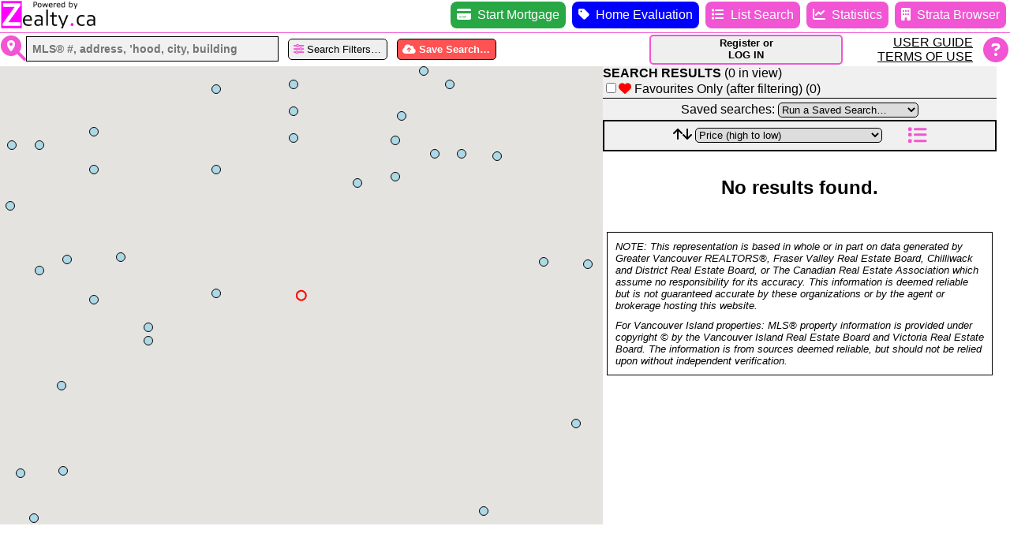

--- FILE ---
content_type: text/html
request_url: https://www.zealty.ca/map.html?latlng=49.13778%2C-123.13246
body_size: 3603
content:
<!DOCTYPE html>
<!--
	Copyright 2025 Zealty Online Search Inc.
	June 20, 2025
 -->
<html>
<head>
	<meta charset="UTF-8">
	<link href='https://bcrealestatemap.ca/map/style-sheets/fontawesome6/css/all.min.css' rel='stylesheet'>

	<meta name="viewport" content="width=device-width, initial-scale=1.0, user-scalable=no">
	<meta name="format-detection" content="telephone=no">
	<meta name="mobile-web-app-capable" content="yes">
	<link rel="apple-touch-icon" href="https://bcrealestatemap.ca/map-v02697/artwork/zealty-map.png">
	<link rel="manifest" href="https://www.zealty.ca/zealty-map.json" />

	<meta property='fb:app_id' content='279019956083757'>
	<meta property='og:site_name' content='Zealty.ca'>
	<meta property='og:type' content='website'>
	<meta property='og:url' content='https://www.Zealty.ca/map.html'>
	<meta property='og:title' content='Real Estate Map - MLS&reg; - British Columbia'>
	<meta property='og:description' content='This is an advanced interactive real estate map for British Columbia, Canada.'>
	<meta property='og:image' content='https://bcrealestatemap.ca/map/artwork/map.png'>
	<meta name='twitter:image' content='https://bcrealestatemap.ca/map/artwork/map.png'>
	<meta name='twitter:card' content='summary_large_image'>
	<meta name='twitter:site' content='@ZealtySearch'>
	<meta name='twitter:creator' content='@ZealtySearch'>
	<meta name='twitter:title' content='Real Estate Map - MLS&reg; - British Columbia'>
	<meta name='twitter:description' content='Advanced interactive real estate map for property in Vancouver, Fraser Valley, Chilliwack, and other areas of British Columbia.'>

	<meta name="description" content="Advanced interactive real estate map showing properties for sale in Vancouver, Fraser Valley, Chilliwack, and other areas of British Columbia. Large screen version.">
	
	<link rel="canonical" href="https://www.zealty.ca/map.html">

	<!-- Global site tag (gtag.js) - Google Analytics -->
	<script async src="https://www.googletagmanager.com/gtag/js?id=G-LXRS3ZDYGF"></script>
	<script>
		window.dataLayer = window.dataLayer || [];
		function gtag(){dataLayer.push(arguments);}
		gtag('js', new Date());
		gtag('config', 'G-LXRS3ZDYGF');
	</script>

	<script type="text/javascript">
		(function(c,l,a,r,i,t,y){
			c[a]=c[a]||function(){(c[a].q=c[a].q||[]).push(arguments)};
			t=l.createElement(r);t.async=1;t.src="https://www.clarity.ms/tag/"+i;
			y=l.getElementsByTagName(r)[0];y.parentNode.insertBefore(t,y);
		})(window, document, "clarity", "script", "r0tm8yk6px");
	</script>

	<title>
		British Columbia Real Estate Map - MLS&reg; | Zealty
	</title>
</head>

<body style="overflow: hidden;">

	<script type="text/javascript">

		if ( screen.width < 1280 ) {
	
			document.location =
				  "https://www.zealty.ca/imap.html"
				+ (document.URL.indexOf("?") > -1 ? document.URL.substring(document.URL.indexOf("?")) : "");
		}

		var kMapServerURL = "https://bcrealestatemap.ca/"; // Location of Map Server
		var kMapName = "mapsc";
		var kUserData = "map-v02697";
		var kMapClientURL = "https://www.zealty.ca/map.html"; // Map Search page (on Host Server)
		var kListClientURL = "https://www.zealty.ca/search.html"; // List Search page (on Host Server)
		var kStatsClientURL = "https://www.zealty.ca/stats.html"; // Stats page (on Host Server)
		var kStrataClientURL = "https://www.zealty.ca/bc-strata-buildings.html"; // Strata Building page (on Host Server)
		var kHomeEvaluationURL = "https://www.zealty.ca/home-evaluation.html"; // Home Evaluation page (on Host Server)
		var kStartupParms = document.location.search.substring(1);
	</script>

	<script>(g=>{var h,a,k,p="The Google Maps JavaScript API",c="google",l="importLibrary",q="__ib__",m=document,b=window;b=b[c]||(b[c]={});var d=b.maps||(b.maps={}),r=new Set,e=new URLSearchParams,u=()=>h||(h=new Promise(async(f,n)=>{await (a=m.createElement("script"));e.set("libraries",[...r]+"");for(k in g)e.set(k.replace(/[A-Z]/g,t=>"_"+t[0].toLowerCase()),g[k]);e.set("callback",c+".maps."+q);a.src=`https://maps.${c}apis.com/maps/api/js?`+e;d[q]=f;a.onerror=()=>h=n(Error(p+" could not load."));a.nonce=m.querySelector("script[nonce]")?.nonce||"";m.head.append(a)}));d[l]?console.warn(p+" only loads once. Ignoring:",g):d[l]=(f,...n)=>r.add(f)&&u().then(()=>d[l](f,...n))})
		({key: "AIzaSyBoKbjUDTd8xlUWif7LMiKyPiPiVDkuga0", v: "weekly"});</script>

	<script>
		mapLoadSW().then(
			 result => mapLoad()
			,error => alert(error.message)
		);

		async function mapLoadSW() {

			try {
				await loadScript("https://cdn.fuseplatform.net/publift/tags/2/4007/fuse.js");
			} catch ( ignore ) {}

			await Promise.all([
				 google.maps.importLibrary("core")
				,google.maps.importLibrary("maps")
				,google.maps.importLibrary("marker")
				,google.maps.importLibrary("geometry")
				,google.maps.importLibrary("streetView")
			]);
	
			await Promise.all([
				 loadScript(kMapServerURL + "map/libraries/infobox-ame.js?2")
				,loadScript(kMapServerURL + "map/libraries/markerclusterer-ame.js?2")
				,loadScript(kMapServerURL + "map/libraries/keydragzoom.js")
				,loadScript("https://www.gstatic.com/charts/loader.js")
			]);

			await google.charts.load("current", {packages: ["corechart", "geochart"]});

			await loadScript(kMapServerURL + "map/libraries/utility.js?31");
			await loadScript(kMapServerURL + kUserData + "/agent-data.js?83");
			await loadScript(kMapServerURL + "map/code/map-common.js" + "?r=" + Math.random());
			await loadScript(kMapServerURL + "map/code/experimentation.js" + "?r=" + Math.random());
			await loadScript(kMapServerURL + "map/code/map-charts.js?42");
			await loadScript(kMapServerURL + "map/code/map-comparison.js?35");
			await loadScript(kMapServerURL + "map/code/map-send-email.js?33");
			await loadScript(kMapServerURL + "map/code/advertising.js?38");
			await loadScript(kMapServerURL + "map/code/input-custom.js?61");
			await loadScript(kMapServerURL + "map/code/estimates.js?31");
			await loadScript(kMapServerURL + "map/code/map-functions.js" + "?r=" + Math.random());
		
			return "OK";

			function loadScript( src ) {
	
				return new Promise(function ( resolve, reject ) {
					let script = document.createElement("script");
					script.type = "text/javascript";
					script.src = src;

					script.onload  = () => resolve(script);
					script.onerror = () => reject(new Error("Script not found: " + src));

					document.head.append(script);
				});
			}
		}
	</script>


	<form id="mapFormUpper" action="javascript:void(0);" autocomplete="off">
		<div id="title"></div>
		<table style="width: 100%; white-space: nowrap;">
			<tr>
				<td style="text-align: left;">
					<div class="autocomplete">
						<div class="smart-input-icon"></div><input class="smart-input" id="smart" type="text" value="" style="width: 40ch;" title=" Enter a location name ">
					</div>

					&nbsp;
					<div class="regular-button" onclick="showFiltersDialog();" title=" Show search filter dialog ">
						<i class="fas fa-sliders-h zealty"></i>&nbsp;Search Filters&hellip;
					</div>

					&nbsp;
					<div class="save-button" onclick="saveCurrentSearch();" title=" Save current search ">
						<i class='fas fa-cloud-upload-alt'></i>&nbsp;Save Search&hellip;
					</div>
				</td>

				<td style="text-align: center; font-size: smaller;">
					<div id="coordinates" style="display: inline-block;"></div>
				</td>
			
				<td style="width: 250px; text-align: right; padding-right: 4px;">
					<div id="loginBox">
						<div id="logGreeting"></div>
						<div id="logButton">Register or<br>LOG IN</div>
					</div>
				</td>
			
				<td>
					<div id="helpArea"></div>
				</td>
			</tr>
		</table>
	</form>

	<div id="map" style="display: inline-block; border: none; height: 550px; box-sizing: initial;"><div style="color: red; font-size: 14pt; font-weight: bold; padding: 10px;">Please wait while property information is loaded...</div></div><div id="mapSidebar" style='display: inline-block; vertical-align: top;'></div>

	<div id="modalBackgroundFilters">
		<div id="modalContainerFilters">
			<div id="modalCloseBoxFilters" title=" Press Esc to close ">&times;</div>
			<div id="modalContentFilters"></div>
		</div>
	</div>

	<div id="modalBackgroundMoveMap">
		<div id="modalContainerMoveMap">
			<div id="modalCloseBoxMoveMap" title=" Press Esc to close ">&times;</div>
			<div id="modalContentMoveMap"></div>
		</div>
	</div>

	<div id="modalBackgroundLicense">
		<div id="modalContainerLicense">
			<div id="modalContentLicense"></div>
		</div>
	</div>

	<div id="modal-box">
		<div id="modal-frame">
			<div id="modal-close-box" title=" Press Esc to close ">&times;</div>
			<div id="modal-content"></div>
		</div>
	</div>

	<script>
		async function setUserIdForGA() {
			try {
				 // Wait a bit for scripts to load
				 if (typeof getCookie !== 'function' || typeof kUserNameCookie === 'undefined') {
					setTimeout(setUserIdForGA, 500); // Retry in 500ms
					return;
        }

        const userEmail = getCookie(kUserNameCookie);
        if (!userEmail) return;

        // Check crypto availability
        if (!window.crypto?.subtle) {
					console.warn('[GA]: crypto.subtle not available');
					return;
        }

        const encoder = new TextEncoder();
        const data = encoder.encode(userEmail.toLowerCase().trim());
        const hashBuffer = await crypto.subtle.digest('SHA-256', data);
        const hashArray = Array.from(new Uint8Array(hashBuffer));
        const hashHex = hashArray.map(b => b.toString(16).padStart(2, '0')).join('');
        const userId = 'user_' + hashHex.substring(0, 32);
        
        // Fix gtag syntax
        gtag('set', 'user_id', userId);
        
        console.log('[GA]: User ID set to:', userId);
			} catch (error) {
				console.error('[GA]: Failed to set user ID:', error);
			}
    }

		window.addEventListener('load', setUserIdForGA);
	</script>
</body>
</html>


--- FILE ---
content_type: text/css
request_url: https://bcrealestatemap.ca/map/style-sheets/map-style.css?r=0.8944883228830922
body_size: 6170
content:
body,input,select{color:#000}body,table{margin:0}#search-button,button[type=submit]:enabled{font-weight:700;background-color:red;color:#fff}.mapLabel,.module-button{font-family:Arial,sans-serif;font-weight:400}#activity,#smart-button:hover,.arrow-stats:hover,.login-full-width:hover,.login:hover,.regular-button:hover,.trend-down-stats,button:hover:enabled,h1{color:red}#activity,table{border-collapse:collapse}#activity,.mapControlOff,.mapControlOn{box-shadow:rgb(0 0 0 / .3) 0 1px 4px -1px}#moi-marker,#searchBox,.header-sort,.module-button,.type-menu-item-label,button:enabled,input[type=checkbox]:enabled,input[type=radio]:enabled,label,select:enabled{cursor:pointer}#search-button,.mapControlOff,.mapControlOn,.module-button,.zealty-transition,button{transition:var(--zealty-transition)}body,html{height:100%}:root{--zealty-color:#F155D3;--promotional-color:blue;--button-bg-color-vital:#FF5252;--map-button-text-color-vital:#FF5252;--zealty-color-print:black;--zealty-background-color:white;--zealty-highlight-color:lightyellow;--zealty-highlight-color-vital:yellow;--zealty-highlight-color-gallery:red;--zealty-highlight-color-gallery-off:white;--zealty-opacity:0.90;--zealty-watermark-opacity:0.75;--zealty-transition:background-color 0.3s linear 0s;--zealty-transition-color:color 0.3s linear 0s;--zealty-row-odd:white;--zealty-row-even:gainsboro;--photo-overlay-color:teal;--popularity-bg-color:black;--button-spin:rotate(360deg);--ribbon-new-color:lime;--ribbon-new-price-color:lime;--ribbon-featured-color:yellow;--ribbon-sold-color:dodgerblue;--ribbon-expired-color:#652BCC;--multipopup-z-index:20002;--multipopup-width:245px;--autocomplete-bg-color-input:#F1F1F1;--autocomplete-bg-color-hover:#E9E9E9;--autocomplete-bg-color:#008000;--autocomplete-border-color:#D4D4D4;--autocomplete-z-index:10000;--square-icon-side:20px;accent-color:var(--zealty-color);caret-color:var(--zealty-color)}@media (pointer:coarse){:root{overscroll-behavior:none}}::selection{color:#fff;background-color:var(--zealty-color)}@view-transition{navigation:auto}@media print{.noprint{display:none!important}A:link,A:visited{text-decoration:none;color:inherit}.scroll{overflow:visible}.photo-height{max-height:49vh}}.module-button-display{display:inline-block}@media screen{.nodisplay{display:none!important}.scroll{overflow:auto}}@media screen and (max-width:132ch){.module-button-display{display:none}}*,::after,::before{box-sizing:border-box}body{font-size:12pt;font-family:Arial,sans-serif;background-color:var(--zealty-background-color);padding:0;border:none}h1{font-size:16pt;text-align:left;margin:10px 0 2px}button,select{font-size:10pt;border:1px solid #000;margin:1px 0;user-select:none}select{border-radius:5px}button{border-radius:5px}input,textarea{border:1px solid #000}#search-button:hover,.contact-button:hover,.module-button:hover,.promotional-button:hover,.save-button:hover,button[type=submit]:hover:enabled{background-color:#000}button:disabled{cursor:not-allowed}button:focus{outline:0}input[type=password],input[type=text]{height:2rem;margin:1px 0;padding:0 .5em;font-size:.9rem}textarea{font-size:12pt;padding:0 5px}label{user-select:none}.module-button{color:#fff;background-color:var(--zealty-color);font-size:1rem;text-align:center;padding:.5em;margin:1px 0 1px .5rem;border-radius:.5rem;text-decoration:none;white-space:nowrap}#search-button{border:1px solid #000}.tall{height:2em}.picture-detail{position:relative;text-align:left}.mapLabel{color:#000;font-size:11px;text-align:left;width:150px;margin-top:-11px;user-select:none}.walkscore-scoretext{font-weight:700;font-size:28px;font-family:monospace}#dialogBox,#searchBox,.summaryBox{font-family:Arial,sans-serif}.summaryBox{color:#000;background-color:rgb(255 255 255 / var(--zealty-opacity));font-size:9pt;text-align:center;width:340px}#activity,#disclaimer,#title{background-color:#fff}.summaryBoxContent{border:2px solid #000;padding:2px}.mapControlOff,.mapControlOn{display:inline-block;position:relative;height:23px;line-height:23px;color:#000;background-color:#fff;padding:8px 20px;margin:10px 0 0 2px;font-family:Roboto,Arial,sans-serif;font-size:15px;text-align:center;border-radius:2px;box-sizing:content-box;user-select:none;cursor:pointer}.note,.termsOfUse{color:#000;border:2px solid #000}.mapControlOff:hover,.mapControlOn:hover{background-color:#e8e8e8;font-weight:550}.keyword-list-title,.mapControlOn{font-weight:700}#searchBox,.biz-name,.mapControlOff{font-weight:400}.termsOfUse{background-color:silver;font-size:10pt;text-align:left;padding:5px}#dialogBox,.note{background-color:var(--zealty-highlight-color)}.note,.note-vital{padding:10px;font-style:italic;break-inside:avoid}.note{margin-top:10px}#searchBox,.note-vital{background-color:var(--zealty-highlight-color-vital)}#dialogBox,#searchBox,.note-vital{border:1px solid #000;color:#000}.note-vital{font-size:1.1rem;margin:0 auto;max-width:600px}.biz-name{font-size:1rem;font-style:italic}#dialogBox{font-size:11pt;text-align:left;z-index:200}#activity,#searchBox{font-size:14px;opacity:var(--zealty-opacity);user-select:none}#searchBox{height:34px;text-align:center;border-radius:5px;padding:0 5px}#activity,#panelHeading,#title{font-weight:700;font-family:Arial,sans-serif}#activity{height:30px;line-height:27px;border:1px solid #000;border-radius:2px;padding:0 2px;margin:10px 10px 0}#panelTitleBar{background-color:#f0f0f0;border:1px solid gray;height:34px;padding:1px 0 2px 1px;position:relative}#panelHeading{color:#000;background-color:#dcdcdc;font-size:1.3rem;text-align:center;padding-bottom:2px;border-bottom:2px solid #000}#panelBody{color:#000;font-size:1.1rem;font-family:Arial,sans-serif;overflow:auto}#panel-action{display:grid;grid-template-columns:1fr 2fr 1fr}.panel-action-item-start{justify-self:start;align-self:end;font-size:.9rem;text-align:center;white-space:nowrap;padding-left:.5rem}.panel-action-item-center{justify-self:center;align-self:center;font-size:.9rem;text-align:center;white-space:nowrap}.panel-action-item-end{justify-self:end;align-self:end;font-size:.9rem;text-align:center;white-space:nowrap;padding-right:.5rem}#moi-grid{display:grid;grid-template-columns:1fr 1fr 1fr}#moi-marker{position:absolute;top:-5px;width:0;height:0;border-left:10px solid transparent;border-right:10px solid transparent;border-top:10px solid #000}#disclaimer,.moi-cell{border:1px solid #000}.moi-cell{position:relative;color:#fff;font-size:.9rem;font-variant:small-caps;text-align:center}.moi-value{position:absolute;font-size:.8rem;top:2px}#disclaimer{font-size:10pt;padding:0 10px 10px;margin:0 1px}#title{color:#000;font-size:1rem;text-align:center;padding-bottom:1px;border-bottom:1px solid var(--zealty-color)}#copyright{color:#000;background-color:rgb(245 245 245 / .7);height:14px;line-height:14px;font-family:Roboto,Arial,sans-serif;font-size:10px;font-weight:400;text-align:right;padding-left:6px;padding-right:6px;white-space:nowrap;direction:ltr;user-select:none;cursor:default}.overlay-counter,.overlay-label,.overlayOH{position:absolute;top:0;left:0;font-size:.9rem;color:#fff;background-color:var(--photo-overlay-color);border:1px solid #000;text-align:center;font-family:Arial,sans-serif;white-space:nowrap;padding:1px 5px;z-index:10}.overlayOH{top:20px;font-size:12px}.overlay-label{left:50%;transform:translate(-50%,0)}.popularity-badge,.popularity-badge-list{position:absolute;font-size:10px;color:#fff;background-color:var(--popularity-bg-color);text-align:center;border-radius:50%;width:20px;height:20px;line-height:20px;top:0;right:0;bottom:unset;left:unset;pointer-events:none}.popularity-badge-list{width:13px;height:13px;line-height:13px;top:unset;right:unset;bottom:0;left:0}.ribbon-wrapper{position:absolute;width:100px;height:100px;top:0;right:0;overflow:hidden}#geolocationButton,#listBody,#type-menu-frame,.ribbon{position:relative}.ribbon{font:bold 11px sans-serif;text-align:center;text-transform:uppercase;transform:rotate(45deg);padding:2px 0;left:0;top:20px;width:140px;border:2px solid #000}#branding,#listBody,#listFooter,#listHeader,#subAreaBox,.labels{font-family:Arial,sans-serif}.filter-subtitle,.type-menu-header{text-transform:lowercase;font-variant:small-caps}.map-button,.marker-symbol{transform:translate(-50%,-50%)}.ribbon-new{color:#000;background-color:var(--ribbon-new-color)}.ribbon-new-price{color:#000;background-color:var(--ribbon-new-price-color)}.ribbon-sold{color:#fff;background-color:var(--ribbon-sold-color)}.ribbon-expired{color:#fff;background-color:var(--ribbon-expired-color)}.ribbon-featured{color:#000;background-color:var(--ribbon-featured-color)}.infoBanner{position:absolute;color:#fff;bottom:0;left:0;padding:0 0 1px 3px;width:100%;background-image:linear-gradient(rgb(0 0 0 / .1),rgb(0 0 0 / 1))}.stripedTable{width:100%;border:1px solid #000}.stripedTable tr{break-inside:avoid}.stripedTable tr:nth-child(odd),.table-row-top:nth-child(4n+2),.table-row-top:nth-child(4n+2)+.table-row-btm,.tile-container-stats>div:nth-child(6n+5),.tile-container-stats>div:nth-child(6n+6),.tile-container-stats>div:nth-child(6n+7),ul.striped-list>li:nth-of-type(odd){background-color:var(--zealty-row-odd)}.stripedTable tr:nth-child(2n),.table-row-top:nth-child(4n+4),.table-row-top:nth-child(4n+4)+.table-row-btm,.tile-container-stats>div:nth-child(6n+10),.tile-container-stats>div:nth-child(6n+8),.tile-container-stats>div:nth-child(6n+9),ul.striped-list>li:nth-of-type(2n){background-color:var(--zealty-row-even)}.header-sort:hover,.stripedTable tr:hover,.table-row-top:hover,.table-row-top:hover+.table-row-btm,ul.striped-list>li:hover{background-color:var(--zealty-highlight-color)}#branding,#subAreaBox,.labels,.property-info-table tr:nth-child(odd){background-color:#fff}.stripedTable .header-cell{padding:4px;border:1px solid #000}.stripedTable .table-cell{padding:0 4px;border:1px solid #000}ul.striped-list{padding:0 0 0 1rem;margin:.25rem}.labels{color:#000;font-size:12px;font-weight:700;text-align:center;width:auto;height:16px;line-height:15px;padding:0 2px;border:1px solid #000;white-space:nowrap;user-select:none}.table-row-btm,.table-row-top{font-size:.8rem;text-align:center}.table-data-address,.table-row-btm,.table-row-top{color:#000;font-weight:400}#listFooter,#listHeader{color:#000;font-size:1rem;background-color:#f0f0f0}#listBody{color:#000;font-size:1rem;border-bottom:2px solid #fff;overflow:auto}.gallery-list{width:100%;text-align:left;border:4px solid var(--zealty-highlight-color-gallery-off);cursor:pointer}.gallery-list-advertising{width:100%;text-align:center;border:4px solid #fff}#geolocationButton,.property-info-container{border:1px solid #000}.table-list{width:100%}.table-header{font-size:.8rem;color:#000;background-color:silver!important;white-space:nowrap;vertical-align:bottom;position:sticky;top:0;z-index:1000}.table-row-top{border-top:1px solid #000;cursor:pointer}.table-row-btm:hover,.table-row-top:has(+ .table-row-btm:hover){background-color:var(--zealty-highlight-color)!important}.table-row-btm{vertical-align:text-top;border-bottom:1px solid #000;cursor:pointer}.property-tile,.section-tile{vertical-align:top;width:100%}.table-data-address{font-size:.75rem;text-align:left;white-space:normal}.table-data-price{color:green;font-weight:700;text-align:right;white-space:nowrap}.table-data-status{color:#000;font-weight:700;text-align:right;white-space:nowrap;vertical-align:top}.property-info-table{font-size:11pt;width:100%}.property-info-table tr:nth-child(2n){background-color:#d3d3d3}.property-info-table td{padding:1px 3px 2px}.property-info-table tr:hover{background-color:var(--zealty-highlight-color)!important}#branding{color:#000;font-size:9pt;font-weight:700;margin:5px 10px 0;opacity:var(--zealty-opacity);user-select:none}#geolocationButton{overflow:hidden;width:42px;height:42px;margin:5px 10px 0;user-select:none;cursor:pointer}#alrButton,#hospitalsButton,#schoolsButton{position:relative;overflow:hidden;width:42px;height:42px;border:1px solid #000;border-radius:5px;margin:5px 10px 0;user-select:none;cursor:pointer}#subAreaBox,.type-menu-value-button{font-size:10pt;border:1px solid #000;user-select:none}#subAreaBox{display:none;color:#000;padding:0 5px 1px;margin:5px 10px 0}#type-menu-frame{display:inline-block;width:var(--multipopup-width)}.type-menu-value-button{display:inline-block;color:red;background-color:#f6f6f6;margin:1px 0;border-radius:5px;text-align:left;padding:1px 4px 0;width:100%;height:calc(1.5em - 1px);cursor:pointer}#type-menu-panel{position:absolute;top:0;left:0;width:100%;background-color:#e8e8e8;text-align:left;font-size:.85rem;font-weight:400;white-space:nowrap;padding:2px 4px;border:1px solid #000;border-radius:5px;z-index:var(--multipopup-z-index);overflow:auto;overscroll-behavior:contain}.type-menu-header{font-size:1rem;font-weight:700;text-align:center;padding-bottom:3px;border-bottom:1px solid #000;margin-bottom:2px}.type-menu-item{color:#000;padding:3px 2px 3px 0}.type-menu-action-section{text-align:center;margin-top:2px;border-top:1px solid #000;padding-top:3px}.type-menu-action-button{color:red;font-weight:700;height:2em;border:2px solid #000;border-radius:5px}.type-menu-modal{display:block;position:fixed;inset:0;z-index:calc(var(--multipopup-z-index) - 1)}.circled{display:inline-block;background:#000;border-radius:.8em;color:#fff;font-weight:700;line-height:1.6em;margin-right:5px;text-align:center;width:1.6em}.zealty{color:var(--zealty-color)}.login,.login-full-width{color:#000;background-color:#efefef;border-radius:5px;max-width:300px;height:38px;font-size:10pt;padding:1px 5px 0;margin:1px 0;display:inline-block}.zealty-transition-color{transition:var(--zealty-transition-color)}.contact-button,.login,.login-full-width,.promotional-button,.regular-button,.save-button{transition:var(--zealty-transition);cursor:pointer}.login-full-width{width:100%;font-weight:700;text-align:center;border:2px solid var(--zealty-color)}.login{width:60%;font-weight:700;text-align:center;border:2px solid var(--zealty-color)}.promotional-button,.section-heading{color:#fff;font-weight:700;text-align:center}.promotional-button{background-color:var(--promotional-color);display:inline-block;width:35%;max-width:300px;height:38px;font-size:10pt;border-radius:5px;border:2px solid var(--zealty-color);padding:1px 5px 0;margin:1px 0}.estimate-container,.header-row,.property-tile,.smart-input,.url-copy-message{border:1px solid #000}.check-bullets>::marker{font-family:"Font Awesome 6 Free";font-weight:900;content:"\f00c"}.check-bullets>li{padding-left:.5em}.property-tile{max-width:470px;display:inline-block;break-inside:avoid}.section-tile{max-width:710px;display:inline-block;break-inside:avoid;margin-top:.5rem;padding-right:.2rem}.section-heading{background-color:#000;font-size:x-large;padding:.5em 1em}.watermark{position:absolute;top:1px;right:0;width:85px;opacity:var(--zealty-watermark-opacity);z-index:1001}.smart-input{color:#000;background-color:var(--autocomplete-bg-color-input);font-weight:700;width:275px;margin-left:1px}.smart-input-icon{display:inline-block;color:var(--zealty-color);font-size:2rem;vertical-align:middle}.smart-input-icon::before{content:"\f689";font:var(--fa-font-solid)}#smart-button{font-size:.9rem;padding:.25em .5em}:placeholder-shown{color:gray}.filter-subtitle{font-size:.9rem;font-weight:700;text-box:trim-both cap text;grid-column:1/-1}.header-row{font-size:13pt;color:#000!important;background-color:silver!important;white-space:nowrap;position:sticky;top:0;z-index:1000}.table-row{text-align:center;cursor:pointer}#email-modal-box,#modal-box,#modalBackgroundFilters,#modalBackgroundLicense,#modalBackgroundMoveMap{display:none;position:fixed;z-index:10000;padding-top:0;left:0;top:0;width:100%;height:100%;background-color:rgb(32 33 36 / .7);backdrop-filter:blur(3px);overflow:auto}#email-modal-frame,#modal-frame,#modalContainerFilters,#modalContainerLicense,#modalContainerMoveMap{background-color:rgb(248 248 255 / var(--zealty-opacity));margin:auto;padding:5px;width:90ch;max-width:100%;max-height:100%;overflow:auto;border:2px solid #000}#email-modal-close-box,#modal-close-box,#modalCloseBoxFilters,#modalCloseBoxLicense,#modalCloseBoxMoveMap{color:#aaa;float:right;top:0;font-size:44px;font-weight:700;position:sticky;z-index:20000;cursor:pointer}#email-modal-close-box:focus,#email-modal-close-box:hover,#modal-close-box:focus,#modal-close-box:hover,#modalCloseBoxFilters:focus,#modalCloseBoxFilters:hover,#modalCloseBoxLicense:focus,#modalCloseBoxLicense:hover,#modalCloseBoxMoveMap:focus,#modalCloseBoxMoveMap:hover{color:red;text-decoration:none}#email-modal-content,#modal-content,#modalContentFilters,#modalContentLicense,#modalContentMoveMap{font-size:1rem;font-family:Arial,sans-serif}.navigation-arrow{position:absolute;top:25%;color:var(--zealty-color);z-index:100;cursor:pointer}.table-container{position:relative;margin:0 auto;max-width:100%}.re-table{width:940px}.search-table{width:100%;min-width:1425px}.map-button{position:absolute;color:var(--map-button-text-color-vital);font:bold 18px Roboto,Arial,sans-serif;margin:0;top:50%;left:50%;white-space:nowrap}.commission-note,.estimate-disclaimer,.estimate-subtitle,.fine-print,.legend-label,.note-stats,.open-house-note,.subtitle-stats{font-style:italic}.url-copy-button{position:relative;display:inline;font-size:1.5rem;vertical-align:middle;cursor:pointer}.url-copy-message{position:absolute;top:0;right:0;font-size:small;font-weight:700;color:#000;background-color:#ff0;padding:4px;white-space:nowrap}.chart-container{position:relative;margin:0 auto;max-width:100%;overflow:auto}.chart{width:max(100%,940px)}.chart-overlay-text{position:absolute;bottom:0;left:4px;opacity:.5}.linkMLS::before{content:"\f08e";font:var(--fa-font-solid);display:inline-block}.telephone::before{content:"\f095";font:var(--fa-font-solid);display:inline-block}.card-icon::before{content:"\f2bb";font:var(--fa-font-regular);display:inline-block}.legend-grid-container{display:grid;grid-template-columns:1fr 1fr;gap:.5rem;background-color:#ffe4b5;max-width:500px;padding:.5rem 0;font-size:1.5rem}.legend-grid-container>div{text-align:center}.legend-label{font-size:.95rem}.sprite-container{position:relative;display:inline-block;overflow:hidden;width:77px;height:27px}.sprite-position{position:absolute;width:936px}.estimate-container{position:relative;background-color:#daf7a6;text-align:left;padding-bottom:2px}.estimate-graphic{height:2.8rem;float:left;margin:2px 0 2px 2px}.estimate-info-icon{position:absolute;top:-.5rem;right:-1rem;font-size:.9rem;cursor:pointer}.estimate-title{position:relative;font-size:1.1rem;font-weight:700;text-align:center}.estimate-subtitle{font-size:smaller;text-align:center}.estimate-info{display:inline-block;padding-top:.6rem;margin-left:1rem;vertical-align:top}.estimate-price{position:absolute;font-size:1rem;font-weight:700;top:1.1rem;right:2px}.estimate-disclaimer{font-size:.8rem;padding:0 2px;clear:left}.estimate-text-outline{-webkit-text-stroke:1px black}.fine-print{font-size:smaller;font-weight:700;text-align:center}.marker-container,.marker-container-trend{position:relative;display:inline-block;color:#000;border:1px solid #000;border-radius:50%}.marker-container{width:21px;height:21px;background-color:#fff}.marker-container-trend{width:16px;height:16px;background-color:#0f0}.marker-symbol{position:absolute;font-size:12px;top:50%;left:50%}.star-symbol{display:inline-block;font-size:12px;color:#000;background-color:#ff0;vertical-align:top;border-radius:50%}a[href*="/region-hubs/"]::before{font:var(--fa-font-regular);font-size:1rem;content:"\f1ad"}.agent-fine-print{display:inline-block;font-size:.7rem;margin-left:2px}.panel-section-title{text-align:center;font-weight:700;font-size:1.25rem}.chart-tooltip-container{font-size:.9rem;text-align:left;white-space:nowrap;padding:5px}.chart-tooltip-title{font-size:1rem;font-weight:700;margin-bottom:4px}.chart-tooltip-subtitle{font-size:.8rem;font-style:italic}.autocomplete{position:relative;display:inline-block;text-align:left}.autocomplete-list{position:absolute;text-align:left;top:100%;left:0;right:0;z-index:var(--autocomplete-z-index);max-height:50vh;overflow-y:scroll;white-space:normal}.autocomplete-section{border-left:5px solid #000;border-right:5px solid #000;border-bottom:5px solid #000}.autocomplete-section-title{color:#fff;background-color:#000;font-weight:700;text-align:center;padding-bottom:1px}.autocomplete-item{font-size:1rem;font-weight:400;text-transform:none;text-align:left;background-color:#fff;padding:5px;border-top:1px solid var(--autocomplete-border-color);border-bottom:1px solid var(--autocomplete-border-color);cursor:pointer}.autocomplete-item:nth-child(2){border-top:none}.autocomplete-item:last-child{border-bottom:none}.autocomplete-item:hover{background-color:var(--autocomplete-bg-color-hover)}.autocomplete-item-active{color:#fff;background-color:var(--autocomplete-bg-color)!important}.contact-button,.regular-button,.save-button{display:inline-block;color:#fff;background-color:var(--button-bg-color-vital);font-family:Arial,sans-serif;font-size:10pt;font-weight:700;text-align:center;padding:.3rem .4rem;margin:1px 0;border-radius:5px;border:1px solid #000;white-space:nowrap}.regular-button{color:#000;background-color:#efefef;font-weight:400}.commission-note-title,.open-house-note-title{font-weight:700;text-transform:uppercase}.commission-container,.oh-comments-container{font-size:.7rem;margin-top:.25rem;padding-top:.25rem;white-space:normal;max-width:300px;border-top:1px solid #000}#group-container-stats{display:grid;grid-template-columns:repeat(auto-fit,minmax(340px,1fr));gap:.5rem;justify-items:center}.tile-container-stats{display:grid;grid-template-columns:repeat(3,auto);border:4px solid #000;border-radius:8px;font-family:Arial,sans-serif;white-space:nowrap;width:340px;break-inside:avoid}.note-stats,.subtitle-stats,.title-date-stats,.title-stats{grid-column:span 3;text-align:center;color:#fff;background-color:#000}.title-stats{font-size:1.25rem;text-transform:uppercase;font-family:copperplate,sans-serif}.boxed-status,.marker-label-ame,.marker-label-sold-dot{font-family:Arial,sans-serif}.subtitle-stats{font-size:1rem;padding-bottom:3px}.title-date-stats{font-size:1.25rem;background-color:#6495ed}.arrow-stats{font-size:32px;margin:0 2px;cursor:pointer}.note-stats{font-size:.75rem;padding:2px 0 3px}.label-column-stats{padding:0 0 0 .25rem}.value-column-stats{padding:0 .25rem}.label-column-stats,.trend-down-stats,.trend-no-change-stats,.trend-up-stats,.value-column-stats{font-size:.75rem;text-align:right;border-bottom:1px solid #000}.trend-up-stats{color:green}.trend-no-change-stats{color:#000}.trend-down-stats,.trend-no-change-stats,.trend-up-stats{padding-right:.25rem}.trend-up-stats::before{content:"\f30c";font:var(--fa-font-solid)}.trend-down-stats::before{content:"\f309";font:var(--fa-font-solid)}.trend-no-change-stats::before{content:"\f068";font:var(--fa-font-solid)}.trend-down-stats::after,.trend-up-stats::after{content:"%"}.marker-stats{position:relative;background-color:#4285f4;border-radius:8px;color:#fff;font-size:.8rem;padding:5px 10px;white-space:nowrap}.marker-stats::after{position:absolute;content:"";left:50%;top:100%;transform:translate(-50%,0);width:0;height:0;border-left:8px solid transparent;border-right:8px solid transparent;border-top:8px solid #4285f4}#footer-stats{font-weight:700;text-align:center;padding:5px 0;border-top:1px solid #000;border-bottom:1px solid #000;margin:5px 0}.marker-label-ame{color:#fff;font-size:11px;font-weight:700}.marker-label-sold-dot{color:#000;font-size:10px;font-weight:400}.polygon-corners{width:9px;height:9px;background-color:#fff;border:1px solid #000;border-radius:50%;transform:translateY(4px)}.boxed-status{font-size:.8rem;padding:.05rem .5rem;border:1px dotted;border-radius:.25rem}.keyword-list-body{border:1px solid #000;height:5rem;width:14rem;margin:5px 0;overflow:auto}.keyword-list-item,.keyword-list-item-fields{padding-bottom:3px;cursor:pointer}.keyword-apply-button{font-size:.9rem;font-weight:700;color:#549c30}::view-transition-old(gallery-photo){animation-duration:.5s;animation-name:slide-out}::view-transition-new(gallery-photo){animation-duration:.5s;animation-name:slide-in}@keyframes slide-in{from{translate:var(--gallery-value-in, "100vw") 0}}@keyframes slide-out{to{translate:var(--gallery-value-out, "-100vw") 0}}.tooltip{position:relative;display:inline-block;border-bottom:1.5px dashed #000;box-sizing:border-box;cursor:pointer}.tooltip:hover>.tooltiptext{visibility:visible}.tooltip>.tooltiptext{--tt-width:120px;position:absolute;visibility:hidden;opacity:75%;font-style:normal;font-weight:400;color:#fff;background-color:#000;text-align:center;padding:5px;border-radius:6px;z-index:10000;bottom:125%;left:50%;width:var(--tt-width);margin-left:calc(-1 * var(--tt-width)/ 2)}.tooltip>.tooltiptext::after{position:absolute;content:"";top:100%;left:50%;margin-left:-5px;border-width:5px;border-style:solid;border-color:#000 transparent transparent}.caption{position:absolute;bottom:15px;background-color:rgb(255 255 255 / .75);z-index:1;padding:0 .5rem;width:100%}.estimate-block-rent,.estimate-block-value{font-size:1rem;background-color:hsl(0 0% 93.1%);padding:1.1rem}#photo-scroller-container{position:absolute;scroll-behavior:auto;inset:0;overflow-x:auto;overflow-y:hidden;z-index:100}#photo-scroller-container:focus-visible{outline:0}.estimate-block-value{grid-column:1;margin-left:1rem}.estimate-block-rent{grid-column:2;margin-right:1rem}@media screen and (max-width:750px){.estimate-block-value{grid-column:1/-1;margin:0 .5rem}.estimate-block-rent{grid-column:1/-1;margin:.5rem .5rem 0}}.circle-highlight::before{content:"";display:block;position:absolute;width:calc(2 * var(--square-icon-side));height:calc(2 * var(--square-icon-side));top:-11px;left:-14px;border-radius:50%;background-color:#d3d3d3;z-index:-1}

--- FILE ---
content_type: text/plain
request_url: https://bcrealestatemap.ca/map/layers/map-labels.txt
body_size: 409
content:
# Copyright 2024 Zealty Online Search Inc.
# June 29, 2024

# Pender Area
Mt. Daniel	49.63630	-124.00725	14

# Jervis Inlet Area
Hotham<br>Sound	49.85259	-124.03324	11
Deserted<br>Bay	50.0912	-123.7595	12

# Halfmoon Bay Area
Sargeant<br>Bay	49.47540	-123.85839	13
Lei<br>Lake	49.54802	-123.86222	14
Square<br>Bay	49.51107	-123.93853	15

# Sechelt Area
Trail Bay	49.4641	-123.7616	12
Porpoise<br>Bay	49.4861	-123.7618	13		
Sandy<br>Hook	49.52195	-123.77026	12
Silverstone<br>Beach Park	49.46862	-123.78097	17

# Sechelt Inlet Area
Skaiakos<br>Point	49.58317	-123.81566	12
Piper<br>Point	49.54665	-123.79205	12
North Point	49.73901	-123.90102	16
Roland Point	49.73729	-123.89728	16

# Gibsons Area
Gibsons<br>Harbour	49.39974	-123.50523	13
Holland<br>Park	49.40066	-123.50853	15
Plumper<br>Cove	49.4023	-123.4750	14

# Strata Clubhouses
Club<br>House	49.40293	-123.51671	18
Club<br>House	49.43777	-123.71250	18


--- FILE ---
content_type: text/javascript
request_url: https://www.gstatic.com/charts/geochart/10/mapfiles/CA_PROVINCES.js
body_size: 57290
content:
closure_verification.google_visualization_geochart_CA_PROVINCES={"views": [{"scale": "1", "boundingBox": {"hi": ["100.0065", "-48.5900"], "lo": ["39.4563", "-145.6100"]}, "yoffset": "0", "xoffset": "0", "features": [{"polygons": [{"shell": [["87.6502", "-52.9190"], ["87.8464", "-52.8527"], ["87.7199", "-53.2328"], ["87.6574", "-52.9206"]], "holes": []}, {"shell": [["81.1650", "-50.3303"], ["81.4985", "-49.8842"], ["80.6283", "-50.3283"], ["80.3012", "-49.9357"], ["80.2965", "-49.9300"], ["80.5446", "-49.6270"], ["80.4624", "-49.7524"], ["80.3821", "-49.5943"], ["80.4277", "-49.8661"], ["80.1225", "-49.8726"], ["80.1445", "-49.2983"], ["79.8876", "-49.7115"], ["79.9425", "-49.2938"], ["79.7308", "-49.3421"], ["79.8131", "-49.7154"], ["79.7359", "-49.4633"], ["79.5259", "-49.6387"], ["79.7093", "-49.4085"], ["79.5264", "-49.4424"], ["79.5914", "-49.1794"], ["80.0162", "-49.0401"], ["79.7155", "-49.0984"], ["79.8627", "-48.9731"], ["79.7285", "-48.8461"], ["79.4409", "-49.4134"], ["79.1612", "-49.4005"], ["79.3483", "-49.1583"], ["78.9630", "-49.2679"], ["79.4761", "-48.9928"], ["79.5437", "-48.7524"], ["78.9733", "-49.1611"], ["79.1218", "-48.8673"], ["78.7643", "-49.0753"], ["78.7985", "-48.5824"], ["78.6041", "-49.2699"], ["78.6003", "-48.8724"], ["78.5660", "-49.0974"], ["78.4129", "-49.0229"], ["78.7429", "-48.3461"], ["78.5738", "-48.4950"], ["78.5993", "-48.2518"], ["78.3068", "-49.0742"], ["78.2591", "-48.3274"], ["78.0141", "-48.6270"], ["78.0334", "-48.4663"], ["77.8255", "-48.5028"], ["78.1533", "-47.9252"], ["77.8540", "-48.2257"], ["77.7393", "-48.1502"], ["77.9293", "-48.0140"], ["77.6371", "-48.0985"], ["77.7994", "-47.8542"], ["77.5318", "-47.8439"], ["77.4341", "-48.4138"], ["77.4909", "-47.6849"], ["77.0889", "-48.2411"], ["77.2815", "-47.9860"], ["77.1023", "-47.4453"], ["77.2444", "-47.3817"], ["77.2011", "-47.8755"], ["77.4343", "-47.0341"], ["77.3151", "-46.9120"], ["77.1265", "-47.0616"], ["77.2349", "-46.8507"], ["77.0919", "-46.9973"], ["77.0608", "-46.8607"], ["77.2311", "-46.6975"], ["77.3447", "-46.8968"], ["77.2725", "-46.5810"], ["77.4628", "-46.6581"], ["77.3559", "-46.5401"], ["77.6506", "-46.4103"], ["77.4214", "-46.2405"], ["77.6512", "-46.2885"], ["77.5533", "-46.0761"], ["77.7367", "-45.8276"], ["77.9852", "-46.1200"], ["78.1619", "-45.7919"], ["77.9182", "-45.8723"], ["77.7792", "-45.6222"], ["77.2937", "-46.0595"], ["77.5151", "-45.6120"], ["77.9991", "-45.5189"], ["77.6562", "-45.3836"], ["77.8884", "-45.2134"], ["77.6824", "-45.2613"], ["76.9516", "-46.2333"], ["76.9127", "-46.0168"], ["77.1602", "-45.9305"], ["77.1651", "-45.6932"], ["76.9648", "-45.8906"], ["77.0098", "-45.6990"], ["77.4913", "-45.4195"], ["77.2825", "-45.2623"], ["76.5945", "-46.0031"], ["76.4815", "-45.8727"], ["76.7497", "-45.6276"], ["76.6513", "-45.7536"], ["76.3829", "-45.5678"], ["77.0017", "-45.2203"], ["76.7687", "-45.3095"], ["76.8504", "-45.1271"], ["76.4156", "-45.5088"], ["76.7717", "-45.0773"], ["76.2971", "-45.2296"], ["76.9532", "-44.6216"], ["75.7011", "-45.1983"], ["75.8776", "-44.8708"], ["76.5855", "-44.4667"], ["75.8339", "-44.7609"], ["75.6070", "-45.1588"], ["75.7614", "-44.8875"], ["75.4532", "-44.8156"], ["75.7089", "-44.7496"], ["75.4210", "-44.5909"], ["76.2175", "-44.0918"], ["75.7589", "-44.1615"], ["75.8309", "-43.6327"], ["75.6019", "-43.1297"], ["75.8661", "-43.1212"], ["75.8769", "-43.3370"], ["75.9180", "-43.0992"], ["76.0967", "-43.1266"], ["76.0721", "-43.6160"], ["76.3580", "-43.3322"], ["76.5049", "-43.7941"], ["76.3406", "-43.8180"], ["76.7127", "-44.1966"], ["76.5364", "-43.6335"], ["76.9058", "-43.7130"], ["76.5205", "-43.5847"], ["76.3688", "-43.2323"], ["76.5522", "-43.3313"], ["76.5856", "-42.8521"], ["76.6574", "-43.1550"], ["76.6506", "-42.8378"], ["76.8402", "-42.7754"], ["76.6835", "-42.9153"], ["76.8077", "-43.2951"], ["76.7358", "-42.9579"], ["76.9636", "-42.7938"], ["77.1423", "-43.5269"], ["77.0599", "-42.7970"], ["77.3433", "-43.4876"], ["77.2335", "-42.9750"], ["77.6023", "-42.7068"], ["77.7477", "-43.6298"], ["77.6680", "-42.6479"], ["77.9131", "-43.1908"], ["77.8668", "-42.5663"], ["78.0041", "-42.6552"], ["78.1709", "-43.2550"], ["78.0705", "-42.6499"], ["78.4956", "-42.4040"], ["78.3662", "-42.4965"], ["78.5750", "-42.5360"], ["78.7092", "-43.0837"], ["78.6144", "-42.4562"], ["78.9347", "-42.2349"], ["79.0765", "-42.8828"], ["79.0620", "-42.3117"], ["79.2767", "-42.1934"], ["79.3766", "-42.4264"], ["79.5872", "-42.1121"], ["79.4353", "-42.5340"], ["80.2062", "-42.2639"], ["80.2715", "-42.6309"], ["80.6857", "-42.9903"], ["80.3941", "-42.1478"], ["80.5567", "-42.5493"], ["80.7236", "-42.5526"], ["80.5804", "-42.3258"], ["80.7822", "-42.3875"], ["81.1805", "-43.1536"], ["81.0181", "-42.6952"], ["81.2440", "-42.7036"], ["81.0631", "-42.5038"], ["81.3598", "-42.5840"], ["81.3560", "-42.4186"], ["81.4155", "-42.6225"], ["81.6062", "-42.3041"], ["81.3027", "-42.3355"], ["81.2508", "-42.0304"], ["81.5193", "-41.9623"], ["81.3794", "-41.9978"], ["81.3768", "-41.7619"], ["81.7081", "-41.6230"], ["81.9506", "-42.2181"], ["82.1880", "-42.1349"], ["81.8529", "-41.9668"], ["81.8081", "-41.5383"], ["82.2990", "-42.1190"], ["81.9850", "-41.4287"], ["82.7185", "-41.9102"], ["82.9817", "-41.7312"], ["82.4104", "-41.1342"], ["82.8109", "-41.5858"], ["82.9281", "-41.5089"], ["82.5896", "-41.1800"], ["82.6393", "-41.0111"], ["83.0021", "-41.2938"], ["82.7080", "-41.0899"], ["82.9766", "-41.0267"], ["82.8326", "-40.7768"], ["83.1972", "-40.8949"], ["83.4397", "-41.6371"], ["83.6581", "-41.5016"], ["83.2806", "-40.9927"], ["83.2797", "-40.5166"], ["83.7926", "-40.6311"], ["83.8326", "-40.8450"], ["83.8949", "-40.6085"], ["84.2740", "-40.5949"], ["84.4019", "-40.9275"], ["84.1868", "-40.9920"], ["84.5868", "-41.5559"], ["84.8144", "-41.3502"], ["84.8330", "-40.3971"], ["85.0779", "-40.6723"], ["85.5507", "-40.6078"], ["86.1683", "-41.1604"], ["86.2020", "-40.9778"], ["86.5845", "-41.1309"], ["86.3540", "-40.6992"], ["86.6319", "-40.6039"], ["86.3340", "-40.1547"], ["86.6943", "-40.1278"], ["86.8516", "-39.7607"], ["87.1350", "-39.9617"], ["87.2399", "-39.7689"], ["87.4847", "-40.2143"], ["87.4640", "-40.0369"], ["87.6829", "-40.0470"], ["87.4850", "-39.8076"], ["87.9216", "-39.6685"], ["87.5866", "-39.3325"], ["88.1028", "-39.3515"], ["87.5520", "-38.9652"], ["87.6976", "-38.8880"], ["103.0341", "-38.8880"], ["103.0341", "-52.5153"], ["102.9400", "-52.5596"], ["102.9959", "-52.2458"], ["103.0341", "-52.2072"], ["103.0341", "-51.9707"], ["102.8095", "-52.2646"], ["102.8798", "-51.2603"], ["102.6064", "-51.4896"], ["102.5067", "-50.9368"], ["102.3009", "-51.1952"], ["102.6588", "-51.8426"], ["102.5069", "-51.9683"], ["101.9844", "-51.2036"], ["102.0724", "-50.8767"], ["101.9167", "-50.9578"], ["101.5413", "-50.6735"], ["101.8452", "-51.2694"], ["101.5913", "-51.4711"], ["101.4944", "-51.2068"], ["101.7139", "-51.0664"], ["101.3524", "-51.1008"], ["101.3360", "-50.6651"], ["101.2365", "-51.0251"], ["101.0384", "-50.7695"], ["101.1173", "-50.9338"], ["100.9162", "-50.9050"], ["101.2688", "-51.2019"], ["101.0806", "-51.3695"], ["100.6547", "-50.8399"], ["100.9907", "-50.5446"], ["100.6098", "-50.7091"], ["100.3952", "-50.5523"], ["100.6872", "-51.5480"], ["101.7319", "-52.9804"], ["101.9159", "-54.1352"], ["101.3682", "-54.6263"], ["100.6583", "-54.0481"], ["100.3992", "-53.1146"], ["99.5795", "-52.3452"], ["99.5507", "-51.5530"], ["99.3362", "-51.4863"], ["99.6337", "-51.2759"], ["99.5247", "-50.8860"], ["99.5563", "-51.0965"], ["99.3259", "-51.1664"], ["99.5589", "-50.2574"], ["99.2176", "-50.6298"], ["98.7412", "-50.1974"], ["98.8058", "-50.6218"], ["98.6066", "-50.8216"], ["98.2702", "-50.4184"], ["98.4025", "-50.8370"], ["97.9475", "-50.9035"], ["98.0677", "-50.2315"], ["97.8268", "-50.5015"], ["97.8809", "-50.8921"], ["97.3804", "-50.9003"], ["97.1546", "-51.1486"], ["97.1956", "-50.5949"], ["97.5563", "-50.4198"], ["97.1311", "-50.4976"], ["97.2253", "-50.1366"], ["97.0336", "-50.1584"], ["96.8929", "-50.7132"], ["96.8183", "-50.2536"], ["96.4880", "-50.1982"], ["96.7495", "-50.2781"], ["96.5621", "-50.3539"], ["96.6478", "-50.4933"], ["96.3069", "-50.3738"], ["96.8000", "-50.6773"], ["96.6832", "-51.0029"], ["96.9457", "-50.7707"], ["96.9591", "-51.0988"], ["96.2692", "-51.2209"], ["96.4248", "-50.9455"], ["95.8756", "-51.3148"], ["96.1061", "-50.6750"], ["95.6569", "-50.9783"], ["95.7492", "-51.1080"], ["95.4275", "-51.0438"], ["95.2343", "-51.8349"], ["95.4488", "-51.9044"], ["95.3654", "-52.4153"], ["95.2590", "-52.6636"], ["95.2477", "-52.3968"], ["95.0089", "-52.7980"], ["94.8341", "-52.7331"], ["94.7479", "-53.4179"], ["94.5944", "-53.3724"], ["94.8052", "-52.5969"], ["94.5444", "-52.9437"], ["94.4578", "-52.6977"], ["94.6181", "-52.8140"], ["94.6582", "-52.5215"], ["94.3092", "-52.4660"], ["94.6143", "-51.2391"], ["94.9624", "-51.6422"], ["95.2053", "-50.8193"], ["94.9375", "-51.1874"], ["94.6106", "-51.1576"], ["94.5160", "-51.4091"], ["94.3325", "-50.9607"], ["94.3786", "-51.4544"], ["94.1036", "-51.1189"], ["94.1914", "-50.9242"], ["94.0677", "-51.0675"], ["93.7438", "-50.5992"], ["93.6644", "-50.1360"], ["93.5789", "-50.6262"], ["94.0225", "-51.1945"], ["93.9684", "-51.9777"], ["94.3843", "-52.7870"], ["93.9932", "-52.4058"], ["94.3556", "-53.3276"], ["94.2438", "-53.4822"], ["94.2973", "-53.0838"], ["94.1222", "-53.1652"], ["93.7762", "-52.7243"], ["93.7181", "-52.0717"], ["93.6669", "-52.6212"], ["94.0054", "-53.1135"], ["93.7828", "-53.2585"], ["93.7618", "-52.9088"], ["93.7320", "-53.2803"], ["93.5157", "-53.2810"], ["93.5007", "-53.0665"], ["93.3815", "-53.3052"], ["93.5118", "-53.4934"], ["93.3025", "-53.2710"], ["93.2048", "-53.4938"], ["93.4491", "-53.5078"], ["93.3044", "-53.7146"], ["92.9996", "-53.5431"], ["92.6055", "-53.7597"], ["92.5624", "-53.5672"], ["93.2183", "-52.9696"], ["93.7678", "-51.6173"], ["93.4573", "-52.3039"], ["93.2379", "-52.2795"], ["93.0131", "-51.7362"], ["93.1217", "-51.4543"], ["93.3975", "-51.3230"], ["93.6562", "-51.5735"], ["93.7980", "-51.0342"], ["93.5017", "-50.9986"], ["93.4990", "-51.3851"], ["93.1843", "-51.1795"], ["93.3545", "-50.6934"], ["93.4381", "-50.9563"], ["93.5826", "-50.7653"], ["93.4510", "-50.1523"], ["93.1399", "-51.3126"], ["92.9139", "-51.1253"], ["92.9641", "-50.9035"], ["92.8411", "-51.0339"], ["93.1650", "-50.2550"], ["93.0224", "-49.9374"], ["93.1418", "-50.2694"], ["92.7979", "-50.8795"], ["92.5153", "-50.5723"], ["92.5556", "-50.0752"], ["92.4042", "-50.1645"], ["92.5363", "-50.7756"], ["92.9944", "-51.3287"], ["92.8214", "-51.8013"], ["93.2319", "-52.4019"], ["93.1873", "-52.7862"], ["93.1460", "-52.5439"], ["93.0497", "-53.0488"], ["92.8985", "-53.1172"], ["93.0054", "-52.9097"], ["92.7402", "-53.2693"], ["92.7639", "-53.0910"], ["92.2745", "-53.8375"], ["91.7452", "-53.8272"], ["92.1227", "-53.1720"], ["91.9511", "-53.1484"], ["92.2687", "-52.1640"], ["92.1377", "-51.6182"], ["92.3068", "-51.0977"], ["92.1417", "-51.5533"], ["91.5581", "-51.2070"], ["91.7878", "-50.5041"], ["91.6702", "-50.3627"], ["91.5418", "-51.2081"], ["92.0697", "-51.5172"], ["92.1915", "-52.1387"], ["91.8540", "-53.4753"], ["91.7687", "-53.5943"], ["91.7238", "-53.3805"], ["91.6919", "-53.8150"], ["91.4794", "-53.9916"], ["91.5140", "-53.3693"], ["91.3803", "-53.8563"], ["91.1944", "-53.2143"], ["91.2306", "-53.8218"], ["90.9961", "-53.6506"], ["90.9346", "-52.8243"], ["91.1837", "-52.4476"], ["90.9981", "-52.5196"], ["90.9659", "-52.2811"], ["90.9148", "-52.4982"], ["90.8251", "-52.2341"], ["90.8455", "-53.0182"], ["90.5896", "-53.1088"], ["90.7078", "-52.6839"], ["90.4978", "-53.1643"], ["90.4792", "-52.5982"], ["90.3207", "-53.4870"], ["90.0814", "-53.2704"], ["90.0912", "-52.4231"], ["90.1055", "-52.9663"], ["89.9614", "-53.1686"], ["89.7765", "-53.0442"], ["90.0369", "-53.2969"], ["89.9809", "-53.6436"], ["89.7623", "-53.6396"], ["89.9066", "-53.5004"], ["89.6702", "-53.6852"], ["89.3180", "-53.6273"], ["89.4449", "-53.1007"], ["89.2985", "-53.5621"], ["88.9586", "-53.5594"], ["89.2933", "-52.9069"], ["91.1937", "-50.9440"], ["91.2479", "-50.7079"], ["90.8990", "-50.9260"], ["90.7898", "-50.3189"], ["90.8367", "-51.2841"], ["90.5864", "-51.5364"], ["90.4861", "-51.4339"], ["90.2848", "-51.9311"], ["89.9966", "-52.0577"], ["89.9432", "-51.9277"], ["89.6269", "-52.6069"], ["88.6123", "-53.4838"], ["88.7665", "-52.8982"], ["88.4976", "-53.2684"], ["88.3521", "-53.1771"], ["88.7767", "-52.5596"], ["88.4918", "-52.5447"], ["88.4478", "-52.3130"], ["88.9166", "-51.7555"], ["88.5275", "-51.7367"], ["88.7168", "-51.9888"], ["88.3010", "-52.3080"], ["88.5553", "-52.7206"], ["88.1761", "-53.1983"], ["88.2189", "-52.8666"], ["87.9609", "-53.2525"], ["87.8662", "-53.0722"], ["87.9084", "-52.8078"], ["88.2357", "-52.7021"], ["87.8318", "-52.8011"], ["87.9175", "-52.5522"], ["87.6038", "-52.8129"], ["87.5065", "-52.6861"], ["87.9220", "-52.4763"], ["87.4759", "-52.6365"], ["87.6160", "-52.4384"], ["87.2316", "-52.5088"], ["87.6280", "-51.9233"], ["87.9166", "-52.0110"], ["88.2851", "-51.2458"], ["88.0229", "-50.5579"], ["88.1470", "-51.2799"], ["87.9835", "-51.7198"], ["87.7436", "-51.8984"], ["87.7452", "-51.4193"], ["87.6890", "-51.8562"], ["87.0678", "-52.5879"], ["86.7598", "-52.5215"], ["87.1292", "-52.3589"], ["87.0680", "-52.1861"], ["86.7755", "-52.2943"], ["87.0757", "-51.9952"], ["86.7066", "-52.2277"], ["86.7455", "-52.0010"], ["86.5041", "-52.2914"], ["86.2681", "-52.0205"], ["85.8363", "-52.2159"], ["86.1236", "-52.0629"], ["86.0210", "-51.9402"], ["85.7939", "-52.0853"], ["86.0070", "-51.7189"], ["86.0860", "-51.8518"], ["86.3465", "-51.7253"], ["86.2837", "-51.5502"], ["86.0220", "-51.6978"], ["86.3606", "-51.2506"], ["86.0681", "-51.3714"], ["86.0383", "-51.6365"], ["85.8812", "-51.5594"], ["86.0038", "-51.6479"], ["85.6518", "-52.1313"], ["84.4387", "-52.0175"], ["84.6720", "-51.6749"], ["85.7645", "-51.2176"], ["85.7975", "-51.0271"], ["85.3863", "-51.1367"], ["85.7245", "-50.6322"], ["86.8447", "-51.0418"], ["86.6558", "-50.9005"], ["86.7915", "-50.6666"], ["86.5825", "-50.8614"], ["85.7411", "-50.5658"], ["85.6789", "-50.3207"], ["85.9147", "-50.1255"], ["85.1918", "-50.0682"], ["84.7782", "-49.5949"], ["85.0708", "-50.1407"], ["85.6163", "-50.5050"], ["85.5536", "-50.6832"], ["85.4782", "-50.4692"], ["85.3340", "-50.9147"], ["85.2436", "-50.4371"], ["85.0828", "-50.6624"], ["84.9385", "-50.4086"], ["85.0926", "-50.2086"], ["84.9202", "-50.2441"], ["85.0169", "-50.7107"], ["84.8425", "-50.5826"], ["84.9131", "-50.9073"], ["84.4804", "-50.9479"], ["84.3792", "-51.7532"], ["84.1550", "-51.4429"], ["84.4401", "-50.5415"], ["84.1043", "-51.4004"], ["84.0048", "-51.3136"], ["84.0336", "-51.6349"], ["83.8908", "-51.3571"], ["83.5215", "-51.4266"], ["83.8092", "-50.9071"], ["83.2846", "-51.5604"], ["83.3383", "-51.3529"], ["83.2411", "-51.5482"], ["82.8374", "-51.1784"], ["83.2110", "-51.0819"], ["83.1900", "-50.5061"], ["83.1288", "-51.1468"], ["82.8835", "-51.0874"], ["82.9020", "-50.7607"], ["82.7111", "-51.2410"], ["82.5369", "-51.1363"], ["82.7870", "-51.0471"], ["82.5385", "-51.0675"], ["82.5888", "-50.1585"], ["82.4779", "-51.1119"], ["82.0515", "-51.0008"], ["82.2966", "-50.7814"], ["82.0170", "-50.9104"], ["82.2482", "-50.5714"], ["82.2306", "-50.0597"], ["81.9412", "-50.6231"], ["81.6479", "-50.5970"], ["81.7426", "-50.1567"], ["81.2472", "-50.3757"], ["81.6446", "-50.1730"], ["81.8571", "-49.7021"], ["81.6009", "-50.1477"]], "holes": []}, {"shell": [["95.4462", "-51.9205"], ["95.6054", "-51.9148"], ["95.4011", "-52.1023"], ["95.6118", "-52.2399"], ["95.4798", "-52.4356"], ["95.4460", "-51.9216"]], "holes": []}, {"shell": [["77.0362", "-47.7856"], ["77.0422", "-48.2563"], ["76.8884", "-48.1112"], ["77.0279", "-48.0055"], ["76.8616", "-48.0999"], ["76.8000", "-47.9077"], ["76.9456", "-47.6731"], ["77.0283", "-47.7911"]], "holes": []}, {"shell": [["81.1529", "-41.9636"], ["81.3167", "-42.2449"], ["81.1952", "-42.4575"], ["81.0289", "-42.3903"], ["81.1520", "-41.9640"]], "holes": []}, {"shell": [["95.7884", "-52.6715"], ["95.7986", "-52.4716"], ["95.7965", "-52.6661"]], "holes": []}, {"shell": [["80.4120", "-42.6224"], ["80.3523", "-42.4942"], ["80.4169", "-42.6160"]], "holes": []}, {"shell": [["99.1883", "-50.8551"], ["99.2077", "-50.6625"], ["99.2095", "-50.8454"]], "holes": []}, {"shell": [["94.5033", "-53.0670"], ["94.5895", "-52.9622"], ["94.5200", "-53.0945"]], "holes": []}, {"shell": [["98.0453", "-54.3424"], ["97.9832", "-54.0794"], ["98.0494", "-54.3375"]], "holes": []}, {"shell": [["100.9055", "-51.5482"], ["101.0094", "-51.7233"], ["100.9196", "-51.5474"]], "holes": []}, {"shell": [["101.4601", "-52.1761"], ["101.6079", "-52.1476"], ["101.4638", "-52.1719"]], "holes": []}, {"shell": [["95.6623", "-53.0396"], ["95.7846", "-52.8889"], ["95.6731", "-53.0221"]], "holes": []}, {"shell": [["84.5207", "-41.1965"], ["84.4398", "-41.0850"], ["84.5455", "-41.1635"]], "holes": []}, {"shell": [["76.3152", "-45.1557"], ["76.1684", "-45.0992"], ["76.3253", "-45.0131"], ["76.3193", "-45.1549"]], "holes": []}, {"shell": [["77.3702", "-46.3674"], ["77.4673", "-46.2770"], ["77.3791", "-46.3777"]], "holes": []}, {"shell": [["90.6584", "-52.9742"], ["90.7136", "-52.8465"], ["90.6672", "-52.9690"]], "holes": []}, {"shell": [["84.7321", "-40.8614"], ["84.7831", "-40.6836"], ["84.7515", "-40.8292"]], "holes": []}, {"shell": [["82.5606", "-41.1311"], ["82.4710", "-41.0288"], ["82.5748", "-41.1276"]], "holes": []}, {"shell": [["86.3135", "-39.9645"], ["86.2942", "-39.7814"], ["86.3200", "-39.9629"]], "holes": []}, {"shell": [["95.7283", "-52.8762"], ["95.7834", "-52.7102"], ["95.7884", "-52.8531"]], "holes": []}, {"shell": [["77.7899", "-48.4203"], ["77.7701", "-48.2245"], ["77.7963", "-48.4237"]], "holes": []}, {"shell": [["95.2069", "-53.1282"], ["95.3794", "-52.9323"], ["95.2378", "-53.1152"]], "holes": []}, {"shell": [["95.1762", "-52.7936"], ["95.3934", "-52.8711"], ["95.2139", "-52.8105"]], "holes": []}, {"shell": [["75.5945", "-44.9586"], ["75.4793", "-44.8341"], ["75.6159", "-44.9507"]], "holes": []}, {"shell": [["93.7349", "-53.4408"], ["93.7592", "-53.3118"], ["93.7131", "-53.4409"]], "holes": []}, {"shell": [["75.7335", "-44.2591"], ["75.5127", "-44.0190"], ["75.7479", "-44.2503"]], "holes": []}, {"shell": [["100.9144", "-51.3958"], ["101.1333", "-51.6665"], ["100.9139", "-51.4165"]], "holes": []}, {"shell": [["99.1814", "-51.4615"], ["99.2363", "-51.2376"], ["99.1965", "-51.4603"]], "holes": []}, {"shell": [["95.3048", "-52.6758"], ["95.4069", "-52.4519"], ["95.3146", "-52.6715"]], "holes": []}, {"shell": [["90.8823", "-53.6117"], ["90.9078", "-53.4320"], ["90.8945", "-53.6026"]], "holes": []}, {"shell": [["78.8782", "-49.1814"], ["78.7872", "-49.0889"], ["78.8855", "-49.1806"]], "holes": []}, {"shell": [["86.3243", "-40.5188"], ["86.4860", "-40.5859"], ["86.3428", "-40.5481"]], "holes": []}, {"shell": [["101.3573", "-51.5371"], ["101.6130", "-51.9278"], ["101.3740", "-51.9086"], ["101.4001", "-51.6021"]], "holes": []}, {"shell": [["80.9697", "-42.6019"], ["80.8949", "-42.4119"], ["80.9967", "-42.5709"]], "holes": []}, {"shell": [["76.1627", "-45.0427"], ["76.0236", "-45.1290"], ["76.3600", "-44.9665"], ["76.1753", "-45.0357"]], "holes": []}, {"shell": [["98.9605", "-50.5350"], ["99.0758", "-50.4550"], ["98.9646", "-50.5384"]], "holes": []}, {"shell": [["80.9992", "-42.2991"], ["80.9368", "-42.1374"], ["81.0080", "-42.2921"]], "holes": []}, {"shell": [["94.5550", "-53.3397"], ["94.6106", "-53.1729"], ["94.5620", "-53.3362"]], "holes": []}, {"shell": [["80.0204", "-49.7733"], ["80.0589", "-49.6224"], ["80.0234", "-49.7770"]], "holes": []}, {"shell": [["76.7184", "-46.0010"], ["76.7742", "-45.7999"], ["76.7322", "-46.0048"]], "holes": []}, {"shell": [["84.7184", "-52.1392"], ["84.5734", "-52.0620"], ["84.7250", "-52.1277"]], "holes": []}, {"shell": [["81.9473", "-41.3763"], ["81.8974", "-41.5517"], ["81.9366", "-41.3736"]], "holes": []}, {"shell": [["76.7451", "-46.1860"], ["76.8495", "-45.8877"], ["76.7521", "-46.1756"]], "holes": []}, {"shell": [["81.2587", "-41.9701"], ["81.2908", "-41.8016"], ["81.2801", "-41.9682"]], "holes": []}, {"shell": [["83.1418", "-40.7231"], ["83.1360", "-40.8601"], ["83.1130", "-40.7062"]], "holes": []}, {"shell": [["102.5658", "-53.5016"], ["102.7723", "-53.3946"], ["103.0341", "-53.4880"], ["103.0341", "-53.8802"], ["102.8437", "-54.0226"], ["102.8320", "-54.0227"], ["102.5112", "-53.6925"]], "holes": []}, {"shell": [["100.5664", "-54.6661"], ["100.8654", "-55.0153"], ["100.5838", "-54.9778"], ["100.5557", "-54.6557"]], "holes": []}, {"shell": [["78.0839", "-48.9099"], ["78.0685", "-48.7229"], ["78.0923", "-48.9011"]], "holes": []}, {"shell": [["77.5929", "-48.3707"], ["77.6004", "-48.0504"], ["77.6068", "-48.3632"]], "holes": []}, {"shell": [["76.1854", "-43.3650"], ["76.1553", "-43.1607"], ["76.1711", "-43.3903"]], "holes": []}, {"shell": [["82.8333", "-51.3444"], ["82.8389", "-51.1910"], ["82.8375", "-51.3521"]], "holes": []}, {"shell": [["88.8450", "-53.6444"], ["88.9244", "-53.4143"], ["88.8589", "-53.6591"]], "holes": []}, {"shell": [["77.2157", "-42.9767"], ["77.2495", "-42.6298"], ["77.2329", "-42.9472"]], "holes": []}, {"shell": [["84.6525", "-41.3950"], ["84.6607", "-41.1482"], ["84.6658", "-41.3854"]], "holes": []}, {"shell": [["84.4136", "-51.9906"], ["84.2600", "-52.0377"], ["84.4175", "-51.9898"]], "holes": []}, {"shell": [["78.1121", "-48.6051"], ["78.2204", "-48.5305"], ["78.1635", "-48.8496"], ["78.1199", "-48.6090"]], "holes": []}, {"shell": [["82.0960", "-50.6411"], ["82.0303", "-50.4846"], ["82.1050", "-50.6375"]], "holes": []}, {"shell": [["84.6487", "-51.5514"], ["84.7124", "-51.3173"], ["84.6553", "-51.5505"]], "holes": []}, {"shell": [["78.9603", "-49.4864"], ["79.0006", "-49.3313"], ["79.0013", "-49.4672"]], "holes": []}, {"shell": [["93.8598", "-53.3808"], ["94.1312", "-53.3493"], ["94.0110", "-53.5089"], ["93.8769", "-53.4021"]], "holes": []}, {"shell": [["102.2167", "-51.7866"], ["102.3717", "-52.0597"], ["102.0808", "-52.1951"], ["101.9397", "-51.6668"], ["102.0647", "-51.5757"], ["102.2044", "-51.7877"]], "holes": []}, {"shell": [["94.9347", "-53.1889"], ["94.8357", "-52.9888"], ["95.0755", "-52.8724"], ["95.2194", "-53.0312"], ["94.9401", "-53.1932"]], "holes": []}, {"shell": [["82.0708", "-50.7321"], ["81.8932", "-50.8251"], ["82.0662", "-50.7412"]], "holes": []}, {"shell": [["75.4237", "-44.2639"], ["75.1713", "-44.3115"], ["75.4258", "-43.9958"], ["75.4319", "-44.2631"]], "holes": []}, {"shell": [["103.0341", "-52.7306"], ["103.0341", "-53.0214"], ["102.8898", "-52.9429"]], "holes": []}, {"shell": [["90.5365", "-53.4433"], ["90.7344", "-53.1042"], ["90.5480", "-53.4524"]], "holes": []}, {"shell": [["86.6766", "-52.3930"], ["86.5435", "-52.4142"], ["86.7273", "-52.2374"], ["86.6860", "-52.3933"]], "holes": []}, {"shell": [["76.0103", "-45.3757"], ["75.7960", "-45.3998"], ["76.1702", "-45.1481"], ["76.2253", "-45.3506"], ["76.0307", "-45.3713"]], "holes": []}, {"shell": [["83.0630", "-51.4941"], ["82.9539", "-51.4180"], ["83.0698", "-51.4929"]], "holes": []}, {"shell": [["79.4297", "-49.5656"], ["79.2814", "-49.4687"], ["79.4189", "-49.4040"], ["79.4306", "-49.5710"]], "holes": []}, {"shell": [["92.9827", "-53.6983"], ["93.2424", "-53.7446"], ["92.9850", "-53.6939"]], "holes": []}, {"shell": [["90.9517", "-52.8832"], ["90.8994", "-53.3844"], ["90.7171", "-53.4962"], ["90.9456", "-52.8842"]], "holes": []}, {"shell": [["82.1305", "-41.4950"], ["81.9814", "-41.1946"], ["82.1465", "-41.4905"]], "holes": []}, {"shell": [["76.8282", "-46.4859"], ["76.7849", "-46.3323"], ["77.0244", "-46.2974"], ["76.8275", "-46.4611"]], "holes": []}, {"shell": [["80.6408", "-42.2705"], ["80.8054", "-42.1684"], ["80.6458", "-42.2724"]], "holes": []}, {"shell": [["85.1197", "-51.3240"], ["84.8288", "-51.4938"], ["84.8570", "-51.2647"], ["85.2659", "-51.0994"], ["85.1444", "-51.3072"]], "holes": []}, {"shell": [["81.5430", "-41.5703"], ["81.7559", "-41.4834"], ["81.5123", "-41.6290"], ["81.5997", "-41.5334"]], "holes": []}, {"shell": [["79.1919", "-42.0860"], ["79.0441", "-42.3119"], ["79.1866", "-42.0871"]], "holes": []}, {"shell": [["84.5392", "-41.0885"], ["84.5515", "-40.6506"], ["84.7179", "-40.7578"], ["84.5473", "-41.0730"]], "holes": []}, {"shell": [["94.0633", "-52.0321"], ["94.1645", "-51.2364"], ["94.0754", "-52.0308"]], "holes": []}, {"shell": [["87.1568", "-39.7303"], ["86.9274", "-39.5131"], ["87.1502", "-39.7303"]], "holes": []}, {"shell": [["87.3346", "-52.9663"], ["87.5687", "-52.9819"], ["87.3370", "-52.9649"]], "holes": []}, {"shell": [["75.3430", "-44.4353"], ["75.5288", "-44.2046"], ["75.7322", "-44.4107"], ["75.3500", "-44.4282"]], "holes": []}, {"shell": [["84.7194", "-51.2198"], ["84.4593", "-51.2566"], ["85.2195", "-50.8333"], ["85.2277", "-51.0343"], ["84.7280", "-51.2166"]], "holes": []}, {"shell": [["75.3767", "-43.1999"], ["75.5326", "-43.4731"], ["75.2590", "-43.5278"], ["75.4561", "-43.3601"], ["75.2710", "-43.3928"], ["75.3726", "-43.2036"]], "holes": []}, {"shell": [["94.1817", "-52.2311"], ["94.5403", "-51.4657"], ["94.3083", "-52.3400"], ["94.3825", "-51.9465"], ["94.1927", "-52.2259"]], "holes": []}, {"shell": [["95.6611", "-52.8605"], ["95.3885", "-53.1451"], ["95.7651", "-52.1399"], ["95.6764", "-52.8455"]], "holes": []}, {"shell": [["75.0369", "-43.9345"], ["75.1831", "-43.6527"], ["75.4090", "-43.9853"], ["75.0832", "-44.1364"], ["75.2266", "-43.9144"], ["75.0559", "-43.9343"]], "holes": []}, {"shell": [["82.2538", "-41.3604"], ["82.3618", "-41.2562"], ["82.1846", "-41.1047"], ["82.8120", "-41.6760"], ["82.7823", "-41.8657"], ["82.2395", "-41.3542"]], "holes": []}, {"shell": [["77.1346", "-46.5860"], ["76.9759", "-46.8541"], ["77.3630", "-46.2002"], ["77.1313", "-46.5589"]], "holes": []}, {"shell": [["98.8466", "-51.2561"], ["98.5568", "-51.3905"], ["98.0045", "-51.1283"], ["98.6718", "-50.9793"], ["99.0255", "-50.6702"], ["99.2149", "-51.2231"], ["98.9875", "-51.3827"], ["99.1044", "-51.0099"], ["98.8575", "-51.2548"]], "holes": []}, {"shell": [["85.2757", "-40.5467"], ["85.0118", "-40.2268"], ["85.2722", "-40.4752"], ["85.8722", "-40.5016"], ["86.1260", "-40.8313"], ["85.3191", "-40.5541"]], "holes": []}, {"shell": [["75.4331", "-43.8780"], ["75.2696", "-43.5883"], ["75.5481", "-43.4841"], ["75.5880", "-43.6786"], ["75.4118", "-43.2246"], ["75.5649", "-43.1361"], ["75.7986", "-44.1121"], ["75.5308", "-43.9585"], ["75.5750", "-43.7077"], ["75.4233", "-43.8749"]], "holes": []}, {"shell": [["97.6287", "-54.2494"], ["97.2276", "-53.5624"], ["97.8705", "-52.2330"], ["98.3910", "-51.8483"], ["98.4983", "-52.0420"], ["98.8741", "-52.0049"], ["99.2153", "-52.7330"], ["100.0196", "-53.2902"], ["100.3912", "-54.3707"], ["100.0841", "-54.8168"], ["99.6766", "-54.8356"], ["99.1734", "-54.2335"], ["99.3344", "-54.7553"], ["98.9634", "-54.9434"], ["98.4960", "-54.3981"], ["98.7238", "-54.7001"], ["98.5478", "-54.9897"], ["98.2067", "-54.6754"], ["98.1363", "-54.0809"], ["98.3068", "-53.9624"], ["97.9845", "-54.0033"], ["98.0648", "-53.7506"], ["97.8668", "-53.7993"], ["98.2182", "-53.3607"], ["97.8886", "-53.5925"], ["97.8234", "-53.3876"], ["97.8609", "-54.2226"], ["97.6476", "-54.2480"]], "holes": []}], "id": "GL", "type": "3"}, {"polygons": [{"shell": [["53.0998", "-56.3762"], ["53.1653", "-56.2388"], ["53.5883", "-56.3444"], ["53.1195", "-56.3764"]], "holes": []}], "id": "PM", "type": "3"}, {"polygons": [{"shell": [["55.0830", "-88.5600"], ["54.6388", "-89.2225"], ["55.1463", "-88.4336"], ["55.0833", "-88.5567"]], "holes": []}, {"shell": [["66.6125", "-132.6034"], ["66.2311", "-132.6289"], ["66.3879", "-132.4581"], ["66.0606", "-132.6027"], ["65.9760", "-132.4231"], ["66.2870", "-132.3847"], ["65.6417", "-132.3027"], ["65.6008", "-132.0177"], ["66.2025", "-131.9850"], ["65.9928", "-132.2120"], ["66.1033", "-132.3137"], ["66.3193", "-132.0041"], ["66.6040", "-132.0035"], ["66.3619", "-132.3569"], ["66.5488", "-132.2920"], ["66.5860", "-132.4659"], ["66.6211", "-132.0971"], ["66.8586", "-132.2616"], ["66.6814", "-132.4705"], ["66.9023", "-132.2839"], ["67.0340", "-132.4080"], ["66.7558", "-132.7408"], ["67.2312", "-132.5676"], ["66.9561", "-132.1464"], ["67.3570", "-132.5978"], ["67.5077", "-132.4724"], ["67.8692", "-132.7338"], ["67.9477", "-132.9062"], ["67.7723", "-132.9796"], ["68.4930", "-133.1734"], ["68.3767", "-133.3366"], ["68.5462", "-133.6231"], ["68.2874", "-133.6378"], ["68.1796", "-133.2723"], ["67.6892", "-133.1235"], ["67.2212", "-133.3823"], ["67.2261", "-132.9282"], ["67.1072", "-133.0931"], ["66.9759", "-132.9107"], ["67.0923", "-133.0780"], ["66.9476", "-133.1407"], ["66.7446", "-132.8624"], ["66.8051", "-133.2013"], ["66.6346", "-133.2379"], ["66.6200", "-132.9155"], ["66.4907", "-133.0171"], ["66.6207", "-132.8264"], ["66.3776", "-132.6724"], ["66.6105", "-132.5924"]], "holes": []}, {"shell": [["68.6557", "-134.0386"], ["68.5173", "-134.2968"], ["67.8965", "-134.1359"], ["68.3638", "-134.1335"], ["68.0420", "-133.9687"], ["68.5580", "-133.9837"], ["68.4734", "-133.8346"], ["69.0077", "-133.9386"], ["68.9774", "-133.6988"], ["69.3553", "-133.8607"], ["69.0588", "-134.0514"], ["69.2629", "-133.9100"], ["69.5901", "-134.2579"], ["69.4191", "-134.1139"], ["69.5117", "-134.3529"], ["69.2200", "-134.4051"], ["69.0634", "-134.0852"], ["68.8939", "-134.3262"], ["68.7608", "-134.1428"], ["68.8891", "-134.0836"], ["68.6575", "-134.0330"]], "holes": []}, {"shell": [["72.5106", "-152.4407"], ["72.7675", "-152.3248"], ["72.5985", "-152.6635"], ["72.5097", "-152.4417"]], "holes": []}, {"shell": [["71.3852", "-134.1324"], ["70.7590", "-133.8148"], ["71.8585", "-134.1727"], ["71.8699", "-134.6935"], ["72.3446", "-134.9544"], ["71.7526", "-134.7852"], ["71.9038", "-134.7300"], ["70.8447", "-134.6757"], ["70.6449", "-134.5869"], ["70.7471", "-134.3321"], ["70.6517", "-134.6049"], ["70.3301", "-134.3236"], ["70.4452", "-134.5799"], ["70.2721", "-134.4429"], ["70.1450", "-134.6497"], ["69.7383", "-134.6247"], ["69.9607", "-134.2958"], ["70.1778", "-134.2976"], ["70.0213", "-134.2293"], ["70.1586", "-134.1139"], ["70.4378", "-134.1992"], ["70.2668", "-133.9772"], ["70.3859", "-133.8640"], ["70.5723", "-134.1102"], ["70.5781", "-133.8637"], ["71.2538", "-134.3068"], ["71.7498", "-134.3133"], ["71.3901", "-134.1308"]], "holes": []}, {"shell": [["99.7526", "-143.0878"], ["99.6649", "-142.9427"], ["99.7586", "-143.0876"]], "holes": []}, {"shell": [["69.2057", "-133.7055"], ["68.6846", "-133.6554"], ["68.7210", "-133.1775"], ["69.0167", "-133.1087"], ["69.4249", "-133.3731"], ["68.9942", "-133.0071"], ["69.5970", "-132.9935"], ["69.8342", "-134.0116"], ["69.2058", "-133.7043"]], "holes": []}, {"shell": [["99.8560", "-143.5998"], ["99.8132", "-143.4110"], ["99.8757", "-143.5819"]], "holes": []}, {"shell": [["102.8512", "-155.0000"], ["102.9293", "-155.1183"], ["102.8491", "-155.0023"]], "holes": []}, {"shell": [["100.8869", "-149.0684"], ["100.9854", "-149.2099"], ["100.8883", "-149.0699"]], "holes": []}, {"shell": [["100.7466", "-150.4706"], ["100.8630", "-150.3538"], ["100.7853", "-150.4666"]], "holes": []}, {"shell": [["44.6711", "-72.8974"], ["44.7188", "-72.7639"], ["44.6723", "-72.8854"]], "holes": []}, {"shell": [["76.8353", "-147.4041"], ["76.7057", "-147.4794"], ["76.8348", "-147.4038"]], "holes": []}, {"shell": [["77.7393", "-150.2770"], ["77.8491", "-150.1637"], ["77.7465", "-150.2839"]], "holes": []}, {"shell": [["76.0136", "-145.3921"], ["75.9607", "-145.2543"], ["76.0181", "-145.3908"]], "holes": []}, {"shell": [["101.1191", "-149.6343"], ["101.0577", "-149.4064"], ["101.1222", "-149.6215"]], "holes": []}, {"shell": [["100.8517", "-148.8818"], ["100.8803", "-149.0407"], ["100.8522", "-148.9064"]], "holes": []}, {"shell": [["99.7056", "-144.0130"], ["99.7650", "-143.7738"], ["99.7211", "-143.9787"]], "holes": []}, {"shell": [["76.1462", "-145.6154"], ["76.0818", "-145.4787"], ["76.1538", "-145.6179"]], "holes": []}, {"shell": [["76.1241", "-145.1582"], ["76.2568", "-145.0911"], ["76.1236", "-145.1675"]], "holes": []}, {"shell": [["73.5241", "-135.3343"], ["73.3022", "-135.2964"], ["73.5090", "-135.3201"]], "holes": []}, {"shell": [["72.2721", "-134.7981"], ["72.4965", "-134.9044"], ["72.2753", "-134.8206"]], "holes": []}, {"shell": [["72.2271", "-135.6958"], ["72.2194", "-135.5249"], ["72.2678", "-135.7198"]], "holes": []}, {"shell": [["44.4779", "-73.7539"], ["44.4893", "-73.5743"], ["44.4811", "-73.7537"]], "holes": []}, {"shell": [["44.7333", "-72.7383"], ["44.8135", "-72.4870"], ["44.7329", "-72.7198"]], "holes": []}, {"shell": [["72.0977", "-136.1553"], ["72.1740", "-136.0399"], ["72.1038", "-136.1554"]], "holes": []}, {"shell": [["73.0622", "-136.4939"], ["73.1799", "-136.6314"], ["73.0587", "-136.4984"]], "holes": []}, {"shell": [["55.8363", "-122.6229"], ["55.9818", "-122.7150"], ["55.8412", "-122.6374"]], "holes": []}, {"shell": [["76.1232", "-145.3023"], ["76.1842", "-145.1756"], ["76.1282", "-145.3018"]], "holes": []}, {"shell": [["50.5771", "-86.0075"], ["50.7241", "-86.0410"], ["50.5912", "-86.0139"]], "holes": []}, {"shell": [["41.0051", "-75.4258"], ["41.1154", "-75.3176"], ["41.0080", "-75.4242"]], "holes": []}, {"shell": [["98.9019", "-141.9041"], ["98.5131", "-141.3641"], ["98.9076", "-141.8999"]], "holes": []}, {"shell": [["47.6620", "-78.9489"], ["47.8059", "-79.0003"], ["47.6633", "-78.9591"]], "holes": []}, {"shell": [["45.5413", "-70.5113"], ["45.6696", "-70.6031"], ["45.4863", "-70.8367"], ["45.5414", "-70.5115"]], "holes": []}, {"shell": [["45.6310", "-71.4044"], ["45.7919", "-71.3704"], ["45.6361", "-71.4058"]], "holes": []}, {"shell": [["37.5098", "-76.0002"], ["37.6390", "-75.7707"], ["37.5275", "-75.9875"]], "holes": []}, {"shell": [["42.8019", "-74.5397"], ["42.8867", "-74.4136"], ["42.8073", "-74.5344"]], "holes": []}, {"shell": [["71.9178", "-151.8771"], ["72.0720", "-151.8119"], ["71.9406", "-151.8953"]], "holes": []}, {"shell": [["75.9091", "-147.4876"], ["76.0680", "-147.3367"], ["75.9161", "-147.4881"]], "holes": []}, {"shell": [["71.3231", "-134.1799"], ["71.1432", "-134.0962"], ["71.3687", "-134.2068"]], "holes": []}, {"shell": [["68.5349", "-132.5488"], ["68.6314", "-132.3931"], ["68.5511", "-132.5441"]], "holes": []}, {"shell": [["67.8833", "-131.4247"], ["67.7715", "-131.6130"], ["67.8701", "-131.4154"]], "holes": []}, {"shell": [["67.8935", "-131.4287"], ["67.8984", "-131.1703"], ["67.5255", "-130.9824"], ["67.7025", "-130.8224"], ["67.3807", "-130.9036"], ["67.4460", "-130.6950"], ["67.3353", "-130.8986"], ["67.0904", "-130.8528"], ["67.2718", "-130.6357"], ["67.0742", "-130.8635"], ["66.6784", "-130.8686"], ["66.8156", "-130.6049"], ["66.6540", "-130.6190"], ["66.4571", "-131.0872"], ["66.2924", "-130.7463"], ["66.7188", "-130.4683"], ["66.1642", "-130.6845"], ["66.3357", "-130.8263"], ["66.1587", "-131.0054"], ["65.7951", "-130.9339"], ["65.8110", "-130.7358"], ["66.0564", "-130.7382"], ["65.7234", "-130.6770"], ["66.0636", "-130.6417"], ["65.8086", "-130.6179"], ["66.0145", "-130.4539"], ["65.7711", "-130.6000"], ["66.6192", "-129.9916"], ["67.4904", "-130.1744"], ["67.9128", "-130.0036"], ["69.0020", "-131.5812"], ["69.1381", "-132.2192"], ["68.9263", "-132.3577"], ["68.5793", "-132.1697"], ["68.5893", "-131.9565"], ["68.2992", "-131.8906"], ["68.3109", "-131.4522"], ["68.2038", "-131.9654"], ["67.4981", "-131.9978"], ["67.4648", "-132.2825"], ["67.1097", "-132.1471"], ["66.9942", "-131.9679"], ["67.3173", "-132.0351"], ["67.2980", "-131.8189"], ["67.7965", "-131.8433"], ["67.8939", "-131.4289"]], "holes": []}, {"shell": [["68.5568", "-132.1059"], ["68.7753", "-132.3914"], ["68.3210", "-132.3274"], ["68.1025", "-132.0693"], ["68.3177", "-132.0603"], ["68.2818", "-131.9218"], ["68.5574", "-132.1041"]], "holes": []}, {"shell": [["52.2939", "-84.1028"], ["52.3800", "-84.2093"], ["52.2834", "-84.1076"]], "holes": []}, {"shell": [["70.5101", "-153.8530"], ["70.7240", "-153.8723"], ["70.5181", "-153.8545"]], "holes": []}, {"shell": [["69.3179", "-135.1820"], ["69.3733", "-135.0177"], ["69.1435", "-135.2281"], ["69.2642", "-134.9968"], ["68.9767", "-135.1192"], ["69.2502", "-134.8276"], ["68.8563", "-135.0597"], ["68.1858", "-134.6699"], ["69.1656", "-134.6243"], ["70.1897", "-134.8498"], ["70.1784", "-135.0119"], ["70.3359", "-135.0797"], ["70.3426", "-134.9250"], ["70.5942", "-135.1908"], ["70.5111", "-135.4008"], ["70.7482", "-135.4231"], ["70.4422", "-135.6307"], ["70.3707", "-135.4833"], ["70.3642", "-135.6903"], ["70.1389", "-135.5528"], ["70.1823", "-135.3436"], ["69.8923", "-135.4036"], ["69.6816", "-135.1163"], ["69.6755", "-135.3808"], ["69.5637", "-135.1342"], ["69.4395", "-135.3916"], ["69.3388", "-135.1817"]], "holes": []}, {"shell": [["52.5753", "-86.6807"], ["52.7352", "-86.6521"], ["52.5831", "-86.6875"]], "holes": []}, {"shell": [["99.7822", "-143.7788"], ["99.8109", "-143.5484"], ["99.8173", "-143.7560"]], "holes": []}, {"shell": [["68.9261", "-133.0628"], ["68.8151", "-132.9840"], ["68.9385", "-133.0679"]], "holes": []}, {"shell": [["44.5331", "-73.3155"], ["44.6580", "-72.9106"], ["44.5370", "-73.3151"]], "holes": []}, {"shell": [["53.1439", "-90.5807"], ["53.0189", "-90.7915"], ["53.1423", "-90.5849"]], "holes": []}, {"shell": [["51.4027", "-85.6100"], ["51.5720", "-85.5014"], ["51.4151", "-85.6085"]], "holes": []}, {"shell": [["43.3003", "-74.1467"], ["43.0566", "-74.2907"], ["43.3301", "-74.1349"]], "holes": []}, {"shell": [["51.6482", "-84.4275"], ["51.6515", "-84.5909"], ["51.5216", "-84.4213"], ["51.6558", "-84.4262"]], "holes": []}, {"shell": [["73.4003", "-152.3135"], ["73.3750", "-152.1505"], ["73.4086", "-152.3220"]], "holes": []}, {"shell": [["67.0160", "-133.5393"], ["66.9168", "-133.4322"], ["67.0252", "-133.5435"]], "holes": []}, {"shell": [["38.4127", "-75.6485"], ["38.5572", "-75.7199"], ["38.4155", "-75.6514"]], "holes": []}, {"shell": [["44.5031", "-73.4960"], ["44.5513", "-73.2507"], ["44.4996", "-73.5048"]], "holes": []}, {"shell": [["69.9153", "-153.0834"], ["70.0088", "-152.8805"], ["69.9365", "-153.0923"]], "holes": []}, {"shell": [["72.0983", "-134.6595"], ["71.9355", "-134.2465"], ["72.2217", "-134.5152"], ["72.1329", "-134.6754"]], "holes": []}, {"shell": [["49.4941", "-76.0343"], ["49.5979", "-75.9295"], ["49.5043", "-76.0269"]], "holes": []}, {"shell": [["74.1883", "-153.3441"], ["74.1353", "-153.5529"], ["74.1811", "-153.3452"]], "holes": []}, {"shell": [["75.3971", "-144.3372"], ["75.0594", "-144.5984"], ["75.4079", "-144.3268"]], "holes": []}, {"shell": [["75.3493", "-148.0458"], ["75.5930", "-147.8260"], ["75.3557", "-148.0560"]], "holes": []}, {"shell": [["70.4603", "-135.0077"], ["70.2481", "-134.8300"], ["70.4778", "-134.8310"], ["70.4729", "-135.0040"]], "holes": []}, {"shell": [["75.3753", "-148.2008"], ["75.5279", "-147.9968"], ["75.3911", "-148.1881"]], "holes": []}, {"shell": [["68.9990", "-132.4830"], ["69.1066", "-132.3069"], ["69.1360", "-132.5284"], ["69.0067", "-132.4774"]], "holes": []}, {"shell": [["67.7226", "-133.3947"], ["67.8751", "-133.3266"], ["67.7250", "-133.4008"]], "holes": []}, {"shell": [["76.2530", "-152.0078"], ["76.1430", "-152.0813"], ["76.4613", "-151.8625"], ["76.2585", "-152.0181"]], "holes": []}, {"shell": [["67.0892", "-133.4428"], ["66.9255", "-133.3613"], ["67.0758", "-133.2861"], ["67.0954", "-133.4425"]], "holes": []}, {"shell": [["49.4809", "-68.9245"], ["49.6415", "-68.8864"], ["49.4879", "-68.9203"]], "holes": []}, {"shell": [["36.9384", "-76.5611"], ["37.2581", "-76.2894"], ["36.9406", "-76.5600"]], "holes": []}, {"shell": [["67.6090", "-133.3440"], ["67.4961", "-133.2432"], ["67.7461", "-133.2776"], ["67.6168", "-133.3490"]], "holes": []}, {"shell": [["76.1745", "-148.0312"], ["76.0158", "-148.1304"], ["76.1943", "-148.0288"]], "holes": []}, {"shell": [["55.1653", "-122.5370"], ["54.9393", "-122.3586"], ["55.2043", "-122.5341"]], "holes": []}, {"shell": [["49.2761", "-68.9379"], ["49.3520", "-68.8255"], ["49.2829", "-68.9408"]], "holes": []}, {"shell": [["52.6182", "-84.2869"], ["52.3880", "-84.1160"], ["52.6759", "-84.1212"], ["52.6361", "-84.2800"]], "holes": []}, {"shell": [["71.4992", "-152.4453"], ["71.3602", "-152.3563"], ["71.5057", "-152.4415"]], "holes": []}, {"shell": [["45.8725", "-71.2191"], ["45.6248", "-71.3578"], ["45.8753", "-71.2290"]], "holes": []}, {"shell": [["45.4350", "-72.9566"], ["45.5112", "-71.4884"], ["46.1010", "-71.3893"], ["45.8784", "-71.2188"], ["45.8740", "-71.2190"], ["45.6375", "-71.1951"], ["46.0405", "-70.7190"], ["45.7136", "-70.6620"], ["45.9445", "-70.1621"], ["45.7536", "-70.0153"], ["45.9226", "-69.9347"], ["46.4276", "-70.0778"], ["46.4476", "-70.2512"], ["46.1042", "-70.0128"], ["45.9713", "-70.3412"], ["46.7005", "-70.7698"], ["46.7725", "-71.0466"], ["47.2240", "-70.5955"], ["47.2894", "-70.8303"], ["47.5807", "-70.8192"], ["48.8182", "-70.1786"], ["48.9108", "-69.9469"], ["48.7395", "-70.0494"], ["48.6873", "-69.8381"], ["49.0982", "-69.4331"], ["49.0146", "-69.2119"], ["49.5765", "-68.9535"], ["49.7161", "-69.0632"], ["49.8461", "-68.8129"], ["49.5304", "-68.8355"], ["49.4139", "-68.5317"], ["49.7316", "-68.4869"], ["49.4098", "-68.3367"], ["49.7865", "-68.2677"], ["49.5579", "-68.0557"], ["49.7759", "-68.0348"], ["49.6451", "-67.9046"], ["49.8783", "-67.8523"], ["49.8371", "-67.5707"], ["50.0183", "-67.5782"], ["49.9905", "-67.2008"], ["50.2356", "-66.9548"], ["50.7284", "-67.1588"], ["50.6780", "-67.3460"], ["50.8968", "-67.4891"], ["51.3293", "-67.4310"], ["51.4861", "-67.8181"], ["53.4772", "-67.7902"], ["53.9013", "-68.2345"], ["53.6396", "-68.9000"], ["54.0557", "-69.2244"], ["52.9334", "-69.9971"], ["51.7692", "-70.2588"], ["50.8315", "-70.8381"], ["50.9232", "-71.2962"], ["50.5180", "-71.5010"], ["50.3936", "-75.0818"], ["49.2442", "-76.3763"], ["49.0486", "-76.2833"], ["49.2073", "-76.2061"], ["49.0871", "-76.0675"], ["48.9059", "-76.3021"], ["48.4589", "-76.2228"], ["48.1013", "-76.8313"], ["48.2305", "-78.4901"], ["48.0795", "-79.0637"], ["47.4313", "-78.8511"], ["47.1159", "-79.1449"], ["45.6863", "-81.7278"], ["45.5323", "-82.4894"], ["45.5786", "-82.9337"], ["45.7411", "-82.7119"], ["46.0194", "-83.4756"], ["47.2360", "-82.7991"], ["47.2081", "-82.5179"], ["47.6897", "-82.4185"], ["48.8846", "-82.6349"], ["49.1991", "-82.8968"], ["48.9748", "-83.3977"], ["48.5229", "-83.6793"], ["48.6544", "-83.9090"], ["49.0360", "-83.8698"], ["49.5535", "-83.3247"], ["50.0893", "-83.2644"], ["50.4990", "-83.4501"], ["50.5279", "-83.2522"], ["50.9984", "-83.4823"], ["51.6192", "-84.7295"], ["51.5794", "-85.0038"], ["51.2325", "-85.1079"], ["51.0640", "-84.9075"], ["50.8704", "-85.3671"], ["50.1424", "-85.5271"], ["50.7920", "-85.5432"], ["50.0674", "-86.2486"], ["49.5926", "-86.1953"], ["49.1927", "-86.5037"], ["48.5793", "-86.5282"], ["47.2762", "-86.2009"], ["46.2206", "-86.6053"], ["45.8754", "-87.3976"], ["46.7382", "-87.8251"], ["48.0455", "-87.9050"], ["50.1937", "-87.3115"], ["50.2908", "-87.5713"], ["49.8274", "-88.0055"], ["50.3989", "-87.8325"], ["50.4661", "-87.6189"], ["51.8017", "-86.9686"], ["51.4462", "-86.9661"], ["51.7628", "-86.5388"], ["51.3468", "-86.6073"], ["51.8443", "-86.2638"], ["51.8055", "-85.9085"], ["52.0514", "-85.5086"], ["51.6839", "-84.7525"], ["51.9956", "-84.6526"], ["51.8515", "-83.9008"], ["52.2086", "-84.2654"], ["52.6300", "-84.3026"], ["52.6117", "-84.9964"], ["53.0428", "-84.9500"], ["52.8855", "-86.1550"], ["52.5163", "-86.6406"], ["52.6343", "-87.3354"], ["53.1941", "-87.7788"], ["53.1137", "-88.2761"], ["53.3218", "-88.1256"], ["53.0160", "-88.4842"], ["53.7070", "-88.6301"], ["53.3770", "-88.9582"], ["52.7367", "-90.4082"], ["52.9784", "-90.7970"], ["52.8755", "-90.6916"], ["52.7799", "-90.9452"], ["53.3240", "-90.8568"], ["52.9085", "-91.9586"], ["53.0694", "-92.0766"], ["54.2489", "-90.7792"], ["54.8526", "-89.5077"], ["54.9947", "-90.7516"], ["55.2271", "-90.8858"], ["54.9240", "-91.5675"], ["55.3975", "-92.0552"], ["55.1887", "-92.3699"], ["55.6739", "-92.6349"], ["55.8082", "-92.9548"], ["55.6336", "-93.7880"], ["55.8061", "-93.8444"], ["55.9159", "-94.5385"], ["56.9341", "-94.9574"], ["56.9563", "-95.1534"], ["56.3663", "-95.1532"], ["56.3710", "-122.7576"], ["55.7598", "-122.4208"], ["55.7347", "-122.5586"], ["55.0428", "-122.3646"], ["54.9091", "-122.1674"], ["54.5365", "-122.3961"], ["53.8833", "-122.3255"], ["53.4257", "-122.9906"], ["53.6326", "-122.9183"], ["53.5119", "-123.0802"], ["53.6700", "-122.9382"], ["53.6841", "-123.0929"], ["53.9757", "-122.8268"], ["53.6266", "-122.7720"], ["53.9859", "-122.6307"], ["53.7575", "-122.5764"], ["54.1303", "-122.4954"], ["54.1582", "-122.6965"], ["54.4868", "-122.6503"], ["54.4854", "-122.4730"], ["54.7708", "-122.6111"], ["54.5938", "-122.5633"], ["53.9325", "-123.1132"], ["54.0176", "-122.8411"], ["53.8991", "-123.1551"], ["54.6027", "-122.8593"], ["54.3852", "-122.8086"], ["54.6911", "-122.6117"], ["55.0694", "-122.7568"], ["54.8588", "-122.8653"], ["55.1341", "-123.1024"], ["55.0998", "-123.9734"], ["55.4307", "-124.7277"], ["53.2733", "-124.1712"], ["53.4387", "-124.0907"], ["53.3157", "-123.6882"], ["53.2345", "-124.1350"], ["52.9700", "-124.0866"], ["52.8913", "-123.7937"], ["52.8449", "-123.9595"], ["52.4548", "-123.9496"], ["52.8452", "-124.0609"], ["52.3068", "-124.0838"], ["52.3079", "-123.4921"], ["52.2524", "-124.0222"], ["49.1149", "-124.1322"], ["47.4970", "-124.5614"], ["45.7437", "-124.0549"], ["44.0590", "-124.3626"], ["43.4916", "-123.8505"], ["42.3085", "-123.7235"], ["41.4798", "-122.9782"], ["41.1313", "-123.0238"], ["40.9040", "-122.5278"], ["41.3268", "-122.5327"], ["41.2245", "-122.2615"], ["41.0917", "-122.4291"], ["40.5214", "-122.1102"], ["40.8641", "-122.5125"], ["40.1229", "-122.4054"], ["39.7973", "-121.8665"], ["39.0124", "-121.9026"], ["37.5775", "-120.6491"], ["36.8741", "-120.6398"], ["36.6931", "-119.5625"], ["36.4288", "-119.2607"], ["36.4288", "-77.7071"], ["36.7664", "-77.4596"], ["37.0331", "-76.6828"], ["37.0739", "-76.9523"], ["37.0631", "-76.5172"], ["37.4167", "-76.3031"], ["37.3705", "-76.9404"], ["37.7216", "-76.4714"], ["37.9500", "-76.9315"], ["37.8738", "-76.5780"], ["38.0218", "-76.5841"], ["37.7980", "-76.1533"], ["38.1706", "-75.7317"], ["38.5913", "-75.8315"], ["38.1947", "-76.0371"], ["38.6136", "-76.0551"], ["38.5786", "-76.7242"], ["38.8041", "-76.0711"], ["38.9893", "-76.1403"], ["38.7244", "-75.7981"], ["39.2501", "-76.0398"], ["39.2350", "-75.9093"], ["39.5249", "-75.9590"], ["38.3783", "-75.5438"], ["39.7838", "-76.0010"], ["39.7581", "-76.4468"], ["40.1608", "-76.9444"], ["39.8774", "-76.3059"], ["40.4969", "-76.8089"], ["40.1822", "-76.4632"], ["40.2622", "-76.2741"], ["40.5721", "-76.3045"], ["41.1060", "-76.9063"], ["40.6351", "-76.3638"], ["40.9987", "-76.2484"], ["41.4017", "-76.9568"], ["41.6388", "-77.0409"], ["41.6091", "-77.3086"], ["41.9632", "-77.2067"], ["41.6116", "-77.2459"], ["41.7629", "-77.0221"], ["41.5054", "-76.9226"], ["41.1895", "-76.3227"], ["42.5056", "-76.6132"], ["42.4336", "-76.3985"], ["42.7811", "-76.6090"], ["42.6568", "-76.4406"], ["42.9057", "-76.4135"], ["42.7941", "-76.2807"], ["43.1658", "-75.9455"], ["42.6059", "-76.2779"], ["42.4798", "-76.2110"], ["42.6253", "-76.1216"], ["42.4148", "-76.1472"], ["42.4505", "-76.3125"], ["42.2190", "-76.3796"], ["42.3898", "-76.2995"], ["42.2727", "-76.0728"], ["42.0111", "-76.3507"], ["42.1745", "-76.2606"], ["41.8766", "-75.9826"], ["41.9381", "-76.2905"], ["41.8209", "-76.1339"], ["41.7368", "-76.3368"], ["41.4107", "-76.0362"], ["41.6126", "-76.0135"], ["41.4306", "-75.9736"], ["41.5790", "-75.8593"], ["41.3042", "-75.9600"], ["41.2449", "-75.7518"], ["41.0480", "-75.8979"], ["41.1037", "-75.6432"], ["40.5893", "-75.9449"], ["40.0179", "-75.9718"], ["41.6952", "-75.0509"], ["41.9010", "-75.0674"], ["41.8853", "-75.2858"], ["41.9101", "-75.0609"], ["42.1334", "-75.0862"], ["42.4815", "-75.3933"], ["43.2448", "-75.5868"], ["42.6491", "-75.1490"], ["42.6181", "-74.8951"], ["42.3368", "-74.8640"], ["43.7115", "-74.0638"], ["43.3962", "-74.1008"], ["44.2949", "-73.9848"], ["44.3562", "-74.2789"], ["44.8345", "-73.9225"]], "holes": []}, {"shell": [["76.8083", "-147.8720"], ["76.9709", "-147.9625"], ["76.8102", "-147.8798"]], "holes": []}, {"shell": [["77.2453", "-147.3103"], ["77.2638", "-147.0884"], ["77.2504", "-147.3115"]], "holes": []}, {"shell": [["67.0715", "-133.6276"], ["66.9020", "-133.8156"], ["67.0861", "-133.6302"]], "holes": []}, {"shell": [["68.8601", "-154.3430"], ["68.8874", "-153.8617"], ["69.0168", "-154.1069"], ["68.8723", "-154.3291"]], "holes": []}, {"shell": [["55.5262", "-122.5460"], ["55.6059", "-122.7009"], ["55.5379", "-122.5449"]], "holes": []}, {"shell": [["76.8831", "-148.2332"], ["76.7501", "-148.1160"], ["76.9002", "-148.2212"]], "holes": []}, {"shell": [["45.3967", "-70.2356"], ["45.3877", "-69.9602"], ["45.5506", "-70.0477"], ["45.4003", "-70.2351"]], "holes": []}, {"shell": [["74.3626", "-150.3284"], ["74.2450", "-150.4269"], ["74.3602", "-150.3163"]], "holes": []}, {"shell": [["49.1486", "-68.8383"], ["49.2698", "-68.9042"], ["49.1540", "-68.8372"]], "holes": []}, {"shell": [["71.4186", "-153.3384"], ["71.4566", "-153.5302"], ["71.1936", "-153.2107"], ["71.4153", "-153.3340"]], "holes": []}, {"shell": [["68.9460", "-154.4453"], ["68.6295", "-154.7756"], ["68.9510", "-154.4432"]], "holes": []}, {"shell": [["74.1243", "-150.7649"], ["74.2763", "-150.6296"], ["74.1305", "-150.7621"]], "holes": []}, {"shell": [["55.6589", "-123.1638"], ["55.5362", "-122.9611"], ["55.7926", "-123.1045"], ["55.6700", "-123.1576"]], "holes": []}, {"shell": [["41.1632", "-75.2588"], ["40.9728", "-75.3984"], ["41.4831", "-75.1183"], ["41.1667", "-75.2573"]], "holes": []}, {"shell": [["37.6385", "-75.7463"], ["37.6757", "-75.5318"], ["38.3542", "-75.5259"], ["37.7390", "-75.5237"], ["37.6416", "-75.7462"]], "holes": []}, {"shell": [["75.6439", "-148.0448"], ["75.4260", "-148.1330"], ["75.6913", "-147.8961"], ["75.6491", "-148.0395"]], "holes": []}, {"shell": [["77.2483", "-147.9428"], ["77.3091", "-148.1034"], ["77.0595", "-148.1337"], ["77.2278", "-147.9284"]], "holes": []}, {"shell": [["77.3868", "-148.3416"], ["78.0549", "-147.7094"], ["77.3405", "-148.0778"], ["77.2594", "-147.9479"], ["77.2558", "-147.9463"], ["77.0907", "-147.7902"], ["77.3553", "-147.7178"], ["77.1742", "-147.6129"], ["77.8016", "-147.5257"], ["77.2914", "-147.5608"], ["77.5207", "-147.4206"], ["77.2218", "-147.3946"], ["77.5097", "-147.2411"], ["77.3411", "-147.1956"], ["77.5115", "-146.9745"], ["77.3353", "-146.9853"], ["77.7860", "-146.6082"], ["77.7641", "-146.1896"], ["77.6409", "-146.6455"], ["77.4899", "-146.5001"], ["77.3674", "-146.7665"], ["77.1101", "-146.6462"], ["77.1433", "-146.0960"], ["76.9572", "-146.7039"], ["76.8321", "-146.6579"], ["77.0655", "-146.0527"], ["76.7185", "-146.2652"], ["76.8996", "-145.9059"], ["76.7001", "-146.0130"], ["76.7827", "-145.6150"], ["76.3705", "-145.9393"], ["76.3977", "-145.4362"], ["76.1383", "-145.3300"], ["76.4086", "-145.0744"], ["76.3843", "-144.7350"], ["76.0329", "-144.9390"], ["75.7882", "-144.4513"], ["75.8869", "-144.1968"], ["75.5532", "-143.9819"], ["75.5094", "-144.2539"], ["75.4366", "-143.9126"], ["75.6684", "-142.7811"], ["75.3540", "-141.7118"], ["75.5162", "-141.3711"], ["75.6510", "-141.5488"], ["75.7585", "-141.4063"], ["75.4085", "-141.2092"], ["75.2090", "-141.4562"], ["74.8469", "-140.3049"], ["75.0305", "-139.9508"], ["74.9925", "-140.2312"], ["75.1490", "-140.0933"], ["75.1144", "-139.7804"], ["75.5664", "-139.5050"], ["75.1858", "-139.2553"], ["75.0669", "-138.8721"], ["75.1084", "-139.2775"], ["74.5866", "-139.2926"], ["75.4477", "-139.4766"], ["75.2436", "-139.6285"], ["74.8688", "-139.4615"], ["74.5353", "-139.8522"], ["74.1637", "-139.3080"], ["74.3378", "-139.0256"], ["74.2023", "-139.2452"], ["74.0716", "-139.0789"], ["74.1268", "-139.2225"], ["73.7330", "-138.6244"], ["73.8665", "-138.4565"], ["73.7222", "-138.5990"], ["73.5484", "-138.1759"], ["72.7383", "-137.6557"], ["72.8679", "-137.4906"], ["72.7350", "-137.6471"], ["72.3022", "-137.0913"], ["72.3644", "-136.8036"], ["71.9627", "-136.6454"], ["72.2697", "-136.5997"], ["72.1440", "-136.3575"], ["72.4289", "-136.5195"], ["72.1650", "-136.2497"], ["72.2909", "-136.0323"], ["72.5351", "-136.0821"], ["72.8524", "-136.3078"], ["72.7365", "-136.5440"], ["72.8786", "-136.3393"], ["73.2161", "-136.6730"], ["73.1560", "-137.1331"], ["73.3527", "-136.9080"], ["73.6192", "-137.0312"], ["73.2818", "-136.6640"], ["73.5255", "-136.6908"], ["73.3090", "-136.5815"], ["73.4264", "-136.4886"], ["73.1734", "-136.4794"], ["73.0054", "-136.1999"], ["73.6265", "-136.1739"], ["73.2051", "-136.0471"], ["73.2687", "-135.7544"], ["73.1401", "-136.0757"], ["72.7207", "-135.8239"], ["72.2972", "-135.9107"], ["72.2849", "-135.4605"], ["72.5441", "-135.5006"], ["72.0329", "-135.3030"], ["72.0222", "-135.0791"], ["73.6852", "-135.3681"], ["73.9967", "-135.6122"], ["73.6714", "-135.2865"], ["74.3064", "-135.7118"], ["74.0465", "-135.3990"], ["74.4269", "-135.3407"], ["73.9427", "-135.3300"], ["73.9529", "-135.0743"], ["73.8687", "-135.2751"], ["72.9707", "-135.0166"], ["73.3957", "-134.9163"], ["72.8541", "-134.9724"], ["72.3040", "-134.7594"], ["71.9471", "-134.1346"], ["72.3556", "-134.0695"], ["72.5990", "-133.7026"], ["72.3378", "-133.9953"], ["71.6841", "-134.0368"], ["71.5171", "-133.8807"], ["71.8390", "-133.7135"], ["71.5605", "-133.7033"], ["71.8267", "-133.3651"], ["71.4461", "-133.8342"], ["71.1713", "-133.6601"], ["71.4326", "-133.5731"], ["71.3169", "-133.1234"], ["71.4114", "-133.5664"], ["71.1404", "-133.5708"], ["70.8464", "-133.1866"], ["70.9993", "-133.0900"], ["70.8349", "-133.1665"], ["70.6400", "-132.8831"], ["71.0354", "-133.6376"], ["70.5286", "-133.4863"], ["70.5324", "-133.3336"], ["70.3593", "-133.4406"], ["70.3622", "-133.0436"], ["70.1491", "-133.1888"], ["70.2428", "-133.4867"], ["70.0458", "-133.5601"], ["69.8967", "-133.2993"], ["70.0235", "-133.1306"], ["69.7417", "-132.9881"], ["69.8824", "-132.8037"], ["69.6430", "-132.7807"], ["69.6860", "-132.9363"], ["69.4198", "-132.7831"], ["69.2495", "-132.5163"], ["69.3737", "-132.3573"], ["69.1589", "-132.5255"], ["69.1809", "-132.1066"], ["69.3297", "-132.1284"], ["69.0919", "-131.8506"], ["69.3548", "-131.8729"], ["69.4787", "-132.1236"], ["69.7930", "-132.0453"], ["69.8783", "-132.3691"], ["70.0991", "-132.2481"], ["72.3891", "-133.3773"], ["73.2160", "-134.2581"], ["73.9707", "-134.7007"], ["74.0332", "-134.9599"], ["74.5890", "-135.0289"], ["75.0529", "-135.4792"], ["74.6604", "-136.3539"], ["74.5112", "-136.2385"], ["74.3963", "-136.4771"], ["73.8084", "-136.5844"], ["73.3036", "-137.5261"], ["73.9603", "-137.6074"], ["75.6325", "-139.1990"], ["76.1644", "-139.0749"], ["76.1295", "-139.6931"], ["75.8210", "-139.9812"], ["76.0751", "-140.4584"], ["75.8970", "-140.5206"], ["76.0712", "-141.0021"], ["98.4074", "-141.0006"], ["98.5260", "-141.2931"], ["98.3446", "-141.3477"], ["99.5774", "-142.7525"], ["99.7817", "-143.2571"], ["99.3153", "-144.9606"], ["99.5535", "-145.5835"], ["99.9268", "-145.8528"], ["99.7907", "-145.8876"], ["99.9958", "-146.5191"], ["99.8554", "-147.0621"], ["100.0116", "-147.6648"], ["100.4618", "-148.1233"], ["100.3196", "-148.5087"], ["100.6168", "-148.5921"], ["100.5505", "-148.9401"], ["100.9677", "-149.4660"], ["100.6325", "-150.4133"], ["100.9072", "-150.5193"], ["100.9133", "-150.7732"], ["100.7553", "-150.6831"], ["100.7505", "-151.0619"], ["100.5582", "-151.1055"], ["100.7117", "-151.1892"], ["100.4785", "-151.2003"], ["100.7284", "-151.5362"], ["100.6968", "-151.9717"], ["101.0918", "-151.7183"], ["101.0743", "-152.6100"], ["101.1584", "-152.0516"], ["101.3341", "-152.4813"], ["101.9405", "-152.2584"], ["102.2074", "-153.2296"], ["102.0643", "-153.9287"], ["101.7383", "-154.2346"], ["102.0437", "-154.7710"], ["102.4061", "-154.5732"], ["102.8457", "-155.0838"], ["102.5430", "-155.0629"], ["102.7907", "-155.1573"], ["102.6611", "-155.2844"], ["102.3809", "-155.1798"], ["102.5029", "-155.2776"], ["102.4678", "-155.3120"], ["101.8793", "-155.3120"], ["101.8343", "-155.2875"], ["101.8535", "-155.3120"], ["71.0546", "-155.3120"], ["71.0516", "-155.3048"], ["71.6177", "-155.0318"], ["71.6100", "-154.5844"], ["71.9574", "-154.4882"], ["71.7264", "-154.3433"], ["71.8270", "-154.2200"], ["72.1137", "-154.1114"], ["72.1112", "-154.3578"], ["72.2835", "-154.0074"], ["72.4927", "-154.0915"], ["73.1920", "-153.2531"], ["73.6324", "-153.6997"], ["73.5215", "-154.1647"], ["73.7192", "-154.2708"], ["74.3472", "-153.7293"], ["74.5503", "-153.8729"], ["74.5695", "-153.5925"], ["74.7332", "-153.7123"], ["74.7494", "-153.4798"], ["75.0295", "-153.4599"], ["74.7357", "-153.4212"], ["74.8399", "-153.0592"], ["75.1151", "-153.0038"], ["75.1018", "-153.2931"], ["75.2966", "-152.7069"], ["75.6076", "-152.5715"], ["75.9476", "-152.7225"], ["76.2467", "-152.2462"], ["76.4812", "-152.3131"], ["76.9783", "-151.8759"], ["76.9056", "-151.7137"], ["77.3134", "-151.7396"], ["77.5798", "-151.1666"], ["77.9324", "-150.9508"], ["78.1356", "-150.6608"], ["77.9761", "-149.9874"], ["78.4246", "-149.7430"], ["78.5121", "-149.3221"], ["77.8141", "-150.0745"], ["77.1208", "-149.0025"], ["77.4143", "-149.7689"], ["77.3220", "-150.1957"], ["77.5595", "-150.3820"], ["76.9107", "-151.4176"], ["76.5166", "-151.2194"], ["74.9363", "-151.8586"], ["74.6609", "-151.4259"], ["75.0450", "-150.9246"], ["74.3688", "-151.5036"], ["74.3235", "-151.8925"], ["73.9884", "-151.9818"], ["73.7918", "-151.7402"], ["74.0320", "-151.4123"], ["73.9140", "-151.1179"], ["74.0970", "-151.3192"], ["74.1168", "-151.0289"], ["73.8754", "-150.9671"], ["74.6554", "-150.5695"], ["74.3827", "-150.5007"], ["74.9115", "-150.2213"], ["74.3914", "-150.3767"], ["74.6216", "-150.0919"], ["74.8429", "-150.1449"], ["74.7665", "-149.9491"], ["75.0550", "-150.0383"], ["74.7369", "-149.7457"], ["75.1569", "-149.8743"], ["75.1015", "-149.7549"], ["75.3632", "-149.7337"], ["74.8663", "-149.5315"], ["75.6998", "-149.4395"], ["75.1940", "-149.3028"], ["75.6470", "-149.0347"], ["75.3660", "-149.1041"], ["75.2874", "-148.6429"], ["75.5173", "-148.5528"], ["75.3528", "-148.4367"], ["75.8336", "-148.3433"], ["75.6787", "-148.2857"], ["75.8911", "-148.0977"], ["75.8167", "-148.4415"], ["76.0119", "-148.4014"], ["76.3393", "-147.9437"], ["76.3705", "-148.1018"], ["76.6577", "-148.0929"], ["76.3241", "-148.2922"], ["76.5135", "-148.4564"], ["76.6849", "-148.2027"], ["76.9967", "-148.2374"], ["76.7023", "-148.4439"], ["77.0021", "-148.3756"], ["76.7788", "-148.6919"], ["77.0527", "-148.4639"], ["77.0454", "-148.7281"], ["77.0864", "-148.3547"]], "holes": []}, {"shell": [["66.5188", "-133.3826"], ["66.6076", "-133.2231"], ["66.7322", "-133.3275"], ["66.5226", "-133.3839"]], "holes": []}, {"shell": [["55.5455", "-122.8598"], ["55.7178", "-122.8894"], ["55.5486", "-122.8484"]], "holes": []}, {"shell": [["55.7863", "-122.9803"], ["55.8543", "-122.7430"], ["55.9312", "-122.9451"], ["55.7801", "-122.9783"]], "holes": []}, {"shell": [["67.6727", "-134.2850"], ["67.7454", "-134.1178"], ["67.6750", "-134.2839"]], "holes": []}, {"shell": [["71.7201", "-153.2719"], ["71.5357", "-152.9282"], ["71.8506", "-153.2745"], ["71.6868", "-153.4181"], ["71.7046", "-153.2677"]], "holes": []}, {"shell": [["66.1791", "-132.8058"], ["66.2089", "-132.6763"], ["66.4736", "-132.8263"], ["66.1655", "-132.7990"]], "holes": []}, {"shell": [["68.4976", "-133.0684"], ["68.3585", "-132.7258"], ["68.6408", "-132.6265"], ["68.7195", "-132.9290"], ["68.5336", "-133.0724"]], "holes": []}, {"shell": [["66.7654", "-133.6249"], ["66.5519", "-133.6178"], ["66.8456", "-133.4647"], ["66.7742", "-133.6230"]], "holes": []}, {"shell": [["75.7984", "-148.0846"], ["75.5119", "-148.3232"], ["75.8047", "-148.0898"]], "holes": []}, {"shell": [["66.5141", "-131.7489"], ["66.6534", "-131.6179"], ["66.8751", "-131.8459"], ["66.3583", "-131.7463"], ["66.5167", "-131.7372"]], "holes": []}, {"shell": [["65.9705", "-132.7982"], ["65.7002", "-132.6357"], ["65.9719", "-132.7968"]], "holes": []}, {"shell": [["67.5186", "-133.3486"], ["67.5118", "-133.6971"], ["67.3517", "-133.5304"], ["67.5366", "-133.3516"]], "holes": []}, {"shell": [["71.2903", "-136.4612"], ["71.5980", "-136.3422"], ["71.7730", "-136.4973"], ["71.3023", "-136.4599"]], "holes": []}, {"shell": [["76.4392", "-146.3148"], ["76.6866", "-145.7635"], ["76.4454", "-146.3227"]], "holes": []}, {"shell": [["65.9124", "-131.3852"], ["65.9250", "-131.2226"], ["66.1384", "-131.2577"], ["66.0512", "-131.4786"], ["65.9218", "-131.3899"]], "holes": []}, {"shell": [["70.0586", "-153.2766"], ["69.6972", "-153.2935"], ["70.0524", "-153.0611"], ["70.0689", "-153.2676"]], "holes": []}, {"shell": [["68.8761", "-132.9556"], ["68.9589", "-132.5357"], ["69.3844", "-132.9318"], ["69.0033", "-132.8166"], ["68.8868", "-132.9577"]], "holes": []}, {"shell": [["53.7046", "-122.9106"], ["53.8225", "-122.8496"], ["53.7049", "-122.9119"]], "holes": []}, {"shell": [["52.0395", "-83.5729"], ["51.8781", "-83.8772"], ["51.8063", "-83.5297"], ["52.0270", "-83.5764"]], "holes": []}, {"shell": [["54.4208", "-122.5125"], ["54.2252", "-122.5211"], ["54.4199", "-122.5092"]], "holes": []}, {"shell": [["50.7337", "-87.0437"], ["50.9173", "-86.9925"], ["50.4064", "-87.3907"], ["50.2132", "-87.3089"], ["50.7243", "-87.0431"]], "holes": []}, {"shell": [["70.0128", "-135.7437"], ["69.6894", "-135.8225"], ["69.9767", "-135.5638"], ["70.3319", "-135.8461"], ["70.0209", "-135.7280"]], "holes": []}, {"shell": [["53.9589", "-122.5273"], ["53.9507", "-122.3738"], ["54.1321", "-122.4742"], ["53.9629", "-122.5275"]], "holes": []}, {"shell": [["66.5331", "-131.4755"], ["66.6081", "-131.5923"], ["66.1269", "-131.6047"], ["66.2963", "-131.5567"], ["66.2036", "-131.3616"], ["66.5241", "-131.4632"]], "holes": []}, {"shell": [["53.4220", "-88.4693"], ["54.0314", "-87.7247"], ["53.9170", "-88.4201"], ["53.6229", "-88.6277"], ["53.4936", "-88.4827"], ["53.6501", "-88.3935"], ["53.4383", "-88.4660"]], "holes": []}, {"shell": [["45.0296", "-72.0406"], ["45.0731", "-72.3308"], ["44.8674", "-72.5011"], ["45.1217", "-71.8565"], ["45.0358", "-72.0375"]], "holes": []}, {"shell": [["76.2818", "-146.1227"], ["76.4238", "-146.6228"], ["76.1488", "-146.7231"], ["76.1855", "-146.4841"], ["75.9843", "-146.6982"], ["76.2839", "-146.1480"]], "holes": []}, {"shell": [["68.1262", "-133.6364"], ["68.0412", "-133.5001"], ["67.7479", "-133.7939"], ["67.9322", "-133.2913"], ["68.1666", "-133.2967"], ["68.1359", "-133.6236"]], "holes": []}, {"shell": [["55.2317", "-122.6535"], ["55.3051", "-122.5031"], ["55.4749", "-122.6079"], ["55.1946", "-122.7690"], ["54.7166", "-122.3799"], ["55.2242", "-122.6569"]], "holes": []}, {"shell": [["76.0496", "-147.2093"], ["74.9976", "-147.9021"], ["75.1749", "-147.4578"], ["76.0609", "-146.9077"], ["75.9787", "-147.1163"], ["76.2255", "-147.1145"], ["76.0551", "-147.2094"]], "holes": []}, {"shell": [["68.1937", "-132.6942"], ["67.9891", "-132.6443"], ["68.2071", "-132.4633"], ["67.8332", "-132.4578"], ["67.7571", "-132.2414"], ["68.1425", "-132.2634"], ["68.1007", "-132.1066"], ["68.2329", "-132.5096"], ["68.5244", "-132.4165"], ["68.2044", "-132.6913"]], "holes": []}, {"shell": [["75.9131", "-147.9170"], ["75.7640", "-147.7617"], ["76.4896", "-147.6978"], ["75.9382", "-147.9041"]], "holes": []}, {"shell": [["65.7432", "-132.8951"], ["65.5561", "-132.6809"], ["66.5872", "-133.1372"], ["66.0413", "-133.1651"], ["65.7409", "-132.8972"]], "holes": []}, {"shell": [["66.5460", "-131.0973"], ["67.2598", "-130.9457"], ["67.8361", "-131.2794"], ["67.7327", "-131.5918"], ["67.5837", "-131.4641"], ["67.5949", "-131.7093"], ["67.5094", "-131.4915"], ["67.4282", "-131.7276"], ["67.4159", "-131.5097"], ["66.9167", "-131.8320"], ["66.6398", "-131.5357"], ["67.0173", "-131.5127"], ["66.6980", "-131.4842"], ["66.8919", "-131.3237"], ["67.2663", "-131.3607"], ["66.8818", "-131.2745"], ["66.6403", "-131.4705"], ["66.6114", "-131.2986"], ["66.8409", "-131.2338"], ["66.5555", "-131.3153"], ["66.5385", "-131.1105"]], "holes": []}, {"shell": [["53.2856", "-90.5211"], ["53.2609", "-90.6548"], ["53.2855", "-90.5211"]], "holes": []}, {"shell": [["44.6713", "-73.1661"], ["44.8210", "-72.5097"], ["44.9149", "-72.6476"], ["45.2409", "-72.2394"], ["44.8690", "-73.2007"], ["44.9549", "-73.4914"], ["44.5290", "-74.0463"], ["44.6655", "-73.1622"]], "holes": []}, {"shell": [["72.3197", "-152.4779"], ["72.4818", "-152.6660"], ["72.3459", "-152.8888"], ["72.0273", "-152.7623"], ["72.0702", "-153.1000"], ["71.8622", "-152.8526"], ["71.8794", "-153.2253"], ["71.5520", "-152.7915"], ["71.9857", "-152.5780"], ["71.7278", "-152.5472"], ["71.8143", "-152.2713"], ["72.0703", "-152.2871"], ["71.8561", "-152.1131"], ["71.9800", "-151.9843"], ["72.2346", "-151.9852"], ["71.9879", "-152.1467"], ["72.3237", "-152.1220"], ["72.3701", "-152.3606"], ["72.1450", "-152.4281"], ["72.2953", "-152.4828"]], "holes": []}, {"shell": [["71.1531", "-136.2045"], ["70.4368", "-135.8431"], ["70.6041", "-135.5485"], ["71.1452", "-135.8350"], ["70.5707", "-135.0897"], ["70.5721", "-134.8673"], ["70.7244", "-134.9978"], ["70.6064", "-134.8392"], ["71.1252", "-134.9360"], ["71.0729", "-135.4572"], ["71.1993", "-135.3790"], ["71.5755", "-135.9010"], ["71.1520", "-135.0677"], ["71.2113", "-134.9440"], ["71.4767", "-135.2211"], ["71.2848", "-134.9373"], ["71.6293", "-134.9399"], ["71.8421", "-135.4033"], ["71.5335", "-135.7913"], ["71.8952", "-135.4928"], ["72.1160", "-135.7821"], ["71.8975", "-135.9690"], ["71.9885", "-136.1628"], ["71.6825", "-136.0940"], ["71.9956", "-136.2778"], ["71.7594", "-136.2715"], ["71.8044", "-136.4433"], ["71.2654", "-136.0141"], ["71.5797", "-136.3499"], ["71.2450", "-136.4221"], ["71.1665", "-136.1997"]], "holes": []}, {"shell": [["71.3249", "-153.6197"], ["71.3229", "-153.8504"], ["71.0754", "-153.9370"], ["70.8144", "-153.5523"], ["70.8977", "-153.8744"], ["70.2091", "-153.6301"], ["70.6983", "-153.9353"], ["70.6746", "-154.1018"], ["70.8733", "-153.9843"], ["70.9354", "-154.2011"], ["70.3491", "-154.7975"], ["69.4201", "-154.3097"], ["69.9638", "-153.7354"], ["69.2376", "-154.1400"], ["69.4538", "-153.6894"], ["69.7074", "-153.5411"], ["69.8044", "-153.7616"], ["69.8317", "-153.4945"], ["70.0378", "-153.5377"], ["69.9152", "-153.4542"], ["70.1669", "-152.9567"], ["70.3759", "-153.1531"], ["70.2778", "-152.6510"], ["70.5525", "-152.7598"], ["70.4998", "-153.0544"], ["70.6698", "-152.9509"], ["70.4827", "-152.3484"], ["70.7971", "-152.1566"], ["70.8173", "-152.4712"], ["70.9749", "-152.3962"], ["71.0281", "-152.5604"], ["71.2350", "-152.3268"], ["71.4294", "-152.5872"], ["71.0437", "-152.8662"], ["71.4114", "-152.8092"], ["71.5653", "-153.2954"], ["71.2254", "-153.0416"], ["71.3706", "-153.2328"], ["71.0099", "-153.1941"], ["71.2717", "-153.4771"], ["71.0368", "-153.3118"], ["71.1419", "-153.4887"], ["70.8454", "-153.4842"], ["71.3073", "-153.6324"]], "holes": []}], "id": "US", "type": "3"}, {"polygons": [{"shell": [["74.9580", "-120.0005"], ["64.0817", "-120.0000"], ["63.7579", "-119.7134"], ["63.7578", "-119.9259"], ["63.5972", "-119.8995"], ["63.3314", "-119.3907"], ["63.0234", "-119.2571"], ["62.9944", "-118.7865"], ["62.5364", "-118.6138"], ["62.4758", "-118.3870"], ["61.6969", "-118.2193"], ["61.9037", "-117.9880"], ["61.6824", "-117.7058"], ["61.4552", "-117.8183"], ["61.4024", "-117.3173"], ["60.6167", "-116.9206"], ["60.7708", "-116.6591"], ["59.9774", "-116.2680"], ["59.4497", "-115.6283"], ["59.2231", "-115.6394"], ["58.7336", "-115.2081"], ["58.8195", "-115.0151"], ["58.0089", "-114.6625"], ["57.3030", "-114.7532"], ["56.3663", "-114.0691"], ["56.3674", "-110.0045"], ["75.4561", "-110.0000"], ["75.4561", "-120.0000"], ["75.1368", "-120.0003"]], "holes": []}], "id": "CA-AB", "type": "4"}, {"polygons": [{"shell": [["75.4499", "-139.0571"], ["73.9607", "-137.6074"], ["73.3041", "-137.5260"], ["73.8085", "-136.5844"], ["74.3963", "-136.4771"], ["74.5115", "-136.2385"], ["74.6606", "-136.3539"], ["75.0534", "-135.4792"], ["74.5892", "-135.0289"], ["74.0333", "-134.9599"], ["73.9709", "-134.7007"], ["73.2164", "-134.2581"], ["72.3891", "-133.3773"], ["70.0994", "-132.2481"], ["69.8786", "-132.3689"], ["69.7932", "-132.0453"], ["69.4788", "-132.1236"], ["69.3551", "-131.8729"], ["68.9784", "-131.8354"], ["69.0021", "-131.5812"], ["68.1521", "-130.4262"], ["68.1185", "-130.1039"], ["66.6315", "-129.9442"], ["66.1147", "-130.1191"], ["66.7630", "-129.7705"], ["67.2276", "-129.8097"], ["66.8405", "-129.7006"], ["66.9457", "-129.4587"], ["66.8836", "-129.6584"], ["66.1381", "-130.0046"], ["66.1022", "-129.6727"], ["66.4492", "-129.2532"], ["65.8798", "-130.1667"], ["65.6443", "-130.2147"], ["65.4381", "-129.9137"], ["65.5715", "-130.3597"], ["65.1238", "-130.1176"], ["65.2749", "-129.9853"], ["64.9229", "-129.9845"], ["65.4763", "-130.4483"], ["65.0295", "-130.4865"], ["65.0875", "-130.2386"], ["64.6618", "-130.1249"], ["64.9585", "-129.2507"], ["64.7155", "-129.9383"], ["64.1989", "-129.5836"], ["64.6637", "-130.0470"], ["64.1769", "-130.0442"], ["63.3250", "-129.2734"], ["63.8168", "-129.3591"], ["63.9692", "-129.0379"], ["64.1262", "-129.0843"], ["64.0103", "-128.9764"], ["64.2296", "-129.0101"], ["64.0199", "-128.9475"], ["64.2640", "-128.8931"], ["64.1603", "-128.8120"], ["64.8519", "-128.5240"], ["64.2047", "-128.7106"], ["64.0775", "-128.4736"], ["64.0417", "-128.7876"], ["63.6999", "-128.7955"], ["63.4306", "-128.5425"], ["63.5985", "-127.9931"], ["63.3606", "-128.0513"], ["62.8864", "-127.5445"], ["62.9916", "-127.7651"], ["62.8504", "-127.8232"], ["63.4781", "-128.1483"], ["63.5171", "-128.3627"], ["63.2562", "-128.4700"], ["63.6309", "-128.9807"], ["63.1846", "-128.8567"], ["62.8894", "-128.4314"], ["62.4158", "-128.4336"], ["62.6085", "-128.0140"], ["62.3461", "-128.1302"], ["62.3221", "-127.8864"], ["62.3188", "-128.1203"], ["61.5176", "-128.3526"], ["62.1187", "-128.0444"], ["61.6064", "-128.0311"], ["61.8581", "-127.9635"], ["61.5929", "-127.9785"], ["61.8979", "-127.8898"], ["61.8156", "-127.7120"], ["61.8068", "-127.9239"], ["61.4069", "-127.8778"], ["61.6637", "-127.7172"], ["61.5156", "-127.7524"], ["61.6367", "-127.4824"], ["62.0712", "-127.6317"], ["61.7676", "-127.3324"], ["62.2548", "-126.9607"], ["62.5344", "-127.0806"], ["62.2576", "-126.9183"], ["61.9403", "-127.2353"], ["61.6357", "-127.1635"], ["61.7901", "-126.3090"], ["61.5909", "-126.9596"], ["61.0184", "-126.6705"], ["61.5956", "-127.1440"], ["60.9166", "-127.8813"], ["60.3032", "-127.7789"], ["60.8744", "-127.3597"], ["60.5230", "-127.4322"], ["60.5394", "-126.6951"], ["60.8239", "-126.6622"], ["60.4679", "-126.5954"], ["60.5410", "-127.3320"], ["60.2299", "-127.5585"], ["60.1222", "-127.2475"], ["60.2248", "-127.5736"], ["60.0522", "-127.7845"], ["60.0383", "-127.0631"], ["59.8688", "-127.7676"], ["59.6164", "-127.6542"], ["59.8123", "-127.2567"], ["59.6946", "-127.4075"], ["59.7800", "-126.9210"], ["59.6768", "-127.1302"], ["59.6358", "-126.9104"], ["59.6714", "-127.5483"], ["59.6040", "-126.7992"], ["59.7972", "-126.6644"], ["59.4649", "-126.7126"], ["59.5483", "-127.3249"], ["59.4016", "-127.2091"], ["59.6253", "-127.5167"], ["59.3559", "-127.3986"], ["59.1890", "-127.0184"], ["59.2940", "-126.8978"], ["59.3633", "-127.1878"], ["59.4955", "-127.0703"], ["59.3611", "-127.1268"], ["59.3160", "-126.9016"], ["59.5118", "-126.7849"], ["59.2651", "-126.6618"], ["59.8365", "-126.5263"], ["59.4203", "-126.4863"], ["59.3584", "-126.2399"], ["59.8419", "-126.2213"], ["59.4650", "-126.1187"], ["59.2412", "-126.5836"], ["59.1820", "-126.0215"], ["58.9551", "-126.1819"], ["59.0285", "-125.7107"], ["59.6224", "-125.6267"], ["59.3810", "-125.5010"], ["58.9344", "-125.7277"], ["58.8952", "-126.3002"], ["58.9004", "-125.9404"], ["58.7035", "-126.2801"], ["58.7847", "-125.9323"], ["58.6656", "-126.0862"], ["58.7309", "-125.7206"], ["58.5720", "-125.6663"], ["59.0336", "-125.4202"], ["58.6075", "-125.5918"], ["58.7865", "-125.3612"], ["58.5417", "-125.1703"], ["58.8986", "-124.8953"], ["59.8563", "-124.9568"], ["59.7238", "-125.0681"], ["59.3026", "-124.7863"], ["59.2107", "-124.5224"], ["59.4406", "-124.3473"], ["59.2111", "-124.5010"], ["59.2722", "-124.8393"], ["58.4474", "-125.0919"], ["58.5998", "-124.9971"], ["58.3879", "-124.8220"], ["58.7054", "-124.3181"], ["58.4124", "-124.7338"], ["58.2854", "-124.5890"], ["58.0215", "-124.8025"], ["57.8620", "-124.6724"], ["58.0055", "-124.8407"], ["57.5135", "-124.2609"], ["57.8004", "-124.0326"], ["57.6402", "-123.9183"], ["57.9230", "-124.0191"], ["58.0526", "-123.8033"], ["58.2343", "-123.9869"], ["58.2259", "-123.7721"], ["57.5595", "-123.9439"], ["57.4225", "-123.8372"], ["57.5766", "-123.7204"], ["57.3252", "-123.8057"], ["57.4485", "-123.5294"], ["57.2862", "-123.7915"], ["57.1036", "-123.7563"], ["57.5267", "-124.0108"], ["57.1390", "-123.9512"], ["56.9541", "-123.5226"], ["57.2681", "-123.2691"], ["57.5089", "-123.1506"], ["57.9874", "-123.3445"], ["57.5086", "-123.1386"], ["56.8754", "-123.2676"], ["56.8274", "-122.9561"], ["57.0373", "-122.8540"], ["56.7978", "-122.8357"], ["56.7159", "-123.2211"], ["56.7456", "-122.7345"], ["57.2002", "-122.5948"], ["57.0204", "-122.5148"], ["56.7040", "-122.7539"], ["56.6260", "-122.0416"], ["56.8629", "-121.8049"], ["57.5293", "-122.1372"], ["57.1756", "-121.7604"], ["56.8609", "-121.7528"], ["56.7264", "-121.9595"], ["56.9901", "-121.4155"], ["56.5756", "-122.0952"], ["56.6959", "-122.8761"], ["56.3749", "-123.1329"], ["56.5075", "-122.8902"], ["56.3712", "-122.7577"], ["56.3663", "-114.0691"], ["57.3030", "-114.7532"], ["58.0089", "-114.6625"], ["58.8195", "-115.0151"], ["58.7336", "-115.2081"], ["59.2231", "-115.6394"], ["59.4497", "-115.6283"], ["59.9774", "-116.2680"], ["60.7708", "-116.6591"], ["60.6167", "-116.9206"], ["61.4024", "-117.3173"], ["61.4552", "-117.8183"], ["61.6824", "-117.7058"], ["61.9037", "-117.9880"], ["61.6969", "-118.2193"], ["62.4758", "-118.3870"], ["62.5364", "-118.6138"], ["62.9944", "-118.7865"], ["63.0234", "-119.2571"], ["63.3314", "-119.3907"], ["63.5972", "-119.8995"], ["63.7578", "-119.9259"], ["63.7579", "-119.7134"], ["64.0817", "-120.0000"], ["75.4561", "-120.0000"], ["75.4562", "-139.0568"]], "holes": []}, {"shell": [["66.1462", "-130.2408"], ["65.7273", "-130.4227"], ["66.1518", "-130.2373"]], "holes": []}, {"shell": [["61.6803", "-131.2862"], ["61.8278", "-131.3251"], ["61.6790", "-131.2850"]], "holes": []}, {"shell": [["64.4085", "-130.6297"], ["64.1368", "-130.6620"], ["64.3374", "-130.6766"], ["64.2141", "-130.4928"], ["64.3501", "-130.3432"], ["64.1931", "-130.5138"], ["64.1118", "-130.3834"], ["64.3225", "-130.2313"], ["64.5869", "-130.4137"], ["64.4102", "-130.6290"]], "holes": []}, {"shell": [["61.3840", "-128.4872"], ["61.4681", "-128.3817"], ["61.3870", "-128.4843"]], "holes": []}, {"shell": [["63.9246", "-128.8811"], ["63.7677", "-129.1818"], ["63.3651", "-129.1671"], ["63.9266", "-128.8726"]], "holes": []}, {"shell": [["63.8782", "-129.0274"], ["64.0212", "-128.8617"], ["63.8769", "-129.0322"]], "holes": []}, {"shell": [["62.6785", "-132.3278"], ["62.6983", "-132.1846"], ["62.6807", "-132.3258"]], "holes": []}, {"shell": [["62.9519", "-132.5894"], ["62.9116", "-132.3906"], ["62.9599", "-132.5809"]], "holes": []}, {"shell": [["64.4046", "-130.1946"], ["64.5498", "-130.1922"], ["64.4147", "-130.2030"]], "holes": []}, {"shell": [["56.5366", "-123.7062"], ["56.3869", "-123.6006"], ["56.5450", "-123.7056"]], "holes": []}, {"shell": [["57.1096", "-124.7249"], ["57.3027", "-124.8400"], ["57.1049", "-124.7297"]], "holes": []}, {"shell": [["63.3558", "-129.4445"], ["63.2213", "-129.3346"], ["63.3482", "-129.4297"]], "holes": []}, {"shell": [["64.6739", "-130.2872"], ["64.6590", "-130.1532"], ["64.6832", "-130.2851"]], "holes": []}, {"shell": [["58.8318", "-126.6796"], ["58.7937", "-126.5122"], ["58.8364", "-126.6845"]], "holes": []}, {"shell": [["65.7057", "-130.2709"], ["65.5862", "-130.3747"], ["65.7144", "-130.2718"]], "holes": []}, {"shell": [["59.9442", "-127.5729"], ["59.9450", "-127.3858"], ["59.9437", "-127.5672"]], "holes": []}, {"shell": [["62.4191", "-131.7720"], ["62.4495", "-131.6393"], ["62.4200", "-131.8021"]], "holes": []}, {"shell": [["56.6129", "-123.8648"], ["56.5788", "-123.6924"], ["56.6293", "-123.8703"]], "holes": []}, {"shell": [["57.0038", "-123.3151"], ["56.8827", "-123.4283"], ["56.9982", "-123.3095"]], "holes": []}, {"shell": [["56.0495", "-123.0976"], ["56.1131", "-123.2289"], ["56.0436", "-123.0890"]], "holes": []}, {"shell": [["61.9403", "-128.4325"], ["61.8832", "-128.2716"], ["61.9594", "-128.4385"]], "holes": []}, {"shell": [["59.2645", "-126.8887"], ["59.2592", "-126.7336"], ["59.2719", "-126.8804"]], "holes": []}, {"shell": [["63.4859", "-129.0554"], ["63.2729", "-129.1510"], ["63.2511", "-128.9435"], ["63.5479", "-129.0692"]], "holes": []}, {"shell": [["58.5387", "-125.5039"], ["58.5311", "-125.7869"], ["58.5369", "-125.5142"]], "holes": []}, {"shell": [["61.4672", "-128.1861"], ["61.5654", "-128.0072"], ["61.4805", "-128.1774"]], "holes": []}, {"shell": [["64.8144", "-130.3823"], ["64.9706", "-130.4515"], ["64.8369", "-130.3925"]], "holes": []}, {"shell": [["58.8433", "-126.5643"], ["58.8865", "-126.3467"], ["58.8585", "-126.5622"]], "holes": []}, {"shell": [["59.2893", "-127.8442"], ["59.2331", "-127.6475"], ["59.3042", "-127.8377"]], "holes": []}, {"shell": [["58.9116", "-127.1626"], ["58.8840", "-126.8241"], ["58.9263", "-127.1523"]], "holes": []}, {"shell": [["58.5901", "-125.9744"], ["58.5760", "-125.7343"], ["58.6013", "-125.9663"]], "holes": []}, {"shell": [["61.7576", "-128.4185"], ["61.8642", "-128.2766"], ["61.7630", "-128.4159"]], "holes": []}, {"shell": [["65.7034", "-130.4314"], ["65.7090", "-130.6334"], ["65.7003", "-130.4291"]], "holes": []}, {"shell": [["62.1216", "-128.2847"], ["62.4673", "-128.1529"], ["62.3705", "-128.3434"], ["62.1378", "-128.2848"]], "holes": []}, {"shell": [["56.3670", "-123.5892"], ["56.1596", "-123.3123"], ["56.3757", "-123.5865"]], "holes": []}, {"shell": [["62.2392", "-128.5480"], ["62.5277", "-128.5123"], ["62.2483", "-128.5430"]], "holes": []}, {"shell": [["61.7580", "-128.0876"], ["61.5275", "-128.1905"], ["61.7515", "-128.0796"]], "holes": []}, {"shell": [["58.1662", "-124.7291"], ["58.3906", "-124.7341"], ["58.1703", "-124.7298"]], "holes": []}, {"shell": [["58.4690", "-125.4991"], ["58.6063", "-125.3261"], ["58.4730", "-125.4978"]], "holes": []}, {"shell": [["61.4318", "-127.9966"], ["61.5731", "-127.9674"], ["61.4369", "-127.9936"]], "holes": []}, {"shell": [["58.1890", "-125.1260"], ["58.3346", "-125.0728"], ["58.2123", "-125.1228"]], "holes": []}, {"shell": [["64.6131", "-130.7038"], ["64.7726", "-130.7952"], ["64.6183", "-130.7019"]], "holes": []}, {"shell": [["61.2687", "-128.1170"], ["61.2031", "-127.9488"], ["61.3834", "-127.8829"], ["61.2725", "-128.1085"]], "holes": []}, {"shell": [["57.3757", "-124.1284"], ["57.5721", "-124.0023"], ["57.3876", "-124.1160"]], "holes": []}, {"shell": [["62.7313", "-131.9272"], ["62.5082", "-131.8234"], ["62.5630", "-131.6224"], ["62.7521", "-131.9285"]], "holes": []}, {"shell": [["57.1385", "-124.3786"], ["57.0588", "-124.1588"], ["57.1508", "-124.3811"]], "holes": []}, {"shell": [["58.4675", "-125.3176"], ["58.4244", "-125.1335"], ["58.4807", "-125.3147"]], "holes": []}, {"shell": [["63.2452", "-129.2250"], ["62.8649", "-129.2801"], ["63.2420", "-129.2224"]], "holes": []}, {"shell": [["61.5934", "-128.7246"], ["61.8733", "-128.6865"], ["61.5989", "-128.7265"]], "holes": []}, {"shell": [["61.9820", "-128.4380"], ["61.9827", "-128.2806"], ["62.4069", "-128.3911"], ["62.0056", "-128.4353"]], "holes": []}, {"shell": [["65.3015", "-130.9738"], ["65.4823", "-130.7757"], ["65.3177", "-130.9638"]], "holes": []}, {"shell": [["56.8933", "-126.2328"], ["56.7795", "-126.0441"], ["56.8980", "-126.2368"]], "holes": []}, {"shell": [["56.6441", "-125.9167"], ["56.5505", "-125.7968"], ["56.7190", "-125.7803"], ["56.6530", "-125.9140"]], "holes": []}, {"shell": [["58.0915", "-124.8467"], ["58.3827", "-124.9189"], ["58.0996", "-124.8384"]], "holes": []}, {"shell": [["63.8899", "-130.3887"], ["63.6665", "-130.0786"], ["64.0531", "-130.2397"], ["63.8963", "-130.3734"]], "holes": []}, {"shell": [["61.2927", "-128.2322"], ["61.1037", "-128.1938"], ["61.3927", "-128.1158"], ["61.3006", "-128.2372"]], "holes": []}, {"shell": [["60.4585", "-128.1474"], ["60.1490", "-127.9035"], ["60.5072", "-127.9514"], ["60.4667", "-128.1406"]], "holes": []}, {"shell": [["56.0433", "-123.5193"], ["56.0188", "-123.3657"], ["56.2806", "-123.5936"], ["56.0485", "-123.5180"]], "holes": []}, {"shell": [["62.7597", "-129.4360"], ["62.6750", "-129.3007"], ["63.0341", "-129.5389"], ["62.7657", "-129.4328"]], "holes": []}, {"shell": [["58.7439", "-126.6266"], ["58.8051", "-126.2072"], ["58.7498", "-126.6263"]], "holes": []}, {"shell": [["62.2122", "-131.6362"], ["62.0405", "-131.6109"], ["62.1072", "-131.4624"], ["62.2962", "-131.4841"], ["62.2090", "-131.6320"]], "holes": []}, {"shell": [["57.3527", "-124.4459"], ["57.1254", "-124.1246"], ["57.5966", "-124.6384"], ["57.3601", "-124.4436"]], "holes": []}, {"shell": [["61.8273", "-128.9990"], ["62.0858", "-128.9322"], ["62.4362", "-129.2796"], ["61.8560", "-128.9912"]], "holes": []}, {"shell": [["61.1796", "-131.1157"], ["60.9938", "-131.0153"], ["61.2358", "-130.9358"], ["61.3387", "-131.0995"], ["61.1921", "-131.1112"]], "holes": []}, {"shell": [["59.1383", "-126.8473"], ["59.1469", "-126.5337"], ["59.1473", "-126.8417"]], "holes": []}, {"shell": [["58.1084", "-124.9081"], ["58.2789", "-124.9996"], ["57.9327", "-124.9897"], ["58.1236", "-124.9157"]], "holes": []}, {"shell": [["59.0085", "-126.5890"], ["58.9151", "-126.3283"], ["59.0945", "-126.1598"], ["59.2162", "-126.3196"], ["59.0157", "-126.5839"]], "holes": []}, {"shell": [["61.9996", "-128.7116"], ["61.9240", "-128.8270"], ["61.8023", "-128.4883"], ["62.1901", "-128.5460"], ["62.0184", "-128.6977"]], "holes": []}, {"shell": [["58.2054", "-125.1381"], ["58.3372", "-125.3764"], ["57.9019", "-125.1828"], ["58.2038", "-125.1427"]], "holes": []}, {"shell": [["56.5541", "-123.1752"], ["56.6668", "-122.9212"], ["56.5555", "-123.1741"]], "holes": []}, {"shell": [["57.5123", "-126.9255"], ["57.2855", "-126.6118"], ["57.6858", "-126.6768"], ["57.6538", "-126.9581"], ["57.5926", "-126.7352"], ["57.5214", "-126.9189"]], "holes": []}, {"shell": [["61.4506", "-127.5940"], ["61.4804", "-127.7706"], ["60.9750", "-127.8958"], ["61.7669", "-127.2316"], ["61.4586", "-127.5923"]], "holes": []}, {"shell": [["60.8578", "-128.0185"], ["61.2085", "-127.9914"], ["60.9021", "-128.2436"], ["61.0208", "-128.0614"], ["60.8314", "-128.0199"]], "holes": []}, {"shell": [["63.0050", "-129.9286"], ["63.0842", "-129.7538"], ["63.3795", "-129.9040"], ["63.7858", "-130.5248"], ["63.3802", "-130.3122"], ["63.3599", "-130.0045"], ["63.0040", "-129.9362"]], "holes": []}, {"shell": [["63.3950", "-129.6372"], ["63.0733", "-129.4991"], ["63.4168", "-129.4231"], ["64.2510", "-130.2272"], ["63.3762", "-129.8374"], ["63.4063", "-129.6355"]], "holes": []}, {"shell": [["62.5201", "-128.7194"], ["62.6818", "-128.6611"], ["62.0796", "-128.7611"], ["62.0767", "-128.5941"], ["62.9040", "-128.5834"], ["63.2109", "-129.0927"], ["62.9971", "-128.8933"], ["63.0392", "-129.1023"], ["62.6202", "-129.1840"], ["62.7828", "-128.8704"], ["62.9769", "-129.0360"], ["62.7659", "-128.8348"], ["62.5245", "-129.1351"], ["62.3143", "-129.0742"], ["62.1758", "-128.7659"], ["62.4908", "-128.7303"]], "holes": []}, {"shell": [["62.9717", "-132.4975"], ["63.1821", "-131.9726"], ["64.7085", "-131.6559"], ["64.5004", "-132.2012"], ["63.8930", "-132.1371"], ["63.6740", "-132.4847"], ["63.8542", "-132.3586"], ["63.8341", "-132.6861"], ["64.1422", "-132.1282"], ["64.4453", "-132.1792"], ["64.5809", "-132.4318"], ["64.3125", "-132.6705"], ["64.6151", "-132.5810"], ["64.7152", "-133.0836"], ["64.0625", "-133.1245"], ["63.7324", "-132.8211"], ["63.6669", "-132.9906"], ["63.2950", "-132.4232"], ["63.2684", "-132.7689"], ["63.2690", "-132.5457"], ["63.1492", "-132.7214"], ["63.1972", "-132.5041"], ["62.9759", "-132.4893"]], "holes": []}, {"shell": [["61.4076", "-131.2353"], ["61.2789", "-131.1778"], ["61.4314", "-130.9965"], ["61.9608", "-131.6716"], ["62.3272", "-131.8871"], ["62.4172", "-131.6567"], ["62.5273", "-132.0099"], ["62.8198", "-132.0363"], ["62.7793", "-131.6134"], ["63.1564", "-131.7912"], ["62.8899", "-132.5650"], ["62.7216", "-132.1105"], ["62.6459", "-132.3655"], ["62.4160", "-132.2384"], ["62.3932", "-131.9702"], ["62.2382", "-132.0705"], ["61.2791", "-131.2694"], ["61.4195", "-131.2422"]], "holes": []}, {"shell": [["56.4385", "-125.1648"], ["56.3578", "-124.8970"], ["56.7530", "-124.8143"], ["56.3720", "-124.8631"], ["56.0362", "-125.2080"], ["55.8671", "-124.8570"], ["56.1006", "-124.6816"], ["55.7874", "-124.7601"], ["55.3287", "-123.6506"], ["55.4752", "-123.2922"], ["55.9131", "-123.4415"], ["55.5825", "-123.5597"], ["56.0595", "-123.5634"], ["56.7159", "-123.9441"], ["57.0728", "-124.7904"], ["58.4284", "-125.4414"], ["58.7337", "-126.8710"], ["59.2736", "-127.8929"], ["59.1413", "-128.4285"], ["58.6005", "-128.0480"], ["58.7712", "-127.5609"], ["58.9455", "-128.0317"], ["58.8527", "-127.4200"], ["58.7179", "-127.6055"], ["58.4255", "-127.4354"], ["58.6690", "-127.5827"], ["58.6283", "-127.9345"], ["58.4090", "-127.9739"], ["58.3665", "-127.7258"], ["58.0764", "-127.9141"], ["58.1944", "-127.4384"], ["57.9348", "-127.3473"], ["58.2042", "-127.3095"], ["58.1302", "-127.0956"], ["57.6867", "-127.1554"], ["57.6864", "-126.9437"], ["57.8803", "-126.9414"], ["57.7210", "-126.8267"], ["57.8847", "-126.8491"], ["57.4329", "-126.5880"], ["57.6032", "-126.4957"], ["57.3674", "-126.4448"], ["57.3255", "-126.0541"], ["57.3579", "-126.4778"], ["56.9465", "-126.5368"], ["57.0929", "-126.4060"], ["56.9028", "-126.2593"], ["57.1511", "-126.3003"], ["56.9780", "-126.2199"], ["57.0674", "-126.0240"], ["56.8543", "-126.0124"], ["57.0281", "-125.9113"], ["56.7132", "-125.9706"], ["56.9342", "-125.7767"], ["56.5791", "-125.7896"], ["56.6780", "-125.6025"], ["56.4780", "-125.7358"], ["56.5791", "-125.9168"], ["56.2463", "-125.5376"], ["56.4272", "-125.1620"]], "holes": []}], "id": "CA-BC", "type": "4"}, {"polygons": [{"shell": [["69.5143", "-102.0000"], ["56.3672", "-101.3625"], ["56.3663", "-95.1532"], ["62.4649", "-95.1531"], ["63.9867", "-93.6299"], ["69.4303", "-88.9864"], ["70.2050", "-91.0113"], ["69.5734", "-92.7354"], ["70.3808", "-92.4354"], ["71.2399", "-92.8473"], ["71.6435", "-92.7919"], ["73.0126", "-93.1852"], ["73.0875", "-94.2040"], ["72.8558", "-94.1827"], ["73.1313", "-94.2216"], ["72.9288", "-94.4294"], ["73.3884", "-94.6046"], ["73.6002", "-95.0288"], ["73.6594", "-94.7969"], ["74.2496", "-94.8395"], ["74.1849", "-94.6682"], ["75.4563", "-94.8115"], ["75.4561", "-102.0000"], ["69.6735", "-102.0000"]], "holes": []}, {"shell": [["73.5978", "-94.8410"], ["73.5907", "-95.0042"], ["73.5999", "-94.8346"]], "holes": []}], "id": "CA-MB", "type": "4"}, {"polygons": [{"shell": [["53.8091", "-69.0531"], ["53.6396", "-68.9000"], ["53.9013", "-68.2345"], ["53.4772", "-67.7902"], ["51.4861", "-67.8181"], ["51.3212", "-67.4255"], ["50.6760", "-67.3409"], ["50.5996", "-67.0433"], ["50.7554", "-66.9633"], ["50.5588", "-66.7812"], ["50.8996", "-66.0522"], ["50.7737", "-65.9049"], ["51.3395", "-64.7824"], ["51.8904", "-64.5575"], ["51.5205", "-64.5216"], ["52.0019", "-64.0986"], ["52.0722", "-63.7804"], ["52.2322", "-64.5615"], ["52.9215", "-64.7224"], ["53.1392", "-65.0016"], ["53.0444", "-64.8720"], ["53.4903", "-64.8065"], ["53.4936", "-65.3622"], ["53.8814", "-64.9219"], ["54.4313", "-64.6753"], ["54.5666", "-64.8157"], ["54.3307", "-65.6198"], ["54.7154", "-65.8313"], ["54.9565", "-66.3691"], ["54.6258", "-67.3743"], ["54.8587", "-67.5981"], ["54.8586", "-68.1226"], ["54.7336", "-68.3823"], ["54.1939", "-68.3835"], ["53.8101", "-69.0531"]], "holes": []}, {"shell": [["50.3259", "-66.9800"], ["50.4349", "-66.9076"], ["50.3213", "-66.9740"]], "holes": []}, {"shell": [["50.3961", "-66.9922"], ["50.5398", "-66.9523"], ["50.4104", "-66.9964"]], "holes": []}, {"shell": [["50.1197", "-66.8558"], ["49.9292", "-66.8978"], ["50.1327", "-66.8471"]], "holes": []}, {"shell": [["54.6241", "-64.6979"], ["54.4412", "-64.6612"], ["54.8628", "-64.4863"], ["54.6439", "-64.6914"]], "holes": []}], "id": "CA-NB", "type": "4"}, {"polygons": [{"shell": [["64.4267", "-67.7891"], ["63.6541", "-67.3187"], ["63.4190", "-66.8901"], ["62.8696", "-66.9895"], ["62.9490", "-67.3854"], ["62.5266", "-67.3246"], ["62.5227", "-67.0632"], ["62.1769", "-66.7650"], ["62.6534", "-66.6259"], ["62.8211", "-66.4595"], ["62.6839", "-66.3270"], ["61.3352", "-66.3764"], ["61.5920", "-66.2667"], ["61.1755", "-65.9962"], ["61.2773", "-65.6683"], ["61.0651", "-65.6502"], ["61.2662", "-65.4993"], ["60.7992", "-65.3598"], ["60.6912", "-64.7098"], ["60.3977", "-64.5485"], ["60.6692", "-64.2740"], ["62.2766", "-64.1405"], ["62.5259", "-63.6199"], ["62.1655", "-63.3838"], ["62.0771", "-63.9397"], ["61.8476", "-64.0935"], ["61.3525", "-63.7007"], ["61.0831", "-63.8081"], ["61.0841", "-57.1078"], ["60.1291", "-57.0434"], ["61.4288", "-55.6152"], ["61.8156", "-56.2332"], ["61.6306", "-55.8043"], ["61.8057", "-55.6188"], ["62.0704", "-56.5321"], ["62.1073", "-55.7436"], ["62.4619", "-56.1972"], ["62.4627", "-55.7969"], ["62.7414", "-55.8751"], ["62.6261", "-56.1355"], ["62.7553", "-56.0188"], ["62.7843", "-56.1725"], ["62.7592", "-55.8816"], ["62.9152", "-55.9449"], ["62.9592", "-55.7388"], ["63.2810", "-55.7892"], ["63.6516", "-56.2618"], ["63.6315", "-55.9522"], ["63.5769", "-56.4775"], ["63.7256", "-56.2483"], ["63.8657", "-56.7121"], ["63.9200", "-56.3958"], ["64.0409", "-56.4765"], ["63.9181", "-57.0074"], ["63.4832", "-57.2944"], ["63.7432", "-57.3364"], ["63.6951", "-57.5156"], ["64.0876", "-57.0571"], ["64.7443", "-57.4479"], ["64.7438", "-58.3617"], ["64.5568", "-58.3171"], ["64.5288", "-57.7687"], ["64.3263", "-58.8387"], ["63.8585", "-59.0950"], ["63.6092", "-59.9025"], ["63.5255", "-59.7913"], ["63.1963", "-60.2209"], ["63.1286", "-60.7548"], ["63.4532", "-60.0134"], ["64.0301", "-60.1306"], ["64.4575", "-58.6247"], ["64.7933", "-58.3745"], ["64.4659", "-59.5834"], ["64.8257", "-58.2299"], ["65.0574", "-58.0582"], ["65.0576", "-57.5869"], ["65.1917", "-57.3993"], ["65.2250", "-57.6855"], ["65.3938", "-57.3211"], ["65.6768", "-58.1796"], ["65.7932", "-57.8265"], ["65.7492", "-57.9669"], ["65.9979", "-57.9438"], ["65.6555", "-58.3888"], ["65.8204", "-59.1066"], ["65.8756", "-58.8816"], ["66.3585", "-58.9406"], ["66.0735", "-59.3856"], ["66.5398", "-59.1306"], ["65.6793", "-59.9141"], ["66.4122", "-59.3987"], ["66.2552", "-59.5496"], ["66.5157", "-59.4967"], ["66.3252", "-59.9709"], ["66.4769", "-59.7331"], ["66.7193", "-59.7579"], ["66.1041", "-60.3055"], ["66.5933", "-60.0105"], ["66.3267", "-60.2820"], ["66.6080", "-60.2365"], ["66.1052", "-60.6784"], ["66.8792", "-60.1746"], ["66.9995", "-60.3174"], ["66.7200", "-60.4944"], ["67.4933", "-60.3058"], ["67.5339", "-60.4799"], ["67.0773", "-60.6650"], ["67.5601", "-60.5820"], ["67.4065", "-60.9367"], ["67.6053", "-60.7151"], ["67.6552", "-61.1949"], ["67.8610", "-61.1344"], ["67.8588", "-61.6945"], ["67.9289", "-61.2994"], ["68.0154", "-61.5019"], ["68.3149", "-61.3447"], ["68.2906", "-62.0509"], ["68.4328", "-62.0872"], ["68.3978", "-61.5829"], ["68.7194", "-62.2287"], ["68.8668", "-61.6563"], ["69.2894", "-62.5909"], ["69.4696", "-62.5688"], ["69.4031", "-62.0665"], ["69.3243", "-62.5230"], ["68.9998", "-61.6868"], ["69.3453", "-61.9346"], ["69.6083", "-61.3487"], ["69.8785", "-61.3613"], ["69.9815", "-61.7224"], ["70.1377", "-61.6353"], ["69.9789", "-61.7789"], ["70.1269", "-62.0173"], ["70.3844", "-61.8045"], ["70.4981", "-61.9558"], ["70.6228", "-62.5482"], ["70.5324", "-62.3591"], ["70.8708", "-61.8910"], ["71.2525", "-62.1600"], ["71.1502", "-61.9470"], ["71.4031", "-61.9296"], ["71.4188", "-62.6739"], ["71.6095", "-62.3168"], ["71.7647", "-62.3739"], ["71.6651", "-62.5318"], ["71.8898", "-62.4497"], ["71.5129", "-63.3463"], ["71.8646", "-63.0657"], ["71.9549", "-62.5871"], ["71.9373", "-62.9531"], ["72.1313", "-62.6257"], ["72.4754", "-62.5611"], ["72.2557", "-63.1666"], ["72.4427", "-63.0915"], ["72.4456", "-63.2672"], ["72.1141", "-63.5998"], ["72.4514", "-63.3229"], ["72.4475", "-63.5332"], ["72.6139", "-63.4533"], ["72.5021", "-63.2281"], ["72.7003", "-62.9074"], ["72.9378", "-62.8778"], ["72.8288", "-63.0862"], ["73.1277", "-62.9028"], ["73.3024", "-63.0624"], ["73.0232", "-63.1773"], ["73.2380", "-63.1438"], ["73.2058", "-63.3358"], ["73.3373", "-63.1370"], ["73.3656", "-63.3104"], ["73.5351", "-63.3499"], ["73.5631", "-63.1260"], ["73.6606", "-63.3062"], ["73.5677", "-63.8614"], ["73.3907", "-63.8800"], ["73.5938", "-63.9057"], ["73.5244", "-64.0554"], ["73.6789", "-63.4497"], ["74.0075", "-63.3761"], ["73.9058", "-63.6681"], ["74.0922", "-63.5104"], ["74.1799", "-63.6453"], ["73.9431", "-63.7949"], ["74.1954", "-63.7019"], ["74.2306", "-64.0645"], ["74.4855", "-63.7230"], ["74.7171", "-64.0081"], ["74.5025", "-64.1306"], ["74.7842", "-63.9112"], ["74.9677", "-64.2605"], ["74.9693", "-63.9357"], ["75.1998", "-64.0614"], ["75.0361", "-64.1754"], ["75.5312", "-64.1688"], ["75.5724", "-64.3191"], ["75.4647", "-64.2226"], ["75.2419", "-64.5029"], ["75.4196", "-64.3960"], ["75.4632", "-64.5795"], ["75.4822", "-64.3913"], ["75.7222", "-64.3656"], ["75.5038", "-64.6998"], ["75.7983", "-64.3593"], ["75.8010", "-64.5588"], ["76.0172", "-64.5673"], ["75.9281", "-64.7417"], ["75.9318", "-64.3800"], ["76.0728", "-64.5633"], ["75.9324", "-64.8734"], ["75.6906", "-64.5937"], ["75.5792", "-64.9236"], ["75.3169", "-64.6268"], ["74.5958", "-64.9394"], ["74.3591", "-64.6798"], ["74.4888", "-64.3241"], ["74.0911", "-64.5435"], ["73.6926", "-64.4980"], ["73.5108", "-64.2618"], ["73.6314", "-64.7792"], ["73.3661", "-64.8891"], ["73.2855", "-64.2876"], ["72.9946", "-64.1378"], ["73.2667", "-63.7100"], ["73.0252", "-63.4675"], ["72.9108", "-64.0472"], ["72.6430", "-64.1049"], ["72.5022", "-63.8079"], ["71.7575", "-64.4354"], ["71.1390", "-64.0717"], ["71.1974", "-63.9124"], ["70.9194", "-63.6926"], ["71.0851", "-63.5968"], ["70.2220", "-63.8834"], ["70.1184", "-63.7371"], ["69.4698", "-63.8592"], ["69.1613", "-64.1453"], ["68.6933", "-63.8742"], ["68.6631", "-64.1780"], ["68.2796", "-63.8629"], ["68.0240", "-64.0347"], ["68.1441", "-63.8562"], ["67.9790", "-63.8379"], ["67.9512", "-63.4435"], ["67.7378", "-63.8541"], ["67.2606", "-63.6438"], ["66.9522", "-63.7927"], ["66.7739", "-63.3248"], ["66.5996", "-63.6795"], ["66.5683", "-63.4028"], ["65.9527", "-63.5914"], ["66.0318", "-63.8298"], ["65.7475", "-63.9240"], ["65.4819", "-63.7126"], ["65.4401", "-63.8979"], ["65.7685", "-64.3975"], ["65.6638", "-64.7697"], ["66.0797", "-65.0858"], ["65.6258", "-65.6932"], ["66.0060", "-65.8498"], ["66.0900", "-66.2464"], ["66.7550", "-66.8187"], ["65.6308", "-66.6673"], ["66.2661", "-67.2728"], ["66.2424", "-67.4637"], ["65.5994", "-67.0629"], ["65.2434", "-67.2726"], ["65.4128", "-67.4917"], ["65.1577", "-67.7670"], ["64.7444", "-67.6156"], ["64.4282", "-67.7972"]], "holes": []}, {"shell": [["62.7696", "-55.8764"], ["62.8567", "-55.7555"], ["62.7711", "-55.8756"]], "holes": []}, {"shell": [["64.5621", "-58.5380"], ["64.6011", "-58.3661"], ["64.5644", "-58.5356"]], "holes": []}, {"shell": [["66.6452", "-60.3750"], ["66.8074", "-60.3015"], ["66.6456", "-60.3749"]], "holes": []}, {"shell": [["76.2145", "-64.4303"], ["76.0286", "-64.4076"], ["76.2087", "-64.4303"]], "holes": []}, {"shell": [["54.1391", "-54.1779"], ["54.3808", "-54.1259"], ["53.9680", "-54.3651"], ["54.1397", "-54.1819"]], "holes": []}, {"shell": [["69.0442", "-61.0644"], ["69.1456", "-61.1668"], ["68.9635", "-61.2355"], ["69.0413", "-61.0624"]], "holes": []}, {"shell": [["63.8197", "-57.1377"], ["63.9259", "-57.0374"], ["63.8227", "-57.1552"]], "holes": []}, {"shell": [["68.3186", "-61.0398"], ["68.3335", "-61.2207"], ["68.3162", "-61.0481"]], "holes": []}, {"shell": [["66.6365", "-60.1862"], ["66.7921", "-60.1084"], ["66.6437", "-60.1787"]], "holes": []}, {"shell": [["66.0734", "-58.8483"], ["66.1963", "-58.7572"], ["66.0782", "-58.8466"]], "holes": []}, {"shell": [["54.4319", "-56.0415"], ["54.5278", "-55.8674"], ["54.4356", "-56.0461"]], "holes": []}, {"shell": [["68.3746", "-61.5627"], ["68.3678", "-61.4223"], ["68.3785", "-61.5826"]], "holes": []}, {"shell": [["67.8250", "-60.9392"], ["67.9373", "-60.8496"], ["67.8335", "-60.9446"]], "holes": []}, {"shell": [["57.2452", "-54.4133"], ["57.4080", "-54.4246"], ["57.2550", "-54.4161"]], "holes": []}, {"shell": [["68.6926", "-61.8777"], ["68.6754", "-61.6975"], ["68.7055", "-61.8780"]], "holes": []}, {"shell": [["70.3789", "-61.6945"], ["70.2489", "-61.6559"], ["70.3793", "-61.6894"]], "holes": []}, {"shell": [["60.9359", "-55.4304"], ["61.1068", "-55.2774"], ["60.9477", "-55.4241"]], "holes": []}, {"shell": [["57.2687", "-55.7244"], ["57.2828", "-55.5844"], ["57.2763", "-55.7225"]], "holes": []}, {"shell": [["68.5434", "-61.3521"], ["68.5888", "-61.1959"], ["68.5523", "-61.3504"]], "holes": []}, {"shell": [["65.2904", "-57.3576"], ["65.3995", "-57.2454"], ["65.3067", "-57.3515"]], "holes": []}, {"shell": [["64.0261", "-56.9919"], ["64.0631", "-56.8147"], ["64.0318", "-56.9901"]], "holes": []}, {"shell": [["67.6542", "-60.8959"], ["67.7922", "-61.0477"], ["67.6529", "-60.9088"]], "holes": []}, {"shell": [["67.6571", "-60.8931"], ["67.7414", "-60.6860"], ["67.6579", "-60.8923"]], "holes": []}, {"shell": [["70.6523", "-62.0264"], ["70.5360", "-61.9278"], ["70.7284", "-61.7839"], ["70.6551", "-62.0305"]], "holes": []}, {"shell": [["71.1452", "-61.8456"], ["71.0237", "-61.6935"], ["71.2544", "-61.7062"], ["71.1578", "-61.8236"]], "holes": []}, {"shell": [["54.1858", "-54.0886"], ["54.4071", "-54.0801"], ["54.1903", "-54.0879"]], "holes": []}, {"shell": [["54.2847", "-56.0195"], ["54.4184", "-55.9479"], ["54.2833", "-56.0247"]], "holes": []}, {"shell": [["55.1133", "-53.5519"], ["55.1628", "-53.9488"], ["54.9935", "-53.8414"], ["55.1081", "-53.5502"]], "holes": []}, {"shell": [["70.5087", "-61.8220"], ["70.6920", "-61.6541"], ["70.5233", "-61.9307"], ["70.4673", "-61.6071"], ["70.5039", "-61.8155"]], "holes": []}, {"shell": [["59.0989", "-55.6126"], ["59.1569", "-55.4600"], ["59.0996", "-55.6068"]], "holes": []}, {"shell": [["63.4752", "-55.8043"], ["63.5017", "-55.9833"], ["63.4634", "-55.7927"]], "holes": []}, {"shell": [["57.2872", "-54.3219"], ["57.3835", "-54.0041"], ["57.5191", "-54.1671"], ["57.3113", "-54.3146"]], "holes": []}, {"shell": [["68.5190", "-61.4768"], ["68.6261", "-61.7850"], ["68.5247", "-61.4756"]], "holes": []}, {"shell": [["68.0846", "-61.2472"], ["67.9183", "-60.9508"], ["68.2229", "-61.0975"], ["68.0832", "-61.2370"]], "holes": []}, {"shell": [["68.6800", "-61.5019"], ["68.6973", "-61.1436"], ["68.8985", "-61.6036"], ["68.6870", "-61.5090"]], "holes": []}, {"shell": [["57.2939", "-54.5514"], ["57.2845", "-54.8962"], ["57.1033", "-54.8883"], ["57.2861", "-54.5548"]], "holes": []}, {"shell": [["69.5952", "-61.3491"], ["69.6094", "-61.5390"], ["69.1106", "-61.7119"], ["68.9847", "-61.4058"], ["69.2481", "-61.3497"], ["69.3233", "-61.5196"], ["69.5873", "-61.3491"]], "holes": []}, {"shell": [["56.5644", "-53.5861"], ["56.7587", "-53.4707"], ["57.1025", "-54.0672"], ["56.9278", "-54.2547"], ["57.0348", "-54.3797"], ["56.7687", "-54.5181"], ["57.2289", "-54.4823"], ["56.7828", "-54.8450"], ["57.0008", "-54.8613"], ["56.7036", "-55.0531"], ["56.9221", "-55.0993"], ["56.4134", "-55.4047"], ["57.2006", "-55.1654"], ["57.1898", "-55.3370"], ["56.8323", "-55.3284"], ["57.1412", "-55.4086"], ["56.9160", "-55.5889"], ["57.1218", "-55.5487"], ["56.9525", "-55.6963"], ["57.1843", "-55.8500"], ["57.0258", "-56.1528"], ["57.4256", "-55.8542"], ["57.2510", "-56.1993"], ["57.4419", "-56.1441"], ["57.8505", "-55.4770"], ["57.7766", "-55.7773"], ["57.9699", "-56.0287"], ["57.7885", "-56.2164"], ["58.1568", "-56.1654"], ["57.1999", "-56.8783"], ["58.1172", "-56.7453"], ["58.9738", "-56.1139"], ["59.3196", "-56.2756"], ["59.3468", "-56.1235"], ["59.0415", "-56.1017"], ["59.6149", "-55.7316"], ["59.8127", "-55.7748"], ["59.8213", "-56.0765"], ["60.0519", "-56.0829"], ["60.0658", "-55.4911"], ["60.4024", "-55.4210"], ["60.2562", "-55.8751"], ["60.4778", "-55.8995"], ["60.0097", "-56.6999"], ["59.5009", "-56.9036"], ["59.5026", "-57.0968"], ["59.3485", "-56.9174"], ["59.0095", "-57.4158"], ["58.8680", "-57.1709"], ["58.8521", "-57.3842"], ["57.9656", "-57.7157"], ["57.8596", "-57.5606"], ["57.9527", "-57.7290"], ["57.7087", "-57.8393"], ["57.6326", "-57.6685"], ["57.6949", "-57.8306"], ["57.4161", "-57.9746"], ["57.0698", "-57.7098"], ["57.2312", "-57.9967"], ["56.8527", "-58.2651"], ["56.7389", "-57.9432"], ["56.6028", "-58.1056"], ["56.6455", "-57.8566"], ["56.5606", "-58.1590"], ["56.3264", "-57.8957"], ["56.5968", "-58.3783"], ["55.7092", "-58.7242"], ["55.8082", "-58.9761"], ["56.0510", "-58.7707"], ["55.6661", "-59.2381"], ["55.6327", "-58.2777"], ["54.7459", "-59.4045"], ["54.6280", "-59.2011"], ["54.2979", "-59.3227"], ["54.2705", "-58.7016"], ["54.4581", "-58.5496"], ["54.3217", "-58.4523"], ["54.6150", "-58.3040"], ["54.3429", "-58.3714"], ["54.4780", "-57.9178"], ["54.2977", "-57.7988"], ["54.4394", "-57.7102"], ["54.2639", "-57.6721"], ["54.3074", "-57.4051"], ["54.5469", "-57.2837"], ["54.2492", "-57.3562"], ["54.4144", "-57.1983"], ["54.1603", "-56.8591"], ["54.3422", "-56.7846"], ["54.2928", "-56.5380"], ["54.4554", "-56.5942"], ["54.2940", "-56.3515"], ["54.5527", "-56.3335"], ["54.3212", "-56.1805"], ["54.6745", "-56.1815"], ["54.4137", "-56.0840"], ["54.8109", "-55.7961"], ["54.5335", "-55.8276"], ["54.6300", "-55.7092"], ["54.3581", "-55.9421"], ["54.3907", "-55.6319"], ["54.1122", "-56.2015"], ["54.2927", "-55.7375"], ["54.0228", "-55.9482"], ["54.2335", "-55.5940"], ["53.9708", "-55.6167"], ["54.0896", "-55.4231"], ["54.4612", "-55.4526"], ["54.4078", "-55.1287"], ["54.2314", "-55.1315"], ["54.6003", "-54.9551"], ["54.2514", "-55.1019"], ["54.3770", "-54.7117"], ["53.3767", "-55.9887"], ["53.1592", "-55.7595"], ["53.2626", "-55.2794"], ["53.8183", "-55.0304"], ["53.9576", "-54.6397"], ["54.2930", "-54.4408"], ["53.9132", "-54.5364"], ["54.7296", "-54.2783"], ["54.6865", "-54.0911"], ["53.9965", "-53.8247"], ["53.1247", "-54.2109"], ["53.6986", "-53.5594"], ["53.6348", "-53.4220"], ["53.3639", "-53.6678"], ["53.3502", "-53.5219"], ["53.0739", "-53.6734"], ["53.2756", "-53.4724"], ["52.8563", "-53.6345"], ["53.0410", "-53.3672"], ["52.8335", "-53.1743"], ["54.0931", "-52.6421"], ["54.5733", "-52.8033"], ["53.9471", "-53.1383"], ["54.1881", "-53.2909"], ["55.0144", "-52.8600"], ["54.8867", "-53.2968"], ["54.1411", "-53.6794"], ["54.6460", "-53.9543"], ["54.5257", "-53.8025"], ["54.9377", "-53.6198"], ["54.8807", "-53.9433"], ["54.9627", "-53.6878"], ["55.1353", "-53.9834"], ["55.3794", "-53.2139"], ["55.7675", "-53.0098"], ["55.9111", "-53.0963"], ["55.6396", "-53.2685"], ["55.7926", "-53.4559"], ["55.4350", "-53.6647"], ["55.6659", "-53.6663"], ["55.3902", "-53.9025"], ["55.5695", "-53.8358"], ["55.4365", "-54.2055"], ["55.8776", "-53.6254"], ["55.9939", "-53.8530"], ["55.7936", "-53.9695"], ["55.9706", "-54.0576"], ["56.1030", "-53.8312"], ["56.0683", "-54.2135"], ["56.5569", "-53.5844"]], "holes": []}], "id": "CA-NL", "type": "4"}, {"polygons": [{"shell": [["51.9277", "-64.0414"], ["50.9597", "-64.9487"], ["51.0209", "-63.3464"], ["50.7683", "-64.1692"], ["50.4266", "-64.2051"], ["50.9690", "-64.5026"], ["49.7899", "-66.1106"], ["49.6173", "-66.2038"], ["49.8960", "-65.8524"], ["49.5700", "-66.1226"], ["48.9064", "-66.1747"], ["48.6582", "-66.0191"], ["48.8838", "-66.0098"], ["48.8361", "-65.8624"], ["48.3973", "-65.7317"], ["48.4969", "-65.5837"], ["48.3397", "-65.4749"], ["48.7468", "-65.3815"], ["48.6757", "-65.0321"], ["49.3140", "-64.6181"], ["49.4536", "-64.2516"], ["49.8893", "-64.3071"], ["49.7503", "-64.0893"], ["50.0589", "-63.8948"], ["49.8042", "-63.9418"], ["49.6978", "-63.6504"], ["50.0397", "-63.6120"], ["49.9196", "-63.4521"], ["50.2021", "-63.1266"], ["50.0348", "-63.0502"], ["50.1829", "-63.0667"], ["50.1996", "-62.5463"], ["50.3768", "-62.5399"], ["50.2491", "-62.4604"], ["50.5513", "-61.8999"], ["50.6983", "-62.0000"], ["50.6424", "-61.6672"], ["50.8548", "-61.8188"], ["50.7229", "-61.4773"], ["50.8940", "-60.9860"], ["51.0059", "-61.5250"], ["51.1589", "-61.6182"], ["51.1928", "-61.2398"], ["51.4952", "-61.4987"], ["51.3912", "-61.9742"], ["51.7691", "-61.9314"], ["51.3358", "-62.5066"], ["51.5822", "-62.6855"], ["51.6461", "-63.1148"], ["51.4831", "-63.2691"], ["51.5761", "-63.3902"], ["51.6476", "-63.2483"], ["51.9353", "-64.0334"]], "holes": []}, {"shell": [["51.8795", "-61.1310"], ["52.3568", "-60.4191"], ["52.2349", "-60.6213"], ["53.0175", "-60.3120"], ["53.2433", "-60.5149"], ["53.4422", "-60.4139"], ["53.4364", "-60.6128"], ["51.9992", "-61.5487"], ["51.5084", "-61.4583"], ["51.2816", "-61.2907"], ["51.4268", "-61.2307"], ["51.3076", "-60.6846"], ["51.8628", "-59.7844"], ["51.9778", "-59.9661"], ["52.1942", "-59.8149"], ["52.3159", "-60.1310"], ["52.1014", "-60.2196"], ["52.4146", "-60.2941"], ["51.8679", "-60.7926"], ["51.9763", "-60.3548"], ["51.4825", "-60.7397"], ["51.5162", "-61.1703"], ["52.0359", "-60.7374"], ["51.8799", "-61.1318"]], "holes": []}, {"shell": [["51.3368", "-60.9198"], ["51.2726", "-61.1307"], ["51.1641", "-61.0006"], ["51.3375", "-60.9206"]], "holes": []}, {"shell": [["49.4532", "-66.3319"], ["49.6608", "-66.2167"], ["49.4564", "-66.3315"]], "holes": []}, {"shell": [["48.9902", "-59.9809"], ["49.1171", "-59.7056"], ["49.0285", "-60.1207"], ["48.9902", "-59.9841"]], "holes": []}], "id": "CA-NS", "type": "4"}, {"polygons": [{"shell": [["96.2910", "-136.4807"], ["92.9183", "-136.4488"], ["92.5365", "-136.1699"], ["91.2334", "-136.1644"], ["91.2334", "-133.8296"], ["91.1233", "-134.1178"], ["90.1230", "-133.5824"], ["89.5100", "-133.8354"], ["89.3603", "-133.5535"], ["88.6262", "-133.6583"], ["88.8013", "-133.1281"], ["88.7754", "-132.9211"], ["88.4408", "-132.9092"], ["88.7801", "-132.6161"], ["88.6081", "-132.3501"], ["88.3739", "-132.5964"], ["87.7553", "-132.1683"], ["86.8538", "-132.7479"], ["86.4573", "-132.3361"], ["85.9117", "-132.6276"], ["85.1909", "-131.6846"], ["84.8661", "-131.8583"], ["84.9182", "-131.1474"], ["83.9362", "-130.7757"], ["83.5658", "-130.3394"], ["83.6251", "-130.1094"], ["83.2891", "-130.3397"], ["83.2710", "-130.0725"], ["82.7389", "-129.7849"], ["82.2850", "-130.1578"], ["81.9100", "-129.6132"], ["81.3939", "-129.7433"], ["80.7701", "-129.5224"], ["80.6106", "-129.1597"], ["79.8778", "-129.2357"], ["79.6750", "-128.7304"], ["79.8311", "-128.5496"], ["78.7242", "-127.7668"], ["78.4390", "-127.1030"], ["77.9320", "-126.9529"], ["77.6247", "-127.0725"], ["77.5717", "-126.8968"], ["76.9910", "-126.8128"], ["76.9915", "-126.2835"], ["77.1812", "-126.0634"], ["77.0539", "-125.9668"], ["77.2427", "-125.8322"], ["77.0110", "-125.2641"], ["77.1521", "-124.8260"], ["77.3935", "-124.7884"], ["77.3606", "-124.5394"], ["76.7516", "-124.5711"], ["75.4564", "-123.8009"], ["75.4561", "-102.0000"], ["84.4231", "-102.0000"], ["85.7121", "-109.0772"], ["87.2856", "-110.8424"], ["87.1017", "-112.7380"], ["91.0524", "-117.0655"], ["91.7445", "-118.5942"], ["93.4611", "-120.9039"], ["97.7207", "-121.0492"], ["97.8054", "-120.3934"], ["98.7442", "-121.3824"], ["98.9274", "-122.9676"], ["98.7472", "-123.1540"], ["97.9572", "-123.1662"], ["97.9188", "-123.4111"], ["97.7039", "-123.4055"], ["97.5142", "-124.3841"], ["97.7164", "-124.5351"], ["98.5028", "-124.0315"], ["98.6283", "-124.4997"], ["99.8090", "-124.3716"], ["99.8460", "-124.6804"], ["100.0169", "-124.5281"], ["99.9717", "-124.7568"], ["99.6870", "-124.7416"], ["99.5233", "-124.4149"], ["99.4433", "-124.5844"], ["99.6440", "-124.6987"], ["99.4562", "-125.0038"], ["99.6603", "-125.0144"], ["99.4616", "-125.2066"], ["99.2207", "-125.2083"], ["99.4588", "-125.0389"], ["99.3719", "-124.6281"], ["99.2574", "-124.9097"], ["98.8077", "-125.0700"], ["99.0038", "-125.1937"], ["98.8831", "-125.2970"], ["98.5752", "-124.7851"], ["98.3467", "-124.9168"], ["98.6860", "-125.0553"], ["98.5203", "-125.3827"], ["98.2135", "-125.5150"], ["98.2533", "-125.2571"], ["97.9258", "-125.1403"], ["98.0153", "-125.4921"], ["97.7517", "-125.6422"], ["97.8112", "-125.0982"], ["97.6256", "-125.1773"], ["97.7251", "-125.4764"], ["97.4380", "-125.4372"], ["98.0581", "-126.2935"], ["98.6655", "-126.6888"], ["99.2326", "-126.7769"], ["99.1719", "-127.0353"], ["99.3394", "-126.7790"], ["100.2513", "-127.2324"], ["101.1402", "-128.0385"], ["100.4765", "-128.1965"], ["100.5158", "-127.8688"], ["100.4534", "-128.1082"], ["100.2657", "-128.0557"], ["100.1801", "-127.6175"], ["99.8615", "-127.4530"], ["99.9987", "-127.2562"], ["99.8443", "-127.4357"], ["100.0793", "-127.6007"], ["99.8830", "-128.1363"], ["99.5850", "-127.8241"], ["99.9251", "-128.0992"], ["99.8066", "-128.3289"], ["99.1719", "-128.2186"], ["99.0643", "-128.5882"], ["98.6357", "-128.9720"], ["98.4191", "-128.9175"], ["98.5713", "-129.1892"], ["99.3165", "-128.9038"], ["99.0014", "-129.0975"], ["98.5055", "-130.3440"], ["97.2726", "-130.9589"], ["96.8035", "-130.8939"], ["96.9283", "-131.0408"], ["98.0647", "-131.0031"], ["97.4091", "-131.1414"], ["98.2581", "-131.0952"], ["97.5085", "-131.1316"], ["97.4120", "-131.2228"], ["98.1823", "-131.2478"], ["97.5487", "-131.1976"], ["97.3803", "-131.3735"], ["97.6186", "-131.2004"], ["97.9788", "-131.2913"], ["97.6060", "-131.2466"], ["97.9252", "-131.3401"], ["97.5081", "-131.3758"], ["97.9055", "-131.4436"], ["97.6817", "-131.3651"], ["97.3808", "-131.5992"], ["97.7584", "-131.4341"], ["97.8515", "-131.6705"], ["97.6927", "-131.6461"], ["97.6488", "-131.9881"], ["97.6450", "-131.7115"], ["97.1695", "-131.9702"], ["97.4130", "-131.8482"], ["97.2338", "-132.0000"], ["98.0365", "-131.9972"], ["98.3472", "-131.0488"], ["98.0898", "-130.9330"], ["98.7806", "-130.5293"], ["99.5498", "-129.4266"], ["100.1760", "-129.6591"], ["99.6157", "-129.8813"], ["99.5235", "-130.0403"], ["99.7092", "-130.0910"], ["99.4832", "-130.1726"], ["99.8910", "-130.3710"], ["99.7101", "-130.4183"], ["99.8885", "-130.4743"], ["99.6244", "-130.7205"], ["99.7613", "-130.7128"], ["99.7080", "-130.9424"], ["98.9019", "-131.2122"], ["99.3450", "-131.3651"], ["98.5695", "-132.0000"], ["98.4848", "-132.2346"], ["98.6328", "-132.4923"], ["98.7245", "-132.3533"], ["98.4944", "-132.6456"], ["98.5095", "-132.3627"], ["98.3545", "-132.4421"], ["98.3937", "-132.9416"], ["97.7400", "-133.0370"], ["97.6439", "-133.6575"], ["97.2889", "-134.0692"], ["97.2912", "-134.2080"], ["98.0846", "-133.7428"], ["98.0557", "-134.1477"], ["98.4044", "-134.1825"], ["98.5917", "-134.5048"], ["97.9702", "-134.6121"], ["97.9176", "-134.4015"], ["97.7350", "-134.5387"], ["97.9450", "-134.8200"], ["97.8900", "-135.1534"], ["97.7188", "-135.3125"], ["97.2804", "-135.1491"], ["97.5262", "-135.5648"], ["97.2294", "-135.5691"], ["97.3767", "-135.8631"], ["96.9182", "-135.6139"], ["97.2653", "-135.9068"], ["97.1379", "-135.9995"], ["96.8093", "-135.9401"], ["96.6460", "-135.5541"], ["96.5069", "-135.8040"], ["95.6081", "-135.1605"], ["96.2970", "-136.4790"]], "holes": []}, {"shell": [["100.2926", "-115.1070"], ["99.8167", "-116.9612"], ["99.5595", "-117.3714"], ["99.2171", "-117.3419"], ["99.1330", "-117.3265"], ["99.2138", "-113.5459"], ["98.7084", "-113.4872"], ["98.6789", "-113.1910"], ["99.2089", "-113.2305"], ["99.2018", "-109.8625"], ["103.0341", "-109.8540"], ["103.0341", "-117.5551"], ["102.9486", "-117.8180"], ["102.3553", "-118.4163"], ["101.1508", "-117.3997"], ["101.3073", "-117.3778"], ["101.3316", "-116.2993"], ["101.1335", "-115.5789"], ["101.5649", "-113.8513"], ["101.3709", "-113.1894"], ["101.0678", "-112.8848"], ["100.9534", "-112.1667"], ["100.5752", "-112.0011"], ["100.4888", "-111.5192"], ["100.2878", "-111.4143"], ["100.3327", "-112.2875"], ["100.2430", "-112.0862"], ["100.1697", "-112.5519"], ["100.0306", "-112.5299"], ["100.3881", "-114.1994"]], "holes": []}, {"shell": [["100.2673", "-111.7903"], ["100.3004", "-111.6032"], ["100.2709", "-111.7978"]], "holes": []}, {"shell": [["96.3245", "-135.8482"], ["96.4237", "-136.0162"], ["96.3366", "-135.8912"]], "holes": []}, {"shell": [["96.5321", "-135.8588"], ["96.4105", "-135.9386"], ["96.2894", "-135.6736"], ["96.5320", "-135.8580"]], "holes": []}, {"shell": [["98.8374", "-131.8922"], ["99.0402", "-131.7175"], ["98.8649", "-131.8737"]], "holes": []}, {"shell": [["97.3126", "-134.0885"], ["97.4277", "-133.9050"], ["97.3253", "-134.0973"]], "holes": []}, {"shell": [["96.3857", "-136.0222"], ["96.2472", "-135.7661"], ["96.3966", "-136.0270"]], "holes": []}, {"shell": [["96.9764", "-136.0120"], ["97.1543", "-136.0315"], ["96.9976", "-136.0374"]], "holes": []}, {"shell": [["96.8041", "-136.1400"], ["96.9516", "-136.2630"], ["96.8262", "-136.1769"]], "holes": []}, {"shell": [["97.3917", "-134.0182"], ["97.5415", "-133.9461"], ["97.4030", "-134.0155"]], "holes": []}, {"shell": [["98.4662", "-134.2994"], ["98.4790", "-134.1527"], ["98.4730", "-134.2968"]], "holes": []}, {"shell": [["96.4768", "-135.9978"], ["96.5955", "-136.1200"], ["96.4928", "-136.0102"]], "holes": []}, {"shell": [["96.5687", "-135.9990"], ["96.5521", "-135.8434"], ["96.5979", "-136.0012"]], "holes": []}, {"shell": [["96.9631", "-136.1103"], ["97.0742", "-136.2394"], ["96.9684", "-136.1289"]], "holes": []}, {"shell": [["98.4889", "-134.9610"], ["98.5433", "-134.7307"], ["98.5115", "-134.9527"]], "holes": []}, {"shell": [["100.8539", "-116.6945"], ["100.8483", "-116.5317"], ["100.8599", "-116.7079"]], "holes": []}, {"shell": [["98.1621", "-135.5582"], ["98.3800", "-135.4182"], ["98.1688", "-135.5717"]], "holes": []}, {"shell": [["97.7752", "-135.5267"], ["97.9146", "-135.4080"], ["97.8125", "-135.5341"]], "holes": []}, {"shell": [["97.9600", "-135.8249"], ["97.8220", "-135.5783"], ["97.9728", "-135.8269"]], "holes": []}, {"shell": [["97.9593", "-130.8538"], ["97.7119", "-130.9285"], ["97.9624", "-130.8478"]], "holes": []}, {"shell": [["100.3710", "-113.1452"], ["100.2878", "-112.8973"], ["100.3740", "-113.1408"]], "holes": []}, {"shell": [["98.2089", "-134.0000"], ["98.1899", "-133.8104"], ["98.2668", "-133.9598"]], "holes": []}, {"shell": [["101.0704", "-116.3369"], ["101.0201", "-116.1162"], ["101.0740", "-116.3108"]], "holes": []}, {"shell": [["97.6524", "-135.5921"], ["97.4136", "-135.3023"], ["97.6061", "-135.2904"], ["97.6725", "-135.5988"]], "holes": []}, {"shell": [["101.1255", "-115.9065"], ["101.0520", "-116.0703"], ["101.1893", "-115.7600"], ["101.1419", "-115.9201"]], "holes": []}, {"shell": [["98.1263", "-130.7994"], ["98.3585", "-130.7097"], ["98.1484", "-130.8057"]], "holes": []}, {"shell": [["101.2414", "-128.2889"], ["100.9199", "-128.3472"], ["101.2114", "-128.2560"], ["101.1528", "-128.0989"], ["101.2678", "-128.2925"]], "holes": []}, {"shell": [["100.4587", "-112.2871"], ["100.2490", "-111.9996"], ["100.3337", "-111.6363"], ["100.4720", "-112.3089"]], "holes": []}, {"shell": [["101.0389", "-117.0361"], ["101.0750", "-116.8462"], ["101.1400", "-117.3027"], ["101.0309", "-117.0398"]], "holes": []}, {"shell": [["100.9935", "-116.4988"], ["101.0108", "-116.3108"], ["101.0977", "-116.7335"], ["100.9988", "-116.4630"]], "holes": []}, {"shell": [["103.0341", "-122.4614"], ["103.0341", "-123.3443"], ["102.7642", "-123.2231"], ["102.6791", "-122.7868"]], "holes": []}], "id": "CA-NT", "type": "4"}, {"polygons": [{"shell": [["97.2362", "-118.7024"], ["97.8054", "-120.3934"], ["97.7207", "-121.0492"], ["97.4667", "-121.0406"], ["97.2138", "-121.0319"], ["93.4611", "-120.9039"], ["91.7445", "-118.5942"], ["91.0524", "-117.0655"], ["87.1017", "-112.7380"], ["87.2856", "-110.8424"], ["85.7121", "-109.0772"], ["84.4231", "-102.0000"], ["75.4561", "-102.0000"], ["75.4563", "-94.8115"], ["76.3775", "-94.6944"], ["77.6313", "-94.1801"], ["77.6853", "-93.9861"], ["78.1407", "-94.1124"], ["78.1871", "-93.8085"], ["78.3156", "-94.1385"], ["78.1231", "-94.2960"], ["78.3235", "-94.3340"], ["78.3241", "-93.9324"], ["78.5963", "-93.9019"], ["79.0071", "-93.3067"], ["79.0896", "-93.4899"], ["79.0239", "-93.2715"], ["79.5153", "-93.8694"], ["79.3526", "-93.2955"], ["79.6967", "-93.4599"], ["79.5368", "-93.1644"], ["79.8169", "-92.9718"], ["80.0502", "-93.2199"], ["79.9123", "-92.9677"], ["80.0291", "-93.0549"], ["80.0652", "-92.7374"], ["80.3024", "-93.0718"], ["80.2313", "-92.7386"], ["79.9391", "-92.5525"], ["80.6323", "-92.7404"], ["80.3645", "-92.1426"], ["80.5673", "-92.5507"], ["80.9321", "-92.6615"], ["80.7266", "-92.4148"], ["80.8728", "-92.2892"], ["80.7197", "-92.0043"], ["80.9114", "-91.8420"], ["81.1158", "-92.3146"], ["81.4068", "-92.4067"], ["81.3092", "-91.3665"], ["81.8795", "-90.6441"], ["82.5547", "-90.6958"], ["82.8114", "-91.0187"], ["82.8083", "-91.3910"], ["83.3497", "-91.7461"], ["82.8983", "-92.4810"], ["82.9564", "-92.6197"], ["83.1775", "-92.1287"], ["83.4219", "-92.2473"], ["83.9247", "-93.3818"], ["83.5833", "-93.2670"], ["83.9199", "-94.0867"], ["83.9904", "-93.4031"], ["83.3925", "-92.1542"], ["83.4783", "-91.6934"], ["83.3049", "-91.4550"], ["83.4458", "-91.4377"], ["83.2011", "-91.3899"], ["83.1489", "-91.0552"], ["82.7533", "-90.6702"], ["83.0175", "-90.9349"], ["83.0358", "-90.7330"], ["83.1932", "-90.7995"], ["83.0838", "-90.5501"], ["83.3198", "-90.6425"], ["83.0935", "-90.4726"], ["83.1132", "-90.2121"], ["83.6308", "-90.1138"], ["83.5213", "-89.9776"], ["83.9904", "-90.2323"], ["83.8261", "-89.8322"], ["84.2519", "-89.8864"], ["84.2739", "-90.0995"], ["84.3295", "-89.9119"], ["84.4708", "-89.9874"], ["84.2897", "-89.8166"], ["84.5560", "-89.7641"], ["84.0577", "-89.7182"], ["84.2141", "-89.7160"], ["83.9437", "-89.5257"], ["84.1892", "-89.5409"], ["83.8896", "-89.1575"], ["84.2441", "-89.2198"], ["83.9639", "-88.7820"], ["84.0117", "-88.5729"], ["84.2145", "-88.8461"], ["84.0182", "-88.5537"], ["84.1575", "-88.6436"], ["84.0790", "-88.4697"], ["84.1969", "-88.3384"], ["84.2225", "-88.5404"], ["84.3921", "-88.0331"], ["84.6587", "-88.1543"], ["84.5649", "-88.0380"], ["85.1719", "-87.8191"], ["85.3064", "-87.5526"], ["85.7174", "-87.5004"], ["85.7259", "-87.2953"], ["86.6495", "-86.9007"], ["86.8827", "-87.0082"], ["87.0113", "-87.5551"], ["86.9943", "-87.7486"], ["86.8185", "-87.6284"], ["86.9910", "-87.7943"], ["86.8660", "-87.9994"], ["87.0867", "-89.0395"], ["88.2720", "-90.0070"], ["88.5584", "-91.1341"], ["88.2606", "-90.9966"], ["88.6254", "-91.4777"], ["88.5527", "-90.2100"], ["88.4580", "-90.4354"], ["88.3004", "-89.7326"], ["88.5722", "-89.9953"], ["88.5568", "-89.7161"], ["88.7101", "-89.8183"], ["88.0025", "-89.0255"], ["87.8270", "-88.3846"], ["87.8656", "-88.8385"], ["87.1325", "-88.0057"], ["87.0769", "-87.3362"], ["87.9010", "-86.5224"], ["88.5170", "-86.4260"], ["88.8143", "-85.9514"], ["89.1255", "-85.8516"], ["89.5386", "-86.6375"], ["90.0719", "-86.7416"], ["89.9238", "-85.9199"], ["90.2234", "-85.4175"], ["89.3863", "-85.2202"], ["89.5738", "-85.1086"], ["89.3077", "-84.9213"], ["89.1177", "-84.3276"], ["89.5410", "-84.6206"], ["89.7400", "-84.4782"], ["89.4211", "-84.3603"], ["89.5041", "-84.1234"], ["89.2141", "-83.9511"], ["89.2688", "-83.7671"], ["89.0879", "-83.8036"], ["89.2675", "-83.6592"], ["90.2160", "-84.1943"], ["90.4380", "-84.0994"], ["90.8311", "-84.6727"], ["90.7962", "-84.4837"], ["90.9951", "-84.7458"], ["91.0704", "-84.5584"], ["90.9260", "-85.1925"], ["91.1512", "-85.0192"], ["91.1808", "-84.6000"], ["91.1663", "-84.8361"], ["91.3831", "-84.9122"], ["91.1573", "-84.3218"], ["91.1834", "-84.5625"], ["90.8236", "-84.1719"], ["90.7972", "-84.4233"], ["90.5116", "-84.2230"], ["90.7544", "-83.8955"], ["91.0319", "-83.8977"], ["90.2110", "-83.9531"], ["90.0361", "-83.6155"], ["89.5816", "-83.5469"], ["89.5900", "-83.3363"], ["90.1026", "-82.9909"], ["90.1436", "-82.5668"], ["90.5723", "-82.3292"], ["90.4966", "-82.1167"], ["91.2024", "-81.8781"], ["91.2412", "-81.4555"], ["92.4244", "-81.1856"], ["93.6099", "-82.0774"], ["94.4059", "-81.9510"], ["94.1848", "-82.2310"], ["94.6337", "-82.2241"], ["94.7001", "-82.4788"], ["94.7821", "-81.9910"], ["95.0475", "-82.6307"], ["95.0554", "-82.4612"], ["95.2706", "-82.5390"], ["95.0957", "-82.1724"], ["95.3186", "-82.2322"], ["94.9550", "-81.9231"], ["95.2773", "-81.7619"], ["95.5905", "-81.2186"], ["96.2115", "-81.3179"], ["96.2623", "-82.0256"], ["96.8174", "-81.2346"], ["97.1184", "-81.3007"], ["97.3233", "-81.6976"], ["97.2490", "-82.2224"], ["97.4009", "-82.1148"], ["97.7130", "-82.3836"], ["97.6929", "-82.1916"], ["98.0962", "-83.2461"], ["97.9710", "-82.4344"], ["98.2068", "-82.7427"], ["98.2168", "-82.5250"], ["98.4314", "-82.5845"], ["98.3804", "-82.2094"], ["98.5724", "-82.5394"], ["98.5355", "-83.4448"], ["98.4422", "-83.3277"], ["99.0502", "-84.4254"], ["99.0257", "-84.8605"], ["98.7556", "-84.9987"], ["99.0406", "-85.5342"], ["98.8255", "-85.1561"], ["98.7702", "-85.4900"], ["98.1957", "-85.3355"], ["97.9596", "-85.5132"], ["97.8262", "-85.3001"], ["97.7337", "-85.4749"], ["97.4406", "-85.3065"], ["97.4855", "-85.4780"], ["97.3121", "-85.4410"], ["97.1260", "-85.1729"], ["96.9607", "-85.2317"], ["97.0730", "-84.9648"], ["96.9105", "-85.0999"], ["96.9934", "-84.9602"], ["96.6331", "-84.4955"], ["96.6188", "-84.9639"], ["96.3513", "-84.7328"], ["96.4633", "-85.1332"], ["96.2863", "-84.8858"], ["96.0980", "-85.1389"], ["96.0995", "-84.8432"], ["95.8343", "-84.6944"], ["95.9198", "-85.2597"], ["95.7870", "-85.1621"], ["95.9919", "-85.4655"], ["95.8646", "-85.6056"], ["93.9877", "-85.8651"], ["93.8761", "-86.1016"], ["93.0241", "-86.4999"], ["92.0924", "-86.5075"], ["92.3053", "-86.8437"], ["92.0922", "-87.0644"], ["91.6768", "-86.8523"], ["91.9073", "-87.0379"], ["91.4935", "-87.2412"], ["91.7142", "-87.3055"], ["91.5285", "-87.4866"], ["91.7430", "-87.5435"], ["91.9122", "-87.3279"], ["93.0001", "-88.1149"], ["93.8082", "-88.3800"], ["94.6269", "-88.3701"], ["94.8773", "-88.1692"], ["94.5159", "-88.1676"], ["94.4043", "-87.9104"], ["94.7598", "-87.7707"], ["95.8458", "-87.9231"], ["96.3787", "-88.2200"], ["97.2853", "-88.9677"], ["97.2731", "-89.3323"], ["96.5130", "-89.7373"], ["95.5865", "-89.7213"], ["95.8222", "-89.7810"], ["95.5211", "-89.9327"], ["95.3400", "-89.7501"], ["94.4802", "-90.2221"], ["94.8109", "-90.2976"], ["94.7133", "-90.5935"], ["94.8599", "-90.2844"], ["95.0833", "-90.5947"], ["96.1286", "-90.4312"], ["96.0514", "-90.5934"], ["96.1678", "-90.4138"], ["96.3654", "-90.6218"], ["96.8170", "-90.6315"], ["97.5979", "-91.4298"], ["97.4144", "-91.1591"], ["97.6019", "-90.9182"], ["97.3803", "-91.0936"], ["97.2950", "-90.8590"], ["97.8887", "-90.6990"], ["97.8890", "-90.3495"], ["98.1250", "-90.6325"], ["97.9017", "-90.7532"], ["98.1375", "-90.6889"], ["97.8456", "-90.8656"], ["98.0565", "-90.9416"], ["97.7527", "-91.2912"], ["98.0917", "-90.9836"], ["98.0537", "-91.6131"], ["98.4259", "-91.1977"], ["98.4528", "-91.4845"], ["97.9378", "-91.7551"], ["98.4818", "-92.2508"], ["98.5322", "-92.9954"], ["98.6048", "-92.5100"], ["98.5533", "-92.8732"], ["99.5088", "-91.9306"], ["99.7392", "-92.1455"], ["99.7014", "-92.5812"], ["100.2826", "-92.2783"], ["99.8148", "-91.9782"], ["99.9997", "-91.5072"], ["100.0439", "-91.6880"], ["100.5486", "-91.7265"], ["100.5250", "-91.8932"], ["100.1722", "-91.9298"], ["100.3105", "-92.0562"], ["100.5613", "-91.9585"], ["100.9257", "-92.2905"], ["101.2283", "-92.1463"], ["101.4399", "-92.6479"], ["101.7729", "-92.6730"], ["101.9702", "-93.0009"], ["102.0252", "-92.8189"], ["103.0341", "-92.9057"], ["103.0341", "-96.3798"], ["102.9158", "-96.3423"], ["102.8659", "-96.5336"], ["102.7338", "-96.3286"], ["101.9411", "-96.5975"], ["101.2793", "-96.1519"], ["101.5887", "-95.7550"], ["101.3592", "-96.0452"], ["101.0311", "-95.7722"], ["101.1444", "-96.2175"], ["100.3481", "-96.5440"], ["99.6876", "-96.4554"], ["99.2870", "-96.0565"], ["99.0462", "-96.1841"], ["98.6995", "-95.7606"], ["98.9349", "-95.6438"], ["98.1757", "-94.8301"], ["98.6483", "-94.5342"], ["98.3704", "-94.6009"], ["97.8367", "-94.2767"], ["97.8254", "-93.8892"], ["98.0967", "-93.5211"], ["97.6190", "-93.5634"], ["97.6599", "-93.3422"], ["97.0523", "-93.8445"], ["97.8401", "-93.5145"], ["97.4998", "-94.2626"], ["97.0404", "-94.2953"], ["97.0371", "-93.9879"], ["96.4515", "-94.4000"], ["96.5323", "-94.5738"], ["95.9021", "-94.6145"], ["95.9276", "-94.0721"], ["96.2903", "-93.7838"], ["96.1857", "-94.0512"], ["96.8046", "-93.7876"], ["96.5823", "-93.8843"], ["96.5040", "-93.6210"], ["96.1443", "-93.5655"], ["95.5278", "-93.7470"], ["95.5925", "-93.3137"], ["95.4703", "-93.5336"], ["95.4083", "-93.4124"], ["95.0848", "-94.0111"], ["94.5807", "-94.1727"], ["93.9819", "-94.7342"], ["94.0332", "-95.4662"], ["93.1582", "-95.6927"], ["92.6887", "-95.3153"], ["91.9099", "-95.1170"], ["91.6292", "-95.3660"], ["91.8160", "-95.5206"], ["91.6998", "-95.7065"], ["91.8497", "-95.6130"], ["91.6519", "-95.8355"], ["92.2530", "-95.5507"], ["91.8076", "-96.0955"], ["91.9310", "-96.2409"], ["92.4836", "-96.0761"], ["92.3086", "-96.1836"], ["92.5488", "-96.3506"], ["92.4411", "-96.4530"], ["93.0809", "-96.3138"], ["92.8567", "-96.1441"], ["93.4169", "-96.2042"], ["94.6535", "-95.8779"], ["94.2977", "-96.4154"], ["93.9963", "-96.4190"], ["93.9037", "-96.7191"], ["94.1170", "-96.8029"], ["94.1086", "-96.6436"], ["94.7228", "-96.3830"], ["94.3497", "-96.5777"], ["94.6407", "-96.6614"], ["94.5994", "-97.0703"], ["94.8026", "-96.9781"], ["95.2178", "-97.2930"], ["95.2451", "-97.5498"], ["94.9877", "-97.5136"], ["95.3833", "-97.9242"], ["94.8200", "-97.6977"], ["94.8713", "-98.0751"], ["94.6616", "-98.1696"], ["95.0081", "-98.4892"], ["94.7587", "-98.4814"], ["94.9367", "-98.6943"], ["94.3388", "-98.2917"], ["94.0868", "-98.3568"], ["94.3826", "-98.4300"], ["94.2943", "-98.5594"], ["93.9770", "-98.4025"], ["94.1593", "-98.5679"], ["93.9908", "-98.7462"], ["93.3336", "-98.3290"], ["93.1619", "-98.4397"], ["93.3683", "-98.6866"], ["93.0117", "-98.9966"], ["93.3353", "-99.4211"], ["93.4692", "-100.3755"], ["93.1333", "-100.6205"], ["93.4732", "-100.6579"], ["93.1821", "-100.9814"], ["93.3188", "-101.0708"], ["93.0660", "-101.2933"], ["93.1760", "-101.4032"], ["92.9267", "-101.5093"], ["93.3359", "-101.9344"], ["93.1816", "-102.1859"], ["92.9947", "-102.1296"], ["93.6561", "-102.9437"], ["93.5777", "-103.0833"], ["94.2921", "-103.3922"], ["94.0274", "-103.5173"], ["93.9976", "-103.9779"], ["93.5296", "-104.1045"], ["93.9773", "-103.9971"], ["93.9092", "-104.4886"], ["94.5460", "-104.5818"], ["94.4799", "-104.9049"], ["94.8174", "-104.8785"], ["94.5595", "-105.0362"], ["95.0715", "-105.3631"], ["94.9466", "-105.5350"], ["95.0865", "-105.2745"], ["95.7309", "-105.5501"], ["95.8436", "-105.4351"], ["96.4163", "-106.2007"], ["95.7529", "-107.2873"], ["95.5476", "-108.2764"], ["94.5768", "-108.8139"], ["94.6550", "-108.3707"], ["94.1507", "-108.3777"], ["94.2878", "-107.5607"], ["94.5360", "-107.8758"], ["94.7740", "-107.8130"], ["94.7192", "-107.2876"], ["94.5414", "-107.2251"], ["95.0014", "-106.9284"], ["94.8347", "-106.9631"], ["94.9697", "-106.7887"], ["94.6231", "-106.5353"], ["94.9390", "-106.4517"], ["95.1228", "-106.6225"], ["95.2140", "-106.3836"], ["95.2719", "-106.5783"], ["95.5697", "-105.6279"], ["94.9655", "-105.7389"], ["95.0979", "-105.7990"], ["94.7250", "-106.2252"], ["94.9248", "-106.2017"], ["94.7623", "-106.4312"], ["94.3469", "-106.3230"], ["94.5340", "-106.5943"], ["94.3196", "-106.6034"], ["94.4685", "-106.7788"], ["94.1016", "-106.7298"], ["94.2040", "-107.1328"], ["93.9907", "-107.2946"], ["93.9846", "-107.6755"], ["93.6493", "-107.6362"], ["93.2699", "-108.0287"], ["92.5364", "-107.5659"], ["92.2790", "-107.7037"], ["91.7625", "-107.5168"], ["91.6016", "-107.0876"], ["91.3850", "-107.4214"], ["90.7648", "-107.0614"], ["91.1857", "-107.4235"], ["90.7623", "-107.3832"], ["90.8238", "-107.5525"], ["91.4335", "-107.6314"], ["90.6126", "-107.6665"], ["90.6546", "-107.7891"], ["89.5856", "-107.1997"], ["90.6433", "-107.8523"], ["90.3927", "-107.8639"], ["90.8233", "-107.9620"], ["90.8548", "-108.2201"], ["91.1211", "-108.1312"], ["91.3987", "-108.5425"], ["91.6316", "-108.6045"], ["91.2542", "-108.1804"], ["91.4449", "-108.1307"], ["91.3333", "-107.8519"], ["91.9650", "-107.9571"], ["92.3121", "-108.2675"], ["92.0176", "-108.3057"], ["92.3995", "-108.3704"], ["92.1356", "-108.4731"], ["92.8999", "-108.6524"], ["92.1765", "-108.7742"], ["92.2213", "-108.9133"], ["93.1249", "-109.0319"], ["93.2529", "-109.4004"], ["93.0403", "-109.5095"], ["93.1149", "-109.7139"], ["93.3277", "-109.6543"], ["93.5553", "-109.8658"], ["93.4282", "-109.9573"], ["93.8718", "-110.0463"], ["93.6329", "-110.1012"], ["93.7546", "-110.3377"], ["93.2262", "-111.0329"], ["93.2034", "-111.2052"], ["93.4285", "-111.1961"], ["93.0857", "-111.5307"], ["93.2015", "-111.9089"], ["92.9944", "-111.8819"], ["93.2020", "-111.9973"], ["92.9810", "-113.0093"], ["93.1267", "-114.2701"], ["93.3727", "-114.7228"], ["93.2792", "-115.1552"], ["93.5707", "-115.2063"], ["93.6140", "-115.7488"], ["93.8723", "-115.0871"], ["94.3580", "-115.2444"], ["94.3396", "-114.7281"], ["94.6291", "-115.0181"], ["94.4934", "-114.0004"], ["94.9195", "-113.8883"], ["94.9206", "-114.0770"], ["95.2776", "-114.0997"], ["96.2163", "-114.9718"], ["96.6119", "-115.9071"], ["96.3882", "-115.8243"], ["96.4604", "-116.3263"], ["96.0336", "-115.9736"], ["96.4301", "-116.9752"], ["96.2827", "-117.1053"], ["96.6271", "-117.9956"]], "holes": []}, {"shell": [["77.3969", "-69.9947"], ["77.5739", "-69.9517"], ["77.3970", "-69.9947"]], "holes": []}, {"shell": [["76.0751", "-64.5162"], ["76.2507", "-64.4267"], ["76.4311", "-64.8325"], ["76.0827", "-64.5242"]], "holes": []}, {"shell": [["103.0341", "-104.5387"], ["103.0341", "-109.8536"], ["99.2018", "-109.8625"], ["99.2089", "-113.2305"], ["98.6789", "-113.1910"], ["98.7084", "-113.4872"], ["99.2138", "-113.5459"], ["99.1346", "-117.3228"], ["98.7311", "-117.2290"], ["98.4225", "-116.8328"], ["98.2147", "-116.8609"], ["98.1477", "-116.5729"], ["97.7399", "-116.5129"], ["97.4278", "-115.9518"], ["97.4079", "-114.2502"], ["97.0644", "-113.3646"], ["97.0779", "-113.7109"], ["96.7213", "-113.5168"], ["96.1107", "-113.6835"], ["95.4727", "-113.3544"], ["95.2682", "-113.0273"], ["95.0935", "-113.1988"], ["95.2639", "-111.1964"], ["95.4207", "-111.4136"], ["95.5320", "-110.8680"], ["95.3856", "-111.0483"], ["95.3528", "-110.9231"], ["95.6128", "-110.4872"], ["95.4142", "-110.3496"], ["95.8416", "-109.0150"], ["96.2891", "-108.5294"], ["96.4337", "-108.6346"], ["96.5877", "-107.4010"], ["97.9872", "-106.5946"], ["97.7285", "-106.3244"], ["97.0803", "-106.3981"], ["96.8181", "-104.8958"], ["96.4823", "-105.2567"], ["96.2984", "-105.1320"], ["96.2087", "-104.5379"], ["96.4995", "-104.3621"], ["96.1910", "-104.1112"], ["95.9890", "-103.4259"], ["96.1835", "-103.1451"], ["96.0425", "-102.8983"], ["96.3473", "-102.7388"], ["96.2259", "-102.5257"], ["96.4963", "-102.4069"], ["96.5966", "-101.8133"], ["97.0494", "-101.7161"], ["97.3676", "-101.8930"], ["97.1135", "-102.0745"], ["97.2258", "-102.2221"], ["97.3960", "-102.2128"], ["97.3562", "-102.0229"], ["97.6453", "-102.1604"], ["97.7532", "-101.9215"], ["98.0709", "-102.3021"], ["97.7695", "-102.5002"], ["97.6725", "-102.8721"], ["96.8942", "-103.1831"], ["98.0089", "-103.0050"], ["98.1520", "-103.0677"], ["97.7947", "-103.1309"], ["98.2540", "-103.1788"], ["98.3538", "-103.4741"], ["98.6194", "-103.5261"], ["98.6141", "-103.2849"], ["98.0878", "-102.7900"], ["98.1627", "-102.5317"], ["98.5753", "-102.4823"], ["98.7990", "-102.6744"], ["98.8067", "-102.3971"], ["98.9746", "-102.3971"], ["98.7685", "-102.3371"], ["99.2396", "-102.2144"], ["98.9536", "-102.1007"], ["99.3326", "-102.0488"], ["98.7252", "-101.9392"], ["98.4488", "-101.6599"], ["99.2850", "-101.4330"], ["98.5273", "-101.3129"], ["98.5030", "-100.9459"], ["100.0347", "-100.9966"], ["99.8538", "-101.1968"], ["100.0679", "-101.3752"], ["99.7909", "-101.5200"], ["100.2538", "-101.5307"], ["100.3874", "-101.6774"], ["100.2188", "-101.8880"], ["100.9570", "-102.8398"], ["101.4909", "-103.0205"], ["101.2430", "-103.1138"], ["100.9391", "-102.8943"], ["101.2627", "-103.2947"], ["101.1903", "-103.5370"], ["101.6549", "-103.7614"], ["101.7266", "-104.0241"], ["102.2183", "-104.0930"], ["102.6219", "-104.5584"]], "holes": []}, {"shell": [["98.8234", "-82.4564"], ["99.1005", "-82.6668"], ["98.8253", "-82.4545"]], "holes": []}, {"shell": [["97.9648", "-80.2039"], ["97.8324", "-80.1969"], ["97.9683", "-80.1985"]], "holes": []}, {"shell": [["83.3400", "-71.4829"], ["83.0168", "-71.5512"], ["83.1592", "-71.3458"], ["82.9513", "-71.2622"], ["82.9491", "-71.2624"], ["82.6608", "-71.6036"], ["82.7279", "-72.1196"], ["82.6543", "-71.7103"], ["82.3246", "-71.7758"], ["82.2941", "-71.6090"], ["82.2686", "-71.7564"], ["81.9712", "-71.4713"], ["82.0835", "-71.3414"], ["81.8613", "-71.3995"], ["81.7460", "-71.1833"], ["82.1119", "-70.8709"], ["81.6998", "-71.1105"], ["81.8759", "-70.8127"], ["81.6375", "-70.9982"], ["81.1775", "-70.1643"], ["81.5737", "-69.8814"], ["81.2606", "-69.9429"], ["81.1504", "-69.7553"], ["81.4239", "-69.8654"], ["81.1686", "-69.6674"], ["81.3230", "-69.6082"], ["81.2294", "-69.3802"], ["80.9843", "-69.5874"], ["80.7148", "-69.3486"], ["80.9658", "-69.2392"], ["80.5626", "-69.2375"], ["80.3426", "-68.8777"], ["80.8737", "-68.8416"], ["80.3161", "-68.8083"], ["80.4889", "-68.7062"], ["80.1481", "-68.6109"], ["80.0415", "-68.2184"], ["80.2426", "-68.2811"], ["80.0327", "-68.1245"], ["80.0605", "-67.7180"], ["79.7272", "-67.2979"], ["79.6729", "-66.7838"], ["79.2842", "-66.2790"], ["79.3121", "-65.9521"], ["79.7618", "-66.2363"], ["79.6816", "-66.0121"], ["80.0248", "-65.8920"], ["80.1407", "-66.2608"], ["80.0864", "-66.1061"], ["80.3324", "-66.2181"], ["80.1264", "-66.3173"], ["80.3116", "-66.5011"], ["80.5221", "-66.3407"], ["80.4812", "-66.5102"], ["81.0049", "-66.7258"], ["80.9675", "-66.9882"], ["81.0648", "-66.8852"], ["81.0363", "-67.0473"], ["81.6660", "-67.3838"], ["81.5543", "-67.6367"], ["81.8379", "-67.5201"], ["81.6282", "-67.7468"], ["81.9509", "-67.6064"], ["81.8510", "-67.9656"], ["82.0692", "-67.8758"], ["82.2132", "-68.2234"], ["83.4255", "-68.9814"], ["83.3706", "-68.4138"], ["83.1441", "-68.2735"], ["83.2919", "-68.2473"], ["82.5756", "-67.6759"], ["83.4773", "-67.8969"], ["82.3674", "-67.1467"], ["82.3728", "-66.9674"], ["82.6321", "-66.9216"], ["82.2980", "-67.0103"], ["82.0828", "-66.8032"], ["82.3902", "-66.7926"], ["81.7540", "-66.5365"], ["82.4105", "-66.6917"], ["82.6584", "-66.5234"], ["82.4141", "-66.6710"], ["81.8968", "-66.4889"], ["81.6239", "-66.0603"], ["82.2423", "-66.2421"], ["81.8418", "-66.1209"], ["81.8106", "-65.7894"], ["81.6150", "-65.9465"], ["81.4830", "-65.7658"], ["81.8579", "-65.6884"], ["81.3121", "-65.5416"], ["81.6169", "-65.3010"], ["80.8024", "-65.2010"], ["81.0668", "-64.9349"], ["81.8102", "-65.2721"], ["81.4563", "-64.8439"], ["81.5290", "-64.6021"], ["81.6670", "-64.8297"], ["81.9138", "-64.7499"], ["81.9664", "-64.9605"], ["82.0368", "-64.7584"], ["82.1167", "-65.0658"], ["82.2232", "-64.9289"], ["82.4452", "-65.0552"], ["82.2666", "-64.8803"], ["82.6107", "-64.9521"], ["82.6377", "-65.1437"], ["83.0685", "-64.9580"], ["83.5230", "-65.2970"], ["82.2853", "-64.5190"], ["82.5793", "-64.4923"], ["82.6098", "-64.7091"], ["82.7058", "-64.4663"], ["83.2798", "-64.6774"], ["83.0781", "-64.5249"], ["83.2673", "-64.5039"], ["83.5486", "-64.9733"], ["83.9408", "-64.6093"], ["84.0176", "-65.2314"], ["84.0823", "-65.0145"], ["84.3867", "-65.2556"], ["84.2989", "-65.4264"], ["84.4951", "-65.2767"], ["84.6729", "-65.6872"], ["84.6571", "-65.2014"], ["85.0894", "-65.0724"], ["85.2262", "-65.2207"], ["84.9446", "-65.3824"], ["85.2238", "-65.3271"], ["85.0627", "-65.7177"], ["85.6496", "-65.5392"], ["85.7863", "-65.6588"], ["85.5546", "-65.6999"], ["85.9108", "-65.6723"], ["86.0587", "-65.9224"], ["85.4318", "-65.8107"], ["85.7618", "-65.9380"], ["85.6213", "-66.0292"], ["85.9606", "-66.0220"], ["85.5843", "-66.1554"], ["85.7427", "-66.1571"], ["85.6501", "-66.4135"], ["85.3904", "-66.3139"], ["85.6637", "-66.4411"], ["85.9953", "-66.1217"], ["86.2724", "-66.4833"], ["86.1475", "-66.5535"], ["86.3987", "-66.6700"], ["85.6426", "-66.7289"], ["86.4207", "-66.7546"], ["86.2409", "-66.8746"], ["86.4027", "-66.9340"], ["86.7199", "-66.7476"], ["86.4264", "-67.1095"], ["86.8681", "-66.9215"], ["86.7117", "-67.2522"], ["87.0467", "-67.1007"], ["87.1152", "-67.4102"], ["87.3173", "-67.0461"], ["87.4894", "-67.4574"], ["87.5403", "-67.3172"], ["87.6243", "-67.5074"], ["87.6314", "-67.2556"], ["87.9230", "-67.3349"], ["87.8358", "-67.7439"], ["87.6542", "-67.5528"], ["87.7320", "-67.8346"], ["87.3464", "-68.1188"], ["88.1920", "-67.7901"], ["88.1501", "-68.2394"], ["88.2970", "-68.0528"], ["88.5656", "-68.1308"], ["88.5405", "-68.3235"], ["88.6084", "-68.1746"], ["88.9022", "-68.3630"], ["88.6317", "-68.1539"], ["88.8563", "-68.0056"], ["88.4252", "-67.7977"], ["88.9869", "-67.7199"], ["88.4847", "-67.6228"], ["88.5072", "-67.1672"], ["88.7421", "-67.3259"], ["88.7742", "-67.1351"], ["89.2569", "-67.8204"], ["89.4346", "-67.6898"], ["89.9869", "-67.9781"], ["89.8062", "-67.7039"], ["89.9755", "-67.7322"], ["89.3790", "-67.2726"], ["89.4940", "-67.1099"], ["89.8219", "-67.4276"], ["89.6302", "-67.1699"], ["89.8194", "-67.1182"], ["90.2989", "-67.9350"], ["90.1168", "-67.5175"], ["90.3608", "-67.5237"], ["89.9255", "-67.1436"], ["90.1333", "-66.8509"], ["90.3945", "-67.1686"], ["90.2040", "-66.7246"], ["89.6460", "-66.7603"], ["89.7181", "-66.4392"], ["89.3124", "-66.5392"], ["89.3938", "-66.1526"], ["89.2459", "-66.2692"], ["88.9786", "-65.9831"], ["89.2918", "-65.5577"], ["89.6755", "-65.4694"], ["89.2921", "-65.5216"], ["88.8292", "-65.9569"], ["88.5780", "-65.8783"], ["88.9626", "-64.8325"], ["89.4019", "-64.7024"], ["89.5909", "-64.3432"], ["89.1535", "-64.7617"], ["88.7817", "-64.8505"], ["88.6171", "-64.6676"], ["88.7333", "-64.9446"], ["88.5148", "-65.3486"], ["88.0827", "-65.5000"], ["88.2010", "-65.3889"], ["87.8887", "-65.3217"], ["88.0463", "-64.7840"], ["87.8191", "-65.2998"], ["87.6187", "-65.3140"], ["87.7371", "-65.1741"], ["87.5843", "-65.1142"], ["87.8643", "-64.7125"], ["87.4650", "-65.1699"], ["87.2127", "-65.0930"], ["87.4427", "-64.4056"], ["87.1097", "-64.9143"], ["87.1132", "-64.6893"], ["86.9341", "-64.9011"], ["86.8913", "-64.6072"], ["86.6699", "-64.7164"], ["86.7575", "-64.6188"], ["86.4931", "-64.5547"], ["87.3651", "-64.2125"], ["86.7167", "-64.3762"], ["86.9049", "-64.1202"], ["86.5325", "-64.2665"], ["86.3935", "-64.1117"], ["86.7569", "-63.8094"], ["86.3920", "-63.8792"], ["86.5523", "-63.6747"], ["86.4043", "-63.6604"], ["86.2490", "-63.8486"], ["86.3199", "-63.6083"], ["86.0406", "-63.5444"], ["86.4287", "-63.5813"], ["86.2703", "-63.4552"], ["86.6441", "-63.3320"], ["86.7578", "-63.5231"], ["86.8053", "-63.3187"], ["87.2007", "-63.5394"], ["87.2263", "-63.3924"], ["87.4505", "-63.7447"], ["87.3174", "-63.2923"], ["87.6475", "-63.6915"], ["87.7402", "-63.5790"], ["87.5502", "-63.4667"], ["87.7110", "-63.3301"], ["87.9243", "-63.7416"], ["87.8904", "-63.3522"], ["88.5428", "-63.5259"], ["87.8348", "-63.2455"], ["87.6838", "-62.9550"], ["88.1046", "-62.9171"], ["87.6919", "-62.6603"], ["87.9272", "-62.6140"], ["88.1345", "-62.8490"], ["88.0959", "-62.5649"], ["88.4782", "-62.8663"], ["88.1828", "-62.4664"], ["88.2293", "-62.2842"], ["88.4868", "-62.4928"], ["88.5852", "-62.3849"], ["88.9917", "-63.0485"], ["88.6413", "-62.3252"], ["88.7389", "-61.9309"], ["88.8035", "-62.1393"], ["89.0547", "-62.1005"], ["89.1755", "-62.7051"], ["89.5477", "-62.8881"], ["89.2261", "-62.6999"], ["89.4565", "-62.3176"], ["89.7056", "-62.6958"], ["89.8148", "-62.5929"], ["89.7210", "-62.2007"], ["89.4721", "-62.1806"], ["89.5292", "-61.5336"], ["89.7529", "-61.5711"], ["89.7169", "-61.9899"], ["89.8659", "-61.5612"], ["90.2521", "-61.7946"], ["90.2758", "-62.1860"], ["90.4475", "-61.9862"], ["90.0434", "-61.4343"], ["90.4092", "-61.2865"], ["90.4920", "-61.5293"], ["90.7386", "-61.5180"], ["90.7566", "-61.7853"], ["90.9117", "-61.6268"], ["90.8721", "-62.0007"], ["90.9687", "-61.7535"], ["91.1552", "-61.8324"], ["90.9721", "-62.0929"], ["91.3670", "-62.0229"], ["91.3582", "-62.2756"], ["91.0563", "-62.2524"], ["91.0498", "-62.4295"], ["90.5139", "-62.3392"], ["91.1176", "-62.5663"], ["91.0695", "-62.7709"], ["90.2945", "-62.9094"], ["91.1417", "-62.8383"], ["90.9695", "-63.3315"], ["90.4844", "-63.4031"], ["91.0072", "-63.4381"], ["90.7556", "-63.5729"], ["90.7684", "-63.8341"], ["91.1273", "-63.2417"], ["91.5160", "-63.2904"], ["91.7974", "-62.9612"], ["92.0837", "-63.1192"], ["90.9733", "-63.8086"], ["91.8359", "-63.5067"], ["91.5510", "-64.5323"], ["91.2470", "-64.6971"], ["91.5775", "-64.6117"], ["91.9143", "-63.9522"], ["91.7248", "-64.7766"], ["91.9962", "-64.2218"], ["92.1734", "-64.7856"], ["92.1145", "-63.9448"], ["92.4113", "-64.0124"], ["92.4527", "-64.4616"], ["92.4057", "-64.2250"], ["92.6864", "-64.0518"], ["92.8156", "-64.2847"], ["93.1116", "-64.2839"], ["92.9188", "-64.6376"], ["93.1596", "-64.3474"], ["93.1411", "-64.5275"], ["93.3453", "-64.5050"], ["93.3535", "-64.7498"], ["92.9930", "-64.7765"], ["93.2814", "-64.9164"], ["92.8366", "-65.1903"], ["93.3599", "-65.0074"], ["93.2043", "-65.2420"], ["93.6269", "-64.9147"], ["93.6355", "-65.0873"], ["93.8064", "-64.7148"], ["93.9720", "-65.0301"], ["93.6319", "-65.4130"], ["93.2672", "-65.5649"], ["92.7545", "-65.3355"], ["93.2545", "-65.6176"], ["93.8249", "-65.4513"], ["93.7824", "-65.7842"], ["92.7697", "-66.0268"], ["93.5209", "-65.9199"], ["93.6425", "-66.1427"], ["93.9304", "-65.9233"], ["93.7472", "-66.2549"], ["93.2327", "-66.3663"], ["93.5037", "-66.7664"], ["93.4806", "-66.3843"], ["93.8781", "-66.1634"], ["94.0835", "-66.2505"], ["94.0519", "-66.5108"], ["94.1855", "-66.2934"], ["94.2273", "-66.5910"], ["93.6739", "-66.7319"], ["94.2204", "-66.6595"], ["93.8361", "-67.0390"], ["94.5093", "-66.7688"], ["94.6143", "-67.1041"], ["94.1878", "-67.3453"], ["94.3017", "-67.5850"], ["94.2298", "-67.3817"], ["94.6638", "-67.2380"], ["94.7353", "-66.9995"], ["94.8206", "-67.3684"], ["94.5228", "-67.5817"], ["94.7633", "-67.5131"], ["94.5705", "-67.8696"], ["94.9281", "-67.4032"], ["94.8045", "-67.0070"], ["95.0488", "-66.6568"], ["95.1564", "-67.1123"], ["94.9845", "-67.0914"], ["94.9545", "-67.3402"], ["95.1511", "-67.2278"], ["95.1688", "-67.5597"], ["94.8676", "-67.6006"], ["95.2983", "-67.4931"], ["95.3845", "-67.6628"], ["94.9275", "-67.9498"], ["95.3536", "-67.9261"], ["95.4910", "-68.9017"], ["95.6982", "-68.0481"], ["96.0457", "-69.3846"], ["96.1135", "-69.1588"], ["96.2126", "-69.4001"], ["96.2299", "-69.0250"], ["95.9869", "-68.6415"], ["96.0092", "-68.4864"], ["96.1692", "-68.5972"], ["95.9791", "-67.7584"], ["96.2968", "-68.5075"], ["96.1823", "-67.9746"], ["96.4337", "-68.0542"], ["96.5216", "-68.5500"], ["96.6365", "-67.6983"], ["97.0032", "-68.1866"], ["97.0907", "-68.4160"], ["96.8749", "-68.8237"], ["96.5135", "-69.0047"], ["96.8684", "-68.9117"], ["96.8913", "-69.0722"], ["97.1607", "-68.4947"], ["97.2248", "-68.9750"], ["97.1979", "-68.0698"], ["97.5329", "-68.9179"], ["97.3135", "-69.2596"], ["97.5790", "-69.0306"], ["97.4587", "-68.1712"], ["97.0608", "-67.6412"], ["97.0258", "-66.7053"], ["97.5084", "-66.7563"], ["97.8886", "-67.2115"], ["97.8810", "-67.9841"], ["98.2604", "-68.7183"], ["98.0113", "-69.2196"], ["98.0989", "-70.0497"], ["98.0659", "-69.3096"], ["98.4110", "-68.6925"], ["98.3483", "-68.3099"], ["98.7894", "-67.8945"], ["98.6386", "-67.1311"], ["99.7311", "-67.4400"], ["100.3697", "-68.1494"], ["99.9912", "-68.3564"], ["99.7312", "-68.2160"], ["99.5895", "-68.5657"], ["99.2486", "-68.6830"], ["99.2381", "-69.0698"], ["98.7884", "-69.4012"], ["98.8792", "-69.7244"], ["98.3311", "-70.0084"], ["98.8760", "-69.8267"], ["98.9343", "-69.3872"], ["99.6284", "-68.7557"], ["100.0313", "-68.6680"], ["100.0974", "-69.1020"], ["99.9385", "-69.0650"], ["99.8689", "-69.6356"], ["99.3316", "-69.7681"], ["98.9692", "-70.4834"], ["99.3472", "-70.1362"], ["99.3958", "-69.8070"], ["99.6155", "-69.9889"], ["99.5159", "-70.1769"], ["100.2010", "-69.3835"], ["100.3949", "-68.6957"], ["100.8315", "-68.5724"], ["100.5440", "-68.4287"], ["101.0049", "-68.2737"], ["101.7910", "-69.4378"], ["101.3465", "-69.9995"], ["101.0903", "-70.0464"], ["101.3109", "-70.0389"], ["101.1677", "-70.0599"], ["101.2395", "-70.4054"], ["100.8964", "-70.2777"], ["100.7807", "-70.6136"], ["100.9420", "-70.3943"], ["101.2862", "-70.4540"], ["101.8543", "-69.8056"], ["102.0658", "-69.8744"], ["101.3062", "-70.9969"], ["99.5045", "-71.5394"], ["101.0556", "-71.1634"], ["101.1670", "-71.5005"], ["100.3428", "-71.7336"], ["100.6816", "-71.7306"], ["100.6694", "-71.9722"], ["100.7572", "-71.7501"], ["101.2580", "-71.5986"], ["101.1788", "-71.1766"], ["101.6278", "-70.7885"], ["102.1981", "-70.5060"], ["102.6258", "-70.6037"], ["102.7646", "-70.8647"], ["102.4842", "-71.1974"], ["101.9734", "-71.1855"], ["102.0442", "-71.5551"], ["101.7548", "-72.1715"], ["101.2961", "-72.6143"], ["101.9444", "-72.1736"], ["101.8850", "-72.7771"], ["102.0681", "-72.3243"], ["102.7321", "-71.9912"], ["102.6336", "-71.4685"], ["103.0341", "-71.2650"], ["103.0341", "-73.2049"], ["102.3399", "-73.3511"], ["102.5398", "-73.4437"], ["103.0341", "-73.1770"], ["103.0341", "-73.5992"], ["102.5778", "-73.8599"], ["103.0341", "-73.6549"], ["103.0341", "-75.0106"], ["102.9864", "-75.0439"], ["103.0341", "-75.0184"], ["103.0341", "-84.7518"], ["102.9909", "-84.8036"], ["102.2483", "-84.7633"], ["102.2089", "-84.9408"], ["102.6622", "-84.9309"], ["102.7232", "-85.1527"], ["102.6798", "-84.8642"], ["103.0341", "-84.9504"], ["103.0341", "-84.9768"], ["102.8765", "-85.1192"], ["103.0259", "-85.3645"], ["102.8889", "-85.7724"], ["102.4673", "-86.2718"], ["102.4241", "-86.8011"], ["102.6336", "-86.2313"], ["103.0227", "-85.9361"], ["103.0341", "-85.7761"], ["103.0341", "-87.7599"], ["102.8652", "-87.7150"], ["102.4410", "-86.9823"], ["102.2602", "-88.0650"], ["102.6139", "-88.6355"], ["102.5351", "-89.1109"], ["102.7401", "-89.5288"], ["102.3377", "-89.1740"], ["102.1626", "-89.4218"], ["101.8388", "-89.3239"], ["100.9272", "-88.7807"], ["100.4250", "-87.8765"], ["100.4512", "-88.2632"], ["100.1876", "-87.9275"], ["100.2919", "-87.6160"], ["100.4507", "-87.7588"], ["100.2974", "-86.9815"], ["100.5362", "-86.9729"], ["100.5932", "-87.2451"], ["100.8334", "-86.9779"], ["100.5904", "-86.9193"], ["100.5893", "-86.7276"], ["100.4154", "-86.8654"], ["100.3898", "-86.6488"], ["101.0078", "-86.3722"], ["100.1641", "-86.5550"], ["99.4872", "-85.8375"], ["99.4171", "-85.2240"], ["99.6912", "-85.6018"], ["99.5887", "-85.8434"], ["99.7654", "-85.7570"], ["99.6567", "-84.9371"], ["99.7963", "-84.7797"], ["99.4694", "-84.6464"], ["99.3285", "-83.6441"], ["99.4985", "-83.0417"], ["99.1157", "-82.6332"], ["99.0857", "-82.2872"], ["98.8651", "-82.2824"], ["98.8368", "-82.1244"], ["99.1191", "-82.0174"], ["99.0802", "-81.7529"], ["99.3051", "-81.7160"], ["100.3769", "-83.0245"], ["99.8696", "-82.2611"], ["100.0955", "-82.0884"], ["99.8469", "-82.2051"], ["98.6310", "-80.9283"], ["98.8494", "-80.7717"], ["99.8465", "-81.7334"], ["99.4090", "-80.2957"], ["99.5184", "-79.9606"], ["99.2958", "-80.0241"], ["99.4169", "-79.8934"], ["99.0425", "-79.7026"], ["99.1203", "-78.8100"], ["99.5982", "-78.6821"], ["100.3862", "-78.9398"], ["100.5319", "-79.6045"], ["100.8509", "-79.5561"], ["100.8084", "-79.3729"], ["101.3294", "-79.4367"], ["100.9487", "-79.4732"], ["100.8434", "-79.3203"], ["101.0744", "-79.1900"], ["100.7940", "-79.3450"], ["100.6787", "-79.1767"], ["101.3105", "-78.9862"], ["101.2924", "-79.1589"], ["101.4857", "-79.0180"], ["101.2970", "-78.8661"], ["101.5011", "-78.9221"], ["101.0591", "-78.7105"], ["101.2092", "-78.8860"], ["100.8410", "-79.0621"], ["100.6489", "-78.8573"], ["100.8763", "-78.8822"], ["100.7890", "-78.7091"], ["100.3780", "-78.5650"], ["100.5425", "-78.6060"], ["100.5971", "-78.3789"], ["100.5028", "-78.5936"], ["100.4804", "-78.3792"], ["100.3510", "-78.5475"], ["100.0475", "-78.3697"], ["100.2264", "-77.8657"], ["100.0367", "-77.6729"], ["98.7158", "-77.6358"], ["98.8349", "-77.4458"], ["98.9293", "-77.6288"], ["99.4394", "-76.9699"], ["98.9607", "-77.3125"], ["98.9950", "-76.6940"], ["98.8400", "-76.9259"], ["98.5205", "-76.8654"], ["98.6377", "-76.9390"], ["98.4038", "-77.1956"], ["98.3799", "-76.8069"], ["98.1716", "-76.7266"], ["98.5739", "-76.5755"], ["98.4878", "-76.1846"], ["98.0825", "-76.2154"], ["98.4568", "-76.4530"], ["98.1077", "-76.6544"], ["97.7280", "-76.4025"], ["97.7653", "-76.1696"], ["97.2605", "-75.6019"], ["96.7956", "-75.6043"], ["96.5845", "-76.0455"], ["96.6495", "-76.6198"], ["95.7228", "-76.6335"], ["95.7331", "-76.3210"], ["96.2706", "-75.5812"], ["96.6537", "-75.4815"], ["96.2676", "-75.1588"], ["96.4967", "-74.8692"], ["96.3207", "-75.0618"], ["96.3699", "-74.6582"], ["96.0684", "-74.9879"], ["95.9402", "-74.7891"], ["96.1564", "-74.6926"], ["96.1431", "-74.4078"], ["95.8503", "-74.7276"], ["95.2412", "-74.2349"], ["95.3601", "-73.8882"], ["95.8343", "-74.1985"], ["95.6506", "-73.6614"], ["94.9606", "-73.9636"], ["94.6868", "-73.5467"], ["94.5093", "-73.6298"], ["94.8630", "-73.2075"], ["94.5955", "-73.5073"], ["94.4897", "-72.9975"], ["93.6590", "-72.9367"], ["93.2233", "-72.5777"], ["92.0478", "-72.3666"], ["91.9202", "-72.1613"], ["91.5178", "-72.3320"], ["91.2887", "-72.8108"], ["90.5044", "-73.0030"], ["89.1129", "-74.4618"], ["88.0350", "-73.6489"], ["87.3861", "-73.4697"], ["87.5981", "-74.1343"], ["87.0933", "-74.5338"], ["87.3708", "-74.7338"], ["87.2203", "-74.7603"], ["87.2469", "-75.1171"], ["86.9237", "-75.1588"], ["86.9523", "-75.5651"], ["87.1271", "-75.6381"], ["86.9163", "-76.0001"], ["87.4268", "-77.4187"], ["87.1884", "-77.2949"], ["87.0752", "-77.5297"], ["86.7416", "-77.3139"], ["86.2235", "-78.1443"], ["85.3009", "-78.1944"], ["84.7435", "-77.7485"], ["84.8992", "-77.6616"], ["84.5377", "-77.3623"], ["84.6810", "-77.1388"], ["84.4209", "-76.6614"], ["84.6864", "-76.7029"], ["84.6134", "-76.3054"], ["84.7062", "-76.1688"], ["84.8093", "-76.3757"], ["84.9250", "-75.9882"], ["84.8326", "-75.6958"], ["84.9748", "-75.9061"], ["85.1388", "-75.8206"], ["85.0130", "-75.6107"], ["85.4219", "-75.8689"], ["84.9682", "-75.2028"], ["85.1289", "-75.1887"], ["84.8645", "-74.5117"], ["85.2500", "-74.7032"], ["85.2869", "-74.4480"], ["85.8400", "-74.9907"], ["85.7564", "-74.7140"], ["86.0708", "-74.5862"], ["85.9165", "-74.4657"], ["85.6523", "-74.6907"], ["85.2963", "-74.3877"], ["85.5258", "-74.4241"], ["85.3002", "-74.2303"], ["85.6694", "-74.0337"], ["85.2855", "-73.9844"], ["85.3024", "-74.1655"], ["85.1759", "-73.9447"], ["85.2358", "-74.1375"], ["84.7417", "-74.1202"], ["85.1044", "-73.9653"], ["85.0691", "-73.7670"], ["85.3834", "-73.9352"], ["85.2181", "-73.7531"], ["85.5067", "-73.6375"], ["85.2888", "-73.3859"], ["85.2542", "-73.6857"], ["84.7214", "-73.5539"], ["85.5163", "-73.2873"], ["85.3237", "-73.1386"], ["84.9065", "-73.4843"], ["84.8173", "-73.2524"], ["84.5922", "-73.3676"], ["84.7503", "-73.1838"], ["84.4072", "-73.0752"], ["84.3593", "-72.8498"], ["84.0326", "-72.8739"], ["83.9873", "-72.5797"], ["83.6284", "-72.6365"], ["83.4819", "-72.3522"], ["83.9915", "-72.2950"], ["83.2218", "-72.2517"], ["83.4734", "-72.1741"], ["83.1723", "-71.8880"], ["83.6882", "-71.9100"], ["83.1612", "-71.6056"]], "holes": []}, {"shell": [["96.0710", "-100.2190"], ["96.3201", "-100.1077"], ["96.7089", "-100.5066"], ["95.9467", "-100.6005"], ["96.0578", "-100.4382"], ["95.7610", "-100.3428"], ["96.0676", "-100.2320"]], "holes": []}, {"shell": [["96.4542", "-98.9461"], ["95.8632", "-98.4572"], ["96.2107", "-98.3496"], ["95.6863", "-98.0852"], ["95.2310", "-97.1287"], ["95.4975", "-97.0857"], ["95.0660", "-96.5425"], ["95.5588", "-95.9415"], ["95.4751", "-95.8202"], ["95.8935", "-95.7438"], ["95.9177", "-95.5267"], ["95.6633", "-95.5164"], ["96.1888", "-95.1489"], ["96.2452", "-95.8212"], ["97.2590", "-96.0106"], ["96.6604", "-96.1195"], ["97.5546", "-96.2629"], ["97.9385", "-96.8554"], ["98.5841", "-97.2494"], ["98.2187", "-97.3744"], ["98.4773", "-97.4842"], ["98.5937", "-97.2996"], ["99.1555", "-97.9482"], ["98.2988", "-98.3322"], ["97.8110", "-97.9663"], ["98.2520", "-98.5297"], ["97.8769", "-98.3896"], ["97.8196", "-98.5821"], ["97.4335", "-98.3506"], ["97.4516", "-98.6285"], ["97.0941", "-98.7216"], ["97.0119", "-99.2191"], ["96.7430", "-99.1753"], ["97.0449", "-99.2618"], ["96.8231", "-99.5127"], ["96.1184", "-99.1936"], ["96.2217", "-99.0273"], ["96.5074", "-99.2292"], ["96.3309", "-99.0759"], ["96.4566", "-98.9520"]], "holes": []}, {"shell": [["100.9255", "-100.4326"], ["100.8364", "-100.2335"], ["101.1998", "-100.3724"], ["101.1402", "-100.1559"], ["101.5143", "-100.7028"], ["100.9336", "-100.4400"]], "holes": []}, {"shell": [["95.7537", "-89.9854"], ["95.6331", "-89.9367"], ["95.9038", "-89.7837"], ["96.1731", "-89.9260"], ["95.7584", "-89.9836"]], "holes": []}, {"shell": [["81.5540", "-66.5113"], ["81.4264", "-66.3722"], ["81.5525", "-66.5133"]], "holes": []}, {"shell": [["84.8305", "-64.8412"], ["84.6517", "-64.8356"], ["84.8329", "-64.8387"]], "holes": []}, {"shell": [["94.4980", "-108.5741"], ["94.3557", "-108.5915"], ["94.4981", "-108.5769"]], "holes": []}, {"shell": [["85.5251", "-65.2519"], ["85.6769", "-65.2700"], ["85.3981", "-65.3995"], ["85.7240", "-65.3541"], ["85.1372", "-65.6650"], ["85.1664", "-65.4407"], ["85.5247", "-65.2491"]], "holes": []}, {"shell": [["80.8610", "-74.0137"], ["81.0070", "-73.9804"], ["81.1092", "-74.6262"], ["80.8636", "-74.0189"]], "holes": []}, {"shell": [["81.9692", "-67.0467"], ["81.7103", "-66.8461"], ["81.9758", "-67.0534"]], "holes": []}, {"shell": [["61.8195", "-78.7107"], ["61.7769", "-78.8398"], ["61.8220", "-78.7074"]], "holes": []}, {"shell": [["78.8577", "-65.3556"], ["78.6743", "-65.4479"], ["78.1345", "-64.8295"], ["78.7573", "-64.6284"], ["78.8569", "-65.3519"]], "holes": []}, {"shell": [["93.6232", "-113.1408"], ["93.6659", "-112.8490"], ["93.6390", "-113.1155"]], "holes": []}, {"shell": [["92.3016", "-108.1332"], ["92.2039", "-108.0115"], ["92.3111", "-108.1334"]], "holes": []}, {"shell": [["94.7607", "-98.9951"], ["94.9149", "-99.0466"], ["94.7795", "-99.0076"]], "holes": []}, {"shell": [["95.1181", "-95.6933"], ["95.2413", "-95.5766"], ["95.1181", "-95.6957"]], "holes": []}, {"shell": [["68.7753", "-79.5461"], ["68.2336", "-80.0988"], ["68.4304", "-79.6984"], ["68.7704", "-79.5484"]], "holes": []}, {"shell": [["81.0360", "-91.0143"], ["81.0464", "-91.2634"], ["81.0310", "-91.0169"]], "holes": []}, {"shell": [["102.5033", "-87.6426"], ["102.5250", "-87.5106"], ["102.5158", "-87.6409"]], "holes": []}, {"shell": [["99.1217", "-78.0929"], ["98.9633", "-78.0983"], ["99.1964", "-78.1011"]], "holes": []}, {"shell": [["97.3374", "-90.3794"], ["97.5669", "-90.1505"], ["97.8291", "-90.1935"], ["97.6376", "-90.4943"], ["97.3460", "-90.3681"]], "holes": []}, {"shell": [["94.0159", "-65.5421"], ["93.9396", "-65.3903"], ["94.0162", "-65.5393"]], "holes": []}, {"shell": [["93.6974", "-114.2336"], ["93.7554", "-114.0889"], ["93.6940", "-114.2448"]], "holes": []}, {"shell": [["97.8891", "-82.4074"], ["97.8260", "-82.2600"], ["97.8970", "-82.4265"]], "holes": []}, {"shell": [["102.6378", "-71.2809"], ["102.9081", "-71.0661"], ["102.7132", "-71.2791"]], "holes": []}, {"shell": [["67.3192", "-79.2414"], ["67.4823", "-79.1337"], ["67.3287", "-79.2374"]], "holes": []}, {"shell": [["83.5515", "-72.6382"], ["83.5933", "-72.5091"], ["83.5558", "-72.6465"]], "holes": []}, {"shell": [["81.5567", "-71.0050"], ["81.6449", "-71.1734"], ["81.5556", "-71.0225"]], "holes": []}, {"shell": [["96.2495", "-114.3470"], ["96.3123", "-114.4915"], ["96.2383", "-114.3428"]], "holes": []}, {"shell": [["94.9904", "-98.1169"], ["94.8391", "-97.9625"], ["94.9921", "-98.1115"]], "holes": []}, {"shell": [["81.6847", "-82.7378"], ["81.8189", "-82.5977"], ["81.6902", "-82.7369"]], "holes": []}, {"shell": [["74.2646", "-80.4940"], ["74.4443", "-80.4718"], ["74.2732", "-80.4946"]], "holes": []}, {"shell": [["91.4429", "-63.1724"], ["91.4942", "-63.0361"], ["91.4746", "-63.2015"]], "holes": []}, {"shell": [["91.7258", "-62.6138"], ["91.8232", "-62.4582"], ["91.7308", "-62.6170"]], "holes": []}, {"shell": [["67.3330", "-79.2666"], ["67.4960", "-79.1452"], ["67.3366", "-79.2664"]], "holes": []}, {"shell": [["68.3907", "-76.7474"], ["68.5298", "-76.6795"], ["68.4030", "-76.7488"]], "holes": []}, {"shell": [["91.0786", "-62.4416"], ["91.2117", "-62.3763"], ["91.0908", "-62.4483"]], "holes": []}, {"shell": [["93.7552", "-114.0030"], ["93.7880", "-113.7033"], ["93.7605", "-114.0014"]], "holes": []}, {"shell": [["94.0859", "-109.9848"], ["94.2529", "-109.8433"], ["94.1301", "-110.0000"]], "holes": []}, {"shell": [["89.1734", "-84.2451"], ["89.2811", "-84.3328"], ["89.1466", "-84.2415"]], "holes": []}, {"shell": [["96.1785", "-67.5281"], ["96.1858", "-67.6848"], ["96.1736", "-67.5211"]], "holes": []}, {"shell": [["94.5546", "-66.8093"], ["94.6910", "-66.9496"], ["94.5781", "-66.8345"]], "holes": []}, {"shell": [["88.5443", "-67.1385"], ["88.6958", "-67.1793"], ["88.5482", "-67.1525"]], "holes": []}, {"shell": [["94.2580", "-108.6100"], ["94.3920", "-108.6259"], ["94.2559", "-108.6271"]], "holes": []}, {"shell": [["91.0605", "-107.2808"], ["91.2196", "-107.3678"], ["91.0664", "-107.2838"]], "holes": []}, {"shell": [["93.5891", "-107.8882"], ["93.7729", "-107.8542"], ["93.5986", "-107.8927"]], "holes": []}, {"shell": [["80.8010", "-70.0722"], ["80.7278", "-69.9508"], ["80.8077", "-70.0688"]], "holes": []}, {"shell": [["88.3706", "-65.5150"], ["88.2826", "-65.6366"], ["88.3590", "-65.5170"]], "holes": []}, {"shell": [["93.9832", "-108.4946"], ["94.0986", "-108.4166"], ["93.9805", "-108.4864"]], "holes": []}, {"shell": [["95.1219", "-99.1354"], ["94.9063", "-99.0015"], ["95.1254", "-99.1314"]], "holes": []}, {"shell": [["94.1236", "-98.9162"], ["94.0207", "-98.8245"], ["94.1597", "-98.9123"]], "holes": []}, {"shell": [["98.4207", "-82.1011"], ["98.4109", "-82.2353"], ["98.4177", "-82.1030"]], "holes": []}, {"shell": [["93.5753", "-109.0702"], ["93.4548", "-108.9114"], ["93.5861", "-109.0764"]], "holes": []}, {"shell": [["84.4812", "-81.5368"], ["84.4784", "-81.3856"], ["84.4777", "-81.5157"]], "holes": []}, {"shell": [["86.8226", "-66.8793"], ["86.9716", "-66.8644"], ["86.8372", "-66.8766"]], "holes": []}, {"shell": [["91.1577", "-62.9955"], ["91.2904", "-63.1057"], ["91.1311", "-62.9902"]], "holes": []}, {"shell": [["87.5534", "-62.5068"], ["87.7063", "-62.4610"], ["87.5642", "-62.5110"]], "holes": []}, {"shell": [["90.5054", "-84.0367"], ["90.7022", "-83.9832"], ["90.5202", "-84.0259"]], "holes": []}, {"shell": [["79.6191", "-72.3226"], ["79.6600", "-72.4694"], ["79.5990", "-72.3277"]], "holes": []}, {"shell": [["94.2464", "-65.5763"], ["94.0812", "-65.6557"], ["94.2438", "-65.5786"]], "holes": []}, {"shell": [["83.7410", "-93.1007"], ["83.6794", "-92.9502"], ["83.7542", "-93.1040"]], "holes": []}, {"shell": [["94.6076", "-78.5452"], ["94.4012", "-78.6554"], ["94.5947", "-78.5503"]], "holes": []}, {"shell": [["94.3676", "-74.0710"], ["94.5007", "-74.0976"], ["94.3470", "-74.0569"]], "holes": []}, {"shell": [["96.0072", "-67.6210"], ["96.0954", "-67.4983"], ["96.0122", "-67.6337"]], "holes": []}, {"shell": [["96.7808", "-90.0204"], ["96.9552", "-90.0367"], ["96.7912", "-90.0097"]], "holes": []}, {"shell": [["95.8179", "-75.1275"], ["95.7636", "-75.0057"], ["95.8458", "-75.1274"]], "holes": []}, {"shell": [["70.2211", "-78.4527"], ["70.2985", "-78.3059"], ["70.2369", "-78.4630"]], "holes": []}, {"shell": [["86.8824", "-67.0330"], ["86.9450", "-66.9123"], ["86.8911", "-67.0341"]], "holes": []}, {"shell": [["89.2305", "-62.3850"], ["89.2182", "-62.1431"], ["89.3762", "-62.2789"], ["89.2441", "-62.4163"]], "holes": []}, {"shell": [["94.0393", "-108.3954"], ["94.1498", "-108.2931"], ["94.0465", "-108.3836"]], "holes": []}, {"shell": [["98.6377", "-91.5322"], ["98.7707", "-91.4660"], ["98.6608", "-91.5620"]], "holes": []}, {"shell": [["88.8141", "-83.6287"], ["88.9455", "-83.5690"], ["88.8252", "-83.6344"]], "holes": []}, {"shell": [["74.7484", "-80.4534"], ["74.8878", "-80.3700"], ["74.7700", "-80.4558"]], "holes": []}, {"shell": [["99.8576", "-68.4753"], ["100.0117", "-68.4085"], ["99.8803", "-68.4825"]], "holes": []}, {"shell": [["95.3642", "-110.4796"], ["95.4846", "-110.5897"], ["95.3906", "-110.4747"]], "holes": []}, {"shell": [["91.8121", "-107.6564"], ["92.0735", "-107.7146"], ["91.8129", "-107.6590"]], "holes": []}, {"shell": [["94.3340", "-107.3878"], ["94.4200", "-107.2721"], ["94.3692", "-107.4117"]], "holes": []}, {"shell": [["95.0252", "-106.2484"], ["95.0869", "-106.0636"], ["95.0317", "-106.2521"]], "holes": []}, {"shell": [["97.8549", "-81.5333"], ["98.0255", "-81.7329"], ["97.8615", "-81.5407"]], "holes": []}, {"shell": [["96.2531", "-67.7660"], ["96.3309", "-67.5428"], ["96.2613", "-67.7730"]], "holes": []}, {"shell": [["95.6809", "-114.1984"], ["95.4978", "-113.9895"], ["95.6898", "-114.1996"]], "holes": []}, {"shell": [["96.2308", "-90.0381"], ["96.3898", "-90.0041"], ["96.2399", "-90.0434"]], "holes": []}, {"shell": [["80.8170", "-77.6472"], ["80.8446", "-77.8347"], ["80.8094", "-77.6502"]], "holes": []}, {"shell": [["82.2102", "-68.0269"], ["82.3836", "-68.1123"], ["82.2339", "-68.0396"]], "holes": []}, {"shell": [["91.3931", "-62.2609"], ["91.5335", "-62.0945"], ["91.3973", "-62.2916"]], "holes": []}, {"shell": [["76.6886", "-64.7433"], ["76.8268", "-64.6392"], ["76.6900", "-64.7488"]], "holes": []}, {"shell": [["93.5153", "-114.2062"], ["93.5289", "-113.8839"], ["93.5342", "-114.2224"]], "holes": []}, {"shell": [["101.3747", "-103.2238"], ["101.5152", "-103.1902"], ["101.3419", "-103.2154"]], "holes": []}, {"shell": [["96.9619", "-99.9078"], ["96.8437", "-99.8538"], ["96.9644", "-99.9030"]], "holes": []}, {"shell": [["97.9252", "-82.2725"], ["97.9866", "-82.4169"], ["97.9108", "-82.2578"]], "holes": []}, {"shell": [["83.0879", "-72.2252"], ["83.1082", "-72.3964"], ["83.0750", "-72.2253"]], "holes": []}, {"shell": [["89.8348", "-66.9137"], ["89.8879", "-67.0409"], ["89.8617", "-66.9108"]], "holes": []}, {"shell": [["79.2324", "-93.5083"], ["79.1806", "-93.3621"], ["79.2343", "-93.5187"]], "holes": []}, {"shell": [["98.7906", "-83.2640"], ["98.7482", "-82.9689"], ["98.7960", "-83.2638"]], "holes": []}, {"shell": [["88.8930", "-83.6517"], ["89.0069", "-83.5651"], ["88.9008", "-83.6506"]], "holes": []}, {"shell": [["84.9874", "-74.1020"], ["85.1403", "-74.1681"], ["84.9873", "-74.1168"]], "holes": []}, {"shell": [["94.3338", "-66.6500"], ["94.3241", "-66.7896"], ["94.3284", "-66.6443"]], "holes": []}, {"shell": [["94.3338", "-66.6500"], ["94.2442", "-66.3334"], ["94.5465", "-66.1912"], ["94.3376", "-66.6541"]], "holes": []}, {"shell": [["82.3216", "-64.7120"], ["82.1717", "-64.6800"], ["82.3120", "-64.7146"]], "holes": []}, {"shell": [["95.4348", "-113.8349"], ["95.4894", "-113.9714"], ["95.4286", "-113.8510"]], "holes": []}, {"shell": [["93.6416", "-108.5185"], ["93.5761", "-108.3502"], ["93.6457", "-108.5135"]], "holes": []}, {"shell": [["98.0430", "-82.2461"], ["98.0476", "-82.4458"], ["98.0199", "-82.2316"]], "holes": []}, {"shell": [["72.1070", "-77.8410"], ["72.1942", "-78.0013"], ["72.1103", "-77.8397"]], "holes": []}, {"shell": [["93.6167", "-113.2282"], ["93.6033", "-113.5830"], ["93.6216", "-113.2094"]], "holes": []}, {"shell": [["96.3933", "-89.9296"], ["96.5845", "-89.8937"], ["96.4057", "-89.9360"]], "holes": []}, {"shell": [["96.2998", "-67.9141"], ["96.4498", "-67.8923"], ["96.2990", "-67.9273"]], "holes": []}, {"shell": [["82.2673", "-68.1650"], ["82.1677", "-68.0526"], ["82.2849", "-68.1780"]], "holes": []}, {"shell": [["87.5506", "-62.8297"], ["87.7890", "-62.8773"], ["87.5591", "-62.8413"]], "holes": []}, {"shell": [["94.0766", "-109.9987"], ["93.9907", "-110.2528"], ["94.0765", "-109.9999"]], "holes": []}, {"shell": [["91.0850", "-108.0703"], ["90.9545", "-108.0081"], ["91.2973", "-108.1048"], ["91.1590", "-108.0903"]], "holes": []}, {"shell": [["93.5409", "-108.1542"], ["93.8019", "-108.0937"], ["93.5560", "-108.1490"]], "holes": []}, {"shell": [["98.7119", "-102.1599"], ["98.4302", "-102.1267"], ["98.7243", "-102.1618"]], "holes": []}, {"shell": [["94.4319", "-96.4265"], ["94.5714", "-96.2945"], ["94.4431", "-96.4235"]], "holes": []}, {"shell": [["98.8971", "-91.8335"], ["98.9966", "-91.6305"], ["98.9396", "-91.8447"]], "holes": []}, {"shell": [["82.9217", "-64.2251"], ["83.0945", "-64.2916"], ["82.9530", "-64.2365"]], "holes": []}, {"shell": [["79.0795", "-65.7305"], ["79.2434", "-65.7090"], ["79.0780", "-65.7377"]], "holes": []}, {"shell": [["68.4129", "-77.9796"], ["68.4845", "-77.8347"], ["68.4242", "-77.9753"]], "holes": []}, {"shell": [["91.2881", "-63.0717"], ["91.2277", "-62.9166"], ["91.4330", "-63.0854"], ["91.3002", "-63.0785"]], "holes": []}, {"shell": [["70.4618", "-79.8265"], ["70.6633", "-79.8034"], ["70.4701", "-79.8243"]], "holes": []}, {"shell": [["68.3193", "-79.0806"], ["68.4826", "-78.9948"], ["68.3296", "-79.0736"]], "holes": []}, {"shell": [["95.4986", "-67.9680"], ["95.5442", "-67.7461"], ["95.5155", "-67.9707"]], "holes": []}, {"shell": [["93.5997", "-110.8373"], ["93.7459", "-110.7769"], ["93.4557", "-111.0661"], ["93.5776", "-110.8549"]], "holes": []}, {"shell": [["74.7195", "-80.3310"], ["74.9198", "-80.1560"], ["74.7300", "-80.3268"]], "holes": []}, {"shell": [["84.5517", "-76.5506"], ["84.5718", "-76.6825"], ["84.5468", "-76.5519"]], "holes": []}, {"shell": [["67.1109", "-77.3854"], ["67.2826", "-77.1860"], ["67.1198", "-77.3832"]], "holes": []}, {"shell": [["89.6750", "-67.0407"], ["89.5328", "-66.8533"], ["89.6995", "-67.0470"]], "holes": []}, {"shell": [["100.3008", "-100.8491"], ["100.2022", "-100.7261"], ["100.4280", "-100.7256"], ["100.3131", "-100.8487"]], "holes": []}, {"shell": [["99.1652", "-97.3964"], ["99.3330", "-97.4360"], ["99.1667", "-97.4131"]], "holes": []}, {"shell": [["67.6336", "-79.2167"], ["67.3043", "-79.3329"], ["67.6278", "-79.2192"]], "holes": []}, {"shell": [["94.7985", "-66.9292"], ["94.7590", "-66.7144"], ["94.7991", "-66.9162"]], "holes": []}, {"shell": [["81.4773", "-70.9828"], ["81.4131", "-70.8242"], ["81.4799", "-70.9765"]], "holes": []}, {"shell": [["79.2315", "-65.7843"], ["79.0769", "-65.7508"], ["79.2195", "-65.7769"]], "holes": []}, {"shell": [["93.9028", "-98.9534"], ["94.0864", "-98.9586"], ["93.8921", "-98.9493"]], "holes": []}, {"shell": [["98.8176", "-91.7416"], ["98.8140", "-91.4419"], ["98.9480", "-91.5513"], ["98.8230", "-91.7448"]], "holes": []}, {"shell": [["82.7734", "-78.5288"], ["82.8958", "-78.4457"], ["82.7832", "-78.5132"]], "holes": []}, {"shell": [["76.6338", "-64.7109"], ["76.7893", "-64.6123"], ["76.6368", "-64.7126"]], "holes": []}, {"shell": [["97.1751", "-90.1997"], ["97.0625", "-90.0954"], ["97.1811", "-90.2026"]], "holes": []}, {"shell": [["88.3416", "-83.5526"], ["88.3336", "-83.2493"], ["88.3513", "-83.5641"]], "holes": []}, {"shell": [["69.0571", "-76.6266"], ["69.1914", "-76.6411"], ["68.8723", "-76.6620"], ["69.0024", "-76.6176"]], "holes": []}, {"shell": [["92.4971", "-64.0053"], ["92.5644", "-63.7319"], ["92.9043", "-63.9294"], ["92.5231", "-64.0181"]], "holes": []}, {"shell": [["95.1686", "-111.0779"], ["95.2014", "-110.6634"], ["95.3513", "-110.8004"], ["95.1812", "-111.0781"]], "holes": []}, {"shell": [["94.5610", "-106.9341"], ["94.8163", "-106.9945"], ["94.5757", "-106.9324"]], "holes": []}, {"shell": [["95.4083", "-105.2249"], ["95.2888", "-105.1190"], ["95.4336", "-105.2236"]], "holes": []}, {"shell": [["94.6885", "-100.1814"], ["94.6286", "-100.0463"], ["94.8718", "-100.0798"], ["94.6978", "-100.1713"]], "holes": []}, {"shell": [["93.3850", "-96.0115"], ["93.2549", "-96.1523"], ["93.3927", "-96.0022"]], "holes": []}, {"shell": [["91.8370", "-95.5127"], ["91.7494", "-95.3622"], ["91.9226", "-95.2835"], ["91.8415", "-95.5306"]], "holes": []}, {"shell": [["95.1024", "-100.8514"], ["94.9376", "-100.6668"], ["95.1031", "-100.8358"]], "holes": []}, {"shell": [["90.9686", "-107.8683"], ["91.2637", "-107.8210"], ["91.0025", "-107.8627"]], "holes": []}, {"shell": [["94.6700", "-79.1842"], ["94.3261", "-79.0774"], ["94.5896", "-78.8136"], ["94.8157", "-78.9307"], ["94.7362", "-79.1919"]], "holes": []}, {"shell": [["82.1242", "-67.7589"], ["82.2800", "-67.8564"], ["82.1304", "-67.7673"]], "holes": []}, {"shell": [["83.0512", "-64.0137"], ["83.1887", "-63.9618"], ["83.0590", "-64.0218"]], "holes": []}, {"shell": [["68.0014", "-78.9378"], ["67.5155", "-79.1253"], ["67.9998", "-78.9387"]], "holes": []}, {"shell": [["68.0014", "-78.9378"], ["68.0844", "-78.7920"], ["68.0070", "-78.9344"]], "holes": []}, {"shell": [["86.9846", "-63.1968"], ["87.0472", "-63.3300"], ["86.9770", "-63.1988"]], "holes": []}, {"shell": [["98.1521", "-91.1274"], ["98.3360", "-91.0121"], ["98.1791", "-91.0868"]], "holes": []}, {"shell": [["66.8811", "-77.6372"], ["67.0906", "-77.3757"], ["66.8876", "-77.6334"]], "holes": []}, {"shell": [["94.4780", "-111.7545"], ["94.7153", "-111.4935"], ["94.4983", "-111.7583"]], "holes": []}, {"shell": [["91.5972", "-107.7847"], ["91.2543", "-107.8419"], ["91.5785", "-107.7803"]], "holes": []}, {"shell": [["69.9937", "-76.7270"], ["69.8341", "-76.6483"], ["70.0301", "-76.7391"]], "holes": []}, {"shell": [["91.7516", "-107.6212"], ["91.4413", "-107.4888"], ["91.4629", "-107.3054"], ["91.7558", "-107.6180"]], "holes": []}, {"shell": [["95.6300", "-74.6356"], ["95.6655", "-74.8099"], ["95.3817", "-74.8209"], ["95.3583", "-74.5207"], ["95.5796", "-74.6401"]], "holes": []}, {"shell": [["93.7287", "-65.3175"], ["93.8302", "-65.1877"], ["93.7387", "-65.3282"]], "holes": []}, {"shell": [["88.5530", "-62.2125"], ["88.3358", "-62.1254"], ["88.5380", "-62.2137"]], "holes": []}, {"shell": [["83.3815", "-64.3356"], ["83.5600", "-64.3533"], ["83.4062", "-64.3533"]], "holes": []}, {"shell": [["62.9559", "-79.9107"], ["62.8832", "-79.7791"], ["62.9602", "-79.9098"]], "holes": []}, {"shell": [["84.2473", "-73.0564"], ["84.3126", "-72.9298"], ["84.2575", "-73.0538"]], "holes": []}, {"shell": [["84.3461", "-65.0227"], ["84.4762", "-65.2284"], ["84.3442", "-65.0285"]], "holes": []}, {"shell": [["98.7867", "-83.8885"], ["98.6088", "-83.6378"], ["98.7459", "-83.7212"], ["98.8121", "-83.5277"], ["98.9274", "-83.8010"], ["98.7908", "-83.8846"]], "holes": []}, {"shell": [["95.4222", "-110.5933"], ["95.3865", "-110.7807"], ["95.2631", "-110.5811"], ["95.4055", "-110.5773"]], "holes": []}, {"shell": [["75.1573", "-79.9556"], ["74.9903", "-80.1721"], ["75.1418", "-79.9482"]], "holes": []}, {"shell": [["88.3359", "-68.0259"], ["88.3135", "-67.8631"], ["88.3336", "-68.0153"]], "holes": []}, {"shell": [["84.2494", "-64.3836"], ["84.3090", "-64.5939"], ["84.2343", "-64.3972"]], "holes": []}, {"shell": [["88.6465", "-67.0203"], ["88.7677", "-67.1227"], ["88.6636", "-67.0396"]], "holes": []}, {"shell": [["92.6507", "-108.3429"], ["92.7206", "-108.4769"], ["92.4323", "-108.3633"], ["92.6565", "-108.3310"]], "holes": []}, {"shell": [["95.2146", "-105.0000"], ["94.9671", "-104.7367"], ["95.0082", "-104.4173"], ["95.4072", "-104.6414"], ["95.4544", "-104.9381"], ["95.2541", "-105.0000"]], "holes": []}, {"shell": [["83.1159", "-64.1602"], ["82.8978", "-64.0830"], ["83.1056", "-64.1563"]], "holes": []}, {"shell": [["93.9952", "-109.4603"], ["93.7995", "-109.2986"], ["93.9859", "-109.2722"], ["94.0036", "-109.4633"]], "holes": []}, {"shell": [["93.5376", "-108.9265"], ["93.7515", "-108.8704"], ["93.8184", "-109.1699"], ["93.5458", "-108.9313"]], "holes": []}, {"shell": [["96.7433", "-100.2007"], ["96.5371", "-100.2018"], ["96.4427", "-99.9526"], ["97.0344", "-100.1379"], ["96.7666", "-100.1997"]], "holes": []}, {"shell": [["94.2511", "-65.9165"], ["93.9280", "-65.9275"], ["94.2414", "-65.9191"]], "holes": []}, {"shell": [["92.7207", "-108.2006"], ["92.4056", "-108.1274"], ["92.7232", "-108.1977"]], "holes": []}, {"shell": [["84.8547", "-73.9500"], ["84.6547", "-73.8567"], ["84.8619", "-73.9477"]], "holes": []}, {"shell": [["94.7693", "-106.9288"], ["94.7852", "-106.7625"], ["94.7785", "-106.9213"]], "holes": []}, {"shell": [["63.2403", "-80.0821"], ["63.1056", "-80.0175"], ["63.3249", "-79.9059"], ["63.2484", "-80.0876"]], "holes": []}, {"shell": [["82.2678", "-67.9495"], ["82.4643", "-68.1029"], ["82.2605", "-67.9516"]], "holes": []}, {"shell": [["79.1602", "-65.8566"], ["79.0647", "-65.7584"], ["79.1605", "-65.8534"]], "holes": []}, {"shell": [["97.8488", "-82.0997"], ["97.7799", "-81.9497"], ["97.9830", "-82.3121"], ["97.8653", "-82.1146"]], "holes": []}, {"shell": [["70.2220", "-76.7645"], ["70.5100", "-76.8375"], ["70.2291", "-76.7660"]], "holes": []}, {"shell": [["84.4676", "-64.6377"], ["84.4825", "-64.4702"], ["84.4875", "-64.6380"]], "holes": []}, {"shell": [["80.7844", "-78.0762"], ["80.7626", "-77.8461"], ["80.7973", "-78.0720"]], "holes": []}, {"shell": [["68.4330", "-79.6070"], ["68.6980", "-79.4781"], ["68.4526", "-79.6044"]], "holes": []}, {"shell": [["85.0329", "-73.7606"], ["85.2099", "-73.7807"], ["85.0489", "-73.7650"]], "holes": []}, {"shell": [["84.6925", "-75.5422"], ["84.7837", "-75.7009"], ["84.6905", "-75.5445"]], "holes": []}, {"shell": [["85.1006", "-74.2204"], ["85.2734", "-74.3496"], ["85.1029", "-74.2233"]], "holes": []}, {"shell": [["96.8565", "-90.2479"], ["96.7437", "-90.1039"], ["97.0074", "-90.1421"], ["96.8740", "-90.2588"]], "holes": []}, {"shell": [["94.9590", "-74.1776"], ["95.1079", "-74.3758"], ["94.5326", "-74.1984"], ["94.9412", "-74.1812"]], "holes": []}, {"shell": [["94.2438", "-109.7871"], ["94.5330", "-109.5339"], ["94.2700", "-109.8048"]], "holes": []}, {"shell": [["82.7302", "-64.9498"], ["82.5970", "-64.8362"], ["83.0157", "-64.9678"], ["82.7582", "-64.9567"]], "holes": []}, {"shell": [["80.8563", "-64.8380"], ["80.7542", "-65.1324"], ["80.8479", "-64.8439"]], "holes": []}, {"shell": [["86.1144", "-63.3426"], ["86.2901", "-63.3794"], ["86.1163", "-63.3459"]], "holes": []}, {"shell": [["79.7621", "-65.8835"], ["79.9052", "-65.9400"], ["79.7726", "-65.8983"]], "holes": []}, {"shell": [["97.0303", "-101.6220"], ["96.8079", "-101.6581"], ["97.2163", "-101.5465"], ["97.0062", "-101.6231"]], "holes": []}, {"shell": [["70.7326", "-79.7989"], ["70.6082", "-79.7493"], ["70.8483", "-79.7414"], ["70.7299", "-79.7941"]], "holes": []}, {"shell": [["98.0058", "-67.5448"], ["98.1626", "-67.3154"], ["98.3010", "-67.5175"], ["98.0621", "-67.7602"], ["98.0214", "-67.5475"]], "holes": []}, {"shell": [["83.3762", "-64.0196"], ["83.3485", "-64.2092"], ["83.3582", "-64.0225"]], "holes": []}, {"shell": [["94.3781", "-104.3971"], ["94.0715", "-104.4838"], ["94.3839", "-104.3895"]], "holes": []}, {"shell": [["91.9213", "-63.7443"], ["92.0105", "-63.3695"], ["91.9801", "-63.6284"], ["92.1582", "-63.6022"], ["91.9288", "-63.7634"]], "holes": []}, {"shell": [["92.4301", "-107.9448"], ["92.0363", "-107.9298"], ["92.4364", "-107.9262"]], "holes": []}, {"shell": [["83.0906", "-91.4288"], ["83.1083", "-91.5845"], ["83.0891", "-91.4210"]], "holes": []}, {"shell": [["69.1928", "-79.4944"], ["69.3298", "-79.5936"], ["69.0213", "-79.5760"], ["69.1919", "-79.4958"]], "holes": []}, {"shell": [["98.2709", "-68.2667"], ["98.0595", "-67.9310"], ["98.4414", "-67.7241"], ["98.6087", "-67.9205"], ["98.4424", "-67.8446"], ["98.2718", "-68.2512"]], "holes": []}, {"shell": [["76.9061", "-78.6759"], ["77.1239", "-78.2496"], ["76.9138", "-78.6702"]], "holes": []}, {"shell": [["69.3862", "-79.9700"], ["69.2357", "-79.9070"], ["69.4331", "-79.8304"], ["69.3949", "-79.9615"]], "holes": []}, {"shell": [["83.6309", "-64.3273"], ["83.4742", "-64.1683"], ["83.6676", "-64.1606"], ["83.6392", "-64.3267"]], "holes": []}, {"shell": [["91.5374", "-62.6033"], ["91.3800", "-62.8739"], ["91.2227", "-62.7645"], ["91.7281", "-62.3989"], ["91.5403", "-62.5943"]], "holes": []}, {"shell": [["76.5390", "-68.2706"], ["75.8518", "-68.3761"], ["76.0357", "-67.9729"], ["76.3589", "-67.8303"], ["76.6389", "-68.0030"], ["76.5580", "-68.2680"]], "holes": []}, {"shell": [["85.0702", "-74.2971"], ["85.0331", "-74.4377"], ["84.9932", "-74.1663"], ["85.0518", "-74.2959"]], "holes": []}, {"shell": [["83.2563", "-72.4807"], ["83.2193", "-72.7714"], ["83.2612", "-72.4787"]], "holes": []}, {"shell": [["92.9016", "-107.9477"], ["93.0037", "-108.0915"], ["92.4453", "-108.0690"], ["92.8758", "-107.9335"]], "holes": []}, {"shell": [["97.6552", "-81.9141"], ["97.5523", "-81.4611"], ["97.7818", "-81.5178"], ["97.6727", "-81.9307"]], "holes": []}, {"shell": [["84.5792", "-65.0636"], ["84.4113", "-64.9867"], ["84.8038", "-65.0037"], ["84.5991", "-65.0772"]], "holes": []}, {"shell": [["94.0787", "-107.8530"], ["93.7265", "-107.7596"], ["94.0266", "-107.6714"], ["94.0909", "-107.8515"]], "holes": []}, {"shell": [["95.7493", "-67.8321"], ["95.7634", "-67.6585"], ["96.0504", "-68.4524"], ["95.7442", "-67.8364"]], "holes": []}, {"shell": [["102.1898", "-72.2535"], ["101.8796", "-71.9684"], ["102.1733", "-71.4325"], ["102.4875", "-71.3838"], ["102.6529", "-71.9379"], ["102.2170", "-72.2467"]], "holes": []}, {"shell": [["61.0188", "-79.6464"], ["60.9722", "-79.3691"], ["61.1849", "-79.2525"], ["61.0291", "-79.6499"]], "holes": []}, {"shell": [["89.5741", "-66.7764"], ["89.4527", "-66.5734"], ["89.7434", "-66.9722"], ["89.5786", "-66.7786"]], "holes": []}, {"shell": [["99.6625", "-86.5470"], ["99.8935", "-87.0775"], ["99.7296", "-87.3688"], ["99.3625", "-86.7653"], ["99.4056", "-86.4789"], ["99.5892", "-86.5015"]], "holes": []}, {"shell": [["95.2301", "-78.9437"], ["95.0741", "-78.7324"], ["95.5356", "-78.4507"], ["95.6637", "-78.8538"], ["95.4454", "-78.6644"], ["95.2338", "-78.9464"]], "holes": []}, {"shell": [["98.1110", "-96.0939"], ["98.2551", "-96.7009"], ["97.5869", "-96.1334"], ["98.0772", "-96.0777"]], "holes": []}, {"shell": [["88.0501", "-67.5962"], ["87.9565", "-67.6992"], ["87.9938", "-67.4395"], ["88.0508", "-67.5801"]], "holes": []}, {"shell": [["98.3957", "-78.4287"], ["97.8789", "-78.8225"], ["98.4105", "-77.9381"], ["98.7303", "-78.1730"], ["98.3965", "-78.4209"]], "holes": []}, {"shell": [["69.3590", "-79.7929"], ["69.6201", "-79.8800"], ["69.3733", "-79.7896"]], "holes": []}, {"shell": [["84.6397", "-73.7589"], ["84.9166", "-73.7324"], ["84.6505", "-73.7475"]], "holes": []}, {"shell": [["89.5867", "-83.2153"], ["89.3692", "-83.2725"], ["89.1970", "-82.9836"], ["89.3813", "-82.8613"], ["89.5713", "-83.2166"]], "holes": []}, {"shell": [["98.8362", "-82.8338"], ["98.6247", "-82.4535"], ["98.8487", "-82.5794"], ["98.8394", "-82.8286"]], "holes": []}, {"shell": [["95.6317", "-101.8135"], ["95.5751", "-101.6920"], ["95.8770", "-101.6763"], ["96.1015", "-101.8899"], ["95.7516", "-102.3342"], ["95.3666", "-101.8097"], ["95.6210", "-101.8171"]], "holes": []}, {"shell": [["84.3411", "-73.3575"], ["84.5157", "-73.2639"], ["84.3453", "-73.3541"]], "holes": []}, {"shell": [["97.2470", "-90.6978"], ["97.2129", "-90.4422"], ["97.6424", "-90.6410"], ["97.2691", "-90.6848"]], "holes": []}, {"shell": [["83.8229", "-77.7325"], ["84.0476", "-77.5232"], ["84.0342", "-77.9382"], ["83.8269", "-77.7309"]], "holes": []}, {"shell": [["79.3678", "-93.2756"], ["79.3249", "-92.9664"], ["79.3732", "-93.2693"]], "holes": []}, {"shell": [["94.0188", "-74.4411"], ["93.9526", "-74.7708"], ["93.3249", "-74.5352"], ["93.2853", "-73.3691"], ["93.8118", "-73.4364"], ["94.0099", "-74.2484"], ["94.3318", "-74.3181"], ["94.0387", "-74.4343"]], "holes": []}, {"shell": [["94.3599", "-86.8559"], ["93.5917", "-86.9435"], ["93.1287", "-86.5905"], ["93.6295", "-86.3663"], ["94.3917", "-86.4099"], ["94.6604", "-86.6657"], ["94.3867", "-86.8514"]], "holes": []}, {"shell": [["68.5639", "-78.8050"], ["68.0706", "-78.9360"], ["68.2026", "-78.6700"], ["68.6689", "-78.6599"], ["68.5838", "-78.7847"]], "holes": []}, {"shell": [["95.7329", "-75.1749"], ["95.7724", "-75.3005"], ["95.2579", "-75.4036"], ["94.7228", "-74.8112"], ["95.1684", "-74.7651"], ["95.7190", "-75.1794"]], "holes": []}, {"shell": [["97.5888", "-77.3305"], ["97.0001", "-77.2617"], ["96.8951", "-76.8755"], ["97.1952", "-76.9190"], ["97.6879", "-76.6238"], ["97.8562", "-77.1146"], ["97.6420", "-77.3421"]], "holes": []}, {"shell": [["98.1163", "-101.1953"], ["98.2328", "-101.3372"], ["97.6145", "-101.2185"], ["97.9276", "-100.9335"], ["98.1252", "-101.1926"]], "holes": []}, {"shell": [["88.0590", "-62.2553"], ["88.0381", "-62.4735"], ["87.7412", "-62.3286"], ["87.8825", "-62.1147"], ["88.0442", "-62.2587"]], "holes": []}, {"shell": [["87.8283", "-84.5569"], ["88.6649", "-84.8369"], ["88.7926", "-85.1082"], ["88.1066", "-85.0931"], ["87.6181", "-84.7253"], ["87.8071", "-84.5531"]], "holes": []}, {"shell": [["97.3111", "-78.6183"], ["96.8283", "-79.2191"], ["96.1833", "-79.3318"], ["96.3519", "-78.8171"], ["97.2166", "-78.4675"], ["97.1344", "-78.3587"], ["97.3962", "-78.2131"], ["97.6595", "-78.3064"], ["97.5450", "-78.7104"], ["97.3119", "-78.6159"]], "holes": []}, {"shell": [["83.7054", "-64.6190"], ["83.5275", "-64.9010"], ["83.2152", "-64.4559"], ["83.3648", "-64.3631"], ["83.6898", "-64.6072"]], "holes": []}, {"shell": [["82.7632", "-64.3749"], ["82.3680", "-64.0101"], ["83.2445", "-64.3623"], ["82.7622", "-64.3835"]], "holes": []}, {"shell": [["65.7659", "-79.7136"], ["66.0099", "-79.0131"], ["65.7664", "-79.7034"]], "holes": []}, {"shell": [["79.1193", "-65.1338"], ["79.0449", "-64.7879"], ["79.4545", "-65.1459"], ["79.1227", "-65.1348"]], "holes": []}, {"shell": [["79.0166", "-80.0262"], ["78.7147", "-79.7262"], ["79.6448", "-79.2981"], ["80.1176", "-79.2684"], ["80.4672", "-79.5985"], ["80.3524", "-79.9539"], ["79.8942", "-80.2092"], ["79.3410", "-80.2673"], ["79.0061", "-80.0229"]], "holes": []}, {"shell": [["62.1962", "-80.7342"], ["62.6138", "-80.7631"], ["63.0500", "-81.1233"], ["63.0113", "-81.8211"], ["62.7762", "-82.0426"], ["62.2051", "-80.7424"]], "holes": []}, {"shell": [["94.7307", "-76.2411"], ["94.4348", "-76.7376"], ["93.1284", "-77.2916"], ["91.9447", "-77.0501"], ["91.7785", "-76.6896"], ["92.0275", "-75.5611"], ["92.8157", "-75.0419"], ["94.4784", "-75.1292"], ["94.7680", "-75.9015"], ["94.6813", "-76.2542"]], "holes": []}, {"shell": [["80.6122", "-64.8940"], ["80.3556", "-64.6003"], ["80.6256", "-64.3311"], ["80.7831", "-64.7358"], ["80.6092", "-64.8836"]], "holes": []}, {"shell": [["97.8507", "-95.3629"], ["98.3342", "-95.5936"], ["98.2810", "-95.9057"], ["97.6021", "-95.9653"], ["97.5300", "-95.8076"], ["98.2256", "-95.8042"], ["98.0825", "-95.6315"], ["97.5091", "-95.7011"], ["97.5290", "-95.4852"], ["97.8284", "-95.3678"]], "holes": []}, {"shell": [["98.0077", "-80.0678"], ["98.0584", "-79.9308"], ["98.4213", "-80.0388"], ["98.3087", "-79.6540"], ["98.5408", "-79.3613"], ["98.8687", "-79.4665"], ["98.6959", "-80.1013"], ["98.5177", "-80.0950"], ["98.8582", "-80.1712"], ["98.8514", "-80.4384"], ["98.4714", "-80.4051"], ["98.6809", "-80.7372"], ["98.5235", "-80.8094"], ["98.4925", "-80.4853"], ["98.1564", "-80.3008"], ["98.3799", "-80.2056"], ["98.1163", "-80.2424"], ["98.0153", "-80.0596"]], "holes": []}, {"shell": [["82.8475", "-77.1668"], ["82.5558", "-76.7349"], ["82.7456", "-76.5572"], ["82.7149", "-76.7508"], ["82.8741", "-76.6184"], ["83.1224", "-76.8172"], ["83.2658", "-77.3583"], ["82.8669", "-77.2036"]], "holes": []}, {"shell": [["82.0546", "-78.0263"], ["81.9486", "-77.8888"], ["82.1823", "-77.4967"], ["82.6775", "-77.6405"], ["82.8286", "-78.1762"], ["82.7063", "-78.5310"], ["82.0608", "-78.0234"]], "holes": []}, {"shell": [["80.0760", "-83.7273"], ["79.8786", "-83.7136"], ["80.1177", "-83.4262"], ["79.9490", "-83.1388"], ["80.1770", "-82.8117"], ["81.1075", "-81.9524"], ["81.6208", "-81.8966"], ["81.7353", "-82.2560"], ["81.4037", "-83.0277"], ["81.6003", "-83.2793"], ["81.4874", "-83.4668"], ["80.5805", "-83.9453"], ["80.0916", "-83.7251"]], "holes": []}, {"shell": [["88.8980", "-84.4599"], ["88.6468", "-84.1555"], ["88.1356", "-84.1201"], ["88.1080", "-83.6679"], ["87.8533", "-83.8016"], ["87.8824", "-83.2165"], ["88.0327", "-83.1950"], ["87.9916", "-83.5222"], ["88.2448", "-83.7818"], ["88.4926", "-83.6478"], ["88.8974", "-83.9813"], ["89.0768", "-84.4075"], ["88.9005", "-84.4488"]], "holes": []}, {"shell": [["81.4712", "-71.0078"], ["81.5091", "-71.2125"], ["81.2578", "-70.7276"], ["81.1906", "-70.8911"], ["80.7780", "-70.7207"], ["80.8016", "-70.1828"], ["81.1755", "-70.3901"], ["81.4656", "-71.0088"]], "holes": []}, {"shell": [["67.8997", "-79.5678"], ["67.5003", "-79.7732"], ["67.6748", "-79.4636"], ["68.3327", "-79.1368"], ["67.6317", "-79.2822"], ["68.6034", "-78.9490"], ["67.6441", "-79.2103"], ["68.4545", "-78.8844"], ["69.0332", "-79.2464"], ["68.2829", "-79.4107"], ["68.0572", "-79.6498"], ["68.9092", "-79.4595"], ["68.4061", "-79.5337"], ["67.7042", "-80.0219"], ["67.7616", "-79.8220"], ["67.5934", "-79.8604"], ["68.1350", "-79.5231"], ["67.9033", "-79.5702"]], "holes": []}, {"shell": [["82.9682", "-85.6355"], ["82.1601", "-85.6217"], ["81.9846", "-85.2143"], ["82.3947", "-84.5897"], ["83.1950", "-84.3289"], ["83.0566", "-84.0922"], ["83.4585", "-83.6079"], ["84.2175", "-83.5285"], ["84.4083", "-82.9997"], ["83.9556", "-83.1666"], ["83.7667", "-82.3890"], ["83.2056", "-82.4928"], ["83.2656", "-82.0743"], ["82.7187", "-81.0690"], ["83.4434", "-80.1474"], ["83.6972", "-80.6695"], ["83.7438", "-80.4832"], ["83.9416", "-80.5460"], ["84.2714", "-80.9113"], ["83.9208", "-80.9324"], ["84.1925", "-81.3904"], ["83.9326", "-81.9885"], ["84.2905", "-81.5823"], ["85.2619", "-81.8252"], ["85.7626", "-82.3532"], ["85.6951", "-82.5359"], ["86.1523", "-83.1980"], ["86.6413", "-83.3900"], ["86.7969", "-84.1132"], ["87.1164", "-84.1255"], ["87.4507", "-84.4687"], ["86.8330", "-84.9050"], ["87.6128", "-85.2774"], ["87.7650", "-85.0287"], ["88.1441", "-85.1281"], ["88.2422", "-85.4643"], ["88.5437", "-85.4893"], ["88.1160", "-85.9513"], ["87.5306", "-86.0904"], ["86.1301", "-86.1233"], ["85.3536", "-86.3932"], ["84.1909", "-86.1758"], ["83.7996", "-86.8860"], ["83.2288", "-87.2256"], ["82.9692", "-86.9344"], ["83.4240", "-85.7237"], ["82.9999", "-85.6103"]], "holes": []}], "id": "CA-NU", "type": "4"}, {"polygons": [{"shell": [["56.9712", "-95.1562"], ["56.8595", "-94.8163"], ["55.9388", "-94.5876"], ["55.8065", "-93.8444"], ["55.6336", "-93.7880"], ["55.8085", "-92.9548"], ["55.6740", "-92.6349"], ["55.1887", "-92.3699"], ["55.3977", "-92.0552"], ["54.9243", "-91.5675"], ["55.2272", "-90.8858"], ["54.9949", "-90.7516"], ["54.8552", "-89.5729"], ["55.5746", "-89.1445"], ["55.7186", "-88.7761"], ["55.3112", "-88.9464"], ["55.3900", "-88.7399"], ["56.1160", "-88.4961"], ["55.9879", "-88.3037"], ["55.4701", "-88.5617"], ["55.8254", "-88.3428"], ["55.7452", "-88.1993"], ["56.0271", "-88.0942"], ["56.3844", "-88.2582"], ["56.0032", "-87.2870"], ["56.0221", "-86.4298"], ["54.8154", "-85.8519"], ["54.7762", "-84.8462"], ["54.2478", "-85.0397"], ["53.8168", "-84.5832"], ["53.3353", "-84.7772"], ["53.2029", "-84.3583"], ["53.1031", "-84.5567"], ["52.6052", "-84.5168"], ["52.7191", "-84.1751"], ["52.3767", "-84.0439"], ["52.1598", "-83.1002"], ["52.1925", "-82.2354"], ["52.1392", "-82.3691"], ["52.0748", "-81.7238"], ["51.9332", "-81.7590"], ["52.0852", "-81.6091"], ["51.8307", "-81.6765"], ["51.8458", "-80.7353"], ["50.1594", "-79.7022"], ["50.2279", "-80.1155"], ["50.0266", "-79.9692"], ["49.7432", "-80.0987"], ["50.1020", "-80.6446"], ["49.9025", "-80.9378"], ["50.2013", "-80.9009"], ["50.1358", "-81.1354"], ["50.4335", "-80.9563"], ["50.3565", "-81.1508"], ["50.8370", "-81.2795"], ["50.8189", "-81.7159"], ["50.4926", "-81.3653"], ["49.9847", "-81.2684"], ["49.1918", "-81.7503"], ["48.2541", "-81.7061"], ["47.7156", "-82.4223"], ["47.1028", "-82.5824"], ["46.7786", "-82.4435"], ["46.7568", "-83.0888"], ["46.4321", "-83.1151"], ["46.3256", "-82.9155"], ["46.3956", "-82.6065"], ["46.2297", "-82.5053"], ["46.5083", "-82.3964"], ["46.6964", "-81.8492"], ["47.2396", "-81.3136"], ["47.0909", "-80.0655"], ["47.1837", "-80.4445"], ["47.4168", "-80.2067"], ["47.5585", "-78.9276"], ["48.0771", "-79.0759"], ["47.9657", "-79.3497"], ["48.1269", "-79.7982"], ["48.5881", "-79.4721"], ["48.8988", "-78.9319"], ["49.1443", "-77.6751"], ["48.8798", "-77.1227"], ["49.3440", "-76.7811"], ["49.6179", "-75.9404"], ["50.2887", "-75.2932"], ["50.7894", "-74.3438"], ["51.3028", "-74.3822"], ["51.4079", "-74.6395"], ["51.0268", "-75.8261"], ["51.2559", "-76.6086"], ["51.7437", "-76.7808"], ["51.6192", "-76.9893"], ["52.2119", "-77.6743"], ["52.3940", "-78.7080"], ["53.5064", "-79.4370"], ["54.0214", "-79.5889"], ["60.2165", "-79.5156"], ["59.7397", "-79.8167"], ["60.0072", "-80.4190"], ["60.7596", "-80.6710"], ["61.2750", "-81.3936"], ["61.7983", "-81.5516"], ["62.6425", "-82.3050"], ["64.0913", "-82.1302"], ["64.7550", "-82.4615"], ["66.3234", "-82.2587"], ["66.6494", "-83.9112"], ["66.5793", "-85.1151"], ["67.2692", "-85.9100"], ["67.8783", "-87.6161"], ["68.7233", "-87.9693"], ["69.4520", "-88.8835"], ["62.4649", "-95.1531"], ["56.9709", "-95.1551"]], "holes": []}, {"shell": [["67.8871", "-87.6067"], ["67.9545", "-87.4760"], ["67.8997", "-87.6025"]], "holes": []}, {"shell": [["52.1155", "-82.5069"], ["52.1241", "-82.3626"], ["52.1208", "-82.5104"]], "holes": []}, {"shell": [["45.9730", "-82.6731"], ["46.1333", "-82.6353"], ["45.9865", "-82.6701"]], "holes": []}, {"shell": [["55.1915", "-89.1730"], ["55.2282", "-89.0321"], ["55.2053", "-89.1756"]], "holes": []}, {"shell": [["50.2003", "-80.1850"], ["50.3345", "-80.2391"], ["50.2078", "-80.1930"]], "holes": []}, {"shell": [["49.4453", "-76.3503"], ["49.5191", "-76.2074"], ["49.4481", "-76.3509"]], "holes": []}, {"shell": [["51.1216", "-81.8079"], ["51.2602", "-81.7000"], ["51.1242", "-81.8068"]], "holes": []}, {"shell": [["51.8443", "-82.5671"], ["51.8043", "-82.7345"], ["51.8085", "-82.5693"]], "holes": []}, {"shell": [["55.9859", "-87.6202"], ["56.1175", "-87.7447"], ["55.9823", "-87.6238"]], "holes": []}, {"shell": [["54.4175", "-85.8405"], ["54.4892", "-85.5964"], ["54.4204", "-85.8494"]], "holes": []}, {"shell": [["49.2379", "-76.7874"], ["49.3571", "-76.6213"], ["49.2412", "-76.7896"]], "holes": []}, {"shell": [["51.7469", "-83.4727"], ["51.8667", "-83.2660"], ["51.7443", "-83.4747"]], "holes": []}, {"shell": [["49.2853", "-76.5124"], ["49.3693", "-76.3286"], ["49.2929", "-76.5131"]], "holes": []}, {"shell": [["49.4019", "-76.2926"], ["49.3855", "-76.4456"], ["49.4058", "-76.2843"]], "holes": []}, {"shell": [["51.9183", "-81.9230"], ["51.9107", "-81.7664"], ["51.9239", "-81.9215"]], "holes": []}, {"shell": [["55.9551", "-88.0814"], ["56.1250", "-87.7578"], ["55.9646", "-88.0840"]], "holes": []}, {"shell": [["52.0897", "-83.9807"], ["52.2414", "-83.7772"], ["52.3836", "-84.1079"], ["52.0933", "-83.9731"]], "holes": []}, {"shell": [["51.8390", "-82.9460"], ["51.7508", "-83.2169"], ["51.2302", "-81.8564"], ["51.6186", "-81.5762"], ["51.7880", "-81.6766"], ["51.5287", "-81.7946"], ["51.9048", "-81.9299"], ["51.6750", "-82.1545"], ["51.9132", "-82.2857"], ["51.8516", "-82.4875"], ["51.6093", "-82.5407"], ["51.9202", "-82.8043"], ["51.8445", "-82.9433"]], "holes": []}], "id": "CA-ON", "type": "4"}, {"polygons": [{"shell": [["52.0021", "-63.0451"], ["51.8856", "-62.5156"], ["52.4356", "-62.3748"], ["52.5925", "-61.9865"], ["52.5175", "-63.0496"], ["52.7405", "-63.6796"], ["52.5484", "-63.6948"], ["52.5787", "-63.8594"], ["53.0425", "-64.0985"], ["53.4672", "-64.0021"], ["52.8138", "-64.3925"], ["52.8656", "-64.0831"], ["52.5049", "-64.1386"], ["52.1146", "-63.2565"], ["52.2112", "-62.9763"], ["52.0163", "-63.0266"]], "holes": []}], "id": "CA-PE", "type": "4"}, {"polygons": [{"shell": [["64.2347", "-79.1057"], ["64.1284", "-78.9378"], ["63.7155", "-79.0722"], ["63.6452", "-78.8924"], ["63.5445", "-79.1249"], ["63.3940", "-78.8909"], ["62.7483", "-78.9902"], ["62.6685", "-78.7849"], ["62.5828", "-78.9180"], ["62.3402", "-78.7033"], ["62.2919", "-78.8765"], ["61.8797", "-78.5066"], ["61.5020", "-78.4549"], ["60.7128", "-79.0446"], ["60.2628", "-78.6815"], ["60.1103", "-78.8995"], ["59.7527", "-78.8578"], ["60.2375", "-78.9967"], ["60.3111", "-79.2804"], ["60.5198", "-79.2309"], ["60.3690", "-79.5453"], ["53.9990", "-79.5858"], ["52.3940", "-78.7080"], ["52.2119", "-77.6743"], ["51.6512", "-77.0516"], ["51.7417", "-76.7784"], ["51.2559", "-76.6086"], ["51.0266", "-75.8354"], ["51.4169", "-74.9300"], ["51.3050", "-74.3837"], ["50.9282", "-74.4722"], ["50.7846", "-74.3243"], ["50.9682", "-73.9401"], ["51.0921", "-74.0111"], ["51.0902", "-73.6068"], ["52.1265", "-73.1130"], ["52.9180", "-71.8882"], ["53.0121", "-71.2819"], ["53.5096", "-70.7418"], ["54.0239", "-70.5027"], ["54.5071", "-69.9106"], ["56.0167", "-69.0719"], ["56.2188", "-68.6317"], ["56.4561", "-68.5703"], ["56.5197", "-68.1921"], ["56.8265", "-68.0418"], ["56.8508", "-67.3655"], ["57.5999", "-67.1362"], ["58.0970", "-66.4488"], ["58.3158", "-66.4537"], ["58.1902", "-66.1252"], ["58.3558", "-65.9547"], ["58.4142", "-63.7384"], ["58.2111", "-63.4003"], ["58.3965", "-62.8038"], ["58.0998", "-61.8035"], ["58.1995", "-61.5848"], ["58.0345", "-61.7451"], ["58.3028", "-61.0242"], ["58.1843", "-60.9365"], ["58.3683", "-60.8634"], ["58.2111", "-60.8656"], ["58.2219", "-60.3424"], ["58.4373", "-60.2883"], ["58.2013", "-60.1640"], ["58.7743", "-59.4665"], ["58.9842", "-59.5863"], ["58.9224", "-59.3312"], ["59.3055", "-59.0462"], ["59.0664", "-59.0002"], ["59.4901", "-58.9984"], ["59.7496", "-58.5604"], ["60.2113", "-58.7170"], ["59.8204", "-58.6303"], ["59.8891", "-58.2803"], ["60.0932", "-58.2633"], ["59.8880", "-58.2199"], ["60.1007", "-57.7709"], ["60.4541", "-57.6727"], ["60.1369", "-57.6893"], ["60.2766", "-57.2403"], ["60.1427", "-57.1085"], ["61.0841", "-57.1078"], ["61.0831", "-63.8081"], ["61.3525", "-63.7007"], ["61.8476", "-64.0935"], ["62.0771", "-63.9397"], ["62.1655", "-63.3838"], ["62.5261", "-63.6144"], ["62.2766", "-64.1405"], ["60.6692", "-64.2740"], ["60.3977", "-64.5485"], ["60.6912", "-64.7098"], ["60.7992", "-65.3598"], ["61.2662", "-65.4993"], ["61.0651", "-65.6502"], ["61.2773", "-65.6683"], ["61.1755", "-65.9962"], ["61.5920", "-66.2667"], ["61.3352", "-66.3764"], ["62.6839", "-66.3270"], ["62.8211", "-66.4595"], ["62.6534", "-66.6259"], ["62.1769", "-66.7650"], ["62.5227", "-67.0632"], ["62.5266", "-67.3246"], ["62.9490", "-67.3854"], ["62.8696", "-66.9895"], ["63.4190", "-66.8901"], ["63.6541", "-67.3187"], ["64.4447", "-67.8206"], ["64.7444", "-67.6156"], ["65.1577", "-67.7670"], ["65.4128", "-67.4917"], ["65.2434", "-67.2726"], ["65.5994", "-67.0629"], ["66.2424", "-67.4637"], ["66.2661", "-67.2728"], ["65.6284", "-66.6691"], ["66.7575", "-66.8078"], ["66.0900", "-66.2464"], ["66.0060", "-65.8498"], ["65.6258", "-65.6932"], ["66.0797", "-65.0858"], ["65.6638", "-64.7697"], ["65.7685", "-64.3975"], ["65.4401", "-63.8979"], ["65.4819", "-63.7126"], ["65.7475", "-63.9240"], ["66.0318", "-63.8298"], ["65.9527", "-63.5914"], ["66.5683", "-63.4028"], ["66.5996", "-63.6795"], ["66.7739", "-63.3248"], ["66.9522", "-63.7927"], ["67.2606", "-63.6438"], ["67.7378", "-63.8541"], ["67.9512", "-63.4435"], ["67.9790", "-63.8379"], ["68.1441", "-63.8562"], ["68.0240", "-64.0347"], ["68.2796", "-63.8629"], ["68.6631", "-64.1780"], ["68.6933", "-63.8742"], ["69.1613", "-64.1453"], ["69.4698", "-63.8592"], ["70.1184", "-63.7371"], ["70.2220", "-63.8834"], ["71.0851", "-63.5968"], ["70.9194", "-63.6926"], ["71.1974", "-63.9124"], ["71.1390", "-64.0717"], ["71.7575", "-64.4354"], ["72.5022", "-63.8079"], ["72.6430", "-64.1049"], ["72.9108", "-64.0472"], ["73.0252", "-63.4675"], ["73.2667", "-63.7100"], ["72.9946", "-64.1378"], ["73.2855", "-64.2876"], ["73.3661", "-64.8891"], ["73.6314", "-64.7792"], ["73.5108", "-64.2618"], ["73.6926", "-64.4980"], ["74.0911", "-64.5435"], ["74.4888", "-64.3241"], ["74.3591", "-64.6798"], ["74.5958", "-64.9394"], ["75.3169", "-64.6268"], ["75.5792", "-64.9236"], ["75.6906", "-64.5937"], ["75.9751", "-64.8623"], ["76.0608", "-64.5229"], ["76.2000", "-64.8442"], ["75.6049", "-64.9435"], ["75.5646", "-65.1327"], ["75.2516", "-65.0000"], ["75.3883", "-65.1403"], ["75.1870", "-65.1241"], ["75.2153", "-65.2723"], ["74.9794", "-64.9807"], ["75.1819", "-65.3313"], ["74.9506", "-65.5368"], ["74.4709", "-65.3916"], ["74.2516", "-65.0307"], ["74.4238", "-65.5203"], ["74.0260", "-65.2986"], ["74.2385", "-65.5664"], ["73.7570", "-65.4751"], ["74.0099", "-65.7446"], ["73.6317", "-65.6385"], ["73.5637", "-65.2845"], ["73.6014", "-65.5947"], ["73.3440", "-65.3628"], ["73.6068", "-65.6893"], ["73.3645", "-65.6644"], ["73.3177", "-65.9989"], ["73.1705", "-65.7655"], ["73.0755", "-66.1072"], ["72.6621", "-65.8171"], ["72.1489", "-66.0274"], ["72.7606", "-65.9295"], ["73.2030", "-66.3757"], ["72.6041", "-66.6640"], ["72.4125", "-66.5194"], ["72.5361", "-66.7401"], ["72.3413", "-66.8601"], ["72.5449", "-66.9360"], ["72.2277", "-67.0970"], ["72.1281", "-67.4612"], ["71.4171", "-67.7155"], ["72.4522", "-67.7480"], ["71.6916", "-68.1227"], ["72.1579", "-67.8529"], ["72.6803", "-68.0122"], ["71.7427", "-68.3113"], ["71.0585", "-69.4089"], ["71.8016", "-68.3375"], ["72.6130", "-68.1886"], ["73.1375", "-68.4002"], ["73.3293", "-68.7754"], ["73.2389", "-69.3937"], ["72.6785", "-69.8110"], ["73.0696", "-69.9138"], ["73.0493", "-70.2494"], ["72.8213", "-70.4120"], ["73.1125", "-70.2054"], ["73.1603", "-69.7914"], ["73.6076", "-69.8477"], ["73.0807", "-69.6595"], ["73.2663", "-69.4543"], ["73.6398", "-69.4878"], ["73.6697", "-69.2908"], ["73.3695", "-69.3474"], ["73.6031", "-69.0954"], ["73.8067", "-69.2474"], ["73.7711", "-69.5380"], ["73.9286", "-69.2279"], ["74.1337", "-69.2485"], ["74.0917", "-69.7588"], ["74.8027", "-69.5000"], ["75.3842", "-69.7161"], ["75.5989", "-70.9979"], ["75.4418", "-69.7819"], ["75.6031", "-69.8389"], ["75.6014", "-69.6233"], ["76.4780", "-69.8200"], ["76.6295", "-69.6261"], ["76.8682", "-69.6964"], ["77.0914", "-69.3634"], ["77.6225", "-69.4993"], ["77.0736", "-69.9030"], ["77.2422", "-70.1415"], ["77.6780", "-70.1331"], ["77.6747", "-70.4093"], ["77.5046", "-70.4063"], ["77.6697", "-70.7464"], ["77.4908", "-70.7187"], ["77.7576", "-70.9926"], ["77.7318", "-71.4218"], ["77.9566", "-71.4522"], ["77.8046", "-71.6219"], ["78.0165", "-71.5809"], ["78.0675", "-71.7997"], ["78.1581", "-71.6403"], ["78.2995", "-71.9106"], ["78.3350", "-71.5699"], ["78.4170", "-71.9291"], ["78.7662", "-71.5514"], ["78.9668", "-71.9359"], ["78.7325", "-71.9683"], ["78.6673", "-72.2659"], ["78.8702", "-71.9813"], ["79.1275", "-72.2607"], ["79.1456", "-72.1064"], ["79.3010", "-72.1940"], ["79.4836", "-72.5725"], ["79.1213", "-72.5895"], ["79.3387", "-72.6451"], ["79.2115", "-72.7928"], ["79.8252", "-72.6003"], ["79.8412", "-72.9369"], ["80.6186", "-73.6932"], ["80.1299", "-74.3572"], ["80.1321", "-74.7058"], ["79.8013", "-74.5357"], ["80.2691", "-75.3483"], ["79.9854", "-75.7809"], ["79.7681", "-75.7089"], ["79.9429", "-75.8823"], ["80.1795", "-75.5594"], ["80.8355", "-77.4345"], ["80.1359", "-78.2042"], ["78.9666", "-78.0153"], ["79.0287", "-77.8258"], ["78.5914", "-77.4919"], ["78.6112", "-77.7235"], ["78.2896", "-77.6542"], ["78.4427", "-77.8229"], ["77.8536", "-77.7188"], ["77.0472", "-78.2328"], ["77.1640", "-77.5228"], ["76.7366", "-77.8435"], ["76.4949", "-77.3577"], ["76.5441", "-77.5863"], ["76.2336", "-77.7873"], ["75.6913", "-77.4489"], ["75.5647", "-77.6418"], ["75.4409", "-77.2528"], ["75.2980", "-77.4788"], ["75.0672", "-77.2965"], ["74.9700", "-77.5910"], ["74.8717", "-77.4844"], ["74.8911", "-77.8212"], ["74.5627", "-77.7218"], ["74.2946", "-77.9664"], ["74.2191", "-77.6548"], ["73.9075", "-78.1444"], ["73.2950", "-78.3650"], ["73.2027", "-78.5247"], ["73.3882", "-78.5526"], ["72.9274", "-78.3563"], ["73.0907", "-78.5800"], ["72.8616", "-78.6092"], ["72.2272", "-77.9754"], ["72.0037", "-77.5698"], ["72.1623", "-77.4541"], ["71.8811", "-77.5363"], ["71.6163", "-76.9988"], ["71.5801", "-77.2084"], ["70.0579", "-76.5800"], ["68.6730", "-76.5249"], ["67.8852", "-76.7165"], ["66.5973", "-77.7693"], ["65.4928", "-79.7641"], ["65.4212", "-79.5100"], ["64.7156", "-79.3968"], ["64.6902", "-79.0768"], ["64.5527", "-79.1749"], ["64.3932", "-78.9554"], ["64.2385", "-79.1036"]], "holes": []}, {"shell": [["50.4982", "-74.6612"], ["50.5180", "-71.5010"], ["50.9232", "-71.2962"], ["50.8315", "-70.8381"], ["51.7692", "-70.2588"], ["52.9334", "-69.9971"], ["54.0557", "-69.2244"], ["53.8198", "-69.0509"], ["54.0074", "-68.5693"], ["54.1939", "-68.3835"], ["54.7336", "-68.3823"], ["54.8586", "-68.1226"], ["54.8587", "-67.5981"], ["54.6258", "-67.3743"], ["55.1577", "-65.9118"], ["54.8649", "-65.2511"], ["55.6026", "-64.2271"], ["56.0984", "-64.4094"], ["56.1124", "-64.6344"], ["55.9771", "-64.1729"], ["56.1657", "-64.2199"], ["56.6299", "-64.8307"], ["56.7483", "-65.5754"], ["56.5299", "-66.6495"], ["55.8217", "-68.1762"], ["54.8683", "-69.4380"], ["53.4023", "-70.4910"], ["52.7096", "-72.1708"], ["51.9840", "-73.1552"], ["51.0833", "-73.5081"], ["50.5018", "-74.6565"]], "holes": []}, {"shell": [["72.2537", "-67.5014"], ["72.3553", "-67.6167"], ["72.1450", "-67.6798"], ["72.2524", "-67.5022"]], "holes": []}, {"shell": [["53.8819", "-61.9449"], ["54.3067", "-61.3943"], ["53.9616", "-61.9469"], ["53.7103", "-62.0145"], ["53.7074", "-61.8253"], ["53.8790", "-61.9477"]], "holes": []}, {"shell": [["54.1862", "-61.6702"], ["53.9776", "-61.8458"], ["54.1874", "-61.6686"]], "holes": []}, {"shell": [["51.5859", "-73.4003"], ["51.6949", "-73.2920"], ["51.5940", "-73.3971"]], "holes": []}, {"shell": [["54.8373", "-69.4950"], ["54.9599", "-69.4078"], ["54.8411", "-69.4933"]], "holes": []}, {"shell": [["52.0236", "-73.1553"], ["52.1454", "-73.0454"], ["52.0309", "-73.1542"]], "holes": []}, {"shell": [["53.5117", "-70.5426"], ["53.6308", "-70.4235"], ["53.5188", "-70.5401"]], "holes": []}, {"shell": [["53.1520", "-71.1371"], ["53.4153", "-70.7979"], ["53.1522", "-71.1378"]], "holes": []}, {"shell": [["50.8407", "-74.1669"], ["50.9460", "-73.9131"], ["50.8590", "-74.1544"]], "holes": []}, {"shell": [["59.8647", "-58.5311"], ["59.8579", "-58.3940"], ["59.8635", "-58.5257"]], "holes": []}, {"shell": [["59.5693", "-58.7785"], ["59.6484", "-58.6696"], ["59.5737", "-58.7759"]], "holes": []}, {"shell": [["58.8446", "-59.3668"], ["58.7153", "-59.3433"], ["58.8514", "-59.3642"]], "holes": []}, {"shell": [["57.1466", "-62.4182"], ["57.6409", "-63.3877"], ["57.8268", "-64.1516"], ["57.7146", "-64.5195"], ["56.7211", "-63.0981"], ["56.4987", "-61.7039"], ["56.9067", "-61.9005"], ["57.1380", "-62.4239"]], "holes": []}], "id": "CA-QC", "type": "4"}, {"polygons": [{"shell": [["58.3444", "-110.0078"], ["56.3674", "-110.0045"], ["56.3672", "-101.3625"], ["67.5644", "-102.0000"], ["75.4561", "-102.0000"], ["75.4561", "-110.0000"], ["58.3895", "-110.0069"]], "holes": []}], "id": "CA-SK", "type": "4"}, {"polygons": [{"shell": [["76.0716", "-141.0019"], ["75.8972", "-140.5206"], ["76.0752", "-140.4584"], ["75.8210", "-139.9812"], ["76.1299", "-139.6931"], ["76.1649", "-139.0749"], ["75.6328", "-139.1989"], ["75.4499", "-139.0571"], ["75.4564", "-123.8009"], ["76.7516", "-124.5711"], ["77.3606", "-124.5394"], ["77.3935", "-124.7884"], ["77.1521", "-124.8260"], ["77.0110", "-125.2641"], ["77.2427", "-125.8322"], ["77.0539", "-125.9668"], ["77.1812", "-126.0634"], ["76.9915", "-126.2835"], ["76.9910", "-126.8128"], ["77.5717", "-126.8968"], ["77.6247", "-127.0725"], ["77.9320", "-126.9529"], ["78.4390", "-127.1030"], ["78.7242", "-127.7668"], ["79.8311", "-128.5496"], ["79.6750", "-128.7304"], ["79.8778", "-129.2357"], ["80.6106", "-129.1597"], ["80.7701", "-129.5224"], ["81.3939", "-129.7433"], ["81.9100", "-129.6132"], ["82.2850", "-130.1578"], ["82.7389", "-129.7849"], ["83.2710", "-130.0725"], ["83.2891", "-130.3397"], ["83.6251", "-130.1094"], ["83.5658", "-130.3394"], ["83.9362", "-130.7757"], ["84.9182", "-131.1474"], ["84.8661", "-131.8583"], ["85.1909", "-131.6846"], ["85.9117", "-132.6276"], ["86.4573", "-132.3361"], ["86.8538", "-132.7479"], ["87.7553", "-132.1683"], ["88.3739", "-132.5964"], ["88.6081", "-132.3501"], ["88.7801", "-132.6161"], ["88.4408", "-132.9092"], ["88.7754", "-132.9211"], ["88.8013", "-133.1281"], ["88.6262", "-133.6583"], ["89.3603", "-133.5535"], ["89.5100", "-133.8354"], ["90.1230", "-133.5824"], ["91.1233", "-134.1178"], ["91.2334", "-133.8296"], ["91.2334", "-136.1644"], ["92.5365", "-136.1699"], ["92.9183", "-136.4488"], ["96.3049", "-136.4990"], ["96.1629", "-136.6325"], ["96.3990", "-137.2303"], ["96.8418", "-137.9746"], ["97.4033", "-138.3846"], ["97.2321", "-138.6087"], ["97.9950", "-139.1001"], ["98.3120", "-139.8682"], ["98.4074", "-141.0006"], ["76.1981", "-141.0019"]], "holes": []}, {"shell": [["98.2014", "-139.2535"], ["98.0322", "-139.1057"], ["98.1949", "-138.8516"], ["98.3865", "-139.1247"], ["98.2234", "-139.2423"]], "holes": []}], "id": "CA-YT", "type": "4"}]}]};

--- FILE ---
content_type: text/javascript
request_url: https://bcrealestatemap.ca/map/code/advertising.js?38
body_size: 2472
content:
"use strict";var kAdPlusPublisher="zealty.ca",gAdPlusCode=0,gPubliftCode=0;function showAdvertisingPublift(e,t){var a,i="publift-"+ ++gPubliftCode,$=document.getElementById(e);$&&((a=document.createElement("DIV")).id=i,a.setAttribute("data-fuse",t),$.appendChild(a))}function showAdvertising(e){gAdPlusCode++;var t=document.getElementById(e);if(t){var a=document.createElement("script"),i=document.createTextNode("var gptadslots = []; var googletag = googletag || {cmd:[]}; googletag.cmd.push(function() { var responsiveads = googletag.sizeMapping().addSize([0,0],[[336,280],[300,250],[250,250],[320,250],[320,100],[320,50],[300,100],[300,50]]).addSize([750,200],[[728,90],[336,280],[300,250],[400,300],[480,320],[320,250]]).addSize([975,200],[[728,90],[970,250],[336,280],[300,250],[400,300],[480,320],[320,250],[980,90],[980,120]]).build(); gptadslots.push(googletag.defineSlot('/21849154601,22307837713/Ad.Plus-AI-Responsive', [[336,280]], 'adplus-"+gAdPlusCode+"').defineSizeMapping(responsiveads).addService(googletag.pubads())); googletag.pubads().setTargeting('site', ['"+kAdPlusPublisher+"']); googletag.enableServices(); });");a.appendChild(i);var $=document.createElement("script");i=document.createTextNode("googletag.cmd.push(function() { googletag.display('adplus-"+gAdPlusCode+"'); });"),$.appendChild(i);var s=document.createElement("script");s.src="https://securepubads.g.doubleclick.net/tag/js/gpt.js",s.async=!0;try{t.innerHTML="<div id='adplus-"+gAdPlusCode+"'></div>",t.appendChild(a),t.appendChild($),t.appendChild(s)}catch(o){}}}function showAdvertising2(e,t){gAdPlusCode++;var a,i=document.getElementById(e);if(i){switch(t){case"336x280":a="[[336, 280], [200, 200], [320, 100], [240, 133], [300, 100], [120, 240], [180, 150], [320, 250], [250, 250], [300, 250], [300, 75]]";break;case"300x250":a="[[300, 250], [250, 250], [200, 200]]";break;case"320x50":a="[[320, 50], [88, 31], [168, 42], [216, 36], [168, 28], [292, 30], [120, 30], [300, 31], [300, 50]]";break;case"320x100":a="[[320, 100], [300, 50], [216, 54], [300, 75], [120, 90], [300, 100], [220, 90], [320, 50]]";break;case"970x250":a="[[970, 250], [960, 90], [320, 250], [728, 90], [750, 200], [970, 90], [750, 100], [950, 90], [930, 180]]";break;case"728x90":a="[[728, 90], [468, 60], [220, 90], [300, 75]]";break;default:t="160x600",a="[[160, 600], [120, 240], [120, 600]]"}var $=document.createElement("script"),s=document.createTextNode("window.googletag = window.googletag || {cmd: []}; googletag.cmd.push(function() {googletag.defineSlot('/21849154601,22307837713/Ad.Plus-"+t+"', "+a+",'Ad.Plus-"+t+"-"+gAdPlusCode+"').addService(googletag.pubads()).setTargeting('site', ['"+kAdPlusPublisher+"']);googletag.enableServices(); googletag.display('Ad.Plus-"+t+"-"+gAdPlusCode+"'); });");$.appendChild(s);var o=document.createElement("script");o.src="https://securepubads.g.doubleclick.net/tag/js/gpt.js",o.async=!0;try{i.innerHTML="<div id='Ad.Plus-"+t+"-"+gAdPlusCode+"'></div>",i.appendChild($),i.appendChild(o)}catch(l){}}}function showRateHub(e,t,a,i,$){var s=document.getElementById($);async function o(){var e="https://www.ratehub.ca/scripts/rh-widget-loader.js";return await new Promise(function(i,$){let o=document.createElement("script");o.type="text/javascript",o.setAttribute("rh-aff-id","1002"),o.setAttribute("rh-title","Today’s best mortgage rates"),o.setAttribute("rh-frame-title","Ratehub.ca’s mortgage comparison table - compare today’s best mortgage rates"),o.setAttribute("rh-widget-key","ProductTableMortgages"),o.setAttribute("rh-type","v2"),o.setAttribute("rh-initial-home-price",a),o.setAttribute("rh-initial-down-payment-percent","20"),o.setAttribute("rh-initial-province-code",t),o.src=e,o.onload=()=>i(o),o.onerror=()=>$(Error("Script not found: "+e)),s.append(o)}),"OK"}s&&o().then(e=>{let t,a;a="",(t=document.createElement("div")).style.cssText="text-align: right; font-size: 0.8em;",a+="<span style='font-family: sans-serif; color: #6a787c; display: inline-block;'>",a+="powered by ",a+="<a rel='sponsored' href='https://www.ratehub.ca/?aff_id=1002&amp;offer_id=2' style='display: inline-block; width: 6em;'>",a+="<img src='https://www.ratehub.ca/static/logo_ratehub_full_dark.svg' style='width: 100%; vertical-align: text-top;' alt='Ratehub.ca'>",a+="</a>",a+="</span>",t.innerHTML=a,s.appendChild(t)}).catch(e=>{alert(e.message)})}function showAdvertisingCustom(e){var t,a,i=gMap.getBounds();i&&(t="SELECT latitude,longitude,filename,caption,category,url FROM ***",t+=" WHERE ",t+="(latitude BETWEEN "+i.getSouthWest().lat()+" AND "+i.getNorthEast().lat()+")",t+=" AND ",t+="(longitude BETWEEN "+i.getSouthWest().lng()+" AND "+i.getNorthEast().lng()+")",t+=" OR ",t+="(latitude=0 AND longitude=0)",t+=" ORDER BY RAND()",t+=" LIMIT 1",a="sql="+encodeURIComponent(t),a+="&db="+kExtrasDatabaseKey,loadInfoDB(kGetInfoURL,a+="&s="+gReceiver_(t),function(t){var a="",i=!1,$=kMapServerURL+"extras/"+t.category+"/"+t.filename;if(t.filename){a+="<div onmouseover='focusCircleInit(new google.maps.LatLng("+t.latitude+","+t.longitude+")); focusCircleOn(true);' onmouseout='focusCircleOff();' onclick='window.open(\""+$+"\");' style='position: relative; overflow: hidden; cursor: pointer;' title=' Click to show full-size photo '>",a+="<div class='"+kOverlayLabelClass+"'>",in_array(t.category,["dams","waterfalls"])?a+="Nearby Attraction":"landmarks"==t.category?a+="Nearby Landmark":"advertisements"==t.category&&(a+="Ad",i=!0),a+="</div>",a+="<img loading='lazy' src='"+$+"' style='max-width: 100%; max-height: 400px; object-fit: cover;'>",a+="<div class='infoBanner'"+(i?" style='background-color: rgba(0, 0, 0, 0);'":"")+">",a+="<div style='color: white; font-size: small; text-align: left; font-style: italic;'>",i||(a+=t.caption),t.url&&(a+="<div>",a+="<button class='"+kButtonSizeClass+" linkMLS' type='button' onclick='window.open(\""+t.url+"\");' title=' Visit website '>",a+=" Visit website ",a+="</button>",a+="</div>"),a+="</div>",a+="</div>",a+="<div class='infoBanner' style='right: 0; left: unset; width: unset; padding-top: 4px; border-radius: 50%; background-color: rgb(0, 0, 0, 1);' onclick='moveMap("+t.latitude+", "+t.longitude+", 17); abortEvent(event);' title=' Zoom in to feature '>",a+="<i class='fa-solid fa-magnifying-glass-plus'></i>",a+="</div>",a+="</div>";try{document.getElementById(e).innerHTML=a}catch(s){}}}))}

--- FILE ---
content_type: text/javascript
request_url: https://bcrealestatemap.ca/map/code/map-comparison.js?35
body_size: 3346
content:
"use strict";function showComparison(){var t=window.open();setAgentInfoUsingKPartnerAgents(0),t.document.open(),t.document.write(getComparisonHTML(!0)),t.document.close()}function getComparisonHTML(t){var e,i,r,a,n,o,s,l,d,p,h,c,y,m,g,u,b,f,x,$,v,w,S,k,_,L,E,M,P,C,z,D,B,F,A,U,H,j,R="",T=0,I=0,O=new Date,W=gMap.getBounds();for(R+="<!DOCTYPE html>",R+="<html>",R+="<head>",R+="<title>Compare Favourites</title>",R+="<link rel='stylesheet' href='"+kMapStyleURL+"' type='text/css'>",t&&(R+="<script>",R+='var kMapServerURL = "'+kMapServerURL+'";',R+='var kUserData = "'+kUserData+'";',R+='var kMapName = "'+kMapName+'";',R+="loadSW().then(",R+="result => {}",R+=",error => alert(error.message)",R+=");",R+="document.addEventListener('keydown', keyDownHandler);",R+="async function loadSW() {",R+="await loadScript(kMapServerURL + 'map/libraries/utility.js?31');",R+="await loadScript(kMapServerURL + kUserData + '/agent-data.js?83');",R+="await loadScript(kMapServerURL + 'map/code/map-common.js');",R+="await loadScript(kMapServerURL + 'map/code/map-send-sheet.js?3');",R+="return 'OK';",R+="function loadScript( src ) {",R+="return new Promise(function ( resolve, reject ) {",R+="let script = document.createElement('script');",R+="script.type = 'text/javascript';",R+="script.src = src;",R+="script.onload  = () => resolve(script);",R+="script.onerror = () => reject(new Error('Script not found: ' + src));",R+="document.head.append(script);",R+="});",R+="}",R+="}",R+="function keyDownHandler( e ) {",R+="e = e || window.event;",R+="if ( e.keyCode == 27 ) {",R+="window.close();",R+="}",R+="}",R+="</script>"),R+="</head>",R+="<body>",t&&(R+="<div style='font-size: 12pt; margin: 10px;'>",R+="<div id='buttons' style='text-align: center;'>",R+="<form style='margin-top: 5px;'>",R+='<button class=\'tall\' type=\'button\' onclick=\'document.getElementById("buttons").style.display="none"; window.print(); document.getElementById("buttons").style.display="";\'>Print Comparison</button>',R+="&nbsp;",R+='<button class=\'tall\' type=\'button\' onclick=\'document.getElementById("buttons").style.display="none"; document.getElementById("emailEntry").style.display=""; document.getElementById("emailForm").recipient.focus();\'>Email Comparison</button>',R+="</form>",R+="</div>",R+="<div id='emailEntry' style='text-align: center; display: none;'>",R+="<div style='font-weight: bold;'>Send Comparison by Email</div>",R+="<p>",R+="<form id='emailForm' action='javascript:submitEmailForm(this, \"emailStatus\");'>",R+="<input type='hidden' name='required' value='recipient,email'>",R+="<input type='hidden' name='content' value=\"Comparison of Properties -- view in HTML mode.\">",R+="<input type='hidden' name='contentHTML' value=\""+encodeURIComponent(getComparisonHTML(!1))+'">',R+="Recipient email address<br><input type='text' name='recipient' style='font-size: 12pt; width: 300px; padding: 0 5px; height: 24px;'><br>",R+="<span style='font-size: 10pt;'>(Separate multiple email addresses with a comma)</span><p>",R+="Your email address<br><input type='text' name='email' value='"+gUserName+"' style='font-size: 12pt; width: 300px; padding: 0 5px; height: 24px;'><br>",R+="<span style='font-size: 10pt;'><label><input type='checkbox' name='copySender' checked>Send a copy to your email address</label></span><p>",R+="Subject<br><input type='text' name='subject' style='font-size: 12pt; width: 600px; padding: 0 5px; height: 24px;' value=\""+kComparisonSubject+'"><p>',R+="Email message<br><textarea name='note' rows='6' style='font-size: 12pt; width: 600px; padding: 0 5px;'>",R+=kComparisonMsg,R+="</textarea>",R+="<div id='emailStatus' style='color: red; font-weight: bold; margin-bottom: 5px;'></div>",R+="<button class='tall' type='button' onclick='cancelEmailForm();'>Cancel</button> ",R+="<button class='tall' type='submit'>Send Email</button>",R+="</form>",R+="</div>",R+="</div>"),R+="<div id='data' style='padding: 0px 10px;'>",R+="<hr ",t||(R+="style='page-break-before: always;'"),R+=">",R+="<table style='width: 100%; font-size: 10pt;'>",R+="<tr style='text-align: center;'>",R+="<td style='width: 150px;'>",kAgentName&&kAgentPhotoURL&&(R+="<img src='"+kAgentPhotoURL+"' style='height: 125px; border-radius: 50%; border: 1px solid black;'>",R+="<br>"),R+="<img src='"+kAgentBrokerageLogoBigURL+"' style='width: "+kAgentBrokerageLogoBigWidth+"px; height: "+kAgentBrokerageLogoBigHeight+"px;'>",R+="</td>",R+="<td style='background-color: #FFEBCD; border: 1px solid black'>",R+="<div style='font-weight: bold;'>",R+="Presented By",R+="</div>",R+="<div style='font-weight: bold; font-size: 14pt;'>",R+=kAgentName,R+="</div>",kAgentBizName&&kAgentBizName!=kAgentName&&(R+="<div class='biz-name'>",R+=kAgentBizName,R+="</div>"),R+="<div>",R+=kAgentBrokerageName,R+="<br>",R+="Phone: <a href='tel:"+kAgentPhone+"'>"+kAgentPhone+"</a>",R+="<br>",R+="Email: <a href='mailto:"+kAgentEmail+"'>"+kAgentEmail+"</a>",kAgentWebSite&&(R+="<br>",R+="Website: <a href='https://"+kAgentWebSite+"'>"+kAgentWebSite+"</a>"),R+="</div>",R+="<div>",R+=kMonthNamesFull[O.getMonth()]+" "+O.getDate()+", "+O.getFullYear(),R+="</div>",R+="</td>",R+="</tr>",R+="</table>",R+="<hr>",j="",z=0,M=0;M<gPropertyCount;M++)if(propertyDB[M].inFoundSet&&(!gFavoritesOnly||propertyDB[M].isMarked)&&(W.contains(new google.maps.LatLng(propertyDB[M].theMarker.position))||gFavoritesOnly&&propertyDB[M].isMarked)){for(e=propertyDB[M].theStreetAddress,i=propertyDB[M].theTown,r=propertyDB[M].thePrice,a=propertyDB[M].theSoldDate,n=propertyDB[M].theBedroomCount,o=propertyDB[M].theBathroomCount,s=propertyDB[M].theHouseAge,l=propertyDB[M].theHouseSize,d=propertyDB[M].theLotSizeAcres,p=propertyDB[M].theLotFrontage,h=propertyDB[M].theLotDepth,c=propertyDB[M].DOM,y=propertyDB[M].theBrokerage,m=propertyDB[M].theRealtor,g=propertyDB[M].theRealtorPhone,u=propertyDB[M].theRealtorEmail,b=propertyDB[M].theDescription,f=propertyDB[M].theFeatures,x=propertyDB[M].theBasement,$=propertyDB[M].thePictureCount,w=propertyDB[M].thePropertyClass,S=propertyDB[M].thePropertyClassCode,k=propertyDB[M].thePropertyStyle,L=propertyDB[M].theMLSnumber,_=propertyDB[M].theStatus,E=propertyDB[M].theEntryDate,T+=Math.abs(r),v=propertyDB[M].thePictureBigList?propertyDB[M].thePictureBigList.split("|"):[],P=0;P<v.length;P++)v[P].startsWith("//")&&(v[P]="https:"+v[P]);if($=v.length,z%4==0&&(z>0&&(j+="</table>",z%8==0?(j+="<hr style='page-break-before: always; margin: 0px;'>",t?j+="<hr style='page-break-before: always; margin: 0px;'>":j+="<hr style='margin: 0px;'>"):j+="<hr style='margin: 0px;'>"),j+="<table style='width: 100%; font-size: 8pt;'>",j+="<tr style='text-align: center;'>"),z++,j+="<td style='vertical-align: top; width: 25%;'>",in_array(_,["S","P"])?(j+="<span style='color: red; font-weight: bold;'>",j+="Sold ",j+="</span>"):in_array(_,["A","U"])||(j+="<span style='color: red; font-weight: bold;'>",j+="Expired ",j+="</span>"),j+="<span style='color: green; font-size: 12pt; font-weight: bold; display: "+(""==a||gUserName?"":"none")+";'>"+(r>0?formatPrice(r):"$CALL")+"</span><br>",in_array(_,["A","U"])||gUserName?$>0?j+="<img src='"+v[0]+"' style='height: 78px;'><br>":j+="<img src='"+kSpacerURL+"' style='height: 78px;'><br>":j+="<div style='height: 78px;'></div>",j+="<b>"+e+"</b><br>",j+=i+"<br>",j+=L+"<br>",in_array(_,["A","U"])||gUserName){if(j+="<table style='margin: 0 auto; text-align: left; font-size: 8pt;'>",j+="<tr style='text-align: center;'><td colspan='2'>"+w,j+="<tr style='text-align: center;'><td colspan='2'>",k?j+=k:j+="<br>",j+="<tr><td>Bedrooms:<td style='text-align: right;'>",in_array(S,[kLND,kCOM])||(j+=n),j+="<tr><td>Bathrooms:<td style='text-align: right;'>",in_array(S,[kLND,kCOM])||(H=Math.floor(o).toString(),o!=Math.floor(o)&&(H+="&frac12;"),j+=H),j+="<tr><td>Size of "+(S==kCOM?"Building":"Home")+":<td style='text-align: right;'>",l>0&&(j+=formatNumber(l)+" sqft"),j+="<tr><td>Land Size:<td style='text-align: right;'>",d>0&&(j+=d+" ac"),j+="<tr><td>Land Frontage:<td style='text-align: right;'>",p&&(j+=p),j+="<tr><td>Land Dimensions:<td style='text-align: right;'>",h&&(j+=h),S!=kLND&&(j+="<tr>",j+="<td>Age of "+(S==kCOM?"Building":"Home")+":</td>",j+="<td style='text-align: right;'>",s>-1&&(999==s?s="Old":0==s?s="New":s+=" year"+(1==s?"":"s"),j+=s),j+="</td>",j+="</tr>"),j+="<tr style='text-align: center;'>",j+="<td colspan='2' style='padding-top: 5px;'>"+y,j+="</tr>",j+="</table>",j+="<table style='margin: 0 auto; font-size: 8pt;'>",j+="<tr>",j+="<td>",j+="<ul style='padding: 0px 5px; list-style-type: none;'>",f)for(P=0,U=f.split(", ");P<U.length;P++)j+="<li>"+U[P]+"</li>";j+="</ul>",j+="</td>",j+="</tr>",j+="</table>"}}for(R+=j,R+="</table>",F=0,M=0;M<gPropertyCount;M++)if(propertyDB[M].inFoundSet&&(!gFavoritesOnly||propertyDB[M].isMarked)){if(++F==parseInt(z/2,10)+1){I=z%2==0&&z>1?(propertyDB[M].thePrice+propertyDB[A].thePrice)/2:propertyDB[M].thePrice;break}A=M}for(R+="<hr>",R+="<table style='width: 100%; font-size: 12pt; font-weight: bold;'>",R+="<tr>",R+="<td style='text-align: left; width: 33%;'>",R+="Average Price: "+formatPrice(T/z),R+="</td>",R+="<td style='text-align: center;'>",R+=z,z>1?R+=" properties":R+=" property",R+="</td>",R+="<td style='text-align: right; width: 33%'>",R+="</td>",R+="</tr>",R+="</table>",t?R+="<hr style='page-break-before: always;'>":R+="<hr>",R+="<br>",R+="<div style='text-align: center;'>",R+="<img src='"+kStaticMapGoogleURL+"&maptype=roadmap&size=900x600",B=0,D="",M=0;M<gPropertyCount;M++)if((C=propertyDB[M]).inFoundSet&&(!gFavoritesOnly||C.isMarked)&&(W.contains(new google.maps.LatLng(C.theMarker.position))||gFavoritesOnly&&C.isMarked)){if(B++,r=in_array(C.theStatus,["A","U"])||gUserName?C.thePrice>0?formatPrice(C.thePrice):"$CALL":"",B<10)R+="&markers=",R+=encodeURI("color:red|label:"+B+"|"),R+=C.theMarker.position.lat.toFixed(5),R+=",",R+=C.theMarker.position.lng.toFixed(5),D+="<li>",D+=C.theStreetAddress,D+=" &mdash; ",D+=r+("S"!=C.theStatus&&in_array(C.theStatus,["A","U"])?"":" <span style='color: red;'>"+("S"==C.theStatus?"SOLD":"EXPIRED")+" on "+kMonthNamesFull[C.theEntryDate.getMonth()]+" "+C.theEntryDate.getDate()+", "+C.theEntryDate.getFullYear()+"</span>");else break}return R+="' style='border: 2px solid black;'>",R+="</div>",R+="<ol>"+D+"</ol>",z>9&&(R+="Note: Only the first 9 properties have been mapped."),R+="<hr>",R+="</div>",R+="</body>",R+="</html>"}

--- FILE ---
content_type: text/javascript
request_url: https://bcrealestatemap.ca/map/code/map-send-email.js?33
body_size: 855
content:
"use strict";var gLastEmailFromAddress,gLastEmailToAddress,gLastEmailSubject,gLastEmailContent;function submitEmailForm(e,a){var t,n=e.note.value,l=decodeURIComponent(e.contentHTML.value),s="",i="";document.getElementById(a).innerHTML="",n.length>0&&(n=n.replace(/\n/g,"<br>"),in_array(e.email.value.toLowerCase(),[kAgentEmail.toLowerCase(),kAgentEmailAlternate.toLowerCase()])&&(n+="<p>"+kAgentContactInfo.replace(/\n/g,"<br>")),e.working&&(n+="<p>I am"+("no"==e.working.value?" NOT":"")+" working with a REALTOR."),e.phone&&e.phone.value&&(n+="<p>My phone number is: "+e.phone.value),n+="<p><span style='font-size: small;'>This client was referred to you by <strong>"+kPartnerAgents[0].brokerage.name+"</strong> (powered by "+kPoweredBy+").</span>",l=""==l?"<!DOCTYPE html><html><head></head><body>"+n+"</body></html>":l.replace(/<body>/i,"<body><div>"+n+"</div>")),s+="required="+encodeURIComponent(e.required.value),s+="&content="+encodeURIComponent(e.content.value),s+="&contentHTML="+encodeURIComponent(l),s+="&recipient="+encodeURIComponent(e.recipient.value),s+="&email="+encodeURIComponent(e.email.value),s+="&subject="+encodeURIComponent(e.subject.value),e.copySender.value&&(s+="&copySender=true"),s+="&s="+encodeURIComponent(gReceiver_(e.recipient.value.trim())),t=(t=e.email.value).split("@"),gLastEmailFromAddress==e.email.value&&gLastEmailToAddress==e.recipient.value&&gLastEmailSubject==e.subject.value&&gLastEmailContent==l?(i+="<span style='color: green; font-size: larger;'>",i+="Email successfully sent.",i+="</span>",document.getElementById("emailStatus").innerHTML=i):(sendEmail(kActionSendEmailURL,s,a),gLastEmailFromAddress=e.email.value,gLastEmailToAddress=e.recipient.value,gLastEmailSubject=e.subject.value,gLastEmailContent=l)}function cancelEmailForm(){hideModalDialog()}function sendEmail(e,a,t){fetch(e,{method:"POST",headers:{"Content-Type":"application/x-www-form-urlencoded"},body:a}).then(e=>e.text()).then(e=>{var a="";"OK"==e?(a+="<span style='color: green; font-size: larger;'>",a+="Email successfully sent.",a+="</span>"):""==e&&(a="Problem sending email. Please try again."),document.getElementById(t).innerHTML=a})}

--- FILE ---
content_type: text/javascript
request_url: https://bcrealestatemap.ca/map/code/input-custom.js?61
body_size: 8391
content:
"use strict";function getKeywordSearchSQL(e){var t,a,o,i,l,n,s,r,c,u,d="(^|[ ,.!;/(-])",p="($|[ ,.!;/)-])",y=["mlsNumber","streetAddress","description","areaName","city","province","postalCode","condoName","siteInfluences","suite","strataRules","zoning","roof","fuelHeating","water","finishedLevels","basement","foundation","kitchenCount","exterior","sewer","fireplaceInfo","outdoorFeatures","flooring","parkingInfo","strataFees","secondDwellingSize","boardName","regionName","listingAgent","listingBrokerage"],g=["mls","addr","desc","hood","city","prov","code","bldg","feat","suite","rules","zone","roof","heat","water","levels","bsmt","found","kitchens","extfin","sewer","fire","out","floor","parking","maintmax","guestmin","board","region","agent","brokerage"];for(getKeywordsAndOrNot(e),u="",t=0;t<gAndWords.length;t++)2==(n=gAndWords[t].split(":")).length?(s=n[0].trim().toLowerCase(),r=n[1].trim()):(s="",r=""),s?(c=(a=g.indexOf(s))<0?"":y[a],o=r):(c="",o=gAndWords[t]),o=d+(o=(o=(o=(o=(o=(o=(o=(o=(o=(o=(o=(o=(o=(o=o.replaceAll("[","")).replaceAll("]","")).replaceAll("\\","")).replaceAll("{","[{]")).replaceAll("}","[}]")).replaceAll("'","''")).replaceAll("+","[+]")).replaceAll(".","[.]")).replaceAll("?","[?]")).replaceAll("(","[(]")).replaceAll(")","[)]")).replaceAll("*E","[0-9][02468]")).replaceAll("*O","[0-9][13579]")).replaceAll("*","[0-9][0-9]"))+p,u+=0==t?"(":" AND ",u+="(",c?in_array(c,["strataFees"])?u+="("+c+" <= "+r+")":in_array(c,["kitchenCount","secondDwellingSize"])?u+="("+c+" >= "+r+")":in_array(c,["finishedLevels"])?u+="("+c+" = "+r+")":in_array(c,["exterior"])?u+="(FIND_IN_SET('"+r+"', REPLACE("+c+", ', ', ',')) > 0)":u+="("+c+" RLIKE '"+o+"')":u+="(REPLACE(CONCAT(mlsNumber, ' ', description, ' ', streetAddress, ' ', areaName, ' ', city, ' ', province, ' ', postalCode), '  ', ' ') RLIKE '"+o+"')",u+=")",t==gAndWords.length-1&&(u+=")");for(t=0;t<gOrWords.length;t++)2==(n=gOrWords[t].split(":")).length?(s=n[0].trim().toLowerCase(),r=n[1].trim()):(s="",r=""),s?(c=(a=g.indexOf(s))<0?"":y[a],i=r):(c="",i=gOrWords[t]),i=d+(i=(i=(i=(i=(i=(i=(i=(i=(i=(i=(i=(i=(i=(i=i.replaceAll("[","")).replaceAll("]","")).replaceAll("\\","")).replaceAll("{","[{]")).replaceAll("}","[}]")).replaceAll("'","''")).replaceAll("+","[+]")).replaceAll(".","[.]")).replaceAll("?","[?]")).replaceAll("(","[(]")).replaceAll(")","[)]")).replaceAll("*E","[0-9][02468]")).replaceAll("*O","[0-9][13579]")).replaceAll("*","[0-9][0-9]"))+p,0==t?u?u+=" AND (":u+="(":u+=" OR ",u+="(",c?in_array(c,["strataFees"])?u+="("+c+" <= "+r+")":in_array(c,["kitchenCount","secondDwellingSize"])?u+="("+c+" >= "+r+")":in_array(c,["finishedLevels"])?u+="("+c+" = "+r+")":in_array(c,["exterior"])?u+="(FIND_IN_SET('"+r+"', REPLACE("+c+", ', ', ',')) > 0)":u+="("+c+" RLIKE '"+i+"')":u+="(REPLACE(CONCAT(mlsNumber, ' ', description, ' ', streetAddress, ' ', areaName, ' ', city, ' ', province, ' ', postalCode), '  ', ' ') RLIKE '"+i+"')",u+=")",t==gOrWords.length-1&&(u+=")");for(t=0;t<gNotWords.length;t++)2==(n=gNotWords[t].split(":")).length?(s=n[0].trim().toLowerCase(),r=n[1].trim()):(s="",r=""),s?(c=(a=g.indexOf(s))<0?"":y[a],l=r):(c="",l=gNotWords[t]),l=d+(l=(l=(l=(l=(l=(l=(l=(l=(l=(l=(l=(l=(l=(l=l.replaceAll("[","")).replaceAll("]","")).replaceAll("\\","")).replaceAll("{","[{]")).replaceAll("}","[}]")).replaceAll("'","''")).replaceAll("+","[+]")).replaceAll(".","[.]")).replaceAll("?","[?]")).replaceAll("(","[(]")).replaceAll(")","[)]")).replaceAll("*E","[0-9][02468]")).replaceAll("*O","[0-9][13579]")).replaceAll("*","[0-9][0-9]"))+p,u?u+=" AND NOT ":u+="NOT ",u+="(",c?in_array(c,["strataFees"])?u+="("+c+" <= "+r+")":in_array(c,["kitchenCount","secondDwellingSize"])?u+="("+c+" >= "+r+")":in_array(c,["finishedLevels"])?u+="("+c+" = "+r+")":in_array(c,["exterior"])?u+="(FIND_IN_SET('"+r+"', REPLACE("+c+", ', ', ',')) > 0)":u+="("+c+" RLIKE '"+l+"')":u+="(REPLACE(CONCAT(mlsNumber, ' ', description, ' ', streetAddress, ' ', areaName, ' ', city, ' ', province, ' ', postalCode), '  ', ' ') RLIKE '"+l+"')",u+=")";return u}function getKeywordsAndOrNot(e){var t,a,o,i,l,n,s,r,c,u=['"',"“","”"];for(t=0,gAndWords=[],gOrWords=[],gNotWords=[],o=!1,i=!1,l=!1,n=!1,r=0,e=(e=e.replaceAll("‘","'")).replaceAll("’","'");t<e.length;t++)a=e.substring(t,t+1),o?in_array(a,u)&&(o=!1,n?(gNotWords.push(e.substring(r,t)),n=!1):gAndWords.push(e.substring(r,t)),t=(r=d(e,t))-1):i?")"==a?(i=!1,l=!1,t>r&&gOrWords.push(e.substring(r,t)),t=(r=d(e,t))-1):in_array(a,u)?l?(gOrWords.push(e.substring(r,t)),l=!1,t=(r=d(e,t))-1):(t=(r=t+1)-1,l=!0):l||" "!=a&&","!=a||(gOrWords.push(e.substring(r,t)),t=(r=d(e,t))-1,l=!1):in_array(a,u)?(o=!0,t=(r=t+1)-1):"("==a?(i=!0,t=(r=d(e,t))-1):"-"==a&&(0==t||" "==e.substring(t-1,t)||","==e.substring(t-1,t))?(n=!0,t=(r=d(e,t))-1):(" "==a||","==a)&&(s=e.substring(r,t),n?(gNotWords.push(s),n=!1):gAndWords.push(s),t=(r=d(e,t))-1);function d(e,t){var a,o;for(a=t+1;a<e.length&&(" "==(o=e.substring(a,a+1))||","==o);a++);return a}c=e.substring(r,e.length),o?n?gNotWords.push(c):i?gOrWords.push(c):gAndWords.push(c):i?gOrWords.push(c):n?gNotWords.push(c):r<e.length&&gAndWords.push(c)}let kAutoSectionActiveMLS=1,kAutoSectionSoldMLS=11,kAutoSectionExpiredMLS=111,kAutoSectionCityCanada=2,kAutoSectionStrataBuilding=3,kAutoSectionNeighborhood=4,kAutoSectionAddressBC=5,gAutoUnmappedOK,gAutoOnlySearchStrata,gAutoDontSearchAddress,gAutoStatusMLS,gAutoDaysBackMLS,gAutoRegionMLS,gAutoSubareaMLS,gAutoTypesMLS,gAutoPlaceholder,gAutoTimeoutRef,kSearchHistoryKey="zealty_search_history_v2",kMaxSearchHistoryItems=3;function getStringTypeCode(e){let t={};return t[kAutoSectionActiveMLS]="mls-active",t[kAutoSectionSoldMLS]="mls-sold",t[kAutoSectionExpiredMLS]="mls-expired",t[kAutoSectionCityCanada]="canadian-cities",t[kAutoSectionStrataBuilding]="strata-buildings",t[kAutoSectionNeighborhood]="neighborhoods",t[kAutoSectionAddressBC]="bc-addresses",t[e]||"unknown"}function getNumericTypeCode(e){return({"mls-active":kAutoSectionActiveMLS,"mls-sold":kAutoSectionSoldMLS,"mls-expired":kAutoSectionExpiredMLS,"canadian-cities":kAutoSectionCityCanada,"strata-buildings":kAutoSectionStrataBuilding,neighborhoods:kAutoSectionNeighborhood,"bc-addresses":kAutoSectionAddressBC})[e]||-1}function buildHistoryItem(e,t,a,o){let i={id:t.mls||t.strataPlan||`${o[0]},${o[1]}`,title:a.streetAddress||a.buildingName||a.areaName||a.address||a.city||"",subtitle:a.city?a.city+(a.province?` ${a.province}`:""):"",latitude:Number.parseFloat(o[0]),longitude:Number.parseFloat(o[1]),zoom:Number.parseInt(t.zoom)||void 0,type:e};return"mls-active"===e||"mls-sold"===e||"mls-expired"===e?i.stats={mlsNumber:t.mls||"",price:a.price||void 0,priceText:a.price?formatPriceShort(a.price):"$CALL",propertyType:a.propertyType||void 0,sqft:a.sqft||void 0,lotSizeAcres:a.lotSizeAcres||void 0,bedroomCount:a.beds||void 0,bathroomCount:a.baths||void 0,building:a.building||void 0,city:a.city||void 0,province:a.province||void 0,postalCode:a.postalCode||void 0,areaName:a.areaName||void 0,statusLabel:a.statusLabel||"",dateLabel:a.dateLabel||""}:"strata-buildings"===e?(i.buildingName=a.buildingName||"",i.streetAddress=a.streetAddress||"",i.strataPlan=t.strataPlan||"",i.city=a.city||void 0,i.province=a.province||void 0,i.postalCode=a.postalCode||void 0,i.areaName=a.areaName||void 0):"canadian-cities"===e?(i.city=a.city||"",i.province=a.province||""):"neighborhoods"===e?(i.areaName=a.areaName||"",i.city=a.city||"",i.province=a.province||"BC"):"bc-addresses"===e&&(i.address=a.address||a.streetAddress||"",i.city=a.city||void 0,i.province=a.province||void 0),i}function getSearchHistory(){try{let e=localStorage.getItem(kSearchHistoryKey);return e?JSON.parse(e):[]}catch(t){return console.warn("Error reading search history:",t),[]}}function addToSearchHistory(e){try{let t=getSearchHistory();(t=t.filter(t=>!(t.type===e.type&&t.item.id===e.item.id))).unshift(e),t.length>kMaxSearchHistoryItems&&(t=t.slice(0,kMaxSearchHistoryItems)),localStorage.setItem(kSearchHistoryKey,JSON.stringify(t))}catch(a){console.warn("Error saving search history:",a)}}function trackGAEvent(e,t){try{"undefined"!=typeof gtag?gtag("event",e,t):"undefined"!=typeof ga&&ga("send","event",e,t)}catch(a){console.warn("GA tracking error:",a)}}function getResultCategory(e){switch(e){case kAutoSectionActiveMLS:return"MLS for Sale";case kAutoSectionSoldMLS:return"MLS Sold";case kAutoSectionExpiredMLS:return"MLS Expired";case kAutoSectionCityCanada:return"Cities & Towns";case kAutoSectionStrataBuilding:return"Strata Building";case kAutoSectionNeighborhood:return"Neighborhood";case kAutoSectionAddressBC:return"BC Addresses";default:return"Unknown"}}function getStrataAddressCleaned(e){let t=e;return(t=(t=(t=(t=t.replace("# ","")).replace("#","")).replaceAll("/","-")).replaceAll("'","%27")).replaceAll(" ","-")}function autoShowBrochure(e){window.gtag&&gtag("event","search_result_property_details_clicked",{mls_id:e,context:"legacy_website"}),"new-design-variant"===window.ZealtyExperiments.userActiveVariants["brochure-page-redesign"]?window.open(`${kZealtyHomeURL}property/a/b/c-mls_${e}`):window.open(`${kZealtyHomeURL}mls.php?id=${e}`,"blank")}function autoShowStrataInfo(e,t){window.gtag&&gtag("event","search_result_strata_details_clicked",{strata_plan:e,strata_address:t,context:"legacy_website"});let a=getStrataAddressCleaned(t);window.open(`${kZealtyHomeURL}strata-${e}/${a}`)}function autocomplete(e,t,a,o={}){let i,l,n;gAutoUnmappedOK=o.unmappedOK||!1,gAutoOnlySearchStrata=o.onlySearchStrata||!1,gAutoDontSearchAddress=o.dontSearchAddress||!1,gAutoStatusMLS=o.statusMLS||"active,sold,expired",gAutoDaysBackMLS=o.daysBackMLS||60,gAutoRegionMLS=o.regionMLS||"",gAutoSubareaMLS=o.subareaMLS||"",gAutoTypesMLS=o.typesMLS||"",gAutoPlaceholder=o.placeholder||"";let s=o.searchContext||"map_page";function r(e){let t=document.getElementById(l),a=t.scrollTop,o=t.offsetHeight,n=e.offsetTop,s;n+e.offsetHeight>a+o?t.scrollTop=n:n<a&&(t.scrollTop=n,0==i&&(t.scrollTop=0)),function e(){let t,a=document.querySelectorAll(`#${l} .autocomplete-item`);if(a)for(t of a)t.classList.remove("autocomplete-item-active")}(),e.classList.add("autocomplete-item-active")}l=`${e.getAttribute("id")}-autocomplete-list`,(n=document.createElement("DIV")).setAttribute("class","autocomplete-list"),n.setAttribute("id",l),e.parentNode.appendChild(n),e.setAttribute("placeholder",gAutoPlaceholder),e.setAttribute("data-search-context",s),e.addEventListener("input",function(o){let l=this.value.trim();clearTimeout(gAutoTimeoutRef),i=-1,l.length>=3?gAutoTimeoutRef=setTimeout(()=>{trackGAEvent("search_query_fired",{query_text:l,search_context:s}),t(e,a)},200):emptyAutocompleteList(e)}),e.addEventListener("focus",function(t){0===this.value.trim().length&&(i=-1,showSearchHistory(e,a,s))}),e.addEventListener("keydown",function(t){let a,o=t.keyCode;(a=document.querySelectorAll(`#${l} .autocomplete-item`))&&(27==o?(i=-1,emptyAutocompleteList(e),this.value=""):40==o?i<a.length-1&&r(a[++i]):38==o?i>0&&r(a[--i]):13==o&&(t.preventDefault(),i>-1&&a[i].click()))}),document.addEventListener("click",t=>{t.target!=e&&(emptyAutocompleteList(e),e.value="")})}function emptyAutocompleteList(e){let t,a,o=`${e.getAttribute("id")}-autocomplete-list`;if(a=document.querySelectorAll(`#${o} > *`))for(t of a)t.parentNode.removeChild(t)}function processChoices(e,t,a,o){let i,l,n,s,r,c,u,d,p,y,g,m,S,A,h=-1,b,k,f=document.getElementById(`${t.getAttribute("id")}-autocomplete-list`);if(emptyAutocompleteList(t),trackGAEvent("search_result_shown",{result_count:e.length,search_context:o||"map_page"}),e.length>0)for(l of(k=(k=t.value.trim()).replace(/[.*+?^${}()|[\]\\]/g,"\\$&"),e)){if(n=l.title,s=l.subtitle,r=l.lat,c=l.lng,u=l.mlsNumber,d=l.zoom,p=l.type,y=l.strataPlan,g=l.strataAddress,m="<div style='display: grid; grid-template-columns: 1fr auto;'>",m+="<div>",m+=n.replace(RegExp(k,"gi"),"<strong>$&</strong>"),s&&(m+="<div style='font-size: 0.80rem;'>",m+=s.replace(RegExp(k,"gi"),"<strong>$&</strong>"),m+="</div>"),m+="</div>",m+="<div style='align-self: center; cursor: pointer; z-index: calc(var(--autocomplete-z-index) - 1);'>",p==kAutoSectionStrataBuilding?(m+="<div style='position: relative; margin-right: 10px;' onmouseover='this.classList.add(\"circle-highlight\");' onmouseout='this.classList.remove(\"circle-highlight\");'>",m+=`<i class='fas fa-building zealty' onclick='autoShowStrataInfo("${y}", "${g}"); abortEvent(event);' title=' Show info on strata building in new window '></i>`,m+="</div>"):in_array(p,[kAutoSectionActiveMLS,kAutoSectionSoldMLS,kAutoSectionExpiredMLS])&&(m+="<div style='position: relative; margin-right: 10px;' onmouseover='this.classList.add(\"circle-highlight\");' onmouseout='this.classList.remove(\"circle-highlight\");'>",m+=`<i class='fas fa-list zealty' onclick='autoShowBrochure("${u}"); abortEvent(event);' title=' Show complete information sheet in new window '></i>`,m+="</div>"),m+="</div>",m+="</div>",p!=h){switch(h=p,S="",A="",p){case kAutoSectionActiveMLS:A="MLS&reg; FOR SALE",S=kMarkerColorActive;break;case kAutoSectionSoldMLS:A=`MLS&reg; SOLD (past ${gAutoDaysBackMLS} days)`,S=kMarkerColorSold;break;case kAutoSectionExpiredMLS:A=`MLS&reg; EXPIRED (past ${gAutoDaysBackMLS} days)`,S=kMarkerColorExpired;break;case kAutoSectionCityCanada:A="CITIES &amp; TOWNS";break;case kAutoSectionStrataBuilding:A="STRATA BUILDINGS";break;case kAutoSectionNeighborhood:A="NEIGHBOURHOODS";break;case kAutoSectionAddressBC:A="BC ADDRESSES"}A&&((b=document.createElement("DIV")).setAttribute("class","autocomplete-section"),S&&(b.style.borderLeftColor=S,b.style.borderRightColor=S,b.style.borderBottomColor=S),b.innerHTML=`<div class='autocomplete-section-title' style='position: sticky; top: 0; z-index: calc(var(--autocomplete-z-index) + 1);${S?` background-color: ${S};`:""}'>${A}</div>`,f.appendChild(b))}(i=document.createElement("DIV")).setAttribute("class","autocomplete-item"),i.dataset.mls=u||"",i.dataset.latlng=`${r},${c}`,i.dataset.zoom=d,i.dataset.type=p,i.dataset.strataPlan=l.strataPlan||"",i.dataset.strataAddress=l.strataAddress||"",i.dataset.rawData=JSON.stringify(l.rawData||{}),i.innerHTML=m,i.addEventListener("click",function(e){let i=1,l=document.querySelectorAll(`#${f.id} .autocomplete-item`);for(let n=0;n<l.length;n++)if(l[n]===this){i=n+1;break}trackGAEvent("search_result_clicked",{clicked_rank:i,search_context:o||"map_page",clicked_category:getResultCategory(Number.parseInt(this.dataset.type))});let s=Number.parseInt(this.dataset.type),r=this.dataset.latlng.split(","),c=JSON.parse(this.dataset.rawData||"{}"),u=getStringTypeCode(s);addToSearchHistory({type:u,item:buildHistoryItem(u,this.dataset,c,r)}),a(this.dataset),t.value="",emptyAutocompleteList(t)}),b.appendChild(i)}}function showSearchHistory(e,t,a){let o,i=getSearchHistory();if(0===i.length){emptyAutocompleteList(e);return}let l=document.getElementById(`${e.getAttribute("id")}-autocomplete-list`),n,s,r,c,u,d=-1,p,y,g,m,S,A,h,b,k,f,M,v;emptyAutocompleteList(e);let T=document.createElement("DIV");for(T.setAttribute("class","autocomplete-section"),T.innerHTML="<div class='autocomplete-section-title'>SEARCH HISTORY</div>",l.appendChild(T),o=0;o<i.length;o++){if(c=(r=i[o]).item,m=getNumericTypeCode(r.type),g=!1,gAutoOnlySearchStrata)m===kAutoSectionStrataBuilding&&(g=!0);else if(in_array(m,[kAutoSectionCityCanada,kAutoSectionNeighborhood,kAutoSectionAddressBC]))g=!gAutoDontSearchAddress;else if(m===kAutoSectionStrataBuilding)g=!0;else for(S of A=(A=gAutoStatusMLS.split(",")).map(e=>e.trim()))if("active"===S&&m===kAutoSectionActiveMLS||"sold"===S&&m===kAutoSectionSoldMLS||"expired"===S&&m===kAutoSectionExpiredMLS){g=!0;break}if(g){if(h=c.strataPlan||"",b=c.buildingName?`${c.buildingName} ${c.streetAddress||""} ${c.city||""} ${c.province||""} ${c.postalCode||""}`:"",m!==d){switch(p="",y="",d=m){case kAutoSectionActiveMLS:y="MLS&reg; FOR SALE",p=kMarkerColorActive;break;case kAutoSectionSoldMLS:y=`MLS&reg; SOLD (past ${gAutoDaysBackMLS} days)`,p=kMarkerColorSold;break;case kAutoSectionExpiredMLS:y=`MLS&reg; EXPIRED (past ${gAutoDaysBackMLS} days)`,p=kMarkerColorExpired;break;case kAutoSectionCityCanada:y="CITIES &amp; TOWNS";break;case kAutoSectionStrataBuilding:y="STRATA BUILDINGS";break;case kAutoSectionNeighborhood:y="NEIGHBOURHOODS";break;case kAutoSectionAddressBC:y="BC ADDRESSES"}y&&((n=document.createElement("DIV")).setAttribute("class","autocomplete-section"),p&&(n.style.borderLeftColor=p,n.style.borderRightColor=p,n.style.borderBottomColor=p),n.innerHTML=`<div class='autocomplete-section-title'${p?` style='background-color: ${p};'`:""}>${y}</div>`,l.appendChild(n))}if(M="",v="",in_array(m,[kAutoSectionActiveMLS,kAutoSectionSoldMLS,kAutoSectionExpiredMLS])){var L=c.stats||{};M=`${f=`<div class='marker-container' style='color: ${k=m===kAutoSectionActiveMLS?kMarkerColorActive:m===kAutoSectionSoldMLS?kMarkerColorSold:kMarkerColorExpired};'><div class='marker-symbol'>${f="<i class='fas fa-home'></i>"}</div></div>`} <div style='display: inline-block; vertical-align: super;'>${c.title}</div>`,v=`${(L.building?`<span style='font-style: italic;'>${L.building}</span><br>`:"")+(L.city||"")} ${L.province||""}&nbsp;&nbsp;${L.postalCode||""}${L.areaName&&L.areaName!==L.city?`&nbsp;&nbsp;<span style='font-style: italic;'>${L.areaName}</span>`:""}${L.propertyType?`<div style='font-style: italic;'>${L.propertyType}</div>`:""}<strong>${L.priceText||"$CALL"}</strong>${L.bedroomCount?` &bull; <i class='fas fa-bed'></i> ${L.bedroomCount}`:""}${L.bathroomCount?` &bull; <i class='fas fa-bath'></i> ${L.bathroomCount}`:""}${L.sqft?` &bull; ${formatNumber(L.sqft)} sqft`:""}${L.lotSizeAcres?` &bull; ${L.lotSizeAcres} ac`:""}<br>${L.mlsNumber||""}${L.statusLabel&&L.dateLabel?` &bull; <span style='font-weight: bold; font-style: italic;'>${L.statusLabel} ${L.dateLabel}</span>`:""}`}else m===kAutoSectionStrataBuilding?(M=c.buildingName||c.title,v=`Strata Plan ${h}<br>${c.streetAddress||""}<br>${c.city||""} ${c.province||""}&nbsp;&nbsp;${c.postalCode||""}${c.areaName&&c.areaName!==c.city?`&nbsp;&nbsp;<span style='font-style: italic;'>${c.areaName}</span>`:""}`):m===kAutoSectionCityCanada?(M=`${c.city||""} ${c.province||""}`,v=""):m===kAutoSectionNeighborhood?(M=c.areaName||c.title,v=c.city||c.subtitle||""):m===kAutoSectionAddressBC&&(M=c.address||c.streetAddress||c.title,v=`${c.city||""} ${c.province||""}`);u="<div style='display: grid; grid-template-columns: 1fr auto;'>",u+="<div>",u+=M,v&&(u+=`<div style='font-size: 0.80rem;'>${v}</div>`),u+="</div>",u+="<div style='align-self: center; cursor: pointer; z-index: calc(var(--autocomplete-z-index) - 1);'>",m===kAutoSectionStrataBuilding?(u+="<div style='position: relative; margin-right: 10px;' onmouseover='this.classList.add(\"circle-highlight\");' onmouseout='this.classList.remove(\"circle-highlight\");'>",u+=`<i class='fas fa-building zealty' onclick='autoShowStrataInfo("${h}", "${b}"); abortEvent(event);' title=' Show info on strata building in new window '></i>`,u+="</div>"):in_array(m,[kAutoSectionActiveMLS,kAutoSectionSoldMLS,kAutoSectionExpiredMLS])&&(u+="<div style='position: relative; margin-right: 10px;' onmouseover='this.classList.add(\"circle-highlight\");' onmouseout='this.classList.remove(\"circle-highlight\");'>",u+=`<i class='fas fa-list zealty' onclick='autoShowBrochure("${L.mlsNumber||""}"); abortEvent(event);' title=' Show complete information sheet in new window '></i>`,u+="</div>"),u+="</div>",u+="</div>";let C=c.stats&&c.stats.mlsNumber||"";(s=document.createElement("DIV")).setAttribute("class","autocomplete-item"),s.dataset.mls=C,s.dataset.latlng=`${c.latitude},${c.longitude}`,s.dataset.zoom=c.zoom||"",s.dataset.type=m,s.dataset.strataPlan=h,s.dataset.strataAddress=b,s.innerHTML=u,s.addEventListener("click",function(o){trackGAEvent("search_result_clicked",{clicked_rank:1,search_context:a||"map_page",clicked_category:"Search History"}),t(this.dataset),e.value="",emptyAutocompleteList(e)}),n.appendChild(s)}}}function getChoices(e,t){let a=[],o="",i=e.value.trim();o+=`query=${encodeURIComponent(i)}`,o+=`&unmappedOK=${gAutoUnmappedOK?"1":""}`,o+=`&onlySearchStrata=${gAutoOnlySearchStrata?"1":""}`,o+=`&dontSearchAddress=${gAutoDontSearchAddress?"1":""}`,o+=`&statusMLS=${gAutoStatusMLS}`,o+=`&daysBackMLS=${gAutoDaysBackMLS}`,o+=`&regionMLS=${encodeURIComponent(gAutoRegionMLS)}`,o+=`&subareaMLS=${encodeURIComponent(gAutoSubareaMLS)}`,o+=`&typesMLS=${gAutoTypesMLS}`,fetch(kAddressSearchURL,{method:"POST",headers:{"Content-Type":"application/x-www-form-urlencoded"},body:o+=`&s=${gReceiver_(i)}`}).then(e=>e.json()).then(e=>{let t,o,i,l,n,s,r;if(n="",e)for(t of e)if(t.type==kAutoSectionActiveMLS||t.type==kAutoSectionSoldMLS||t.type==kAutoSectionExpiredMLS){switch(t.type==kAutoSectionActiveMLS?(o=kMarkerColorActive,s=t.listingPrice):t.type==kAutoSectionSoldMLS?(o=kMarkerColorSold,s=t.soldPrice):(o=kMarkerColorExpired,s=t.listingPrice),i=""==t.city?t.hood:t.city,l=(t.lotSize/kSquareFeetPerAcre).toFixed(2),t.classCode){case kRED:n="<i class='fas fa-home'></i>";break;case kAPT:n="<i class='fas fa-building'></i>";break;case kTWN:n="<i class='fas fa-city'></i>";break;case kPAD:n="<i class='fas fa-caravan'></i>";break;case kMUF:n="<i class='fas fa-people-roof'></i>";break;case kLND:n="<i class='fas fa-tree'></i>";break;case kCOM:n="<i class='fas fa-industry'></i>";break;default:n=""}n=`<div class='marker-container' style='color: ${o};'><div class='marker-symbol'>${n}</div></div>`,(gUserName||t.type==kAutoSectionActiveMLS)&&(r={title:`${n} <div style='display: inline-block; vertical-align: super;'>${t.streetAddress}</div>`,subtitle:`${(""==t.building?"":`<span style='font-style: italic;'>${t.building}</span><br>`)+i} ${t.province}&nbsp;&nbsp;${t.postalCode}&nbsp;&nbsp;${""==t.hood||t.hood==i?"":`<span style='font-style: italic;'>${t.hood}</span><br>`}<div style='font-style: italic;'>${t.propertyType}</div><strong>${0==s?"$CALL":formatPriceShort(1e3*s)}</strong>${t.beds>0?` &bull; <i class='fas fa-bed'></i> ${t.beds}`:""}${t.baths>0?` &bull; <i class='fas fa-bath'></i> ${t.baths}`:""}${t.houseSize>0?` &bull; ${formatNumber(t.houseSize)} sqft`:""}${l>0?` &bull; ${l} ac`:""}<br>${t.mlsNumber} &bull; <span style='font-weight: bold; font-style: italic;'>${t.type==kAutoSectionSoldMLS?`Sale reported ${t.saleReportedDate}`:t.type==kAutoSectionExpiredMLS?`Expired ${t.expiredDate}`:`Listed ${t.listingDate}`}</span>`,lat:t.lat,lng:t.lng,mlsNumber:t.mlsNumber,zoom:t.zoom,type:t.type,rawData:{streetAddress:t.streetAddress,building:t.building,city:i,province:t.province,postalCode:t.postalCode,areaName:t.hood,propertyType:t.propertyType,price:1e3*s,beds:t.beds,baths:t.baths,sqft:t.houseSize,lotSizeAcres:l,statusLabel:t.type==kAutoSectionSoldMLS?"Sale reported":t.type==kAutoSectionExpiredMLS?"Expired":"Listed",dateLabel:t.type==kAutoSectionSoldMLS?t.saleReportedDate:t.type==kAutoSectionExpiredMLS?t.expiredDate:t.listingDate}},a.push(r))}else t.type==kAutoSectionCityCanada?(r={title:`${t.city} ${t.province}`,subtitle:"",lat:t.lat,lng:t.lng,mlsNumber:"",zoom:t.zoom,type:t.type,rawData:{city:t.city,province:t.province}},a.push(r)):t.type==kAutoSectionStrataBuilding?(r={title:t.buildingName,subtitle:`Strata Plan ${t.strataPlan}<br>${t.streetAddress}<br>${t.city} ${t.province}&nbsp;&nbsp;${t.postalCode}${""==t.hood||t.hood==t.city?"":`&nbsp;&nbsp;<span style='font-style: italic;'>${t.hood}</span>`}`,lat:t.lat,lng:t.lng,strataPlan:t.strataPlan,strataAddress:`${t.buildingName} ${t.streetAddress} ${t.city} ${t.province} ${t.postalCode}`,zoom:t.zoom,type:t.type,rawData:{buildingName:t.buildingName,streetAddress:t.streetAddress,city:t.city,province:t.province,postalCode:t.postalCode,areaName:t.hood}},a.push(r)):t.type==kAutoSectionNeighborhood?(r={title:t.hood,subtitle:t.city,lat:t.lat,lng:t.lng,mlsNumber:"",zoom:t.zoom,type:t.type,rawData:{areaName:t.hood,city:t.city,province:t.province||"BC"}},a.push(r)):t.type==kAutoSectionAddressBC&&(r={title:t.streetAddress,subtitle:`${t.city} ${t.province}`,lat:t.lat,lng:t.lng,mlsNumber:"",zoom:t.zoom,type:t.type,rawData:{address:t.streetAddress,city:t.city,province:t.province}},a.push(r))}).finally(()=>{if(""!=e.value){let o=e.getAttribute("data-search-context")||"map_page";processChoices(a,e,t,o)}})}function getChoicesStrata(e,t){let a=[],o="",i=e.value.trim();o+=`query=${encodeURIComponent(i)}`,o+=`&unmappedOK=${gAutoUnmappedOK?"1":""}`,o+=`&onlySearchStrata=${gAutoOnlySearchStrata?"1":""}`,fetch(kAddressSearchURL,{method:"POST",headers:{"Content-Type":"application/x-www-form-urlencoded"},body:o+=`&s=${gReceiver_(i)}`}).then(e=>e.json()).then(e=>{let t,o;for(t of e)o={title:t.buildingName,subtitle:`Strata Plan ${t.strataPlan}<br>${t.streetAddress}<br>${t.city} ${t.province}&nbsp;&nbsp;${t.postalCode}${""==t.hood||t.hood==t.city?"":`&nbsp;&nbsp;<span style='font-style: italic;'>${t.hood}</span>`}`,lat:t.lat,lng:t.lng,strataPlan:t.strataPlan,strataAddress:`${t.buildingName} ${t.streetAddress} ${t.city} ${t.province} ${t.postalCode}`,zoom:t.zoom,type:t.type,rawData:{buildingName:t.buildingName,streetAddress:t.streetAddress,city:t.city,province:t.province,postalCode:t.postalCode,areaName:t.hood}},a.push(o)}).finally(()=>{if(""!=e.value){let o=e.getAttribute("data-search-context")||"map_page";processChoices(a,e,t,o)}})}function itemSelected(e){let t=e.mls,a=Number.parseInt(e.zoom,10),o=e.latlng.split(","),i=o[0],l=o[1];moveMap(i,l,a),t&&setTimeout(()=>{showOnMap(t)},2e3),doMouseOverLoc(i,l)}function itemSelectedStrata(e){let t;autoShowStrataInfo(e.strataPlan,e.strataAddress)}function itemSelectedHome(e){let t=e.mls,a=e.latlng,o=e.type,i=`?latlng=${a}${t?`&id=${t}`:""}`;in_array(o,[kAutoSectionActiveMLS,kAutoSectionSoldMLS,kAutoSectionExpiredMLS])?autoShowBrochure(t):o==kAutoSectionStrataBuilding?itemSelectedStrata(e):window.open(kMapClientURL+i,"_blank")}var gAndWords,gOrWords,gNotWords,gTypeMenuButton,gTypeMenuPanel,gTypeMenuModal,gTypeMenuActionCallback,kTypeMenuItemNames=["<i class='fas fa-home'></i> Houses","<i class='fas fa-building'></i> Apartments","&rdsh; Ground Level Unit","&rdsh; Penthouse","<i class='fas fa-city'></i> Townhouses","&rdsh; Only Duplexes","&rdsh; No Duplexes","<i class='fas fa-caravan'></i> Manufactureds on Pad","<i class='fas fa-people-roof'></i> Multi-Family","<i class='fas fa-tree'></i> Vacant Lots","<i class='fas fa-industry'></i> Commercial"],kTypeMenuItemValues=["HSE","APT","APT-Ground Level Unit","APT-Penthouse","TWN","TWN-Only Duplexes","TWN-No Duplexes","PAD","MUF","LND","COM"],kTypeMenuHighlightColor="dodgerblue",kTypeMenuValuesResidential=["HSE","APT","TWN","PAD","MUF","LND"],kTypeMenuValuesCommercial=["COM"],kTypeMenuValuesAll=["HSE","APT","TWN","PAD","MUF","LND","COM"],kTypeMenuTitleResidential="Residential Types",kTypeMenuTitleResidentialShort="All Residential",kTypeMenuTitleCommercial="Commercial Types",kTypeMenuTitleCommercialShort="All Commercial",kTypeMenuTitleAll="All Property Types",kTypeMenuValueDefault=kTypeMenuValuesResidential,kTypeMenuTitleDefault=kTypeMenuTitleResidential,kTypeMenuButtonTextResidential=kTypeMenuTitleResidential,kTypeMenuButtonTextResidentialShort=kTypeMenuTitleResidentialShort,kTypeMenuButtonValueResidential=kTypeMenuValuesResidential,kTypeMenuButtonTextCommercial=kTypeMenuTitleCommercial,kTypeMenuButtonTextCommercialShort=kTypeMenuTitleCommercialShort,kTypeMenuButtonValueCommercial=kTypeMenuValuesCommercial,kTypeMenuID="type-menu-frame",kTypeMenuTouchDevice=window.matchMedia("(pointer: coarse)").matches,gTypeMenuItemClicked="",gTypeMenuValue=[];function initTypeMenu(e,t){gTypeMenuActionCallback=e,(gTypeMenuButton=document.createElement("div")).className="type-menu-value-button",gTypeMenuButton.onclick=function(){var e,t,o,i="";for(gTypeMenuPanel&&document.getElementById(kTypeMenuID).removeChild(gTypeMenuPanel),(gTypeMenuPanel=document.createElement("div")).id="type-menu-panel",gTypeMenuPanel.onchange=function(e){var t,a,o,i,l=this.getElementsByTagName("input");if((t=gTypeMenuItemClicked.indexOf("-"))>-1)a=gTypeMenuItemClicked.substring(0,t),l[t=kTypeMenuItemValues.indexOf(a)].checked=!1;else for(i of l)o=gTypeMenuItemClicked+"-",i.value.startsWith(o)&&(i.checked=!1);for(i of(gTypeMenuValue=[],l))i.checked&&gTypeMenuValue.push(i.value);if(0==gTypeMenuValue.length)for(i of(gTypeMenuValue=kTypeMenuValueDefault,l))i.checked=in_array(i.value,gTypeMenuValue);e.stopPropagation()},i+="<div class='type-menu-header'>",i+="Property Types",i+="<br>",i+="<button type='button' onclick='gTypeMenuValue = kTypeMenuButtonValueResidential; typeMenuInitPanel(); gTypeMenuActionCallback();'>"+kTypeMenuButtonTextResidentialShort+"</button>",i+="&nbsp;",i+="<button type='button' onclick='gTypeMenuValue = kTypeMenuButtonValueCommercial; typeMenuInitPanel(); gTypeMenuActionCallback();'>"+kTypeMenuButtonTextCommercialShort+"</button>",i+="</div>",e=0;e<kTypeMenuItemNames.length;e++)t=kTypeMenuItemNames[e],o=kTypeMenuItemValues[e],i+="<label class='type-menu-item-label'>",i+="<div class='type-menu-item' onmouseover='typeMenuHighlightRow(this, true);' onmouseout='typeMenuHighlightRow(this, false);'>",i+="<div"+(o.indexOf("-")>-1?" style='padding-left: 0.5rem;'":"")+">",i+="<input type='checkbox' onclick='gTypeMenuItemClicked = this.value;' value='"+o+"'"+(in_array(o,gTypeMenuValue)?" checked":"")+">&nbsp;"+t,i+="<button class='only-button' type='button' style='float: right; display: "+(kTypeMenuTouchDevice?"block":"none")+";' onclick='selectOnlyThisOne(\""+o+"\");'>",i+="Only",i+="</button>",i+="</div>",i+="</div>",i+="</label>";i+="<div class='type-menu-action-section'>",i+="<button class='type-menu-action-button' type='button' onclick='typeMenuDone();'>Done</button>",i+="</div>",gTypeMenuPanel.innerHTML=i,gTypeMenuModal.style.display="block",document.getElementById(kTypeMenuID).appendChild(gTypeMenuPanel),gTypeMenuPanel.style.display="block",a()},document.getElementById(kTypeMenuID).appendChild(gTypeMenuButton),(gTypeMenuModal=document.createElement("div")).className="type-menu-modal",gTypeMenuModal.style.display="none",document.getElementById(kTypeMenuID).appendChild(gTypeMenuModal),typeMenuSetButtonName(),window.addEventListener("click",function e(t){t.target==gTypeMenuModal&&typeMenuDone()}),window.addEventListener("resize",a);function a(){var e=document.getElementById("type-menu-panel");if(e){var a=(window.innerHeight||document.documentElement.clientHeight||document.body.clientHeight)-e.getBoundingClientRect().top-t;e.style.maxHeight=a+"px"}}}function selectOnlyThisOne(e){var t,a=gTypeMenuPanel.getElementsByTagName("input");for(t of(gTypeMenuValue=[],a))t.checked=t.value==e,t.checked&&gTypeMenuValue.push(t.value)}function typeMenuHighlightRow(e,t){t?(e.style.backgroundColor=kTypeMenuHighlightColor,e.style.color="white",e.querySelector(".only-button").style.display="block"):(e.style.backgroundColor="initial",e.style.color="black",kTypeMenuTouchDevice||(e.querySelector(".only-button").style.display="none"))}function typeMenuInitPanel(){var e,t=document.getElementById(kTypeMenuID).getElementsByTagName("input");if(t)for(e of t)e.checked=in_array(e.value,gTypeMenuValue)}function typeMenuHidePanel(){gTypeMenuPanel.style.display="none",gTypeMenuModal.style.display="none",typeMenuSetButtonName()}function typeMenuDone(){typeMenuHidePanel(),gTypeMenuActionCallback()}function typeMenuSetButtonName(){var e,t;typeMenuArrayEqual(gTypeMenuValue,kTypeMenuButtonValueResidential)?t=kTypeMenuButtonTextResidential:typeMenuArrayEqual(gTypeMenuValue,kTypeMenuButtonValueCommercial)?t=kTypeMenuButtonTextCommercial:typeMenuArrayEqual(gTypeMenuValue,kTypeMenuValuesAll)?t=kTypeMenuTitleAll:gTypeMenuValue.length>1?t="Multiple Types&hellip;":1==gTypeMenuValue.length&&(e=kTypeMenuItemValues.indexOf(gTypeMenuValue[0]))>-1?t=kTypeMenuItemNames[e]:(t=kTypeMenuTitleDefault,gTypeMenuValue=kTypeMenuValueDefault),gTypeMenuButton.innerHTML=t+"<div style='float: right; margin-top: 2px;'<i class='fas fa-angle-down'></i></div>"}function typeMenuArrayEqual(e,t){var a=t.slice().sort();return e.length===t.length&&e.slice().sort().every(function(e,t){return e===a[t]})}

--- FILE ---
content_type: text/javascript
request_url: https://bcrealestatemap.ca/map/libraries/keydragzoom.js
body_size: 3697
content:
/*!
 *
 * Licensed under the Apache License, Version 2.0 (the "License");
 * you may not use this file except in compliance with the License.
 * You may obtain a copy of the License at
 *
 *       http://www.apache.org/licenses/LICENSE-2.0
 *
 * Unless required by applicable law or agreed to in writing, software
 * distributed under the License is distributed on an "AS IS" BASIS,
 * WITHOUT WARRANTIES OR CONDITIONS OF ANY KIND, either express or implied.
 * See the License for the specific language governing permissions and
 * limitations under the License.
 */ !function(){var t=function(t){var i;switch(t){case"thin":i="2px";break;case"medium":i="4px";break;case"thick":i="6px";break;default:i=t}return i},i=function(i){var e,s={};if(document.defaultView&&document.defaultView.getComputedStyle){if(e=i.ownerDocument.defaultView.getComputedStyle(i,""))return s.top=parseInt(e.borderTopWidth,10)||0,s.bottom=parseInt(e.borderBottomWidth,10)||0,s.left=parseInt(e.borderLeftWidth,10)||0,s.right=parseInt(e.borderRightWidth,10)||0,s}else if(document.documentElement.currentStyle&&i.currentStyle)return s.top=parseInt(t(i.currentStyle.borderTopWidth),10)||0,s.bottom=parseInt(t(i.currentStyle.borderBottomWidth),10)||0,s.left=parseInt(t(i.currentStyle.borderLeftWidth),10)||0,s.right=parseInt(t(i.currentStyle.borderRightWidth),10)||0,s;return s.top=parseInt(i.style["border-top-width"],10)||0,s.bottom=parseInt(i.style["border-bottom-width"],10)||0,s.left=parseInt(i.style["border-left-width"],10)||0,s.right=parseInt(i.style["border-right-width"],10)||0,s},e={x:0,y:0},s=function(t){e.x=void 0!==document.documentElement.scrollLeft?document.documentElement.scrollLeft:document.body.scrollLeft,e.y=void 0!==document.documentElement.scrollTop?document.documentElement.scrollTop:document.body.scrollTop};s();var o=function(t){var i=0,s=0;return void 0!==(t=t||window.event).pageX?(i=t.pageX,s=t.pageY):void 0!==t.clientX&&(i=t.clientX+e.x,s=t.clientY+e.y),{left:i,top:s}},n=function(t){for(var i=t.offsetLeft,e=t.offsetTop,s=t.offsetParent;null!==s;){s!==document.body&&s!==document.documentElement&&(i-=s.scrollLeft,e-=s.scrollTop);var o=s,n=o.offsetLeft,h=o.offsetTop;if(!n&&!h&&window.getComputedStyle){var l=document.defaultView.getComputedStyle(o,null).MozTransform||document.defaultView.getComputedStyle(o,null).WebkitTransform;if(l&&"string"==typeof l){var r=l.split(",");n+=parseInt(r[4],10)||0,h+=parseInt(r[5],10)||0}}i+=n,e+=h,s=s.offsetParent}return{left:i,top:e}},h=function(t,i){if(t&&i)for(var e in i)i.hasOwnProperty(e)&&(t[e]=i[e]);return t},l=function(t,i){void 0!==i&&(t.style.opacity=i),void 0!==t.style.opacity&&""!==t.style.opacity&&(t.style.filter="alpha(opacity="+100*t.style.opacity+")")};function r(t,i){var e=this,s=new google.maps.OverlayView;s.onAdd=function(){e.init_(t,i)},s.draw=function(){},s.onRemove=function(){},s.setMap(t),this.prjov_=s}r.prototype.init_=function(t,e){var o,n=this;for(o=0,this.map_=t,e=e||{},this.key_=e.key||"shift",this.key_=this.key_.toLowerCase(),this.borderWidths_=i(this.map_.getDiv()),this.veilDiv_=[];o<4;o++)this.veilDiv_[o]=document.createElement("div"),this.veilDiv_[o].onselectstart=function(){return!1},h(this.veilDiv_[o].style,{backgroundColor:"gray",opacity:.25,cursor:"crosshair"}),h(this.veilDiv_[o].style,e.paneStyle),h(this.veilDiv_[o].style,e.veilStyle),h(this.veilDiv_[o].style,{position:"absolute",overflow:"hidden",display:"none"}),"shift"===this.key_&&(this.veilDiv_[o].style.MozUserSelect="none"),l(this.veilDiv_[o]),"transparent"===this.veilDiv_[o].style.backgroundColor&&(this.veilDiv_[o].style.backgroundColor="white",l(this.veilDiv_[o],0)),this.map_.getDiv().appendChild(this.veilDiv_[o]);this.noZoom_=e.noZoom||!1,this.visualEnabled_=e.visualEnabled||!1,this.visualClass_=e.visualClass||"",this.visualPosition_=e.visualPosition||google.maps.ControlPosition.LEFT_TOP,this.visualPositionOffset_=e.visualPositionOffset||new google.maps.Size(35,0),this.visualPositionIndex_=e.visualPositionIndex||null,this.visualSprite_=e.visualSprite||"//maps.gstatic.com/mapfiles/ftr/controls/dragzoom_btn.png",this.visualSize_=e.visualSize||new google.maps.Size(20,20),this.visualTips_=e.visualTips||{},this.visualTips_.off=this.visualTips_.off||"Turn on drag zoom mode",this.visualTips_.on=this.visualTips_.on||"Turn off drag zoom mode",this.boxDiv_=document.createElement("div"),h(this.boxDiv_.style,{border:"4px solid #736AFF"}),h(this.boxDiv_.style,e.boxStyle),h(this.boxDiv_.style,{boxSizing:"content-box",position:"absolute",display:"none"}),l(this.boxDiv_),this.map_.getDiv().appendChild(this.boxDiv_),this.boxBorderWidths_=i(this.boxDiv_),this.listeners_=[document.addEventListener("keydown",function(t){n.onKeyDown_(t)}),document.addEventListener("keyup",function(t){n.onKeyUp_(t)}),this.veilDiv_[0].addEventListener("mousedown",function(t){n.onMouseDown_(t)}),this.veilDiv_[1].addEventListener("mousedown",function(t){n.onMouseDown_(t)}),this.veilDiv_[2].addEventListener("mousedown",function(t){n.onMouseDown_(t)}),this.veilDiv_[3].addEventListener("mousedown",function(t){n.onMouseDown_(t)}),document.addEventListener("mousedown",function(t){n.onMouseDownDocument_(t)}),document.addEventListener("mousemove",function(t){n.onMouseMove_(t)}),document.addEventListener("mouseup",function(t){n.onMouseUp_(t)}),window.addEventListener("scroll",s)],this.hotKeyDown_=!1,this.mouseDown_=!1,this.dragging_=!1,this.startPt_=null,this.endPt_=null,this.mapWidth_=null,this.mapHeight_=null,this.mousePosn_=null,this.mapPosn_=null,this.visualEnabled_&&(this.buttonDiv_=this.initControl_(this.visualPositionOffset_),null!==this.visualPositionIndex_&&(this.buttonDiv_.index=this.visualPositionIndex_),this.map_.controls[this.visualPosition_].push(this.buttonDiv_),this.controlIndex_=this.map_.controls[this.visualPosition_].length-1)},r.prototype.initControl_=function(t){var i,e,s=this;return(i=document.createElement("div")).className=this.visualClass_,i.style.position="relative",i.style.overflow="hidden",i.style.height=this.visualSize_.height+"px",i.style.width=this.visualSize_.width+"px",i.title=this.visualTips_.off,i.style.WebkitUserSelect="none",i.style.KhtmlUserSelect="none",i.style.MozUserSelect="none",i.style.OUserSelect="none",i.style.userSelect="none",(e=document.createElement("img")).src=this.visualSprite_,e.style.position="absolute",e.style.left=-(2*this.visualSize_.width)+"px",e.style.top="0px",i.appendChild(e),i.onclick=function(t){s.hotKeyDown_=!s.hotKeyDown_,s.hotKeyDown_?(s.buttonDiv_.firstChild.style.left=-(0*s.visualSize_.width)+"px",s.buttonDiv_.title=s.visualTips_.on,s.activatedByControl_=!0,google.maps.event.trigger(s,"activate")):(s.buttonDiv_.firstChild.style.left=-(2*s.visualSize_.width)+"px",s.buttonDiv_.title=s.visualTips_.off,google.maps.event.trigger(s,"deactivate")),s.onMouseMove_(t)},i.onmouseover=function(){s.buttonDiv_.firstChild.style.left=-(1*s.visualSize_.width)+"px"},i.onmouseout=function(){s.hotKeyDown_?(s.buttonDiv_.firstChild.style.left=-(0*s.visualSize_.width)+"px",s.buttonDiv_.title=s.visualTips_.on):(s.buttonDiv_.firstChild.style.left=-(2*s.visualSize_.width)+"px",s.buttonDiv_.title=s.visualTips_.off)},i.ondragstart=function(){return!1},h(i.style,{cursor:"pointer",marginTop:t.height+"px",marginLeft:t.width+"px",marginRight:t.width+"px"}),i},r.prototype.isHotKeyDown_=function(t){var i;if(!(i=(t=t||window.event).shiftKey&&"shift"===this.key_||t.altKey&&"alt"===this.key_||t.ctrlKey&&"ctrl"===this.key_))switch(t.keyCode){case 16:"shift"===this.key_&&(i=!0);break;case 17:"ctrl"===this.key_&&(i=!0);break;case 18:"alt"===this.key_&&(i=!0)}return i},r.prototype.isMouseOnMap_=function(){var t=this.mousePosn_;if(!t)return!1;var i=this.mapPosn_,e=this.map_.getDiv();return t.left>i.left&&t.left<i.left+e.offsetWidth&&t.top>i.top&&t.top<i.top+e.offsetHeight},r.prototype.setVeilVisibility_=function(){var t;if(this.map_&&this.hotKeyDown_&&this.isMouseOnMap_()){var i=this.map_.getDiv();if(this.mapWidth_=i.offsetWidth-(this.borderWidths_.left+this.borderWidths_.right),this.mapHeight_=i.offsetHeight-(this.borderWidths_.top+this.borderWidths_.bottom),this.activatedByControl_){var e=parseInt(this.buttonDiv_.style.left,10)+this.visualPositionOffset_.width,s=parseInt(this.buttonDiv_.style.top,10)+this.visualPositionOffset_.height,o=this.visualSize_.width,n=this.visualSize_.height;for(t=0,this.veilDiv_[0].style.top="0px",this.veilDiv_[0].style.left="0px",this.veilDiv_[0].style.width=e+"px",this.veilDiv_[0].style.height=this.mapHeight_+"px",this.veilDiv_[1].style.top="0px",this.veilDiv_[1].style.left=e+o+"px",this.veilDiv_[1].style.width=this.mapWidth_-(e+o)+"px",this.veilDiv_[1].style.height=this.mapHeight_+"px",this.veilDiv_[2].style.top="0px",this.veilDiv_[2].style.left=e+"px",this.veilDiv_[2].style.width=o+"px",this.veilDiv_[2].style.height=s+"px",this.veilDiv_[3].style.top=s+n+"px",this.veilDiv_[3].style.left=e+"px",this.veilDiv_[3].style.width=o+"px",this.veilDiv_[3].style.height=this.mapHeight_-(s+n)+"px";t<this.veilDiv_.length;t++)this.veilDiv_[t].style.display="block"}else{for(t=1,this.veilDiv_[0].style.left="0px",this.veilDiv_[0].style.top="0px",this.veilDiv_[0].style.width=this.mapWidth_+"px",this.veilDiv_[0].style.height=this.mapHeight_+"px";t<this.veilDiv_.length;t++)this.veilDiv_[t].style.width="0px",this.veilDiv_[t].style.height="0px";for(t=0;t<this.veilDiv_.length;t++)this.veilDiv_[t].style.display="block"}}else for(t=0;t<this.veilDiv_.length;t++)this.veilDiv_[t].style.display="none"},r.prototype.onKeyDown_=function(t){this.map_&&!this.hotKeyDown_&&this.isHotKeyDown_(t)&&(this.mapPosn_=n(this.map_.getDiv()),this.hotKeyDown_=!0,this.activatedByControl_=!1,this.setVeilVisibility_(),google.maps.event.trigger(this,"activate"))},r.prototype.getMousePoint_=function(t){var i=o(t),e=new google.maps.Point;return e.x=i.left-this.mapPosn_.left-this.borderWidths_.left,e.y=i.top-this.mapPosn_.top-this.borderWidths_.top,e.x=Math.min(e.x,this.mapWidth_),e.y=Math.min(e.y,this.mapHeight_),e.x=Math.max(e.x,0),e.y=Math.max(e.y,0),e},r.prototype.onMouseDown_=function(t){if(this.map_&&this.hotKeyDown_){this.mapPosn_=n(this.map_.getDiv()),this.dragging_=!0,this.startPt_=this.endPt_=this.getMousePoint_(t),this.boxDiv_.style.width=this.boxDiv_.style.height="0px";var i=this.prjov_.getProjection().fromContainerPixelToLatLng(this.startPt_);google.maps.event.trigger(this,"dragstart",i)}},r.prototype.onMouseDownDocument_=function(t){this.mouseDown_=!0},r.prototype.onMouseMove_=function(t){if(this.mousePosn_=o(t),this.dragging_){this.endPt_=this.getMousePoint_(t);var i=Math.min(this.startPt_.x,this.endPt_.x),e=Math.min(this.startPt_.y,this.endPt_.y),s=Math.abs(this.startPt_.x-this.endPt_.x),h=Math.abs(this.startPt_.y-this.endPt_.y),l=Math.max(0,s-(this.boxBorderWidths_.left+this.boxBorderWidths_.right)),r=Math.max(0,h-(this.boxBorderWidths_.top+this.boxBorderWidths_.bottom));this.veilDiv_[0].style.top="0px",this.veilDiv_[0].style.left="0px",this.veilDiv_[0].style.width=i+"px",this.veilDiv_[0].style.height=this.mapHeight_+"px",this.veilDiv_[1].style.top="0px",this.veilDiv_[1].style.left=i+s+"px",this.veilDiv_[1].style.width=this.mapWidth_-(i+s)+"px",this.veilDiv_[1].style.height=this.mapHeight_+"px",this.veilDiv_[2].style.top="0px",this.veilDiv_[2].style.left=i+"px",this.veilDiv_[2].style.width=s+"px",this.veilDiv_[2].style.height=e+"px",this.veilDiv_[3].style.top=e+h+"px",this.veilDiv_[3].style.left=i+"px",this.veilDiv_[3].style.width=s+"px",this.veilDiv_[3].style.height=this.mapHeight_-(e+h)+"px",this.boxDiv_.style.top=e+"px",this.boxDiv_.style.left=i+"px",this.boxDiv_.style.width=l+"px",this.boxDiv_.style.height=r+"px",this.boxDiv_.style.display="block",google.maps.event.trigger(this,"drag",new google.maps.Point(i,e+h),new google.maps.Point(i+s,e),this.prjov_.getProjection())}else this.mouseDown_||(this.mapPosn_=n(this.map_.getDiv()),this.setVeilVisibility_())},r.prototype.onMouseUp_=function(t){var i,e=this;if(this.mouseDown_=!1,this.dragging_){if(this.getMousePoint_(t).x===this.startPt_.x&&this.getMousePoint_(t).y===this.startPt_.y){this.onKeyUp_(t);return}var s=Math.min(this.startPt_.x,this.endPt_.x),o=Math.min(this.startPt_.y,this.endPt_.y),n=Math.abs(this.startPt_.x-this.endPt_.x),h=Math.abs(this.startPt_.y-this.endPt_.y);s+=this.borderWidths_.left,o+=this.borderWidths_.top;var l=this.prjov_.getProjection(),r=l.fromContainerPixelToLatLng(new google.maps.Point(s,o+h)),a=l.fromContainerPixelToLatLng(new google.maps.Point(s+n,o)),v=new google.maps.LatLngBounds(r,a);if(this.noZoom_)this.boxDiv_.style.display="none";else{i=this.map_.getZoom(),this.map_.fitBounds(v),this.map_.getZoom()<i&&this.map_.setZoom(i);var p=l.fromLatLngToContainerPixel(r),d=l.fromLatLngToContainerPixel(a);p.x-=this.borderWidths_.left,p.y-=this.borderWidths_.top,d.x-=this.borderWidths_.left,d.y-=this.borderWidths_.top,this.boxDiv_.style.left=p.x+"px",this.boxDiv_.style.top=d.y+"px",this.boxDiv_.style.width=Math.abs(d.x-p.x)-(this.boxBorderWidths_.left+this.boxBorderWidths_.right)+"px",this.boxDiv_.style.height=Math.abs(d.y-p.y)-(this.boxBorderWidths_.top+this.boxBorderWidths_.bottom)+"px",setTimeout(function(){e.boxDiv_.style.display="none"},1e3)}this.dragging_=!1,this.onMouseMove_(t),google.maps.event.trigger(this,"dragend",v),this.isHotKeyDown_(t)||this.onKeyUp_(t)}},r.prototype.onKeyUp_=function(t){var i,e,s,o,n,h,l,r,a=null;if(this.map_&&this.hotKeyDown_){for(this.hotKeyDown_=!1,this.dragging_&&(this.boxDiv_.style.display="none",this.dragging_=!1,e=Math.min(this.startPt_.x,this.endPt_.x),s=Math.min(this.startPt_.y,this.endPt_.y),o=Math.abs(this.startPt_.x-this.endPt_.x),n=Math.abs(this.startPt_.y-this.endPt_.y),l=(h=this.prjov_.getProjection()).fromContainerPixelToLatLng(new google.maps.Point(e,s+n)),r=h.fromContainerPixelToLatLng(new google.maps.Point(e+o,s)),a=new google.maps.LatLngBounds(l,r)),i=0;i<this.veilDiv_.length;i++)this.veilDiv_[i].style.display="none";this.visualEnabled_&&(this.buttonDiv_.firstChild.style.left=-(2*this.visualSize_.width)+"px",this.buttonDiv_.title=this.visualTips_.off,this.buttonDiv_.style.display=""),google.maps.event.trigger(this,"deactivate",a)}},google.maps.Map.prototype.enableKeyDragZoom=function(t){this.dragZoom_=new r(this,t)},google.maps.Map.prototype.disableKeyDragZoom=function(){var t,i=this.dragZoom_;if(i){for(t=0;t<i.listeners_.length;++t)google.maps.event.removeListener(i.listeners_[t]);for(this.getDiv().removeChild(i.boxDiv_),t=0;t<i.veilDiv_.length;t++)this.getDiv().removeChild(i.veilDiv_[t]);i.visualEnabled_&&this.controls[i.visualPosition_].removeAt(i.controlIndex_),i.prjov_.setMap(null),this.dragZoom_=null}},google.maps.Map.prototype.keyDragZoomEnabled=function(){return null!==this.dragZoom_},google.maps.Map.prototype.getDragZoomObject=function(){return this.dragZoom_}}();

--- FILE ---
content_type: text/javascript
request_url: https://bcrealestatemap.ca/map/code/map-common.js?r=0.3750973955119743
body_size: 23722
content:
"use strict";var kCopyrightNotice="&copy; 2026 Zealty Online Search Inc.",kAssessmentYear="2026",kSuppressionList=["R2620680","R2778868","R2649022","R2643592","R2512069","R2551688"],kApartmentTypeNames=["Apartment/Condo","Apartment","Condo Apartment"],kDuplexTypeNames=["Half Duplex","1/2 Duplex","Duplex"],kStrataTypeNames=["Apartment/Condo","Apartment","Condo Apartment","Half Duplex","1/2 Duplex","Townhouse","Row / Townhouse","Row/Townhouse","Duplex","Triplex","Fourplex","Quadruplex"],kOwnershipTypesCommon=["Freehold NonStrata","Freehold Strata","Freehold","Condo/Strata"],kBoardCodesDDF=["D","PR","VI","VC","N","IR"],kOffsetPacificToUTC=-8,kCityBounds=[{north:43.8636,south:43.58217,east:-79.11132,west:-79.64381},{north:43.74019,south:43.48067,east:-79.54093,west:-79.81456},{north:43.07644,south:42.82112,east:-81.10503,west:-81.39479},{north:44.05249,south:43.84882,east:-78.79449,west:-78.96237},{north:45.09108,south:44.98239,east:-74.65089,west:-74.85071},{north:42.3603,south:42.22722,east:-82.88838,west:-83.11497},{north:48.525,south:48.27883,east:-89.11214,west:-89.43486},{north:53.6886,south:53.59964,east:-113.56536,west:-113.71504},{north:52.23351,south:52.06987,east:-106.5017,west:-106.82683},{north:50.52241,south:50.39717,east:-104.49108,west:-104.78084}],kStrataDatabaseKey="strata",kHospitalsDatabaseKey="hospitals",kSchoolsDatabaseKey="schools",kExtrasDatabaseKey="extras",kAlrDatabaseKey="alr",kSubareaDatabaseKey="subareas",kParcelsDatabaseKey="parcels",kLotsDatabaseKey="lots",kSalesHistoryComment="",kDefaultArea=["Vancouver",49.28245,-123.11803,9],kPriceBandsMap=[100,150,200,250,300,325,350,375,400,425,450,475,500,525,550,575,600,650,700,750,800,850,900,1e3,1125,1250,1375,1500,1625,1750,1875,2e3,2250,2500,2750,3e3,3250,3500,3750,4e3,5e3,7e3,1e4,15e3,2e4],kViewingAreasBC=[["100 Mile House",51.62752,-121.33071,10],["Abbotsford",49.05497,-122.33002,13],["Agassiz",49.23822,-121.76491,13],["Anmore",49.31483,-122.85564,13],["Armstrong",50.44273,-119.20293,11],["Belcarra",49.31528,-122.92603,13],["Bowen Island",49.38405,-123.33389,13],["Burnaby",49.26691,-122.96757,13],["Campbell River",49.9928,-125.28028,11],["Castlegar",49.32327,-117.644,11],["Chemainus",48.92734,-123.72992,12],["Chetwynd",55.69484,-121.63284,10],["Chilliwack",49.15746,-121.95168,13],["Christina Lake",49.03371,-118.20924,12],["Comox",49.70007,-124.97876,11],["Coquitlam",49.28348,-122.79282,13],["Courtenay",49.70007,-124.97876,11],["Cranbrook",49.518,-115.76989,11],["Creston",49.102,-116.50662,11],["Dawson Creek",55.75341,-120.36528,9],["Delta",49.15544,-122.91195,13],["Duncan",48.77564,-123.69445,12],["Egmont",49.75,-123.93329,13],["Fernie",49.49958,-115.06565,10],["Fort St. John",56.25994,-120.83832,10],["Gambier Island",49.44782,-123.43466,13],["Garden Bay",49.63406,-124.02818,13],["Gibsons",49.3988,-123.53594,13],["Gold River",49.80164,-126.44293,10],["Golden",51.29345,-116.96282,11],["Grand Forks",49.05164,-118.44328,12],["Greenwood",49.08358,-118.65717,12],["Halfmoon Bay",49.5139,-123.90664,13],["Harrison Hot Springs",49.29798,-121.78061,13],["Hope",49.38729,-121.42433,13],["Invermere",50.4949,-116.03799,11],["Kamloops",50.66816,-120.33177,11],["Kaslo",49.90446,-116.90968,12],["Keats Island",49.39673,-123.45766,13],["Kelowna",49.8744,-119.49666,11],["Keremeos",49.20695,-119.8203,12],["Kimberley",49.66284,-115.98189,11],["Kitimat",54.06962,-128.6355,10],["Ladner",49.09023,-123.07292,13],["Ladysmith",48.97419,-123.79909,12],["Lake Cowichan",48.81812,-124.06565,12],["Langley",49.07387,-122.56004,12],["Lions Bay",49.45964,-123.23467,13],["Madeira Park",49.61777,-124.0214,13],["Maple Ridge",49.21894,-122.59987,13],["Merritt",50.11028,-120.78606,11],["Mission",49.13321,-122.32658,13],["Nakusp",50.21365,-117.75932,10],["Nanaimo",49.17402,-123.94207,11],["Nelson",49.48586,-117.29937,11],["New Denver",49.98982,-117.37355,13],["New Westminster",49.20593,-122.91058,13],["North Vancouver",49.32705,-123.07318,13],["Oliver",49.18308,-119.54896,12],["Osoyoos",49.02746,-119.47345,12],["Parksville",49.31593,-124.31628,12],["Pemberton",50.3219,-122.80552,13],["Penticton",49.48226,-119.57594,10],["Pitt Meadows",49.21872,-122.68948,13],["Port Alberni",49.25909,-124.82179,12],["Port Coquitlam",49.26243,-122.78114,13],["Port Hardy",50.71428,-127.48904,11],["Port McNeill",50.58653,-127.0792,11],["Port Moody",49.28304,-122.83298,13],["Pouce Coupe",55.7149,-120.13477,13],["Powell River",49.83901,-124.52125,11],["Prince George",53.90898,-122.76093,11],["Prince Rupert",54.2351,-130.25623,11],["Princeton",49.45897,-120.50873,10],["Qualicum Beach",49.34037,-124.44841,12],["Quesnel",52.9834,-122.48149,11],["Radium Hot Springs",50.64307,-116.0891,12],["Revelstoke",50.9679,-118.18198,11],["Richmond",49.16599,-123.13545,13],["Roberts Creek",49.42594,-123.63859,13],["Saanich",48.5257,-123.38408,12],["Salmon Arm",50.67391,-119.2748,10],["Salt Spring Island",48.83973,-123.48833,11],["Sardis",49.1313,-121.96026,13],["Sechelt",49.47415,-123.75446,13],["&nbsp;&rdsh; West Sechelt",49.47816,-123.80939,13],["&nbsp;&rdsh; Sandy Hook / Tuwanek",49.53535,-123.76596,13],["&nbsp;&rdsh; Davis Bay / Wilson Creek",49.44983,-123.72123,13],["&nbsp;&rdsh; Porpoise Bay",49.49745,-123.76219,13],["Shawnigan Lake",48.62379,-123.63792,12],["Sidney",48.65419,-123.40789,13],["Sooke",48.38293,-123.61102,12],["Squamish",49.70161,-123.15579,13],["Surrey",49.18372,-122.84912,13],["Terrace",54.48622,-128.55257,10],["Tofino",49.11466,-125.89337,12],["Trail",49.09576,-117.70916,13],["Tsawwassen",49.01873,-123.08155,13],["Tumbler Ridge",55.13178,-120.99842,12],["Ucluelet",48.94922,-125.55623,12],["Vancouver",49.25535,-123.14953,12],["&nbsp;&rdsh; Downtown",49.28259,-123.12138,14],["&nbsp;&rdsh; Westside",49.25772,-123.18506,13],["&nbsp;&rdsh; Eastside",49.24853,-123.07262,13],["&nbsp;&rdsh; UBC",49.2664,-123.24566,13],["Vanderhoof",54.01591,-124.00889,11],["Vernon",50.25742,-119.28586,11],["Victoria",48.4292,-123.35696,12],["West Vancouver",49.33494,-123.16674,13],["Whistler",50.11629,-122.95748,13],["White Rock",49.02549,-122.80294,13],["Williams Lake",52.13056,-122.13268,11]],kViewingAreasAB=[["Airdrie",51.29615,-114.00344,11],["Calgary",51.04185,-114.08429,11],["Drumheller",51.43735,-112.69452,11],["Edmonton",53.55706,-113.48004,11],["Fort McMurray",56.73204,-111.35419,11],["Grande Prairie",55.1887,-118.78094,11],["Leduc",53.26899,-113.55244,11],["Lethbridge",49.6841,-112.86481,11],["Lloydminster",53.26894,-110.03583,11],["Medicine Hat",50.02586,-110.69501,11],["Red Deer",52.26693,-113.82062,11],["Spruce Grove",53.54059,-113.908,11]],kViewingAreasSK=[["Estevan",49.12988,-102.98321,11],["Humboldt",52.22132,-105.11181,11],["La Ronge",55.10811,-105.28853,11],["Lloydminster",53.26217,-109.97051,11],["Martensville",52.29198,-106.65977,11],["Meadow Lake",54.14422,-108.43818,11],["Melfort",52.85864,-104.61768,11],["Moose Jaw",50.39302,-105.56499,11],["North Battleford",52.76978,-108.27862,11],["Prince Albert",53.17336,-105.75176,11],["Regina",50.45426,-104.57897,11],["Saskatoon",52.14048,-106.65539,11],["Swift Current",50.29311,-107.79522,11],["Warman",52.31822,-106.57496,11],["Weyburn",49.61097,-103.90331,11],["Yorkton",51.20025,-102.45312,11]],kViewingAreasMB=[["Brandon",49.8491,-99.94874,11],["Churchill",58.75435,-94.16993,11],["Dauphin",51.14193,-100.0586,11],["Flin Flon",54.77262,-101.86036,11],["Killarney",49.17695,-99.66431,11],["Portage la Prairie",49.96585,-98.30079,11],["The Pas",53.81732,-101.24512,11],["Winnipeg",49.88274,-97.15272,11]],kViewingAreasON=[["Bancroft",45.0566,-77.85722,11],["Blind River",46.18568,-82.95567,11],["Bracebridge",45.03574,-79.31428,11],["Brantford",43.13918,-80.26814,11],["Cambridge",43.3578,-80.31803,11],["Chatham",42.40633,-82.19144,11],["Cochrane",49.06552,-81.03151,11],["Cornwall",45.02057,-74.71993,11],["Fort Frances",48.61427,-93.40678,11],["Guelph",43.54442,-80.2496,11],["Hamilton",43.25381,-79.87401,11],["Hanover",44.14837,-81.02253,11],["Huntsville",45.33048,-79.22364,11],["Iroquois Falls",48.76703,-80.67445,11],["Kapuskasing",49.41268,-82.42886,11],["Kenora",49.76782,-94.49082,11],["Kingston",44.24857,-76.49423,11],["Kitchener",43.44954,-80.49748,11],["Lindsay",44.35766,-78.74333,11],["London",42.98115,-81.24661,11],["Marathon",48.71722,-86.38154,11],["North Bay",46.3079,-79.45937,11],["Oakville",43.46721,-79.68865,11],["Oshawa",43.89238,-78.86178,11],["Ottawa",45.422,-75.69772,11],["Owen Sound",44.56392,-80.94174,11],["Perth",44.90494,-76.26352,11],["Peterborough",44.31248,-78.32345,11],["St. Catherines",43.1588,-79.24736,11],["Sarnia",42.97257,-82.40778,11],["Sault Ste. Marie",46.51373,-84.33565,11],["Simcoe",42.83485,-80.30429,11],["Stratford",43.37876,-80.98819,11],["Sudbury",46.46653,-80.96248,11],["Temiskaming Shores",47.50865,-79.71478,11],["Thunder Bay",48.40578,-89.24617,11],["Tillsonburg",42.87159,-80.74237,11],["Timmons",48.4732,-81.33602,11],["Toronto",43.65141,-79.38363,11],["Waterloo",43.44954,-80.49748,11],["Windsor",42.31157,-83.03189,11],["Woodstock",43.12104,-80.75782,11]],kViewingAreasQC=[["Montr&eacute;al",45.49906,-73.56363,11],["Qu&eacute;bec City",46.82114,-71.20157,11],["Saguenay",48.43141,-71.05874,11],["Shawinigan",46.55549,-72.73965,11],["Sherbrooke",45.41429,-71.89096,11],["Trois Rivi&egrave;res",46.34164,-72.50894,11],["Victoriaville",46.0603,-71.94864,11]],kViewingAreasNB=[["Bathurst",47.62945,-65.65952,11],["Edmundston",47.37339,-68.35117,11],["Fredericton",45.9599,-66.64279,11],["Grand Falls",47.04641,-67.74143,11],["Moncton",46.09529,-64.78061,11],["Oromocto",45.85096,-66.478,11],["Saint John",45.26731,-66.05777,11],["Woodstock",46.13813,-67.60135,11]],kViewingAreasPE=[["Alberton",46.81173,-64.06581,11],["Charlottetown",46.23511,-63.1409,11],["Summerside",46.39233,-63.79253,11]],kViewingAreasNS=[["Amherst",45.81151,-64.22282,11],["Annapolis Royal",44.74277,-65.51371,11],["Bridgewater",44.37172,-64.52254,11],["Enfield-Lantz",44.95824,-63.52288,11],["Glace Bay",46.19177,-59.96115,11],["Halifax",44.65247,-63.57051,11],["Kentville",45.07449,-64.49576,11],["Kingston-Greenwood",44.97834,-64.93831,11],["Lunenburg",44.37338,-64.32582,11],["New Glasgow",45.58671,-62.64731,11],["New Waterford",46.253,-60.09093,11],["Sydney",46.15694,-60.20732,11],["Sydney Mines",46.24208,-60.23032,11],["Truro",45.37524,-63.28074,11],["Wolfville",45.08946,-64.35328,11],["Yarmouth",43.83626,-66.12105,11]],kViewingAreasNL=[["Bay Roberts",47.58179,-53.27907,11],["Clarenville",48.1651,-53.96571,11],["Conception Bay South",47.50763,-52.99617,11],["Corner Brook",48.97475,-57.93864,11],["Gander",48.95333,-54.61013,11],["Grand Falls-Windsor",48.92198,-55.66447,11],["Happy Valley-Goose Bay",53.29666,-60.32954,11],["Labrador City",52.93647,-66.9131,11],["Marystown",47.16491,-55.15533,11],["Mount Pearl",47.51934,-52.80837,11],["Paradise",47.52919,-52.88734,11],["Placentia",47.24328,-53.96708,11],["Portugal Cove–St. Philip's",47.5731,-52.85884,11],["Stephenville",48.54928,-58.58958,11],["St. John's",47.55978,-52.70915,11],["Torbay",47.65665,-52.73318,11]],kViewingAreasTerr=[["Dawson City",64.05821,-139.42986,11],["Fort Simpson",61.86513,-121.35064,11],["Fort Smith",60.00714,-111.88592,11],["Haines Junction",60.75561,-137.50176,11],["Hay River",60.80388,-115.7708,11],["Inuvik",68.34791,-133.70049,11],["Watson Lake",60.06053,-128.71819,11],["Whitehorse",60.71399,-135.09026,11],["Yellowknife",62.46202,-114.38103,11]],kMLSRlogoURL=kMapServerURL+"map/artwork/mlsr-logo.png",kMLSRlogoIslandURL=kMapServerURL+"map/artwork/mlsr-vreb-logo.png",kMLSlogoURL=kMapServerURL+"map/artwork/mls-logo.png",kRealtorLogoURL=kMapServerURL+"map/artwork/realtor-logo.png",kPoweredByRealtorLogoURL="https://www.realtor.ca/images/en-ca/powered_by_realtor.svg",kPrivacyNoticeAndConsentURL=kMapServerURL+"map/docs/PrivacyNoticeandConsent.pdf",kDortsURL="https://www.bcfsa.ca/media/3108/download",kDisclaimerBoard="NOTE: This representation is based in whole or in part on data generated by Greater Vancouver REALTORS&reg;, Fraser Valley Real Estate Board, Chilliwack and District Real Estate Board, or The Canadian Real Estate Association which assume no responsibility for its accuracy. This information is deemed reliable but is not guaranteed accurate by these organizations or by the agent or brokerage hosting this website.",kDisclaimerBoardDDF="MLS&reg;, REALTOR&reg;, and the associated logos are trademarks of The Canadian Real Estate Association.",kDisclaimerBoardVI="MLS&reg; property information is provided under copyright &copy; by the Vancouver Island Real Estate Board and Victoria Real Estate Board. The information is from sources deemed reliable, but should not be relied upon without independent verification.",kTermsOfUseBoard="<div style='text-align: center; font-size: larger; font-weight: bold; padding: 10px 0;'>Legal Notices</div><img src='"+kMLSRlogoURL+"' style='float: right; padding: 10px;' alt='MLSR logo'><b>Disclaimer</b>. The data relating to real estate on this Virtual Office Website (MLS&reg; VOW) comes in part from the MLS&reg; Reciprocity program of Greater Vancouver REALTORS&reg; and Victoria Real Estate Board. Real estate listings held by participating real estate firms are marked with the MLS&reg; Reciprocity logo and detailed information about the listing includes the name of the listing brokerage. The materials contained on this page may not be reproduced without the express written consent of Greater Vancouver REALTORS&reg; and Victoria Real Estate Board. We participate in MLS&reg; Reciprocity, allowing us to display the listings of other agents on our site.<p>By using this website, you agree that you will not use it for any purpose other than those expressly provided for in the Rules of Cooperation and regulations, guidelines and policies of Chilliwack and District Real Estate Board, Fraser Valley Real Estate Board, Greater Vancouver REALTORS&reg;, and Victoria Real Estate Board (collectively referred to as \"the Board\"). In addition, the website must only be used by consumers for the purpose of locating and purchasing real estate.<p>This website is operated by a brokerage or salesperson who is a member of The Canadian Real Estate Association.<p>The information contained on this site is based in whole or in part on information that is provided by members of The Canadian Real Estate Association, who are responsible for its accuracy. CREA reproduces and distributes this information as a service for its members and assumes no responsibility for its accuracy.<p>The listing content on this website is protected by copyright and other laws, and is intended solely for the private, non-commercial use by individuals. Any other reproduction, distribution or use of the content, in whole or in part, is specifically forbidden. The prohibited uses include commercial use, 'screen scraping', 'database scraping', and any other activity intended to collect, store, reorganize or manipulate data on the pages produced by or displayed on this website.<p><b>Information Notice for Properties Shown</b>. "+kDisclaimerBoard+"<p><b>Information Notice for Vancouver Island Properties</b>. "+kDisclaimerBoardVI+"<p><b>Terms of Use</b>. You acknowledge (1) that you have received, read, and understand the <a href='"+kPrivacyNoticeAndConsentURL+"' target='_blank'><span style='font-size: larger; font-style: italic;'>Privacy Notice and Consent</span></a> brochure published by the British Columbia Real Estate Assocation and the <a href='"+kDortsURL+"' target='_blank'><span style='font-size: larger; font-style: italic;'>Disclosure of Representation in Trading Services</span></a> document published by the BC Financial Services Authority, (2) that these Terms of Use create a lawful <span style='white-space: nowrap;'>REALTOR&reg; / consumer</span> relationship with you and not a <span style='white-space: nowrap;'>REALTOR&reg; / client</span> relationship, (3) that the data obtained from this MLS&reg; VOW is intended for and may only be used for your personal, non-commercial use, (4) that you have a bona fide interest in the purchase, sale or lease of real estate of the type being offered through this MLS&reg; VOW, (5) that you will not yourself, and will not permit or assist others to, directly or indirectly copy, redistribute or retransmit any of the MLS&reg; VOW data or information provided; display, post, disseminate, distribute, publish, broadcast, transfer, sell or sublicense any of the MLS&reg; VOW data to another person; or engage in scraping (including &ldquo;screen scraping&rdquo; and &ldquo;database scraping&rdquo;), &ldquo;data mining&rdquo; or any other activity intended to collect, store, re-organize, summarize or manipulate any MLS&reg; VOW data or any related data, (6) you acknowledge the Board's ownership of, and the validity of the Board's proprietary rights and copyright in the MLS&reg VOW data, and listing information, and (7) you expressly authorize the Board or their duly authorized representatives, to access the MLS&reg; VOW and the information you provide to the agent or brokerage hosting the MLS&reg; VOW, for the purposes of verifying compliance with and pursuing enforcement of these Terms of Use and all applicable rules, regulations, bylaws, policies, and laws.<p><div style='font-weight: bold;'>Privacy Policy. We use your information to provide and improve the Services to you. For example, we track how you use our websites and apps and use that information to troubleshoot issues and adjust things to improve your experience.<p>We use the contact information you provide us, like your phone number and email address, to communicate with you about the Services. We may also inform you about the Services, offers, promotions, news, and other updates we think may be of interest to you.<p>We use the information we collect about you and your activity on the Services to personalize the Services we offer and present you with advertising or content of features that we believe will be of interest for you.<p>We may share your information with the Board for auditing and/or legal purposes.<p>By using our website, you consent to being contacted by us or our partners, including licensed real estate professionals, via email or phone regarding real estate-related services, transactions, or other relevant matters.</div><p><b>Acknowledgements</b>. Contains information licensed under the <a href='https://www2.gov.bc.ca/gov/content/data/open-data/open-government-licence-bc' target='_blank'>Open Government Licence - British Columbia</a>; <a href='https://www.scrd.ca/scrd_disclaimer' target='_blank'>Sunshine Coast Regional District</a>; <a href='https://opendata.vancouver.ca/pages/licence/' target='_blank'>City of Vancouver</a>; <a href='http://data.surrey.ca/pages/open-government-licence-surrey' target='_blank'>City of Surrey</a>; <a href='https://www.tol.ca/connect/talk-to-us/freedom-of-information/open-data-license/' target='_blank'>Township of Langley</a>; <a href='https://opendata-abbotsford.hub.arcgis.com/pages/city-of-abbotsford-open-data-licence' target='_blank'>City of Abbotsford</a>; <a href='https://www.chilliwack.com/main/page.cfm?id=2391' target='_blank'>City of Chilliwack</a>; <a href='https://opendata.victoria.ca/pages/open-data-licence' target='_blank'>City of Victoria</a>; <a href='https://www.kamloops.ca/node/29807' target='_blank'>City of Kamloops</a>; and <a href='https://apps.kelowna.ca/images/opendata/OpenGovernmentLicence.pdf' target='_blank'>City of Kelowna</a>. Concave hull software courtesy of Andrii Heonia; see his license terms on <a href='https://github.com/AndriiHeonia/hull/blob/master/LICENSE' target='_blank'>GitHub</a>.<hr><img src='"+kMLSlogoURL+"' style='float: left; height: 30px; padding: 5px;' alt='MLS logo'><img src='"+kRealtorLogoURL+"' style='float: left; height: 30px; padding: 5px 5px 5px 0;' alt='REALTOR logo'><span style='font-size: smaller;'>REALTOR&reg;, REALTORS&reg;, and the REALTOR&reg; logo are certification marks that are owned by REALTOR&reg; Canada Inc. and licensed exclusively to The Canadian Real Estate Association (CREA). These certification marks identify real estate professionals who are members of CREA and who must abide by CREA's By-Laws, Rules, and the REALTOR&reg; Code. The MLS&reg; trademark and the MLS&reg; logo are owned by CREA and identify the quality of services provided by real estate professionals who are members of CREA.</span>",kDisclaimerCombined="<div style='font-size: 0.8rem;'><img src='"+kMLSRlogoURL+"' style='float: left; height: 40px; padding: 5px;' alt='MLSR logo'>"+kDisclaimerBoard+"<hr style='clear: both;'><img src='"+kMLSlogoURL+"' style='float: left; height: 40px; padding: 5px;' alt='MLS logo'><img src='"+kRealtorLogoURL+"' style='float: left; height: 40px; padding: 5px 5px 5px 0;' alt='REALTOR logo'>REALTOR&reg;, REALTORS&reg;, and the REALTOR&reg; logo are certification marks that are owned by REALTOR&reg; Canada Inc. and licensed exclusively to The Canadian Real Estate Association (CREA). These certification marks identify real estate professionals who are members of CREA and who must abide by CREA's By-Laws, Rules, and the REALTOR&reg; Code. The MLS&reg; trademark and the MLS&reg; logo are owned by CREA and identify the quality of services provided by real estate professionals who are members of CREA.</div>",kTermsOfUseDDF="<div style='text-align: center; font-size: larger; font-weight: bold; padding: 10px 0;'>Legal Notices</div><b>Disclaimer</b>. This website is operated by a brokerage or salesperson who is a member of The Canadian Real Estate Association.<p>The information contained on this site is based in whole or in part on information that is provided by members of The Canadian Real Estate Association, who are responsible for its accuracy. CREA reproduces and distributes this information as a service for its members and assumes no responsibility for its accuracy.<p>The listing content on this website is protected by copyright and other laws, and is intended solely for the private, non-commercial use by individuals. Any other reproduction, distribution or use of the content, in whole or in part, is specifically forbidden. The prohibited uses include commercial use, 'screen scraping', 'database scraping', and any other activity intended to collect, store, reorganize or manipulate data on the pages produced by or displayed on this website.<p><b>Acknowledgements</b>. Contains information licensed under the <a href='https://www2.gov.bc.ca/gov/content/data/open-data/open-government-licence-bc' target='_blank'>Open Government Licence - British Columbia</a>; <a href='https://opendata.vancouver.ca/pages/licence/' target='_blank'>City of Vancouver</a>; <a href='http://data.surrey.ca/pages/open-government-licence-surrey' target='_blank'>City of Surrey</a>; <a href='https://www.tol.ca/connect/talk-to-us/freedom-of-information/open-data-license/' target='_blank'>Township of Langley</a>; <a href='https://opendata-abbotsford.hub.arcgis.com/pages/city-of-abbotsford-open-data-licence' target='_blank'>City of Abbotsford</a>; <a href='https://www.chilliwack.com/main/page.cfm?id=2391' target='_blank'>City of Chilliwack</a>; <a href='https://opendata.victoria.ca/pages/open-data-licence' target='_blank'>City of Victoria</a>; <a href='https://www.kamloops.ca/node/29807' target='_blank'>City of Kamloops</a>; and <a href='https://apps.kelowna.ca/images/opendata/OpenGovernmentLicence.pdf' target='_blank'>City of Kelowna</a>. Concave hull software courtesy of Andrii Heonia; see his license terms on <a href='https://github.com/AndriiHeonia/hull/blob/master/LICENSE' target='_blank'>GitHub</a>.<hr><img src='"+kMLSlogoURL+"' style='float: left; height: 30px; padding: 5px;' alt='MLS logo'><img src='"+kRealtorLogoURL+"' style='float: left; height: 30px; padding: 5px 5px 5px 0;' alt='REALTOR logo'><span style='font-size: smaller;'>REALTOR&reg;, REALTORS&reg;, and the REALTOR&reg; logo are certification marks that are owned by REALTOR&reg; Canada Inc. and licensed exclusively to The Canadian Real Estate Association (CREA). These certification marks identify real estate professionals who are members of CREA and who must abide by CREA's By-Laws, Rules, and the REALTOR&reg; Code. The MLS&reg; trademark and the MLS&reg; logo are owned by CREA and identify the quality of services provided by real estate professionals who are members of CREA.</span>",kYearNow=new Date().getFullYear(),kSoldDetailDate="1/1/2003",kExpiredDetailDate="1/1/2018",kZealtyHomeURL="https://www.zealty.ca/",kBCHomeURL="https://www.bchome.ai/",kGoogleMapsKey="AIzaSyBoKbjUDTd8xlUWif7LMiKyPiPiVDkuga0",kGoogleMapId="36dd955d6540ecb3fee94321",kGoogleMapsURL="https://www.google.com/maps/search/?api=1",kGoogleEmbedPlaceURL="https://www.google.com/maps/embed/v1/place?key="+kGoogleMapsKey,kGoogleEmbedStreetViewURL="https://www.google.com/maps/embed/v1/streetview?key="+kGoogleMapsKey,kGoogleEmbedViewURL="https://www.google.com/maps/embed/v1/view?key="+kGoogleMapsKey,kGoogleDirectionsURL="https://www.google.com/maps/dir/?api=1",kGoogleStreetViewURL="https://www.google.com/maps/@?api=1&map_action=pano",kGoogleStreetViewMetadataURL="https://maps.googleapis.com/maps/api/streetview/metadata?",kGeolocationURL="https://www.googleapis.com/geolocation/v1/geolocate?key="+kGoogleMapsKey,kStaticMapGoogleURL="https://maps.googleapis.com/maps/api/staticmap?key="+kGoogleMapsKey,kStaticMapType="roadmap",kStaticMapSize="200x100",kZealtyColor="var(--zealty-color)",kZealtyColorValue="#F155D3",kHelpIconColor="red",kHighlightColorList="var(--zealty-highlight-color)",kHighlightColorGallery="var(--zealty-highlight-color-gallery)",kHighlightColorGalleryOff="var(--zealty-highlight-color-gallery-off)",kPhotoBackgroundColor="azure",kMarkerColorActive="#DE3163",kMarkerColorSold="dodgerblue",kMarkerColorExpired="#652BCC",kMaxResultsActive=499,kMaxResultsSold=499,kMaxResultsExpired=499,kVOWlimit=350,kAddressSearchURL=kMapServerURL+"svcAddressSearchFullText.php",kStrataSearchURL=kMapServerURL+"svcStrataSearch.php",kGetStatisticsURL=kMapServerURL+"svcGetStatistics.php",kGetStatisticsDailyURL=kMapServerURL+"svcGetStatisticsDaily.php",kUserConfirmURL=kMapServerURL+"util/account-confirmation.php",kStreetViewImageHeight=90,kStreetViewImageSize="640x300",kPrivateAddress="[private address]",kParcelsURL="https://maps.gov.bc.ca/arcserver/rest/services/mpcm/bcgw/MapServer/export",kRegionalDistrictsREBGV=["Sunshine Coast Regional District","Metro Vancouver Regional District","Squamish-Lillooet Regional District","Fraser Valley Regional District"],kCitiesWithPermits=["Vancouver","Victoria"],kCitiesWithPermitsNotes=["Since 2017","Last 365 Days"],kOntarioRegions=["Northern Ontario","Northeastern Ontario","Eastern Ontario","Southwestern Ontario","Central Ontario"],kAlbertaRegions=["Northern Alberta","Southern Alberta"],kArtworkFolder=kMapServerURL+"map/artwork/",kMapStyleURL=kMapServerURL+"map/style-sheets/map-style.css",kAccountsFolder=kUserData,kRecentListingMaxAge=7,kRecentPriceChangeMaxAge=7,kListGroupSize_Map=20,kListGroupSize_iMap=10,kZoomLevelForDetail=14,kZoomLevelForRD=6,kZoomLevelForMunicipal=8,kZoomLevelForSubarea=12,kZoomLevelForBoundaries=18,kZoomLevelForBigDotLabel=20,kZoomLevelForShow=17,kZoomLevelForALR=10,kZoomLevelForParcelLabel=19,kZoomLevelForSchools=13,kZoomLevelForHospitals=13,kSoldDaysBackDefault="90",kExpiredDaysBackDefault="30",kMapSummaryBoxWidth=340,kTolerancePrice=.25,kToleranceHouseSize=.25,kToleranceLotSize=.25,kToleranceBeds=1,kToleranceBaths=1,kToleranceRadius=1e4,kPictureInterval=5,kPropertyInterval=2,kPictureWidthList=95,kPictureWidthSummary=130,kPictureWidthDetail=165,kPictureWidthBrochure=340,kPictureWidthMainBrochure=512,kSearchStdNames=["[ All Activity Today ]","[ New Residential Today ]","[ New Houses Today ]","[ New Apartments Today ]","[ New Townhouses Today ]","[ Sold Today ]"],kSearchStdValues=["&age=today&zoom=9&actives=on&solds=on&solddaysback=today&expireds=on&expireddaysback=today","&age=today&zoom=9&actives=on&solds=off&expireds=off","&age=today&zoom=9&type=h&actives=on&solds=off&expireds=off","&age=today&zoom=9&type=a&actives=on&solds=off&expireds=off","&age=today&zoom=9&type=t&actives=on&solds=off&expireds=off","&solddaysback=today&zoom=9&solds=on&actives=off&expireds=off"],kMoreInfoSubject="Question: ^1 in ^2",kShowingRequestSubject="Showing Request: ^1 in ^2",kReportSubject="Information on ^1 in ^2",kReportMultiSubject="Information on real estate for sale",kFavoritesSubject="Favourite Properties List from Real Estate Map",kComparisonSubject="Comparison of Favourite Properties from Real Estate Map",kDirectionsSubject="Driving directions to ^1 in ^2",kEmailBoxSubject="Real Estate Map link",kMoreInfoMsg="I would like more information about the property (^3) at ^1 in ^2.",kShowingRequestMsg="I would like to view the property (^3) at ^1 in ^2. My preferred time and date is: ",kReportMsg="Here is some information on the property for sale at ^1 in ^2 for ^4.",kReportMultiMsg="Here is some information on properties for sale that may interest you.",kFavoritesMsg="Here is a list of interesting properties for sale.",kComparisonMsg="Here is a comparison sheet for some properties for sale.",kDirectionsMsg="Here are driving directions to the property for sale at ^1 in ^2 from ^5.",kEmailBoxMsg="I'd like to share a Real Estate Map link with you.",kSearchNumberPrompt="Keywords or search phrase to find",kSearchAutoPrompt="MLS\xae #, address, ’hood, city, building",kSearchNamePromptText="Name the Saved Search here",kSearchNamePromptColor="red",kMarkersAllURL=kArtworkFolder+"markers-sprite.png?628",kPropertySpriteInfo={url:kMarkersAllURL,columns:12,rows:14,iconWidth:78,iconHeight:27,anchorX:11.5,anchorY:13.5,labelAnchorX:41,labelAnchorY:6},kClusterIconURL=kArtworkFolder+"cluster-circle.png",kClusterIconWidth=50,kClusterIconHeight=50,kSchoolIconURL=kArtworkFolder+"school-icon.png",kSchoolIconWidth=35,kSchoolIconHeight=35,kHospitalIconURL=kArtworkFolder+"hospital-icon.png",kHospitalIconWidth=35,kHospitalIconHeight=35,kSchoolSprite=kArtworkFolder+"school-sprite.png",kSchoolButtonWidth=42,kSchoolButtonHeight=42,kHospitalSprite=kArtworkFolder+"hospital-sprite.png",kHospitalButtonWidth=42,kHospitalButtonHeight=42,kAlrSprite=kArtworkFolder+"alr-sprite.png",kAlrButtonWidth=42,kAlrButtonHeight=42;const kUpArrowIcon=" <i class='fa-solid fa-up-long' style='color: green;'></i>",kDownArrowIcon=" <i class='fa-solid fa-down-long' style='color: red;'></i>",kTurnDownArrowIcon="<i class='fa-solid fa-arrow-turn-down'></i>",kTurnUpArrowIcon="<i class='fa-solid fa-arrow-turn-up'></i>";var kSinglePixel=kArtworkFolder+"single-pixel.png",kZealtyLogo=kArtworkFolder+"zealty.png",kZealtySmallLogo=kArtworkFolder+"zealty-map.png",kPoweredByOfferlandLogo=kArtworkFolder+"powered-by-offerland.svg",kActivityIndicatorURL=kArtworkFolder+"spinning.gif",kCloseBoxBigURL=kArtworkFolder+"closebox-big.png",kCloseBoxBigOnURL=kArtworkFolder+"closebox-big-on.png",kPegManIcon=kArtworkFolder+"peg-man.png",kGalleryIcon="<i class='fa-regular fa-images' style='color: orange;'></i>",kVideoIcon="<i class='fa-solid fa-video' style='color: orange;' title=' video tour '></i>",kOpenHouseIcon="<i class='fa-solid fa-door-open' style='color: brown;' title=' open house '></i>",kUnderContractIcon="<i class='fa-solid fa-file-signature' title=' Accepted offer with subjects '></i>",kGetValuationURL=kMapServerURL+"svcGetValuationBC.php",kGetValuationOfferlandURL=kMapServerURL+"svcGetValuationOfferland.php",kGetSoldDotsURL=kMapServerURL+"svcGetSoldDots.php",kQuerySQL=kMapServerURL+"svcFetchDB.php",kGetPermitsURL=kMapServerURL+"svcGetPermits.php",kGetCustomStatsURL=kMapServerURL+"svcGetStatisticsCustom.php",kGetSalesHistoryURL=kMapServerURL+"svcGetHistoryMLS.php",kGetInfoURL=kMapServerURL+"svcGetInfoDB.php",kWalkScoreURL=kMapServerURL+"svcGetWalkScore.php",kLogClickURL=kMapServerURL+"svcLogClick.php",kLogEmailURL=kMapServerURL+"svcLogEmail.php",kUserActionsURL=kMapServerURL+"svcUserActions.php",kGetAssessmentHistoryURL=kMapServerURL+"svcGetAssessmentHistory.php",kSaveAnalyticsURL=kMapServerURL+"svcAnalyticsDDF.php",kPropertyInfoURL=kMapServerURL+"svcGetPropertyInfo.php",kActionSendEmailURL=kMapServerURL+"svcSendMail2.php",kGetOverlayALR=kMapServerURL+"svcGetOverlayALR.php",kGetOverlayParcels=kMapServerURL+"svcGetOverlayParcels.php",kInstructionsPage=kMapServerURL+"map/docs/map-user-guide.html",kCountActiveFile=kMapServerURL+"map/map-last-count-active.txt",kCountSoldFile=kMapServerURL+"map/map-last-count-sold.txt",kCountExpiredFile=kMapServerURL+"map/map-last-count-expired.txt",kLastUpdatedFile=kMapServerURL+"map/map-last-updated-gvr.txt",kHelpFile=kMapServerURL+"map/layers/map-tips.txt",kMapLabelFile=kMapServerURL+"map/layers/map-labels.txt",kStrataOwnershipTypes=["Freehold Strata","Leasehold not prepaid-Strata","Leasehold prepaid-Strata","Leasehold Condo/Strata","Strata","Condo/Strata","Freehold/Strata","Leasehold/Strata"],kRED=0,kHSE=0,kREA=1,kLND=2,kPAD=3,kMUF=4,kAPT=5,kTWN=6,kCOM=7,kALL=-1,kPropertyAll="",kTownAll="",kAgeAll="",kPriceLowest="0",kPriceHighest="0",kBedroomsAll="0",kBathroomsAll="0",kLotSizesAll="0",kFrontagesAll="0",kFrontagesAll="0",kHouseSizesAll="0",kHouseAgeAll="10000",kUserNameCookie=kUserData+"-map-user",kUserPasswordCookie=kUserData+"-map-code",kFavoritesCookie="map-favorites",kRejectedCookie="map-rejected",kOrderCookie="map-sort-order",kListStyleCookie="map-list-style",kRealtorCookie="map-realtor-show",kCoordinatesCookie="map-coordinates-show",kLotSizeCookie="map-lot-size-show",kSearchValueCookie="mapsc-search-values",kBoundaryCookie="mapsc-boundaries",kLandReserveCookie="mapsc-alr",kSchoolsCookie="mapsc-schools",kHospitalsCookie="mapsc-hospitals",kSoldCookie="mapsc-solds",kSoldDaysBackCookie="mapsc-soldrange",kExpiredCookie="mapsc-expireds",kExpiredDaysBackCookie="mapsc-expiredrange",kLastPosnCookie="mapsc-last-position",kLastZoomCookie="mapsc-last-zoom",kLastModeCookie="mapsc-last-mode",kLastTypesCookie="mapsc-last-types",kCustomRegionValueCookie="mapsc-custom-area-values",kCurrentListCookie="list-region",kOrderListCookie="list-sort-order-active",kOrderSoldListCookie="list-sort-order-sold",kOrderExpiredListCookie="list-sort-order-expired",kCompactListCookie="list-compact",kSearchFormListCookie="list-search-form",kCurrentReportCookie="report-region",kStandingsRegionCookie="standings-region",kRegionSelect="regionSelect",kTownFilter="townFilter",kExcludeLeasesBox="excludeleases",kAgeFilterActive="ageFilterActive",kOrPriceChangedBox="orpricechanged",kAgePriceChangeFilter="agePriceChangeFilter",kPriceDirectionFilter="pricedirection",kAgeFilterSold="ageFilterSold",kAgeFilterExpired="ageFilterExpired",kLowPriceFilter="lowPriceFilter",kHighPriceFilter="highPriceFilter",kLowPricePerSqFtFilter="minpricesqft",kHighPricePerSqFtFilter="maxpricesqft",kBedroomsFilter="bedroomsFilter",kBathroomsFilter="bathroomsFilter",kMinHouseSizeFilter="minHouseSizeFilter",kMaxHouseSizeFilter="maxHouseSizeFilter",kHouseAgeFilter="maxhouseage",kMinLotSizeFilter="minLotSizeFilter",kMaxLotSizeFilter="maxLotSizeFilter",kMinFrontageFilter="minFrontageFilter",kMaxMaintFeeFilter="maxMaintFeeFilter",kWaterfrontBox="waterfront",kViewBox="view",kFireplaceBox="fireplace",kPoolBox="pool",kWorkshopBox="workshop",kSuiteBox="suite",kFavoriteBox="favorite",kRejectedBox="rejected",kVirtualTourBox="virtualtour",kForeclosureBox="foreclosure",kResaleBox="resale",kResaleYearsBack="resaleyearsback",kOpenhouseBox="openhouse",kOpenhouseDay="openhouseday",kKeywordFilter="keyword",kShowRealtorBox="showRealtor",kShowCoordinatesBox="showCoordinates",kShowLotSizeBox="showLotSize",kActiveBox="activeFlagDialog",kSoldBox="soldFlagDialog",kExpiredBox="expiredFlagDialog",kMapAnchorName="#maptop",kMapTermsName="#mapterms",kMapID="map",kTitleID="title",kStreetViewButtonID="svButton",kMapFormUpperID="mapFormUpper",kSearchFormID="searchForm",kMapSidebarID="mapSidebar",kMapButtonsID="mapButtons",kListContainerID="listContainer",kListHeaderID="listHeader",kListFooterID="listFooter",kListBodyID="listBody",kDialogBoxID="dialogBox",kItemRowID="r",kCoordinatesID="coordinates",kPhotoSummaryID="summary-photo",kPhotoDetailID="detail-photo",kUnitTableID="unit-table",kTableListID="table-list",kTableHeaderClass="table-header",kActivityID="activity",kCopyrightID="copyright",kBrandingID="branding",kSubAreaBoxID="subAreaBox",kSearchBoxID="searchBox",kPanelContainerID="panelContainer",kPanelTitleBarID="panelTitleBar",kPanelHeadingID="panelHeading",kPanelBodyID="panelBody",kLoginStatusID="loginStatus",kLoginPageID="loginPage",kRegisterStatusID="registerStatus",kRegisterPageID="registerPage",kChangeStatusID="changeStatus",kChangePageID="changePage",kTableRowTopClass="table-row-top",kTableRowBottomClass="table-row-btm",kTableDataAddressClass="table-data-address",kTableDataPriceClass="table-data-price",kTableDataStatusClass="table-data-status",kInfoContainerClass="property-info-container",kInfoTableClass="property-info-table",kPhotoHeightClass="photo-height",kZealtyColorClass="zealty",kZealtyWatermarkClass="watermark",kZealtyContactButtonClass="contact-button",kZealtyExpandButtonClass="regular-button",kButtonSizeClass="tall",kMapControlOnClass="mapControlOn",kMapControlOffClass="mapControlOff",kNoprintClass="noprint",kOverlayCounterClass="overlay-counter",kOverlayLabelClass="overlay-label",kOverlayOpenHouseClass="overlayOH",kSummaryBoxClass="summaryBox",kSummaryBoxContentClass="summaryBoxContent",kMapLabelClass="mapLabel",kTermsOfUseClass="termsOfUse",kRibbonWrapperClass="ribbon-wrapper",kRibbonClass="ribbon",kRibbonActiveClass="ribbon-active",kRibbonNewClass="ribbon-new",kRibbonNewPriceClass="ribbon-new-price",kRibbonSoldClass="ribbon-sold",kRibbonExpiredClass="ribbon-expired",kRibbonFeaturedClass="ribbon-featured",kCircledClass="circled",kPropertyTileClass="property-tile",kSectionTileClass="section-tile",kSectionHeadingClass="section-heading",kStripedListClass="striped-list",kSpecialBulletsClass="check-bullets",kAgeValues=["","-","today","1","7","14","-","yesterday","this-month","last-month","this-year","-","15+","30+","60+","90+","120+","180+"],kAgeNames=["Anytime","Max Age &darr;","Today","Today & Yesterday","Last 7 Days","Last 14 Days","Age Ranges &darr;","Yesterday","This Month","Last Month","This Year","Min Age &darr;","15+ Days Ago","30+ Days Ago","60+ Days Ago","90+ Days Ago","120+ Days Ago","180+ Days Ago"],kAgeValuesSold=["-","today","1","7","14","30","60","90","183","365","730","1095","-","yesterday","this-month","last-month","this-year","last-year"],kAgeNamesSold=["Max Age &darr;","Today","Today & Yesterday","Last 7 Days","Last 14 Days","Last 30 Days","Last 60 Days","Last 90 Days","Last 6 Months","Last 12 Months","Last 24 Months","Last 36 Months","Age Ranges &darr;","Yesterday","This Month","Last Month","This Year","Last Year"],kAgeValuesExpired=["-","today","1","7","14","30","60","90","183","365","730","1095","-","yesterday","this-month","last-month","this-year","last-year"],kAgeNamesExpired=["Max Age &darr;","Today","Today & Yesterday","Last 7 Days","Last 14 Days","Last 30 Days","Last 60 Days","Last 90 Days","Last 6 Months","Last 12 Months","Last 24 Months","Last 36 Months","Age Ranges &darr;","Yesterday","This Month","Last Month","This Year","Last Year"],kHouseAgeMenu=[[kHouseAgeAll,"Any Age"],["-","Maximum age &darr;"],["0","New"],["2","2 years or under"],["5","5 years or under"],["10","10 years or under"],["15","15 years or under"],["20","20 years or under"],["30","30 years or under"],["40","40 years or under"],["50","50 years or under"],["75","75 years or under"],["-","Minimum age &darr;"],["-2","2 years or more"],["-5","5 years or more"],["-10","10 years or more"],["-","Year Ranges &darr;"],["0-5",kYearNow-5+" - "+kYearNow],["5-10",kYearNow-10+" - "+(kYearNow-5)],["10-20",kYearNow-20+" - "+(kYearNow-10)],["20-30",kYearNow-30+" - "+(kYearNow-20)],["30-40",kYearNow-40+" - "+(kYearNow-30)],["40-50",kYearNow-50+" - "+(kYearNow-40)],["50-60",kYearNow-60+" - "+(kYearNow-50)],["60-70",kYearNow-70+" - "+(kYearNow-60)],["70-80",kYearNow-80+" - "+(kYearNow-70)],["80-10000","1871 - "+(kYearNow-80)]],kLotSizeMenu=[["0","No Min"],["-","Imperial &darr;"],["232","2,500 sqft"],["278","3,000 sqft"],["325","3,500 sqft"],["371","4,000 sqft"],["418","4,500 sqft"],["464","5,000 sqft"],["510","5,500 sqft"],["557","6,000 sqft"],["603","6,500 sqft"],["650","7,000 sqft"],["696","7,500 sqft"],["743","8,000 sqft"],["789","8,500 sqft"],["836","9,000 sqft"],["882","9,500 sqft"],["1011","0.25 ac"],["2023","0.50 ac"],["4046","1.00 ac"],["10117","2.50 ac"],["20234","5.00 ac"],["40468","10.00 ac"],["80937","20.00 ac"],["-","Metric &darr;"],["250","250 sqm"],["500","500 sqm"],["750","750 sqm"],["1000","1,000 sqm"],["1500","1,500 sqm"],["2000","2,000 sqm"],["3500","3,500 sqm"],["4500","4,500 sqm"],["8000","8,000 sqm"],["10000","1.00 ha"],["17500","1.75 ha"],["40000","4.00 ha"]],kLotFrontageMenu=[["0","Any Length"],["30","30 feet +"],["40","40 feet +"],["50","50 feet +"],["60","60 feet +"],["70","70 feet +"],["80","80 feet +"],["90","90 feet +"],["100","100 feet +"],["150","150 feet +"],["200","200 feet +"]],kPricePerSqFtMenu=[["50","$50"],["100","$100"],["150","$150"],["200","$200"],["250","$250"],["300","$300"],["350","$350"],["400","$400"],["450","$450"],["500","$500"],["600","$600"],["700","$700"],["800","$800"],["900","$900"],["1000","$1,000"],["1250","$1,250"],["1500","$1,500"],["1750","$1,750"],["2000","$2,000"],["2500","$2,500"],["3000","$3,000"]],kMaxMaintFeeMenu=[["","No Max"],["0","No Fee"],["100","$100 / month"],["200","$200 / month"],["300","$300 / month"],["400","$400 / month"],["500","$500 / month"],["600","$600 / month"],["700","$700 / month"],["800","$800 / month"],["900","$900 / month"],["1000","$1,000 / month"],["1200","$1,200 / month"],["1400","$1,500 / month"],["1600","$1,600 / month"],["1800","$1,800 / month"],["2000","$2,000 / month"]],kPhotoArrowColorOn="red",kPhotoLargeHeight="250px",kTableListAdCount_Map=4,kGalleryListAdCount_Map=4,kGalleryListAdCount_iMap=3,kPhotoListAdCount_Detail=6,kBouncesMax=6,kSquareFeetPerAcre=43560,kSquareMetersPerAcre=4046.85642,kSquareFeetPerSquareMeter=10.7639,kMillisecondsPerDay=864e5,kMonthNamesAbbrev=["Jan","Feb","Mar","Apr","May","Jun","Jul","Aug","Sep","Oct","Nov","Dec"],kMonthNamesFull=["January","February","March","April","May","June","July","August","September","October","November","December"],kDayOfWeekNamesAbbrev=["Sun","Mon","Tue","Wed","Thu","Fri","Sat"],kDayOfWeekNamesFull=["Sunday","Monday","Tuesday","Wednesday","Thursday","Friday","Saturday"],kIsGoogleBot=navigator.userAgent.toLowerCase().includes("googlebot"),kStatsRegions=["sunshine-coast","squamish","whistler","mapbd","mapwv","mapnv","metro","vancouver-city","vancouver-downtown","vancouver-westside","vancouver-eastside","mapby","mapnw","mappm","coquitlam","port-coquitlam","pitt-meadows","maple-ridge","mapri","ladner","tsawwassen","gulf-islands","delta","surrey-city","surrey-north","surrey-central","cloverdale","surrey-south","white-rock","mapfv-langley","mapfv-mission","mapfv-abbotsford","chilliwack","chilliwack-rural","sardis","hope","rebgv","fvreb","cadreb"],kRegionsAndAreas={gvr:{title:"GVR",regionNames:"Sunshine Coast, Squamish, Whistler, Pemberton, Bowen Island, West Vancouver, North Vancouver, Vancouver West, Vancouver East, Burnaby East, Burnaby North, Burnaby South, New Westminster, Port Moody, Coquitlam, Port Coquitlam, Pitt Meadows, Maple Ridge, Richmond, Ladner, Tsawwassen, Islands-Van. & Gulf",areaValues:"",areaValuesMore:"",mapList:"mapsc, mapsq, mapbd, mapwv, mapnv, mapvw, mapve, mapby, mapnw, mappm, mapcq, mapmr, mapri, mapld",priceBands:"500, 750, 1000, 1250, 1500, 1750, 2000, 2250, 2500, 3000, 4000, 5000, 7000, 10000, 15000, 20000"},rebgv:{title:"GVR",regionNames:"Sunshine Coast, Squamish, Whistler, Pemberton, Bowen Island, West Vancouver, North Vancouver, Vancouver West, Vancouver East, Burnaby East, Burnaby North, Burnaby South, New Westminster, Port Moody, Coquitlam, Port Coquitlam, Pitt Meadows, Maple Ridge, Richmond, Ladner, Tsawwassen, Islands-Van. & Gulf",areaValues:"",areaValuesMore:"",mapList:"mapsc, mapsq, mapbd, mapwv, mapnv, mapvw, mapve, mapby, mapnw, mappm, mapcq, mapmr, mapri, mapld",priceBands:"500, 750, 1000, 1250, 1500, 1750, 2000, 2250, 2500, 3000, 4000, 5000, 7000, 10000, 15000, 20000"},fvreb:{title:"FVREB",regionNames:"North Surrey, N. Delta, Surrey, Cloverdale, South Surrey White Rock, Langley, Mission, Abbotsford",areaValues:"",areaValuesMore:"",mapList:"mapfv-northsurrey, mapfv-surrey, mapfv-southsurrey, mapfv-langley, mapfv-mission, mapfv-abbotsford",priceBands:"500, 750, 1000, 1250, 1500, 1750, 2000, 2250, 2500, 3000, 4000, 5000, 7000, 10000, 15000, 20000"},cadreb:{title:"CADREB",regionNames:"Agassiz, Chilliwack, Cultus Lake & Area, East Chilliwack, Fraser Canyon, Harrison Lake, Hope & Area, Sardis, Yarrow",areaValues:"",areaValuesMore:"",mapList:"mapcd",priceBands:"250, 300, 350, 400, 450, 500, 550, 600, 650, 700, 800, 900, 1000, 1250, 1500, 1750, 2000"},vireb:{title:"Victoria / Vancouver Island",regionNames:"North Island, Campbell River, Comox Valley, Parksville/Qualicum, Port Alberni, Nanaimo, Duncan, Malahat & Area, Sidney, North Saanich, Central Saanich, Saanich West, Saanich East, Oak Bay, Sooke, Metchosin, Langford, Colwood, Highlands, View Royal, Esquimalt, Victoria West, Victoria, Gulf Islands, Islands",areaValues:"",areaValuesMore:"",mapList:"",priceBands:"200, 250, 300, 350, 400, 450, 500, 550, 600, 650, 700, 800, 900, 1000, 1250, 1500, 1750, 2000"},prscreb:{title:"Powell River",regionNames:"Powell River",areaValues:"",areaValuesMore:"",mapList:"mappr",priceBands:"200, 250, 300, 350, 400, 450, 500, 550, 600, 650, 700, 800, 900, 1000, 1250, 1500, 1750, 2000"},bcnreb:{title:"BC Northern",regionNames:"BC Northern",areaValues:"",areaValuesMore:"",mapList:"mappg",priceBands:"200, 250, 300, 350, 400, 450, 500, 550, 600, 650, 700, 800, 900, 1000, 1250, 1500, 1750, 2000"},air:{title:"Association of Interior REALTORS",regionNames:"Kelowna & Area, Vernon & Area, South Okanagan, South Peace River, Kamloops & Area, Kootenays, Shuswap",areaValues:"",areaValuesMore:"",mapList:"mapair",priceBands:"200, 250, 300, 350, 400, 450, 500, 550, 600, 650, 700, 800, 900, 1000, 1250, 1500, 1750, 2000"},allBC:{title:"All of BC",regionNames:"",areaValues:"",areaValuesMore:"",mapList:"",priceBands:"250, 500, 750, 1000, 1250, 1500, 1750, 2000, 2250, 2500, 3000, 4000, 5000, 7000, 10000, 15000, 20000"},"sunshine-coast":{title:"Sunshine Coast",regionNames:"Sunshine Coast",areaValues:"Gibsons, Roberts Creek, Sechelt, Halfmoon Bay, Pender, Keats Island, Gambier Island",areaValuesMore:"",mapList:"mapsc",priceBands:"100, 150, 200, 250, 300, 350, 400, 450, 500, 550, 600, 650, 700, 750, 800, 850, 900, 1000, 1250, 1500, 1750, 2000, 3000"},squamish:{title:"Squamish",regionNames:"Squamish",areaValues:"Brackendale, Brennan Center, Britannia Beach, Business Park, Dentville, Downtown SQ, Garibaldi Estates, Garibaldi Highlands, Hospital Hill, Northyards, Paradise Valley, Plateau, Ring Creek, Squamish Rural, Tantalus, University Highlands, Upper Squamish, Valleycliffe",areaValuesMore:"",mapList:"mapsq",priceBands:"500, 600, 700, 800, 900, 1000, 1250, 1500, 1750, 2000, 2500, 3000"},whistler:{title:"Whistler & Area",regionNames:"Whistler, Pemberton",areaValues:"Alpine Meadows, Alta Vista, Bayshores, Benchlands, Black Tusk - Pinecrest, Blueberry Hill, Brio, Callaghan, Cheakamus Crossing, Emerald Estates, Function Junction, Green Lake Estates, Nesters, Nordic, Rainbow, Spring Creek, Spruce Grove, WedgeWoods, Westside, Whistler Cay Estates, Whistler Cay Heights, Whistler Creek, Whistler Village, White Gold, Birken, D'Arcy, Devine, Ivey Lake Estates, Lillooet Lake, Mount Currie, Owl Ridge, Pemberton, Pemberton Meadows, Poole Creek, Walkerville Estates",areaValuesMore:"",mapList:"mapsq",priceBands:"500, 600, 700, 800, 900, 1000, 1250, 1500, 1750, 2000, 2500, 3000"},mapbd:{title:"Bowen Island",regionNames:"Bowen Island",areaValues:"Bowen Island",areaValuesMore:"",mapList:"mapbd",priceBands:"250, 500, 750, 1000, 1250, 1500, 1750, 2000"},mapwv:{title:"West Vancouver",regionNames:"West Vancouver",areaValues:"Altamont, Ambleside, Bayridge, British Properties, Canterbury WV, Caulfeild, Cedardale, Chartwell, Chelsea Park, Cypress, Cypress Park Estates, Deer Ridge WV, Dundarave, Eagle Harbour, Eagleridge, Furry Creek, Gleneagles, Glenmore, Horseshoe Bay WV, Howe Sound, Lions Bay, Olde Caulfeild, Panorama Village, Park Royal, Passage Island, Porteau Cove, Queens, Rockridge, Sandy Cove, Sentinel Hill, Upper Caulfeild, West Bay, Westhill, Westmount WV, Whitby Estates, Whytecliff",areaValuesMore:"",mapList:"mapwv",priceBands:"500, 750, 1000, 1125, 1250, 1375, 1500, 1625, 1750, 1875, 2000, 2250, 2500, 3000, 4000, 5000, 7000, 10000, 15000, 20000"},mapnv:{title:"North Vancouver",regionNames:"North Vancouver",areaValues:"Blueridge NV, Boulevard, Braemar, Calverhall, Canyon Heights NV, Capilano NV, Central Lonsdale, Deep Cove, Delbrook, Dollarton, Edgemont, Forest Hills NV, Grouse Woods, Harbourside, Indian Arm, Indian River, Lower Lonsdale, Lynn Valley, Lynnmour, Mosquito Creek, Norgate, Northlands, Pemberton Heights, Pemberton NV, Princess Park, Queensbury, Roche Point, Seymour NV, Tempe, Upper Delbrook, Upper Lonsdale, Westlynn, Westlynn Terrace, Windsor Park NV, Woodlands-Sunshine-Cascade",areaValuesMore:"",mapList:"mapnv",priceBands:"500, 750, 1000, 1125, 1250, 1375, 1500, 1625, 1750, 1875, 2000, 2250, 2500, 3000, 4000, 5000, 7000, 10000, 15000, 20000"},metro:{title:"Metro Vancouver RD",regionNames:"Bowen Island, West Vancouver, North Vancouver, Vancouver West, Vancouver East, Burnaby East, Burnaby North, Burnaby South, New Westminster, Port Moody, Coquitlam, Port Coquitlam, Pitt Meadows, Maple Ridge, Richmond, Ladner, Tsawwassen, North Surrey, N. Delta, Surrey, Cloverdale, South Surrey White Rock, Langley",areaValues:"",areaValuesMore:"Bowen Island, Altamont, Ambleside, Bayridge, British Properties, Canterbury WV, Caulfeild, Cedardale, Chartwell, Chelsea Park, Cypress, Cypress Park Estates, Deer Ridge WV, Dundarave, Eagle Harbour, Eagleridge, Furry Creek, Gleneagles, Glenmore, Horseshoe Bay WV, Howe Sound, Lions Bay, Olde Caulfeild, Panorama Village, Park Royal, Passage Island, Porteau Cove, Queens, Rockridge, Sandy Cove, Sentinel Hill, Upper Caulfeild, West Bay, Westhill, Westmount WV, Whitby Estates, Whytecliff, Blueridge NV, Boulevard, Braemar, Calverhall, Canyon Heights NV, Capilano NV, Central Lonsdale, Deep Cove, Delbrook, Dollarton, Edgemont, Forest Hills NV, Grouse Woods, Harbourside, Indian Arm, Indian River, Lower Lonsdale, Lynn Valley, Lynnmour, Mosquito Creek, Norgate, Northlands, Pemberton Heights, Pemberton NV, Princess Park, Queensbury, Roche Point, Seymour NV, Tempe, Upper Delbrook, Upper Lonsdale, Westlynn, Westlynn Terrace, Windsor Park NV, Woodlands-Sunshine-Cascade, Arbutus, Cambie, Champlain Heights, Coal Harbour, Collingwood VE, Downtown VE, Downtown VW, Dunbar, Fairview VW, False Creek, Fraser VE, Fraserview VE, Grandview Woodland, Hastings, Hastings Sunrise, Kerrisdale, Killarney VE, Kitsilano, Knight, MacKenzie Heights, Main, Marpole, Mount Pleasant VE, Mount Pleasant VW, Oakridge VW, Point Grey, Quilchena, Renfrew Heights, Renfrew VE, Shaughnessy, South Marine, South Cambie, South Granville, South Vancouver, Southlands, S.W. Marine, Strathcona, University VW, Victoria VE, West End VW, Big Bend, Brentwood Park, Buckingham Heights, Burnaby Hospital, Burnaby Lake, Capitol Hill BN, Cariboo, Central BN, Central Park BS, Deer Lake, Deer Lake Place, East Burnaby, Edmonds BE, Forest Glen BS, Forest Hills BN, Garden Village, Government Road, Greentree Village, Highgate, Lake City Industrial, Metrotown, Montecito, Oakdale, Oaklands, Parkcrest, Simon Fraser Hills, Simon Fraser Univer., South Slope, Sperling-Duthie, Sullivan Heights, Suncrest, The Crest, Upper Deer Lake, Vancouver Heights, Westridge BN, Willingdon Heights, Brunette, Connaught Heights, Downtown NW, Fraserview NW, GlenBrooke North, Moody Park, North Arm, Quay, Queens Park, Queensborough, Sapperton, The Heights NW, Uptown NW, West End NW, Anmore, Barber Street, Belcarra, College Park PM, Glenayre, Heritage Mountain, Heritage Woods PM, Ioco, Mountain Meadows, North Shore Pt Moody, Port Moody Centre, Burke Mountain, Canyon Springs, Cape Horn, Central Coquitlam, Chineside, Coquitlam East, Coquitlam West, Eagle Ridge CQ, Harbour Chines, Harbour Place, Hockaday, Maillardville, Meadow Brook, New Horizons, North Coquitlam, Park Ridge Estates, Ranch Park, River Springs, Scott Creek, Summitt View, Upper Eagle Ridge, Westwood Plateau, Westwood Summit CQ, Birchland Manor, Central Pt Coquitlam, Citadel PQ, Glenwood PQ, Lincoln Park PQ, Lower Mary Hill, Mary Hill, Oxford Heights, Riverwood, Woodland Acres PQ, Central Meadows, Mid Meadows, North Meadows PI, South Meadows, West Meadows, Albion, Cottonwood MR, East Central, North Maple Ridge, Northeast, Northwest Maple Ridge, Silver Valley, Southwest Maple Ridge, Thornhill MR, Websters Corners, West Central, Whonnock, Boyd Park, Bridgeport RI, Brighouse, Brighouse South, Broadmoor, East Cambie, East Richmond, Garden City, Gilmore, Granville, Hamilton RI, Ironwood, Lackner, McLennan, McLennan North, McNair, Quilchena RI, Riverdale RI, Saunders, Sea Island, Seafair, South Arm, Steveston North, Steveston South, Steveston Village, Terra Nova, West Cambie, Westwind, Woodwards, Annacis Island, Beach Grove, Boundary Beach, Cliff Drive, Delta Manor, East Delta, English Bluff, Hawthorne, Holly, Ladner Elementary, Ladner Rural, Neilsen Grove, Pebble Hill, Port Guichon, Tilbury, Tsawwassen Central, Tsawwassen East, Tsawwassen North, Westham Island, Bolivar Heights, Bridgeview, Cedar Hills, Fraser Heights, Guildford, Port Kells, Royal Heights, Whalley, Annieville, Bear Creek Green Timbers, Clayton, Cloverdale BC, East Newton, Fleetwood Tynehead, Nordel, Panorama Ridge, Queen Mary Park Surrey, Scottsdale, Serpentine, Sullivan Station, Sunshine Hills Woods, West Newton, Crescent Bch Ocean Pk., Elgin Chantrell, Grandview Surrey, Hazelmere, King George Corridor, Morgan Creek, Pacific Douglas, Sunnyside Park Surrey, White Rock, Aldergrove Langley, Brookswood Langley, Campbell Valley, County Line Glen Valley, Fort Langley, Langley City, Murrayville, Otter District, Salmon River, Walnut Grove, Willoughby Heights",mapList:"mapbd, mapwv, mapnv, mapvw, mapve, mapby, mapnw, mappm, mapcq, mapmr, mapri, mapld, mapfv-northsurrey, mapfv-surrey, mapfv-southsurrey, mapfv-langley",priceBands:"250, 500, 750, 1000, 1125, 1250, 1375, 1500, 1625, 1750, 1875, 2000, 2250, 2500, 3000, 4000, 5000, 7000, 10000, 15000, 20000"},"vancouver-city":{title:"City of Vancouver",regionNames:"Vancouver West, Vancouver East",areaValues:"Arbutus, Cambie, Champlain Heights, Coal Harbour, Collingwood VE, Downtown VE, Downtown VW, Dunbar, Fairview VW, False Creek, Fraser VE, Fraserview VE, Grandview Woodland, Hastings, Hastings Sunrise, Kerrisdale, Killarney VE, Kitsilano, Knight, MacKenzie Heights, Main, Marpole, Mount Pleasant VE, Mount Pleasant VW, Oakridge VW, Point Grey, Quilchena, Renfrew Heights, Renfrew VE, Shaughnessy, South Marine, South Cambie, South Granville, South Vancouver, Southlands, S.W. Marine, Strathcona, University VW, Victoria VE, West End VW, Yaletown",areaValuesMore:"",mapList:"mapvw, mapve",priceBands:"500, 750, 1000, 1125, 1250, 1375, 1500, 1625, 1750, 1875, 2000, 2250, 2500, 3000, 4000, 5000, 7000, 10000, 15000, 20000"},"vancouver-downtown":{title:"Vancouver Downtown",regionNames:"Vancouver West",areaValues:"Coal Harbour, Downtown VW, False Creek, West End VW, Yaletown",areaValuesMore:"",mapList:"mapvw",priceBands:"500, 750, 1000, 1125, 1250, 1375, 1500, 1625, 1750, 1875, 2000, 2250, 2500, 3000, 4000, 5000, 7000, 10000, 15000, 20000"},"vancouver-westside":{title:"Vancouver Westside",regionNames:"Vancouver West",areaValues:"Arbutus, Cambie, Dunbar, Fairview VW, Kerrisdale, Kitsilano, MacKenzie Heights, Marpole, Mount Pleasant VW, Oakridge VW, Point Grey, Quilchena, S.W. Marine, Shaughnessy, South Cambie, South Granville, Southlands, University VW",areaValuesMore:"",mapList:"mapvw",priceBands:"500, 750, 1000, 1125, 1250, 1375, 1500, 1625, 1750, 1875, 2000, 2250, 2500, 3000, 4000, 5000, 7000, 10000, 15000, 20000"},"vancouver-eastside":{title:"Vancouver Eastside",regionNames:"Vancouver East",areaValues:"Champlain Heights, Collingwood VE, Downtown VE, Fraser VE, Fraserview VE, Grandview Woodland, Hastings, Hastings Sunrise, Killarney VE, Knight, Main, Mount Pleasant VE, Renfrew Heights, Renfrew VE, South Marine, South Vancouver, Strathcona, Victoria VE",areaValuesMore:"",mapList:"mapve",priceBands:"500, 750, 1000, 1125, 1250, 1375, 1500, 1625, 1750, 1875, 2000, 2250, 2500, 3000, 4000, 5000, 7000, 10000, 15000, 20000"},mapby:{title:"Burnaby",regionNames:"Burnaby East, Burnaby North, Burnaby South",areaValues:"Big Bend, Brentwood Park, Buckingham Heights, Burnaby Hospital, Burnaby Lake, Capitol Hill BN, Cariboo, Central BN, Central Park BS, Deer Lake, Deer Lake Place, East Burnaby, Edmonds BE, Forest Glen BS, Forest Hills BN, Garden Village, Government Road, Greentree Village, Highgate, Lake City Industrial, Metrotown, Montecito, Oakdale, Oaklands, Parkcrest, Simon Fraser Hills, Simon Fraser Univer., South Slope, Sperling-Duthie, Sullivan Heights, Suncrest, The Crest, Upper Deer Lake, Vancouver Heights, Westridge BN, Willingdon Heights",areaValuesMore:"",mapList:"mapby",priceBands:"600, 700, 800, 900, 1000, 1250, 1500, 1750, 2000"},mapnw:{title:"New Westminster",regionNames:"New Westminster",areaValues:"Brunette, Connaught Heights, Downtown NW, Fraserview NW, GlenBrooke North, Moody Park, North Arm, Quay, Queens Park, Queensborough, Sapperton, The Heights NW, Uptown NW, West End NW",areaValuesMore:"",mapList:"mapnw",priceBands:"200, 250, 300, 350, 400, 450, 500, 550, 600, 700, 800, 900, 1000"},mappm:{title:"Port Moody & Area",regionNames:"Port Moody",areaValues:"Anmore, Barber Street, Belcarra, College Park PM, Glenayre, Heritage Mountain, Heritage Woods PM, Ioco, Mountain Meadows, North Shore Pt Moody, Port Moody Centre",areaValuesMore:"",mapList:"mappm",priceBands:"300, 350, 400, 500, 600, 700, 800, 900, 1000, 1500"},coquitlam:{title:"Coquitlam",regionNames:"Coquitlam",areaValues:"Burke Mountain, Canyon Springs, Cape Horn, Central Coquitlam, Chineside, Coquitlam East, Coquitlam West, Eagle Ridge CQ, Harbour Chines, Harbour Place, Hockaday, Maillardville, Meadow Brook, New Horizons, North Coquitlam, Park Ridge Estates, Ranch Park, River Springs, Scott Creek, Summitt View, Upper Eagle Ridge, Westwood Plateau, Westwood Summit CQ",areaValuesMore:"",mapList:"mapcq",priceBands:"500, 550, 600, 650, 700, 750, 800, 900, 1000, 1500"},"port-coquitlam":{title:"Port Coquitlam",regionNames:"Port Coquitlam",areaValues:"Birchland Manor, Central Pt Coquitlam, Citadel PQ, Glenwood PQ, Lincoln Park PQ, Lower Mary Hill, Mary Hill, Oxford Heights, Riverwood, Woodland Acres PQ",areaValuesMore:"",mapList:"mapcq",priceBands:"500, 550, 600, 650, 700, 750, 800, 900, 1000, 1500"},"pitt-meadows":{title:"Pitt Meadows",regionNames:"Pitt Meadows",areaValues:"Central Meadows, Mid Meadows, North Meadows PI, South Meadows, West Meadows",areaValuesMore:"",mapList:"mapmr",priceBands:"500, 600, 700, 800, 900, 1000, 1250, 1500, 1750, 2000, 2500, 3000"},"maple-ridge":{title:"Maple Ridge",regionNames:"Maple Ridge",areaValues:"Albion, Cottonwood MR, East Central, North Maple Ridge, Northeast, Northwest Maple Ridge, Silver Valley, Southwest Maple Ridge, Thornhill MR, Websters Corners, West Central, Whonnock",areaValuesMore:"",mapList:"mapmr",priceBands:"500, 600, 700, 800, 900, 1000, 1250, 1500, 1750, 2000, 2500, 3000"},mapri:{title:"Richmond",regionNames:"Richmond",areaValues:"Boyd Park, Bridgeport RI, Brighouse, Brighouse South, Broadmoor, East Cambie, East Richmond, Garden City, Gilmore, Granville, Hamilton RI, Ironwood, Lackner, McLennan, McLennan North, McNair, Quilchena RI, Riverdale RI, Saunders, Sea Island, Seafair, South Arm, Steveston North, Steveston South, Steveston Village, Terra Nova, West Cambie, Westwind, Woodwards",areaValuesMore:"",mapList:"mapri",priceBands:"500, 600, 700, 800, 900, 1000, 1250, 1500, 1750, 2000, 2500, 3000"},ladner:{title:"Ladner",regionNames:"Ladner",areaValues:"Annacis Island, Delta Manor, East Delta, Hawthorne, Holly, Ladner Elementary, Ladner Rural, Neilsen Grove, Port Guichon, Tilbury, Westham Island",areaValuesMore:"",mapList:"mapld",priceBands:"250, 300, 350, 400, 450, 475, 500, 525, 550, 575, 600, 650, 700, 750, 800, 900, 1000, 1250, 1500, 1750, 2000, 2500, 3000"},tsawwassen:{title:"Tsawwassen & Area",regionNames:"Tsawwassen",areaValues:"Beach Grove, Boundary Beach, Cliff Drive, English Bluff, Pebble Hill, Tsawwassen Central, Tsawwassen East, Tsawwassen North",areaValuesMore:"",mapList:"mapld",priceBands:"250, 300, 350, 400, 450, 475, 500, 525, 550, 575, 600, 650, 700, 750, 800, 900, 1000, 1250, 1500, 1750, 2000, 2500, 3000"},"gulf-islands":{title:"Gulf Islands",regionNames:"Islands-Van. & Gulf, Gulf Islands",areaValues:"Decourcy Island, Gabriola Island, Mudge Island, Protection Island, Ruxton Island, Thetis Island, Valdes Island, Mayne Island, Galiano Island, Salt Spring Island, Pender Island, Saturna Island, Moresby Island, Piers Island, Prevost Island, Sidney Island",areaValuesMore:"Islands Other",mapList:"mapld, mapvi",priceBands:"250, 300, 350, 400, 450, 475, 500, 525, 550, 575, 600, 650, 700, 750, 800, 900, 1000, 1250, 1500, 1750, 2000, 2500, 3000"},delta:{title:"North Delta",regionNames:"N. Delta",areaValues:"Annieville, Nordel, Scottsdale, Sunshine Hills Woods",areaValuesMore:"",mapList:"mapfv-surrey",priceBands:"400, 450, 500, 550, 600, 650, 700, 800, 900, 1000"},"surrey-city":{title:"City of Surrey",regionNames:"North Surrey, Surrey, Cloverdale, South Surrey White Rock",areaValues:"Bear Creek Green Timbers, Bolivar Heights, Bridgeview, Cedar Hills, Clayton, Cloverdale BC, Crescent Bch Ocean Pk., East Newton, Elgin Chantrell, Fleetwood Tynehead, Fraser Heights, Grandview Surrey, Guildford, Hazelmere, King George Corridor, Morgan Creek, Pacific Douglas, Panorama Ridge, Port Kells, Queen Mary Park Surrey, Royal Heights, Serpentine, Sullivan Station, Sunnyside Park Surrey, West Newton, Whalley",areaValuesMore:"",mapList:"mapfv-northsurrey, mapfv-surrey, mapfv-southsurrey",priceBands:"400, 450, 500, 550, 600, 650, 700, 800, 900, 1000"},"mapfv-northsurrey":{title:"North Surrey",regionNames:"North Surrey",areaValues:"Bolivar Heights, Bridgeview, Cedar Hills, Fraser Heights, Guildford, Port Kells, Royal Heights, Whalley",areaValuesMore:"",mapList:"mapfv-northsurrey",priceBands:"400, 450, 500, 550, 600, 650, 700, 800, 900, 1000"},"surrey-north":{title:"North Surrey",regionNames:"North Surrey",areaValues:"Bolivar Heights, Bridgeview, Cedar Hills, Fraser Heights, Guildford, Port Kells, Royal Heights, Whalley",areaValuesMore:"",mapList:"mapfv-northsurrey",priceBands:"400, 450, 500, 550, 600, 650, 700, 800, 900, 1000"},"surrey-central":{title:"Central Surrey",regionNames:"Surrey",areaValues:"Bear Creek Green Timbers, East Newton, Fleetwood Tynehead, Panorama Ridge, Queen Mary Park Surrey, Sullivan Station, West Newton",areaValuesMore:"",mapList:"mapfv-surrey",priceBands:"300, 350, 375, 400, 450, 500, 550, 600, 650, 700, 800, 900, 1000"},cloverdale:{title:"Cloverdale",regionNames:"Cloverdale",areaValues:"Clayton, Cloverdale BC, Serpentine",areaValuesMore:"",mapList:"mapfv-surrey",priceBands:"400, 450, 500, 550, 600, 650, 700, 800, 900, 1000"},"surrey-south":{title:"South Surrey",regionNames:"South Surrey White Rock",areaValues:"Crescent Bch Ocean Pk., Elgin Chantrell, Grandview Surrey, Hazelmere, King George Corridor, Morgan Creek, Pacific Douglas, Sunnyside Park Surrey",areaValuesMore:"",mapList:"mapfv-southsurrey",priceBands:"600, 700, 800, 900, 1000, 1250, 1500, 2000, 2500, 3000, 4000"},"white-rock":{title:"White Rock",regionNames:"South Surrey White Rock",areaValues:"White Rock",areaValuesMore:"",mapList:"mapfv-southsurrey",priceBands:"600, 700, 800, 900, 1000, 1250, 1500, 2000, 2500, 3000, 4000"},"mapfv-langley":{title:"Langley",regionNames:"Langley",areaValues:"Aldergrove Langley, Brookswood Langley, Campbell Valley, County Line Glen Valley, Fort Langley, Langley City, Murrayville, Otter District, Salmon River, Walnut Grove, Willoughby Heights",areaValuesMore:"",mapList:"mapfv-langley",priceBands:"400, 450, 500, 550, 600, 650, 700, 800, 900, 1000"},"mapfv-mission":{title:"Mission",regionNames:"Mission",areaValues:"Dewdney Deroche, Durieu, Hatzic, Hemlock, Lake Errock, Mission BC, Mission-West, Stave Falls, Steelhead",areaValuesMore:"",mapList:"mapfv-mission",priceBands:"300, 350, 400, 450, 500, 550, 600, 650, 700, 800, 900, 1000, 1250, 1500, 1750, 2000"},"mapfv-abbotsford":{title:"Abbotsford",regionNames:"Abbotsford",areaValues:"Abbotsford East, Abbotsford West, Aberdeen, Bradner, Central Abbotsford, Matsqui, Poplar, Sumas Mountain, Sumas Prairie",areaValuesMore:"",mapList:"mapfv-abbotsford",priceBands:"300, 350, 400, 450, 500, 550, 600, 650, 700, 800, 900, 1000, 1250, 1500, 1750, 2000"},chilliwack:{title:"Chilliwack",regionNames:"Chilliwack",areaValues:"Chilliwack Proper South, Chilliwack Downtown, Lower Landing, Chilliwack Proper West, Chilliwack Proper East, West Chilliwack, Little Mountain, Chilliwack Mountain, Fairfield Island, East Chilliwack, Eastern Hillsides",areaValuesMore:"",mapList:"mapcd",priceBands:"250, 300, 350, 400, 450, 500, 550, 600, 650, 700, 800, 900, 1000, 1250, 1500, 1750, 2000"},"chilliwack-rural":{title:"Chilliwack Rural",regionNames:"Agassiz, Cultus Lake & Area, East Chilliwack, Fraser Canyon, Harrison Lake, Yarrow, Rosedale, Cultus Lake, Harrison Mills / Mt Woodside",areaValues:"Lytton, Fraser Canyon, Yale - Dogwood Valley, Harrison Hot Springs, Harrison Lake, Harrison Mills, Mt Woodside, Agassiz, Rosedale, Popkum, Bridal Falls, Cultus Lake North, Cultus Lake East, Columbia Valley, Cultus Lake South, Vedder Mountain, Yarrow, Majuba Hill",areaValuesMore:"",mapList:"mapcd",priceBands:"250, 300, 350, 400, 450, 500, 550, 600, 650, 700, 800, 900, 1000, 1250, 1500, 1750, 2000"},sardis:{title:"Sardis",regionNames:"Sardis",areaValues:"Sardis West Vedder, Sardis East Vedder, Sardis South, Promontory, Ryder Lake, Greendale, Chilliwack River Valley, Garrison Crossing, Vedder Crossing",areaValuesMore:"",mapList:"mapcd",priceBands:"250, 300, 350, 400, 450, 500, 550, 600, 650, 700, 800, 900, 1000, 1250, 1500, 1750, 2000"},hope:{title:"Hope & Area",regionNames:"Hope & Area",areaValues:"Hope, Kawkawa Lake, Laidlaw, Sunshine Valley",areaValuesMore:"",mapList:"mapcd",priceBands:"250, 300, 350, 400, 450, 500, 550, 600, 650, 700, 800, 900, 1000, 1250, 1500, 1750, 2000"},mapot:{title:"GVR Out of Town",regionNames:"Out of Town, FVREB Out of Town, Other CADREB, z Other CADREB",areaValues:"",areaValuesMore:"",mapList:"mapot",priceBands:"250, 300, 350, 400, 450, 500, 550, 600, 650, 700, 800, 900, 1000, 1250, 1500, 1750, 2000"},"north-island":{title:"North Island",regionNames:"North Island",areaValues:"Gold River, Hyde Creek/Nimpkish Heights, Kelsey Bay/Sayward, Port Alice, Port Hardy, Port McNeill, Tahsis/Zeballos, Woss",areaValuesMore:"",mapList:"mapvi",priceBands:"200, 250, 300, 350, 400, 450, 500, 550, 600, 650, 700, 800, 900, 1000, 1250, 1500, 1750, 2000"},"campbell-river":{title:"Campbell River",regionNames:"Campbell River",areaValues:"Campbell River Central, Campbell River North, Campbell River South, Campbell River West, Campbellton, Willow Point",areaValuesMore:"",mapList:"mapvi",priceBands:"200, 250, 300, 350, 400, 450, 500, 550, 600, 650, 700, 800, 900, 1000, 1250, 1500, 1750, 2000"},"comox-valley":{title:"Comox Valley",regionNames:"Comox Valley",areaValues:"Comox (Town of), Comox Peninsula, Courtenay City, Courtenay East, Courtenay North, Courtenay South, Courtenay West, Crown Isle, Cumberland, Merville Black Creek, Mt Washington, Union Bay/Fanny Bay",areaValuesMore:"",mapList:"mapvi",priceBands:"200, 250, 300, 350, 400, 450, 500, 550, 600, 650, 700, 800, 900, 1000, 1250, 1500, 1750, 2000"},"parksville-qualicum":{title:"Parksville - Qualicum Beach",regionNames:"Parksville/Qualicum",areaValues:"Bowser/Deep Bay, Errington/Coombs/Hilliers, Fairwinds, French Creek, Little Qualicum River Village, Nanoose, Parksville, Qualicum Beach, Qualicum North",areaValuesMore:"",mapList:"mapvi",priceBands:"200, 250, 300, 350, 400, 450, 500, 550, 600, 650, 700, 800, 900, 1000, 1250, 1500, 1750, 2000"},"port-alberni":{title:"Port Alberni - West Coast",regionNames:"Port Alberni",areaValues:"Alberni Inlet, Alberni Valley, Bamfield, Port Alberni, Salmon Beach, Sproat Lake, Tofino, Ucluelet",areaValuesMore:"",mapList:"mapvi",priceBands:"200, 250, 300, 350, 400, 450, 500, 550, 600, 650, 700, 800, 900, 1000, 1250, 1500, 1750, 2000"},nanaimo:{title:"Nanaimo",regionNames:"Nanaimo",areaValues:"Brechin Hill, Cedar, Central Nanaimo, Chase River, Departure Bay, Diver Lake, Extension, Hammond Bay, Lower Lantzville, North Jingle Pot, North Nanaimo, Old City, Pleasant Valley, South Jingle Pot, South Nanaimo, University District, Uplands NM, Upper Lantzville",areaValuesMore:"",mapList:"mapvi",priceBands:"200, 250, 300, 350, 400, 450, 500, 550, 600, 650, 700, 800, 900, 1000, 1250, 1500, 1750, 2000"},"cowichan-valley":{title:"Cowichan Valley",regionNames:"Duncan",areaValues:"Chemainus, Cowichan Bay, Cowichan Station/Glenora, Crofton, East Duncan, Honeymoon Bay, Ladysmith, Lake Cowichan, Saltair, West Duncan, Youbou",areaValuesMore:"",mapList:"mapvi",priceBands:"200, 250, 300, 350, 400, 450, 500, 550, 600, 650, 700, 800, 900, 1000, 1250, 1500, 1750, 2000"},malahat:{title:"Malahat & Area",regionNames:"Malahat & Area",areaValues:"Cobble Hill, Mill Bay, Shawnigan, Malahat Proper, Sooke Lake",areaValuesMore:"",mapList:"mapvi",priceBands:"200, 250, 300, 350, 400, 450, 500, 550, 600, 650, 700, 800, 900, 1000, 1250, 1500, 1750, 2000"},sidney:{title:"Sidney",regionNames:"Sidney",areaValues:"Sidney North-East, Sidney North-West, Sidney South-East, Sidney South-West",areaValuesMore:"",mapList:"mapvi",priceBands:"200, 250, 300, 350, 400, 450, 500, 550, 600, 650, 700, 800, 900, 1000, 1250, 1500, 1750, 2000"},"saanich-north":{title:"North Saanich",regionNames:"North Saanich",areaValues:"Airport, Ardmore, Bazan Bay, Coles Bay, Curteis Point, Dean Park, Deep Cove, Lands End, McDonald Park, Sandown, Swartz Bay",areaValuesMore:"",mapList:"mapvi",priceBands:"200, 250, 300, 350, 400, 450, 500, 550, 600, 650, 700, 800, 900, 1000, 1250, 1500, 1750, 2000"},"saanich-central":{title:"Central Saanich",regionNames:"Central Saanich",areaValues:"Willis Point, Brentwood Bay, Hawthorne, Inlet, Island View, Keating, Martindale, Oldfield, Saanichton, Tanner, Turgoose",areaValuesMore:"",mapList:"mapvi",priceBands:"200, 250, 300, 350, 400, 450, 500, 550, 600, 650, 700, 800, 900, 1000, 1250, 1500, 1750, 2000"},"saanich-west":{title:"Saanich West",regionNames:"Saanich West",areaValues:"Beaver Lake, Elk Lake, Gateway, Glanford, Gorge, Granville, Interurban, Layritz, Marigold, Northridge, Portage Inlet, Prospect Lake, Royal Oak, Rudd Park, Strawberry Vale, Tillicum, West Saanich",areaValuesMore:"",mapList:"mapvi",priceBands:"200, 250, 300, 350, 400, 450, 500, 550, 600, 650, 700, 800, 900, 1000, 1250, 1500, 1750, 2000"},"saanich-east":{title:"Saanich East",regionNames:"Saanich East",areaValues:"Arbutus, Blenkinsop, Broadmead, Cadboro Bay, Camosun, Cedar Hill, Cordova Bay, Gordon Head, High Quadra, Lambrick Park, Lake Hill, Maplewood, Mt Doug, Mt Tolmie, Quadra, Queenswood, Sunnymead, Swan Lake, Ten Mile Point",areaValuesMore:"",mapList:"mapvi",priceBands:"200, 250, 300, 350, 400, 450, 500, 550, 600, 650, 700, 800, 900, 1000, 1250, 1500, 1750, 2000"},"oak-bay":{title:"Oak Bay",regionNames:"Oak Bay",areaValues:"Estevan, Gonzales, Henderson, North Oak Bay, South Oak Bay, Uplands OB",areaValuesMore:"",mapList:"mapvi",priceBands:"200, 250, 300, 350, 400, 450, 500, 550, 600, 650, 700, 800, 900, 1000, 1250, 1500, 1750, 2000"},sooke:{title:"Sooke",regionNames:"Sooke",areaValues:"17 Mile, Becher Bay, Billings Spit, Broomhill, East Sooke, French Beach, John Muir, Jordan River, Kemp Lake, Otter Point, Phillips North, Port Renfrew, Saseenos, Sheringham Pnt, Silver Spray, Sooke River, Sooke Vill Core, Sunriver, West Coast Rd, Whiffin Spit",areaValuesMore:"",mapList:"mapvi",priceBands:"200, 250, 300, 350, 400, 450, 500, 550, 600, 650, 700, 800, 900, 1000, 1250, 1500, 1750, 2000"},metchosin:{title:"Metchosin",regionNames:"Metchosin",areaValues:"Albert Head, Kangaroo, Metchosin, Neild, Olympic View MC, Pedder Bay, Rocky Point, William Head",areaValuesMore:"",mapList:"mapvi",priceBands:"200, 250, 300, 350, 400, 450, 500, 550, 600, 650, 700, 800, 900, 1000, 1250, 1500, 1750, 2000"},langford:{title:"Langford",regionNames:"Langford",areaValues:"Atkins, Bear Mountain LF, Fairway, Florence Lake, Glen Lake, Goldstream, Happy Valley, Humpback, Jacklin, Langford Lake, Langford Proper, Luxton, Mill Hill, Olympic View LF, Thetis Heights, Walfred, Westhills",areaValuesMore:"",mapList:"mapvi",priceBands:"200, 250, 300, 350, 400, 450, 500, 550, 600, 650, 700, 800, 900, 1000, 1250, 1500, 1750, 2000"},colwood:{title:"Colwood",regionNames:"Colwood",areaValues:"Colwood Corners, Colwood Lake, Royal Bay, Hatley Park, Lagoon, Latoria, Olympic View CW, Royal Roads, Sun Ridge, Triangle, Wishart North, Wishart South",areaValuesMore:"",mapList:"mapvi",priceBands:"200, 250, 300, 350, 400, 450, 500, 550, 600, 650, 700, 800, 900, 1000, 1250, 1500, 1750, 2000"},highlands:{title:"Highlands",regionNames:"Highlands",areaValues:"Bear Mountain HL, Eastern Highlands, Western Highlands",areaValuesMore:"",mapList:"mapvi",priceBands:"200, 250, 300, 350, 400, 450, 500, 550, 600, 650, 700, 800, 900, 1000, 1250, 1500, 1750, 2000"},"view-royal":{title:"View Royal",regionNames:"View Royal",areaValues:"Glentana, Hospital, Prior Lake, Six Mile, View Royal",areaValuesMore:"",mapList:"mapvi",priceBands:"200, 250, 300, 350, 400, 450, 500, 550, 600, 650, 700, 800, 900, 1000, 1250, 1500, 1750, 2000"},esquimalt:{title:"Esquimalt",regionNames:"Esquimalt",areaValues:"Esquimalt, Gorge Vale, Kinsmen Park, Old Esquimalt, Rockheights, Saxe Point",areaValuesMore:"",mapList:"mapvi",priceBands:"200, 250, 300, 350, 400, 450, 500, 550, 600, 650, 700, 800, 900, 1000, 1250, 1500, 1750, 2000"},"victoria-west":{title:"Victoria West",regionNames:"Victoria West",areaValues:"Songhees, Victoria West",areaValuesMore:"",mapList:"mapvi",priceBands:"200, 250, 300, 350, 400, 450, 500, 550, 600, 650, 700, 800, 900, 1000, 1250, 1500, 1750, 2000"},"victoria-city":{title:"City of Victoria",regionNames:"Victoria",areaValues:"Burnside, Central Park, Downtown, Fairfield East, Fairfield West, Fernwood, Hillside, James Bay, Jubilee, Mayfair, Oaklands, Rock Bay, Rockland",areaValuesMore:"",mapList:"mapvi",priceBands:"200, 250, 300, 350, 400, 450, 500, 550, 600, 650, 700, 800, 900, 1000, 1250, 1500, 1750, 2000"},"islands-vi":{title:"Islands (VI)",regionNames:"Islands",areaValues:"Alert Bay, Cortes Island, Decourcy Island, Denman Island, Gabriola Island, Hornby Island, Lasqueti Island, Sointula, Mudge Island, Protection Island, Quadra Island, Read Island, Ruxton Island, Stubbs Island, Thetis Island, Valdes Island",areaValuesMore:"Small Islands (Campbell River Area), Small Islands (Courtenay Area), Small Islands (Duncan Area), Small Islands (Nanaimo Area), Small Islands (North Island Area), Small Islands (Parksville Area), Small Islands (Port Alberni Area), Small Islands (Other Boards Area)",mapList:"mapvi",priceBands:"200, 250, 300, 350, 400, 450, 500, 550, 600, 650, 700, 800, 900, 1000, 1250, 1500, 1750, 2000"},"powell-river":{title:"Powell River",regionNames:"Powell River",areaValues:"Powell River, Savary Island, Texada Island",areaValuesMore:"Remote Areas",mapList:"mappr",priceBands:"200, 250, 300, 350, 400, 450, 500, 550, 600, 650, 700, 800, 900, 1000, 1250, 1500, 1750, 2000"},"prince-george":{title:"BC Northern",regionNames:"BC Northern",areaValues:"70 Mile House, 100 Mile House, 103 Mile House, 108 Mile Ranch, 150 Mile House, Atlin, Bear Lake, Beaverley, Bednesti, Bella Coola, Birken, Blackwater, Bouchie Lake, Bridge Lake, Buick Creek, Burns Lake, Canim Lake, Cassiar, Cecil Lake, Charlie Lake, Chief Lake, Chilcotin, Cluculz Lake, Columbia Valley, Daajing Giids City, Daajing Giids Rural, Dease Lake, Deka Lake / Sulphurous / Hathaway Lakes, Devine, Dome Creek, Dunster, Endako, Esler / Dog Creek, Five Coves, Forest Grove, Fort Fraser, Fort Nelson, Fort Nelson - Remote, Fort St. James, Fort St. John, Fraser Lake, Giscome, Goodlow, Gossen/Kleanza/Usk, Granisle, Green Lake, Hagensborg, Hansard, Hazelton, Hixon, Horse Lake, Horsefly, Houston, Hudsons Hope, Isle Pierre, Kitimat, Kitwanga, Lac La Hache, Lakelse Lake, Likely, Lone Butte, Lower Bud, Mackenzie, Mahood Lake, Masset, McBride, McBride - Rural, McBride - Town, McLeese Lake, McLeod Lake, Miworth, Mount Alder, Nazko, Ness Lake, New Hazelton, Norman Lake/Bobtail Lake, North Blackburn, Nukko Lake, Old Summit Lake Road, Port Clements, Port Edward, Prince George, Prince Rupert, Purden, Quesnel, Red Bluff / Dragon Lake, Red Rock / Stoner, Reid Lake, Rosswood Nass, Ryder Lake, Salmon Valley, Shelley, Sheridan Lake, Sintich, Skidegate/Sandspit, Smithers, South Blackburn, South Francois, South Peace, Stewart, Summit Lake, Tabor Lake, Takla Landing, Taylor, Telegraph Creek, Telkwa, Terrace, Thornhill, Topley, Upper Fraser, Upper Mud, Valemount, Vanderhoof, Wells, Wells / Barkerville, Williams Lake, Willow River, Wonowon",areaValuesMore:"",mapList:"mappg",priceBands:"200, 250, 300, 350, 400, 450, 500, 550, 600, 650, 700, 800, 900, 1000, 1250, 1500, 1750, 2000"},"south-peace":{title:"South Peace River",regionNames:"South Peace River",areaValues:"Chetwynd, Chetwynd Rural, Dawson Creek, Dawson Creek Rural, Groundbirch, Moberly Lake, Pouce Coupe, Rolla, Tumbler Ridge",areaValuesMore:"",mapList:"mapair",priceBands:"200, 250, 300, 350, 400, 450, 500, 550, 600, 650, 700, 800, 900, 1000, 1250, 1500, 1750, 2000"},kamloops:{title:"Kamloops & Area",regionNames:"Kamloops & Area",areaValues:"Aberdeen, Barnhartvale, Batchelor Heights, Brocklehurst, Campbell Creek/Deloro, Cherry Creek/Savona, Dallas, Dufferin/Southgate, Heffley, Juniper Heights, Juniper Ridge, Knutsford-Lac Le Jeune, McLure/Vinsula, Monte Lake/Westwold, North Kamloops, Paul Lake, Pinantan, Pineview Valley, Pritchard, Rayleigh, Red Lake, Sahali, South Kamloops, South Thompson Valley, Sun Peaks, Sun Rivers, Tobiano, Valleyview, Westmount, Westsyde, Barriere, Blue River, Clearwater, Little Fort, Wells Gray, Clinton, Adams Lake, Chase, Ashcroft, Cache Creek, Lillooet, Logan Lake, Loon Lake, Lytton, Merritt, Stump Lake, Kamloops",areaValuesMore:"",mapList:"mapair",priceBands:"200, 250, 300, 350, 400, 450, 500, 550, 600, 650, 700, 800, 900, 1000, 1250, 1500, 1750, 2000"},vernon:{title:"Vernon & Area",regionNames:"Vernon & Area",areaValues:"Adventure Bay, Ashton Crk/Mabel Lk, Alexis Park, Armstrong/ Spall., Bella Vista, Cherryville, Commonage, Mun of Coldstream, Creighton Valley, Enderby / Grindrod, East Hill, Foothills, Harwood, Lavington, Lumby Valley, Mission Hill, Mabel Lake South, Middleton Mountain Coldstream, Middleton Mountain Vernon, North BX, Okanagan Landing, Okanagan North, Predator Ridge, South BX, Salmon Vly / Falkland, Silver Star, South Vernon, Swan Lake West, Trinity Valley, City of Vernon, Westmount, Whitevale",areaValuesMore:"",mapList:"mapair",priceBands:"200, 250, 300, 350, 400, 450, 500, 550, 600, 650, 700, 800, 900, 1000, 1250, 1500, 1750, 2000"},shuswap:{title:"Shuswap | Revelstoke",regionNames:"Shuswap",areaValues:"Blind Bay, Eagle Bay, NE Salmon Arm, North Shuswap, NW Salmon Arm, Revelstoke, SE Salmon Arm, Shus./Anstey/Sey., Sicamous, Sorrento, Salmon Valley, SW Salmon Arm, Tappen / Sunnybrae",areaValuesMore:"",mapList:"mapair",priceBands:"200, 250, 300, 350, 400, 450, 500, 550, 600, 650, 700, 800, 900, 1000, 1250, 1500, 1750, 2000"},kelowna:{title:"Kelowna & Area",regionNames:"Kelowna & Area",areaValues:"Beaverdell/Carmi, Black Mountain, Big White, Crawford Estates, Christian Valley / Westbridge, Dilworth Mountain, Ellison, Fintry, Glenrosa, Glenmore, Joe Rich, Kelowna North, Kelowna South, Kettle Valley, Lake Country North West, Lake Country South West, Lake Country East / Oyama, Lakeview Heights, Lower Mission, McKinley Landing, Monte Lake / Westwold, Middleton Mountain, North Glenmore, Peachland, Rutland North, Rutland South, South East Kelowna, Springfield/Spall, Shannon Lake, Smith Creek, University District, Upper Mission, Westbank Centre, West Kelowna Estates, Wilden, Westside Road, Westwold",areaValuesMore:"",mapList:"mapair",priceBands:"200, 250, 300, 350, 400, 450, 500, 550, 600, 650, 700, 800, 900, 1000, 1250, 1500, 1750, 2000"},"south-okanagan":{title:"South Okanagan",regionNames:"South Okanagan",areaValues:"Cawston, Keremeos, Keremeos Rural Olalla, Eastside/Lkshr Hi/Skaha Est, Kaleden, Kaleden/Okanagan Falls Rural, Okanagan Falls, Naramata Rural, Naramata Village, Oliver, Oliver Mount Baldy, Oliver Rural, Osoyoos, Osoyoos Rural, Rock Crk. & Area, Columbia/Duncan, Husula/West Bench/Sage Mesa, Industrial Area, Main North, Main South, Penticton, Penticton Apex, Penticton Rural, Uplands/Redlands, Wiltse/Valleyview, Coalmont-Tulameen, Hedley, Princeton, Princeton Rural, Lower Town, Main Town, Summerland Rural, Trout Creek",areaValuesMore:"",mapList:"mapair",priceBands:"200, 250, 300, 350, 400, 450, 500, 550, 600, 650, 700, 800, 900, 1000, 1250, 1500, 1750, 2000"},kootenays:{title:"Kootenays",regionNames:"Kootenays",areaValues:"North Castlegar, South Castlegar, Fairview to Paulson, Ootischenia, Pass Creek Valley, Robson/Raspberry/Brilliant, Syringa/Lower Arrow Lake, Thrums/Tarrys/Glade, Canal Flats, Creston, Cranbrook North, Cranbrook South, Northwest Cranbrook, Moyie Lake, South of Moyie, Wycliffe, CRANL Cranbrook Periphery, CRANL Ft. Steele to Wardner, Ft. Steele to Wardner, Arrow Creek to Yahk, Crawford Bay / Riondel, Creston Flats, East Shore, Erickson, Lister, West Creston, Wynndel/Lakeview, Elkford, North of Elkford, Fernie, Elk Valley Rural, Elko to Montana, Jaffray and Vicinity, Ski Hill Area, West Fernie, West/East of Fernie, Village of Fruitvale, Grand Forks, Christina Lake, Grand Forks Rural, Grand Forks Rural West, Rock Creek, Goldan, East Highway 1, Kicking Horse Resort Area, South Hwy 95, West & North Highway 1, Greenwood, Invermere, Balfour to Kaslo West, Canal Flats South, Dry Gulch to Radium, Edgewater North, Fairmont/Columbia Lake, Golden, Invermere Rural, Panorama, Windermere, Kaslo, Kaslo North to Gerrard, Alpine Resort Area, Kimberley, Marysville, Kimberley Rural, Lakes/Wasa/Lazy/Premier, Wasa Rural, Midway, Village of Montrose, Nakusp, Nakusp Rural, New Denver Area, West Arrow Park to Edgewood, Village of New Denver, Nelson, Harrop/Procter, Kokanee Creek to Balfour, Nelson South/Salmo Rural, Nelson West/South Slocan, North Nelson to Kokanee Creek, Passmore/Winlaw/Slocan, South Slocan to Passmore, Radium Hot Springs, Rossland, Village of Salmo, Village of Silverton, Village of Slocan, Sparwood, Trail, Fruitvale Rural, Rivervale/Genelle, Rossland Rural, Trail Rural, Village of Warfield",areaValuesMore:"",mapList:"mapair",priceBands:"200, 250, 300, 350, 400, 450, 500, 550, 600, 650, 700, 800, 900, 1000, 1250, 1500, 1750, 2000"}};

--- FILE ---
content_type: text/javascript
request_url: https://bcrealestatemap.ca/map/code/experimentation.js?r=0.030962957640834565
body_size: 1853
content:
function md5(_){return rstr2hex(binl2rstr(binl_md5(rstr2binl(_),8*_.length)))}function rstr2hex(_){for(var e,d="0123456789ABCDEF",t="",n=0;n<_.length;n++)t+=d.charAt((e=_.charCodeAt(n))>>>4&15)+d.charAt(15&e);return t}function rstr2binl(_){for(var e=Array(_.length>>2),d=0;d<e.length;d++)e[d]=0;for(d=0;d<8*_.length;d+=8)e[d>>5]|=(255&_.charCodeAt(d/8))<<d%32;return e}function binl2rstr(_){for(var e="",d=0;d<32*_.length;d+=8)e+=String.fromCharCode(_[d>>5]>>>d%32&255);return e}function binl_md5(_,e){_[e>>5]|=128<<e%32,_[14+(e+64>>>9<<4)]=e;for(var d=1732584193,t=-271733879,n=-1732584194,a=271733878,$=0;$<_.length;$+=16){var i=d,r=t,m=n,f=a;t=md5_ii(t=md5_ii(t=md5_ii(t=md5_ii(t=md5_hh(t=md5_hh(t=md5_hh(t=md5_hh(t=md5_gg(t=md5_gg(t=md5_gg(t=md5_gg(t=md5_ff(t=md5_ff(t=md5_ff(t=md5_ff(t,n=md5_ff(n,a=md5_ff(a,d=md5_ff(d,t,n,a,_[$+0],7,-680876936),t,n,_[$+1],12,-389564586),d,t,_[$+2],17,606105819),a,d,_[$+3],22,-1044525330),n=md5_ff(n,a=md5_ff(a,d=md5_ff(d,t,n,a,_[$+4],7,-176418897),t,n,_[$+5],12,1200080426),d,t,_[$+6],17,-1473231341),a,d,_[$+7],22,-45705983),n=md5_ff(n,a=md5_ff(a,d=md5_ff(d,t,n,a,_[$+8],7,1770035416),t,n,_[$+9],12,-1958414417),d,t,_[$+10],17,-42063),a,d,_[$+11],22,-1990404162),n=md5_ff(n,a=md5_ff(a,d=md5_ff(d,t,n,a,_[$+12],7,1804603682),t,n,_[$+13],12,-40341101),d,t,_[$+14],17,-1502002290),a,d,_[$+15],22,1236535329),n=md5_gg(n,a=md5_gg(a,d=md5_gg(d,t,n,a,_[$+1],5,-165796510),t,n,_[$+6],9,-1069501632),d,t,_[$+11],14,643717713),a,d,_[$+0],20,-373897302),n=md5_gg(n,a=md5_gg(a,d=md5_gg(d,t,n,a,_[$+5],5,-701558691),t,n,_[$+10],9,38016083),d,t,_[$+15],14,-660478335),a,d,_[$+4],20,-405537848),n=md5_gg(n,a=md5_gg(a,d=md5_gg(d,t,n,a,_[$+9],5,568446438),t,n,_[$+14],9,-1019803690),d,t,_[$+3],14,-187363961),a,d,_[$+8],20,1163531501),n=md5_gg(n,a=md5_gg(a,d=md5_gg(d,t,n,a,_[$+13],5,-1444681467),t,n,_[$+2],9,-51403784),d,t,_[$+7],14,1735328473),a,d,_[$+12],20,-1926607734),n=md5_hh(n,a=md5_hh(a,d=md5_hh(d,t,n,a,_[$+5],4,-378558),t,n,_[$+8],11,-2022574463),d,t,_[$+11],16,1839030562),a,d,_[$+14],23,-35309556),n=md5_hh(n,a=md5_hh(a,d=md5_hh(d,t,n,a,_[$+1],4,-1530992060),t,n,_[$+4],11,1272893353),d,t,_[$+7],16,-155497632),a,d,_[$+10],23,-1094730640),n=md5_hh(n,a=md5_hh(a,d=md5_hh(d,t,n,a,_[$+13],4,681279174),t,n,_[$+0],11,-358537222),d,t,_[$+3],16,-722521979),a,d,_[$+6],23,76029189),n=md5_hh(n,a=md5_hh(a,d=md5_hh(d,t,n,a,_[$+9],4,-640364487),t,n,_[$+12],11,-421815835),d,t,_[$+15],16,530742520),a,d,_[$+2],23,-995338651),n=md5_ii(n,a=md5_ii(a,d=md5_ii(d,t,n,a,_[$+0],6,-198630844),t,n,_[$+7],10,1126891415),d,t,_[$+14],15,-1416354905),a,d,_[$+5],21,-57434055),n=md5_ii(n,a=md5_ii(a,d=md5_ii(d,t,n,a,_[$+12],6,1700485571),t,n,_[$+3],10,-1894986606),d,t,_[$+10],15,-1051523),a,d,_[$+1],21,-2054922799),n=md5_ii(n,a=md5_ii(a,d=md5_ii(d,t,n,a,_[$+8],6,1873313359),t,n,_[$+15],10,-30611744),d,t,_[$+6],15,-1560198380),a,d,_[$+13],21,1309151649),n=md5_ii(n,a=md5_ii(a,d=md5_ii(d,t,n,a,_[$+4],6,-145523070),t,n,_[$+11],10,-1120210379),d,t,_[$+2],15,718787259),a,d,_[$+9],21,-343485551),d=safe_add(d,i),t=safe_add(t,r),n=safe_add(n,m),a=safe_add(a,f)}return[d,t,n,a]}function md5_cmn(_,e,d,t,n,a){return safe_add(bit_rol(safe_add(safe_add(e,_),safe_add(t,a)),n),d)}function md5_ff(_,e,d,t,n,a,$){return md5_cmn(e&d|~e&t,_,e,n,a,$)}function md5_gg(_,e,d,t,n,a,$){return md5_cmn(e&t|d&~t,_,e,n,a,$)}function md5_hh(_,e,d,t,n,a,$){return md5_cmn(e^d^t,_,e,n,a,$)}function md5_ii(_,e,d,t,n,a,$){return md5_cmn(d^(e|~t),_,e,n,a,$)}function safe_add(_,e){var d=(65535&_)+(65535&e);return(_>>16)+(e>>16)+(d>>16)<<16|65535&d}function bit_rol(_,e){return _<<e|_>>>32-e}const activeExperiments=[{name:"brochure-page-redesign",variants:[{name:"new-design-variant",activeBucketsRange:[0,100],hardcodedIds:[],default:!0},{name:"original-design-variant",activeBucketsRange:[100,100],hardcodedIds:[],default:!1}]},{name:"landing-page-redesign",variants:[{name:"control",activeBucketsRange:[0,80],hardcodedIds:[],default:!0},{name:"experiment",activeBucketsRange:[80,100],hardcodedIds:["2074039072.1754497753","1518588419.1754506368","1536853584.1721752919","2022697671.1743545513","842268257.1752505047",],default:!1}]},{name:"search-page-redesign",variants:[{name:"control",activeBucketsRange:[0,80],hardcodedIds:[],default:!0},{name:"experiment",activeBucketsRange:[80,100],hardcodedIds:["2074039072.1754497753","1518588419.1754506368","1536853584.1721752919","2022697671.1743545513","842268257.1752505047",],default:!1}]}],userActiveVariants={};function getGaClientId(){return new Promise(_=>{let e=setTimeout(()=>{_(null)},2e3);gtag("get","G-LXRS3ZDYGF","client_id",d=>{clearTimeout(e),_(d)})})}async function setExperimentBuckets(){try{let _=await getGaClientId();for(let e of activeExperiments){let d=-1;if(_){let t=e.variants.find(e=>e.hardcodedIds.includes(_));if(t){userActiveVariants[e.name]=t.name;continue}let n=e.name+_,a=md5(n),$=parseInt(a.substring(0,8),16);d=$%100}for(let i of e.variants)if(d>=i.activeBucketsRange[0]&&d<i.activeBucketsRange[1]){userActiveVariants[e.name]=i.name;break}if(!userActiveVariants[e.name]){let r=e.variants.find(_=>_.default);userActiveVariants[e.name]=r.name}}}catch(m){for(let f of activeExperiments)if(!userActiveVariants[f.name]){let s=f.variants.find(_=>_.default);userActiveVariants[f.name]=s.name}}}window.ZealtyExperiments={userActiveVariants:userActiveVariants,activeExperiments:activeExperiments},setExperimentBuckets();

--- FILE ---
content_type: application/javascript
request_url: https://cdn.fuseplatform.net/publift/tags/2/4007/fuse.js
body_size: 105033
content:
!function(e){"function"==typeof fuseDefine&&fuseDefine.amd?fuseDefine(e):e()}(function(){"use strict";var e={settings:{account_code:"zealty",account_domain_map:{},account_name:"Zealty",account_name_domain_map:{},fuse_blocked_url:[],fuse_breakpoints:{l:1024,m:768,s:470,xl:1400,xs:0},fuse_cdn:"cdn.fuseplatform.net",fuse_cdn_platform:"cloudflare",fuse_id:4007,fuse_industry:["IAB21"],fuse_settings:{admiral:{enabled:!1},afs:{enabled:!1},amazonUam:{enabled:!1},blockthrough:!0,cmp:"script",cmpProvider:{partner:"quantcast"},confiant:!1,disableAutoLoadSlots:!1,disableGdprPersonalisation:!1,enableAutoRegistration:!1,enableMiniScrollers:!0,forceSafeFrame:!1,fullScreenAdExpansion:5,fuse_test_urls:[],headerbidding:1e3,id5:{enabled:!1},identity:{enabled:!1},in2wInjection:!1,in2wSafeframe:!1,inskinWidth:1200,networkAccountParams:{"33across":{siteId:{serverclient:[{accountCode:"zealty",parameterValue:"a0RFE-n0mr8iourkHcnlxd"}]}},adagio:{site:{serverclient:[{accountCode:"zealty",parameterValue:"zealty-ca"}]}},gumgum:{slot:{serverclient:[{accountCode:"zealty",parameterValue:1311515}]},zone:{serverclient:[{accountCode:"zealty",parameterValue:"enqq88ip"}]}},ix:{siteId:{serverclient:[{accountCode:"zealty",parameterValue:"1247832"}]}},medianet:{crid:{serverclient:[{accountCode:"zealty",parameterValue:"359176785"}]}},nobid:{siteId:{serverclient:[{accountCode:"zealty",parameterValue:169928}]}},openx:{unit:{serverclient:[{accountCode:"zealty",parameterValue:"562732661"}]}},ttd:{publisherId:{serverclient:[{accountCode:"zealty",parameterValue:"01JV9DK9WN34H9VKSTRAANWR71"}]}}},networkCode:"71161633",networkContractParams:{"33across":{productId:{serverclient:{parameterValue:"siab"}}},adagio:{organizationId:{serverclient:{parameterValue:"1140"}}},amx:{tagId:{serverclient:{parameterValue:"cHVibGlmdC5jb20"}}},kueezrtb:{cId:{serverclient:{parameterValue:"672357405abdfcb87eaca9cd"}},pId:{serverclient:{parameterValue:"65lk7c192882r0011813fn9"}}},medianet:{cid:{serverclient:{parameterValue:"8CU995W35"}}},onetag:{pubId:{serverclient:{parameterValue:"77253abd802c05e"}}},openx:{delDomain:{serverclient:{parameterValue:"publift-d.openx.net"}}},rubicon:{accountId:{serverclient:{parameterValue:11504}}},smartadserver:{domain:{client:{parameterValue:"https://ssb-global.smartadserver.com/api/bid?callerId=5"}},formatId:{client:{parameterValue:116284}},networkId:{client:{parameterValue:4191}},prebid_client_pageId:{client:{parameterValue:1720333}},prebid_client_siteId:{client:{parameterValue:566977}}},ttd:{supplySourceId:{serverclient:{parameterValue:"publift"}}},vidazoo:{cId:{serverclient:{parameterValue:"66bcb2841f24a4c72df7aca4"}},pId:{serverclient:{parameterValue:"59ac17c192832d0011283fe3"}},subDomain:{serverclient:{parameterValue:"exchange"}}}},networkNetworkParams:{gumgum:{product:{serverclient:{parameterValue:"skins"}}}},onLoadCallback:"",prebid:{analytics:[],breakpoint_options:{l:{enabled:!0,timeout:1e3},m:{enabled:!0,timeout:1e3},s:{enabled:!0,timeout:1e3},xl:{enabled:!0,timeout:1e3},xs:{enabled:!0,timeout:1e3}},defaultTimeout:1e3,enabled:!0,sendAllBids:!1},prebidTelemetrySampleRate:1,responsive:!0,strict_cmp:!1,tagCategories:{},telemetry:"default",topStickyHeaderSelector:"",useAuctionSlotLimit:5,useBackwardCompatibleNaming:!1,useBidCache:95,useComboZones:5,useCriteoId:95,useId5:95,useIncreaseInitialTimeout:95,useIndustry:95,useMaxViewports:5,useMinimumPerceivedRefresh:5,useNewBids:!1,usePrebidContextualSignals:5,useRandomBidderElimination:5,useRefreshPrebidTimeoutBuffering:95,useSharedId:95,useSspRefreshExclusion:5,useViewportRefresh:95,videoSettings:{enabled:!1},yandexBlockId:""},fuse_slots:[{activateConditionConfig:{scrollDistance:{l:1800,m:1800,s:900,xl:1800,xs:900},type:"lazy"},afsAttributes:{maxTop:"4",width:"auto"},attributes:{adblock:!1,afs:!1,comboZoneEnabled:!1,dynamic:!1,headerbidding:!0,interscroller:!1,interstitial:!1,miniscroller:!0,refresh:30,scrollToStick:!1,sticky:!1},bids:[{bidSizes:["1020x250","1024x250","300x250","300x300","336x280","338x280","450x90","468x60","468x90","728x250","728x90","768x90","900x250","920x250","950x90","960x250","960x90","970x250","970x90","980x250","990x250"],bidder:"adagio",params:{adUnitElementId:"01JWEBWG11PBAV34G8QQGA104A",organizationId:"1140",placement:"bottom_lb",site:"zealty-ca"}},{bidSizes:["1020x250","1024x250","300x250","300x300","336x280","338x280","450x90","468x60","468x90","728x250","728x90","768x90","900x250","920x250","950x90","960x250","960x90","970x250","970x90","980x250","990x250","fluid"],bidder:"appnexus",params:{placementId:"35988556"}},{bidSizes:["300x250","300x300","336x280","468x60","728x90","768x90","900x250","950x90","970x250","970x90","980x250"],bidder:"rubicon",params:{accountId:"11504",siteId:"595852",zoneId:"3813822"}}],dynamicAttributes:{each:0,incrementEach:0,position:"in",repeatHeight:1e3,skip:0},gamAdUnitId:"23302326321",id:"bottom_lb",interscrollerAttributes:{showBanner:!1,zIndex:0},matchedNetworks:[{matched_schemas:[{bid_type:"serverclient",fields:{account:{mandatory:{siteId:null}},contract:{mandatory:{productId:null}}},matched_schema:{runtime_criteria:[],schema_name:"33acrossBidconfig",sizes:["1024x250","300x250","300x300","336x280","338x280","450x90","468x60","468x90","728x250","728x90","768x90","900x250","920x250","950x90","960x250","960x90","970x250","970x90","980x250","990x250"]}}],network_code:"33across"},{matched_schemas:[{bid_type:"serverclient",fields:{contract:{mandatory:{tagId:null}}},matched_schema:{runtime_criteria:[],schema_name:"amxBidconfig",sizes:["1024x250","300x250","300x300","336x280","338x280","450x90","468x60","468x90","728x250","728x90","768x90","900x250","920x250","950x90","960x250","960x90","970x250","970x90","980x250","990x250"]}}],network_code:"amx"},{matched_schemas:[{bid_type:"serverclient",fields:{account:{mandatory:{slot:null,zone:null}}},matched_schema:{runtime_criteria:[],schema_name:"gumgumInSlotBidconfig",sizes:["300x250","468x60","728x90","970x250","970x90"]}}],network_code:"gumgum"},{matched_schemas:[{bid_type:"client",fields:{account:{mandatory:{siteId:null}}},matched_schema:{runtime_criteria:[],schema_name:"indexExchangeClientBidconfig",sizes:["1024x250","300x250","300x300","336x280","338x280","450x90","468x60","468x90","728x250","728x90","768x90","900x250","920x250","950x90","960x250","960x90","970x250","970x90","980x250","990x250"]}}],network_code:"ix"},{matched_schemas:[{bid_type:"serverclient",fields:{contract:{mandatory:{cId:null,pId:null}}},matched_schema:{runtime_criteria:[],schema_name:"kueezrtbBidconfig",sizes:["1024x250","300x250","300x300","336x280","338x280","450x90","468x60","468x90","728x250","728x90","768x90","900x250","920x250","950x90","960x250","960x90","970x250","970x90","980x250","990x250"]}}],network_code:"kueezrtb"},{matched_schemas:[{bid_type:"serverclient",fields:{account:{mandatory:{crid:null}},contract:{mandatory:{cid:null}}},matched_schema:{runtime_criteria:[],schema_name:"medianetBidconfig",sizes:["1024x250","300x250","300x300","336x280","338x280","450x90","468x60","468x90","728x250","728x90","768x90","900x250","920x250","950x90","960x250","960x90","970x250","970x90","980x250","990x250"]}}],network_code:"medianet"},{matched_schemas:[{bid_type:"serverclient",fields:{account:{mandatory:{siteId:null}}},matched_schema:{runtime_criteria:[],schema_name:"noBidBidconfig",sizes:["1024x250","300x250","300x300","336x280","338x280","450x90","468x60","468x90","728x250","728x90","768x90","900x250","920x250","950x90","960x250","960x90","970x250","970x90","980x250","990x250"]}}],network_code:"nobid"},{matched_schemas:[{bid_type:"serverclient",fields:{contract:{mandatory:{pubId:null}}},matched_schema:{runtime_criteria:[],schema_name:"oneTagBidconfig",sizes:["1024x250","300x250","300x300","336x280","338x280","450x90","468x60","468x90","728x250","728x90","768x90","900x250","920x250","950x90","960x250","960x90","970x250","970x90","980x250","990x250"]}}],network_code:"onetag"},{matched_schemas:[{bid_type:"serverclient",fields:{account:{mandatory:{unit:null}},contract:{mandatory:{delDomain:null}}},matched_schema:{runtime_criteria:[],schema_name:"openxAccountLevelUnitBidconfig",sizes:["1024x250","300x250","300x300","336x280","338x280","450x90","468x60","468x90","728x250","728x90","768x90","900x250","920x250","950x90","960x250","960x90","970x250","970x90","980x250","990x250"]}}],network_code:"openx"},{matched_schemas:[{bid_type:"client",fields:{contract:{mandatory:{formatId:null,networkId:null,prebid_client_pageId:{renameTo:"pageId"},prebid_client_siteId:{renameTo:"siteId"}},optional:{domain:null}}},matched_schema:{runtime_criteria:[],schema_name:"smartAdClientBidconfig",sizes:["1024x250","300x250","300x300","336x280","338x280","450x90","468x60","468x90","728x250","728x90","768x90","900x250","920x250","950x90","960x250","960x90","970x250","970x90","980x250","990x250"]}}],network_code:"smartadserver"},{matched_schemas:[{bid_type:"serverclient",fields:{account:{mandatory:{publisherId:null}},contract:{mandatory:{supplySourceId:null}}},matched_schema:{runtime_criteria:[],schema_name:"ttdBidconfig",sizes:["1024x250","300x250","300x300","336x280","338x280","450x90","468x60","468x90","728x250","728x90","768x90","900x250","920x250","950x90","960x250","960x90","970x250","970x90","980x250","990x250"]}}],network_code:"ttd"},{matched_schemas:[{bid_type:"serverclient",fields:{contract:{mandatory:{cId:null,pId:null},optional:{subDomain:null}}},matched_schema:{runtime_criteria:[],schema_name:"vidazooBidconfig",sizes:["1024x250","300x250","300x300","336x280","338x280","450x90","468x60","468x90","728x250","728x90","768x90","900x250","920x250","950x90","960x250","960x90","970x250","970x90","980x250","990x250"]}}],network_code:"vidazoo"}],mediaTypes:[],networkZoneParameters:{adagio:{adUnitElementId:{serverclient:{parameterValue:"01JWEBWG11PBAV34G8QQGA104A"}},placement:{serverclient:{parameterValue:"bottom_lb"}}}},sizeMapping:{l:[[728,90],[728,250],[768,90],[900,250],[920,250],[950,90],[960,90],[960,250],[970,90],[970,250],"fluid"],m:[[300,250],[336,280],[338,280],[450,90],[468,60],[468,90],"fluid"],s:[[300,250],[300,300],[336,280],[338,280],[450,90],[468,60],[468,90],"fluid"],xl:[[728,250],[900,250],[920,250],[960,250],[970,250],[980,250],[990,250],[1020,250],[1024,250],"fluid"],xs:[[300,250],[300,300],[336,280],[338,280],"fluid"]},sizes:[[300,250],[300,300],[336,280],[338,280],[450,90],[468,60],[468,90],[728,90],[728,250],[768,90],[900,250],[920,250],[950,90],[960,90],[960,250],[970,90],[970,250],[980,250],[990,250],[1020,250],[1024,250],["fluid"]],slot:"/71161633,22307837713/ZEALTY_zealty/bottom_lb",stickyAttributes:{allowClose:!1,allowReopen:!1,bgOpacity:1,compact:!1,isButtonOutside:!1,isHideForever:!1,isTop:!1,scrollCreative:!1}},{activateConditionConfig:{type:"none"},attributes:{adblock:!1,afs:!1,comboZoneEnabled:!1,dynamic:!1,headerbidding:!0,interscroller:!1,interstitial:!1,miniscroller:!0,refresh:30,scrollToStick:!1,sticky:!1},bids:[{bidSizes:["1000x90","1200x90","300x100","300x50","320x100","320x50","450x90","468x60","468x90","728x90","768x90","950x90","960x90","970x90","980x90"],bidder:"adagio",params:{adUnitElementId:"01JWEBWG0CW6BM6CT60922NZ6E",organizationId:"1140",placement:"home_header",site:"zealty-ca"}},{bidSizes:["1000x90","1200x90","300x100","300x50","320x100","320x50","450x90","468x60","468x90","728x90","768x90","950x90","960x90","970x90","980x90","fluid"],bidder:"appnexus",params:{placementId:"35988527"}},{bidSizes:["1000x90","300x100","300x50","320x100","320x50","468x60","728x90","768x90","950x90","970x90"],bidder:"rubicon",params:{accountId:"11504",siteId:"595852",zoneId:"3813822"}}],gamAdUnitId:"23303382140",id:"home_header",matchedNetworks:[{matched_schemas:[{bid_type:"serverclient",fields:{account:{mandatory:{siteId:null}},contract:{mandatory:{productId:null}}},matched_schema:{runtime_criteria:[],schema_name:"33acrossBidconfig",sizes:["1000x90","1200x90","300x100","300x50","320x100","320x50","450x90","468x60","468x90","728x90","768x90","950x90","960x90","970x90","980x90"]}}],network_code:"33across"},{matched_schemas:[{bid_type:"serverclient",fields:{contract:{mandatory:{tagId:null}}},matched_schema:{runtime_criteria:[],schema_name:"amxBidconfig",sizes:["1000x90","1200x90","300x100","300x50","320x100","320x50","450x90","468x60","468x90","728x90","768x90","950x90","960x90","970x90","980x90"]}}],network_code:"amx"},{matched_schemas:[{bid_type:"serverclient",fields:{account:{mandatory:{slot:null,zone:null}}},matched_schema:{runtime_criteria:[],schema_name:"gumgumInSlotBidconfig",sizes:["300x100","320x100","320x50","468x60","728x90","970x90"]}}],network_code:"gumgum"},{matched_schemas:[{bid_type:"client",fields:{account:{mandatory:{siteId:null}}},matched_schema:{runtime_criteria:[],schema_name:"indexExchangeClientBidconfig",sizes:["1000x90","1200x90","300x100","300x50","320x100","320x50","450x90","468x60","468x90","728x90","768x90","950x90","960x90","970x90","980x90"]}}],network_code:"ix"},{matched_schemas:[{bid_type:"serverclient",fields:{contract:{mandatory:{cId:null,pId:null}}},matched_schema:{runtime_criteria:[],schema_name:"kueezrtbBidconfig",sizes:["1000x90","1200x90","300x100","300x50","320x100","320x50","450x90","468x60","468x90","728x90","768x90","950x90","960x90","970x90","980x90"]}}],network_code:"kueezrtb"},{matched_schemas:[{bid_type:"serverclient",fields:{account:{mandatory:{crid:null}},contract:{mandatory:{cid:null}}},matched_schema:{runtime_criteria:[],schema_name:"medianetBidconfig",sizes:["1000x90","1200x90","300x100","300x50","320x100","320x50","450x90","468x60","468x90","728x90","768x90","950x90","960x90","970x90","980x90"]}}],network_code:"medianet"},{matched_schemas:[{bid_type:"serverclient",fields:{account:{mandatory:{siteId:null}}},matched_schema:{runtime_criteria:[],schema_name:"noBidBidconfig",sizes:["1000x90","1200x90","300x100","300x50","320x100","320x50","450x90","468x60","468x90","728x90","768x90","950x90","960x90","970x90","980x90"]}}],network_code:"nobid"},{matched_schemas:[{bid_type:"serverclient",fields:{contract:{mandatory:{pubId:null}}},matched_schema:{runtime_criteria:[],schema_name:"oneTagBidconfig",sizes:["1000x90","1200x90","300x100","300x50","320x100","320x50","450x90","468x60","468x90","728x90","768x90","950x90","960x90","970x90","980x90"]}}],network_code:"onetag"},{matched_schemas:[{bid_type:"serverclient",fields:{account:{mandatory:{unit:null}},contract:{mandatory:{delDomain:null}}},matched_schema:{runtime_criteria:[],schema_name:"openxAccountLevelUnitBidconfig",sizes:["1000x90","1200x90","300x100","300x50","320x100","320x50","450x90","468x60","468x90","728x90","768x90","950x90","960x90","970x90","980x90"]}}],network_code:"openx"},{matched_schemas:[{bid_type:"client",fields:{contract:{mandatory:{formatId:null,networkId:null,prebid_client_pageId:{renameTo:"pageId"},prebid_client_siteId:{renameTo:"siteId"}},optional:{domain:null}}},matched_schema:{runtime_criteria:[],schema_name:"smartAdClientBidconfig",sizes:["1000x90","1200x90","300x100","300x50","320x100","320x50","450x90","468x60","468x90","728x90","768x90","950x90","960x90","970x90","980x90"]}}],network_code:"smartadserver"},{matched_schemas:[{bid_type:"serverclient",fields:{account:{mandatory:{publisherId:null}},contract:{mandatory:{supplySourceId:null}}},matched_schema:{runtime_criteria:[],schema_name:"ttdBidconfig",sizes:["1000x90","1200x90","300x100","300x50","320x100","320x50","450x90","468x60","468x90","728x90","768x90","950x90","960x90","970x90","980x90"]}}],network_code:"ttd"},{matched_schemas:[{bid_type:"serverclient",fields:{contract:{mandatory:{cId:null,pId:null},optional:{subDomain:null}}},matched_schema:{runtime_criteria:[],schema_name:"vidazooBidconfig",sizes:["1000x90","1200x90","300x100","300x50","320x100","320x50","450x90","468x60","468x90","728x90","768x90","950x90","960x90","970x90","980x90"]}}],network_code:"vidazoo"}],networkZoneParameters:{adagio:{adUnitElementId:{serverclient:{parameterValue:"01JWEBWG0CW6BM6CT60922NZ6E"}},placement:{serverclient:{parameterValue:"home_header"}}}},sizeMapping:{l:[[728,90],[768,90],[950,90],[960,90],[970,90],[980,90],[1e3,90],"fluid"],m:[[468,60],[468,90],[728,90],[768,90],"fluid"],s:[[300,100],[320,100],[450,90],[468,60],[468,90],"fluid"],xl:[[728,90],[768,90],[950,90],[960,90],[970,90],[980,90],[1e3,90],[1200,90],"fluid"],xs:[[300,50],[300,100],[320,50],[320,100],"fluid"]},sizes:[[300,50],[300,100],[320,50],[320,100],[450,90],[468,60],[468,90],[728,90],[768,90],[950,90],[960,90],[970,90],[980,90],[1e3,90],[1200,90],["fluid"]],slot:"/71161633,22307837713/ZEALTY_zealty/home_header"},{activateConditionConfig:{scrollDistance:{l:1200,m:1200,s:1e3,xl:1200,xs:!1},type:"lazy"},afsAttributes:{maxTop:"4",width:"auto"},attributes:{adblock:!1,afs:!1,comboZoneEnabled:!1,dynamic:!1,headerbidding:!0,interscroller:!1,interstitial:!1,miniscroller:!0,refresh:30,scrollToStick:!1,sticky:!1},bids:[{bidSizes:["1020x250","1024x250","300x250","450x90","468x60","468x90","728x250","728x90","768x90","900x250","920x250","950x90","960x250","960x90","970x250","970x90","980x250","990x250"],bidder:"adagio",params:{adUnitElementId:"01JWEBWG0CE2EFNBEQ98EZBZRX",organizationId:"1140",placement:"home_incontent",site:"zealty-ca"}},{bidSizes:["1020x250","1024x250","300x250","450x90","468x60","468x90","728x250","728x90","768x90","900x250","920x250","950x90","960x250","960x90","970x250","970x90","980x250","990x250","fluid"],bidder:"appnexus",params:{placementId:"35988526"}},{bidSizes:["300x250","468x60","728x90","768x90","900x250","950x90","970x250","970x90","980x250"],bidder:"rubicon",params:{accountId:"11504",siteId:"595852",zoneId:"3813822"}}],dynamicAttributes:{each:0,incrementEach:0,position:"in",repeatHeight:1e3,skip:0},gamAdUnitId:"23302978393",id:"home_incontent",interscrollerAttributes:{showBanner:!1,zIndex:0},matchedNetworks:[{matched_schemas:[{bid_type:"serverclient",fields:{account:{mandatory:{siteId:null}},contract:{mandatory:{productId:null}}},matched_schema:{runtime_criteria:[],schema_name:"33acrossBidconfig",sizes:["1024x250","300x250","450x90","468x60","468x90","728x250","728x90","768x90","900x250","920x250","950x90","960x250","960x90","970x250","970x90","980x250","990x250"]}}],network_code:"33across"},{matched_schemas:[{bid_type:"serverclient",fields:{contract:{mandatory:{tagId:null}}},matched_schema:{runtime_criteria:[],schema_name:"amxBidconfig",sizes:["1024x250","300x250","450x90","468x60","468x90","728x250","728x90","768x90","900x250","920x250","950x90","960x250","960x90","970x250","970x90","980x250","990x250"]}}],network_code:"amx"},{matched_schemas:[{bid_type:"serverclient",fields:{account:{mandatory:{slot:null,zone:null}}},matched_schema:{runtime_criteria:[],schema_name:"gumgumInSlotBidconfig",sizes:["300x250","468x60","728x90","970x250","970x90"]}}],network_code:"gumgum"},{matched_schemas:[{bid_type:"client",fields:{account:{mandatory:{siteId:null}}},matched_schema:{runtime_criteria:[],schema_name:"indexExchangeClientBidconfig",sizes:["1024x250","300x250","450x90","468x60","468x90","728x250","728x90","768x90","900x250","920x250","950x90","960x250","960x90","970x250","970x90","980x250","990x250"]}}],network_code:"ix"},{matched_schemas:[{bid_type:"serverclient",fields:{contract:{mandatory:{cId:null,pId:null}}},matched_schema:{runtime_criteria:[],schema_name:"kueezrtbBidconfig",sizes:["1024x250","300x250","450x90","468x60","468x90","728x250","728x90","768x90","900x250","920x250","950x90","960x250","960x90","970x250","970x90","980x250","990x250"]}}],network_code:"kueezrtb"},{matched_schemas:[{bid_type:"serverclient",fields:{account:{mandatory:{crid:null}},contract:{mandatory:{cid:null}}},matched_schema:{runtime_criteria:[],schema_name:"medianetBidconfig",sizes:["1024x250","300x250","450x90","468x60","468x90","728x250","728x90","768x90","900x250","920x250","950x90","960x250","960x90","970x250","970x90","980x250","990x250"]}}],network_code:"medianet"},{matched_schemas:[{bid_type:"serverclient",fields:{account:{mandatory:{siteId:null}}},matched_schema:{runtime_criteria:[],schema_name:"noBidBidconfig",sizes:["1024x250","300x250","450x90","468x60","468x90","728x250","728x90","768x90","900x250","920x250","950x90","960x250","960x90","970x250","970x90","980x250","990x250"]}}],network_code:"nobid"},{matched_schemas:[{bid_type:"serverclient",fields:{contract:{mandatory:{pubId:null}}},matched_schema:{runtime_criteria:[],schema_name:"oneTagBidconfig",sizes:["1024x250","300x250","450x90","468x60","468x90","728x250","728x90","768x90","900x250","920x250","950x90","960x250","960x90","970x250","970x90","980x250","990x250"]}}],network_code:"onetag"},{matched_schemas:[{bid_type:"serverclient",fields:{account:{mandatory:{unit:null}},contract:{mandatory:{delDomain:null}}},matched_schema:{runtime_criteria:[],schema_name:"openxAccountLevelUnitBidconfig",sizes:["1024x250","300x250","450x90","468x60","468x90","728x250","728x90","768x90","900x250","920x250","950x90","960x250","960x90","970x250","970x90","980x250","990x250"]}}],network_code:"openx"},{matched_schemas:[{bid_type:"client",fields:{contract:{mandatory:{formatId:null,networkId:null,prebid_client_pageId:{renameTo:"pageId"},prebid_client_siteId:{renameTo:"siteId"}},optional:{domain:null}}},matched_schema:{runtime_criteria:[],schema_name:"smartAdClientBidconfig",sizes:["1024x250","300x250","450x90","468x60","468x90","728x250","728x90","768x90","900x250","920x250","950x90","960x250","960x90","970x250","970x90","980x250","990x250"]}}],network_code:"smartadserver"},{matched_schemas:[{bid_type:"serverclient",fields:{account:{mandatory:{publisherId:null}},contract:{mandatory:{supplySourceId:null}}},matched_schema:{runtime_criteria:[],schema_name:"ttdBidconfig",sizes:["1024x250","300x250","450x90","468x60","468x90","728x250","728x90","768x90","900x250","920x250","950x90","960x250","960x90","970x250","970x90","980x250","990x250"]}}],network_code:"ttd"},{matched_schemas:[{bid_type:"serverclient",fields:{contract:{mandatory:{cId:null,pId:null},optional:{subDomain:null}}},matched_schema:{runtime_criteria:[],schema_name:"vidazooBidconfig",sizes:["1024x250","300x250","450x90","468x60","468x90","728x250","728x90","768x90","900x250","920x250","950x90","960x250","960x90","970x250","970x90","980x250","990x250"]}}],network_code:"vidazoo"}],mediaTypes:[],networkZoneParameters:{adagio:{adUnitElementId:{serverclient:{parameterValue:"01JWEBWG0CE2EFNBEQ98EZBZRX"}},placement:{serverclient:{parameterValue:"home_incontent"}}}},sizeMapping:{l:[[728,90],[728,250],[768,90],[900,250],[920,250],[950,90],[960,90],[960,250],[970,90],[970,250],"fluid"],m:[[300,250],[450,90],[468,60],[468,90],"fluid"],s:[[300,250],[450,90],[468,60],[468,90],"fluid"],xl:[[728,250],[900,250],[920,250],[960,250],[970,250],[980,250],[990,250],[1020,250],[1024,250],"fluid"],xs:[]},sizes:[[300,250],[450,90],[468,60],[468,90],[728,90],[728,250],[768,90],[900,250],[920,250],[950,90],[960,90],[960,250],[970,90],[970,250],[980,250],[990,250],[1020,250],[1024,250],["fluid"]],slot:"/71161633,22307837713/ZEALTY_zealty/home_incontent",stickyAttributes:{allowClose:!1,allowReopen:!1,bgOpacity:1,compact:!1,isButtonOutside:!1,isHideForever:!1,isTop:!1,scrollCreative:!1}},{activateConditionConfig:{scrollDistance:{l:!1,m:!1,s:!1,xl:!1,xs:1e3},type:"lazy"},afsAttributes:{maxTop:"4",width:"auto"},attributes:{adblock:!1,afs:!1,comboZoneEnabled:!1,dynamic:!1,headerbidding:!0,interscroller:!0,interstitial:!1,miniscroller:!1,refresh:30,scrollToStick:!1,sticky:!1},bids:[{bidSizes:["120x600","160x600","300x250","300x255","300x300","300x500","300x600","320x480","336x280","338x280"],bidder:"adagio",params:{adUnitElementId:"01JWEBWG0D7NN2K6BG81M6QYAP",organizationId:"1140",placement:"home_incontent_interscroller",site:"zealty-ca"}},{bidSizes:["120x600","160x600","300x250","300x255","300x300","300x500","300x600","320x480","336x280","338x280"],bidder:"appnexus",params:{placementId:"35988530"}},{bidSizes:["120x600","160x600","300x250","300x300","300x600","320x480","336x280"],bidder:"rubicon",params:{accountId:"11504",siteId:"595852",zoneId:"3813822"}}],dynamicAttributes:{each:0,incrementEach:0,position:"in",repeatHeight:1e3,skip:0},gamAdUnitId:"23302326300",id:"home_incontent_interscroller",interscrollerAttributes:{height:"310px",selector:'[data-fuse="home_incontent"]',showBanner:!1,top:"10px",zIndex:0},matchedNetworks:[{matched_schemas:[{bid_type:"serverclient",fields:{account:{mandatory:{siteId:null}},contract:{mandatory:{productId:null}}},matched_schema:{runtime_criteria:[],schema_name:"33acrossBidconfig",sizes:["120x600","160x600","300x250","300x255","300x300","300x500","300x600","320x480","336x280","338x280"]}}],network_code:"33across"},{matched_schemas:[{bid_type:"serverclient",fields:{contract:{mandatory:{tagId:null}}},matched_schema:{runtime_criteria:[],schema_name:"amxBidconfig",sizes:["120x600","160x600","300x250","300x255","300x300","300x500","300x600","320x480","336x280","338x280"]}}],network_code:"amx"},{matched_schemas:[{bid_type:"serverclient",fields:{account:{mandatory:{slot:null,zone:null}}},matched_schema:{runtime_criteria:[],schema_name:"gumgumInSlotBidconfig",sizes:["160x600","300x250","300x600","320x480"]}}],network_code:"gumgum"},{matched_schemas:[{bid_type:"client",fields:{account:{mandatory:{siteId:null}}},matched_schema:{runtime_criteria:[],schema_name:"indexExchangeClientBidconfig",sizes:["120x600","160x600","300x250","300x255","300x300","300x500","300x600","320x480","336x280","338x280"]}}],network_code:"ix"},{matched_schemas:[{bid_type:"serverclient",fields:{contract:{mandatory:{cId:null,pId:null}}},matched_schema:{runtime_criteria:[],schema_name:"kueezrtbBidconfig",sizes:["120x600","160x600","300x250","300x255","300x300","300x500","300x600","320x480","336x280","338x280"]}}],network_code:"kueezrtb"},{matched_schemas:[{bid_type:"serverclient",fields:{account:{mandatory:{crid:null}},contract:{mandatory:{cid:null}}},matched_schema:{runtime_criteria:[],schema_name:"medianetBidconfig",sizes:["120x600","160x600","300x250","300x255","300x300","300x500","300x600","320x480","336x280","338x280"]}}],network_code:"medianet"},{matched_schemas:[{bid_type:"serverclient",fields:{account:{mandatory:{siteId:null}}},matched_schema:{runtime_criteria:[],schema_name:"noBidBidconfig",sizes:["120x600","160x600","300x250","300x255","300x300","300x500","300x600","320x480","336x280","338x280"]}}],network_code:"nobid"},{matched_schemas:[{bid_type:"serverclient",fields:{contract:{mandatory:{pubId:null}}},matched_schema:{runtime_criteria:[],schema_name:"oneTagBidconfig",sizes:["120x600","160x600","300x250","300x255","300x300","300x500","300x600","320x480","336x280","338x280"]}}],network_code:"onetag"},{matched_schemas:[{bid_type:"serverclient",fields:{account:{mandatory:{unit:null}},contract:{mandatory:{delDomain:null}}},matched_schema:{runtime_criteria:[],schema_name:"openxAccountLevelUnitBidconfig",sizes:["120x600","160x600","300x250","300x255","300x300","300x500","300x600","320x480","336x280","338x280"]}}],network_code:"openx"},{matched_schemas:[{bid_type:"client",fields:{contract:{mandatory:{formatId:null,networkId:null,prebid_client_pageId:{renameTo:"pageId"},prebid_client_siteId:{renameTo:"siteId"}},optional:{domain:null}}},matched_schema:{runtime_criteria:[],schema_name:"smartAdClientBidconfig",sizes:["120x600","160x600","300x250","300x255","300x300","300x500","300x600","320x480","336x280","338x280"]}}],network_code:"smartadserver"},{matched_schemas:[{bid_type:"serverclient",fields:{account:{mandatory:{publisherId:null}},contract:{mandatory:{supplySourceId:null}}},matched_schema:{runtime_criteria:[],schema_name:"ttdBidconfig",sizes:["120x600","160x600","300x250","300x255","300x300","300x500","300x600","320x480","336x280","338x280"]}}],network_code:"ttd"},{matched_schemas:[{bid_type:"serverclient",fields:{contract:{mandatory:{cId:null,pId:null},optional:{subDomain:null}}},matched_schema:{runtime_criteria:[],schema_name:"vidazooBidconfig",sizes:["120x600","160x600","300x250","300x255","300x300","300x500","300x600","320x480","336x280","338x280"]}}],network_code:"vidazoo"}],mediaTypes:[],networkZoneParameters:{adagio:{adUnitElementId:{serverclient:{parameterValue:"01JWEBWG0D7NN2K6BG81M6QYAP"}},placement:{serverclient:{parameterValue:"home_incontent_interscroller"}}}},sizeMapping:{l:[],m:[],s:[],xl:[],xs:[[120,600],[160,600],[300,250],[300,255],[300,300],[300,500],[300,600],[320,480],[336,280],[338,280]]},sizes:[[120,600],[160,600],[300,250],[300,255],[300,300],[300,500],[300,600],[320,480],[336,280],[338,280]],slot:"/71161633,22307837713/ZEALTY_zealty/home_incontent_interscroller",stickyAttributes:{allowClose:!1,allowReopen:!1,bgOpacity:1,compact:!1,isButtonOutside:!1,isHideForever:!1,isTop:!1,scrollCreative:!1}},{activateConditionConfig:{type:"none"},attributes:{adblock:!1,afs:!1,comboZoneEnabled:!0,dynamic:!1,headerbidding:!0,interscroller:!1,interstitial:!1,miniscroller:!1,refresh:30,scrollToStick:!1,sticky:!1},bids:[{bidSizes:["300x250","336x280","338x280"],bidder:"adagio",params:{adUnitElementId:"01JWEBWG10K8TTK2M07Z5TJRDY",organizationId:"1140",placement:"map_incontent",site:"zealty-ca"}},{bidSizes:["300x250","336x280","338x280","fluid"],bidder:"appnexus",params:{placementId:"35988555"}},{bidSizes:["300x250","336x280"],bidder:"rubicon",params:{accountId:"11504",siteId:"595852",zoneId:"3813822"}}],gamAdUnitId:"23303382191",id:"map_incontent",matchedNetworks:[{matched_schemas:[{bid_type:"serverclient",fields:{account:{mandatory:{siteId:null}},contract:{mandatory:{productId:null}}},matched_schema:{runtime_criteria:[],schema_name:"33acrossBidconfig",sizes:["300x250","336x280","338x280"]}}],network_code:"33across"},{matched_schemas:[{bid_type:"serverclient",fields:{contract:{mandatory:{tagId:null}}},matched_schema:{runtime_criteria:[],schema_name:"amxBidconfig",sizes:["300x250","336x280","338x280"]}}],network_code:"amx"},{matched_schemas:[{bid_type:"serverclient",fields:{account:{mandatory:{slot:null,zone:null}}},matched_schema:{runtime_criteria:[],schema_name:"gumgumInSlotBidconfig",sizes:["300x250"]}}],network_code:"gumgum"},{matched_schemas:[{bid_type:"client",fields:{account:{mandatory:{siteId:null}}},matched_schema:{runtime_criteria:[],schema_name:"indexExchangeClientBidconfig",sizes:["300x250","336x280","338x280"]}}],network_code:"ix"},{matched_schemas:[{bid_type:"serverclient",fields:{contract:{mandatory:{cId:null,pId:null}}},matched_schema:{runtime_criteria:[],schema_name:"kueezrtbBidconfig",sizes:["300x250","336x280","338x280"]}}],network_code:"kueezrtb"},{matched_schemas:[{bid_type:"serverclient",fields:{account:{mandatory:{crid:null}},contract:{mandatory:{cid:null}}},matched_schema:{runtime_criteria:[],schema_name:"medianetBidconfig",sizes:["300x250","336x280","338x280"]}}],network_code:"medianet"},{matched_schemas:[{bid_type:"serverclient",fields:{account:{mandatory:{siteId:null}}},matched_schema:{runtime_criteria:[],schema_name:"noBidBidconfig",sizes:["300x250","336x280","338x280"]}}],network_code:"nobid"},{matched_schemas:[{bid_type:"serverclient",fields:{contract:{mandatory:{pubId:null}}},matched_schema:{runtime_criteria:[],schema_name:"oneTagBidconfig",sizes:["300x250","336x280","338x280"]}}],network_code:"onetag"},{matched_schemas:[{bid_type:"serverclient",fields:{account:{mandatory:{unit:null}},contract:{mandatory:{delDomain:null}}},matched_schema:{runtime_criteria:[],schema_name:"openxAccountLevelUnitBidconfig",sizes:["300x250","336x280","338x280"]}}],network_code:"openx"},{matched_schemas:[{bid_type:"client",fields:{contract:{mandatory:{formatId:null,networkId:null,prebid_client_pageId:{renameTo:"pageId"},prebid_client_siteId:{renameTo:"siteId"}},optional:{domain:null}}},matched_schema:{runtime_criteria:[],schema_name:"smartAdClientBidconfig",sizes:["300x250","336x280","338x280"]}}],network_code:"smartadserver"},{matched_schemas:[{bid_type:"serverclient",fields:{account:{mandatory:{publisherId:null}},contract:{mandatory:{supplySourceId:null}}},matched_schema:{runtime_criteria:[],schema_name:"ttdBidconfig",sizes:["300x250","336x280","338x280"]}}],network_code:"ttd"},{matched_schemas:[{bid_type:"serverclient",fields:{contract:{mandatory:{cId:null,pId:null},optional:{subDomain:null}}},matched_schema:{runtime_criteria:[],schema_name:"vidazooBidconfig",sizes:["300x250","336x280","338x280"]}}],network_code:"vidazoo"}],networkZoneParameters:{adagio:{adUnitElementId:{serverclient:{parameterValue:"01JWEBWG10K8TTK2M07Z5TJRDY"}},placement:{serverclient:{parameterValue:"map_incontent"}}}},sizeMapping:{l:[],m:[],s:[],xl:[[300,250],[336,280],[338,280],"fluid"],xs:[]},sizes:[[300,250],[336,280],[338,280],["fluid"]],slot:"/71161633,22307837713/ZEALTY_zealty/map_incontent"},{activateConditionConfig:{type:"none"},attributes:{adblock:!1,afs:!1,comboZoneEnabled:!0,dynamic:!1,headerbidding:!0,interscroller:!1,interstitial:!1,manualDisplay:!1,miniscroller:!1,refresh:30,scrollToStick:!1,sticky:!1},bids:[{bidSizes:["300x100","300x250","300x50","320x100","320x50"],bidder:"adagio",params:{adUnitElementId:"01K4P8MJ287M8W8NA1MK3FPTQF",organizationId:"1140",placement:"mob_propertynew_incontent_1",site:"zealty-ca"}},{bidSizes:["300x100","300x250","300x50","320x100","320x50"],bidder:"appnexus",params:{placementId:"36486226"}},{bidSizes:["300x100","300x250","300x50","320x100","320x50"],bidder:"rubicon",params:{accountId:"11504",siteId:"595852",zoneId:"3813822"}}],gamAdUnitId:"23316808628",id:"mob_propertynew_incontent_1",matchedNetworks:[{matched_schemas:[{bid_type:"serverclient",fields:{account:{mandatory:{siteId:null}},contract:{mandatory:{productId:null}}},matched_schema:{runtime_criteria:[],schema_name:"33acrossBidconfig",sizes:["300x100","300x250","300x50","320x100","320x50"]}}],network_code:"33across"},{matched_schemas:[{bid_type:"serverclient",fields:{contract:{mandatory:{tagId:null}}},matched_schema:{runtime_criteria:[],schema_name:"amxBidconfig",sizes:["300x100","300x250","300x50","320x100","320x50"]}}],network_code:"amx"},{matched_schemas:[{bid_type:"serverclient",fields:{account:{mandatory:{slot:null,zone:null}}},matched_schema:{runtime_criteria:[],schema_name:"gumgumInSlotBidconfig",sizes:["300x100","300x250","320x100","320x50"]}}],network_code:"gumgum"},{matched_schemas:[{bid_type:"client",fields:{account:{mandatory:{siteId:null}}},matched_schema:{runtime_criteria:[],schema_name:"indexExchangeClientBidconfig",sizes:["300x100","300x250","300x50","320x100","320x50"]}}],network_code:"ix"},{matched_schemas:[{bid_type:"serverclient",fields:{contract:{mandatory:{cId:null,pId:null}}},matched_schema:{runtime_criteria:[],schema_name:"kueezrtbBidconfig",sizes:["300x100","300x250","300x50","320x100","320x50"]}}],network_code:"kueezrtb"},{matched_schemas:[{bid_type:"serverclient",fields:{account:{mandatory:{crid:null}},contract:{mandatory:{cid:null}}},matched_schema:{runtime_criteria:[],schema_name:"medianetBidconfig",sizes:["300x100","300x250","300x50","320x100","320x50"]}}],network_code:"medianet"},{matched_schemas:[{bid_type:"serverclient",fields:{account:{mandatory:{siteId:null}}},matched_schema:{runtime_criteria:[],schema_name:"noBidBidconfig",sizes:["300x100","300x250","300x50","320x100","320x50"]}}],network_code:"nobid"},{matched_schemas:[{bid_type:"serverclient",fields:{contract:{mandatory:{pubId:null}}},matched_schema:{runtime_criteria:[],schema_name:"oneTagBidconfig",sizes:["300x100","300x250","300x50","320x100","320x50"]}}],network_code:"onetag"},{matched_schemas:[{bid_type:"serverclient",fields:{account:{mandatory:{unit:null}},contract:{mandatory:{delDomain:null}}},matched_schema:{runtime_criteria:[],schema_name:"openxAccountLevelUnitBidconfig",sizes:["300x100","300x250","300x50","320x100","320x50"]}}],network_code:"openx"},{matched_schemas:[{bid_type:"client",fields:{contract:{mandatory:{formatId:null,networkId:null,prebid_client_pageId:{renameTo:"pageId"},prebid_client_siteId:{renameTo:"siteId"}},optional:{domain:null}}},matched_schema:{runtime_criteria:[],schema_name:"smartAdClientBidconfig",sizes:["300x100","300x250","300x50","320x100","320x50"]}}],network_code:"smartadserver"},{matched_schemas:[{bid_type:"serverclient",fields:{account:{mandatory:{publisherId:null}},contract:{mandatory:{supplySourceId:null}}},matched_schema:{runtime_criteria:[],schema_name:"ttdBidconfig",sizes:["300x100","300x250","300x50","320x100","320x50"]}}],network_code:"ttd"},{matched_schemas:[{bid_type:"serverclient",fields:{contract:{mandatory:{cId:null,pId:null},optional:{subDomain:null}}},matched_schema:{runtime_criteria:[],schema_name:"vidazooBidconfig",sizes:["300x100","300x250","300x50","320x100","320x50"]}}],network_code:"vidazoo"}],networkZoneParameters:{adagio:{adUnitElementId:{serverclient:{parameterValue:"01K4P8MJ287M8W8NA1MK3FPTQF"}},placement:{serverclient:{parameterValue:"mob_propertynew_incontent_1"}}}},sizeMapping:{l:[],m:[],s:[[300,50],[300,100],[300,250],[320,50],[320,100]],xl:[],xs:[[300,50],[300,100],[300,250],[320,50],[320,100]]},sizes:[[300,50],[300,100],[300,250],[320,50],[320,100]],slot:"/71161633,22307837713/ZEALTY_zealty/mob_propertynew_incontent_1"},{activateConditionConfig:{type:"none"},afsAttributes:{maxTop:"4",width:"auto"},attributes:{adblock:!1,afs:!1,comboZoneEnabled:!1,dynamic:!1,headerbidding:!0,interscroller:!1,interstitial:!1,manualDisplay:!1,miniscroller:!1,refresh:30,scrollToStick:!1,sticky:!0},bids:[{bidSizes:["300x50","320x50"],bidder:"adagio",params:{adUnitElementId:"01JWEBWG1373DE9FHS8H9YXTFM",organizationId:"1140",placement:"sticky_footer",site:"zealty-ca"}},{bidSizes:["290x100","300x100","300x50","300x80","300x83","320x100","320x50","320x80","320x90","360x50","468x60","468x90"],bidder:"appnexus",params:{placementId:"36515064"}},{bidSizes:["300x100","300x50","320x100","320x50","320x80","360x50","468x60"],bidder:"rubicon",params:{accountId:"11504",siteId:"595852",zoneId:"3813822"}}],dynamicAttributes:{each:0,incrementEach:0,position:"in",repeatHeight:1e3,skip:0},gamAdUnitId:"23317512218",id:"mob_sticky_footer",injectConditionConfig:{subConditions:[{name:"UrlRegex",params:{regex:"^((?!/search.html|/map.html|/imap.html|/map-dt.html|/new-landing).)*$"},type:"condition"},{name:"UrlRegex",params:{regex:"zealty.ca/[^\\?]"},type:"condition"}],type:"and"},interscrollerAttributes:{showBanner:!1,zIndex:0},matchedNetworks:[{matched_schemas:[{bid_type:"serverclient",fields:{account:{mandatory:{siteId:null}},contract:{mandatory:{productId:null}}},matched_schema:{runtime_criteria:[],schema_name:"33acrossBidconfig",sizes:["290x100","300x100","300x50","300x80","300x83","320x100","320x50","320x80","320x90","360x50","468x60","468x90"]}}],network_code:"33across"},{matched_schemas:[{bid_type:"serverclient",fields:{contract:{mandatory:{tagId:null}}},matched_schema:{runtime_criteria:[],schema_name:"amxBidconfig",sizes:["290x100","300x100","300x50","300x80","300x83","320x100","320x50","320x80","320x90","360x50","468x60","468x90"]}}],network_code:"amx"},{matched_schemas:[{bid_type:"serverclient",fields:{account:{mandatory:{slot:null,zone:null}}},matched_schema:{runtime_criteria:[],schema_name:"gumgumInSlotBidconfig",sizes:["300x100","320x100","320x50","468x60"]}}],network_code:"gumgum"},{matched_schemas:[{bid_type:"client",fields:{account:{mandatory:{siteId:null}}},matched_schema:{runtime_criteria:[],schema_name:"indexExchangeClientBidconfig",sizes:["290x100","300x100","300x50","300x80","300x83","320x100","320x50","320x80","320x90","360x50","468x60","468x90"]}}],network_code:"ix"},{matched_schemas:[{bid_type:"serverclient",fields:{contract:{mandatory:{cId:null,pId:null}}},matched_schema:{runtime_criteria:[],schema_name:"kueezrtbBidconfig",sizes:["290x100","300x100","300x50","300x80","300x83","320x100","320x50","320x80","320x90","360x50","468x60","468x90"]}}],network_code:"kueezrtb"},{matched_schemas:[{bid_type:"serverclient",fields:{account:{mandatory:{crid:null}},contract:{mandatory:{cid:null}}},matched_schema:{runtime_criteria:[],schema_name:"medianetBidconfig",sizes:["290x100","300x100","300x50","300x80","300x83","320x100","320x50","320x80","320x90","360x50","468x60","468x90"]}}],network_code:"medianet"},{matched_schemas:[{bid_type:"serverclient",fields:{account:{mandatory:{siteId:null}}},matched_schema:{runtime_criteria:[],schema_name:"noBidBidconfig",sizes:["290x100","300x100","300x50","300x80","300x83","320x100","320x50","320x80","320x90","360x50","468x60","468x90"]}}],network_code:"nobid"},{matched_schemas:[{bid_type:"serverclient",fields:{contract:{mandatory:{pubId:null}}},matched_schema:{runtime_criteria:[],schema_name:"oneTagBidconfig",sizes:["290x100","300x100","300x50","300x80","300x83","320x100","320x50","320x80","320x90","360x50","468x60","468x90"]}}],network_code:"onetag"},{matched_schemas:[{bid_type:"serverclient",fields:{account:{mandatory:{unit:null}},contract:{mandatory:{delDomain:null}}},matched_schema:{runtime_criteria:[],schema_name:"openxAccountLevelUnitBidconfig",sizes:["290x100","300x100","300x50","300x80","300x83","320x100","320x50","320x80","320x90","360x50","468x60","468x90"]}}],network_code:"openx"},{matched_schemas:[{bid_type:"client",fields:{contract:{mandatory:{formatId:null,networkId:null,prebid_client_pageId:{renameTo:"pageId"},prebid_client_siteId:{renameTo:"siteId"}},optional:{domain:null}}},matched_schema:{runtime_criteria:[],schema_name:"smartAdClientBidconfig",sizes:["290x100","300x100","300x50","300x80","300x83","320x100","320x50","320x80","320x90","360x50","468x60","468x90"]}}],network_code:"smartadserver"},{matched_schemas:[{bid_type:"serverclient",fields:{account:{mandatory:{publisherId:null}},contract:{mandatory:{supplySourceId:null}}},matched_schema:{runtime_criteria:[],schema_name:"ttdBidconfig",sizes:["290x100","300x100","300x50","300x80","300x83","320x100","320x50","320x80","320x90","360x50","468x60","468x90"]}}],network_code:"ttd"},{matched_schemas:[{bid_type:"serverclient",fields:{contract:{mandatory:{cId:null,pId:null},optional:{subDomain:null}}},matched_schema:{runtime_criteria:[],schema_name:"vidazooBidconfig",sizes:["290x100","300x100","300x50","300x80","300x83","320x100","320x50","320x80","320x90","360x50","468x60","468x90"]}}],network_code:"vidazoo"}],mediaTypes:[],networkZoneParameters:{adagio:{adUnitElementId:{serverclient:{parameterValue:"01JWEBWG1373DE9FHS8H9YXTFM"}},placement:{serverclient:{parameterValue:"sticky_footer"}}}},sizeMapping:{l:[],m:[],s:[[300,50],[300,100],[320,50],[320,90],[320,100],[468,60],[468,90]],xl:[],xs:[[290,100],[300,50],[300,80],[300,83],[300,100],[320,50],[320,80],[320,100],[360,50]]},sizes:[[290,100],[300,50],[300,80],[300,83],[300,100],[320,50],[320,80],[320,90],[320,100],[360,50],[468,60],[468,90]],slot:"/71161633,22307837713/ZEALTY_zealty/mob_sticky_footer",stickyAttributes:{allowClose:!0,allowReopen:!1,bgColor:"#646567",bgOpacity:.5,buttonColor:"#F155D3",compact:!1,isButtonOutside:!1,isHideForever:!1,isTop:!1,scrollCreative:!1,zIndex:999999}},{activateConditionConfig:{type:"none"},afsAttributes:{maxTop:"4",width:"auto"},attributes:{adblock:!1,afs:!1,comboZoneEnabled:!1,dynamic:!1,headerbidding:!0,interscroller:!1,interstitial:!1,miniscroller:!0,refresh:30,scrollToStick:!1,sticky:!1},bids:[{bidSizes:["300x100","300x50","320x100","320x50"],bidder:"adagio",params:{adUnitElementId:"01JWEBWG0ZFDR44C3C28KGMXSR",organizationId:"1140",placement:"mobile_header",site:"zealty-ca"}},{bidSizes:["300x100","300x50","300x80","320x100","320x50","320x80","336x80","350x100","360x100","360x50","375x50","380x100","380x80"],bidder:"appnexus",params:{placementId:"35988554"}},{bidSizes:["300x100","300x50","320x100","320x50","320x80","360x50"],bidder:"rubicon",params:{accountId:"11504",siteId:"595852",zoneId:"3813822"}}],dynamicAttributes:{each:0,incrementEach:0,position:"in",repeatHeight:1e3,skip:0},gamAdUnitId:"23303382188",id:"mobile_header",interscrollerAttributes:{showBanner:!1,zIndex:0},matchedNetworks:[{matched_schemas:[{bid_type:"serverclient",fields:{account:{mandatory:{siteId:null}},contract:{mandatory:{productId:null}}},matched_schema:{runtime_criteria:[],schema_name:"33acrossBidconfig",sizes:["300x100","300x50","300x80","320x100","320x50","320x80","336x80","360x100","360x50","375x50","380x100","380x80"]}}],network_code:"33across"},{matched_schemas:[{bid_type:"serverclient",fields:{contract:{mandatory:{tagId:null}}},matched_schema:{runtime_criteria:[],schema_name:"amxBidconfig",sizes:["300x100","300x50","300x80","320x100","320x50","320x80","336x80","360x100","360x50","375x50","380x100","380x80"]}}],network_code:"amx"},{matched_schemas:[{bid_type:"serverclient",fields:{account:{mandatory:{slot:null,zone:null}}},matched_schema:{runtime_criteria:[],schema_name:"gumgumInSlotBidconfig",sizes:["300x100","320x100","320x50"]}}],network_code:"gumgum"},{matched_schemas:[{bid_type:"client",fields:{account:{mandatory:{siteId:null}}},matched_schema:{runtime_criteria:[],schema_name:"indexExchangeClientBidconfig",sizes:["300x100","300x50","300x80","320x100","320x50","320x80","336x80","360x100","360x50","375x50","380x100","380x80"]}}],network_code:"ix"},{matched_schemas:[{bid_type:"serverclient",fields:{contract:{mandatory:{cId:null,pId:null}}},matched_schema:{runtime_criteria:[],schema_name:"kueezrtbBidconfig",sizes:["300x100","300x50","300x80","320x100","320x50","320x80","336x80","360x100","360x50","375x50","380x100","380x80"]}}],network_code:"kueezrtb"},{matched_schemas:[{bid_type:"serverclient",fields:{account:{mandatory:{crid:null}},contract:{mandatory:{cid:null}}},matched_schema:{runtime_criteria:[],schema_name:"medianetBidconfig",sizes:["300x100","300x50","300x80","320x100","320x50","320x80","336x80","360x100","360x50","375x50","380x100","380x80"]}}],network_code:"medianet"},{matched_schemas:[{bid_type:"serverclient",fields:{account:{mandatory:{siteId:null}}},matched_schema:{runtime_criteria:[],schema_name:"noBidBidconfig",sizes:["300x100","300x50","300x80","320x100","320x50","320x80","336x80","360x100","360x50","375x50","380x100","380x80"]}}],network_code:"nobid"},{matched_schemas:[{bid_type:"serverclient",fields:{contract:{mandatory:{pubId:null}}},matched_schema:{runtime_criteria:[],schema_name:"oneTagBidconfig",sizes:["300x100","300x50","300x80","320x100","320x50","320x80","336x80","360x100","360x50","375x50","380x100","380x80"]}}],network_code:"onetag"},{matched_schemas:[{bid_type:"serverclient",fields:{account:{mandatory:{unit:null}},contract:{mandatory:{delDomain:null}}},matched_schema:{runtime_criteria:[],schema_name:"openxAccountLevelUnitBidconfig",sizes:["300x100","300x50","300x80","320x100","320x50","320x80","336x80","360x100","360x50","375x50","380x100","380x80"]}}],network_code:"openx"},{matched_schemas:[{bid_type:"client",fields:{contract:{mandatory:{formatId:null,networkId:null,prebid_client_pageId:{renameTo:"pageId"},prebid_client_siteId:{renameTo:"siteId"}},optional:{domain:null}}},matched_schema:{runtime_criteria:[],schema_name:"smartAdClientBidconfig",sizes:["300x100","300x50","300x80","320x100","320x50","320x80","336x80","360x100","360x50","375x50","380x100","380x80"]}}],network_code:"smartadserver"},{matched_schemas:[{bid_type:"serverclient",fields:{account:{mandatory:{publisherId:null}},contract:{mandatory:{supplySourceId:null}}},matched_schema:{runtime_criteria:[],schema_name:"ttdBidconfig",sizes:["300x100","300x50","300x80","320x100","320x50","320x80","336x80","360x100","360x50","375x50","380x100","380x80"]}}],network_code:"ttd"},{matched_schemas:[{bid_type:"serverclient",fields:{contract:{mandatory:{cId:null,pId:null},optional:{subDomain:null}}},matched_schema:{runtime_criteria:[],schema_name:"vidazooBidconfig",sizes:["300x100","300x50","300x80","320x100","320x50","320x80","336x80","360x100","360x50","375x50","380x100","380x80"]}}],network_code:"vidazoo"}],mediaTypes:[],networkZoneParameters:{adagio:{adUnitElementId:{serverclient:{parameterValue:"01JWEBWG0ZFDR44C3C28KGMXSR"}},placement:{serverclient:{parameterValue:"mobile_header"}}}},sizeMapping:{l:[],m:[],s:[],xl:[],xs:[[300,50],[300,80],[300,100],[320,50],[320,80],[320,100],[336,80],[350,100],[360,50],[360,100],[375,50],[380,80],[380,100]]},sizes:[[300,50],[300,80],[300,100],[320,50],[320,80],[320,100],[336,80],[350,100],[360,50],[360,100],[375,50],[380,80],[380,100]],slot:"/71161633,22307837713/ZEALTY_zealty/mobile_header",stickyAttributes:{allowClose:!1,allowReopen:!1,bgOpacity:1,compact:!1,isButtonOutside:!1,isHideForever:!1,isTop:!1,scrollCreative:!1}},{activateConditionConfig:{type:"none"},afsAttributes:{maxTop:"4",width:"auto"},attributes:{adblock:!1,afs:!1,comboZoneEnabled:!1,dynamic:!1,headerbidding:!0,interscroller:!1,interstitial:!1,miniscroller:!0,refresh:30,scrollToStick:!1,sticky:!1},bids:[{bidSizes:["1020x250","1024x250","300x250","450x90","468x60","468x90","728x250","728x90","768x90","900x250","920x250","950x90","960x250","960x90","970x250","970x90","980x250","990x250"],bidder:"adagio",params:{adUnitElementId:"01JWEBWG0FBDMKVVG3T4BR1361",organizationId:"1140",placement:"property_incontent_1",site:"zealty-ca"}},{bidSizes:["1020x250","1024x250","300x250","450x90","468x60","468x90","728x250","728x90","768x90","900x250","920x250","950x90","960x250","960x90","970x250","970x90","980x250","990x250","fluid"],bidder:"appnexus",params:{placementId:"35988534"}},{bidSizes:["300x250","468x60","728x90","768x90","900x250","950x90","970x250","970x90","980x250"],bidder:"rubicon",params:{accountId:"11504",siteId:"595852",zoneId:"3813822"}}],dynamicAttributes:{each:0,incrementEach:0,position:"in",repeatHeight:1e3,skip:0},gamAdUnitId:"23303382155",id:"property_incontent_1",interscrollerAttributes:{showBanner:!1,zIndex:0},matchedNetworks:[{matched_schemas:[{bid_type:"serverclient",fields:{account:{mandatory:{siteId:null}},contract:{mandatory:{productId:null}}},matched_schema:{runtime_criteria:[],schema_name:"33acrossBidconfig",sizes:["1024x250","300x250","450x90","468x60","468x90","728x250","728x90","768x90","900x250","920x250","950x90","960x250","960x90","970x250","970x90","980x250","990x250"]}}],network_code:"33across"},{matched_schemas:[{bid_type:"serverclient",fields:{contract:{mandatory:{tagId:null}}},matched_schema:{runtime_criteria:[],schema_name:"amxBidconfig",sizes:["1024x250","300x250","450x90","468x60","468x90","728x250","728x90","768x90","900x250","920x250","950x90","960x250","960x90","970x250","970x90","980x250","990x250"]}}],network_code:"amx"},{matched_schemas:[{bid_type:"serverclient",fields:{account:{mandatory:{slot:null,zone:null}}},matched_schema:{runtime_criteria:[],schema_name:"gumgumInSlotBidconfig",sizes:["300x250","468x60","728x90","970x250","970x90"]}}],network_code:"gumgum"},{matched_schemas:[{bid_type:"client",fields:{account:{mandatory:{siteId:null}}},matched_schema:{runtime_criteria:[],schema_name:"indexExchangeClientBidconfig",sizes:["1024x250","300x250","450x90","468x60","468x90","728x250","728x90","768x90","900x250","920x250","950x90","960x250","960x90","970x250","970x90","980x250","990x250"]}}],network_code:"ix"},{matched_schemas:[{bid_type:"serverclient",fields:{contract:{mandatory:{cId:null,pId:null}}},matched_schema:{runtime_criteria:[],schema_name:"kueezrtbBidconfig",sizes:["1024x250","300x250","450x90","468x60","468x90","728x250","728x90","768x90","900x250","920x250","950x90","960x250","960x90","970x250","970x90","980x250","990x250"]}}],network_code:"kueezrtb"},{matched_schemas:[{bid_type:"serverclient",fields:{account:{mandatory:{crid:null}},contract:{mandatory:{cid:null}}},matched_schema:{runtime_criteria:[],schema_name:"medianetBidconfig",sizes:["1024x250","300x250","450x90","468x60","468x90","728x250","728x90","768x90","900x250","920x250","950x90","960x250","960x90","970x250","970x90","980x250","990x250"]}}],network_code:"medianet"},{matched_schemas:[{bid_type:"serverclient",fields:{account:{mandatory:{siteId:null}}},matched_schema:{runtime_criteria:[],schema_name:"noBidBidconfig",sizes:["1024x250","300x250","450x90","468x60","468x90","728x250","728x90","768x90","900x250","920x250","950x90","960x250","960x90","970x250","970x90","980x250","990x250"]}}],network_code:"nobid"},{matched_schemas:[{bid_type:"serverclient",fields:{contract:{mandatory:{pubId:null}}},matched_schema:{runtime_criteria:[],schema_name:"oneTagBidconfig",sizes:["1024x250","300x250","450x90","468x60","468x90","728x250","728x90","768x90","900x250","920x250","950x90","960x250","960x90","970x250","970x90","980x250","990x250"]}}],network_code:"onetag"},{matched_schemas:[{bid_type:"serverclient",fields:{account:{mandatory:{unit:null}},contract:{mandatory:{delDomain:null}}},matched_schema:{runtime_criteria:[],schema_name:"openxAccountLevelUnitBidconfig",sizes:["1024x250","300x250","450x90","468x60","468x90","728x250","728x90","768x90","900x250","920x250","950x90","960x250","960x90","970x250","970x90","980x250","990x250"]}}],network_code:"openx"},{matched_schemas:[{bid_type:"client",fields:{contract:{mandatory:{formatId:null,networkId:null,prebid_client_pageId:{renameTo:"pageId"},prebid_client_siteId:{renameTo:"siteId"}},optional:{domain:null}}},matched_schema:{runtime_criteria:[],schema_name:"smartAdClientBidconfig",sizes:["1024x250","300x250","450x90","468x60","468x90","728x250","728x90","768x90","900x250","920x250","950x90","960x250","960x90","970x250","970x90","980x250","990x250"]}}],network_code:"smartadserver"},{matched_schemas:[{bid_type:"serverclient",fields:{account:{mandatory:{publisherId:null}},contract:{mandatory:{supplySourceId:null}}},matched_schema:{runtime_criteria:[],schema_name:"ttdBidconfig",sizes:["1024x250","300x250","450x90","468x60","468x90","728x250","728x90","768x90","900x250","920x250","950x90","960x250","960x90","970x250","970x90","980x250","990x250"]}}],network_code:"ttd"},{matched_schemas:[{bid_type:"serverclient",fields:{contract:{mandatory:{cId:null,pId:null},optional:{subDomain:null}}},matched_schema:{runtime_criteria:[],schema_name:"vidazooBidconfig",sizes:["1024x250","300x250","450x90","468x60","468x90","728x250","728x90","768x90","900x250","920x250","950x90","960x250","960x90","970x250","970x90","980x250","990x250"]}}],network_code:"vidazoo"}],mediaTypes:[],networkZoneParameters:{adagio:{adUnitElementId:{serverclient:{parameterValue:"01JWEBWG0FBDMKVVG3T4BR1361"}},placement:{serverclient:{parameterValue:"property_incontent_1"}}}},sizeMapping:{l:[[728,90],[728,250],[768,90],[900,250],[920,250],[950,90],[960,90],[960,250],[970,90],[970,250],"fluid"],m:[[300,250],[450,90],[468,60],[468,90],[728,90],"fluid"],s:[[300,250],[450,90],[468,60],[468,90],"fluid"],xl:[[728,250],[900,250],[920,250],[960,250],[970,250],[980,250],[990,250],[1020,250],[1024,250],"fluid"],xs:[]},sizes:[[300,250],[450,90],[468,60],[468,90],[728,90],[728,250],[768,90],[900,250],[920,250],[950,90],[960,90],[960,250],[970,90],[970,250],[980,250],[990,250],[1020,250],[1024,250],["fluid"]],slot:"/71161633,22307837713/ZEALTY_zealty/property_incontent_1",stickyAttributes:{allowClose:!1,allowReopen:!1,bgOpacity:1,compact:!1,isButtonOutside:!1,isHideForever:!1,isTop:!1,scrollCreative:!1}},{activateConditionConfig:{type:"none"},afsAttributes:{maxTop:"4",width:"auto"},attributes:{adblock:!1,afs:!1,comboZoneEnabled:!1,dynamic:!1,headerbidding:!0,interscroller:!0,interstitial:!1,miniscroller:!1,refresh:30,scrollToStick:!1,sticky:!1},bids:[{bidSizes:["120x600","160x600","300x250","300x255","300x300","300x500","300x600","320x480","336x280","338x280"],bidder:"adagio",params:{adUnitElementId:"01JWEBWG0HYH177G3215Y287M3",organizationId:"1140",placement:"property_incontent_1_interscroller",site:"zealty-ca"}},{bidSizes:["120x600","160x600","300x250","300x255","300x300","300x500","300x600","320x480","336x280","338x280"],bidder:"appnexus",params:{placementId:"35988539"}},{bidSizes:["120x600","160x600","300x250","300x300","300x600","320x480","336x280"],bidder:"rubicon",params:{accountId:"11504",siteId:"595852",zoneId:"3813822"}}],dynamicAttributes:{each:0,incrementEach:0,position:"in",repeatHeight:1e3,skip:0},gamAdUnitId:"23302978399",id:"property_incontent_1_interscroller",interscrollerAttributes:{height:"310px",selector:'[data-fuse="property_incontent_1"]',showBanner:!1,top:"130px",zIndex:0},matchedNetworks:[{matched_schemas:[{bid_type:"serverclient",fields:{account:{mandatory:{siteId:null}},contract:{mandatory:{productId:null}}},matched_schema:{runtime_criteria:[],schema_name:"33acrossBidconfig",sizes:["120x600","160x600","300x250","300x255","300x300","300x500","300x600","320x480","336x280","338x280"]}}],network_code:"33across"},{matched_schemas:[{bid_type:"serverclient",fields:{contract:{mandatory:{tagId:null}}},matched_schema:{runtime_criteria:[],schema_name:"amxBidconfig",sizes:["120x600","160x600","300x250","300x255","300x300","300x500","300x600","320x480","336x280","338x280"]}}],network_code:"amx"},{matched_schemas:[{bid_type:"serverclient",fields:{account:{mandatory:{slot:null,zone:null}}},matched_schema:{runtime_criteria:[],schema_name:"gumgumInSlotBidconfig",sizes:["160x600","300x250","300x600","320x480"]}}],network_code:"gumgum"},{matched_schemas:[{bid_type:"client",fields:{account:{mandatory:{siteId:null}}},matched_schema:{runtime_criteria:[],schema_name:"indexExchangeClientBidconfig",sizes:["120x600","160x600","300x250","300x255","300x300","300x500","300x600","320x480","336x280","338x280"]}}],network_code:"ix"},{matched_schemas:[{bid_type:"serverclient",fields:{contract:{mandatory:{cId:null,pId:null}}},matched_schema:{runtime_criteria:[],schema_name:"kueezrtbBidconfig",sizes:["120x600","160x600","300x250","300x255","300x300","300x500","300x600","320x480","336x280","338x280"]}}],network_code:"kueezrtb"},{matched_schemas:[{bid_type:"serverclient",fields:{account:{mandatory:{crid:null}},contract:{mandatory:{cid:null}}},matched_schema:{runtime_criteria:[],schema_name:"medianetBidconfig",sizes:["120x600","160x600","300x250","300x255","300x300","300x500","300x600","320x480","336x280","338x280"]}}],network_code:"medianet"},{matched_schemas:[{bid_type:"serverclient",fields:{account:{mandatory:{siteId:null}}},matched_schema:{runtime_criteria:[],schema_name:"noBidBidconfig",sizes:["120x600","160x600","300x250","300x255","300x300","300x500","300x600","320x480","336x280","338x280"]}}],network_code:"nobid"},{matched_schemas:[{bid_type:"serverclient",fields:{contract:{mandatory:{pubId:null}}},matched_schema:{runtime_criteria:[],schema_name:"oneTagBidconfig",sizes:["120x600","160x600","300x250","300x255","300x300","300x500","300x600","320x480","336x280","338x280"]}}],network_code:"onetag"},{matched_schemas:[{bid_type:"serverclient",fields:{account:{mandatory:{unit:null}},contract:{mandatory:{delDomain:null}}},matched_schema:{runtime_criteria:[],schema_name:"openxAccountLevelUnitBidconfig",sizes:["120x600","160x600","300x250","300x255","300x300","300x500","300x600","320x480","336x280","338x280"]}}],network_code:"openx"},{matched_schemas:[{bid_type:"client",fields:{contract:{mandatory:{formatId:null,networkId:null,prebid_client_pageId:{renameTo:"pageId"},prebid_client_siteId:{renameTo:"siteId"}},optional:{domain:null}}},matched_schema:{runtime_criteria:[],schema_name:"smartAdClientBidconfig",sizes:["120x600","160x600","300x250","300x255","300x300","300x500","300x600","320x480","336x280","338x280"]}}],network_code:"smartadserver"},{matched_schemas:[{bid_type:"serverclient",fields:{account:{mandatory:{publisherId:null}},contract:{mandatory:{supplySourceId:null}}},matched_schema:{runtime_criteria:[],schema_name:"ttdBidconfig",sizes:["120x600","160x600","300x250","300x255","300x300","300x500","300x600","320x480","336x280","338x280"]}}],network_code:"ttd"},{matched_schemas:[{bid_type:"serverclient",fields:{contract:{mandatory:{cId:null,pId:null},optional:{subDomain:null}}},matched_schema:{runtime_criteria:[],schema_name:"vidazooBidconfig",sizes:["120x600","160x600","300x250","300x255","300x300","300x500","300x600","320x480","336x280","338x280"]}}],network_code:"vidazoo"}],mediaTypes:[],networkZoneParameters:{adagio:{adUnitElementId:{serverclient:{parameterValue:"01JWEBWG0HYH177G3215Y287M3"}},placement:{serverclient:{parameterValue:"property_incontent_1_interscroller"}}}},sizeMapping:{l:[],m:[],s:[],xl:[],xs:[[120,600],[160,600],[300,250],[300,255],[300,300],[300,500],[300,600],[320,480],[336,280],[338,280]]},sizes:[[120,600],[160,600],[300,250],[300,255],[300,300],[300,500],[300,600],[320,480],[336,280],[338,280]],slot:"/71161633,22307837713/ZEALTY_zealty/property_incontent_1_interscroller",stickyAttributes:{allowClose:!1,allowReopen:!1,bgOpacity:1,compact:!1,isButtonOutside:!1,isHideForever:!1,isTop:!1,scrollCreative:!1}},{activateConditionConfig:{scrollDistance:{l:1200,m:1200,s:1e3,xl:1200,xs:!1},type:"lazy"},afsAttributes:{maxTop:"4",width:"auto"},attributes:{adblock:!1,afs:!1,comboZoneEnabled:!1,dynamic:!1,headerbidding:!0,interscroller:!1,interstitial:!1,miniscroller:!0,refresh:30,scrollToStick:!1,sticky:!1},bids:[{bidSizes:["1020x250","1024x250","1200x250","1210x250","1240x250","1248x250","1280x250","300x250","320x250","328x250","530x250","550x250","570x250","600x250","700x250","728x250","900x250","920x250","960x250","970x250","980x250","990x250"],bidder:"adagio",params:{adUnitElementId:"01JWEBWG0GP6EA0T44C8S7CJVZ",organizationId:"1140",placement:"property_incontent_2",site:"zealty-ca"}},{bidSizes:["1020x250","1024x250","1200x250","1210x250","1240x250","1248x250","1280x250","300x250","320x250","328x250","530x250","550x250","570x250","600x250","700x250","728x250","900x250","920x250","960x250","970x250","980x250","990x250","fluid"],bidder:"appnexus",params:{placementId:"35988538"}},{bidSizes:["300x250","320x250","900x250","970x250","980x250"],bidder:"rubicon",params:{accountId:"11504",siteId:"595852",zoneId:"3813822"}}],dynamicAttributes:{each:0,incrementEach:0,position:"in",repeatHeight:1e3,skip:0},gamAdUnitId:"23302326306",id:"property_incontent_2",interscrollerAttributes:{showBanner:!1,zIndex:0},matchedNetworks:[{matched_schemas:[{bid_type:"serverclient",fields:{account:{mandatory:{siteId:null}},contract:{mandatory:{productId:null}}},matched_schema:{runtime_criteria:[],schema_name:"33acrossBidconfig",sizes:["1024x250","1200x250","1210x250","1240x250","1248x250","1280x250","300x250","320x250","550x250","570x250","600x250","728x250","900x250","920x250","960x250","970x250","980x250","990x250"]}}],network_code:"33across"},{matched_schemas:[{bid_type:"serverclient",fields:{contract:{mandatory:{tagId:null}}},matched_schema:{runtime_criteria:[],schema_name:"amxBidconfig",sizes:["1024x250","1200x250","1210x250","1240x250","1248x250","1280x250","300x250","320x250","550x250","570x250","600x250","728x250","900x250","920x250","960x250","970x250","980x250","990x250"]}}],network_code:"amx"},{matched_schemas:[{bid_type:"serverclient",fields:{account:{mandatory:{slot:null,zone:null}}},matched_schema:{runtime_criteria:[],schema_name:"gumgumInSlotBidconfig",sizes:["300x250","970x250"]}}],network_code:"gumgum"},{matched_schemas:[{bid_type:"client",fields:{account:{mandatory:{siteId:null}}},matched_schema:{runtime_criteria:[],schema_name:"indexExchangeClientBidconfig",sizes:["1024x250","1200x250","1210x250","1240x250","1248x250","1280x250","300x250","320x250","550x250","570x250","600x250","728x250","900x250","920x250","960x250","970x250","980x250","990x250"]}}],network_code:"ix"},{matched_schemas:[{bid_type:"serverclient",fields:{contract:{mandatory:{cId:null,pId:null}}},matched_schema:{runtime_criteria:[],schema_name:"kueezrtbBidconfig",sizes:["1024x250","1200x250","1210x250","1240x250","1248x250","1280x250","300x250","320x250","550x250","570x250","600x250","728x250","900x250","920x250","960x250","970x250","980x250","990x250"]}}],network_code:"kueezrtb"},{matched_schemas:[{bid_type:"serverclient",fields:{account:{mandatory:{crid:null}},contract:{mandatory:{cid:null}}},matched_schema:{runtime_criteria:[],schema_name:"medianetBidconfig",sizes:["1024x250","1200x250","1210x250","1240x250","1248x250","1280x250","300x250","320x250","550x250","570x250","600x250","728x250","900x250","920x250","960x250","970x250","980x250","990x250"]}}],network_code:"medianet"},{matched_schemas:[{bid_type:"serverclient",fields:{account:{mandatory:{siteId:null}}},matched_schema:{runtime_criteria:[],schema_name:"noBidBidconfig",sizes:["1024x250","1200x250","1210x250","1240x250","1248x250","1280x250","300x250","320x250","550x250","570x250","600x250","728x250","900x250","920x250","960x250","970x250","980x250","990x250"]}}],network_code:"nobid"},{matched_schemas:[{bid_type:"serverclient",fields:{contract:{mandatory:{pubId:null}}},matched_schema:{runtime_criteria:[],schema_name:"oneTagBidconfig",sizes:["1024x250","1200x250","1210x250","1240x250","1248x250","1280x250","300x250","320x250","550x250","570x250","600x250","728x250","900x250","920x250","960x250","970x250","980x250","990x250"]}}],network_code:"onetag"},{matched_schemas:[{bid_type:"serverclient",fields:{account:{mandatory:{unit:null}},contract:{mandatory:{delDomain:null}}},matched_schema:{runtime_criteria:[],schema_name:"openxAccountLevelUnitBidconfig",sizes:["1024x250","1200x250","1210x250","1240x250","1248x250","1280x250","300x250","320x250","550x250","570x250","600x250","728x250","900x250","920x250","960x250","970x250","980x250","990x250"]}}],network_code:"openx"},{matched_schemas:[{bid_type:"client",fields:{contract:{mandatory:{formatId:null,networkId:null,prebid_client_pageId:{renameTo:"pageId"},prebid_client_siteId:{renameTo:"siteId"}},optional:{domain:null}}},matched_schema:{runtime_criteria:[],schema_name:"smartAdClientBidconfig",sizes:["1024x250","1200x250","1210x250","1240x250","1248x250","1280x250","300x250","320x250","550x250","570x250","600x250","728x250","900x250","920x250","960x250","970x250","980x250","990x250"]}}],network_code:"smartadserver"},{matched_schemas:[{bid_type:"serverclient",fields:{account:{mandatory:{publisherId:null}},contract:{mandatory:{supplySourceId:null}}},matched_schema:{runtime_criteria:[],schema_name:"ttdBidconfig",sizes:["1024x250","1200x250","1210x250","1240x250","1248x250","1280x250","300x250","320x250","550x250","570x250","600x250","728x250","900x250","920x250","960x250","970x250","980x250","990x250"]}}],network_code:"ttd"},{matched_schemas:[{bid_type:"serverclient",fields:{contract:{mandatory:{cId:null,pId:null},optional:{subDomain:null}}},matched_schema:{runtime_criteria:[],schema_name:"vidazooBidconfig",sizes:["1024x250","1200x250","1210x250","1240x250","1248x250","1280x250","300x250","320x250","550x250","570x250","600x250","728x250","900x250","920x250","960x250","970x250","980x250","990x250"]}}],network_code:"vidazoo"}],mediaTypes:[],networkZoneParameters:{adagio:{adUnitElementId:{serverclient:{parameterValue:"01JWEBWG0GP6EA0T44C8S7CJVZ"}},placement:{serverclient:{parameterValue:"property_incontent_2"}}}},sizeMapping:{l:[[300,250],[320,250],[328,250],[530,250],[550,250],[570,250],[600,250],[700,250],[728,250],[900,250],[920,250],[960,250],[970,250],[980,250],[990,250],[1020,250],[1024,250],"fluid"],m:[[300,250],[320,250],[328,250],[530,250],[550,250],[570,250],[600,250],[700,250],[728,250],"fluid"],s:[[300,250],[320,250],[328,250],"fluid"],xl:[[300,250],[320,250],[328,250],[700,250],[728,250],[900,250],[920,250],[960,250],[970,250],[980,250],[990,250],[1020,250],[1024,250],[1200,250],[1210,250],[1240,250],[1248,250],[1280,250],"fluid"],xs:[]},sizes:[[300,250],[320,250],[328,250],[530,250],[550,250],[570,250],[600,250],[700,250],[728,250],[900,250],[920,250],[960,250],[970,250],[980,250],[990,250],[1020,250],[1024,250],[1200,250],[1210,250],[1240,250],[1248,250],[1280,250],["fluid"]],slot:"/71161633,22307837713/ZEALTY_zealty/property_incontent_2",stickyAttributes:{allowClose:!1,allowReopen:!1,bgOpacity:1,compact:!1,isButtonOutside:!1,isHideForever:!1,isTop:!1,scrollCreative:!1}},{activateConditionConfig:{scrollDistance:{l:!1,m:!1,s:!1,xl:!1,xs:1e3},type:"lazy"},afsAttributes:{maxTop:"4",width:"auto"},attributes:{adblock:!1,afs:!1,comboZoneEnabled:!1,dynamic:!1,headerbidding:!0,interscroller:!0,interstitial:!1,miniscroller:!1,refresh:30,scrollToStick:!1,sticky:!1},bids:[{bidSizes:["120x600","125x300","145x600","160x300","160x600","200x300","220x300","300x300","300x500","300x600","320x500","360x500","360x600","90x600"],bidder:"appnexus",params:{placementId:"35988540"}},{bidSizes:["120x600","160x600","300x300","300x600"],bidder:"rubicon",params:{accountId:"11504",siteId:"595852",zoneId:"3813822"}}],dynamicAttributes:{each:0,incrementEach:0,position:"in",repeatHeight:1e3,skip:0},gamAdUnitId:"23303382164",id:"property_incontent_2_interscroller",interscrollerAttributes:{height:"310px",selector:'[data-fuse="property_incontent_2"]',showBanner:!1,top:"130px",zIndex:0},matchedNetworks:[{matched_schemas:[{bid_type:"serverclient",fields:{account:{mandatory:{siteId:null}},contract:{mandatory:{productId:null}}},matched_schema:{runtime_criteria:[],schema_name:"33acrossBidconfig",sizes:["120x600","125x300","145x600","160x300","160x600","200x300","220x300","300x300","300x500","300x600","360x600","90x600"]}}],network_code:"33across"},{matched_schemas:[{bid_type:"serverclient",fields:{contract:{mandatory:{tagId:null}}},matched_schema:{runtime_criteria:[],schema_name:"amxBidconfig",sizes:["120x600","125x300","145x600","160x300","160x600","200x300","220x300","300x300","300x500","300x600","360x600","90x600"]}}],network_code:"amx"},{matched_schemas:[{bid_type:"serverclient",fields:{account:{mandatory:{slot:null,zone:null}}},matched_schema:{runtime_criteria:[],schema_name:"gumgumInSlotBidconfig",sizes:["160x600","300x600"]}}],network_code:"gumgum"},{matched_schemas:[{bid_type:"client",fields:{account:{mandatory:{siteId:null}}},matched_schema:{runtime_criteria:[],schema_name:"indexExchangeClientBidconfig",sizes:["120x600","125x300","145x600","160x300","160x600","200x300","220x300","300x300","300x500","300x600","360x600","90x600"]}}],network_code:"ix"},{matched_schemas:[{bid_type:"serverclient",fields:{contract:{mandatory:{cId:null,pId:null}}},matched_schema:{runtime_criteria:[],schema_name:"kueezrtbBidconfig",sizes:["120x600","125x300","145x600","160x300","160x600","200x300","220x300","300x300","300x500","300x600","360x600","90x600"]}}],network_code:"kueezrtb"},{matched_schemas:[{bid_type:"serverclient",fields:{account:{mandatory:{crid:null}},contract:{mandatory:{cid:null}}},matched_schema:{runtime_criteria:[],schema_name:"medianetBidconfig",sizes:["120x600","125x300","145x600","160x300","160x600","200x300","220x300","300x300","300x500","300x600","360x600","90x600"]}}],network_code:"medianet"},{matched_schemas:[{bid_type:"serverclient",fields:{account:{mandatory:{siteId:null}}},matched_schema:{runtime_criteria:[],schema_name:"noBidBidconfig",sizes:["120x600","125x300","145x600","160x300","160x600","200x300","220x300","300x300","300x500","300x600","360x600","90x600"]}}],network_code:"nobid"},{matched_schemas:[{bid_type:"serverclient",fields:{contract:{mandatory:{pubId:null}}},matched_schema:{runtime_criteria:[],schema_name:"oneTagBidconfig",sizes:["120x600","125x300","145x600","160x300","160x600","200x300","220x300","300x300","300x500","300x600","360x600","90x600"]}}],network_code:"onetag"},{matched_schemas:[{bid_type:"serverclient",fields:{account:{mandatory:{unit:null}},contract:{mandatory:{delDomain:null}}},matched_schema:{runtime_criteria:[],schema_name:"openxAccountLevelUnitBidconfig",sizes:["120x600","125x300","145x600","160x300","160x600","200x300","220x300","300x300","300x500","300x600","360x600","90x600"]}}],network_code:"openx"},{matched_schemas:[{bid_type:"client",fields:{contract:{mandatory:{formatId:null,networkId:null,prebid_client_pageId:{renameTo:"pageId"},prebid_client_siteId:{renameTo:"siteId"}},optional:{domain:null}}},matched_schema:{runtime_criteria:[],schema_name:"smartAdClientBidconfig",sizes:["120x600","125x300","145x600","160x300","160x600","200x300","220x300","300x300","300x500","300x600","360x600","90x600"]}}],network_code:"smartadserver"},{matched_schemas:[{bid_type:"serverclient",fields:{account:{mandatory:{publisherId:null}},contract:{mandatory:{supplySourceId:null}}},matched_schema:{runtime_criteria:[],schema_name:"ttdBidconfig",sizes:["120x600","125x300","145x600","160x300","160x600","200x300","220x300","300x300","300x500","300x600","360x600","90x600"]}}],network_code:"ttd"},{matched_schemas:[{bid_type:"serverclient",fields:{contract:{mandatory:{cId:null,pId:null},optional:{subDomain:null}}},matched_schema:{runtime_criteria:[],schema_name:"vidazooBidconfig",sizes:["120x600","125x300","145x600","160x300","160x600","200x300","220x300","300x300","300x500","300x600","360x600","90x600"]}}],network_code:"vidazoo"}],mediaTypes:[],networkZoneParameters:{},sizeMapping:{l:[],m:[],s:[],xl:[],xs:[[90,600],[120,600],[125,300],[145,600],[160,300],[160,600],[200,300],[220,300],[300,300],[300,500],[300,600],[320,500],[360,500],[360,600]]},sizes:[[90,600],[120,600],[125,300],[145,600],[160,300],[160,600],[200,300],[220,300],[300,300],[300,500],[300,600],[320,500],[360,500],[360,600]],slot:"/71161633,22307837713/ZEALTY_zealty/property_incontent_2_interscroller",stickyAttributes:{allowClose:!1,allowReopen:!1,bgOpacity:1,compact:!1,isButtonOutside:!1,isHideForever:!1,isTop:!1,scrollCreative:!1}},{activateConditionConfig:{scrollDistance:{l:1200,m:1200,s:1e3,xl:1200,xs:!1},type:"lazy"},afsAttributes:{maxTop:"4",width:"auto"},attributes:{adblock:!1,afs:!1,comboZoneEnabled:!1,dynamic:!1,headerbidding:!0,interscroller:!1,interstitial:!1,miniscroller:!0,refresh:30,scrollToStick:!1,sticky:!1},bids:[{bidSizes:["1020x250","1024x250","1200x250","1210x250","1240x250","1248x250","1280x250","300x250","320x250","328x250","530x250","550x250","570x250","600x250","700x250","728x250","900x250","920x250","960x250","970x250","980x250","990x250"],bidder:"adagio",params:{adUnitElementId:"01JWEBWG0GNJDXBFZPPJ5MDSDB",organizationId:"1140",placement:"property_incontent_3",site:"zealty-ca"}},{bidSizes:["1020x250","1024x250","1200x250","1210x250","1240x250","1248x250","1280x250","300x250","320x250","328x250","530x250","550x250","570x250","600x250","700x250","728x250","900x250","920x250","960x250","970x250","980x250","990x250","fluid"],bidder:"appnexus",params:{placementId:"35988537"}},{bidSizes:["300x250","320x250","900x250","970x250","980x250"],bidder:"rubicon",params:{accountId:"11504",siteId:"595852",zoneId:"3813822"}}],dynamicAttributes:{each:0,incrementEach:0,position:"in",repeatHeight:1e3,skip:0},gamAdUnitId:"23303382158",id:"property_incontent_3",interscrollerAttributes:{showBanner:!1,zIndex:0},matchedNetworks:[{matched_schemas:[{bid_type:"serverclient",fields:{account:{mandatory:{siteId:null}},contract:{mandatory:{productId:null}}},matched_schema:{runtime_criteria:[],schema_name:"33acrossBidconfig",sizes:["1024x250","1200x250","1210x250","1240x250","1248x250","1280x250","300x250","320x250","550x250","570x250","600x250","728x250","900x250","920x250","960x250","970x250","980x250","990x250"]}}],network_code:"33across"},{matched_schemas:[{bid_type:"serverclient",fields:{contract:{mandatory:{tagId:null}}},matched_schema:{runtime_criteria:[],schema_name:"amxBidconfig",sizes:["1024x250","1200x250","1210x250","1240x250","1248x250","1280x250","300x250","320x250","550x250","570x250","600x250","728x250","900x250","920x250","960x250","970x250","980x250","990x250"]}}],network_code:"amx"},{matched_schemas:[{bid_type:"serverclient",fields:{account:{mandatory:{slot:null,zone:null}}},matched_schema:{runtime_criteria:[],schema_name:"gumgumInSlotBidconfig",sizes:["300x250","970x250"]}}],network_code:"gumgum"},{matched_schemas:[{bid_type:"client",fields:{account:{mandatory:{siteId:null}}},matched_schema:{runtime_criteria:[],schema_name:"indexExchangeClientBidconfig",sizes:["1024x250","1200x250","1210x250","1240x250","1248x250","1280x250","300x250","320x250","550x250","570x250","600x250","728x250","900x250","920x250","960x250","970x250","980x250","990x250"]}}],network_code:"ix"},{matched_schemas:[{bid_type:"serverclient",fields:{contract:{mandatory:{cId:null,pId:null}}},matched_schema:{runtime_criteria:[],schema_name:"kueezrtbBidconfig",sizes:["1024x250","1200x250","1210x250","1240x250","1248x250","1280x250","300x250","320x250","550x250","570x250","600x250","728x250","900x250","920x250","960x250","970x250","980x250","990x250"]}}],network_code:"kueezrtb"},{matched_schemas:[{bid_type:"serverclient",fields:{account:{mandatory:{crid:null}},contract:{mandatory:{cid:null}}},matched_schema:{runtime_criteria:[],schema_name:"medianetBidconfig",sizes:["1024x250","1200x250","1210x250","1240x250","1248x250","1280x250","300x250","320x250","550x250","570x250","600x250","728x250","900x250","920x250","960x250","970x250","980x250","990x250"]}}],network_code:"medianet"},{matched_schemas:[{bid_type:"serverclient",fields:{account:{mandatory:{siteId:null}}},matched_schema:{runtime_criteria:[],schema_name:"noBidBidconfig",sizes:["1024x250","1200x250","1210x250","1240x250","1248x250","1280x250","300x250","320x250","550x250","570x250","600x250","728x250","900x250","920x250","960x250","970x250","980x250","990x250"]}}],network_code:"nobid"},{matched_schemas:[{bid_type:"serverclient",fields:{contract:{mandatory:{pubId:null}}},matched_schema:{runtime_criteria:[],schema_name:"oneTagBidconfig",sizes:["1024x250","1200x250","1210x250","1240x250","1248x250","1280x250","300x250","320x250","550x250","570x250","600x250","728x250","900x250","920x250","960x250","970x250","980x250","990x250"]}}],network_code:"onetag"},{matched_schemas:[{bid_type:"serverclient",fields:{account:{mandatory:{unit:null}},contract:{mandatory:{delDomain:null}}},matched_schema:{runtime_criteria:[],schema_name:"openxAccountLevelUnitBidconfig",sizes:["1024x250","1200x250","1210x250","1240x250","1248x250","1280x250","300x250","320x250","550x250","570x250","600x250","728x250","900x250","920x250","960x250","970x250","980x250","990x250"]}}],network_code:"openx"},{matched_schemas:[{bid_type:"client",fields:{contract:{mandatory:{formatId:null,networkId:null,prebid_client_pageId:{renameTo:"pageId"},prebid_client_siteId:{renameTo:"siteId"}},optional:{domain:null}}},matched_schema:{runtime_criteria:[],schema_name:"smartAdClientBidconfig",sizes:["1024x250","1200x250","1210x250","1240x250","1248x250","1280x250","300x250","320x250","550x250","570x250","600x250","728x250","900x250","920x250","960x250","970x250","980x250","990x250"]}}],network_code:"smartadserver"},{matched_schemas:[{bid_type:"serverclient",fields:{account:{mandatory:{publisherId:null}},contract:{mandatory:{supplySourceId:null}}},matched_schema:{runtime_criteria:[],schema_name:"ttdBidconfig",sizes:["1024x250","1200x250","1210x250","1240x250","1248x250","1280x250","300x250","320x250","550x250","570x250","600x250","728x250","900x250","920x250","960x250","970x250","980x250","990x250"]}}],network_code:"ttd"},{matched_schemas:[{bid_type:"serverclient",fields:{contract:{mandatory:{cId:null,pId:null},optional:{subDomain:null}}},matched_schema:{runtime_criteria:[],schema_name:"vidazooBidconfig",sizes:["1024x250","1200x250","1210x250","1240x250","1248x250","1280x250","300x250","320x250","550x250","570x250","600x250","728x250","900x250","920x250","960x250","970x250","980x250","990x250"]}}],network_code:"vidazoo"}],mediaTypes:[],networkZoneParameters:{adagio:{adUnitElementId:{serverclient:{parameterValue:"01JWEBWG0GNJDXBFZPPJ5MDSDB"}},placement:{serverclient:{parameterValue:"property_incontent_3"}}}},sizeMapping:{l:[[300,250],[320,250],[328,250],[530,250],[550,250],[570,250],[600,250],[700,250],[728,250],[900,250],[920,250],[960,250],[970,250],[1020,250],[1024,250],"fluid"],m:[[300,250],[320,250],[328,250],[530,250],[550,250],[570,250],[600,250],[700,250],[728,250],"fluid"],s:[[300,250],[320,250],[328,250],"fluid"],xl:[[300,250],[320,250],[328,250],[530,250],[550,250],[570,250],[600,250],[700,250],[728,250],[900,250],[920,250],[960,250],[970,250],[980,250],[990,250],[1020,250],[1024,250],[1200,250],[1210,250],[1240,250],[1248,250],[1280,250],"fluid"],xs:[]},sizes:[[300,250],[320,250],[328,250],[530,250],[550,250],[570,250],[600,250],[700,250],[728,250],[900,250],[920,250],[960,250],[970,250],[980,250],[990,250],[1020,250],[1024,250],[1200,250],[1210,250],[1240,250],[1248,250],[1280,250],["fluid"]],slot:"/71161633,22307837713/ZEALTY_zealty/property_incontent_3",stickyAttributes:{allowClose:!1,allowReopen:!1,bgOpacity:1,compact:!1,isButtonOutside:!1,isHideForever:!1,isTop:!1,scrollCreative:!1}},{activateConditionConfig:{scrollDistance:{l:!1,m:!1,s:!1,xl:!1,xs:1e3},type:"lazy"},afsAttributes:{maxTop:"4",width:"auto"},attributes:{adblock:!1,afs:!1,comboZoneEnabled:!1,dynamic:!1,headerbidding:!0,interscroller:!0,interstitial:!1,miniscroller:!1,refresh:30,scrollToStick:!1,sticky:!1},bids:[{bidSizes:["120x600","125x300","145x600","160x300","160x600","200x300","220x300","300x300","300x500","300x600","320x500","360x500","360x600","90x600"],bidder:"appnexus",params:{placementId:"35988541"}},{bidSizes:["120x600","160x600","300x300","300x600"],bidder:"rubicon",params:{accountId:"11504",siteId:"595852",zoneId:"3813822"}}],dynamicAttributes:{each:0,incrementEach:0,position:"in",repeatHeight:1e3,skip:0},gamAdUnitId:"23302326309",id:"property_incontent_3_interscroller",interscrollerAttributes:{height:"310px",selector:'[data-fuse="property_incontent_3"]',showBanner:!1,top:"130px",zIndex:0},matchedNetworks:[{matched_schemas:[{bid_type:"serverclient",fields:{account:{mandatory:{siteId:null}},contract:{mandatory:{productId:null}}},matched_schema:{runtime_criteria:[],schema_name:"33acrossBidconfig",sizes:["120x600","125x300","145x600","160x300","160x600","200x300","220x300","300x300","300x500","300x600","360x600","90x600"]}}],network_code:"33across"},{matched_schemas:[{bid_type:"serverclient",fields:{contract:{mandatory:{tagId:null}}},matched_schema:{runtime_criteria:[],schema_name:"amxBidconfig",sizes:["120x600","125x300","145x600","160x300","160x600","200x300","220x300","300x300","300x500","300x600","360x600","90x600"]}}],network_code:"amx"},{matched_schemas:[{bid_type:"serverclient",fields:{account:{mandatory:{slot:null,zone:null}}},matched_schema:{runtime_criteria:[],schema_name:"gumgumInSlotBidconfig",sizes:["160x600","300x600"]}}],network_code:"gumgum"},{matched_schemas:[{bid_type:"client",fields:{account:{mandatory:{siteId:null}}},matched_schema:{runtime_criteria:[],schema_name:"indexExchangeClientBidconfig",sizes:["120x600","125x300","145x600","160x300","160x600","200x300","220x300","300x300","300x500","300x600","360x600","90x600"]}}],network_code:"ix"},{matched_schemas:[{bid_type:"serverclient",fields:{contract:{mandatory:{cId:null,pId:null}}},matched_schema:{runtime_criteria:[],schema_name:"kueezrtbBidconfig",sizes:["120x600","125x300","145x600","160x300","160x600","200x300","220x300","300x300","300x500","300x600","360x600","90x600"]}}],network_code:"kueezrtb"},{matched_schemas:[{bid_type:"serverclient",fields:{account:{mandatory:{crid:null}},contract:{mandatory:{cid:null}}},matched_schema:{runtime_criteria:[],schema_name:"medianetBidconfig",sizes:["120x600","125x300","145x600","160x300","160x600","200x300","220x300","300x300","300x500","300x600","360x600","90x600"]}}],network_code:"medianet"},{matched_schemas:[{bid_type:"serverclient",fields:{account:{mandatory:{siteId:null}}},matched_schema:{runtime_criteria:[],schema_name:"noBidBidconfig",sizes:["120x600","125x300","145x600","160x300","160x600","200x300","220x300","300x300","300x500","300x600","360x600","90x600"]}}],network_code:"nobid"},{matched_schemas:[{bid_type:"serverclient",fields:{contract:{mandatory:{pubId:null}}},matched_schema:{runtime_criteria:[],schema_name:"oneTagBidconfig",sizes:["120x600","125x300","145x600","160x300","160x600","200x300","220x300","300x300","300x500","300x600","360x600","90x600"]}}],network_code:"onetag"},{matched_schemas:[{bid_type:"serverclient",fields:{account:{mandatory:{unit:null}},contract:{mandatory:{delDomain:null}}},matched_schema:{runtime_criteria:[],schema_name:"openxAccountLevelUnitBidconfig",sizes:["120x600","125x300","145x600","160x300","160x600","200x300","220x300","300x300","300x500","300x600","360x600","90x600"]}}],network_code:"openx"},{matched_schemas:[{bid_type:"client",fields:{contract:{mandatory:{formatId:null,networkId:null,prebid_client_pageId:{renameTo:"pageId"},prebid_client_siteId:{renameTo:"siteId"}},optional:{domain:null}}},matched_schema:{runtime_criteria:[],schema_name:"smartAdClientBidconfig",sizes:["120x600","125x300","145x600","160x300","160x600","200x300","220x300","300x300","300x500","300x600","360x600","90x600"]}}],network_code:"smartadserver"},{matched_schemas:[{bid_type:"serverclient",fields:{account:{mandatory:{publisherId:null}},contract:{mandatory:{supplySourceId:null}}},matched_schema:{runtime_criteria:[],schema_name:"ttdBidconfig",sizes:["120x600","125x300","145x600","160x300","160x600","200x300","220x300","300x300","300x500","300x600","360x600","90x600"]}}],network_code:"ttd"},{matched_schemas:[{bid_type:"serverclient",fields:{contract:{mandatory:{cId:null,pId:null},optional:{subDomain:null}}},matched_schema:{runtime_criteria:[],schema_name:"vidazooBidconfig",sizes:["120x600","125x300","145x600","160x300","160x600","200x300","220x300","300x300","300x500","300x600","360x600","90x600"]}}],network_code:"vidazoo"}],mediaTypes:[],networkZoneParameters:{},sizeMapping:{l:[],m:[],s:[],xl:[],xs:[[90,600],[120,600],[125,300],[145,600],[160,300],[160,600],[200,300],[220,300],[300,300],[300,500],[300,600],[320,500],[360,500],[360,600]]},sizes:[[90,600],[120,600],[125,300],[145,600],[160,300],[160,600],[200,300],[220,300],[300,300],[300,500],[300,600],[320,500],[360,500],[360,600]],slot:"/71161633,22307837713/ZEALTY_zealty/property_incontent_3_interscroller",stickyAttributes:{allowClose:!1,allowReopen:!1,bgOpacity:1,compact:!1,isButtonOutside:!1,isHideForever:!1,isTop:!1,scrollCreative:!1}},{activateConditionConfig:{scrollDistance:{l:1200,m:1200,s:1e3,xl:1200,xs:1e3},type:"lazy"},afsAttributes:{maxTop:"4",width:"auto"},attributes:{adblock:!1,afs:!1,comboZoneEnabled:!1,dynamic:!1,headerbidding:!0,interscroller:!1,interstitial:!1,miniscroller:!0,refresh:30,scrollToStick:!1,sticky:!1},bids:[{bidSizes:["1020x250","1024x250","1200x250","1210x250","1240x250","1248x250","1280x250","300x250","300x255","320x250","328x250","336x280","338x280","530x250","550x250","570x250","600x250","700x250","728x250","900x250","920x250","960x250","970x250","980x250","990x250"],bidder:"adagio",params:{adUnitElementId:"01JWEBWG0GDA83CH1WK7K3V1A6",organizationId:"1140",placement:"property_incontent_4",site:"zealty-ca"}},{bidSizes:["1020x250","1024x250","1200x250","1210x250","1240x250","1248x250","1280x250","300x250","300x255","320x250","328x250","336x280","338x280","530x250","550x250","570x250","600x250","700x250","728x250","900x250","920x250","960x250","970x250","980x250","990x250","fluid"],bidder:"appnexus",params:{placementId:"35988536"}},{bidSizes:["300x250","320x250","336x280","900x250","970x250","980x250"],bidder:"rubicon",params:{accountId:"11504",siteId:"595852",zoneId:"3813822"}}],dynamicAttributes:{each:0,incrementEach:0,position:"in",repeatHeight:1e3,skip:0},gamAdUnitId:"23303382161",id:"property_incontent_4",interscrollerAttributes:{showBanner:!1,zIndex:0},matchedNetworks:[{matched_schemas:[{bid_type:"serverclient",fields:{account:{mandatory:{siteId:null}},contract:{mandatory:{productId:null}}},matched_schema:{runtime_criteria:[],schema_name:"33acrossBidconfig",sizes:["1024x250","1200x250","1210x250","1240x250","1248x250","1280x250","300x250","300x255","320x250","336x280","338x280","550x250","570x250","600x250","728x250","900x250","920x250","960x250","970x250","980x250","990x250"]}}],network_code:"33across"},{matched_schemas:[{bid_type:"serverclient",fields:{contract:{mandatory:{tagId:null}}},matched_schema:{runtime_criteria:[],schema_name:"amxBidconfig",sizes:["1024x250","1200x250","1210x250","1240x250","1248x250","1280x250","300x250","300x255","320x250","336x280","338x280","550x250","570x250","600x250","728x250","900x250","920x250","960x250","970x250","980x250","990x250"]}}],network_code:"amx"},{matched_schemas:[{bid_type:"serverclient",fields:{account:{mandatory:{slot:null,zone:null}}},matched_schema:{runtime_criteria:[],schema_name:"gumgumInSlotBidconfig",sizes:["300x250","970x250"]}}],network_code:"gumgum"},{matched_schemas:[{bid_type:"client",fields:{account:{mandatory:{siteId:null}}},matched_schema:{runtime_criteria:[],schema_name:"indexExchangeClientBidconfig",sizes:["1024x250","1200x250","1210x250","1240x250","1248x250","1280x250","300x250","300x255","320x250","336x280","338x280","550x250","570x250","600x250","728x250","900x250","920x250","960x250","970x250","980x250","990x250"]}}],network_code:"ix"},{matched_schemas:[{bid_type:"serverclient",fields:{contract:{mandatory:{cId:null,pId:null}}},matched_schema:{runtime_criteria:[],schema_name:"kueezrtbBidconfig",sizes:["1024x250","1200x250","1210x250","1240x250","1248x250","1280x250","300x250","300x255","320x250","336x280","338x280","550x250","570x250","600x250","728x250","900x250","920x250","960x250","970x250","980x250","990x250"]}}],network_code:"kueezrtb"},{matched_schemas:[{bid_type:"serverclient",fields:{account:{mandatory:{crid:null}},contract:{mandatory:{cid:null}}},matched_schema:{runtime_criteria:[],schema_name:"medianetBidconfig",sizes:["1024x250","1200x250","1210x250","1240x250","1248x250","1280x250","300x250","300x255","320x250","336x280","338x280","550x250","570x250","600x250","728x250","900x250","920x250","960x250","970x250","980x250","990x250"]}}],network_code:"medianet"},{matched_schemas:[{bid_type:"serverclient",fields:{account:{mandatory:{siteId:null}}},matched_schema:{runtime_criteria:[],schema_name:"noBidBidconfig",sizes:["1024x250","1200x250","1210x250","1240x250","1248x250","1280x250","300x250","300x255","320x250","336x280","338x280","550x250","570x250","600x250","728x250","900x250","920x250","960x250","970x250","980x250","990x250"]}}],network_code:"nobid"},{matched_schemas:[{bid_type:"serverclient",fields:{contract:{mandatory:{pubId:null}}},matched_schema:{runtime_criteria:[],schema_name:"oneTagBidconfig",sizes:["1024x250","1200x250","1210x250","1240x250","1248x250","1280x250","300x250","300x255","320x250","336x280","338x280","550x250","570x250","600x250","728x250","900x250","920x250","960x250","970x250","980x250","990x250"]}}],network_code:"onetag"},{matched_schemas:[{bid_type:"serverclient",fields:{account:{mandatory:{unit:null}},contract:{mandatory:{delDomain:null}}},matched_schema:{runtime_criteria:[],schema_name:"openxAccountLevelUnitBidconfig",sizes:["1024x250","1200x250","1210x250","1240x250","1248x250","1280x250","300x250","300x255","320x250","336x280","338x280","550x250","570x250","600x250","728x250","900x250","920x250","960x250","970x250","980x250","990x250"]}}],network_code:"openx"},{matched_schemas:[{bid_type:"client",fields:{contract:{mandatory:{formatId:null,networkId:null,prebid_client_pageId:{renameTo:"pageId"},prebid_client_siteId:{renameTo:"siteId"}},optional:{domain:null}}},matched_schema:{runtime_criteria:[],schema_name:"smartAdClientBidconfig",sizes:["1024x250","1200x250","1210x250","1240x250","1248x250","1280x250","300x250","300x255","320x250","336x280","338x280","550x250","570x250","600x250","728x250","900x250","920x250","960x250","970x250","980x250","990x250"]}}],network_code:"smartadserver"},{matched_schemas:[{bid_type:"serverclient",fields:{account:{mandatory:{publisherId:null}},contract:{mandatory:{supplySourceId:null}}},matched_schema:{runtime_criteria:[],schema_name:"ttdBidconfig",sizes:["1024x250","1200x250","1210x250","1240x250","1248x250","1280x250","300x250","300x255","320x250","336x280","338x280","550x250","570x250","600x250","728x250","900x250","920x250","960x250","970x250","980x250","990x250"]}}],network_code:"ttd"},{matched_schemas:[{bid_type:"serverclient",fields:{contract:{mandatory:{cId:null,pId:null},optional:{subDomain:null}}},matched_schema:{runtime_criteria:[],schema_name:"vidazooBidconfig",sizes:["1024x250","1200x250","1210x250","1240x250","1248x250","1280x250","300x250","300x255","320x250","336x280","338x280","550x250","570x250","600x250","728x250","900x250","920x250","960x250","970x250","980x250","990x250"]}}],network_code:"vidazoo"}],mediaTypes:[],networkZoneParameters:{adagio:{adUnitElementId:{serverclient:{parameterValue:"01JWEBWG0GDA83CH1WK7K3V1A6"}},placement:{serverclient:{parameterValue:"property_incontent_4"}}}},sizeMapping:{l:[[300,250],[320,250],[328,250],[530,250],[550,250],[570,250],[600,250],[700,250],[728,250],[900,250],[920,250],[960,250],[970,250],[980,250],[990,250],[1020,250],[1024,250],"fluid"],m:[[300,250],[320,250],[328,250],[530,250],[550,250],[570,250],[600,250],[700,250],[728,250],"fluid"],s:[[300,250],[320,250],[328,250],[336,280],[338,280],"fluid"],xl:[[300,250],[320,250],[328,250],[530,250],[550,250],[570,250],[600,250],[700,250],[728,250],[900,250],[920,250],[960,250],[970,250],[980,250],[990,250],[1020,250],[1024,250],[1200,250],[1210,250],[1240,250],[1248,250],[1280,250],"fluid"],xs:[[300,250],[300,255],[320,250],[328,250],[336,280],[338,280],"fluid"]},sizes:[[300,250],[300,255],[320,250],[328,250],[336,280],[338,280],[530,250],[550,250],[570,250],[600,250],[700,250],[728,250],[900,250],[920,250],[960,250],[970,250],[980,250],[990,250],[1020,250],[1024,250],[1200,250],[1210,250],[1240,250],[1248,250],[1280,250],["fluid"]],slot:"/71161633,22307837713/ZEALTY_zealty/property_incontent_4",stickyAttributes:{allowClose:!1,allowReopen:!1,bgOpacity:1,compact:!1,isButtonOutside:!1,isHideForever:!1,isTop:!1,scrollCreative:!1}},{activateConditionConfig:{scrollDistance:{l:!1,m:!1,s:!1,xl:1200,xs:!1},type:"lazy"},afsAttributes:{maxTop:"4",width:"auto"},attributes:{adblock:!1,afs:!1,comboZoneEnabled:!1,dynamic:!1,headerbidding:!0,interscroller:!1,interstitial:!1,miniscroller:!1,refresh:30,scrollToStick:!1,sticky:!1},bids:[{bidSizes:["300x250","336x280","338x280"],bidder:"adagio",params:{adUnitElementId:"01JWEBWG0EGQTWRC5V4RGMF92C",organizationId:"1140",placement:"property_mrec_lhs",site:"zealty-ca"}},{bidSizes:["300x250","336x280","338x280","fluid"],bidder:"appnexus",params:{placementId:"35988533"}},{bidSizes:["300x250","336x280"],bidder:"rubicon",params:{accountId:"11504",siteId:"595852",zoneId:"3813822"}}],dynamicAttributes:{each:0,incrementEach:0,position:"in",repeatHeight:1e3,skip:0},gamAdUnitId:"23302978396",id:"property_mrec_lhs",interscrollerAttributes:{showBanner:!1,zIndex:0},matchedNetworks:[{matched_schemas:[{bid_type:"serverclient",fields:{account:{mandatory:{siteId:null}},contract:{mandatory:{productId:null}}},matched_schema:{runtime_criteria:[],schema_name:"33acrossBidconfig",sizes:["300x250","336x280","338x280"]}}],network_code:"33across"},{matched_schemas:[{bid_type:"serverclient",fields:{contract:{mandatory:{tagId:null}}},matched_schema:{runtime_criteria:[],schema_name:"amxBidconfig",sizes:["300x250","336x280","338x280"]}}],network_code:"amx"},{matched_schemas:[{bid_type:"serverclient",fields:{account:{mandatory:{slot:null,zone:null}}},matched_schema:{runtime_criteria:[],schema_name:"gumgumInSlotBidconfig",sizes:["300x250"]}}],network_code:"gumgum"},{matched_schemas:[{bid_type:"client",fields:{account:{mandatory:{siteId:null}}},matched_schema:{runtime_criteria:[],schema_name:"indexExchangeClientBidconfig",sizes:["300x250","336x280","338x280"]}}],network_code:"ix"},{matched_schemas:[{bid_type:"serverclient",fields:{contract:{mandatory:{cId:null,pId:null}}},matched_schema:{runtime_criteria:[],schema_name:"kueezrtbBidconfig",sizes:["300x250","336x280","338x280"]}}],network_code:"kueezrtb"},{matched_schemas:[{bid_type:"serverclient",fields:{account:{mandatory:{crid:null}},contract:{mandatory:{cid:null}}},matched_schema:{runtime_criteria:[],schema_name:"medianetBidconfig",sizes:["300x250","336x280","338x280"]}}],network_code:"medianet"},{matched_schemas:[{bid_type:"serverclient",fields:{account:{mandatory:{siteId:null}}},matched_schema:{runtime_criteria:[],schema_name:"noBidBidconfig",sizes:["300x250","336x280","338x280"]}}],network_code:"nobid"},{matched_schemas:[{bid_type:"serverclient",fields:{contract:{mandatory:{pubId:null}}},matched_schema:{runtime_criteria:[],schema_name:"oneTagBidconfig",sizes:["300x250","336x280","338x280"]}}],network_code:"onetag"},{matched_schemas:[{bid_type:"serverclient",fields:{account:{mandatory:{unit:null}},contract:{mandatory:{delDomain:null}}},matched_schema:{runtime_criteria:[],schema_name:"openxAccountLevelUnitBidconfig",sizes:["300x250","336x280","338x280"]}}],network_code:"openx"},{matched_schemas:[{bid_type:"client",fields:{contract:{mandatory:{formatId:null,networkId:null,prebid_client_pageId:{renameTo:"pageId"},prebid_client_siteId:{renameTo:"siteId"}},optional:{domain:null}}},matched_schema:{runtime_criteria:[],schema_name:"smartAdClientBidconfig",sizes:["300x250","336x280","338x280"]}}],network_code:"smartadserver"},{matched_schemas:[{bid_type:"serverclient",fields:{account:{mandatory:{publisherId:null}},contract:{mandatory:{supplySourceId:null}}},matched_schema:{runtime_criteria:[],schema_name:"ttdBidconfig",sizes:["300x250","336x280","338x280"]}}],network_code:"ttd"},{matched_schemas:[{bid_type:"serverclient",fields:{contract:{mandatory:{cId:null,pId:null},optional:{subDomain:null}}},matched_schema:{runtime_criteria:[],schema_name:"vidazooBidconfig",sizes:["300x250","336x280","338x280"]}}],network_code:"vidazoo"}],mediaTypes:[],networkZoneParameters:{adagio:{adUnitElementId:{serverclient:{parameterValue:"01JWEBWG0EGQTWRC5V4RGMF92C"}},placement:{serverclient:{parameterValue:"property_mrec_lhs"}}}},sizeMapping:{l:[],m:[],s:[],xl:[[300,250],[336,280],[338,280],"fluid"],xs:[]},sizes:[[300,250],[336,280],[338,280],["fluid"]],slot:"/71161633,22307837713/ZEALTY_zealty/property_mrec_lhs",stickyAttributes:{allowClose:!1,allowReopen:!1,bgOpacity:0,compact:!1,isButtonOutside:!1,isHideForever:!1,isTop:!1,scrollCreative:!1}},{activateConditionConfig:{scrollDistance:{l:!1,m:!1,s:!1,xl:1200,xs:!1},type:"lazy"},afsAttributes:{maxTop:"4",width:"auto"},attributes:{adblock:!1,afs:!1,comboZoneEnabled:!1,dynamic:!1,headerbidding:!0,interscroller:!1,interstitial:!1,miniscroller:!1,refresh:30,scrollToStick:!1,sticky:!1},bids:[{bidSizes:["300x250","336x280","338x280"],bidder:"adagio",params:{adUnitElementId:"01JWEBWG0FQ3TZJ2HS00HMJ3ZR",organizationId:"1140",placement:"property_mrec_rhs",site:"zealty-ca"}},{bidSizes:["300x250","336x280","338x280","fluid"],bidder:"appnexus",params:{placementId:"35988535"}},{bidSizes:["300x250","336x280"],bidder:"rubicon",params:{accountId:"11504",siteId:"595852",zoneId:"3813822"}}],dynamicAttributes:{each:0,incrementEach:0,position:"in",repeatHeight:1e3,skip:0},gamAdUnitId:"23303382152",id:"property_mrec_rhs",interscrollerAttributes:{showBanner:!1,zIndex:0},matchedNetworks:[{matched_schemas:[{bid_type:"serverclient",fields:{account:{mandatory:{siteId:null}},contract:{mandatory:{productId:null}}},matched_schema:{runtime_criteria:[],schema_name:"33acrossBidconfig",sizes:["300x250","336x280","338x280"]}}],network_code:"33across"},{matched_schemas:[{bid_type:"serverclient",fields:{contract:{mandatory:{tagId:null}}},matched_schema:{runtime_criteria:[],schema_name:"amxBidconfig",sizes:["300x250","336x280","338x280"]}}],network_code:"amx"},{matched_schemas:[{bid_type:"serverclient",fields:{account:{mandatory:{slot:null,zone:null}}},matched_schema:{runtime_criteria:[],schema_name:"gumgumInSlotBidconfig",sizes:["300x250"]}}],network_code:"gumgum"},{matched_schemas:[{bid_type:"client",fields:{account:{mandatory:{siteId:null}}},matched_schema:{runtime_criteria:[],schema_name:"indexExchangeClientBidconfig",sizes:["300x250","336x280","338x280"]}}],network_code:"ix"},{matched_schemas:[{bid_type:"serverclient",fields:{contract:{mandatory:{cId:null,pId:null}}},matched_schema:{runtime_criteria:[],schema_name:"kueezrtbBidconfig",sizes:["300x250","336x280","338x280"]}}],network_code:"kueezrtb"},{matched_schemas:[{bid_type:"serverclient",fields:{account:{mandatory:{crid:null}},contract:{mandatory:{cid:null}}},matched_schema:{runtime_criteria:[],schema_name:"medianetBidconfig",sizes:["300x250","336x280","338x280"]}}],network_code:"medianet"},{matched_schemas:[{bid_type:"serverclient",fields:{account:{mandatory:{siteId:null}}},matched_schema:{runtime_criteria:[],schema_name:"noBidBidconfig",sizes:["300x250","336x280","338x280"]}}],network_code:"nobid"},{matched_schemas:[{bid_type:"serverclient",fields:{contract:{mandatory:{pubId:null}}},matched_schema:{runtime_criteria:[],schema_name:"oneTagBidconfig",sizes:["300x250","336x280","338x280"]}}],network_code:"onetag"},{matched_schemas:[{bid_type:"serverclient",fields:{account:{mandatory:{unit:null}},contract:{mandatory:{delDomain:null}}},matched_schema:{runtime_criteria:[],schema_name:"openxAccountLevelUnitBidconfig",sizes:["300x250","336x280","338x280"]}}],network_code:"openx"},{matched_schemas:[{bid_type:"client",fields:{contract:{mandatory:{formatId:null,networkId:null,prebid_client_pageId:{renameTo:"pageId"},prebid_client_siteId:{renameTo:"siteId"}},optional:{domain:null}}},matched_schema:{runtime_criteria:[],schema_name:"smartAdClientBidconfig",sizes:["300x250","336x280","338x280"]}}],network_code:"smartadserver"},{matched_schemas:[{bid_type:"serverclient",fields:{account:{mandatory:{publisherId:null}},contract:{mandatory:{supplySourceId:null}}},matched_schema:{runtime_criteria:[],schema_name:"ttdBidconfig",sizes:["300x250","336x280","338x280"]}}],network_code:"ttd"},{matched_schemas:[{bid_type:"serverclient",fields:{contract:{mandatory:{cId:null,pId:null},optional:{subDomain:null}}},matched_schema:{runtime_criteria:[],schema_name:"vidazooBidconfig",sizes:["300x250","336x280","338x280"]}}],network_code:"vidazoo"}],mediaTypes:[],networkZoneParameters:{adagio:{adUnitElementId:{serverclient:{parameterValue:"01JWEBWG0FQ3TZJ2HS00HMJ3ZR"}},placement:{serverclient:{parameterValue:"property_mrec_rhs"}}}},sizeMapping:{l:[],m:[],s:[],xl:[[300,250],[336,280],[338,280],"fluid"],xs:[]},sizes:[[300,250],[336,280],[338,280],["fluid"]],slot:"/71161633,22307837713/ZEALTY_zealty/property_mrec_rhs",stickyAttributes:{allowClose:!1,allowReopen:!1,bgOpacity:0,compact:!1,isButtonOutside:!1,isHideForever:!1,isTop:!1,scrollCreative:!1}},{activateConditionConfig:{type:"none"},attributes:{adblock:!1,afs:!1,comboZoneEnabled:!0,dynamic:!1,headerbidding:!0,interscroller:!1,interstitial:!1,miniscroller:!1,refresh:30,scrollToStick:!1,sticky:!1},bids:[{bidSizes:["300x250","336x280","338x280"],bidder:"adagio",params:{adUnitElementId:"01JWEBWG0E968CZ3VPQ69ZAZ2K",organizationId:"1140",placement:"property_sidebar_lhs",site:"zealty-ca"}},{bidSizes:["300x250","336x280","338x280","fluid"],bidder:"appnexus",params:{placementId:"35988532"}},{bidSizes:["300x250","336x280"],bidder:"rubicon",params:{accountId:"11504",siteId:"595852",zoneId:"3813822"}}],gamAdUnitId:"23303382149",id:"property_sidebar_lhs",matchedNetworks:[{matched_schemas:[{bid_type:"serverclient",fields:{account:{mandatory:{siteId:null}},contract:{mandatory:{productId:null}}},matched_schema:{runtime_criteria:[],schema_name:"33acrossBidconfig",sizes:["300x250","336x280","338x280"]}}],network_code:"33across"},{matched_schemas:[{bid_type:"serverclient",fields:{contract:{mandatory:{tagId:null}}},matched_schema:{runtime_criteria:[],schema_name:"amxBidconfig",sizes:["300x250","336x280","338x280"]}}],network_code:"amx"},{matched_schemas:[{bid_type:"serverclient",fields:{account:{mandatory:{slot:null,zone:null}}},matched_schema:{runtime_criteria:[],schema_name:"gumgumInSlotBidconfig",sizes:["300x250"]}}],network_code:"gumgum"},{matched_schemas:[{bid_type:"client",fields:{account:{mandatory:{siteId:null}}},matched_schema:{runtime_criteria:[],schema_name:"indexExchangeClientBidconfig",sizes:["300x250","336x280","338x280"]}}],network_code:"ix"},{matched_schemas:[{bid_type:"serverclient",fields:{contract:{mandatory:{cId:null,pId:null}}},matched_schema:{runtime_criteria:[],schema_name:"kueezrtbBidconfig",sizes:["300x250","336x280","338x280"]}}],network_code:"kueezrtb"},{matched_schemas:[{bid_type:"serverclient",fields:{account:{mandatory:{crid:null}},contract:{mandatory:{cid:null}}},matched_schema:{runtime_criteria:[],schema_name:"medianetBidconfig",sizes:["300x250","336x280","338x280"]}}],network_code:"medianet"},{matched_schemas:[{bid_type:"serverclient",fields:{account:{mandatory:{siteId:null}}},matched_schema:{runtime_criteria:[],schema_name:"noBidBidconfig",sizes:["300x250","336x280","338x280"]}}],network_code:"nobid"},{matched_schemas:[{bid_type:"serverclient",fields:{contract:{mandatory:{pubId:null}}},matched_schema:{runtime_criteria:[],schema_name:"oneTagBidconfig",sizes:["300x250","336x280","338x280"]}}],network_code:"onetag"},{matched_schemas:[{bid_type:"serverclient",fields:{account:{mandatory:{unit:null}},contract:{mandatory:{delDomain:null}}},matched_schema:{runtime_criteria:[],schema_name:"openxAccountLevelUnitBidconfig",sizes:["300x250","336x280","338x280"]}}],network_code:"openx"},{matched_schemas:[{bid_type:"client",fields:{contract:{mandatory:{formatId:null,networkId:null,prebid_client_pageId:{renameTo:"pageId"},prebid_client_siteId:{renameTo:"siteId"}},optional:{domain:null}}},matched_schema:{runtime_criteria:[],schema_name:"smartAdClientBidconfig",sizes:["300x250","336x280","338x280"]}}],network_code:"smartadserver"},{matched_schemas:[{bid_type:"serverclient",fields:{account:{mandatory:{publisherId:null}},contract:{mandatory:{supplySourceId:null}}},matched_schema:{runtime_criteria:[],schema_name:"ttdBidconfig",sizes:["300x250","336x280","338x280"]}}],network_code:"ttd"},{matched_schemas:[{bid_type:"serverclient",fields:{contract:{mandatory:{cId:null,pId:null},optional:{subDomain:null}}},matched_schema:{runtime_criteria:[],schema_name:"vidazooBidconfig",sizes:["300x250","336x280","338x280"]}}],network_code:"vidazoo"}],networkZoneParameters:{adagio:{adUnitElementId:{serverclient:{parameterValue:"01JWEBWG0E968CZ3VPQ69ZAZ2K"}},placement:{serverclient:{parameterValue:"property_sidebar_lhs"}}}},sizeMapping:{l:[],m:[],s:[],xl:[[300,250],[336,280],[338,280],"fluid"],xs:[]},sizes:[[300,250],[336,280],[338,280],["fluid"]],slot:"/71161633,22307837713/ZEALTY_zealty/property_sidebar_lhs"},{activateConditionConfig:{type:"none"},attributes:{adblock:!1,afs:!1,comboZoneEnabled:!0,dynamic:!1,headerbidding:!0,interscroller:!1,interstitial:!1,miniscroller:!1,refresh:30,scrollToStick:!1,sticky:!1},bids:[{bidSizes:["300x250","336x280","338x280"],bidder:"adagio",params:{adUnitElementId:"01JWEBWG0E5QHEC59JC80VBZ0T",organizationId:"1140",placement:"property_sidebar_rhs",site:"zealty-ca"}},{bidSizes:["300x250","336x280","338x280","fluid"],bidder:"appnexus",params:{placementId:"35988531"}},{bidSizes:["300x250","336x280"],bidder:"rubicon",params:{accountId:"11504",siteId:"595852",zoneId:"3813822"}}],gamAdUnitId:"23302326303",id:"property_sidebar_rhs",matchedNetworks:[{matched_schemas:[{bid_type:"serverclient",fields:{account:{mandatory:{siteId:null}},contract:{mandatory:{productId:null}}},matched_schema:{runtime_criteria:[],schema_name:"33acrossBidconfig",sizes:["300x250","336x280","338x280"]}}],network_code:"33across"},{matched_schemas:[{bid_type:"serverclient",fields:{contract:{mandatory:{tagId:null}}},matched_schema:{runtime_criteria:[],schema_name:"amxBidconfig",sizes:["300x250","336x280","338x280"]}}],network_code:"amx"},{matched_schemas:[{bid_type:"serverclient",fields:{account:{mandatory:{slot:null,zone:null}}},matched_schema:{runtime_criteria:[],schema_name:"gumgumInSlotBidconfig",sizes:["300x250"]}}],network_code:"gumgum"},{matched_schemas:[{bid_type:"client",fields:{account:{mandatory:{siteId:null}}},matched_schema:{runtime_criteria:[],schema_name:"indexExchangeClientBidconfig",sizes:["300x250","336x280","338x280"]}}],network_code:"ix"},{matched_schemas:[{bid_type:"serverclient",fields:{contract:{mandatory:{cId:null,pId:null}}},matched_schema:{runtime_criteria:[],schema_name:"kueezrtbBidconfig",sizes:["300x250","336x280","338x280"]}}],network_code:"kueezrtb"},{matched_schemas:[{bid_type:"serverclient",fields:{account:{mandatory:{crid:null}},contract:{mandatory:{cid:null}}},matched_schema:{runtime_criteria:[],schema_name:"medianetBidconfig",sizes:["300x250","336x280","338x280"]}}],network_code:"medianet"},{matched_schemas:[{bid_type:"serverclient",fields:{account:{mandatory:{siteId:null}}},matched_schema:{runtime_criteria:[],schema_name:"noBidBidconfig",sizes:["300x250","336x280","338x280"]}}],network_code:"nobid"},{matched_schemas:[{bid_type:"serverclient",fields:{contract:{mandatory:{pubId:null}}},matched_schema:{runtime_criteria:[],schema_name:"oneTagBidconfig",sizes:["300x250","336x280","338x280"]}}],network_code:"onetag"},{matched_schemas:[{bid_type:"serverclient",fields:{account:{mandatory:{unit:null}},contract:{mandatory:{delDomain:null}}},matched_schema:{runtime_criteria:[],schema_name:"openxAccountLevelUnitBidconfig",sizes:["300x250","336x280","338x280"]}}],network_code:"openx"},{matched_schemas:[{bid_type:"client",fields:{contract:{mandatory:{formatId:null,networkId:null,prebid_client_pageId:{renameTo:"pageId"},prebid_client_siteId:{renameTo:"siteId"}},optional:{domain:null}}},matched_schema:{runtime_criteria:[],schema_name:"smartAdClientBidconfig",sizes:["300x250","336x280","338x280"]}}],network_code:"smartadserver"},{matched_schemas:[{bid_type:"serverclient",fields:{account:{mandatory:{publisherId:null}},contract:{mandatory:{supplySourceId:null}}},matched_schema:{runtime_criteria:[],schema_name:"ttdBidconfig",sizes:["300x250","336x280","338x280"]}}],network_code:"ttd"},{matched_schemas:[{bid_type:"serverclient",fields:{contract:{mandatory:{cId:null,pId:null},optional:{subDomain:null}}},matched_schema:{runtime_criteria:[],schema_name:"vidazooBidconfig",sizes:["300x250","336x280","338x280"]}}],network_code:"vidazoo"}],networkZoneParameters:{adagio:{adUnitElementId:{serverclient:{parameterValue:"01JWEBWG0E5QHEC59JC80VBZ0T"}},placement:{serverclient:{parameterValue:"property_sidebar_rhs"}}}},sizeMapping:{l:[],m:[],s:[],xl:[[300,250],[336,280],[338,280],"fluid"],xs:[]},sizes:[[300,250],[336,280],[338,280],["fluid"]],slot:"/71161633,22307837713/ZEALTY_zealty/property_sidebar_rhs"},{activateConditionConfig:{scrollDistance:{l:1600,m:1600,s:800,xl:1600,xs:800},type:"lazy"},afsAttributes:{maxTop:"4",width:"auto"},attributes:{adblock:!1,afs:!1,comboZoneEnabled:!1,dynamic:!1,headerbidding:!0,interscroller:!1,interstitial:!1,miniscroller:!0,refresh:30,scrollToStick:!1,sticky:!1},bids:[{bidSizes:["1020x250","1024x250","300x250","300x300","336x280","338x280","450x90","468x60","468x90","728x250","728x90","768x90","900x250","920x250","950x90","960x250","960x90","970x250","970x90","980x250","990x250"],bidder:"adagio",params:{adUnitElementId:"01JWEBWG0Q6RGSXVV22RZ513A4",organizationId:"1140",placement:"propertynew_bottomlb",site:"zealty-ca"}},{bidSizes:["1020x250","1024x250","300x250","300x300","336x280","338x280","450x90","468x60","468x90","728x250","728x90","768x90","900x250","920x250","950x90","960x250","960x90","970x250","970x90","980x250","990x250","fluid"],bidder:"appnexus",params:{placementId:"35988546"}},{bidSizes:["300x250","300x300","336x280","468x60","728x90","768x90","900x250","950x90","970x250","970x90","980x250"],bidder:"rubicon",params:{accountId:"11504",siteId:"595852",zoneId:"3813822"}}],dynamicAttributes:{each:0,incrementEach:0,position:"in",repeatHeight:1e3,skip:0},gamAdUnitId:"23303382173",id:"propertynew_bottomlb",interscrollerAttributes:{showBanner:!1,zIndex:0},matchedNetworks:[{matched_schemas:[{bid_type:"serverclient",fields:{account:{mandatory:{siteId:null}},contract:{mandatory:{productId:null}}},matched_schema:{runtime_criteria:[],schema_name:"33acrossBidconfig",sizes:["1024x250","300x250","300x300","336x280","338x280","450x90","468x60","468x90","728x250","728x90","768x90","900x250","920x250","950x90","960x250","960x90","970x250","970x90","980x250","990x250"]}}],network_code:"33across"},{matched_schemas:[{bid_type:"serverclient",fields:{contract:{mandatory:{tagId:null}}},matched_schema:{runtime_criteria:[],schema_name:"amxBidconfig",sizes:["1024x250","300x250","300x300","336x280","338x280","450x90","468x60","468x90","728x250","728x90","768x90","900x250","920x250","950x90","960x250","960x90","970x250","970x90","980x250","990x250"]}}],network_code:"amx"},{matched_schemas:[{bid_type:"serverclient",fields:{account:{mandatory:{slot:null,zone:null}}},matched_schema:{runtime_criteria:[],schema_name:"gumgumInSlotBidconfig",sizes:["300x250","468x60","728x90","970x250","970x90"]}}],network_code:"gumgum"},{matched_schemas:[{bid_type:"client",fields:{account:{mandatory:{siteId:null}}},matched_schema:{runtime_criteria:[],schema_name:"indexExchangeClientBidconfig",sizes:["1024x250","300x250","300x300","336x280","338x280","450x90","468x60","468x90","728x250","728x90","768x90","900x250","920x250","950x90","960x250","960x90","970x250","970x90","980x250","990x250"]}}],network_code:"ix"},{matched_schemas:[{bid_type:"serverclient",fields:{contract:{mandatory:{cId:null,pId:null}}},matched_schema:{runtime_criteria:[],schema_name:"kueezrtbBidconfig",sizes:["1024x250","300x250","300x300","336x280","338x280","450x90","468x60","468x90","728x250","728x90","768x90","900x250","920x250","950x90","960x250","960x90","970x250","970x90","980x250","990x250"]}}],network_code:"kueezrtb"},{matched_schemas:[{bid_type:"serverclient",fields:{account:{mandatory:{crid:null}},contract:{mandatory:{cid:null}}},matched_schema:{runtime_criteria:[],schema_name:"medianetBidconfig",sizes:["1024x250","300x250","300x300","336x280","338x280","450x90","468x60","468x90","728x250","728x90","768x90","900x250","920x250","950x90","960x250","960x90","970x250","970x90","980x250","990x250"]}}],network_code:"medianet"},{matched_schemas:[{bid_type:"serverclient",fields:{account:{mandatory:{siteId:null}}},matched_schema:{runtime_criteria:[],schema_name:"noBidBidconfig",sizes:["1024x250","300x250","300x300","336x280","338x280","450x90","468x60","468x90","728x250","728x90","768x90","900x250","920x250","950x90","960x250","960x90","970x250","970x90","980x250","990x250"]}}],network_code:"nobid"},{matched_schemas:[{bid_type:"serverclient",fields:{contract:{mandatory:{pubId:null}}},matched_schema:{runtime_criteria:[],schema_name:"oneTagBidconfig",sizes:["1024x250","300x250","300x300","336x280","338x280","450x90","468x60","468x90","728x250","728x90","768x90","900x250","920x250","950x90","960x250","960x90","970x250","970x90","980x250","990x250"]}}],network_code:"onetag"},{matched_schemas:[{bid_type:"serverclient",fields:{account:{mandatory:{unit:null}},contract:{mandatory:{delDomain:null}}},matched_schema:{runtime_criteria:[],schema_name:"openxAccountLevelUnitBidconfig",sizes:["1024x250","300x250","300x300","336x280","338x280","450x90","468x60","468x90","728x250","728x90","768x90","900x250","920x250","950x90","960x250","960x90","970x250","970x90","980x250","990x250"]}}],network_code:"openx"},{matched_schemas:[{bid_type:"client",fields:{contract:{mandatory:{formatId:null,networkId:null,prebid_client_pageId:{renameTo:"pageId"},prebid_client_siteId:{renameTo:"siteId"}},optional:{domain:null}}},matched_schema:{runtime_criteria:[],schema_name:"smartAdClientBidconfig",sizes:["1024x250","300x250","300x300","336x280","338x280","450x90","468x60","468x90","728x250","728x90","768x90","900x250","920x250","950x90","960x250","960x90","970x250","970x90","980x250","990x250"]}}],network_code:"smartadserver"},{matched_schemas:[{bid_type:"serverclient",fields:{account:{mandatory:{publisherId:null}},contract:{mandatory:{supplySourceId:null}}},matched_schema:{runtime_criteria:[],schema_name:"ttdBidconfig",sizes:["1024x250","300x250","300x300","336x280","338x280","450x90","468x60","468x90","728x250","728x90","768x90","900x250","920x250","950x90","960x250","960x90","970x250","970x90","980x250","990x250"]}}],network_code:"ttd"},{matched_schemas:[{bid_type:"serverclient",fields:{contract:{mandatory:{cId:null,pId:null},optional:{subDomain:null}}},matched_schema:{runtime_criteria:[],schema_name:"vidazooBidconfig",sizes:["1024x250","300x250","300x300","336x280","338x280","450x90","468x60","468x90","728x250","728x90","768x90","900x250","920x250","950x90","960x250","960x90","970x250","970x90","980x250","990x250"]}}],network_code:"vidazoo"}],mediaTypes:[],networkZoneParameters:{adagio:{adUnitElementId:{serverclient:{parameterValue:"01JWEBWG0Q6RGSXVV22RZ513A4"}},placement:{serverclient:{parameterValue:"propertynew_bottomlb"}}}},sizeMapping:{l:[[728,90],[728,250],[768,90],[900,250],[920,250],[950,90],[960,90],[960,250],[970,90],[970,250],"fluid"],m:[[300,250],[336,280],[338,280],[450,90],[468,60],[468,90],"fluid"],s:[[300,250],[300,300],[336,280],[338,280],[450,90],[468,60],[468,90],"fluid"],xl:[[728,250],[900,250],[920,250],[960,250],[970,250],[980,250],[990,250],[1020,250],[1024,250],"fluid"],xs:[[300,250],[300,300],[336,280],[338,280],"fluid"]},sizes:[[300,250],[300,300],[336,280],[338,280],[450,90],[468,60],[468,90],[728,90],[728,250],[768,90],[900,250],[920,250],[950,90],[960,90],[960,250],[970,90],[970,250],[980,250],[990,250],[1020,250],[1024,250],["fluid"]],slot:"/71161633,22307837713/ZEALTY_zealty/propertynew_bottomlb",stickyAttributes:{allowClose:!1,allowReopen:!1,bgOpacity:0,compact:!1,isButtonOutside:!1,isHideForever:!1,isTop:!1,scrollCreative:!1}},{activateConditionConfig:{type:"none"},attributes:{adblock:!1,afs:!1,comboZoneEnabled:!1,dynamic:!1,headerbidding:!0,interscroller:!1,interstitial:!1,miniscroller:!0,refresh:30,scrollToStick:!1,sticky:!1},bids:[{bidSizes:["300x250","300x300","336x280","338x280"],bidder:"adagio",params:{adUnitElementId:"01JWEBWG0QSBGJEWYZKDKT1HHA",organizationId:"1140",placement:"propertynew_header_mobile",site:"zealty-ca"}},{bidSizes:["300x250","300x300","336x280","338x280","fluid"],bidder:"appnexus",params:{placementId:"35988547"}},{bidSizes:["300x250","300x300","336x280"],bidder:"rubicon",params:{accountId:"11504",siteId:"595852",zoneId:"3813822"}}],gamAdUnitId:"23303382176",id:"propertynew_header_mobile",matchedNetworks:[{matched_schemas:[{bid_type:"serverclient",fields:{account:{mandatory:{siteId:null}},contract:{mandatory:{productId:null}}},matched_schema:{runtime_criteria:[],schema_name:"33acrossBidconfig",sizes:["300x250","300x300","336x280","338x280"]}}],network_code:"33across"},{matched_schemas:[{bid_type:"serverclient",fields:{contract:{mandatory:{tagId:null}}},matched_schema:{runtime_criteria:[],schema_name:"amxBidconfig",sizes:["300x250","300x300","336x280","338x280"]}}],network_code:"amx"},{matched_schemas:[{bid_type:"serverclient",fields:{account:{mandatory:{slot:null,zone:null}}},matched_schema:{runtime_criteria:[],schema_name:"gumgumInSlotBidconfig",sizes:["300x250"]}}],network_code:"gumgum"},{matched_schemas:[{bid_type:"client",fields:{account:{mandatory:{siteId:null}}},matched_schema:{runtime_criteria:[],schema_name:"indexExchangeClientBidconfig",sizes:["300x250","300x300","336x280","338x280"]}}],network_code:"ix"},{matched_schemas:[{bid_type:"serverclient",fields:{contract:{mandatory:{cId:null,pId:null}}},matched_schema:{runtime_criteria:[],schema_name:"kueezrtbBidconfig",sizes:["300x250","300x300","336x280","338x280"]}}],network_code:"kueezrtb"},{matched_schemas:[{bid_type:"serverclient",fields:{account:{mandatory:{crid:null}},contract:{mandatory:{cid:null}}},matched_schema:{runtime_criteria:[],schema_name:"medianetBidconfig",sizes:["300x250","300x300","336x280","338x280"]}}],network_code:"medianet"},{matched_schemas:[{bid_type:"serverclient",fields:{account:{mandatory:{siteId:null}}},matched_schema:{runtime_criteria:[],schema_name:"noBidBidconfig",sizes:["300x250","300x300","336x280","338x280"]}}],network_code:"nobid"},{matched_schemas:[{bid_type:"serverclient",fields:{contract:{mandatory:{pubId:null}}},matched_schema:{runtime_criteria:[],schema_name:"oneTagBidconfig",sizes:["300x250","300x300","336x280","338x280"]}}],network_code:"onetag"},{matched_schemas:[{bid_type:"serverclient",fields:{account:{mandatory:{unit:null}},contract:{mandatory:{delDomain:null}}},matched_schema:{runtime_criteria:[],schema_name:"openxAccountLevelUnitBidconfig",sizes:["300x250","300x300","336x280","338x280"]}}],network_code:"openx"},{matched_schemas:[{bid_type:"client",fields:{contract:{mandatory:{formatId:null,networkId:null,prebid_client_pageId:{renameTo:"pageId"},prebid_client_siteId:{renameTo:"siteId"}},optional:{domain:null}}},matched_schema:{runtime_criteria:[],schema_name:"smartAdClientBidconfig",sizes:["300x250","300x300","336x280","338x280"]}}],network_code:"smartadserver"},{matched_schemas:[{bid_type:"serverclient",fields:{account:{mandatory:{publisherId:null}},contract:{mandatory:{supplySourceId:null}}},matched_schema:{runtime_criteria:[],schema_name:"ttdBidconfig",sizes:["300x250","300x300","336x280","338x280"]}}],network_code:"ttd"},{matched_schemas:[{bid_type:"serverclient",fields:{contract:{mandatory:{cId:null,pId:null},optional:{subDomain:null}}},matched_schema:{runtime_criteria:[],schema_name:"vidazooBidconfig",sizes:["300x250","300x300","336x280","338x280"]}}],network_code:"vidazoo"}],networkZoneParameters:{adagio:{adUnitElementId:{serverclient:{parameterValue:"01JWEBWG0QSBGJEWYZKDKT1HHA"}},placement:{serverclient:{parameterValue:"propertynew_header_mobile"}}}},sizeMapping:{l:[],m:[],s:[],xl:[],xs:[[300,250],[300,300],[336,280],[338,280],"fluid"]},sizes:[[300,250],[300,300],[336,280],[338,280],["fluid"]],slot:"/71161633,22307837713/ZEALTY_zealty/propertynew_header_mobile"},{activateConditionConfig:{type:"none"},attributes:{adblock:!1,afs:!1,comboZoneEnabled:!1,dynamic:!1,headerbidding:!0,interscroller:!1,interstitial:!1,miniscroller:!0,refresh:30,scrollToStick:!1,sticky:!1},bids:[{bidSizes:["300x250","300x300","336x280","338x280","468x90","640x90","728x90","768x90"],bidder:"adagio",params:{adUnitElementId:"01JWEBWG0N7N45QJVPVP0CA26M",organizationId:"1140",placement:"propertynew_incontent_1",site:"zealty-ca"}},{bidSizes:["300x250","300x300","336x280","338x280","468x90","640x90","728x90","768x90","fluid"],bidder:"appnexus",params:{placementId:"35988543"}},{bidSizes:["300x250","300x300","336x280","728x90","768x90"],bidder:"rubicon",params:{accountId:"11504",siteId:"595852",zoneId:"3813822"}}],gamAdUnitId:"23303382170",id:"propertynew_incontent_1",matchedNetworks:[{matched_schemas:[{bid_type:"serverclient",fields:{account:{mandatory:{siteId:null}},contract:{mandatory:{productId:null}}},matched_schema:{runtime_criteria:[],schema_name:"33acrossBidconfig",sizes:["300x250","300x300","336x280","338x280","468x90","640x90","728x90","768x90"]}}],network_code:"33across"},{matched_schemas:[{bid_type:"serverclient",fields:{contract:{mandatory:{tagId:null}}},matched_schema:{runtime_criteria:[],schema_name:"amxBidconfig",sizes:["300x250","300x300","336x280","338x280","468x90","640x90","728x90","768x90"]}}],network_code:"amx"},{matched_schemas:[{bid_type:"serverclient",fields:{account:{mandatory:{slot:null,zone:null}}},matched_schema:{runtime_criteria:[],schema_name:"gumgumInSlotBidconfig",sizes:["300x250","728x90"]}}],network_code:"gumgum"},{matched_schemas:[{bid_type:"client",fields:{account:{mandatory:{siteId:null}}},matched_schema:{runtime_criteria:[],schema_name:"indexExchangeClientBidconfig",sizes:["300x250","300x300","336x280","338x280","468x90","640x90","728x90","768x90"]}}],network_code:"ix"},{matched_schemas:[{bid_type:"serverclient",fields:{contract:{mandatory:{cId:null,pId:null}}},matched_schema:{runtime_criteria:[],schema_name:"kueezrtbBidconfig",sizes:["300x250","300x300","336x280","338x280","468x90","640x90","728x90","768x90"]}}],network_code:"kueezrtb"},{matched_schemas:[{bid_type:"serverclient",fields:{account:{mandatory:{crid:null}},contract:{mandatory:{cid:null}}},matched_schema:{runtime_criteria:[],schema_name:"medianetBidconfig",sizes:["300x250","300x300","336x280","338x280","468x90","640x90","728x90","768x90"]}}],network_code:"medianet"},{matched_schemas:[{bid_type:"serverclient",fields:{account:{mandatory:{siteId:null}}},matched_schema:{runtime_criteria:[],schema_name:"noBidBidconfig",sizes:["300x250","300x300","336x280","338x280","468x90","640x90","728x90","768x90"]}}],network_code:"nobid"},{matched_schemas:[{bid_type:"serverclient",fields:{contract:{mandatory:{pubId:null}}},matched_schema:{runtime_criteria:[],schema_name:"oneTagBidconfig",sizes:["300x250","300x300","336x280","338x280","468x90","640x90","728x90","768x90"]}}],network_code:"onetag"},{matched_schemas:[{bid_type:"serverclient",fields:{account:{mandatory:{unit:null}},contract:{mandatory:{delDomain:null}}},matched_schema:{runtime_criteria:[],schema_name:"openxAccountLevelUnitBidconfig",sizes:["300x250","300x300","336x280","338x280","468x90","640x90","728x90","768x90"]}}],network_code:"openx"},{matched_schemas:[{bid_type:"client",fields:{contract:{mandatory:{formatId:null,networkId:null,prebid_client_pageId:{renameTo:"pageId"},prebid_client_siteId:{renameTo:"siteId"}},optional:{domain:null}}},matched_schema:{runtime_criteria:[],schema_name:"smartAdClientBidconfig",sizes:["300x250","300x300","336x280","338x280","468x90","640x90","728x90","768x90"]}}],network_code:"smartadserver"},{matched_schemas:[{bid_type:"serverclient",fields:{account:{mandatory:{publisherId:null}},contract:{mandatory:{supplySourceId:null}}},matched_schema:{runtime_criteria:[],schema_name:"ttdBidconfig",sizes:["300x250","300x300","336x280","338x280","468x90","640x90","728x90","768x90"]}}],network_code:"ttd"},{matched_schemas:[{bid_type:"serverclient",fields:{contract:{mandatory:{cId:null,pId:null},optional:{subDomain:null}}},matched_schema:{runtime_criteria:[],schema_name:"vidazooBidconfig",sizes:["300x250","300x300","336x280","338x280","468x90","640x90","728x90","768x90"]}}],network_code:"vidazoo"}],networkZoneParameters:{adagio:{adUnitElementId:{serverclient:{parameterValue:"01JWEBWG0N7N45QJVPVP0CA26M"}},placement:{serverclient:{parameterValue:"propertynew_incontent_1"}}}},sizeMapping:{l:[[468,90],[640,90],"fluid"],m:[[640,90],[728,90],[768,90],"fluid"],s:[[300,250],[300,300],[336,280],[338,280],"fluid"],xl:[[640,90],[728,90],[768,90],"fluid"],xs:[]},sizes:[[300,250],[300,300],[336,280],[338,280],[468,90],[640,90],[728,90],[768,90],["fluid"]],slot:"/71161633,22307837713/ZEALTY_zealty/propertynew_incontent_1"},{activateConditionConfig:{type:"none"},afsAttributes:{maxTop:"4",width:"auto"},attributes:{adblock:!1,afs:!1,comboZoneEnabled:!1,dynamic:!1,headerbidding:!0,interscroller:!0,interstitial:!1,miniscroller:!1,refresh:30,scrollToStick:!1,sticky:!1},bids:[{bidSizes:["120x600","160x600","300x250","300x255","300x300","300x500","300x600","320x480","336x280","338x280"],bidder:"adagio",params:{adUnitElementId:"01JWEBWG0PWV45S3A2TJ7RT6T1",organizationId:"1140",placement:"propertynew_incontent_1_interscroller",site:"zealty-ca"}},{bidSizes:["120x600","160x600","300x250","300x255","300x300","300x500","300x600","320x480","336x280","338x280"],bidder:"appnexus",params:{placementId:"35988545"}},{bidSizes:["120x600","160x600","300x250","300x300","300x600","320x480","336x280"],bidder:"rubicon",params:{accountId:"11504",siteId:"595852",zoneId:"3813822"}}],dynamicAttributes:{each:0,incrementEach:0,position:"in",repeatHeight:1e3,skip:0},gamAdUnitId:"23302978402",id:"propertynew_incontent_1_interscroller",interscrollerAttributes:{height:"310px",selector:'[data-fuse="propertynew_incontent_1"]',showBanner:!1,top:"130px",zIndex:0},matchedNetworks:[{matched_schemas:[{bid_type:"serverclient",fields:{account:{mandatory:{siteId:null}},contract:{mandatory:{productId:null}}},matched_schema:{runtime_criteria:[],schema_name:"33acrossBidconfig",sizes:["120x600","160x600","300x250","300x255","300x300","300x500","300x600","320x480","336x280","338x280"]}}],network_code:"33across"},{matched_schemas:[{bid_type:"serverclient",fields:{contract:{mandatory:{tagId:null}}},matched_schema:{runtime_criteria:[],schema_name:"amxBidconfig",sizes:["120x600","160x600","300x250","300x255","300x300","300x500","300x600","320x480","336x280","338x280"]}}],network_code:"amx"},{matched_schemas:[{bid_type:"serverclient",fields:{account:{mandatory:{slot:null,zone:null}}},matched_schema:{runtime_criteria:[],schema_name:"gumgumInSlotBidconfig",sizes:["160x600","300x250","300x600","320x480"]}}],network_code:"gumgum"},{matched_schemas:[{bid_type:"client",fields:{account:{mandatory:{siteId:null}}},matched_schema:{runtime_criteria:[],schema_name:"indexExchangeClientBidconfig",sizes:["120x600","160x600","300x250","300x255","300x300","300x500","300x600","320x480","336x280","338x280"]}}],network_code:"ix"},{matched_schemas:[{bid_type:"serverclient",fields:{contract:{mandatory:{cId:null,pId:null}}},matched_schema:{runtime_criteria:[],schema_name:"kueezrtbBidconfig",sizes:["120x600","160x600","300x250","300x255","300x300","300x500","300x600","320x480","336x280","338x280"]}}],network_code:"kueezrtb"},{matched_schemas:[{bid_type:"serverclient",fields:{account:{mandatory:{crid:null}},contract:{mandatory:{cid:null}}},matched_schema:{runtime_criteria:[],schema_name:"medianetBidconfig",sizes:["120x600","160x600","300x250","300x255","300x300","300x500","300x600","320x480","336x280","338x280"]}}],network_code:"medianet"},{matched_schemas:[{bid_type:"serverclient",fields:{account:{mandatory:{siteId:null}}},matched_schema:{runtime_criteria:[],schema_name:"noBidBidconfig",sizes:["120x600","160x600","300x250","300x255","300x300","300x500","300x600","320x480","336x280","338x280"]}}],network_code:"nobid"},{matched_schemas:[{bid_type:"serverclient",fields:{contract:{mandatory:{pubId:null}}},matched_schema:{runtime_criteria:[],schema_name:"oneTagBidconfig",sizes:["120x600","160x600","300x250","300x255","300x300","300x500","300x600","320x480","336x280","338x280"]}}],network_code:"onetag"},{matched_schemas:[{bid_type:"serverclient",fields:{account:{mandatory:{unit:null}},contract:{mandatory:{delDomain:null}}},matched_schema:{runtime_criteria:[],schema_name:"openxAccountLevelUnitBidconfig",sizes:["120x600","160x600","300x250","300x255","300x300","300x500","300x600","320x480","336x280","338x280"]}}],network_code:"openx"},{matched_schemas:[{bid_type:"client",fields:{contract:{mandatory:{formatId:null,networkId:null,prebid_client_pageId:{renameTo:"pageId"},prebid_client_siteId:{renameTo:"siteId"}},optional:{domain:null}}},matched_schema:{runtime_criteria:[],schema_name:"smartAdClientBidconfig",sizes:["120x600","160x600","300x250","300x255","300x300","300x500","300x600","320x480","336x280","338x280"]}}],network_code:"smartadserver"},{matched_schemas:[{bid_type:"serverclient",fields:{account:{mandatory:{publisherId:null}},contract:{mandatory:{supplySourceId:null}}},matched_schema:{runtime_criteria:[],schema_name:"ttdBidconfig",sizes:["120x600","160x600","300x250","300x255","300x300","300x500","300x600","320x480","336x280","338x280"]}}],network_code:"ttd"},{matched_schemas:[{bid_type:"serverclient",fields:{contract:{mandatory:{cId:null,pId:null},optional:{subDomain:null}}},matched_schema:{runtime_criteria:[],schema_name:"vidazooBidconfig",sizes:["120x600","160x600","300x250","300x255","300x300","300x500","300x600","320x480","336x280","338x280"]}}],network_code:"vidazoo"}],mediaTypes:[],networkZoneParameters:{adagio:{adUnitElementId:{serverclient:{parameterValue:"01JWEBWG0PWV45S3A2TJ7RT6T1"}},placement:{serverclient:{parameterValue:"propertynew_incontent_1_interscroller"}}}},sizeMapping:{l:[],m:[],s:[],xl:[],xs:[[120,600],[160,600],[300,250],[300,255],[300,300],[300,500],[300,600],[320,480],[336,280],[338,280]]},sizes:[[120,600],[160,600],[300,250],[300,255],[300,300],[300,500],[300,600],[320,480],[336,280],[338,280]],slot:"/71161633,22307837713/ZEALTY_zealty/propertynew_incontent_1_interscroller",stickyAttributes:{allowClose:!1,allowReopen:!1,bgOpacity:1,compact:!1,isButtonOutside:!1,isHideForever:!1,isTop:!1,scrollCreative:!1}},{activateConditionConfig:{scrollDistance:{l:1200,m:1200,s:600,xl:1200,xs:600},type:"lazy"},afsAttributes:{maxTop:"4",width:"auto"},attributes:{adblock:!1,afs:!1,comboZoneEnabled:!1,dynamic:!1,headerbidding:!0,interscroller:!1,interstitial:!1,miniscroller:!0,refresh:30,scrollToStick:!1,sticky:!1},bids:[{bidSizes:["300x250","300x300","336x280","338x280","468x90","640x90","728x90","768x90"],bidder:"adagio",params:{adUnitElementId:"01JWEBWG0NN5XJNPMZBFXB14CT",organizationId:"1140",placement:"propertynew_incontent_2",site:"zealty-ca"}},{bidSizes:["300x250","300x300","336x280","338x280","468x90","640x90","728x90","768x90","fluid"],bidder:"appnexus",params:{placementId:"35988544"}},{bidSizes:["300x250","300x300","336x280","728x90","768x90"],bidder:"rubicon",params:{accountId:"11504",siteId:"595852",zoneId:"3813822"}}],dynamicAttributes:{each:0,incrementEach:0,position:"in",repeatHeight:1e3,skip:0},gamAdUnitId:"23302326312",id:"propertynew_incontent_2",interscrollerAttributes:{showBanner:!1,zIndex:0},matchedNetworks:[{matched_schemas:[{bid_type:"serverclient",fields:{account:{mandatory:{siteId:null}},contract:{mandatory:{productId:null}}},matched_schema:{runtime_criteria:[],schema_name:"33acrossBidconfig",sizes:["300x250","300x300","336x280","338x280","468x90","640x90","728x90","768x90"]}}],network_code:"33across"},{matched_schemas:[{bid_type:"serverclient",fields:{contract:{mandatory:{tagId:null}}},matched_schema:{runtime_criteria:[],schema_name:"amxBidconfig",sizes:["300x250","300x300","336x280","338x280","468x90","640x90","728x90","768x90"]}}],network_code:"amx"},{matched_schemas:[{bid_type:"serverclient",fields:{account:{mandatory:{slot:null,zone:null}}},matched_schema:{runtime_criteria:[],schema_name:"gumgumInSlotBidconfig",sizes:["300x250","728x90"]}}],network_code:"gumgum"},{matched_schemas:[{bid_type:"client",fields:{account:{mandatory:{siteId:null}}},matched_schema:{runtime_criteria:[],schema_name:"indexExchangeClientBidconfig",sizes:["300x250","300x300","336x280","338x280","468x90","640x90","728x90","768x90"]}}],network_code:"ix"},{matched_schemas:[{bid_type:"serverclient",fields:{contract:{mandatory:{cId:null,pId:null}}},matched_schema:{runtime_criteria:[],schema_name:"kueezrtbBidconfig",sizes:["300x250","300x300","336x280","338x280","468x90","640x90","728x90","768x90"]}}],network_code:"kueezrtb"},{matched_schemas:[{bid_type:"serverclient",fields:{account:{mandatory:{crid:null}},contract:{mandatory:{cid:null}}},matched_schema:{runtime_criteria:[],schema_name:"medianetBidconfig",sizes:["300x250","300x300","336x280","338x280","468x90","640x90","728x90","768x90"]}}],network_code:"medianet"},{matched_schemas:[{bid_type:"serverclient",fields:{account:{mandatory:{siteId:null}}},matched_schema:{runtime_criteria:[],schema_name:"noBidBidconfig",sizes:["300x250","300x300","336x280","338x280","468x90","640x90","728x90","768x90"]}}],network_code:"nobid"},{matched_schemas:[{bid_type:"serverclient",fields:{contract:{mandatory:{pubId:null}}},matched_schema:{runtime_criteria:[],schema_name:"oneTagBidconfig",sizes:["300x250","300x300","336x280","338x280","468x90","640x90","728x90","768x90"]}}],network_code:"onetag"},{matched_schemas:[{bid_type:"serverclient",fields:{account:{mandatory:{unit:null}},contract:{mandatory:{delDomain:null}}},matched_schema:{runtime_criteria:[],schema_name:"openxAccountLevelUnitBidconfig",sizes:["300x250","300x300","336x280","338x280","468x90","640x90","728x90","768x90"]}}],network_code:"openx"},{matched_schemas:[{bid_type:"client",fields:{contract:{mandatory:{formatId:null,networkId:null,prebid_client_pageId:{renameTo:"pageId"},prebid_client_siteId:{renameTo:"siteId"}},optional:{domain:null}}},matched_schema:{runtime_criteria:[],schema_name:"smartAdClientBidconfig",sizes:["300x250","300x300","336x280","338x280","468x90","640x90","728x90","768x90"]}}],network_code:"smartadserver"},{matched_schemas:[{bid_type:"serverclient",fields:{account:{mandatory:{publisherId:null}},contract:{mandatory:{supplySourceId:null}}},matched_schema:{runtime_criteria:[],schema_name:"ttdBidconfig",sizes:["300x250","300x300","336x280","338x280","468x90","640x90","728x90","768x90"]}}],network_code:"ttd"},{matched_schemas:[{bid_type:"serverclient",fields:{contract:{mandatory:{cId:null,pId:null},optional:{subDomain:null}}},matched_schema:{runtime_criteria:[],schema_name:"vidazooBidconfig",sizes:["300x250","300x300","336x280","338x280","468x90","640x90","728x90","768x90"]}}],network_code:"vidazoo"}],mediaTypes:[],networkZoneParameters:{adagio:{adUnitElementId:{serverclient:{parameterValue:"01JWEBWG0NN5XJNPMZBFXB14CT"}},placement:{serverclient:{parameterValue:"propertynew_incontent_2"}}}},sizeMapping:{l:[[468,90],[640,90],"fluid"],m:[[640,90],[728,90],[768,90],"fluid"],s:[[300,250],[300,300],[336,280],[338,280],"fluid"],xl:[[640,90],[728,90],[768,90],"fluid"],xs:[[300,250],[300,300],[336,280],[338,280],"fluid"]},sizes:[[300,250],[300,300],[336,280],[338,280],[468,90],[640,90],[728,90],[768,90],["fluid"]],slot:"/71161633,22307837713/ZEALTY_zealty/propertynew_incontent_2",stickyAttributes:{allowClose:!1,allowReopen:!1,bgOpacity:0,compact:!1,isButtonOutside:!1,isHideForever:!1,isTop:!1,scrollCreative:!1}},{activateConditionConfig:{scrollDistance:{l:1200,m:1200,s:1e3,xl:1200,xs:1e3},type:"lazy"},afsAttributes:{maxTop:"4",width:"auto"},attributes:{adblock:!1,afs:!1,comboZoneEnabled:!1,dynamic:!1,headerbidding:!0,interscroller:!1,interstitial:!1,manualDisplay:!1,miniscroller:!0,refresh:30,scrollToStick:!1,sticky:!1},bids:[{bidSizes:["300x250","320x250","328x250"],bidder:"adagio",params:{adUnitElementId:"01JWEBWG0RTRQ0M6NMMC1PJ8E1",organizationId:"1140",placement:"search_incontent_1",site:"zealty-ca"}},{bidSizes:["300x250","320x250","328x250"],bidder:"appnexus",params:{placementId:"35988548"}},{bidSizes:["300x250","320x250"],bidder:"rubicon",params:{accountId:"11504",siteId:"595852",zoneId:"3813822"}}],dynamicAttributes:{each:0,incrementEach:0,position:"in",repeatHeight:1e3,skip:0},gamAdUnitId:"23302326315",id:"search_incontent_1",interscrollerAttributes:{showBanner:!1,zIndex:0},matchedNetworks:[{matched_schemas:[{bid_type:"serverclient",fields:{account:{mandatory:{siteId:null}},contract:{mandatory:{productId:null}}},matched_schema:{runtime_criteria:[],schema_name:"33acrossBidconfig",sizes:["300x250","320x250"]}}],network_code:"33across"},{matched_schemas:[{bid_type:"serverclient",fields:{contract:{mandatory:{tagId:null}}},matched_schema:{runtime_criteria:[],schema_name:"amxBidconfig",sizes:["300x250","320x250"]}}],network_code:"amx"},{matched_schemas:[{bid_type:"serverclient",fields:{account:{mandatory:{slot:null,zone:null}}},matched_schema:{runtime_criteria:[],schema_name:"gumgumInSlotBidconfig",sizes:["300x250"]}}],network_code:"gumgum"},{matched_schemas:[{bid_type:"client",fields:{account:{mandatory:{siteId:null}}},matched_schema:{runtime_criteria:[],schema_name:"indexExchangeClientBidconfig",sizes:["300x250","320x250"]}}],network_code:"ix"},{matched_schemas:[{bid_type:"serverclient",fields:{contract:{mandatory:{cId:null,pId:null}}},matched_schema:{runtime_criteria:[],schema_name:"kueezrtbBidconfig",sizes:["300x250","320x250"]}}],network_code:"kueezrtb"},{matched_schemas:[{bid_type:"serverclient",fields:{account:{mandatory:{crid:null}},contract:{mandatory:{cid:null}}},matched_schema:{runtime_criteria:[],schema_name:"medianetBidconfig",sizes:["300x250","320x250"]}}],network_code:"medianet"},{matched_schemas:[{bid_type:"serverclient",fields:{account:{mandatory:{siteId:null}}},matched_schema:{runtime_criteria:[],schema_name:"noBidBidconfig",sizes:["300x250","320x250"]}}],network_code:"nobid"},{matched_schemas:[{bid_type:"serverclient",fields:{contract:{mandatory:{pubId:null}}},matched_schema:{runtime_criteria:[],schema_name:"oneTagBidconfig",sizes:["300x250","320x250"]}}],network_code:"onetag"},{matched_schemas:[{bid_type:"serverclient",fields:{account:{mandatory:{unit:null}},contract:{mandatory:{delDomain:null}}},matched_schema:{runtime_criteria:[],schema_name:"openxAccountLevelUnitBidconfig",sizes:["300x250","320x250"]}}],network_code:"openx"},{matched_schemas:[{bid_type:"client",fields:{contract:{mandatory:{formatId:null,networkId:null,prebid_client_pageId:{renameTo:"pageId"},prebid_client_siteId:{renameTo:"siteId"}},optional:{domain:null}}},matched_schema:{runtime_criteria:[],schema_name:"smartAdClientBidconfig",sizes:["300x250","320x250"]}}],network_code:"smartadserver"},{matched_schemas:[{bid_type:"serverclient",fields:{account:{mandatory:{publisherId:null}},contract:{mandatory:{supplySourceId:null}}},matched_schema:{runtime_criteria:[],schema_name:"ttdBidconfig",sizes:["300x250","320x250"]}}],network_code:"ttd"},{matched_schemas:[{bid_type:"serverclient",fields:{contract:{mandatory:{cId:null,pId:null},optional:{subDomain:null}}},matched_schema:{runtime_criteria:[],schema_name:"vidazooBidconfig",sizes:["300x250","320x250"]}}],network_code:"vidazoo"}],mediaTypes:[],networkZoneParameters:{adagio:{adUnitElementId:{serverclient:{parameterValue:"01JWEBWG0RTRQ0M6NMMC1PJ8E1"}},placement:{serverclient:{parameterValue:"search_incontent_1"}}}},sizeMapping:{l:[[300,250],[320,250],[328,250]],m:[[300,250],[320,250],[328,250]],s:[[300,250],[320,250],[328,250]],xl:[[300,250],[320,250],[328,250]],xs:[[300,250],[320,250],[328,250]]},sizes:[[300,250],[320,250],[328,250]],slot:"/71161633,22307837713/ZEALTY_zealty/search_incontent_1",stickyAttributes:{allowClose:!1,allowReopen:!1,bgOpacity:1,compact:!1,isButtonOutside:!1,isHideForever:!1,isTop:!1,scrollCreative:!1}},{activateConditionConfig:{scrollDistance:{l:1200,m:1200,s:1e3,xl:1200,xs:0},type:"lazy"},afsAttributes:{maxTop:"4",width:"auto"},attributes:{adblock:!1,afs:!1,comboZoneEnabled:!1,dynamic:!1,headerbidding:!0,interscroller:!1,interstitial:!1,manualDisplay:!1,miniscroller:!0,refresh:30,scrollToStick:!1,sticky:!1},bids:[{bidSizes:["300x250","320x250","328x250"],bidder:"adagio",params:{adUnitElementId:"01JWEBWG0S9AKNR1H30H4X9YYD",organizationId:"1140",placement:"search_incontent_2",site:"zealty-ca"}},{bidSizes:["300x250","320x250","328x250"],bidder:"appnexus",params:{placementId:"35988549"}},{bidSizes:["300x250","320x250"],bidder:"rubicon",params:{accountId:"11504",siteId:"595852",zoneId:"3813822"}}],dynamicAttributes:{each:0,incrementEach:0,position:"in",repeatHeight:1e3,skip:0},gamAdUnitId:"23303382179",id:"search_incontent_2",interscrollerAttributes:{showBanner:!1,zIndex:0},matchedNetworks:[{matched_schemas:[{bid_type:"serverclient",fields:{account:{mandatory:{siteId:null}},contract:{mandatory:{productId:null}}},matched_schema:{runtime_criteria:[],schema_name:"33acrossBidconfig",sizes:["300x250","320x250"]}}],network_code:"33across"},{matched_schemas:[{bid_type:"serverclient",fields:{contract:{mandatory:{tagId:null}}},matched_schema:{runtime_criteria:[],schema_name:"amxBidconfig",sizes:["300x250","320x250"]}}],network_code:"amx"},{matched_schemas:[{bid_type:"serverclient",fields:{account:{mandatory:{slot:null,zone:null}}},matched_schema:{runtime_criteria:[],schema_name:"gumgumInSlotBidconfig",sizes:["300x250"]}}],network_code:"gumgum"},{matched_schemas:[{bid_type:"client",fields:{account:{mandatory:{siteId:null}}},matched_schema:{runtime_criteria:[],schema_name:"indexExchangeClientBidconfig",sizes:["300x250","320x250"]}}],network_code:"ix"},{matched_schemas:[{bid_type:"serverclient",fields:{contract:{mandatory:{cId:null,pId:null}}},matched_schema:{runtime_criteria:[],schema_name:"kueezrtbBidconfig",sizes:["300x250","320x250"]}}],network_code:"kueezrtb"},{matched_schemas:[{bid_type:"serverclient",fields:{account:{mandatory:{crid:null}},contract:{mandatory:{cid:null}}},matched_schema:{runtime_criteria:[],schema_name:"medianetBidconfig",sizes:["300x250","320x250"]}}],network_code:"medianet"},{matched_schemas:[{bid_type:"serverclient",fields:{account:{mandatory:{siteId:null}}},matched_schema:{runtime_criteria:[],schema_name:"noBidBidconfig",sizes:["300x250","320x250"]}}],network_code:"nobid"},{matched_schemas:[{bid_type:"serverclient",fields:{contract:{mandatory:{pubId:null}}},matched_schema:{runtime_criteria:[],schema_name:"oneTagBidconfig",sizes:["300x250","320x250"]}}],network_code:"onetag"},{matched_schemas:[{bid_type:"serverclient",fields:{account:{mandatory:{unit:null}},contract:{mandatory:{delDomain:null}}},matched_schema:{runtime_criteria:[],schema_name:"openxAccountLevelUnitBidconfig",sizes:["300x250","320x250"]}}],network_code:"openx"},{matched_schemas:[{bid_type:"client",fields:{contract:{mandatory:{formatId:null,networkId:null,prebid_client_pageId:{renameTo:"pageId"},prebid_client_siteId:{renameTo:"siteId"}},optional:{domain:null}}},matched_schema:{runtime_criteria:[],schema_name:"smartAdClientBidconfig",sizes:["300x250","320x250"]}}],network_code:"smartadserver"},{matched_schemas:[{bid_type:"serverclient",fields:{account:{mandatory:{publisherId:null}},contract:{mandatory:{supplySourceId:null}}},matched_schema:{runtime_criteria:[],schema_name:"ttdBidconfig",sizes:["300x250","320x250"]}}],network_code:"ttd"},{matched_schemas:[{bid_type:"serverclient",fields:{contract:{mandatory:{cId:null,pId:null},optional:{subDomain:null}}},matched_schema:{runtime_criteria:[],schema_name:"vidazooBidconfig",sizes:["300x250","320x250"]}}],network_code:"vidazoo"}],mediaTypes:[],networkZoneParameters:{adagio:{adUnitElementId:{serverclient:{parameterValue:"01JWEBWG0S9AKNR1H30H4X9YYD"}},placement:{serverclient:{parameterValue:"search_incontent_2"}}}},sizeMapping:{l:[[300,250],[320,250],[328,250]],m:[[300,250],[320,250],[328,250]],s:[[300,250],[320,250],[328,250]],xl:[[300,250],[320,250],[328,250]],xs:[]},sizes:[[300,250],[320,250],[328,250]],slot:"/71161633,22307837713/ZEALTY_zealty/search_incontent_2",stickyAttributes:{allowClose:!1,allowReopen:!1,bgOpacity:1,compact:!1,isButtonOutside:!1,isHideForever:!1,isTop:!1,scrollCreative:!1}},{activateConditionConfig:{scrollDistance:{l:!1,m:!1,s:!1,xl:!1,xs:1e3},type:"lazy"},afsAttributes:{maxTop:"4",width:"auto"},attributes:{adblock:!1,afs:!1,comboZoneEnabled:!1,dynamic:!1,headerbidding:!0,interscroller:!0,interstitial:!1,miniscroller:!1,refresh:30,scrollToStick:!1,sticky:!1},bids:[{bidSizes:["120x600","160x600","300x250","300x255","300x300","300x500","300x600","320x480","336x280","338x280"],bidder:"adagio",params:{adUnitElementId:"01JWEBWG0STCMNXM8N340EV3Q1",organizationId:"1140",placement:"search_incontent_2_interscroller",site:"zealty-ca"}},{bidSizes:["120x600","160x600","300x250","300x255","300x300","300x500","300x600","320x480","336x280","338x280"],bidder:"appnexus",params:{placementId:"35988550"}},{bidSizes:["120x600","160x600","300x250","300x300","300x600","320x480","336x280"],bidder:"rubicon",params:{accountId:"11504",siteId:"595852",zoneId:"3813822"}}],dynamicAttributes:{each:0,incrementEach:0,position:"in",repeatHeight:1e3,skip:0},gamAdUnitId:"23303382182",id:"search_incontent_2_interscroller",interscrollerAttributes:{height:"310px",selector:'[data-fuse="search_incontent_2"]',showBanner:!1,top:"130px",zIndex:0},matchedNetworks:[{matched_schemas:[{bid_type:"serverclient",fields:{account:{mandatory:{siteId:null}},contract:{mandatory:{productId:null}}},matched_schema:{runtime_criteria:[],schema_name:"33acrossBidconfig",sizes:["120x600","160x600","300x250","300x255","300x300","300x500","300x600","320x480","336x280","338x280"]}}],network_code:"33across"},{matched_schemas:[{bid_type:"serverclient",fields:{contract:{mandatory:{tagId:null}}},matched_schema:{runtime_criteria:[],schema_name:"amxBidconfig",sizes:["120x600","160x600","300x250","300x255","300x300","300x500","300x600","320x480","336x280","338x280"]}}],network_code:"amx"},{matched_schemas:[{bid_type:"serverclient",fields:{account:{mandatory:{slot:null,zone:null}}},matched_schema:{runtime_criteria:[],schema_name:"gumgumInSlotBidconfig",sizes:["160x600","300x250","300x600","320x480"]}}],network_code:"gumgum"},{matched_schemas:[{bid_type:"client",fields:{account:{mandatory:{siteId:null}}},matched_schema:{runtime_criteria:[],schema_name:"indexExchangeClientBidconfig",sizes:["120x600","160x600","300x250","300x255","300x300","300x500","300x600","320x480","336x280","338x280"]}}],network_code:"ix"},{matched_schemas:[{bid_type:"serverclient",fields:{contract:{mandatory:{cId:null,pId:null}}},matched_schema:{runtime_criteria:[],schema_name:"kueezrtbBidconfig",sizes:["120x600","160x600","300x250","300x255","300x300","300x500","300x600","320x480","336x280","338x280"]}}],network_code:"kueezrtb"},{matched_schemas:[{bid_type:"serverclient",fields:{account:{mandatory:{crid:null}},contract:{mandatory:{cid:null}}},matched_schema:{runtime_criteria:[],schema_name:"medianetBidconfig",sizes:["120x600","160x600","300x250","300x255","300x300","300x500","300x600","320x480","336x280","338x280"]}}],network_code:"medianet"},{matched_schemas:[{bid_type:"serverclient",fields:{account:{mandatory:{siteId:null}}},matched_schema:{runtime_criteria:[],schema_name:"noBidBidconfig",sizes:["120x600","160x600","300x250","300x255","300x300","300x500","300x600","320x480","336x280","338x280"]}}],network_code:"nobid"},{matched_schemas:[{bid_type:"serverclient",fields:{contract:{mandatory:{pubId:null}}},matched_schema:{runtime_criteria:[],schema_name:"oneTagBidconfig",sizes:["120x600","160x600","300x250","300x255","300x300","300x500","300x600","320x480","336x280","338x280"]}}],network_code:"onetag"},{matched_schemas:[{bid_type:"serverclient",fields:{account:{mandatory:{unit:null}},contract:{mandatory:{delDomain:null}}},matched_schema:{runtime_criteria:[],schema_name:"openxAccountLevelUnitBidconfig",sizes:["120x600","160x600","300x250","300x255","300x300","300x500","300x600","320x480","336x280","338x280"]}}],network_code:"openx"},{matched_schemas:[{bid_type:"client",fields:{contract:{mandatory:{formatId:null,networkId:null,prebid_client_pageId:{renameTo:"pageId"},prebid_client_siteId:{renameTo:"siteId"}},optional:{domain:null}}},matched_schema:{runtime_criteria:[],schema_name:"smartAdClientBidconfig",sizes:["120x600","160x600","300x250","300x255","300x300","300x500","300x600","320x480","336x280","338x280"]}}],network_code:"smartadserver"},{matched_schemas:[{bid_type:"serverclient",fields:{account:{mandatory:{publisherId:null}},contract:{mandatory:{supplySourceId:null}}},matched_schema:{runtime_criteria:[],schema_name:"ttdBidconfig",sizes:["120x600","160x600","300x250","300x255","300x300","300x500","300x600","320x480","336x280","338x280"]}}],network_code:"ttd"},{matched_schemas:[{bid_type:"serverclient",fields:{contract:{mandatory:{cId:null,pId:null},optional:{subDomain:null}}},matched_schema:{runtime_criteria:[],schema_name:"vidazooBidconfig",sizes:["120x600","160x600","300x250","300x255","300x300","300x500","300x600","320x480","336x280","338x280"]}}],network_code:"vidazoo"}],mediaTypes:[],networkZoneParameters:{adagio:{adUnitElementId:{serverclient:{parameterValue:"01JWEBWG0STCMNXM8N340EV3Q1"}},placement:{serverclient:{parameterValue:"search_incontent_2_interscroller"}}}},sizeMapping:{l:[],m:[],s:[],xl:[],xs:[[120,600],[160,600],[300,250],[300,255],[300,300],[300,500],[300,600],[320,480],[336,280],[338,280]]},sizes:[[120,600],[160,600],[300,250],[300,255],[300,300],[300,500],[300,600],[320,480],[336,280],[338,280]],slot:"/71161633,22307837713/ZEALTY_zealty/search_incontent_2_interscroller",stickyAttributes:{allowClose:!1,allowReopen:!1,bgOpacity:1,compact:!1,isButtonOutside:!1,isHideForever:!1,isTop:!1,scrollCreative:!1}},{activateConditionConfig:{scrollDistance:{l:1200,m:1200,s:1e3,xl:1200,xs:!1},type:"lazy"},afsAttributes:{maxTop:"4",width:"auto"},attributes:{adblock:!1,afs:!1,comboZoneEnabled:!1,dynamic:!1,headerbidding:!0,interscroller:!1,interstitial:!1,miniscroller:!0,refresh:30,scrollToStick:!1,sticky:!1},bids:[{bidSizes:["300x250","320x250","328x250"],bidder:"adagio",params:{adUnitElementId:"01JWEBWG0V739HZ9RGSEKWHECR",organizationId:"1140",placement:"search_incontent_3",site:"zealty-ca"}},{bidSizes:["300x250","320x250","328x250"],bidder:"appnexus",params:{placementId:"35988552"}},{bidSizes:["300x250","320x250"],bidder:"rubicon",params:{accountId:"11504",siteId:"595852",zoneId:"3813822"}}],dynamicAttributes:{each:0,incrementEach:0,position:"in",repeatHeight:1e3,skip:0},gamAdUnitId:"23303382185",id:"search_incontent_3",interscrollerAttributes:{showBanner:!1,zIndex:0},matchedNetworks:[{matched_schemas:[{bid_type:"serverclient",fields:{account:{mandatory:{siteId:null}},contract:{mandatory:{productId:null}}},matched_schema:{runtime_criteria:[],schema_name:"33acrossBidconfig",sizes:["300x250","320x250"]}}],network_code:"33across"},{matched_schemas:[{bid_type:"serverclient",fields:{contract:{mandatory:{tagId:null}}},matched_schema:{runtime_criteria:[],schema_name:"amxBidconfig",sizes:["300x250","320x250"]}}],network_code:"amx"},{matched_schemas:[{bid_type:"serverclient",fields:{account:{mandatory:{slot:null,zone:null}}},matched_schema:{runtime_criteria:[],schema_name:"gumgumInSlotBidconfig",sizes:["300x250"]}}],network_code:"gumgum"},{matched_schemas:[{bid_type:"client",fields:{account:{mandatory:{siteId:null}}},matched_schema:{runtime_criteria:[],schema_name:"indexExchangeClientBidconfig",sizes:["300x250","320x250"]}}],network_code:"ix"},{matched_schemas:[{bid_type:"serverclient",fields:{contract:{mandatory:{cId:null,pId:null}}},matched_schema:{runtime_criteria:[],schema_name:"kueezrtbBidconfig",sizes:["300x250","320x250"]}}],network_code:"kueezrtb"},{matched_schemas:[{bid_type:"serverclient",fields:{account:{mandatory:{crid:null}},contract:{mandatory:{cid:null}}},matched_schema:{runtime_criteria:[],schema_name:"medianetBidconfig",sizes:["300x250","320x250"]}}],network_code:"medianet"},{matched_schemas:[{bid_type:"serverclient",fields:{account:{mandatory:{siteId:null}}},matched_schema:{runtime_criteria:[],schema_name:"noBidBidconfig",sizes:["300x250","320x250"]}}],network_code:"nobid"},{matched_schemas:[{bid_type:"serverclient",fields:{contract:{mandatory:{pubId:null}}},matched_schema:{runtime_criteria:[],schema_name:"oneTagBidconfig",sizes:["300x250","320x250"]}}],network_code:"onetag"},{matched_schemas:[{bid_type:"serverclient",fields:{account:{mandatory:{unit:null}},contract:{mandatory:{delDomain:null}}},matched_schema:{runtime_criteria:[],schema_name:"openxAccountLevelUnitBidconfig",sizes:["300x250","320x250"]}}],network_code:"openx"},{matched_schemas:[{bid_type:"client",fields:{contract:{mandatory:{formatId:null,networkId:null,prebid_client_pageId:{renameTo:"pageId"},prebid_client_siteId:{renameTo:"siteId"}},optional:{domain:null}}},matched_schema:{runtime_criteria:[],schema_name:"smartAdClientBidconfig",sizes:["300x250","320x250"]}}],network_code:"smartadserver"},{matched_schemas:[{bid_type:"serverclient",fields:{account:{mandatory:{publisherId:null}},contract:{mandatory:{supplySourceId:null}}},matched_schema:{runtime_criteria:[],schema_name:"ttdBidconfig",sizes:["300x250","320x250"]}}],network_code:"ttd"},{matched_schemas:[{bid_type:"serverclient",fields:{contract:{mandatory:{cId:null,pId:null},optional:{subDomain:null}}},matched_schema:{runtime_criteria:[],schema_name:"vidazooBidconfig",sizes:["300x250","320x250"]}}],network_code:"vidazoo"}],mediaTypes:[],networkZoneParameters:{adagio:{adUnitElementId:{serverclient:{parameterValue:"01JWEBWG0V739HZ9RGSEKWHECR"}},placement:{serverclient:{parameterValue:"search_incontent_3"}}}},sizeMapping:{l:[[300,250],[320,250],[328,250]],m:[[300,250],[320,250],[328,250]],s:[[300,250],[320,250],[328,250]],xl:[[300,250],[320,250],[328,250]],xs:[]},sizes:[[300,250],[320,250],[328,250]],slot:"/71161633,22307837713/ZEALTY_zealty/search_incontent_3",stickyAttributes:{allowClose:!1,allowReopen:!1,bgOpacity:1,compact:!1,isButtonOutside:!1,isHideForever:!1,isTop:!1,scrollCreative:!1}},{activateConditionConfig:{scrollDistance:{l:!1,m:!1,s:!1,xl:!1,xs:1e3},type:"lazy"},afsAttributes:{maxTop:"4",width:"auto"},attributes:{adblock:!1,afs:!1,comboZoneEnabled:!1,dynamic:!1,headerbidding:!0,interscroller:!0,interstitial:!1,miniscroller:!1,refresh:30,scrollToStick:!1,sticky:!1},bids:[{bidSizes:["120x600","160x600","300x250","300x255","300x300","300x500","300x600","320x480","336x280","338x280"],bidder:"adagio",params:{adUnitElementId:"01JWEBWG0TAZYV7ZQF7ANVPBAC",organizationId:"1140",placement:"search_incontent_3_interscroller",site:"zealty-ca"}},{bidSizes:["120x600","160x600","300x250","300x255","300x300","300x500","300x600","320x480","336x280","338x280"],bidder:"appnexus",params:{placementId:"35988551"}},{bidSizes:["120x600","160x600","300x250","300x300","300x600","320x480","336x280"],bidder:"rubicon",params:{accountId:"11504",siteId:"595852",zoneId:"3813822"}}],dynamicAttributes:{each:0,incrementEach:0,position:"in",repeatHeight:1e3,skip:0},gamAdUnitId:"23302978405",id:"search_incontent_3_interscroller",interscrollerAttributes:{height:"310px",selector:'[data-fuse="search_incontent_3"]',showBanner:!1,top:"130px",zIndex:0},matchedNetworks:[{matched_schemas:[{bid_type:"serverclient",fields:{account:{mandatory:{siteId:null}},contract:{mandatory:{productId:null}}},matched_schema:{runtime_criteria:[],schema_name:"33acrossBidconfig",sizes:["120x600","160x600","300x250","300x255","300x300","300x500","300x600","320x480","336x280","338x280"]}}],network_code:"33across"},{matched_schemas:[{bid_type:"serverclient",fields:{contract:{mandatory:{tagId:null}}},matched_schema:{runtime_criteria:[],schema_name:"amxBidconfig",sizes:["120x600","160x600","300x250","300x255","300x300","300x500","300x600","320x480","336x280","338x280"]}}],network_code:"amx"},{matched_schemas:[{bid_type:"serverclient",fields:{account:{mandatory:{slot:null,zone:null}}},matched_schema:{runtime_criteria:[],schema_name:"gumgumInSlotBidconfig",sizes:["160x600","300x250","300x600","320x480"]}}],network_code:"gumgum"},{matched_schemas:[{bid_type:"client",fields:{account:{mandatory:{siteId:null}}},matched_schema:{runtime_criteria:[],schema_name:"indexExchangeClientBidconfig",sizes:["120x600","160x600","300x250","300x255","300x300","300x500","300x600","320x480","336x280","338x280"]}}],network_code:"ix"},{matched_schemas:[{bid_type:"serverclient",fields:{contract:{mandatory:{cId:null,pId:null}}},matched_schema:{runtime_criteria:[],schema_name:"kueezrtbBidconfig",sizes:["120x600","160x600","300x250","300x255","300x300","300x500","300x600","320x480","336x280","338x280"]}}],network_code:"kueezrtb"},{matched_schemas:[{bid_type:"serverclient",fields:{account:{mandatory:{crid:null}},contract:{mandatory:{cid:null}}},matched_schema:{runtime_criteria:[],schema_name:"medianetBidconfig",sizes:["120x600","160x600","300x250","300x255","300x300","300x500","300x600","320x480","336x280","338x280"]}}],network_code:"medianet"},{matched_schemas:[{bid_type:"serverclient",fields:{account:{mandatory:{siteId:null}}},matched_schema:{runtime_criteria:[],schema_name:"noBidBidconfig",sizes:["120x600","160x600","300x250","300x255","300x300","300x500","300x600","320x480","336x280","338x280"]}}],network_code:"nobid"},{matched_schemas:[{bid_type:"serverclient",fields:{contract:{mandatory:{pubId:null}}},matched_schema:{runtime_criteria:[],schema_name:"oneTagBidconfig",sizes:["120x600","160x600","300x250","300x255","300x300","300x500","300x600","320x480","336x280","338x280"]}}],network_code:"onetag"},{matched_schemas:[{bid_type:"serverclient",fields:{account:{mandatory:{unit:null}},contract:{mandatory:{delDomain:null}}},matched_schema:{runtime_criteria:[],schema_name:"openxAccountLevelUnitBidconfig",sizes:["120x600","160x600","300x250","300x255","300x300","300x500","300x600","320x480","336x280","338x280"]}}],network_code:"openx"},{matched_schemas:[{bid_type:"client",fields:{contract:{mandatory:{formatId:null,networkId:null,prebid_client_pageId:{renameTo:"pageId"},prebid_client_siteId:{renameTo:"siteId"}},optional:{domain:null}}},matched_schema:{runtime_criteria:[],schema_name:"smartAdClientBidconfig",sizes:["120x600","160x600","300x250","300x255","300x300","300x500","300x600","320x480","336x280","338x280"]}}],network_code:"smartadserver"},{matched_schemas:[{bid_type:"serverclient",fields:{account:{mandatory:{publisherId:null}},contract:{mandatory:{supplySourceId:null}}},matched_schema:{runtime_criteria:[],schema_name:"ttdBidconfig",sizes:["120x600","160x600","300x250","300x255","300x300","300x500","300x600","320x480","336x280","338x280"]}}],network_code:"ttd"},{matched_schemas:[{bid_type:"serverclient",fields:{contract:{mandatory:{cId:null,pId:null},optional:{subDomain:null}}},matched_schema:{runtime_criteria:[],schema_name:"vidazooBidconfig",sizes:["120x600","160x600","300x250","300x255","300x300","300x500","300x600","320x480","336x280","338x280"]}}],network_code:"vidazoo"}],mediaTypes:[],networkZoneParameters:{adagio:{adUnitElementId:{serverclient:{parameterValue:"01JWEBWG0TAZYV7ZQF7ANVPBAC"}},placement:{serverclient:{parameterValue:"search_incontent_3_interscroller"}}}},sizeMapping:{l:[],m:[],s:[],xl:[],xs:[[120,600],[160,600],[300,250],[300,255],[300,300],[300,500],[300,600],[320,480],[336,280],[338,280]]},sizes:[[120,600],[160,600],[300,250],[300,255],[300,300],[300,500],[300,600],[320,480],[336,280],[338,280]],slot:"/71161633,22307837713/ZEALTY_zealty/search_incontent_3_interscroller",stickyAttributes:{allowClose:!1,allowReopen:!1,bgOpacity:1,compact:!1,isButtonOutside:!1,isHideForever:!1,isTop:!1,scrollCreative:!1}},{activateConditionConfig:{scrollDistance:{l:1200,m:1200,s:1e3,xl:1200,xs:1e3},type:"lazy"},afsAttributes:{maxTop:"4",width:"auto"},attributes:{adblock:!1,afs:!1,comboZoneEnabled:!1,dynamic:!1,headerbidding:!0,interscroller:!1,interstitial:!1,miniscroller:!0,refresh:30,scrollToStick:!1,sticky:!1},bids:[{bidSizes:["300x250","320x250","328x250"],bidder:"adagio",params:{adUnitElementId:"01JWEBWG0XGXWWTHVR5N9PEYXF",organizationId:"1140",placement:"search_incontent_4",site:"zealty-ca"}},{bidSizes:["300x250","320x250","328x250"],bidder:"appnexus",params:{placementId:"35988553"}},{bidSizes:["300x250","320x250"],bidder:"rubicon",params:{accountId:"11504",siteId:"595852",zoneId:"3813822"}}],dynamicAttributes:{each:0,incrementEach:0,position:"in",repeatHeight:1e3,skip:0},gamAdUnitId:"23302326318",id:"search_incontent_4",interscrollerAttributes:{showBanner:!1,zIndex:0},matchedNetworks:[{matched_schemas:[{bid_type:"serverclient",fields:{account:{mandatory:{siteId:null}},contract:{mandatory:{productId:null}}},matched_schema:{runtime_criteria:[],schema_name:"33acrossBidconfig",sizes:["300x250","320x250"]}}],network_code:"33across"},{matched_schemas:[{bid_type:"serverclient",fields:{contract:{mandatory:{tagId:null}}},matched_schema:{runtime_criteria:[],schema_name:"amxBidconfig",sizes:["300x250","320x250"]}}],network_code:"amx"},{matched_schemas:[{bid_type:"serverclient",fields:{account:{mandatory:{slot:null,zone:null}}},matched_schema:{runtime_criteria:[],schema_name:"gumgumInSlotBidconfig",sizes:["300x250"]}}],network_code:"gumgum"},{matched_schemas:[{bid_type:"client",fields:{account:{mandatory:{siteId:null}}},matched_schema:{runtime_criteria:[],schema_name:"indexExchangeClientBidconfig",sizes:["300x250","320x250"]}}],network_code:"ix"},{matched_schemas:[{bid_type:"serverclient",fields:{contract:{mandatory:{cId:null,pId:null}}},matched_schema:{runtime_criteria:[],schema_name:"kueezrtbBidconfig",sizes:["300x250","320x250"]}}],network_code:"kueezrtb"},{matched_schemas:[{bid_type:"serverclient",fields:{account:{mandatory:{crid:null}},contract:{mandatory:{cid:null}}},matched_schema:{runtime_criteria:[],schema_name:"medianetBidconfig",sizes:["300x250","320x250"]}}],network_code:"medianet"},{matched_schemas:[{bid_type:"serverclient",fields:{account:{mandatory:{siteId:null}}},matched_schema:{runtime_criteria:[],schema_name:"noBidBidconfig",sizes:["300x250","320x250"]}}],network_code:"nobid"},{matched_schemas:[{bid_type:"serverclient",fields:{contract:{mandatory:{pubId:null}}},matched_schema:{runtime_criteria:[],schema_name:"oneTagBidconfig",sizes:["300x250","320x250"]}}],network_code:"onetag"},{matched_schemas:[{bid_type:"serverclient",fields:{account:{mandatory:{unit:null}},contract:{mandatory:{delDomain:null}}},matched_schema:{runtime_criteria:[],schema_name:"openxAccountLevelUnitBidconfig",sizes:["300x250","320x250"]}}],network_code:"openx"},{matched_schemas:[{bid_type:"client",fields:{contract:{mandatory:{formatId:null,networkId:null,prebid_client_pageId:{renameTo:"pageId"},prebid_client_siteId:{renameTo:"siteId"}},optional:{domain:null}}},matched_schema:{runtime_criteria:[],schema_name:"smartAdClientBidconfig",sizes:["300x250","320x250"]}}],network_code:"smartadserver"},{matched_schemas:[{bid_type:"serverclient",fields:{account:{mandatory:{publisherId:null}},contract:{mandatory:{supplySourceId:null}}},matched_schema:{runtime_criteria:[],schema_name:"ttdBidconfig",sizes:["300x250","320x250"]}}],network_code:"ttd"},{matched_schemas:[{bid_type:"serverclient",fields:{contract:{mandatory:{cId:null,pId:null},optional:{subDomain:null}}},matched_schema:{runtime_criteria:[],schema_name:"vidazooBidconfig",sizes:["300x250","320x250"]}}],network_code:"vidazoo"}],mediaTypes:[],networkZoneParameters:{adagio:{adUnitElementId:{serverclient:{parameterValue:"01JWEBWG0XGXWWTHVR5N9PEYXF"}},placement:{serverclient:{parameterValue:"search_incontent_4"}}}},sizeMapping:{l:[[300,250],[320,250],[328,250]],m:[[300,250],[320,250],[328,250]],s:[[300,250],[320,250],[328,250]],xl:[[300,250],[320,250],[328,250]],xs:[[300,250],[320,250],[328,250]]},sizes:[[300,250],[320,250],[328,250]],slot:"/71161633,22307837713/ZEALTY_zealty/search_incontent_4",stickyAttributes:{allowClose:!1,allowReopen:!1,bgOpacity:1,compact:!1,isButtonOutside:!1,isHideForever:!1,isTop:!1,scrollCreative:!1}},{activateConditionConfig:{type:"none"},afsAttributes:{maxTop:"4",width:"auto"},attributes:{adblock:!1,afs:!1,comboZoneEnabled:!1,dynamic:!1,headerbidding:!0,interscroller:!1,interstitial:!1,manualDisplay:!1,miniscroller:!1,refresh:30,scrollToStick:!1,sticky:!0},bids:[{bidSizes:["1000x90","1200x90","468x60","468x90","640x90","728x90","768x90","960x90","970x90","980x90"],bidder:"adagio",params:{adUnitElementId:"01JWEBWG1373DE9FHS8H9YXTFM",organizationId:"1140",placement:"sticky_footer",site:"zealty-ca"}},{bidSizes:["1000x90","1200x90","468x60","468x90","640x90","728x90","768x90","960x90","970x90","980x90"],bidder:"appnexus",params:{placementId:"35988557"}},{bidSizes:["1000x90","468x60","728x90","768x90","970x90"],bidder:"rubicon",params:{accountId:"11504",siteId:"595852",zoneId:"3813822"}}],dynamicAttributes:{each:0,incrementEach:0,position:"in",repeatHeight:1e3,skip:0},gamAdUnitId:"23302978408",id:"sticky_footer",injectConditionConfig:{subConditions:[{name:"UrlRegex",params:{regex:"^((?!/search.html|/map.html|/imap.html|/map-dt.html|/new-landing).)*$"},type:"condition"},{name:"UrlRegex",params:{regex:"zealty.ca/[^\\?]"},type:"condition"}],type:"and"},interscrollerAttributes:{showBanner:!1,zIndex:0},matchedNetworks:[{matched_schemas:[{bid_type:"serverclient",fields:{account:{mandatory:{siteId:null}},contract:{mandatory:{productId:null}}},matched_schema:{runtime_criteria:[],schema_name:"33acrossBidconfig",sizes:["1000x90","1200x90","468x60","468x90","640x90","728x90","768x90","960x90","970x90","980x90"]}}],network_code:"33across"},{matched_schemas:[{bid_type:"serverclient",fields:{contract:{mandatory:{tagId:null}}},matched_schema:{runtime_criteria:[],schema_name:"amxBidconfig",sizes:["1000x90","1200x90","468x60","468x90","640x90","728x90","768x90","960x90","970x90","980x90"]}}],network_code:"amx"},{matched_schemas:[{bid_type:"serverclient",fields:{account:{mandatory:{slot:null,zone:null}}},matched_schema:{runtime_criteria:[],schema_name:"gumgumInSlotBidconfig",sizes:["468x60","728x90","970x90"]}}],network_code:"gumgum"},{matched_schemas:[{bid_type:"client",fields:{account:{mandatory:{siteId:null}}},matched_schema:{runtime_criteria:[],schema_name:"indexExchangeClientBidconfig",sizes:["1000x90","1200x90","468x60","468x90","640x90","728x90","768x90","960x90","970x90","980x90"]}}],network_code:"ix"},{matched_schemas:[{bid_type:"serverclient",fields:{contract:{mandatory:{cId:null,pId:null}}},matched_schema:{runtime_criteria:[],schema_name:"kueezrtbBidconfig",sizes:["1000x90","1200x90","468x60","468x90","640x90","728x90","768x90","960x90","970x90","980x90"]}}],network_code:"kueezrtb"},{matched_schemas:[{bid_type:"serverclient",fields:{account:{mandatory:{crid:null}},contract:{mandatory:{cid:null}}},matched_schema:{runtime_criteria:[],schema_name:"medianetBidconfig",sizes:["1000x90","1200x90","468x60","468x90","640x90","728x90","768x90","960x90","970x90","980x90"]}}],network_code:"medianet"},{matched_schemas:[{bid_type:"serverclient",fields:{account:{mandatory:{siteId:null}}},matched_schema:{runtime_criteria:[],schema_name:"noBidBidconfig",sizes:["1000x90","1200x90","468x60","468x90","640x90","728x90","768x90","960x90","970x90","980x90"]}}],network_code:"nobid"},{matched_schemas:[{bid_type:"serverclient",fields:{contract:{mandatory:{pubId:null}}},matched_schema:{runtime_criteria:[],schema_name:"oneTagBidconfig",sizes:["1000x90","1200x90","468x60","468x90","640x90","728x90","768x90","960x90","970x90","980x90"]}}],network_code:"onetag"},{matched_schemas:[{bid_type:"serverclient",fields:{account:{mandatory:{unit:null}},contract:{mandatory:{delDomain:null}}},matched_schema:{runtime_criteria:[],schema_name:"openxAccountLevelUnitBidconfig",sizes:["1000x90","1200x90","468x60","468x90","640x90","728x90","768x90","960x90","970x90","980x90"]}}],network_code:"openx"},{matched_schemas:[{bid_type:"client",fields:{contract:{mandatory:{formatId:null,networkId:null,prebid_client_pageId:{renameTo:"pageId"},prebid_client_siteId:{renameTo:"siteId"}},optional:{domain:null}}},matched_schema:{runtime_criteria:[],schema_name:"smartAdClientBidconfig",sizes:["1000x90","1200x90","468x60","468x90","640x90","728x90","768x90","960x90","970x90","980x90"]}}],network_code:"smartadserver"},{matched_schemas:[{bid_type:"serverclient",fields:{account:{mandatory:{publisherId:null}},contract:{mandatory:{supplySourceId:null}}},matched_schema:{runtime_criteria:[],schema_name:"ttdBidconfig",sizes:["1000x90","1200x90","468x60","468x90","640x90","728x90","768x90","960x90","970x90","980x90"]}}],network_code:"ttd"},{matched_schemas:[{bid_type:"serverclient",fields:{contract:{mandatory:{cId:null,pId:null},optional:{subDomain:null}}},matched_schema:{runtime_criteria:[],schema_name:"vidazooBidconfig",sizes:["1000x90","1200x90","468x60","468x90","640x90","728x90","768x90","960x90","970x90","980x90"]}}],network_code:"vidazoo"}],mediaTypes:[],networkZoneParameters:{adagio:{adUnitElementId:{serverclient:{parameterValue:"01JWEBWG1373DE9FHS8H9YXTFM"}},placement:{serverclient:{parameterValue:"sticky_footer"}}}},sizeMapping:{l:[[728,90],[768,90],[960,90],[970,90],[980,90],[1e3,90]],m:[[468,60],[468,90],[640,90],[728,90],[768,90]],s:[],xl:[[728,90],[768,90],[960,90],[970,90],[980,90],[1e3,90],[1200,90]],xs:[]},sizes:[[468,60],[468,90],[640,90],[728,90],[768,90],[960,90],[970,90],[980,90],[1e3,90],[1200,90]],slot:"/71161633,22307837713/ZEALTY_zealty/sticky_footer",stickyAttributes:{allowClose:!0,allowReopen:!1,bgColor:"#646567",bgOpacity:.5,buttonColor:"#F155D3",compact:!1,isButtonOutside:!1,isHideForever:!1,isTop:!1,scrollCreative:!1,zIndex:999999}},{activateConditionConfig:{type:"none"},attributes:{adblock:!1,afs:!1,comboZoneEnabled:!0,dynamic:!1,headerbidding:!0,interscroller:!1,interstitial:!1,miniscroller:!1,refresh:30,scrollToStick:!1,sticky:!1},bids:[{bidSizes:["300x250","336x280","338x280"],bidder:"adagio",params:{adUnitElementId:"01JWEBWG0D6N2JBVRR0XTJYS48",organizationId:"1140",placement:"sticky_sidebar_lhs",site:"zealty-ca"}},{bidSizes:["300x250","336x280","338x280","fluid"],bidder:"appnexus",params:{placementId:"35988529"}},{bidSizes:["300x250","336x280"],bidder:"rubicon",params:{accountId:"11504",siteId:"595852",zoneId:"3813822"}}],gamAdUnitId:"23303382143",id:"sticky_sidebar_lhs",matchedNetworks:[{matched_schemas:[{bid_type:"serverclient",fields:{account:{mandatory:{siteId:null}},contract:{mandatory:{productId:null}}},matched_schema:{runtime_criteria:[],schema_name:"33acrossBidconfig",sizes:["300x250","336x280","338x280"]}}],network_code:"33across"},{matched_schemas:[{bid_type:"serverclient",fields:{contract:{mandatory:{tagId:null}}},matched_schema:{runtime_criteria:[],schema_name:"amxBidconfig",sizes:["300x250","336x280","338x280"]}}],network_code:"amx"},{matched_schemas:[{bid_type:"serverclient",fields:{account:{mandatory:{slot:null,zone:null}}},matched_schema:{runtime_criteria:[],schema_name:"gumgumInSlotBidconfig",sizes:["300x250"]}}],network_code:"gumgum"},{matched_schemas:[{bid_type:"client",fields:{account:{mandatory:{siteId:null}}},matched_schema:{runtime_criteria:[],schema_name:"indexExchangeClientBidconfig",sizes:["300x250","336x280","338x280"]}}],network_code:"ix"},{matched_schemas:[{bid_type:"serverclient",fields:{contract:{mandatory:{cId:null,pId:null}}},matched_schema:{runtime_criteria:[],schema_name:"kueezrtbBidconfig",sizes:["300x250","336x280","338x280"]}}],network_code:"kueezrtb"},{matched_schemas:[{bid_type:"serverclient",fields:{account:{mandatory:{crid:null}},contract:{mandatory:{cid:null}}},matched_schema:{runtime_criteria:[],schema_name:"medianetBidconfig",sizes:["300x250","336x280","338x280"]}}],network_code:"medianet"},{matched_schemas:[{bid_type:"serverclient",fields:{account:{mandatory:{siteId:null}}},matched_schema:{runtime_criteria:[],schema_name:"noBidBidconfig",sizes:["300x250","336x280","338x280"]}}],network_code:"nobid"},{matched_schemas:[{bid_type:"serverclient",fields:{contract:{mandatory:{pubId:null}}},matched_schema:{runtime_criteria:[],schema_name:"oneTagBidconfig",sizes:["300x250","336x280","338x280"]}}],network_code:"onetag"},{matched_schemas:[{bid_type:"serverclient",fields:{account:{mandatory:{unit:null}},contract:{mandatory:{delDomain:null}}},matched_schema:{runtime_criteria:[],schema_name:"openxAccountLevelUnitBidconfig",sizes:["300x250","336x280","338x280"]}}],network_code:"openx"},{matched_schemas:[{bid_type:"client",fields:{contract:{mandatory:{formatId:null,networkId:null,prebid_client_pageId:{renameTo:"pageId"},prebid_client_siteId:{renameTo:"siteId"}},optional:{domain:null}}},matched_schema:{runtime_criteria:[],schema_name:"smartAdClientBidconfig",sizes:["300x250","336x280","338x280"]}}],network_code:"smartadserver"},{matched_schemas:[{bid_type:"serverclient",fields:{account:{mandatory:{publisherId:null}},contract:{mandatory:{supplySourceId:null}}},matched_schema:{runtime_criteria:[],schema_name:"ttdBidconfig",sizes:["300x250","336x280","338x280"]}}],network_code:"ttd"},{matched_schemas:[{bid_type:"serverclient",fields:{contract:{mandatory:{cId:null,pId:null},optional:{subDomain:null}}},matched_schema:{runtime_criteria:[],schema_name:"vidazooBidconfig",sizes:["300x250","336x280","338x280"]}}],network_code:"vidazoo"}],networkZoneParameters:{adagio:{adUnitElementId:{serverclient:{parameterValue:"01JWEBWG0D6N2JBVRR0XTJYS48"}},placement:{serverclient:{parameterValue:"sticky_sidebar_lhs"}}}},sizeMapping:{l:[],m:[],s:[],xl:[[300,250],[336,280],[338,280],"fluid"],xs:[]},sizes:[[300,250],[336,280],[338,280],["fluid"]],slot:"/71161633,22307837713/ZEALTY_zealty/sticky_sidebar_lhs"},{activateConditionConfig:{type:"none"},attributes:{adblock:!1,afs:!1,comboZoneEnabled:!0,dynamic:!1,headerbidding:!0,interscroller:!1,interstitial:!1,miniscroller:!1,refresh:30,scrollToStick:!1,sticky:!1},bids:[{bidSizes:["120x600","160x600","300x250","300x255","300x300","300x500","300x600","320x480","336x280","338x280"],bidder:"adagio",params:{adUnitElementId:"01JWEBWG0M86D8EKDVCMH9PZ75",organizationId:"1140",placement:"sticky_sidebar_property",site:"zealty-ca"}},{bidSizes:["120x600","160x600","300x250","300x255","300x300","300x500","300x600","320x480","336x280","338x280"],bidder:"appnexus",params:{placementId:"35988542"}},{bidSizes:["120x600","160x600","300x250","300x300","300x600","320x480","336x280"],bidder:"rubicon",params:{accountId:"11504",siteId:"595852",zoneId:"3813822"}}],gamAdUnitId:"23303382167",id:"sticky_sidebar_property",matchedNetworks:[{matched_schemas:[{bid_type:"serverclient",fields:{account:{mandatory:{siteId:null}},contract:{mandatory:{productId:null}}},matched_schema:{runtime_criteria:[],schema_name:"33acrossBidconfig",sizes:["120x600","160x600","300x250","300x255","300x300","300x500","300x600","320x480","336x280","338x280"]}}],network_code:"33across"},{matched_schemas:[{bid_type:"serverclient",fields:{contract:{mandatory:{tagId:null}}},matched_schema:{runtime_criteria:[],schema_name:"amxBidconfig",sizes:["120x600","160x600","300x250","300x255","300x300","300x500","300x600","320x480","336x280","338x280"]}}],network_code:"amx"},{matched_schemas:[{bid_type:"serverclient",fields:{account:{mandatory:{slot:null,zone:null}}},matched_schema:{runtime_criteria:[],schema_name:"gumgumInSlotBidconfig",sizes:["160x600","300x250","300x600","320x480"]}}],network_code:"gumgum"},{matched_schemas:[{bid_type:"client",fields:{account:{mandatory:{siteId:null}}},matched_schema:{runtime_criteria:[],schema_name:"indexExchangeClientBidconfig",sizes:["120x600","160x600","300x250","300x255","300x300","300x500","300x600","320x480","336x280","338x280"]}}],network_code:"ix"},{matched_schemas:[{bid_type:"serverclient",fields:{contract:{mandatory:{cId:null,pId:null}}},matched_schema:{runtime_criteria:[],schema_name:"kueezrtbBidconfig",sizes:["120x600","160x600","300x250","300x255","300x300","300x500","300x600","320x480","336x280","338x280"]}}],network_code:"kueezrtb"},{matched_schemas:[{bid_type:"serverclient",fields:{account:{mandatory:{crid:null}},contract:{mandatory:{cid:null}}},matched_schema:{runtime_criteria:[],schema_name:"medianetBidconfig",sizes:["120x600","160x600","300x250","300x255","300x300","300x500","300x600","320x480","336x280","338x280"]}}],network_code:"medianet"},{matched_schemas:[{bid_type:"serverclient",fields:{account:{mandatory:{siteId:null}}},matched_schema:{runtime_criteria:[],schema_name:"noBidBidconfig",sizes:["120x600","160x600","300x250","300x255","300x300","300x500","300x600","320x480","336x280","338x280"]}}],network_code:"nobid"},{matched_schemas:[{bid_type:"serverclient",fields:{contract:{mandatory:{pubId:null}}},matched_schema:{runtime_criteria:[],schema_name:"oneTagBidconfig",sizes:["120x600","160x600","300x250","300x255","300x300","300x500","300x600","320x480","336x280","338x280"]}}],network_code:"onetag"},{matched_schemas:[{bid_type:"serverclient",fields:{account:{mandatory:{unit:null}},contract:{mandatory:{delDomain:null}}},matched_schema:{runtime_criteria:[],schema_name:"openxAccountLevelUnitBidconfig",sizes:["120x600","160x600","300x250","300x255","300x300","300x500","300x600","320x480","336x280","338x280"]}}],network_code:"openx"},{matched_schemas:[{bid_type:"client",fields:{contract:{mandatory:{formatId:null,networkId:null,prebid_client_pageId:{renameTo:"pageId"},prebid_client_siteId:{renameTo:"siteId"}},optional:{domain:null}}},matched_schema:{runtime_criteria:[],schema_name:"smartAdClientBidconfig",sizes:["120x600","160x600","300x250","300x255","300x300","300x500","300x600","320x480","336x280","338x280"]}}],network_code:"smartadserver"},{matched_schemas:[{bid_type:"serverclient",fields:{account:{mandatory:{publisherId:null}},contract:{mandatory:{supplySourceId:null}}},matched_schema:{runtime_criteria:[],schema_name:"ttdBidconfig",sizes:["120x600","160x600","300x250","300x255","300x300","300x500","300x600","320x480","336x280","338x280"]}}],network_code:"ttd"},{matched_schemas:[{bid_type:"serverclient",fields:{contract:{mandatory:{cId:null,pId:null},optional:{subDomain:null}}},matched_schema:{runtime_criteria:[],schema_name:"vidazooBidconfig",sizes:["120x600","160x600","300x250","300x255","300x300","300x500","300x600","320x480","336x280","338x280"]}}],network_code:"vidazoo"}],networkZoneParameters:{adagio:{adUnitElementId:{serverclient:{parameterValue:"01JWEBWG0M86D8EKDVCMH9PZ75"}},placement:{serverclient:{parameterValue:"sticky_sidebar_property"}}}},sizeMapping:{l:[[120,600],[160,600],[300,250],[300,255],[300,300],[300,500],[300,600],[320,480]],m:[],s:[],xl:[[120,600],[160,600],[300,250],[300,255],[300,300],[300,500],[300,600],[320,480],[336,280],[338,280]],xs:[]},sizes:[[120,600],[160,600],[300,250],[300,255],[300,300],[300,500],[300,600],[320,480],[336,280],[338,280]],slot:"/71161633,22307837713/ZEALTY_zealty/sticky_sidebar_property"},{activateConditionConfig:{type:"none"},attributes:{adblock:!1,afs:!1,comboZoneEnabled:!0,dynamic:!1,headerbidding:!0,interscroller:!1,interstitial:!1,miniscroller:!1,refresh:30,scrollToStick:!1,sticky:!1},bids:[{bidSizes:["300x250","336x280","338x280"],bidder:"adagio",params:{adUnitElementId:"01JWEBWG0D2P5JPSFQ9MZBTTDP",organizationId:"1140",placement:"sticky_sidebar_rhs",site:"zealty-ca"}},{bidSizes:["300x250","336x280","338x280","fluid"],bidder:"appnexus",params:{placementId:"35988528"}},{bidSizes:["300x250","336x280"],bidder:"rubicon",params:{accountId:"11504",siteId:"595852",zoneId:"3813822"}}],gamAdUnitId:"23303382146",id:"sticky_sidebar_rhs",matchedNetworks:[{matched_schemas:[{bid_type:"serverclient",fields:{account:{mandatory:{siteId:null}},contract:{mandatory:{productId:null}}},matched_schema:{runtime_criteria:[],schema_name:"33acrossBidconfig",sizes:["300x250","336x280","338x280"]}}],network_code:"33across"},{matched_schemas:[{bid_type:"serverclient",fields:{contract:{mandatory:{tagId:null}}},matched_schema:{runtime_criteria:[],schema_name:"amxBidconfig",sizes:["300x250","336x280","338x280"]}}],network_code:"amx"},{matched_schemas:[{bid_type:"serverclient",fields:{account:{mandatory:{slot:null,zone:null}}},matched_schema:{runtime_criteria:[],schema_name:"gumgumInSlotBidconfig",sizes:["300x250"]}}],network_code:"gumgum"},{matched_schemas:[{bid_type:"client",fields:{account:{mandatory:{siteId:null}}},matched_schema:{runtime_criteria:[],schema_name:"indexExchangeClientBidconfig",sizes:["300x250","336x280","338x280"]}}],network_code:"ix"},{matched_schemas:[{bid_type:"serverclient",fields:{contract:{mandatory:{cId:null,pId:null}}},matched_schema:{runtime_criteria:[],schema_name:"kueezrtbBidconfig",sizes:["300x250","336x280","338x280"]}}],network_code:"kueezrtb"},{matched_schemas:[{bid_type:"serverclient",fields:{account:{mandatory:{crid:null}},contract:{mandatory:{cid:null}}},matched_schema:{runtime_criteria:[],schema_name:"medianetBidconfig",sizes:["300x250","336x280","338x280"]}}],network_code:"medianet"},{matched_schemas:[{bid_type:"serverclient",fields:{account:{mandatory:{siteId:null}}},matched_schema:{runtime_criteria:[],schema_name:"noBidBidconfig",sizes:["300x250","336x280","338x280"]}}],network_code:"nobid"},{matched_schemas:[{bid_type:"serverclient",fields:{contract:{mandatory:{pubId:null}}},matched_schema:{runtime_criteria:[],schema_name:"oneTagBidconfig",sizes:["300x250","336x280","338x280"]}}],network_code:"onetag"},{matched_schemas:[{bid_type:"serverclient",fields:{account:{mandatory:{unit:null}},contract:{mandatory:{delDomain:null}}},matched_schema:{runtime_criteria:[],schema_name:"openxAccountLevelUnitBidconfig",sizes:["300x250","336x280","338x280"]}}],network_code:"openx"},{matched_schemas:[{bid_type:"client",fields:{contract:{mandatory:{formatId:null,networkId:null,prebid_client_pageId:{renameTo:"pageId"},prebid_client_siteId:{renameTo:"siteId"}},optional:{domain:null}}},matched_schema:{runtime_criteria:[],schema_name:"smartAdClientBidconfig",sizes:["300x250","336x280","338x280"]}}],network_code:"smartadserver"},{matched_schemas:[{bid_type:"serverclient",fields:{account:{mandatory:{publisherId:null}},contract:{mandatory:{supplySourceId:null}}},matched_schema:{runtime_criteria:[],schema_name:"ttdBidconfig",sizes:["300x250","336x280","338x280"]}}],network_code:"ttd"},{matched_schemas:[{bid_type:"serverclient",fields:{contract:{mandatory:{cId:null,pId:null},optional:{subDomain:null}}},matched_schema:{runtime_criteria:[],schema_name:"vidazooBidconfig",sizes:["300x250","336x280","338x280"]}}],network_code:"vidazoo"}],networkZoneParameters:{adagio:{adUnitElementId:{serverclient:{parameterValue:"01JWEBWG0D2P5JPSFQ9MZBTTDP"}},placement:{serverclient:{parameterValue:"sticky_sidebar_rhs"}}}},sizeMapping:{l:[],m:[],s:[],xl:[[300,250],[336,280],[338,280],"fluid"],xs:[]},sizes:[[300,250],[336,280],[338,280],["fluid"]],slot:"/71161633,22307837713/ZEALTY_zealty/sticky_sidebar_rhs"},{activateConditionConfig:{type:"none"},attributes:{adblock:!1,afs:!1,comboZoneEnabled:!1,dynamic:!1,headerbidding:!0,interscroller:!1,interstitial:!1,manualDisplay:!1,miniscroller:!0,refresh:30,scrollToStick:!1,sticky:!1},bids:[{bidSizes:["300x100","300x250","300x50","320x100","320x50","336x280","728x90","970x90"],bidder:"adagio",params:{adUnitElementId:"01K4K7MYY2CGJ9227PHZEVG4NX",organizationId:"1140",placement:"strata_incontent_1",site:"zealty-ca"}},{bidSizes:["300x100","300x250","300x50","320x100","320x50","336x280","728x90","970x90"],bidder:"appnexus",params:{placementId:"36482349"}},{bidSizes:["300x100","300x250","300x50","320x100","320x50","336x280","728x90","970x90"],bidder:"rubicon",params:{accountId:"11504",siteId:"595852",zoneId:"3813822"}}],gamAdUnitId:"23316572630",id:"strata_incontent_1",matchedNetworks:[{matched_schemas:[{bid_type:"serverclient",fields:{account:{mandatory:{siteId:null}},contract:{mandatory:{productId:null}}},matched_schema:{runtime_criteria:[],schema_name:"33acrossBidconfig",sizes:["300x100","300x250","300x50","320x100","320x50","336x280","728x90","970x90"]}}],network_code:"33across"},{matched_schemas:[{bid_type:"serverclient",fields:{contract:{mandatory:{tagId:null}}},matched_schema:{runtime_criteria:[],schema_name:"amxBidconfig",sizes:["300x100","300x250","300x50","320x100","320x50","336x280","728x90","970x90"]}}],network_code:"amx"},{matched_schemas:[{bid_type:"serverclient",fields:{account:{mandatory:{slot:null,zone:null}}},matched_schema:{runtime_criteria:[],schema_name:"gumgumInSlotBidconfig",sizes:["300x100","300x250","320x100","320x50","728x90","970x90"]}}],network_code:"gumgum"},{matched_schemas:[{bid_type:"client",fields:{account:{mandatory:{siteId:null}}},matched_schema:{runtime_criteria:[],schema_name:"indexExchangeClientBidconfig",sizes:["300x100","300x250","300x50","320x100","320x50","336x280","728x90","970x90"]}}],network_code:"ix"},{matched_schemas:[{bid_type:"serverclient",fields:{contract:{mandatory:{cId:null,pId:null}}},matched_schema:{runtime_criteria:[],schema_name:"kueezrtbBidconfig",sizes:["300x100","300x250","300x50","320x100","320x50","336x280","728x90","970x90"]}}],network_code:"kueezrtb"},{matched_schemas:[{bid_type:"serverclient",fields:{account:{mandatory:{crid:null}},contract:{mandatory:{cid:null}}},matched_schema:{runtime_criteria:[],schema_name:"medianetBidconfig",sizes:["300x100","300x250","300x50","320x100","320x50","336x280","728x90","970x90"]}}],network_code:"medianet"},{matched_schemas:[{bid_type:"serverclient",fields:{account:{mandatory:{siteId:null}}},matched_schema:{runtime_criteria:[],schema_name:"noBidBidconfig",sizes:["300x100","300x250","300x50","320x100","320x50","336x280","728x90","970x90"]}}],network_code:"nobid"},{matched_schemas:[{bid_type:"serverclient",fields:{contract:{mandatory:{pubId:null}}},matched_schema:{runtime_criteria:[],schema_name:"oneTagBidconfig",sizes:["300x100","300x250","300x50","320x100","320x50","336x280","728x90","970x90"]}}],network_code:"onetag"},{matched_schemas:[{bid_type:"serverclient",fields:{account:{mandatory:{unit:null}},contract:{mandatory:{delDomain:null}}},matched_schema:{runtime_criteria:[],schema_name:"openxAccountLevelUnitBidconfig",sizes:["300x100","300x250","300x50","320x100","320x50","336x280","728x90","970x90"]}}],network_code:"openx"},{matched_schemas:[{bid_type:"client",fields:{contract:{mandatory:{formatId:null,networkId:null,prebid_client_pageId:{renameTo:"pageId"},prebid_client_siteId:{renameTo:"siteId"}},optional:{domain:null}}},matched_schema:{runtime_criteria:[],schema_name:"smartAdClientBidconfig",sizes:["300x100","300x250","300x50","320x100","320x50","336x280","728x90","970x90"]}}],network_code:"smartadserver"},{matched_schemas:[{bid_type:"serverclient",fields:{account:{mandatory:{publisherId:null}},contract:{mandatory:{supplySourceId:null}}},matched_schema:{runtime_criteria:[],schema_name:"ttdBidconfig",sizes:["300x100","300x250","300x50","320x100","320x50","336x280","728x90","970x90"]}}],network_code:"ttd"},{matched_schemas:[{bid_type:"serverclient",fields:{contract:{mandatory:{cId:null,pId:null},optional:{subDomain:null}}},matched_schema:{runtime_criteria:[],schema_name:"vidazooBidconfig",sizes:["300x100","300x250","300x50","320x100","320x50","336x280","728x90","970x90"]}}],network_code:"vidazoo"}],networkZoneParameters:{adagio:{adUnitElementId:{serverclient:{parameterValue:"01K4K7MYY2CGJ9227PHZEVG4NX"}},placement:{serverclient:{parameterValue:"strata_incontent_1"}}}},sizeMapping:{l:[[728,90],[970,90]],m:[[728,90],[970,90]],s:[[300,50],[300,100],[300,250],[320,50],[320,100],[336,280]],xl:[[728,90],[970,90]],xs:[[300,50],[300,100],[300,250],[320,50],[320,100],[336,280]]},sizes:[[300,50],[300,100],[300,250],[320,50],[320,100],[336,280],[728,90],[970,90]],slot:"/71161633,22307837713/ZEALTY_zealty/strata_incontent_1"},{activateConditionConfig:{type:"none"},attributes:{adblock:!1,afs:!1,comboZoneEnabled:!1,dynamic:!1,headerbidding:!0,interscroller:!1,interstitial:!1,manualDisplay:!1,miniscroller:!0,refresh:30,scrollToStick:!1,sticky:!1},bids:[{bidSizes:["300x100","300x250","300x50","320x100","320x50","336x280","728x90","970x90"],bidder:"adagio",params:{adUnitElementId:"01K4K7Z1AY9EH9DKG40B3YJNXV",organizationId:"1140",placement:"strata_incontent_2",site:"zealty-ca"}},{bidSizes:["300x100","300x250","300x50","320x100","320x50","336x280","728x90","970x90"],bidder:"appnexus",params:{placementId:"36482350"}},{bidSizes:["300x100","300x250","300x50","320x100","320x50","336x280","728x90","970x90"],bidder:"rubicon",params:{accountId:"11504",siteId:"595852",zoneId:"3813822"}}],gamAdUnitId:"23315417505",id:"strata_incontent_2",matchedNetworks:[{matched_schemas:[{bid_type:"serverclient",fields:{account:{mandatory:{siteId:null}},contract:{mandatory:{productId:null}}},matched_schema:{runtime_criteria:[],schema_name:"33acrossBidconfig",sizes:["300x100","300x250","300x50","320x100","320x50","336x280","728x90","970x90"]}}],network_code:"33across"},{matched_schemas:[{bid_type:"serverclient",fields:{contract:{mandatory:{tagId:null}}},matched_schema:{runtime_criteria:[],schema_name:"amxBidconfig",sizes:["300x100","300x250","300x50","320x100","320x50","336x280","728x90","970x90"]}}],network_code:"amx"},{matched_schemas:[{bid_type:"serverclient",fields:{account:{mandatory:{slot:null,zone:null}}},matched_schema:{runtime_criteria:[],schema_name:"gumgumInSlotBidconfig",sizes:["300x100","300x250","320x100","320x50","728x90","970x90"]}}],network_code:"gumgum"},{matched_schemas:[{bid_type:"client",fields:{account:{mandatory:{siteId:null}}},matched_schema:{runtime_criteria:[],schema_name:"indexExchangeClientBidconfig",sizes:["300x100","300x250","300x50","320x100","320x50","336x280","728x90","970x90"]}}],network_code:"ix"},{matched_schemas:[{bid_type:"serverclient",fields:{contract:{mandatory:{cId:null,pId:null}}},matched_schema:{runtime_criteria:[],schema_name:"kueezrtbBidconfig",sizes:["300x100","300x250","300x50","320x100","320x50","336x280","728x90","970x90"]}}],network_code:"kueezrtb"},{matched_schemas:[{bid_type:"serverclient",fields:{account:{mandatory:{crid:null}},contract:{mandatory:{cid:null}}},matched_schema:{runtime_criteria:[],schema_name:"medianetBidconfig",sizes:["300x100","300x250","300x50","320x100","320x50","336x280","728x90","970x90"]}}],network_code:"medianet"},{matched_schemas:[{bid_type:"serverclient",fields:{account:{mandatory:{siteId:null}}},matched_schema:{runtime_criteria:[],schema_name:"noBidBidconfig",sizes:["300x100","300x250","300x50","320x100","320x50","336x280","728x90","970x90"]}}],network_code:"nobid"},{matched_schemas:[{bid_type:"serverclient",fields:{contract:{mandatory:{pubId:null}}},matched_schema:{runtime_criteria:[],schema_name:"oneTagBidconfig",sizes:["300x100","300x250","300x50","320x100","320x50","336x280","728x90","970x90"]}}],network_code:"onetag"},{matched_schemas:[{bid_type:"serverclient",fields:{account:{mandatory:{unit:null}},contract:{mandatory:{delDomain:null}}},matched_schema:{runtime_criteria:[],schema_name:"openxAccountLevelUnitBidconfig",sizes:["300x100","300x250","300x50","320x100","320x50","336x280","728x90","970x90"]}}],network_code:"openx"},{matched_schemas:[{bid_type:"client",fields:{contract:{mandatory:{formatId:null,networkId:null,prebid_client_pageId:{renameTo:"pageId"},prebid_client_siteId:{renameTo:"siteId"}},optional:{domain:null}}},matched_schema:{runtime_criteria:[],schema_name:"smartAdClientBidconfig",sizes:["300x100","300x250","300x50","320x100","320x50","336x280","728x90","970x90"]}}],network_code:"smartadserver"},{matched_schemas:[{bid_type:"serverclient",fields:{account:{mandatory:{publisherId:null}},contract:{mandatory:{supplySourceId:null}}},matched_schema:{runtime_criteria:[],schema_name:"ttdBidconfig",sizes:["300x100","300x250","300x50","320x100","320x50","336x280","728x90","970x90"]}}],network_code:"ttd"},{matched_schemas:[{bid_type:"serverclient",fields:{contract:{mandatory:{cId:null,pId:null},optional:{subDomain:null}}},matched_schema:{runtime_criteria:[],schema_name:"vidazooBidconfig",sizes:["300x100","300x250","300x50","320x100","320x50","336x280","728x90","970x90"]}}],network_code:"vidazoo"}],networkZoneParameters:{adagio:{adUnitElementId:{serverclient:{parameterValue:"01K4K7Z1AY9EH9DKG40B3YJNXV"}},placement:{serverclient:{parameterValue:"strata_incontent_2"}}}},sizeMapping:{l:[[728,90],[970,90]],m:[[728,90],[970,90]],s:[[300,50],[300,100],[300,250],[320,50],[320,100],[336,280]],xl:[[728,90],[970,90]],xs:[[300,50],[300,100],[300,250],[320,50],[320,100],[336,280]]},sizes:[[300,50],[300,100],[300,250],[320,50],[320,100],[336,280],[728,90],[970,90]],slot:"/71161633,22307837713/ZEALTY_zealty/strata_incontent_2"},{activateConditionConfig:{type:"none"},attributes:{adblock:!1,afs:!1,comboZoneEnabled:!1,dynamic:!1,headerbidding:!0,interscroller:!1,interstitial:!1,manualDisplay:!1,miniscroller:!0,refresh:30,scrollToStick:!1,sticky:!1},bids:[{bidSizes:["300x250","336x280"],bidder:"adagio",params:{adUnitElementId:"01K4K80NH9KWVN1HT56VECCR7Z",organizationId:"1140",placement:"strata_mrec_1",site:"zealty-ca"}},{bidSizes:["300x250","336x280"],bidder:"appnexus",params:{placementId:"36482351"}},{bidSizes:["300x250","336x280"],bidder:"rubicon",params:{accountId:"11504",siteId:"595852",zoneId:"3813822"}}],gamAdUnitId:"23315417478",id:"strata_mrec_1",matchedNetworks:[{matched_schemas:[{bid_type:"serverclient",fields:{account:{mandatory:{siteId:null}},contract:{mandatory:{productId:null}}},matched_schema:{runtime_criteria:[],schema_name:"33acrossBidconfig",sizes:["300x250","336x280"]}}],network_code:"33across"},{matched_schemas:[{bid_type:"serverclient",fields:{contract:{mandatory:{tagId:null}}},matched_schema:{runtime_criteria:[],schema_name:"amxBidconfig",sizes:["300x250","336x280"]}}],network_code:"amx"},{matched_schemas:[{bid_type:"serverclient",fields:{account:{mandatory:{slot:null,zone:null}}},matched_schema:{runtime_criteria:[],schema_name:"gumgumInSlotBidconfig",sizes:["300x250"]}}],network_code:"gumgum"},{matched_schemas:[{bid_type:"client",fields:{account:{mandatory:{siteId:null}}},matched_schema:{runtime_criteria:[],schema_name:"indexExchangeClientBidconfig",sizes:["300x250","336x280"]}}],network_code:"ix"},{matched_schemas:[{bid_type:"serverclient",fields:{contract:{mandatory:{cId:null,pId:null}}},matched_schema:{runtime_criteria:[],schema_name:"kueezrtbBidconfig",sizes:["300x250","336x280"]}}],network_code:"kueezrtb"},{matched_schemas:[{bid_type:"serverclient",fields:{account:{mandatory:{crid:null}},contract:{mandatory:{cid:null}}},matched_schema:{runtime_criteria:[],schema_name:"medianetBidconfig",sizes:["300x250","336x280"]}}],network_code:"medianet"},{matched_schemas:[{bid_type:"serverclient",fields:{account:{mandatory:{siteId:null}}},matched_schema:{runtime_criteria:[],schema_name:"noBidBidconfig",sizes:["300x250","336x280"]}}],network_code:"nobid"},{matched_schemas:[{bid_type:"serverclient",fields:{contract:{mandatory:{pubId:null}}},matched_schema:{runtime_criteria:[],schema_name:"oneTagBidconfig",sizes:["300x250","336x280"]}}],network_code:"onetag"},{matched_schemas:[{bid_type:"serverclient",fields:{account:{mandatory:{unit:null}},contract:{mandatory:{delDomain:null}}},matched_schema:{runtime_criteria:[],schema_name:"openxAccountLevelUnitBidconfig",sizes:["300x250","336x280"]}}],network_code:"openx"},{matched_schemas:[{bid_type:"client",fields:{contract:{mandatory:{formatId:null,networkId:null,prebid_client_pageId:{renameTo:"pageId"},prebid_client_siteId:{renameTo:"siteId"}},optional:{domain:null}}},matched_schema:{runtime_criteria:[],schema_name:"smartAdClientBidconfig",sizes:["300x250","336x280"]}}],network_code:"smartadserver"},{matched_schemas:[{bid_type:"serverclient",fields:{account:{mandatory:{publisherId:null}},contract:{mandatory:{supplySourceId:null}}},matched_schema:{runtime_criteria:[],schema_name:"ttdBidconfig",sizes:["300x250","336x280"]}}],network_code:"ttd"},{matched_schemas:[{bid_type:"serverclient",fields:{contract:{mandatory:{cId:null,pId:null},optional:{subDomain:null}}},matched_schema:{runtime_criteria:[],schema_name:"vidazooBidconfig",sizes:["300x250","336x280"]}}],network_code:"vidazoo"}],networkZoneParameters:{adagio:{adUnitElementId:{serverclient:{parameterValue:"01K4K80NH9KWVN1HT56VECCR7Z"}},placement:{serverclient:{parameterValue:"strata_mrec_1"}}}},sizeMapping:{l:[[300,250],[336,280]],m:[[300,250],[336,280]],s:[],xl:[[300,250],[336,280]],xs:[]},sizes:[[300,250],[336,280]],slot:"/71161633,22307837713/ZEALTY_zealty/strata_mrec_1"}],fuse_tenant:"publift",sco:{asi:"publift.com",sellerId:"01JV9DK9WN34H9VKSTRAANWR71"},supported_sizes:{l:[[120,600],[160,600],[300,250],[300,255],[300,300],[300,500],[300,600],[320,250],[320,480],[328,250],[336,280],[468,90],[530,250],[550,250],[570,250],[600,250],[640,90],[700,250],[728,90],[728,250],[768,90],[900,250],[920,250],[950,90],[960,90],[960,250],[970,90],[970,250],[980,90],[980,250],[990,250],[1e3,90],[1020,250],[1024,250],"fluid"],m:[[300,250],[320,250],[328,250],[336,280],[338,280],[450,90],[468,60],[468,90],[530,250],[550,250],[570,250],[600,250],[640,90],[700,250],[728,90],[728,250],[768,90],[970,90],"fluid"],s:[[300,50],[300,100],[300,250],[300,300],[320,50],[320,90],[320,100],[320,250],[328,250],[336,280],[338,280],[450,90],[468,60],[468,90],"fluid"],xl:[[120,600],[160,600],[300,250],[300,255],[300,300],[300,500],[300,600],[320,250],[320,480],[328,250],[336,280],[338,280],[530,250],[550,250],[570,250],[600,250],[640,90],[700,250],[728,90],[728,250],[768,90],[900,250],[920,250],[950,90],[960,90],[960,250],[970,90],[970,250],[980,90],[980,250],[990,250],[1e3,90],[1020,250],[1024,250],[1200,90],[1200,250],[1210,250],[1240,250],[1248,250],[1280,250],"fluid"],xs:[[90,600],[120,600],[125,300],[145,600],[160,300],[160,600],[200,300],[220,300],[290,100],[300,50],[300,80],[300,83],[300,100],[300,250],[300,255],[300,300],[300,500],[300,600],[320,50],[320,80],[320,100],[320,250],[320,480],[320,500],[328,250],[336,80],[336,280],[338,280],[350,100],[360,50],[360,100],[360,500],[360,600],[375,50],[380,80],[380,100],"fluid"]},tenantId:"DGKSPXNV53",fuse_flavour:"cf-default",fuse_uuid:"89f07396-2612-50af-9437-c41c03b9689d",publication_metadata:{publication_id:9,generation_version:"4.1035601.0",generation_time:"2025-12-03T01:12:03.378Z",revision:"v5"},fuse_prebid_hash:"8.52.0-c41b79f3e30bf8782905f58088c15a68"},in2wHook:(e,t,n,i,a,r,o)=>{!function(t,n,i,a,r,o,s){try{if(e.__iwcshook__&&e.__iwcshook__(),n&&0!==n.length&&i&&a&&r&&o&&s&&(t.googletag=t.googletag||{},t.googletag.cmd=t.googletag.cmd||[],t.googletag.cmd.push)&&!t.googletag.__yb_init){t.googletag.__yb_init=1;var c,d=function(){c=Date.now()},l=e.document.hasFocus();l&&d();try{e.addEventListener("focus",function(){try{l=!0,d()}catch(e){}}),e.addEventListener("focusin",function(){try{l=!0,d()}catch(e){}}),e.addEventListener("blur",function(){try{l=e.document.hasFocus()}catch(e){}}),e.addEventListener("focusout",function(){try{l=e.document.hasFocus()}catch(e){}});for(var u="mousedown scroll touchstart touchend".split(" "),m=0;m<u.length;m++)e.addEventListener(u[m],d)}catch(o){}var f,x=function(e){return parseInt(100*e+1e-4)},h=function(){for(var e=["0.01~0.0~testbid#1vi8sg0,1v2sw74#e8eqyo,dsyups#1dqyry8,1dbivpc#n41r7k,moluyo#1mmls74,1m75vy8#5crqps,4xbugw#14vbrpc,14fvvgg#rjv9c0,r4fd34#1r2fabk,1qmze2o#9sl8u8,9d5clc#19b59ts,18vpdkw#io8934,i8scu8#1i6sa2o,1hrcdts#wy8lc,hiccg#10fi9kw,1002dc0#y7liio,xs5m9s#1xq5ji8,1xapn9c#ggbi0w,g0vls0#1fyvj0g,1fjfmrk#pbyi9s,owim0w#1ouij9c,1of2n0g#7kohs0,758lj4#1738irk,16nsmio#trs0e8,tcc45c#1tac1ds,1suw54w#c0hzwg,bl23nk#1bj20w0,1b3m4n4#kw505c,1kep14w,1jz94w0,kgp3wg","0.01~0.3~34uznk,2pf3eo#12nf0n4,127z4e8#x3n4zk,wo78qo#1wm75z4,1w6r9q8#fcd4hs,ewx88w#1eux5hc,1efh98g#o804qo,nsk8hs#1nqk5q8,1nb49hc#6gq48w,61a800#15za58g,15ju8zk#sntmv4,s8dqm8#1s6dnuo,1rqxrls#awjmdc,ah3q4g#1af3ncw,19znr40#js6mm8,jcqqdc#1jaqnls,1ivarcw#20wm4g,1lgpvk#11jgn40,1140qv4#zbjw1s,yw3zsw#1yu3x1c,1yeo0sg#hk9vk0,h4tzb4#1h2twjk,1gne0ao#qfwvsw,q0gzk0#1pygwsg,1pj10jk#8omvb4,896z28#1876wao,17rr01s#1ueaeww,uvqdxc,1tyuio0,ugahog#d4gdfk,cp0h6o","0.01~0.59~1cn0ef4,1c7ki68#m03dog,lknhfk#1lineo0,1l37if4#48td6o,3tdgxs#13rde68,13bxhxc#vfpkow,w481z4#1uy9log,1vms2yo#dofk74,ecy1hc#1d6zl6o,1dvi2gw#mk2kg0,n8l1q8#1m2mlfk,1mr52ps#4ssjy8,5hb18g#14bckxs,14zv280#qzw2kg,roejuo#1qig3k0,1r6yku8#98m22o,9x4jcw#18r6328,19fokcg#i492bk,isrjls#1hmt3b4,1ibbklc#cz1ts,11hj40#zvj2tc,10k1k3k#xnmbr4,yc4t1c#1x66cqo,1xuou0w#fwcb9c,gkusjk#1fewc8w,1g3etj4#orzbi8,pghssg#1oajchs,1oz1ts0#70pb0g,7p7sao#16j9c00,177rta8#t7stmo,twbaww#1sqcum8,1tevbwg#bgit4w,c51af4#1az2u4g,1bnlbeo#kc5tds,l0oao0#1jupudc,1kj8bnk#2kvsw0,39ea68#123ftvk,12ryb5s#wjny80,x86fi8#1w27z7k,1wqqghs#esdxq8,fgwf0g#1eaxyps,1ezgg00#no0xz4,ocjf9c#1n6kyyo,1nv3g8w#5wqxhc,6l9erk#15faygw,163tfr4#s3ug3k,sscxds#1rmeh34,1sawydc#ackfls,b12ww0#19v4glc,1ajmxvk#j87fuo,jwpx4w#1iqrgu8,1jf9y4g#1gxfcw,25fwn4#10zhgcg,11nzxmo#yrkpa8,1ya4q9s,zg36kg,1yyn7k0#h0aosg,hot62o#1giups0,1h7d728#pvxp1c,qkg6bk","0.01~1.17~1pehq0w,1q307b4#84nojk,8t65ts#17n7pj4,18bq6tc#ubr75s,v09og0#1tub85c,1uitpfk#ckh6o0,d8zny8#1c317nk,1crjoxs#lg46ww,m4mo74#1kyo7wg,1ln6p6o#3ou6f4,4dcnpc#137e7eo,13vwoow#vpp62o,va99ts#1v89728,1ustatc#dyf5kw,diz9c0#1dgz6kg,1d1jabk#mu25ts,mem9kw#1mcm6tc,1lx6akg#52s5c0,4nc934#14lc6bk,145wa2o#r9vny8,qufrpc#1qsfoxs,1qczsow#9ilngg,935r7k#1915og0,18lps74#ie8npc,hysrgg#1hwsoow,1hhcsg0#myn7k,7iqyo#105io74,zq2ry8#xxlx4w,xi60w0#1xg5y4g,1x0q1vk#g6bwn4,fqw0e8#1fovxmo,1f9g1ds#p1yww0,omj0n4#1okixvk,1o531mo#7aowe8,6v905c#16t8xds,16dt14w#thsf0g,t2cirk#1t0cg00,1skwjr4#bqieio,bb2i9s#1b92fi8,1atmj9c#km5erk,k6piio#1k4pfr4,1jp9ji8#2uve9s,2ffi0w#12dff9c,11xzj0g#wtnjls,we7ncw#1wc7klc,1vwrocg#f2dj40,emxmv4#1ekxk3k,1e5hnuo#ny0jcw,nikn40#1ngkkcg,1n14o3k#66qiv4,5ramm8#15pajuo,159unls#sdu1hc,rye58g#1rwe2gw,1rgy680#amk0zk,a744qo#1a541z4,19po5q8#ji718g,j2r4zk#1j0r280,1ilb5z4#1qx0qo,1bh4hs#119h1q8,10u15hc#z1kao0,ym4ef4#1yk4bnk,1y4ofeo#haaa68,guudxc#1gsub5s,1gdeeww#q5xaf4,pqhe68#1pohbeo,1p91f5s#8en9xc,7z7dog#17x7aww,17hreo0#ulqsjk,u6awao#1u4atj4,1touxa8#cugs1s,cf0vsw#1cd0t1c,1bxkwsg#lq3sao,lanw1s#1l8nta8,1kt7x1c#3ytrsw,3jdvk0#13hdssg,131xwjk#v5pzb4,vu8glc#1uoa0ao,1vcshkw#defytc,e2yg3k#1cwzzsw,1dlih34#ma2z28,mylgcg#1lsn01s,1mh5hc0#4isykg,57bfuo#141czk0,14pvgu8#1q8gi68,qpwh6o,1qwyzgg,reeygw","0.02~2.02~8ymgow,18h6hog,9n4xz4,195oyyo#hu9gxs,1hcthxc,1i1bz7k,iiry80#2zgg0,zljhfk,rhxq8,10a1yps#xdmqdc,1ww6rcw,y257nk","0.01~2.09~1xkp8n4#fmcpvk,gav75s#1f4wqv4,1ftf85c#ohzq4g,p6i7eo#1o0jr40,1op28e8#6qppmo,7f86ww#1699qm8,16xs7wg#sxt88w,tmbpj4#1sgd98g,1t4vqio#b6j7r4,bv1p1c#1ap38qo,1bdlq0w#k26800,kqopa8#1jkq8zk,1k98q9s#2aw7i8,2zeosg#11tg8hs,12hyps0#w9ocu8,wy6u4g#1vs8dts,eieccg,f6wtmo,1wgqv40","0.02~2.27~1e0ydc0,ne1clc,1epgum8,o2jtvk#1mwldkw,5mrc3k,1nl3uv4,6b9tds#155bd34,rtuups,15ttudc,sidc00#1rcevpc,1s0xczk","0.01~2.34~a2ku80,ar3bi8#19l4v7k,1a9nchs#iy7ugw,jmqbr4#1igrvgg,1j5acqo#16xtz4,1vgb9c#10phuyo,11e0c8w#yhl3wg,z63l6o#1y054w0,1yonm68#gqb3eo,hetkow#1g8v4e8,1gxdlog#ply3nk,qagkxs#1p4i4n4,1pt0lxc#7uo35s,8j6kg0#17d845c,181qlfk#u1rls0,uqa328#1tkbmrk,1u8u41s#cahla8,1bt1m9s,1chk3k0,cz02kg","0.02~2.52~1koomio,l64lj4,1ld73sw,lun2tc#3eul1c,12xem0w,43d2bk,13lx3b4#w4ok5c,vf92io","0.01~2.57~1vn8l4w,1uxt3i8#edejnk,dnz20w#1dvykn4,1d6j30g#n91jwg,mjm29s#1mrlkw0,1m2639c#5hrjeo,4sc1s0#150bke8,14aw2rk#rov20w,qzfke8#1r7f30g,1qhzlds#9xl1j4,985jwg#19g52io,18qpkw0#it81s0,i3sk5c#1ibs2rk,1hmcl4w#11y1a8,cijnk#10ki29s,zv2kn4#yclb7k,xn5tkw#1xv5c74,1x5pukg#glbaps,fvvt34#1g3vbpc,1fefu2o#pgyayo,oritc0#1oziby8,1oa2ubk#7poagw,708su8#1788bgg,16istts#twrt34,t7cbgg#1tfbu2o,1spwcg0#c5hslc,bg2ayo#1bo1tkw,1aymby8#l14su8,kbpb7k#1kjotts,1ju9c74#39uscg,2kfaps#12setc0,122zbpc#x8mxog,wj7g1s#1wr6yo0,1w1rh1c#fhcx6o,erxfk0#1ezwy68,1eahgjk#oczxfk,nnkfsw#1nvjyf4,1n64gsg#6lpwxs,5wafb4#1649xxc,15eugao#sstfk0,s3dxxc#1sbdgjk,1rlxyww#b1jf28,ac3xfk#1ak3g1s,19unyf4#jx6fb4,j7qxog","0.05~3.05~1yz3pq8,1y9o83k#8tmo00,8476dc#1cs0740,1c2kphc#vkpdds,vz89a8#1m7me4g,1mm5a0w#9dlurk,9s4qo0#100ivi8,10f1reo#owz474,pbi03k#1svcnb4,1t9vj7k#2pvlkw,34ehhc#1efxreo,1eugnb4#s8u8sg,snd4ow#1ivr9j4,1jaa5fk#h5ahhc,hjtdds#17s7i80,186qe4g#ll3zls,lzmvi8#1vd8zr4,1unti4g#57ry0w,4icge8#1965h4w,18gpzi8#y2lpts,xd6874#1opiqkg,1o038xs","0.06~4.09~bvi77k,b62pkw#12if7y8,11szqbk","0.05~4.2~o30c1s,ndkuf4#1s1dv5s,1rbydj4#1vwtfk,16hbsw","0.06~4.34~1gxu3uo,1g8em80#uqql8g,u1b3ls","0.05~4.45~1ldnlz4,1ko84cg#djfri8,dxyneo#146cs8w,14kvo5c","0.06~4.59~hz99mo,ids5j4#1x16k1s,1xfpfy8","0.05~4.7~6vpibk,7a8e80#1au31fk,1b8lxc0#weo5j4,wt71fk","0.06~4.84~1n1l69s,1ng4268#a7kmww,am3itc","0.05~4.95~10uhnnk,1190jk0#pqxwcg,q5gs8w#1tpbfgg,1u3ubcw","0.06~5.09~3judq8,3yd9mo#1dogvls,1d90zcw","0.05~5.2~rhdczk,r1xgqo#1i4adq8,1houhhc#gdtlog,fydpfk#170qmf4,16laq68#ktn3sw,ke77k0#1wjp9mo,1w49dds#6e87wg,5ysbnk#1aclr0g,19x5urk#z91zpc,ytm3gg#1pvz0g0,1pgj474#d1yh34,cmiku8#13ovhts,139flkw#mhko3k,n635ds#1qfy77k,1r4gohs#ah5hc,yzmrk#1fcefwg,1g0wx6o#t5axa8,tttekg#1js7y0w,1kgqfb4#epw1ds,feeio0#15ct24g,161bjeo#j5pji8,ju80sg#1y7mtxc,1yw5b7k#825s74,8qo9hc#1c0jbb4,1cp1slc#vn79q8,v7rdhc#1ma4agw,1luoe80#9g3r40,90nuv4#1030ruo,znkvls#ozh0jk,ok14ao#1sxujnk,1sieneo#2sdhxc,2cxlog#1eifnr4,1e2zri8#sbc54w,rvw8w0#1iy95vk,1iit9mo#h7sdts,gschkw#17upekg,17f9ibk#lnlvy8,l85zpc#1uls3y8,1vaal8g#4gb280,54tji8#18eolc0,19372m8#xb4u0w,xznbb4#1ny1urk,1omkc1s#b41beo,bsjsow#11qyc5c,12fgtfk#nbjg8w,o01xj4#1r9wzcw,1ryfgn4#14fxmo,1syeww#1g6d81s,1guvpc0#tz9pfk,uns6ps#1km6q68,1lap7gg#eawnb4,dlh5og#14xto1s,148e6f4#iqq5fk,i1answ#1xsnfuo,1x37y80#7n6e4g,6xqwhs#1bljx8g,1aw4fls#x651c0,wgpjpc","0.5~8.5~fyu7ls,gdd3i8#mwk268,m74kjk#8h569s,7rpon4#rwcr28,savmyo#c1qy2o,bmb1ts#i5i0hs,iu0hs0#3q34lc,4ellvk#z2t8u8,yndclc#ejnaio,f85rsw#pi794w,osrri8#4z1atc,5dk6ps#uhzy0w,uwitxc#assruo,a3da80#k8eyv4,kmxurk#vpaf4,g9e68#vegmio,w2z3sw#gz1qm8,hnk7wg#nwrl6o,nhboxs#6pgrgg,7dz8qo#rnm3uo,qy6m80#d877y8,cirqbk#jbyadc,jqh69s#2ym8sg,296r5s#xhdkw0,xvwgsg","1.0~21.0~qgjcw0,q13gn4#tiew3k,t2yzuo#l6r2m8,lv9jwg#wpa800,x3t3wg#mfp8u8,mu84qo#sly7ls,s6ibcw#icd8g0,hwxc74#yfpon4,z485xc#ov3oxs,p9mku8#uov5z4,tzfocg#ky0feo,kikj5s#vrklc0,vc4p34#nfwruo,o4f94w#r6raio,rla6f4#jp296o,izmrk0"],t={},n=0;n<e.length;n++)try{for(var i=e[n].split("~"),a=x(parseFloat(i[0])),r=x(parseFloat(i[1])),o=i[2].split("#"),s=0,c=0;c<o.length;c++)try{for(var d=parseInt(s*a+r),l=[],u=o[c],m=(-1!==u.indexOf(",")?l=u.split(","):l.push(u),d/100),f=0;f<l.length;f++)t[l[f]]=m;s++}catch(e){}}catch(e){}return t}(),p=function(e,t){try{for(var n=0;n<e.length;n++)if("string"==typeof e[n])for(var i=e[n].split(","),a=0;a<t.length;a++)for(var r=0;r<i.length;r++)if(i[r]===t[a])return!0}catch(e){}return!1},g=function(e){for(var t=[],n=0;n<e.length;n++)t.push(e[n].toLowerCase());return t},v=function(e){var t="u";try{var n,o,s=e.getTargeting(i),c=g(s);p(c,a)?t="b":p(c,r)?t="o":(n=googletag.pubads().getTargeting(i),o=g(n),p(o,a)?t="b":p(o,r)&&(t="o"))}catch(e){}return t},b=Math.random(),_=b<.5?"0":b<.75?"1":"2",y=function(e){var t=[{inclusive_min:0,exclusive_max:10,delta:.01},{inclusive_min:10,exclusive_max:20,delta:.05},{inclusive_min:20,exclusive_max:100,delta:.5},{inclusive_min:100,exclusive_max:101,delta:1}];if(e<0)return e;for(var n=x(e),i=0;i<t.length;i++){var a=x((o=t[i]).inclusive_min),r=x(o.exclusive_max),o=x(o.delta);if(a<=n&&n<r)return parseInt((n-a)/o)*o+a}return x(t[t.length-1].inclusive_min)},I=function(e){return parseFloat(e)},S=function(e){var t,n=-1;try{void 0!==e&&2===(t=e.split("x")).length&&(n=parseInt(t[0]*t[1]))}catch(e){}return n},k=function(e){try{var t,n,i,a,r,o,s,c;e.getTargeting&&e.__setTargeting&&(t=[],"o"!==(n=v(e))&&"b"!==n||(i=e.getTargeting("amznbid")[0],void 0!==(a=h[i])&&(r=e.getTargeting("amznsz")[0],t.push({bidder:"amznbid",price:[a],size:void 0!==r?"a"+r:-1,area:S(r)})),void 0!==(o=e.getTargeting("hb_pb")[0])&&(s=e.getTargeting("hb_bidder")[0]||"hb_pb_unknown",c=e.getTargeting("hb_size")[0],t.push({bidder:s,price:[I(o)],size:void 0!==c?"p"+c:-1,area:S(c)})),t.sort(function(e,t){var n,i=t.price[0]-e.price[0];return 0==i?0==(n=t.area-e.area)?t.bidder.localeCompare(e):n:i})),function(e,t,n){for(var i=0;i<3;i++){var a="",r=(0<i&&(a=i+1),[-1]),o=["nobidder"],s=[-1];i<=t.length-1&&(r[0]=y(t[i].price[0]).toString(),o[0]=t[i].bidder,s[0]=t[i].size),"o"===n&&(r.push("o_"+r[0]),r.push("o_"+r[0]+"_"+_),o.push("o_"+o[0]),s.push("o_"+s[0])),e.__setTargeting("in2w_upa_price"+a,r),e.__setTargeting("in2w_upa_bidder"+a,o),0===i&&e.__setTargeting("in2w_upa_size"+a,s)}}(e,t,n))}catch(e){}},w=-8,E=o,z=["0","1","2","3","4","5","6","7","8","9","a","b","c","d","e","f","g","h","i","j","k","l","m","n","o","p","q","r","s","t","u","v","w","x","y","z"],C={"1_0010":"01","1_0011":"02","1_0020":"03","1_0021":"04","1_0110":"05","1_0111":"06","1_0120":"07","1_0121":"08","1_0310":"09","1_0311":"0a","1_0320":"0b","1_0321":"0c","1_0610":"0d","1_0611":"0e","1_0620":"0f","1_0621":"0g","1_0810":"0h","1_0811":"0i","1_0820":"0j","1_0821":"0k","2_0000":"19","2_0001":"1a","2_0002":"1b","2_000z":"1c","2_0030":"1d","2_0031":"1e","2_0032":"1f","2_003z":"1g","2_0100":"1h","2_0101":"1i","2_0102":"1j","2_010z":"1k","2_0130":"1l","2_0131":"1m","2_0132":"1n","2_013z":"1o","2_0300":"1p","2_0301":"1q","2_0302":"1r","2_030z":"1s","2_0330":"1t","2_0331":"1u","2_0332":"1v","2_033z":"1w","2_0600":"1x","2_0601":"1y","2_0602":"1z","2_060z":"20","2_0630":"21","2_0631":"22","2_0632":"23","2_063z":"24","2_0800":"25","2_0801":"26","2_0802":"27","2_080z":"28","2_0830":"29","2_0831":"2a","2_0832":"2b","2_083z":"2c","1_0z10":"3l","1_0z11":"3m","1_0z20":"3n","1_0z21":"3o","2_0z00":"3x","2_0z01":"3y","2_0z02":"3z","2_0z0z":"40","2_0z30":"41","2_0z31":"42","2_0z32":"43","2_0z3z":"44"},T={gpt:0,amp:1,video:2,mobile:3,gpt_lite:4,adx_tag:5},A={out_of_page:0,anchor:1,app_open:2,banner:3,instream_audio:4,instream_video:5,interstitial:6,native_advance:7,rewarded:8,others:35},P={desktop:0,smartphone:1,tablet:2,connecttv:3,others:35},B={ios:0,android:1,macos:2,windows:3,others:35},R={chrome:0,safari:1,edge:2,others:35},O={},D={childDirectedTreatment:1,underAgeOfConsent:8,nonPersonalizedAds:64,limitedAds:256,restrictDataProcessing:1024},N={},M=function(){var t=e.navigator;return(t=t&&t.userAgent)||""},U=function(){var t=e.navigator;return(t=t&&t.userAgentData)||null},L=function(e){return Z(e,"Win")?"windows":Z(e,"like Mac")?"ios":Z(e,"Mac")?"macos":Z(e,"Android")?"android":"others"},j=function(e){return F(e)?"tablet":G(e)?"smartphone":V(e)?"connecttv":"desktop"},G=function(e){return Z(e,"iPod")||Z(e,"iPhone")||Z(e,"Android")||Z(e,"IEMobile")},F=function(e){return Z(e,"iPad")||Z(e,"Tablet")||Z(e,"Android")&&!Z(e,"Mobile")||Z(e,"Silk")},V=function(e){return Z(e,"Roku")||Z(e,"SMART-TV")||Z(e,"SmartTV")||Z(e,"NetCast")||Z(e,"crkey")},H=function(e,t){return(t=q(t))||(Z(e,"OPR/")||Z(e,"Opera")?"others":Z(e,"Edg")?"edge":Z(e,"Firefox")?"others":Z(e,"Chrome")?"chrome":Z(e,"Safari")||Z(e,"iPad")||Z(e,"iPhone")||Z(e,"iphone")?"safari":"others")},q=function(e){if(e&&e.brands){if(W(e.brands,"Opera"))return"opera";if(W(e.brands,"Microsoft Edge"))return"edge";if(W(e.brands,"Chrome"))return"chrome"}return null},Z=function(e,t){return-1!==e.indexOf(t)},W=function(e,t){return e.some(function(e){return e.brand===t})},J=function(e,t){if(e)return["0"];for(var n=Math.floor(1e3*Math.random()+1),i=[],a=0,r=0;r<t.length;++r){for(var o=1,s=t[r],c=0,d=0;d<s.length;d++)if(n<=(c+=s[d])){o=d+1;break}1<o&&0<a&&(o=o+a-1),a+=t[r].length;var l=z[o];for(d=0;d<i.length;++d)if(i[d]===l){d=-1;break}-1!==d&&i.push(l)}for(d=0;d<i.length;++d)"1"===i[d]&&(i[d]=Math.random()<=.38?"x":i[d]);return i},Y=null,Q=null,K=function(e){e=(new Date).getTime()+36e5*e;var t=parseInt(e/36e5,10)%24;return[[1,0],[3,24],[6,32]].map(function(e){return z[Math.floor(t/e[0])+e[1]]})},X=function(){var e,t,n;return f||(n=function(){var e=M(),t=U();return{os:L(e),dc:j(e),browser:H(e,t)}}(),e=void 0!==R[n.browser]?R[n.browser]:R.others,t=void 0!==B[n.os]?B[n.os]:B.others,n=void 0!==P[n.dc]?P[n.dc]:P.others,f={dc:z[n],os:z[t],browser:z[e]}),f},$=function(e,t){if(void 0===(e=T[e]))throw new Error;return t=void 0!==A[t="top_anchor"!==t&&"bottom_anchor"!==t?t:"anchor"]?A[t]:A.others,{rt:z[e],ivf:z[t]}},ee=function(t){var n;return O[t]||(n=function(){var t=e.navigator;return(t=t&&t.language)||""}(),O[t]=ae(n,t)),O[t]},te=function(e){try{if(!e.length)return"0";for(var t=305419896,n=0;n<e.length;++n)t^=(t<<5)+(t>>2)+e.charCodeAt(n)&4294967295;return(t<0?4294967296+t:t)+""}catch(e){return"-1"}},ne=function(e,t){try{var n=t?(e+"").toLowerCase():e+"";return n.length+"_"+te(n)}catch(e){return"-1"}},ie=function(e){var t;try{t=""===e||null==e?"-2":ne(e,!0)}catch(e){t="-1"}return t},ae=function(e,t){var n,i,a,r,o,s=[];try{""===e||null==e?s=["-2"]:(i=(n=e.split("-"))[0],a=ne(i,!0),s.push(a),1<n.length&&(r=n[0]+"-"+n[1],o=ne(r,!0),s.push(o)))}catch(e){s=["-1"]}if(!t)for(var c=s.length,d=0;d<c;++d)s.push("o_"+s[d]);return s},re=function(t,n){var i=["u"];try{if(""===t||null==t)throw i=["u1"],new Error("u1");var a=e.document.getElementById(t);if(null==a)throw i=["u2"],new Error("u2");var r=e.innerHeight;if(void 0===r||r<=0)throw i=["u3"],new Error("u3");var o,s,c=a.getBoundingClientRect(),d=void 0!==c.y?c.y:c.top;if(void 0===d)throw i=["u4"],new Error("u4");i=d<0?["a","a"+(o=(o=parseInt(d/r,10)-1)<-2?-2:o)]:d<r?["i","i"+(parseInt(d/(r/3),10)+1)]:["b","b"+(s=9<(s=parseInt((d-r)/r,10)+1)?9:s),"bg"+Math.ceil(s/3)]}catch(t){}if(!n)for(var l=i.length,u=0;u<l;++u)i.push("o_"+i[u]);return i},oe=function(e){var t=[];try{var n,i=0;for(n in D)!!(2751&D[n])&&t.push(D[n].toString(36)),i+=D[n];t.push(i.toString(36))}catch(e){t=["-1"]}if(!e)for(var a=t.length,r=0;r<a;++r)t.push("o_"+t[r]);return t},se=function(e){try{return N[e]||(N[e]=oe(e)),N[e]}catch(e){return["-1"]}},ce=function(e,t){return(t-=(e+="").length)<=0?e:function(e,t){for(var n="",i=0;i<t;i++)n+=e;return n}("0",t)+e},de=function(e){try{var t=1+parseInt(20*Math.random(),10),n=[ce(t,2)];if(!e)for(var i=n.length,a=0;a<i;++a)n.push("o_"+n[a]);return n}catch(e){return["-1"]}},le=function(e,t){var n=[];try{var i=(new Date).getTime()+36e5*e,a=parseInt(i/36e5,10)%24,r=Math.floor(a);n.push(ce(r,2))}catch(e){n=["-1"]}if(!t)for(var o=n.length,s=0;s<o;++s)n.push("o_"+n[s]);return n},ue=function(t){var n=[];try{var i,a=l?"1":"0",r=(i=null==c?"0":(Date.now()-c)/1e3<=3?"1":"2","visible"===e.document.visibilityState?"1":"0");n.push(a+i+r)}catch(t){n=["-1"]}if(!t)for(var o=n.length,s=0;s<o;++s)n.push("o_"+n[s]);return n},me=function(){return"w38"},fe=function(){return"y2eh"},xe=function(e,t,n,i,a,r,o,s){try{if("u"===n)return[{key:"in2w_key16",values:[]},{key:"in2w_key20",values:[]},{key:"in2w_key21",values:null},{key:"in2w_key23",values:null},{key:"in2w_key26",values:[]},{key:"in2w_key27",values:[]},{key:"in2w_key28",values:[]},{key:"in2w_key30",values:[]},{key:"in2w_key31",values:[]},{key:"in2w_key33",values:[]},{key:"in2w_key34",values:null},{key:"in2w_key35",values:null},{key:"in2w_upa_bidder",values:[]},{key:"in2w_upa_price",values:[]},{key:"in2w_upa_size",values:[]},{key:"in2w_upa_bidder2",values:[]},{key:"in2w_upa_price2",values:[]},{key:"in2w_upa_bidder3",values:[]},{key:"in2w_upa_price3",values:[]}];for(var c=$(i,a),d=X(),l=c.rt,u=c.ivf,m=d.dc,f=d.os,x=d.browser,h="b"===n,p=J(h,t),g=function(e,t){return e?["0"]:((null===Y||null===Q||36e5<Date.now()-Q)&&(Y=J(!1,t),Q=Date.now()),Y)}(h,t),v=function(e,t,n,i,a,r,o,s){for(var c=[],d=("0"===n||"3"===n?(a=C["2_"+e+t+n+a])&&c.push(a):(a=C["1_"+e+t+n+i])&&c.push(a),[]),l=[],u=0;u<c.length;u++){var m=c[u];for(d.push("-"+m),u=0;u<r.length;++u){var f=m+r[u];d.push(f);for(var x=0;x<s.length;x++){var h=s[x];l.push(f+h)}}for(u=0;u<o.length;++u)for(f="_"+m+o[u],d.push(f),x=0;x<s.length;x++)h=s[x],l.push(f+h)}return{short:d,full:l}}(l,u,m,f,x,p,g,K(e)),b=(h&&(v.short=[]),[]),_=(r&&r.length&&b.push(function(e){for(var t,n,i=e,a=(("fluid"===e||"number"==typeof i[0]&&"number"==typeof i[1])&&(i=[e]),[]),r=1e5,o=1,s=1e5,c=1,d=0;d<i.length;d++)"fluid"===i[d]?a.push(i[d]):((t=i[d][0])<r&&(r=t),o<t&&(o=t),(n=i[d][1])<s&&(s=n),c<n&&(c=n),a.push(t+"x"+n));return a.sort(function(e,t){return e<t?-1:1}),e=a.length,a.push(r),a.push(o),a.push(s),a.push(c),a.push(e),te(a.join(","))}(r)),[{key:"in2w_key16",values:v.short},{key:"in2w_key20",values:v.full},{key:"in2w_key21",values:b}]),y=["in2w_key23","in2w_key26","in2w_key27","in2w_key28","in2w_key30","in2w_key31","in2w_key33","in2w_key34","in2w_key35"],I=0;I<y.length;I++)try{switch(y[I]){case"in2w_key23":_.push({key:y[I],values:ie(o)});break;case"in2w_key26":_.push({key:y[I],values:ee(h)});break;case"in2w_key27":_.push({key:y[I],values:re(s,h)});break;case"in2w_key28":_.push({key:y[I],values:se(h)});break;case"in2w_key30":_.push({key:y[I],values:de(h)});break;case"in2w_key31":_.push({key:y[I],values:le(e,h)});break;case"in2w_key33":_.push({key:y[I],values:ue(h)});break;case"in2w_key34":_.push({key:y[I],values:me()});break;case"in2w_key35":_.push({key:y[I],values:fe()})}}catch(e){}return _}catch(e){return[{key:"in2w_key20",values:["4p10","4p1o","4p1w"]}]}},he=function(t){try{if(t.__should_skip_labeling)t.__should_skip_labeling=!1;else{var n,i=v(t),a="banner";if(t.__is_oop)a=googletag.enums.OutOfPageFormat[t.__oop_format]?googletag.enums.OutOfPageFormat[t.__oop_format].toLowerCase():"out_of_page";else try{if(t.__sz_mapping)for(var r=Math.round(e.innerWidth),o=Math.round(e.innerHeight),s=0;s<t.__sz_mapping.length;s++){var c=t.__sz_mapping[s][0];if(c[0]<=r&&c[1]<=o){n=t.__sz_mapping[s][1];break}}else t.__def_sizes&&(n=t.__def_sizes)}catch(t){}var d=xe(w,E,i,"gpt",a,n,t.getAdUnitPath(),t.getSlotElementId());for(s=0;s<d.length;s++)t.__setTargeting(d[s].key,d[s].values)}}catch(t){}},pe=function(){try{var e=new Date,i=new Date(e.toLocaleString("en-US",{timeZone:"UTC"})),a=new Date(e.toLocaleString("en-US",{timeZone:s}));w=(a.getTime()-i.getTime())/36e5}catch(e){w=-8}var r=["slotRequested","slotResponseReceived","slotRenderEnded","slotOnload","impressionViewable","slotVisibilityChanged"],o=r.slice(1),c=t.googletag.pubads(),d=(c.__product_version=3,c.__pkgv="38",c.__build_id="y2eh",c.__hook_version=8,t.googletag.__display=t.googletag.display,t.googletag.display=function(e){for(var n=[],i=0;i<arguments.length;i++)n.push(arguments[i]);try{var a=this.pubads().getSlots();for(i=0;i<a.length;i++){var r=a[i];k(r)}}catch(e){}return t.googletag.__display.apply(c,n)}.bind(t.googletag),c.__refresh=c.refresh,c.refresh=function(e){for(var t=[],n=0;n<arguments.length;n++)t.push(arguments[n]);try{for(e=e||this.getSlots(),n=0;n<e.length;n++){var i,a=e[n],r=(k(a),i=o=l=d=s=void 0,a);try{var o,s=null,d=null,l=v(r);"o"!==l&&"b"!==l||(0<(o=r.__refreshCount||0)&&(d="1"),s=l+((i=o)<11?i:i<26?"10-":i<51?"25-":i<101?"50-":"100-")),r.setTargeting("in2w_key15",s),r.__setTargeting("in2w_key22",d)}catch(e){}}}catch(e){}c.__refresh.apply(c,t)}.bind(c),c.__setPrivacySettings=c.setPrivacySettings,c.setPrivacySettings=function(e){for(var t=[],n=0;n<arguments.length;n++)t.push(arguments[n]);try{void 0!==e.childDirectedTreatment&&(null===e.childDirectedTreatment?D.childDirectedTreatment=1:e.childDirectedTreatment?D.childDirectedTreatment=4:D.childDirectedTreatment=2),void 0!==e.underAgeOfConsent&&(null===e.underAgeOfConsent?D.underAgeOfConsent=8:e.underAgeOfConsent?D.underAgeOfConsent=32:D.underAgeOfConsent=16),void 0!==e.nonPersonalizedAds&&(e.nonPersonalizedAds?D.nonPersonalizedAds=128:D.nonPersonalizedAds=64),void 0!==e.limitedAds&&(e.limitedAds?D.limitedAds=512:D.limitedAds=256),void 0!==e.restrictDataProcessing&&(e.restrictDataProcessing?D.restrictDataProcessing=2048:D.restrictDataProcessing=1024),N[!0]=oe(!0),N[!1]=oe(!1)}catch(e){}return c.__setPrivacySettings.apply(c,t)}.bind(c),c.__setTargeting=c.setTargeting,c.__clearTargeting=c.clearTargeting,t.googletag.__defineOutOfPageSlot=t.googletag.defineOutOfPageSlot,t.googletag.__defineSlot=t.googletag.defineSlot,c.setTargeting=function(){for(var e=[],t=0;t<arguments.length;t++)e.push(arguments[t]);var n=c.__setTargeting.apply(c,e);try{var i=this.getSlots();for(t=0;t<i.length;t++){var a=i[t];he(a)}}catch(e){}return n}.bind(c),c.clearTargeting=function(){for(var e=[],t=0;t<arguments.length;t++)e.push(arguments[t]);var n=c.__clearTargeting.apply(c,e);try{var i=this.getSlots();for(t=0;t<i.length;t++){var a=i[t];he(a)}}catch(e){}return n}.bind(c),function(e){e.__setTargeting=e.setTargeting,e.setTargeting=function(){for(var t=[],n=0;n<arguments.length;n++)t.push(arguments[n]);var i=e.__setTargeting.apply(e,t);return he(e),i}.bind(e)}),l=function(e){e.__clearTargeting=e.clearTargeting,e.clearTargeting=function(){for(var t=[],n=0;n<arguments.length;n++)t.push(arguments[n]);var i=e.__clearTargeting.apply(e,t);return he(e),i}.bind(e)},u=function(e){e.__updateTargetingFromMap=e.updateTargetingFromMap,e.updateTargetingFromMap=function(){try{for(var t=[],n=0;n<arguments.length;n++)t.push(arguments[n]);e.__updateTargetingFromMap.apply(e,t),k(e)}catch(t){}return e}.bind(e)};t.googletag.defineOutOfPageSlot=function(){for(var e=[],n=0;n<arguments.length;n++)e.push(arguments[n]);var i=t.googletag.__defineOutOfPageSlot.apply(t.googletag,e);return i&&(i.__is_oop=!0,i.__oop_format=e[1],d(i),l(i),u(i),he(i)),i}.bind(t.googletag),t.googletag.defineSlot=function(){for(var e=[],n=0;n<arguments.length;n++)e.push(arguments[n]);var i=t.googletag.__defineSlot.apply(t.googletag,e);return i&&(i.__is_oop=!1,i.__def_sizes=arguments[1],d(i),l(i),u(i),i.__defineSizeMapping=i.defineSizeMapping,i.defineSizeMapping=function(e){for(var t=[],n=0;n<arguments.length;n++)t.push(arguments[n]);var a=i.__defineSizeMapping.apply(i,t);return i.__sz_mapping=e,he(i),a}.bind(i),he(i)),i}.bind(t.googletag);try{for(var m=c.getSlots(),f=0;f<m.length;f++)try{var x=m[f];void 0!==x.__setTargeting||x.getOutOfPage()||(x.__is_oop=!1,d(x),l(x),he(x))}catch(e){}}catch(e){}c.__reportEvents=function(e,t){if(c.__eventProxy&&c.__eventProxy[e])for(var n=0;n<c.__eventProxy[e].length;n++)try{c.__eventProxy[e][n](t)}catch(e){}},c.__addEventListener=c.addEventListener,c.addEventListener=function(e,t){if(-1!==r.indexOf(e))try{return this.__eventProxy=this.__eventProxy||{},this.__eventProxy[e]?(-1===this.__eventProxy[e].indexOf(t)&&this.__eventProxy[e].push(t),c):(this.__eventProxy[e]=[t],c.__addEventListener(e,function(t){var i=t.slot;if(i.__skipEvent&&i.__skipEvent[e]&&(new Date).getTime()-i.__skipEvent[e]<3e3)delete i.__skipEvent[e];else if(-1===o.indexOf(e)||!function(e){return(e=e.__getResponseInformation?e.__getResponseInformation():e.getResponseInformation())&&e.advertiserId&&-1!==n.indexOf(e.advertiserId)}(i))for(var a=0;a<c.__eventProxy[e].length;a++)try{c.__eventProxy[e][a](t)}catch(t){}}))}catch(t){}return c.__addEventListener(e,t)}.bind(c),c.__removeEventListener=c.removeEventListener,c.removeEventListener=function(e,t){try{var n=this.__eventProxy;if(n&&n[e])return-1!==n[e].indexOf(t)&&(n[e].splice(n[e].indexOf(t),1),!0)}catch(e){}return c.__removeEventListener(e,t)}.bind(c),c.addEventListener("slotRequested",function(e){delete(e=e.slot).__responseInfo,e.__refreshCount=e.__refreshCount||0,++e.__refreshCount})};t.googletag.cmd.unshift?(t.googletag.cmd.unshift(pe),t.googletag.cmd.unshift=function(e){t.googletag.cmd.splice(1,0,e)}):t.googletag.cmd.push(pe)}}catch(o){}}(e,t,n,i,a,r,o)},geo:{country:"US",state:"OH",code:"US-NON-GPP"},cfConfig:{geo:{country:"US",state:"OH",code:"US-NON-GPP"},bot:{score:1,verified:false,category:""}}};function t(e,t){(null==t||t>e.length)&&(t=e.length);for(var n=0,i=Array(t);n<t;n++)i[n]=e[n];return i}function n(e,t,n){return t=d(t),function(e,t){if(t&&("object"==typeof t||"function"==typeof t))return t;if(void 0!==t)throw new TypeError("Derived constructors may only return object or undefined");return function(e){if(void 0===e)throw new ReferenceError("this hasn't been initialised - super() hasn't been called");return e}(e)}(e,u()?Reflect.construct(t,n||[],d(e).constructor):t.apply(e,n))}function i(e,t){if(!(e instanceof t))throw new TypeError("Cannot call a class as a function")}function a(e,t,n){return t&&function(e,t){for(var n=0;n<t.length;n++){var i=t[n];i.enumerable=i.enumerable||!1,i.configurable=!0,"value"in i&&(i.writable=!0),Object.defineProperty(e,g(i.key),i)}}(e.prototype,t),Object.defineProperty(e,"prototype",{writable:!1}),e}function r(e,t){var n="undefined"!=typeof Symbol&&e[Symbol.iterator]||e["@@iterator"];if(!n){if(Array.isArray(e)||(n=b(e))||t){n&&(e=n);var i=0,a=function(){};return{s:a,n:function(){return i>=e.length?{done:!0}:{done:!1,value:e[i++]}},e:function(e){throw e},f:a}}throw new TypeError("Invalid attempt to iterate non-iterable instance.\nIn order to be iterable, non-array objects must have a [Symbol.iterator]() method.")}var r,o=!0,s=!1;return{s:function(){n=n.call(e)},n:function(){var e=n.next();return o=e.done,e},e:function(e){s=!0,r=e},f:function(){try{o||null==n.return||n.return()}finally{if(s)throw r}}}}function o(e,t,n,i){var a={configurable:!0,enumerable:!0};return a[e]=i,Object.defineProperty(t,n,a)}function s(e,t,n){return(t=g(t))in e?Object.defineProperty(e,t,{value:n,enumerable:!0,configurable:!0,writable:!0}):e[t]=n,e}function c(){return c="undefined"!=typeof Reflect&&Reflect.get?Reflect.get.bind():function(e,t,n){var i=function(e,t){for(;!{}.hasOwnProperty.call(e,t)&&null!==(e=d(e)););return e}(e,t);if(i){var a=Object.getOwnPropertyDescriptor(i,t);return a.get?a.get.call(arguments.length<3?e:n):a.value}},c.apply(null,arguments)}function d(e){return d=Object.setPrototypeOf?Object.getPrototypeOf.bind():function(e){return e.__proto__||Object.getPrototypeOf(e)},d(e)}function l(e,t){if("function"!=typeof t&&null!==t)throw new TypeError("Super expression must either be null or a function");e.prototype=Object.create(t&&t.prototype,{constructor:{value:e,writable:!0,configurable:!0}}),Object.defineProperty(e,"prototype",{writable:!1}),t&&x(e,t)}function u(){try{var e=!Boolean.prototype.valueOf.call(Reflect.construct(Boolean,[],function(){}))}catch(e){}return(u=function(){return!!e})()}function m(){
/*! regenerator-runtime -- Copyright (c) 2014-present, Facebook, Inc. -- license (MIT): https://github.com/babel/babel/blob/main/packages/babel-helpers/LICENSE */
var e,t,n="function"==typeof Symbol?Symbol:{},i=n.iterator||"@@iterator",a=n.toStringTag||"@@toStringTag";function r(n,i,a,r){var c=i&&i.prototype instanceof s?i:s,d=Object.create(c.prototype);return f(d,"_invoke",function(n,i,a){var r,s,c,d=0,l=a||[],u=!1,m={p:0,n:0,v:e,a:f,f:f.bind(e,4),d:function(t,n){return r=t,s=0,c=e,m.n=n,o}};function f(n,i){for(s=n,c=i,t=0;!u&&d&&!a&&t<l.length;t++){var a,r=l[t],f=m.p,x=r[2];n>3?(a=x===i)&&(c=r[(s=r[4])?5:(s=3,3)],r[4]=r[5]=e):r[0]<=f&&((a=n<2&&f<r[1])?(s=0,m.v=i,m.n=r[1]):f<x&&(a=n<3||r[0]>i||i>x)&&(r[4]=n,r[5]=i,m.n=x,s=0))}if(a||n>1)return o;throw u=!0,i}return function(a,l,x){if(d>1)throw TypeError("Generator is already running");for(u&&1===l&&f(l,x),s=l,c=x;(t=s<2?e:c)||!u;){r||(s?s<3?(s>1&&(m.n=-1),f(s,c)):m.n=c:m.v=c);try{if(d=2,r){if(s||(a="next"),t=r[a]){if(!(t=t.call(r,c)))throw TypeError("iterator result is not an object");if(!t.done)return t;c=t.value,s<2&&(s=0)}else 1===s&&(t=r.return)&&t.call(r),s<2&&(c=TypeError("The iterator does not provide a '"+a+"' method"),s=1);r=e}else if((t=(u=m.n<0)?c:n.call(i,m))!==o)break}catch(t){r=e,s=1,c=t}finally{d=1}}return{value:t,done:u}}}(n,a,r),!0),d}var o={};function s(){}function c(){}function d(){}t=Object.getPrototypeOf;var l=[][i]?t(t([][i]())):(f(t={},i,function(){return this}),t),u=d.prototype=s.prototype=Object.create(l);function x(e){return Object.setPrototypeOf?Object.setPrototypeOf(e,d):(e.__proto__=d,f(e,a,"GeneratorFunction")),e.prototype=Object.create(u),e}return c.prototype=d,f(u,"constructor",d),f(d,"constructor",c),c.displayName="GeneratorFunction",f(d,a,"GeneratorFunction"),f(u),f(u,a,"Generator"),f(u,i,function(){return this}),f(u,"toString",function(){return"[object Generator]"}),(m=function(){return{w:r,m:x}})()}function f(e,t,n,i){var a=Object.defineProperty;try{a({},"",{})}catch(e){a=0}f=function(e,t,n,i){function r(t,n){f(e,t,function(e){return this._invoke(t,n,e)})}t?a?a(e,t,{value:n,enumerable:!i,configurable:!i,writable:!i}):e[t]=n:(r("next",0),r("throw",1),r("return",2))},f(e,t,n,i)}function x(e,t){return x=Object.setPrototypeOf?Object.setPrototypeOf.bind():function(e,t){return e.__proto__=t,e},x(e,t)}function h(e,t){return function(e){if(Array.isArray(e))return e}(e)||function(e,t){var n=null==e?null:"undefined"!=typeof Symbol&&e[Symbol.iterator]||e["@@iterator"];if(null!=n){var i,a,r,o,s=[],c=!0,d=!1;try{if(r=(n=n.call(e)).next,0===t);else for(;!(c=(i=r.call(n)).done)&&(s.push(i.value),s.length!==t);c=!0);}catch(e){d=!0,a=e}finally{try{if(!c&&null!=n.return&&(o=n.return(),Object(o)!==o))return}finally{if(d)throw a}}return s}}(e,t)||b(e,t)||function(){throw new TypeError("Invalid attempt to destructure non-iterable instance.\nIn order to be iterable, non-array objects must have a [Symbol.iterator]() method.")}()}function p(e){return function(e){if(Array.isArray(e))return t(e)}(e)||function(e){if("undefined"!=typeof Symbol&&null!=e[Symbol.iterator]||null!=e["@@iterator"])return Array.from(e)}(e)||b(e)||function(){throw new TypeError("Invalid attempt to spread non-iterable instance.\nIn order to be iterable, non-array objects must have a [Symbol.iterator]() method.")}()}function g(e){var t=function(e,t){if("object"!=typeof e||!e)return e;var n=e[Symbol.toPrimitive];if(void 0!==n){var i=n.call(e,t);if("object"!=typeof i)return i;throw new TypeError("@@toPrimitive must return a primitive value.")}return("string"===t?String:Number)(e)}(e,"string");return"symbol"==typeof t?t:t+""}function v(e){return v="function"==typeof Symbol&&"symbol"==typeof Symbol.iterator?function(e){return typeof e}:function(e){return e&&"function"==typeof Symbol&&e.constructor===Symbol&&e!==Symbol.prototype?"symbol":typeof e},v(e)}function b(e,n){if(e){if("string"==typeof e)return t(e,n);var i={}.toString.call(e).slice(8,-1);return"Object"===i&&e.constructor&&(i=e.constructor.name),"Map"===i||"Set"===i?Array.from(e):"Arguments"===i||/^(?:Ui|I)nt(?:8|16|32)(?:Clamped)?Array$/.test(i)?t(e,n):void 0}}Array.prototype.includes||Object.defineProperty(Array.prototype,"includes",{value:function(e,t){if(null==this)throw new TypeError('"this" is null or not defined');var n=Object(this),i=n.length>>>0;if(0===i)return!1;for(var a,r,o=0|t,s=Math.max(0<=o?o:i-Math.abs(o),0);s<i;){if((a=n[s])===(r=e)||"number"==typeof a&&"number"==typeof r&&isNaN(a)&&isNaN(r))return!0;s++}return!1}}),"undefined"!=typeof window&&window.NodeList&&!window.NodeList.prototype.forEach&&(NodeList.prototype.forEach=Array.prototype.forEach),Array.prototype.flat||Object.defineProperty(Array.prototype,"flat",{configurable:!0,value:function e(){var t=isNaN(arguments[0])?1:Number(arguments[0]);return t?Array.prototype.reduce.call(this,function(n,i){return Array.isArray(i)?n.push.apply(n,e.call(i,t-1)):n.push(i),n},[]):Array.prototype.slice.call(this)},writable:!0}),Array.prototype.flatMap||Object.defineProperty(Array.prototype,"flatMap",{configurable:!0,value:function(e){return Array.prototype.map.apply(this,arguments).flat()},writable:!0});var _=["verbose","debug","info","warn","error","off"],y=Symbol(),I=Symbol(),S=Symbol(),k=Symbol(),w=Symbol(),E=Symbol(),z=Symbol(),C=Symbol(),T=Symbol(),A=Symbol(),P=Symbol(),B=Symbol();function R(e,t){e&&t()}function O(e,t,n,i){e&&e>0?(n[w]("[DELAY]: Delaying by ".concat(e,"ms to ").concat(t)),setTimeout(i,e)):i()}function D(e){return"object"===v(e)&&null!==e}function N(e){return"number"==typeof e&&e==e}function M(e){return null==e}function U(e){return void 0===e}function L(e){return!M(e)}function j(e){return Array.isArray(e)&&e.length>0}function G(e){throw new Error("exhaustiveCheck(".concat(e,") should not have been called"))}var F=Symbol(),V=Symbol(),H=Symbol(),q=Symbol(),Z=Symbol(),W=Symbol(),J=Symbol(),Y=Symbol(),Q=Symbol(),K=Symbol(),X=Symbol(),$=Symbol(),ee=Symbol(),te=Symbol(),ne=Symbol(),ie=Symbol(),ae=Symbol(),re=Symbol(),oe=Symbol(),se=Symbol();var ce=Symbol(),de=Symbol();function le(e,t){var n=!1,i=!1;return s(s({},ce,function(){i||(e.addEventListener("touchstart",function(){n=!0}),e.addEventListener("touchend",function(){n=!1}),e.addEventListener("touchcancel",function(){n=!1}),i=!0,t[I]("[TOUCH]: Monitoring touch events"))}),de,function(e){if(!n)return e();var i=setInterval(function(){if(t[I]("[TOUCH]: Checking if user is touching"),!n)return clearInterval(i),e()},100)})}function ue(e){return null===e?void 0:e}function me(e,t){var n=[],i=null,a=[];function r(e){n.push(e)}function o(e){var t=n.indexOf(e);return t>=0&&(n.splice(t,1),!0)}function s(e){var t=function(e){var t;return null===(t=a.filter(function(t){return t.subscriber===e}).shift())||void 0===t?void 0:t.wrapper}(e);return o(t||e)}function c(e){var t=function(n){e(n),s(t)};r(t),a.push({wrapper:t,subscriber:e})}return{eventName:t,subscribe:r,unsubscribe:s,once:c,immediateOrOnce:function(n){return L(i)?(e[I]("[EVENT][".concat(t,"]: Already triggered, invoking callback synchronously")),n(i),!0):(c(n),!1)},emit:function(a){var r=n.length;r>0?e[I]("[EVENT][".concat(t,"]: Fired, start processing ").concat(r," callbacks")):e[I]("[EVENT][".concat(t,"]: Fired, no pending callbacks")),i=a,n.map(function(e){return e}).forEach(function(n){try{n(a)}catch(n){n instanceof Error?e[k]("[EVENT][".concat(t,"]: Caught exception in callback with item ").concat(a),n.message,n.stack):e[k]("[EVENT][".concat(t,"]: Caught exception of invalid type in callback with item ").concat(a))}})},getSubscriberCount:function(){return n.length}}}function fe(e,t,n,i){var a=me(e,t);return n.subscribe(function(e){var t=i(e);L(t)&&a.emit(t)}),a}var xe=Symbol(),he=Symbol(),pe=Symbol(),ge=Symbol(),ve=Symbol(),be=Symbol(),_e=Symbol(),ye=Symbol(),Ie=Symbol(),Se=Symbol(),ke=Symbol(),we=Symbol(),Ee=Symbol(),ze=Symbol(),Ce=Symbol(),Te=Symbol(),Ae=Symbol(),Pe=Symbol(),Be=Symbol(),Re=Symbol(),Oe=Symbol(),De=Symbol(),Ne=Symbol(),Me=Symbol(),Ue=Symbol(),Le=Symbol();function je(e,t){var n,i={},a={};function r(n){var a,r=me(e,n),o=null==t?void 0:t.fuseEventEmitterWrapper(),s=o?o(r):r;return null!==(a=i[n])&&void 0!==a?a:i[n]=s}function s(t,n,i){var r;return null!==(r=a[t])&&void 0!==r?r:a[t]=fe(e,t,n,i)}var c=(o("get",o("get",o("get",o("get",o("get",o("get",o("get",o("get",o("get",o("get",n={},xe,function(){return r("onTagInitComplete")}),he,function(){return r("onPageInit")}),pe,function(){return r("onPageInit")}),ge,function(){return r("onPageReset")}),ve,function(){return r("onZoneEvent")}),be,function(){return r("onAuctionEvent")}),_e,function(){return s("register_zone",c[ve],function(e){return"registered"==e.zoneEventType?e:null})}),ye,function(){return s("delete_zone",c[ve],function(e){return"deleted"==e.zoneEventType?e:null})}),Ie,function(){return s("activate_zone_api",c[ve],function(e){return"activate_zone_api"==e.zoneEventType?e:null})}),Se,function(){return c[Ie]}),o("get",o("get",o("get",o("get",o("get",o("get",o("get",o("get",o("get",o("get",n,ke,function(){return r("onComponentInitEvent")}),we,function(){return r("onInitManagerReady")}),Ee,function(){return r("onWindowResized")}),Ue,function(){return r("onSlotRegistered")}),Le,function(){return r("onSlotDestroyed")}),ze,function(){return r("onSlotLoaded")}),Ce,function(){return r("onSlotRender")}),Te,function(){return r("onSlotResponse")}),Ae,function(){return r("onSlotRequested")}),Pe,function(){return r("onImpressionViewable")}),o("get",o("get",o("get",o("get",o("get",o("get",n,Be,function(){return r("onPrebidAuctionEnd")}),Re,function(){return r("onPrebidAdRenderFailed")}),Oe,function(){return r("onPrebidAdRenderSucceeded")}),De,function(){return r("onPrebidBidWon")}),Ne,function(){return s("onBreakpointChanged",c[Ee],function(e){return e.crossedBp?e:null})}),Me,function(){return r("onPrivacySettingsSet")}));return c}var Ge=Symbol(),Fe=Symbol(),Ve=Symbol();function He(e,t,n,i,a){var r,o,c,d,l,u,m,f,x,p=function(){var e=t;return{width:a?e.outerWidth:e.innerWidth,innerHeight:e.innerHeight,outerHeight:e.outerHeight,hidden:e.document.hidden,offset:{x:e.scrollX,y:e.scrollY}}},g=function(){return function(e,t){var n=null;return Object.entries(e).forEach(function(e){var i=h(e,2),a=i[0],r=i[1];t>=r&&(!n||r>n.size)&&(n={size:r,name:a})}),n}(n,p().width)};return x=g().size,t.addEventListener("resize",(r=500,o=function(){var t=g(),n=t.size,a=t.name,r=x!==n;return r?e[I]("[VIEWPORT]: Window was resized, new dimensions: ".concat(JSON.stringify(p()),". The breakpoint was changed to ").concat(a)):e[I]("[VIEWPORT]: Window was resized to ".concat(JSON.stringify(p()),". The breakpoint was unchanged at ").concat(a)),x=n,i[Ee].emit({crossedBp:r,name:a,currentFrom:n})},f=function(){var e=Date.now()-u;e<r&&e>=0?c=setTimeout(f,r-e):(c=null,m=o.apply(l,d),c||(l=d=null))},function(){return l=this,d=arguments,u=Date.now(),c||(c=setTimeout(f,r)),m})),e[I]("[VIEWPORT]: Initialised at breakpoint ".concat(g().name)),s(s(s({},Ge,g),Fe,function(){return"xs"!==g().name}),Ve,p)}var qe=function(e,t,n,i){var a;e.logger[I]("[INIT]: Downloading library ".concat(t.name));var r=e.window.document.createElement("script");if(r.async=!0,r.type="text/javascript",t.id&&(r.id=t.id),t.attributes&&Object.keys(t.attributes).forEach(function(e){r.setAttribute(e,t.attributes[e])}),"function"==typeof n&&(r.readyState?r.onreadystatechange=function(){"loaded"!==r.readyState&&"complete"!==r.readyState||(r.onreadystatechange=null,n())}:r.onload=function(){n()},r.onerror=function(){e.logger[y]("[INIT]: Failed to load library ".concat(t.name," from ").concat(r.src)),"function"==typeof i&&i()}),r.src="https:".concat(t.url).concat(t.file),t.query&&(r.src="".concat(r.src,"?").concat(t.query)),t.insertSelector){var o=e.window.document.querySelector(t.insertSelector);o?o.appendChild(r):e.logger[y]("[INIT]: Injection library ".concat(t.name,". Element with selector ").concat(t.insertSelector," not found"))}else{var s=e.window.document.getElementsByTagName("script")[0];null===(a=s.parentNode)||void 0===a||a.insertBefore(r,s)}},Ze=Symbol(),We=Symbol(),Je=Symbol(),Ye=Symbol(),Qe=Symbol(),Ke=Symbol(),Xe=Symbol(),$e=Symbol(),et=Symbol(),tt=Symbol(),nt=Symbol(),it=Symbol(),at=Symbol(),rt=Symbol(),ot=Symbol(),st=Symbol(),ct=Symbol(),dt=Symbol(),lt=Symbol(),ut=Symbol(),mt=Symbol(),ft=Symbol(),xt=Symbol(),ht=Symbol();function pt(e,t){var n,i,a,r,c,d,l,u=[],m=[],f=[],x=Date.now(),h=x-e,p=!1,g=!1,v=!1;function b(){return e}function _(){return(new Date).getTime()-b()}function y(e){var t=Date.now();u.push(s(s(s({},e,!0),"ts",t),"load_time_ms",t-b()))}function I(e,t){var n=Date.now();m.push(Object.assign(Object.assign({adEvent:e},t),{ts:n,event_time_ms:n-b()}))}return u.push(s(s(s({},"tag_loaded",!0),"ts",x),"load_time_ms",h)),t[ze].subscribe(function(e){p||(y("gpt_first_slot_loaded"),p=!0),I("gpt_slot_loaded_".concat(e.slot.getSlotElementId()))}),t[Te].subscribe(function(e){g||(y("gpt_first_slot_render_ended"),g=!0),I("gpt_slot_render_ended_".concat(e.slot.getSlotElementId()))}),t[Pe].subscribe(function(e){v||(y("gpt_first_impression_viewable"),v=!0),I("gpt_impression_viewable_".concat(e.slot.getSlotElementId()))}),o("get",o("get",o("get",o("get",o("get",o("get",o("get",s(s(s(n={},Ze,u),We,m),Je,f),Ye,function(){return i}),Qe,function(){return a}),Ke,function(){return Boolean(r&&r<=10)}),$e,function(){return Boolean(c&&c<=10)}),Xe,function(){return r}),et,function(){return d}),tt,function(){return l}),s(s(s(s(s(s(s(s(s(o("get",n,nt,function(){return h}),it,function(){return f}),at,function(e){f.length>=1e3&&(f=f.slice(100)),f.push(Object.assign(Object.assign({},e),{time:_()}))}),rt,b),ot,_),st,function(){i=_()}),ct,function(){a=a||_()}),dt,function(){r=r||_()-a}),lt,function(){c=c||_()-a}),ut,function(){d=d||_()}),s(s(s(s(n,mt,function(){l=l||_()}),ft,y),xt,I),ht,function(){return Boolean(u.find(function(e){return e.cmp_prompt_shown}))})}function gt(e){if(e>=1e4)return"over_9999";var t=e<4e3?500:1e3,n=Math.floor(e/t)*t;return"".concat(n,"-").concat(n+t-1)}var vt=function(e){return e<50?e.toString():e<76?"50-75":e<101?"76-100":e<151?"101-150":e<201?"151-200":e<301?"201-300":e<401?"301-400":e<501?"401-500":"over_500"};function bt(e){return{_tag:"loading",loadStart:e,deferredLoad:arguments.length>1&&void 0!==arguments[1]&&arguments[1]}}function _t(e,t,n){return{_tag:"ready",loadStart:e.loadStart,loadFinish:t,loadElapsed:t-e.loadStart,deferredLoad:e.deferredLoad,output:n}}var yt=["yandex","gpt","prebid","cmp","uam","docReadyScan","pubstack","pubxai"],It=Symbol(),St=Symbol();function kt(e,t,n){var i=yt.reduce(function(e,t){return e[t]={_tag:"pending"},e},{});return s(o("get",{},It,function(){return i}),St,function(a,r){i[a]=r,n[ft]("component_init_".concat(a,"_").concat(r._tag)),"ready"===r._tag&&t[S]("[INIT]: Component ".concat(a," is ready")),e[ke].emit({component:a,state:r})})}function wt(e){return"disabled"==e._tag||"ready"===e._tag&&e.output.allowPersonalisation}function Et(e){return"ready"==e._tag?e.output.jurisdiction:"unknown"}function zt(e){switch(e._tag){case"ready":return gt(e.loadFinish);case"deferred":case"disabled":return"disabled";case"cancelled":return"cancelled";case"pending":case"loading":return"not_ready";default:G(e)}}var Ct,Tt="e81e688b-e119-4bf8-af5e-9c6af50622c1",At="39173a60-ed1c-4b18-bff0-7e139e6b7d26",Pt=function(e,t,n,i){var a,r,o,s=arguments.length>4&&void 0!==arguments[4]?arguments[4]:{isPrebidOnly:!1,isPubxEnabled:!1},c=arguments.length>5?arguments[5]:void 0;n[ft]("pubxai_load_start");var d=bt(n[ot]());i[St]("pubxai",d);var l=function(){e[S]("[PUBXAI]: Script loaded with config: ".concat(JSON.stringify(s))),n[ft]("pubxai_load_finish"),i[St]("pubxai",_t(d,n[ot](),{})),c&&c()};if(s.isPubxEnabled){var u=null===(a=s.pubxFloorFetch)||void 0===a||a,m=null!==(r=s.pubxOnPercentage)&&void 0!==r?r:95,f=null!==(o=s.pubxAuctionDelay)&&void 0!==o?o:100,x=Tt,h="fusePbjs",p=t,g=p[h]=p[h]||{};g.que=g.que||[],p.__pubx__=p.__pubx__||{},p.__pubx__.pubxFFAlwaysEnabled=u;var b=null;p.__pubxLoaded__=Math.random()<m/100;var _="https://floor.pbxai.com/?pubxId=".concat(x).concat(p.__pubxLoaded__?"":"&pbx_e=1","&page=").concat(p.location.href),y={a:[0,1],b:[2,6],c:[7,11],d:[12,16],e:[17,Number.MAX_SAFE_INTEGER]},I=function(e,t){for(var n=e.bidRequestsCount||0,i=Object.keys(y),a=0,r=i;a<r.length;a++){var o=r[a],s=y[o];if(n>=s[0]&&n<=s[1])return o}return i[i.length-1]},k=function(e,t){return e.bidder};if(g.que.push===Array.prototype.push&&(p.__pubxLoaded__||u)){var w=document.createElement("link");w.rel="preload",w.href=_,w.as="fetch",w.crossOrigin="",document.head.appendChild(w)}if(p.__pubxLoaded__)try{var E=localStorage.getItem("pubx:defaults"),z=E?JSON.parse(E):null,C=z?z.data:b;p.__pubx__.pubxDefaultsAvailable=!0,!C||C&&"object"===v(C)&&C.expiry<Date.now()?p.__pubx__.pubxDefaultsAvailable=!1:b=C}catch(e){p.__pubx__.pubxDefaultsAvailable=!1}(u||p.__pubxLoaded__)&&g.que.push(function(){g.setConfig({floors:{enforcement:{floorDeals:!0},auctionDelay:f,endpoint:{url:_},additionalSchemaFields:{rank:I,bidder:k},data:b}})});var T=document.createElement("script"),A="https://cdn.pbxai.com/".concat(x,".js?pbxd=").concat(encodeURIComponent(p.location.origin));T.src=A,T.async=!0,T.onload=l,document.head.appendChild(T)}else{if(s.isPrebidOnly){var P=t;P.fusePbjs=P.fusePbjs||{};var B=P.fusePbjs;B.que=B.que||[];var R="https://floor.pbxai.com/?pubxId=".concat(At,"&page=").concat(t.location.href);if(!B.version){var O=t.document.createElement("link");O.rel="preload",O.href=R,O.as="fetch",O.crossOrigin="",document.head.appendChild(O)}var D=null;try{var N=t.localStorage.getItem("pubx:defaults");D=N?JSON.parse(N).data:null}catch(t){e[S]("[PUBXAI]: Pubx: Error parsing defaults ".concat(JSON.stringify(t))),D=null}B.que.push(function(){B.setConfig({floors:{enforcement:{floorDeals:!0},auctionDelay:100,endpoint:{url:R},data:D}})})}qe({logger:e,window:t},function(e,t){return{name:"Pubxai",url:"//cdn.pbxai.com/",file:"".concat(t,".js?pbxd=").concat(encodeURIComponent(e.location.origin))}}(t,s.isPrebidOnly?At:Tt),l)}},Bt=Symbol();var Rt,Ot={enable:function(e){var t=e.getId5PartnerId();!Ct&&e.isId5Enabled()&&t&&(Ct=function(e){return s({},Bt,function(t){var n=t.userSync;return Object.assign(Object.assign({},t),{userSync:Object.assign(Object.assign({},n),{userIds:[].concat(p(n.userIds||[]),[{name:"id5Id",params:{partner:e,externalModuleUrl:"https://cdn.id5-sync.com/api/1.0/id5PrebidModule.js"},storage:{type:"html5",name:"id5id",expires:90,refreshInSeconds:7200}}])})})})}(t))},getId5Module:function(){return Ct}},Dt=Symbol(),Nt=Symbol();var Mt,Ut,Lt,jt={enable:function(e,t){Rt||(Rt=function(e,t){return s(s({},Dt,function(){var n,i=document.createElement("script");i.async=!0,i.defer=!0,i.src="https://launchpad-wrapper.privacymanager.io/".concat(t.userIdentityGlobal||"47eddec1-62a9-4081-b655-0c9fa5eb8a0d","/launchpad-liveramp.js");var a=e.document.getElementsByTagName("script")[0];null===(n=null==a?void 0:a.parentNode)||void 0===n||n.insertBefore(i,a)}),Nt,function(e){var n=e.userSync;return Object.assign(Object.assign({},e),{userSync:Object.assign(Object.assign({},n),{userIds:[].concat(p(n.userIds||[]),[{name:"identityLink",params:{pid:t.placementId},storage:{type:"cookie",name:"idl_env",expires:7,refreshInSeconds:1800,notUse3P:!1}}]),syncDelay:3e3})})})}(e,t.getFuseSettings().identity),Rt[Dt]())},getIdentityModule:function(){return Rt}};!function(e){e.Desktop="desktop",e.Tablet="tablet",e.Mobile="mobile"}(Mt||(Mt={})),function(e){e.Chrome="chrome",e.Safari="safari",e.Opera="opera",e.Edge="edge",e.IE11="ie11",e.Firefox="firefox",e.Other="other"}(Ut||(Ut={})),function(e){e.IOS="ios",e.MacOS="mac",e.Android="android",e.Windows="windows",e.Linux="linux",e.ChromeOs="chromeos",e.Other="other"}(Lt||(Lt={}));var Gt=[{regex:/\sedg\//i,browser:Ut.Edge},{regex:/edg([ea]|ios)/i,browser:Ut.Edge},{regex:/opera/i,browser:Ut.Opera},{regex:/opr\/|opios/i,browser:Ut.Opera},{regex:/chrome|crios|crmo/i,browser:Ut.Chrome},{regex:/firefox|iceweasel|fxios/i,browser:Ut.Firefox},{regex:/safari|applewebkit/i,browser:Ut.Safari}],Ft=[{regex:/huawei/i,device:Mt.Mobile},{regex:/nexus\s*(?:7|8|9|10).*/i,device:Mt.Tablet},{regex:/ipad/i,device:Mt.Tablet},{regex:/tablet(?! pc)/i,device:Mt.Tablet},{regex:/(ipod|iphone)/i,device:Mt.Mobile},{regex:/nexus\s*[0-6].*/i,device:Mt.Mobile},{regex:/[^-]mobi/i,device:Mt.Mobile}],Vt=[{os:Lt.MacOS,regex:/macintosh/i},{os:Lt.IOS,regex:/(ipod|iphone|ipad)/i},{os:Lt.Android,regex:/android/i},{os:Lt.Windows,regex:/windows /i},{os:Lt.Linux,regex:/linux/i},{os:Lt.ChromeOs,regex:/CrOS/}],Ht=Symbol(),qt=Symbol(),Zt=Symbol();function Wt(e){var t=e.navigator.userAgent,n=function(e,t){var n,i=Ft.filter(function(t){return t.regex.test(e)});return i.length>0?i[0].device:(null===(n=t.navigator.userAgentData)||void 0===n?void 0:n.mobile)?Mt.Mobile:Mt.Desktop}(t,e),i=function(e){var t=Gt.filter(function(t){return t.regex.test(e)});return t.length>0?t[0].browser:Ut.Other}(t),a=function(e){var t=Vt.filter(function(t){return t.regex.test(e)});return t.length>0?t[0].os:Lt.Other}(t);return s(s(s({},Ht,function(){return n}),qt,function(){return i}),Zt,function(){return a})}var Jt=function(e,t,n,i){e[I]("".concat(i,"[EVENT][").concat(n.slot.getSlotElementId(),"]: ").concat(t," event details: ").concat(JSON.stringify(n)))},Yt=[5068036699,5101751880,5104488413,5144578315,5189144814,5221077018,5266853499,5360458305,5427000173,5478360641,5478568069,5553332325,5564006844,5602131285,5640602832,5640602859,5649638833,5699612790,5737855598,5748438433,5125288044,5809074645,5857383498,5902912075,5907620796],Qt=function(e){var t=e.slot.getResponseInformation();return Boolean((null==t?void 0:t.advertiserId)&&Yt.includes(t.advertiserId))},Kt=Symbol(),Xt=Symbol();function $t(e,t){return e.googletag?e.googletag.cmd||(t[w]("[GPT]: Initialised window.googletag.cmd as it was missing"),e.googletag.cmd=[]):e.googletag={cmd:[]},e.googletag}function en(e,t){function n(){return e.googletag}return s(s({},Kt,n),Xt,function(i){return t[I]("[GPT]: Queuing function for GPT"),$t(e,t).cmd.push(function(){return i(n(),t)})})}var tn=Symbol(),nn=Symbol(),an=Symbol(),rn=Symbol(),on=Symbol();function sn(){var e={},t={};function n(t){return e[t]||0}function i(e){return t[e]||0}return s(s(s(s(s({},tn,n),nn,i),an,function(t){e[t]=n(t)+1}),rn,function(e){t[e]=i(e)+1}),on,function(){e={},t={}})}var cn={name:"Google Publisher Tag",url:"//securepubads.g.doubleclick.net/tag/js/",file:"gpt.js"};function dn(e){return"function"==typeof e.getVersion?"v".concat(e.getVersion()):"unknown version"}function ln(e,t,n,i,a,o,c,d,l,u){var m,f=!1,x=!1;function p(){return u[Kt]()}function g(e){return u[Xt](function(t,n){return e(B,t,n)})}function v(e,t){if(!e)return i[k]("Called getGPTSlot() without a fuseSlotCode"),[];var n=p().pubads().getSlots(),a=n.filter(function(t){return e.includes(t.getSlotElementId())});if(a.length!==e.length){var r=n.map(function(e){return e.getSlotElementId()}),o=e.filter(function(e){return!r.includes(e)});i[y]("[AUCTION][".concat(t,"]: Could not find a GPT slot for all fuse slots.\n          Missing Slots=").concat(JSON.stringify(o),",\n          All GPT Slots: ").concat(JSON.stringify(r)))}return a}function b(e){return i[I]("[GPT]: googletag.display(".concat(e,")")),p().display(e)}function _(e,t){return i[I]("[GPT]: Setting page targeting for [key: ".concat(e,", value: ").concat(t,"]")),p().pubads().clearTargeting(e).setTargeting(e,t)}function S(e,t){g(function(){return A(e,t)})}function E(){var s,d;i[I]("[GPT]: Applying page targeting"),_("fuse_site",(d=o.host).substring(d.length-40,d.length)),_("fuse_path",function(e){var t=e.pathname;return t.substring(t.length-40,t.length)}(o)),_("fuse_query",function(e){var t=e.search;return t.substring(t.length-40,t.length)}(o)),_("fuse_category",function(e){var t,n=[],i=r(e.pathname.split("/"));try{for(i.s();!(t=i.n()).done;){var a=t.value;a.length&&!a.includes(".")&&n.push(a)}}catch(e){i.e(e)}finally{i.f()}return n}(o));var l=c.getFuseIndustry();l&&_(c.isFuseIndustryEnabled()?"fuse_industry_2":"fuse_industry",l),_("testmode","".concat(c.isTestCreatives()));var u=c.getInskinWidth();_("inskin_yes","".concat(L(u)&&a.screen.width>=u)),_("fuse_uuid",c.getFuseUUID()),_("fuse_publication_id",c.getPublicationId().toString()),_("fuse_flavour",c.getFlavour()),_("fuse_cdn",c.getFuseCDNPlatform()),_("fuse_revision",c.getTagRevision());var m=c.getFuseGeo();m&&(_("fuse_geo_country",m.country),_("fuse_geo_state",m.state),_("fuse_geo_code",m.code));var x,h=function(e,t){_(e,f?"refresh":t)},p=function(e,t){t&&h(e,gt(t))};if(h("GPT_READY_MS",zt(t[It].gpt)),h("PREBID_READY_MS",zt(t[It].prebid)),h("UAM_READY_MS",zt(t[It].uam)),h("CMP_DETERMINED_MS",zt(t[It].cmp)),h("CMP_GDPR_CACHED",String(e[Ke])),h("CMP_USP_CACHED",String(e[$e])),p("FUSE_LOADED_MS",e[nt]),e[Ye]&&p("GPT_AUCTION_START_MS",e[Ye]),e[Qe]&&p("CMP_LOAD_FINISH_MS",e[Qe]),e[Xe]&&p("CMP_GDPR_ELAPSED_MS",e[Xe]),e[et]&&p("FIRST_ZONE_MS",e[et]),e[tt]&&p("HB_AUCTION_START_MS",e[tt]),null===(s=c.getCfConfig())||void 0===s?void 0:s.bot){var g=c.getCfConfig().bot;_("fuse_bs",String(g.score)),_("fuse_bs_bucket",String(1===(x=g.score)?"AU":x>1&&x<30?"LA":x>=30&&x<=99?"LH":"NC"))}_("CMP_JURISDICTION",Et(t[It].cmp)),_("CMP_ALLOW_PERSONAL","".concat(wt(t[It].cmp)));var v=function(e){if("ready"==e._tag&&e.output.noCmpTestResult)return"gdpr"===e.output.noCmpTestResult||"ccpa"===e.output.noCmpTestResult?e.output.noCmpTestResult:"false"}(t[It].cmp);v&&_("nocmp_mismatch",v);for(var b=c.getYieldExperimentsTargeting(),y=0,S=Object.keys(b);y<S.length;y++){var w=S[y];_(w,b[w])}for(var E=c.getAdditionalYieldExperimentsTargeting(),z=0,C=Object.keys(E);z<C.length;z++){var T=C[z];_(T,E[T])}if(n[qt]()===Ut.Chrome){var A=a.navigator.cookieDeprecationLabel;A?A.getValue().then(function(e){_("chrome_label",e)}).catch(function(e){i[k]("[GPT]: Error getting chrome label: ".concat(e instanceof Error?e.message:JSON.stringify(e)))}):_("chrome_label","standard")}}function z(e){return i[I]("[GPT]: googletag.pubads().setForceSafeFrame(".concat(e,")")),p().pubads().setForceSafeFrame(e)}function C(e){return e.addService(p().pubads())}function T(e,t){return i[I]("[GPT]: Calling googletag.pubads().refresh(".concat(e.map(function(e){return e.getSlotElementId()}),")")),p().pubads().refresh(e,t)}function A(e,t){var n={nonPersonalizedAds:"gdpr"===t&&!e,restrictDataProcessing:("usp"===t||"ccpa"===t)&&!e};i[w]("[GPT]: googletag.pubads().setPrivacySettings(".concat(JSON.stringify(n),")")),p().pubads().setPrivacySettings(n)}function P(e){return i[I]("[GPT]: Clearing page targeting for key: ".concat(e)),p().pubads().clearTargeting(e)}var B=(s(s(s(s(s(s(s(s(s(s(m={},mn,function(t,n){var a=t.zoneTemplate.slot,o=p().defineSlot(a,t.sizes,t.slotDivId);if(o){e[xt]("register_gpt_slot_".concat(t.slotDivId),{gpid:t.gpid}),C(o);var s,c=r(n);try{for(c.s();!(s=c.n()).done;){var d=s.value;o.setTargeting(d.key,d.value)}}catch(e){c.e(e)}finally{c.f()}}else i[y]("[GPT]: googletag.defineSlot(".concat(a,", ").concat(JSON.stringify(t.sizes),", ").concat(t.slotDivId,") returned null"));return o}),fn,b),xn,_),hn,g),pn,function(e){!function(e){var t=function(e,t,n){return function(i,a){return function(r){var o=t(r);if(Jt(e,i,r,o?"[".concat(n,"]"):""),!t(r))return a(r)}}}(i,Qt,"IN2W");c.isCmpRequired()?d[Me].subscribe(function(e){var t=e.jurisdiction;S(e.allowPersonalisation,t)}):A(!0,"none");e.pubads().disableInitialLoad(),e.pubads().collapseEmptyDivs(!0),e.pubads().setCentering(!0),e.setConfig({singleRequest:!0}),e.enableServices(),c.isForceSafeFrames()&&(i[I]("[GPT]: Setting forceSafeFrames to true"),z(!0));e.pubads().addEventListener("slotRequested",t("requested",function(e){i[I]("[GPT]: emitting slotRequested event: ".concat(JSON.stringify(e))),d[Ae].emit(e)})),e.pubads().addEventListener("slotResponseReceived",t("response",function(e){i[I]("[GPT]: emitting slotResponseReceived event: ".concat(JSON.stringify(e))),d[Te].emit(e)})),e.pubads().addEventListener("slotOnload",t("load",function(e){i[I]("[GPT]: emitting slotOnload event: ".concat(JSON.stringify(e))),d[ze].emit(e)})),e.pubads().addEventListener("slotRenderEnded",t("render",function(e){i[I]("[GPT]: emitting slotRenderEnded event: ".concat(JSON.stringify(e))),d[Ce].emit(e)})),e.pubads().addEventListener("impressionViewable",t("viewable",function(e){i[I]("[GPT]: emitting impressionViewable event: ".concat(JSON.stringify(e))),d[Pe].emit(e)})),E()}(e)}),gn,function(t,n){g(function(){i[I]("[AUCTION][".concat(t,"]: Requested to start GPT auction for (").concat(n.map(function(e){return e.slotDivId}),")"));var o,s=[],c=r(n);try{for(c.s();!(o=c.n()).done;){var d=o.value,u=v([d.slotDivId],t)[0];u?s.push([d,u]):i[y]("[AUCTION][".concat(t,"]: Could not find GPT Slot corresponding to ").concat(d.slotDivId))}}catch(e){c.e(e)}finally{c.f()}var m=s.map(function(e){var t=h(e,2);return t[0],t[1]});if(m&&0!==m.length){var p,g=function(){!function(e){var t,n=r(e);try{for(n.s();!(t=n.n()).done;){var i=t.value,a=i[1],o=a.getSlotElementId(),s=i[0].zoneTemplateId,c=l[tn](o),d=l[nn](s);a.setTargeting("is_refresh",(c>0).toString()),a.setTargeting("slot_prev_count",vt(c)),a.setTargeting("adunit_prev_count",vt(d))}}catch(e){n.e(e)}finally{n.f()}}(s);var n=JSON.stringify(m.map(function(e){return e.getSlotElementId()}));e[xt]("gpt_pubads_refresh_".concat(n),{requestId:t}),f||(e[st](),e[ft]("first_gpt_request")),E(),f=!0,T(m,{changeCorrelator:x}),x=!1,function(e){var t,n=r(e);try{for(n.s();!(t=n.n()).done;){var i=t.value,a=i[1].getSlotElementId(),o=i[0].zoneTemplateId;l[rn](o),l[an](a)}}catch(e){n.e(e)}finally{n.f()}}(s)};!0===function(e){return/Edge/.test(e.navigator.userAgent)}(a)?(i[I]("[GC] will trigger GC for iFrames in Edge browser"),(p=a.document.querySelectorAll("div[data-fuse] iframe"),new Promise(function(e){setTimeout(function(){try{e()}catch(e){}},5);for(var t=Array.from(p),n=0,i=t;n<i.length;n++)i[n].addEventListener("load",function(){try{for(;this.contentWindow.lastChild;)this.contentWindow.lastChild.remove()}catch(e){}},{once:!0});for(var a=0,r=t;a<r.length;a++)r[a].setAttribute("src","about:blank");e()})).then(function(){try{CollectGarbage()}catch(e){i[k]("[GC]: error in CollectGarbage => ".concat(JSON.stringify(e)))}g()}).catch(function(e){i[k]("[GC]: error in purgeIframes => ".concat(JSON.stringify(e)))})):g()}else i[w]("[AUCTION][".concat(t,"]: Cancelled adserver request because no matching GPT slots found"))})}),vn,function(){g(function(){E()})}),bn,function(){g(function(){z(c.isForceSafeFrames())})}),_n,function(e){g(function(){var t=p().defineOutOfPageSlot(e.slot,p().enums.OutOfPageFormat.INTERSTITIAL);t?(C(t),b(t),i[I]("[GPT]: Requesting interstitial refresh for ".concat(t.getSlotElementId())),T([t],{changeCorrelator:!1})):i[y]("setInterstitialSlot(): googletag.defineOutOfPageSlot returned undefined")})}),yn,function(e){g(function(){var t=p().pubads().getSlots().filter(function(t){return t.getOutOfPage()&&e===t.getAdUnitPath()});p().destroySlots(t)})}),s(s(s(s(s(m,In,function(e){g(function(){!function(e){i[I]("[GPT]: Destroying slots ".concat(e.map(function(e){return e.getSlotElementId()}))),p().destroySlots(e)}(e)})}),Sn,function(e,t){g(function(){return _(e,t)})}),kn,function(e){g(function(){var t,n=r(e);try{for(n.s();!(t=n.n()).done;){P(t.value.key)}}catch(e){n.e(e)}finally{n.f()}})}),wn,function(){x=!0}),En,S));return B}function un(e,t,n,i,a,r){e[Xt](function(e){t[I]("[GPT]: Queued events beginning to execute"),n[ft]("gpt_queue_start"),r(e)}),O(a,"simulate gpt init delay",t,function(){n[ft]("gpt_load_start"),function(e,t,n){var i=$t(t,e);(null==i?void 0:i._loadStarted_)?e[I]("[INIT]: GPT ".concat(dn(i)," is already on the page, skip loading another copy")):qe({logger:e,window:t},cn,function(){var a;e[I]("[INIT]: GPT ".concat((null===(a=t.googletag)||void 0===a?void 0:a._loadStarted_)?"".concat(dn(i)," is loaded"):"not loaded")),n()})}(t,i,function(){n[ft]("gpt_load_finish")})})}var mn=Symbol(),fn=Symbol(),xn=Symbol(),hn=Symbol(),pn=Symbol(),gn=Symbol(),vn=Symbol(),bn=Symbol(),_n=Symbol(),yn=Symbol(),In=Symbol(),Sn=Symbol(),kn=Symbol(),wn=Symbol(),En=Symbol();var zn={name:"Blockthrough",url:"//btloader.com/",file:"tag?o=5708166709903360&upapi=true"};var Cn=this&&this.__awaiter||function(e,t,n,i){return new(n||(n=Promise))(function(a,r){function o(e){try{c(i.next(e))}catch(e){r(e)}}function s(e){try{c(i.throw(e))}catch(e){r(e)}}function c(e){var t;e.done?a(e.value):(t=e.value,t instanceof n?t:new n(function(e){e(t)})).then(o,s)}c((i=i.apply(e,t||[])).next())})},Tn="https://mpbs.rubiconproject.com/openrtb2/auction",An="https://mpbs.rubiconproject.com/cookie_sync";function Pn(e){return e.hasOwnProperty("libLoaded")}var Bn=Symbol(),Rn=Symbol();function On(e,t){function n(){return e}return s(s({},Bn,n),Rn,function(e){var i=n();i.que.push(function(){try{e(i)}catch(e){e instanceof Error?t[k]("Error processing command :",e.message,e.stack):t[k]("Error processing command :",e)}})})}function Dn(e,t){var n=t.enabled,i=t.useCriteoId,a=t.useSharedId,r=t.usePairId,o=t.useAdfixusId,s=t.disableUserSyncOverride;return n?{filterSettings:{iframe:{bidders:"*",filter:"include"},image:{bidders:"*",filter:"include"}},enableOverride:!s,userIds:[].concat(p(i?[{name:"criteo"}]:[]),p(a?[Mn(e)]:[]),p(r?[Un(e)]:[]),p(o?[Ln(e)]:[])),auctionDelay:0}:{syncEnabled:!1}}function Nn(e,t,n,i,a){if(i.isResponsiveEnabled()&&!t){var r=null,o=[];return Object.keys(n).forEach(function(t){var a=n[t],s=r?r-1:null;e[I]("[PREBID]: Configured breakpoint ".concat(t," ").concat(a,"px to ").concat(s)),o.push({mediaQuery:"(min-width:".concat(a,"px)").concat(r?" and (max-width: ".concat(s,"px)"):""),sizesSupported:i.getSupportedSizes(t),labels:[t]}),r=a}),o}var s=a;return[{mediaQuery:"(min-width: ".concat(0,"px)"),sizesSupported:i.getSupportedSizes(s),labels:[s]}]}function Mn(e){return e[I]("[PREBID]: Added shared id"),{name:"sharedId",storage:{name:"_sharedID",type:"cookie",expires:30}}}function Un(e){return e[I]("[PREBID]: Added pair id"),{name:"pairId",params:{liveramp:{storageKey:"_lr_pairId"}}}}function Ln(e){return e[I]("[PREBID]: Added adfixus id"),{name:"adfixusId",params:{enablePlatformID:!0,enableAcid:!0}}}function jn(e){var t=this,n=[];return e.getPrebidIasPubId()&&n.push({name:"ias",waitForIt:!0,params:{pubId:e.getPrebidIasPubId()}}),e.isUseGameraEnabled()&&n.push({name:"gamera",waitForIt:!0,params:{}}),e.enableOptable()&&n.push({name:"optable",waitForIt:!0,params:{handleRtd:function(e,n,i){return Cn(t,void 0,void 0,m().m(function t(){var a;return m().w(function(t){for(;;)if(0===t.n)return a=window,t.a(2,a.optable.cmd.push(function(){return a.optable.rtd.handleRtd(e,n,i)}))},t)}))}}}),n}function Gn(e,t,n,i,a,r,o,s){var c,d,l,u;return Object.assign(Object.assign(Object.assign(Object.assign(Object.assign(Object.assign(Object.assign(Object.assign(Object.assign(Object.assign({enableSendAllBids:e&&!0===e.sendAllBids,priceGranularity:{buckets:[{max:3,increment:.01,precision:2},{max:10,increment:.1,precision:2},{max:50,increment:1,precision:2},{max:100,increment:10,precision:2}]},sizeConfig:Nn(t,n,i,a,r),userSync:Dn(t,{enabled:a.isUserSyncEnabled(),useCriteoId:a.isCriteoIdEnabled(),useSharedId:a.isSharedIdEnabled(),usePairId:a.isPairIdEnabled(),useAdfixusId:a.isAdfixusIdEnabled(),disableUserSyncOverride:a.getDisableUserSyncOverride()}),targetingControls:{addTargetingKeys:["SOURCE","DSP","CRID"]},eventHistoryTTL:a.getEventHistoryTTLOverride(),minBidCacheTTL:a.getMinBidCacheTTLOverride()},a.isCmpRequired()&&function(e,t){e[I]("[PREBID]: Configured CMP module consentManagement");var n=t.getFuseGeo(),i="US-GPP"===(null==n?void 0:n.code),a=t.isCmpV2Enabled()&&t.isGppEnabled(),r=!!a&&t.getGppUSOnly();return{consentManagement:Object.assign(Object.assign({},!r||r&&!i?{gdpr:{cmpApi:"iab",timeout:t.getUspTimeoutMillis(),defaultGdprScope:!0,allowAuctionWithoutConsent:!t.isStrictCmp()},usp:{cmpApi:"iab",timeout:t.getUspTimeoutMillis()}}:{}),a&&(!r||r&&i)?{gpp:{cmpApi:"iab",timeout:t.getGppTimeoutMillis()}}:{})}}(t,a)),function(e){return e[I]("[PREBID]: Configured GPT Pre auction module"),{gptPreAuction:{enabled:!0,customPreAuction:function(e){var t;return null===(t=document.querySelector('div[data-fuse-slot="'.concat(e.code,'"]')))||void 0===t?void 0:t.getAttribute("data-gpid")}}}}(t)),a.isPrebidContextualSignalsEnabled()&&{ortb2:{site:{name:null!==(c=a.getAccountName())&&void 0!==c?c:s.hostname,domain:s.hostname,cat:a.getFuseIndustry(),page:s.href,ref:o.document.referrer,keywords:null===(l=null===(d=o.document.querySelector('meta[name="keywords"]'))||void 0===d?void 0:d.getAttribute("content"))||void 0===l?void 0:l.split(",").map(function(e){return e.trim()})}}}),e.sco&&{schain:{validation:"strict",config:{ver:"1.0",complete:1,nodes:[{asi:(u=e.sco).asi,sid:u.sellerId,hp:1}]}}}),e.prebidServerBidders.length>0&&function(e,t){return t[I]("[PREBID]: Enabling Prebid Server for ".concat(JSON.stringify(e))),{s2sConfig:{accountId:"20884",bidders:e,adapter:"prebidServer",enabled:!0,endpoint:Tn,syncEndpoint:An,timeout:750,extPrebid:{cache:{vastxml:{returnCreative:!1}}}}}}(e.prebidServerBidders,t)),{currency:{adServerCurrency:"USD",granularityMultiplier:1,defaultRates:{AUD:{USD:.67}}}}),a.isBidCacheEnabled()&&{useBidCache:!0}),(a.getPrebidIasPubId()||a.isUseGameraEnabled()||a.enableOptable())&&{realTimeData:{auctionDelay:150,dataProviders:jn(a)}}),a.checkMinimumRevision("v5")&&{enableTIDs:!0}),a.isPrebidAuctionOptionsEnabled()&&{auctionOptions:{suppressStaleRender:!0,suppressExpiredRender:!0}})}function Fn(e,t,n,i,a,r,o,s,c,d,l,u,m){e[Rn](function(e){var r=i.pbjs;U(r)||!Pn(r)?i.pbjs=e:r.renderAd&&(r.renderAd=e.renderAd);var o=t.getPrebidSettings(),d=Gn({sendAllBids:o&&!0===o.sendAllBids,sco:t.getSco(),prebidServerBidders:[]},n,s,c,t,l,i,a),m=jt.getIdentityModule();t.isIdentityEnabled()&&m&&t.isUserSyncEnabled()&&(n[I]("[PREBID] Enabled identity module"),d=m[Nt](d),n[I]("[PREBID] Enabled ATS analytics module"),e.enableAnalytics([{provider:"atsAnalytics",options:{pid:t.getIdentitySettings().placementId}}]));var f=Ot.getId5Module();t.isId5Enabled()&&f&&t.isUserSyncEnabled()&&(n[I]("[PREBID] Enabled id5 module"),d=f[Bt](d)),function(e,t,n,i){t[I]("[PREBID]: Applied config settings ".concat(JSON.stringify(e))),n.setConfig(Object.assign(Object.assign({},e),i.isPrebidVideoEnabled()&&{cache:{url:"https://prebid.adnxs.com/pbc/v1/cache"},rubicon:{rendererConfig:{align:"center",position:"append",closeButton:!0,label:"Advertisement",collapse:!0}}})),i.checkMinimumRevision("v5")&&(n.bidderSettings={standard:{storageAllowed:["cookie"]}})}(d,n,e,t),function(e,t,n){t[I]("[PREBID] Adding auctionEnd event listener"),e.onEvent("auctionEnd",function(e){t[I]("[PREBID] auctionEnd event callback triggered"),n[Be].emit(e)}),t[I]("[PREBID] Adding adRenderFailed event listener"),e.onEvent("adRenderFailed",function(e){t[I]("[PREBID] adRenderFailed event callback triggered"),n[Re].emit(e)}),t[I]("[PREBID] Adding adRenderSucceeded event listener"),e.onEvent("adRenderSucceeded",function(e){t[I]("[PREBID] adRenderSucceeded event callback triggered"),n[Oe].emit(e)}),t[I]("[PREBID] Adding onBidWon event listener"),e.onEvent("bidWon",function(e){t[I]("[PREBID] bidWon event callback triggered"),n[De].emit(e)})}(e,n,u),n[I]("[PREBID]: Enabled prebid ".concat(JSON.stringify(d)))}),O(d[q](),"simulate prebid download delay",n,function(){var e=o[ot]();!function(e,t,n,i,a,r){a[ft]("prebid_load_script_start");var o=Hn(t);if(!Pn(o)){var s=i.getPrebidHash(),c=i.getFuseCDN();return qe({logger:e,window:t},Object.assign({name:"Prebid.org"},s?{url:"//".concat(c,"/prebid/"),file:"prebid-".concat(s,".js")}:{url:"//".concat(c,"/").concat(i.getTenantCode(),"/tags/").concat(n,"/").concat(i.getFuseId(),"/"),file:"prebid.js"}),function(){e[I]("[INIT]: Prebid ".concat(Pn(o)&&o.libLoaded?"".concat(o.version," is loaded and ready"):"not loaded")),a[ft]("prebid_onload_received"),r()})}e[y]("[INIT]: Prebid ".concat(o.version," is already loaded skip loading it again"))}(n,i,r,t,o,function(){m(e)})})}function Vn(e){return{reset:function(){var t=e[Bn]();Pn(t)&&t.removeAdUnit()}}}function Hn(e){return e.fusePbjs||(e.fusePbjs={que:[]}),e.fusePbjs}function qn(e,t){var n=t;return e.immediateOrOnce(function(e){return n=e}),{get value(){return n},asSupplier:function(){return function(){return n}}}}var Zn,Wn,Jn=Symbol(),Yn=Symbol(),Qn=Symbol(),Kn=Symbol();function Xn(e,t){var n=[];function i(i,a){for(var r=-1,o=0;o<n.length;o++){var s=n[o];-1===r&&s.key===i&&(r=o)}e[w]("[TARGETING]: Updating custom targeting for [key: ".concat(i,", value: ").concat(a,"]")),r>-1?n[r].value=a:n.push({key:i,value:a}),t[Sn](i,a)}return s(s(s(s({},Jn,function(){e[w]("[TARGETING] Clearing page targeting"),t[kn](n),n=[]}),Yn,i),Qn,function(e){var t,n=r(e);try{for(n.s();!(t=n.n()).done;){var a=t.value;i(a.key,a.value)}}catch(e){n.e(e)}finally{n.f()}}),Kn,function(){return n})}function $n(e){var t,n=ei(e),i=function(e){var t,n,i,a;return null!==(a=null===(i=null===(n=null===(t=null==e?void 0:e.hbPlan)||void 0===t?void 0:t.uamPlan)||void 0===n?void 0:n.slots)||void 0===i?void 0:i.map(function(e){return e.slotDivId}))&&void 0!==a?a:[]}(e);return t=i,p(new Set([].concat(p(n),p(t))))}function ei(e){var t,n,i,a;return null!==(a=null===(i=null===(n=null===(t=null==e?void 0:e.hbPlan)||void 0===t?void 0:t.prebidPlan)||void 0===n?void 0:n.slots)||void 0===i?void 0:i.map(function(e){return e.slotDivId}))&&void 0!==a?a:[]}!function(e){e.GPT_REQUEST="GPT_REQUEST",e.GPT_RESPONSE="GPT_RESPONSE",e.GPT_RENDERED="GPT_RENDERED",e.GPT_LOADED="GPT_LOADED",e.CANCELLED="CANCELLED",e.SUPERSEDED="SUPERSEDED"}(Zn||(Zn={})),function(e){e[e.PREBID_REQUEST=0]="PREBID_REQUEST",e[e.PREBID_RESPONSE=1]="PREBID_RESPONSE",e[e.PREBID_SKIPPED=2]="PREBID_SKIPPED",e[e.UAM_REQUEST=3]="UAM_REQUEST",e[e.UAM_RESPONSE=4]="UAM_RESPONSE",e[e.UAM_SKIPPED=5]="UAM_SKIPPED",e[e.GPT_REQUEST=6]="GPT_REQUEST",e[e.CANCELLED=7]="CANCELLED"}(Wn||(Wn={}));for(var ti,ni=[],ii=0;ii<256;++ii)ni.push((ii+256).toString(16).slice(1));var ai=new Uint8Array(16);var ri={randomUUID:"undefined"!=typeof crypto&&crypto.randomUUID&&crypto.randomUUID.bind(crypto)};function oi(e,t,n){var i,a,r,o;if(ri.randomUUID&&!e)return ri.randomUUID();var s=null!==(i=null!==(a=(e=e||{}).random)&&void 0!==a?a:null===(r=(o=e).rng)||void 0===r?void 0:r.call(o))&&void 0!==i?i:function(){if(!ti){if("undefined"==typeof crypto||!crypto.getRandomValues)throw new Error("crypto.getRandomValues() not supported. See https://github.com/uuidjs/uuid#getrandomvalues-not-supported");ti=crypto.getRandomValues.bind(crypto)}return ti(ai)}();if(s.length<16)throw new Error("Random bytes length must be >= 16");return s[6]=15&s[6]|64,s[8]=63&s[8]|128,function(e){var t=arguments.length>1&&void 0!==arguments[1]?arguments[1]:0;return(ni[e[t+0]]+ni[e[t+1]]+ni[e[t+2]]+ni[e[t+3]]+"-"+ni[e[t+4]]+ni[e[t+5]]+"-"+ni[e[t+6]]+ni[e[t+7]]+"-"+ni[e[t+8]]+ni[e[t+9]]+"-"+ni[e[t+10]]+ni[e[t+11]]+ni[e[t+12]]+ni[e[t+13]]+ni[e[t+14]]+ni[e[t+15]]).toLowerCase()}(s)}var si=Symbol();function ci(e,t,n,i,a){return s({},si,function(r,o){e[I]("[PLANNER]: Planning auction with ".concat(r.map(function(e){return e.slotDivId}).join(", ")));var s,c,d,l,u=oi(),m=function(t,n){var i=n.sort(function(e,t){var n=e.zoneDiv.getBoundingClientRect(),i=t.zoneDiv.getBoundingClientRect();return n.top-i.top}),a=i.map(function(e){return e.slotDivId});return e[I]("[PLANNER][".concat(t,"]: Slot priority order: ").concat(JSON.stringify(a))),i}(u,r),f=o.maxViewports?function(e,t){var n=e.filter(function(e){return e.zoneDiv.getBoundingClientRect().top<t});return j(n)?n:e}(m,(s=o.maxViewports,c=n[Ve](),d=c.offset,l=c.innerHeight,d.y+l+l*s)):m,x=t.getAuctionMaxSlots(),h=f.slice(0,x),p=function(r,o,s){var c=o.filter(function(e){return e.allowHeaderBidding});if(!j(c))return void e[I]("[AUCTION][".concat(r,"]: No headerbidding slots enabled for this auction"));if(i())return void e[I]("[AUCTION][".concat(r,"]: Low dwell page detected, skipping headerbidding"));var d=n[Ge]().name,l=t.isUamEnabledAtBP(d),u=function(n,i,r,o){var s="ready"===a[It].prebid._tag,c=t.getHbTimeout(i,o),d=t.isPrebidEnabledAtBP(i);if(!d)return void e[I]("[AUCTION][".concat(n,"]: Excluded prebid from the auction because it is not configured"));if(!s)return void e[w]("[AUCTION][".concat(n,"]: Prebid has not finished loading and will be excluded from the auction"));return{timeout:c,slots:r}}(r,d,c,s.isRefresh),m=function(n,i,r){var o="ready"===a[It].uam._tag;if(!n)return void e[I]("[AUCTION][".concat(i,"]: UAM has been excluded from the auction because it is not configured"));if(!o)return void e[w]("[AUCTION][".concat(i,"]: UAM has not finished loading and will be excluded from the auction"));if(0===r.length)return void e[I]("[AUCTION][".concat(i,"]: UAM has been excluded from the auction because no headerbidding slots are enabled"));if(t.isForceSafeFrames())return void e[w]("[AUCTION][".concat(i,"]: UAM disabled due to forceSafeFrames"));return{slots:r}}(l,r,c);if(!L(u)&&!L(m))return void e[I]("[AUCTION][".concat(r,"]: No uam or prebid plan for this auction"));var f=m?1e3:0,x=u?u.timeout+250:0;return{cancelTimeout:Math.max(f,x),prebidPlan:u,uamPlan:m}}(u,h,o);return Object.assign({auctionId:u,breakpointName:n[Ge]().name,hbPlan:p,slots:h},o.isRefresh?{isRefresh:!0,lastGptAuction:o.lastGptAuction,nextGptAuction:t.isMinimumPerceivedRefreshEnabled()?o.lastGptAuction+1e3*t.getMinGptRefreshInterval():void 0}:{})})}var di=Symbol(),li=Symbol();function ui(e,t,n,i,a){return s(s({},di,function(i,r){if(e[I]("[UAM]: Loading script"),n[ft]("uam_script_load_start"),function(e,t,n,i,a,r){if(!t[e]){t[e]={init:function(){c("i",arguments)},fetchBids:function(){c("f",arguments)},setDisplayBids:function(){},targetingKeys:function(){return[]},_Q:[]};var o=n.createElement(i);o.async=!0,o.src=a,"function"==typeof r&&(o.readyState?o.onreadystatechange=function(){"loaded"!==o.readyState&&"complete"!==o.readyState||(o.onreadystatechange=null,r())}:o.onload=function(){r()});var s=n.getElementsByTagName(i)[0];s.parentNode.insertBefore(o,s)}function c(n,i){t[e]._Q.push([n,i])}}("apstag",t,t.document,"script","//c.amazon-adsystem.com/aax2/apstag.js",function(){n[ft]("uam_script_load_finish"),function(i,r){n[ft]("uam_initialise_start"),t.apstag.init(function(e){var t={};e||(t.gdpr={cmpTimeout:0});var n=a.getSco();!M(n)&&Object.getOwnPropertyNames(n).length&&(t.schain={ver:"1.0",complete:1,nodes:[{asi:n.asi,sid:n.sellerId,hp:1}]});return Object.assign({pubID:a.getUamSettings().pubID,adServer:"googletag"},t)}(i),function(){e[w]("[UAM]: Initialisation finished"),n[ft]("uam_initialise_finish"),r()})}(i,r)}),!t.apstag)return e[k]("[INIT]: UAM script load failed.")}),li,function(n,a){var r=n.hbPlan.uamPlan.slots.map(function(e){return{slotID:e.slotDivId,slotName:e.path,sizes:e.sizesHb}});e[I]("[AUCTION][".concat(n.auctionId,"]: Sending UAM request with slot details: ").concat(JSON.stringify(r))),t.apstag.fetchBids({slots:r},function(e){i[hn](function(){t.apstag.setDisplayBids(),a(e)})})})}var mi,fi=function(e){return e[0]+"x"+e[1]},xi=function(e){return e.split("x").map(Number)},hi=function(e){var t=[1,1];return e.forEach(function(e){e[0]>t[0]&&(t[0]=e[0]),e[1]>t[1]&&(t[1]=e[1])}),t},pi=function(e,t){return parseInt((100*(e/t-1)).toFixed())},gi=-1,vi=function(e){addEventListener("pageshow",function(t){t.persisted&&(gi=t.timeStamp,e(t))},!0)},bi=function(){var e=self.performance&&performance.getEntriesByType&&performance.getEntriesByType("navigation")[0];if(e&&e.responseStart>0&&e.responseStart<performance.now())return e},_i=function(){var e=bi();return e&&e.activationStart||0},yi=function(e,t){var n=bi(),i="navigate";return gi>=0?i="back-forward-cache":n&&(document.prerendering||_i()>0?i="prerender":document.wasDiscarded?i="restore":n.type&&(i=n.type.replace(/_/g,"-"))),{name:e,value:void 0===t?-1:t,rating:"good",delta:0,entries:[],id:"v4-".concat(Date.now(),"-").concat(Math.floor(8999999999999*Math.random())+1e12),navigationType:i}},Ii=function(e,t,n){try{if(PerformanceObserver.supportedEntryTypes.includes(e)){var i=new PerformanceObserver(function(e){Promise.resolve().then(function(){t(e.getEntries())})});return i.observe(Object.assign({type:e,buffered:!0},n||{})),i}}catch(e){}},Si=function(e,t,n,i){var a,r;return function(o){t.value>=0&&(o||i)&&((r=t.value-(a||0))||void 0===a)&&(a=t.value,t.delta=r,t.rating=function(e,t){return e>t[1]?"poor":e>t[0]?"needs-improvement":"good"}(t.value,n),e(t))}},ki=function(e){requestAnimationFrame(function(){return requestAnimationFrame(function(){return e()})})},wi=function(e){document.addEventListener("visibilitychange",function(){"hidden"===document.visibilityState&&e()})},Ei=function(e){var t=!1;return function(){t||(e(),t=!0)}},zi=-1,Ci=function(){return"hidden"!==document.visibilityState||document.prerendering?1/0:0},Ti=function(e){"hidden"===document.visibilityState&&zi>-1&&(zi="visibilitychange"===e.type?e.timeStamp:0,Pi())},Ai=function(){addEventListener("visibilitychange",Ti,!0),addEventListener("prerenderingchange",Ti,!0)},Pi=function(){removeEventListener("visibilitychange",Ti,!0),removeEventListener("prerenderingchange",Ti,!0)},Bi=function(){return zi<0&&(zi=Ci(),Ai(),vi(function(){setTimeout(function(){zi=Ci(),Ai()},0)})),{get firstHiddenTime(){return zi}}},Ri=function(e){document.prerendering?addEventListener("prerenderingchange",function(){return e()},!0):e()},Oi=[1800,3e3],Di=function(e,t){t=t||{},Ri(function(){var n,i=Bi(),a=yi("FCP"),r=Ii("paint",function(e){e.forEach(function(e){"first-contentful-paint"===e.name&&(r.disconnect(),e.startTime<i.firstHiddenTime&&(a.value=Math.max(e.startTime-_i(),0),a.entries.push(e),n(!0)))})});r&&(n=Si(e,a,Oi,t.reportAllChanges),vi(function(i){a=yi("FCP"),n=Si(e,a,Oi,t.reportAllChanges),ki(function(){a.value=performance.now()-i.timeStamp,n(!0)})}))})},Ni=[.1,.25],Mi=0,Ui=1/0,Li=0,ji=function(e){e.forEach(function(e){e.interactionId&&(Ui=Math.min(Ui,e.interactionId),Li=Math.max(Li,e.interactionId),Mi=Li?(Li-Ui)/7+1:0)})},Gi=function(){return mi?Mi:performance.interactionCount||0},Fi=function(){"interactionCount"in performance||mi||(mi=Ii("event",ji,{type:"event",buffered:!0,durationThreshold:0}))},Vi=[],Hi=new Map,qi=0,Zi=[],Wi=function(e){if(Zi.forEach(function(t){return t(e)}),e.interactionId||"first-input"===e.entryType){var t=Vi[Vi.length-1],n=Hi.get(e.interactionId);if(n||Vi.length<10||e.duration>t.latency){if(n)e.duration>n.latency?(n.entries=[e],n.latency=e.duration):e.duration===n.latency&&e.startTime===n.entries[0].startTime&&n.entries.push(e);else{var i={id:e.interactionId,latency:e.duration,entries:[e]};Hi.set(i.id,i),Vi.push(i)}Vi.sort(function(e,t){return t.latency-e.latency}),Vi.length>10&&Vi.splice(10).forEach(function(e){return Hi.delete(e.id)})}}},Ji=function(e){var t=self.requestIdleCallback||self.setTimeout,n=-1;return e=Ei(e),"hidden"===document.visibilityState?e():(n=t(e),wi(e)),n},Yi=[200,500],Qi=function(e,t){"PerformanceEventTiming"in self&&"interactionId"in PerformanceEventTiming.prototype&&(t=t||{},Ri(function(){var n;Fi();var i,a=yi("INP"),r=function(e){Ji(function(){e.forEach(Wi);var t=function(){var e=Math.min(Vi.length-1,Math.floor((Gi()-qi)/50));return Vi[e]}();t&&t.latency!==a.value&&(a.value=t.latency,a.entries=t.entries,i())})},o=Ii("event",r,{durationThreshold:null!==(n=t.durationThreshold)&&void 0!==n?n:40});i=Si(e,a,Yi,t.reportAllChanges),o&&(o.observe({type:"first-input",buffered:!0}),wi(function(){r(o.takeRecords()),i(!0)}),vi(function(){qi=Gi(),Vi.length=0,Hi.clear(),a=yi("INP"),i=Si(e,a,Yi,t.reportAllChanges)}))}))},Ki=[2500,4e3],Xi={},$i=[800,1800],ea=function e(t){document.prerendering?Ri(function(){return e(t)}):"complete"!==document.readyState?addEventListener("load",function(){return e(t)},!0):setTimeout(t,0)},ta=function(e,t){t=t||{};var n=yi("TTFB"),i=Si(e,n,$i,t.reportAllChanges);ea(function(){var a=bi();a&&(n.value=Math.max(a.responseStart-_i(),0),n.entries=[a],i(!0),vi(function(){n=yi("TTFB",0),(i=Si(e,n,$i,t.reportAllChanges))(!0)}))})},na=Symbol(),ia=Symbol();function aa(e){var t={};return e[ge].subscribe(function(){t={}}),e[ye].subscribe(function(e){var n;n=e.slotDivId,delete t[n]}),s(s({},na,function(){return 0===Object.keys(t).length?void 0:t}),ia,function(e,n){t[e]=n})}var ra=this&&this.__rest||function(e,t){var n={};for(var i in e)Object.prototype.hasOwnProperty.call(e,i)&&t.indexOf(i)<0&&(n[i]=e[i]);if(null!=e&&"function"==typeof Object.getOwnPropertySymbols){var a=0;for(i=Object.getOwnPropertySymbols(e);a<i.length;a++)t.indexOf(i[a])<0&&Object.prototype.propertyIsEnumerable.call(e,i[a])&&(n[i[a]]=e[i[a]])}return n},oa=function(e){var t,n,i;if("LCP"===e.name)i=null===(t=e.entries[0])||void 0===t?void 0:t.element;else if("CLS"===e.name){var a=e.entries.reduce(function(e,t){return!e||t.value>e.value?t:e},void 0);i=null===(n=null==a?void 0:a.sources[a.sources.length-1])||void 0===n?void 0:n.node}else if("INP"===e.name){var r=e.entries.reduce(function(e,t){return!e||t.duration>e.duration?t:e},void 0);i=null==r?void 0:r.target}return i?function(e){var t,n;if(!(null==e?void 0:e.tagName)||!(null==e?void 0:e.classList))return"";var i=e.tagName.toLowerCase(),a=e.id?" #".concat(e.id):"",r=e.classList.length>0?" .".concat(e.classList.value):"",o=null!==(n=null===(t=e.style)||void 0===t?void 0:t.cssText)&&void 0!==n?n:"",s=e.getAttribute("data-fuse"),c=s?' [data-fuse="'.concat(s,'"]'):"";return"".concat(i).concat(a).concat(r).concat(c," ").concat(o).trim()}(i):void 0},sa=Symbol(),ca=Symbol(),da=Symbol(),la=Symbol(),ua=Symbol(),ma=Symbol(),fa=Symbol(),xa=Symbol(),ha=Symbol(),pa=Symbol(),ga=Symbol();function va(e,t,n,i,a,o,c,d,l,u,m,f){var x,g=u.getFuseCDN(),b=u.getFuseCDNPlatform(),_=u.getFuseUUID(),E=u.getFuseId(),z=u.getPublicationId(),C=u.isYandexEnabled()?"yandex":"gpt",T=u.getTenantCode(),A=u.getAccountCode(),P=u.isBidCacheEnabled(),B=u.getPrebidTelemetrySampleRate(),R=u.getSlotRequestTelemetrySampleRate(),O=u.getPrebidAdRenderSucceededTelemetrySampleRate(),D=Object.assign(Object.assign({},u.getYieldExperimentsTargeting()),u.getAdditionalYieldExperimentsTargeting()),N=void 0,M=new Set;function U(e){H("slot-request",{auid:e,srate:R},q()),function(e,i){n[I]("[STATS]: Record ".concat(i," event for fuse ").concat(E,", ad ").concat(e," on device ").concat(t[Ht]()," and browser ").concat(t[qt]()))}(e,"slot-request")}function L(e){H("page-transition",Object.assign({sdi:e},Q()))}function j(e,t){if(e.TCData){n[S]("[TELEMETRY]: TCData found, sending cmp-determined with compressed TCData");var i=e.TCData;i.vendor,i.customVendorConsents,i.googleVendorConsents,Y(ra(i,["vendor","customVendorConsents","googleVendorConsents"]),"cmp-determined",1e4).then(function(n){var i=n.compressedData,a=n.errMsg;H("cmp-determined",Object.assign(Object.assign({},e),{TCData:i,errMsg:a,srate:t}),q())}).catch(function(e){n[k]("[TELEMETRY]: Error sending cmp-determined event telemetry with compressed TCData: ".concat(e))})}else n[S]("[TELEMETRY]: TCData not found, sending cmp-determined without compression"),H("cmp-determined",Object.assign(Object.assign({},e),{srate:t}))}function G(){for(var e=arguments.length,t=new Array(e),i=0;i<e;i++)t[i]=arguments[i];n[w]("".concat(t.map(function(e){return JSON.stringify(e)})))}function F(){var e;if(!(M.size<=0)){G("Flushing request queue");var t,n,i=[],a=r(M);try{for(a.s();!(n=a.n()).done;){var o=n.value;"web-vitals"===o.eventType&&(null===(e=o.record)||void 0===e?void 0:e.cwvRep)?(i.push.apply(i,p(o.record.cwvRep)),o.cmpData&&(t=o.cmpData)):H(o.eventType,o.record,o.cmpData)}}catch(e){a.e(e)}finally{a.f()}for(;i.length>=1;)H("web-vitals",{cwvRep:i.splice(0,10)},t);M.clear()}}function V(e,n,r){var o,s=(o=Object.assign(Object.assign(Object.assign({},n),{cmpj:null==r?void 0:r.jurisdiction,cmpdialog:null==r?void 0:r.dialogShown}),function(e){var n=arguments.length>1&&void 0!==arguments[1]?arguments[1]:100,r=[i.location.href,W()],o=r[0],s=r[1],l=u.getFuseGeo(),m=u.getCfConfig();return Object.assign(Object.assign({v:"1",ttm:Date.now(),cookie:i.navigator.cookieEnabled,res:"".concat(screen.width,"x").concat(screen.height),device:t[Ht](),browser:t[qt](),fuuid:_,fid:E,pubid:z,url:J(o),refr:J(s),sid:a,srate:n,adserver:C,etm:c[ot](),e:e,tenant:T,sd:i.scrollY,fusecdn:b,tlt:c[nt],account:A,experiments:Object.keys(D).length?D:void 0,sf:u.isForceSafeFrames(),cz:d[na]()},l?{geo_country:l.country,geo_state:l.state,geo_code:l.code}:{}),(null==m?void 0:m.bot)?{bs:m.bot.score}:{})}(e,null==n?void 0:n.srate)),Object.entries(o).reduce(function(e,t){var n=h(t,2),i=n[0],a=n[1];return a?("object"===v(a)&&(a=JSON.stringify(a)),"".concat(e?e+"&":"?").concat(encodeURIComponent(i),"=").concat(encodeURIComponent(a))):e},"")),l="https://".concat(g);return"https://".concat(function(e){var t=/^(?:(?:https?|ftp):)\/*(?:[^@]+@)?([^:/#]+)/,n=t.exec(e);return n?n[1]:e}(l),"/telemetry/noconsent").concat(s)}function H(e,t,n){var i;u.getUseTelemetry()&&100*Math.random()<=(null!==(i=null==t?void 0:t.srate)&&void 0!==i?i:100)&&l(V(e,t,n))}function q(){var t=e[It].cmp;return{jurisdiction:Et(t),personalisation:wt(t),dialogShown:c[ht]()}}function Z(e,t){var n=new RegExp("^[^#]*[?&]"+e+"=([^&#]*)").exec(t);return n?decodeURIComponent(n[1].replace(/\+/g," ")):null}function W(e){var t=Z("referrer",i.location.href)||Z("referer",i.location.href);if(t)return t;try{if(i.top)return i.top.document.referrer;if(i.parent)return i.parent.document.referrer}catch(e){}return i.document.referrer}function J(e){return e.replace(/#.*/,"").replace(/[{}]/g,"")}function Y(e,t){var a=arguments.length>2&&void 0!==arguments[2]?arguments[2]:11e3;return i.CompressionStream?f(e).then(function(e){return e.length>a?(n[y]("[AUCTION]: Compressed payload too long: ".concat(e.length," bytes. It will not be sent.")),{errMsg:"Compressed payload too long"}):{compressedData:e}}).catch(function(e){return n[k]("[AUCTION]: Error compressing event - ".concat(t," - telemetry: ").concat(e)),{errMsg:"Error compressing payload: ".concat(e.message)}}):Promise.resolve({errMsg:"CompressionStream API unavailable"})}function Q(){var t=e[It];return{prebid_ready_ms:zt(t.prebid),uam_ready_ms:zt(t.uam),gpt_ready_ms:zt(t.gpt),cmp_load_finish_ms:c[Qe],cmp_determined_ms:zt(t.cmp),cmp_gdpr_cached:c[Ke]}}return u.getUseTelemetry()&&(m[Ae].subscribe(function(e){var t=e.slot.getAdUnitPath(),n=u.getFuseSlots().filter(function(e){return e.slot===t})[0];n&&U(n.id)}),m[pe].subscribe(function(e){e.isPageTransition&&L(i.scrollY)}),m[ke].subscribe(function(t){if("cmp"===t.component&&["ready","disabled"].includes(t.state._tag)){var n="ready"===t.state._tag?t.state:void 0,i=e[It];j({gdpr:"gdpr"===Et(i.cmp)||!1,TCData:null==n?void 0:n.output.tcData,prebid_nry:"ready"!==i.prebid._tag||!1,uam_nry:"ready"!==i.uam._tag||!1,adserver_nry:"ready"!==i.gpt._tag&&"ready"!==i.yandex._tag||!1,docscan_nry:"ready"!==i.docReadyScan._tag||!1,no_cmp:"disabled"===t.state._tag,usp:"usp"===Et(i.cmp)||!1,gppString:null==n?void 0:n.output.gppString},u.getCmpDeterminedSampleRate())}})),s(s(s(s(s(s(s(s(s(s(x={},sa,U),ca,function(e){var t,a,r,o={bid:e.bid,size:null===(t=e.bid)||void 0===t?void 0:t.size,mediaType:null===(a=e.bid)||void 0===a?void 0:a.mediaType,bidder:null===(r=e.bid)||void 0===r?void 0:r.bidder,message:e.message,reason:e.reason,adId:e.adId};try{!o.bidder&&i.fusePbjs&&e.adId&&Object.values(i.fusePbjs.getBidResponses()).forEach(function(t){var n=t.bids.find(function(t){return t.adId===e.adId});n&&(o.bidder=n.bidder,o.size=n.size,o.mediaType=n.mediaType)})}catch(t){n[k]("[TELEMETRY]: Error getting bid response for adId ".concat(e.adId,": ").concat(JSON.stringify(t)))}return Y(o,"prebid-ad-render-failed",3e3).then(function(e){return H("prebid-ad-render-failed",{pbAdRenderFailedGzipped:e.compressedData,errMsg:e.errMsg})})}),da,function(e){var t,n,i;return Y({size:null===(t=e.bid)||void 0===t?void 0:t.size,mediaType:null===(n=e.bid)||void 0===n?void 0:n.mediaType,bidder:null===(i=e.bid)||void 0===i?void 0:i.bidder,adId:e.adId},"prebid-ad-render-succeeded",3e3).then(function(e){var t=e.compressedData,n=e.errMsg;return H("prebid-ad-render-succeeded",{pbAdRenderSucceededGzipped:t,srate:O,errMsg:n})})}),la,function(e,t,n){var i=Array.from(new Set(e.adUnits.map(function(e){return e.code})));return Y({pbVer:t,aucId:e.auctionId,aucTimeout:e.timeout,aucStart:e.timestamp,aucEnd:e.auctionEnd,bidCacheEnabled:P,zones:i.map(function(t){var i=n.getSlot(t),a=o[tn](t),r=o[nn](null==i?void 0:i.zoneTemplateId);return{id:t,isRefresh:a>0,slotPrevReq:vt(a),templatePrevReq:vt(r),bidders:e.bidderRequests.filter(function(e){return e.bids.find(function(e){return e.adUnitCode===t})}).map(function(e){return e.bidderCode}),bidsReceived:e.bidsReceived.filter(function(e){return e.adUnitCode===t}).map(function(e){return{bidder:e.bidder,connectType:e.source,mediaType:e.mediaType,size:e.size,timeToRespond:e.timeToRespond,cpm:e.cpm,currency:e.currency,dealId:e.dealId}}),bids:e.adUnits.filter(function(e){return e.code===t}).reduce(function(e,t){return e.concat(t.bids.map(function(e){return{mediaTypes:t.mediaTypes,bidder:e.bidder,params:e.params,bidSizes:e.bidSizes}}))},[])}})},"prebid-auction-end").then(function(e){var t=e.compressedData,n=e.errMsg;H("prebid-auction-end",Object.assign({pbAuctionGzipped:t,errMsg:n,srate:B},Q()))})}),ua,function(e){H("fuse-load",{sdi:e})}),ma,L),fa,j),xa,function(e,t,n){H("rogue-bidder-response",{slotId:e,bidder:t.bidder,pbTrId:t.transactionId,pbReqId:t.requestId,pbAdId:t.adId,pbCrId:t.creativeId,pbSize:t.size,size:fi(n),wDiff:pi(t.width,n[0]),hDiff:pi(t.height,n[1])},q())}),ha,function(e,t,n){var i,a,r=t.size;H("rogue-bidder-response",{slotId:e,bidder:"adx",pbAdId:null===(i=t.sourceAgnosticLineItemId)||void 0===i?void 0:i.toString(),pbCrId:null===(a=t.sourceAgnosticCreativeId)||void 0===a?void 0:a.toString(),pbSize:fi(r),size:fi(n),wDiff:pi(r[0],n[0]),hDiff:pi(r[1],n[1])},q())}),pa,function(){if(t[qt]()===Ut.Chrome){var e=function(e){var t,n,i,a=function(e){return{name:e.name,value:"".concat(e.value),rating:e.rating,id:e.id,delta:"".concat(e.delta),element:oa(e)}}(e);G("[WEB-VITALS]: ".concat(JSON.stringify(a))),t="web-vitals",n={cwvRep:[a]},i=q(),M.add({eventType:t,record:n,cmpData:i}),clearTimeout(N),N=setTimeout(function(){F()},5e3)};G("[WEB-VITALS]: Set up web vitals callbacks"),function(e,t){t=t||{},Di(Ei(function(){var n,i=yi("CLS",0),a=0,r=[],o=function(e){e.forEach(function(e){if(!e.hadRecentInput){var t=r[0],n=r[r.length-1];a&&e.startTime-n.startTime<1e3&&e.startTime-t.startTime<5e3?(a+=e.value,r.push(e)):(a=e.value,r=[e])}}),a>i.value&&(i.value=a,i.entries=r,n())},s=Ii("layout-shift",o);s&&(n=Si(e,i,Ni,t.reportAllChanges),wi(function(){o(s.takeRecords()),n(!0)}),vi(function(){a=0,i=yi("CLS",0),n=Si(e,i,Ni,t.reportAllChanges),ki(function(){return n()})}),setTimeout(n,0))}))}(e,{reportAllChanges:!0}),Di(e),Qi(e),function(e,t){t=t||{},Ri(function(){var n,i=Bi(),a=yi("LCP"),r=function(e){t.reportAllChanges||(e=e.slice(-1)),e.forEach(function(e){e.startTime<i.firstHiddenTime&&(a.value=Math.max(e.startTime-_i(),0),a.entries=[e],n())})},o=Ii("largest-contentful-paint",r);if(o){n=Si(e,a,Ki,t.reportAllChanges);var s=Ei(function(){Xi[a.id]||(r(o.takeRecords()),o.disconnect(),Xi[a.id]=!0,n(!0))});["keydown","click"].forEach(function(e){addEventListener(e,function(){return Ji(s)},{once:!0,capture:!0})}),wi(s),vi(function(i){a=yi("LCP"),n=Si(e,a,Ki,t.reportAllChanges),ki(function(){a.value=performance.now()-i.timeStamp,Xi[a.id]=!0,n(!0)})})}})}(e,{reportAllChanges:!0}),ta(e)}else G("[WEB-VITALS]: Disabled web vitals recording for non-chrome browser")}),s(x,ga,function(){i.addEventListener("visibilitychange",function(){"hidden"===i.document.visibilityState&&F()})})}var ba=function(e){return Array.isArray(e)?"fluid"!==e[0]:"fluid"!==e};function _a(e){var t=function(e){return e.filter(ba)}(e);return t.length>0?t:void 0}var ya=function(e,t){var n=function(e){if(e.includes("px")){var t=Number(e.split("px")[0]);return Number.isNaN(t)?void 0:t}};return{maxWidth:n(t.getComputedStyle(e).maxWidth),maxHeight:n(t.getComputedStyle(e).maxHeight)}};function Ia(e){return function(e){return e instanceof Error}(e)?e:new Error(String(e))}var Sa=Symbol(),ka=Symbol(),wa=Symbol(),Ea=Symbol(),za=Symbol(),Ca=Symbol(),Ta=Symbol();function Aa(e,t,n,i,a,o,c,d,l,u){var m=function(e,t){var n={},i={};function a(e,t){return n[e].slotStatus[t]}function o(t,a){var r=i[t];if(r)return n[r].slotStatus[t];e[I]("[AUCTION-STATUS][".concat(a,"]: Could not find active GPT call for ").concat(t))}function c(t){var n=i[t];n?(e[I]("[AUCTION][".concat(n,"]: Removed ").concat(t," from GPT active list")),delete i[t]):e[I]("[AUCTION]: Could not find ".concat(t," in the GPT active list"))}return{getAuctions:function(){return n},getAuctionStatus:function(e){return n[e]},getActiveGptCalls:function(){return Object.keys(i)},createNewAuction:function(e,i,a){var r,o,c,d;n[e.auctionId]={started:t[ot](),creativeDivIds:(c=e,d="slotDivId",c.slots.map(function(e){return e[d]})),hbDivIds:$n(e),uamIncluded:L(null===(r=e.hbPlan)||void 0===r?void 0:r.uamPlan),uamResponded:!1,uamSkipped:!1,prebidIncluded:L(null===(o=e.hbPlan)||void 0===o?void 0:o.prebidPlan),prebidResponded:!1,prebidSkipped:!1,uamCancelled:!1,prebidCancelled:!1,gptRequestSent:!1,auctionPhaseCallback:i,slotStatus:e.slots.reduce(function(e,t){return Object.assign(Object.assign({},e),s({},t.slotDivId,{slotPhaseCallback:function(e){return a(t,e)}}))},{})}},onPrebidRequest:function(e){var i=n[e];i.prebidRequestTime=t[ot](),i.auctionPhaseCallback(Wn.PREBID_REQUEST)},onPrebidResponse:function(e){var i=n[e];i.prebidResponseTime=t[ot](),i.prebidResponded=!0,i.auctionPhaseCallback(Wn.PREBID_RESPONSE)},onPrebidSkipped:function(e){var t=n[e];t.prebidSkipped=!0,t.auctionPhaseCallback(Wn.PREBID_SKIPPED)},onUamRequest:function(e){var i=n[e];i.uamRequestTime=t[ot](),i.auctionPhaseCallback(Wn.UAM_REQUEST)},onUamSkipped:function(e){var t=n[e];t.uamSkipped=!0,t.auctionPhaseCallback(Wn.UAM_SKIPPED)},onUamResponse:function(e){var i=n[e];i.uamResponseTime=t[ot](),i.uamResponded=!0,i.auctionPhaseCallback(Wn.UAM_RESPONSE)},cancelAuction:function(e){var i=n[e];i.cancelled=t[ot](),i.auctionPhaseCallback(Wn.CANCELLED)},onGptRequest:function(o,s){var c,d=r(s);try{for(d.s();!(c=d.n()).done;){var l=c.value.slotDivId,u=a(o,l);if(u){u.gptRequestTime=t[ot](),u.slotPhaseCallback(Zn.GPT_REQUEST);var m=i[l];m&&(e[y]("[AUCTION][".concat(o,"]: ").concat(l," is part of an uncompleted auction: ").concat(m," and is marked superseded")),n[m].slotStatus[l].supersededTime=t[ot](),n[m].slotStatus[l].slotPhaseCallback(Zn.SUPERSEDED)),i[l]=o}}}catch(e){d.e(e)}finally{d.f()}n[o].gptRequestSent=!0,n[o].auctionPhaseCallback(Wn.GPT_REQUEST)},onGptResponse:function(e){var n=o(e,Zn.GPT_RESPONSE);n&&(n.gptResponseTime=t[ot](),n.slotPhaseCallback(Zn.GPT_RESPONSE))},onGptSlotRendered:function(e,n){var i=o(e,Zn.GPT_RENDERED);i&&(i.gptOnRenderTime=t[ot](),n||c(e),i.slotPhaseCallback(Zn.GPT_RENDERED))},onGptSlotLoaded:function(e){var n=o(e,Zn.GPT_LOADED);n&&(n.gptOnLoadTime=t[ot](),c(e),n.slotPhaseCallback(Zn.GPT_LOADED))},cancelSlotAuction:function(n,i,r){e[w]("[AUCTION][".concat(n,"]: Cancelled auction for ").concat(i," because ").concat(r));var o=a(n,i);o&&(o.cancelledTime=t[ot](),c(i),o.slotPhaseCallback(Zn.CANCELLED))},removeFromGptActive:c}}(i,a),f=!1,x=!1,h=!1,p=!1;function g(t){var n=t.auctionId,r=e.excludeDeleted(t.slots,function(e){m.cancelSlotAuction(n,e,"slot DOM element was deleted")}),s=o.isAbandonLazyAuctionEnabled()?function(e,t,n,i,a){return t.filter(function(t){var r=n(t.slotDivId)&&i(t.slotDivId);return e[I]("[AUCTION]: Slot ".concat(t.slotDivId," is lazy: ").concat(n(t.slotDivId)," and above viewport: ").concat(i(t.slotDivId))),r&&(e[I]("[AUCTION]: Slot ".concat(t.slotDivId," is lazy and above viewport, excluding")),a(t.slotDivId)),!r})}(i,r,e.isLazy.bind(e),e.isAboveViewport.bind(e),function(e){m.cancelSlotAuction(n,e,"slot DOM element aboveViewport")}):r;if(!j(s))return i[S]("[AUCTION][".concat(n,"]: No slots to request, cancelling auction")),void m.cancelAuction(n);var c=function(e){return i[I]("[ACTION][".concat(n,"]: Filtering out manual display slots from auction slots")),e.filter(function(e){return!e.manualDisplay})},u=c(s);i[S]("[AUCTION][".concat(n,"]: Sending GPT request for slots: ").concat(u.map(function(e){return e.slotDivId}).join(", "))),m.onGptRequest(n,u),e.clearFuseSkins(),d[de](function(){if(i[I]("Touch has ended, refreshing ads"),function(e){var t=e;return function(e){return!0===(null==e?void 0:e.isRefresh)&&1===e.slots.length}(e)&&void 0!==t.nextGptAuction}(t)){var e=t.nextGptAuction-a[ot]();i[I]("[AUCTION][".concat(n,"][GPT-SCHEDULE]: Refreshing with perceived refresh ").concat(t.nextGptAuction," - ").concat(a[ot]()," = ").concat(e,"ms")),e>0?(i[I]("[AUCTION][".concat(n,"][GPT-SCHEDULE]: Refreshing too soon, delay for ").concat(e,"ms")),setTimeout(function(){l[gn](n,c(t.slots))},e)):(i[I]("[AUCTION][".concat(n,"][GPT-SCHEDULE]: No delay, refreshing immediately")),l[gn](n,c(t.slots)))}else l[gn](n,c(s))})}function v(e,t,n){var a=e.auctionId;i[S]("[AUCTION][".concat(a,"]: Handling HB response from ").concat(null!=t?t:"timeout"));var r=m.getAuctionStatus(a);if(r.gptRequestSent)t&&i[y]("[AUCTION][".concat(a,"]: Received ").concat(t," response after adserver request already sent"));else{var o=r.prebidIncluded,s=r.uamIncluded;if(n){var c=s?r.uamResponded:"excluded",d=o?r.prebidResponded:"excluded";i[y]("[AUCTION][".concat(a,"]: Timeout reached with missing responses, sending to GPT. UAM responded=").concat(c,", Prebid responded=").concat(d)),g(e)}else s&&o?(r.uamResponded||r.uamCancelled)&&(r.prebidResponded||r.prebidCancelled)?(i[w]("[AUCTION][".concat(a,"]: All necessary responses received, sending to GPT")),g(e)):i[I]("[AUCTION][".concat(a,"]: Got response from ").concat(t,", waiting for other responses")):(i[I]("[AUCTION][".concat(a,"]: ").concat(t," complete, calling GPT")),g(e))}}function b(e){i[I]("[AUCTION][".concat(e.auctionId,"]: Starting GPT-only auction")),g(e)}function _(e){var t=e.slot.getSlotElementId();m.onGptSlotLoaded(t)}function E(e){var t=e.slot.getSlotElementId();m.onGptResponse(t)}function z(t){var n=!t.isEmpty,r=t.slot.getSlotElementId();i[I]("[AUCTION]: ".concat(r," render event details: ").concat(JSON.stringify(t)));var o=e.getSlot(r);if(o){if(n)i[w]("[AUCTION]: Adserver responded with creative for ".concat(r));else{var s={fuseSlotId:o.zoneTemplate.id,fuseSlotCode:r,errorType:"MISSING_CREATIVE"};a[at](s),i[y]("[AUCTION]: Adserver responded without creative for ".concat(r))}if(u&&o.sizes){var c=hi(o.sizes.filter(function(e){return ba(e)})),d=Array.isArray(t.size)?t.size:null;2===(null==d?void 0:d.length)&&(d[1]>c[0]||d[1]>c[1])&&(pi(d[0],c[0])>50||pi(d[1],c[1])>50)&&(i[I]("[AUCTION][".concat(r,"]: Received a rogue bid ").concat(d,"  with mismatch maxArea ").concat(c," from adx: ").concat(JSON.stringify(t))),null==u||u[ha](r,t,c))}m.onGptSlotRendered(r,n)}else e.isDeletedSlot(r)?(i[w]("[AUCTION]: Slot Render Ended Event fired for deleted unit ".concat(r)),m.onGptSlotRendered(r,n)):i[I]("[AUCTION]: SlotRenderEnded Event fired for non fuse units: ".concat(r,". HasCreative: ").concat(n))}return c[ze].subscribe(function(e){_(e)}),c[Te].subscribe(function(e){E(e)}),c[Ce].subscribe(function(e){z(e)}),c[Be].subscribe(function(n){var i;u[la](n,null!==(i=t.version)&&void 0!==i?i:"unknown",e)}),c[Re].subscribe(function(e){u[ca](e)}),c[Oe].subscribe(function(e){u[da](e)}),s(s(s(s(s(s(s({},Sa,b),ka,function(s,d,l){c[be].emit(Object.assign({auctionEventType:"started"},s)),m.createNewAuction(s,d,l),i[S]("[AUCTION][".concat(s.auctionId,"]: Running with plan: ").concat(function(e){var t=e;return JSON.stringify(Object.assign({auctionId:e.auctionId,hbSettings:!!e.hbPlan&&{cancelTimeout:e.hbPlan.cancelTimeout,usePrebid:!!e.hbPlan.prebidPlan&&{timeout:e.hbPlan.prebidPlan.timeout,slots:e.hbPlan.prebidPlan.slots.map(function(e){return e.slotDivId})},useUam:!!e.hbPlan.uamPlan&&{slots:e.hbPlan.uamPlan.slots.map(function(e){return e.slotDivId})}},gptSlots:e.slots.map(function(e){return e.slotDivId}),gpids:e.slots.map(function(e){return e.gpid}),breakpointName:e.breakpointName},t.isRefresh?{isRefresh:t.isRefresh,lastGptAuction:t.lastGptAuction,nextGtpAuction:t.nextGptAuction}:{}))}(s))),o.isYandexEnabled()?function(e){var t=e.auctionId,n=o.getYandexBlockId();n?(i[S]("[AUCTION][".concat(t,"]: Run Yandex with blockId ").concat(n)),window.yaContextCb.push(function(){var o,s=r(e.slots);try{for(s.s();!(o=s.n()).done;){var c=o.value,d=c.slotDivId,l=c.zoneTemplateId,u=Number(l.substring(7)+d.substring(d.lastIndexOf("-")+1));i[S]("[AUCTION][".concat(t,"][").concat(d,"]: Set pageNumber ").concat(u)),Ya.Context.AdvManager.render({renderTo:"".concat(d),blockId:n,pageNumber:u,onRender:function(){a[ft]("yandex_unit_rendered")}})}}catch(e){s.e(e)}finally{s.f()}})):i[k]("[AUCTION][".concat(t,"]: Cannot run Yandex cause yandexBlockId is not set"))}(s):function(e){return void 0!==e.hbPlan}(s)?function(o){var s=o.auctionId,c=function(e){var t;return L(null===(t=null==e?void 0:e.hbPlan)||void 0===t?void 0:t.prebidPlan)}(o);c&&function(n){var o=ei(n),s=n.auctionId;a[xt]("prebid_request_".concat(JSON.stringify(o)),{auctionId:s}),i[w]("[AUCTION][".concat(s,"]: Requesting prebid for: ").concat(JSON.stringify(o))),f||(f=!0,a[ft]("first_prebid_request"));var c=t;c.requestBids({auctionId:s,adUnitCodes:o,timeout:n.hbPlan.prebidPlan.timeout,bidsBackHandler:function(t,d){var l;m.onPrebidResponse(s);var f=t?Object.keys(t):[];if(i[w]("[AUCTION][".concat(s,"]: Prebid auction complete. Any-bidder-timeout?=").concat(d,". Responding slots: ").concat(JSON.stringify(f))),f.length>0){if(i[I]("[AUCTION][".concat(s,"]: Prebid response details: ").concat(JSON.stringify(t))),u)for(var x in t){var p=e.getSlot(x);if(null===(l=null==p?void 0:p.sizesHb)||void 0===l?void 0:l.length){var g,b=hi(p.sizesHb),_=r(t[x].bids);try{for(_.s();!(g=_.n()).done;){var S=g.value;(S.width>b[0]||S.height>b[1])&&(i[I]("[AUCTION][".concat(s,"][").concat(x,"]: Received a rogue bid ").concat(S.width,"x").concat(S.height,"  with mismatch maxArea ").concat(b," from ").concat(S.bidder,": ").concat(JSON.stringify(S))),null==u||u[xa](x,S,b))}}catch(E){_.e(E)}finally{_.f()}}}}else i[y]("[AUCTION][".concat(s,"]: No bid responses received from prebid"));a[xt]("prebid_response_".concat(JSON.stringify(f)),{auctionId:s}),h||(h=!0,a[ft]("first_prebid_response"));try{c.setTargetingForGPTAsync(o),v(n,"prebid",!1)}catch(e){var E=Ia(e);i[k]("[AUCTION][".concat(s,"]: ").concat(E.message," ").concat(E.stack))}}})}(o);var d=function(e){var t;return L(null===(t=null==e?void 0:e.hbPlan)||void 0===t?void 0:t.uamPlan)}(o);d&&function(e){var t=e.auctionId,r=e.hbPlan.uamPlan.slots,o=JSON.stringify(r.map(function(e){return e.slotDivId}));i[w]("[AUCTION][".concat(e.auctionId,"]: Sending UAM request for ").concat(o)),a[xt]("uam_request_".concat(o),{auctionId:t}),x||(x=!0,a[ft]("first_uam_request")),n[li](e,function(n){i[w]("[AUCTION][".concat(t,"]: Received UAM response")),i[I]("[AUCTION][".concat(t,"]: UAM response details: "),JSON.stringify(n)),a[xt]("uam_response_".concat(o),{auctionId:t}),p||(p=!0,a[ft]("first_uam_response")),m.onUamResponse(t),v(e,"uam",!1)})}(o);var l=c&&!m.getAuctionStatus(s).prebidCancelled,g=d&&!m.getAuctionStatus(s).uamCancelled;l||g?(a[mt](),function(e){i[I]("[AUCTION][".concat(e.auctionId,"]: Set auction failure timeout of ").concat(e.hbPlan.cancelTimeout,"ms")),setTimeout(function(){return v(e,void 0,!0)},e.hbPlan.cancelTimeout)}(o)):b(o)}(s):b(s)}),wa,function(e,t){if(t.manualDisplay){var n=m.getAuctions()[e];if(n){var a=n.slotStatus[t.slotDivId];a?a.gptRequestTime?i[k]("[AUCTION][".concat(e,"][").concat(t.slotDivId,"]: displayZone called after GPT request already sent, cancelling manual displayZone()")):(m.onGptRequest(e,[t]),l[gn](e,[t])):i[k]("[AUCTION][".concat(e,"][").concat(t.slotDivId,"]: displayZone called on non-existing slot in auction"))}else i[k]("[AUCTION][".concat(e,"][").concat(t.slotDivId,"]: displayZone called on non-existing auction"))}else i[k]("[AUCTION][".concat(e,"][").concat(t.slotDivId,"]: displayZone called on non-manual display slot"))}),Ea,_),za,E),Ca,z),Ta,function(){return m})}var Pa=Symbol(),Ba=Symbol(),Ra=Symbol(),Oa=Symbol(),Da=Symbol(),Na=Symbol(),Ma=Symbol(),Ua=Symbol(),La=Symbol(),ja=Symbol(),Ga=Symbol();function Fa(e,t,n,i,a,r,o){var c,d=[],l={},u=[],m=null,f=null,x=!1;function h(t){var n=a[Ge]().name,i=t.filter(function(t){return r.isSlotEnabledForBreakpoint(t.zoneTemplate,n)?t.currentlyActive?t.zoneTemplate.attributes.afs?(e[w]("[SCHEDULER]: Skipped ".concat(t.slotDivId," because it is AFS slot")),!1):!p(t)||(e[I]("[SCHEDULER]: Skipped ".concat(t.slotDivId," because it is already scheduled")),!1):(e[w]("[SCHEDULER]: Skipped ".concat(t.slotDivId," because it is hasn't activated")),!1):(e[I]("[SCHEDULER]: Skipped ".concat(t.slotDivId," because no sizes mapped at the current breakpoint (").concat(n,")")),!1)});if(i.length>0){var o=i.map(function(e){return e.slotDivId});e[w]("[SCHEDULER]: Added ".concat(o," to auction queue")),i.forEach(function(e){return d.push(e)})}}function p(e){return d.filter(function(t){return t.slotDivId===e.slotDivId}).length>0}function g(e,t){return(e.zoneTemplate.originalZoneTemplateId||e.zoneTemplate.id)===t}function v(){var t=arguments.length>0&&void 0!==arguments[0]&&arguments[0],s=arguments.length>1?arguments[1]:void 0,c=d=d.filter(function(t){return!i.isDeletedSlot(t.slotDivId)||(e[w]("[SCHEDULER]: Removed deleted slot ".concat(t.slotDivId," from queue")),!1)});if(!j(c))return e[S]("[SCHEDULER]: Auction will not run because no slots are queued"),[];var l=_();if(l.length>0){if(m){var u=d.map(function(e){return e.slotDivId});return e[w]("[SCHEDULER] Deferred the auction for ".concat(JSON.stringify(u)," because slots missing from the auction block: ").concat(JSON.stringify(l))),f=!0,[]}}else m&&(e[w]("[SCHEDULER]: Auction block cleared, as requirements satisfied "),k());var h=n[si](c,Object.assign({maxViewports:x?void 0:r.getMaxViewportsFirstAuction()},t?{isRefresh:!0,lastGptAuction:s}:{isRefresh:!1}));if(!x){var p=a[Ve](),g=p.offset.y+p.innerHeight,v=d.filter(function(e){return e.zoneDiv.getBoundingClientRect().top<g});o[Yn]("zone_count_above_vp",v.length.toString())}return d=d.filter(function(e){return-1===h.slots.indexOf(e)}),e[S]("[SCHEDULER]: Starting auction with ".concat(h.slots.length," slots, ").concat(d.length," slots remaining")),b(h),h.slots.map(function(e){return e.slotDivId})}function b(n){x=!0,t[ka](n,function(t){t===Wn.CANCELLED&&d.length>0&&(e[I]("[SCHEDULER][".concat(n.auctionId,"]: The auction was cancelled, initiating the next auction")),v())},function(t,i){return function(t,n){n!==Zn.GPT_LOADED||l[t]||(l[t]=!0,d.length>0&&(e[I]("[SCHEDULER][".concat(t,"]: The first slot has received a gpt-loaded event, initiating the next auction")),v()))}(n.auctionId,i)})}function _(){return u.filter(function(e){return!(function(e){return void 0!==d.find(function(t){return g(t,e)})}(e)||function(e){var t=i.getActiveSlots().find(function(t){return g(t,e)});return!!t&&t.zoneTemplate.attributes.afs}(e))})}function k(){u=[],f=null,m&&clearTimeout(m),m=null}return s(s(s(s(s(s(s(s(s(s(c={},Pa,function(e,t){h([e]),v(!0,t)}),Ba,h),Ra,p),Oa,v),Da,function(t){var i=n[si]([t],{isRefresh:!1});e[S]("[SCHEDULER][".concat(i.auctionId,"]: Forcing auction for ").concat(t.slotDivId)),b(i)}),Na,function(){k(),d=[]}),Ma,function(){d=[]}),Ua,function(t,n){(u=t.filter(function(t){var n=r.getZoneTemplate(t);if(!n)return e[y]("[SLOTS][".concat(t,"]: Excluded from next-auction slot requirement, because the slot does not exist in this tag")),!1;if(n.excludeFromAuctionBlock)return e[y]("[SLOTS][".concat(t,"]: Excluded from next-auction slot requirement, because the slot has an activation condition")),!1;var i=a[Ge]().name;return!!r.isSlotEnabledForBreakpoint(n,i)||(e[w]("[SLOTS][".concat(t,"]: Excluded from next-auction slot requirement, because it is not enabled at the ").concat(i," breakpoint")),!1)})).length>0?(e[w]("[SCHEDULER]: Enabled auction block. Will not proceed until Zones with FuseIds ".concat(JSON.stringify(u)," are registered, or ").concat(n,"ms have elapsed")),m=setTimeout(function(){f?(e[y]("[SCHEDULER]: Auction block timeout reached, missing: ".concat(JSON.stringify(_()),". Running deferred auction")),k(),v()):(_().length>0&&e[y]("[SCHEDULER]: Auction block timeout reached, missing: ".concat(_())),k())},n)):e[w]("[SCHEDULER]: Did not enable AuctionBlock, because no (valid) slots specified")}),La,_),ja,function(){return x}),s(c,Ga,k)}var Va=Symbol(),Ha=Symbol(),qa=Symbol(),Za=Symbol();function Wa(e,t){if(!e||!t)return!1;var n=new URL(e),i=new URL(t);return n.hash="",i.hash="",n.toString()==i.toString()}function Ja(e,t,n,i,a,r,o,c){var d=null,l=qn(r[xe]),u=null;function m(){e[w]("[PAGE]: Resetting all page state"),n(),r[ge].emit({breakpoint:o().name})}function f(e){(null==e?void 0:e.pageTargets)&&a[Qn](null==e?void 0:e.pageTargets)}function x(e){return c.getLowDwellPages().filter(function(t){var n=e.match(t);return n&&n.length>0}).length>0}function h(e,t){var n=Object.assign({url:e,isPageTransition:t,isLowDwellPage:x(e),breakpoint:o().name},u?{afsPageParams:u}:{});r[pe].emit(n)}return r[xe].immediateOrOnce(function(e){h(e.tagInitUrl,!1)}),s(s(s(s({},Va,m),Ha,function(n,a,r){var o;e[w]("[PAGE]: pageInit('".concat(n,"', ").concat(a,", ").concat(JSON.stringify(r)));var s,x=null===d,p=L(l.value),g=!1;if(x)if(p)if(Wa(n,t)){if(i[ja]())return f(r),void e[y]("[PAGE]: Not resetting, because URL unchanged since tag init");e[w]("[PAGE]: Late pageInit() call, will apply PageTargeting and run auction"),g=!0,s=!1}else e[w]("[PAGE]: First pageInit() call, and URL changed since tag init. Resetting."),m(),s=!0;else s=!1;else if(Wa(n,d)){if(!(null==r?void 0:r.forceReset))return f(r),void e[y]("[PAGE]: Not resetting, because URL unchanged since last pageInit call");e[I]("[PAGE]: pageInit call with forceReset=true. Resetting."),s=!1,m()}else e[w]("[PAGE]: pageInit() called, and the URL has changed. Resetting."),s=!0,m();d=n,f(r),(null==r?void 0:r.blockingFuseIds)&&function(t,n,a,r){var o=a?t:t-r;if(o<=0)e[w]("[PAGE][pageInit]: Skipped setting auction block, because there is no time left on the timeout");else{var s=n.map(function(e){return"".concat(e)});c.isSpaOldBlockingPageInit()||i[Ua](s,o)}}(null!==(o=null==r?void 0:r.blockingTimeout)&&void 0!==o?o:2e3,r.blockingFuseIds,s,a),(null==r?void 0:r.afsPageParams)&&(u=r.afsPageParams),p&&!g&&h(n,!0)}),qa,function(){return L(d)}),Za,x)}var Qa=Symbol(),Ka=Symbol();function Xa(e,t,n,i){function a(e){return"[SLOT-FORMAT][".concat(e.id,"]:")}return s(s({},Qa,function(r,o){var s=o.attributes;!t.isMiniScrollersEnabled()||!1===s.miniscroller||s.sticky||s.interscroller||s.interstitial||s.scrollToStick||o.attributes.forceComboZone||o.attributes.comboZoneEnabled||function(t,n){var r=i.getComputedStyle(t),o=r.height,s=r.minHeight;return e[I]("".concat(a(n),' applying miniscroller on element with height "').concat(o,'" min-height: "').concat(s,'"')),-1===["0px","auto"].indexOf(o)&&(e[I]("".concat(a(n)," Miniscroller was not applied because of height ").concat(o,' already set for element "').concat(t.id,'"')),!0)}(r,o)||function(t,n){for(var r=t.parentElement,o=["hidden","scroll","auto"],s=["overflow","overflow-x","overflow-y"];r;)s.forEach(function(t){var s=i.getComputedStyle(r)[t];if(L(s)&&-1!==o.indexOf(s))return e[I]("".concat(a(n)," Miniscroller was not applied. ").concat(String(t),' on "').concat(r.id," ").concat(r.className,'"')),!0}),r=r.parentElement;return!1}(r,o)||(e[I]("".concat(a(o),' Update slot element "').concat(r.id,'" to miniscroller')),function(e,i){var a=n[Ge]().name;e.classList.add("fuse-slot-mini-scroller");var r=t.maxSlotHeightForBreakpoint(i,a);e.style.minHeight="".concat(r,"px")}(r,o))}),Ka,function(e,t){var i,a=n[Ge]().name,r=null===(i=t.sizeMapping)||void 0===i?void 0:i[a],o=0,s=0;r&&r.length>0&&(r.forEach(function(e){"fluid"!==e&&"fluid"!==e[0]&&(Number(e[0])>s&&(s=Number(e[0])),Number(e[1])>o&&(o=Number(e[1])))}),e.style.width="".concat(s,"px"),e.style.height="".concat(o,"px"),e.style.margin="auto")})}var $a=[{name:"H3@300x250",parentSize:[970,250],comboZoneSize:[300,250],computedSize:[920,250]},{name:"H2@300x250",parentSize:[970,250],comboZoneSize:[300,250],computedSize:[620,250]},{name:"V2@300x250",parentSize:[300,600],comboZoneSize:[300,250],computedSize:[300,510]}];function er(e){var t=h(e.split("@"),2),n=t[0],i=t[1];if(i)return{name:e,layout:"v"===n[0].toLowerCase()?"vertical":"horizontal",numZones:parseInt(n[1]),sizes:[xi(i)]}}var tr=Symbol(),nr=Symbol(),ir=Symbol();function ar(e){var t={};function n(t){var n=e.document.createElement("div");return n.innerHTML=t,n.firstElementChild}return s(s(s({},tr,function(e,i){return n('<div id="'.concat(function(e){t[e]||(t[e]=0);return"fuse-injected-".concat(e,"-").concat(++t[e])}(e),'" data-fuse="').concat(e,'" data-fuse-injected-at="').concat((new Date).getTime(),'" class="').concat(i,'"></div>'))}),nr,n),ir,function(t,n){var i=e.document.createElement("div");i.innerHTML='<style id="'.concat(t,'">').concat(n,"</style>"),e.document.querySelector("body").insertAdjacentElement("beforeend",i.firstElementChild)})}var rr="fuse_exp_16-val",or=Symbol();function sr(e,t,n){var i=0,a=0,r=!1,o=n.isComboZoneEnabled(),c=n.isComboZoneYeRunning();function d(t,n){if(!c)return[];if(e[w]("[COMBO-ZONE][".concat(t.id,"]: Calculating comboZone targeting")),!t.attributes.comboZoneEnabled){var a="ye-".concat(o,"_zone_disabled");return e[w]("[COMBO-ZONE][".concat(t.id,"]: ComboZone is disabled - setting targeting to ").concat(a," ")),[{key:rr,value:a}]}var r=function(e){var t=e.length>0;if(t&&o&&l(i))return e[0].name;var n="ye-".concat(o.toString()),a=t?"eligible":"ineligible";if(t){var r=l(i)?"selected":"not-selected";return"".concat(n,"_").concat(a,"_").concat(r)}return"".concat(n,"_").concat(a)}(n),s=[{key:rr,value:r}];return e[w]("[COMBO-ZONE][".concat(t.id,"]: ComboZone targeting calculated with result: ").concat(JSON.stringify(s))),n.length>0&&i++,s}function l(e){return e<1}function u(n,i,a,o){var c;if(!(null===(c=i.sizeMapping)||void 0===c?void 0:c[a]))return e[S]("[COMBO-ZONE][".concat(i.id,"] no sizes found for breakpoint ").concat(a)),{zoneDivs:[n],template:i};n.setAttribute("data-fuse-combo",i.id),n.removeAttribute("data-fuse"),e[S]("[COMBO-ZONE][".concat(i.id,"] updated data-fuse to data-fuse-combo"));var d="fuse-zone-combo-".concat(o.name.replace("@","-"));n.classList.add(d),e[S]("[COMBO-ZONE][".concat(i.id,"] added class ").concat(d," to combo zone parent div"));var l=new Array(o.numZones).fill(0).map(function(){return t[tr](i.id,"fuse-slot-comboZone")});e[S]("[COMBO-ZONE][".concat(i.id,"] created ").concat(l.length," slots for template")),n.append.apply(n,p(l)),r||(t[ir]("publift-fuse-combozone-styles","\n      .fuse-zone-combo-V2-300x250, .fuse-zone-combo-V2-728x90 {\n        display: flex;\n        flex-direction: column;\n      }\n      .fuse-zone-combo-V2-300x250 .fuse-slot-comboZone, .fuse-zone-combo-V2-728x90 .fuse-slot-comboZone {\n        margin-bottom: 10px;\n      }\n      .fuse-zone-combo-H2-300x250, .fuse-zone-combo-H3-300x250 {\n        display: flex;\n        flex-direction: row;\n        justify-content: center;\n      }\n      .fuse-zone-combo-H2-300x250 .fuse-slot-comboZone, .fuse-zone-combo-H3-300x250 .fuse-slot-comboZone {\n        padding-right: 10px;\n      }\n    "),r=!0);var u=Object.assign(Object.assign({},i),{sizeMapping:Object.assign(Object.assign({},i.sizeMapping),s({},a,p(o.sizes)))});return e[S]("[COMBO-ZONE][".concat(i.id,"] Updated comboZone slot sizes to ").concat(JSON.stringify(o.sizes))),{zoneDivs:l,template:u}}return s({},or,function(t){var i,r,o,s,c,m,f,x,h=t.currentBp,g=t.comboZoneOptions,v=t.template,b=t.zoneDiv,_=n.isComboZoneEnabled()&&l(a)&&(null===(i=v.attributes)||void 0===i?void 0:i.comboZoneEnabled)&&g.length>0,y=(null===(r=v.attributes)||void 0===r?void 0:r.forceComboZone)&&(null===(o=null==v?void 0:v.comboZoneAttributes)||void 0===o?void 0:o.name);if(e[I]("[COMBO-ZONE][".concat(v.id,"]: Checking if template can be used as Combo zone ").concat(JSON.stringify({isComboZoneQualified:{count:a,enabled:null===(s=v.attributes)||void 0===s?void 0:s.comboZoneEnabled,comboZoneOptions:g},isComboZoneForced:{forced:null===(c=v.attributes)||void 0===c?void 0:c.forceComboZone,eligible:null===(m=v.comboZoneAttributes)||void 0===m?void 0:m.name}}))),!_&&!y){e[w]("[COMBO-ZONE][".concat(v.id,"]: Template wasn't be picked for comboZone"));var k=d(v,g);return{zoneDivs:[b],template:Object.assign(Object.assign({},v),{targeting:[].concat(p(v.targeting||[]),p(k))}),comboZoneVal:null===(f=k[0])||void 0===f?void 0:f.value}}e[w]("[COMBO-ZONE][".concat(v.id,"]: Using template as Combo zone")),y||++a;var E=er(y?v.comboZoneAttributes.name:g[0].name);e[S]("[COMBO-ZONE][".concat(v.id,"]: Picked attributes for the comboZone: ").concat(JSON.stringify(E)));var z=u(b,v,h,E),C=z.zoneDivs,T=z.template,A=d(T,g);return{zoneDivs:C,template:Object.assign(Object.assign({},T),{targeting:[].concat(p(T.targeting||[]),p(A))}),comboZoneVal:null===(x=A[0])||void 0===x?void 0:x.value}})}var cr="div",dr="data-fuse",lr="".concat(cr,"[").concat(dr,"]"),ur="data-fuse-reset-at",mr=Symbol(),fr=Symbol(),xr=Symbol(),hr=Symbol();function pr(e,t,n,i,a,r,o,c){var d=t.document,l={},u={},m=function(e,t){return t[e]||(t[e]=0),++t[e]},f=function(i,a){var s,d=i.getAttribute(dr);if(!d)return e[y]("[SLOTS]: Empty data-fuse attribute ".concat(d)),[];var l=n.generateZoneTemplate(d,r);if(!l)return e[y]("[SLOTS]: Unknown ZoneCode found in data-fuse attribute ".concat(d)),[];if(!x(i,a))return[];var u=r.viewportInfo[Ge]().name,m=function(e,t,n){if(!n||n.length<1)return[];var i=ya(e,t),a=i.maxWidth,r=i.maxHeight;return $a.filter(function(e){var t=n.find(function(t){return t[0]===e.parentSize[0]&&t[1]===e.parentSize[1]}),i=n.find(function(t){return t[0]===e.comboZoneSize[0]&&t[1]===e.comboZoneSize[1]});return t&&i&&(!a||a>=e.computedSize[0])&&(!r||r>=e.computedSize[1])})}(i,t,null===(s=l.sizeMapping)||void 0===s?void 0:s[u]),f=o[or]({zoneDiv:i,currentBp:u,comboZoneOptions:m,template:l}),p=f.template,g=f.zoneDivs,v=f.comboZoneVal,b=h({templateToUse:p,zoneDivs:g,comboZoneEligible:m.length>0});return v&&b.forEach(function(e){c[ia](e.slotDivId,v)}),b},x=function(t,n){var i=t.getAttribute("data-fuse-code"),a=t.getAttribute(ur);if(n){if(i&&!a)return e[I]("[SLOTS]: Skip ".concat(i," because it was already processed")),!1;i&&a&&e[I]("[SLOTS]: Processing ".concat(i," again because it has been reset"))}else i&&e[y]("[SLOTS]: Processing ".concat(i," again. This is likely to be an error, but preserved for backwards compatibility"));return!0},h=function(t){var r=t.comboZoneEligible,o=t.templateToUse;return t.zoneDivs.map(function(t){var s,c,f,x=(null===(s=t.id)||void 0===s?void 0:s.trim())?null===(c=t.id)||void 0===c?void 0:c.trim():void 0,h=n.isUseBackwardCompatibleNaming()?o.gamAdUnitId:o.id,p="fuse-slot-".concat(f=h,"-").concat(m(f,l)),g=function(e){return"zone-instance-".concat(e,"-").concat(m(e,u))}(h),b=function(e,t,n){return"".concat(t,"#").concat(n,"-").concat(l[e])}(h,o.slot,"single");return function(t,r,o,s,c){if(e[I]("[SLOTS][".concat(t,": Preparing the element")),s.setAttribute("data-fuse-code","".concat(t)),s.setAttribute("data-fuse-zone-instance","".concat(r)),s.setAttribute("data-fuse-slot","".concat(t)),s.setAttribute("data-gpid",o),s.setAttribute("data-fuse-processed-at",a[ot]().toString()),s.removeAttribute(ur),d.getElementById(t))e[y]("[DOM-SCAN]: Found existing slot element with id ".concat(t));else{var l=d.createElement("div");l.setAttribute("id","".concat(t)),l.classList.add("fuse-slot"),l.style.maxWidth="inherit",l.style.maxHeight="inherit",i[Qa](s,c),n.isYandexEnabled()&&i[Ka](l,c),s.appendChild(l)}}(p,g,b,t,o),{zoneTemplate:o,slotDivId:p,zoneDiv:t,zoneDivId:x,zoneInstanceId:g,gpid:b,targeting:v(t),comboZoneEligible:r,manualDisplay:o.attributes.manualDisplay}})},g=function(e){return e.indexOf(",")>0?e.split(",").map(function(e){return e.trim()}).filter(function(e){return""!==e}):e},v=function(e){var t=e.getAttributeNames().filter(function(e){return"data-targeting-key"!==e&&"data-targeting-value"!==e}).filter(function(e){return 0===e.indexOf("data-targeting-",0)}).map(function(e){return{attributeKey:e,targetingKey:e.replace("data-targeting-","").trim()}}).map(function(t){return{key:t.targetingKey,value:e.getAttribute(t.attributeKey)}}).filter(function(e){var t=e.key,n=e.value;return(null==t?void 0:t.length)&&(null==n?void 0:n.length)}).map(function(e){var t=e.key,n=e.value;return{key:t,value:g(n)}}),n=e.getAttribute("data-targeting-key"),i=e.getAttribute("data-targeting-value");return(null==n?void 0:n.length)&&(null==i?void 0:i.length)&&!t.some(function(e){return e.key===n})&&t.push({key:n,value:g(i)}),t},b=function(e){return d.querySelectorAll("".concat(cr,"[").concat(dr,'="').concat(e,'"]'))},_=function(e,t){return Array.from(e).reduce(function(e,n){var i=f(n,t);return[].concat(p(e),p(i))},[])};return s(s(s(s({},mr,function(e){var t=d.querySelectorAll(lr);return _(t,e)}),fr,function(t,n){var i,a,r=(i=t,0==(a=d.querySelectorAll("".concat(cr,'[id="').concat(i,'"][').concat(dr,"]"))).length?e[y]("[SLOTS]: No DOM element found with both id='".concat(i,"' AND a data-fuse attribute")):a.length>1&&e[y]("[SLOTS]: Multiple DOM elements found with id '".concat(i,"'")),a);return _(r,n)}),xr,function(e,t){var n=b(e),i=_(n,t);return i[i.length-1]}),hr,function(e,t){var n=b(e);return _(n,t)})}var gr=Symbol(),vr=Symbol(),br=Symbol(),_r=Symbol(),yr=Symbol(),Ir=Symbol(),Sr=Symbol(),kr=Symbol(),wr=Symbol();var Er=Symbol(),zr=Symbol(),Cr=Symbol(),Tr=Symbol(),Ar=Symbol(),Pr=Symbol(),Br=Symbol(),Rr=Symbol();function Or(e,t){var n={},i={},a=function(n){var i=n.map(function(e){return e.getSlotElementId()});e[I]("[GPT-REGISTRY]: Calling googletag.destroySlots(".concat(JSON.stringify(i),")")),t[In](n)};function r(e){return e.toLowerCase()}function o(e){return e&&"string"==typeof e&&Array.isArray(i[r(e)])?i[r(e)]:[]}function c(e,t,i){var a=r(e);n[a]||(n[a]={}),n[a][t]=i}return s(s(s(s(s(s(s(s({},Er,function(t,a){var o=r(t);Array.isArray(i[o])||(i[o]=[]),e[I]("[GPT-REGISTRY]: Added ".concat(o)),i[o].push(a);var s=n[o];s?(Object.keys(s).forEach(function(t){a.setTargeting(t,s[t]),e[I]("[GPT-REGISTRY]: Set targeting. zoneTemplateId: ".concat(o,", gpt slot id: ").concat(a.getSlotElementId(),", key: ").concat(t,", value: ").concat(s[t]))}),e[I]("[GPT-REGISTRY]: Applied targeting for ".concat(o," on newly added gpt slot - id: ").concat(a.getSlotElementId()))):e[I]("[GPT-REGISTRY]: No template targeting set for zoneTemplateId: ".concat(o))}),zr,function(){Object.keys(i).forEach(function(t){return function(t){var o=r(t);e[I]("[GPT REGISTRY]: Purging ".concat(o));var s=i[o];s&&(a(s),delete i[o],delete n[o])}(t)})}),Cr,function(t,n){var s=o(t)||[],c=s.find(function(e){return e.getSlotElementId()===n});c?(a([c]),i[r(t)]=s.filter(function(e){return e.getSlotElementId()!==n})):e[I]("[GPT-REGISTRY]: Could could not destroy slot ".concat(n," because it has not been registered with GPT"))}),Tr,function(){return Object.keys(i).length}),Ar,o),Pr,c),Br,function(e){var t=r(e);return n[t]||null}),Rr,function(t,n,i){c(t,n,i),e[I]("[GPT-REGISTRY]: Template targeting set. zoneTemplateId: ".concat(t,", key: ").concat(n,", value: ").concat(JSON.stringify(i))),o(t).forEach(function(a){try{a.setTargeting(n,i),e[I]("[GPT-REGISTRY]: Applied template targetings. slot id: ".concat(a.getSlotElementId(),", key: ").concat(n,", value: ").concat(JSON.stringify(i)))}catch(n){n instanceof Error?e[k]("[GPT-REGISTRY]: Error occurred while individually setTargeting for slot ".concat(t,"."),n.message,n.stack):e[k]("[GPT-REGISTRY]: Error of unexpected type occurred while individually setTargeting for slot ".concat(t,"."))}})})}var Dr=Symbol(),Nr=Symbol(),Mr=Symbol(),Ur=Symbol(),Lr=Symbol();function jr(e,t,n){var i=function(t){n(t)&&e[Ur]()};return t.subscribe(i),s({},Lr,function(){return t.unsubscribe(i)})}function Gr(e){return jr(e,e[Nr].events[Ee],function(e){return!e.crossedBp})}var Fr=Symbol(),Vr=Symbol(),Hr=Symbol(),qr=Symbol(),Zr=Symbol(),Wr=Symbol(),Jr=Symbol(),Yr=Symbol(),Qr=Symbol(),Kr=Symbol();function Xr(){return s(s(s({},Fr,"AlwaysFalse"),Hr,function(){return!1}),Vr,function(e){return[]})}var $r=Symbol();function eo(e){return s(s(s(s({},Fr,"AndCondition"),$r,e),Vr,function(e){return[]}),Hr,function(){return e.reduce(function(e,t){return e&&t[Jr]()},!0)})}function to(e){return s(s(s(s({},Fr,"OrCondition"),$r,e),Vr,function(e){return[]}),Hr,function(){return e.reduce(function(e,t){return e||t[Jr]()},!1)})}function no(e,t,n,i,a){var r=!1;function o(o){if(!r){try{r=t[Hr](e,n)}catch(n){var s=Ia(n);return a[y]("[CONDITION][".concat(t[Fr],"][").concat(e,"]: Caught exception while checking condition"),s.message,s.stack),!1}r&&o&&i()}return r}function c(e,t){var n=e[Zr];if("AndCondition"===n[Fr]||"OrCondition"===n[Fr])n[$r].forEach(function(e){return c(e,t)});else try{t(e)}catch(t){var i=Ia(t);a[y]("[CONDITION][".concat(n[Fr],"][").concat(e[qr],"]: Caught exception while visiting condition:"),i.message,i.stack)}}var d=s(s(s(s(s(s({},qr,e),Zr,t),Jr,function(){return o(!1)}),Yr,o),Qr,function(){return c(d,function(e){e[Wr]&&e[Wr].forEach(function(e){e[Lr]()})})}),Kr,function(e){return c(d,function(t){var n=t[Zr],i=s(s(s(s({},Dr,t[qr]),Nr,e),Mr,a),Ur,function(){return t[Yr](!0)});t[Wr]=[].concat(p(n[Vr](i)),[Gr(i)])})});return d}var io=Symbol(),ao=Symbol(),ro=Symbol(),oo=Symbol();var so=Symbol();function co(e,t){var n={AlwaysTrue:function(){return s(s(s({},Fr,"AlwaysTrue"),Hr,function(){return!0}),Vr,function(e){return[]})},AlwaysFalse:function(){return Xr()}},i={};function a(t,a,s,c){var d=a.type;switch(d){case"and":return o(t,a,s,c,function(e){return eo(e)});case"or":return o(t,a,s,c,function(e){return to(e)});case"condition":case"custom-condition":return function(t,a,o,s){var c,d=n[a.name];if(d)return no(t,d(),o,s,e);var l=i[a.name];if(!l)return e[k]("[CONDITION-FACTORY]: Could not find condition ".concat(a.name,", it will be deemed false")),r(t,o,s);var u=l(null!==(c=a.params)&&void 0!==c?c:{},e);return no(t,u,o,s,e)}(t,a,s,c);default:G(d)}}function r(t,n,i){return no(t,Xr(),n,i,e)}function o(t,n,i,o,s){var c=n.subConditions;if(!c||0===c.length)return e[k]("[CONDITION-FACTORY]: Boolean condition with no sub-conditions"),r(t,i,o);var d=s(c.map(function(e){return a(t,e,i,o)}));return no(t,d,i,o,e)}return Object.entries(t).forEach(function(e){var t=h(e,2);!function(e,t){if(i[e])throw Error("Condition with ".concat(e," already registered"));i[e]=t}(t[0],t[1])}),s({},so,function(t,n,i,r){var o,c=a(n,t,i,function(){return o[oo]()});return o=function(e,t,n,i,a){var r=!1;return s(s(s(s({},io,function(){n[Kr](i)}),ao,function(){n[Qr]()}),ro,function(){return n[Jr]()}),oo,function(){r||n[Jr]()&&(e[w]("[ACTIVATOR][".concat(t,"]: Conditions are satisfied. Destroying triggers and invoking callback")),n[Qr](),r=!0,a(t))})}(e,n,c,i,r),o})}function lo(e,t,n,i){var a=n/100,r=function(e,t,n,i,a){var r=e.top,o=e.bottom,s=e.left,c=e.right,d=e.width,l=e.height*a,u=d*a;return r+l+i>=0&&s+u>=0&&o-l-i<=n&&c-u<=t}(t.getBoundingClientRect(),e.width,e.innerHeight,i,a);return!e.hidden&&r}var uo=Symbol(),mo=Symbol();function fo(e,t,n){var i=1;return s(s({},uo,function(){return i+++""}),mo,function(){n[I]("[INIT]: loadIn2wSafeframe"),e.addEventListener("message",function(i){if(i.data&&"object"===v(i.data)&&void 0!==i.data.__i2wGPTEvent)try{var a=i.data.__i2wGPTEvent,r=a.i2wcbid,o=e.googletag.pubads().getSlots().find(function(e){return e.__i2wcbid===r});if(o)switch(a.type){case"slotResponseReceived":n[I]("[I2w]: emitting slotResponseReceived event: ".concat(JSON.stringify(i))),t[Te].emit(Object.assign(Object.assign({},a.responseInformation),{slot:o,i2wcbid:r}));break;case"slotRenderEnded":n[I]("[I2w]: emitting slotRenderEnded event: ".concat(JSON.stringify(i))),t[Ce].emit(Object.assign(Object.assign({},a.responseInformation),{slot:o,i2wcbid:r}));break;case"slotOnload":n[I]("[I2w]: emitting slotOnload event: ".concat(JSON.stringify(i))),t[ze].emit(Object.assign(Object.assign({},a.responseInformation),{slot:o,i2wcbid:r}));break;default:n[y]("[I2w]: Unknown event type: ".concat(a.type,": ").concat(JSON.stringify(i)))}else n[y]("[I2w]: no slot found with i2wcbid: ".concat(r))}catch(e){n[k]("[I2w]: Something wrong while processing safeframe gpt events: ".concat(e.toString()))}})})}var xo=Symbol(),ho=Symbol(),po=Symbol(),go=Symbol(),vo=Symbol(),bo=Symbol(),_o=Symbol(),yo=Symbol(),Io=Symbol(),So=Symbol();function ko(e){return L(e.sizes)}function wo(e,t,n,i,a,o,c,d,l,u,m,f){var x,h,g=[],v={},b={},_=me(e,"onSlotCreated"),k=me(e,"onSlotsInitialised");function E(){for(var e={},t=0,n=Object.keys(v);t<n.length;t++){var i=n[t],a=v[i];e[a.slotDivId]=a.zoneDiv}return e}function z(){return Object.keys(v).filter(function(e){return v[e].currentlyActive}).map(function(e){return v[e]})}function C(e){return L(window.document.getElementById(e))}function T(e){return-1!==g.indexOf(e)}function A(e,t){e.currentlyActive=!0,P(e,t),d[ve].emit({zoneTemplateId:e.zoneTemplate.id,zoneDivId:e.zoneDivId,zoneEventType:"registered",instanceId:e.zoneInstanceId,status:"active",gpid:e.gpid,comboZoneEligible:e.comboZoneEligible,slotDivId:e.slotDivId})}function P(t,n){t.zoneTemplate.attributes.afs?e[I]("[SLOTS][".concat(t.slotDivId,"]: Afs zone detected, skipping gpt/prebid registration")):(function(t,n){f[hn](function(r){if(T(t.slotDivId))e[S]("[SLOTS][".concat(t.slotDivId,"]: Skip GPT registration because div deleted"));else{var o;a.isIn2wSafeframe()&&(o=m[uo]());var s=o?r[mn](t,[].concat(p(n),[{key:"i2wcbid",value:o}])):r[mn](t,n);s&&(a.isIn2wSafeframe()&&(s.__i2wcbid=o),i[Er](t.zoneTemplate.id,s),r[fn](t.slotDivId))}})}(t,n),t.allowHeaderBidding?function(t){u[Rn](function(){T(t.slotDivId)?e[S]("[SLOTS][".concat(t.slotDivId,"]: Skip prebid registration because div deleted")):l.registerPrebidUnit(t)})}(t):e[I]("[SLOTS][".concat(t.slotDivId,"]: Skip prebid registration because headerbidding not enabled")))}function B(t){var n;e[I]("[SLOTS][".concat(t,"]: Deleting slot"));var a=R(t);a?i[Cr](a.zoneTemplate.id,a.slotDivId):e[I]("[SLOTS][".concat(t,"]: Registered slot not found upon deletion")),g.push(t),delete v[t],null===(n=b[t])||void 0===n||n[ao](),delete b[t],d[Le].emit({slotDivId:t}),a&&d[ve].emit({zoneTemplateId:a.zoneTemplate.id,zoneDivId:a.zoneDivId,zoneEventType:"deleted",instanceId:a.zoneInstanceId,gpid:a.gpid,slotDivId:a.slotDivId})}function R(e){return v[e]}function O(t,n,i,a,r){return o[so](n,t.slotDivId,i,function(){return function(t,n,i){var a=t.slotDivId;if(v[a]&&!0===v[a].currentlyActive)e[y]("[SLOTS][".concat(a,"]: Skipped activation because the slot was already activated"));else{if(!C(a))return e[y]("[SLOTS][".concat(a,"]: Skipped activation because the slot was removed from the DOM")),void B(a);b[a][ao](),t.currentlyActive=!0,P(t,n),d[ve].emit({zoneTemplateId:t.zoneTemplate.id,zoneDivId:t.zoneDivId,zoneEventType:"activated",instanceId:t.zoneInstanceId,gpid:t.gpid,slotDivId:t.slotDivId}),i([t])}}(t,a,r)})}function D(i){var o,s=i.slotDivId,l=i.zoneDiv,u=i.zoneInstanceId,m=i.zoneDivId,f=i.zoneTemplate,x=i.gpid,p=i.targeting,g=i.forceActivate,I=i.api,k=i.runAuctionFn,E=i.comboZoneEligible,z=c[Ge]().name,T=function(e,t,n){var i=ya(t,e),a=i.maxWidth,r=i.maxHeight;return n.filter(function(e){return!ba(e)||!L(a)||e[0]<=a}).filter(function(e){return!ba(e)||!L(r)||e[1]<=r})}(n,l,null!==(o=f.sizeMapping[z])&&void 0!==o?o:[]),P=T.length>0?T:void 0,B=_a(T),R=Object.assign(Object.assign(Object.assign(Object.assign(Object.assign(Object.assign(Object.assign(Object.assign({},function(t,i,a,r,o){return{slotDivId:t,zoneDiv:r,zoneDivId:o,zoneInstanceId:i,zoneTemplate:a,zoneTemplateId:a.id,isInView:function(){var i=arguments.length>0&&void 0!==arguments[0]?arguments[0]:0,r=a.attributes.interscroller?n.document.querySelector(".publift-widget-".concat(a.id,"-container")):n.document.getElementById(t);if(r){var o=(a.attributes.interscroller?r:r.parentElement).getBoundingClientRect(),s=o.top,d=o.bottom,l=o.left,u=o.right,m=o.width,f=o.height;return s||d||l||u||m||f?lo(c[Ve](),r,50,i):(e[S]("[SLOTS][".concat(t,"]: Skipped slot checkInView because zone/interscroller element is not visible")),!1)}return e[y]("[SLOTS][".concat(t,"]: Slot element is not found")),!1},isAllowRefresh:function(){return!0},isInDom:function(){return C(t)},isAboveViewport:function(){return r.getBoundingClientRect().bottom<0}}}(s,u,f,l,m)),{currentlyActive:!1,storedAt:t[ot](),breakpoint:z,sizes:P,sizesHb:B,path:f.slot,allowHeaderBidding:L(B)&&B.length>0&&a.isHeaderBiddingSlot(f)}),f.mediaTypes&&{mediaTypes:f.mediaTypes}),f.videoAttributes&&{prebidVideoConfig:f.videoAttributes}),{gpid:x}),f.targeting&&{targeting:f.targeting}),L(h)?{isAllowRefresh:function(){return h(s)}}:{}),{comboZoneEligible:E,manualDisplay:f.attributes.manualDisplay});if(v[s]=R,U(P))return e[w]("[SLOTS][".concat(s,"]: Registered as inactive because no sizes available")),R;var D=R,N=function(e,t,n,i){e[S]("[SLOTS][".concat(t,"]: merge slot targeting ").concat(JSON.stringify(n),", ").concat(JSON.stringify(i)));var a=n;if(i){var o,s=r(i);try{var c=function(){var e=o.value;a.find(function(t){return t.key===e.key})||a.push({key:e.key,value:e.value})};for(s.s();!(o=s.n()).done;)c()}catch(e){s.e(e)}finally{s.f()}}return e[S]("[SLOTS][".concat(t,"]: set slot targeting ").concat(JSON.stringify(a))),a}(e,s,p,f.targeting);if(g)e[w]("[SLOTS][".concat(s,"]: Registering as active because it is forced")),A(D,N);else if(f.activateCondition){var M=O(D,f.activateCondition,I,N,k);M[ro]()?(e[w]("[SLOTS][".concat(s,"]: Registering as active because conditions already satisfied")),A(D,N)):(e[w]("[SLOTS][".concat(s,"]: Registering as inactive and enabling triggers")),function(e,t){b[e.slotDivId]=t,d[ve].emit({zoneTemplateId:e.zoneTemplate.id,zoneDivId:e.zoneDivId,zoneEventType:"registered",instanceId:e.zoneInstanceId,status:"inactive",gpid:e.gpid,comboZoneEligible:e.comboZoneEligible,slotDivId:e.slotDivId})}(D,M),M[io]())}else e[S]("[SLOTS][".concat(s,"]: Registering as active because no conditions defined")),A(D,N);return _.emit({}),d[Ue].emit({slot:D}),R}function N(){e[I]("[DOM]: Clearing fuse skins");for(var t=n.document.querySelectorAll("div.fuse-custom-skin"),i=0;i<t.length;i++)t[i].parentNode.removeChild(t[i])}return s(s(s(s(s(s(s(s(s(s(x={},xo,function(){for(var n=0,i=Object.keys(v);n<i.length;n++){var a=i[n];T(a)&&e[S]("[EVENT]: resetSlots() unit already deleted ".concat(a)),g.push(a)}for(var r=E(),o=0,s=Object.keys(r);o<s.length;o++){r[s[o]].setAttribute(ur,t[ot]().toString())}for(var c=0,d=Object.keys(b);c<d.length;c++){var l=d[c];b[l][ao]()}v={},b={},N()}),ho,function(){for(var e={},t=0,n=Object.keys(v);t<n.length;t++){var i=n[t],a=v[i];e[a.slotDivId]=a.zoneTemplate}return e}),po,function(e){return v[Object.keys(v).find(function(t){return v[t].zoneDivId===e})]}),go,B),vo,function(t,n,i,a){var r=t.map(function(e){return D({slotDivId:e.slotDivId,zoneDiv:e.zoneDiv,zoneInstanceId:e.zoneInstanceId,zoneDivId:e.zoneDivId,zoneTemplate:e.zoneTemplate,gpid:e.gpid,targeting:e.targeting,forceActivate:i,api:n,runAuctionFn:a,comboZoneEligible:e.comboZoneEligible})}).filter(L);return e[I]("[SLOTS]: Registered ".concat(r.length," slots")),k.emit({}),r}),bo,function(){return k}),Io,function(){return _}),yo,function(t){h=t,e[I]("[SLOTS]: Registered setAllowSlotRefreshCallback")}),_o,E),So,function(){return v}),s(s(s(s(s(s(s(s(s(s(x,"getSlot",R),"getSlotsForTemplateId",function(e){return Object.keys(v).filter(function(t){return v[t].zoneTemplate.id===e}).map(function(e){return v[e]})}),"getActiveSlots",z),"excludeDeleted",function(e,t){return e.filter(function(e){var n=!T(e.slotDivId);return!n&&t&&t(e.slotDivId),n})}),"isAboveViewport",function(e){var t,n;return null!==(n=null===(t=v[e])||void 0===t?void 0:t.isAboveViewport())&&void 0!==n&&n}),"isLazy",function(e){var t;return"lazy"===(null===(t=v[e])||void 0===t?void 0:t.zoneTemplate.activateConditionConfig.type)}),"clearFuseSkins",N),"getSlots",function(e){var t,n=[],i=r(e);try{for(i.s();!(t=i.n()).done;){var a=R(t.value);a&&n.push(a)}}catch(e){i.e(e)}finally{i.f()}return n}),"isDeletedSlot",T),"destroySticky",function(){var e,t=z().filter(function(e){return e.zoneTemplate.attributes.sticky}),n=r(t);try{for(n.s();!(e=n.n()).done;){B(e.value.slotDivId)}}catch(e){n.e(e)}finally{n.f()}}),s(x,"deleteSlot",B)}var Eo=function(){return a(function e(t,n,a,r,o,s,c){var d=this;i(this,e),this.slot=t,this.logger=a,this.reporter=r,this.gptCountManager=s,this.isRefreshPrebidTimeoutBuffering=c,this.isRefreshEnabled=!0,this.lastGptRequestTimestamp=0,this.lastRefreshTimestamp=0,this.slotRenderEventHandle=function(){return d.handleSlotRenderEvent()},this.slotLoadEventHandle=function(){return d.handleSlotLoadEvent()},this.slotRequestedEventHandle=function(){return d.handleSlotRequestedEvent()},this.refreshInterval=this.isRefreshPrebidTimeoutBuffering?n-4:n,this.slotRenderEventStream=this.createFilteredObservable(o[Ce],t),this.slotLoadEventStream=this.createFilteredObservable(o[ze],t),this.slotRequestedEventStream=this.createFilteredObservable(o[Ae],t),this.slotRenderEventStream.subscribe(this.slotRenderEventHandle),this.slotLoadEventStream.subscribe(this.slotLoadEventHandle),this.slotRequestedEventStream.subscribe(this.slotRequestedEventHandle)},[{key:"createFilteredObservable",value:function(e,t){return fe(this.logger,"",e,function(e){return e.slot.getSlotElementId()===t.slotDivId?t:null})}},{key:"handleSlotRequestedEvent",value:function(){this.lastGptRequestTimestamp=Date.now(),this.logger[I]("[REFRESH]: Received gpt requested for slot ".concat(this.slot.slotDivId))}},{key:"disableRefresh",value:function(){this.isRefreshEnabled=!1,this.logger[I]("[REFRESH]: Refresh disabled for slot ".concat(this.slot.slotDivId))}},{key:"enableRefresh",value:function(){this.isRefreshEnabled=!0,this.scheduleRefresh("enableRefresh"),this.logger[I]("[REFRESH]: Refresh enabled for slot ".concat(this.slot.slotDivId))}},{key:"isBlockedByRefreshCallback",value:function(){try{return!this.slot.isAllowRefresh()}catch(e){return this.logger[k]("[REFRESH]: ".concat(this.slot.slotDivId," Refresh callback failed with ").concat(JSON.stringify(e))),!0}}},{key:"destroy",value:function(){this.slotRenderEventStream.unsubscribe(this.slotRenderEventHandle),this.slotLoadEventStream.unsubscribe(this.slotLoadEventHandle),this.slotRequestedEventStream.unsubscribe(this.slotRequestedEventHandle),this.refreshTimer&&(clearInterval(this.refreshTimer),this.refreshTimer=null),this.isRefreshEnabled=!1,this.lastGptRequestTimestamp=0,this.lastRefreshTimestamp=0,this.logger[I]("[REFRESH]: Refresh strategy destroyed for slot ".concat(this.slot.slotDivId))}},{key:"getLastGptRequestElapsedTime",value:function(){return this.lastGptRequestTimestamp-this.reporter[rt]()}},{key:"isRefreshCapped",value:function(e){return e.isUseRefreshCap&&e.maxRefreshCount>0&&this.gptCountManager[tn](this.slot.slotDivId)>e.maxRefreshCount}}])}(),zo=function(e){function t(e,a,r,o,s,c,d,l,u){var m;return i(this,t),(m=n(this,t,[e,a,o,s,c,d,u.isRefreshPrebidTimeoutBuffering])).triggerAuction=r,m.minOnScreenDuration=l,m.refreshSettings=u,m.CHECK_INTERVAL=500,m.onScreenDuration=0,m.hasReceivedImpressionViewable=!1,m.impressionViewableEventHandle=function(){return m.handleImpressionViewableEvent()},m.logger[I]("[REFRESH]: ViewportRefreshStrategy initialized for slot ".concat(m.slot.slotDivId,", interval: ").concat(m.refreshInterval)),m.impressionViewableEventStream=m.createFilteredObservable(c[Pe],e),m.impressionViewableEventStream.subscribe(m.impressionViewableEventHandle),m}return l(t,e),a(t,[{key:"getInfo",value:function(){return{strategyName:"ViewportRefreshStrategy",isRefreshEnabled:this.isRefreshEnabled,lastGptRequestTimestamp:this.lastGptRequestTimestamp,refreshInterval:this.refreshInterval}}},{key:"destroy",value:function(){this.impressionViewableEventStream.unsubscribe(this.impressionViewableEventHandle),this.resetCounter(),function(e,t,n){var i=c(d(e.prototype),t,n);return"function"==typeof i?function(e){return i.apply(n,e)}:i}(t,"destroy",this)([])}},{key:"resetCounter",value:function(){this.onScreenDuration=0,this.lastRefreshTimestamp=Date.now(),this.hasReceivedImpressionViewable=!1}},{key:"shouldSkipRefresh",value:function(){return this.isRefreshEnabled?this.isRefreshCapped(this.refreshSettings)?(this.logger[S]("[REFRESH]: Not refreshing ".concat(this.slot.slotDivId," because it reached the max refresh count of ").concat(this.refreshSettings.maxRefreshCount)),this.destroy(),!0):this.isBlockedByRefreshCallback()?(this.logger[S]("[REFRESH]: ".concat(this.slot.slotDivId," Refresh blocked by callback")),!0):!this.slot.isInDom()&&(this.logger[y]("[REFRESH]: Could not refresh ".concat(this.slot.slotDivId," because a div with that id was not found in the DOM")),!0):(this.logger[S]("[REFRESH]: Not refreshing ".concat(this.slot.slotDivId," because refresh is disabled")),!0)}},{key:"setRefreshTimer",value:function(){var e=this,t=this.slot.slotDivId;this.refreshTimer&&(this.logger[y]("[REFRESH]: Refresh timer already set for ".concat(t,". Clearing it.")),clearInterval(this.refreshTimer)),this.refreshTimer=setInterval(function(){e.processRefresh()},this.CHECK_INTERVAL)}},{key:"scheduleRefresh",value:function(e){this.refreshTimer?this.logger[I]("[REFRESH]: Slot ".concat(this.slot.slotDivId," is already scheduled. eventName: ").concat(e)):(this.lastRefreshTimestamp=Date.now(),this.setRefreshTimer())}},{key:"handleSlotRenderEvent",value:function(){this.onScreenDuration=0,this.scheduleRefresh("slotRenderEnded")}},{key:"handleSlotLoadEvent",value:function(){this.onScreenDuration=0,this.scheduleRefresh("slotOnLoad")}},{key:"handleImpressionViewableEvent",value:function(){this.logger[I]("[REFRESH]: Received impression viewable event for slot ".concat(this.slot.slotDivId)),this.hasReceivedImpressionViewable=!0}},{key:"processRefresh",value:function(){if(!(Date.now()-this.lastRefreshTimestamp<1e3*this.refreshInterval)&&this.slot.zoneDiv&&this.slot.isInView()&&(this.onScreenDuration+=this.CHECK_INTERVAL,(this.hasReceivedImpressionViewable||!(this.onScreenDuration<this.minOnScreenDuration))&&!this.shouldSkipRefresh()))try{this.logger[S]("[REFRESH]: Slot ".concat(this.slot.slotDivId," meets the conditions durationSinceLastRefresh: ").concat(Date.now()-this.lastRefreshTimestamp,", onScreenDuration: ").concat(this.onScreenDuration,", hasReceivedImpressionViewable: ").concat(this.hasReceivedImpressionViewable," and will trigger auction.")),this.lastRefreshTimestamp=Date.now(),this.triggerAuction(this.slot,this.getLastGptRequestElapsedTime())}catch(e){this.logger[y]("[REFRESH]: ".concat(this.slot.slotDivId," Refresh triggerAuction failed with ").concat(JSON.stringify(e)))}finally{this.resetCounter()}}}])}(Eo),Co=function(e){function t(e,a,r,o,s,c,d,l){var u;return i(this,t),(u=n(this,t,[e,a,o,s,c,d,l.isRefreshPrebidTimeoutBuffering])).triggerAuction=r,u.refreshSettings=l,u.logger[I]("[REFRESH]: ScheduledRefreshStrategy initialized for slot ".concat(u.slot.slotDivId,", interval: ").concat(u.refreshInterval)),u}return l(t,e),a(t,[{key:"getInfo",value:function(){return{strategyName:"ScheduledRefreshStrategy",isRefreshEnabled:this.isRefreshEnabled,lastGptRequestTimestamp:this.lastGptRequestTimestamp,refreshInterval:this.refreshInterval}}},{key:"shouldSkipRefresh",value:function(){return this.isRefreshEnabled?this.isRefreshCapped(this.refreshSettings)?(this.logger[S]("[REFRESH]: Not refreshing ".concat(this.slot.slotDivId," because it reached the max refresh count of ").concat(this.refreshSettings.maxRefreshCount)),this.destroy(),!0):this.isBlockedByRefreshCallback()?(this.logger[S]("[REFRESH]: ".concat(this.slot.slotDivId," Refresh blocked by callback")),!0):this.slot.isInDom()?(!this.slot.zoneDiv||!this.slot.isInView())&&(this.logger[S]("[REFRESH]: Not refreshing ".concat(this.slot.slotDivId," because it is not in view")),!0):(this.logger[y]("[REFRESH]: Could not refresh ".concat(this.slot.slotDivId," because a div with that id was not found in the DOM")),!0):(this.logger[S]("[REFRESH]: Not refreshing ".concat(this.slot.slotDivId," because refresh is disabled")),!0)}},{key:"setRefreshTimer",value:function(e){var t=this,n=this.slot.slotDivId;this.refreshTimer&&(this.logger[y]("[REFRESH]: Refresh timer already set for ".concat(n,". Clearing it.")),clearInterval(this.refreshTimer)),this.refreshTimer=setInterval(function(){t.processRefresh()},1e3*e)}},{key:"scheduleRefresh",value:function(e){this.refreshTimer?this.logger[I]("[REFRESH]: Slot ".concat(this.slot.slotDivId," is already scheduled. eventName: ").concat(e)):(this.lastRefreshTimestamp=Date.now(),this.setRefreshTimer(this.refreshInterval))}},{key:"processRefresh",value:function(){this.shouldSkipRefresh()||(this.logger[S]("[REFRESH]: Slot ".concat(this.slot.slotDivId," meets the conditions and will trigger auction.")),this.lastRefreshTimestamp=Date.now(),this.triggerAuction(this.slot,this.getLastGptRequestElapsedTime()))}},{key:"handleSlotLoadEvent",value:function(){this.scheduleRefresh("slotOnLoad")}},{key:"handleSlotRenderEvent",value:function(){this.scheduleRefresh("slotRenderEnded")}}])}(Eo),To=function(){return a(function e(t,n){i(this,e),this.slot=t,this.logger=n,this.debug("[REFRESH]: NoRefreshStrategy initialized for slot ".concat(this.slot.slotDivId))},[{key:"debug",value:function(e){this.logger&&this.logger[I](e)}},{key:"getInfo",value:function(){return{strategyName:"NoRefreshStrategy",isRefreshEnabled:!1}}},{key:"destroy",value:function(){this.debug("[REFRESH]: NoRefreshStrategy destroy called for slot ".concat(this.slot.slotDivId,", no action taken."))}},{key:"disableRefresh",value:function(){this.debug("[REFRESH]: NoRefreshStrategy disableRefresh called for slot ".concat(this.slot.slotDivId,", no action taken."))}},{key:"enableRefresh",value:function(){this.debug("[REFRESH]: NoRefreshStrategy enableRefresh called for slot ".concat(this.slot.slotDivId,", no action taken."))}}])}(),Ao=Symbol(),Po=Symbol(),Bo=Symbol(),Ro=Symbol(),Oo=Symbol(),Do=Symbol(),No=Symbol();function Mo(e,t,n,i,a,r){e[S]("[REFRESH]: Initializing RefreshManager");var o={};return a[Ue].subscribe(function(s){var c,d;o[s.slot.slotDivId]=(c=s.slot,N(d=n.getRefreshInterval(c.zoneTemplate))&&d>0?"ViewportRefreshStrategy"===n.getRefreshStrategy()?(e[I]("[SLOTS]: Using ViewportRefreshStrategy for slot ".concat(c.slotDivId)),new zo(c,d,i[Pa].bind(i),e,t,a,r,1e3,{isRefreshPrebidTimeoutBuffering:n.isRefreshPrebidTimeoutBuffering(),isUseRefreshCap:n.isUseRefreshCapEnabled(),maxRefreshCount:n.getMaxRefreshCount()})):(e[I]("[SLOTS]: Using ScheduledRefreshStrategy for slot ".concat(c.slotDivId)),new Co(c,d,i[Pa].bind(i),e,t,a,r,{isRefreshPrebidTimeoutBuffering:n.isRefreshPrebidTimeoutBuffering(),isUseRefreshCap:n.isUseRefreshCapEnabled(),maxRefreshCount:n.getMaxRefreshCount()})):(e[I]("[SLOTS]: Using NoOpRefreshStrategy for slot ".concat(c.slotDivId)),new To(c,e)))}),a[Le].subscribe(function(e){!function(e){var t;null===(t=o[e])||void 0===t||t.destroy(),delete o[e]}(e.slotDivId)}),s(s(s(s(s(s(s({},Ao,function(e){var t;null===(t=o[e])||void 0===t||t.disableRefresh()}),Po,function(e){var t;null===(t=o[e])||void 0===t||t.enableRefresh()}),Bo,function(){for(var e=0,t=Object.keys(o);e<t.length;e++){var n=t[e];o[n].destroy()}}),Ro,function(){for(var e=0,t=Object.keys(o);e<t.length;e++){var n=t[e];o[n].disableRefresh()}}),Oo,function(){for(var e=0,t=Object.keys(o);e<t.length;e++){var n=t[e];o[n].enableRefresh()}}),Do,function(){return Object.entries(o).filter(function(e){return"NoRefreshStrategy"!==h(e,2)[1].getInfo().strategyName}).reduce(function(e,t){var n=h(t,2),i=n[0],a=n[1],r=Object.assign({},e);return r[i]=a.getInfo(),r},{})}),No,function(){Object.keys(o).forEach(function(e){o[e].destroy()}),o={}})}var Uo=Symbol(),Lo=Symbol(),jo=Symbol(),Go=Symbol(),Fo=Symbol(),Vo=Symbol(),Ho=Symbol(),qo=Symbol(),Zo=Symbol(),Wo=Symbol(),Jo=Symbol(),Yo=Symbol(),Qo=Symbol(),Ko=Symbol(),Xo=Symbol(),$o=Symbol();function es(e,t,n,i,a,r,o){var c,d=function(e){i[Ba](e),f()};function l(e,t,n){var r=m(a[mr](e),n,t),o=r.filter(ko).filter(function(e){return e.currentlyActive});return i[Ba](o),r}function u(e,t,n){var i=l(e,t,n);return f(),i}function m(n,i,a){return n.forEach(function(e){t[gr](e)}),e[vo](n,i,a,d)}function f(){return r.isTagInitialised()?i[Oa]():(n[w]("[CONTROLLER] Deferred the auction start until the tag is initialised"),!1)}return s(s(s(s(s(s(s(s(s(s(c={},Uo,l),Lo,u),jo,function(e,t,n,r){var o=a[fr](e,t);if(!o)return null;var s=m(o,r,n);return s.forEach(function(e){(null==e?void 0:e.currentlyActive)&&i[Ba]([e])}),s}),Go,function(e){t[br](e)}),Fo,function(e,t,n,r){var o=a[xr](e,t);if(o){var s=m([o],r,n)[0];return(null==s?void 0:s.currentlyActive)&&i[Ba]([s]),s}}),Vo,f),Ho,function(t){var a=e.getSlot(t);a&&a.currentlyActive?i[Da](a):n[y]("[CONTROLLER]: Could not force auction because slot ".concat(t," not found or is inactive"))}),qo,function(){i[Ba](e.getActiveSlots()),f()}),Zo,function(){n[S]("[CONTROLLER]: resetSlots()"),e[xo](),i[Na](),t[Ir]()}),Wo,function(i){t[Sr](i);var a=e[po](i);a?e[go](a.slotDivId):n[I]("[CONTROLLER] Registered slot for zoneDivId ".concat(i," not found upon deletion"))}),s(s(s(s(s(s(c,Jo,function(){o[Bo]()}),Yo,function(){o[Oo]()}),Qo,function(){return o[Do]()}),Ko,function(){i[Ma](),i[Ga](),o[Bo]();var t=e.getActiveSlots();i[Ba](t),i[Oa]()}),Xo,function(e,t,i){if(!e)return n[y]("[CONTROLLER]: loadSlots() called during initialisation. Translating call to _registerSlots() to avoid reset"),void u(!0,!1,t);i(),l(!1,!1,t),f()}),$o,function(){e.destroySticky()})}var ts=Symbol();function ns(e,t,n,i,a){var r={};return i[Ce].subscribe(function(i){var a,o=i.slot.getSlotElementId(),s=n[ho]()[o],c=e.document.getElementById(o);if(s){var d={creativeId:i.creativeId,advertiserId:i.advertiserId,lineItemId:i.lineItemId,orderId:i.campaignId,respSizes:i.size,reqSizes:s.sizeMapping[t().name],googleQueryId:null!==(a=null==c?void 0:c.getAttribute("data-google-query-id"))&&void 0!==a?a:null},l=r[o];M(l)||0==l.length?r[o]=[d]:1==l.length?r[o]=[].concat(p(l),[d]):2==l.length&&(r[o]=[].concat(p(l.slice(1)),[d]))}}),s({},ts,function(t,n){var i={email:null==n?void 0:n.email,url:e.location.href,datetimeStamp:(new Date).toLocaleString(),slots:r};if(null==n?void 0:n.authHeader)return a(t,{method:"POST",mode:"cors",headers:{"Content-Type":"application/json",Authorization:n.authHeader},body:JSON.stringify(i)}).then(function(){alert("Blocking request sent.")}).catch(function(){alert("Error occurred while sending blocking request. Please reach out to the customer support team.")});a(t,{method:"POST",mode:"no-cors",headers:{"Content-Type":"application/json",Authorization:(null==n?void 0:n.authHeader)||""},body:JSON.stringify(i)}),alert("Blocking request sent. Please reach out to the customer support team to update your bookmarklet")})}var is=this&&this.__rest||function(e,t){var n={};for(var i in e)Object.prototype.hasOwnProperty.call(e,i)&&t.indexOf(i)<0&&(n[i]=e[i]);if(null!=e&&"function"==typeof Object.getOwnPropertySymbols){var a=0;for(i=Object.getOwnPropertySymbols(e);a<i.length;a++)t.indexOf(i[a])<0&&Object.prototype.propertyIsEnumerable.call(e,i[a])&&(n[i[a]]=e[i[a]])}return n},as=Symbol(),rs=Symbol(),os="publift-fuse-afs-injection";function ss(e,t,n,i,a,r){var o=!1,c=!1,d=null;function l(){return r.getActiveSlots().filter(function(e){var t;return!0===(null===(t=e.zoneTemplate.attributes)||void 0===t?void 0:t.afs)}).map(function(e){return e.zoneTemplate})}function u(t,a,r,s){var c=function(e){return is(e,[])}(i.getAfsSettings()),d=Object.assign(Object.assign({},c),{query:t,adPage:r,personalizedAds:o,styleId:null!=s?s:c.styleId});e[S]("[AFS]: Page options ".concat(JSON.stringify(d)));var l="var pageOptions = ".concat(JSON.stringify(d),";"),u=a.sort(function(e,t){var n,i;return Number(null===(n=t.afsAttributes)||void 0===n?void 0:n.maxTop)-Number(null===(i=e.afsAttributes)||void 0===i?void 0:i.maxTop)}).map(function(t,i){var a,r=n.document.querySelector('[data-fuse="'.concat(t.id,'"]'));if(r){var o=t.afsAttributes;0!==i&&Number(null===(a=t.afsAttributes)||void 0===a?void 0:a.maxTop)&&(e[y]("[AFS]: Zone ".concat(t.id," has maxTop set but is not the first zone. maxTop will be ignored")),o.maxTop=void 0);var s=Object.assign(Object.assign({},t.afsAttributes),{container:r.id}),c="adblock".concat(i+1);return e[S]("[AFS][".concat(t.id,"]: Container options ").concat(JSON.stringify(s))),l+="var ".concat(c," = ").concat(JSON.stringify(s),";"),c}e[y]("[AFS]: No container found for zone ".concat(t.id))}).filter(function(e){return e});if(u.length){l+="_googCsa('ads', pageOptions, ".concat(u.join(", "),");");var m=document.createElement("script");m.type="text/javascript",m.id=os,m.innerHTML=l,document.head.appendChild(m)}}function m(t){c||(c=!0,e[S]("[AFS]: Inited by ".concat(t?"timeout":"auction")),f(l(),d))}function f(t,i){var a=arguments.length>2&&void 0!==arguments[2]&&arguments[2];if(t.length)if(i){var r=i.query,o=i.page,s=i.styleId;if(r){var c=n.document.getElementById(os);if(c){if(!a)return void e[S]("[AFS]: Already initialized");c.remove()}u(r,t,o,s)}else e[S]("[AFS]: No query provided")}else e[S]("[AFS]: No page params found. Skip init");else e[S]("[AFS]: No zones provided. Skip init")}return s(s({},as,function(){i.isCmpRequired()||(e[S]("[AFS]: Personalized ads set to true by isCmpRequired"),o=!0),a[pe].subscribe(function(t){var a;c=!1,d=null!==(a=t.afsPageParams)&&void 0!==a?a:function(){try{var t=new RegExp(i.getAfsSettings().urlPattern).exec(n.location.href);if(t)return e[S]("[AFS]: Page params extracted",t),{query:null==t?void 0:t[1],page:null==t?void 0:t[2]}}catch(t){e[k]("[AFS]: Error extracting page params",t)}}(),setTimeout(function(){return m(!0)},2e3)}),a[be].subscribe(function(){return m()}),a[ge].subscribe(function(){var e;null==(e=document.getElementById(os))||e.remove(),c=!1}),a[ke].subscribe(function(t){"cmp"===t.component&&"ready"===t.state._tag&&t.state.output.allowPersonalisation&&(e[S]("[AFS]: Personalized ads allowed by CMP output ".concat(JSON.stringify(t.state.output))),o=!0)}),function(){var i={name:"Afs",url:"//www.google.com/adsense/search/",file:"ads.js",insertSelector:"head"};t[ft]("afs_load_start");var a=n.document,r=a.createElement("script");r.type="text/javascript",r.innerHTML="\n    (function(g,o){g[o]=g[o]||function(){(g[o]['q']=g[o]['q']||[]).push(\n      arguments)},g[o]['t']=1*new Date})(window,'_googCsa');\n    ",a.querySelector("head").appendChild(r),qe({logger:e,window:n},i,function(){e[S]("[AFS]: Script loaded"),t[ft]("afs_load_finish")})}()}),rs,function(t){e[I]("[API]: resetting with ".concat(JSON.stringify(t))),t&&(d=t),f(l(),d,!0)})}var cs=Symbol(),ds=Symbol();function ls(e,t,n,i,a){var r=n.enableOptable();return s(s({},cs,function(){if(i[ft]("optable_load_start"),t[w]("[INIT]: Initialising optable with slug ".concat(n.getOptableSlug())),!r)return t[w]("[INIT]: optable not enabled, skipping initialization"),void i[ft]("optable_load_skip");e.optable=e.optable||{cmd:[]},e.optable.site=n.getOptableSlug(),qe({logger:t,window:e},{name:"Optable",url:"//solutions.cdn.optable.co/",file:"publift/sdk.js"},function(){t[w]("[INIT]: optable script loaded"),i[ft]("optable_load_finish"),a[Yn]("fuse_optable","true")})}),ds,function(n){e.optable=e.optable||{cmd:[]},e.optable.cmd.push(function(){var i=e.optable.SDK.eid(n);t[w]("[OPTABLE]: Setting EID data"),e.optable.publift_instance.identify(i)})})}function us(){return function(e){return function(t,n){return e(function(e,t){function n(n,i,r){if(e.has(n)){if(t)return a;throw new Error("Token ".concat(String(n)," is already registered"))}return e.set(n,{deps:i,factory:r}),a}function i(){return a}var a={register:n,export:i};return a}(t,n))}}}function ms(e,t){var n,i=null!==(n=e.fuseDebugger)&&void 0!==n?n:null;return i&&(i.connect(),t[I]("[MONITORING]: Debugger attached")),i}var fs=Symbol(),xs=Symbol(),hs=Symbol(),ps=Symbol(),gs=Symbol(),vs=Symbol(),bs=Symbol(),_s=Symbol(),ys=Symbol();function Is(e,t){var n=e.search.split(/[?&]/).filter(function(e){return""!==e}).map(function(e){return e.split("=")}).filter(function(e){return e[0]===t});return n[0]||[]}function Ss(e){try{return e.self.location}catch(t){return e.location}}function ks(e){var t,n=e.performance;return(null===(t=null==n?void 0:n.timing)||void 0===t?void 0:t.navigationStart)||n.timeOrigin}function ws(e){if("true"===Is(e,"fuse_debug")[1])return"debug";var t=Is(e,"fuse_log_level")[1];return t&&-1!==_.indexOf(t)?t:"off"}function Es(e,t,n){return function(e,t,n){var i,a=[],r=arguments.length>3&&void 0!==arguments[3]?arguments[3]:"off",o=n;function c(){return o?" [".concat(Date.now()-o,"]"):""}function d(n){if("off"!==n){for(var i=arguments.length,o=new Array(i>1?i-1:0),s=1;s<i;s++)o[s-1]=arguments[s];var d=["[".concat(t,"]-").concat(o[0]).concat(c())].concat(p(o.slice(1)));"warn"!==n&&"error"!==n||(a.length>=1e3&&(a=[]),a.push({level:n,params:d})),"error"!==n&&_.indexOf(n)<_.indexOf(r)||e["verbose"!=n?n:"debug"].apply(null,d)}}function l(){for(var e=arguments.length,t=new Array(e),n=0;n<e;n++)t[n]=arguments[n];d.apply(void 0,["debug"].concat(t))}return s(s(s(s(s(s(s(s(s(s(i={},z,function(e){o=e}),C,c),T,d),k,function(){for(var e=arguments.length,t=new Array(e),n=0;n<e;n++)t[n]=arguments[n];d.apply(void 0,["error"].concat(t))}),y,function(){for(var e=arguments.length,t=new Array(e),n=0;n<e;n++)t[n]=arguments[n];d.apply(void 0,["warn"].concat(t))}),S,function(){for(var e=arguments.length,t=new Array(e),n=0;n<e;n++)t[n]=arguments[n];d.apply(void 0,["info"].concat(t))}),w,function(){for(var e=arguments.length,t=new Array(e),n=0;n<e;n++)t[n]=arguments[n];d.apply(void 0,["info"].concat(t))}),I,l),E,l),A,function(e){r=e}),s(s(i,P,function(){return r}),B,function(){return a})}(e.console,"FUSE",t,n)}var zs=us()(function(e){return e.register(fs,[],function(){return window.self}).register(vs,[fs],Ss).register(bs,[vs],function(e){return e.href}).register(ys,[],function(){return 2}).register(ps,[],function(){return function(){for(var e=arguments.length>0&&void 0!==arguments[0]?arguments[0]:20,t="",n=0;n<e;++n)t+=Math.floor(16*Math.random()).toString(16);return t}()}).register(gs,[fs],ks).register(_s,[vs],ws).register(xs,[fs,gs,_s],Es).register(hs,[fs,xs],ms).export()});var Cs=Symbol(),Ts=Symbol(),As=Symbol(),Ps=Symbol(),Bs=Symbol(),Rs=Symbol(),Os=Symbol(),Ds=Symbol(),Ns=Symbol(),Ms=Symbol(),Us=Symbol(),Ls=Symbol(),js=Symbol(),Gs=Symbol(),Fs="fuseConfigOverride";function Vs(e,t){var n=e.search.split(/[?&]/).filter(function(e){return""!==e}).map(function(e){return e.split("=")}).filter(function(e){return e[0]===t});return n[0]||[]}function Hs(){return e}function qs(e){return!L(e)||0==e.settings.publication_metadata.publication_id}function Zs(e,t,n,i){if(n&&e[Fs])return e[Fs];var a=null!=i?i:t;if(!a)throw new Error("No injected config found");return a}function Ws(e,t){return function(e,t){var n,i=function(n){var i=t(n)[1];if(i){var a=parseInt(i);if(Number.isInteger(a))return a;e[w]("[SETTINGS]: Could not parse ".concat(n," with value ").concat(i," as a number"))}return null},a=function(n){var i=t(n)[1];if(M(i))return null;var a=/^(false|true|1|0)$/i.test(i)?Boolean(/^(true|1)$/i.test(i)):null;return M(a)&&e[w]("[SETTINGS] Could not parse ".concat(n," with value: ").concat(i," as a boolean")),a},r=function(e){return t(e)[1]||""},o=function(e){var t=r(e);return t?t.split(","):null};return s(s(s(s(s(s(s(s(s(s(n={},F,function(){return i("fuseDelayInit")}),V,function(){return i("fuseDelayQuantcastInit")}),H,function(){return i("fuseDelayGptInit")}),q,function(){return i("fuseDelayPrebidInit")}),Z,function(){return i("fuseDelayUamInit")}),W,function(){return a("fuseMcmOff")}),J,function(){return a("fuseEnablePrebidServer")}),Y,function(){return a("fuseTestCreatives")}),Q,function(){return a("fuseUseBrowserOuterwidth")}),K,function(){return a("fuseDisableCollapseEmptyDivs")}),s(s(s(s(s(s(s(s(s(s(n,X,function(){return a("fuseDisableYandexSticky")}),$,function(){return o("fuseAllowedBiddersInNewBids")}),ee,function(){return a("fuseUseBackwardCompatibleNaming")}),te,i),ne,a),ie,r),ae,o),re,function(t){var n=r(t);if(!M(n)&&""!==n){if("true"===n||"false"===n)return"true"===n;var i=parseInt(n,10);if(Number.isInteger(i))return i;e[w]("[SETTINGS] Could not parse ".concat(t," with value: ").concat(n," as a number"))}}),oe,function(t,n,i){t&&t>0?(e[w]("[DELAY]: Delaying by ".concat(t,"ms to ").concat(n)),setTimeout(i,t)):i()}),se,function(e,t){var n=new RegExp("^fuse_(\\d+)_".concat(e,"(\\.\\w+|)$"),"i"),i=t.search.split(/[?&]/).filter(function(e){return""!==e}).map(function(e){return e.split("=")}).filter(function(e){return n.test(e[0])}),a={};return i.forEach(function(e){var t=n.exec(e[0]);if(null==t?void 0:t[1]){var i=decodeURIComponent(e[1]);"true"===e[1]?i=!0:"false"===e[1]&&(i=!1);var r=t[1];if(void 0===a[r]&&(a[r]={}),t[2]){var o=t[2].substring(1);a[r][o]=i}}}),a})}(e,function(e){try{return Vs(t.self.location,e)}catch(n){return Vs(t.location,e)}})}function Js(e){return e.settings}function Ys(e){return function(e){var t={};return e.fuse_breakpoints.xl&&(t.xl=e.fuse_breakpoints.xl),e.fuse_breakpoints.l&&(t.l=e.fuse_breakpoints.l),t.m=e.fuse_breakpoints.m,t.s=e.fuse_breakpoints.s,t.xs=e.fuse_breakpoints.xs,t}(e)}function Qs(e,t){var n,i;return null!==(i=null!==(n=e[Q]())&&void 0!==n?n:t.fuse_settings.isUseBrowserOuterwidth)&&void 0!==i&&i}function Ks(e){return e.zoneCustomiser}function Xs(e){return e.onLoadCallback}function $s(e){return e.in2wHook}function ec(e){return e.admiralScript}function tc(e){return D(e.geo)?e.geo:void 0}function nc(e){return D(e.cfConfig)?e.cfConfig:void 0}var ic=us()(function(e){return e.register(As,[],Hs).register(Ts,[],function(){}).register(Os,[As],qs).register(Cs,[fs,As,Os,Ts],Zs).register(Ps,[xs,fs],Ws).register(Bs,[Cs],Js).register(Rs,[Bs],Ys).register(Ds,[Ps,Bs],Qs).register(Ns,[Cs],Ks).register(Ms,[Cs],Xs).register(Us,[Cs],$s).register(Ls,[Cs],ec).register(js,[Cs],tc).register(Gs,[Cs],nc).export()}),ac=Symbol(),rc=us()(function(e){return e.register(ac,[xs,hs],je).export()});
/**
     * @preserve FastClick: polyfill to remove click delays on browsers with touch UIs.
     *
     * @codingstandard ftlabs-jsv2
     * @copyright The Financial Times Limited [All Rights Reserved]
     * @license MIT License (see LICENSE.txt)
     */
function oc(e,t){var n=!1,i=0,a=null,r=0,o=0,s=0,c=0,d=!1,l=function(e){switch(e.nodeName.toLowerCase()){case"button":case"select":case"textarea":if(e.disabled)return!0;break;case"input":if("file"===e.type||e.disabled)return!0;break;case"label":case"iframe":case"video":return!0}return/\bneedsclick\b/.test(e.className)},u=function(e,n){document.activeElement&&document.activeElement!==e&&document.activeElement.blur();var i=n.changedTouches[0],a=new MouseEvent("click",{bubbles:!0,cancelable:!0,view:window,screenX:i.screenX,screenY:i.screenY,clientX:i.clientX,clientY:i.clientY,ctrlKey:!1,shiftKey:!1,altKey:!1,metaKey:!1,button:0,relatedTarget:null});a.forwardedTouchEvent=!0,e.dispatchEvent(a),t[I]("[FASTCLICK] Sent click event to element ".concat(e.tagName))},m=function(e){if(e.setSelectionRange&&0!==e.type.indexOf("date")&&"time"!==e.type&&"month"!==e.type&&"email"!==e.type){var t=e.value.length;e.setSelectionRange(t,t)}else e.focus()},f=function(e){return e.nodeType===Node.TEXT_NODE?e.parentNode:e};if(e.addEventListener("click",function(e){if(n)return a=null,n=!1,!0;if("submit"===e.target.type&&0===e.detail)return!0;var t=function(e){return!(a&&!e.forwardedTouchEvent&&e.cancelable&&(!l(a)||d)&&(e.stopImmediatePropagation?e.stopImmediatePropagation():e.propagationStopped=!0,e.stopPropagation(),e.preventDefault(),1))}(e);return t||(a=null),t},!0),e.addEventListener("touchstart",function(e){if(e.targetTouches.length>1)return!0;var t=f(e.target),d=e.targetTouches[0],l=window.getSelection();return!(!l.rangeCount||l.isCollapsed)||(d.identifier&&d.identifier===s?(e.preventDefault(),!1):(s=d.identifier,function(e){var t=e.fastClickScrollParent;if(!t||!t.contains(e)){var n=e;do{if(n.scrollHeight>n.offsetHeight){t=n,e.fastClickScrollParent=n;break}n=n.parentElement}while(n)}t&&(t.fastClickLastScrollTop=t.scrollTop)}(t),n=!0,i=e.timeStamp,a=t,r=d.pageX,o=d.pageY,e.timeStamp-c<200&&e.preventDefault(),!0))},!1),e.addEventListener("touchmove",function(e){n&&(a!==f(e.target)||function(e){var t=e.changedTouches[0];return Math.abs(t.pageX-r)>10||Math.abs(t.pageY-o)>10}(e))&&(n=!1,a=null)},!1),e.addEventListener("touchend",function(e){var t=a;if(!n)return!0;if(e.timeStamp-c<200)return d=!0,!0;if(e.timeStamp-i>700)return!0;d=!1,c=e.timeStamp;var r=i;n=!1,i=0;var o,s=t.tagName.toLowerCase();if("label"===s){var f=void 0!==(o=t).control?o.control:o.htmlFor?document.getElementById(o.htmlFor):o.querySelector("button, input:not([type=hidden]), keygen, meter, output, progress, select, textarea");f&&(m(t),t=f)}else if(function(e){switch(e.nodeName.toLowerCase()){case"textarea":case"select":return!0;case"input":switch(e.type){case"button":case"checkbox":case"file":case"image":case"radio":case"submit":return!1}return!e.disabled&&!e.readOnly;default:return/\bneedsfocus\b/.test(e.className)}}(t))return e.timeStamp-r>100||window.top!==window&&"input"===s?(a=null,!1):(m(t),u(t,e),"select"!==s&&(a=null,e.preventDefault()),!1);var x=t.fastClickScrollParent;return!(!x||x.fastClickLastScrollTop===x.scrollTop)||(l(t)||(e.preventDefault(),u(t,e)),!1)},!1),e.addEventListener("touchcancel",function(){n=!1,a=null},!1),"function"==typeof e.onclick){t[I]("[FASTCLICK] re-using existing onclick");var x=e.onclick;e.addEventListener("click",function(e){x.call(null,e)},!1),e.onclick=null}return t[I]("[FASTCLICK] FastClick enabled"),{}}var sc=Symbol(),cc=Symbol(),dc=Symbol(),lc=Symbol(),uc=Symbol();function mc(e,t){return oc(e.document.body,t)}var fc=us()(function(e){return e.register(sc,[fs],ar).register(cc,[fs,xs],le).register(dc,[fs,xs],mc).register(lc,[xs,fs,Rs,ac,Ds],He).register(uc,[lc],function(e){return e[Ge]}).export()});function xc(e){var t={capture:!0,passive:!0},n=e[Nr].getWindow(),i=e[Ur];return n.addEventListener("scroll",i,t),s({},Lr,function(){n.removeEventListener("scroll",i,t)})}var hc="InView";function pc(e){return s(s(s({},Fr,hc),Vr,function(e){return[xc(e)]}),Hr,function(t,n){var i=n.slotRegistry.getSlot(t);if(i){var a=n.viewportInfo[Ge]().name,r=e[a];return!(!M(r)&&!1!==r)||i.isInView(r)}return!1})}function gc(e){var t=e[Nr].slotRegistry.getSlot(e[Dr]).zoneInstanceId;return jr(e,e[Nr].events[Ie],function(e){return e.instanceId===t})}var vc="ManualActivate";function bc(){return s(s(s({},Fr,vc),Vr,function(e){return[gc(e)]}),Hr,function(e,t){var n,i=null===(n=t.slotRegistry.getSlot(e))||void 0===n?void 0:n.zoneInstanceId;return L(i)&&t.zoneRegistry.isManuallyActivated(i)})}function _c(e,t){var n=Object.assign({},e);for(var i in t)Object.prototype.hasOwnProperty.call(t,i)&&void 0!==t[i]&&(n[i]=t[i]);return n}var yc=function(){return a(function e(t,n,a,r,o,c,d,l,u,m,f){var x=this;i(this,e),this.logger=t,this.accountSettings=n,this.breakpoints=a,this.viewportInfo=r,this.hostname=o,this.queryParamReader=c,this.zoneCustomiser=d,this.in2wHook=l,this.geo=u,this.cfConfig=m,this.overrideParams=f,this.forceDisablePrebid=!1,this.v2Compatibility={disableWidgetsRenderer:!1},this.isUamEnabled=function(){var e;return!x.isYandexEnabled()&&(null===(e=x.fuseSettings.amazonUam)||void 0===e?void 0:e.enabled)},this.isResponsiveEnabled=function(){return x.fuseSettings.responsive},this.getInskinWidth=function(){return x.fuseSettings.inskinWidth},this.getSupportedSizes=function(e){return x.accountSettings.supported_sizes[e]};var h=this.applyQueryOverrides(n.fuse_settings);this.accountCode=this.determineAccount(o,n.account_code,n.account_domain_map),this.accountName=this.determineAccountName(o,n.account_name,n.account_name_domain_map);var p="71161633"===h.networkCode;this.yieldExperiments=this.makeYieldExperimentsSettings(p,h),this.logger[I]("[SETTINGS]: Yield experiments settings: ".concat(JSON.stringify(this.yieldExperiments))),this.forceSafeFrames=h.forceSafeFrame,this.fuseSettings=this.applyYieldExperimentsOverrides(h,this.yieldExperiments),this.logger[I]("[SETTINGS]: Final: ".concat(JSON.stringify(this.fuseSettings))),this.initFuseSlots(),this.yieldExperimentsTargeting=Object.values(this.yieldExperiments).reduce(function(e,t,n){if(!t.isYieldExperiment)return e;var i="fuse_exp_".concat(n),a=t.isEligible?"".concat(Boolean(t.experimentValue)):"ineligible";return Object.assign(Object.assign({},e),s({},i,a))},{}),this.additionalYieldExperimentTargeting=Object.assign({},this.yieldExperiments.useRandomBidderElimination.experimentValue&&{"fuse_exp_20-val":this.getEliminatedBidders().length.toString()})},[{key:"applyQueryOverrides",value:function(e){var t=this.queryParamReader;return _c(e,{useControl:t[re]("fuseUseControl"),useBidCache:t[re]("fuseUseBidCache"),in2wInjection:t[re]("fuseIn2wInjection"),useIndustry:t[re]("fuseUseIndustry"),useId5:t[re]("fuseUseId5"),useCriteoId:t[re]("fuseUseCriteoId"),useIncreaseInitialTimeout:t[re]("fuseUseIncreaseInitialTimeout"),useRefreshPrebidTimeoutBuffering:t[re]("fuseUseRefreshPrebidTimeoutBuffering"),useAuctionSlotLimit:t[re]("fuseUseAuctionSlotLimit"),useMaxViewports:t[re]("fuseUseMaxViewports"),forceSafeFrame:ue(t[ne]("fuseForceSafeFrame")),in2wSafeframe:t[re]("fuseIn2wSafeframe"),forceAuctionBidSizes:t[re]("fuseForceAuctionBidSizes"),fullScreenAdExpansion:t[re]("fuseFullScreenAdExpansion"),usePrebidContextualSignals:t[re]("fuseUsePrebidContextualSignals"),useSharedId:t[re]("fuseUseSharedId"),useComboZones:t[re]("fuseUseComboZones"),usePairId:t[re]("fuseUsePairId"),useViewportRefresh:t[re]("fuseUseViewportRefresh"),useAbandonLazyAuction:t[re]("fuseUseAbandonLazyAuction"),useRandomBidderElimination:t[re]("fuseUseRandomBidderElimination"),useSspRefreshExclusion:t[re]("fuseUseSspRefreshExclusion"),useGamera:t[re]("fuseUseGamera"),usePubxai:t[re]("fuseUsePubxai"),usePubxaiPrebidOnly:t[re]("fuseUsePubxaiPrebidOnly"),useAdmiral:t[re]("fuseUseAdmiral"),useMinimumPerceivedRefresh:t[re]("fuseUseMinimumPerceivedRefresh"),useCmpV2:t[re]("fuseUseCmpV2"),useGpp:t[re]("fuseUseGpp"),useBackwardCompatibleNaming:ue(t[ne]("fuseUseBackwardCompatibleNaming")),useAssertiveYield:t[re]("fuseUseAssertiveYield"),useAdfixusId:t[re]("fuseUseAdfixusId"),usePubx:t[re]("fuseUsePubx"),pubxOnPercentage:ue(t[te]("fusePubxOnPercentage")),pubxFloorFetch:ue(t[ne]("fusePubxFloorFetch")),pubxAuctionDelay:ue(t[te]("fusePubxAuctionDelay")),usePrebidAuctionOptions:t[re]("fuseUsePrebidAuctionOptions"),enableOptable:ue(t[ne]("fuseEnableOptable")),optableSlug:ue(t[ie]("fuseOptableSlug")),useRefreshCap:t[re]("fuseUseRefreshCap"),maxRefreshCount:ue(t[te]("fuseMaxRefreshCount"))})}},{key:"applyYieldExperimentsOverrides",value:function(e,t){var n={};for(var i in t)Object.prototype.hasOwnProperty.call(t,i)&&(n[i]=t[i].experimentValue);return _c(e,n)}},{key:"getYieldExperiment",value:function(e){var t=!(arguments.length>1&&void 0!==arguments[1])||arguments[1],n=N(e);return{setting:null!=e&&e,isYieldExperiment:n,isEligible:t,experimentValue:t&&n?100*Math.random()<Number(e):void 0}}},{key:"getYieldExperimentSettingValue",value:function(e){return"boolean"==typeof(t=e)&&t==t&&e;var t}},{key:"makeYieldExperimentsSettings",value:function(e,t){var n,i,a,r,o=!!e&&t.useId5,s=this.checkMinimumRevision("v5"),c=this.getYieldExperiment(t.useCmpV2,s);return{useControl:this.getYieldExperiment(M(t.useControl)?5:t.useControl),useBidCache:this.getYieldExperiment(t.useBidCache),in2wInjection:this.getYieldExperiment(t.in2wInjection,void 0!==this.in2wHook),useIndustry:this.getYieldExperiment(t.useIndustry),useGptPreAuctionModule:{setting:!1,isYieldExperiment:!1,isEligible:!1,experimentValue:!1},useId5:this.getYieldExperiment(!(null===(n=t.id5)||void 0===n?void 0:n.enabled)&&o),useCriteoId:this.getYieldExperiment(t.useCriteoId),useIncreaseInitialTimeout:this.getYieldExperiment(t.useIncreaseInitialTimeout),useRefreshPrebidTimeoutBuffering:this.getYieldExperiment(t.useRefreshPrebidTimeoutBuffering),useAuctionSlotLimit:this.getYieldExperiment(t.useAuctionSlotLimit),useMaxViewports:this.getYieldExperiment(!t.maxViewportsFirstAuction&&t.useMaxViewports),in2wSafeframe:this.getYieldExperiment(t.in2wSafeframe),forceAuctionBidSizes:this.getYieldExperiment(t.forceAuctionBidSizes),fullScreenAdExpansion:this.getYieldExperiment(t.fullScreenAdExpansion),usePrebidContextualSignals:this.getYieldExperiment(t.usePrebidContextualSignals),useSharedId:this.getYieldExperiment(t.useSharedId),useComboZones:this.getYieldExperiment(t.useComboZones),usePairId:this.getYieldExperiment(t.usePairId,!t.enableOptable),useViewportRefresh:this.getYieldExperiment(t.useViewportRefresh),useAbandonLazyAuction:this.getYieldExperiment(t.useAbandonLazyAuction),useRandomBidderElimination:this.getYieldExperiment(t.useRandomBidderElimination,this.getAvailableBidders().length>=8&&(r=this.viewportInfo[Ge]().name,"xs"===r||"s"===r)),useSspRefreshExclusion:this.getYieldExperiment(t.useSspRefreshExclusion),useGamera:this.getYieldExperiment(t.useGamera,e&&s),usePubxai:this.getYieldExperiment(t.usePubxai),usePubxaiPrebidOnly:this.getYieldExperiment(t.usePubxaiPrebidOnly,!t.usePubxai),useAdmiral:this.getYieldExperiment(t.useAdmiral,!(null===(i=t.admiral)||void 0===i?void 0:i.enabled)),useNewBids:{setting:!1,isYieldExperiment:!1,isEligible:!1,experimentValue:!1},useMinimumPerceivedRefresh:this.getYieldExperiment(t.useMinimumPerceivedRefresh),useCmpV2:c,useGpp:this.getYieldExperiment(t.useGpp,c.isEligible&&c.experimentValue),useAssertiveYield:this.getYieldExperiment(t.useAssertiveYield,(null===(a=t.prebidServerBidderCodes)||void 0===a?void 0:a.length)>0),useAdfixusId:this.getYieldExperiment(t.useAdfixusId),usePubx:this.getYieldExperiment(t.usePubx),usePrebidAuctionOptions:this.getYieldExperiment(t.usePrebidAuctionOptions),useRefreshCap:this.getYieldExperiment(t.useRefreshCap)}}},{key:"getYieldExperimentsTargeting",value:function(){return this.yieldExperimentsTargeting}},{key:"getAdditionalYieldExperimentsTargeting",value:function(){return this.additionalYieldExperimentTargeting}},{key:"getUamSettings",value:function(){return this.fuseSettings.amazonUam}},{key:"isPrebidEnabled",value:function(){var e;return!this.isYandexEnabled()&&(!this.forceDisablePrebid&&(null===(e=this.fuseSettings.prebid)||void 0===e?void 0:e.enabled))}},{key:"isPrebidServer",value:function(){return this.getPrebidServerBidders().length>0&&(this.fuseSettings.enablePrebidServer||this.queryParamReader[J]())}},{key:"getAssertiveYieldEntityId",value:function(){return this.fuseSettings.assertiveYieldEntityId}},{key:"getPrebidServerBidders",value:function(){var e;return null!==(e=this.fuseSettings.prebidServerBidderCodes)&&void 0!==e?e:[]}},{key:"getPrebidClientBidders",value:function(){var e;return null!==(e=this.fuseSettings.prebidClientBidderCodes)&&void 0!==e?e:[]}},{key:"getPrebidSettings",value:function(){return this.fuseSettings.prebid}},{key:"getFuseUUID",value:function(){return this.accountSettings.fuse_uuid}},{key:"getSco",value:function(){return this.accountSettings.sco}},{key:"getTagRevision",value:function(){return this.accountSettings.publication_metadata.revision}},{key:"checkMinimumRevision",value:function(e){var t=this.getTagRevision();return"v6"===e?"v6"===t:"v5"!==e||("v5"===t||"v6"===t)}},{key:"getFuseId",value:function(){return this.accountSettings.fuse_id}},{key:"getUseTelemetry",value:function(){return"disabled"!==this.fuseSettings.telemetry}},{key:"getIosChromeClickHandle",value:function(){return Boolean(this.fuseSettings.iosChromeClickHandle)}},{key:"getReportPageInfo",value:function(){return Boolean(this.fuseSettings.useReportPageInfo)}},{key:"getEventHistoryTTLOverride",value:function(){var e;return null!==(e=this.fuseSettings.eventHistoryTTLOverride)&&void 0!==e?e:300}},{key:"getMinBidCacheTTLOverride",value:function(){var e;return null!==(e=this.fuseSettings.minBidCacheTTLOverride)&&void 0!==e?e:60}},{key:"getConfiantId",value:function(){return this.fuseSettings.confiantId}},{key:"getLowDwellPages",value:function(){var e;return null!==(e=this.fuseSettings.lowDwellPages)&&void 0!==e?e:[]}},{key:"getMaxViewportsFirstAuction",value:function(){var e;return null!==(e=this.fuseSettings.maxViewportsFirstAuction)&&void 0!==e?e:this.isUseMaxViewportsEnabled()?1:void 0}},{key:"getCmpProvider",value:function(){return this._cmpProvider||(this._cmpProvider=this.isCmpRequired()?this.fuseSettings.cmpProvider:{partner:"none"},this.isNoCmpTestMode()&&"none"===this._cmpProvider.partner&&(this.logger[y]("[SETTINGS]: No CMP provider configured for noCmpTestMode, forcing Quantcast"),this._cmpProvider={partner:"quantcast"})),this._cmpProvider}},{key:"isCmpRequired",value:function(){return!this.isYandexEnabled()&&("none"!==this.fuseSettings.cmp||this.isNoCmpTestMode())}},{key:"isNoCmpTestMode",value:function(){var e;return void 0===this._noCmpTestValue&&(this._noCmpTestValue="noCmp"===this.accountSettings.fuse_flavour&&100*Math.random()<(null!==(e=this.fuseSettings.noCmpTestWeight)&&void 0!==e?e:1)),this._noCmpTestValue}},{key:"getCmpMode",value:function(){return this.isYandexEnabled()||!this.fuseSettings.cmp?"disabled":this.fuseSettings.strict_cmp?"strict":"enabled"}},{key:"getCmpSkipStub",value:function(){var e;return Boolean(null!==(e=this.fuseSettings.cmpSkipStub)&&void 0!==e?e:"fundingchoices"===this.getCmpProvider().partner)}},{key:"getDisableGppStub",value:function(){return Boolean(this.fuseSettings.disableGppStub)}},{key:"getGdprTimeoutMillis",value:function(){var e;return null!==(e=this.queryParamReader[te]("fuseTagGdprTimeoutMs"))&&void 0!==e?e:2e4}},{key:"getUspTimeoutMillis",value:function(){return 1e3}},{key:"getGppTimeoutMillis",value:function(){return 1e3}},{key:"getTagStartCutoffMs",value:function(){var e;return null!==(e=this.queryParamReader[te]("fuseTagStartCutoffMs"))&&void 0!==e?e:this.fuseSettings.tagStartCutoffMs}},{key:"getPrebidDownloadCutoffMs",value:function(){var e;return null!==(e=this.queryParamReader[te]("fusePrebidDownloadCutoffMs"))&&void 0!==e?e:this.fuseSettings.prebidDownloadCutoffMs}},{key:"getPrebidTagStartCutoffMs",value:function(){var e;return null!==(e=this.queryParamReader[te]("fusePrebidTagStartCutoffMs"))&&void 0!==e?e:this.fuseSettings.prebidTagStartCutoffMs}},{key:"getUamTagStartCutoffMs",value:function(){var e;return null!==(e=this.queryParamReader[te]("fuseUamTagStartCutoffMs"))&&void 0!==e?e:this.fuseSettings.uamTagStartCutoffMs}},{key:"getAuctionMaxSlots",value:function(){var e,t,n=null!==(t=null!==(e=this.queryParamReader[te]("fuseAuctionMaxSlots"))&&void 0!==e?e:this.fuseSettings.auctionMaxSlots)&&void 0!==t?t:99;return this.isAuctionSlotLimitEnabled()?Math.min(n,10):n}},{key:"isIdentityEnabled",value:function(){var e,t;return!this.enableOptable()&&(null!==(t=null===(e=this.fuseSettings.identity)||void 0===e?void 0:e.enabled)&&void 0!==t&&t)}},{key:"getIdentitySettings",value:function(){return this.fuseSettings.identity}},{key:"getAfsSettings",value:function(){var e;return null!==(e=this.fuseSettings.afs)&&void 0!==e?e:{enabled:!1}}},{key:"isComboZoneEnabled",value:function(){return this.getYieldExperimentSettingValue(this.fuseSettings.useComboZones)}},{key:"isComboZoneYeRunning",value:function(){return this.yieldExperiments.useComboZones.isYieldExperiment}},{key:"isId5Enabled",value:function(){var e,t;return null!==(t=null===(e=this.fuseSettings.id5)||void 0===e?void 0:e.enabled)&&void 0!==t?t:this.getYieldExperimentSettingValue(this.fuseSettings.useId5)}},{key:"isIn2wInjection",value:function(){return!!this.yieldExperiments.in2wInjection.isEligible&&this.getYieldExperimentSettingValue(this.fuseSettings.in2wInjection)}},{key:"isIn2wSafeframe",value:function(){return this.getYieldExperimentSettingValue(this.fuseSettings.in2wSafeframe)}},{key:"isBidCacheEnabled",value:function(){return this.getYieldExperimentSettingValue(this.fuseSettings.useBidCache)}},{key:"isPairIdEnabled",value:function(){return!(this.enableOptable()||!this.checkMinimumRevision("v5"))&&this.getYieldExperimentSettingValue(this.fuseSettings.usePairId)}},{key:"isAdfixusIdEnabled",value:function(){return this.getYieldExperimentSettingValue(this.fuseSettings.useAdfixusId)}},{key:"isPrebidAuctionOptionsEnabled",value:function(){return this.getYieldExperimentSettingValue(this.fuseSettings.usePrebidAuctionOptions)}},{key:"isAbandonLazyAuctionEnabled",value:function(){return this.getYieldExperimentSettingValue(this.fuseSettings.useAbandonLazyAuction)}},{key:"isPrebidContextualSignalsEnabled",value:function(){return this.getYieldExperimentSettingValue(this.fuseSettings.usePrebidContextualSignals)}},{key:"isSharedIdEnabled",value:function(){return this.getYieldExperimentSettingValue(this.fuseSettings.useSharedId)}},{key:"isFuseIndustryEnabled",value:function(){return this.getYieldExperimentSettingValue(this.fuseSettings.useIndustry)}},{key:"isCriteoIdEnabled",value:function(){return this.getYieldExperimentSettingValue(this.fuseSettings.useCriteoId)}},{key:"isRefreshPrebidTimeoutBuffering",value:function(){return this.getYieldExperimentSettingValue(this.fuseSettings.useRefreshPrebidTimeoutBuffering)}},{key:"isIncreaseInitialTimeout",value:function(){return this.getYieldExperimentSettingValue(this.fuseSettings.useIncreaseInitialTimeout)}},{key:"isAuctionSlotLimitEnabled",value:function(){return this.getYieldExperimentSettingValue(this.fuseSettings.useAuctionSlotLimit)}},{key:"isUseMaxViewportsEnabled",value:function(){return this.getYieldExperimentSettingValue(this.fuseSettings.useMaxViewports)}},{key:"isUseRandomBidderEliminationEnabled",value:function(){return this.yieldExperiments.useRandomBidderElimination.isEligible&&(this.getYieldExperimentSettingValue(this.fuseSettings.useRandomBidderElimination)||this.yieldExperiments.useRandomBidderElimination.experimentValue)}},{key:"isUseSspRefreshExclusionEnabled",value:function(){return this.getYieldExperimentSettingValue(this.fuseSettings.useSspRefreshExclusion)}},{key:"isUseGameraEnabled",value:function(){return!!this.yieldExperiments.useGamera.isEligible&&this.getYieldExperimentSettingValue(this.fuseSettings.useGamera)}},{key:"isViewportRefreshEnabled",value:function(){return!!this.yieldExperiments.useViewportRefresh.isEligible&&this.getYieldExperimentSettingValue(this.fuseSettings.useViewportRefresh)}},{key:"isUseRefreshCapEnabled",value:function(){return this.getYieldExperimentSettingValue(this.fuseSettings.useRefreshCap)}},{key:"getMaxRefreshCount",value:function(){var e;return null!==(e=this.fuseSettings.maxRefreshCount)&&void 0!==e?e:50}},{key:"isAdmiralEnabled",value:function(){var e,t;return null!==(t=null===(e=this.fuseSettings.admiral)||void 0===e?void 0:e.enabled)&&void 0!==t?t:!!this.yieldExperiments.useAdmiral.isEligible&&this.getYieldExperimentSettingValue(this.fuseSettings.useAdmiral)}},{key:"isAssertiveYieldEnabled",value:function(){return this.yieldExperiments.useAssertiveYield.isEligible?this.getYieldExperimentSettingValue(this.fuseSettings.useAssertiveYield):this.queryParamReader[ne]("fuseAssertiveYield")}},{key:"disableCollapseEmptyDivs",value:function(){var e,t;return null!==(t=null!==(e=this.queryParamReader[K]())&&void 0!==e?e:this.fuseSettings.disableCollapseEmptyDivs)&&void 0!==t&&t}},{key:"getRefreshStrategy",value:function(){return this.isViewportRefreshEnabled()?"ViewportRefreshStrategy":"ScheduledRefreshStrategy"}},{key:"isAutoRegistrationEnabled",value:function(){return Boolean(this.fuseSettings.enableAutoRegistration)}},{key:"getId5PartnerId",value:function(){var e,t,n=(null===(e=this.fuseSettings.id5)||void 0===e?void 0:e.enabled)?null===(t=this.fuseSettings.id5)||void 0===t?void 0:t.partnerId:void 0;return this.yieldExperiments.useId5.isYieldExperiment&&this.yieldExperiments.useId5.experimentValue?1189:n}},{key:"getVideoSettings",value:function(){var e;return null!==(e=this.fuseSettings.videoSettings)&&void 0!==e?e:{enabled:!1}}},{key:"isConfiantEnabled",value:function(){return!this.isYandexEnabled()&&this.fuseSettings.confiant}},{key:"isPubstackEnabled",value:function(){return!!this.fuseSettings.pubstackId}},{key:"isUserSyncEnabled",value:function(){return!this.fuseSettings.disableUserSync}},{key:"getDisableUserSyncOverride",value:function(){var e;return null!==(e=this.fuseSettings.disableUserSyncOverride)&&void 0!==e&&e}},{key:"isGeoEdgeEnabled",value:function(){return Boolean(this.fuseSettings.useGeoEdge)}},{key:"getGeoEdgeAdvertiserIds",value:function(){var e;return null!==(e=this.fuseSettings.geoEdgeAdvertIds)&&void 0!==e?e:[]}},{key:"getGeoEdgePubIds",value:function(){var e;return null!==(e=this.fuseSettings.geoEdgePubIds)&&void 0!==e?e:[]}},{key:"getGeoEdgeKey",value:function(){return this.fuseSettings.geoEdgeKey}},{key:"getEnableIntentIQ",value:function(){var e;return null!==(e=this.fuseSettings.enableIntentIQ)&&void 0!==e&&e}},{key:"getIntentIQVersion",value:function(){return this.fuseSettings.intentIQVersion}},{key:"getIntentIQManualReport",value:function(){return Boolean(this.fuseSettings.intentIQManualReport)}},{key:"getPubstackId",value:function(){return this.fuseSettings.pubstackId}},{key:"isBlockthroughEnabled",value:function(){return!this.isYandexEnabled()&&this.fuseSettings.blockthrough}},{key:"isWidgetRendererEnabled",value:function(){return!this.v2Compatibility.disableWidgetsRenderer&&!this.fuseSettings.disableWidgetsRenderer}},{key:"setDisableWidgetRenderer",value:function(){this.v2Compatibility.disableWidgetsRenderer=!0}},{key:"isStrictCmp",value:function(){return Boolean(this.fuseSettings.strict_cmp)}},{key:"getBidLibrariesCutoffMs",value:function(){return this.isCmpRequired()&&this.isStrictCmp()?5e3:1e3}},{key:"isRequestGdprPersonalisation",value:function(){return!this.fuseSettings.disableGdprPersonalisation}},{key:"isIframeCmp",value:function(){return"iframe"===this.fuseSettings.cmp}},{key:"setForceDisablePrebid",value:function(){this.logger[S]("[CONFIG]: Forcefully disabling prebid"),this.forceDisablePrebid=!0}},{key:"isMiniScrollersEnabled",value:function(){return Boolean(this.fuseSettings.enableMiniScrollers)}},{key:"scrollToStickDisableDepth",value:function(){return this.fuseSettings.scrollToStickDisableDepth}},{key:"isSpaOldBlockingPageInit",value:function(){return Boolean(this.fuseSettings.spaOldBlockingPageInit)}},{key:"getTopStickyHeaderSelector",value:function(){var e,t;return(null===(t=null===(e=this.getFuseSlots().find(function(e){var t,n;return(null===(t=e.attributes)||void 0===t?void 0:t.miniscroller)&&(null===(n=e.miniscrollerAttributes)||void 0===n?void 0:n.topStickyHeaderSelector)}))||void 0===e?void 0:e.miniscrollerAttributes)||void 0===t?void 0:t.topStickyHeaderSelector)||this.queryParamReader[ie]("fuseTopStickyHeaderSelector")||this.fuseSettings.topStickyHeaderSelector}},{key:"getSlotRefWithoutMcm",value:function(e){var t=/^(\/\d*),(\d*)(\/.*)$/i;if(!1===t.test(e))return this.logger[I]("[SETTINGS]: regExGamAdUnitRef.test(slotRef): ".concat(JSON.stringify(t.test(e)),", slotRef: ").concat(e)),e;this.logger[I]("[SETTINGS]: regExGamAdUnitRef.test(slotRef): ".concat(JSON.stringify(t.test(e)),", slotRef: ").concat(e));var n=t.exec(e);return this.logger[I]("[SETTINGS]: slotRef: ".concat(e,", matches: ").concat(JSON.stringify(n))),"".concat(n[1]).concat(n[3])}},{key:"cleanSlotBasedOnMcmMode",value:function(e){var t=this.getSlotRefWithoutMcm(e.slot);return this.logger[I]("[SETTINGS]: before: with MCM: ".concat(e.slot,", after: without MCM: ").concat(t)),Object.assign(Object.assign({},e),{slot:t})}},{key:"cleanSlotSizeMapping",value:function(e){var t,n,i,a,r,o={};return(null===(t=e.sizeMapping)||void 0===t?void 0:t.xl)&&(o.xl=e.sizeMapping.xl),(null===(n=e.sizeMapping)||void 0===n?void 0:n.l)&&(o.l=e.sizeMapping.l),o.m=null===(i=e.sizeMapping)||void 0===i?void 0:i.m,o.s=null===(a=e.sizeMapping)||void 0===a?void 0:a.s,o.xs=null===(r=e.sizeMapping)||void 0===r?void 0:r.xs,Object.assign(Object.assign({},e),{sizeMapping:o})}},{key:"initFuseSlots",value:function(){var e=this;this.accountSettings.fuse_slots=this.accountSettings.fuse_slots.map(function(t){var n,i=e.cleanFuseSlot(Boolean(e.queryParamReader[W]()),t),a="lazy"===i.activateConditionConfig.type?e.breakpointSupplier():void 0;if(i=Ic(i,a),i=Sc(i,e.fuseSettings.tagCategories),i=e.applyOverrides(i),e.isUseRandomBidderEliminationEnabled()){e.logger[I]("[SETTINGS]: Eliminating bidders from ".concat(i.id));var r=e.getEliminatedBidders();i.bids=i.bids.filter(function(e){return!r.includes(e.bidder)}),i.matchedNetworks=null===(n=i.matchedNetworks)||void 0===n?void 0:n.filter(function(e){return!r.includes(e.network_code)})}return e.cleanSlotSizeMapping(i)})}},{key:"cleanFuseSlot",value:function(e,t){return e?(this.logger[I]("[SETTINGS]: will".concat(e?"":" NOT"," remove MCM child reference from the slot ref - ").concat(t.slot)),this.cleanSlotBasedOnMcmMode(t)):t}},{key:"getFuseSlots",value:function(){return this.accountSettings.fuse_slots}},{key:"parseAttributesToComboZoneParams",value:function(e){return er(e.layout)}},{key:"applyOverrides",value:function(e){var t,n,i,a,r,o,s,c,d,l,u,m,f,x,h,p,g,v,b,_,y,I,S,k,w,E,z,C,T,A,P,B,R,O,D;return Object.assign(Object.assign({},e),{attributes:Object.assign(Object.assign({},e.attributes),{interscroller:void 0!==(null===(n=null===(t=this.overrideParams)||void 0===t?void 0:t.interscrollersParams)||void 0===n?void 0:n[e.id])||(null===(i=e.attributes)||void 0===i?void 0:i.interscroller),sticky:void 0!==(null===(r=null===(a=this.overrideParams)||void 0===a?void 0:a.stickiesParams)||void 0===r?void 0:r[e.id])||(null===(o=e.attributes)||void 0===o?void 0:o.sticky),dynamic:void 0!==(null===(c=null===(s=this.overrideParams)||void 0===s?void 0:s.dynamicParams)||void 0===c?void 0:c[e.id])||(null===(d=e.attributes)||void 0===d?void 0:d.dynamic),scrollToStick:void 0!==(null===(u=null===(l=this.overrideParams)||void 0===l?void 0:l.scrollToStickParams)||void 0===u?void 0:u[e.id])||(null===(m=e.attributes)||void 0===m?void 0:m.scrollToStick),miniscroller:void 0!==(null===(x=null===(f=this.overrideParams)||void 0===f?void 0:f.miniscrollersParams)||void 0===x?void 0:x[e.id])||(null===(h=e.attributes)||void 0===h?void 0:h.miniscroller),forceComboZone:void 0!==(null===(v=null===(g=null===(p=this.overrideParams)||void 0===p?void 0:p.comboZoneParams)||void 0===g?void 0:g[e.id])||void 0===v?void 0:v.layout)||(null===(b=e.attributes)||void 0===b?void 0:b.forceComboZone),comboZoneEnabled:void 0!==(null===(I=null===(y=null===(_=this.overrideParams)||void 0===_?void 0:_.comboZoneParams)||void 0===y?void 0:y[e.id])||void 0===I?void 0:I.comboZoneEnabled)||e.attributes.comboZoneEnabled}),interscrollerAttributes:Object.assign(Object.assign({},e.interscrollerAttributes),null===(k=null===(S=this.overrideParams)||void 0===S?void 0:S.interscrollersParams)||void 0===k?void 0:k[e.id]),stickyAttributes:Object.assign(Object.assign({},e.stickyAttributes),null===(E=null===(w=this.overrideParams)||void 0===w?void 0:w.stickiesParams)||void 0===E?void 0:E[e.id]),dynamicAttributes:Object.assign(Object.assign({},e.dynamicAttributes),null===(C=null===(z=this.overrideParams)||void 0===z?void 0:z.dynamicParams)||void 0===C?void 0:C[e.id]),miniscrollerAttributes:Object.assign(Object.assign({},e.miniscrollerAttributes),null===(A=null===(T=this.overrideParams)||void 0===T?void 0:T.miniscrollersParams)||void 0===A?void 0:A[e.id]),comboZoneAttributes:Object.assign(Object.assign({},e.comboZoneAttributes),(null===(R=null===(B=null===(P=this.overrideParams)||void 0===P?void 0:P.comboZoneParams)||void 0===B?void 0:B[e.id])||void 0===R?void 0:R.layout)?this.parseAttributesToComboZoneParams(null===(D=null===(O=this.overrideParams)||void 0===O?void 0:O.comboZoneParams)||void 0===D?void 0:D[e.id]):{})})}},{key:"generateZoneTemplate",value:function(e,t){var n=this.getZoneTemplate(e);if(n){if(!this.zoneCustomiser)return n;var i=function(e,t,n,i){if("function"==typeof t){if(!i)return void e[k]("[ZONE][".concat(n,"][fuseZoneCustomiser] api is not defined, skip customisation"));try{return e[S]("[ZONE][".concat(n,"][fuseZoneCustomiser] Start")),t(n,i)}catch(t){e[k]("[ZONE][".concat(n,"][fuseZoneCustomiser] Encountered error during evaluation"),t)}}}(this.logger,this.zoneCustomiser,e,t);if(i){var a=Object.assign(Object.assign(Object.assign(Object.assign(Object.assign({},n),{id:i.id,slot:i.gamSlotPath}),i.bids?{bids:i.bids}:{}),i.targeting?{targeting:i.targeting}:{}),{originalZoneTemplateId:n.id}),r=this.accountSettings.fuse_slots.find(function(e){return e.id===a.id});return r?r.slot!==a.slot?(this.logger[k]("[SETTINGS]: ZoneTemplateOverrides for id ".concat(a.id," does not match slot ").concat(a.slot," - the customised settings will be ignored")),r):a:(this.accountSettings.fuse_slots.push(a),a)}return n}}},{key:"getZoneTemplate",value:function(e){return this.getFuseSlots().find(function(t){return e==t.id||e==t.gamAdUnitId})}},{key:"isScanDOMOnPageLoad",value:function(){var e=this.fuseSettings.disableAutoLoadSlots;return M(e)||!e}},{key:"isHeaderBiddingSlot",value:function(e){return!e.attributes.interstitial&&e.attributes.headerbidding&&e.bids.length>0}},{key:"isSlotWidget",value:function(e){var t,n,i;return(null===(t=e.attributes)||void 0===t?void 0:t.interscroller)||(null===(n=e.attributes)||void 0===n?void 0:n.sticky)||(null===(i=e.attributes)||void 0===i?void 0:i.dynamic)||null}},{key:"maxSlotHeightForBreakpoint",value:function(e,t){var n;return null===(n=e.sizeMapping[t])||void 0===n?void 0:n.reduce(function(e,t){return N(t[1])&&t[1]>e?Number(t[1]):e},0)}},{key:"getPrebidOptions",value:function(e){var t,n,i;if(this.isPrebidEnabled()&&this.fuseSettings.prebid.breakpoint_options){var a=this.fuseSettings.prebid.breakpoint_options[e];if(a)return{enabled:a.enabled,sendAllBids:!0===this.fuseSettings.prebid.sendAllBids,timeout:null!==(n=null!==(t=a.timeout)&&void 0!==t?t:this.fuseSettings.prebid.defaultTimeout)&&void 0!==n?n:1e3}}return{enabled:this.isPrebidEnabled(),sendAllBids:!0===this.fuseSettings.prebid.sendAllBids,timeout:null!==(i=this.fuseSettings.prebid.defaultTimeout)&&void 0!==i?i:1e3}}},{key:"isPrebidEnabledAtBP",value:function(e){return this.isPrebidEnabled()&&this.getPrebidOptions(e).enabled}},{key:"isUamEnabledAtBP",value:function(e){return this.isUamEnabled()&&this.getPrebidOptions(e).enabled}},{key:"getHbTimeout",value:function(e,t){var n=this.getPrebidOptions(e).timeout;return t?this.isRefreshPrebidTimeoutBuffering()?4e3:n:this.isIncreaseInitialTimeout()?1.5*n:n}},{key:"getPrebidMediaTypes",value:function(){var e;return null!==(e=this.fuseSettings.prebidMediaTypes)&&void 0!==e?e:["banner"]}},{key:"isPrebidBannerEnabled",value:function(){return this.getPrebidMediaTypes().includes("banner")}},{key:"isPrebidVideoEnabled",value:function(){return this.getPrebidMediaTypes().includes("video")}},{key:"isPrebidNativeEnabled",value:function(){return this.getPrebidMediaTypes().includes("native")}},{key:"isSlotEnabledForBreakpoint",value:function(e,t){var n,i;return(null!==(i=null===(n=e.sizeMapping)||void 0===n?void 0:n[t])&&void 0!==i?i:[]).length>0}},{key:"getPublicationId",value:function(){return this.accountSettings.publication_metadata.publication_id}},{key:"getFlavour",value:function(){var e;return null!==(e=this.accountSettings.fuse_flavour)&&void 0!==e?e:"default"}},{key:"getFuseCDN",value:function(){return this.accountSettings.fuse_cdn}},{key:"getFuseCDNPlatform",value:function(){return this.accountSettings.fuse_cdn_platform}},{key:"getPrebidHash",value:function(){return this.accountSettings.fuse_prebid_hash}},{key:"getBlockedUrls",value:function(){var e;return null!==(e=this.accountSettings.fuse_blocked_url)&&void 0!==e?e:[]}},{key:"getFuseIndustry",value:function(){return this.accountSettings.fuse_industry}},{key:"getFuseSettings",value:function(){return this.fuseSettings}},{key:"getEdgeHtmlMaxAdsRefreshLimit",value:function(){var e;return null!==(e=this.fuseSettings.edgeHtmlMaxAdsRefreshLimit)&&void 0!==e?e:60}},{key:"getDefaultRefreshInterval",value:function(){return this.fuseSettings.refresh}},{key:"getRefreshInterval",value:function(e){var t=e.attributes.refresh,n=void 0;if(N(t)&&t>0)n=t;else if(0===t)n=void 0;else{var i=this.getDefaultRefreshInterval();i&&i>0&&(n=i)}return n}},{key:"getAccountSettings",value:function(){return this.accountSettings}},{key:"getV2CompatOverrides",value:function(){return this.v2Compatibility}},{key:"isTestCreatives",value:function(){var e;return null!==(e=this.queryParamReader[Y]())&&void 0!==e&&e}},{key:"getCmpDeterminedSampleRate",value:function(){var e;return null!==(e=this.fuseSettings.cmpDeterminedSampleRate)&&void 0!==e?e:0}},{key:"getPrebidTelemetrySampleRate",value:function(){var e;return null!==(e=this.fuseSettings.prebidTelemetrySampleRate)&&void 0!==e?e:1}},{key:"getSlotRequestTelemetrySampleRate",value:function(){var e;return null!==(e=this.fuseSettings.slotRequestTelemetrySampleRate)&&void 0!==e?e:1}},{key:"getPrebidAdRenderSucceededTelemetrySampleRate",value:function(){var e;return null!==(e=this.fuseSettings.prebidAdRenderSucceededTelemetrySampleRate)&&void 0!==e?e:1}},{key:"isForceAuctionBidSizes",value:function(){return this.getYieldExperimentSettingValue(this.fuseSettings.forceAuctionBidSizes)}},{key:"getSlotTestUrls",value:function(){var e;return null!==(e=this.fuseSettings.fuse_test_urls)&&void 0!==e?e:[]}},{key:"getYandexBlockId",value:function(){return this.queryParamReader[ie]("fuseYandexBlockId")||this.fuseSettings.yandexBlockId}},{key:"isYandexEnabled",value:function(){return this.fuseSettings.yandex||this.queryParamReader[ne]("fuseYandex")||""!==this.queryParamReader[ie]("fuseYandexBlockId")}},{key:"isMinimumPerceivedRefreshEnabled",value:function(){return this.getYieldExperimentSettingValue(this.fuseSettings.useMinimumPerceivedRefresh)}},{key:"getMinGptRefreshInterval",value:function(){var e;return null!==(e=this.fuseSettings.minGptRefreshInterval)&&void 0!==e?e:30}},{key:"disableYandexSticky",value:function(){var e,t;return this.isYandexEnabled()&&null!==(t=null!==(e=this.queryParamReader[X]())&&void 0!==e?e:this.fuseSettings.disableYandexSticky)&&void 0!==t&&t}},{key:"isPubxaiEnabled",value:function(){return this.getYieldExperimentSettingValue(this.fuseSettings.usePubxai)}},{key:"isPubxEnabled",value:function(){return this.getYieldExperimentSettingValue(this.fuseSettings.usePubx)}},{key:"getPubxOnPercentage",value:function(){return this.fuseSettings.pubxOnPercentage}},{key:"getPubxFloorFetch",value:function(){return this.fuseSettings.pubxFloorFetch}},{key:"getPubxAuctionDelay",value:function(){return this.fuseSettings.pubxAuctionDelay}},{key:"isPubxaiPrebidOnlyEnabled",value:function(){return!!this.yieldExperiments.usePubxaiPrebidOnly.isEligible&&this.getYieldExperimentSettingValue(this.fuseSettings.usePubxaiPrebidOnly)}},{key:"getIn2wRatio",value:function(){return this.yieldExperiments.in2wInjection.isYieldExperiment&&this.yieldExperiments.in2wInjection.experimentValue?.9:this.fuseSettings.in2wRatio}},{key:"getIn2wAdvertiserId",value:function(){return this.fuseSettings.in2wAdvertiserId}},{key:"getIn2wAdvertiserTimeZone",value:function(){return this.fuseSettings.in2wAdvertiserTimeZone}},{key:"getUseTcfV2",value:function(){var e;return null!==(e=this.fuseSettings.useTcfv2)&&void 0!==e&&e}},{key:"isCmpV2Enabled",value:function(){return this.yieldExperiments.useCmpV2.isEligible?this.getYieldExperimentSettingValue(this.fuseSettings.useCmpV2):this.queryParamReader[ne]("fuseUseCmpV2")}},{key:"isGppEnabled",value:function(){return this.yieldExperiments.useGpp.isEligible?this.getYieldExperimentSettingValue(this.fuseSettings.useGpp):this.queryParamReader[ne]("fuseUseGpp")}},{key:"getGppUSOnly",value:function(){return this.fuseSettings.gppUSOnly}},{key:"getTenantCode",value:function(){return this.accountSettings.fuse_tenant}},{key:"getPrebidIasPubId",value:function(){return this.fuseSettings.prebidIasPubId}},{key:"isUseBackwardCompatibleNaming",value:function(){var e,t;return null!==(t=null!==(e=this.queryParamReader[ee]())&&void 0!==e?e:this.fuseSettings.useBackwardCompatibleNaming)&&void 0!==t&&t}},{key:"enableOptable",value:function(){var e,t;return this.checkMinimumRevision("v6")&&null!==(e=this.fuseSettings.enableOptable)&&void 0!==e&&e&&"US"===(null===(t=this.getFuseGeo())||void 0===t?void 0:t.country)}},{key:"getOptableSlug",value:function(){return this.fuseSettings.optableSlug||this.accountCode.toLowerCase()}},{key:"determineAccount",value:function(e,t,n){if(t)return t;if(n){var i=n[e];if(i)return i;this.logger[k]("[SETTINGS]: Unable to determine account, no account code defined and/or unable to determine account from given domain map")}else this.logger[k]("[SETTINGS]: Unable to determine account, neither account code nor domain map were defined.")}},{key:"determineAccountName",value:function(e,t,n){if(t)return t;if(n){var i=n[e];return i||void 0}}},{key:"getAccountCode",value:function(){return this.accountCode}},{key:"getAccountName",value:function(){var e;return null!==(e=this.fuseSettings.accountName)&&void 0!==e?e:this.accountName}},{key:"isForceSafeFrames",value:function(){return Boolean(this.forceSafeFrames)}},{key:"setForceSafeFrames",value:function(e){this.forceSafeFrames=Boolean(null==e||e)}},{key:"breakpointSupplier",value:function(e){var t,n=this.breakpoints,i=null!=e?e:this.viewportInfo[Ve]().width;return Object.keys(n).forEach(function(e){var a=n[e];i>=a&&(!t||a>t.size)&&(t={size:a,name:e})}),t}},{key:"getAvailableBidders",value:function(){return this.availableBidders||(this.availableBidders=Array.from(new Set([].concat(p(this.accountSettings.fuse_slots.reduce(function(e,t){return[].concat(p(e),p(t.bids.map(function(e){return e.bidder})))},[])),p(this.getAvailableNewBidders())))),this.logger[I]("[SETTINGS]: Available bidders: ".concat(this.availableBidders))),this.availableBidders}},{key:"getAvailableNewBidders",value:function(){return Array.from(new Set(this.accountSettings.fuse_slots.reduce(function(e,t){var n;return[].concat(p(e),p((null!==(n=t.matchedNetworks)&&void 0!==n?n:[]).map(function(e){return e.network_code})))},[])))}},{key:"getEliminatedBidders",value:function(){if(!this.eliminatedBidders){for(var e=Math.floor(5*Math.random())+1,t=this.getAvailableBidders().slice(),n=t.length-1;n>0;n--){var i=Math.floor(Math.random()*(n+1)),a=[t[i],t[n]];t[n]=a[0],t[i]=a[1]}this.eliminatedBidders=t.slice(0,e),this.logger[I]("[SETTINGS]: Selected bidders to be eliminated: ".concat(this.eliminatedBidders))}return this.eliminatedBidders}},{key:"allowedBiddersInNewBids",value:function(){var e;return null!==(e=this.queryParamReader[$]())&&void 0!==e?e:[]}},{key:"getNetworkParams",value:function(){return{network:this.fuseSettings.networkNetworkParams,account:this.fuseSettings.networkAccountParams,contract:this.fuseSettings.networkContractParams}}},{key:"getFuseGeo",value:function(){var e;if("<FUSE_GEO_CODE>"!==(null===(e=this.geo)||void 0===e?void 0:e.code))return this.getCfConfig()?this.getCfConfig().geo:this.geo}},{key:"getCfConfig",value:function(){return this.cfConfig}}])}(),Ic=function(e,t){var n=e.activateConditionConfig,i={activateCondition:void 0,excludeFromAuctionBlock:"none"!==n.type};switch(n.type){case"none":break;case"lazy":var a=null==t?void 0:t.name,r=n.scrollDistance[a];if(M(r)||!1===r)break;i=Object.assign(Object.assign({},i),{activateCondition:{type:"condition",name:hc,params:n.scrollDistance}});break;case"manual":i=Object.assign(Object.assign({},i),{activateCondition:{type:"condition",name:vc}});break;case"custom":i=Object.assign(Object.assign({},i),{activateCondition:n.config});break;default:G(n)}return Object.assign(Object.assign({},e),i)},Sc=function(e,t){var n;if(!t||!Object.keys(t).length)return e;if(!(null===(n=e.zoneCategories)||void 0===n?void 0:n.length))return e;var i={type:"or",subConditions:e.zoneCategories.map(function(e){return t[e]})};return e.activateCondition?Object.assign(Object.assign({},e),{activateCondition:{type:"and",subConditions:[e.activateCondition,i]}}):Object.assign(Object.assign({},e),{activateCondition:i})},kc=Symbol(),wc=Symbol(),Ec=Symbol();function zc(e,t){return{comboZoneParams:e[se]("combozone",t.location)}}function Cc(e){return e.location.hostname}function Tc(e,t,n,i,a,r,o,s,c,d,l){return new yc(e,t,n,i,a,r,o,s,c,d,l)}var Ac=us()(function(e){return e.register(kc,[Ps,fs],zc).register(Ec,[fs],Cc).register(wc,[xs,Bs,Rs,lc,Ec,Ps,Ns,Us,js,Gs,kc],Tc).export()}),Pc=function(e,t,n,i){return function(a){var r=arguments.length>1&&void 0!==arguments[1]?arguments[1]:{};return e.fetch?Bc(e,t,n,i,a,r):Rc(a,r)}},Bc=function(e,t,n,i,a){var r=arguments.length>5&&void 0!==arguments[5]?arguments[5]:{};return e.fetch(a,{method:r.method||"GET",credentials:"omit",mode:r.mode||"cors",keepalive:!0,headers:r.headers||{},body:r.body}).then(function(e){if(!e.ok&&"no-cors"!==r.mode)throw new Error("Network response was not ok");return e}).catch(function(e){var a=String(e).toLowerCase();if(a.includes("TypeError: NetworkError when attempting to fetch resource".toLowerCase()))t[y]("Unable to fire ".concat(i," request, possibly unable to outlive environment."));else if(a.includes("TypeError: Load failed".toLowerCase())&&n===Ut.Safari)t[y]("Unable to fire ".concat(i," request, unknown network error."));else{if(!a.includes("TypeError: Failed to fetch".toLowerCase()))throw e;t[y]("Unable to fire ".concat(i," request, possibly be blocked by AdBlock."))}})},Rc=function(e){var t=arguments.length>1&&void 0!==arguments[1]?arguments[1]:{};return new Promise(function(n,i){var a=new XMLHttpRequest;a.onload=function(){a.status>=200&&a.status<300?n(new Response(a.responseText,{status:a.status,statusText:a.statusText})):i(new Error("Request failed with status "+a.status))},a.onerror=function(){return i(new Error("Network error"))},a.open(t.method||"GET",e,!0),L(t.headers)&&Object.keys(t.headers).forEach(function(e){a.setRequestHeader(e,t.headers[e])}),a.send(t.body||null)})};function Oc(e){var t=arguments.length>1&&void 0!==arguments[1]?arguments[1]:"gzip",n=JSON.stringify(e),i=(new TextEncoder).encode(n),a=new ReadableStream({start:function(e){e.enqueue(i),e.close()}}).pipeThrough(new CompressionStream(t));return new Response(a).arrayBuffer().then(function(e){return btoa(String.fromCharCode.apply(String,p(new Uint8Array(e))))})}var Dc=Symbol(),Nc=Symbol(),Mc=Symbol(),Uc=Symbol(),Lc=Symbol(),jc=Symbol(),Gc=Symbol(),Fc=Symbol();function Vc(e,t){return Pc(e,t,Ut.Chrome,"telemetry")}var Hc=us()(function(e){return e.register(Dc,[fs],Wt).register(Lc,[],sn).register(Nc,[gs,ac],pt).register(jc,[ac],aa).register(Gc,[fs,xs],Vc).register(Uc,[ac,xs,Nc],kt).register(Fc,[],function(){return Oc}).register(Mc,[Uc,Dc,xs,fs,ps,Lc,Nc,jc,Gc,wc,ac,Fc],va).export()}),qc="AbsoluteScrollDistance";function Zc(e){return s(s(s({},Fr,qc),Vr,function(e){return[xc(e)]}),Hr,function(t,n){return n.getWindow().scrollY>=((null==e?void 0:e.pixelsDistance)||0)})}var Wc="BreakpointMatch",Jc={xs:1,s:2,m:3,l:4,xl:5};function Yc(e,t,n){var i=Jc[e],a=Jc[t];return"gte"===n?a>=i:a<=i}function Qc(e){return s(s(s({},Fr,Wc),Vr,function(e){return[]}),Hr,function(t,n){var i=n.viewportInfo[Ge]().name,a=!("gte"in e)||Yc(e.gte,i,"gte"),r=!("lte"in e)||Yc(e.lte,i,"lte");return a&&r})}function Kc(e){var t=e[Nr].getWindow(),n=e[Ur];return document.addEventListener("readystatechange",n),s({},Lr,function(){t.removeEventListener("readystatechange",n)})}var Xc="DocumentStatus";function $c(e){return s(s(s({},Fr,Xc),Vr,function(e){return[Kc(e)]}),Hr,function(t,n){return-1!==e.state.indexOf(document.readyState)})}function ed(e,t){var n=setInterval(e[Ur],t);return s({},Lr,function(){clearInterval(n)})}var td=function(e,t,n){if(!n)return t[y]("[WIDGETS] safeQuerySelector selector should be defined"),null;try{return e.querySelector(n)}catch(e){t[k]("[WIDGETS] safeQuerySelector error: ".concat(n))}return null},nd="DomElementExists";function id(e,t){return s(s(s({},Fr,nd),Vr,function(e){return[ed(e,250)]}),Hr,function(n,i){return null!==td(document,t,e.selector)})}var ad="PageCount";function rd(e){return"fuse-page-views-".concat(e)}function od(e,t){return Number(t.sessionStorage.getItem(rd(e))||0)}function sd(e){var t=!1,n=!1;return s(s(s({},Fr,ad),Vr,function(e){return[]}),Hr,function(i,a){if(!t){!function(e,t){t.sessionStorage.setItem(rd(e),"".concat(od(e,t)+1))}(i,a.getWindow()),t=!0;var r=od(i,a.getWindow());(n=r>=((null==e?void 0:e.pageCount)||1))&&function(e,t){t.sessionStorage.setItem(rd(e),"0")}(i,a.getWindow())}return n})}var cd="UrlRegex";function dd(e){return s(s(s({},Fr,cd),Vr,function(e){return[]}),Hr,function(t,n){var i=n.getWindow().location.toString().match(e.regex);return L(i)&&i.length>0})}var ld="WindowHeightDistance";function ud(e){return s(s(s({},Fr,ld),Vr,function(e){return[xc(e)]}),Hr,function(t,n){var i=n.getWindow();return i.scrollY>=i.innerHeight*((null==e?void 0:e.windowHeightDistance)||0)})}var md="WindowValue";function fd(e){return s(s(s({},Fr,md),Vr,function(){return[]}),Hr,function(t,n){return n.getWindow()[e.name]===e.value})}var xd="LocalStorageValue";function hd(e){return s(s(s({},Fr,xd),Vr,function(){return[]}),Hr,function(t,n){var i=n.getWindow().localStorage.getItem(e.name);return void 0===e.value?null==i:n.getWindow().localStorage.getItem(e.name)===e.value})}var pd="MetaTagProperty";function gd(e){var t=e.metaTagKey,n=e.metaTagValues;return s(s(s({},Fr,pd),Vr,function(){return[]}),Hr,function(e,i){var a=i.getWindow().document.querySelector('meta[name="'.concat(t,'"]'));return!M(a)&&n.includes(a.getAttribute("content"))})}var vd=Symbol(),bd=Symbol(),_d=Symbol(),yd=Symbol();function Id(){var e;return s(s(s(s(s(s(s(s(s(s(e={},qc,Zc),Wc,Qc),nd,id),hc,pc),vc,bc),ad,sd),cd,dd),ld,ud),md,fd),xd,hd),s(e,pd,gd)}function Sd(){return s(s(s(s(s(s(s(s(s(s({},Xc,$c),qc,Zc),Wc,Qc),ld,ud),cd,dd),nd,id),ad,sd),md,fd),xd,hd),pd,gd)}var kd=us()(function(e){return e.register(_d,[],Id).register(yd,[],Sd).register(vd,[xs,_d],co).register(bd,[xs,yd],co).export()}),wd=Symbol(),Ed=Symbol(),zd=Symbol(),Cd=Symbol();function Td(e,t){var n=t;function i(){!function(){e[I]("[CMP]: Generating V2 stub");for(var t="__tcfapiLocator",i=[],a=n,r=void 0,o=function(){var n=a.document,i=!!a.frames[t];if(i)e[I]("[CMP] Found existing version 2 stub");else if(e[I]("[CMP] Version 2 stub not found - generating"),n.body){var r=n.createElement("iframe");r.style.cssText="display:none",r.name=t,n.body.appendChild(r)}else setTimeout(o,5);return!i},s=a;s;){try{if(s.frames[t]){r=s,e[I]("[CMP] Found locator frame");break}}catch(t){"{}"!==JSON.stringify(t)&&e[S]("[CMP]:",JSON.stringify(t))}if(s===n.top)break;s=s.parent}r||(e[I]("[CMP] Locator frame not found"),o(),a.__tcfapi=function(){var e=arguments,t=void 0;if(!e.length)return i;if("setGdprApplies"===e[0])e.length>3&&2===e[2]&&"boolean"==typeof e[3]&&(t=e[3],"function"==typeof e[2]&&e[2]("set",!0));else if("ping"===e[0]){var n={gdprApplies:t,cmpLoaded:!1,cmpStatus:"stub"};"function"==typeof e[2]&&e[2](n)}else{var a="init"===e[0]&&"object"===v(e[3])?[e[0],e[1],e[2],Object.assign(e[3],{tag_version:"V2"})].concat(Array.from(e).slice(4)):e;i.push(a)}},a.addEventListener("message",function(t){var i="string"==typeof t.data,a=void 0;try{a=i?JSON.parse(t.data):t.data}catch(t){"{}"!==JSON.stringify(t)&&e[k]("[CMP]: Error parsing message",JSON.stringify(t))}var r=null==a?void 0:a.__tcfapiCall;if(r){var o=t.source;n.__tcfapi(r.command,r.version,function(e,t){var n={__tcfapiReturn:{returnValue:e,success:t,callId:r.callId}};(null==o?void 0:o.postMessage)&&o.postMessage(i?JSON.stringify(n):n,"*")},r.parameter),o=null}},!1))}()}function a(){e[S]("[CMP]: Generating GPP stub");var t=n;n.__gpp_addFrame=function(e){if(!t.frames[e])if(t.document.body){var n=document.createElement("iframe");n.style.cssText="display:none",n.name=e,t.document.body.appendChild(n)}else t.setTimeout(function(){return t.__gpp_addFrame(e)},10)},n.__gpp_stub=function(){var e=arguments;if(t.__gpp.queue=t.__gpp.queue||[],!e.length)return t.__gpp.queue;var n=e[0],i=e.length>1?e[1]:null,a=e.length>2?e[2]:null;if("ping"===n){var r={gppVersion:"1.1",cmpStatus:"stub",cmpDisplayStatus:"hidden",supportedAPIs:["2:tcfeuv2","5:tcfcav1","6:uspv1"],cmpId:31,sectionList:[],applicableSections:[-1],gppString:""};return i(r,!0),r}if("addEventListener"===n){t.__gpp.events=t.__gpp.events||[],"lastId"in t.__gpp||(t.__gpp.lastId=0),t.__gpp.lastId++;var o=t.__gpp.lastId;t.__gpp.events.push({id:o,callback:i,parameter:a});var s={eventName:"listenerRegistered",listenerId:o,data:!0,pingData:{gppVersion:"1.1",cmpStatus:"stub",cmpDisplayStatus:"hidden",supportedAPIs:["2:tcfeuv2","5:tcfcav1","9:usva","7:usnat"],cmpId:31,sectionList:[],applicableSections:[-1],gppString:""}};return i(s,!0),s}if("removeEventListener"===n){var c=!1;t.__gpp.events=t.__gpp.events||[];for(var d=0;d<t.__gpp.events.length;d++)if(t.__gpp.events[d].id==a){t.__gpp.events.splice(d,1),c=!0;break}var l={eventName:"listenerRemoved",listenerId:a,data:c,pingData:{gppVersion:"1.1",cmpStatus:"stub",cmpDisplayStatus:"hidden",supportedAPIs:["2:tcfeuv2","5:tcfcav1","9:usva","7:usnat"],cmpId:31,sectionList:[],applicableSections:[-1],gppString:""}};return i(l,!0),l}if("hasSection"===n||"getSection"===n||"getField"===n)return null;t.__gpp.queue.push([].slice.apply(e))},n.__gpp_msghandler=function(e){var n,i="string"==typeof e.data;try{n=i?JSON.parse(e.data):e.data}catch(e){n=null}if("object"===v(n)&&null!==n&&"__gppCall"in n){var a=n.__gppCall;t.__gpp(a.command,function(t,n){var r={__gppReturn:{returnValue:t,success:n,callId:a.callId}};e.source.postMessage(i?JSON.stringify(r):r,"*")},"parameter"in a?a.parameter:null,"version"in a?a.version:"1.1")}},"__gpp"in n&&"function"==typeof n.__gpp?e[S]("[CMP]: GPP already set, not setting __gpp"):(e[S]("[CMP]: GPP not yet set, setting to stub"),n.__gpp=n.__gpp_stub,n.addEventListener("message",n.__gpp_msghandler,!1),n.__gpp_addFrame("__gppLocator"))}return s(s(s(s({},wd,function(){var e=!(arguments.length>0&&void 0!==arguments[0])||arguments[0];i(),e&&a()}),Ed,i),zd,a),Cd,function(){"__uspapi"in n&&"function"==typeof n.__uspapi||(n.__uspapi=function(t,n,i){"getUSPData"===t?i({uspString:"1---"},!0):(e[y]("__uspapi command not supported: ".concat(t)),i({uspString:"1---"},!1))})})}var Ad=Symbol();function Pd(e,t,n){return s({},Ad,function(i){switch(n[ft]("cmp_load_quantcast_start"),i.partner){case"quantcast":return function(){e[S]("[CMP]: Loading Quantcast CMP provider");var n=t.document.location.hostname,i=t.document.createElement("script"),a=t.document.getElementsByTagName("script")[0],r=t.document.getElementsByTagName("head")[0]||t.document.documentElement,o="https://cmp.inmobi.com".concat("/choice/","PRrmquD1Ggcb1","/",n,"/choice.js?tag_version=V3"),s=new XMLHttpRequest;s.onreadystatechange=function(){4===this.readyState&&(i.async=!0,i.type="text/javascript",200===this.status?i.src=o:e[k]("GET call to CMP script with ".concat(n," responded with the status code - ").concat(this.status)),(null==a?void 0:a.parentNode)?a.parentNode.insertBefore(i,a):(e[I]("First script element not fully initialised, falling back to head-based insertion"),r.insertBefore(i,r.firstChild)),e[S]("[CMP]: Added Quantcast script to document"))},e[S]("[CMP]: Opening Quantcast URL"),s.open("GET",o,!0),s.send()}();case"cookiebot":return a=i.domainGroupId,e[S]("[CMP]: Loading Cookie Bot - ".concat(a)),void qe({logger:e,window:t},{name:"CookieBot",url:"//consent.cookiebot.com/",file:"uc.js",insertSelector:"head",attributes:{"data-cbid":a,"data-blockingmode":"auto","data-framework":"IAB"}},function(){e[S]("[CMP]: Cookie Bot script loaded")});case"fundingchoices":return void e[S]("[CMP]: Funding Choices CMP provider selected no external script required")}var a})}var Bd=Symbol();function Rd(e){var t=arguments.length>1&&void 0!==arguments[1]?arguments[1]:"div[data-fuse-privacy-tool]",n=arguments.length>2&&void 0!==arguments[2]?arguments[2]:"fuse-privacy-tool";return s({},Bd,function(i,a){var r=e.document.querySelector(t);if(r)if(a){var o=document.createElement("a");o.href="javascript:void(0)",o.id=n,o.innerHTML=i,o.addEventListener("click",a),r.appendChild(o)}else r.textContent=i})}var Od=function(e,t){var n,i,a;return(null===(i=null===(n=t.purpose)||void 0===n?void 0:n.consents)||void 0===i?void 0:i[e])||(null===(a=t.purposeConsents)||void 0===a?void 0:a[e])},Dd=function(e,t){var n,i;return Boolean(Od(e,t)||(null===(i=null===(n=t.purpose)||void 0===n?void 0:n.legitimateInterests)||void 0===i?void 0:i[e]))},Nd=function(){return a(function e(t,n,a){i(this,e),this.logger=t,this.consentUIPrompt=a,this.callCount=-1,this.uspTries=0,this.uspTriesLimit=3,this.browserWindow=n,this.createUspStub()},[{key:"cmpLoaded",value:function(e){var t=!1;setTimeout(function(){if(!t)return e(!1)},1e3),this.browserWindow.__tcfapi("ping",2,function(n){return t=!0,(null==n?void 0:n.cmpLoaded)?e(!0):e(!1)})}},{key:"setGDPRConsentPrompt",value:function(){var e=this;this.consentUIPrompt[Bd]("Privacy Settings",function(){e.browserWindow.__tcfapi("displayConsentUi",2,function(){return e.logger[S]("[CMP-V2]: GDPR Consent UI displayed")})})}},{key:"setCCPAConsentPrompt",value:function(){var e=this;this.consentUIPrompt[Bd]("Do Not Sell My Data",function(){e.browserWindow.__uspapi("displayUspUi")})}},{key:"checkForCCPA",value:function(e){var t=this;if(this.browserWindow.googlefc||this.browserWindow.Cookiebot)return this.logger[S]("[CMP-v2]: Checking CCPA with cookiebot/funding choices"),this.handleNonInmobiCCPA(e);this.browserWindow.__uspapi("uspPing",1,function(n,i){i&&n.mode.includes("USP")&&n.jurisdiction.includes(n.location.toUpperCase())?(t.logger[S]("[CMP-V2]: CCPA Region"),t.browserWindow.__uspapi("setUspDftData",1,function(n,i){t.logger[S]("[CMP-V2]: Setting up data for USP API",JSON.stringify(n),i),t.browserWindow.__uspapi("getUSPData",1,function(n,i){if(!i)return t.logger[S]("[CMP-V2]: Failed retrieving USP data use default instead"),e({applies:!0,privacyString:"1---"});e({applies:!0,privacyString:n.uspString})})})):e({applies:!1})})}},{key:"handleNonInmobiCCPA",value:function(e){var t,n,i=this;Boolean((null===(t=this.browserWindow.googlefc)||void 0===t?void 0:t.ccpa)||(null===(n=this.browserWindow.Cookiebot)||void 0===n?void 0:n.regulations.ccpaApplies))?this.browserWindow.__uspapi("getUSPData",1,function(t,n){if(!n)return i.logger[S]("[CMP-V2]: Failed retrieving USP data use default instead"),e({applies:!0,privacyString:"1---"});e({applies:!0,privacyString:t.uspString})}):e({applies:!1})}},{key:"handleGdprApplies",value:function(e,t){var n=e.eventStatus.toLowerCase();if("useractioncomplete"===n||"tcloaded"===n){var i=Od(1,e),a=Od(3,e),r=Od(4,e),o=Dd(2,e),s=Dd(7,e),c=Dd(9,e),d=Dd(10,e),l=!M(i),u=!M(a),m=!M(a),f=l&&u&&m,x=f&&i&&a&&r&&o&&s&&c&&d;return this.logger[I]("[CMP-V2]: Consents available: ".concat(f,", Consent: ").concat(x," Data: ").concat(JSON.stringify(e))),t({dataAvailable:!0,gdprChoiceReceived:!0,personalisedAdsConsent:x,gdprApplies:!0,cmpStatus:null==e?void 0:e.cmpStatus,eventStatus:null==e?void 0:e.eventStatus,tcData:e})}return"cmpuishown"===n||this.callCount%8==0&&this.logger[y]("[CMP-V2]: Unexpected eventStatus. Data: ".concat(JSON.stringify(e))),t({dataAvailable:!0,gdprChoiceReceived:!1,gdprApplies:!0,cmpStatus:null==e?void 0:e.cmpStatus,eventStatus:null==e?void 0:e.eventStatus})}},{key:"createUspStub",value:function(){var e=this,t=this.logger,n=this.browserWindow,i=function(){for(var e=arguments.length,n=new Array(e),i=0;i<e;i++)n[i]=arguments[i];t[y]("[CMP-V2] USP is still in stub mode. Calling to ".concat(n[0]," API will be unsuccessful")),"function"==typeof n[2]&&n[2](void 0,!1)};if(void 0===n.__uspapi){n.__uspapi=i;var a=setInterval(function(){e.uspTries++,n.__uspapi!==i?(t[I]("[CMP-V2]: USP stub function has been replaced"),clearInterval(a)):e.uspTries<e.uspTriesLimit?t[I]("[CMP-V2]: USP stub function has NOT been replaced, will retry"):(t[y]("[CMP-V2]: USP stub function has NOT been replaced, but the timeout has been reached"),clearInterval(a))},300)}}}])}(),Md=function(e){function t(e,a,r){var o;return i(this,t),(o=n(this,t,[e,a,r])).logger=e,o.consentUIPrompt=r,o}return l(t,e),a(t,[{key:"getConsentData",value:function(e){var t=this;this.browserWindow.__tcfapi("getTCData",2,function(n,i){var a;return t.callCount++,i&&n?M(n.gdprApplies)||"loading"===(null===(a=null==n?void 0:n.cmpStatus)||void 0===a?void 0:a.toLowerCase())||n.gdprApplies&&M(null==n?void 0:n.eventStatus)?(t.logger[S]("[CMP-V2]: GDPR not yet determined"),e({dataAvailable:!0,gdprApplies:void 0,cmpStatus:null==n?void 0:n.cmpStatus,eventStatus:null==n?void 0:n.eventStatus})):!1===n.gdprApplies?e({dataAvailable:!0,gdprApplies:!1,cmpStatus:null==n?void 0:n.cmpStatus,eventStatus:null==n?void 0:n.eventStatus}):!0===n.gdprApplies?t.handleGdprApplies(n,e):void t.logger[y]("[CMP-V2]: Unexpected gdprApplies status. Data: ".concat(JSON.stringify(n))):(t.logger[y]("[CMP-V2]: Failed to get TCData"),e({dataAvailable:!1,cmpStatus:null==n?void 0:n.cmpStatus,eventStatus:null==n?void 0:n.eventStatus}))})}}])}(Nd),Ud=function(e){function t(e,a,r){var o;return i(this,t),(o=n(this,t,[e,a,r])).logger=e,o.consentUIPrompt=r,o.tcData=null,o.browserWindow.__tcfapi("addEventListener",2,o.handleTCEvent.bind(o)),o}return l(t,e),a(t,[{key:"getConsentData",value:function(e){var t,n,i,a,r,o,s;return this.callCount++,this.tcData?M(this.tcData.gdprApplies)||"loading"===(null===(n=null===(t=this.tcData)||void 0===t?void 0:t.cmpStatus)||void 0===n?void 0:n.toLowerCase())||this.tcData.gdprApplies&&M(null===(i=this.tcData)||void 0===i?void 0:i.eventStatus)?(this.logger[S]("[CMP-V2.2]: GDPR not yet determined"),e({dataAvailable:!0,gdprApplies:void 0,cmpStatus:null===(a=this.tcData)||void 0===a?void 0:a.cmpStatus,eventStatus:null===(r=this.tcData)||void 0===r?void 0:r.eventStatus})):!1===this.tcData.gdprApplies?e({dataAvailable:!0,gdprApplies:!1,cmpStatus:null===(o=this.tcData)||void 0===o?void 0:o.cmpStatus,eventStatus:null===(s=this.tcData)||void 0===s?void 0:s.eventStatus}):!0===this.tcData.gdprApplies?this.handleGdprApplies(this.tcData,e):void this.logger[y]("[CMP-V2.2]: Unexpected gdprApplies status. Data: ".concat(JSON.stringify(this.tcData))):(this.logger[S]("[CMP-V2.2]: TCData not yet set"),e({dataAvailable:!1,cmpStatus:void 0,eventStatus:void 0}))}},{key:"handleTCEvent",value:function(e,t){t&&e?(this.logger[S]("[CMP-V2.2]: TCFv2 event listener triggered"),this.tcData=Object.assign({},e)):this.logger[S]("[CMP-V2.2]: TCFv2 event listener failed - success ".concat(t," - tcData ").concat(JSON.stringify(e)))}}])}(Nd),Ld=Symbol();function jd(e,t,n,i,a,r,o){var c=void 0,d=e,l=0,u=!1;function m(e){var i=e.found,r=e.versionNumber;L(c)?t[y]("[CMP]: Version already loaded: ".concat(r)):i?2===r?(n[ft]("cmp_load_wait_finish"),n[ct](),t[I]("[CMP]: Loaded version ".concat(r)),o.getUseTcfV2()?(t[S]("[CMP]: Using deprecated TCFv2.0"),c=new Md(t,d,a)):(t[S]("[CMP]: Using TCFv2.2"),c=new Ud(t,d,a)),function(){t[w]("[CMP]: Checking if the GDPR applies"),n[ft]("cmp_gdpr_applies_check_start");var e=function(e,i){n[ft]("cmp_gdpr_applies_check_finish"),!1===e?function(){t[w]("[CMP]: GDPR does not apply");var e=!1,i=!1;setTimeout(function(){i||(i=!0,n[ft]("cmp_check_for_ccpa_timeout"),t[y]("[CMP]: USP API is not responding, continue as if not in CCPA region"),h("none",!0,!0))},2e3),n[ft]("cmp_check_for_ccpa_start"),r=function(r){var o=r.applies,s=r.privacyString;i?t[y]("[CMP]: Got CCPA response, but timeout already reached"):(i=!0,n[ft]("cmp_check_for_ccpa_finish"),o?(null==c||c.setCCPAConsentPrompt(),e="Y"===(null==s?void 0:s[2].toUpperCase()),t[w]("[CMP]: CCPA applies. disablePersonalisation: ".concat(e)),h("ccpa",!e,!1)):(t[w]("[CMP]: Not in CCPA region, continue with personalisation"),a[Bd]("You are outside the CCPA jurisdiction."),h("none",!0,!1)))},null==c||c.checkForCCPA(r);var r}():o.isRequestGdprPersonalisation()?function(){t[S]("[CMP]: GDPR applies, checking if personalisation is allowed"),n[ft]("cmp_gdpr_choice_wait_start"),null==c||c.setGDPRConsentPrompt();var e=!1;x(function(i){var a=i.gdprChoiceReceived,r=i.personalisedAdsConsent,o=i.tcData;if(a&&(e=!0,n[ft]("cmp_gdpr_choice_wait_finish"),t[w]("[CMP]: GDPR decision received via short-circuit. Allow personalisation: ".concat(r)),h("gdpr",Boolean(r),!1,o)),!e){u=!0,n[ft]("cmp_prompt_shown");var s=0,c=setInterval(function(){x(function(i){var a=i.gdprChoiceReceived,r=i.personalisedAdsConsent,o=i.cmpStatus,d=i.eventStatus,l=i.tcData;a?(e=!0,n[ft]("cmp_gdpr_choice_wait_finish"),t[w]("[CMP]: GDPR decision received. Allow personalisation: ".concat(r)),clearInterval(c),h("gdpr",Boolean(r),!1,l)):++s%10==0&&t[w]("[CMP]: Waiting for GDPR personalisation choice. cmpStatus: ".concat(o,", eventStatus: ").concat(d))})},100)}})}():(n[ft]("cmp_gdpr_choice_wait_finish"),t[w]("[CMP]: The GDPR applies, but we will assume they do not allow personalisation (show limited ads)"),h("gdpr",!1,!1,i))};x(function(n){var i=n.gdprApplies,a=n.tcData;if(M(i)){var r=250,o=0;t[I]("[CMP]: Setting a check interval of ".concat(r,"ms"));var s=!1,c=setInterval(function(){x(function(n){var i=n.gdprApplies,a=n.tcData;M(i)?o++%4==0&&t[w]("[CMP]: Waiting for GDPR determination"):(clearInterval(c),s||(s=!0,e(i,a)))})},r)}else t[I]("[CMP]: GDPR status already available, processing immediately"),e(i,a)})}()):(t[k]("[CMP]: Version ".concat(r," is not supported, disabling personalisation")),h("none",!0,!0)):(++l%10==0&&t[I]("[CMP] Waiting for load"),setTimeout(function(){return f()},50))}function f(){if(o.getCmpSkipStub()&&!d.__tcfapi)return t[S]("[CMP]: Stub function not setup yet"),m({found:!1,versionNumber:2});d.__tcfapi("ping",null,function(e,n){var i=e.cmpLoaded;i&&d.Cookiebot&&!d.Cookiebot.userCountry&&(t[S]("[CMP]: CookieBot ping response when no user country: ".concat(n," - ").concat(JSON.stringify(e))),i=!1),m({found:i,versionNumber:2})})}function x(e){null==c||c.getConsentData(e)}function h(e,i,a,s){var c=r[It].cmp._tag;if("gdpr"===e&&n[dt](),"loading"==c){var d={jurisdiction:e,timeout:a,allowPersonalisation:i,dialogShown:u,noCmpTestResult:o.isNoCmpTestMode()?e:void 0,tcData:s};t[w]("[CMP]: Determination: ".concat(JSON.stringify(d)));var l=n[ot]();r[St]("cmp",_t(r[It].cmp,l,d))}else t[k]("[CMP]: CMP in unexpected state: ".concat(c))}return s({},Ld,function(){r[St]("cmp",bt(n[ot]())),o.getCmpSkipStub()?t[S]("[CMP]: Skipping stubs"):i[wd](!o.getDisableGppStub()),n[ft]("cmp_load_wait_start"),t[w]("[CMP]: Wait for CMP to load"),f()})}var Gd={tcfeuv2:2,tcfcav1:5,uspv1:6,usnat:7,usca:8,usva:9,usco:10,usut:11,usct:12,usfl:13,usmt:14,usor:15,ustx:16,usde:17,usia:18,usne:19,usnh:20,usnj:21,ustn:22},Fd={NAT:["PersonalDataConsents","SharingOptOut","SaleOptOut","TargetedAdvertisingOptOut"],CA:["PersonalDataConsents","SharingOptOut","SaleOptOut"],CO_CT_VA:["PersonalDataConsents","SaleOptOut","TargetedAdvertisingOptOut"],FL:["PersonalDataConsents","SaleOptOut","TargetedAdvertisingOptOut"]};function Vd(e,t){var n;return null===(n=t.PurposeConsents)||void 0===n?void 0:n[e]}function Hd(e,t){var n;return Boolean(Vd(e,t)||(null===(n=t.PurposeLegitimateInterests)||void 0===n?void 0:n[e]))}function qd(e){return e.applicableSections.some(function(e){return e===Gd.tcfeuv2})}function Zd(e){return![Gd.tcfeuv2,Gd.tcfcav1].includes(e.applicableSections[0])}function Wd(e){var t=e.applicableSections,n=e.supportedAPIs,i=e.parsedSections;return-1===t[0]||t.every(function(e){var t=function(e,t){var n;return null===(n=e.reduce(function(e,t){return t.includes(",")?e.push.apply(e,p(t.split(",").map(function(e){return e.trim()}))):e.push(t),e},[]).map(function(e){return e.split(":")}).find(function(e){return parseInt(e[0])===t}))||void 0===n?void 0:n[1]}(n,e);return!t||t in i})}function Jd(e,t){var n=Array.isArray(e)?e[0]:e;return!t.some(function(e){return 1===n[e]})}function Yd(e,t,n,i,a){function r(t){var i=t.cmpStatus,a=t.cmpDisplayStatus,r=t.signalStatus,o=t.applicableSections,c=Zd(t),d=qd(t);if("loaded"===i){if("disabled"===a)return e[w]("[CMP-GPP]: cmpDisplayStatus disabled. Processed/disabled GPP"),s(t);if("ready"===r){if(-1===o[0])return e[S]("[CMP-GPP]: Sections not applicable"),n({dataAvailable:!0,uspApplies:!1,gdprApplies:!1,cmpStatus:i,cmpDisplayStatus:a,signalStatus:r});if("visible"===a)return e[S]("[CMP-GPP]: CMP now displays the consent layer"),n({dataAvailable:!1,uspApplies:c,gdprApplies:d,cmpStatus:i,cmpDisplayStatus:a,signalStatus:r});if("hidden"===a||"disabled"===a)return Zd(t)||Wd(t)?(e[S]("[CMP-GPP]: GPP determined"),s(t)):(e[S]("[CMP-GPP]: CMP not yet to displays the consent layer"),n({dataAvailable:!0,uspApplies:c,gdprApplies:d,cmpStatus:i,cmpDisplayStatus:a,signalStatus:r}))}if("not ready"===r)return void e[S]("[CMP-GPP]: Not ready status. Data: ".concat(JSON.stringify(t)))}e[y]("[CMP-GPP]: Unexpected uspApplies status. Data: ".concat(JSON.stringify(t)))}function o(t){var n=!0,i=!0,r=function(e){var t=e.applicableSections,n=e.parsedSections,i=-1!==t[0]?t[0]:void 0;if(i){var a=Object.keys(Gd).find(function(e){return Gd[e]===i});if(a)return{key:a,section:n[a]}}}(t);if(!r)return e[S]("[CMP-GPP]: No applicable section found for US Privacy data"),{allowPersonalisation:n,consentsAvailable:i};var o=r.key,s=r.section;if(!s)return e[S]("[CMP-GPP]: No section found for US Privacy data"),{allowPersonalisation:n,consentsAvailable:i};switch(o){case"usca":n=Jd(s,Fd.CA);break;case"usfl":n=Jd(s,Fd.FL);break;case"usco":case"usct":case"usva":n=Jd(s,Fd.CO_CT_VA);break;default:n=Jd(s,"FL"===(null==a?void 0:a.state)?Fd.FL:Fd.NAT)}return{allowPersonalisation:n,consentsAvailable:i}}function s(t){var i=!0,a=!0,r=Zd(t),s=qd(t);if(r){var c=o(t);i=c.allowPersonalisation,a=c.consentsAvailable}else if(s){var d=function(e){var t,n=e.parsedSections.tcfeuv2,i=Array.isArray(n)?n[0]:n,a=Vd(1,i),r=Vd(3,i),o=Vd(4,i),s=Hd(2,i),c=Hd(7,i),d=Hd(9,i),l=Hd(10,i),u=!M(a),m=!M(r),f=!M(r);return{personalisedAdsConsent:(t=u&&m&&f)&&a&&r&&o&&s&&c&&d&&l,consentsAvailable:t}}(t);i=d.personalisedAdsConsent,a=d.consentsAvailable}return e[I]("[CMP-GPP]: Consents available: ".concat(a,", PersonalisedAds: ").concat(i,", Data: ").concat(JSON.stringify(t))),n({dataAvailable:!0,uspChoiceReceived:r,gdprChoiceReceived:s,personalisedAdsConsent:i,uspApplies:r,gdprApplies:s,cmpStatus:t.cmpStatus,cmpDisplayStatus:t.cmpDisplayStatus,signalStatus:t.signalStatus,gppString:t.gppString})}return e[I]("[CMP-GPP]: Loading version"),t.__gpp("addEventListener",function(t,n){if("eventName"in t){if("not ready"===t.pingData.signalStatus)return;switch(t.eventName){case"listenerRegistered":n?r(t.pingData):e[S]("[CMP-GPP]: GPP event listener failed - success ".concat(n," - evt ").concat(JSON.stringify(t)));break;case"cmpDisplayStatus":i&&i(t.data),r(t.pingData);break;case"sectionChange":case"signalStatus":r(t.pingData);break;default:e[S]("[CMP-GPP]: GPP not processed event ".concat(t.eventName," ").concat(JSON.stringify(t)))}}else r(t)}),{type:"GPP"}}var Qd=function(e,t){var n,i,a;return(null===(i=null===(n=t.purpose)||void 0===n?void 0:n.consents)||void 0===i?void 0:i[e])||(null===(a=t.purposeConsents)||void 0===a?void 0:a[e])},Kd=function(e,t){var n,i;return Boolean(Qd(e,t)||(null===(i=null===(n=t.purpose)||void 0===n?void 0:n.legitimateInterests)||void 0===i?void 0:i[e]))},Xd="V2.2";function $d(e,t,n,i,a){return e[S]("[CMP-".concat(Xd,"]: Loading")),t.__tcfapi("addEventListener",2,function(r,o){e[S]("[CMP-V2.2]: TCF event triggered success: ".concat(o," ").concat(JSON.stringify(r))),o&&r?(e[S]("[CMP-V2.2]: TCFv2 event listener triggered ".concat(JSON.stringify(r))),function(r){var o,s=null===(o=r.eventStatus)||void 0===o?void 0:o.toLowerCase();if(r.gdprApplies){if("disabled"===r.cmpDisplayStatus)return void e[w]("[CMP-V2.2]: cmpDisplayStatus disabled. Not processing TCF");if("useractioncomplete"===s||"tcloaded"===s){var c=function(e){var t=Qd(1,e),n=Qd(3,e),i=Qd(4,e),a=Kd(2,e),r=Kd(7,e),o=Kd(9,e),s=Kd(10,e),c=!M(t),d=!M(n),l=!M(n),u=c&&d&&l,m=u&&t&&n&&i&&a&&r&&o&&s;return{consentsAvailable:u,personalisedAdsConsent:m}}(r),d=c.consentsAvailable,l=c.personalisedAdsConsent;return e[I]("[CMP-V2.2]: Consents available: ".concat(d,", Consent: ").concat(l," Data: ").concat(JSON.stringify(r))),n({dataAvailable:!0,gdprChoiceReceived:!0,personalisedAdsConsent:l,gdprApplies:!0,cmpStatus:null==r?void 0:r.cmpStatus,eventStatus:null==r?void 0:r.eventStatus,tcData:r})}if("cmpuishown"===s)i("visible"),n({dataAvailable:!0,gdprChoiceReceived:!1,gdprApplies:!0,cmpStatus:null==r?void 0:r.cmpStatus,eventStatus:null==r?void 0:r.eventStatus})}else{var u="US"===(null==a?void 0:a.country)&&"CA"===(null==a?void 0:a.state);if(e[w]("[CMP-V2.2]: GDPR not applies. CCPA geo:",u),!u)return n({dataAvailable:!0,gdprChoiceReceived:!1,gdprApplies:!1,cmpStatus:null==r?void 0:r.cmpStatus,eventStatus:null==r?void 0:r.eventStatus});!function(n){t.__uspapi("getUSPData",1,function(t,i){return i?(e[w]("[CMP-V2.2] USP String:",t.uspString),n(t.uspString)):(e[y]("[CMP-V2.2] Could not retrieve USP data"),n("1---"))})}(function(e){var t="1---"!==e,i=t&&"Y"===(null==e?void 0:e[2].toUpperCase());return n({dataAvailable:!0,gdprChoiceReceived:!1,gdprApplies:!1,uspApplies:t,uspChoiceReceived:t,personalisedAdsConsent:!i,cmpStatus:null==r?void 0:r.cmpStatus,eventStatus:null==r?void 0:r.eventStatus})})}}(r)):e[S]("[CMP-V2.2]: TCFv2 event listener failed - success ".concat(o," - tcData ").concat(JSON.stringify(r)))}),{type:Xd}}function el(e,t,n,i,a,r,o,c){var d,l=e,u=0,m=!1,f=!1,x=o.getFuseGeo(),h=null===(d=o.getCmpProvider())||void 0===d?void 0:d.partner,p="US-GPP"===(null==x?void 0:x.code)||"US-NON-GPP"===(null==x?void 0:x.code),g=o.isGppEnabled()&&("fundingchoices"===h&&p||"fundingchoices"!==h);function v(){var e,i;n[ft]("cmp_load_wait_start"),e=function(e){e?Yd(t,l,_,b,x):$d(t,l,_,b,x)},i=setInterval(function(){if(++u%10==0&&t[I]("[CMP] Waiting for load ".concat(u)),g&&l.__gpp){t[w]("[CMP]: GPP detected");var n=setInterval(function(){l.__gpp("ping",function(t){var i=t;"loaded"===i.cmpStatus&&"ready"===i.signalStatus&&(clearInterval(n),e(!0))})},50);clearInterval(i)}else if(l.__tcfapi){t[w]("[CMP]: TCF detected");var a=setInterval(function(){l.__tcfapi("ping",2,function(t){t.cmpLoaded&&(clearInterval(a),e(!1))})},50);clearInterval(i)}},50)}function b(e){"visible"===e&&(m=!0,t[w]("[CMP]: Consent dialog is visible"),n[ft]("cmp_prompt_shown")),"hidden"===e&&(t[w]("[CMP]: Consent dialog is hidden"),n[ft]("cmp_prompt_hidden"))}function _(e){t[I]("[CMP]: Consent data received ".concat(JSON.stringify(e)));var i=e.uspApplies,r=e.gdprApplies,o=e.uspChoiceReceived,s=e.gdprChoiceReceived,c=e.personalisedAdsConsent,d=e.gppString,u=e.tcData;if(!i&&!r)return t[w]("[CMP]: Neither GDPR nor USP applies"),void y("none",!0,!1);r&&(f||(f=!0,t[w]("[CMP]: Setting up GDPR consent prompt"),a[Bd]("Privacy Settings",function(){l.__tcfapi("displayConsentUi",2,function(){return t[S]("[CMP-V2]: GDPR Consent UI displayed")})}))),i&&(f||(f=!0,a[Bd]("Do Not Sell My Data",function(){l.__uspapi("displayUspUi")}))),s&&(n[ft]("cmp_gdpr_choice_wait_finish"),t[w]("[CMP]: GDPR decision received. Allow personalisation: ".concat(c)),y("gdpr",Boolean(c),!1,d,u)),o&&(n[ft]("cmp_usp_choice_wait_finish"),t[w]("[CMP]: USP decision received. Allow personalisation: ".concat(c)),y("usp",Boolean(c),!1,d,u))}function y(e,i,a,s,d){var l,u,f=r[It].cmp._tag;if("gdpr"===e&&n[dt](),"usp"===e&&n[lt](),"loading"==f||"ready"==f){var x={jurisdiction:e,allowPersonalisation:i,timeout:a,dialogShown:m,noCmpTestResult:o.isNoCmpTestMode()?e:void 0,gppString:s,tcData:d};if(t[w]("[CMP]: Determination: ".concat(JSON.stringify(x))),"loading"==f){var h=n[ot]();r[St]("cmp",_t(r[It].cmp,h,x))}else"ready"==f&&r[St]("cmp",(l=r[It].cmp,u=x,Object.assign(Object.assign({},l),{output:u})));c[Me].emit({allowPersonalisation:i,jurisdiction:e})}else t[k]("[CMP]: CMP in unexpected state: ".concat(f))}return t[w]("[CMP]: ".concat(h," - GPP: ").concat(g,", geo: ").concat(null==x?void 0:x.code)),s({},Ld,function(){r[St]("cmp",bt(n[ot]())),o.getCmpSkipStub()?t[S]("[CMP]: Skipping stubs"):(i[Ed](),i[zd](),i[Cd]()),v()})}var tl=Symbol();function nl(e,t){var n=t,i=t.document.referrer?new URL(t.document.referrer).origin:"",a={cmpStatus:"loaded",eventStatus:"tcloaded",tcfPolicyVersion:2,cmpVersion:44,cmpId:10},r=1,o={};return s({},tl,function(){n.__tcfapi=function(t,n,i,s){switch(t){case"ping":return function(e){var t={cmpLoaded:!0,cmpStatus:a.cmpStatus,cmpVersion:a.cmpVersion,displayStatus:"disabled",apiVersion:"2",cmpId:a.cmpId,gdprApplies:a.gdprApplies};e(t)}(i);case"getTCData":return function(e){e(Object.assign({},a),!0)}(i);case"addEventListener":return function(t){e[S]("[CMP]: Adding Event Listener. Listener ID: ".concat(r)),o["".concat(r)]=t;var n=Object.assign(Object.assign({},a),{listenerId:r});return r++,t(n,!0)}(i);case"removeEventListener":return"number"==typeof s&&(e[S]("[CMP]: Removing Event Listener ID: ".concat(s)),delete o["".concat(s)]),i(Object.assign({},a),!0);default:return e[S]("[CMP]: Unsupported command: ".concat(t)),i({},!1)}},n.addEventListener("message",function(t){var n;if(i&&t.origin!==i)e[S]("[CMP]: Ignoring message from origin ".concat(t.origin));else{if("set-tc-data"===t.data.type){a=Object.assign({},t.data.data);var r=["tcloaded","useractioncomplete"].includes(a.eventStatus)?"tcloaded":a.eventStatus;return e[S]("[CMP]: Calling event listeners with event status ".concat(r)),void Object.entries(o).forEach(function(e){var t=h(e,2),n=t[0];(0,t[1])(Object.assign(Object.assign({},a),{listenerId:parseInt(n,10),eventStatus:r}),!0)})}e[S]("[CMP]: unknown iframe message: ".concat(null===(n=t.data)||void 0===n?void 0:n.type))}})})}var il=Symbol(),al=Symbol(),rl=Symbol(),ol=Symbol(),sl=Symbol();function cl(e,t,n,i,a,r,o,s){return o.isCmpV2Enabled()?el(e,t,n,i,a,r,o,s):jd(e,t,n,i,a,r,o)}var dl=us()(function(e){return e.register(il,[xs,fs],Td).register(al,[xs,fs,Nc],Pd).register(rl,[fs],Rd).register(sl,[xs,fs],nl).register(ol,[fs,xs,Nc,il,rl,Uc,wc,ac],cl).export()}),ll=Symbol(),ul=Symbol(),ml=Symbol(),fl=Symbol(),xl=us()(function(e){return e.register(ul,[fs,xs],en).register(ml,[Nc,Uc,Dc,xs,fs,vs,wc,ac,Lc,ul],ln).register(ll,[xs,ml],Or).register(fl,[xs,ml],Xn).export()}),hl=Symbol();function pl(){var e=["ix","pubmatic","rubicon","connectad","33across","amx","stroeerCore","nobid","optidigital","vidazoo","adagio","criteo","medianet","onetag","openx","smartadserver","sonobi","sovrn","appnexus","ttd"];function t(e,t){var n=e.filter(function(e){return!t.some(function(t){var n=h(t,2),i=n[0],a=n[1];return i===e[0]&&a===e[1]})});return 0===n.length}return s({},hl,function(n,i,a,r){return"triplelift"===n.bidder?function(e,n,i){if(!e.params.inventoryCode||!/^.+_\d+x\d+$/.test(e.params.inventoryCode))return!0;if(a=i,("xs"===a||"s"===a)&&t(n,[[300,250]]))return!0;var a;return t(n,[[970,250],[300,600]])}(n,i,a):!!function(t){return[].concat(e,p(t))}(r).includes(n.bidder)})}var gl=["account","contract","network","zone"],vl=["mandatory","optional"];function bl(e,t,n,i){var a;try{var r=_l(t,n,i),o=function(e,t,n){var i,a,r,o;try{var s;try{s=Object.assign(Object.assign({},t.getNetworkParams()),{zone:null!==(a=null===(i=e.zoneTemplate)||void 0===i?void 0:i.networkZoneParameters)&&void 0!==a?a:{}})}catch(t){var c=t instanceof Error?t.message:JSON.stringify(t),d=t instanceof Error?t.stack:"";n[k]("[PREBID][".concat(e.slotDivId,"]: [bidsGenerator.ts]-[getAllLevelParams]: Error getting network params: ").concat(c," ").concat(d)),s={account:{},contract:{},network:{},zone:null!==(o=null===(r=e.zoneTemplate)||void 0===r?void 0:r.networkZoneParameters)&&void 0!==o?o:{}}}return n[I]("[PREBID][".concat(e.slotDivId,"]: [bidsGenerator.ts]-[getAllLevelParams]: slot ").concat(e.slotDivId," networkParams: ").concat(JSON.stringify(s))),s}catch(t){var l=t instanceof Error?t.message:JSON.stringify(t),u=t instanceof Error?t.stack:"";return n[k]("[PREBID][".concat(e.slotDivId,"]: [bidsGenerator.ts]-[getAllLevelParams]: Failed to get all level params: ").concat(l," ").concat(u)),{account:{},contract:{},network:{},zone:{}}}}(t,n,i),s=null!==(a=r.reduce(function(a,r){var s,c,d,l;try{var u=r.network_code,m=n.getAccountCode(),f=m&&o.account[r.network_code]?function(e,t){var n={};return Object.keys(t).forEach(function(i){var a=t[i],r=null;if(a){if("client"in a){var o=a.client.filter(function(t){return(null==t?void 0:t.accountCode)===e});o.length>0&&(r={client:o})}else if("server"in a){var s=a.server.filter(function(t){return(null==t?void 0:t.accountCode)===e});s.length>0&&(r={server:s})}else if("serverclient"in a){var c=a.serverclient.filter(function(t){return(null==t?void 0:t.accountCode)===e});c.length>0&&(r={serverclient:c})}r&&Object.keys(r).length>0&&(n[i]=r)}}),n}(m,null!==(s=o.account[r.network_code])&&void 0!==s?s:{}):{},x={account:f,contract:null!==(c=o.contract[u])&&void 0!==c?c:{},network:null!==(d=o.network[u])&&void 0!==d?d:{},zone:null!==(l=o.zone[u])&&void 0!==l?l:{}};return i[I]("[PREBID][".concat(t.slotDivId,"]: [bidsGenerator.ts]-[genBidsFromSlots]: slot ").concat(t.slotDivId," paramsByNetwork ").concat(u,": ").concat(JSON.stringify(x))),[].concat(p(a),p(function(e,t,n,i,a,r){var o;try{var s=n.network_code,c=(null!==(o=n.matched_schemas)&&void 0!==o?o:[]).reduce(function(n,o){var c,d;try{var l=o.bid_type,u={};gl.forEach(function(e){vl.forEach(function(n){var c,d;try{var m=o.fields;Object.keys(null!==(d=null===(c=null==m?void 0:m[e])||void 0===c?void 0:c[n])&&void 0!==d?d:[]).forEach(function(o){var c,d,f,x,h,p,g,v;try{var b=null!==(x=null===(f=null===(d=null===(c=null==m?void 0:m[e])||void 0===c?void 0:c[n])||void 0===d?void 0:d[o])||void 0===f?void 0:f.renameTo)&&void 0!==x?x:o,_=null===(g=null===(p=null===(h=null==m?void 0:m[e])||void 0===h?void 0:h[n])||void 0===p?void 0:p[o])||void 0===g?void 0:g.defaultValue,y=null==i?void 0:i[e],S=null==y?void 0:y[o],w=null!==(v=null==S?void 0:S[l])&&void 0!==v?v:null==S?void 0:S.serverclient;if(null==w?void 0:w.parameterValue)return void(u[b]=w.parameterValue);if(r&&Array.isArray(w)){var E=w.find(function(e){return e.accountCode===r});if(E)return void(u[b]=E.parameterValue)}_?(a[I]("[PREBID][".concat(t.slotDivId,"]: [bidsGenerator.ts]-[genBidsFromSlotsByNetwork]: slot ").concat(t.slotDivId," missing ").concat(n," ").concat(e," param ").concat(o," for ").concat(s,", so using default value ").concat(_)),u[b]=_):a[I]("[PREBID][".concat(t.slotDivId,"]: [bidsGenerator.ts]-[genBidsFromSlotsByNetwork]: slot ").concat(t.slotDivId," missing ").concat(n," ").concat(e," param ").concat(o," for ").concat(s))}catch(e){var z=e instanceof Error?e.message:JSON.stringify(e),C=e instanceof Error?e.stack:"";a[k]("[PREBID][".concat(t.slotDivId,"]: [bidsGenerator.ts]-[genBidsFromSlotsByNetwork]: Error processing param ").concat(o,": ").concat(z," ").concat(C))}})}catch(e){var f=e instanceof Error?e.message:JSON.stringify(e),x=e instanceof Error?e.stack:"";a[k]("[PREBID][".concat(t.slotDivId,"]: [bidsGenerator.ts]-[genBidsFromSlotsByNetwork]: Error processing requirement ").concat(n,": ").concat(f," ").concat(x))}})});var m=function(e){var t=e.indexOf(",");if(t<0)return e;var n=e.indexOf("/",t+1);return"".concat(e.substring(0,t)).concat(e.substring(n))};return"pubmatic"===s&&(Object.keys(i.zone).find(function(e){return"adSlot"===e})||(u.adSlot=m(t.zoneTemplate.slot))),"optidigital"===s&&Sl(o)&&!kl(e,t,o)?n:[].concat(p(n),[{bidder:s,bidSizes:null!==(d=null===(c=o.matched_schema)||void 0===c?void 0:c.sizes)&&void 0!==d?d:[],params:u}])}catch(e){var f=e instanceof Error?e.message:JSON.stringify(e),x=e instanceof Error?e.stack:"";return a[k]("[PREBID][".concat(t.slotDivId,"]: [bidsGenerator.ts]-[genBidsFromSlotsByNetwork]: Error processing schema: ").concat(f," ").concat(x)),n}},[]);return a[I]("[PREBID][".concat(t.slotDivId,"]: [bidsGenerator.ts]-[genBidsFromSlotsByNetwork]: slot ").concat(t.slotDivId," new bids for ").concat(s,": ").concat(JSON.stringify(c))),c}catch(e){var d=e instanceof Error?e.message:JSON.stringify(e),l=e instanceof Error?e.stack:"";return a[k]("[PREBID][".concat(t.slotDivId,"]: [bidsGenerator.ts]-[genBidsFromSlotsByNetwork]: Failed to generate bids for network: ").concat(d," ").concat(l)),[]}}(e,t,r,x,i,m)))}catch(e){var h=e instanceof Error?e.message:JSON.stringify(e),g=e instanceof Error?e.stack:"";return i[k]("[PREBID][".concat(t.slotDivId,"]: [bidsGenerator.ts]-[genBidsFromSlots]: Error processing network: ").concat(h," ").concat(g)),a}},[]))&&void 0!==a?a:[];return i[I]("[PREBID][".concat(t.slotDivId,"]: [bidsGenerator.ts]-[genBidsFromSlots]: New bids list: ").concat(JSON.stringify(s))),s}catch(e){var c=e instanceof Error?e.message:JSON.stringify(e),d=e instanceof Error?e.stack:"";return i[k]("[PREBID]: [bidsGenerator.ts]-[genBidsFromSlots]: Failed to generate bids: ".concat(c," ").concat(d)),[]}}var _l=function(e,t,n){var i,a,r=null!==(a=null===(i=e.zoneTemplate)||void 0===i?void 0:i.matchedNetworks)&&void 0!==a?a:[];try{return n[I]("[PREBID][".concat(e.slotDivId,"]: [bidsGenerator.ts]-[getNetworks]: initial network list: ").concat(JSON.stringify(r))),n[I]("[PREBID][".concat(e.slotDivId,"]: [bidsGenerator.ts]-[getNetworks]: allowed bidders in new bids: ").concat(t.allowedBiddersInNewBids())),r=yl(r,t.allowedBiddersInNewBids(),e,n),n[I]("[PREBID][".concat(e.slotDivId,"]: [bidsGenerator.ts]-[getNetworks]: network list after filter allowed bidders: ").concat(JSON.stringify(r))),r=wl(r,e,n),n[I]("[PREBID][".concat(e.slotDivId,"]: [bidsGenerator.ts]-[getNetworks]: network list after filter runtime criteria: ").concat(JSON.stringify(r))),r}catch(t){var o=t instanceof Error?t.message:JSON.stringify(t),s=t instanceof Error?t.stack:"";return n[k]("[PREBID][".concat(e.slotDivId,"]: [bidsGenerator.ts]-[getNetworks]: Failed to get networks: ").concat(o," ").concat(s)),r}},yl=function(e,t,n,i){try{return t&&0!==t.length?(null!=e?e:[]).filter(function(e){return(null==e?void 0:e.network_code)&&t.includes(e.network_code)}):null!=e?e:[]}catch(e){var a=e instanceof Error?e.message:JSON.stringify(e),r=e instanceof Error?e.stack:"";return i[k]("[PREBID][".concat(n.slotDivId,"]: [bidsGenerator.ts]-[filterNetworksByRuntimeCriteria]: Error filtering networks: ").concat(a," ").concat(r)),[]}},Il=new Set(["optidigitalDesktopRailBidconfig","optidigitalDesktopScrollToStickBidconfig"]),Sl=function(e){return Il.has(e.matched_schema.schema_name)},kl=function(e,t,n){if(!Sl(n))return!1;var i=e.find(function(e){var t,n=(null!==(t=e.zoneTemplate.matchedNetworks)&&void 0!==t?t:[]).find(function(e){return"optidigital"===e.network_code});return!!n&&n.matched_schemas.some(function(e){return Sl(e)})});return!i||(null==i?void 0:i.slotDivId)===t.slotDivId},wl=function(e,t,n){try{if(!e||0===e.length)return e;var i=El(t,n);n[I]("[PREBID][".concat(t.slotDivId,"]: [bidsGenerator.ts]-[filterNetworksByRuntimeCriteria]: Device is ").concat(i?"desktop":"mobile"));var a=e.map(function(e){var a=(e.matched_schemas||[]).filter(function(a){var r;return!(null===(r=a.matched_schema)||void 0===r?void 0:r.runtime_criteria)||0===a.matched_schema.runtime_criteria.length||a.matched_schema.runtime_criteria.every(function(r){var o=r.is_desktop;if(o!==i)return n[I]("[PREBID][".concat(t.slotDivId,"]: [bidsGenerator.ts]-[filterNetworksByRuntimeCriteria]: Schema ").concat(a.matched_schema.schema_name," for network ").concat(e.network_code," filtered out due to is_desktop=").concat(o,", current device is_desktop=").concat(i)),!1;var s=r.is_atf;if(s){var c=document.getElementById(t.slotDivId),d=zl(c,t,n);if(!d)return n[I]("[PREBID][".concat(t.slotDivId,"]: [bidsGenerator.ts]-[filterNetworksByRuntimeCriteria]: Schema ").concat(a.matched_schema.schema_name," for network ").concat(e.network_code," filtered out due to is_atf=").concat(s,", current slot is_atf=").concat(d)),!1}if(r.is_btf){var l=document.getElementById(t.slotDivId),u=zl(l,t,n);if(u)return n[I]("[PREBID][".concat(t.slotDivId,"]: [bidsGenerator.ts]-[filterNetworksByRuntimeCriteria]: Schema ").concat(a.matched_schema.schema_name," for network ").concat(e.network_code," filtered out due to is_btf=").concat(!s,", current slot is_btf=").concat(!u)),!1}return!0})});return Object.assign(Object.assign({},e),{matched_schemas:a})});return a.filter(function(e){return e.matched_schemas&&e.matched_schemas.length>0})}catch(i){var r=i instanceof Error?i.message:JSON.stringify(i),o=i instanceof Error?i.stack:"";return n[k]("[PREBID][".concat(t.slotDivId,"]: [bidsGenerator.ts]-[filterNetworksByRuntimeCriteria]: Error filtering networks: ").concat(r," ").concat(o)),e}},El=function(e,t){try{if("undefined"!=typeof globalThis&&globalThis.navigator){return!/Android|webOS|iPhone|iPad|iPod|BlackBerry|IEMobile|Opera Mini/i.test(globalThis.navigator.userAgent)}return!0}catch(a){var n=a instanceof Error?a.message:JSON.stringify(a),i=a instanceof Error?a.stack:"";return t[k]("[PREBID][".concat(e.slotDivId,"]: [bidsGenerator.ts]-[isDesktopDevice]: Error checking device: ").concat(n," ").concat(i)),!0}},zl=function(e,t,n){if(!e)return n[I]("[PREBID][".concat(t.slotDivId,"]: [bidsGenerator.ts]-[isAboveTheFold]: No ad slot element found")),!1;var i=e.offsetParent||e.parentElement,a=i?i.getBoundingClientRect():{top:0},r=a.top+e.offsetTop,o=globalThis.innerHeight||document.documentElement.clientHeight;return n[I]("[PREBID][".concat(t.slotDivId,"]: [bidsGenerator.ts]-[isAboveTheFold]: Ad slot absoluteTop: ").concat(a.top," + ").concat(e.offsetTop," = ").concat(r,", viewportHeight: ").concat(o)),r<o};function Cl(e,t,n,i,a,r){var o={},s={},c=[];function d(e,n){var i=a[tn](e)>2,r=o[e];if(r){var c=s[e];c&&n.length==c.length&&!i||(s[e]=n,v(r,n,i))}else t[I]("[PREBID][".concat(e,"]: Slot not registered, skipping force bidders"))}function l(i){n.isForceAuctionBidSizes()?function(n){t[I]("[PREBID][".concat(n.slotDivId,"]: Registering with forced bid sizes")),h(n).forEach(function(i){var a,r=(null===(a=i.bidSizes)||void 0===a?void 0:a.length)?i.bidSizes.map(function(e){return xi(e)}).filter(function(e){return 2===e.length&&e[0]&&e[1]&&n.sizesHb.some(function(t){return t[0]===e[0]&&t[1]===e[1]})}):n.sizesHb,o=m(n,[i],r);t[I]("[PREBID][".concat(n.slotDivId,"]: Registered ").concat(i.bidder," with mediaTypes: ").concat(JSON.stringify(o.mediaTypes))),e.addAdUnits(o)})}(i):function(n){var i=m(n,h(n),n.sizesHb);t[I]("[PREBID][".concat(n.slotDivId,"]: Registered with mediaTypes: ").concat(JSON.stringify(i.mediaTypes))),e.addAdUnits(i)}(i),o[i.slotDivId]=i}function u(n){t[I]("[PREBID][".concat(n.slotDivId,"]: Removing slot")),e.removeAdUnit(n.slotDivId),delete o[n.slotDivId]}function m(e,t,i){var a,r;return{code:e.slotDivId,mediaTypes:Object.assign(Object.assign(Object.assign({},n.isPrebidBannerEnabled()&&f(i)),n.isPrebidNativeEnabled()&&(null===(a=e.mediaTypes)||void 0===a?void 0:a.includes("native"))&&{native:{sendTargetingKeys:!1}}),n.isPrebidVideoEnabled()&&(null===(r=e.mediaTypes)||void 0===r?void 0:r.includes("video"))&&x(e)),bids:t}}function f(e){return{banner:{sizes:e}}}function x(e){return{video:Object.assign(Object.assign({},{context:"outstream",playerSize:[640,480],mimes:["video/mp4"],protocols:[2,3,4],playbackmethod:[2],maxduration:30,minduration:6,skip:1,linearity:2,api:[2]}),e.videoAttributes)}}function h(e){var i,a=n.isForceSafeFrames();a&&t[I]("[PREBID][".concat(e.slotDivId,"]: Safe Frames compatibility filter is enabled"));var r=e.sizesHb.map(function(e){return fi(e)}),s=[].concat(p(e.zoneTemplate.bids),p(bl(Object.values(o),e,n,t))).filter(function(t){return!n.isUseSspRefreshExclusionEnabled()||!e.allowedBidders||e.allowedBidders.includes(t.bidder)}).filter(function(e){var t=e.bidSizes;return!(t&&t.length>0)||function(e,t){for(var n=[],i=new Set(t),a=0,r=e.length;a<r;++a)i.has(e[a])&&n.push(e[a]);return n}(r,t).length>0}).filter(function(i){var r;if(!a)return!0;var o=n.isForceAuctionBidSizes()&&(null===(r=i.bidSizes)||void 0===r?void 0:r.length)?i.bidSizes.map(function(e){return xi(e)}):e.sizesHb,s=b(i,o,e.breakpoint);return s||t[I]("[PREBID][".concat(e.slotDivId,"]: Bidder ").concat(i.bidder," is not compatible with Safe Frames, excluding from the slot")),s});if(n.isPrebidVideoEnabled()&&(null===(i=e.mediaTypes)||void 0===i?void 0:i.includes("video"))){var c={w:640,h:480,context:"outstream",language:"en",mimes:["video/mp4"]};return s.map(function(e){return Object.assign(Object.assign({},e),{params:Object.assign(Object.assign(Object.assign({},c),e.params),"pubmatic"===e.bidder&&{outstreamAU:"renderer_test_pubmatic"})})})}return s}function g(n){var i=e.getBidResponsesForAdUnitCode(n).bids,a=i.filter(function(e){return"rendered"!==(null==e?void 0:e.status)}).filter(function(e){return 1e3*e.ttl+e.responseTimestamp>Date.now()});return t[I]("[PREBID][".concat(n,"]: ssp-refresh-exclusion bids in cache ").concat(i.length,", nonExpiredBids ").concat(a.length)),Array.from(new Set(a.map(function(e){return e.bidder})))}function v(e,n){var i=arguments.length>2&&void 0!==arguments[2]&&arguments[2],a=i?g(e.slotDivId):[],r=a.length?Array.from(new Set(n.concat(a))):n,o=Array.from(new Set(e.zoneTemplate.bids.map(function(e){return e.bidder}).filter(function(e){return!r.includes(e)})));t[I]("[PREBID][".concat(e.slotDivId,"]: ssp-refresh-exclusion prebid reregister cache-").concat(i," allowedBidders ").concat(JSON.stringify(r),", excludedBidders ").concat(JSON.stringify(o))),u(e),l(Object.assign(Object.assign({},e),{allowedBidders:r}))}function b(e,t,n){return i[hl](e,t,n,c)}return n.isUseSspRefreshExclusionEnabled()&&(t[I]("[PREBID]: ssp-refresh-exclusion enabled. subscribing to prebid auction end event"),r[Be].subscribe(function(e){return function(e){var t={};for(var n in e.bidsReceived.forEach(function(e){var n=e.adUnitCode;t[n]?t[n].push(e.bidderCode):t[n]=[e.bidderCode]}),t)d(n,Array.from(new Set(t[n])))}(e)})),{registerPrebidUnit:l,getRegisteredSlot:function(e){return o[e]},removePrebidUnit:u,reregisterWithAllowedBidders:v,setAllowedSafeFrameBidders:function(e){c=e},isBidCompatible:b,setSlotLatestBidders:d,getBiddersFromCache:g,slotLatestBidders:s,registeredSlots:o}}var Tl=Symbol(),Al=Symbol(),Pl=Symbol(),Bl=Symbol(),Rl=Symbol(),Ol=us()(function(e){return e.register(Tl,[fs],Hn).register(Al,[],pl).register(Bl,[Tl,xs],On).register(Rl,[Bl],Vn).register(Pl,[Tl,xs,wc,Al,Lc,ac],Cl).export()}),Dl=Symbol(),Nl=us()(function(e){return e.register(Dl,[xs,fs,Nc,ml,wc],ui).export()}),Ml=Symbol();function Ul(e,t,n,i){var a=n.getGeoEdgeAdvertiserIds(),r=n.getGeoEdgePubIds(),o=Boolean(a.length||r.length),c=n.getGeoEdgeKey()||"039fe8d9-5c1c-455e-812b-a926b44f77f9";function d(e){return e.reduce(function(e,t){return Object.assign(Object.assign({},e),s({},t,!0))},{})}return s({},Ml,function(){i[ft]("geoedge_load_start"),t[w]("[INIT]: Initialising GeoEdge"),o&&t[w]("[INIT]: GeoEdge advertiser or publisher IDs found, setting config"),e.grumi=Object.assign(Object.assign({},o?{cfg:{advs:d(a),pubIds:d(r)}}:{}),{key:c}),qe({logger:t,window:e},function(e){return{name:"GeoEdge",url:"//rumcdn.geoedge.be/",file:"".concat(e,"/grumi-ip.js")}}(c),function(){t[w]("[INIT]: GeoEdge script loaded"),i[ft]("geoedge_load_finish")})})}var Ll=Symbol();function jl(e,t,n,i){var a=n.getAssertiveYieldEntityId()||"7oDcS2a8NXtFyxnDn",r=n.getFuseGeo();return s({},Ll,function(){i[ft]("assertiveyield_load_start"),t[w]("[INIT]: Initialising AssertiveYield"),qe({logger:t,window:e},function(e){return{name:"AssertiveYield",url:"//".concat(e,".ay.delivery/"),file:"s2s-client-v1.js"}}(a),function(){t[w]("[INIT]: AssertiveYield script loaded"),i[ft]("assertiveyield_load_finish");var o=n.getPrebidClientBidders(),s=n.getPrebidServerBidders().reduce(function(e,t){var n=o.includes(t);return{hybridBidders:[].concat(p(e.hybridBidders),p(n?[t]:[])),serverOnlyBidders:[].concat(p(e.serverOnlyBidders),p(n?[]:[t]))}},{hybridBidders:[],serverOnlyBidders:[]}),c=s.hybridBidders,d=s.serverOnlyBidders,l={orgId:"LiCgEBeRTmRgR6M2n",entityId:a,bidders:c,serverOnlyBidders:d,pbjs:"fusePbjs",continent:r&&["EU","EU-GDPR"].includes(r.code)?"EU":"NA",analytics:!0,aliasRegistry:null,suffix:"_s2s",abPercentage:95,customEndpoint:{us:"pbs-publift-us",eu:"pbs-publift-eu"}};t[w]("[INIT]: AssertiveYield config ".concat(JSON.stringify(l))),e.ayS2STag.init(Object.assign(Object.assign({},l),{callback:function(e){}}))})})}var Gl=Symbol();function Fl(e,t,n,i,a){return n.isCmpRequired()&&a[ke].subscribe(function(n){"cmp"===n.component&&"ready"===n.state._tag&&n.state.output.allowPersonalisation&&(t[S]("[Gamera]: Personalized ads allowed by CMP output ".concat(JSON.stringify(n.state.output))),e.gamera=e.gamera||{},e.gamera.cmd=e.gamera.cmd||[],e.gamera.cmd.push(function(){var e=new Event("gamera.consentProceed");window.dispatchEvent(e)}))}),s({},Gl,function(){var a;i[ft]("gamera_load_start"),t[w]("[INIT]: Initialising Gamera"),qe({logger:t,window:e},(a=n.isCmpRequired(),{name:"Gamera",url:"//metrics.rapidedge.io/",file:"gamera.js?ltv=1&audience=1&tpcs=1&partner=publift".concat(a?"&wait=1":""),id:"__gamera__"}),function(){t[w]("[INIT]: Gamera script loaded"),i[ft]("gamera_load_finish")})})}var Vl=Symbol();function Hl(e,t){return s({},Vl,function(n){e[I]("[ADMIRAL] Initialising Start"),t[ft]("admiral_load_start");try{n(),e[I]("[ADMIRAL] Initialising Finish"),t[ft]("admiral_load_finish")}catch(t){e[k]("[ADMIRAL] Encountered error during evaluation",t,n)}})}var ql=["GB","IE","ES","FR","DE"],Zl=["US","CA","AU","NZ","JP","SG","TH","PH","MY","KR","MX","BR"],Wl=function(e){return{name:"IIQUniversalID",url:"//cdn.fuseplatform.net/",file:e?"prebid/IIQUniversalID-".concat(e,".js"):"prebid/IIQUniversalID.js"}},Jl=Symbol();function Yl(e,t,n,i,a){var r,o=(r=n.getFuseGeo())&&ql.includes(r.country)?1971355384:r&&Zl.includes(r.country)?768420746:void 0,c=n.getIntentIQVersion(),d=n.getIntentIQManualReport();return s({},Jl,function(){if(i[ft]("intentiq_load_start"),t[w]("[INIT]: Initialising intentIQ with partner ID ".concat(o,", version ").concat(c,", manual report: ").concat(d)),!o)return t[y]("[INIT]: intentIQ partner ID is not set, skipping initialization"),void i[ft]("intentiq_load_skip");if(c&&!/^[a-zA-Z0-9.-]+$/.test(c))return t[y]("[INIT]: intentIQ version format is invalid, skipping initialization"),void i[ft]("intentiq_load_skip");var n=function(){t[w]("[INIT]: IntentIQ script loaded");e.intentIq_768420746=new e.IntentIqObject({partner:o,gamObjectReference:e.googletag,pbjs:e.fusePbjs,callback:function(e){t[w]("[INTENTIQ]: Callback received",e),i[ft]("intentiq_callback_received")},timeoutInMillis:400,ABTestingConfigurationSource:"IIQServer",manualWinReportEnabled:d,domainName:e.location.hostname,vrBrowserBlackList:["chrome"],gamParameterName:"intent_iq_group",shouldSetPPID:!0,groupChanged:function(e){t[w]("[INTENTIQ]: Group changed event received, intentIQ test group ".concat(e))}}),d&&(t[w]("[INTENTIQ]: Manual reporting is enabled"),a[De].subscribe(function(n){return function(n){t[w]("[INTENTIQ]: Reporting external win",n,n.adId,n);var i={biddingPlatformId:1,partnerAuctionId:n.auctionId,bidderCode:n.bidderCode,prebidAuctionId:n.auctionId,cpm:n.cpm,currency:n.currency,originalCpm:n.originalCpm,originalCurrency:n.originalCurrency,status:n.status,placementId:n.adUnitCode,adtype:"banner"};e.intentIq_768420746.reportExternalWin(i)}(n)})),a[pe].subscribe(function(){t[w]("[INTENTIQ]: IntentIQ getIntentIqData",e.intentIq_768420746.getIntentIqData())}),i[ft]("intentiq_load_finish")};qe({logger:t,window:e},Wl(c),n,function(){t[w]("[INIT]: Failed to load IntentIQ script, loading fallback"),qe({logger:t,window:e},Wl(void 0),n)})})}var Ql=Symbol(),Kl=Symbol(),Xl=Symbol(),$l=Symbol(),eu=Symbol(),tu=Symbol(),nu=Symbol(),iu=us()(function(e){return e.register(Ql,[fs,ac,xs],fo).register(Kl,[fs,xs,wc,Nc],Ul).register(Xl,[fs,xs,wc,Nc],jl).register($l,[fs,xs,wc,Nc,ac],Fl).register(eu,[xs,Nc],Hl).register(tu,[fs,xs,wc,Nc,ac],Yl).register(nu,[fs,xs,wc,Nc,fl],ls).export()});function au(e,t,n,i,a){var r,o={tag_initialised:!1,on_low_dwell_page:!1},s=a.getBidLibrariesCutoffMs(),c=!1;function d(){var e=m("cmp"),t=m("docReadyScan");return{cmpOk:"ready"===e||"disabled"===e,docReady:"ready"==t||"disabled"===t,anyBidLibraryReady:x()}}function l(){var e=d();return 0===Object.values(e).filter(function(e){return!e}).length}function u(){M(r)&&l()&&(t[ft]("initmanager_fired_auction_ready"),r=t[ot](),n[we].emit({eventType:"onInitManagerReady"}))}function m(e){return i[It][e]._tag}function f(e){return"ready"===m(e)}function x(){if("disabled"!==m("yandex"))return f("yandex");var e=m("prebid"),t=m("uam"),n=["ready","disabled"];return c||n.includes(e)&&n.includes(t)}return n[ke].subscribe(function(t){"gpt"!==t.component||"ready"!==t.state._tag||c||setTimeout(function(){x()||(c=!0,e[w]("[FUSE][INIT] Bid libraries cutoff by timeout ".concat(s,"ms")),u())},s),u()}),{getInitStatus:d,isReadyForInit:l,isComponentReady:f,setTagInitialised:function(){o.tag_initialised=!0},isTagInitialised:function(){return o.tag_initialised},setIsLowDwellPage:function(e){o.on_low_dwell_page=e},isLowDwellPage:function(){return o.on_low_dwell_page}}}var ru=Symbol(),ou=Symbol(),su=Symbol(),cu=Symbol();function du(e,t){var n=!1;function i(){return t.fusetag.que}return s(s(s(s({},ru,i),ou,function(){var t=i().length;e[I]("[QUEUE]: Cleared fuse queue with ".concat(t," remaining items")),i().splice(0,t)}),su,function(e){return i().push(e)}),cu,function(){if(n)e[k]("[INIT] processBacklog() called, but it already ran");else{for(n=!0,e[S]("[INIT]: Processing fuse queue with ".concat(i().length," pending items"));i().length>0;){var t=i().shift();if("function"==typeof t)try{e[I]("[INIT]: Calling queued function"),t.call(),t.called=!0}catch(t){e[k]("[INIT]: Error calling queued function:",t.message,t.stack)}else e[k]("[INIT]: Commands written into fusetag.que.push must be wrapped in a function")}i().push=function(t){if("function"==typeof t)try{t.call()}catch(t){e[k]("Error processing command :",t.message,t.stack)}else e[k]("Commands written into fusetag.que.push must be wrapped in a function");return 0}}})}var lu=Symbol(),uu=Symbol(),mu=us()(function(e){return e.register(lu,[xs,Nc,ac,Uc,wc],au).register(uu,[xs,fs],du).export()});function fu(e){return{getZoneTemplate:function(t){return e.getZoneTemplate(t)},setDisableWidgetRenderer:function(t){e.getV2CompatOverrides().disableWidgetsRenderer=t},setForceSafeFrames:function(t){e.setForceSafeFrames(t)},isUseBackwardCompatibleNaming:function(){return e.isUseBackwardCompatibleNaming()}}}function xu(e,t,n,i,a,r,o,s,c,d,l,u){var m=fu(t);function f(){e[I]("[APIV3]: registerAll() started");var t=n[Lo](!0,!1,x);e[I]("[APIV3]: registerAll() finished, ".concat(t.length," slots found"))}var x={breakpointSupplierName:function(){return c[Ge]().name},getWindow:function(){return d},processNewSlots:function(){return f()},registerAll:f,registerZone:function(t){e[I]("[APIV3]: registerZone('".concat(t,"') started"));var i=n[jo](t,!0,!1,x);return i&&n[Vo](),i},queueZone:function(t){return e[I]("[APIV3]: queueZone('".concat(t,"') started")),n[jo](t,!0,!1,x)},runAuction:function(){return e[I]("[APIV3]: runAuction() started"),n[Vo]()},disableRefreshByZone:function(e){return u[Ao](e)},enableRefreshByZone:function(e){return u[Po](e)},getSlotsForTemplateId:function(e){return i.getSlotsForTemplateId(e)},setAllowedSafeFrameBidders:function(t){Array.isArray(t)&&t.every(function(e){return"string"==typeof e})?(l.setAllowedSafeFrameBidders(t),e[I]("[APIV3]: The following bidders have been added to safeframe compatible bidders: ".concat(t))):e[I]("[APIV3]: Unable to set allowed safe frame bidders, invalid input")},destroySticky:function(){n[$o]()},isUseBackwardCompatibleNaming:function(){return m.isUseBackwardCompatibleNaming()},events:s,settings:m,slotRegistry:i,zoneRegistry:a,insertConditionFactory:r,slotConditionFactory:o,viewportInfo:c};return x}function hu(e,t,n){return{breakpointSupplierName:function(){return n[Ge]().name},settings:fu(e),getSlotsForTemplateId:function(e){return t.getSlotsForTemplateId(e)},viewportInfo:n}}var pu=Symbol(),gu=Symbol(),vu=Symbol(),bu=Symbol(),_u=Symbol(),yu=Symbol(),Iu=Symbol(),Su=Symbol(),ku=Symbol(),wu=Symbol(),Eu=Symbol(),zu=Symbol(),Cu=Symbol(),Tu=Symbol(),Au=Symbol(),Pu=Symbol(),Bu=Symbol();function Ru(e,t,n){return Pc(e,t,n[qt](),"slotInfo")}function Ou(e,t,n,i,a,r,o){return function(){t[ou](),e[vn](),n[on](),e[wn](),i[zr](),a.reset(),r[Zo](),o[Jn](),t[ou]()}}function Du(e,t,n,i,a,r){var o=qn(t[xe]);t[Ne].subscribe(function(t){e[w]("[RESPONSIVE]: Switching page to breakpoint '".concat(t.name,"'")),i[zr](),a.reset(),n[Zo](),L(o.value)?n[Lo](!0,!1,r):n[Uo](!0,!1,r)})}var Nu=us()(function(e){return e.register(gu,[xs,Nc,ac],function(e,t,n){return function(e,t,n){var i,a=[],r={},o={},c={};function d(e){return-1!==a.indexOf(e)}function l(e){return Object.keys(r).map(function(e){return r[e]}).filter(function(t){return t.zoneDivId==e}).shift()}function u(t){var i=l(t);if(!i)return e[k]("[ZONE][".concat(t,"]: Unknown zone")),!1;var a=i.zoneInstanceId;return!o[a]&&(o[a]=!0,n.emit({zoneTemplateId:i.zoneTemplateId,zoneDivId:i.zoneDivId,zoneEventType:"activate_zone_api",instanceId:i.zoneInstanceId,gpid:i.gpid,slotDivId:i.zoneDiv.id}),!0)}function m(t){var n;return r[t]?null!==(n=o[t])&&void 0!==n&&n:(e[k]("[ZONE][".concat(t,"]: Unknown zone")),!1)}function f(e){var t;return null!==(t=c[e])&&void 0!==t?t:0}return s(s(s(s(s(s(s(s(s(s(i={},gr,function(n){var i=n.zoneInstanceId;if(!r[i]){var s=n.zoneDivId?l(n.zoneDivId):void 0;if(s){var c=s.zoneDiv,d=s.zoneInstanceId;if(d===i)return void e[k]("[ZONE][".concat(d,"]: Ignoring unexpected re-registration"));e[y]("[ZONE][".concat(d,"]: Div ").concat(c.id," replaced in DOM without pageInit(). Registering ").concat(i)),a.push(d),delete r[d],delete o[d]}e[w]("[ZONE][".concat(i,"]: Registered with DivId ").concat(n.zoneDiv.id)),t[ut]();var u={zoneInstanceId:i,zoneDiv:n.zoneDiv,zoneDivId:n.zoneDivId,zoneTemplateId:n.zoneTemplate.id,gpid:n.gpid};return r[i]=u,u}e[k]("[ZONE][".concat(i,"]: Already registered"))}),vr,d),br,u),_r,m),yr,function(){return Object.keys(r).map(function(e){return r[e]})}),Ir,function(){Object.keys(r).forEach(function(t){d(t)?e[I]("[EVENT]: resetSlots() unit already deleted ".concat(t)):a.push(t)}),o={},r={}}),Sr,function(t){var n=l(t);n?d(n.zoneInstanceId)?e[y]("[ZONE][".concat(t,"]: Deleted zone")):(delete r[n.zoneInstanceId],a.push(n.zoneInstanceId)):e[y]("[ZONE][".concat(t,"]: Unknown zone"))}),kr,f),wr,function(e){c[e]=f(e)+1}),"isManuallyActivated",m),s(i,"activateZone",u)}(e,t,n[ve])}).register(vu,[xs,wc,lc,lu,Uc],function(e,t,n,i,a){return function(e,t,n,i,a){return ci(e,t,n,i,a)}(e,t,n,function(){return i.isLowDwellPage()},a)}).register(bu,[xs,wc,lc,fs],Xa).register(_u,[xs,sc,wc],sr).register(Au,[fs,xs,Dc],Ru).register(pu,[xs,Nc,fs,ll,wc,vd,lc,ac,Pl,Bl,Ql,ml],wo).register(Iu,[pu,Tl,Dl,xs,Nc,wc,ac,cc,ml,Mc],Aa).register(yu,[xs,Iu,vu,pu,lc,wc,fl],Fa).register(ku,[xs,Nc,wc,yu,ac,Lc],Mo).register(Cu,[wc,pu,lc],hu).register(wu,[xs,fs,wc,bu,Nc,Cu,_u,jc],pr).register(Su,[pu,gu,xs,yu,wu,lu,ku],es).register(zu,[xs,wc,Su,pu,gu,bd,vd,ac,lc,fs,Pl,ku],xu).register(Bu,[ml,uu,Lc,ll,Rl,Su,fl],Ou).register(Eu,[xs,bs,Bu,yu,fl,ac,uc,wc],Ja).register(Tu,[fs,uc,pu,ac,Au],ns).register(Pu,[xs,ac,Su,ll,Rl,zu],Du).export()}),Mu=function(){return a(function e(t,n,a,r,o){i(this,e),this.slot=t,this.logger=n,this.breakpointSupplier=a,this.fuseDivElementFactory=r,this.settings=o},[{key:"getSlotNonFluidSizes",value:function(){var e,t,n=this.breakpointSupplier().name;return null===(t=null===(e=this.slot.sizeMapping)||void 0===e?void 0:e[n])||void 0===t?void 0:t.filter(function(e){return"fluid"!==e})}},{key:"getSlotMaxNonFluidHeight",value:function(){var e=this.getSlotNonFluidSizes(),t=e?e.map(function(e){return Number(e[1])}):[];return t.length?Math.max.apply(Math,p(t)):0}},{key:"getZoneTemplateId",value:function(){return this.settings.isUseBackwardCompatibleNaming()?this.slot.gamAdUnitId:this.slot.id}},{key:"createSlotElement",value:function(){return this.fuseDivElementFactory[tr](this.getZoneTemplateId(),"fuse-slot-".concat(this.type))}},{key:"toHTML",value:function(e){return this.fuseDivElementFactory[nr](e)}},{key:"getSlotMaxNonFluidWidth",value:function(){var e=this.getSlotNonFluidSizes(),t=e?e.map(function(e){return Number(e[0])}):[];return t.length?Math.max.apply(Math,p(t)):0}},{key:"getLogContext",value:function(){return"[".concat(this.type,"][").concat(this.slot.id,"]:")}},{key:"getClassName",value:function(){return"publift-widget-".concat(this.slot.id)}},{key:"getContainerElement",value:function(){return document.querySelector(".".concat(this.getClassName(),"-container"))}},{key:"getStylesElement",value:function(){return document.querySelector("#".concat(this.getClassName(),"-styles"))}},{key:"getWidgetElement",value:function(){return document.querySelector(".".concat(this.getClassName()))}}])}(),Uu=function(e){function t(e,a,r,o,s,c,d,l,u,m){var f,x,h=!(arguments.length>10&&void 0!==arguments[10])||arguments[10];return i(this,t),(f=n(this,t,[e,a,r[Ge],s,d])).slot=e,f.logger=a,f.viewportInfo=r,f.browserWindow=o,f.fuseDivElementFactory=s,f.registerAdRendered=c,f.settings=d,f.refreshManager=l,f.slotRegistry=u,f.onShowCloseCallback=m,f.waitForCreative=h,f.loadingByCreative=!1,f.hiddenForever=!1,f.hasLoadedCreative=!1,f.type="sticky",f.barScrollHeight=0,f.barHeight=60,f.scrollingHeight=500,f.scrollCreative=!1,f.creativeHeight=0,f.scrollOffset=0,f.scrollPosition=0,f.scrollMultiplier=0,f.slotRenderCallbackRegistered=!1,f.attributes=f.makeAttributes(),f.scrollCreative=(null===(x=f.slot.stickyAttributes)||void 0===x?void 0:x.scrollCreative)||!1,f.scrollableElement=f.getScrollableElement(),f.setHeights(0),f}return l(t,e),a(t,[{key:"getScrollableElement",value:function(){var e,t;if(null===(e=this.slot.stickyAttributes)||void 0===e?void 0:e.scrollableSelector){var n=td(this.browserWindow.document,this.logger,null===(t=this.slot.stickyAttributes)||void 0===t?void 0:t.scrollableSelector);if(n)return n}return this.browserWindow}},{key:"createWidget",value:function(e){var t=this.getClassName();return this.toHTML('\n<div class="'.concat(t,'-container closed" style="display: ').concat(0===e?"none":"block",'">\n<div class="').concat(t,'-container-background">\n</div>\n  <div class="').concat(t,'-button">\n    <div></div>\n    <div></div>\n  </div>\n  <div class="').concat(t,'">\n  </div>\n</div>\n'))}},{key:"getHideAtSelector",value:function(){return this.getAttributes().hideSelector}},{key:"getHideAtElement",value:function(){var e=this.getHideAtSelector();return e?td(document,this.logger,e):null}},{key:"getFixedElement",value:function(){var e=this.getAttributes().fixedSelector;return e?td(document,this.logger,e):null}},{key:"getFixedClass",value:function(){return"".concat(this.getClassName(),"-fixed")}},{key:"getWidgetCloseButtonElement",value:function(){return document.querySelector(".".concat(this.getClassName(),"-button"))}},{key:"makeAttributes",value:function(){var e=Object.assign({bgColor:"#EFEFEF",bgOpacity:.7,allowClose:!1,buttonColor:"#313131",barColor:"#EFEFEF",borderWidth:"0px",zIndex:2147483645,compact:!1},this.slot.stickyAttributes);return e.compact&&(e.bgOpacity=1,e.bgColor=e.barColor),e}},{key:"addContent",value:function(e,t){var n=this,i=this.getClassName(),a=e.querySelector(".".concat(i)),r=this.createSlotElement();a.appendChild(r),e.querySelector(".".concat(i,"-button")).addEventListener("click",function(){e.classList.contains("closed")?n.onShow():n.onClose(),clearInterval(n.hideAtElementInterval)});var o=document.querySelector("body");return null==o||o.insertAdjacentElement("beforeend",t),null==o||o.insertAdjacentElement("beforeend",e),r}},{key:"getButtonStyles",value:function(e,t,n,i,a){return e?t?"border-radius: 0 0 2px 2px; top: ".concat(n,"px;"):"border-radius: 2px 2px 0 0; top: -20px;":t?"border-radius: 2px 2px 0 0; top: ".concat(i-20+a,"px;"):"border-radius: 0 0 2px 2px; top: 0px;"}},{key:"getFixedSelectorStyles",value:function(e,t,n,i,a){return t?".".concat(e,"-fixed {\n  ").concat(n?"top":"bottom"," : ").concat(i?a:0,"px !important;\n}\n").concat(t," {\n  transition: ").concat(n?"top":"bottom"," .3s linear;\n}"):""}},{key:"createStyles",value:function(){var e,t=this.getAttributes(),n=t.zIndex,i=t.compact,a=t.isTop,r=t.isButtonOutside,o=t.bgColor,s=t.bgOpacity,c=t.barColor,d=t.allowReopen,l=t.buttonColor,u=t.fixedSelector,m=t.borderWidth,f=this.getSlotMaxNonFluidHeight(),x=this.getContainerBordersSize(),h=this.getContainerBorderSize(),p=f+x,g=this.getSlotMaxNonFluidWidth()+x,v=d&&r?h:0,b=this.getClassName();return this.toHTML('\n<style id="'.concat(b,'-styles">\n.').concat(b,"-container {\n  direction: ltr;\n  z-index: ").concat(n,";\n  position: fixed;\n  ").concat(a?"top: 0":"bottom: 0",";\n  width: ").concat(i?g+"px":"100%",";\n  height: ").concat(p,"px;\n  transition: transform .3s linear, height .3s linear;\n  ").concat(r?"":"overflow: hidden;","\n  ").concat(i?"left: 50%; transform: translateX(-50%);":"left: 0;","\n}\n\n.").concat(b,"-container-background {\n  background-color: ").concat(o,";\n  opacity: ").concat(s,";\n  position: absolute;\n  width: 100%;\n  height: 100%;\n  z-index: -1;\n}\n\n.").concat(b,"-button {\n  width: 40px;\n  margin-left: 2px;\n  height: 20px;\n  background-color: ").concat(c,";\n  flex-direction: row;\n  justify-content: center;\n  align-items: center;\n  position: absolute;\n  display: none;\n  transition: top .3s linear;\n  ").concat(this.getButtonStyles(Boolean(r),Boolean(a),p,f,h),"\n}\n.").concat(b,"-button :first-child, .").concat(b,"-button :last-child  {\n  background-color: ").concat(l,";\n  width: 13px;\n  height: 3px;\n  border-radius: 2px;\n}\n.").concat(b,"-button :first-child {\n  transform: rotate(").concat(a?"-":"","30deg) translateX(2px);\n}\n.").concat(b,"-button :last-child {\n  transform: rotate(").concat(a?"":"-","30deg) translateX(-2px);\n}\n.").concat(b," {\n  width: ").concat(i?g+"px":"100%",";\n  height: ").concat(p,"px;\n  display: flex;\n  justify-content: center;\n  align-items: ").concat(this.scrollCreative?"baseline":"center",";\n  transition: transform .3s linear, height .3s linear;\n  border").concat(i?"":a?"-bottom":"-top",": ").concat(m," solid ").concat(c,";\n  ").concat((null===(e=this.slot.stickyAttributes)||void 0===e?void 0:e.scrollCreative)?"overflow: hidden":"","\n}\n.").concat(b,"-container.closed {\n  ").concat(a?"transform: translateY(-".concat(p-v,"px)").concat(i?" TranslateX(-50%)":"",";"):"height: "+v+"px !important;","\n}\n.").concat(b,"-container.closed .").concat(b,"-button {\n  visibility: ").concat(d?"visible":"hidden",";\n  ").concat(d?"":"display: none;","\n}\n.").concat(b,"-container.closed .").concat(b,"-button :first-child {\n  transform: rotate(").concat(a?"":"-","30deg) translateX(2px);\n}\n.").concat(b,"-container.closed .").concat(b,"-button :last-child {\n  transform: rotate(").concat(a?"-":"","30deg) translateX(-2px);\n}\n").concat(this.getFixedSelectorStyles(b,u||"",Boolean(a),f,p),"\n</style>\n"))}},{key:"getContainerBorderSize",value:function(){var e=this.getAttributes().borderWidth;return Number(e.substring(0,e.length-2))}},{key:"getContainerBordersSize",value:function(){var e=this.getAttributes().compact;return this.getContainerBorderSize()*(e?2:1)}},{key:"getAttributes",value:function(){return this.attributes}},{key:"insert",value:function(){var e=this;this.logger[I]("".concat(this.getLogContext()," add widget"));var t=this.createWidget(this.getSlotMaxNonFluidHeight()),n=this.createStyles(),i=this.addContent(t,n);return this.browserWindow.requestAnimationFrame(function(){e.logger[I]("".concat(e.getLogContext()," showing on insert with waitForCreative ").concat(e.waitForCreative)),e.show()}),this.getHideAtSelector()&&this.setHideAtElementListener(),this.scrollCreative&&this.scrollableElement&&this.scrollableElement.addEventListener("scroll",function(){e.updateWidgetPosition()}),[i]}},{key:"getSlotMaxNonFluidHeight",value:function(){return this.barHeight}},{key:"setHeights",value:function(e){this.creativeHeight=e;var t=this.getSlotNonFluidSizes(),n=(null==t?void 0:t.length)?t.map(function(e){return Number(e[1])}):[0],i=this.slot.stickyAttributes.heightCalculationMethod,a=n.sort(function(e,t){return t-e});if(this.scrollCreative)switch(i){case"half_max":this.barHeight=a[0]/2+1;break;case"second_max":this.barHeight=a[1]||a[0];break;case"min":this.barHeight=Math.min.apply(Math,p(n));break;default:this.barHeight=Math.max.apply(Math,p(n))}else this.barHeight=Math.max.apply(Math,p(n));this.barScrollHeight=e?e-this.barHeight:0}},{key:"hideAtElementListener",value:function(){var e=this.getContainerElement(),t=this.getHideAtElement(),n=this.getAttributes().isHideForever;L(t)&&e&&(lo(this.viewportInfo[Ve](),t,1,0)?e.classList.contains("closed")||(this.hide(),n&&clearInterval(this.hideAtElementInterval)):e.classList.contains("closed")&&(this.logger[I]("".concat(this.getLogContext()," showing from hideAtElementListener with waitForCreative ").concat(this.waitForCreative)),this.show()))}},{key:"setHideAtElementListener",value:function(){var e=this;this.hideAtElementInterval=setInterval(function(){e.hideAtElementListener()},500)}},{key:"isHideSelectorVisible",value:function(){var e=this.getHideAtElement();return!(!e||!lo(this.viewportInfo[Ve](),e,1,0))}},{key:"onBreakpointChange",value:function(){var e=this.getAttributes().compact,t=this.getContainerElement(),n=this.getWidgetElement();if(n){this.setHeights(0);var i=this.barHeight,a=this.getSlotMaxNonFluidWidth(),r=this.getContainerBordersSize(),o=i+r,s=a+r;t.style.height=(0===i?0:o)+"px",t.style.display=0===i?"none":"block",e&&i&&(t.style.width=s+"px",n.style.width=a+"px"),n.style.height=i+"px",0===i||this.isHideSelectorVisible()?this.updateFixedElement(!0):this.updateFixedElement(),this.getStylesElement().innerHTML=this.createStyles().innerHTML}}},{key:"delete",value:function(){this.logger[I]("".concat(this.getLogContext()," delete sticky"));var e=this.getStylesElement(),t=this.getContainerElement();return this.updateFixedElement(!0),this.getHideAtSelector()&&clearInterval(this.hideAtElementInterval),e&&e.remove(),t&&t.remove(),!0}},{key:"getSlotElement",value:function(){return document.querySelector(".".concat(this.getClassName()," .fuse-slot-sticky"))}},{key:"getScrollY",value:function(){var e;return(null===(e=this.slot.stickyAttributes)||void 0===e?void 0:e.scrollableSelector)?this.scrollableElement.scrollTop:this.scrollableElement.scrollY}},{key:"updateWidgetPosition",value:function(e){if(this.scrollCreative&&this.hasLoadedCreative&&this.slot.stickyAttributes){var t=this.slot.stickyAttributes,n=t.scrollingHeight,i=t.scrollableSelector;if(n){var a=n.trim();a.includes("vh")?this.scrollingHeight=i?this.scrollableElement.scrollHeight-(this.scrollableElement.offsetHeight||0):Number(a.replace("vh",""))*this.browserWindow.innerHeight:this.scrollingHeight=Number(a.replace("px",""))}this.scrollMultiplier=this.barScrollHeight/this.scrollingHeight;var r=this.getScrollY();if(this.logger[I]("".concat(this.getLogContext()," updateWidgetPosition before"),e,this.creativeHeight,this.barHeight,this.scrollOffset,this.scrollPosition,this.getWidgetElement().style.marginTop,r,this.scrollingHeight),e)this.getWidgetElement().style.alignItems=this.creativeHeight>this.barHeight?"baseline":this.attributes.isTop?"start":"end";else if(this.creativeHeight>this.barHeight){var o=r-this.scrollPosition,s=o*this.scrollMultiplier;this.scrollOffset+=s,this.logger[I]("".concat(this.getLogContext()," updateWidgetPosition check"),s,o,this.scrollOffset),o<=0?this.scrollOffset<=0&&(this.scrollOffset=0):this.scrollOffset>this.barScrollHeight&&(this.scrollOffset=this.barScrollHeight),this.getSlotElement().style.marginTop="-"+this.scrollOffset+"px",this.scrollPosition=r}this.logger[I]("".concat(this.getLogContext()," updateWidgetPosition after"),e,this.creativeHeight,this.barHeight,this.scrollOffset,this.scrollPosition,this.getWidgetElement().style.marginTop,this.scrollMultiplier,this.barScrollHeight)}}},{key:"show",value:function(){var e=this,t=this.getZoneTemplateId();return this.loadingByCreative||(this.waitForCreative&&!this.hasLoadedCreative?(this.loadingByCreative=!0,this.slotRenderCallbackRegistered||(this.logger[I]("".concat(this.getLogContext()," register slotRender callback")),this.registerAdRendered(function(n){if(-1!==n.slot.getSlotElementId().indexOf(t)){if(e.scrollCreative&&n.size){var i=Number(n.size[1]),a=0,r=n.slot.getTargeting("hb_size")[0]||n.slot.getTargeting("amznsz")[0];1===i&&r&&(a=xi(r)[1],e.logger[I]("".concat(e.getLogContext()," get height ").concat(a," from targeting"))),e.setHeights(a||i),e.updateWidgetPosition(!0)}e.logger[I]("".concat(e.getLogContext()," show widget by creative ").concat(n.slot.getSlotElementId())),!e.isHideSelectorVisible()&&e.loadingByCreative?e.onShow():e.logger[I]("".concat(e.getLogContext()," unable to show widget by creative ").concat(n.slot.getSlotElementId(),", isHideSelectorVisible: ").concat(e.isHideSelectorVisible(),", loadingByCreative: ").concat(e.loadingByCreative)),e.loadingByCreative=!1,e.hasLoadedCreative=!0,e.logger[I]("".concat(e.getLogContext()," has loaded ").concat(n.slot.getSlotElementId()))}}),this.slotRenderCallbackRegistered=!0)):this.onShow()),!0}},{key:"onShow",value:function(){var e=this,t=this.getContainerElement();if(t){t.classList.remove("closed"),this.updateFixedElement(),this.slotRegistry.getSlotsForTemplateId(this.getZoneTemplateId()).forEach(function(t){t&&e.refreshManager[Po](t.slotDivId)}),this.onShowCloseCallback();var n=this.getClassName(),i=this.getAttributes().allowClose,a=t.querySelector(".".concat(n,"-button"));a&&i&&(a.style.display="flex")}}},{key:"onClose",value:function(){var e=this,t=this.getContainerElement();t&&(t.classList.add("closed"),this.updateFixedElement(!0),this.slotRegistry.getSlotsForTemplateId(this.getZoneTemplateId()).forEach(function(t){t&&e.refreshManager[Ao](t.slotDivId)}),this.onShowCloseCallback())}},{key:"hide",value:function(){return this.logger[I]("".concat(this.getLogContext()," hiding")),this.onClose(),!0}},{key:"updateFixedElement",value:function(){var e=arguments.length>0&&void 0!==arguments[0]&&arguments[0];this.logger[I]("".concat(this.getLogContext()," updateFixedElement ").concat(e?"restore":"update"));var t=this.getFixedElement();if(t){var n=this.getFixedClass();e?t.classList.remove(n):t.classList.add(n)}}}])}(Mu),Lu=function(e){function t(e,a,r,o,s,c,d,l){var u;return i(this,t),(u=n(this,t,[e,a,r,s,l])).slot=e,u.logger=a,u.breakpointSupplier=r,u.browserWindow=o,u.fuseDivElementFactory=s,u.registerAdRendered=c,u.widgetsRenderer=d,u.settings=l,u.type="interscroller",u}return l(t,e),a(t,[{key:"getAttributes",value:function(){return Object.assign({selector:".adBreak",showBanner:!1,height:"100vh",zIndex:1e7,top:"auto"},this.slot.interscrollerAttributes)}},{key:"getTopOffset",value:function(){return this.widgetsRenderer.getMiniScrollersTopOffset()}},{key:"insert",value:function(){var e=this,t=this.getAttributes(),n=t.showBanner,i=t.zIndex,a=t.top,r=t.height,o=t.selector,s=this.getSlotMaxNonFluidHeight(),c=this.createSlotElement(),d=this.getClassName(),l=n?'<div class="'.concat(d,'-container-message banner_top">Advertisement</div>'):"",u=this.toHTML('\n    <div class="'.concat(d,'-container">\n      ').concat(l,'\n        <div class="').concat(d,'-scroll-clip">\n          <div class="').concat(d,' publift-widget-interscroller">').concat(c.outerHTML,"</div>\n        </div>\n    </div>\n  ")),m=this.toHTML('\n  <style id="'.concat(d,'-styles">\n  .').concat(d,"-container {\n    width: 100vw;\n    min-height: ").concat(r,";\n    z-index: ").concat(i,";\n    position: relative;\n    display: ").concat(0===s?"none":"block",";\n  }\n\n  .").concat(d,"-container-message {\n    position: absolute;\n    background-color: black;\n    color: white;\n    padding: .5em;\n    text-align: center;\n    font-family: sans-serif;\n    width: calc(100% - 1em);\n    z-index: 9999;\n  }\n\n  .").concat(d,"-scroll-clip {\n    position: absolute;\n    left: 0;\n    width: 100%;\n    height: 100%;\n    margin: 0;\n    padding: 0;\n    clip-path: inset(0px);\n    clip: rect(0px, auto, auto, 0px);\n    min-height: ").concat(r,"\n  }\n\n  .").concat(d," {\n    position: fixed;\n    top: ").concat(a||this.widgetsRenderer.getMiniScrollersTopOffset()+"px"," !important;\n    left: 0;\n    width: 100%;\n    height: 100%;\n    margin: 0;\n    padding: 0;\n    bottom: 0;\n    transform: translateZ(0px);\n  }\n  </style>\n  ")),f=document.querySelector("body");if(f){var x=td(document,this.logger,o);if(x){f.insertAdjacentElement("beforeend",m),x.appendChild(u);var h=u.getBoundingClientRect().x-f.getBoundingClientRect().x;return u.style.marginLeft="-".concat(h,"px"),u.style.marginRight="-".concat(h,"px"),[c]}this.logger[w]("".concat(this.getLogContext()," insertionPoint with selector not found: ").concat(o))}return this.registerAdRendered(function(t){if(e.logger[I]("".concat(e.getLogContext()," gpt event ").concat(JSON.stringify(t))),-1!==t.slot.getSlotElementId().indexOf(e.getZoneTemplateId())&&(e.logger[I]("".concat(e.getLogContext()," gpt event suit")),t.creativeId&&t.size)){e.logger[I]("".concat(e.getLogContext()," gpt event creative ").concat(t.size[1]));var n=Number(t.size[1]),i=0,a=t.slot.getTargeting("hb_size")[0]||t.slot.getTargeting("amznsz")[0];1===n&&a&&(i=xi(a)[1],e.logger[I]("".concat(e.getLogContext()," get height ").concat(i," from targeting"))),e.updateWidgetPosition(i||n)}}),[]}},{key:"updateWidgetPosition",value:function(e){var t=this.getSlotMaxNonFluidHeight(),n=this.widgetsRenderer.getMiniScrollersTopOffset(),i=(this.browserWindow.innerHeight-(e>1?e:t))/2,a=n;this.logger[I]("".concat(this.getLogContext()," get top offset ").concat(a," for adunit size ").concat(e," maxHeight ").concat(t," topOffsetCentered ").concat(i," topOffsetSettings ").concat(n)),this.getWidgetElement().style.top="".concat(a,"px")}},{key:"onBreakpointChange",value:function(){var e=this.getSlotMaxNonFluidHeight(),t=this.getContainerElement();t&&(t.style.display=0===e?"none":"block")}},{key:"delete",value:function(){var e=this.getStylesElement(),t=this.getContainerElement();return!(!e||!t)&&(e.remove(),t.remove(),!0)}},{key:"hide",value:function(){return this.getContainerElement().style.display="none",!0}},{key:"show",value:function(){return this.getContainerElement().style.display="block",!0}}])}(Mu),ju=function(e){function t(){var e;return i(this,t),(e=n(this,t,arguments)).type="dynamic",e}return l(t,e),a(t,[{key:"getAttributes",value:function(){var e,t,n,i;return Object.assign(Object.assign({},this.slot.dynamicAttributes),{skip:Number((null===(e=this.slot.dynamicAttributes)||void 0===e?void 0:e.skip)||0),each:Number((null===(t=this.slot.dynamicAttributes)||void 0===t?void 0:t.each)||0),incrementEach:Number((null===(n=this.slot.dynamicAttributes)||void 0===n?void 0:n.incrementEach)||0),repeatHeight:Number((null===(i=this.slot.dynamicAttributes)||void 0===i?void 0:i.repeatHeight)||1e3)})}},{key:"createElement",value:function(){var e=arguments.length>0&&void 0!==arguments[0]?arguments[0]:"",t=arguments.length>1&&void 0!==arguments[1]?arguments[1]:"",n=this.createSlotElement();return e&&e.split(" ").forEach(function(e){return n.classList.add(e)}),t&&(n.style.cssText=t),n}},{key:"getInsertNodes",value:function(e){var t=this.getLogContext();if(!e)return this.logger[y]("".concat(t," Selector should be defined")),null;var n=function(e,t,n){if(!n)return t[y]("[WIDGETS] safeQuerySelectorAll selector should be defined"),null;try{return e.querySelectorAll(n)}catch(e){t[k]("[WIDGETS] safeQuerySelectorAll error: ".concat(n))}return null}(document,this.logger,e);return(null==n?void 0:n.length)?this.logger[I]("".concat(t," Page has ").concat(n.length," elements suitable for selector ").concat(e)):this.logger[w]("".concat(t," No element with selector ").concat(e," found")),n}},{key:"notFuseSlot",value:function(e){return!e||e.getAttribute("data-fuse")!==this.getZoneTemplateId()||(this.logger[I]("".concat(this.getLogContext()," Skip insertion cause slot already inserted")),!1)}},{key:"filterNodes",value:function(e){var t=this.getAttributes(),n=t.skip,i=t.each,a=t.position,r=t.incrementEach,o=[],s=0,c=i;return e.forEach(function(e,t){var i=t+1;if(n&&i<=n)return!1;if("incontent"!==a&&c){if((i-n-s)%c!==0)return!1;r&&(s+=c,c+=r)}o.push(e)}),o}},{key:"getZoneDiv",value:function(e){return arguments.length>1&&void 0!==arguments[1]&&arguments[1]?e.querySelector("div[data-fuse]"):e}},{key:"insert",value:function(){var e=this,t=this.getAttributes(),n=t.selector,i=t.position,a=t.classNames,r=t.css,o=t.wrapperContent,s=t.repeatHeight,c=this.getInsertNodes(n);if(!(null==c?void 0:c.length))return this.logger[I]("".concat(this.getLogContext()," Injection skipped")),[];var d=0,l=[];return this.filterNodes(c).forEach(function(t){var n=e.createElement(a,r),c=n;o&&(n=e.wrapElement(n,o));var u=t.nextElementSibling,m=t.parentNode,f=t.previousElementSibling,x=t.lastElementChild;switch(i){case"after":e.notFuseSlot(u)&&(m.insertBefore(n,u),l.push(c));break;case"before":e.notFuseSlot(f)&&(m.insertBefore(n,t),l.push(c));break;case"replace":t.replaceWith(n),l.push(c);break;case"incontent":var h=t.getBoundingClientRect().top+t.getBoundingClientRect().height+document.documentElement.scrollTop,p=Math.floor(h/s);p>d&&(d=p,e.notFuseSlot(u)&&(m.insertBefore(n,u),l.push(c)));break;default:e.notFuseSlot(x)&&(t.appendChild(n),l.push(c))}}),l}},{key:"wrapElement",value:function(e,t){var n=document.createElement("div");return n.innerHTML=t,n.firstElementChild.appendChild(e),n.firstElementChild}},{key:"delete",value:function(){var e=document.querySelectorAll('[data-fuse="'.concat(this.getZoneTemplateId(),'"]'));return e.forEach(function(e){e.remove()}),e.length>0}},{key:"hide",value:function(){throw new Error("Method not implemented.")}},{key:"show",value:function(){throw new Error("Method not implemented.")}},{key:"onBreakpointChange",value:function(){throw new Error("Method not implemented.")}}])}(Mu),Gu="publift-primis-script",Fu="primisPlayer",Vu=Symbol(),Hu=Symbol();function qu(e,t,n,i,a){var r=!1,o=!1,c=t.getVideoSettings(),d=function(){var t=arguments.length>0&&void 0!==arguments[0]&&arguments[0];if(e[I]("[VIDEO]: VideoManager.initVideo(".concat(t,")")),c.enabled)if(t&&!c.injectedAdUnitId||!t&&c.injectedAdUnitId)e[S]("[VIDEO]: Video initVideo skipped -  dynamic: ".concat(t,", injectedAdUnitId: ").concat(c.injectedAdUnitId));else if(r)e[S]("[VIDEO]: Video all ready setup");else{var n=i().name;!c.breakpoints||c.breakpoints[n]?("primis"===c.partner&&m(c.placementId),r=!0):e[S]("[VIDEO]: Not starting video at breakpoint ".concat(n))}},l=function(){var t=arguments.length>0&&void 0!==arguments[0]&&arguments[0];e[S]("[VIDEO]: Resetting video"),u(),d(t)},u=function(){c.enabled&&r&&("primis"===c.partner&&f(),r=!1,e[S]("[VIDEO]: Removed video script ".concat(Gu)))},m=function(i){e[I]("[VIDEO]: VideoManager.setupPrimis(".concat(i,")"));var a=t.getSco(),r=a?"&schain=1.0,1!".concat(a.asi,",").concat(a.sellerId,",1"):"";if(c.enabled&&c.injectedAdUnitId){var o='[data-fuse="'.concat(c.injectedAdUnitId,'"]'),s=n.document.querySelector(o);if(s){var d=n.document.createElement("div");d.id=Fu,s.appendChild(d),e[I]("[VIDEO]: Inserted video div into the DOM with selector ".concat(o))}else e[y]("[VIDEO]: Injection video library. Element with selector ".concat(o," not found"))}qe({logger:e,window:n},{name:"Primis",url:"//live.primis.tech/live/",file:"liveView.php",query:"s=".concat(i).concat(r,"&playerApiId=publift-primis-video"),id:Gu,insertSelector:c.enabled&&c.injectedAdUnitId?"#".concat(Fu):"body"},function(){e[S]("[VIDEO]: Primis video loaded")})},f=function(){var e,t,i;null===(e=n.document.getElementById(Gu))||void 0===e||e.remove(),null===(t=n.document.getElementById(Fu))||void 0===t||t.remove(),null===(i=n.document.getElementById("primisPlayerContainerDiv"))||void 0===i||i.remove()};return s(s({},Vu,function(){e[I]("[VIDEO]: VideoManager.init()"),c.enabled&&(o||(e[I]("[VIDEO]: Configuring video event handlers"),a[Ne].subscribe(function(){return l(c.enabled&&!!c.injectedAdUnitId)}),a[pe].subscribe(function(){return d()}),a[ge].subscribe(function(){return u()}),d(),o=!0))}),Hu,d)}function Zu(e,t,n,i,a,o,s,c,d,l,u,m){var f=!1,x=[];function h(){return t.getFuseSlots().filter(function(e){var t;return null===(t=e.attributes)||void 0===t?void 0:t.sticky})}function p(){return t.getFuseSlots().filter(function(e){var t;return null===(t=e.attributes)||void 0===t?void 0:t.interscroller})}function g(){return t.getFuseSlots().filter(function(e){var t;return null===(t=e.attributes)||void 0===t?void 0:t.dynamic})}function v(){return t.getFuseSlots().filter(function(e){var t;return null===(t=e.attributes)||void 0===t?void 0:t.scrollToStick})}function b(e){return null!==document.querySelector('[data-fuse="'.concat(e.id,'"]'))}function _(e){return x.find(function(t){return t.slot.id===e.id})||null}function S(t){var n=_(t);return n?(n.delete(),e[I]("[WIDGETS][".concat(t.id,"] Widget deleted")),!0):(e[I]("[WIDGETS][".concat(t.id,"] Widget was not found")),!1)}function k(){return g().concat(p(),h())}function E(){return g().concat(p())}function z(s){var f;e[I]("[WIDGETS][".concat(s.id,"] Inject widget"));var h=s.attributes,p=h.sticky,g=h.interscroller,v=h.dynamic,S=_(s),k=!1;if(p&&t.disableYandexSticky())e[I]("[WIDGETS][".concat(s.id,"] Skip injection. Yandex sticky is disabled"));else if((p||g)&&b(s))e[I]("[WIDGETS][".concat(s.id,"] Skip injection. DOM element exists"));else{if(!S){if(p)S=new Uu(s,e,c,d,m,function(e){return l[Ce].subscribe(e)},t,i,n,function(){B()},!t.isYandexEnabled()),k=Boolean(null===(f=s.stickyAttributes)||void 0===f?void 0:f.isTop);else if(g)S=new Lu(s,e,c[Ge],d,m,function(e){return l[Ce].subscribe(e)},O,t);else{if(!v)return void e[y]("[WIDGETS][".concat(s.id,"] Skip injection of unknown widget"));e[I]("[WIDGETS][".concat(s.id,"] Injecting dynamic slot with attributes ").concat(JSON.stringify(s.dynamicAttributes))),S=new ju(s,e,c[Ge],m,t)}x.push(S)}var w,E=S.insert(),z=t.getVideoSettings(),C=r(E);try{for(C.s();!(w=C.n()).done;){var T=w.value;e[I]("[WIDGETS][".concat(T.id,"] Run queueZone")),o[jo](T.id,!0,!1,a),z.enabled&&z.injectedAdUnitId&&T.id.includes(z.injectedAdUnitId)&&u[Hu](!0)}}catch(e){C.e(e)}finally{C.f()}E.length>0&&o[Vo](),k&&B()}}function C(){var e,t=r(k());try{var n=function(){var t=e.value;if(t.injectConditionConfig){var n=s[so](t.injectConditionConfig,t.id,a,function(){z(t)});n[ro]()?z(t):n[io]()}else z(t)};for(t.s();!(e=t.n()).done;)n()}catch(e){t.e(e)}finally{t.f()}}function T(){!function(){e[I]("[WIDGETS] cleanup"),D.stop();var t,n=r(k());try{for(n.s();!(t=n.n()).done;)S(t.value)}catch(e){n.e(e)}finally{n.f()}}(),e[I]("[WIDGETS] reset"),C(),D.start(E(),!0)}function A(){var n,i=0,a=t.getTopStickyHeaderSelector();if(a){var o=td(document,e,a);o&&(i+=o.clientHeight,e[I]("[WIDGETS] miniscrollers offset set to ".concat(i," because of topStickyHeader")))}var s,d=r(h());try{for(d.s();!(s=d.n()).done;){var l=s.value;if(null===(n=l.stickyAttributes)||void 0===n?void 0:n.isTop){var u=_(l);if((null==u?void 0:u.getContainerElement())&&!u.getContainerElement().classList.contains("closed")){var m=t.maxSlotHeightForBreakpoint(l,c[Ge]().name);i+=null!=m?m:0,e[I]("[WIDGETS] miniscrollers offset set to ".concat(i," because of top sticky"))}}}}catch(e){d.e(e)}finally{d.f()}return i}function P(){if(document.getElementById("publift-fuse-styles"))e[I]("[WIDGETS] styles already injected");else{var n="",i=A();if(t.isMiniScrollersEnabled()){e[I]("[WIDGETS] inject fuse styles");var a="\n      .fuse-slot-mini-scroller .fuse-slot {\n        top: ".concat(0|i,"px;\n        position: sticky !important;\n        overflow: hidden !important;\n      }\n      .fuse-slot-mini-scroller {\n        overflow: initial !important;\n        display: block !important;\n      }\n      ");e[I]("[WIDGETS] injected miniScroller styles"),n+=a}n+="\n    .fuse-slot-scroll-to-stick .fuse-slot {\n      z-index: 9999;\n      top: ".concat(0|i,"px;\n      position: fixed;\n      width: 100%;\n      pointer-events: auto;\n    }\n    .publift-widget-interscroller {\n      top: ").concat(0|i,"px;\n    }"),m[ir]("publift-fuse-styles",n)}}function B(){var e=document.getElementById("publift-fuse-styles");e&&e.remove(),P()}function R(e){var t=e.previousElementSibling;return t||R(e.parentElement)}var O={widgets:x,getStickySlots:h,getInterscrollerSlots:p,getDynamicSlots:g,getScrollToStickSlots:v,getMiniscrollerSlots:function(){return t.getFuseSlots().filter(function(e){var t;return null===(t=e.attributes)||void 0===t?void 0:t.miniscroller})},isSlotInjected:b,getWidget:_,handleBreakpointChange:function(){var t=h(),n=p();e[w]("[WIDGETS] onBreakpointChange Stickies: ".concat(t.length," Scrolls: ").concat(n.length));var i,a=r(t.concat(n));try{for(a.s();!(i=a.n()).done;){var o=_(i.value);o&&o.onBreakpointChange()}}catch(e){a.e(e)}finally{a.f()}},getWidgetSlots:k,getWidgetsWithSelector:E,cleanupDynamicSlots:function(){var e,t=r(g());try{for(t.s();!(e=t.n()).done;)for(var n=e.value,i=document.querySelectorAll('[data-fuse="'.concat(n.id,'"]')),a=0,o=Array.from(i);a<o.length;a++){o[a].remove()}}catch(e){t.e(e)}finally{t.f()}},injectWidget:z,init:function(){e[I]("[WIDGETS] Init"),f?e[I]("[WIDGETS] Skipped initialisation as it is already initialised"):(f=!1,C(),D.start(E()),v().length&&(e[I]("[WIDGETS] scrollToStick slots found ".concat(v().length,". Attach scroll listener")),a.getWindow().addEventListener("scroll",function(){return function(){e[I]("[WIDGETS] scrollToStickListener");var n,i=v(),o=t.scrollToStickDisableDepth()||0,s=A(),c=o>0&&a.getWindow().scrollY>o,d=r(i);try{var l=function(){for(var t=n.value,a=document.querySelectorAll('[data-fuse="'.concat(t.id,'"]')),r=0,o=Array.from(a);r<o.length;r++){var d=o[r];if(c){e[I]("[WIDGETS][".concat(t.id,"] scrollToStick removed by scrollToStickDisableDepth")),d.classList.remove("fuse-slot-scroll-to-stick"),i=i.filter(function(e){return e.id!==t.id});break}var l=R(d);l&&l.getBoundingClientRect().y+l.getBoundingClientRect().height-s<0?(e[I]("[WIDGETS][".concat(t.id,"] scrollToStick set")),d.classList.add("fuse-slot-scroll-to-stick")):(e[I]("[WIDGETS][".concat(t.id,"] scrollToStick removed")),d.classList.remove("fuse-slot-scroll-to-stick"))}};for(d.s();!(n=d.n()).done;)l()}catch(e){d.e(e)}finally{d.f()}}()},!0)),P(),f=!0)},getMiniScrollersTopOffset:A,injectFuseStyles:P},D=function(e,t){var n=null,i=[],a={getStatuses:function(){return i},start:function(t){!(arguments.length>1&&void 0!==arguments[1]&&arguments[1])&&i.length||(e[I]("[WIDGETS][CHECKER] Start to check slots"),i=t.filter(function(e){var t,n;return(null===(t=e.dynamicAttributes)||void 0===t?void 0:t.selector)||(null===(n=e.interscrollerAttributes)||void 0===n?void 0:n.selector)}).map(function(e){var t,n,i=(null===(t=e.dynamicAttributes)||void 0===t?void 0:t.selector)||(null===(n=e.interscrollerAttributes)||void 0===n?void 0:n.selector);return{slot:e,selector:i||"",countSelector:a.countSelector(i),countSlot:a.countSlot(e.id)}}),i.length&&(n=setInterval(function(){return a.check()},100)))},stop:function(){n&&clearInterval(n),i=[]},check:function(){i.forEach(function(n){var i=n.slot,r=a.countSelector(n.selector),o=a.countSlot(i.id);n.countSelector===r&&n.countSlot===o||i.injectConditionConfig||(e[I]("[WIDGETS][".concat(i.id,'] Injecting by selector "').concat(n.selector,'" change: selectors ').concat(r," slots ").concat(o)),t.injectWidget(n.slot),n.countSelector=a.countSelector(n.selector),n.countSlot=a.countSlot(n.slot.id))})},countSelector:function(t){if(!t)return e[y]("[WIDGETS]: Selector should be defined for countSelector"),0;try{return document.querySelectorAll(t).length}catch(n){e[y]("[WIDGETS]: Invalid selector for count ".concat(t))}return 0},countSlot:function(e){return document.querySelectorAll('[data-fuse="'.concat(e,'"]')).length}};return a}(e,O);return l[Ne].subscribe(function(){return O.handleBreakpointChange()}),l[pe].subscribe(function(e){e.isPageTransition&&T()}),l[ye].subscribe(function(n){var i=t.getFuseSlots().find(function(e){return e.id===n.zoneTemplateId});i?O.getWidget(i)&&S(i):e[I]("[WIDGETS] Zone template ".concat(n.zoneTemplateId," not found"))}),O.widgets=x,O}var Wu=Symbol(),Ju=Symbol();function Yu(e,t,n,i,a){var r=!1,o=function(){return t.getFuseSlots().find(function(e){var t=e.attributes;return!0===(null==t?void 0:t.interstitial)})},c=function(e){a[_n](e),r=!0};return s(s({get hasInterstitial(){return r}},Wu,function(){if(r)e[S]("[INTERSTITIAL]: Already present");else{e[w]("[INTERSTITIAL]: Initialising");var t=o();if(null==t?void 0:t.injectConditionConfig){var a=n[so](t.injectConditionConfig,t.id,i,function(){c(t)});a[ro]()?c(t):a[io]()}else t&&c(t)}}),Ju,function(){if(r){e[w]("[INTERSTITIAL]: Clearing");var t=o();t&&(a[yn](t.slot),r=!1)}else e[S]("[INTERSTITIAL]: No interstitial to clear")})}var Qu=Symbol();function Ku(e,t,n,i){return s({},Qu,function(){e[w]("[SKINS]: Initialising");var a=t.getFuseSlots().filter(function(e){return e.bids.find(function(e){return"gumgum"===e.bidder&&"skins"===e.params.product})}),o=t.getFuseSlots().filter(function(e){var t;return null===(t=e.attributes)||void 0===t?void 0:t.rail});a.length&&o.length&&(e[I]("[SKINS] skins and rails slots found. Attach bidWon listener"),i[De].subscribe(function(t){if("gumgum"===t.bidderCode){var i=a.reduce(function(e,t){var i=n.getSlotsForTemplateId(t.id);return[].concat(p(e),p(i.map(function(e){return e.slotDivId})))},[]);if(i.some(function(e){return e===t.adUnitCode})){e[I]("[SKINS] Handling skins bid won",t);var s,c=r(o);try{for(c.s();!(s=c.n()).done;){var d,l=s.value,u=r(n.getSlotsForTemplateId(l.id));try{for(u.s();!(d=u.n()).done;){var m=d.value;e[w]("[SKINS][".concat(l.id,"] Delete slot ").concat(m.slotDivId)),n.deleteSlot(m.slotDivId)}}catch(e){u.e(e)}finally{u.f()}}}catch(e){c.e(e)}finally{c.f()}}}}))})}var Xu,$u,em=Symbol(),tm=Symbol(),nm=Symbol(),im=Symbol(),am=us()(function(e){return e.register(nm,[xs,wc,fs,uc,ac],qu).register(im,[xs,wc,pu,ac],Ku).register(tm,[xs,wc,bd,zu,ml],Yu).register(em,[xs,wc,pu,ku,zu,Su,bd,lc,fs,ac,nm,sc],Zu).export()}),rm=Symbol(),om=us()(function(e){return e.register(rm,[xs,Nc,fs,wc,ac,pu],ss).export()});if(null===(Xu=window.self.fusetag)||void 0===Xu?void 0:Xu.loading){var sm="[FUSE]: Fusetag is already initialising, and may have been included in the page twice";throw console.error(sm),new Error(sm)}if(null===($u=window.self.fusetag)||void 0===$u?void 0:$u.init){var cm="[FUSE]: Fusetag is already initialised, and may have been included in the page twice";throw console.error(cm),new Error(cm)}var dm=window.self.fusetag||(window.self.fusetag={que:[]});dm.loading=!0;var lm,um,mm,fm=(lm=new Map,um=new Map,mm={registerModule:function(e){return e(um,!1),mm},resolve:function e(t){if(lm.has(t))return lm.get(t);var n=um.get(t);if(!n)throw new Error("No registered token ".concat(String(t)));var i=n.deps,a=n.factory,r=i.map(function(t){return e(t)}),o=a.apply(void 0,p(r));return lm.set(t,o),o},allTokens:function(){return Array.from(lm.keys())}},mm).registerModule(zs).registerModule(ic).registerModule(rc).registerModule(fc).registerModule(Ac).registerModule(Hc).registerModule(kd).registerModule(dl).registerModule(xl).registerModule(Ol).registerModule(Nl).registerModule(iu).registerModule(mu).registerModule(Nu).registerModule(om).registerModule(am),xm=fm.resolve(ac),hm=fm.resolve(Nc),pm=fm.resolve(xs),gm=fm.resolve(wc),vm=fm.resolve(Mc),bm=fm.resolve(fs),_m=fm.resolve(Uc),ym=fm.resolve(lu),Im=fm.resolve(Su),Sm=fm.resolve(zu),km=fm.resolve(em),wm=fm.resolve(tm),Em=fm.resolve(lc),zm=fm.resolve(ml),Cm=fm.resolve(Ps),Tm=fm.resolve(Eu),Am=fm.resolve(rm),Pm=function(e,t,n,i,a,r,o,s,c,d,l,u,m,f,x,p,g,b,_,S){var w=me(e,"onTagInitialised");return{enableApi:function(E){e[I]("[INIT]: Enabling Fuse API"),E.fuseUUID=a.getFuseUUID(),E.initialised=!1,E.init=!1,E.getCurrentBreakpoint=g[Ge],E.pageInit=function(t){return e[I]("[API]: pageInit(".concat(JSON.stringify(t),")")),r[Ha](o.location.href,c[ot](),t)},E.registerAll=function(){return e[I]("[API]: registerAll()"),t[Lo](!0,!1,p)},E.registerZone=function(n){if(n&&"string"==typeof n){e[I]("[API]: registerZone('".concat(n,"')"));var i=t[jo](n,!0,!1,p),a=null==i?void 0:i.map(function(e){return e.slotDivId});return(null==a?void 0:a.length)>0&&t[Vo](),null==a?void 0:a[0]}e[k]("[API]: registerZone with invalid zoneDivId: ".concat(JSON.stringify(n)," - ").concat(v(n)))},E.destroyZone=function(n){n&&"string"==typeof n?(e[I]("[API]: destroyZone('".concat(n,"')")),t[Wo](n)):e[k]("[API]: destroyZone with invalid zoneDivId: ".concat(JSON.stringify(n)," - ").concat(v(n)))},E.activateZone=function(n){n&&"string"==typeof n?(e[I]("[API]: activateZone('".concat(n,"')")),t[Go](n)):e[k]("[API]: activateZone with invalid zoneDivId: ".concat(JSON.stringify(n)," - ").concat(v(n)))},E.states=c[Ze],E.events=c[We],E.setTargeting=function(t,n){if("string"==typeof t){if("string"==typeof n||Array.isArray(n))return e[I]("[API]: setTargeting(".concat(t,", ").concat(JSON.stringify(n),")")),s[Yn](t,n);e[k]("[API]: setTargeting with invalid value: ".concat(JSON.stringify(n)," - ").concat(v(n)))}else e[k]("[API]: setTargeting with invalid key: ".concat(JSON.stringify(t)," - ").concat(v(t)))},E.onSlotRenderEnded=function(e){return l[Ce].subscribe(function(t){var n={slotId:t.slot.getSlotElementId(),hasCreative:!t.isEmpty,gptEvent:t};e(n)})},E.onTagInitialised=function(e){w.once(e)},E.onSlotsInitialised=function(e){n[bo]().once(e)},E.onSlotInitialised=function(e){n[Io]().once(e)},E.onSlotViewable=function(e){l[Pe].subscribe(function(t){var n={slotId:t.slot.getSlotElementId(),gptEvent:t};e(n)})},E.setAllowRefreshCallback=function(e){n[yo](e)},E.resetAfs=function(t){e[I]("[API]: resetAfs ".concat(JSON.stringify(t),"')")),_[rs](t)},E.destroySticky=function(){e[I]("[API]: destroySticky()"),n.destroySticky()},E.privateApi={getWidgetRenderer:function(){return m},getInitStatus:function(){return u.getInitStatus()},getSlotProblems:function(){return c[it]()},resetPage:function(){return e[I]("[API]: resetPage()"),r[Va]()},runAuctionAllActiveSlots:function(){return e[I]("[API]: runAuctionAllActiveSlots()"),t[qo]()},setLogLevel:function(t){return e[A](t)},getLogLevel:function(){return e[P]()},getLogs:function(){return e[B]()},getAuctionState:function(){return f[Ta]()},getSlotTestUrls:function(){return a.getSlotTestUrls()},getRegisteredSlots:n[So],isYandexEnabled:function(){return a.isYandexEnabled()},isPrebidEnabled:function(){return a.isPrebidEnabled()},isCmpEnabled:function(){return a.isCmpRequired()},isUamEnabled:function(){return a.isUamEnabled()},isBlockthroughEnabled:function(){return a.isBlockthroughEnabled()},disableRefreshBySlotId:function(e){return x[Ao](e)},enableRefreshBySlotId:function(e){return x[Po](e)},enableRefresh:function(){return e[I]("[API]: enableAllRefresh()"),t[Yo]()},getAllRefresh:function(){return x[Do]()}},E.loadSlots=function(){e[I]("[API]: loadSlots()"),t[Xo](E.initialised,p,function(){return r[Va]()})},E.getUnits=function(){return n[_o]()},E.loadSlotById=function(i,a){return function(i,a){var r;e[I]("[API]: loadSlotById(".concat(i,", ").concat(a,")")),(a?t[jo](a,!0,!0,p):t[Fo]("".concat(i),!0,!0,p))||e[I]("[API]: loadSlotById(".concat(i,", ").concat(a,") did not register a slot")),a&&!1===(null===(r=n[po](a))||void 0===r?void 0:r.currentlyActive)&&(e[I]("[API]: loadSlotById(".concat(i,", ").concat(a,") activate zone")),t[Go](a)),t[Vo]()}(i,a)},E.refreshSlots=function(){return e[I]("[API]: refreshSlots()"),t[qo]()},E.refreshSlotByCode=function(n){if(n&&"string"==typeof n)return e[I]("[API]: refreshSlotByCode(".concat(n,")")),t[Ho](n);e[k]("[API]: refreshSlotByCode with invalid creativeDivId: ".concat(JSON.stringify(n)," - ").concat(v(n)))},E.displayZone=function(t){var i;if(e[I]("[API]: displayZone() for ".concat(t)),t&&"string"==typeof t){var a=n[po](t);if(null==a?void 0:a.manualDisplay){var r=f[Ta]().getAuctions(),o=Object.entries(r).filter(function(e){var t,n=h(e,2);return n[0],null===(t=n[1].creativeDivIds)||void 0===t?void 0:t.includes(a.slotDivId)}).sort(function(e,t){var n=h(e,2)[1];return h(t,2)[1].started-n.started}),s=o.length>0?null===(i=o[0])||void 0===i?void 0:i[0]:null;s?f[wa](s,a):e[k]("[API]: displayZone() no auction for zone ".concat(a.slotDivId,", cancelling manual displayZone()"))}else e[k]("[API]: displayZone() with invalid slot")}else e[k]("[API]: displayZone() with invalid zoneDivId: ".concat(JSON.stringify(t)," - ").concat(v(t)))},E.getAdSlotsById=function(t){return function(t){if(t&&("string"==typeof t||"number"==typeof t))return i[Ar]("".concat(t));e[y]("[API]: getAdSlotsById with invalid fuseId: ".concat(JSON.stringify(t)," - ").concat(v(t)))}(t)},E.processNewSlots=function(){return e[I]("[API]: processNewSlots()"),t[Lo](!0,!1,p)},E.getTargeting=function(){return s[Kn]()},E.getAdSlotsByFuseId=E.getAdSlotsById,E.getFuseUnits=E.getUnits,E.loadFuseSlots=E.loadSlots,E.resetSlots=function(){return e[I]("[API]: resetSlots()"),r[Va]()},E.resetFuseSlots=function(){return e[I]("[API]: resetFuseSlots()"),r[Va]()},E.loadFuseSlotById=E.loadSlotById,E.setSlotTargetingById=function(t,n,a){return function(t,n,a){!t||"string"!=typeof t&&"number"!=typeof t?e[k]("[API]: setSlotTargetingById with invalid fuseId: ".concat(JSON.stringify(t)," - ").concat(v(t))):"string"==typeof n?"string"==typeof a||Array.isArray(a)?(e[I]("[API]: setSlotTargetingById(".concat(t,", ").concat(n,", ").concat(a,") started")),i[Rr]("".concat(t),n,a)):e[k]("[API]: setSlotTargetingById with invalid value: ".concat(JSON.stringify(a)," - ").concat(v(a))):e[k]("[API]: setSlotTargetingById with invalid key: ".concat(JSON.stringify(n)," - ").concat(v(n)))}(t,n,a)},E.widgetsRenderer=E.privateApi.getWidgetRenderer(),E.setDefaultTargeting=function(){return e[I]("[API]: setDefaultTargeting()"),d[vn]()},E.disableRefresh=function(){return e[I]("[API]: disableRefresh()"),t[Jo]()},E.getSlots=function(){return n[ho]()},E.getSettings=function(){return Object.assign({},a.getAccountSettings())},a.getReportPageInfo()&&(E.reportPageInfo=function(t,n){e[I]("[API]: reportPageInfo()",t,n),b[ts](t,n)}),E.setForceSafeFrames=function(t){e[I]("[API]: setForceSafeFrame(".concat(t,")")),a.setForceSafeFrames(t),d[bn]()},E.isForceSafeFrames=function(){return a.isForceSafeFrames()},E.getFuseGeo=function(){return a.getFuseGeo()},E.setOptableEID=function(t){e[I]("[API]: setOptableEID(".concat(t,")")),S[ds](t)}},tagInitEmitter:w}}(pm,Im,fm.resolve(pu),fm.resolve(ll),gm,Tm,bm,fm.resolve(fl),hm,zm,xm,ym,km,fm.resolve(Iu),fm.resolve(ku),Sm,Em,fm.resolve(Tu),Am,fm.resolve(nu));function Bm(e,t,n){e?(pm[I]("[INIT]: Running second (".concat(t,") docReady auto-scan and auction")),hm[ft]("second_autoscan_".concat(t,"_start")),Dm(),hm[ft]("second_autoscan_".concat(t,"_finish")),pm[I]("[INIT]: Finished second docReady DOM scan")):_m[St]("docReadyScan",_t(n,hm[ot](),void 0))}function Rm(){var e=_m[It].cmp;return"ready"===e._tag&&e.output.allowPersonalisation}function Om(e,t,n){var i=function(e){return["uam","prebid"].includes(e)}(t),a=function(e){i&&_m[St](t,e)};if(gm.isCmpRequired()&&gm.isStrictCmp()){if(pm[w]("[INIT]: CMP is strict, deferring ".concat(t," load until we have consent")),a({_tag:"deferred"}),"ready"===_m[It].cmp._tag){var r=Rm();return pm[w]("[INIT]: CMP already ready for ".concat(t," - cmp personalisation = ").concat(r)),r?(pm[w]("[INIT]: CMP is ready and personalisation allowed, continuing initialisation of ".concat(t," now")),e(!0)):(a({_tag:"cancelled"}),void pm[w]("[INIT]: Cancelled ".concat(t," load because there is no consent in strict CMP mode")))}xm[ke].subscribe(function(n){if("cmp"===n.component&&"ready"===n.state._tag){var i=Rm();if(pm[w]("[INIT]: CMP ready for ".concat(t," - cmp personalisation = ").concat(i)),!i)return a({_tag:"cancelled"}),void pm[w]("[INIT]: Cancelled ".concat(t," load because there is no consent in strict CMP mode"));pm[w]("[INIT]: CMP is ready and personalisation is allowed, continuing initialisation of ".concat(t," now")),e(!0)}})}else e(null!=n&&n)}pm[S]("[INIT] Initialising with UUID ".concat(gm.getFuseUUID())),vm[ga](),vm[pa]();var Dm=function(){Im[Lo](!0,!1,Sm)};function Nm(){hm[ft]("fuse_bootstrap_start");var e=bm.scrollY;Pm.enableApi(dm);var t=gm.getTagStartCutoffMs(),n=hm[ot]();if(!(M(t)||n<t))return pm[y]("[INIT]: Fuse will not show ads because it took ".concat(n,"ms before it began loading")),void hm[ft]("fuse_bootstrap_finish");if(gm.isCmpRequired()?("none"!==gm.getCmpProvider().partner&&O(Cm[V](),"simulate quantcast load delay",pm,function(){fm.resolve(al)[Ad](gm.getCmpProvider())}),fm.resolve(ol)[Ld]()):_m[St]("cmp",{_tag:"disabled"}),gm.isIframeCmp()&&fm.resolve(sl)[tl](),gm.isUseGameraEnabled()){var i=fm.resolve($l);Om(function(){return i[Gl]()},"gamera")}if(gm.isAdmiralEnabled()){var a=fm.resolve(Ls);fm.resolve(eu)[Vl](a)}(gm.isPubxaiEnabled()||gm.isPubxaiPrebidOnlyEnabled()||gm.isPubxEnabled()?Pt(pm,bm,hm,_m,{isPrebidOnly:gm.isPubxaiPrebidOnlyEnabled(),isPubxEnabled:gm.isPubxEnabled(),pubxOnPercentage:gm.getPubxOnPercentage(),pubxFloorFetch:gm.getPubxFloorFetch(),pubxAuctionDelay:gm.getPubxAuctionDelay()}):_m[St]("pubxai",{_tag:"disabled"}),R(gm.isIn2wInjection(),function(){return function(e,t,n,i){var a=arguments.length>4&&void 0!==arguments[4]?arguments[4]:5068036699,r=arguments.length>5&&void 0!==arguments[5]?arguments[5]:.9,o=arguments.length>6&&void 0!==arguments[6]?arguments[6]:"America/Los_Angeles";if(L(e)){n[I]("[INIT]: loadIn2WGptHook: advertiserId: ".concat(a,", optRatio: ").concat(r,", timeZone: ").concat(o));try{$t(t,n),e(t,[a],"intowow_optimized",["false"],["true"],[[900,10,10,10,10,10,10,10,10,10,10],[900,20,20,20,20,20]],o),i[hn](function(e){var t=Math.random()<r?"true":"false";e[xn]("intowow_optimized",t)})}catch(e){n[k]("[ERROR]: in2w threw an error during initialisation: ".concat(e))}}else n[k]("[ERROR]: loadIn2WGptHook - in2wHook is not defined")}(fm.resolve(Us),bm,pm,zm,gm.getIn2wAdvertiserId(),gm.getIn2wRatio(),gm.getIn2wAdvertiserTimeZone())}),R(gm.isIn2wSafeframe(),function(){fm.resolve(Ql)[mo]()}),function(){if(!gm.isPrebidEnabled())return _m[St]("prebid",{_tag:"disabled"}),void pm[w]("[INIT]: Not loading Prebid because it is disabled");var e=gm.getPrebidTagStartCutoffMs(),t=hm[ot]();if(M(e)||t<e){var n=function(e){var t=bt(hm[ot](),e);_m[St]("prebid",t);var n=fm.resolve(ys),i=fm.resolve(Bl),a=fm.resolve(Ds),r=fm.resolve(Rs),o=fm.resolve(vs);Fn(i,gm,pm,bm,o,n,hm,a,r,Cm,Em[Ge]().name,xm,function(e){var n=hm[ot]()-e,i=gm.getPrebidDownloadCutoffMs();M(i)||n<=i?_m[St]("prebid",_t(t,hm[ot](),void 0)):(pm[S]("[PREBID]: Not enabling because library took ".concat(n,"ms to download")),_m[St]("prebid",{_tag:"cancelled"}))})},i=Em[Ge]().name;gm.isPrebidEnabledAtBP(i)?Om(n,"prebid"):(pm[w]("[INIT]: Prebid not enabled at breakpoint ".concat(i,", deferring initialisation")),_m[St]("prebid",{_tag:"deferred"}),xm[Ne].subscribe(function(e){var t=e.name;gm.isPrebidEnabledAtBP(t)&&"deferred"===_m[It].prebid._tag&&(pm[w]("[INIT]: Prebid is enabled for breakpoint ".concat(i,", loading it now")),Om(n,"prebid",!0))}))}else _m[St]("prebid",{_tag:"cancelled"}),pm[w]("[INIT]: Skipping prebid load because fuse took ".concat(t,"ms to begin loading"))}(),function(){if(!gm.isUamEnabled())return _m[St]("uam",{_tag:"disabled"}),void pm[w]("[INIT]: Not loading UAM because it is disabled");var e=gm.getUamTagStartCutoffMs(),t=hm[ot]();if(!(M(e)||t<e))return _m[St]("uam",{_tag:"cancelled"}),void pm[w]("[INIT]: Deferring UAM load because fuse took ".concat(t,"ms to begin loading"));var n=function(e){O(Cm[Z](),"simulate uam download delay",pm,function(){var t=bt(hm[ot](),e);_m[St]("uam",t),fm.resolve(Dl)[di](gm.isCmpRequired(),function(){_m[St]("uam",_t(t,hm[ot](),void 0))})})};gm.isUamEnabledAtBP(Em[Ge]().name)?Om(n,"uam"):(_m[St]("uam",{_tag:"deferred"}),xm[Ne].subscribe(function(e){var t=e.name;gm.isUamEnabledAtBP(t)&&"deferred"===_m[It].uam._tag&&(pm[w]("[INIT]: UAM is enabled for breakpoint ".concat(t,", loading it now")),Om(n,"uam",!0))}))}(),gm.isYandexEnabled()?(_m[St]("gpt",{_tag:"disabled"}),function(){var e=bt(hm[ot]());if(_m[St]("yandex",e),window.yaContextCb)_m[St]("yandex",_t(e,hm[ot](),void 0));else{var t=bm.document,n=t.createElement("script");n.innerHTML="window.yaContextCb=window.yaContextCb||[]",t.head.appendChild(n);var i=t.createElement("script");i.src="https://yandex.ru/ads/system/context.js",i.async=!0,t.head.appendChild(i);var a=setInterval(function(){var t,n;(null===(n=null===(t=window.Ya)||void 0===t?void 0:t.Context)||void 0===n?void 0:n.AdvManager)&&(_m[St]("yandex",_t(e,hm[ot](),void 0)),clearInterval(a))},100)}}()):(_m[St]("yandex",{_tag:"disabled"}),function(){var e=bt(hm[ot]());_m[St]("gpt",e);var t=Cm[H]();un(fm.resolve(ul),pm,hm,bm,t,function(t){_m[St]("gpt",_t(e,hm[ot](),void 0)),zm[pn](t),wm[Wu]()})}(),zm[hn](function(){!function(e,t,n,i,a){i.isBlockthroughEnabled()?a?(n[ft]("blockthrough_load_start"),qe({logger:e,window:t},zn,function(){e[S]("[BLOCKTHROUGH]: Tag loaded"),n[ft]("blockthrough_load_finish")})):e[I]("[INIT]: Skip loading blockthrough because page on XS breakpoint"):e[I]("[INIT]: Skip loading blockthrough because it is not enabled")}(pm,bm,hm,gm,Em[Fe]())})),gm.isGeoEdgeEnabled())&&fm.resolve(Kl)[Ml]();(gm.isPrebidServer()||gm.isAssertiveYieldEnabled())&&fm.resolve(Xl)[Ll]();if(R(gm.isConfiantEnabled(),function(){return function(e,t,n){var i=arguments.length>3&&void 0!==arguments[3]?arguments[3]:"ZVeqITFg3t0RVj7Gh41kEbdx9DA",a=arguments.length>4?arguments[4]:void 0;t[ft]("confiant_load_start");var r=n.confiant||{};r[i]=r[i]||{clientSettings:{}};var o=r[i].clientSettings||(r[i].clientSettings={});o.callback=function(t,n,i,a,r,o){e[S]("[CONFIANT]: Has blocked the ad: ",t,n,i,a,r,JSON.stringify(o))},o.prebidExcludeBidders=[],o.prebidNameSpace="fusePbjs",o.on_prebid_error=function(t){e[S]("[CONFIANT]: failed to scan an ad",t)},o.onRendered=function(t){e[S]("[CONFIANT]: Rendered the ad",t)},n.confiant=r,qe({logger:e,window:n},function(e){return{name:"Confiant",url:"//cdn.confiant-integrations.net/".concat(e,"/gpt_and_prebid/"),file:"config.js"}}(i),function(){e[S]("[CONFIANT]: Script loaded"),t[ft]("confiant_load_finish"),a&&a()})}(pm,hm,bm,gm.getConfiantId())}),R(gm.isId5Enabled(),function(){return Ot.enable(gm)}),R(gm.isIdentityEnabled(),function(){return jt.enable(bm,gm)}),R(gm.getAfsSettings().enabled,function(){return Am[as]()}),R(gm.isResponsiveEnabled(),function(){pm[w]("[INIT]: Enabling responsive"),fm.resolve(Pu)}),gm.isPubstackEnabled()?function(e,t,n,i,a){var r=bt(n[ot]());i[St]("pubstack",r),n[ft]("pubstack_load_start"),qe({logger:e,window:t},function(e){return{name:"Pubstack",url:"//boot.pbstck.com/v1/tag/",file:e}}(a),function(){e[S]("[PUBSTACK]: Script loaded"),n[ft]("pubstack_load_finish"),i[St]("pubstack",_t(r,n[ot](),{}))})}(pm,bm,hm,_m,gm.getPubstackId()):_m[St]("pubstack",{_tag:"disabled"}),gm.getEnableIntentIQ())fm.resolve(tu)[Jl]();else if(gm.enableOptable()){fm.resolve(nu)[cs]()}ym.setIsLowDwellPage(Tm[Za](bm.location.toString()));var r=fm.resolve(Ms);r?function(e,t,n,i,a,r){try{e[S]("[INIT][onFuseLoadCallback] Start"),t(n,i,a,r),e[I]("[INIT][onFuseLoadCallback] Finish")}catch(n){e[k]("[INIT][onFuseLoadCallback] Encountered error during evaluation",n,t)}}(pm,r,bm,dm,gm.getV2CompatOverrides(),Sm):pm[I]("[INIT]: No custom callback defined"),vm[ua](e),gm.isScanDOMOnPageLoad()?function(){var e=document.readyState,t=bt(hm[ot]());if(_m[St]("docReadyScan",t),"complete"===e)pm[w]("[INIT]: Document state is already 'complete'"),Bm(!1,e,t);else{var n=!1;"interactive"===e&&(pm[w]("[INIT]: Document state is already 'interactive'"),n=!0,Bm(!1,e,t)),document.addEventListener("readystatechange",function(){var e=document.readyState;hm[ft]("document_readystatechange_".concat(e)),pm[w]("[INIT]: Received document '".concat(e,"' listener callback"));var i=n;n=!0,Bm(i,e,t)})}}():_m[St]("docReadyScan",{_tag:"disabled"}),function(){if(gm.getIosChromeClickHandle()){var e=fm.resolve(Dc);e[qt]()===Ut.Chrome&&e[Zt]()===Lt.IOS&&(pm[I]("[INIT]: Monitoring touch for Chrome on IOS"),fm.resolve(cc)[ce](),fm.resolve(dc))}}(),xm[we].immediateOrOnce(function(){hm[ft]("fuse_queue_start"),fm.resolve(uu)[cu](),hm[ft]("fuse_queue_finish"),gm.isWidgetRendererEnabled()&&km.init(),dm.initialised=!0,dm.init=!0,dm.loading=!1,hm[ft]("tag_initialised"),ym.setTagInitialised(),(Tm[qa]()||gm.isScanDOMOnPageLoad()||gm.isAutoRegistrationEnabled())&&(hm[ft]("fuse_trigger_auto_auction_start"),Im[Uo](!0,!1,Sm),hm[ft]("fuse_trigger_auto_auction_finish"),gm.isAutoRegistrationEnabled()&&(Dm(),setInterval(function(){Dm()},200))),hm[ft]("on_tag_init_event_start"),Pm.tagInitEmitter.emit({}),xm[xe].emit({tagInitUrl:bm.location.href}),hm[ft]("on_tag_init_event_finish"),Im[Vo]();var e=xm[pe];e.subscribe(function(){return wm[Wu]()}),e.subscribe(function(){pm[I]("[PAGE]: Registering slots and running auction after PageInit"),ym.setIsLowDwellPage(Tm[Za](bm.location.toString())),Dm()}),fm.resolve(nm)[Vu](),xm[ge].subscribe(function(){pm[I]("[PAGE]: Received page reset event"),wm[Ju]()}),fm.resolve(im)[Qu]()}),hm[ft]("fuse_bootstrap_finish")}O(Cm[F](),"simulate slow fuse download",pm,function(){return Nm()})});


--- FILE ---
content_type: text/javascript
request_url: https://www.gstatic.com/charts/regioncoder/0//geocodes/ca.js
body_size: 752
content:
// Copyright 2008 Google Inc.
// All Rights Reserved.

(function() {
  var results = {"\u65b0\u65af\u79d1\u7d30\u4e9e\u7701": "CA-NS", "\u5b89\u5927\u7565": "CA-ON", "\u30cb\u30e5\u30fc \u30d6\u30e9\u30f3\u30ba\u30a6\u30a3\u30c3\u30af": "CA-NB", "columbia brit\u00e1nica": "CA-BC", "\ube0c\ub9ac\ud2f0\uc2dc \ucf5c\ub7fc\ube44\uc544": "CA-BC", "\u30cc\u30ca\u30f4\u30c3\u30c8": "CA-NU", "alberta": "CA-AB", "saskatchewan": "CA-SK", "britisk columbia": "CA-BC", "territorio del yuc\u00f3n": "CA-YT", "qu\u00e9bec": "CA-QC", "\u897f\u5317\u5730\u533a": "CA-NT", "nueva escocia": "CA-NS", "\ub178\uc2a4\uc6e8\uc2a4\ud2b8 \ud14c\ub9ac\ud1a0\ub9ac": "CA-NT", "\u30ce\u30fc\u30b9\u30a6\u30a8\u30b9\u30c8\u6e96\u5dde": "CA-NT", "\u85a9\u514b\u65af\u5176\u65fa": "CA-SK", "\u9a6c\u5c3c\u6258\u5df4": "CA-MB", "\uc0ac\uc2a4\uce74\uce04\uc644": "CA-SK", "prinssi edwardin saari": "CA-PE", "northwest territories": "CA-NT", "prinz-edward-insel": "CA-PE", "quebec": "CA-QC", "\u4e0d\u4f26\u745e\u514b": "CA-NB", "nordvestterritoriene": "CA-NT", "ilha prince edward": "CA-PE", "\u7ebd\u82ac\u5170": "CA-NF", "brits-columbia": "CA-BC", "columbia brit\u00e2nica": "CA-BC", "british columbia": "CA-BC", "\ub274\ube0c\ub8ec\uc2a4\uc705": "CA-NB", "luoteisterritoriot": "CA-NT", "isla del pr\u00edncipe eduardo": "CA-PE", "nova scotia": "CA-NS", "\ud504\ub9b0\uc2a4 \uc5d0\ub4dc\uc6cc\ub4dc \uc544\uc77c\ub79c\ub4dc": "CA-PE", "nouveau-brunswick": "CA-NB", "nunavut": "CA-NU", "nuevo brunswick": "CA-NB", "\u30d7\u30ea\u30f3\u30b9 \u30a8\u30c9\u30ef\u30fc\u30c9\u5cf6": "CA-PE", "\ud018\ubca1": "CA-QC", "\u66fc\u5c3c\u6258\u5df4": "CA-MB", "nordvestterritoriet": "CA-NT", "territ\u00f3rios do noroeste": "CA-NT", "\u9b41\u5317\u514b": "CA-QC", "\u30e2\u30cb\u30c8\u30d0": "CA-MB", "terre-neuve-et-labrador": "CA-NL", "\ub204\ub098\ubd80\ud2b8": "CA-NU", "prince edward island": "CA-PE", "neufundland": "CA-NF", "new brunswick": "CA-NB", "yukon": "CA-YT", "\ub9c8\ub2c8\ud1a0\ubc14": "CA-MB", "ontario": "CA-ON", "yukon-territoriet": "CA-YT", "terre-neuve": "CA-NF", "colombie-britannique": "CA-BC", "territ\u00f3rio yukon": "CA-YT", "\u52aa\u52d2\u7dad\u7279": "CA-NU", "\u30ce\u30f4\u30a1 \u30b9\u30b3\u30c6\u30a3\u30a2": "CA-NS", "brittil\u00e4inen kolumbia": "CA-BC", "\u30cb\u30e5\u30fc\u30d5\u30a1\u30f3\u30c9\u30e9\u30f3\u30c9": "CA-NF", "\u65b0\u4f2f\u502b\u745e\u514b\u7701": "CA-NB", "\u30e6\u30fc\u30b3\u30f3\u6e96\u5dde": "CA-YT", "prins edwardeiland": "CA-PE", "yukon territory": "CA-YT", "territoire du yukon": "CA-YT", "nova esc\u00f3cia": "CA-NS", "\u897f\u5317\u9818\u5730": "CA-NT", "\u30aa\u30f3\u30bf\u30ea\u30aa": "CA-ON", "\u65b0\u65af\u79d1\u820d": "CA-NS", "\u7231\u5fb7\u534e\u738b\u5b50\u5c9b": "CA-PE", "nouvelle-\u00e9cosse": "CA-NS", "\ub178\ubc14\uc2a4\ucf54\ud2f0\uc544": "CA-NS", "\u80b2\u7a7a\u5730\u5340": "CA-YT", "manitoba": "CA-MB", "neuschottland": "CA-NS", "\u30d6\u30ea\u30c6\u30a3\u30c3\u30b7\u30e5 \u30b3\u30ed\u30f3\u30d3\u30a2": "CA-BC", "\u4e0d\u5217\u98a0\u54e5\u4f26\u6bd4\u4e9a": "CA-BC", "ont\u00e1rio": "CA-ON", "territorios del noroeste": "CA-NT", "terra nova": "CA-NF", "newfoundland and labrador": "CA-NL", "\uc628\ud0c0\ub9ac\uc624": "CA-ON", "\u82f1\u5c6c\u54e5\u502b\u6bd4\u4e9e": "CA-BC", "\u30a2\u30eb\u30d0\u30fc\u30bf": "CA-AB", "yukonterritoriet": "CA-YT", "\ub274\ud380\ub4e4\ub79c\ub4dc": "CA-NF", "territoires du nord-ouest": "CA-NT", "\uc720\ucf58 \ud14c\ub9ac\ud1a0\ub9ac": "CA-YT", "\u4e9e\u4f2f\u9054": "CA-AB", "terranova": "CA-NF", "\u30b5\u30b9\u30ab\u30c3\u30c1\u30a7\u30ef\u30f3": "CA-SK", "\u80b2\u7a7a\u5730\u533a": "CA-YT", "\uc54c\ubc84\ud0c0": "CA-AB", "\u827e\u4f2f\u5854": "CA-AB", "\u611b\u5fb7\u83ef\u738b\u5b50\u5cf6": "CA-PE", "\u00eele-du-prince-\u00e9douard": "CA-PE", "\u8428\u65af\u5580\u5f7b\u6e29": "CA-SK", "\u7d10\u82ac\u862d": "CA-NF", "\u30b1\u30d9\u30c3\u30af": "CA-QC"};
  gviz.util.RegionCoder.dictionaryReady('ca', results);
})();


--- FILE ---
content_type: text/javascript
request_url: https://bcrealestatemap.ca/map/code/map-charts.js?42
body_size: 7235
content:
"use strict";var gSalesStatistics_CM,gCurrentAssessmentJSON_CM,kChartHeight_CM=238,kChartBackgroundColor_CM="honeydew",kChartStrokeWidth_CM=1,kChartTitleSize_CM=14,kChartTitleBold_CM=!0,kColorHSE_CM="red",kColorAPT_CM="blue",kColorTWN_CM="purple",kColorPAD_CM="#FF7F80",kColorMUF_CM="teal",kColorLND_CM="#C49C4D",kColorALL_CM="black",kColorBuyers_CM="#109618",kColorSellers_CM="#DC3912",kColorBalanced_CM="#FF9900",kColorAVG_CM="green",kColorNEW_CM="orange",kColorBuyerMarketLine_CM="orange",kColorSellerMarketLine_CM="limegreen",kColorAssessmentLand_CM="#C49C4D",kColorAssessmentImprovements_CM="red",kPropertyTypeAll_CM="all",kChartMonthsToShow_CM=13,kChartMonthsInMovingAverage_CM=12,kChartUpArrow_CM="<i class='fas fa-arrow-up'></i>";function initChartingModule(){gSalesStatistics_CM=[]}async function getStatistics(t,e,o,r,i,a){var l,n,s,d,c=e,h=new Date().getTime();if("South Surrey White Rock"==e&&(c=in_array(t,d=kRegionsAndAreas["white-rock"].areaValues.split(",").map(function(t){return t.trim()}))?"white-rock":"surrey-south"),"Vancouver West"==e&&(c=in_array(t,d=kRegionsAndAreas["vancouver-downtown"].areaValues.split(",").map(function(t){return t.trim()}))?"vancouver-downtown":"vancouver-westside"),gSalesStatistics_CM[c])showStatistics(t,c,o,r,i,a);else try{if(l="region="+encodeURIComponent(c),l+="&months=25",l+="&xAnnual=1",l+="&d="+h,l+="&s="+gReceiver_(h.toString()),(n=await fetch(kGetStatisticsURL,{method:"POST",headers:{"Content-Type":"application/x-www-form-urlencoded"},body:l})).ok)s=await n.json();else throw Error("HTTP code "+n.status);return gSalesStatistics_CM[c]=s,showStatistics(t,c,o,r,i,a),"OK"}catch(u){throw Error("Error during stats load: "+u.message)}}function showStatistics(t,e,o,r,i,a){var l,n,s,d,c,h,u,p,C,g,y,f,M,k,v,m,$,b,w,S,T,_,A,x,z,P,N,D,B,L,W,I,F,E,H,O,q,V,U,R,Y="700px",G=new Date,J="";switch(q=a>0?"$"+formatNumber(round(1e3*r/a,0)):"",U=gSalesStatistics_CM[e],parseInt(o,10)){case kRED:H="Houses",O="HSE";break;case kAPT:H="Apartments",O="APT";break;case kTWN:H="Townhouses",O="TWN";break;case kPAD:H="Manufactureds on Pad",O="PAD";break;case kLND:H="Vacant Lots",O="LND";break;case kMUF:H="Multi-Family",O="MUF";break;case kALL:H="All Residential",O="all"}if(n=G.getFullYear(),-1==(l=G.getMonth()-1)&&(l=11,n--),d=n,-1==(s=l-1)&&(s=11,d--),c=kMonthNamesAbbrev[l]+" "+n,h=kMonthNamesAbbrev[s]+" "+d.toString(),u=kMonthNamesAbbrev[l]+" "+(n-1).toString(),U&&U.region){for(V in U.active[t]||(t="everywhere"),R=U.region,p=U.active[t][O].count,C=U.active[t][O].medianPrice/1e3,f=U.active[t][O].medianPriceSqFt,g=U.active[t][O].medianDOM,J+="<div style='text-align: center;'>",J+="<div style='display: inline-block; width: 100%; max-width: "+Y+"; vertical-align: top;'>",J+="<div style='font-size: 1.0rem; border: 1px solid black; padding: 0.25rem; background-color: "+kChartBackgroundColor_CM+"; text-align: center; font-weight: bold;'>",J+="Market Overview for:",J+="<br>",J+="<select onchange='showStatistics(this.value, \""+e+'", '+o+", "+r+", "+i+", "+a+");'>",J+="<optgroup label='Region'>",J+="<option value='everywhere'"+("everywhere"==t?" selected":"")+">"+R,J+="</optgroup>",J+="<optgroup label='Neighbourhoods'>",U.active)"everywhere"!=V&&(J+="<option value='"+V+"'"+(t==V?" selected":"")+">"+V);J+="</optgroup>",J+="</select>",J+="<hr style='margin-bottom: 6px;'>",J+="Property Type:",J+="<br>",J+="<select onchange='showStatistics(\""+t+'", "'+e+'", this.value, '+r+", "+i+", "+a+");'>",J+="<option value='"+kALL+"'"+(o==kALL?" selected":"")+">All Residential",J+="<optgroup label='Specific Type'>",J+="<option value='"+kRED+"'"+(o==kRED?" selected":"")+">Houses",J+="<option value='"+kAPT+"'"+(o==kAPT?" selected":"")+">Apartments",J+="<option value='"+kTWN+"'"+(o==kTWN?" selected":"")+">Townhouses",J+="<option value='"+kPAD+"'"+(o==kPAD?" selected":"")+">Manufactureds on Pad",J+="<option value='"+kMUF+"'"+(o==kMUF?" selected":"")+">Multi-Family",J+="<option value='"+kLND+"'"+(o==kLND?" selected":"")+">Vacant Lots",J+="</optgroup>",J+="</select>",J+="</div>",J+="<div style='border: 1px solid black; padding: 0.25rem; margin: 0.25rem 0; background-color: "+kChartBackgroundColor_CM+";'>",J+="<table class='stripedTable' style='font-size: 0.85rem; background-color: "+kChartBackgroundColor_CM+"; text-align: center; white-space: nowrap;'>",J+="<tr style='font-size: 1.0rem; border-bottom: 1px solid gray;'>",J+="<th style='text-align: left;'>Active Properties</th>",J+="<th>All<br>Active</th>",J+="<th>This<br>Property</th>",J+="</tr>",J+="<tr style='border-bottom: 1px solid gray;'>",J+="<td style='text-align: left;'>",J+=H,J+="</td>",J+="<td>",J+=formatNumber(p),J+="</td>",J+="<td>",J+="</td>",J+="</tr>",J+="<tr style='border-bottom: 1px solid gray;'>",J+="<td style='text-align: left;'>",J+="Median Asking Price",J+="</td>",J+="<td>",J+=formatPrice(C),J+="</td>",J+="<td>",J+=formatPrice(r),J+="</td>",J+="</tr>",(f>0||q)&&(J+="<tr style='border-bottom: 1px solid gray;'>",J+="<td style='text-align: left;'>",J+="Median Price per SqFt",J+="</td>",J+="<td>",J+="$"+formatNumber(f),J+="</td>",J+="<td>",J+=q,J+="</td>",J+="</tr>"),J+="<tr style='border-bottom: 1px solid gray;'>",J+="<td style='text-align: left;'>",J+="Median Days on Market",J+="</td>",J+="<td>",J+=g,J+="</td>",J+="<td>",J+=i,J+="</td>",J+="</tr>",J+="</table>",J+="</div>",J+="</div>",U[c]&&U[u]&&U[h]&&U[u][t][O]&&(p=U[c][t][O].count,C=U[c][t][O].medianPrice/1e3,f=U[c][t][O].medianPriceSqFt,g=U[c][t][O].medianDOM,y=U[c][t][O].medianDiscount,B=U[c][t][O].listingsTotal,A=U[c][t][O].listingsNew,I=p>0?(B/p).toFixed(1):"&mdash;",M=U[h][t][O].count,k=U[h][t][O].medianPrice/1e3,$=U[h][t][O].medianPriceSqFt,v=U[h][t][O].medianDOM,m=U[h][t][O].medianDiscount,L=U[h][t][O].listingsTotal,x=U[h][t][O].listingsNew,F=M>0?(L/M).toFixed(1):"&mdash;",b=U[u][t][O].count,w=U[u][t][O].medianPrice/1e3,_=U[u][t][O].medianPriceSqFt,S=U[u][t][O].medianDOM,T=U[u][t][O].medianDiscount,W=U[u][t][O].listingsTotal,z=U[u][t][O].listingsNew,E=b>0?(W/b).toFixed(1):"&mdash;",N=b>0?100*(p-b)/b:0,P=w>0?100*(C-w)/w:0,D=_>0?100*(f-_)/_:0,J+="<div style='display: inline-block; width: 100%; max-width: "+Y+";'>",J+="<div style='border: 1px solid black; padding: 0.25rem; background-color: "+kChartBackgroundColor_CM+"; vertical-align: top;'>",J+="<table class='stripedTable' style='font-size: 0.85rem; background-color: "+kChartBackgroundColor_CM+"; text-align: center; white-space: nowrap;'>",J+="<tr style='font-size: 1.0rem; border-bottom: 1px solid gray;'>",J+="<th style='text-align: left;'>Sold Properties</th>",J+="<th>"+c.replace(/ /,"<br>")+"</th>",J+="<th>"+h.replace(/ /,"<br>")+"</th>",J+="<th>"+u.replace(/ /,"<br>")+"</th>",J+="</tr>",J+="<tr style='vertical-align: top; border-bottom: 1px solid gray;'>",J+="<td style='text-align: left;'>",J+=H,J+="<br>",J+="<span style='font-size: 0.75rem; color: gray;'>",J+="&nbsp;(% change from "+u+")",J+="</span>",J+="</td>",J+="<td>",J+=p,J+="<br>",0==N?(J+="<span style='font-size: 0.75rem;'>",J+="(&mdash;)",J+="</span>"):(J+="<span style='font-size: 0.75rem; color: "+(N<0?"red":"green")+";'>",J+="("+(N<0?"&darr;":"&uarr;")+round(Math.abs(N),1)+"%)",J+="</span>"),J+="</td>",J+="<td>",J+=M,J+="</td>",J+="<td>",J+=b,J+="</td>",J+="</tr>",J+="<tr style='vertical-align: top; text-align: center; border-bottom: 1px solid gray;'>",J+="<td style='text-align: left;'>",J+="Median Selling Price",J+="<div style='font-size: 0.75rem; color: gray;'>",J+="&nbsp;(% change from "+u+")",J+="</div>",J+="</td>",J+="<td>",J+=formatPrice(C),0==P?(J+="<div style='font-size: 0.75rem;'>",J+="(&mdash;)",J+="</div>"):(J+="<div style='font-size: smaller; color: "+(P<0?"red":"green")+";'>",J+="("+(P<0?"&darr;":"&uarr;")+round(Math.abs(P),1)+"%)",J+="</div>"),J+="</td>",J+="<td>",J+=formatPrice(k),J+="<br>",J+="</td>",J+="<td>",J+=formatPrice(w),J+="<br>",J+="</td>",J+="</tr>",o!=kLND&&(J+="<tr style='vertical-align: top; border-bottom: 1px solid gray;'>",J+="<td style='text-align: left;'>",J+="Median Price per SqFt",J+="<div style='font-size: 0.75rem; color: gray;'>",J+="&nbsp;(% change from "+u+")",J+="</div>",J+="</td>",J+="<td>",J+="$"+formatNumber(f),0==D?(J+="<div style='font-size: 0.75rem;'>",J+="(&mdash;)",J+="</div>"):(J+="<div style='font-size: smaller; color: "+(D<0?"red":"green")+";'>",J+="("+(D<0?"&darr;":"&uarr;")+round(Math.abs(D),1)+"%)",J+="</div>"),J+="</td>",J+="<td>",J+="$"+formatNumber($),J+="</td>",J+="<td>",J+="$"+formatNumber(_),J+="</td>",J+="</tr>"),J+="<tr style='border-bottom: 1px solid gray;'>",J+="<td style='text-align: left;'>",J+="Median Days on Market",J+="</td>",J+="<td>",J+=g,J+="</td>",J+="<td>",J+=v,J+="</td>",J+="<td>",J+=S,J+="</td>",J+="</tr>",J+="<tr style='border-bottom: 1px solid gray;'>",J+="<td style='text-align: left;'>",J+="Median Discount Off Ask",J+="</td>",J+="<td>",J+=y+(y==parseInt(y,10)?".0":"")+"%",J+="</td>",J+="<td>",J+=m+(m==parseInt(m,10)?".0":"")+"%",J+="</td>",J+="<td>",J+=T+(T==parseInt(T,10)?".0":"")+"%",J+="</td>",J+="</tr>",J+="<tr style='border-bottom: 1px solid gray;'>",J+="<td style='text-align: left;'>",J+="New Listings",J+="</td>",J+="<td>",J+=A,J+="</td>",J+="<td>",J+=x,J+="</td>",J+="<td>",J+=z,J+="</td>",J+="</tr>",J+="<tr style='font-weight: bold; border-bottom: 1px solid gray;'>",J+="<td style='text-align: left;'>",J+="Months of Inventory",J+="</td>",J+="<td style='color: "+(I<5?kColorSellers_CM:I>8.33?kColorBuyers_CM:kColorBalanced_CM)+";'>",J+=I,J+="</td>",J+="<td style='color: "+(F<5?kColorSellers_CM:F>8.33?kColorBuyers_CM:kColorBalanced_CM)+";'>",J+=F,J+="</td>",J+="<td style='color: "+(E<5?kColorSellers_CM:E>8.33?kColorBuyers_CM:kColorBalanced_CM)+";'>",J+=E,J+="</td>",J+="</tr>",J+="<tr>",J+="<td colspan='4'>",J+="<div id='moi-grid' style='position: relative; margin-right: 10px;'>",J+="<div class='moi-cell' style='background-color: "+kColorSellers_CM+"; text-align: left;'>",J+="seller's mkt",J+="<div class='moi-value' style='right: 0px;'>",J+="<i class='fas fa-arrow-left'></i>",J+="&nbsp;",J+="5",J+="</div>",J+="</div>",J+="<div class='moi-cell' style='background-color: "+kColorBalanced_CM+";'>",J+="balanced mkt",J+="</div>",J+="<div class='moi-cell' style='background-color: "+kColorBuyers_CM+"; text-align: right;'>",J+="buyer's mkt",J+="<div class='moi-value' style='left: 0px;'>",J+="8&frac13;",J+="&nbsp;",J+="<i class='fas fa-arrow-right'></i>",J+="</div>",J+="</div>",J+="<div id='moi-marker'></div>",J+="</div>",J+="</td>",J+="</tr>",J+="</table>",J+="</div>",J+="</div>",J+="<div id='chart1' style='display: inline-block; width: 100%; max-width: "+Y+";'></div>",J+="<div id='chart2' style='display: inline-block; width: 100%; max-width: "+Y+";'></div>",J+="<div id='chart3' style='display: inline-block; width: 100%; max-width: "+Y+";'></div>",J+="<div id='chart4' style='display: inline-block; width: 100%; max-width: "+Y+";'></div>",J+="<div id='chart5' style='display: inline-block; width: 100%; max-width: "+Y+";'></div>",J+="<div id='chart6' style='display: inline-block; width: 100%; max-width: "+Y+";'></div>",J+="<div id='chart7' style='display: inline-block; width: 100%; max-width: "+Y+";'></div>",J+="</div>",J+="</div>",setTimeout(function(){showUnitSales(U,O,t,R,"chart1"),showSalesPrices(U,O,t,R,"chart2"),o!=kLND&&showSalesPricesSqFt(U,O,t,R,"chart3"),showMedianDOM(U,O,t,R,"chart4"),showDiscount(U,O,t,R,"chart5"),showInventory(U,O,t,R,"chart6"),showMonthsOfInventory(U,O,t,R,"chart7"),showMonthsDot(I)},10)),document.getElementById("statistics").innerHTML=J}else document.getElementById("statistics").innerHTML=""}function showMonthsDot(t){var e,o,r;let i=100/12,a=100/12,l=100/12+5;r=t=parseFloat(t),isNaN(t)||(t<=5?e=100*(t-0)/5/3+"%":t<=i?e=100*(1+(t-5)/(i-5))/3+"%":(t>l&&(t=l),e=100*(2+(t-a)/(l-a))/3+"%"),e="calc("+e+" - 10px)",o=" "+r.toFixed(1)+" months ",document.getElementById("moi-marker").style.left=e,document.getElementById("moi-marker").title=o)}function showUnitSales(t,e,o,r,i){var a=new google.visualization.ColumnChart(document.getElementById(i)),l=function r(){var i,a,l,d,c,h,u,p,C,g,y,f,M,k,v,m,$,b=new Date,w=b.getMonth(),S=b.getFullYear(),T=w-kChartMonthsToShow_CM,_=S;do T<0&&(T+=12,_--);while(T<0);for(i=0,d=e==kPropertyTypeAll_CM?[["Month",{type:"string",role:"tooltip",p:{html:!0}},"Detached","Apartment","Townhouse","Manufactured on Pad",{type:"string",role:"annotation"},kChartMonthsInMovingAverage_CM+"-Month Average"]]:[["Month",{type:"string",role:"tooltip",p:{html:!0}},getTypeName(e),{type:"string",role:"annotation"},kChartMonthsInMovingAverage_CM+"-Month Average"]],m=T,$=_;i<kChartMonthsToShow_CM;i++){for(a=0,l=0,h=m,u=$;a<kChartMonthsInMovingAverage_CM;a++)l+=t[C=kMonthNamesAbbrev[h]+" "+u][o][e].count,--h<0&&(h+=12,u--);l/=kChartMonthsInMovingAverage_CM,C=kMonthNamesAbbrev[m]+" "+$,g=kMonthNamesFull[m]+" "+$,e==kPropertyTypeAll_CM?(y=t[C][o].all.count,f=t[C][o].HSE.count,k=t[C][o].APT.count,v=t[C][o].TWN.count,M=t[C][o].PAD.count,d.push([C,n(g,f,k,v,M,l),f,k,v,M,m==T?y:null,l])):(y=t[C][o][e].count,d.push([C,s(g,y,l,e),y,m==T?y:null,l])),12==++m&&(m=0,$++)}return c=google.visualization.arrayToDataTable(d,!1),p=new google.visualization.NumberFormat({pattern:"#,##0"}),e==kPropertyTypeAll_CM?p.format(c,6):p.format(c,3),c}();function n(t,e,o,r,i,a){var l="";return l+="<div class='chart-tooltip-container'>",l+="<div class='chart-tooltip-title'>",l+=t,l+="</div>",l+="<div>",null!==a&&(l+="<i class='fas fa-circle' style='font-size: smaller; color: "+kColorAVG_CM+";'></i> "+kChartMonthsInMovingAverage_CM+"-month Average: <span style='font-weight: bold;'>"+round(a,1)+"</span>",l+="<hr>"),l+="<i class='fas fa-square' style='font-size: smaller; color: "+kColorHSE_CM+";'></i> Detached Sales: <span style='font-weight: bold;'>"+e+"</span>",l+="<br>",l+="<i class='fas fa-square' style='font-size: smaller; color: "+kColorAPT_CM+";'></i> Apartment Sales: <span style='font-weight: bold;'>"+o+"</span>",l+="<br>",l+="<i class='fas fa-square' style='font-size: smaller; color: "+kColorTWN_CM+";'></i> Townhouse Sales: <span style='font-weight: bold;'>"+r+"</span>",l+="<br>",l+="<i class='fas fa-square' style='font-size: smaller; color: "+kColorPAD_CM+";'></i> Manufactured on Pad Sales: <span style='font-weight: bold;'>"+i+"</span>",l+="<br>",l+="<i class='fas fa-square' style='font-size: smaller; color: black; visibility: hidden;'></i> Total Residential Sales: <span style='font-weight: bold;'>"+(e+i+o+r)+"</span>",l+="</div>",l+="</div>"}function s(t,e,o,r){var i="";return i+="<div class='chart-tooltip-container'>",i+="<div class='chart-tooltip-title'>",i+=t,i+="</div>",i+="<div>",i+="<i class='fas fa-circle' style='font-size: smaller; color: "+kColorAVG_CM+";'></i> "+kChartMonthsInMovingAverage_CM+"-Month Average: <span style='font-weight: bold;'>"+round(o,1)+"</span>",i+="<hr>",i+="<i class='fas fa-square' style='font-size: smaller; color: "+getTypeLineColor(r)+";'></i> "+getTypeName(r)+" Sales: <span style='font-weight: bold;'>"+e+"</span>",i+="</div>",i+="</div>"}function d(t,i){var a;(a=e==kPropertyTypeAll_CM?[{color:kColorHSE_CM},{color:kColorAPT_CM},{color:kColorTWN_CM},{color:kColorPAD_CM}]:[{color:getTypeLineColor(e)}]).push({type:"line",color:kColorAVG_CM,pointSize:8,lineWidth:1,curveType:"function",pointShape:"circle"}),t.draw(i,{height:kChartHeight_CM,backgroundColor:{strokeWidth:kChartStrokeWidth_CM,fill:kChartBackgroundColor_CM},title:("everywhere"==o?r:o)+": Number of Sales",titleTextStyle:{fontSize:kChartTitleSize_CM,bold:kChartTitleBold_CM},series:a,focusTarget:"category",isStacked:!0,legend:{position:"top"},animation:{duration:500,easing:"out",startup:!0},vAxis:{title:"Number of Sales",format:"#,##0"},hAxis:{textStyle:{fontSize:9}},tooltip:{isHtml:!0},annotations:{alwaysOutside:!0,textStyle:{color:"black",bold:!0},stem:{color:"black",length:12}}})}d(a,l),window.addEventListener("resize",function(){d(a,l)})}function showSalesPrices(t,e,o,r,i){var a=new google.visualization.LineChart(document.getElementById(i)),l=function r(){var i,a,l,n,s,d,c,h,u,p,C,g,y,f=new Date,M=f.getMonth(),k=f.getFullYear(),v=M-kChartMonthsToShow_CM,m=k;do v<0&&(v+=12,m--);while(v<0);for(i=0,d=[["Month",getTypeName(e),{type:"string",role:"annotation"},kChartMonthsInMovingAverage_CM+"-Month Average"]],g=v,y=m;i<kChartMonthsToShow_CM;i++){for(a=0,n=0,h=g,u=y,p=0;a<kChartMonthsInMovingAverage_CM;a++)n+=t[l=kMonthNamesAbbrev[h]+" "+u][o][e].medianPrice,--h<0&&(h+=12,u--),t[l][o][e].count>0&&p++;n/=p,s=t[l=kMonthNamesAbbrev[g]+" "+y][o][e].medianPrice,d.push([l,0==s?null:s,g==v?formatPriceShort(s):null,n]),12==++g&&(g=0,y++)}return c=google.visualization.arrayToDataTable(d,!1),(C=new google.visualization.NumberFormat({pattern:"$#,##0"})).format(c,1),C.format(c,3),c}();function n(t,i){var a=getTypeLineColor(e);t.draw(i,{height:kChartHeight_CM,backgroundColor:{strokeWidth:kChartStrokeWidth_CM,fill:kChartBackgroundColor_CM},title:("everywhere"==o?r:o)+": Sold Price",titleTextStyle:{fontSize:kChartTitleSize_CM,bold:kChartTitleBold_CM},series:[{color:a,pointSize:8,lineWidth:2,curveType:"function",pointShape:"circle"},{color:kColorAVG_CM,pointSize:8,lineWidth:1,curveType:"function",pointShape:"circle"}],focusTarget:"category",legend:{position:"top"},animation:{duration:500,easing:"out",startup:!0},vAxis:{title:"Median Sold Price ($)",format:"short"},hAxis:{textStyle:{fontSize:9}},annotations:{alwaysOutside:!0,textStyle:{color:"black",bold:!0},stem:{color:"black",length:12}}})}n(a,l),window.addEventListener("resize",function(){n(a,l)})}function showSalesPricesSqFt(t,e,o,r,i){var a=new google.visualization.LineChart(document.getElementById(i)),l=function r(){var i,a,l,n,s,d,c,h,u,p,C,g,y=new Date,f=y.getMonth(),M=y.getFullYear(),k=f-kChartMonthsToShow_CM,v=M;do k<0&&(k+=12,v--);while(k<0);for(i=0,s=[["Month",getTypeName(e),{type:"string",role:"annotation"},kChartMonthsInMovingAverage_CM+"-Month Average"]],C=k,g=v;i<kChartMonthsToShow_CM;i++){for(a=0,n=0,c=C,h=g;a<kChartMonthsInMovingAverage_CM;a++)n+=t[l=kMonthNamesAbbrev[c]+" "+h][o][e].medianPriceSqFt,--c<0&&(c+=12,h--);n/=kChartMonthsInMovingAverage_CM,u=t[l=kMonthNamesAbbrev[C]+" "+g][o][e].count,s.push([l,0==t[l][o][e].medianPriceSqFt&&0==u?null:t[l][o][e].medianPriceSqFt,C==k?formatPrice(t[l][o][e].medianPriceSqFt/1e3):null,n]),12==++C&&(C=0,g++)}return d=google.visualization.arrayToDataTable(s,!1),(p=new google.visualization.NumberFormat({pattern:"$#,##0"})).format(d,1),p.format(d,3),d}();function n(t,i){t.draw(i,{height:kChartHeight_CM,backgroundColor:{strokeWidth:kChartStrokeWidth_CM,fill:kChartBackgroundColor_CM},title:("everywhere"==o?r:o)+": Sold Price per SqFt",titleTextStyle:{fontSize:kChartTitleSize_CM,bold:kChartTitleBold_CM},series:[{color:getTypeLineColor(e),pointSize:8,lineWidth:2,curveType:"function",pointShape:"circle"},{color:kColorAVG_CM,pointSize:8,lineWidth:1,curveType:"function",pointShape:"circle"}],focusTarget:"category",legend:{position:"top"},animation:{duration:500,easing:"out",startup:!0},vAxis:{title:"Median Sold Price per SqFt",format:"$#,##0"},hAxis:{textStyle:{fontSize:9}},annotations:{alwaysOutside:!0,textStyle:{color:"black",bold:!0},stem:{color:"black",length:12}}})}n(a,l),window.addEventListener("resize",function(){n(a,l)})}function showMedianDOM(t,e,o,r,i){var a=new google.visualization.LineChart(document.getElementById(i)),l=function r(){var i,a,l,n,s,d,c,h,u,p,C,g,y=new Date,f=y.getMonth(),M=y.getFullYear(),k=f-kChartMonthsToShow_CM,v=M;do k<0&&(k+=12,v--);while(k<0);for(i=0,s=[["Month",getTypeName(e),{type:"string",role:"annotation"},kChartMonthsInMovingAverage_CM+"-Month Average"]],C=k,g=v;i<kChartMonthsToShow_CM;i++){for(a=0,n=0,c=C,h=g,u=0;a<kChartMonthsInMovingAverage_CM;a++)n+=t[l=kMonthNamesAbbrev[c]+" "+h][o][e].medianDOM,--c<0&&(c+=12,h--),t[l][o][e].count>0&&u++;n/=u,l=kMonthNamesAbbrev[C]+" "+g,s.push([l,0==t[l][o][e].medianDOM?null:t[l][o][e].medianDOM,C==k?round(t[l][o][e].medianDOM,1):null,n]),12==++C&&(C=0,g++)}return d=google.visualization.arrayToDataTable(s,!1),(p=new google.visualization.NumberFormat({pattern:"#,##0.0",suffix:" days"})).format(d,1),p.format(d,3),d}();function n(t,i){t.draw(i,{height:kChartHeight_CM,backgroundColor:{strokeWidth:kChartStrokeWidth_CM,fill:kChartBackgroundColor_CM},title:("everywhere"==o?r:o)+": Days on Market",titleTextStyle:{fontSize:kChartTitleSize_CM,bold:kChartTitleBold_CM},series:[{color:getTypeLineColor(e),pointSize:8,lineWidth:2,curveType:"function",pointShape:"circle"},{color:kColorAVG_CM,pointSize:8,lineWidth:1,curveType:"function",pointShape:"circle"}],focusTarget:"category",legend:{position:"top"},animation:{duration:500,easing:"out",startup:!0},vAxis:{title:"Median Days on Market",format:"#,##0",viewWindow:{min:0}},hAxis:{textStyle:{fontSize:9}},annotations:{alwaysOutside:!0,textStyle:{color:"black",bold:!0},stem:{color:"black",length:12}}})}n(a,l),window.addEventListener("resize",function(){n(a,l)})}function showDiscount(t,e,o,r,i){var a=new google.visualization.LineChart(document.getElementById(i)),l=function r(){var i,a,l,s,d,c,h,u,p,C,g,y,f,M,k=new Date,v=k.getMonth(),m=k.getFullYear(),$=v-kChartMonthsToShow_CM,b=m;do $<0&&($+=12,b--);while($<0);for(i=0,c=[["Month",{type:"string",role:"tooltip",p:{html:!0}},getTypeName(e),{type:"string",role:"annotation"},kChartMonthsInMovingAverage_CM+"-Month Average"]],f=$,M=b;i<kChartMonthsToShow_CM;i++){for(a=0,d=0,u=f,p=M,C=0;a<kChartMonthsInMovingAverage_CM;a++)d+=t[l=kMonthNamesAbbrev[u]+" "+p][o][e].medianDiscount,--u<0&&(u+=12,p--),t[l][o][e].count>0&&C++;d/=C,l=kMonthNamesAbbrev[f]+" "+M,s=kMonthNamesFull[f]+" "+M,C=t[l][o][e].count,g=t[l][o][e].medianDiscount,c.push([l,n(s,g,d,e),0==g&&0==C?null:g/100,f==$?round(g,1)+"%":null,d/100]),12==++f&&(f=0,M++)}return h=google.visualization.arrayToDataTable(c,!1),(y=new google.visualization.NumberFormat({pattern:"#,###.0%"})).format(h,2),y.format(h,4),h}();function n(t,e,o,r){var i="";return i+="<div class='chart-tooltip-container'>",i+="<div class='chart-tooltip-title'>",i+=t,i+="</div>",i+="<div>",i+="<i class='fas fa-circle' style='font-size: smaller; color: green;'></i> ",i+=kChartMonthsInMovingAverage_CM+"-month Average: ",i+="<span style='font-weight: bold;"+(o<0?" color: green;":"")+"'>",o<0&&(i+=kChartUpArrow_CM),i+=round(Math.abs(o),1),i+="%",i+="</span>",o<0&&(i+=" <span style='font-size: smaller; font-style: italic;'> (over Ask)</span>"),i+="</div>",i+="<hr>",i+="<div>",i+="<i class='fas fa-circle' style='font-size: smaller; color: "+getTypeLineColor(r)+";'></i> ",i+=getTypeName(r)+" Discount: ",i+="<span style='font-weight: bold;"+(e<0?" color: green;":"")+"'>",e<0&&(i+=kChartUpArrow_CM),i+=round(Math.abs(e),1),i+="%",i+="</span>",e<0&&(i+=" <span style='font-size: smaller; font-style: italic;'> (over Ask)</span>"),i+="</div>",i+="</div>"}function s(t,i){var a=getTypeLineColor(e);t.draw(i,{height:kChartHeight_CM,backgroundColor:{strokeWidth:kChartStrokeWidth_CM,fill:kChartBackgroundColor_CM},title:("everywhere"==o?r:o)+": Discount",titleTextStyle:{fontSize:kChartTitleSize_CM,bold:kChartTitleBold_CM},series:[{color:a,pointSize:8,lineWidth:2,curveType:"function",pointShape:"circle"},{color:kColorAVG_CM,pointSize:8,lineWidth:1,curveType:"function",pointShape:"circle"}],focusTarget:"category",legend:{position:"top"},animation:{duration:500,easing:"out",startup:!0},vAxis:{title:"Median Discount from Original Price",format:"#,##0%"},hAxis:{textStyle:{fontSize:9}},tooltip:{isHtml:!0},annotations:{alwaysOutside:!0,textStyle:{color:"black",bold:!0},stem:{color:"black",length:12}}})}s(a,l),window.addEventListener("resize",function(){s(a,l)})}function showInventory(t,e,o,r,i){var a=new google.visualization.ColumnChart(document.getElementById(i)),l=function r(){var i,a,l,d,c,h,u,p,C,g,y,f,M,k,v=new Date,m=v.getMonth(),$=v.getFullYear(),b=m-kChartMonthsToShow_CM,w=$;do b<0&&(b+=12,w--);while(b<0);for(i=0,d=e==kPropertyTypeAll_CM?[["Month",{type:"string",role:"tooltip",p:{html:!0}},"Detached","Apartment","Townhouse","Manufactured on Pad",{type:"string",role:"annotation"},"All Newly Listed"]]:[["Month",{type:"string",role:"tooltip",p:{html:!0}},getTypeName(e),{type:"string",role:"annotation"},getTypeName(e)+" Newly Listed"]],M=b,k=w;i<kChartMonthsToShow_CM;i++)a=kMonthNamesAbbrev[M]+" "+k,l=kMonthNamesFull[M]+" "+k,e==kPropertyTypeAll_CM?(h=t[a][o].all.listingsNew,p=t[a][o].HSE.listingsTotal,g=t[a][o].APT.listingsTotal,y=t[a][o].TWN.listingsTotal,C=t[a][o].PAD.listingsTotal,u=t[a][o].all.listingsTotal,d.push([a,n(l,p,g,y,C,h),p,g,y,C,M==b?u:null,h])):(h=t[a][o][e].listingsNew,u=t[a][o][e].listingsTotal,d.push([a,s(l,u,h,e),u,M==b?u:null,h])),12==++M&&(M=0,k++);return c=google.visualization.arrayToDataTable(d,!1),f=new google.visualization.NumberFormat({pattern:"#,##0",suffix:" properties"}),e==kPropertyTypeAll_CM?f.format(c,6):f.format(c,3),c}();function n(t,e,o,r,i,a){var l="";return l+="<div class='chart-tooltip-container'>",l+="<div class='chart-tooltip-title'>",l+=t,l+="</div>",l+="<div>",l+="<i class='fas fa-circle' style='font-size: smaller; color: "+kColorNEW_CM+";'></i> All Newly Listed: <span style='font-weight: bold;'>"+a+"</span>",l+="<hr>",l+="<i class='fas fa-square' style='font-size: smaller; color: "+kColorHSE_CM+";'></i> Detached Active: <span style='font-weight: bold;'>"+e+"</span>",l+="<br>",l+="<i class='fas fa-square' style='font-size: smaller; color: "+kColorAPT_CM+";'></i> Apartment Active: <span style='font-weight: bold;'>"+o+"</span>",l+="<br>",l+="<i class='fas fa-square' style='font-size: smaller; color: "+kColorTWN_CM+";'></i> Townhouse Active: <span style='font-weight: bold;'>"+r+"</span>",l+="<br>",l+="<i class='fas fa-square' style='font-size: smaller; color: "+kColorPAD_CM+";'></i> Manufactured on Pad Active: <span style='font-weight: bold;'>"+i+"</span>",l+="<br>",l+="<i class='fas fa-square' style='font-size: smaller; color: black; visibility: hidden;'></i> Total Residential Active: <span style='font-weight: bold;'>"+(e+i+o+r)+"</span>",l+="</div>",l+="</div>"}function s(t,e,o,r){var i="";return i+="<div class='chart-tooltip-container'>",i+="<div class='chart-tooltip-title'>",i+=t,i+="</div>",i+="<div>",i+="<i class='fas fa-circle' style='font-size: smaller; color: "+kColorNEW_CM+";'></i> "+getTypeName(r)+" Newly Listed: <span style='font-weight: bold;'>"+o+"</span>",i+="<hr>",i+="<i class='fas fa-square' style='font-size: smaller; color: "+getTypeLineColor(r)+";'></i> "+getTypeName(r)+" Active: <span style='font-weight: bold;'>"+e+"</span>",i+="</div>",i+="</div>"}function d(t,i){var a;(a=e==kPropertyTypeAll_CM?[{color:kColorHSE_CM},{color:kColorAPT_CM},{color:kColorTWN_CM},{color:kColorPAD_CM}]:[{color:getTypeLineColor(e)}]).push({type:"line",color:kColorNEW_CM,pointSize:8,lineWidth:1,curveType:"function",pointShape:"circle"}),t.draw(i,{height:kChartHeight_CM,backgroundColor:{strokeWidth:kChartStrokeWidth_CM,fill:kChartBackgroundColor_CM},title:("everywhere"==o?r:o)+": Inventory",titleTextStyle:{fontSize:kChartTitleSize_CM,bold:kChartTitleBold_CM},series:a,focusTarget:"category",isStacked:!0,legend:{position:"top"},animation:{duration:500,easing:"out",startup:!0},vAxis:{title:"Inventory",format:"#,##0"},hAxis:{textStyle:{fontSize:9}},tooltip:{isHtml:!0},annotations:{alwaysOutside:!0,textStyle:{color:"black",bold:!0},stem:{color:"black",length:12}}})}d(a,l),window.addEventListener("resize",function(){d(a,l)})}function showMonthsOfInventory(t,e,o,r,i){var a=new google.visualization.ColumnChart(document.getElementById(i)),l=function r(){var i,a,l,n,s,d,c,h,u,p,C,g,y,f,M=new Date,k=M.getMonth(),v=M.getFullYear(),m=k-kChartMonthsToShow_CM,$=v;do m<0&&(m+=12,$--);while(m<0);for(i=0,a=e==kPropertyTypeAll_CM?[["Month","Detached",{type:"string",role:"annotation"},"Apartment",{type:"string",role:"annotation"},"Townhouse",{type:"string",role:"annotation"},"Seller's Market",{type:"string",role:"annotation"},"Buyer's Market",{type:"string",role:"annotation"}]]:[["Month",getTypeName(e),{type:"string",role:"annotation"},"Seller's Market",{type:"string",role:"annotation"},"Buyer's Market",{type:"string",role:"annotation"}]],y=m,f=$;i<kChartMonthsToShow_CM;i++)c=kMonthNamesAbbrev[y]+" "+f,g=i==parseInt(kChartMonthsToShow_CM/2,10),e==kPropertyTypeAll_CM?(u=0==t[c][o].HSE.count?0:t[c][o].HSE.listingsTotal/t[c][o].HSE.count,p=0==t[c][o].APT.count?0:t[c][o].APT.listingsTotal/t[c][o].APT.count,C=0==t[c][o].TWN.count?0:t[c][o].TWN.listingsTotal/t[c][o].TWN.count,a.push([c,u,0==u?"∞":y==m?round(u,1):null,p,0==p?"∞":y==m?round(p,1):null,C,0==C?"∞":y==m?round(C,1):null,5,g?"Seller's Market below this line":null,100/12,g?"Buyer's Market above this line":null])):(h=0==t[c][o][e].count?0:t[c][o][e].listingsTotal/t[c][o][e].count,a.push([c,h,0==h?"∞":y==m?round(h,1):null,5,g?"Seller's Market below this line":null,100/12,g?"Buyer's Market above this line":null])),12==++y&&(y=0,f++);return l=google.visualization.arrayToDataTable(a,!1),n=new google.visualization.NumberFormat({pattern:"#,##0.0",suffix:" months"}),s=new google.visualization.NumberFormat({pattern:"#,##0.0",prefix:"< ",suffix:" months"}),d=new google.visualization.NumberFormat({pattern:"#,##0.0",prefix:"> ",suffix:" months"}),e==kPropertyTypeAll_CM?(n.format(l,1),n.format(l,3),n.format(l,5),s.format(l,7),d.format(l,9)):(n.format(l,1),s.format(l,3),d.format(l,5)),l}();function n(t,i){var a;(a=e==kPropertyTypeAll_CM?[{color:kColorHSE_CM},{color:kColorAPT_CM},{color:kColorTWN_CM}]:[{color:getTypeLineColor(e)}]).push({type:"line",lineDashStyle:[5,2],color:kColorSellerMarketLine_CM,lineWidth:3,visibleInLegend:!1,pointsVisible:!1}),a.push({type:"line",lineDashStyle:[5,2],color:kColorBuyerMarketLine_CM,lineWidth:3,visibleInLegend:!1,pointsVisible:!1}),t.draw(i,{height:kChartHeight_CM,backgroundColor:{strokeWidth:kChartStrokeWidth_CM,fill:kChartBackgroundColor_CM},title:("everywhere"==o?r:o)+": Months of Inventory",titleTextStyle:{fontSize:kChartTitleSize_CM,bold:kChartTitleBold_CM},series:a,focusTarget:"category",isStacked:!1,legend:{position:"top"},animation:{duration:500,easing:"out",startup:!0},vAxis:{title:"Months of Inventory",format:"#,##0"},hAxis:{textStyle:{fontSize:9}},annotations:{alwaysOutside:!0,textStyle:{color:"black",bold:!0},stem:{color:"black",length:12}}})}n(a,l),window.addEventListener("resize",function(){n(a,l)})}function getTypeLineColor(t){var e;switch(t){case"all":e=kColorALL_CM;break;case"HSE":e=kColorHSE_CM;break;case"APT":e=kColorAPT_CM;break;case"TWN":e=kColorTWN_CM;break;case"PAD":e=kColorPAD_CM;break;case"MUF":e=kColorMUF_CM;break;case"LND":e=kColorLND_CM}return e}function getTypeName(t){var e;switch(t){case"all":e="All Residential";break;case"HSE":e="Detached";break;case"APT":e="Apartment";break;case"TWN":e="Townhouse";break;case"PAD":e="Manufactured on Pad";break;case"MUF":e="Multi-Family";break;case"LND":e="Vacant Lot"}return e}function getAssessmentJSON(t){var e="";return e+="pid="+t,fetch(kGetAssessmentHistoryURL,{method:"POST",headers:{"Content-Type":"application/x-www-form-urlencoded"},body:e+="&s="+gReceiver_(t)}).then(t=>t.text()).then(t=>t)}function showAssessmentInfo(t,e,o,r){var i,a,l,n,s,d,c,h,u,p,C=!1,g=[],y="";if(t){if(0==(u=Object.keys(l=(a=JSON.parse(t)).assessments)).length&&(u=Object.keys(l=(a=JSON.parse(t=r)).assessments)),u.length>0){for(i of u)g.push(i),l[i].taxes>0&&(C=!0);if(g.sort(),g.reverse(),g.length>0){for(n of(y="<table class='stripedTable' style='font-size: 0.8rem; border: none;'>",y+="<tr style='font-size: 1.0rem; font-variant: small-caps; text-align: right;'>",y+="<td style='text-align: left;'>year</td>",y+="<td>land</td>",y+="<td>impr.</td>",y+="<td>total</td>",y+="<td>yoy change</td>",C&&(y+="<td>taxes</td>"),y+="</tr>",g[0]!=kAssessmentYear&&(y+="<tr style='text-align: right;'>",y+="<td style='text-align: left;'>"+kAssessmentYear+"</td>",y+="<td colspan='"+(C?5:4)+'\' style=\'text-align: center;\'>Refer to <a href="https://www.bcassessment.ca/" target="_blank">BC Assessment</a> for '+kAssessmentYear+" assessment info.</td>",y+="</tr>"),g))s=l[n].landValue,d=l[n].improvementsValue,h=l[n].change,p=l[n].taxes,c=round(s+d,3),y+="<tr style='text-align: right;'>",y+="<td style='text-align: left;'>"+n+"</td>",y+="<td>"+(s>0?formatPrice(s):"")+"</td>",y+="<td>"+(d>0?formatPrice(d):"")+"</td>",y+="<td style='font-weight: bold;'>"+formatPrice(c)+"</td>",y+="<td>"+(""==h?"":(h<0?"<span style='color: red;'><i class='fa-solid fa-down-long'></i>":h>0?"<span style='color: green;'><i class='fa-solid fa-up-long'></i>":"")+round(Math.abs(h),1)+"%</span>")+"</td>",C&&(y+="<td>",p>0&&(y+="$"+formatNumber(round(p,0))),y+="</td>"),y+="</tr>";y+="</table>"}}else{document.getElementById("historyButton").style.display="none";return}}y+="<div id='assessmentChart' style='margin-top: 5px;'></div>",y+="<div class='fine-print' style='margin-top: 5px;'>",y+="Verify information with the assessment authority.",y+="</div>",o||(y+="<div style='text-align: center; margin-top: 5px;'>",y+="<button id='historyButton' class='tall' type='button' onclick='showAssessmentButtonClickHandler(this, \""+e+'", "'+r.replace(/"/g,'\\"')+"\");' style='width: 325px;'>",y+="<i class='fa-solid fa-sack-dollar zealty' style='font-size: larger;'></i>",y+=" Show Assessment History",y+="</button>",y+="</div>"),document.getElementById("assessmentInfo").innerHTML=y,o&&showAssessmentChart(t,"assessmentChart")}async function showAssessmentButtonClickHandler(t,e,o){t.innerHTML="Retrieving&hellip;",showAssessmentInfo(await getAssessmentJSON(e),e,!0,o)}function showAssessmentChart(t,e){var o=new google.visualization.ColumnChart(document.getElementById(e)),r=function t(e){var o,r,a,l,n,s,d,c,h,u,p=[],C=null,g=JSON.parse(e).assessments;for(l of u=Object.keys(g))p.push(l);for(p.sort(),r=[["Year",{type:"string",role:"tooltip",p:{html:!0}},"Land","Improvements",{type:"string",role:"annotation"}]],o=0;o<p.length;o++)s=g[n=p[o]].landValue,d=g[n].improvementsValue,h=g[n].taxes,c=s+d,r.push([n,i(n,s,d,c,h),1e3*s,1e3*d,o==p.length-1?formatPrice(c):null]);return C=google.visualization.arrayToDataTable(r,!1),(a=new google.visualization.NumberFormat({pattern:"#,##0",prefix:"$"})).format(C,2),a.format(C,3),C}(t);function i(t,e,o,r,i){var a="";return a+="<div class='chart-tooltip-container'>",a+="<div class='chart-tooltip-title'>",a+=t,a+="</div>",a+="<div>",a+="<i class='fas fa-square' style='font-size: smaller; color: "+kColorAssessmentImprovements_CM+";'></i> Improvements: <span style='font-weight: bold;'>"+formatPrice(o)+"</span>",a+="<br>",a+="<i class='fas fa-square' style='font-size: smaller; color: "+kColorAssessmentLand_CM+";'></i> Land: <span style='font-weight: bold;'>"+formatPrice(e)+"</span>",a+="<br>",a+="<br>",a+="Total: <span style='font-weight: bold;'>"+formatPrice(r)+"</span>",i>0&&(a+="<br>",a+="(Taxes: <span style='font-weight: bold;'>$"+formatNumber(round(i,0))+"</span>)"),a+="</div>",a+="</div>"}function a(t,e){t.draw(e,{height:kChartHeight_CM,backgroundColor:{strokeWidth:kChartStrokeWidth_CM,fill:kChartBackgroundColor_CM},title:"Assessment History",titleTextStyle:{fontSize:kChartTitleSize_CM,bold:kChartTitleBold_CM},series:[{color:kColorAssessmentLand_CM},{color:kColorAssessmentImprovements_CM}],focusTarget:"category",isStacked:!0,legend:{position:"top"},animation:{duration:500,easing:"out",startup:!0},vAxis:{title:"Total Assessment ($)",format:"short"},tooltip:{isHtml:!0},annotations:{alwaysOutside:!0,textStyle:{color:"black",bold:!0},stem:{color:"black",length:12}}})}a(o,r),window.addEventListener("resize",function(){a(o,r)})}

--- FILE ---
content_type: text/javascript
request_url: https://bcrealestatemap.ca/map/libraries/utility.js?31
body_size: 3593
content:
var gReceiver_=function($){function n($,n){return $<<n|$>>>32-n}function r($,n){var r,t,_,e,o;return(_=2147483648&$,e=2147483648&n,r=1073741824&$,t=1073741824&n,o=(1073741823&$)+(1073741823&n),r&t)?2147483648^o^_^e:r|t?1073741824&o?3221225472^o^_^e:1073741824^o^_^e:o^_^e}function t($,n,r){return $&n|~$&r}function _($,n,r){return $&r|n&~r}function e($,n,r){return $^n^r}function o($,n,r){return n^($|~r)}function i($,t,_,e,o,i,u){var f,c,l;return $=r($,r(r((f=t,c=_,f&c|~f&(l=e)),o),u)),r(n($,i),t)}function u($,t,_,e,o,i,u){var f,c,l;return $=r($,r(r((f=t,c=_,f&(l=e)|c&~l),o),u)),r(n($,i),t)}function f($,t,_,e,o,i,u){var f,c,l;return $=r($,r(r((f=t,c=_,f^c^(l=e)),o),u)),r(n($,i),t)}function c($,t,_,e,o,i,u){var f,c,l;return $=r($,r(r((f=t,c=_,c^(f|~(l=e))),o),u)),r(n($,i),t)}function l($){var n,r,t="",_="";for(r=0;r<=3;r++)t+=(_="0"+(n=$>>>8*r&255).toString(16)).substr(_.length-2,2);return t}var x,s,a,h,F,v,p,C,g,d=[];for(x=0,d=function $(n){for(var r,t=n.length,_=t+8,e=((_-_%64)/64+1)*16,o=Array(e-1),i=0,u=0;u<t;)r=(u-u%4)/4,i=u%4*8,o[r]=o[r]|n.charCodeAt(u)<<i,u++;return r=(u-u%4)/4,i=u%4*8,o[r]=o[r]|128<<i,o[e-2]=t<<3,o[e-1]=t>>>29,o}($=function $(n){n=n.replace(/\r\n/g,"\n");for(var r="",t=0;t<n.length;t++){var _=n.charCodeAt(t);_<128?r+=String.fromCharCode(_):_>127&&_<2048?(r+=String.fromCharCode(_>>6|192),r+=String.fromCharCode(63&_|128)):(r+=String.fromCharCode(_>>12|224),r+=String.fromCharCode(_>>6&63|128),r+=String.fromCharCode(63&_|128))}return r}($)),v=1732584193,p=4023233417,C=2562383102,g=271733878;x<d.length;x+=16)s=v,a=p,h=C,F=g,v=i(v,p,C,g,d[x+0],7,3614090360),g=i(g,v,p,C,d[x+1],12,3905402710),C=i(C,g,v,p,d[x+2],17,606105819),p=i(p,C,g,v,d[x+3],22,3250441966),v=i(v,p,C,g,d[x+4],7,4118548399),g=i(g,v,p,C,d[x+5],12,1200080426),C=i(C,g,v,p,d[x+6],17,2821735955),p=i(p,C,g,v,d[x+7],22,4249261313),v=i(v,p,C,g,d[x+8],7,1770035416),g=i(g,v,p,C,d[x+9],12,2336552879),C=i(C,g,v,p,d[x+10],17,4294925233),p=i(p,C,g,v,d[x+11],22,2304563134),v=i(v,p,C,g,d[x+12],7,1804603682),g=i(g,v,p,C,d[x+13],12,4254626195),C=i(C,g,v,p,d[x+14],17,2792965006),p=i(p,C,g,v,d[x+15],22,1236535329),v=u(v,p,C,g,d[x+1],5,4129170786),g=u(g,v,p,C,d[x+6],9,3225465664),C=u(C,g,v,p,d[x+11],14,643717713),p=u(p,C,g,v,d[x+0],20,3921069994),v=u(v,p,C,g,d[x+5],5,3593408605),g=u(g,v,p,C,d[x+10],9,38016083),C=u(C,g,v,p,d[x+15],14,3634488961),p=u(p,C,g,v,d[x+4],20,3889429448),v=u(v,p,C,g,d[x+9],5,568446438),g=u(g,v,p,C,d[x+14],9,3275163606),C=u(C,g,v,p,d[x+3],14,4107603335),p=u(p,C,g,v,d[x+8],20,1163531501),v=u(v,p,C,g,d[x+13],5,2850285829),g=u(g,v,p,C,d[x+2],9,4243563512),C=u(C,g,v,p,d[x+7],14,1735328473),p=u(p,C,g,v,d[x+12],20,2368359562),v=f(v,p,C,g,d[x+5],4,4294588738),g=f(g,v,p,C,d[x+8],11,2272392833),C=f(C,g,v,p,d[x+11],16,1839030562),p=f(p,C,g,v,d[x+14],23,4259657740),v=f(v,p,C,g,d[x+1],4,2763975236),g=f(g,v,p,C,d[x+4],11,1272893353),C=f(C,g,v,p,d[x+7],16,4139469664),p=f(p,C,g,v,d[x+10],23,3200236656),v=f(v,p,C,g,d[x+13],4,681279174),g=f(g,v,p,C,d[x+0],11,3936430074),C=f(C,g,v,p,d[x+3],16,3572445317),p=f(p,C,g,v,d[x+6],23,76029189),v=f(v,p,C,g,d[x+9],4,3654602809),g=f(g,v,p,C,d[x+12],11,3873151461),C=f(C,g,v,p,d[x+15],16,530742520),p=f(p,C,g,v,d[x+2],23,3299628645),v=c(v,p,C,g,d[x+0],6,4096336452),g=c(g,v,p,C,d[x+7],10,1126891415),C=c(C,g,v,p,d[x+14],15,2878612391),p=c(p,C,g,v,d[x+5],21,4237533241),v=c(v,p,C,g,d[x+12],6,1700485571),g=c(g,v,p,C,d[x+3],10,2399980690),C=c(C,g,v,p,d[x+10],15,4293915773),p=c(p,C,g,v,d[x+1],21,2240044497),v=c(v,p,C,g,d[x+8],6,1873313359),g=c(g,v,p,C,d[x+15],10,4264355552),C=c(C,g,v,p,d[x+6],15,2734768916),p=c(p,C,g,v,d[x+13],21,1309151649),v=c(v,p,C,g,d[x+4],6,4149444226),g=c(g,v,p,C,d[x+11],10,3174756917),C=c(C,g,v,p,d[x+2],15,718787259),p=c(p,C,g,v,d[x+9],21,3951481745),v=r(v,s),p=r(p,a),C=r(C,h),g=r(g,F);return(l(v)+l(p)+l(C)+l(g)).toLowerCase()};function in_array($,n){var r,t=!1,_=Object.keys(n);for(r of _)if($==n[r]){t=!0;break}return t}function round($,n){var r=Math.pow(10,n);return(Math.round($*r)/r).toFixed(n)}function formatPrice($){for(var n="",r=parseInt(1e3*$,10).toString();r.length>3;)n=","+r.substring(r.length-3)+n,r=r.substring(0,r.length-3);return"$"+(n=r+n)}function formatPriceShort($){var n;return"$"+(n=$>=1e9?round($/1e9,2)+"B":$>=1e6?round($/1e6,2)+"M":$>=1e4?round($/1e3,0)+"K":round($/1e3,1)+"K")}function formatNumber($){for(var n="",r=$.toString().split("."),t=r[0];t.length>3;)n=","+t.substring(t.length-3)+n,t=t.substring(0,t.length-3);return n=t+n,2==r.length&&(n+="."+r[1]+(1==r[1].length?"0":"")),n}!function($){if("object"==typeof exports&&"undefined"!=typeof module)module.exports=$();else if("function"==typeof define&&define.amd)define([],$);else{var n;"undefined"!=typeof window?n=window:"undefined"!=typeof global?n=global:"undefined"!=typeof self&&(n=self),n.hull=$()}}(function(){return(function $(n,r,t){function _(o,i){if(!r[o]){if(!n[o]){var u="function"==typeof require&&require;if(!i&&u)return u(o,!0);if(e)return e(o,!0);var f=Error("Cannot find module '"+o+"'");throw f.code="MODULE_NOT_FOUND",f}var c=r[o]={exports:{}};n[o][0].call(c.exports,function($){var r;return _(n[o][1][$]||$)},c,c.exports,$,n,r,t)}return r[o].exports}for(var e="function"==typeof require&&require,o=0;o<t.length;o++)_(t[o]);return _})({1:[function($,n,r){function t($,n,r){return(n[0]-$[0])*(r[1]-$[1])-(n[1]-$[1])*(r[0]-$[0])}n.exports=function $(n){var r;return upper=function $(n){for(var r=[],_=0;_<n.length;_++){for(;r.length>=2&&0>=t(r[r.length-2],r[r.length-1],n[_]);)r.pop();r.push(n[_])}return r.pop(),r}(n),(r=(lower=function $(n){for(var r=n.reverse(),_=[],e=0;e<r.length;e++){for(;_.length>=2&&0>=t(_[_.length-2],_[_.length-1],r[e]);)_.pop();_.push(r[e])}return _.pop(),_}(n)).concat(upper)).push(n[0]),r}},{}],2:[function($,n,r){n.exports={toXy:function($,n){return void 0===n?$.slice():$.map(function($){return Function("pt","return [pt"+n[0]+",pt"+n[1]+"];")($)})},fromXy:function($,n){return void 0===n?$.slice():$.map(function($){return Function("pt","var o = {}; o"+n[0]+"= pt[0]; o"+n[1]+"= pt[1]; return o;")($)})}}},{}],3:[function($,n,r){function t($,n){this._cells=[],this._cellSize=n,$.forEach(function($){var n=this.point2CellXY($),r=n[0],t=n[1];void 0===this._cells[r]&&(this._cells[r]=[]),void 0===this._cells[r][t]&&(this._cells[r][t]=[]),this._cells[r][t].push($)},this)}t.prototype={cellPoints:function($,n){return void 0!==this._cells[$]&&void 0!==this._cells[$][n]?this._cells[$][n]:[]},rangePoints:function($){for(var n=this.point2CellXY([$[0],$[1]]),r=this.point2CellXY([$[2],$[3]]),t=[],_=n[0];_<=r[0];_++)for(var e=n[1];e<=r[1];e++)t=t.concat(this.cellPoints(_,e));return t},removePoint:function($){for(var n,r=this.point2CellXY($),t=this._cells[r[0]][r[1]],_=0;_<t.length;_++)if(t[_][0]===$[0]&&t[_][1]===$[1]){n=_;break}return t.splice(n,1),t},point2CellXY:function($){var n=parseInt($[0]/this._cellSize),r=parseInt($[1]/this._cellSize);return[n,r]},extendBbox:function($,n){return[$[0]-n*this._cellSize,$[1]-n*this._cellSize,$[2]+n*this._cellSize,$[3]+n*this._cellSize]}},n.exports=function $(n,r){return new t(n,r)}},{}],4:[function($,n,r){"use strict";var t=$("./intersect.js"),_=$("./grid.js"),e=$("./format.js"),o=$("./convex.js");function i($,n){return Math.pow(n[0]-$[0],2)+Math.pow(n[1]-$[1],2)}function u($,n,r){var t=[n[0]-$[0],n[1]-$[1]],_=[r[0]-$[0],r[1]-$[1]],e=i($,n),o=i($,r);return(t[0]*_[0]+t[1]*_[1])/Math.sqrt(e*o)}function f($,n){for(var r=0;r<n.length-1;r++){var _=[n[r],n[r+1]];if(($[0][0]!==_[0][0]||$[0][1]!==_[0][1])&&($[0][0]!==_[1][0]||$[0][1]!==_[1][1])&&t($,_))return!0}return!1}function c($){return[Math.min($[0][0],$[1][0]),Math.min($[0][1],$[1][1]),Math.max($[0][0],$[1][0]),Math.max($[0][1],$[1][1])]}function l($,n,r){for(var t,_,e=null,o=x,i=x,c=0;c<n.length;c++)t=u($[0],$[1],n[c]),_=u($[1],$[0],n[c]),t>o&&_>i&&!f([$[0],n[c]],r)&&!f([$[1],n[c]],r)&&(o=t,i=_,e=n[c]);return e}var x=Math.cos(90/(180/Math.PI));n.exports=function $(n,r,t){var u,f,x,s,a,h,F,v,p;return n.length<4?n.slice():(a=[.6*(s=function $(n){for(var r=1/0,t=1/0,_=-1/0,e=-1/0,o=n.length-1;o>=0;o--)n[o][0]<r&&(r=n[o][0]),n[o][1]<t&&(t=n[o][1]),n[o][0]>_&&(_=n[o][0]),n[o][1]>e&&(e=n[o][1]);return[_-r,e-t]}(F=(p=(v=e.toXy(n,t)).sort(function($,n){return $[0]==n[0]?$[1]-n[1]:$[0]-n[0]})).filter(function($,n,r){var t=r[n-1];return 0===n||!(t[0]===$[0]&&t[1]===$[1])})))[0],.6*s[1]],u=o(F),x=F.filter(function($){return 0>u.indexOf($)}),f=function $(n,r,t,_,e){for(var o,u,f,x,s,a,h,F=!1,v=0;v<n.length-1;v++)if(u=(o=[n[v],n[v+1]])[0].join()+","+o[1].join(),!(i(o[0],o[1])<r)&&!0!==e[u]){f=0,s=c(o);do a=(s=_.extendBbox(s,f))[2]-s[0],h=s[3]-s[1],x=l(o,_.rangePoints(s),n),f++;while(null===x&&(t[0]>a||t[1]>h));a>=t[0]&&h>=t[1]&&(e[u]=!0),null!==x&&(n.splice(v+1,0,x),_.removePoint(x),F=!0)}return F?$(n,r,t,_,e):n}(u,Math.pow(r||20,2),a,_(x,h=Math.ceil(1/(F.length/(s[0]*s[1])))),{}),e.fromXy(f,t))}},{"./convex.js":1,"./format.js":2,"./grid.js":3,"./intersect.js":5}],5:[function($,n,r){function t($,n,r,t,_,e){var o=(e-n)*(r-$)-(t-n)*(_-$);return o>0||!(o<0)}n.exports=function $(n,r){var _=n[0][0],e=n[0][1],o=n[1][0],i=n[1][1],u=r[0][0],f=r[0][1],c=r[1][0],l=r[1][1];return t(_,e,u,f,c,l)!==t(o,i,u,f,c,l)&&t(_,e,o,i,u,f)!==t(_,e,o,i,c,l)}},{}]},{},[4])(4)});

--- FILE ---
content_type: text/javascript
request_url: https://bcrealestatemap.ca/map/code/estimates.js?31
body_size: 1318
content:
"use strict";function getValuationOfferland(e){var t="mlsNumber="+encodeURIComponent(e);fetch(kGetValuationOfferlandURL,{method:"POST",headers:{"Content-Type":"application/x-www-form-urlencoded"},body:t+="&s="+encodeURIComponent(gReceiver_(e))}).then(e=>e.json()).then(e=>{e.value?document.getElementById("valuation").innerHTML="$"+formatNumber(e.value):document.getElementById("valuation").innerHTML="Not Available",e.rent?document.getElementById("rental").innerHTML="$"+formatNumber(e.rent):document.getElementById("rental").innerHTML="Not Available",document.getElementById("estimate-container").style.display="block"})}function getEstimateContainerOfferland(){var e="";return e+="<div id='estimate-container' class='estimate-container' style='background-color: white; padding: 0.50rem; border: none; display: none;'>",e+="<div style='display: grid; grid-template-columns: 1fr 1fr; gap: 0 1.0rem;'>",e+="<div class='estimate-info' style='justify-self: start; white-space: nowrap;'>",e+="<div class='estimate-title'>",e+="Pricing Estimate",e+="</div>",e+="</div>",e+="<div style='justify-self: end; white-space: nowrap; margin-right: 1.0rem;'>",e+="<div style='display: grid; grid-template-columns: 1fr 1fr; align-items: center;'>",e+="<div style='font-size: 0.875rem; justify-self: end; padding-right: 0.25rem;'>",e+="Powered by",e+="</div>",e+="<div style='justify-self: start;'>",e+="<a href='https://www.offerland.ca' target='_blank'>",e+="<img src='"+kPoweredByOfferlandLogo+"' style='width: 112px; margin-top: 4px;'>",e+="</a>",e+="</div>",e+="</div>",e+="</div>",e+="<div class='estimate-block-value'>",e+="OfferValue&reg; Estimate",e+="<br>",e+="<span id='valuation' style='font-size: 1.1rem; font-weight: bold;'></span>",e+="</div>",e+="<div class='estimate-block-rent'>",e+="OfferRent&reg; Estimate",e+="<br>",e+="<span id='rental' style='font-size: 1.1rem; font-weight: bold;'></span>",e+="</div>",e+="<div id='estimate-disclaimer' class='estimate-disclaimer' style='grid-column: 1/-1; margin-top: 0.25rem;'>",e+="<div style='font-size: 0.7rem;'>",e+="This is Offerland's best estimate of present market value and ",e+="is guided by a variety of factors, including sales of ",e+="nearby comparable homes, assessed values, and ",e+="other relevant data. It is not an appraisal and ",e+="should be used for discussion purposes only. ",e+="</div>",e+="</div>",e+="</div>",e+="</div>"}function getValuation(e,t){var i="pid="+encodeURIComponent(e);i+="&address="+encodeURIComponent(t),fetch(kGetValuationURL,{method:"POST",headers:{"Content-Type":"application/x-www-form-urlencoded"},body:i+="&s="+encodeURIComponent(gReceiver_(e))}).then(e=>e.json()).then(e=>{if(1==e.length)try{document.getElementById("valuation").innerHTML="$"+formatNumber(e[0].valuation),document.getElementById("estimate-container").style.display="block"}catch(t){}})}function getEstimateContainer(){var e="";return e+="<div id='estimate-container' class='estimate-container' style='display: none;'>",e+="<img class='estimate-graphic' src='"+kZealtySmallLogo+"' style='height: 40px;' alt='Zealty logo'>",e+="<div class='estimate-info'>",e+="<div class='estimate-title'>",e+="Zealty ",e+="A<span class='zealty' style=>zz</span>e<span class='zealty'>zz</span>ment",e+="<div class='estimate-info-icon zealty'>",e+="<i class='fas fa-info-circle' style='transition: color 0.3s linear 0s;' onclick='toggleEstimateDisclaimer();' onmouseover='this.style.color=\"red\";' onmouseout='this.style.color=\"inherit\";'></i>",e+="</div>",e+="</div>",e+="<div class='estimate-subtitle'>",e+="powered by BCHome.ai",e+="</div>",e+="</div>",e+="<div id='valuation' class='estimate-price'>",e+="</div>",e+="<div id='estimate-disclaimer' class='estimate-disclaimer' style='display: none;'>",e+="<div>",e+="This is our best estimate of present market value and ",e+="is guided by a variety of factors, including sales of ",e+="nearby comparable homes, assessed values, and ",e+="other relevant data. It is not an appraisal and ",e+="should be used for discussion purposes only. ",e+="</div>",e+="<div style='margin-top: 3px; border-top: 1px solid black;'>",e+="Use our ",e+="<a href='"+kBCHomeURL+"' target='_blank'>",e+="<span style='font-size: larger;'>",e+="BCHome.ai",e+="</span>",e+="</a> ",e+="tool to sign up for monthly or quarterly market ",e+="evaluations for properties throughout British Columbia.",e+="</div>",e+="</div>",e+="</div>"}function toggleEstimateDisclaimer(){var e=document.getElementById("estimate-disclaimer");"none"==e.style.display?e.style.display="block":e.style.display="none"}

--- FILE ---
content_type: text/javascript
request_url: https://bcrealestatemap.ca/map/code/map-functions.js?r=0.02209417629017474
body_size: 91002
content:
"use strict";var gWideScreen,gUserName,gUserPassword,gRememberLogin,gMapSidebarWidth,gMap,gMapFormUpper,gSearchForm,gMapSummaryBox,gMapOverlay,gHullPolygon,gBrandingBox,gCopyrightBox,gSearchInfoBox,gParameters,gStartCenter,gStartZoom,gStartMapTypeId,gStartRegion,gStartPostalCode,gStartCategory,gStartLeases,gStartMinPrice,gStartMaxPrice,gStartMinPricePerSqFt,gStartMaxPricePerSqFt,gStartAge,gStartOrPriceChanged,gStartAgePriceChange,gStartPriceDirection,gStartMinBedrooms,gStartMinBathrooms,gStartMinHouseSize,gStartMaxHouseSize,gStartMinLotSize,gStartMaxLotSize,gStartMinFrontage,gStartHouseAge,gStartMaxMaintFee,gStartFeatures,gFavoritesOnly,gRejectedOnly,gVirtualToursOnly,gForeclosuresOnly,gResaleOnly,gResaleYearsBack,gOpenHousesOnly,gOpenHouseDay,gSearchQuery,gStartID,gStartCoordinates,gFavoritesList,gRejectedList,gSortOrder,gActiveDetail,gTotalFound,gTotalView,gTotalViewActive,gTotalViewSold,gTotalViewExpired,gGroupStartLast,gSimilarListActive,gSimilarListSold,gSimilarListDataActive,gSimilarListDataSold,gDetailRef,gSummaryRef,gActivityCount,gActivityIndicator,gStreetViewService,gStreetViewPanorama,gMoveMapButton,gMoveMapContainer,gSearchButton,gStatsButton,gStatsContainer,gActiveButton,gActivePanel,gActiveDaysBack,gActivePermits,gSoldButton,gSoldPanel,gSoldDaysBack,gExpiredButton,gExpiredPanel,gExpiredDaysBack,gPolygonHighlighted,gPolygonCustomRegion,gModalDialogLicense,gModalDialogMoveMap,gModalDialog,gModalDialogDefaultStyle,gModalDialogCancelHandler,gModalDialogResizeHandler,gPropertyLatLng,gDoubleClicked,gDisableDoubleClickCenter,gRegionListeners,gLastMessage,gLastListItem,gLastSavedSearchValue,gPanMap,gHelpDiv,gNavigationDiv,gToListDiv,gToStatsDiv,gToStrataDiv,gToHomeEvaluationDiv,gToMortgageDiv,gLoginBox,gCoordinateDiv,gBoundaryTileBC,gMC,gTableListFlag,gSelectedIDs,gCameFromUnitDialog,gMLSnumberUnitDialog,gSortOrderUnitList,gSearchCommands,gCustomRegions,gLabelsDB,gHiddenVH,gVisibilityChangeVH,gIgnoreScrollEvent,gScrollPositionDefault,gShowRealtorName,gShowCoordinates,gShowActualLotSize,gMapRegionsSelected,gCenterRestore,gUsingReferralAgent,gPropertyCount,propertyDB,gButtonGPS,gWatchRef,gMyLocationIsAvailable,gCenterMapAtMyLocation,gLocationMarker,gAccuracyCircle,gCenterOnInitGPS,gFocusRef,gFocusCircle,gNextFocusRadius,gBounceCount,gOverlayALR,gLandReserveFlag,gOverlayParcels,gSchoolsFlag,gSchoolsSummaryBox,gSchoolsDB,gSchoolIDsDB,gSchoolsCatchment,gHospitalsFlag,gHospitalsSummaryBox,gHospitalsDB,gHospitalIDsDB,gSubareaPolygons,gButtonAC,gHelpBoxAC,gTooltipVertexBoxAC,gListenersAC,gVertexListenersAC,gCenterListenerAC,gZoomListenerAC,gSavedZoomAC,gSavedCursorAC,gAreaPolygonAC,gClickableIconsStatusAC,gAreaDefinitionInProgressAC,gCornerPointsAC,gButtonRC,gHelpBoxRC,gTooltipVertexBoxRC,gMapListenersRC,gCenterListenerRC,gZoomListenerRC,gSavedZoomRC,gSavedCursorRC,gClickableIconsStatusRC,gMeasurementPolylineRC,gMeasurementPolygonRC,gMeasurementInProgressRC,gLabelArrayRC,gCornerPointsRC,gSoldDotsDB,gSoldDotListenersDB,gDisableSoldDots,gUrlCenterSpecified=!1,gUrlZoomSpecified=!1,gUrlLatLngSpecified=!1,gTelephoneNumber="",gActiveFlag=!0,gSoldFlag=!1,gExpiredFlag=!1,gPreviousKeywordItem=null,gPreviousKeywordTableName=null,gPreviousKeywordItemNumber=null,gZoomLevelRestore=0,gOKtoSavePreferences=!1;async function mapLoad(){var e,t,o,i,a,r;gMapSidebarWidth=parseInt(Math.max(screen.width/3,500),10),gMapSidebarWidth=parseInt(Math.min(gMapSidebarWidth,640),10),gWideScreen=!0,gMapRegionsSelected=[],gLastListItem=-1,gLastMessage=-1,gLastSavedSearchValue="",gTotalView=0,gTotalViewActive=0,gTotalViewSold=0,gTotalViewExpired=0,gTotalFound=0,gPropertyCount=0,gGroupStartLast=1,gSearchQuery="",gActiveDetail="",gDetailRef=null,gSummaryRef=null,gPanMap=!1,gDisableDoubleClickCenter=!1,gOpenHouseDay="all",gSimilarListActive=[],gSimilarListSold=[],gSearchCommands=[],gCustomRegions=[],gStartCategory="",gTableListFlag=!1,gSelectedIDs=[],gCameFromUnitDialog=!1,gMLSnumberUnitDialog="",gSortOrderUnitList="beds",gStartLeases="0",gResaleOnly=!1,gResaleYearsBack="1",addYearsToAgeMenu(2003),initModalDialog(),initModalMoveMap(),initDisclaimer(),initChartingModule(),initModalFilters(),(t=document.createElement("link")).setAttribute("rel","stylesheet"),t.setAttribute("type","text/css"),t.setAttribute("href",kMapStyleURL+"?r="+Math.random()),document.getElementsByTagName("head")[0].appendChild(t),gMapFormUpper=document.getElementById(kMapFormUpperID),gSearchForm=document.getElementById(kSearchFormID),initMaxMaintFeePopup(),gSearchForm[kKeywordFilter].setAttribute("placeholder",kSearchNumberPrompt),gUserName=getCookie(kUserNameCookie),gUserPassword=getCookie(kUserPasswordCookie),""==gUserName?(document.getElementById("logGreeting").innerHTML="",document.getElementById("logButton").innerHTML="Register or<br>LOG IN",gUserName="",gUserPassword="",gRememberLogin=""):await userLoginDirect(),autocomplete(document.getElementById("smart"),getChoices,itemSelected,{placeholder:kSearchAutoPrompt,daysBackMLS:60,searchContext:"map_page"}),(gMap=new google.maps.Map(document.getElementById(kMapID),{mapId:kGoogleMapId,zoom:kDefaultArea[3],center:{lat:kDefaultArea[1],lng:kDefaultArea[2]},mapTypeId:google.maps.MapTypeId.ROADMAP,minZoom:6,disableDefaultUI:!1,clickableIcons:!1,keyboardShortcuts:!0,mapTypeControl:!0,zoomControl:!0,scaleControl:!0,rotateControl:!0,streetViewControl:!0,fullscreenControl:!1,gestureHandling:"greedy",cameraControl:!1})).enableKeyDragZoom({key:"shift",boxStyle:{border:"4px solid #736AFF",backgroundColor:"transparent",opacity:1},veilStyle:{backgroundColor:"gray",opacity:.4,cursor:"crosshair"},visualEnabled:!1}),initMapData(),(gMapOverlay=new google.maps.OverlayView).draw=function(){},gMapOverlay.onAdd=function(){},gMapOverlay.onRemove=function(){},gMapOverlay.setMap(gMap),gHullPolygon=new google.maps.Polygon({map:gMap,strokeColor:"blue",strokeOpacity:.4,strokeWeight:5,fillColor:"blue",fillOpacity:.1}),initGeolocation(),initStreetView(),initMeasurementToolRC(),initAC(),initHospitals(),initSchools(),initSoldDots(),gMapSummaryBox=new InfoBox({boxClass:kSummaryBoxClass,boxStyle:{transform:"translate(-50%, 26px)"},closeBoxURL:"",enableEventPropagation:!1,disableAutoPan:!0,visible:!1}),gPolygonCustomRegion=new google.maps.Polygon({strokeColor:"blue",strokeWeight:4,strokeOpacity:1,fillColor:"gray",fillOpacity:.05,editable:!0,clickable:!1,zIndex:1,visible:!1,map:gMap}),document.getElementById("title").innerHTML=kTitleHTML,(gHelpDiv=document.getElementById("helpArea")).style.cssText="text-align: right;",gHelpDiv.innerHTML="<table style='width: 100%;'><tr><td><a href='"+kInstructionsPage+"' target='_blank' style='color: black;'>USER GUIDE</a><br><a href='javascript:void(0)' onclick='showDisclaimer();' style='color: black;'>TERMS OF USE</a></td><td><div class='"+kZealtyColorClass+"' onclick='showTipDialog();' title=' Show help tips '><i class='fas fa-question-circle' style='font-size: 2.0rem; transition: color 0.3s linear 0s; cursor: pointer;' onmouseover='this.style.color=\"red\";' onmouseout='this.style.color=\"inherit\";'></i></div></td></tr></table>",(gCoordinateDiv=document.getElementById("coordinates")).style.cssText="text-align: center; white-space: nowrap;",gCoordinateDiv.innerHTML="",(gNavigationDiv=document.createElement("div")).style.cssText="position: absolute; top: 1px; right: 5px;",(gToMortgageDiv=document.createElement("div")).className="module-button module-button-display",gToMortgageDiv.style.backgroundColor="#28a745",gToMortgageDiv.addEventListener("mouseover",function(){this.style.backgroundColor="black"}),gToMortgageDiv.addEventListener("mouseout",function(){this.style.backgroundColor="#28a745"}),gToMortgageDiv.innerHTML="<i class='fas fa-credit-card' style='color: white;'></i>&nbsp;&nbsp;Start Mortgage",gToMortgageDiv.title=" Go to Start Mortgage",gToMortgageDiv.onclick=function(){window.open("https://zealty.ca/mortgage","_self")},gNavigationDiv.appendChild(gToMortgageDiv),(gToHomeEvaluationDiv=document.createElement("div")).className="module-button module-button-display",gToHomeEvaluationDiv.style.backgroundColor="blue",gToHomeEvaluationDiv.addEventListener("mouseover",function(){this.style.backgroundColor="black"}),gToHomeEvaluationDiv.addEventListener("mouseout",function(){this.style.backgroundColor="blue"}),gToHomeEvaluationDiv.innerHTML="<i class='fas fa-tag' style='color: white;'></i>&nbsp;&nbsp;Home Evaluation",gToHomeEvaluationDiv.title=" Go to Home Evaluation",gToHomeEvaluationDiv.onclick=function(){var e=kHomeEvaluationURL;window.open(e,"_self")},gNavigationDiv.appendChild(gToHomeEvaluationDiv),(gToListDiv=document.createElement("div")).className="module-button module-button-display",gToListDiv.innerHTML="<i class='fas fa-list' style='color: white;'></i>&nbsp;&nbsp;List Search",gToListDiv.title=" Go to List Search ",gToListDiv.onclick=function(){var e=kListClientURL;window.open(e,"_self")},gNavigationDiv.appendChild(gToListDiv),(gToStatsDiv=document.createElement("div")).className="module-button module-button-display",gToStatsDiv.innerHTML="<i class='fas fa-chart-line' style='color: white;'></i>&nbsp;&nbsp;Statistics",gToStatsDiv.title=" Go to Statistics",gToStatsDiv.onclick=function(){var e=kStatsClientURL;window.open(e,"_self")},gNavigationDiv.appendChild(gToStatsDiv),(gToStrataDiv=document.createElement("div")).className="module-button module-button-display",gToStrataDiv.innerHTML="<i class='fas fa-building' style='color: white;'></i>&nbsp;&nbsp;Strata Browser",gToStrataDiv.title=" Go to Strata Browser",gToStrataDiv.onclick=function(){var e=kStrataClientURL;window.open(e,"_self")},gNavigationDiv.appendChild(gToStrataDiv),document.getElementById("title").appendChild(gNavigationDiv),(gLoginBox=document.getElementById("loginBox")).className="login-full-width",gLoginBox.onclick=function(){""==gUserName?showLoginBox():userLogout()},(gMC=new MarkerClusterer(gMap,[],{gridSize:60,maxZoom:kZoomLevelForDetail,averageCenter:!0,ignoreHidden:!0,title:" Click to zoom in & see individual markers ",batchSizeIE:500,styles:[{url:kClusterIconURL,width:kClusterIconWidth,height:kClusterIconHeight,textSize:14,anchorText:[1,0]}]})).addListener("mouseover",function(e){var t,o,i,a,r=[],n=[],s=e.getMarkers();for(t=0;t<s.length;t++)i=[(o=s[t].position).lat,o.lng],r.push(i);for(t=0,a=hull(r,10);t<a.length;t++)n.push(new google.maps.LatLng(a[t][0],a[t][1]));gHullPolygon.setPath(n),gHullPolygon.setVisible(!0)}),gMC.addListener("mouseout",function(e){gHullPolygon.setVisible(!1)}),gMC.addListener("clusterclick",function(e){window.setTimeout(function(){gHullPolygon.setVisible(!1)},3e3)}),gPolygonHighlighted=new google.maps.Polygon({strokeColor:"green",strokeWeight:3,strokeOpacity:1,fillColor:"green",fillOpacity:.25,clickable:!1}),(gMoveMapContainer=document.createElement("div")).className=kMapControlOffClass,gMoveMapContainer.style.width="125px",gMoveMapContainer.style.margin="0 10px 2px 0",(gMoveMapButton=document.createElement("div")).className="map-button",gMoveMapButton.innerHTML="<i class='fas fa-globe-americas'></i> Move Map to&hellip;",gMoveMapContainer.appendChild(gMoveMapButton),gMoveMapContainer.title=" Move map to a specific region ",gMoveMapContainer.onclick=function(){showModalMoveMap()},gMoveMapContainer.onmouseout=function(){this.style.backgroundColor="white"},gMoveMapContainer.onmouseover=function(){this.style.backgroundColor="#E8E8E8"},gMoveMapContainer.index=-1,gMap.controls[google.maps.ControlPosition.RIGHT_BOTTOM].push(gMoveMapContainer),(gStatsContainer=document.createElement("div")).className=kMapControlOffClass,gStatsContainer.style.width="125px",gStatsContainer.style.margin="0 10px 5px 0",(gStatsButton=document.createElement("div")).className="map-button",gStatsButton.innerHTML="<i class='fas fa-chart-line'></i> Regional Stats&hellip;",gStatsContainer.appendChild(gStatsButton),gStatsContainer.title=" Show stats for custom region ",gStatsContainer.onclick=function(){showCustomStats(90)},gStatsContainer.onmouseout=function(){this.style.backgroundColor="white"},gStatsContainer.onmouseover=function(){this.style.backgroundColor="#E8E8E8"},gStatsContainer.index=-1,gMap.controls[google.maps.ControlPosition.RIGHT_BOTTOM].push(gStatsContainer),document.getElementById("modalContainerMoveMap").style.width="1000px",e="<div style='text-align: center; font-size: 1.5rem; font-weight: bold;'>",e+="<i class='fas fa-globe-americas zealty'></i>",e+="&nbsp;",e+="Move Map to&hellip;",e+="</div>",e+="<div id='geochart' style='position: relative; margin: 0 auto; width: 350px; height: 200px; cursor: pointer;'></div>",e+="<div id='province' style='font-size: larger; font-weight: bold; text-align: center;'></div>",e+="<div style='text-align: center; padding: 2px; border-top: 1px solid black;'>",e+="<a href='javascript:showMyLocation(); hideModalMoveMap();'>",e+="<i class='fa-solid fa-location-arrow' style='color: black; font-size: 1.5rem;'></i>",e+="&nbsp;",e+="Current location",e+="</a>",e+="</div>",e+="<div id='cityList' style='border-top: 1px solid black; padding-top: 5px;'></div>",document.getElementById("modalContentMoveMap").innerHTML=e,document.getElementById("modalBackgroundMoveMap").style.display="block",drawSelectorMap(),document.getElementById("modalBackgroundMoveMap").style.display="none",initOverlayALR(),initOverlayParcels(),initOverlayBoundaryBC(),initSubareas(),(gSearchInfoBox=document.createElement("div")).id=kSearchBoxID,gSearchInfoBox.style.margin="0 0 0 10px",gSearchInfoBox.style.display="none",gMap.controls[google.maps.ControlPosition.LEFT_TOP].push(gSearchInfoBox),(gActivityIndicator=document.createElement("div")).id=kActivityID,gActivityIndicator.innerHTML="Loading&hellip;&nbsp;<img src='"+kActivityIndicatorURL+"' style='vertical-align: middle;' alt='Activity indicator'>",gActivityIndicator.style.margin="5px 10px 0 0",gActivityIndicator.style.display="none",gMap.controls[google.maps.ControlPosition.RIGHT_TOP].push(gActivityIndicator),(gActiveButton=document.createElement("div")).className=kMapControlOffClass+" "+kNoprintClass,gActiveButton.style.width=gWideScreen?"92px":"56px",gActiveButton.style.margin="10px 0 0 0",gActiveButton.style.lineHeight="18px",gActiveButton.style.padding="8px 4px",gActiveButton.onclick=function(){gActiveFlag=!gActiveFlag,savePreferences(),gActiveFlag?gActivePanel||gActiveButton.onmouseover():refreshMap(),setActiveButton(!gActiveFlag)},gActiveButton.onmouseout=function(){gActivePanel&&(gActivePanel.style.display="none"),gActiveFlag||(this.style.backgroundColor="white")},gActiveButton.onmouseover=function(){var e,t,o="price-changes";if(gActiveFlag){if(!gActivePanel){for((gActivePanel=document.createElement("form")).className=kMapControlOffClass+" "+kNoprintClass,gActivePanel.style.cssText="height: auto; max-height:  calc(100% - "+(this.offsetTop+this.offsetHeight)+"px); overflow: auto; width: 180px; text-align: left; margin: 0 0 0 2px; padding: 0px; font-weight: normal; cursor: default;",gActivePanel.onmouseover=function(){this.style.display="block"},gActivePanel.onmouseout=function(){this.style.display="none"},gActivePanel.onchange=function(e){e.target.name==o&&(gSearchForm[kOrPriceChangedBox].checked=this[e.target.name].checked,getPropertiesInView(),savePreferences())},t="",t+="<div style='border-bottom: 3px solid black;'>",t+="<label>",t+="<input type='checkbox' name='"+o+"' style='cursor: pointer;'"+(gSearchForm[kOrPriceChangedBox].checked?" checked":"")+">&nbsp;Or $ changed",t+="</label>",t+="</div>",e=0;e<kAgeValues.length;e++)"-"==kAgeValues[e]?(t+="<div style='color: #B1B1B1;'>",t+="<span style='visibility: hidden;'>&nbsp;&check;&nbsp;</span>",t+=kAgeNames[e],t+="</div>"):(t+='<div onmouseover=\'this.style.backgroundColor = "#1589FF"; this.style.color = "white";\' onmouseout=\'this.style.backgroundColor = "#E8E8E8"; this.style.color = "black";\' style=\'cursor: pointer;\' onclick=\'handleActiveAgeSelection("'+kAgeValues[e]+"\");'>",gActiveDaysBack==kAgeValues[e]?(t+="<span style='visibility: visible;'>&nbsp;&check;&nbsp;</span>",t+="<span style='font-weight: bold;'>"+kAgeNames[e]+"</span>"):(t+="<span style='visibility: hidden;'>&nbsp;&check;&nbsp;</span>",t+=kAgeNames[e]),t+="</div>");t+="<div style='text-align: center; border-top: 1px solid black; padding-top: 3px;'>",t+="<button class='"+kButtonSizeClass+"' type='button' onclick='gActiveButton.onclick(); gActivePanel = null;'>Hide All For Sale</button>",t+="</div>",gActivePanel.innerHTML="<div style='padding: 4px 0; background-color: #E8E8E8;'>"+t+"</div>",gActivePanel.style.top=this.offsetTop+this.offsetHeight+"px",gActivePanel.style.left=this.style.left,gMap.getDiv().appendChild(gActivePanel)}gActivePanel.style.display="block"}else this.style.backgroundColor="#E8E8E8"},gMap.controls[google.maps.ControlPosition.TOP_LEFT].push(gActiveButton),(gSoldButton=document.createElement("div")).className=kMapControlOffClass+" "+kNoprintClass,gSoldButton.style.width="92px",gSoldButton.style.margin="10px 0 0 4px",gSoldButton.style.lineHeight="18px",gSoldButton.style.padding="8px 4px",gSoldButton.onclick=function(){gSoldFlag=!gSoldFlag,savePreferences(),gSoldFlag?gSoldPanel||gSoldButton.onmouseover():refreshMap(),setSoldButton(!gSoldFlag)},gSoldButton.onmouseout=function(){gSoldPanel&&(gSoldPanel.style.display="none"),gSoldFlag||(this.style.backgroundColor="white")},gSoldButton.onmouseover=function(){var e,t;if(gSoldFlag){if(!gSoldPanel){for(e=0,(gSoldPanel=document.createElement("DIV")).className=kMapControlOffClass+" "+kNoprintClass,gSoldPanel.style.cssText="height: auto; max-height:  calc(100% - "+(this.offsetTop+this.offsetHeight)+"px); overflow: auto; width: 180px; text-align: left; margin: 0 0 0 2px; padding: 0px; font-weight: normal; cursor: default;",gSoldPanel.onmouseover=function(){this.style.display="block"},gSoldPanel.onmouseout=function(){this.style.display="none"},t="";e<kAgeValuesSold.length;e++)"-"==kAgeValuesSold[e]?(t+="<div style='color: #B1B1B1;'>",t+="<span style='visibility: hidden;'>&nbsp;&check;&nbsp;</span>",t+=kAgeNamesSold[e],t+="</div>"):(t+='<div onmouseover=\'this.style.backgroundColor = "#1589FF"; this.style.color = "white";\' onmouseout=\'this.style.backgroundColor = "#E8E8E8"; this.style.color = "black";\' style=\'cursor: pointer;\' onclick=\'handleSoldAgeSelection("'+kAgeValuesSold[e]+"\");'>",gSoldDaysBack==kAgeValuesSold[e]?(t+="<span style='visibility: visible;'>&nbsp;&check;&nbsp;</span>",t+="<span style='font-weight: bold;'>"+kAgeNamesSold[e]+"</span>"):(t+="<span style='visibility: hidden;'>&nbsp;&check;&nbsp;</span>",t+=kAgeNamesSold[e]),t+="</div>");t+="<div style='text-align: center; border-top: 1px solid black; padding-top: 3px;'>",t+="<button class='"+kButtonSizeClass+"' type='button' onclick='gSoldButton.onclick(); gSoldPanel = null;'>Hide All Solds</button>",t+="</div>",gSoldPanel.innerHTML="<div style='padding: 4px 0; background-color: #E8E8E8;'>"+t+"</div>",gSoldPanel.style.top=this.offsetTop+this.offsetHeight+"px",gSoldPanel.style.left=this.style.left,gMap.getDiv().appendChild(gSoldPanel)}gSoldPanel.style.display="block"}else this.style.backgroundColor="#E8E8E8"},gMap.controls[google.maps.ControlPosition.TOP_LEFT].push(gSoldButton),(gExpiredButton=document.createElement("div")).className=kMapControlOffClass+" "+kNoprintClass,gExpiredButton.style.width="92px",gExpiredButton.style.margin="10px 0 0 4px",gExpiredButton.style.lineHeight="18px",gExpiredButton.style.padding="8px 4px",gExpiredButton.onclick=function(){gExpiredFlag=!gExpiredFlag,savePreferences(),gExpiredFlag?gExpiredPanel||gExpiredButton.onmouseover():refreshMap(),setExpiredButton(!gExpiredFlag)},gExpiredButton.onmouseout=function(){gExpiredPanel&&(gExpiredPanel.style.display="none"),gExpiredFlag||(this.style.backgroundColor="white")},gExpiredButton.onmouseover=function(){var e,t;if(gExpiredFlag){if(!gExpiredPanel){for(e=0,(gExpiredPanel=document.createElement("DIV")).className=kMapControlOffClass+" "+kNoprintClass,gExpiredPanel.style.cssText="height: auto; max-height:  calc(100% - "+(this.offsetTop+this.offsetHeight)+"px); overflow: auto; width: 180px; text-align: left; margin: 0 0 0 2px; padding: 0px; font-weight: normal; cursor: default;",gExpiredPanel.onmouseover=function(){this.style.display="block"},gExpiredPanel.onmouseout=function(){this.style.display="none"},t="";e<kAgeValuesExpired.length;e++)"-"==kAgeValuesExpired[e]?(t+="<div style='color: #B1B1B1;'>",t+="<span style='visibility: hidden;'>&nbsp;&check;&nbsp;</span>",t+=kAgeNamesExpired[e],t+="</div>"):(t+='<div onmouseover=\'this.style.backgroundColor = "#1589FF"; this.style.color = "white";\' onmouseout=\'this.style.backgroundColor = "#E8E8E8"; this.style.color = "black";\' style=\'cursor: pointer;\' onclick=\'handleExpiredAgeSelection("'+kAgeValuesExpired[e]+"\");'>",gExpiredDaysBack==kAgeValuesExpired[e]?(t+="<span style='visibility: visible;'>&nbsp;&check;&nbsp;</span>",t+="<span style='font-weight: bold;'>"+kAgeNamesExpired[e]+"</span>"):(t+="<span style='visibility: hidden;'>&nbsp;&check;&nbsp;</span>",t+=kAgeNamesExpired[e]),t+="</div>");t+="<div style='text-align: center; border-top: 1px solid black; padding-top: 3px;'>",t+="<button class='"+kButtonSizeClass+"' type='button' onclick='gExpiredButton.onclick(); gExpiredPanel = null;'>Hide All Expireds</button>",t+="</div>",gExpiredPanel.innerHTML="<div style='padding: 4px 0; background-color: #E8E8E8;'>"+t+"</div>",gExpiredPanel.style.top=this.offsetTop+this.offsetHeight+"px",gExpiredPanel.style.left=this.style.left,gMap.getDiv().appendChild(gExpiredPanel)}gExpiredPanel.style.display="block"}else this.style.backgroundColor="#E8E8E8"},gMap.controls[google.maps.ControlPosition.TOP_LEFT].push(gExpiredButton),(gCopyrightBox=document.createElement("div")).id=kCopyrightID,gCopyrightBox.innerHTML=kCopyrightNotice,gMap.controls[google.maps.ControlPosition.BOTTOM_RIGHT].push(gCopyrightBox),(gBrandingBox=document.createElement("div")).id=kBrandingID,gBrandingBox.innerHTML=kBrandingHTML,gBrandingBox.index=-1,gMap.controls[google.maps.ControlPosition.LEFT_BOTTOM].push(gBrandingBox),addWindowEventListener(),addMapEventListeners(),google.maps.event.addListenerOnce(gMap,"tilesloaded",function(){window.onresize()}),showSidebarContent(),gMapRegionsSelected=getRegionNames(a=getParameter("map",kStartupParms)),gStartID=getParameter("id",kStartupParms),gStartCoordinates=getParameter("latlng",kStartupParms),parseCommandLine(kStartupParms),await loadPreferences(),invokeCommandLine(),(o=getParameter("center",kStartupParms)||getParameter("centre",kStartupParms))&&2==(i=o.split(",")).length&&gMap.setOptions({center:new google.maps.LatLng(parseFloat(i[0].trim()),parseFloat(i[1].trim()))}),""==gUserName&&showTipDialog(),(r=document.createElement("div")).id=kSubAreaBoxID,gMap.controls[google.maps.ControlPosition.LEFT_BOTTOM].push(r),getStartupProperty(),installVisibilityHandler(),installFocusHandler(),setTimeout(function(){hideStickyFooterAd()},7e3)}function handleActiveAgeSelection(e){gActiveDaysBack=e,gActiveFlag=!0,setActiveButton(!1),getPropertiesInView(),savePreferences(),document.getElementById(kAgeFilterActive).value=gActiveDaysBack,colorizeSearchOptions(),gActivePanel.style.display="none",gActivePanel=null}function handleSoldAgeSelection(e){gSoldDaysBack=e,gSoldFlag=!0,setSoldButton(!1),getPropertiesInView(),savePreferences(),document.getElementById(kAgeFilterSold).value=gSoldDaysBack,colorizeSearchOptions(),gSoldPanel.style.display="none",gSoldPanel=null}function handleExpiredAgeSelection(e){gExpiredDaysBack=e,gExpiredFlag=!0,setExpiredButton(!1),getPropertiesInView(),savePreferences(),document.getElementById(kAgeFilterExpired).value=gExpiredDaysBack,colorizeSearchOptions(),gExpiredPanel.style.display="none",gExpiredPanel=null}function hideStickyFooterAd(){var e=document.getElementsByClassName("publift-widget-sticky_footer-container");e.length>0&&e[0].classList.add("closed")}function initDisclaimer(){gModalDialogLicense=document.getElementById("modalBackgroundLicense"),document.getElementById("modalContainerLicense").style.width="95%",document.getElementById("modalContainerLicense").style.maxHeight="95%",document.getElementById("modalContainerLicense").style.padding="20px",document.getElementById("modalContentLicense").innerHTML="<div style='text-align: center;'>Click <strong>OK</strong> to agree to these terms or <strong>Cancel</strong> to quit.<div style='margin-top: 1rem;'><button class='"+kButtonSizeClass+"' type='button' onclick='window.location.href=\"https://"+kAgentWebSite+"\";'>Cancel</button>&nbsp;<div class='save-button' onclick='hideDisclaimer();'>OK</div></div></div><hr>"+kTermsOfUseBoard}function showDisclaimer(){gModalDialogLicense.style.zIndex=2e4,gModalDialogLicense.style.display="block",setTimeout(function(){document.getElementById("modalContainerLicense").scrollTop=0},0)}function hideDisclaimer(){gModalDialogLicense.style.display="none"}function makePropertyRecord(e){return e[1]=parseFloat(e[1]),e[2]=parseFloat(e[2]),e[7]=parseFloat(e[7]),e[11]=parseInt(e[11],10),e[12]=parseInt(e[12],10),e[13]=parseFloat(e[13]),e[14]=parseInt(e[14],10),e[25]=parseFloat(e[25]),e[27]=parseFloat(e[27]),e[28]=parseFloat(e[28]),e[29]=parseInt(e[29],10),e[32]=parseFloat(e[32]),e[37]=parseInt(e[37],10),e[39]=parseInt(e[39],10),e[43]=parseFloat(e[43]),e[137]=parseInt(e[137],10),e[82]=parseFloat(e[82]),e[83]=parseFloat(e[83]),e[88]=parseInt(e[88],10),e[143]=parseInt(e[143],10),e[89]=parseInt(e[89],10),e[90]=parseInt(e[90],10),e[91]=parseInt(e[91],10),e[92]=parseInt(e[92],10),e[93]=parseInt(e[93],10),e[94]=parseFloat(e[94],10),e[108]=parseFloat(e[108]),e[109]=parseFloat(e[109]),e[110]=parseFloat(e[110]),e[121]=parseInt(e[121],10),e[144]=parseInt(e[144],10),e[150]=parseInt(e[150],10),M(e[0],e[3],e[34],e[1],e[2],e[5],e[4],e[6],e[7],e[25],e[26],e[27],e[38],e[24],e[9],e[10],e[8],e[21],e[22],e[23],e[20],e[11],e[14],e[12],e[13],e[15],e[16],e[29],e[30],e[31],e[32],e[33],e[36],e[37],e[40],e[43],e[35],e[44],e[45],e[46],e[47],e[48],e[49],e[50],e[51],e[52],e[53],e[54],e[55],e[56],e[57],e[58],e[59],e[60],e[61],e[62],e[63],e[64],e[65],e[66],e[67],e[68],e[69],e[70],e[71],e[72],e[73],e[74],e[75],e[76],e[77],e[78],e[79],e[80],e[81],e[82],e[83],e[84],e[85],e[86],e[87],e[88],e[143],e[89],e[90],e[91],e[92],e[93],e[94],e[95],e[96],e[97],e[98],e[99],e[100],e[101],e[102],e[103],e[104],e[105],e[107],e[108],e[109],e[110],e[111],e[112],e[113],e[114],e[115],e[116],e[119],e[120],e[39],e[121],e[106],e[17],e[18],e[124],e[134],e[42],e[136],e[28],e[118],e[135],e[123],e[122],e[19],e[138],e[139],e[140],e[144],e[148],e[141],e[126],e[127],e[128],e[129],e[130],e[131],e[132],e[133],e[137],e[150],e[117],e[112],e[115],e[120])}function setActiveButton(e){var t,o=new Date,i="";switch(gActiveDaysBack){case"0-0":case"today":i="today";break;case"1-1":case"yesterday":i="yesterday";break;case"this-month":o=new Date(o.getFullYear(),o.getMonth()),i=kMonthNamesAbbrev[o.getMonth()]+" "+o.getFullYear();break;case"last-month":o=new Date(o.getFullYear(),o.getMonth()-1),i=kMonthNamesAbbrev[o.getMonth()]+" "+o.getFullYear();break;case"this-year":i=(o=new Date(o.getFullYear(),o.getMonth())).getFullYear();break;case"last-year":i=(o=new Date(o.getFullYear(),o.getMonth())).getFullYear()-1;break;case"this-month-last-year":o=new Date(o.getFullYear(),o.getMonth()-12),i=kMonthNamesAbbrev[o.getMonth()]+" "+o.getFullYear();break;case"last-month-last-year":o=new Date(o.getFullYear(),o.getMonth()-13),i=kMonthNamesAbbrev[o.getMonth()]+" "+o.getFullYear();break;case kAgeAll:i="anytime"}""==i&&(i=gActiveDaysBack.endsWith("+")?gActiveDaysBack+" days":(t=parseInt(gActiveDaysBack/30,10))>3?"last "+t+" mo.":"last "+gActiveDaysBack+" day"+(1==gActiveDaysBack?"":"s")),gActiveButton.className=(gActiveFlag?kMapControlOnClass:kMapControlOffClass)+" "+kNoprintClass,gActiveFlag?(gActiveButton.style.color="white",gActiveButton.style.backgroundColor=kMarkerColorActive,gActiveButton.innerHTML="<div style='margin-top: -7px;'>For Sale<br>"+i+"</div>",gActiveButton.title=" Hide properties for sale ",gActivePanel&&(gActivePanel.style.display="block")):(gActiveButton.style.color="black",gActiveButton.style.backgroundColor="white",gActiveButton.innerHTML="<div style='margin-top: -7px;'>For Sale<br>OFF</div>",gActiveButton.title=" Show properties for sale ",gActivePanel&&(gActivePanel.style.display="none")),e||getPropertiesInView()}function setSoldButton(e){var t,o=new Date,i="";switch(gSoldDaysBack){case"0-0":case"today":i="today";break;case"1-1":case"yesterday":i="yesterday";break;case"this-month":o=new Date(o.getFullYear(),o.getMonth()),i=kMonthNamesAbbrev[o.getMonth()]+" "+o.getFullYear();break;case"last-month":o=new Date(o.getFullYear(),o.getMonth()-1),i=kMonthNamesAbbrev[o.getMonth()]+" "+o.getFullYear();break;case"this-year":i=(o=new Date(o.getFullYear(),o.getMonth())).getFullYear();break;case"last-year":i=(o=new Date(o.getFullYear(),o.getMonth())).getFullYear()-1;break;case"this-month-last-year":o=new Date(o.getFullYear(),o.getMonth()-12),i=kMonthNamesAbbrev[o.getMonth()]+" "+o.getFullYear();break;case"last-month-last-year":o=new Date(o.getFullYear(),o.getMonth()-13),i=kMonthNamesAbbrev[o.getMonth()]+" "+o.getFullYear();break;default:gSoldDaysBack.startsWith("this-year-")&&(i=o.getFullYear()-parseInt(gSoldDaysBack.substring(gSoldDaysBack.lastIndexOf("-")+1),10))}""==i&&(i=(t=parseInt(gSoldDaysBack/30,10))>3?"last "+t+" mo.":"last "+gSoldDaysBack+" day"+(1==gSoldDaysBack?"":"s")),gSoldButton.className=(gSoldFlag?kMapControlOnClass:kMapControlOffClass)+" "+kNoprintClass,gSoldButton.innerHTML="<div style='margin-top: -7px;'>Solds<br>"+(gSoldFlag?i:"OFF")+"</div>",gSoldFlag?(gSoldButton.style.color="white",gSoldButton.style.backgroundColor=kMarkerColorSold,gSoldButton.title=" Hide sold properties ",gSoldPanel&&(gSoldPanel.style.display="block")):(gSoldButton.style.color="black",gSoldButton.style.backgroundColor="white",gSoldButton.title=" Show sold properties (Vancouver | Fraser Valley | Chilliwack only)  ",gSoldPanel&&(gSoldPanel.style.display="none")),e||getPropertiesInView()}function setExpiredButton(e){var t,o=new Date,i="";switch(gExpiredDaysBack){case"0-0":case"today":i="today";break;case"1-1":case"yesterday":i="yesterday";break;case"this-month":o=new Date(o.getFullYear(),o.getMonth()),i=kMonthNamesAbbrev[o.getMonth()]+" "+o.getFullYear();break;case"last-month":o=new Date(o.getFullYear(),o.getMonth()-1),i=kMonthNamesAbbrev[o.getMonth()]+" "+o.getFullYear();break;case"this-year":i=(o=new Date(o.getFullYear(),o.getMonth())).getFullYear();break;case"last-year":i=(o=new Date(o.getFullYear(),o.getMonth())).getFullYear()-1;break;case"this-month-last-year":o=new Date(o.getFullYear(),o.getMonth()-12),i=kMonthNamesAbbrev[o.getMonth()]+" "+o.getFullYear();break;case"last-month-last-year":o=new Date(o.getFullYear(),o.getMonth()-13),i=kMonthNamesAbbrev[o.getMonth()]+" "+o.getFullYear()}""==i&&(i=(t=parseInt(gExpiredDaysBack/30,10))>3?"last "+t+" mo.":"last "+gExpiredDaysBack+" day"+(1==gExpiredDaysBack?"":"s")),gExpiredButton.className=(gExpiredFlag?kMapControlOnClass:kMapControlOffClass)+" "+kNoprintClass,gExpiredButton.innerHTML="<div style='margin-top: -7px;'>Expireds<br>"+(gExpiredFlag?i:"OFF")+"</div>",gExpiredFlag?(gExpiredButton.style.color="white",gExpiredButton.style.backgroundColor=kMarkerColorExpired,gExpiredButton.title=" Hide expired properties ",gExpiredPanel&&(gExpiredPanel.style.display="block")):(gExpiredButton.style.color="black",gExpiredButton.style.backgroundColor="white",gExpiredButton.title=" Show expired properties (Vancouver | Fraser Valley | Chilliwack only) ",gExpiredPanel&&(gExpiredPanel.style.display="none")),e||getPropertiesInView()}function initOverlayALR(){var e=document.createElement("div"),t=document.createElement("img");e.className=kNoprintClass,e.id="alrButton",e.style.width=kAlrButtonWidth+"px",e.style.height=kAlrButtonHeight+"px",e.title=" Show Agricultural Land Reserve (BC) ",t.src=kAlrSprite,t.style.position="absolute",t.style.width=3*kAlrButtonWidth+"px",t.style.height=kAlrButtonHeight+"px",t.style.top="0px",t.style.left=-(0*kAlrButtonWidth)+"px",e.appendChild(t),e.onclick=function(){(gLandReserveFlag=!gLandReserveFlag)&&gMap.getZoom()<kZoomLevelForALR&&gMap.setZoom(kZoomLevelForALR),setButtonALR(),savePreferences()},e.onmouseover=function(){e.firstChild.style.left=-(2*kAlrButtonWidth)+"px"},e.onmouseout=function(){gLandReserveFlag?e.firstChild.style.left=-(1*kAlrButtonWidth)+"px":e.firstChild.style.left=-(0*kAlrButtonWidth)+"px"},e.ondragstart=function(){return!1},gMap.controls[google.maps.ControlPosition.LEFT_BOTTOM].push(e),gLandReserveFlag=!1,setButtonALR(),gMap.addListener("idle",function(){gLandReserveFlag&&(gMap.getZoom()>=kZoomLevelForALR?gMap.getBounds().intersects({north:60,south:48.2495,east:-113.9479,west:-139.17251})&&showOverlayALR():removeOverlayALR())})}function showOverlayALR(){var e,t,o,i,a,r;try{o=gMap.getDiv().offsetWidth,i=gMap.getDiv().offsetHeight,0==i||0==o||(r=(a=gMap.getBounds()).toUrlValue(),t="?bbox="+r,t+="&width="+o,t+="&height="+i,t+="&s="+gReceiver_(r),e=kGetOverlayALR+t,removeOverlayALR(),gOverlayALR=new google.maps.GroundOverlay(encodeURI(e),a,{clickable:!1,opacity:1,map:gMap}))}catch(n){}}function removeOverlayALR(){gOverlayALR&&(gOverlayALR.setMap(null),gOverlayALR=null)}function setButtonALR(){var e=document.getElementById("alrButton");e&&(gLandReserveFlag?(gMap.getZoom()<kZoomLevelForALR&&gMap.setZoom(kZoomLevelForALR),showOverlayALR(),e.title=" Hide Agricultural Land Reserve (BC) ",e.firstChild.style.left=-(1*kAlrButtonWidth)+"px"):(removeOverlayALR(),e.title=" Show Agricultural Land Reserve (BC) ",e.firstChild.style.left=-(0*kAlrButtonWidth)+"px"))}function initOverlayBoundaryBC(){gMap.addListener("idle",function(){gMap.getZoom()>=kZoomLevelForBoundaries?showOverlayBoundaryBC():removeOverlayBoundaryBC()})}function showOverlayBoundaryBC(){var e,t,o,i,a,r;try{o=gMap.getDiv().offsetWidth,i=gMap.getDiv().offsetHeight,0==i||0==o||(r=(a=gMap.getBounds()).toUrlValue(5).split(","),kParcelsURL="https://openmaps.gov.bc.ca/geo/pub/wms?service=WMS&request=GetMap&version=1.1.1&layers=pub:WHSE_CADASTRE.PMBC_PARCEL_FABRIC_POLY_SVW&styles=&format=image/png&transparent=true&cql_filter=include&srs=EPSG:4326",t="&bbox="+r[1]+","+r[0]+","+r[3]+","+r[2],t+="&width="+o+"&height="+i,removeOverlayBoundaryBC(),e=kParcelsURL+t,gBoundaryTileBC=new google.maps.GroundOverlay(encodeURI(e),a,{clickable:!1,opacity:1,map:gMap}))}catch(n){}}function removeOverlayBoundaryBC(){gBoundaryTileBC&&(gBoundaryTileBC.setMap(null),gBoundaryTileBC=null)}function propertyClickHandler(e,t){gPropertyLatLng=e;var o="lat="+e.lat()+"&lng="+e.lng()+"&index="+t;fetch(kPropertyInfoURL,{method:"POST",headers:{"Content-Type":"application/x-www-form-urlencoded"},body:o+="&s="+gReceiver_(e.lat().toString())}).then(e=>e.json()).then(o=>{var i,a,r,n,s,l,d,g,c,p,h,u,m,y,v,f,b,$,S,w,k,C,_,x,P,D,B,L,A=0,E=0,I=0,T=0,F=0,O=0,R=0,z=0,H=0,N=0,U=0,V="",j="",Y="",W="",q="",G="",K=!1,Z="",Q=0,X="",J="";if(o.errorNumber&&0!=o.errorNumber)J+="<table class='"+kInfoTableClass+"'>",J+="<tr style='text-align: left;'>",J+="<td style='font-weight: bold; white-space: nowrap;'>",J+="Error Code",J+="</td>",J+="<td>",J+=o.errorNumber,J+="</td>",J+="</tr>",J+="<tr style='text-align: left;'>",J+="<td style='font-weight: bold; white-space: nowrap;'>",J+="Error Message",J+="</td>",J+="<td>",J+=o.errorMessage,J+="</td>",J+="</tr>",J+="</table>";else{if(D=e.lat(),B=e.lng(),V=o.pid?o.pid:"",w=o.plan?o.plan:"",k=o.unit?o.unit:"",C=o.unitCount?o.unitCount:"",_=o.unitLocation?o.unitLocation:"",W=o.municipality?o.municipality:"",q=o.regionalDistrict?o.regionalDistrict:"",O=o.lotSizeCalculated?o.lotSizeCalculated:0,F=o.lotSize?o.lotSize:0,A=o.beds?o.beds:0,E=o.baths?o.baths:0,I=o.houseSize?o.houseSize:0,T=o.yearBuilt?o.yearBuilt:0,G=o.centroid?o.centroid:"",a=o.permits?o.permits:[],U=o.valuation?o.valuation:0,N=o.taxes?o.taxes:0,o.boundary){for(m=0,b=o.boundary.split("/"),S=[];m<b.length;m++){for(y=0,f=b[m].split(","),$=[];y<f.length;y+=2)$.push(new google.maps.LatLng(f[y],f[y+1]));S.push($)}gPolygonHighlighted.setPaths(S),gPolygonHighlighted.setMap(gMap)}if(J="<table class='"+kInfoTableClass+"' style='margin-bottom: 0.5rem;'>",x=o.addresses){if(J+="<tr style='text-align: center;'>",J+="<td colspan='2'>",J+="<div style='position: relative;'>",J+="<img class='"+kZealtyWatermarkClass+"' src='"+kZealtyLogo+"' alt='Zealty logo'>",1==x.length)x[0]&&(Y=x[0],J+="<div style='color: red; font-weight: bold;'>",J+=x[0],J+="</div>");else if(x.length>1){for(J+="<form><select style='color: red; font-weight: bold;' onchange='hideAssessmentBox(); propertyClickHandler(gPropertyLatLng, this.value);'>",y=0;y<x.length;y++)y==t&&(Y=x[y]),J+="<option value='"+y+"'"+(y==t?" selected":"")+">"+x[y];J+="</select></form>"}J+="</div>",W&&(J+="<div>",J+=W,J+="</div>"),q&&q!=W&&(J+="<div>",J+=q,J+="</div>"),J+="</td>",J+="</tr>"}if(K=in_array(q,kRegionalDistrictsREBGV),j=o.unitNumber,R=o.assessmentLand,z=o.assessmentBldg,H=parseFloat(R)+parseFloat(z),j&&(J+="<tr style='text-align: left; font-weight: bold;'>",J+="<td>",J+="Unit",J+="</td>",J+="<td>",J+=j,J+="</td>",J+="</tr>"),V&&(L=9==V.length?V.substring(0,3)+"-"+V.substring(3,6)+"-"+V.substring(6):V,J+="<tr style='text-align: left;'>",J+="<td style='font-weight: bold;'>",J+="PID",J+="</td>",J+="<td>",J+=L,J+="</td>",J+="</tr>"),H>0&&(J+="<tr style='text-align: left;'>",J+="<td style='font-weight: bold;'>",J+="Assessment",J+="<br>",J+="("+kAssessmentYear+")",J+="</td>",J+="<td>",0==R?J+=formatPrice(z)+" (Total)":(J+=formatPrice(H)+" =",J+="<div style='font-size: smaller;'>",J+=formatPrice(R)+" (Land)",J+=" + ",J+=formatPrice(z)+" (Impr)",J+="</div>"),J+="</td>",J+="</tr>"),N&&(J+="<tr style='text-align: left;'>",J+="<td style='font-weight: bold;'>",J+="Taxes ("+kAssessmentYear+")",J+="</td>",J+="<td>",J+="$"+formatNumber(N),J+="</td>",J+="</tr>"),w&&(J+="<tr style='text-align: left;'>",J+="<td style='font-weight: bold;'>",J+="Plan",J+="</td>",J+="<td>",J+=w,C>1&&(J+=" ("+C+" units)",K&&(""==(Y=(Y=(Y=Y.replace(", BC","")).replaceAll(",","")).replaceAll("'","%27"))&&(Y="x"),J+="<div class='"+kZealtyColorClass+"' style='display: inline; cursor: pointer;'>",J+=" <i class='fas fa-building' style='font-size: 16px; transition: color 0.3s linear 0s;' title=' Show info on strata building ' onclick='showStrataInfo(\""+w+'", "'+Y+"\");' onmouseover='this.style.color=\"red\";' onmouseout='this.style.color=\"inherit\";'></i>",J+="</div>")),J+="</td>",J+="</tr>"),k&&(J+="<tr style='text-align: left;'>",J+="<td style='font-weight: bold;'>",J+="Unit",J+="</td>",J+="<td>",J+=k,J+="</td>",J+="</tr>"),A>0&&(J+="<tr style='text-align: left;'>",J+="<td style='font-weight: bold;'>",J+="Bedrooms",J+="</td>",J+="<td>",J+="~"+A,J+="</td>",J+="</tr>"),E>0&&(J+="<tr style='text-align: left;'>",J+="<td style='font-weight: bold;'>",J+="Bathrooms",J+="</td>",J+="<td>",J+="~"+E,J+="</td>",J+="</tr>"),I>0&&(J+="<tr style='text-align: left;'>",J+="<td style='font-weight: bold;'>",J+="House Size",J+="</td>",J+="<td>",J+="~"+formatNumber(I)+" sqft",J+="</td>",J+="</tr>"),T>0&&(J+="<tr style='text-align: left;'>",J+="<td style='font-weight: bold;'>",J+="Year Built",J+="</td>",J+="<td>",J+="~"+T,J+="</td>",J+="</tr>"),O>0&&(J+="<tr style='text-align: left;'>",J+="<td style='font-weight: bold;'>",J+="Land Size",J+="</td>",J+="<td>",J+=(O/kSquareMetersPerAcre).toFixed(2)+" acre",J+=" (",J+=formatNumber((O*kSquareFeetPerSquareMeter).toFixed(0))+" sqft",J+=")",J+="</td>",J+="</tr>"),U>0&&(J+="<tr>",J+="<td colspan='2'>",J+=getEstimateContainer(),J+="</td>",J+="</tr>"),a.length>0)for(m=0,gActivePermits=a;m<a.length;m++)v=(v=(v=a[m].issueDate).split("/"))[2]+"-"+(v[0]<10?"0":"")+v[0]+"-"+(v[1]<10?"0":"")+v[1],(y=(P=a[m].address).indexOf(", Vancouver, BC"))>-1&&(P=P.substring(0,y)),J+="<tr style='text-align: left; cursor: pointer;' onclick='showPermitModal("+m+', "'+Y+"\");' title=' Show permit detail '>",J+="<td style='font-weight: bold;'>",J+="BP "+v,J+="</td>",J+="<td>",J+=a[m].workType+" &mdash; ",J+="$"+formatNumber(a[m].projectValue),J+="<div style='font-size: x-small;'>",J+=P,J+="</div>",J+="</td>",J+="</tr>";for(G&&gShowCoordinates&&(G=(G=G.split(",")).map(function(e){return parseFloat(e).toFixed(5)}),J+="<tr style='text-align: left;'>",J+="<td style='font-weight: bold;'>",J+="Centroid",J+="</td>",J+="<td>",J+=G.join(", "),J+="</td>",J+="</tr>"),J+="</table>",i=o.sales?o.sales:[],m=0;m<propertyDB.length;m++)if(V&&V==propertyDB[m].thePID){if(c=propertyDB[m].theMLSnumber,Z=propertyDB[m].theListingDate,X=propertyDB[m].theSoldDate,p=Math.abs(propertyDB[m].thePriceSold),Q=propertyDB[m].thePriceOrig,h=propertyDB[m].theBrokerage,u=propertyDB[m].theStatus,Z=Z.getMonth()+1+"/"+Z.getDate()+"/"+Z.getFullYear(),X&&(X=X.getMonth()+1+"/"+X.getDate()+"/"+X.getFullYear()),0==i.length)in_array(u,["S","P"])&&i.push({pid:V,price:p,date:X,mlsNumber:c,action:"S",brokerage:h}),i.push({pid:V,price:Q,date:Z,mlsNumber:c,action:"L",brokerage:h});else if(in_array(u,["S","P"])){for(y=0,g=!0;y<i.length;y++)if(i[y].date==X&&"S"==i[y].action){g=!1;break}g&&i.push({pid:V,price:p,date:X,mlsNumber:c,action:"S",brokerage:h})}else{for(y=0,g=!0;y<i.length;y++)if(i[y].date==Z&&"L"==i[y].action){g=!1;break}g&&i.push({pid:V,price:Q,date:Z,mlsNumber:c,action:"L",brokerage:h})}i.sort(function(e,t){return new Date(t.date).getTime()-new Date(e.date).getTime()});break}if(i.length>0&&gUserName){for(J+="<div style='position: relative; padding: 0.25rem; max-width: 750px; border: 1px solid black;'>",J+="<img class='"+kZealtyWatermarkClass+"' src='"+kZealtyLogo+"' alt='Zealty logo'>",J+="<div style='text-align: center; margin-bottom: 0.50rem; padding-bottom: 0.50rem; border-bottom: 1px solid black;'>",J+="<div style='font-size: 1.25rem; font-weight: bold;'>",J+="MLS&reg; Pricing History",J+="</div>",Y&&(J+="<div style='font-size: 1.0rem; font-weight: bold; font-style: italic;'>",J+=Y.toUpperCase(),J+="</div>"),J+="<div style='font-size: 0.75rem; font-style: italic;'>",J+="Private sales are not included.",J+="</div>",J+="</div>",J+="<div style='display: grid; grid-template-columns: auto auto 1fr auto; gap: 0.25rem 0; font-size: 0.9rem;'>",i=getSalesSorted(i),J+="<div style='justify-self: center; font-size: 1.0rem; font-variant: small-caps;'>",J+="date",J+="</div>",J+="<div style='justify-self: start; font-size: 1.0rem; font-variant: small-caps; padding: 0 0.5rem;'>",J+="status",J+="</div>",J+="<div style='justify-self: end; font-size: 1.0rem; font-variant: small-caps; padding: 0 0.5rem;'>",J+="price",J+="</div>",J+="<div style='justify-self: start; font-size: 1.0rem; font-variant: small-caps;'>",J+="change",J+="</div>",J+="<div style='justify-self: stretch; grid-column: 1/-1;'>",J+="<hr style='margin-top: 0;'>",J+="</div>",m=0;m<i.length;m++){switch(n=(n=(r=i[m].date).split("/"))[2]+"-"+kMonthNamesAbbrev[n[0]-1]+"-"+(n[1]<10?"0":"")+n[1],J+="<div style='font-family: monospace; justify-self: start; white-space: nowrap;'>",J+=n,J+="</div>",i[m].action){case"L":J+="<div style='justify-self: start; padding: 0 0.5rem;'>",J+="<span class='boxed-status'>",J+="Listed",J+="</span>",J+="</div>",J+="<div style='justify-self: end; padding-right: 0.5rem; white-space: nowrap;'>",(Q=i[m].price)>0&&(J+=formatPrice(Q)),J+="</div>";break;case"C":J+="<div style='justify-self: start; padding: 0 0.5rem;'>",J+="<span class='boxed-status'>",J+="Cancelled",J+="</span>",J+="</div>",J+="<div style='justify-self: end; padding-right: 0.5rem; white-space: nowrap;'>",new Date(r).getTime()>new Date(kExpiredDetailDate).getTime()?(J+="<span class='linkMLS'>",J+="&nbsp;",J+="<span style='text-decoration: underline; cursor: pointer;' onclick='showDataSheet2(\""+i[m].mlsNumber+"\");' title=' Show information sheet in new window '>",J+=formatPrice(i[m].price),J+="</span>",J+="</span>"):J+=formatPrice(i[m].price),J+="</div>";break;case"T":J+="<div style='justify-self: start; padding: 0 0.5rem;'>",J+="<span class='boxed-status'>",J+="Terminated",J+="</span>",J+="</div>",J+="<div style='justify-self: end; padding-right: 0.5rem; white-space: nowrap;'>",new Date(r).getTime()>new Date(kExpiredDetailDate).getTime()?(J+="<span class='linkMLS'>",J+="&nbsp;",J+="<span style='text-decoration: underline; cursor: pointer;' onclick='showDataSheet2(\""+i[m].mlsNumber+"\");' title=' Show information sheet in new window '>",J+=formatPrice(i[m].price),J+="</span>",J+="</span>"):J+=formatPrice(i[m].price),J+="</div>";break;case"W":J+="<div style='justify-self: start; padding: 0 0.5rem;'>",J+="<span class='boxed-status'>",J+="On Hold",J+="</span>",J+="</div>",J+="<div style='justify-self: end; padding-right: 0.5rem; white-space: nowrap;'>",new Date(r).getTime()>new Date(kExpiredDetailDate).getTime()?(J+="<span class='linkMLS'>",J+="&nbsp;",J+="<span style='text-decoration: underline; cursor: pointer;' onclick='showDataSheet2(\""+i[m].mlsNumber+"\");' title=' Show information sheet in new window '>",J+=formatPrice(i[m].price),J+="</span>",J+="</span>"):J+=formatPrice(i[m].price),J+="</div>";break;case"X":J+="<div style='justify-self: start; padding: 0 0.5rem;'>",J+="<span class='boxed-status'>",J+="Expired",J+="</span>",J+="</div>",J+="<div style='justify-self: end; padding-right: 0.5rem; white-space: nowrap;'>",new Date(r).getTime()>new Date(kExpiredDetailDate).getTime()?(J+="<span class='linkMLS'>",J+="&nbsp;",J+="<span style='text-decoration: underline; cursor: pointer;' onclick='showDataSheet2(\""+i[m].mlsNumber+"\");' title=' Show information sheet in new window '>",J+=formatPrice(i[m].price),J+="</span>",J+="</span>"):J+=formatPrice(i[m].price),J+="</div>";break;case"S":case"P":J+="<div style='justify-self: start; padding: 0 0.5rem; color: "+kMarkerColorSold+"; font-weight: bold;'>",J+="<span class='boxed-status'>",J+="Sold",J+="</span>",J+="</div>",J+="<div style='justify-self: end; padding-right: 0.5rem; white-space: nowrap;'>",new Date(r).getTime()>new Date(kSoldDetailDate).getTime()?(J+="<span class='linkMLS'>",J+="&nbsp;",J+="<span style='text-decoration: underline; cursor: pointer;' onclick='showDataSheet2(\""+i[m].mlsNumber+"\");' title=' Show information sheet in new window '>",J+=formatPrice(i[m].price),J+="</span>",J+="</span>"):J+=formatPrice(i[m].price),J+="</div>"}if(J+="<div style='font-weight: bold; justify-self: start; text-align: left; white-space: nowrap;'>",m<i.length-1&&(0==(s=100*(i[m].price-i[m+1].price)/i[m+1].price)?J+="&mdash;":(J+="<div style='color: "+(s>0?"green":"red")+";'>",J+=s>0?kUpArrowIcon:kDownArrowIcon,J+=Math.abs(round(s,1))+"%",J+="</div>")),J+="</div>",0==m&&"L"==i[m].action||in_array(i[m].action,["S","P"])){for(y=m+1;y<i.length;y++)if(in_array(i[y].action,["S","P"])){s=100*(i[m].price-i[y].price)/i[y].price,l=Math.floor((new Date(i[m].date).getTime()-new Date(i[y].date).getTime())/864e5)/365,d=100*(Math.pow(i[m].price/i[y].price,1/l)-1),J+="<div style='grid-column: 1/5; justify-self: right; color: "+(s>0?"green":"red")+"; font-size: 0.8rem; font-weight: bold; font-style: italic;'>",J+="<div class='tooltip'>",0==m&&"L"==i[m].action&&(J+="wants "),J+=s>0?kUpArrowIcon:kDownArrowIcon,J+=Math.abs(round(d,1))+"% ",J+="CAGR since "+new Date(i[y].date).getFullYear()+" sale",J+="<div class='tooltiptext'>Compound Annual Growth Rate<br>since "+new Date(i[y].date).getFullYear()+" sale</div>",J+="</div>",J+="</div>";break}}m<i.length-1&&i[m+1].mlsNumber!=i[m].mlsNumber?(J+="<div style='grid-column: 1/5; justify-self: stretch; text-align: left; font-size: 0.9rem; color: gray;'>",J+=i[m].mlsNumber,i[m].brokerage&&(J+=" &bull; ",J+=i[m].brokerage),J+="<hr style='margin: 2px 0;'>",J+="</div>"):m==i.length-1&&(J+="<div style='grid-column: 1/5; justify-self: stretch; text-align: left; padding-top: 0.25rem; font-size: 0.9rem; color: gray;'>",J+=i[m].mlsNumber,i[m].brokerage&&(J+=" &bull; ",J+=i[m].brokerage),J+="</div>")}J+="</div>"}}J&&o.boundary?showPropertyInfo(e,J,V,Y,U):hideAssessmentBox()}).catch(e=>{alert(e.message)})}function getSalesSorted(e){var t,o,i,a=[],r=[],n=[];for(t of e)a[o=t.mlsNumber]?a[o].push(t):a[o]=[t];for(i of(Object.keys(a).forEach(function(e){a[e].sort(function(e,t){var o=new Date(t.date).getTime()-new Date(e.date).getTime();return 0==o&&"S"==e.action&&(o=-1),o})}),r=[],Object.keys(a).forEach(function(e){r.push(a[e])}),r.sort(function(e,t){return new Date(t[t.length-1].date).getTime()-new Date(e[e.length-1].date).getTime()}),r))for(t of i)n.push(t);return n}function hideAssessmentBox(){hideInfoPanel()}function initMapData(){initAgePopup(),initAgePriceChangePopup(),initHouseAgePopup(),initLotSizePopup(),initLotSizeMaxPopup(),initMinFrontagePopup(),initPricePopups(),initPricePerSqFtPopups(),initTypeMenu(actionForTypeMenu,0),initLabels(),propertyDB=[],gPropertyCount=0}async function loadPreferences(){var e,t,o,i,a,r,n,s,l,d;if(gOKtoSavePreferences=!1,gSearchCommands=[],gCustomRegions=[],gUrlCenterSpecified||(gStartCenter={lat:kDefaultArea[1],lng:kDefaultArea[2]}),gUrlZoomSpecified||(gStartZoom=kDefaultArea[3]),gStartMapTypeId=google.maps.MapTypeId.ROADMAP,gStartCategory="",gActiveFlag=!0,gSoldFlag=!1,gSoldDaysBack=kSoldDaysBackDefault,gSoldPanel=null,gExpiredFlag=!1,gExpiredDaysBack=kExpiredDaysBackDefault,gExpiredPanel=null,gLandReserveFlag=!1,gSchoolsFlag=!1,gHospitalsFlag=!1,gShowRealtorName=!1,gShowCoordinates=!1,gShowActualLotSize=!1,gVirtualToursOnly=!1,gTableListFlag=!1,gResaleOnly=!1,gResaleYearsBack="1",gSortOrder=1,gFavoritesList=[],gRejectedList=[],gUserName){if(a=[],null==(i=await userGetAll())||i.startsWith("Error:"))gUserName="",gUserPassword="",gRememberLogin="",document.getElementById("logGreeting").innerHTML="",document.getElementById("logButton").innerHTML="Register or<br>LOG IN";else{for(e=0,r=i.split(/[\n\r]+/);e<r.length;e++)""!=r[e]&&(t=r[e].indexOf("	"),n=r[e].substring(0,t),s=r[e].substring(t+1),a[n]=s);switch(gShowRealtorName="1"==(o=a[kRealtorCookie]),gShowCoordinates="1"==(o=a[kCoordinatesCookie]),gShowActualLotSize="1"==(o=a[kLotSizeCookie]),(""==(o=a[kOrderCookie])||isNaN(o)||void 0===o)&&(o="0"),gSortOrder=parseInt(o,10),void 0===(o=a[kSearchValueCookie])&&(o=""),o&&(gSearchCommands=o.split("	")),void 0===(o=a[kCustomRegionValueCookie])&&(o=""),o&&(gCustomRegions=o.split("	")),void 0===(o=a[kFavoritesCookie])&&(o=""),o&&(gFavoritesList=(gFavoritesList=o.split(",")).filter(function(e,t){return gFavoritesList.indexOf(e)==t})),void 0===(o=a[kRejectedCookie])&&(o=""),o&&(gRejectedList=(gRejectedList=o.split(",")).filter(function(e,t){return gRejectedList.indexOf(e)==t})),void 0===(o=a[kLandReserveCookie])&&(o=""),gLandReserveFlag=""!=o,void 0===(o=a[kSchoolsCookie])&&(o=""),gSchoolsFlag=""!=o,void 0===(o=a[kHospitalsCookie])&&(o=""),gHospitalsFlag=""!=o,void 0===(o=a[kSoldCookie])&&(o=""),gSoldFlag=""!=o,void 0===(o=a[kSoldDaysBackCookie])&&(o=""),o&&(gSoldDaysBack=o),void 0===(o=a[kExpiredCookie])&&(o=""),gExpiredFlag=""!=o,void 0===(o=a[kExpiredDaysBackCookie])&&(o=""),o&&(gExpiredDaysBack=o),!gUrlZoomSpecified&&((isNaN(o=a[kLastZoomCookie])||void 0===o)&&(o=""),o&&(gStartZoom=parseInt(o,10))),!gUrlCenterSpecified&&(void 0===(o=a[kLastPosnCookie])&&(o=""),o&&2==(o=o.split(",")).length&&(l=parseFloat(o[0].trim()),d=parseFloat(o[1].trim()),gStartCenter=new google.maps.LatLng(l,d))),void 0===(o=a[kLastModeCookie])&&(o=""),o){case google.maps.MapTypeId.SATELLITE:case google.maps.MapTypeId.TERRAIN:case google.maps.MapTypeId.HYBRID:case google.maps.MapTypeId.ROADMAP:gStartMapTypeId=o}void 0===(o=a[kLastTypesCookie])&&(o=""),o&&(gStartCategory=o),void 0===(o=a[kListStyleCookie])&&(o=""),o&&(gTableListFlag=!0)}}gStartCoordinates&&(l=gStartCoordinates.split(",")[0],d=gStartCoordinates.split(",")[1],gStartCenter=new google.maps.LatLng(l,d),gUrlZoomSpecified||(gStartZoom=18),doMouseOverLoc(l,d)),initTownPopup(),setActiveButton(!1),setSoldButton(!1),setExpiredButton(!1),setTimeout(function(){setButtonALR(),setSchoolsButton(),setHospitalsButton()},1e3),gTypeMenuValue=gStartCategory.split(","),typeMenuSetButtonName(),markForceOffAll(),await getUserTelephoneNumber(),window.onresize(),gOKtoSavePreferences=!0}function getPropertiesInView(){var e,t,o,i,a,r,n,s,l,d,g,c,p,h,u,m,y,v,f,b,$,S,w,k,C,_,x,P,D,B,L,A,E,I,T,F,O,R,z,H,N,U,V=[],j=gSearchForm,Y=gTypeMenuValue.join(","),W=j[kExcludeLeasesBox].value,q=j[kTownFilter].value,G=j.postalcode.value,K=gActiveDaysBack,Z=j[kOrPriceChangedBox].checked,Q=j[kAgePriceChangeFilter].value,X=j[kPriceDirectionFilter].value,J=j[kLowPriceFilter].value,ee=j[kHighPriceFilter].value,et=j[kLowPricePerSqFtFilter].value,eo=j[kHighPricePerSqFtFilter].value,ei=j[kMaxMaintFeeFilter].value,ea=j[kBedroomsFilter].value,er=j[kBathroomsFilter].value,en=j[kMinHouseSizeFilter].value,es=j[kMaxHouseSizeFilter].value,el=j[kMinLotSizeFilter].value*kSquareFeetPerSquareMeter,ed=j[kMaxLotSizeFilter].value*kSquareFeetPerSquareMeter,eg=j[kMinFrontageFilter].value,ec=j[kHouseAgeFilter].value,ep=j[kWaterfrontBox].checked,eh=j[kViewBox].checked,eu=j[kFireplaceBox].checked,em=j[kPoolBox].checked,ey=j[kWorkshopBox].checked,ev=j[kSuiteBox].checked,ef=gSearchForm[kKeywordFilter].value.trim();if(gSearchQuery=ef,colorizeSearchOptions(),c=gMap.getBounds()){if(q.indexOf(":")>-1){if(showCustomRegion(),p=gPolygonCustomRegion.getBounds(),!c.intersects(p))return;m=c.getNorthEast(),y=c.getSouthWest(),h=p.getNorthEast(),u=p.getSouthWest(),v=Math.min(h.lat(),m.lat()),f=Math.max(u.lat(),y.lat()),$=Math.min(h.lng(),m.lng()),b=Math.max(u.lng(),y.lng()),c=(S=new google.maps.Rectangle({bounds:{north:v,south:f,east:$,west:b}})).getBounds()}for(e=0;e<propertyDB.length;e++)(t=propertyDB[e]).inFoundSet=!1,o=t.theMarker,i=new google.maps.LatLng(o.position),c.contains(i)||in_array(t.theMLSnumber,gSimilarListActive)||in_array(t.theMLSnumber,gSimilarListSold)||in_array(t.theMLSnumber,gSelectedIDs)||gStartID==t.theMLSnumber||(V.push(o),propertyDB.splice(e,1),e--);if(gPropertyCount=propertyDB.length,gMC.removeMarkers(V,!0),(P=[]).push("(latitude BETWEEN "+c.getSouthWest().lat()+" AND "+c.getNorthEast().lat()+")"),P.push("(longitude BETWEEN "+c.getSouthWest().lng()+" AND "+c.getNorthEast().lng()+")"),gFavoritesOnly&&P.push("mlsNumber IN ('"+gFavoritesList.join("','")+"')"),gRejectedOnly?P.push("mlsNumber IN ('"+gRejectedList.join("','")+"')"):gRejectedList.length>0&&P.push("mlsNumber NOT IN ('"+gRejectedList.join("','")+"')"),q!=kTownAll&&-1==q.indexOf(":")&&P.push("(areaName = '"+q.replaceAll("'","''")+"')"),G&&P.push("(postalCode LIKE '%"+G+"%')"),ef&&P.push(getKeywordSearchSQL(ef)),Y!==kPropertyAll){for(e=0,O=Y.split(","),a=0;e<O.length;e++)O[e].startsWith("APT-")&&a++;for(e=0,B=[];e<O.length;e++)(R=O[e]).startsWith("APT")?""==(F=R.substring(4))?B.push("(propertyClassCode = "+kREA+" AND type IN('"+kApartmentTypeNames.join("','")+"'))"):B.push("(propertyClassCode = "+kREA+" AND type IN('"+kApartmentTypeNames.join("','")+"') AND style LIKE '%"+F+"%')"):"TWN"==R?B.push("(propertyClassCode = "+kREA+" AND type NOT IN('"+kApartmentTypeNames.join("','")+"'))"):"TWN-No Duplexes"==R?B.push("(propertyClassCode = "+kREA+" AND type NOT IN ('"+kApartmentTypeNames.join("','")+"','"+kDuplexTypeNames.join("','")+"'))"):"TWN-Only Duplexes"==R?B.push("(type IN ('"+kDuplexTypeNames.join("','")+"'))"):"HSE"==R?B.push("(propertyClassCode = "+kHSE+")"):"PAD"==R?B.push("(propertyClassCode = "+kPAD+")"):"MUF"==R?B.push("(propertyClassCode = "+kMUF+")"):"LND"==R?B.push("(propertyClassCode = "+kLND+")"):"COM"==R&&B.push("(propertyClassCode = "+kCOM+")");P.push("("+B.join(" OR ")+")")}if("1"==W?P.push("(title NOT REGEXP 'lease|co-op|time share|timeshare|undivided|vacation|other')"):"2"==W&&P.push("(title REGEXP 'lease|co-op|time share|timeshare|undivided|vacation|other')"),ea!==kBedroomsAll&&""!==ea&&((ea=parseInt(ea,10))>0?P.push("bedroomCount >= "+ea):P.push("bedroomCount = "+Math.abs(ea))),0!=er&&(er>0?P.push("bathroomCount >= "+er):P.push("bathroomCount = "+Math.abs(er))),en>0&&P.push("houseSize >= "+en),es>0&&P.push("houseSize <= "+es),el>0&&P.push("lotSize >= "+el),eg>0&&P.push("lotFrontage >= "+eg),ed>0&&P.push("lotSize <= "+ed),gForeclosuresOnly&&P.push("foreclosureFlag <> ''"),ep&&P.push("siteInfluences LIKE '%waterfront%'"),eh&&P.push("siteInfluences LIKE '%view%'"),eu&&P.push("siteInfluences LIKE '%fireplace%'"),em&&P.push("siteInfluences LIKE '%pool%'"),ey&&P.push("siteInfluences LIKE '%workshop%'"),ev&&P.push("suite NOT IN ('', 'None')"),gOpenHousesOnly){if("all"==gOpenHouseDay)P.push("openHouse <> ''");else{switch(gOpenHouseDay){case"saturday":r=6;break;case"sunday":r=0;break;case"today":r=-1}_=getDateOfNextWeekday(r),P.push("openHouse LIKE '%"+kMonthNamesFull[_.getMonth()]+" "+_.getDate()+",%'")}}gVirtualToursOnly&&P.push("virtualTourURL <> ''"),""==gUserName&&P.push("reciprocityOK = 0"),gMapRegionsSelected.length>0&&P.push("regionName IN ('"+gMapRegionsSelected.join("','")+"')"),gActivityCount=0,gActiveFlag&&(D=[],gResaleOnly&&(n=(n=new Date).getFullYear()-gResaleYearsBack+"-"+(n.getMonth()+1)+"-"+n.getDate(),D.push("soldDate >= '"+n+"'")),ec&&ec!=kHouseAgeAll&&((z=ec.split("-")).length>1&&"-"!=ec.substring(0,1)?D.push("((houseAge BETWEEN "+z[0]+" AND "+z[1]+") AND propertyClassCode <> "+kLND+")"):ec>=0?D.push("(houseAge <= "+ec+" AND propertyClassCode <> "+kLND+")"):D.push("(houseAge >= "+Math.abs(ec)+" AND propertyClassCode <> "+kLND+")")),J>kPriceLowest&&D.push("(listingPrice >= "+J+")"),ee&&ee>kPriceHighest&&D.push("(listingPrice <= "+ee+")"),(et>kPriceLowest||eo>kPriceHighest)&&(et==kPriceLowest&&(et=0),eo==kPriceHighest&&(eo=1e6),D.push("(houseSize > 0 AND (1000 * listingPrice / houseSize) BETWEEN "+et+" AND "+eo+")")),""!==ei&&D.push("(strataFees <= "+ei+")"),K!==kAgeAll&&(g=(n=new Date).getDate()-1,2==(A=(A="today"==K?"0-0":"yesterday"==K?"1-1":"this-year"==K?"0-"+(d=Math.round((n.setHours(23)-new Date(n.getFullYear(),0,1,0,0,0))/kMillisecondsPerDay)-1):"last-year"==K?(I=Math.floor((n.getTime()-new Date(n.getFullYear(),0,1).getTime())/kMillisecondsPerDay)+1)+"-"+(E=Math.floor((n.getTime()-new Date(n.getFullYear()-1,0,1).getTime())/kMillisecondsPerDay)):"last-month"==K?getDateRange((n=new Date(n.getFullYear(),n.getMonth()-1)).getFullYear()+"-"+(n.getMonth()+1)):"this-month"==K?"0-"+g:"this-month-last-year"==K?getDateRange((n=new Date(n.getFullYear(),n.getMonth()-12)).getFullYear()+"-"+(n.getMonth()+1)):"last-month-last-year"==K?getDateRange((n=new Date(n.getFullYear(),n.getMonth()-13)).getFullYear()+"-"+(n.getMonth()+1)):K.endsWith("+")?parseInt(K,10)+"-0":K).split("-")).length?(I=parseInt(A[0],10),E=parseInt(A[1],10)):(I=0,E=parseInt(K,10)),(s=new Date).setDate(s.getDate()-E),(l=new Date).setDate(l.getDate()-I),s=s.getFullYear()+"-"+(s.getMonth()+1)+"-"+s.getDate(),l=l.getFullYear()+"-"+(l.getMonth()+1)+"-"+l.getDate(),"today"!=K&&0==E?D.push("((entryDate <= '"+l+"')"+(Z?" OR (listingPricePrevDate <= '"+l+"')":"")+")"):D.push("((entryDate BETWEEN '"+s+"' AND '"+l+"')"+(Z?" OR (listingPricePrevDate BETWEEN '"+s+"' AND '"+l+"')":"")+")")),Q!==kAgeAll&&(g=(n=new Date).getDate()-1,2==(A=(A="today"==Q?"0-0":"yesterday"==Q?"1-1":"this-year"==Q?"0-"+(d=Math.round((n.setHours(23)-new Date(n.getFullYear(),0,1,0,0,0))/kMillisecondsPerDay)-1):"last-year"==Q?(I=Math.floor((n.getTime()-new Date(n.getFullYear(),0,1).getTime())/kMillisecondsPerDay)+1)+"-"+(E=Math.floor((n.getTime()-new Date(n.getFullYear()-1,0,1).getTime())/kMillisecondsPerDay)):"last-month"==Q?getDateRange((n=new Date(n.getFullYear(),n.getMonth()-1)).getFullYear()+"-"+(n.getMonth()+1)):"this-month"==Q?"0-"+g:"this-month-last-year"==Q?getDateRange((n=new Date(n.getFullYear(),n.getMonth()-12)).getFullYear()+"-"+(n.getMonth()+1)):"last-month-last-year"==Q?getDateRange((n=new Date(n.getFullYear(),n.getMonth()-13)).getFullYear()+"-"+(n.getMonth()+1)):Q.endsWith("+")?parseInt(Q,10)+"-0":Q).split("-")).length?(I=parseInt(A[0],10),E=parseInt(A[1],10)):(I=0,E=parseInt(Q,10)),(s=new Date).setDate(s.getDate()-E),(l=new Date).setDate(l.getDate()-I),s=s.getFullYear()+"-"+(s.getMonth()+1)+"-"+s.getDate(),l=l.getFullYear()+"-"+(l.getMonth()+1)+"-"+l.getDate(),D.push("listingPricePrev <> ''"),"today"!=Q&&0==E?D.push("(listingPricePrevDate <= '"+l+"')"):D.push("(listingPricePrevDate BETWEEN '"+s+"' AND '"+l+"')"),X?"down"==X?D.push("listingPricePrev > listingPrice"):"up"==X?D.push("listingPricePrev < listingPrice"):D.push("listingPricePrev <> listingPrice"):D.push("listingPricePrev <> listingPrice")),L="SELECT * FROM *** WHERE "+(x=P.concat(D)).join(" AND "),L+=" ORDER BY GREATEST(listingDate, listingPricePrevDate) DESC",L+=" LIMIT "+kMaxResultsActive,w="sql="+encodeURIComponent(L),w+="&sold=active",w+="&from=dmap",propertiesGET(kQuerySQL,w+="&s="+gReceiver_(L))),gSoldFlag&&(D=[],ec&&ec!=kHouseAgeAll&&((z=ec.split("-")).length>1&&"-"!=ec.substring(0,1)?(H=parseInt(z[0],10),N=parseInt(z[1],10),U=parseInt(new Date().getFullYear(),10),D.push("((houseAge BETWEEN ("+(H-U)+" + YEAR(entryDate)) AND ("+(N-U)+" + YEAR(entryDate))) AND propertyClassCode <> "+kLND+")")):ec>=0?D.push("(houseAge <= "+ec+" AND propertyClassCode <> "+kLND+")"):D.push("(houseAge >= "+Math.abs(ec)+" AND propertyClassCode <> "+kLND+")")),J>kPriceLowest&&D.push("(ABS(soldPrice) >= "+J+")"),ee&&ee>kPriceHighest&&D.push("(ABS(soldPrice) <= "+ee+")"),(et>kPriceLowest||eo>kPriceHighest)&&(et==kPriceLowest&&(et=0),eo==kPriceHighest&&(eo=1e6),D.push("(houseSize > 0 AND (1000 * soldPrice / houseSize) BETWEEN "+et+" AND "+eo+")")),g=(n=new Date).getDate()-1,T="","today"==gSoldDaysBack?A="0-0":"yesterday"==gSoldDaysBack?A="1-1":"this-year"==gSoldDaysBack?T=n.getFullYear():"last-year"==gSoldDaysBack?T=n.getFullYear()-1:gSoldDaysBack.startsWith("this-year-")?T=n.getFullYear()-parseInt(gSoldDaysBack.substring(gSoldDaysBack.lastIndexOf("-")+1),10):A="last-month"==gSoldDaysBack?getDateRange((n=new Date(n.getFullYear(),n.getMonth()-1)).getFullYear()+"-"+(n.getMonth()+1)):"this-month"==gSoldDaysBack?"0-"+g:"this-month-last-year"==gSoldDaysBack?getDateRange((n=new Date(n.getFullYear(),n.getMonth()-12)).getFullYear()+"-"+(n.getMonth()+1)):"last-month-last-year"==gSoldDaysBack?getDateRange((n=new Date(n.getFullYear(),n.getMonth()-13)).getFullYear()+"-"+(n.getMonth()+1)):gSoldDaysBack,T?D.push("(entryDate BETWEEN '"+T+"-01-01' AND '"+T+"-12-31')"):(2==(A=A.split("-")).length?(I=parseInt(A[0],10),E=parseInt(A[1],10)):(I=0,E=parseInt(gSoldDaysBack,10)),(s=new Date).setDate(s.getDate()-E),(l=new Date).setDate(l.getDate()-I),s=s.getFullYear()+"-"+(s.getMonth()+1)+"-"+s.getDate(),l=l.getFullYear()+"-"+(l.getMonth()+1)+"-"+l.getDate(),D.push("(entryDate BETWEEN '"+s+"' AND '"+l+"')")),L="SELECT * FROM *** WHERE "+(x=P.concat(D)).join(" AND "),L+=" ORDER BY entryDate DESC",L+=" LIMIT "+kMaxResultsSold,k="sql="+encodeURIComponent(L),k+="&sold=sold",k+="&from=dmap",propertiesGET(kQuerySQL,k+="&s="+gReceiver_(L))),gExpiredFlag&&(D=[],ec&&ec!=kHouseAgeAll&&((z=ec.split("-")).length>1&&"-"!=ec.substring(0,1)?(H=parseInt(z[0],10),N=parseInt(z[1],10),U=parseInt(new Date().getFullYear(),10),D.push("((houseAge BETWEEN ("+(H-U)+" + YEAR(entryDate)) AND ("+(N-U)+" + YEAR(entryDate))) AND propertyClassCode <> "+kLND+")")):ec>=0?D.push("(houseAge <= "+ec+" AND propertyClassCode <> "+kLND+")"):D.push("(houseAge >= "+Math.abs(ec)+" AND propertyClassCode <> "+kLND+")")),J>kPriceLowest&&D.push("(listingPrice >= "+J+")"),ee&&ee>kPriceHighest&&D.push("(listingPrice <= "+ee+")"),(et>kPriceLowest||eo>kPriceHighest)&&(et==kPriceLowest&&(et=0),eo==kPriceHighest&&(eo=1e6),D.push("(houseSize > 0 AND (1000 * listingPrice / houseSize) BETWEEN "+et+" AND "+eo+")")),g=(n=new Date).getDate()-1,2==(A=(A="today"==gExpiredDaysBack?"0-0":"yesterday"==gExpiredDaysBack?"1-1":"this-year"==gExpiredDaysBack?"0-"+(d=Math.round((n.setHours(23)-new Date(n.getFullYear(),0,1,0,0,0))/kMillisecondsPerDay)-1):"last-year"==gExpiredDaysBack?(I=Math.floor((n.getTime()-new Date(n.getFullYear(),0,1).getTime())/kMillisecondsPerDay)+1)+"-"+(E=Math.floor((n.getTime()-new Date(n.getFullYear()-1,0,1).getTime())/kMillisecondsPerDay)):"last-month"==gExpiredDaysBack?getDateRange((n=new Date(n.getFullYear(),n.getMonth()-1)).getFullYear()+"-"+(n.getMonth()+1)):"this-month"==gExpiredDaysBack?"0-"+g:"this-month-last-year"==gExpiredDaysBack?getDateRange((n=new Date(n.getFullYear(),n.getMonth()-12)).getFullYear()+"-"+(n.getMonth()+1)):"last-month-last-year"==gExpiredDaysBack?getDateRange((n=new Date(n.getFullYear(),n.getMonth()-13)).getFullYear()+"-"+(n.getMonth()+1)):gExpiredDaysBack).split("-")).length?(I=parseInt(A[0],10),E=parseInt(A[1],10)):(I=0,E=parseInt(gExpiredDaysBack,10)),(s=new Date).setDate(s.getDate()-E),(l=new Date).setDate(l.getDate()-I),s=s.getFullYear()+"-"+(s.getMonth()+1)+"-"+s.getDate(),l=l.getFullYear()+"-"+(l.getMonth()+1)+"-"+l.getDate(),D.push("(entryDate BETWEEN '"+s+"' AND '"+l+"')"),L="SELECT * FROM *** WHERE "+(x=P.concat(D)).join(" AND "),L+=" ORDER BY entryDate DESC",L+=" LIMIT "+kMaxResultsExpired,C="sql="+encodeURIComponent(L),C+="&sold=expired",C+="&from=dmap",propertiesGET(kQuerySQL,C+="&s="+gReceiver_(L)))}}function getStartupProperty(){var e,t,o,i,a=[];gStartID&&(gActivityCount=0,a.push("(mlsNumber = '"+gStartID+"')"),a.push("(latitude <> 0 AND longitude <> 0)"),e="SELECT * FROM *** WHERE "+a.join(" AND "),e+=" LIMIT 1",t="sql="+encodeURIComponent(e),t+="&sold=active",t+="&from=imap",propertiesGET(kQuerySQL,t+="&s="+gReceiver_(e)),o="sql="+encodeURIComponent(e),o+="&sold=sold",o+="&from=imap",propertiesGET(kQuerySQL,o+="&s="+gReceiver_(e)),i="sql="+encodeURIComponent(e),i+="&sold=expired",i+="&from=imap",propertiesGET(kQuerySQL,i+="&s="+gReceiver_(e)))}function propertiesGET(e,t){gActivityCount++,gActivityIndicator.style.display="",fetch(e,{method:"POST",headers:{"Content-Type":"application/x-www-form-urlencoded"},body:t}).then(e=>e.json()).then(e=>{var t,o,i,a,r;for(o of e.rows)!in_array(o[0],kSuppressionList)&&(-1==(t=getIndexFromID(o[0]))&&(propertyDB.push(makePropertyRecord(o)),addPropertyOverlay(propertyDB.length-1),a=(i=propertyDB[t=propertyDB.length-1]).theMarker,i.isMarked=in_array(i.theMLSnumber,gFavoritesList),i.isMarked&&(a.content=getIconInfo(i.thePropertyClassCode,i.DOM,i.DOMprice,i.DOMpriceIncrease,i.theStatus,!0,i.theOpenHouse,!1,!1),addContentListeners(i))),propertyDB[t].inFoundSet=!0,gPolygonCustomRegion.getVisible()&&(r=new google.maps.LatLng(propertyDB[t].theMarker.position),google.maps.geometry.poly.containsLocation(r,gPolygonCustomRegion)||(propertyDB[t].inFoundSet=!1)),in_array(o[0],gRejectedList)&&(propertyDB[t].isRejected=!0,propertyDB[t].inFoundSet=gRejectedOnly));e.rows.length>0&&(gPropertyCount=propertyDB.length),updateDOMfractional(),gActivityCount--}).catch(e=>{gActivityCount--,alert(e.message)}).finally(()=>{0==gActivityCount&&(gActivityIndicator.style.display="none",gStartID&&setTimeout(function(){showOnMap(gStartID),gStartID=""},200)),refreshMap()})}function showSimilarAll(e,t){gFavoritesOnly=!1,gRejectedOnly=!1,gOpenHousesOnly=!1,gVirtualToursOnly=!1,gForeclosuresOnly=!1,gResaleOnly=!1,gSimilarListDataActive={},gSimilarListActive=[],gSimilarListDataSold={},gSimilarListSold=[],showSimilarProperties(e,!1),gUserName&&!in_array(t,kBoardCodesDDF)&&showSimilarProperties(e,!0)}function showSimilarProperties(e,t){var o,i,a,r=new Date,n=r.getTime()-15552e6;r.setTime(n);var s=propertyDB[getIndexFromID(e)],l=s.theMarker.position,d=l.lat,g=l.lng,c=s.thePropertyClassCode,p=s.thePrice*(1-kTolerancePrice),h=s.thePrice*(1+kTolerancePrice),u=Math.max(s.theBedroomCount-kToleranceBeds,0),m=s.theBedroomCount+kToleranceBeds,y=Math.max(s.theBathroomCount-kToleranceBaths,0),v=s.theBathroomCount+kToleranceBaths,f=s.theHouseSize*(1-kToleranceHouseSize),b=s.theHouseSize*(1+kToleranceHouseSize),$=s.theLotSizeAcres*(1-kToleranceLotSize)*kSquareFeetPerAcre.toFixed(0),S=s.theLotSizeAcres*(1+kToleranceLotSize)*kSquareFeetPerAcre.toFixed(0);0==d&&0==g||(o=c==kAPT?" WHERE propertyClassCode = "+kREA+" AND type IN('"+kApartmentTypeNames.join("','")+"')":c==kTWN?" WHERE propertyClassCode = "+kREA+" AND type NOT IN('"+kApartmentTypeNames.join("','")+"')":" WHERE propertyClassCode = "+c,o+=" AND (listingPrice BETWEEN "+p+" AND "+h+")",c==kLND?o+=" AND (lotSize BETWEEN "+$+" AND "+S+")":(o+=" AND (bedroomCount BETWEEN "+u+" AND "+m+")",o+=" AND (bathroomCount BETWEEN "+y+" AND "+v+")",o+=" AND (houseSize BETWEEN "+f+" AND "+b+")"),""==gUserName&&(o+=" AND (reciprocityOK = 0)"),t&&(o+=" AND entryDate >= '"+(r=r.getFullYear()+"-"+(r.getMonth()+1)+"-"+r.getDate())+"'"),gMapRegionsSelected.length>0&&(o+=" AND regionName IN ('"+gMapRegionsSelected.join("','")+"')"),o+=" HAVING distance < "+kToleranceRadius,o+=" ORDER BY distance ASC",o+=" LIMIT 10",a="&sql="+encodeURIComponent(i="SELECT *, ( 			  6371000 * acos ( 			  cos ( radians("+d+") ) 			  * cos( radians( latitude ) ) 			  * cos( radians( longitude ) - radians("+g+") ) 			  + sin ( radians("+d+") ) 			  * sin( radians( latitude ) ) 			) 		) AS distance FROM ***"+o),a+="&sold="+(t?"sold":"active"),a+="&from=dmap",similarGET(kQuerySQL,a+="&s="+gReceiver_(i),e,t))}function similarGET(e,t,o,i){fetch(e,{method:"POST",headers:{"Content-Type":"application/x-www-form-urlencoded"},body:t}).then(e=>e.json()).then(e=>{var t,a;for(t of e.rows)-1==getIndexFromID(a=t[0])&&(propertyDB.push(makePropertyRecord(t)),addPropertyOverlay(propertyDB.length-1),gPropertyCount=propertyDB.length),i?gSimilarListSold.push(a):gSimilarListActive.push(a);refreshMap(),i?gSimilarListDataSold=e:gSimilarListDataActive=e,similarShowList(o,i)}).catch(e=>{alert(e.message)})}function similarShowList(e,t){var o,i,a,r="",n=propertyDB[getIndexFromID(e)],s=n.theMarker.position,l=n.thePropertyClassCode,d=t?document.getElementById("similarSold-"+e):document.getElementById("similar-"+e);if(d){for(t?gSimilarListSold.sort(function(e,t){var o=propertyDB[getIndexFromID(e)].thePrice;return propertyDB[getIndexFromID(t)].thePrice-o}):gSimilarListActive.sort(function(e,t){var o=propertyDB[getIndexFromID(e)].thePrice;return propertyDB[getIndexFromID(t)].thePrice-o}),r+="<div style='margin: 0 0.25rem; background-color: white; padding: 0.25rem; max-width: 600px; border: 1px solid black;'>",r+="<div style='text-align: center;'>",r+="<div class='panel-section-title tooltip'>",t?r+="Similar Properties Recently Sold":r+="Similar Properties Currently For Sale",r+="<div class='tooltiptext' style='font-size: 0.9rem; --tt-width: 400px;'>",r+="A similar property is one located within 10 km of the subject property, has a price within 25%, a home size within 25%, and the same number of bedrooms and bathrooms, plus or minus one; for vacant lots, the price and land size must be within 25%.",r+="</div>",r+="</div>",r+="</div>",r+="<div style='text-align: center; font-size: 0.9rem; font-weight: bold; font-style: italic;'>",r+="similar to "+n.theStreetAddress,r+="</div>",r+="<table class='table-list'>",r+="<tr class='table-header'>",r+="<th style='text-align: left;'>",r+="Address",r+="</th>",r+="<th>",r+="<i class='fas fa-bed'></i>",r+="</th>",r+="<th>",r+="<i class='fas fa-bath'></i>",r+="</th>",r+="<th>",r+="Size",r+="</th>",r+="<th>",r+="Age",r+="</th>",r+="<th>",r+="DOM",r+="</th>",r+="<th style='text-align: right;'>",r+="Price",r+="</th>",r+="</tr>",(t&&in_array(n.theStatus,["S","P"])||!t&&in_array(n.theStatus,["A","U"]))&&(r+="<tr class='table-row-top' onmouseover='doMouseOverID(\""+n.theMLSnumber+"\");' onclick='doMouseOverCenter("+s.lat+", "+s.lng+");' style='",r+="color: "+(in_array(n.theStatus,["A","U"])?kMarkerColorActive:kMarkerColorSold)+";",r+=" font-weight: bold;' title=' Show on map '>",r+="<td class='table-data-address' style='color: inherit; font-weight: bold;'>",r+=n.theStreetAddress,r+="</td>",r+="<td>",l!=kLND&&n.theBedroomCount>0&&(r+=n.theBedroomCount),r+="</td>",r+="<td>",l!=kLND&&n.theBathroomCount>0&&(r+=Math.floor(n.theBathroomCount).toString()+(n.theBathroomCount==Math.floor(n.theBathroomCount)?"":"&frac12;")),r+="</td>",r+="<td>",l==kLND?n.theLotSizeAcres>0&&(r+=n.theLotSizeAcres.replace(" ","")):n.theHouseSize>0&&(r+=formatNumber(n.theHouseSize)+"sf"),r+="</td>",r+="<td>",l==kLND?r+="Land":l==kCOM?r+="Comm":n.theHouseAge>-1&&(r+=0==n.theHouseAge?"New":999==n.theHouseAge?"Old":n.theHouseAge+"y"),r+="</td>",r+="<td>",gUserName&&(r+=n.DOMactual+"d"),r+="</td>",r+="<td class='table-data-price' style='color: inherit;'>",n.thePrice>0?r+=formatPrice(n.thePrice):r+="$CALL",r+="</td>",r+="</tr>",r+="<tr class='table-row-btm' onmouseover='doMouseOverID(\""+n.theMLSnumber+"\");' onclick='doMouseOverCenter("+s.lat+", "+s.lng+");' style='",r+="color: "+(in_array(n.theStatus,["A","U"])?kMarkerColorActive:kMarkerColorSold)+";",r+=" font-weight: bold;'>",r+="<td colspan='6' style='text-align: left;'>",r+="<div>",r+=n.theMLSnumber,r+=" &bull; ",n.theBrokerage.length>45?r+=n.theBrokerage.substring(0,45)+"&hellip;":r+=n.theBrokerage,r+="</div>",n.theRealtor&&(r+="<div style='font-style: italic;'>",r+=n.theRealtor,r+="</div>"),r+="</td>",r+="<td style='font-weight: bold; text-align: right; white-space: nowrap;'>",in_array(n.theStatus,["A","U"])?(r+="<div style='color: "+kMarkerColorActive+";'>",r+="Active",r+="<div>",a=n.theListingDate):(r+="<div style='color: "+kMarkerColorSold+";'>",r+="Sold",r+="<div>",a=n.theSoldDate),r+="<div style='font-size: smaller;'>",r+=a.getFullYear()+"-"+kMonthNamesAbbrev[a.getMonth()]+"-"+(10>a.getDate()?"0":"")+a.getDate(),r+="</div>",r+="</td>",r+="</tr>"),o=0;o<(t?gSimilarListSold.length:gSimilarListActive.length);o++)(i=propertyDB[getIndexFromID(t?gSimilarListSold[o]:gSimilarListActive[o])]).theMLSnumber!=e&&(r+="<tr class='table-row-top' onmouseover='doMouseOverID(\""+i.theMLSnumber+"\"); abortEvent(event);' onclick='doMouseOverCenter("+i.theMarker.position.lat+", "+i.theMarker.position.lng+");'title=' Show on map '>",r+="<td class='table-data-address'>",r+=i.theStreetAddress,r+="</td>",r+="<td>",i.thePropertyClassCode!=kLND&&i.theBedroomCount>0&&(r+=i.theBedroomCount),r+="</td>",r+="<td>",i.thePropertyClassCode!=kLND&&i.theBathroomCount>0&&(r+=Math.floor(i.theBathroomCount).toString()+(i.theBathroomCount==Math.floor(i.theBathroomCount)?"":"&frac12;")),r+="</td>",r+="<td>",i.thePropertyClassCode==kLND?i.theLotSizeAcres>0&&(r+=i.theLotSizeAcres.replace(" ","")):i.theHouseSize>0&&(r+=formatNumber(i.theHouseSize)+"sf"),r+="</td>",r+="<td>",i.thePropertyClassCode==kLND?r+="Land":i.thePropertyClassCode==kCOM?r+="Comm":i.theHouseAge>-1&&(r+=0==i.theHouseAge?"New":999==i.theHouseAge?"Old":i.theHouseAge+"y"),r+="</td>",r+="<td>",gUserName&&(r+=i.DOMactual+"d"),r+="</td>",r+="<td class='table-data-price'>",i.thePrice>0?r+=formatPrice(i.thePrice):r+="$CALL",r+="</td>",r+="</tr>",r+="<tr class='table-row-btm' onmouseover='doMouseOverID(\""+i.theMLSnumber+"\"); abortEvent(event);' onclick='doMouseOverCenter("+i.theMarker.position.lat+", "+i.theMarker.position.lng+");' title=' Show on map '>",r+="<td colspan='6' style='text-align: left;'>",r+="<div>",r+=i.theMLSnumber,r+=" &bull; ",i.theBrokerage.length>45?r+=i.theBrokerage.substring(0,45)+"&hellip;":r+=i.theBrokerage,r+="</div>",i.theRealtor&&(r+="<div style='font-style: italic;'>",r+=i.theRealtor,r+="</div>"),r+="</td>",r+="<td style='font-weight: bold; text-align: right; white-space: nowrap;'>",in_array(i.theStatus,["A","U"])?(r+="<div style='color: "+kMarkerColorActive+";'>",r+="Active",r+="<div>",a=i.theListingDate):(r+="<div style='color: "+kMarkerColorSold+";'>",r+="Sold",r+="<div>",a=i.theSoldDate),r+="<div style='font-size: smaller;'>",r+=a.getFullYear()+"-"+kMonthNamesAbbrev[a.getMonth()]+"-"+(10>a.getDate()?"0":"")+a.getDate(),r+="</div>",r+="</td>",r+="</tr>");r+="</table>",r+="</div>";try{d.innerHTML=r}catch(g){}}}function getRegionNames(e){var t=[];return kRegionsAndAreas[e]&&(t=kRegionsAndAreas[e].regionNames.split(",").map(function e(t){return t.trim()})),t}function initModalFilters(){var e,t="";for(document.addEventListener("keydown",modalDialogCancelHandlerFilters),document.getElementById("modalCloseBoxFilters").onclick=function(){hideModalFilters()},document.getElementById("modalContainerFilters").style.width="68ch",t+="<div style='font-size: 1.5rem; font-weight: bold; text-align: center;'>",t+="<i class='fas fa-sliders-h zealty'></i> Search Filters",t+="</div>",t+="<hr style='margin: 0;'>",t+="<form id='"+kSearchFormID+"' action='javascript:void(0);'>",t+="<div style='display: grid; grid-template-columns: 1fr; align-items: center;'>",t+="<div class='filter-subtitle'>",t+="Geographic Region to Search",t+="</div>",t+="<div>",t+="<i class='fas fa-globe-americas'></i>",t+="&nbsp;",t+="<select name='"+kTownFilter+"' onchange='changeTownFilter();'></select>",t+="</div>",t+="<div>",t+="<i class='fa-solid fa-envelopes-bulk'></i>",t+="&nbsp;",t+="Postal Code",t+="&nbsp;",t+="<input name='postalcode' type='text' style='height: 1.25rem; width: 10ch;'>",t+="</div>",t+="</div>",t+="<div style='display: grid; grid-template-columns: 1fr; align-items: center; border-top: 1px solid black;'>",t+="<div class='filter-subtitle'>",t+="Property Types",t+="</div>",t+="<div>",t+="<i class='fas fa-home'></i>",t+="&nbsp;",t+="<div id='"+kTypeMenuID+"'></div>",t+="</div>",t+="<div>",t+="<i class='fa-solid fa-circle-half-stroke'></i>",t+="&nbsp;",t+="<select name='"+kExcludeLeasesBox+"'>",t+="<option value='0'>Include</option>",t+="<option value='1'>Exclude</option>",t+="<option value='2'>Only</option>",t+="</select>",t+="&nbsp;",t+="Leases, Co-ops, Time Shares",t+="</div>",t+="</div>",t+="<div style='display: grid; grid-template-columns: auto 1fr; align-items: center; column-gap: 0.5rem; border-top: 1px solid black;'>",t+="<div class='filter-subtitle'>",t+="Pricing",t+="</div>",t+="<div>",t+="<i class='fas fa-dollar-sign' style='color: green;'></i>",t+="&nbsp;",t+="Price range",t+="</div>",t+="<div>",t+="<select name='"+kLowPriceFilter+"' onchange='filterProperties();'></select>",t+=" - ",t+="<select name='"+kHighPriceFilter+"' onchange='filterProperties();'></select>",t+="</div>",t+="<div>",t+="<i class='fas fa-dollar-sign' style='color: green;'></i>",t+="&nbsp;",t+="Price per SqFt",t+="</div>",t+="<div>",t+="<select name='"+kLowPricePerSqFtFilter+"' onchange='filterProperties();'></select>",t+=" - ",t+="<select name='"+kHighPricePerSqFtFilter+"' onchange='filterProperties();'></select>",t+="</div>",t+="<div>",t+="<i class='fas fa-dollar-sign' style='color: green;'></i>",t+="&nbsp;",t+="Max Maint. Fee",t+="</div>",t+="<div>",t+="<select name='"+kMaxMaintFeeFilter+"' onchange='filterProperties();'></select>",t+="</div>",t+="</div>",t+="<div style='display: grid; grid-template-columns: auto 1fr; align-items: center; column-gap: 0.5rem; border-top: 1px solid black;'>",t+="<div class='filter-subtitle'>",t+="Transaction Dates",t+="</div>",t+="<div>",t+="<label><input id='"+kActiveBox+"' type='checkbox' onclick='gActiveButton.click();'><span style='font-weight: bold; color: "+kMarkerColorActive+"'>Show For Sale</span></label>",t+="</div>",t+="<div>",t+="<i class='fas fa-calendar-days' style='color: black;'></i> When listed",t+=" <label>(<input type='checkbox' name='"+kOrPriceChangedBox+"' onclick='gActivePanel = null;'>Or $ changed)</label>",t+=":",t+="&nbsp;",t+="<select id='"+kAgeFilterActive+"' name='"+kAgeFilterActive+"' onchange='gActiveDaysBack = this.value; gActivePanel = null; if ( gActiveFlag ) { getPropertiesInView(); setActiveButton(false); gActivePanel = null; } savePreferences(); colorizeSearchOptions();'></select>",t+="</div>",t+="<div></div>",t+="<div>",t+="<i class='fas fa-calendar-days'></i> When price ",t+="<select name='"+kPriceDirectionFilter+"' onchange='filterProperties();'>",t+="<option value='' selected>changed",t+="<option value='down'>decreased",t+="<option value='up'>increased",t+="</select>",t+=":",t+="&nbsp;",t+="<select name='"+kAgePriceChangeFilter+"' onchange='filterProperties();'></select>",t+="</div>",t+="<div  style='grid-column: 1 / -1; justify-self: stretch;'>",t+="<hr style='margin: 0; border: none; border-top: 2px dotted black;'>",t+="</div>",t+="<div>",t+="<label><input id='"+kSoldBox+"' type='checkbox' onclick='gSoldPanel = null; gSoldFlag = !gSoldFlag; if ( gSoldFlag ) { getPropertiesInView(); } else { refreshMap(); } setSoldButton(!gSoldFlag); savePreferences();'><span style='font-weight: bold; color: "+kMarkerColorSold+";'>Show Solds</span></label>",t+="</div>",t+="<div>",t+="<i class='fas fa-calendar-days'></i> When sold:",t+="&nbsp;",t+="<select id='"+kAgeFilterSold+"' name='"+kAgeFilterSold+"' onchange='gSoldDaysBack = this.value; if ( gSoldFlag ) { getPropertiesInView(); setSoldButton(false); gSoldPanel = null; } savePreferences(); colorizeSearchOptions();'>",e=0;e<kAgeValuesSold.length;e++)"-"==kAgeValuesSold[e]?t+="<option value='-' disabled>"+kAgeNamesSold[e]:t+="<option value='"+kAgeValuesSold[e]+"'>"+kAgeNamesSold[e];for(t+="</select>",t+="</div>",t+="<div style='grid-column: 1 / -1; justify-self: stretch;'>",t+="<hr style='margin: 0; border: none; border-top: 2px dotted black;'>",t+="</div>",t+="<div>",t+="<label><input id='"+kExpiredBox+"' type='checkbox' onclick='gExpiredPanel = null; gExpiredFlag = !gExpiredFlag; if ( gExpiredFlag ) { getPropertiesInView(); } else { refreshMap(); } setExpiredButton(!gExpiredFlag); savePreferences();'><span style='font-weight: bold; color: "+kMarkerColorExpired+"'>Show Expireds</span></label>",t+="</div>",t+="<div>",t+="<i class='fas fa-calendar-days'></i> When expired:",t+="&nbsp;",t+="<select id='"+kAgeFilterExpired+"' name='"+kAgeFilterExpired+"' onchange='gExpiredDaysBack = this.value; if ( gExpiredFlag ) { getPropertiesInView(); setExpiredButton(false); gExpiredPanel = null; } savePreferences(); colorizeSearchOptions();'>",e=0;e<kAgeValuesExpired.length;e++)"-"==kAgeValuesExpired[e]?t+="<option value='-' disabled>"+kAgeNamesExpired[e]:t+="<option value='"+kAgeValuesExpired[e]+"'>"+kAgeNamesExpired[e];t+="</select>",t+="</div>",t+="</div>",t+="<div style='display: grid; grid-template-columns: auto 1fr; align-items: center; column-gap: 0.5rem; border-top: 1px solid black;'>",t+="<div class='filter-subtitle'>",t+="Property Info",t+="</div>",t+="<div>",t+="<i class='fas fa-bed'></i> Bedrooms",t+="</div>",t+="<div>",t+="<select name='"+kBedroomsFilter+"' onchange='filterProperties();'>",t+="<option value='0' selected>Any Number",t+="<option value='-0'>Studio",t+="<option value='-1'>1",t+="<option value='1'>1+",t+="<option value='-2'>2",t+="<option value='2'>2+",t+="<option value='-3'>3",t+="<option value='3'>3+",t+="<option value='-4'>4",t+="<option value='4'>4+",t+="<option value='-5'>5",t+="<option value='5'>5+",t+="</select>",t+="</div>",t+="<div>",t+="<i class='fas fa-bath'></i> Bathrooms",t+="</div>",t+="<div>",t+="<select name='"+kBathroomsFilter+"' onchange='filterProperties();'>",t+="<option value='0' selected>Any Number",t+="<option value='-1'>1",t+="<option value='1'>1+",t+="<option value='-2'>2",t+="<option value='2'>2+",t+="<option value='-3'>3",t+="<option value='3'>3+",t+="<option value='-4'>4",t+="<option value='4'>4+",t+="<option value='-5'>5",t+="<option value='5'>5+",t+="</select>",t+="</div>",t+="<div>",t+="<i class='fas fa-ruler-combined'></i> House size",t+="</div>",t+="<div>",t+="<select name='"+kMinHouseSizeFilter+"' onchange='filterProperties();'>",t+="<option value='0' selected>Min",t+="<option value='400'>400 sq.ft.",t+="<option value='500'>500 sq.ft.",t+="<option value='600'>600 sq.ft.",t+="<option value='700'>700 sq.ft.",t+="<option value='800'>800 sq.ft.",t+="<option value='900'>900 sq.ft.",t+="<option value='1000'>1,000 sq.ft.",t+="<option value='1250'>1,250 sq.ft.",t+="<option value='1500'>1,500 sq.ft.",t+="<option value='1750'>1,750 sq.ft.",t+="<option value='2000'>2,000 sq.ft.",t+="<option value='2500'>2,500 sq.ft.",t+="<option value='3000'>3,000 sq.ft.",t+="<option value='3500'>3,500 sq.ft.",t+="<option value='4000'>4,000 sq.ft.",t+="</select>",t+=" - ",t+="<select name='"+kMaxHouseSizeFilter+"' onchange='filterProperties();'>",t+="<option value='0' selected>Max",t+="<option value='400'>400 sq.ft.",t+="<option value='500'>500 sq.ft.",t+="<option value='600'>600 sq.ft.",t+="<option value='700'>700 sq.ft.",t+="<option value='800'>800 sq.ft.",t+="<option value='900'>900 sq.ft.",t+="<option value='1000'>1,000 sq.ft.",t+="<option value='1250'>1,250 sq.ft.",t+="<option value='1500'>1,500 sq.ft.",t+="<option value='1750'>1,750 sq.ft.",t+="<option value='2000'>2,000 sq.ft.",t+="<option value='2500'>2,500 sq.ft.",t+="<option value='3000'>3,000 sq.ft.",t+="<option value='3500'>3,500 sq.ft.",t+="<option value='4000'>4,000 sq.ft.",t+="</select>",t+="</div>",t+="<div>",t+="<i class='fa-solid fa-hammer'></i> House age",t+="</div>",t+="<div>",t+="<select name='"+kHouseAgeFilter+"' onchange='filterProperties();'></select>",t+="</div>",t+="<div>",t+="<i class='fas fa-ruler-combined'></i> Land size",t+="</div>",t+="<div>",t+="<select name='"+kMinLotSizeFilter+"' onchange='filterProperties();'></select>",t+=" - ",t+="<select name='"+kMaxLotSizeFilter+"' onchange='filterProperties();'></select>",t+="</div>",t+="<div>",t+="<i class='fas fa-ruler-horizontal'></i> Land frontage",t+="</div>",t+="<div>",t+="<select name='"+kMinFrontageFilter+"' onchange='filterProperties();'></select>",t+="</div>",t+="</div>",t+="<div style='display: grid; grid-template-columns: auto auto 1fr; align-items: center; column-gap: 2.0rem; border-top: 1px solid black;'>",t+="<div class='filter-subtitle'>",t+="Features",t+="</div>",t+="<div>",t+="<label><input type='checkbox' name='"+kWaterfrontBox+"' onclick='filterProperties();'><i class='fas fa-water'></i> Waterfront</label>",t+="</div>",t+="<div>",t+="<label><input type='checkbox' name='"+kViewBox+"' onclick='filterProperties();'><i class='fas fa-binoculars'></i> View</label>",t+="</div>",t+="<div>",t+="<label><input type='checkbox' name='"+kFireplaceBox+"' onclick='filterProperties();'><i class='fas fa-fire-alt'></i> Fireplace</label>",t+="</div>",t+="<div>",t+="<label><input type='checkbox' name='"+kPoolBox+"' onclick='filterProperties();'><i class='fas fa-swimming-pool'></i> Pool</label>",t+="</div>",t+="<div>",t+="<label><input type='checkbox' name='"+kWorkshopBox+"' onclick='filterProperties();'><i class='fa-solid fa-screwdriver-wrench'></i> Workshop</label>",t+="</div>",t+="<div>",t+="<label><input type='checkbox' name='"+kSuiteBox+"' onclick='filterProperties();'><i class='fas fa-couch'></i> Suite</label>",t+="</div>",t+="</div>",t+="<div style='display: grid; grid-template-columns: auto 1fr; align-items: center; column-gap: 2.0rem; border-top: 1px solid black;'>",t+="<div class='filter-subtitle'>",t+="Required Property Status",t+="</div>",t+="<div>",t+="<label><input id='"+kFavoriteBox+"' type='checkbox' name='"+kFavoriteBox+"' onclick='gFavoritesOnly = this.checked; filterProperties();'> <i class='fas fa-heart' style='color: red;'></i> On Favourites list</label>",t+="</div>",t+="<div>",t+="<label><input id='"+kRejectedBox+"' type='checkbox' name='"+kRejectedBox+"' onclick='gRejectedOnly = this.checked; filterProperties();'> <i class='fas fa-thumbs-down' ></i> On Rejected list</label>",t+="</div>",t+="<div>",t+="<label><input type='checkbox' name='"+kVirtualTourBox+"' onclick='gVirtualToursOnly = this.checked; filterProperties();'> <i class='fa-solid fa-video' style='color: orange;'></i> Has a Video Tour</label>",t+="</div>",t+="<div>",t+="<label title='Vancouver | Fraser Valley | Chilliwack properties only'><input type='checkbox' name='"+kForeclosureBox+"' onclick='gForeclosuresOnly = this.checked; filterProperties();'> <i class='fas fa-gavel' style='color: chocolate;'></i> Court-Ordered sale</label>",t+="</div>",t+="<div style='grid-column: 1 / -1;'>",t+="<label title='Vancouver | Fraser Valley | Chilliwack properties only'><input type='checkbox' name='"+kResaleBox+"' id='"+kResaleBox+"' onclick='gResaleOnly = this.checked; filterProperties();'> <i class='fa-solid fa-repeat' style='color: black;'></i> Previously sold</label>",t+="&nbsp;",t+="<select name='"+kResaleYearsBack+"' id='"+kResaleYearsBack+"' onchange='gResaleYearsBack = this.value; filterProperties();'>",t+="<option value='1' selected>Less than 12 months ago</option>",t+="<option value='2'>Less than 24 months ago</option>",t+="<option value='3'>Less than 36 months ago</option>",t+="</select>",t+="</div>",t+="<div style='grid-column: 1 / -1;'>",t+="<label><input type='checkbox' name='"+kOpenhouseBox+"' onclick='gOpenHousesOnly = this.checked; filterProperties();'> "+kOpenHouseIcon+" Open House is set for</label>",t+="&nbsp;",t+="<select name='"+kOpenhouseDay+"' onchange='gOpenHouseDay=this.value; filterProperties();'>",t+="<option value='all' selected>Any day</option>",t+="<option value='today'>Today</option>",t+="<option value='saturday'>Saturday</option>",t+="<option value='sunday'>Sunday</option>",t+="</select>",t+="</div>",t+="</div>",t+="<div style='display: grid; grid-template-columns: auto auto 1fr; align-items: center; column-gap: 0.25rem; border-top: 1px solid black;'>",t+="<div>",t+="<i class='fa-solid fa-key'></i>",t+="</div>",t+="<div>",t+="<input class='smart-input' name='"+kKeywordFilter+"' type='text' value='' style='width: 40ch; max-width: 100%;'>",t+="</div>",t+="<div style='color: var(--zealty-color); font-size: 2.0rem;'>",t+="<i class='fas fa-info-circle zealty-transition-color' style='cursor: pointer;' onclick='showSmartInfo();' onmouseover='this.style.color=\"red\";' onmouseout='this.style.color=\"inherit\";' title=' Show info on keywords '></i>",t+="&nbsp;",t+="<i class='fas fa-wand-magic-sparkles zealty-transition-color' style='cursor: pointer;' onclick='showKeywordBuilder();' onmouseover='this.style.color=\"red\";' onmouseout='this.style.color=\"inherit\";' title=' Show keyword search command wizard '></i>",t+="</div>",t+="</div>",t+="<hr style='margin: 1px 0;'>",t+="<div style='text-align: center;'>",t+="<button class='"+kButtonSizeClass+"' type='button' onclick='resetFilters(true);'>Set Default Filters</button>",t+="&nbsp;&nbsp;&nbsp;",t+="<button id='search-button' class='"+kButtonSizeClass+"' type='button' onclick='hideModalFilters(); doKeywordSearch();'><i class='fas fa-search'></i> Search</button>",t+="</div>",t+="<div id='privilegedFlags' style='display: none; text-align: center;'>",t+="<hr style='margin: 2px 0;'>",t+="<label><input id='"+kShowRealtorBox+"' type='checkbox' onclick='gShowRealtorName = this.checked; savePreferences();'>Show agent names</label>",t+=" &nbsp;&nbsp; ",t+="<label><input id='"+kShowCoordinatesBox+"' type='checkbox' onclick='gShowCoordinates = this.checked; document.getElementById(kCoordinatesID).style.display=(gShowCoordinates ? \"block\" : \"none\"); showLatLong(); savePreferences();'>Show coordinates</label>",t+=" &nbsp;&nbsp; ",t+="<label><input id='"+kShowLotSizeBox+"' type='checkbox' onclick='gShowActualLotSize = this.checked; savePreferences();'>Show actual land sizes</label>",t+="</div>",t+="</form>",document.getElementById("modalContentFilters").innerHTML=t}function showFiltersDialog(){document.getElementById("modalBackgroundFilters").style.display="block",setTimeout(function(){document.getElementById("search-button").focus(),document.getElementById("modalContainerFilters").scrollTop=0,document.getElementById(kFavoriteBox).checked=gFavoritesOnly,document.getElementById(kRejectedBox).checked=gRejectedOnly,document.getElementById(kActiveBox).checked=gActiveFlag,document.getElementById(kSoldBox).checked=gSoldFlag,document.getElementById(kExpiredBox).checked=gExpiredFlag,document.getElementById(kAgeFilterActive).value=gActiveDaysBack,document.getElementById(kAgeFilterSold).value=gSoldDaysBack,document.getElementById(kAgeFilterExpired).value=gExpiredDaysBack,document.getElementById("privilegedFlags").style.display=userIsPrivileged()?"block":"none",document.getElementById(kShowRealtorBox).checked=gShowRealtorName,document.getElementById(kShowCoordinatesBox).checked=gShowCoordinates,document.getElementById(kShowLotSizeBox).checked=gShowActualLotSize},0)}function hideModalFilters(){document.getElementById("modalBackgroundFilters").style.display="none"}function modalDialogCancelHandlerFilters(e){27==(e=e||window.event).keyCode&&(hideModalFilters(),doKeywordSearch())}function drawSelectorMap(){var e,t,o,i,a,r,n=showProvincialNames;e=google.visualization.arrayToDataTable([["Country","Color"],["British Columbia",0],["Alberta",25],["Saskatchewan",50],["Ontario",100],["New Brunswick",150],["Prince Edward Island",175],["Nova Scotia",200],["Newfoundland and Labrador",225],["Yukon",250],["Northwest Territories",275],["Nunavut",300]]),t={region:"CA",resolution:"provinces",colorAxis:{colors:["green","black","tan","violet","blue","aqua","crimson","yellow","orange","red","cornsilk","cornsilk","cornsilk"]},backgroundColor:"#81D4FA",datalessRegionColor:"gray",defaultColor:"red",tooltip:{trigger:"none"},legend:"none"},o=document.getElementById("geochart"),i=new google.visualization.GeoChart(o),a=null,(r=document.createElement("div")).style.cssText="position: absolute; top: 0px; left: 0px; text-align: center; background-color: white; border: 1px solid black; padding: 3px;",o.addEventListener("click",function(e){a=e},!1),o.addEventListener("mouseover",function(e){var t;a=e,(t=document.createEvent("SVGEvents")).initEvent("click",!0,!0),e.target.dispatchEvent(t)},!1),o.addEventListener("mouseout",function(e){r.style.display="none"},!1),google.visualization.events.addListener(i,"ready",function(){o.appendChild(r)}),google.visualization.events.addListener(i,"regionClick",function(e){var t,o,i="";switch(e.region){case"CA-BC":t="British Columbia",o=0;break;case"CA-AB":t="Alberta",o=1;break;case"CA-SK":t="Saskatchewan",o=2;break;case"CA-MB":t="Manitoba",o=-1;break;case"CA-ON":t="Ontario",o=4;break;case"CA-QC":t="Quebec",o=5,o=-1;break;case"CA-NB":t="New Brunswick",o=6;break;case"CA-PE":t="Prince Edward Island",o=7;break;case"CA-NS":t="Nova Scotia",o=8;break;case"CA-NL":t="Newfoundland and Labrador",o=9;break;case"CA-YT":t="Yukon",o=10;break;case"CA-NT":t="Northwest Territories",o=11;break;case"CA-NU":t="Nunavut",o=12;break;default:t="",o=-1}"mouseover"==a.type?o>-1&&(i+="<div style='font-size: smaller; font-weight: bold;'>",i+=t,i+="</div>",i+="<div style='font-size: small; font-style: italic;'>",i+="Click to show a list of towns.",i+="</div>",r.innerHTML=i,r.style.display="block"):(in_array(t,["Yukon","Northwest Territories","Nunavut"])&&(t="Yukon, NWT, Nunavut"),o>-1&&n(o,t))}),i.draw(e,t),n(0,"British Columbia")}function showProvincialNames(e,t){var o,i,a,r,n,s="",l=[];switch(e){case 0:l=kViewingAreasBC;break;case 1:l=kViewingAreasAB;break;case 2:l=kViewingAreasSK;break;case 3:l=kViewingAreasMB;break;case 4:l=kViewingAreasON;break;case 5:l=kViewingAreasQC;break;case 6:l=kViewingAreasNB;break;case 7:l=kViewingAreasPE;break;case 8:l=kViewingAreasNS;break;case 9:l=kViewingAreasNL;break;case 10:case 11:case 12:l=kViewingAreasTerr}for(o of(s+="<ul style='columns: 4; margin: 0;'>",l))i=o[0],a=o[1],r=o[2],n=o[3],s+="<li style='list-style: "+(i.startsWith("&")?"none":"square")+" outside;'>",s+="<a href='javascript:moveMap("+a+", "+r+", "+n+"); hideModalMoveMap();'>",s+=i,s+="</a>",s+="</li>";s+="</ul>",document.getElementById("cityList").innerHTML=s,document.getElementById("province").innerHTML=t}function installFocusHandler(){window.addEventListener("focus",handleFocusEvent,!1)}function installVisibilityHandler(){void 0!==document.hidden?(gHiddenVH="hidden",gVisibilityChangeVH="visibilitychange"):void 0!==document.msHidden?(gHiddenVH="msHidden",gVisibilityChangeVH="msvisibilitychange"):void 0!==document.webkitHidden&&(gHiddenVH="webkitHidden",gVisibilityChangeVH="webkitvisibilitychange"),document.addEventListener(gVisibilityChangeVH,handleVisibilityChange,!1)}function handleVisibilityChange(){document[gHiddenVH]||handleFocusEvent()}async function handleFocusEvent(){if(gUserName){var e,t,o,i,a,r=[],n=await userGetAll();if(null!=n&&!n.startsWith("Error:")){for(i of a=n.split(/[\n\r]+/))""!=i&&(e=i.indexOf("	"),t=i.substring(0,e),o=i.substring(e+1),r[t]=o);refreshSearches(r[kSearchValueCookie]),refreshRegions(r[kCustomRegionValueCookie]),refreshFavorites(r[kFavoritesCookie]),refreshRejected(r[kRejectedCookie])}}}function refreshRegions(e){var t=gSearchForm[kTownFilter].value;gCustomRegions=e?e.split("	"):[],initTownPopup(),gSearchForm[kTownFilter].value=t,gSearchForm[kTownFilter].value!=t&&(gSearchForm[kTownFilter].value=kTownAll,changeTownFilter())}function refreshSearches(e){var t;gSearchCommands=e?e.split("	"):[],t=getSearchPopup();try{document.getElementById("searchPopupDiv").innerHTML=t}catch(o){}}function refreshFavorites(e){var t,o;if(!arraysAreEqual(o=e?(o=e.split(",")).filter(function(e,t){return o.indexOf(e)==t}):[],gFavoritesList)){for(t of(gFavoritesList=o.slice(0),markForceOffAll(),propertyDB))in_array(t.theMLSnumber,gFavoritesList)&&toggleFavorite(t.theMLSnumber);gFavoritesList=gFavoritesList.filter(function(e,t){return gFavoritesList.indexOf(e)==t}),google.maps.event.trigger(gMap,"idle")}}function refreshRejected(e){var t,o,i;if(!arraysAreEqual(i=e?(i=e.split(",")).filter(function(e,t){return i.indexOf(e)==t}):[],gRejectedList)){for(t of(gRejectedList=i.slice(0),propertyDB)){o=t.theMLSnumber,t.isRejected=in_array(o,gRejectedList),(gRejectedOnly&&!t.isRejected||!gRejectedOnly&&t.isRejected)&&(t.inFoundSet=!1);try{setRejected("rejected-detail",o)}catch(a){}try{setRejected("rejected-list",o)}catch(r){}try{setRejected("rejected-unit",o)}catch(n){}}google.maps.event.trigger(gMap,"idle")}}function arraysAreEqual(e,t){var o=t.slice().sort();return e.length===t.length&&e.slice().sort().every(function(e,t){return e===o[t]})}function abortEvent(e){e.stopPropagation?e.stopPropagation():e.cancelBubble=!0}function initAgePopup(){var e,t,o=document.getElementById(kAgeFilterActive);for(e=0;e<kAgeNames.length;e++)t=document.createElement("option"),"-"==kAgeValues[e]&&(t.disabled=!0),t.setAttribute("value",kAgeValues[e]),t.innerHTML=kAgeNames[e],o.appendChild(t)}function initAgePriceChangePopup(){var e,t,o=gSearchForm[kAgePriceChangeFilter];for(e=0;e<kAgeNames.length;e++)t=document.createElement("option"),"-"==kAgeValues[e]&&(t.disabled=!0),t.setAttribute("value",kAgeValues[e]),t.innerHTML="Anytime"==kAgeNames[e]?"Never or Anytime":kAgeNames[e],o.appendChild(t)}function initHouseAgePopup(){var e,t,o=gSearchForm[kHouseAgeFilter];for(t of(o.length=0,kHouseAgeMenu))e=document.createElement("option"),"-"==t[0]&&(e.disabled=!0),e.setAttribute("value",t[0]),e.innerHTML=t[1],o.appendChild(e)}function initLotSizePopup(){var e,t,o=gSearchForm[kMinLotSizeFilter];for(t of(o.length=0,kLotSizeMenu))e=document.createElement("option"),"-"==t[0]?e.disabled=!0:t[0]==kLotSizesAll&&(t[1]="Min"),e.setAttribute("value",t[0]),e.innerHTML=t[1],o.appendChild(e)}function initLotSizeMaxPopup(){var e,t,o=gSearchForm[kMaxLotSizeFilter];for(t of(o.length=0,kLotSizeMenu))e=document.createElement("option"),"-"==t[0]?e.disabled=!0:t[0]==kLotSizesAll&&(t[1]="Max"),e.setAttribute("value",t[0]),e.innerHTML=t[1],o.appendChild(e)}function initMinFrontagePopup(){var e,t,o=gSearchForm[kMinFrontageFilter];for(t of(o.length=0,kLotFrontageMenu))e=document.createElement("option"),"-"==t[0]&&(e.disabled=!0),e.setAttribute("value",t[0]),e.innerHTML=t[1],o.appendChild(e)}function initMaxMaintFeePopup(){var e,t,o=gSearchForm[kMaxMaintFeeFilter];for(t of(o.options.length=0,kMaxMaintFeeMenu))(e=document.createElement("option")).setAttribute("value",t[0]),e.innerHTML=t[1],o.appendChild(e)}function initPricePopups(){var e,t,o=gSearchForm[kLowPriceFilter],i=gSearchForm[kHighPriceFilter];for(e of(o.options.length=0,i.options.length=0,(t=document.createElement("option")).setAttribute("value",kPriceLowest),t.selected=!0,t.innerHTML="Min",o.appendChild(t),(t=document.createElement("option")).setAttribute("value",kPriceHighest),t.selected=!0,t.innerHTML="Max",i.appendChild(t),kPriceBandsMap))(t=document.createElement("option")).setAttribute("value",e),t.innerHTML=formatPrice(e),o.appendChild(t),t=t.cloneNode(!0),i.appendChild(t)}function initPricePerSqFtPopups(){var e,t,o=gSearchForm[kLowPricePerSqFtFilter],i=gSearchForm[kHighPricePerSqFtFilter];for(e of(o.options.length=0,i.options.length=0,(t=document.createElement("option")).setAttribute("value",kPriceLowest),t.selected=!0,t.innerHTML="Min",o.appendChild(t),(t=document.createElement("option")).setAttribute("value",kPriceHighest),t.selected=!0,t.innerHTML="Max",i.appendChild(t),kPricePerSqFtMenu))(t=document.createElement("option")).setAttribute("value",e[0]),t.innerHTML=e[1],o.appendChild(t),t=t.cloneNode(!0),i.appendChild(t)}function getCurrentTimeString(){var e=new Date,t=e.getMonth()+1,o=e.getDate(),i=e.getFullYear(),a=e.getHours(),r=e.getMinutes(),n=e.getSeconds();return t<10&&(t="0"+t),o<10&&(o="0"+o),a<10&&(a="0"+a),r<10&&(r="0"+r),n<10&&(n="0"+n),i+"-"+t+"-"+o+" "+a+":"+r+":"+n}function logPropertyClick(e){if(kLogClicks){var t=propertyDB[e].theMLSnumber,o=propertyDB[e].theRegion,i=propertyDB[e].theTown,a="";a+="%t%",a+="	"+t,a+="	M",a+="	",a+="	"+i,a+="	"+(gUserName||""),a+="	"+o,a+="	"+kAgentName,a+="\n";var r="";r+="a="+encodeURIComponent(a),r+="&u="+encodeURIComponent(kUserData),fetch(kLogClickURL,{method:"POST",headers:{"Content-Type":"application/x-www-form-urlencoded"},body:r+="&s="+encodeURIComponent(gReceiver_(a))}).then(e=>e.text()).then(e=>{}).catch(e=>{})}}function logQuestionEmail(e,t,o,i,a,r,n,s){var l="",d="",g="";null!==o?(l=(l=(l=o.note.value).replaceAll("	"," ")).replaceAll("\n","<br>"),d=o.email.value,o.phone&&(g=o.phone.value)):d=gUserName||"";var c="";c+=t,c+="	"+e,c+="	"+d,c+="	M",c+="	%t%",c+="	"+l,c+="	"+i,c+="\n";var p="";p+="a="+encodeURIComponent(c),p+="&u="+encodeURIComponent(kUserData),fetch(kLogEmailURL,{method:"POST",headers:{"Content-Type":"application/x-www-form-urlencoded"},body:p+="&s="+encodeURIComponent(gReceiver_(c))}).then(e=>e.text()).then(e=>{}).catch(e=>{});var h=propertyDB[getIndexFromID(t)];if(gUserName&&""!==gUserName||d&&""!==d){var u="";u+="email="+encodeURIComponent(d),u+="&username="+encodeURIComponent(gUserName),u+="&agent_email="+encodeURIComponent(kAgentEmail),u+="&phone="+encodeURIComponent(g),u+="&message="+encodeURIComponent(l),u+="&click_code="+encodeURIComponent(i),u+="&mls="+encodeURIComponent(t),u+="&address="+encodeURIComponent(getCanonicalAddressFromMLS(t)),u+="&listing_price="+encodeURIComponent(h.thePrice),u+="&property_type="+encodeURIComponent(h.thePropertyClass),u+="&short_address="+encodeURIComponent(h.theStreetAddress),u+="&board_region="+encodeURIComponent(h.theRegion),u+="&listing_agent_name="+encodeURIComponent(a),u+="&listing_agent_brokerage="+encodeURIComponent(r||""),u+="&listing_agent_phone="+encodeURIComponent(n||""),u+="&listing_agent_email="+encodeURIComponent(s||""),fetch(kMapServerURL+"svcCloseLeads.php",{method:"POST",headers:{"Content-Type":"application/x-www-form-urlencoded"},body:u+="&s="+encodeURIComponent(gReceiver_(d+i))})}"undefined"!=typeof gtag&&gtag("event","agent_contact_submit",{mls_number:t,agent_name:e,click_source:"M",contact_type:i,message:l,click_context:"map"})}function getCanonicalAddressFromMLS(e){var t=propertyDB[getIndexFromID(e)],o=t.theStreetAddress,i=t.theTown,a=t.theCity;return o+(", "+(""==a?i:a)+", "+t.theProvince)}function getWindowHeight(){return window.innerHeight||document.documentElement.clientHeight||document.body.clientHeight}function getMapHeight(){return getWindowHeight()-gMapFormUpper.offsetHeight}function getSidebarHeight(){return getMapHeight()}function resizeMap(){var e=document.body.offsetWidth-gMapSidebarWidth;gMap.getDiv().style.width=e+"px",gMap.getDiv().style.height=getMapHeight()+"px"}function resizeSidebar(){document.getElementById(kMapSidebarID).style.width=gMapSidebarWidth-1+"px",document.getElementById(kMapSidebarID).style.height=getSidebarHeight()+"px"}function showTooltip(e,t){var o,i,a,r,n=0;for(o of(r=e,i=new google.maps.LatLng(e.theMarker.position),propertyDB))o.inFoundSet&&(gActiveFlag&&in_array(o.theStatus,["A","U"])||gSoldFlag&&in_array(o.theStatus,["S","P"])||gExpiredFlag&&!in_array(o.theStatus,["A","U","S","P"]))&&(a=new google.maps.LatLng(o.theMarker.position)).equals(i)&&(n==t&&(r=o),n++);return gStreetViewPanorama&&gStreetViewPanorama.getVisible()?gMapSummaryBox.open(gStreetViewPanorama):(gMapSummaryBox.open(gMap),i=adjustSummaryBoxPosition(i,40,180,32)),gMapSummaryBox.setOptions({content:getPropertySummary(r,n,t),position:i,visible:!0}),n}function refreshMap(){setMarkerVisibilityAll(),showPropertyList(1)}function setMarkerVisibilityAll(){var e,t,o,i,a,r,n,s,l,d,g,c=gMap.getBounds();for(t of(gTotalView=0,gTotalViewActive=0,gTotalViewSold=0,gTotalViewExpired=0,gTotalFound=0,propertyDB))if(i=t.theMarker,s=t.theStatus,t.inFoundSet){if(gActiveFlag&&in_array(s,["A","U"])||gSoldFlag&&in_array(s,["S","P"])||gExpiredFlag&&!in_array(s,["A","U","S","P"])){i.map=gMap,r=new google.maps.LatLng(i.position);try{c.contains(r)&&(gTotalView++,in_array(s,["A","U"])&&gTotalViewActive++,in_array(s,["S","P"])&&gTotalViewSold++,!in_array(s,["A","U","S","P"])&&gTotalViewExpired++)}catch(p){}gTotalFound++}else i.map=null}else i.map=null;for(t of(gMC.repaint(),g=[],propertyDB))if(i=t.theMarker,s=t.theStatus,i.map){for(o of(g.push(i),d=0,r=new google.maps.LatLng(i.position),propertyDB))a=o.theMarker,n=new google.maps.LatLng(a.position),a.map&&n.equals(r)&&d++;d>1?i.label={text:d+" here"}:(l=in_array(s,["A","U"])?t.thePrice<=0?"$CALL":t.thePrice<1?round(1e3*t.thePrice,2):t.thePrice<1e3?round(t.thePrice,0)+"K":round(t.thePrice/1e3,2)+"M":in_array(s,["S","P"])?gUserName?t.thePrice<=0?"$CALL":t.thePrice<1?round(1e3*t.thePrice,2):t.thePrice<1e3?round(t.thePrice,0)+"K":round(t.thePrice/1e3,2)+"M":"sold":gUserName?t.thePrice<=0?"$CALL":t.thePrice<1?round(1e3*t.thePrice,2):t.thePrice<1e3?round(t.thePrice,0)+"K":round(t.thePrice/1e3,2)+"M":"expired",i.label={text:l})}for(g.sort(function(e,t){return t.position.lat-e.position.lat}),e=0;e<g.length;e++)g[e].zIndex=e}function setRejected(e,t){var o=getIndexFromID(t);o>-1&&(document.getElementById(e+"-"+t).className=(propertyDB[o].isRejected?"fas":"far")+" fa-thumbs-down")}function setFavorite(e,t){var o=getIndexFromID(t);if(o>-1){var i=propertyDB[o].isMarked,a=document.getElementById(e+"-"+t),r=document.getElementById(e+"-overlay-"+t);a.className=(i?"fas":"far")+" fa-heart fa-stack-2x",a.style.color="red",r.style.color="transparent"}}function enterFavorite(e,t){var o=getIndexFromID(t);if(o>-1){var i=propertyDB[o].isMarked,a=document.getElementById(e+"-"+t),r=document.getElementById(e+"-overlay-"+t);a.className="fas fa-heart fa-stack-2x",a.style.color="red",r.className="fas fa-"+(i?"minus":"plus")+" fa-stack-1x",r.style.color="white",r.title=i?" Remove from favourites list ":" Add to favourites list "}}function addPropertyOverlay(e){var t=propertyDB[e],o=t.theMarker;o.addEventListener("gmp-click",function(e){var o;getCountAtLocation(this.position)>0&&(o=""==t.theCity?t.theTown:t.theCity,getRandomAgentByRegion(t.theRegion,o,t.thePropertyClassCode),logPropertyClick(getIndexFromID(t.theMLSnumber)),showPropertyDetail(t.theMLSnumber,!0))}),addContentListeners(t),gMC.addMarker(o,!0)}function addContentListeners(e){var t,o=e.theMarker;o.addEventListener("mouseover",function(){var i,a,r=getIndexFromID(e.theMLSnumber);a=e.thePictureBigList?e.thePictureBigList.split("|").length:0,highlightPropertyList(r),i=showTooltip(e,0),o.boundaryStyle={fillOpacity:.35,strokeWeight:4},i>1?gSummaryRef=setTimeout(function(){swapSummaryProperty(e,1)},1e3*kPropertyInterval):a>1&&(gSummaryRef=setTimeout(swapSummaryPhoto,20)),t=o.zIndex,o.zIndex=1e4}),o.addEventListener("mouseout",function(){var i=getIndexFromID(e.theMLSnumber);o.boundaryStyle={fillOpacity:.01,strokeWeight:2},unhighlightPropertyList(i),gMapSummaryBox.setVisible(!1),null!==gSummaryRef&&(clearTimeout(gSummaryRef),gSummaryRef=null),void 0===t?o.zIndex=null:o.zIndex=t}),o.addEventListener("dblclick",function(){gMap.setOptions({center:new google.maps.LatLng(o.position),zoom:Math.max(gMap.getZoom()+1,kZoomLevelForShow)})})}function swapDetailPhoto(){var e,t=document.getElementById(kPhotoDetailID);if(t){var o=t.getAttribute("data-detail-photo-current"),i=t.getAttribute("data-detail-photo-list"),a=t.getAttribute("data-detail-photo-captions"),r=i.split("|"),n=a.split("|");++o==r.length&&(o=0),t.setAttribute("data-detail-photo-current",o),document.getElementById("detail-photo-counter").innerHTML=o+1,a&&(document.getElementById("caption-main").innerHTML=n[o]),e=r[o],t.src=e,gDetailRef=setTimeout(swapDetailPhoto,1e3*kPictureInterval)}}function swapSummaryPhoto(){var e,t=document.getElementById(kPhotoSummaryID);if(t){var o=t.getAttribute("data-summary-photo-current"),i=t.getAttribute("data-summary-photo-list").split("|");++o==i.length&&(o=0),t.setAttribute("data-summary-photo-current",o),document.getElementById("summary-photo-counter").innerHTML=o+1,e=i[o],t.setAttribute("src",e),gSummaryRef=setTimeout(swapSummaryPhoto,1e3*kPictureInterval)}}function swapSummaryProperty(e,t){var o=showTooltip(e,t);++t==o&&(t=0),gSummaryRef=setTimeout(function(){swapSummaryProperty(e,t)},1e3*kPropertyInterval)}function getCountAtLocation(e){var t,o,i=!0,a=0;for(t of(e=new google.maps.LatLng(e),propertyDB))t.inFoundSet&&(gActiveFlag&&in_array(t.theStatus,["A","U"])||gSoldFlag&&in_array(t.theStatus,["S","P"])||gExpiredFlag&&!in_array(t.theStatus,["A","U","S","P"]))&&(o=new google.maps.LatLng(t.theMarker.position)).equals(e)&&(a++,in_array(t.theStatus,["A","U"])&&(i=!1));return i&&""==gUserName&&(a=0),a}function addMapEventListeners(){gMap.addListener("click",function(e){gMeasurementInProgressRC||gAreaDefinitionInProgressAC||(gDoubleClicked=!1,window.setTimeout(function(){!gDoubleClicked&&(gMapSummaryBox.setVisible(!1),gPolygonHighlighted&&gPolygonHighlighted.setMap(null),gMap.getZoom()>=kZoomLevelForBoundaries&&propertyClickHandler(e.latLng,0))},400));try{gActivePanel.style.display="none"}catch(t){}try{gSoldPanel.style.display="none"}catch(o){}try{gExpiredPanel.style.display="none"}catch(i){}}),gMap.addListener("dblclick",function(e){gDoubleClicked=!0,gDisableDoubleClickCenter||setTimeout(function(){gMap.setCenter(e.latLng)},0)}),gMap.addListener("zoom_changed",function(){setMapLabelVisibility()}),gMap.addListener("maptypeid_changed",function(){setMapLabelColor(),savePreferences()}),gMap.addListener("idle",function(){savePreferences();try{showLatLong(),getPropertiesInView()}catch(e){}})}function addWindowEventListener(){window.onresize=function(){var e=0;resizeMap(),resizeSidebar();try{e=document.getElementById(kListHeaderID).offsetHeight+document.getElementById(kListFooterID).offsetHeight}catch(t){}try{document.getElementById(kListBodyID).style.height=getSidebarHeight()-e+"px"}catch(o){}try{document.getElementById(kPanelBodyID).style.height=getMapHeight()-26+"px"}catch(i){}google.maps.event.trigger(gMap,"resize")}}function showLatLong(){if(gShowCoordinates){var e=gMap.getCenter(),t=e.lat(),o=e.lng();t=t>=0?t.toFixed(5)+"&deg;N":(-t).toFixed(5)+"&deg;S",o=o>=0?o.toFixed(5)+"&deg;E":(-o).toFixed(5)+"&deg;W",document.getElementById(kCoordinatesID).innerHTML=t+"<br>"+o}}function showTipDialog(){showModalDialog(getTipHTML(),modalDialogCancelHandler),loadRandomMessage(),Promise.all([fetch(kLastUpdatedFile,{cache:"no-cache"}).then(e=>e.text()),fetch(kCountActiveFile,{cache:"no-cache"}).then(e=>e.text()),fetch(kCountSoldFile,{cache:"no-cache"}).then(e=>e.text()),fetch(kCountExpiredFile,{cache:"no-cache"}).then(e=>e.text())]).then(e=>{var t,o=e[0];(t=(o=o.replace("T"," @ ")).lastIndexOf("-"))>-1?o=o.substring(0,t):(t=o.lastIndexOf("+"))>-1&&(o=o.substring(0,t)),document.getElementById("updateTime").innerHTML="Updated "+o,document.getElementById("countActive").innerHTML="<svg width='24' height='24'><circle cx='12' cy='12' r='8' style='fill: "+kMarkerColorActive+"; stroke-width: 2; stroke: white;' /></svg> ACTIVE properties &mdash; "+formatNumber(e[1]),document.getElementById("countSold").innerHTML="<svg width='24' height='24'><circle cx='12' cy='12' r='8' style='fill: "+kMarkerColorSold+"; stroke-width: 2; stroke: white;' /></svg> SOLD properties &mdash; "+formatNumber(e[2]),document.getElementById("countExpired").innerHTML="<svg width='24' height='24'><circle cx='12' cy='12' r='8' style='fill: "+kMarkerColorExpired+"; stroke-width: 2; stroke: white;' /></svg> EXPIRED properties &mdash; "+formatNumber(e[3])})}function getTipHTML(){var e="";return e+="<div>",e+="<div style='font-size: 18pt; font-weight: bold; text-align: center;'>",e+="British Columbia Real Estate Map",e+="</div>",e+="<hr>",e+=kSplashHTML,e+="<hr>",e+="<div style='font-weight: bold;'>",e+="<div id='updateTime'></div>",e+="<div id='countActive'></div>",e+="<div id='countSold'></div>",e+="<div id='countExpired'></div>",e+="</div>",e+="<hr>",e+="<table style='width: 100%;'><tr>",e+="<td style='text-align: left;'></td>",e+="<td id='nexttip' style='text-align: right;'>",e+="<a href='javascript:void(0);' onclick='loadRandomMessage();'>Next Help Tip</a> <i class='fas fa-arrow-right' onclick='loadRandomMessage();' style='cursor: pointer;' title=' Show next help tip '></i>",e+="</td>",e+="</tr></table>",e+="<hr>",e+="<div id='helpTip' style='background-color: silver; padding: 5px; border: 2px solid black;'></div>",e+="</div>"}function toggleRejected(e){var t,o,i=getIndexFromID(e);if(i>-1){o=(t=propertyDB[i]).theMarker,t.isRejected=!t.isRejected,t.isRejected?gRejectedList.push(e):(i=gRejectedList.indexOf(e))>-1&&gRejectedList.splice(i,1),gRejectedOnly?(t.inFoundSet=t.isRejected,o.map=t.isRejected?gMap:null):(t.inFoundSet=!t.isRejected,o.map=t.isRejected?null:gMap),showPropertyList(1),savePreferences();try{setRejected("rejected-detail",e)}catch(a){}try{setRejected("rejected-list",e)}catch(r){}try{setRejected("rejected-unit",e)}catch(n){}}}function toggleFavorite(e){var t,o,i=getIndexFromID(e);if(i>-1){o=(t=propertyDB[i]).theMarker,t.isMarked=!t.isMarked,t.isMarked?gFavoritesList.push(e):(i=gFavoritesList.indexOf(e))>-1&&gFavoritesList.splice(i,1),o.content=getIconInfo(t.thePropertyClassCode,t.DOM,t.DOMprice,t.DOMpriceIncrease,t.theStatus,t.isMarked,t.theOpenHouse,!1,!1),addContentListeners(t),gFavoritesOnly&&(t.inFoundSet=!1,o.map=null,showPropertyList(1)),setMarkerVisibilityAll(),savePreferences();try{setFavorite("favorite-detail",e)}catch(a){}try{setFavorite("favorite-list",e)}catch(r){}try{setFavorite("favorite-unit",e)}catch(n){}try{document.getElementById("fav-count").innerHTML=gFavoritesList.length}catch(s){}}}function markForceOffAll(){var e,t;for(e of propertyDB){e.isMarked=!1,e.theMarker.content=getIconInfo(e.thePropertyClassCode,e.DOM,e.DOMprice,e.DOMpriceIncrease,e.theStatus,e.isMarked,e.theOpenHouse,!1,!1),t=e.theMLSnumber;try{setFavorite("favorite-detail",t)}catch(o){}try{setFavorite("favorite-list",t)}catch(i){}try{setFavorite("favorite-unit",t)}catch(a){}try{document.getElementById("fav-count").innerHTML=gFavoritesList.length}catch(r){}}}function bounceStart(e){focusCircleInit(e.position),focusCircleOn(!1)}function getMapURL(){var e,t,o=[],i=new Date,a="",r=gSearchForm;for(""==(t=gTypeMenuValue.join(","))&&(t="-1"),t=t.split(","),e=0;e<t.length;e++)switch(t[e]){case"HSE":o.push("h");break;case"PAD":o.push("m");break;case"LND":o.push("l");break;case"MUF":o.push("mf");break;case"APT":o.push("a");break;case"TWN":o.push("t");break;case"COM":o.push("c");break;default:t[e].startsWith("APT-")?o.push("a-"+t[e].substring(4)):t[e].startsWith("TWN-")&&o.push("t-"+t[e].substring(4))}switch(o.length>0&&(a+="&type="+o.join(",")),in_array(r[kExcludeLeasesBox].value,["1","2"])&&(a+="&excludeleases="+r[kExcludeLeasesBox].value),(t=r[kTownFilter].value)!=kTownAll&&(a+="&town="+encodeURIComponent(t)),r.postalcode.value&&(a+="&postalCode="+encodeURIComponent(r.postalcode.value)),a+="&bounds="+encodeURIComponent(gMap.getBounds().toUrlValue(5)),r[kOrPriceChangedBox].checked&&(a+="&orpricechanged=on"),(t=r[kAgeFilterActive].value)!=kAgeAll&&(a+="&age="+t),(t=r[kAgePriceChangeFilter].value)!=kAgeAll&&(a+="&agePrice="+t),in_array(t=r[kPriceDirectionFilter].value,["down","up"])&&(a+="&priceDirection="+t),(t=r[kHouseAgeFilter].value)!=kHouseAgeAll&&(a+="&maxHouseAge="+t),(t=r[kLowPriceFilter].value)!=kPriceLowest&&(a+="&minprice="+t),(t=r[kHighPriceFilter].value)!=kPriceHighest&&(a+="&maxprice="+t),(t=r[kLowPricePerSqFtFilter].value)!=kPriceLowest&&(a+="&minpricesqft="+t),(t=r[kHighPricePerSqFtFilter].value)!=kPriceHighest&&(a+="&maxpricesqft="+t),(t=r[kBedroomsFilter].value)!=kBedroomsAll&&(a+="&minbeds="+t),(t=r[kBathroomsFilter].value)!=kBathroomsAll&&(a+="&minbaths="+t),(t=r[kMinHouseSizeFilter].value)!=kHouseSizesAll&&(a+="&minhousesize="+t),(t=r[kMaxHouseSizeFilter].value)!=kHouseSizesAll&&(a+="&maxhousesize="+t),(t=r[kMinLotSizeFilter].value)!=kLotSizesAll&&(a+="&minlotsize="+t),(t=r[kMaxLotSizeFilter].value)!=kLotSizesAll&&(a+="&maxlotsize="+t),"0"!=(t=r[kMinFrontageFilter].value)&&(a+="&minfrontage="+t),""!==(t=r[kMaxMaintFeeFilter].value)&&(a+="&maintmax="+t),(t=getFeatureList())&&(a+="&features="+t),gSearchQuery&&(a+="&q="+encodeURIComponent(gSearchQuery)),gActiveDetail&&(a+="&id="+gActiveDetail),a+="&center="+gMap.getCenter().lat().toFixed(5)+","+gMap.getCenter().lng().toFixed(5),a+="&zoom="+gMap.getZoom(),t=gMap.getMapTypeId()){case google.maps.MapTypeId.SATELLITE:a+="&maptype=s";break;case google.maps.MapTypeId.TERRAIN:a+="&maptype=t";break;case google.maps.MapTypeId.HYBRID:a+="&maptype=h";case google.maps.MapTypeId.ROADMAP:}return gActiveFlag?a+="&actives=on":a+="&actives=off",gSoldFlag&&(a+="&solds=on",a+="&solddaysback="+gSoldDaysBack),gExpiredFlag&&(a+="&expireds=on",a+="&expireddaysback="+gExpiredDaysBack),gLandReserveFlag&&(a+="&alr=on"),gForeclosuresOnly&&(a+="&foreclosure=on"),gResaleOnly&&(a+="&resale=on",a+="&resaleyearsback="+gResaleYearsBack),a+="&date="+(i.getMonth()+1)+"/"+i.getDate()+"/"+i.getFullYear()}function showOnMap(e){var t,o;e&&(t=getIndexFromID(e))>-1&&(o=""==propertyDB[t].theCity?propertyDB[t].theTown:propertyDB[t].theCity,getRandomAgentByRegion(propertyDB[t].theRegion,o,propertyDB[t].thePropertyClassCode),logPropertyClick(t),showPropertyOnMapWithDetail(t))}function showPropertyOnMapWithDetail(e){var t=propertyDB[e].theMLSnumber;centerPropertyOnMap(e),showPropertyDetail(t,!1)}function centerPropertyOnMap(e){var t=new google.maps.LatLng(propertyDB[e].theMarker.position);gMap.setCenter(t),gMap.getZoom()<kZoomLevelForShow&&gMap.setZoom(kZoomLevelForShow)}function centerOnMap(e){var t=getIndexFromID(e),o=new google.maps.LatLng(propertyDB[t].theMarker.position);gMap.setCenter(o),gMap.getZoom()<kZoomLevelForShow&&gMap.setZoom(kZoomLevelForShow)}function getIndexFromID(e){var t,o=-1;for(t=0,e=e.toUpperCase();t<propertyDB.length;t++)if(e==propertyDB[t].theMLSnumber){o=t;break}return o}function doKeywordSearch(){getPropertiesInView()}function getParameter(e,t){void 0===t&&(t=gParameters);var o,i=t.split("&"),a="";for(o=0,e=e.toLowerCase();o<i.length;o++)if(0==i[o].toLowerCase().indexOf(e+"=")){a=(a=i[o].split("="))[1];break}return decodeURIComponent(a).trim()}function changeParameter(e,t,o){var i,a=!1,r=e.split("&"),n="&"+t+"="+encodeURIComponent(o);for(i=0;i<r.length;i++)if(r[i].toLowerCase().indexOf(t+"=")>-1){e=e.replace("&"+r[i],n),a=!0;break}return a||(e+=n),e}function parseCommandLine(e){var t,o,i,a,r,n=!0,s=gSearchForm[kTownFilter];switch(gParameters=e,gUrlLatLngSpecified=""!=(gStartCoordinates=getParameter("latlng")),gStartCenter={lat:kDefaultArea[1],lng:kDefaultArea[2]},gUrlCenterSpecified=!!(o=getParameter("center")||getParameter("centre"))||gUrlLatLngSpecified,o&&2==(i=o.split(",")).length&&(gStartCenter=new google.maps.LatLng(parseFloat(i[0].trim()),parseFloat(i[1].trim()))),""==(o=getParameter("zoom"))||isNaN(o)?(gUrlZoomSpecified=!1,gStartZoom=kDefaultArea[3]):(gUrlZoomSpecified=!0,gStartZoom=parseInt(o,10)),o=getParameter("maptype")||getParameter("mode")){case"s":gStartMapTypeId=google.maps.MapTypeId.SATELLITE;break;case"t":gStartMapTypeId=google.maps.MapTypeId.TERRAIN;break;case"h":gStartMapTypeId=google.maps.MapTypeId.HYBRID;break;default:gStartMapTypeId=google.maps.MapTypeId.ROADMAP}for(t=0,o=(o=getParameter("type")||getParameter("types")).split(","),a=[];t<o.length;t++)switch(o[t].toLowerCase().trim()){case"h":a.push("HSE");break;case"m":a.push("PAD");break;case"a":a.push("APT");break;case"t":a.push("TWN");break;case"mf":a.push("MUF");break;case"l":a.push("LND");break;case"c":a.push("COM");break;default:o[t].startsWith("a-")?a.push("APT-"+o[t].substring(2)):o[t].startsWith("t-")?a.push("TWN-"+o[t].substring(2)):a.push(kPropertyAll)}if(gTypeMenuValue=a.slice(0),typeMenuSetButtonName(),gStartCategory=gTypeMenuValue.join(","),""==(gStartLeases=getParameter("excludeleases"))&&(gStartLeases="0"),(gStartRegion=getParameter("town"))!=kTownAll){for(r of s.options)if(gStartRegion.toLowerCase()==r.value.toLowerCase()){gStartRegion=r.value,n=!1;break}n&&(gCustomRegions.push(gStartRegion),initTownPopup(),userSet(kCustomRegionValueCookie,gCustomRegions.join("	")))}gStartPostalCode=getParameter("postalcode"),gStartOrPriceChanged=""!=getParameter("orpricechanged"),in_array(gStartAge=getParameter("age"),["0","0-0"])&&(gStartAge="today"),"1-1"==gStartAge&&(gStartAge="yesterday"),gActiveDaysBack=gStartAge,gActivePanel=null,in_array(gStartAgePriceChange=getParameter("agePrice"),["0","0-0"])&&(gStartAgePriceChange="today"),"1-1"==gStartAgePriceChange&&(gStartAgePriceChange="yesterday"),gStartPriceDirection=getParameter("priceDirection"),""==(gStartHouseAge=getParameter("maxHouseAge"))&&(gStartHouseAge=kHouseAgeAll),""==(gStartMinPrice=getParameter("minprice"))&&(gStartMinPrice=kPriceLowest),""==(gStartMaxPrice=getParameter("maxprice"))&&(gStartMaxPrice=kPriceHighest),""==(gStartMinPricePerSqFt=getParameter("minpricesqft"))&&(gStartMinPricePerSqFt=kPriceLowest),""==(gStartMaxPricePerSqFt=getParameter("maxpricesqft"))&&(gStartMaxPricePerSqFt=kPriceHighest),gStartMaxMaintFee=getParameter("maintmax"),""==(gStartMinBedrooms=getParameter("minbeds"))&&(gStartMinBedrooms=kBedroomsAll),""==(gStartMinBathrooms=getParameter("minbaths"))&&(gStartMinBathrooms=kBathroomsAll),""==(gStartMinHouseSize=getParameter("minhousesize"))&&(gStartMinHouseSize=kHouseSizesAll),""==(gStartMaxHouseSize=getParameter("maxhousesize"))&&(gStartMaxHouseSize=kHouseSizesAll),""==(gStartMinLotSize=getParameter("minlotsize"))&&(gStartMinLotSize=kLotSizesAll),""==(gStartMaxLotSize=getParameter("maxlotsize"))&&(gStartMaxLotSize=kLotSizesAll),""==(gStartMinFrontage=getParameter("minfrontage"))&&(gStartMinFrontage="0"),gStartFeatures=getParameter("features"),gSearchQuery=getParameter("q").toLowerCase(),gActiveFlag=in_array(getParameter("actives"),["on",""]),(gSoldFlag="on"==getParameter("solds"))&&in_array(gSoldDaysBack=getParameter("solddaysback"),["0","0-0"])&&(gSoldDaysBack="today"),(gExpiredFlag="on"==getParameter("expireds"))&&(gExpiredDaysBack=getParameter("expireddaysback")),gFavoritesOnly=!1,gVirtualToursOnly=!1,gForeclosuresOnly=""!=getParameter("foreclosure"),gResaleOnly=""!=getParameter("resale"),getParameter("resaleyearsback")&&(gResaleYearsBack=getParameter("resaleyearsback")),gOpenHousesOnly=!1}function invokeCommandLine(){var e=gSearchForm,t=e[kTownFilter];gStartCategory=gTypeMenuValue.join(","),e[kExcludeLeasesBox].value=gStartLeases,"[object Object]"==gStartRegion.substring(gStartRegion.indexOf(":")+1)&&(gStartRegion=""),t.value=gStartRegion,gStartRegion=t.value,e.postalcode.value=gStartPostalCode,e[kAgeFilterActive].value=gStartAge,gActiveDaysBack=gStartAge=e[kAgeFilterActive].value,gActivePanel=null,e[kOrPriceChangedBox].checked=gStartOrPriceChanged,e[kAgePriceChangeFilter].value=gStartAgePriceChange,gStartAgePriceChange=e[kAgePriceChangeFilter].value,e[kPriceDirectionFilter].value=gStartPriceDirection,gStartPriceDirection=e[kPriceDirectionFilter].value,e[kLowPriceFilter].value=gStartMinPrice,gStartMinPrice=e[kLowPriceFilter].value,e[kHighPriceFilter].value=gStartMaxPrice,gStartMaxPrice=e[kHighPriceFilter].value,e[kLowPricePerSqFtFilter].value=gStartMinPricePerSqFt,gStartMinPricePerSqFt=e[kLowPricePerSqFtFilter].value,e[kHighPricePerSqFtFilter].value=gStartMaxPricePerSqFt,gStartMaxPricePerSqFt=e[kHighPricePerSqFtFilter].value,e[kBedroomsFilter].value=gStartMinBedrooms,gStartMinBedrooms=e[kBedroomsFilter].value,e[kBathroomsFilter].value=gStartMinBathrooms,gStartMinBathrooms=e[kBathroomsFilter],e[kMinHouseSizeFilter].value=gStartMinHouseSize,gStartMinHouseSize=e[kMinHouseSizeFilter].value,e[kMaxHouseSizeFilter].value=gStartMaxHouseSize,gStartMaxHouseSize=e[kMaxHouseSizeFilter].value,e[kMinLotSizeFilter].value=gStartMinLotSize,gStartMinLotSize=e[kMinLotSizeFilter].value,e[kMaxLotSizeFilter].value=gStartMaxLotSize,gStartMaxLotSize=e[kMaxLotSizeFilter].value,e[kMinFrontageFilter].value=gStartMinFrontage,gStartMinFrontage=e[kMinFrontageFilter].value,e[kMaxMaintFeeFilter].value=gStartMaxMaintFee,gStartMaxMaintFee=e[kMaxMaintFeeFilter].value,e[kHouseAgeFilter].value=gStartHouseAge,gStartHouseAge=e[kHouseAgeFilter].value,e[kResaleBox].checked=gResaleOnly,e[kResaleYearsBack].value=gResaleYearsBack,gResaleYearsBack=e[kResaleYearsBack].value,e[kForeclosureBox].checked=gForeclosuresOnly,setFeatures(gStartFeatures),e[kKeywordFilter].value=gSearchQuery,setActiveButton(!0),setSoldButton(!0),setExpiredButton(!0),gSoldPanel&&(gSoldPanel.style.display="none",gSoldPanel=null),gExpiredPanel&&(gExpiredPanel.style.display="none",gExpiredPanel=null),gMap.setOptions({center:gStartCenter,zoom:gStartZoom,mapTypeId:gStartMapTypeId}),google.maps.event.trigger(gMap,"idle")}function setFeatures(e){var t,o=e.toLowerCase().split(","),i=gSearchForm;if(i[kWaterfrontBox].checked=!1,i[kViewBox].checked=!1,i[kFireplaceBox].checked=!1,i[kPoolBox].checked=!1,i[kWorkshopBox].checked=!1,i[kSuiteBox].checked=!1,o.length>0)for(t=0;t<o.length;t++)switch(o[t].trim()){case"waterfront":i[kWaterfrontBox].checked=!0;break;case"view":i[kViewBox].checked=!0;break;case"fireplace":i[kFireplaceBox].checked=!0;break;case"pool":i[kPoolBox].checked=!0;break;case"workshop":i[kWorkshopBox].checked=!0;break;case"kitchens":case"suite":i[kSuiteBox].checked=!0}}function getFeatureList(){var e=[],t=gSearchForm;return t[kWaterfrontBox].checked&&e.push("waterfront"),t[kViewBox].checked&&e.push("view"),t[kFireplaceBox].checked&&e.push("fireplace"),t[kPoolBox].checked&&e.push("pool"),t[kWorkshopBox].checked&&e.push("workshop"),t[kSuiteBox].checked&&e.push("suite"),e.join(",")}function getPropertySummary(e,t,o){var i,a,r,n,s,l,d,g,c="",p=e.theMLSnumber;return a=(i=e.thePictureBigList?e.thePictureBigList.split("|"):[]).length,in_array(e.theStatus,["S","P"])&&""==gUserName?(c+="<div style='font-weight: bold;'>",c+="<div>",c+="<span style='font-size: 2em; font-variant: small-caps;'>",c+="sold",c+="</span>",c+="</div>",c+="<div style='margin: 5px 0px;'>",c+="To view sold properties,",c+="<br>",c+="you must log in as a registered user.",c+="</div>",c+="</div>"):in_array(e.theStatus,["A","U"])||""!=gUserName?(c+="<div>",c+="<div class='picture-detail'>",a>0?c+="<img id='"+kPhotoSummaryID+"' data-summary-photo-current='-1' data-summary-photo-list='"+e.thePictureBigList+"' src='"+i[0]+"' style='width: 100%; height: 130px; object-fit: cover;' onerror='this.src=\""+kSinglePixel+"\";' alt='Photo of "+e.theStreetAddress.replaceAll("'","")+"'>":c+="<div style='background-color: "+kPhotoBackgroundColor+"; width: 100%; height: 130px;'></div>",c+="<div class='"+kOverlayCounterClass+"'>",c+=kGalleryIcon,c+="&nbsp;",a>0?(c+="<span id='summary-photo-counter'>1</span>",c+=" of "+a):c+="No photos yet",e.theVirtualTour&&(c+="<div style='display: inline;' title=' Show video tour in new window '>",c+="&nbsp;&nbsp;",c+="<span style='color: black;'>",c+="|",c+="</span>",c+="&nbsp;&nbsp;",c+=kVideoIcon,c+="</div>"),c+="</div>",c+=getRibbonHTML(e),e.theOpenHouse&&in_array(e.theStatus,["A","U"])&&(c+="<div class='"+kOverlayOpenHouseClass+"'>",c+=getOpenHouseInfo(p,e.theOpenHouse),c+="</div>"),c+="<div class='infoBanner'>",c+="<div>",c+="<table>",c+="<tr>",c+="<td>",c+=getIconInfo(e.thePropertyClassCode,e.DOM,e.DOMprice,e.DOMpriceIncrease,e.theStatus,!1,e.theOpenHouse,!1,!0),c+="</td>",c+="<td style='font-size: 0.9rem;'>",c+=e.thePropertyClass,in_array(e.theStatus,["A","U"])&&(c+=" <span style='font-size: 0.8rem; color: white; white-space: nowrap;'>",e.theSaleType?(c+=e.theSaleType.toUpperCase(),"Lease"!=e.theSaleType&&(c+=" SALE")):c+=" FOR SALE","U"==e.theStatus&&(c+=" "+kUnderContractIcon),c+="</span>"),c+="</td>",c+="</tr>",c+="</table>",c+="</div>",c+="<div>",c+="<div style='display: inline-block; font-size: 1.25rem; font-weight: bold;'>",e.thePrice>0?(c+=formatPrice(e.thePrice),in_array(e.theStatus,["A","U"])&&e.DOM<=kRecentListingMaxAge&&(c+="&nbsp;",c+="<div class='star-symbol'>",c+="<i class='far fa-star'></i>",c+="</div>")):"Lease"==e.theSaleType&&e.theBasicRent>0?(c+="<span style='font-size: 0.9rem;'>",c+="$"+formatNumber(e.theBasicRent)+(e.theAdditionalRent>0?" + $"+formatNumber(e.theAdditionalRent):""),c+=" monthly",c+="</span>"):c+="$CALL",c+="</div>","S"==e.theStatus?(c+="&nbsp;",c+="<div style='display: inline-block; font-size: 0.70rem; color: red; background-color: white; font-weight: bold; padding: 0 2px;'>",c+="Reported SOLD "+kMonthNamesAbbrev[e.theEntryDate.getMonth()]+" "+e.theEntryDate.getDate()+", "+e.theEntryDate.getFullYear(),c+="</div>"):"P"==e.theStatus?(c+="&nbsp;",c+="<div style='display: inline-block; font-size: 0.70rem; color: red; background-color: white; font-weight: bold; padding: 0 2px;'>",c+="Reported SOLD "+kMonthNamesAbbrev[e.theEntryDate.getMonth()]+" "+e.theEntryDate.getDate()+", "+e.theEntryDate.getFullYear(),c+="</div>"):in_array(e.theStatus,["A","U"])?e.thePriceOld>0&&e.thePriceOld!=e.thePrice&&gUserName&&(n=(e.thePrice>e.thePriceOld?"<i class='fas fa-arrow-up'></i>":"<i class='fas fa-arrow-down'></i>")+Math.abs(round(100*(e.thePrice-e.thePriceOld)/e.thePriceOld,1))+"%",c+="&nbsp;",c+="<div style='display: inline-block; font-weight: bold; color: "+(e.thePrice>e.thePriceOld?"green":"red")+"; background-color: white; opacity: var(--zealty-opacity); padding: 0 2px;'>",c+=n,e.thePriceOldDate&&(c+="&nbsp;",c+=kMonthNamesAbbrev[e.thePriceOldDate.getMonth()]+" "+e.thePriceOldDate.getDate()),c+="</div>",e.DOMprice>-1&&(c+="&nbsp;",c+="<div style='display: inline-block; color: black; background-color: white; opacity: var(--zealty-opacity); white-space: nowrap; padding: 0 2px;'>",c+=e.DOMprice+" day"+(1==e.DOMprice?"":"s")+" @ price",c+="</div>")):(c+="&nbsp;",c+="<div style='display: inline-block; font-size: 0.70rem; color: red; background-color: white; font-weight: bold; padding: 0 2px;'>",c+=e.theStatus.toUpperCase()+" "+kMonthNamesAbbrev[e.theEntryDate.getMonth()]+" "+e.theEntryDate.getDate()+", "+e.theEntryDate.getFullYear(),c+="</div>"),c+="</div>",c+="<div>",e.thePropertyClassCode==kLND?c+="Land":e.thePropertyClassCode==kCOM?c+="Commercial":(d=e.theBedroomCount,g=e.theBathroomCount,s=d+" bd",l=Math.floor(g).toString(),g!=Math.floor(g)&&(l+="&frac12;"),0==d&&0==g||(c+=s+" &bull; "+l+" ba")),e.theHouseSize>0&&(c+=" &bull; "+formatNumber(e.theHouseSize)+" sqft"),e.theLotSizeAcres>0&&(c+=" &bull; "+e.theLotSizeAcres+" ac"),gUserName&&(c+=" &bull; ",c+="<div style='display: inline-block; font-size: 0.70rem; color: black; background-color: white; padding: 0 2px; opacity: var(--zealty-opacity);'>",in_array(e.theStatus,["A","U"])&&e.DOMfractional<1?c+=getElapsedTimeString(e.theEntryDateUTC):c+=e.DOMactual+" dom",c+="</div>",e.CDOM>0&&(c+=" <div style='display: inline-block; font-size: 0.70rem; color: black; background-color: white; padding: 0 2px; opacity: var(--zealty-opacity);'>"+(e.CDOM+e.DOMactual)+" cdom</div>")),c+="</div>",c+="<div style='color: white;'>",e.theStreetAddress&&(c+=e.theStreetAddress+" "),c+="<span style='font-size: 0.70rem; white-space: nowrap;'>",c+=""==e.theCity?e.theTown:e.theCity,c+=" "+e.theProvince,c+="</span>",c+="</div>",c+="<div class='agent-fine-print' style='display: block; margin: 0px;'>",c+="MLS&reg; "+p,c+=" &bull; ",e.theBrokerage.length>37?c+=e.theBrokerage.substring(0,37)+"&hellip;":c+=e.theBrokerage,c+="</div>",c+="</div>",c+="</div>",t>1&&(c+="<div style='font-weight: bold;'>",c+="("+t+" properties located here &mdash; #"+(o+1)+" shown)",c+="</div>"),o>-1&&(c+="<div>Click the property marker to see more detail in sidebar.</div>"),gShowActualLotSize&&e.theLandArea>0&&(c+="<div>[ Calculated land size: "+(e.theLandArea/kSquareMetersPerAcre).toFixed(2)+" ac ]</div>"),c+="</div>"):(c+="<div style='font-weight: bold;'>",c+="<div>",c+="<span style='font-size: 2em; font-variant: small-caps;'>",c+="expired",c+="</span>",c+="</div>",c+="<div style='margin: 5px 0px;'>",c+="To view expired properties,",c+="<br>",c+="you must log in as a registered user.",c+="</div>",c+="</div>"),(r=document.createElement("div")).className=kSummaryBoxContentClass,r.innerHTML=c,r}function userIsPrivileged(){var e,t,o=!1;return gUserName&&(e=gUserName.toLowerCase(),t=""==kUsersPrivileged?[]:kUsersPrivileged.toLowerCase().replace(/\s/g,"").split(","),userIsOwner()?o=!0:in_array(e,t)&&(o=!0)),o}function userIsOwner(){var e=!1;return gUserName&&gUserName.toLowerCase()==kPartnerAgents[0].email.toLowerCase()&&(e=!0),e}function isMyListing(e){var t=e.theRealtor.toLowerCase();return t&&t==kAgentName.toLowerCase()}function propertyIsFeatured(e){var t,o=!1,i=propertyDB[e].theRealtor.toLowerCase(),a=kAgentNameOthers.toLowerCase().split(",");for(t=0;t<a.length;t++)a[t]=a[t].trim();return(i==kAgentName.toLowerCase()||in_array(i,a))&&(o=!0),o}function highlightPropertyList(e){if(unhighlightPropertyList(gLastListItem),gTableListFlag)try{gLastListItem=e,document.getElementById(kItemRowID+e).style.backgroundColor=kHighlightColorList,document.getElementById(kItemRowID+e).nextElementSibling.style.backgroundColor=kHighlightColorList}catch(t){}else try{gLastListItem=e,document.getElementById(kItemRowID+e).style.borderColor=kHighlightColorGallery}catch(o){}}function unhighlightPropertyList(e){if(e>-1){if(gTableListFlag)try{document.getElementById(kItemRowID+e).style.backgroundColor=null,document.getElementById(kItemRowID+e).nextElementSibling.style.backgroundColor=null}catch(t){}else try{document.getElementById(kItemRowID+e).style.borderColor=null}catch(o){}}}async function showPropertyInfo(e,t,o,i,a){gSelectedIDs=[];var r,n,s,l="";l+="<div onmouseover='focusCircleInit(gPropertyLatLng); focusCircleOn();' onmouseout='focusCircleOff();'>",l+="<div id='"+kPanelTitleBarID+"'>",l+="<div style='display: inline-block; font-size: 24px; vertical-align: middle; color: black; cursor: pointer;' title=' Close panel ' onclick='hideInfoPanel();'>",l+="<i class='far fa-times-circle zealty-transition-color' onmouseover='this.style.color=\"red\";' onmouseout='this.style.color=\"inherit\";'></i>",l+="</div>",l+="</div>",l+="<div id='"+kPanelBodyID+"'>",l+="<div class='"+kInfoContainerClass+"'>",l+=t,l+="</div>",(n=JSON.parse(r=await getAssessmentJSON(o)))&&(s=Object.keys(n.assessments)).length>0&&(l+="<div style='position: relative; border: 1px solid black; margin-top: 0.5rem; padding: 5px;'>",l+="<div style='text-align: center; font-weight: bold; font-size: larger;'>",l+="Assessment History",l+="</div>",i&&(l+="<div class='fine-print'>",l+=i,l+="</div>"),l+="<div id='assessmentInfo'></div>",setTimeout(function(){showAssessmentInfo(r,o,!0,"")},250),l+="</div>"),l+="<div id='advertising-info' style='text-align: center; padding: 10px 0;'></div>",setTimeout(function(){showAdvertisingPublift("advertising-info","map_incontent");try{fusetag.registerAll()}catch(e){}},20),l+="</div>",setInfoPanelContent(l+="</div>"),a>0&&(document.getElementById("valuation").innerHTML="$"+formatNumber(a),document.getElementById("estimate-container").style.display="block"),document.getElementById(kListContainerID).style.display="none",document.getElementById(kPanelContainerID).style.display=""}async function getPropertyDetail(e){var t,o,i,a,r,n,s,l,d,g,c,p,h,u,m,y="",v=e.theStreetAddress;v=v.replaceAll("'","&apos;");var f=e.theTown,b=e.theCity,$=e.theProvince,S=e.thePostalCode,w=e.theCondoName,k=e.thePrice,C=e.thePriceOrig,_=e.thePriceAsking,x=e.thePriceOld,P=e.thePriceOldDate,D=e.theListingDate,B=e.theBedroomCount,L=e.theBathroomCount,A=e.theHouseAge,E=e.theHouseSize,I=e.theHouseSizeRange,T=e.theSecondDwellingSize,F=e.theLotSize,O=e.theLotSizeAcres,R=e.theLotFrontage,z=e.theLotDepth,H=e.theTaxes,N=e.theTaxesYear,U=e.DOM,V=e.CDOM,j=e.DOMactual,Y=e.DOMfractional,W=e.DOMprice,q=e.DOMpriceIncrease,G=e.theSoldDate,K=e.theEntryDate,Z=e.theRealtor;e.theRealtorPhone,e.theRealtorEmail,e.theRealtorURL;var Q=e.theBrokerage,X=e.theDescription,J=e.theNotes,ee=e.notesLoaded,et=e.theFeatures,eo=e.theBasement,ei=e.thePictureBigList,ea=e.thePropertyClass,er=e.thePropertyStyle,en=e.theManufacturedType,es=e.theMLSnumber,el=e.theVirtualTour,ed=e.theBrochureURL,eg=e.theRenovations,ec=e.theLevels,ep=e.theFinished,eh=e.theUnfinished,eu=e.theConstruction,em=e.theFoundation,ey=e.theFlooring,ev=e.theExterior,ef=e.theStrataFee,eb=e.thePadRental,e$=e.theStrataRules,eS=e.theSuite,ew=e.theExposure,ek=e.theFireplace,eC=e.theParking,e_=e.theOutdoor,ex=e.theRoof,eP=e.theFuel,eM=e.theWater,eD=e.theSewer,eB=e.theZoning,eL=e.theRooms,eA=e.theBathrooms,eE=e.theAssessLand,eI=e.theAssessBldg,eT=e.theElectricity,eF=e.theTelephone,eO=e.theFencing,eR=e.theFlood,e0=e.theSellingAgent,ez=e.theSellingBrokerage,eH=e.thePID,eN=e.thePropertyClassCode,e3=e.theTitle,eU=e.theOpenHouse,e1=e.theBoard,eV=e.theCommission,ej=e.theStrataPlan,e7=e.theRegion,eY=e.theUnitNumber,e2=e.theStatus,eW=e.thePhotoCaptions;if(ei?p=(h=ei.split("|")).length:(h=[],p=0),s=v,w&&w.toLowerCase()!=f.toLowerCase()&&w.toLowerCase()!=b.toLowerCase()?(s+="<div style='font-size: 1.1rem; font-style: italic;'>",s+=w,ej&&in_array(e3,kStrataOwnershipTypes)&&(s+="&nbsp;",s+="<div style='display: inline; color: var(--zealty-color); cursor: pointer;' title=' Show info on strata building '><i class='fas fa-building zealty-transition-color' onclick='showStrataInfo(\""+(ej+'", "'+w+" "+(""==eY?v:v.replace("#"+eY+" ",""))+" "+(""==b?f:b)).replaceAll("'","%27")+"\");' onmouseover='this.style.color=\"red\";' onmouseout='this.style.color=\"inherit\";'></i></div>"),s+="</div>"):ej&&in_array(e3,kStrataOwnershipTypes)&&(s+="<div style='font-size: 1.1rem; font-style: italic;'>",s+="Strata Plan "+ej,s+="&nbsp;",s+="<div style='display: inline; color: var(--zealty-color); cursor: pointer;' title=' Show info on strata building '><i class='fas fa-building zealty-transition-color' onclick='showStrataInfo(\""+(ej+'", "'+(""==eY?v:v.replace("#"+eY+" ",""))+" "+(""==b?f:b)).replaceAll("'","%27")+"\");' onmouseover='this.style.color=\"red\";' onmouseout='this.style.color=\"inherit\";'></i></div>",s+="</div>"),b&&b!=f?(s+="<div>",s+=b,s+=" ",s+=$,s+="</div>",s+="<div style='font-size: 0.9rem; white-space: nowrap;'>",s+="("+f+")",S&&(s+=" ",s+=S),s+="</div>"):(s+="<div>",s+=f,s+=" ",s+=$,s+="</div>",s+="<div style='font-size: 0.9rem; white-space: nowrap;'>",S&&(s+=" ",s+=S),s+="</div>"),e.theRegion&&(s+="<div style='font-size: 0.9rem; font-style: italic;'>",s+=e.theRegion+" region",s+="</div>"),y+="<div onmouseover='doMouseOverID(\""+es+"\");' onmouseout='doMouseOutID(\""+es+"\");'>",y+="<div id='"+kPanelBodyID+"'>",y+="<div id='"+kPanelHeadingID+"' style='position: relative;'>",y+="<img class='"+kZealtyWatermarkClass+"' style='top: unset; bottom: 2px;' src='"+kZealtyLogo+"' alt='Zealty logo'>",y+=s,y+='<div onclick=\'if ( gZoomLevelRestore > 0 ) { gMap.setOptions({zoom: gZoomLevelRestore, center: gCenterRestore}); gZoomLevelRestore = 0; this.title = " Zoom in to property "; document.getElementById("zoom-label").innerHTML = "Zoom"; } else { gZoomLevelRestore = gMap.getZoom(); gCenterRestore = gMap.getCenter(); this.title = " Undo zoom "; document.getElementById("zoom-label").innerHTML = "Undo<br>Zoom"; centerOnMap("'+es+"\"); }' style='position: absolute; bottom: 2px; left: 2px; font-size: 0.75rem; font-weight: normal; cursor: pointer;' title=' Zoom in to property '>",y+=getIconInfo(eN,U,W,q,e2,!1,e.theOpenHouse,!1,!0),y+="<div id='zoom-label' style='margin-top: -6px;'>",y+="Zoom",y+="</div>",y+="</div>",y+="</div>",y+="<table style='width: 100%;'><tr>",y+="<td style='vertical-align: top;'>",y+="<div style='font-size: 1.25rem; font-weight: bold; color: green;'>",k>0?c=formatPrice(k):"Lease"==e.theSaleType&&e.theBasicRent>0?(c+=" <span style='font-size: 1.1rem;'>",c="$"+formatNumber(e.theBasicRent)+(e.theAdditionalRent>0?" + $"+formatNumber(e.theAdditionalRent):""),c+="</span>",c+=" <span style='font-size: 0.8rem;'>",c+=" monthly",c+="</span>"):c="$CALL",e.theSaleType&&(c+=" <span style='font-size: 0.80rem;'>",c+=e.theSaleType,"Lease"!=e.theSaleType&&(c+=" Sale"),c+="</span>"),y+=c,in_array(e2,["S","P"])&&gUserName&&k>0&&(o=100*(k-_)/_,y+="<span style='font-size: 1.0rem; color: red;'>",y+="&nbsp;",y+="<span style='text-decoration: line-through;'>",y+="Ask "+formatPrice(_),y+="</span>",y+="&nbsp;",y+="<span style='font-weight: bold; color: "+(o>0?"green;'><i class='fas fa-arrow-up'></i>":o<0?"red;'><i class='fas fa-arrow-down'></i>":"green;'>"),y+=round(Math.abs(o),1)+"%",y+="</span>",y+="</span>"),x>0&&x!=k&&in_array(e2,["A","U"])&&(d=(k>x?"<i class='fas fa-arrow-up'></i>":"<i class='fas fa-arrow-down'></i>")+formatPrice(Math.abs(k-x)),y+="<span style='font-size: 1.0rem; font-weight: bold; color: "+(k>x?"green":"red")+";'>",y+=" ",y+=d,P&&(y+=" ",y+=kMonthNamesAbbrev[P.getMonth()]+" "+P.getDate()),y+="</span>"),y+="</div>",y+="<div style='font-size: 1.0rem; font-weight: bold;'>",y+="<span style='text-transform: uppercase; color: ","A"==e2?(y+=kMarkerColorActive+";'>",""==e.theSaleType&&(y+="For Sale")):"U"==e2?(y+=kMarkerColorActive+";'>",""==e.theSaleType&&(y+="For Sale "+kUnderContractIcon)):"S"==e2?(y+=kMarkerColorSold+";'>",y+="Closed"):"P"==e2?(y+=kMarkerColorSold+";'>",y+="Pending"):(y+=kMarkerColorExpired+";'>",y+=e2),y+="</span>",in_array(e2,["A","U"])?(y+="<span style='font-size: 1.0rem; color: red; font-weight: bold;'>",y+="&nbsp;",y+="(on MLS&reg; ",y+=Y<1?getElapsedTimeString(e.theEntryDateUTC):1==j?"yesterday":j+" days ago",y+=")",y+="</span>"):in_array(e2,["S","P"])?gUserName&&(y+="<span style='font-size: 1.0rem; color: red; font-weight: bold;'>",y+="&nbsp;",y+="(",y+="Reported SOLD "+kMonthNamesAbbrev[K.getMonth()]+" "+K.getDate()+", "+K.getFullYear(),y+=")",y+="</span>"):in_array(e2,["A","U"])||(y+="<span style='ont-size: 1.0rem; color: red; font-weight: bold;'>",y+="&nbsp;",y+=kMonthNamesAbbrev[K.getMonth()]+" "+K.getDate()+", "+K.getFullYear(),y+="</span>"),y+="</div>",y+="</td>",y+="<td style='text-align: right;'>",in_array(e1,kBoardCodesDDF)?ed?(y+="<a href='"+ed+"' target='_blank'>",y+="<img src='"+kPoweredByRealtorLogoURL+"' style='height: 43px;' alt='Powered by realtor.ca'>",y+="</a>"):y+="<img src='"+kPoweredByRealtorLogoURL+"' style='height: 43px;' alt='Powered by realtor.ca'>":"VI"==e1?y+="<img src='"+kMLSRlogoIslandURL+"' alt='Reciprocity logo'>":y+="<img src='"+kMLSRlogoURL+"' alt='Reciprocity logo'>",y+="</td>",y+="</tr>",y+="</table>",y+="<table style='width: 100%;'>",y+="<tr><td>",y+="<table style='width: 100%;'><tr><td style='text-align: center;'>",p>0?(y+="<div style='position: relative; cursor: pointer;' onclick='showDataSheet(\""+es+"\");' title=' Show complete information sheet in new window '>",y+="<div class='caption' id='caption-main' style='font-size: 0.85rem;'></div>",y+="<img id='"+kPhotoDetailID+"' data-detail-photo-current='-1' data-detail-photo-list='"+ei+"' data-detail-photo-captions='"+eW.replaceAll("'","&apos;")+"' src='"+h[0]+"' style='height: 350px; width: 100%; object-fit: cover; border: 1px solid black; border-radius: 1.0rem;' onerror='this.src=\""+kSinglePixel+"\";' alt='Photo of "+v+"'>"):(y+="<div style='position: relative;'>",y+="<div style='background-color: "+kPhotoBackgroundColor+"; width: 100%; height: 150px;'></div>"),y+="<div class='"+kOverlayCounterClass+"'>",p>0?(y+="<div style='display: inline; cursor: pointer;' onclick='showPhotoBrowser(\""+es+"\"); abortEvent(event);' title=' Show photo gallery '>",y+=kGalleryIcon,y+="&nbsp;",y+="<span id='detail-photo-counter'>1</span>",y+=" of "+p,y+="</div>"):(y+="<div style='display: inline;'>",y+=kGalleryIcon,y+="&nbsp;",y+="No photos yet",y+="</div>"),e.theVirtualTour&&(y+="<div style='display: inline;' title=' Show video tour in new window '>",y+="&nbsp;&nbsp;",y+="<span style='color: black;'>",y+="|",y+="</span>",y+="&nbsp;&nbsp;",y+="<a href='"+e.theVirtualTour+"' target='_blank' onclick='abortEvent(event);'>",y+=kVideoIcon,y+="</a>",y+="</div>"),y+="</div>",eU&&in_array(e2,["A","U"])&&(y+="<div class='"+kOverlayOpenHouseClass+"'>",y+=getOpenHouseInfo(es,eU),y+="</div>"),y+=getRibbonHTML(e),y+="</div>",y+="<div class='oh-comments-container' style='max-width: 100%; text-align: left;'>",y+="<div id='oh-comments-"+es+"' style='padding: 0 0.25rem;'></div>",y+="</div>",y+="</td></tr></table>",y+="</td></tr>",y+="<tr>",y+="<td>",y+="<div id='panel-action'>",y+="<div class='panel-action-item-start'>",y+="<div id='"+kStreetViewButtonID+"' style='cursor: pointer;' onclick = 'showPanorama(\""+es+"\");' title=' Show Street View panorama '>",y+="<img src='"+kPegManIcon+"' style='height: 1.5rem;' alt='Street View pegman icon'>",y+="<br>",y+="Street View",y+="</div>",y+="</div>",y+="<div class='panel-action-item-center'>",el&&(y+="<div>",y+="<button class='"+kButtonSizeClass+"' type='button' onclick='window.open(\""+el+"\");'>",y+=kVideoIcon,y+="&nbsp;",y+="Video Tour",y+="</button>",y+="</div>"),y+="MLS&reg; "+es,y+="</div>",y+="<div class='panel-action-item-end' style='cursor: "+(0==p?"not-allowed":"pointer")+";'"+(0==p?"":" onclick='showPhotoBrowser(\""+es+"\");'")+" title=' Show photo gallery '>",y+="<div style='font-size: 1.5rem;'>",y+=kGalleryIcon,y+="</div>",y+="<div>",y+="Photo Gallery",y+="</div>",y+="</div>",y+="</div>",y+="</td>",y+="</tr>",y+="<tr>",y+="<td>",y+="<div style='border-top: 2px solid black; padding: 0.25rem;'>",y+="<table class='stripedTable'>",y+="<tr style='text-align: center; font-weight: bold;'>",y+="<td colspan='2'>",eN==kLND?y+=ea:(y+="<div style='font-size: 0.9rem; font-weight: bold;'>",y+="<div>",y+=ea,y+="<div>",en&&(y+="<div>",y+=en,y+="</div>"),er&&er!=ea&&(y+="<div style='font-style: italic;'>",y+=er,y+="<div>"),y+="<div>",eN!=kCOM&&(y+="<div style='border-top: 1px solid black; padding-top: 2px; margin-top: 2px;'>",B>0&&(y+=B.toString(),y+="&nbsp;",y+="<i class='fas fa-bed' style='font-size: 18px;'></i>",y+=" &nbsp;&nbsp; "),L>0&&(i=Math.floor(L).toString(),L!=Math.floor(L)&&(i+="&frac12;"),y+=i,y+="&nbsp;",y+="<i class='fas fa-bath' style='font-size: 18px;'></i>"),y+="</div>")),y+="</td>",y+="</tr>",in_array(e2,["S","P"])?gUserName&&(y+="<tr style='font-weight: bold;'>",y+="<td>",y+="Sold Price",_>0&&(y+="<div style='font-size: smaller; font-weight: normal;'>",y+="&nbsp;",y+="Final Asking Price",y+="</div>"),C>0&&(y+="<div style='font-size: smaller; font-weight: normal;'>",y+="&nbsp;",y+="Original Asking Price",y+="</div>"),y+="</td>",y+="<td style='color: green;'>",k>0?y+=formatPrice(k):"Lease"==e.theSaleType&&e.theBasicRent>0?(y+="$"+formatNumber(e.theBasicRent)+(e.theAdditionalRent>0?" + $"+formatNumber(e.theAdditionalRent):""),y+=" monthly"):y+="$CALL",_>0&&(y+="<div style='font-size: smaller; font-weight: normal;'>",y+=formatPrice(_),y+="</div>"),C>0&&(y+="<div style='font-size: smaller; font-weight: normal;'>",y+=formatPrice(C),y+="</div>"),y+="</td>",y+="</tr>"):in_array(e2,["A","U"])?(y+="<tr style='font-weight: bold; background-color: var(--zealty-highlight-color-vital); border: 1px solid black;'>",y+="<td>",y+="Asking Price",gUserName&&C>0&&(y+="<div style='font-size: smaller; font-weight: normal;'>",y+="&nbsp;",y+="Original Asking Price",y+="</div>"),y+="</td>",y+="<td style='color: green;'>",_>0?y+=formatPrice(_):"Lease"==e.theSaleType&&e.theBasicRent>0?(y+="$"+formatNumber(e.theBasicRent)+(e.theAdditionalRent>0?" + $"+formatNumber(e.theAdditionalRent):""),y+=" monthly"):y+="$CALL",gUserName&&C>0&&(y+="<div style='font-size: smaller; font-weight: normal;'>",y+=formatPrice(C),y+="</div>"),y+="</td>",y+="</tr>"):(y+="<tr style='font-weight: bold;'>",y+="<td>",y+="Final Asking Price",C>0&&(y+="<div style='font-size: smaller; font-weight: normal;'>",y+="&nbsp;",y+="Original Asking Price",y+="</div>"),y+="</td>",y+="<td style='color: green;'>",_>0?y+=formatPrice(_):"Lease"==e.theSaleType&&(e.theBasicRent>0?(y+="$"+formatNumber(e.theBasicRent)+(e.theAdditionalRent>0?" + $"+formatNumber(e.theAdditionalRent):""),y+=" monthly"):y+="$CALL"),C>0&&(y+="<div style='font-size: smaller; font-weight: normal;'>",y+=formatPrice(C),y+="</div>"),y+="</td>",y+="</tr>"),ef>0&&(y+="<tr>",y+="<td style='font-weight: bold; white-space: nowrap;'>",y+="Maintenance Fee",y+="</td>",y+="<td>",y+="$"+formatNumber(ef),y+="</td>",y+="</tr>"),gUserName&&(eb>0&&(y+="<tr>",y+="<td style='font-weight: bold; white-space: nowrap;'>",y+="Pad Fee",y+="</td>",y+="<td>",y+="$"+formatNumber(eb),y+="</td>",y+="</tr>"),y+="<tr>",y+="<td style='font-weight: bold;'>",y+="Listing Date",W>-1&&in_array(e2,["A","U"])&&(y+="<div style='font-size: smaller; font-weight: normal;'>",y+="&nbsp;",y+="Days @ New Price",y+="</div>"),y+="<div style='font-size: smaller; font-weight: normal;'>",y+="&nbsp;",y+="Days on Market",y+="</div>",y+="<div style='font-size: smaller; font-weight: normal;'>",V>0&&(y+="<div class='tooltip'>",y+="&nbsp;",y+="Cumulative Days on Market",y+="<div class='tooltiptext' style='--tt-width: 175px;'>Includes days on market<br>for a recent unsold<br>listing of this property.</div>",y+="</div>"),y+="</div>",y+="</td>",y+="<td>",y+=D.getFullYear()+"-"+kMonthNamesAbbrev[D.getMonth()]+"-"+(10>D.getDate()?"0":"")+D.getDate(),W>-1&&in_array(e2,["A","U"])&&(y+="<div style='font-size: smaller; font-weight: normal;'>",y+=W+(1==W?" day":" days"),y+="</div>"),y+="<div style='font-size: smaller; font-weight: normal;'>",in_array(e2,["A","U"])&&Y<1?y+=getElapsedTimeString(e.theEntryDateUTC):y+=j+(1==j?" day":" days"),y+="</div>",y+="<div style='font-size: smaller; font-weight: normal;'>",V>0&&(V+=j,y+=V+" days"),y+="</div>",y+="</td>",y+="</tr>"),in_array(e2,["A","U"])&&gUserName&&G&&(y+="<tr>",y+="<td>",y+="<div style='font-weight: bold;'>",y+="Previously Sold Info",y+="</div>",y+="<div style='font-size: smaller;'>",y+="&nbsp;",y+="Sold Price",y+="</div>",y+="<div style='font-size: smaller;'>",y+="&nbsp;",y+="Ask Price:Sold Price Change",y+="</div>",y+="</td>",y+="<td>",y+="<div>",y+=G.getFullYear()+"-"+kMonthNamesAbbrev[G.getMonth()]+"-"+(10>G.getDate()?"0":"")+G.getDate(),y+="</div>",y+="<div style='font-size: smaller;'>",y+=formatPrice(e.thePriceSold),y+="</div>",y+="<div style='font-size: smaller;'>",e.thePriceAsking>e.thePriceSold?(y+="<span style='color: green;'>",y+="<i class='fa-solid fa-arrow-up'></i>"):e.thePriceAsking<e.thePriceSold?(y+="<span style='color: red;'>",y+="<i class='fa-solid fa-arrow-down'></i>"):y+="<span>",y+=formatNumber(Math.abs(round(100*(e.thePriceAsking-e.thePriceSold)/e.thePriceSold,0))),y+="%",y+="</span>",y+="</div>",y+="</td>",y+="</tr>"),in_array(e2,["S","P"])?gUserName&&(y+="<tr>",y+="<td>",y+="<div style='font-weight: bold;'>",y+="Sold Date",y+="</div>",y+="<div style='font-size: smaller;'>",y+="&nbsp;",y+="Sale Reported Date",y+="</div>",y+="</td>",y+="<td>",y+="<div>",y+=G.getFullYear()+"-"+kMonthNamesAbbrev[G.getMonth()]+"-"+(10>G.getDate()?"0":"")+G.getDate(),y+="</div>",y+="<div style='font-size: smaller;'>",y+=K.getFullYear()+"-"+kMonthNamesAbbrev[K.getMonth()]+"-"+(10>K.getDate()?"0":"")+K.getDate(),y+="</div>",y+="</td>",y+="</tr>"):in_array(e2,["A","U"])||(y+="<tr>",y+="<td style='font-weight: bold;'>",y+="Off Market Date",y+="</td>",y+="<td>",y+=K.getFullYear()+"-"+kMonthNamesAbbrev[K.getMonth()]+"-"+(10>K.getDate()?"0":"")+K.getDate(),y+="</td>",y+="</tr>"),E>0?(y+="<tr>",y+="<td>",y+="<div style='font-weight: bold;'>",y+="Floor Area",y+="</div>",y+="<div style='font-size: smaller;'>",y+="&nbsp;",y+="Price per Floor SqFt",y+="</div>",ef>0&&(y+="<div style='font-size: smaller;'>",y+="&nbsp;",y+="Maint. Fee per SqFt",y+="</div>"),y+="</td>",y+="<td>",y+="<div>",y+=formatNumber(E)+" sqft",y+="</div>",y+="<div style='font-size: smaller; color: green;'>",y+="$"+formatNumber(Math.round(1e3*Math.abs(k)/E)),y+="</div>",ef>0&&(y+="<div style='font-size: smaller; color: green;'>",y+="$"+formatNumber(round(ef/E,2)),y+="</div>"),y+="</td>",y+="</tr>"):I&&(y+="<tr>",y+="<td>",y+="<div style='font-weight: bold;'>",y+="Floor Area",y+="</div>",y+="</td>",y+="<td>",y+="<div>",y+=I+" sqft",y+="</div>",y+="</td>",y+="</tr>"),T>0&&(y+="<tr>",y+="<td style='font-weight: bold;'>",y+="Floor Area (Guest House)",y+="</td>",y+="<td>",y+=formatNumber(T)+" sqft",y+="</td>",y+="</tr>"),eN!=kLND&&A>-1&&(g="",999==A?A="Old Timer":0==A?A="Newly Built":(g=in_array(e2,["A","U"])?new Date().getFullYear()-A:K.getFullYear()-A,A+=" year"+(1==A?"":"s")),y+="<tr>",y+="<td>",y+="<div style='font-weight: bold;'>",y+="Age of "+(eN==kCOM?"Building":"House"),y+="</div>",y+="</td>",y+="<td>",y+=A,g&&(y+=" ("+g+")"),y+="</td>",y+="</tr>"),O>0&&(y+="<tr>",y+="<td style='font-weight: bold;'>",y+="Land Size",in_array(eN,[kRED,kLND])&&(y+="<br>",y+="<div style='font-size: 0.9rem; font-weight: normal;'>",y+="&nbsp;",y+="Price per Land SqFt",y+="</div>"),y+="</td>",y+="<td>",y+="<div>",y+=O+" ac",y+="<span style='font-size: 0.9rem;'>",y+=" ("+formatNumber(F)+" sqft)",y+="</span>",y+="</div>",in_array(eN,[kRED,kLND])&&(y+="<div style='font-size: 0.9rem; color: green;'>",y+="$"+formatNumber(round(1e3*Math.abs(k)/F,2)),y+="</div>"),y+="</td>",y+="</tr>"),R&&(y+="<tr>",y+="<td style='font-weight: bold;'>",y+="Land Frontage",y+="</td>",y+="<td>",y+=R,y+="</td>",y+="</tr>"),z&&(y+="<tr>",y+="<td style='font-weight: bold;'>",y+="Land "+(eN==kCOM?"Depth":"Dimensions"),y+="</td>",y+="<td>",y+=z,y+="</td>",y+="</tr>"),H>0&&(y+="<tr>",y+="<td>",y+="<div style='font-weight: bold;'>",y+="Property Taxes",y+="</div>",y+="</td>",y+="<td>",y+="<div style='color: green;'>",y+="$"+formatNumber(H),N&&(y+=" ("+N+")"),y+="</div>",y+="</td>",y+="</tr>"),e3&&(y+="<tr>",y+="<td style='font-weight: bold;'>",y+="Ownership Interest",y+="</td>",y+="<td>",y+=e3,y+="</td>",y+="</tr>"),eH&&(m=in_array(e7,kOntarioRegions)?"PIN":in_array(e7,kAlbertaRegions)?"LINC":"PID",u=9==eH.length?in_array(e7,kOntarioRegions)?eH.substring(0,5)+"-"+eH.substring(5,9):eH.substring(0,3)+"-"+eH.substring(3,6)+"-"+eH.substring(6):10==eH.length&&in_array(e7,kAlbertaRegions)?eH.substring(0,4)+" "+eH.substring(4,7)+" "+eH.substring(7):eH,y+="<tr>",y+="<td style='font-weight: bold;'>",y+=m,y+="</td>",y+="<td style='white-space: nowrap'>",y+=u,y+="</td>",y+="</tr>"),y+="<tr style='text-align: center; background-color: white;'><td colspan='2'>",y+="<div style='border-top: 1px solid black;'>",y+="<div style='padding-top: 0.25rem;'>",Q&&(y+="<div style='font-size: 1.0rem;'>",y+="Seller's Agent:",y+="<br>",y+=Q,Z&&(y+="<div style='font-size: 0.9rem; font-style: italic;'>",y+=Z,y+="</div>"),y+="</div>"),e.theListingBrokerage2&&(y+="<div style='font-size: 1.0rem; margin-top: 0.25rem;'>",y+=e.theListingBrokerage2,e.theListingAgent2&&(y+="<div style='font-size: 0.9rem; font-style: italic;'>",y+=e.theListingAgent2,y+="</div>"),y+="</div>"),e.theListingBrokerage3&&(y+="<div style='font-size: 1.0rem; margin-top: 0.25rem;'>",y+=e.theListingBrokerage3,e.theListingAgent3&&(y+="<div style='font-size: 0.9rem; font-style: italic;'>",y+=e.theListingAgent3,y+="</div>"),y+="</div>"),y+="</div>",y+="<div style='margin-top: 0.25rem; padding-top: 0.25rem; border-top: 1px solid black;'>",y+="<div class='"+kZealtyContactButtonClass+" card-icon' onclick='showContactBox(\""+es+'", "bottom");\'>',y+=" ",gUsingReferralAgent||!kShowListingAgent?y+="Contact Buyer's Agent":y+="Contact Agent",y+="</div>",y+="<div class='"+kZealtyExpandButtonClass+"' style='margin-left: 0.5rem;' onclick='showDataSheet(\""+es+"\");' title=' Show complete information sheet in new window '>",y+="<i class='fa-solid fa-arrow-up-right-from-square zealty'></i>",y+=" ",y+="Expand",y+="</div>",y+="</div>",ez&&(y+="<div style='font-size: 1.0rem; margin-top: 0.25rem; padding-top: 0.25rem; border-top: 1px solid black;'>",ez&&(y+="Buyer's Agent:",y+="<br>",y+=ez,e0&&gShowRealtorName&&(y+="<div style='font-size: 0.9rem; font-style: italic;'>",y+=e0,y+="</div>")),e.theSellingBrokerage2&&(y+="<div style='font-size: 1.0rem; margin-top: 0.25rem;'>",y+=e.theSellingBrokerage2,e.theSellingAgent2&&gShowRealtorName&&(y+="<div style='font-size: 0.9rem; font-style: italic;'>",y+=e.theSellingAgent2,y+="</div>"),y+="</div>"),e.theSellingBrokerage3&&(y+="<div style='font-size: 1.0rem; margin-top: 0.25rem;'>",y+=e.theSellingBrokerage3,e.theSellingAgent3&&gShowRealtorName&&(y+="<div style='font-size: 0.9rem; font-style: italic;'>",y+=e.theSellingAgent3,y+="</div>"),y+="</div>"),y+="</div>"),y+="</div>",eV&&gUserName&&(userIsPrivileged()||kShowCommission)&&(y+="<div class='commission-container' style='max-width: 100%; text-align: left;'>",y+="<div style='padding: 0 0.25rem;'>",y+="<span class='commission-note-title'>Buyer's agent commission: </span><span class='commission-note'>"+eV+"</span>",y+="</div>",y+="</div>"),y+="</td></tr>",y+="</table>",y+="</div>",y+="</td></tr>",y+="</table>",X&&(y+="<div style='border-top: 2px solid black; padding: 0.25rem; word-wrap: break-word;'>",y+="<div class='panel-section-title'>",y+="Description",y+="</div>",y+="<div>",y+=X,y+="</div>",y+="</div>"),y+="<div id='advertising-detail' style='text-align: center; border-top: 1px solid black;'></div>",setTimeout(function(){showAdvertisingPublift("advertising-detail","map_incontent");try{fusetag.registerAll()}catch(e){}},250),et&&(y+="<div style='border-top: 2px solid black; padding: 0.25rem;'>",y+="<div class='panel-section-title'>",y+="Features &amp; Amenities",y+="</div>",et=et.split(", "),y+="<ul class='"+kStripedListClass+" "+kSpecialBulletsClass+"'>",y+="<li>",y+=et.join("</li><li>"),y+="</li>",y+="</ul>",y+="</div>"),y+="<div class='panel-section-title' style='border-top: 2px solid black;'>",in_array(eN,[kLND,kCOM])?y+="More Information":y+="Room Information &amp; More Details",y+="</div>",gUserName?y+="<div style='padding: 0.25rem;'>":(y+="<div style='text-align: center;'>",y+="<span style='color: red; font-weight: bold;'>",y+="(<a href='javascript:void(0);' onclick='showLoginBox();'>LOG IN</a> required to view)",y+="</span>",y+="</div>",y+="<div style='display: none;'>"),y+="<table class='stripedTable' style='text-align: left;'>",eL.length>0||eA.length>0){if(eL.sort(function(e,t){var o=e.split("/")[2],i=t.split("/")[2];return o<i?-1:o>i?1:0}),eA.sort(function(e,t){var o=e.split("/")[2],i=t.split("/")[2];return o<i?-1:o>i?1:0}),eL.length>0)for(y+="<tr style='font-variant: small-caps;'>",y+="<td>room</td>",y+="<td>level</td>",y+="<td>dimensions</td>",y+="</tr>",t=0;t<eL.length;t++)y+="<tr>",eL[t]&&(y+="<td style='padding-right: 0.5rem; font-weight: bold;'>"+(r=eL[t].split("/"))[0]+"</td>",y+="<td style='padding-right: 0.5rem; white-space: nowrap;'>"+r[2]+"</td>",y+="<td style='white-space: nowrap;'>"+r[1]+"</td>"),y+="</tr>";if(eA.length>0)for(y+="<tr style='text-align: left; border-top: 3px solid black; font-variant: small-caps; white-space: nowrap;'>",y+="<td>bathroom</td>",y+="<td>level</td>",y+="<td>pieces (or dim.)</td>",y+="</tr>",t=0;t<eA.length;t++)y+="<tr>",eA[t]&&(y+="<td style='padding-right: 0.5rem; font-weight: bold;'>Bathroom"+("Y"==(r=eA[t].split("/"))[1]?" (ensuite)":"")+"</td>",y+="<td style='padding-right: 0.5rem; white-space: nowrap;'>"+r[2]+"</td>",y+="<td style='white-space: nowrap;'>"+r[0]+"</td>"),y+="</tr>";y+="<tr><td colspan='3'><hr style='margin: 0; border: none; background-color: black; height: 10px;'></td></tr>"}return ec>0&&(y+="<tr><td style='font-weight: bold; white-space: nowrap; padding-right: 0.25rem;'>Storeys (Finished)</td><td colspan='2'>"+ec+"</td></tr>"),eo&&(y+="<tr><td style='font-weight: bold; padding-right: 0.25rem;'>Basement Info</td><td colspan='2'>"+eo+"</td></tr>"),eS&&(y+="<tr><td style='font-weight: bold; padding-right: 0.25rem;'>Suite</td><td colspan='2'>"+eS+"</td></tr>"),ep&&(y+="<tr><td style='font-weight: bold; white-space: nowrap; padding-right: 0.25rem;'>Floor Area (Finished)</td><td colspan='2'>"+ep+"</td></tr>"),eh>0&&(y+="<tr><td style='font-weight: bold; white-space: nowrap; padding-right: 0.25rem;'>Floor Area (Unfinished)</td><td colspan='2'>"+formatNumber(eh)+" sqft</td></tr>"),E>0&&eh>0&&(y+="<tr><td style='font-weight: bold; white-space: nowrap; padding-right: 0.25rem;'>Floor Area (Total)</td><td colspan='2'>"+formatNumber(E)+" sqft</td></tr>"),(ec||eo||eS||ep||eh||E&&eh)&&(y+="<tr><td colspan='3'><hr style='margin: 0; border: none; background-color: black; height: 3px;'></td></tr>"),e$&&(y+="<tr><td style='font-weight: bold; padding-right: 0.25rem;'>Rules</td><td colspan='2'>",y+=e$,y+="</td></tr>",y+="<tr><td colspan='3'><hr style='margin: 0; border: none; background-color: black; height: 3px;'></td></tr>"),eg&&(y+="<tr><td style='font-weight: bold; padding-right: 0.25rem;'>Renovations</td><td colspan='2'>"+eg+"</td></tr>"),ex&&(y+="<tr><td style='font-weight: bold; padding-right: 0.25rem;'>Roof</td><td colspan='2'>"+ex+"</td></tr>"),eu&&(y+="<tr><td style='font-weight: bold; padding-right: 0.25rem;'>Construction</td><td colspan='2'>"+eu+"</td></tr>"),ey&&(y+="<tr><td style='font-weight: bold; padding-right: 0.25rem;'>Flooring</td><td colspan='2'>"+ey+"</td></tr>"),ev&&(y+="<tr><td style='font-weight: bold; white-space: nowrap; padding-right: 0.25rem;'>Exterior Finish</td><td colspan='2'>"+ev+"</td></tr>"),em&&(y+="<tr><td style='font-weight: bold; padding-right: 0.25rem;'>Foundation</td><td colspan='2'>"+em+"</td></tr>"),e_&&(y+="<tr><td style='font-weight: bold; white-space: nowrap; padding-right: 0.25rem;'>Outdoor Features</td><td colspan='2'>"+e_+"</td></tr>"),(eg||ex||eu||ey||ev||em||e_)&&(y+="<tr><td colspan='3'><hr style='margin: 0; border: none; background-color: black; height: 3px;'></td></tr>"),eC&&(y+="<tr><td style='font-weight: bold; white-space: nowrap; padding-right: 0.25rem;'>Parking</td><td colspan='2'>",y+=eC,y+="</td></tr>",y+="<tr><td colspan='3'><hr style='margin: 0; border: none; background-color: black; height: 3px;'></td></tr>"),ek&&(y+="<tr><td style='font-weight: bold; padding-right: 0.25rem;'>Fireplaces</td><td colspan='2'>"+ek+"</td></tr>"),eP&&(y+="<tr><td style='font-weight: bold; padding-right: 0.25rem;'>Heating</td><td colspan='2'>"+eP+"</td></tr>"),eT&&(y+="<tr><td style='font-weight: bold; padding-right: 0.25rem;'>Utilities</td><td colspan='2'>"+eT+"</td></tr>"),eM&&(y+="<tr><td style='font-weight: bold; white-space: nowrap; padding-right: 0.25rem;'>Water Supply</td><td colspan='2'>"+eM+"</td></tr>"),eD&&(y+="<tr><td style='font-weight: bold; white-space: nowrap; padding-right: 0.25rem;'>Sewer</td><td colspan='2'>"+eD+"</td></tr>"),eF&&(y+="<tr><td style='font-weight: bold; padding-right: 0.25rem;'>Telephone</td><td colspan='2'>"+eF+"</td></tr>"),(ek||eP||eT||eM||eD||eF)&&(y+="<tr><td colspan='3'><hr style='margin: 0; border: none; background-color: black; height: 3px;'></td></tr>"),ew&&(y+="<tr><td style='font-weight: bold; white-space: nowrap; padding-right: 0.25rem;'>Rear Yard Exposure</td><td colspan='2'>"+ew+"</td></tr>"),eO&&(y+="<tr><td style='font-weight: bold; padding-right: 0.25rem;'>Fencing</td><td colspan='2'>"+eO+"</td></tr>"),eR&&(y+="<tr><td style='font-weight: bold; white-space: nowrap; padding-right: 0.25rem;'>Flood Plain</td><td colspan='2'>"+eR+"</td></tr>"),eB&&(y+="<tr><td style='font-weight: bold; padding-right: 0.25rem;'>Zoning</td><td colspan='2'>"+eB+"</td></tr>"),y+="</table>",y+="</div>",n=0,a=0,(eE>0||eI>0)&&(a=k/(n=eE+eI)-1),"BC"==$&&(in_array(eN,[kCOM,kLND])||(y+="<div style='margin: 0.25rem; border: 1px solid black;'>",y+=getEstimateContainerOfferland(),y+="</div>",setTimeout(function(){getValuationOfferland(es)},100)),y+="<div style='position: relative; text-align: center; margin: 0.25rem; padding: 0.25rem; border: 1px solid black;'>",y+="<img class='"+kZealtyWatermarkClass+"' src='"+kZealtyLogo+"' alt='Zealty logo'>",y+="<div class='panel-section-title'>",y+="Assessment History",y+="</div>",y+="<div class='fine-print'>",y+=v,y+="</div>",l='{ "pid": "'+eH+'","assessments": {"'+(in_array(e2,["A","U"])?kAssessmentYear:(in_array(e2,["S","P"]),K.getFullYear()))+'": { "landValue": '+eE+',"improvementsValue": '+eI+',"change": ""}}}',y+="<div id='assessmentInfo'></div>",setTimeout(function(){showAssessmentInfo(n>0&&l,eH,!1,l)},250),n>0&&(y+="<div style='font-size: 0.9rem; margin-top: 0.5rem;'>",y+=(in_array(e2,["S","P"])?"Sold":"Asking")+" Price is ",0==a?(y+="<span style='font-weight: bold;'>",y+="the same as",y+="</span>"):(y+="<span style='font-weight: bold; color: "+(a>0?"green":"red")+"'>",y+=Math.abs(round(100*a,1))+"% ",y+=a>0?"higher than":"lower than",y+="</span>"),y+=" Assessed Value.",y+="</div>"),y+="</div>"),gUserName&&!in_array(e1,kBoardCodesDDF)&&(y+="<div id='salesHistoryContainer'>",y+="<div id='salesHistory' style='text-align: center;'>",y+="<button class='"+kButtonSizeClass+"' type='button' onclick='this.innerHTML = \"Retrieving&hellip;\"; showSalesHistory(\""+eH+'", "'+es+'", "'+eY+"\");' style='width: 325px;'>",y+="<i class='fas fa-dollar-sign zealty' style='font-size: larger;'></i> Show MLS&reg; Pricing History "+kSalesHistoryComment,y+="</button>",y+="</div>",y+="</div>"),y+="<hr>",y+="<div id='similar-"+es+"' style='text-align: center;'><button class='"+kButtonSizeClass+"' type='button' onclick='this.innerHTML = \"Retrieving&hellip;\"; showSimilarAll(\""+es+'", "'+e1+"\");' style='width: 325px;'><i class='fa-regular fa-clone zealty' style='font-size: larger;'></i> Show Similar Properties</button></div>",y+="<div id='similarSold-"+es+"'></div>",in_array(b,kCitiesWithPermits)&&(y+="<hr>",y+="<div id='permits' style='margin: 0.25rem; text-align: center;'><button class='"+kButtonSizeClass+"' type='button' onclick='this.innerHTML = \"Retrieving&hellip;\"; showPermits(\""+getPropertyBoundary(e)+'", "'+v+"\", false);' style='width: 325px;'><i class='fa-solid fa-hammer zealty' style='font-size: larger;'></i> Show Building Permits</button></div>"),"BC"==$&&(y+="<hr>",y+="<div id='schools' style='margin: 0.25rem; text-align: center;'><button class='"+kButtonSizeClass+"' type='button' onclick='this.innerHTML = \"Retrieving&hellip;\"; showSchools("+e.theMarker.position.lat+", "+e.theMarker.position.lng+', "'+v+"\");' style='width: 325px;'><i class='fas fa-graduation-cap zealty' style='font-size: larger;'></i> Show Nearby Schools</button></div>"),y+="<hr>",y+="<div id='walkscore' style='text-align: center;'><button class='"+kButtonSizeClass+"' type='button' onclick='this.innerHTML = \"Calculating&hellip;\"; showWalkScore(\""+es+"\");' style='width: 325px;'><i class='fas fa-walking zealty' style='font-size: larger;'></i> Show Walk Score</button></div>",gUserName&&eN!=kCOM&&"BC"==$&&(y+="<hr>",y+="<div id='statistics' style='text-align: center; margin-bottom: 0.5em;'>",y+="<button class='"+kButtonSizeClass+"' type='button' onclick='this.innerHTML = \"Retrieving&hellip;\"; getStatistics(\""+f+'", "'+e7+'", "'+eN+'", '+k+", "+j+", "+E+");' style='width: 325px;'>",y+="<i class='fas fa-chart-line zealty' style='font-size: larger;'></i> Show Market Statistics",y+="</button>",y+="</div>"),gUserName&&(ee||(J=decodeURIComponent(J=await userGet(kMapName+"-notes-"+es.toLowerCase())),e.theNotes=J,e.notesLoaded=!0),y+="<div class='panel-section-title' style='border-top: 2px solid black;'>",y+="Your Notes",y+="</div>",y+="<form style='text-align: center;'>",y+="<textarea id='notes' rows='4' style='width: calc(100% - 0.5rem); padding: 0.25rem;'>"+J+"</textarea>",y+="<br>",y+="<button class='"+kButtonSizeClass+"' type='button' onclick='saveNotes(\""+es+'", ""); document.getElementById("notes").value="";\'>Remove the Notes</button>',y+="&nbsp;",y+="<button class='"+kButtonSizeClass+"' type='button' onclick='saveNotes(\""+es+'", document.getElementById("notes").value); this.innerHTML = "SAVING"; var me = this; this.style.color = "white"; this.style.backgroundColor = "green"; setTimeout(function () { me.style.color = "initial"; me.style.backgroundColor = "initial"; me.innerHTML = "Save the Notes"; }, 1500);\'>Save the Notes</button> ',y+="</form>"),y+="<div style='font-size: small; font-style: italic; margin: 10px 5px; padding: 10px; border: 1px solid black;'>",y+=in_array(e1,kBoardCodesDDF)?kDisclaimerBoardDDF:"VI"==e1?kDisclaimerBoardVI:kDisclaimerBoard,y+="</div>",y+="</div>",y+="</div>"}function showPermits(e,t,o=!1){var i="";i+="polygon="+encodeURIComponent(e),fetch(kGetPermitsURL,{method:"POST",headers:{"Content-Type":"application/x-www-form-urlencoded"},body:i+="&s="+gReceiver_(e)}).then(e=>e.json()).then(e=>{var i,a,r,n,s,l="";if(e.length>0){for(gActivePermits=e,l+="<div style='border: 1px solid black; padding: 0.25rem;'>",l+="<div style='text-align: center;'>",l+="<div class='panel-section-title'>",l+="Permits for "+t,l+="</div>",l+="<div style='font-size: 0.8rem; font-style: italic;'>",l+="If this is a strata property, this list",l+="<br>",l+="may include permits for other units.",l+="</div>",l+="</div>",l+="<div style='display: inline-block; width: 100%;'>",l+="<table class='stripedTable' style='text-align: left;'>",i=0;i<e.length;i++)r=(r=(r=(n=e[i]).issueDate).split("/"))[2]+"-"+(r[0]<10?"0":"")+r[0]+"-"+(r[1]<10?"0":"")+r[1],(a=(s=n.address).indexOf(", Vancouver, BC"))>-1&&(s=s.substring(0,a)),o?l+="<tr>":l+="<tr style='cursor: pointer;' onclick='showPermitModal("+i+', "'+t+"\");' title=' Show permit detail '>",l+="<td style='font-weight: bold; padding: 0 0.25rem;'>",l+="BP "+r,l+="<div style='font-size: 0.9rem;'>",l+=n.localArea,l+="</div>",l+="</td>",l+="<td style='padding: 0 0.25rem;'>",l+=n.workType,l+=" &mdash; ",l+="$"+formatNumber(n.projectValue),l+="<div style='font-size: 0.9rem;'>",l+=s,l+="</div>",l+="</td>",l+="</tr>",o&&(l+="<tr style='font-size: 0.9rem; border-bottom: 1px solid black;'>",l+="<td colspan='2' style='padding: 0 0.25rem'>",l+=n.description,l+="</td>",l+="</tr>",l+="<tr style='border-top: 1px solid black; border-bottom: 4px solid black;'>",l+="<td colspan='2' style='padding: 0 0.25rem;'>",l+=gActivePermits[i].propertyUse,gActivePermits[i].propertyUseCategory&&(l+=" &mdash; "+gActivePermits[i].propertyUseCategory),l+="</td>",l+="</tr>");l+="</table>",l+="</div>",l+="</div>"}else l+="<div style='font-weight: bold; text-align: center; margin-top: 10px;'>",l+="No recent building permits found.",l+="</div>";document.getElementById("permits").innerHTML=l})}function showPermitModal(e,t){var o,i="";i+="<div style='max-width: 700px;'>",i+="<div style='font-size: 1.5rem; font-weight: bold; text-align: center; margin-bottom: 10px;'>",i+="<i class='fa-solid fa-hammer zealty'></i>",i+=" ",i+="Building Permit Information",i+="</div>",o=(o=(o=gActivePermits[e].issueDate).split("/"))[2]+"-"+(o[0]<10?"0":"")+o[0]+"-"+(o[1]<10?"0":"")+o[1],i+="<div style='color: red; font-size: 1.25rem; font-weight: bold; padding: 5px; text-align: center;'>",i+=t,i+="</div>",i+="<table class='stripedTable'>",i+="<tr style='text-align: left;'>",i+="<td style='font-weight: bold; padding: 5px;'>",i+="BP "+o,i+="<div style='font-size: smaller;'>",i+=gActivePermits[e].localArea,i+="</div>",i+="</td>",i+="<td style='padding: 5px;'>",i+=gActivePermits[e].workType+" &mdash; ",i+="$"+formatNumber(gActivePermits[e].projectValue),i+="<div style='font-size: smaller;'>",i+=gActivePermits[e].address,i+="</div>",i+="</td>",i+="</tr>",i+="<tr style='border-top: 1px solid black;'>",i+="<td colspan='2' style='padding: 5px;'>",i+=gActivePermits[e].description,i+="</td>",i+="</tr>",i+="<tr style='border-top: 1px solid black;'>",i+="<td colspan='2' style='padding: 5px;'>",i+=gActivePermits[e].propertyUse,gActivePermits[e].propertyUseCategory&&(i+=" &mdash; "+gActivePermits[e].propertyUseCategory),i+="</td>",i+="</tr>",i+="<table>",i+="<div style='text-align: center; margin-top: 5px;'>",i+="<button class='"+kButtonSizeClass+"' type='button' onclick='hideModalDialog();'>",i+="OK",i+="</button>",i+="</div>",showModalDialog(i+="</div>",modalDialogCancelHandler)}function getOpenHouseInfo(e,t){var o,i,a,r,n,s,l,d,g,c,p,h,u,m=0,y=new Date,v="",f=y.getTime()+6e4*y.getTimezoneOffset()+36e5*kOffsetPacificToUTC;y=new Date(f);var b=new Date(y.getTime()+864e5);if(t){for(o=0,t=t.split("|");o<t.length;o++)if(c=t[o].split("!"),t[o]=c[0].trim(),c.length>1?(p=c[1].trim(),h=c[2].trim().replaceAll("'","&apos;")):(p="",h=""),a=t[o].split(" "),r=kMonthNamesFull.indexOf(a[1]),n=parseInt(a[2],10),s=a[3]," Noon"==(a=t[o].split("-"))[1]&&(a[1]=" 12:00 pm"),l=parseInt(a[1],10),a[1].indexOf("pm")>-1&&l<12&&(l+=12),d=parseInt((a=a[1].split(":"))[1],10),!((g=new Date(s,r,n,l,d))<y)){for(i=0,t[o]=t[o].replace(kMonthNamesFull[y.getMonth()]+" "+y.getDate()+", "+y.getFullYear()+" ","Today "),t[o]=t[o].replace(kMonthNamesFull[b.getMonth()]+" "+b.getDate()+", "+b.getFullYear()+" ","Tomorrow "),t[o]=t[o].replace(", "+y.getFullYear(),"");i<kMonthNamesFull.length;i++)t[o]=t[o].replace(kMonthNamesFull[i],kMonthNamesAbbrev[i]);for(i=0;i<kDayOfWeekNamesFull.length;i++)t[o]=t[o].replace(kDayOfWeekNamesFull[i],kDayOfWeekNamesAbbrev[i]);v+="<option value='"+p+"' data-mlsnumber='"+e+"' data-oh-comments='"+h+"'>",v+=t[o]+(""==p?"":" LIVE"),v+="</option>",u=o,m++}m>1?v="<div>"+kOpenHouseIcon+"&nbsp;OPEN <select onchange='changeOH(this);' onclick='abortEvent(event);' style='font-size: 8pt;' title=' Choose a scheduled open house '><option value='' data-mlsnumber='"+e+"' data-oh-comments=''>"+m+" open houses scheduled</option>"+v+"</select></div>":(v="<div>",v+=kOpenHouseIcon,v+="&nbsp;",1==m?(p?v+="<a href='"+p+"' target='_blank' style='color: white;' onclick='abortEvent(event);' title=''>OPEN "+t[u]+"</a> LIVE":v+="OPEN "+t[u],setTimeout(function(){if(h)try{document.getElementById("oh-comments-"+e).innerHTML="<span class='open-house-note-title'>Open House note: </span><span class='open-house-note'>"+h+"</span>"}catch(t){}},100)):v+="OPEN has already ended",v+="</div>")}return v}function changeOH(e){var t=e.options[e.selectedIndex].getAttribute("data-mlsnumber"),o=e.options[e.selectedIndex].getAttribute("data-oh-comments");try{document.getElementById("oh-comments-"+t).innerHTML=o?"<span class='open-house-note-title'>Open House note: </span><span class='open-house-note'>"+o+"</span>":""}catch(i){}e.value&&window.open(e.value)}function getDateOfNextWeekday(e){var t=new Date;return -1==e?t:new Date(t.setDate(t.getDate()+(parseInt(e,10)+7-t.getDay())%7))}function showStrataInfo(e,t){var o=t;o=(o=(o=(o=(o=o.replace("# ","")).replace("#","")).replaceAll("/","-")).replaceAll("'","%27")).replaceAll(" ","-"),window.open(kSheetServer+"strata-"+e+"/"+o+"/")}function showDataSheet(e){var t=propertyDB[getIndexFromID(e)],o=t.theStreetAddress,i=t.theTown,a=t.theCity,r=t.theProvince;"new-design-variant"===window.ZealtyExperiments.userActiveVariants["brochure-page-redesign"]?(window.open(kSheetServer+"property/"+r+"/"+encodeURIComponent((a||i||"no-city").replace(/\s+/g,"-"))+"/"+encodeURIComponent(o.replace(/\s+/g,"-"))+"-mls_"+e),window.gtag&&gtag("event","new_design_auto_click",{event_category:"map",mls_id:e,city:a,region:i})):(o+=" "+(""==a?i:a)+" "+r,o=(o=(o=(o=(o=(o=o.replace("# ","")).replace("#","")).replaceAll("/","-")).replaceAll("%","%25")).replaceAll("'","%27")).replaceAll(" ","-"),window.open(kSheetServer+"mls-"+e+"/"+o+"/"))}function showNewDataSheet(e){var t=propertyDB[getIndexFromID(e)],o=t.theStreetAddress,i=t.theTown,a=t.theCity,r=t.theProvince;o=(o=(o=(o=(o=(o=o.replace("# ","")).replace("#","")).replaceAll("/","-")).replaceAll("%","%25")).replaceAll("'","%27")).replaceAll(" ","-"),a=(a=a.replaceAll("'","%27")).replaceAll(" ","-"),window.open(kSheetServer+"property/"+r+"/"+(""==a?i:a)+"/"+o+"-mls_"+e)}function showDataSheet2(e){if("new-design-variant"===window.ZealtyExperiments.userActiveVariants["brochure-page-redesign"]){var t,o,i,a,r,n=getIndexFromID(e);n>-1?(o=(t=propertyDB[n]).theStreetAddress,i=t.theTown,a=t.theCity,r=t.theProvince):(o="no-address",i="",a="",r="no-province"),window.open(kSheetServer+"property/"+r+"/"+encodeURIComponent((a||i||"no-city").replace(/\s+/g,"-"))+"/"+encodeURIComponent(o.replace(/\s+/g,"-"))+"-mls_"+e),window.gtag&&gtag("event","new_design_auto_click",{event_category:"map",mls_id:e,city:a,region:i})}else window.open(kSheetServer+"mls.php?id="+e)}function showPanorama(e){var t=getIndexFromID(e);showPano(propertyDB[t].theMarker.position)}async function saveNotes(e,t){var o,i=getIndexFromID(e);if(i>-1){var a=propertyDB[i];a.theNotes=t,"OK"!=(o=""==t?await userRemove(kMapName+"-notes-"+a.theMLSnumber.toLowerCase()):await userSet(kMapName+"-notes-"+a.theMLSnumber.toLowerCase(),encodeURIComponent(t)))&&alert("You must log in before you can save Notes. The LOG IN button is located in the bar above the map.")}}function clearNotesField(){var e;for(e of propertyDB)e.theNotes=""}function showSidebarContent(){var e="";e+="<div id='"+kListContainerID+"'>",e+="<div id='"+kListHeaderID+"'></div>",e+="<div id='"+kListBodyID+"'></div>",e+="<div id='"+kListFooterID+"'></div>",e+="</div>",e+="<div id='"+kPanelContainerID+"'></div>",document.getElementById(kMapSidebarID).innerHTML=e}function doMouseOverCenter(e,t){var o=new google.maps.LatLng(e,t);gMap.panTo(o),focusCircleInit(o),focusCircleOn(!0)}function doMouseOverLoc(e,t){focusCircleInit(new google.maps.LatLng(e,t)),focusCircleOn(!0)}function doMouseOverID(e){var t=getIndexFromID(e);t>-1&&doMouseOver(t)}function doMouseOutID(e){var t=getIndexFromID(e);t>-1&&doMouseOut(t)}function doMouseOver(e){var t=propertyDB[e].theMarker;focusCircleInit(t.position),focusCircleOn(!0),t.boundaryStyle={fillOpacity:.35,strokeWeight:4},highlightPropertyList(e)}function doMouseOut(e){propertyDB[e].theMarker.boundaryStyle={fillOpacity:.01,strokeWeight:2},unhighlightPropertyList(e),focusCircleOff()}function getSearchPopup(){var e,t,o,i="";for(i+="Saved searches: ",i+="<select id='searchPopup' onchange='gLastSavedSearchValue = this.value; runSavedSearch(); focusCircleOff();'>",i+="<option value='edit'>Manage saved searches&hellip;</option>",i+="<option value='save'>Save current search&hellip;</option>",i+="<optgroup label=''></optgroup>",i+="<option value=''"+(""==gLastSavedSearchValue?" selected":"")+">",i+="Run a Saved Search&hellip;",i+="</option>",i+="<optgroup label='Standard searches &darr;'></optgroup>",e=0;e<kSearchStdNames.length;e++)i+="<option value='"+kSearchStdValues[e]+"'"+(gLastSavedSearchValue==kSearchStdValues[e]?" selected":"")+">",i+=kSearchStdNames[e],i+="</option>";for(t of(i+="<optgroup label='Custom searches &darr;'></optgroup>",gSearchCommands))o=getParameter("title",t),i+="<option value='"+t+"'>",i+=o.replaceAll("'","&#39;"),i+="</option>";return i+"</select>"}function getSortPopup(){var e,t="";for(e of(t+="<i class='fa-solid fa-arrow-up'></i>",t+="<i class='fa-solid fa-arrow-down'></i>",t+="&nbsp;",t+="<select onchange='sortList(this.value);'>",[{value:"",name:"Price &darr;"},{value:0,name:"Price (low to high)"},{value:1,name:"Price (high to low)"},{value:23,name:"Price Change % (low to high)"},{value:24,name:"Price Change % (high to low)"},{value:13,name:"Price per Floor SqFt (low to high)"},{value:14,name:"Price per Floor SqFt (high to low)"},{value:31,name:"Price per Land SqFt (low to high)"},{value:32,name:"Price per Land SqFt (high to low)"},{value:25,name:"Maintenance Fee (low to high)"},{value:33,name:"Price:Prev Sold Price (low to high)"},{value:34,name:"Price:Prev Sold Price (high to low)"},{value:"",name:""},{value:"",name:"Days on Market &darr;"},{value:2,name:"Days on Market (low to high)"},{value:3,name:"Days on Market (high to low)"},{value:222,name:"Cumulative DOM (low to high)"},{value:223,name:"Cumulative DOM (high to low)"},{value:19,name:"Days at Current Price (low to high)"},{value:20,name:"Days at Current Price (high to low)"},{value:12,name:"Price Changed Date (recent first)"},{value:"",name:""},{value:"",name:"Size &darr;"},{value:4,name:"House Size (low to high)"},{value:5,name:"House Size (high to low)"},{value:8,name:"Land Size (low to high)"},{value:9,name:"Land Size (high to low)"},{value:"",name:""},{value:"",name:"Attributes &darr;"},{value:27,name:"Bedroom Count (low to high)"},{value:28,name:"Bedroom Count (high to low)"},{value:29,name:"Bathroom Count (low to high)"},{value:30,name:"Bathroom Count (high to low)"},{value:6,name:"House Age (low to high)"},{value:7,name:"House Age (high to low)"},{value:"",name:""},{value:"",name:"Popularity &darr;"},{value:26,name:"Popularity (high to low)"},{value:"",name:""}]))""!==e.value?t+="<option value='"+e.value+"'"+(gSortOrder==e.value?" selected":"")+">"+e.name+"</option>":t+="<option value='"+e.value+"' disabled>"+e.name+"</option>";for(e of[{value:"",name:"Assessment &darr;"},{value:17,name:"Price:Assessment Ratio (low to high)"},{value:18,name:"Price:Assessment Ratio (high to low)"},{value:"",name:""}])""!==e.value?t+="<option value='"+e.value+"'"+(gSortOrder==e.value?" selected":"")+">"+e.name+"</option>":t+="<option value='"+e.value+"' disabled>"+e.name+"</option>";for(e of[{value:"",name:"Sold Info &darr;"},{value:10,name:"Sold Date (recent first)"},{value:16,name:"Sold Date (oldest first)"},{value:11,name:"Sale Reported Date (recent first)"},{value:15,name:"Sale Reported Date (oldest first)"},{value:21,name:"Sold Price:Ask Price (high to low)"},{value:22,name:"Sold Price:Ask Price (low to high)"},{value:"",name:""}])""!==e.value?t+="<option value='"+e.value+"'"+(gSortOrder==e.value?" selected":"")+">"+e.name+"</option>":t+="<option value='"+e.value+"' disabled>"+e.name+"</option>";return t+"</select>"}function sortList(e){gSortOrder=parseInt(e,10),sortProperties(),showPropertyList(1),savePreferences()}function sortProperties(){propertyDB.sort(function(e,t){var o,i,a,r,n,s,l=0,d=0,g=0;switch(gSortOrder){case 0:g=Math.abs(e.thePrice)-Math.abs(t.thePrice);break;case 1:g=Math.abs(t.thePrice)-Math.abs(e.thePrice);break;case 27:g=e.theBedroomCount-t.theBedroomCount;break;case 28:g=t.theBedroomCount-e.theBedroomCount;break;case 29:g=e.theBathroomCount-t.theBathroomCount;break;case 30:g=t.theBathroomCount-e.theBathroomCount;break;case 2:g=(o=e.DOMfractional)-(i=t.DOMfractional);break;case 3:o=e.DOMfractional,g=(i=t.DOMfractional)-o;break;case 222:g=(o=e.CDOM+e.DOMactual)-(i=t.CDOM+t.DOMactual);break;case 223:o=e.CDOM+e.DOMactual,g=(i=t.CDOM+t.DOMactual)-o;break;case 4:g=e.theHouseSize-t.theHouseSize;break;case 5:g=t.theHouseSize-e.theHouseSize;break;case 6:switch(e.theHouseAge){case"New":a=0;break;case"Old Timer":a=999;break;case"":a=-1;break;default:a=parseInt(e.theHouseAge,10)}switch(t.theHouseAge){case"New":r=0;break;case"Old Timer":r=999;break;case"":r=-1;break;default:r=parseInt(t.theHouseAge,10)}g=a-r;break;case 7:switch(e.theHouseAge){case"New":a=0;break;case"Old Timer":a=999;break;case"":a=-1;break;default:a=parseInt(e.theHouseAge,10)}switch(t.theHouseAge){case"New":r=0;break;case"Old Timer":r=999;break;case"":r=-1;break;default:r=parseInt(t.theHouseAge,10)}g=r-a;break;case 8:g=e.theLotSizeAcres-t.theLotSizeAcres;break;case 9:g=t.theLotSizeAcres-e.theLotSizeAcres;break;case 10:g=in_array(e.theStatus,["S","P"])&&in_array(t.theStatus,["S","P"])?t.theSoldDate.getTime()-e.theSoldDate.getTime():in_array(e.theStatus,["S","P"])?-1:in_array(t.theStatus,["S","P"])?1:0;break;case 11:g=in_array(e.theStatus,["S","P"])&&in_array(t.theStatus,["S","P"])?t.theEntryDate.getTime()-e.theEntryDate.getTime():in_array(e.theStatus,["S","P"])?-1:in_array(t.theStatus,["S","P"])?1:0;break;case 12:g=""==e.thePriceOldDate?1:""==t.thePriceOldDate?-1:t.thePriceOldDate.getTime()-e.thePriceOldDate.getTime();break;case 13:n=e.theHouseSize,s=t.theHouseSize,g=(n>0?e.thePrice/n:99999)-(s>0?t.thePrice/s:99999);break;case 14:n=e.theHouseSize,g=((s=t.theHouseSize)>0?t.thePrice/s:0)-(n>0?e.thePrice/n:0);break;case 31:n=e.theLotSize,s=t.theLotSize,g=(n>0?e.thePrice/n:99999)-(s>0?t.thePrice/s:99999);break;case 32:n=e.theLotSize,g=((s=t.theLotSize)>0?t.thePrice/s:0)-(n>0?e.thePrice/n:0);break;case 15:g=in_array(e.theStatus,["S","P"])&&in_array(t.theStatus,["S","P"])?e.theEntryDate.getTime()-t.theEntryDate.getTime():in_array(e.theStatus,["S","P"])?-1:in_array(t.theStatus,["S","P"])?1:0;break;case 16:g=in_array(e.theStatus,["S","P"])&&in_array(t.theStatus,["S","P"])?e.theSoldDate.getTime()-t.theSoldDate.getTime():in_array(e.theStatus,["S","P"])?-1:in_array(t.theStatus,["S","P"])?1:0;break;case 17:g=0==e.theAssessmentRatio?1:0==t.theAssessmentRatio?-1:e.theAssessmentRatio-t.theAssessmentRatio;break;case 18:g=0==e.theAssessmentRatio?1:0==t.theAssessmentRatio?-1:t.theAssessmentRatio-e.theAssessmentRatio;break;case 19:o=e.DOMfractional,i=t.DOMfractional,-1!=e.DOMprice&&(o=e.DOMprice),-1!=t.DOMprice&&(i=t.DOMprice),g=o-i;break;case 20:o=e.DOMfractional,i=t.DOMfractional,-1!=e.DOMprice&&(o=e.DOMprice),-1!=t.DOMprice&&(i=t.DOMprice),g=i-o;break;case 21:g=Math.abs(t.thePriceSold/t.thePriceAsking)-Math.abs(e.thePriceSold/e.thePriceAsking);break;case 22:g=Math.abs(e.thePriceSold/e.thePriceAsking)-Math.abs(t.thePriceSold/t.thePriceAsking);break;case 23:e.thePriceOld>0?l=(e.thePriceAsking-e.thePriceOld)/e.thePriceOld:e.thePriceOrig>0&&(l=(e.thePriceAsking-e.thePriceOrig)/e.thePriceOrig),t.thePriceOld>0?d=(t.thePriceAsking-t.thePriceOld)/t.thePriceOld:t.thePriceOrig>0&&(d=(t.thePriceAsking-t.thePriceOrig)/t.thePriceOrig),g=0==l?1:0==d?-1:l-d;break;case 24:e.thePriceOld>0?l=(e.thePriceAsking-e.thePriceOld)/e.thePriceOld:e.thePriceOrig>0&&(l=(e.thePriceAsking-e.thePriceOrig)/e.thePriceOrig),t.thePriceOld>0?d=(t.thePriceAsking-t.thePriceOld)/t.thePriceOld:t.thePriceOrig>0&&(d=(t.thePriceAsking-t.thePriceOrig)/t.thePriceOrig),g=0==l?1:0==d?-1:d-l;break;case 25:g=0==e.theStrataFee?1:0==t.theStrataFee?-1:e.theStrataFee-t.theStrataFee;break;case 26:g=0==e.thePopularity?1:0==t.thePopularity?-1:t.thePopularity-e.thePopularity;break;case 33:g=0==e.thePriceSold?1:0==t.thePriceSold?-1:e.thePriceAsking/e.thePriceSold-t.thePriceAsking/t.thePriceSold;break;case 34:g=0==e.thePriceSold?1:0==t.thePriceSold?-1:t.thePriceAsking/t.thePriceSold-e.thePriceAsking/e.thePriceSold}return g})}function getIconInfo(e,t,o,i,a,r,n,s,l){var d,g,c,p,h=kMarkerColorActive;return(e==kHSE?c=0:e==kCOM?c=1:e==kAPT?c=2:e==kTWN?c=3:e==kPAD?c=4:e==kLND?c=5:e==kMUF&&(c=6),in_array(a,["A","U"])&&n&&(c+=7),in_array(a,["S","P"])&&s&&(c+=7),in_array(a,["S","P"])?(h=kMarkerColorSold,p=3):in_array(a,["A","U"])?p=t<=kRecentListingMaxAge?2:-1!=o&&o<=kRecentPriceChangeMaxAge?i?5:1:0:(h=kMarkerColorExpired,p=4),r&&(p+=6),l)?(d="<div class='marker-container' style='color: "+h+";'>",d+="<div class='marker-symbol'>",d+=getPropertyIcon(e),d+="</div>",d+="</div>"):(c>6&&!s?kPropertySpriteInfo.labelAnchorY=2:kPropertySpriteInfo.labelAnchorY=6,g=getContentFromFile(c,p,kPropertySpriteInfo,40))}function getPropertyIcon(e){var t;return e==kHSE?"<i class='fas fa-home'></i>":e==kAPT?"<i class='fas fa-building'></i>":e==kTWN?"<i class='fas fa-city'></i>":e==kPAD?"<i class='fas fa-caravan'></i>":e==kLND?"<i class='fas fa-tree'></i>":e==kMUF?"<i class='fas fa-people-roof'></i>":e==kCOM?"<i class='fas fa-industry'></i>":"<i class='fas fa-home'></i>"}function getContentFromFile(e,t,o,i=200){let a=o.iconWidth,r=o.iconHeight;o.anchorX,o.anchorY;let n=o.labelAnchorX,s=o.labelAnchorY,l=o.url,d=a*o.columns,g=r*o.rows,c=!(1==o.columns&&1==o.rows),p=document.createElement("DIV"),h=document.createElement("IMG"),u=document.createElement("DIV");return p.style.position="relative",c&&(p.style.overflow="hidden"),p.style.width=a+"px",p.style.height=r+"px",h.src=l,h.style.position="absolute",h.style.width=d+"px",h.style.height=g+"px",h.style.top=-(r*e)+"px",h.style.left=-(a*t)+"px",u.style.position="absolute",u.style.pointerEvents="auto",u.style.textAlign="center",u.style.width=i+"px",u.style.left=n-i/2+"px",u.style.top=s+"px",p.appendChild(h),p.appendChild(u),p}function resetFilters(e){var t=gSearchForm;t[kKeywordFilter].value="",gSearchQuery="",gTypeMenuValue=[],typeMenuSetButtonName(),t[kExcludeLeasesBox].value="0",t[kTownFilter].value=kTownAll,t.postalcode.value="",t[kAgeFilterActive].value=kAgeAll,gActiveDaysBack=kAgeAll,t[kOrPriceChangedBox].checked=!1,t[kAgePriceChangeFilter].value=kAgeAll,t[kPriceDirectionFilter].value="",t[kLowPriceFilter].value=kPriceLowest,t[kHighPriceFilter].value=kPriceHighest,t[kLowPricePerSqFtFilter].value=kPriceLowest,t[kHighPricePerSqFtFilter].value=kPriceHighest,t[kBedroomsFilter].value=kBedroomsAll,t[kBathroomsFilter].value=kBathroomsAll,t[kMinHouseSizeFilter].value=kHouseSizesAll,t[kMaxHouseSizeFilter].value=kHouseSizesAll,t[kMinLotSizeFilter].value=kLotSizesAll,t[kMaxLotSizeFilter].value=kLotSizesAll,t[kMinFrontageFilter].value="0",t[kHouseAgeFilter].value=kHouseAgeAll,t[kMaxMaintFeeFilter].value="",t[kWaterfrontBox].checked=!1,t[kViewBox].checked=!1,t[kFireplaceBox].checked=!1,t[kPoolBox].checked=!1,t[kWorkshopBox].checked=!1,t[kSuiteBox].checked=!1,t[kFavoriteBox].checked=!1,t[kRejectedBox].checked=!1,t[kVirtualTourBox].checked=!1,t[kForeclosureBox].checked=!1,t[kResaleBox].checked=!1,t[kResaleYearsBack].value="1",t[kOpenhouseBox].checked=!1,t[kOpenhouseDay].value="all",gFavoritesOnly=!1,gRejectedOnly=!1,gVirtualToursOnly=!1,gForeclosuresOnly=!1,gResaleOnly=!1,gResaleYearsBack="1",gOpenHousesOnly=!1,gActiveDaysBack=kAgeAll,gActivePanel=null,hideCustomRegion(),setActiveButton(!0),gLastSavedSearchValue="",e||getPropertiesInView(),gActivePanel&&(gActivePanel.style.display="none")}function showFilterSummary(){var e,t="",o=gSearchForm,i=[];o[kTownFilter].value!=kTownAll&&i.push("<i class='fas fa-globe-americas' title=' geographic region '></i>"),o.postalcode.value&&i.push("<i class='fa-solid fa-envelopes-bulk' title=' postal code '></i>"),typeMenuArrayEqual(gTypeMenuValue,kTypeMenuValueDefault)||i.push("<i class='fas fa-home' title=' property type '></i>"),in_array(o[kExcludeLeasesBox].value,["1","2"])&&i.push("<i class='fa-solid fa-circle-half-stroke' title=' partial ownership "+(e="1"==o[kExcludeLeasesBox].value?"excluded":"only")+" '></i>"),(o[kLowPriceFilter].value!=kPriceLowest||o[kHighPriceFilter].value!=kPriceHighest)&&i.push("<i class='fas fa-dollar-sign' style='color: green;' title=' price '></i>"),(o[kLowPricePerSqFtFilter].value!=kPriceLowest||o[kHighPricePerSqFtFilter].value!=kPriceHighest)&&i.push("<span style='color: green;' title=' price per sqft '><i class='fas fa-dollar-sign'></i>sf</span>"),""!==o[kMaxMaintFeeFilter].value&&i.push("<span style='color: green;' title=' max maintenance fee '><i class='fas fa-dollar-sign'></i>m</span>"),o[kAgeFilterActive].value!=kAgeAll&&(o[kOrPriceChangedBox].checked?i.push("<i class='fas fa-calendar-days' title=' days at current price '></i>"):i.push("<i class='fas fa-calendar-days' title=' days on market '></i>")),o[kAgePriceChangeFilter].value!=kAgeAll&&i.push("<span title=' days at current price '><i class='fas fa-calendar-days'></i><i class='fas fa-dollar-sign'></i></span>"),o[kBedroomsFilter].value!=kBedroomsAll&&i.push("<i class='fas fa-bed' title=' bedrooms '></i>"),o[kBathroomsFilter].value!=kBathroomsAll&&i.push("<i class='fas fa-bath' title=' bathrooms '></i>"),(o[kMinHouseSizeFilter].value!=kHouseSizesAll||o[kMaxHouseSizeFilter].value!=kHouseSizesAll)&&i.push("<span title=' house size '><i class='fas fa-ruler-combined'></i><i class='fas fa-home'></i></span>"),o[kHouseAgeFilter].value!=kHouseAgeAll&&i.push("<i class='fa-solid fa-hammer' title=' house age '></i>"),(o[kMinLotSizeFilter].value!=kLotSizesAll||o[kMaxLotSizeFilter].value!=kLotSizesAll)&&i.push("<span title=' land size '><i class='fas fa-ruler-combined'></i><i class='fas fa-tree'></i></span>"),o[kMinFrontageFilter].value!=kFrontagesAll&&i.push("<i class='fas fa-ruler-horizontal' title=' land frontage '></i>"),(o[kWaterfrontBox].checked||o[kViewBox].checked||o[kFireplaceBox].checked||o[kPoolBox].checked||o[kWorkshopBox].checked||o[kSuiteBox].checked)&&i.push("<i class='fas fa-binoculars' title=' features '></i>"),(o[kFavoriteBox].checked||gFavoritesOnly)&&i.push("<i class='fas fa-heart' style='color: red;' title=' favourite '></i>"),(o[kRejectedBox].checked||gRejectedOnly)&&i.push("<i class='fas fa-thumbs-down' title=' rejected '></i>"),o[kVirtualTourBox].checked&&i.push(kVideoIcon),o[kForeclosureBox].checked&&i.push("<i class='fas fa-gavel' style='color: chocolate;' title=' court-ordered sale '></i>"),o[kResaleBox].checked&&i.push("<i class='fa-solid fa-repeat' style='color: black;' title=' previously sold '></i>"),o[kOpenhouseBox].checked&&i.push(kOpenHouseIcon),o[kKeywordFilter].value&&i.push("<i class='fa-solid fa-key' title=' keywords '></i>"),gSearchInfoBox.style.display="none",t+="<div onclick='resetFilters();' title=' Show all properties '>",t+="Filters: ",t+=i.join(" &bull; "),t+="<div style='color: red; font-size: 0.75rem; font-weight: bold; font-style: italic;'>",t+="Click this box to Show All",t+="</div>",t+="</div>",gSearchInfoBox.innerHTML=t,gSearchInfoBox.style.display=""}function changeTownFilter(){var e=gSearchForm[kTownFilter].value;if("edit"==e){editCustomRegions(),gSearchForm[kTownFilter].value=kTownAll,gSearchForm[kTownFilter].style.color="black";return}if("define"==e){hideModalFilters(),gSearchInfoBox.style.display="none",gButtonAC.dispatchEvent(new MouseEvent("click",{bubbles:!0,cancelable:!0,view:window})),gSearchForm[kTownFilter].value=kTownAll,gSearchForm[kTownFilter].style.color="black";return}filterProperties(!0)}function filterProperties(e){e&&hideCustomRegion(),gPanMap=e,gLastSavedSearchValue="",google.maps.event.trigger(gMap,"idle")}function colorizeSearchOptions(){var e,t,o,i,a,r,n,s,l,d,g,c,p,h,u,m,y,v,f,b,$,S,w,k,C,_,x,P=!1,D=gSearchForm;D[kKeywordFilter].value&&(P=!0),e=gTypeMenuValue.join(","),typeMenuArrayEqual(gTypeMenuValue,kTypeMenuValueDefault)||(P=!0),in_array(D[kExcludeLeasesBox].value,["1","2"])&&(x="red",P=!0),(t=D[kTownFilter].value)==kTownAll?x="black":(x="red",P=!0),D[kTownFilter].style.color=x,D.postalcode.value&&(x="red",P=!0),(o=D[kAgeFilterActive].value)==kAgeAll?x="black":(x="red",P=!0),D[kAgeFilterActive].style.color=x,(i=D[kAgePriceChangeFilter].value)==kAgeAll?x="black":(x="red",P=!0),D[kAgePriceChangeFilter].style.color=x,""==(b=D[kPriceDirectionFilter].value)?x="black":(x="red",P=!0),D[kPriceDirectionFilter].style.color=x,x=(a=D[kAgeFilterSold].value)==kSoldDaysBackDefault?"black":"red",D[kAgeFilterSold].style.color=x,x=(r=D[kAgeFilterExpired].value)==kExpiredDaysBackDefault?"black":"red",D[kAgeFilterExpired].style.color=x,n=parseInt(D[kLowPriceFilter].value,10),(s=parseInt(D[kHighPriceFilter].value,10))!=parseInt(kPriceHighest,10)&&n>s&&(D[kHighPriceFilter].value=kPriceHighest,s=parseInt(kPriceHighest,10)),n==kPriceLowest?x="black":(x="red",P=!0),D[kLowPriceFilter].style.color=x,s==kPriceHighest?x="black":(x="red",P=!0),D[kHighPriceFilter].style.color=x,l=parseInt(D[kLowPricePerSqFtFilter].value,10),(d=parseInt(D[kHighPricePerSqFtFilter].value,10))!=parseInt(kPriceHighest,10)&&l>d&&(D[kHighPricePerSqFtFilter].value=kPriceHighest,d=parseInt(kPriceHighest,10)),l==kPriceLowest?x="black":(x="red",P=!0),D[kLowPricePerSqFtFilter].style.color=x,d==kPriceHighest?x="black":(x="red",P=!0),D[kHighPricePerSqFtFilter].style.color=x,(c=D[kBedroomsFilter].value)===kBedroomsAll?x="black":(x="red",P=!0),D[kBedroomsFilter].style.color=x,(p=D[kBathroomsFilter].value)==kBathroomsAll?x="black":(x="red",P=!0),D[kBathroomsFilter].style.color=x,(h=D[kMinHouseSizeFilter].value)==kHouseSizesAll?(h=parseInt(kHouseSizesAll,10),x="black"):(h=parseInt(h,10),x="red",P=!0),D[kMinHouseSizeFilter].style.color=x,(u=D[kMaxHouseSizeFilter].value)==kHouseSizesAll?(u=parseInt(kHouseSizesAll,10),x="black"):(u=parseInt(u,10),x="red",P=!0),D[kMaxHouseSizeFilter].style.color=x,(v=D[kMinLotSizeFilter].value)==kLotSizesAll?(v=parseInt(kLotSizesAll,10),x="black"):(v=parseInt(v,10),x="red",P=!0),D[kMinLotSizeFilter].style.color=x,(f=D[kMaxLotSizeFilter].value)==kLotSizesAll?(f=parseInt(kLotSizesAll,10),x="black"):(f=parseInt(f,10),x="red",P=!0),D[kMaxLotSizeFilter].style.color=x,(m=D[kMinFrontageFilter].value)==kFrontagesAll?x="black":(x="red",P=!0),D[kMinFrontageFilter].style.color=x,(y=D[kHouseAgeFilter].value)==kHouseAgeAll?x="black":(x="red",P=!0),D[kHouseAgeFilter].style.color=x,""===(g=D[kMaxMaintFeeFilter].value)?x="black":(x="red",P=!0),D[kMaxMaintFeeFilter].style.color=x,$=D[kWaterfrontBox].checked,S=D[kViewBox].checked,w=D[kFireplaceBox].checked,k=D[kPoolBox].checked,C=D[kWorkshopBox].checked,_=D[kSuiteBox].checked,($||S||w||k||C||_)&&(P=!0),gOpenHousesOnly&&(P=!0),gForeclosuresOnly&&(P=!0),gResaleOnly&&(P=!0),gVirtualToursOnly&&(P=!0),gFavoritesOnly&&(P=!0),gRejectedOnly&&(P=!0),P?showFilterSummary():gSearchInfoBox.style.display="none"}function getDateRange(e){var t,o,i,a=new Date().getTime(),r=e.split("-"),n=parseInt(r[0],10),s=parseInt(r[1],10);return 3==r.length?(t=parseInt(r[2],10),i=o=Math.floor((a-new Date(n,s-1,t).getTime())/kMillisecondsPerDay)):(t=1,o=Math.floor((a-new Date(n,s,0).getTime())/kMillisecondsPerDay),i=Math.floor((a-new Date(n,s-1,t).getTime())/kMillisecondsPerDay)),o+"-"+i}function showCustomRegion(){if(!gPolygonCustomRegion.getVisible()){var e,t,o=gSearchForm[kTownFilter],i=o.value,a=o.options[o.selectedIndex].getAttribute("data-region-index"),r=i.split(":"),n=[],s={boxStyle:{backgroundColor:"white",fontSize:"10pt",textAlign:"center",color:"black",padding:"3px 0px",border:"2px solid black",width:"200px",userSelect:"none"},pixelOffset:new google.maps.Size(10,0),closeBoxURL:"",disableAutoPan:!0,zIndex:3},l=new InfoBox(s),d=r[0];for(e=0,r[1]=r[1].replace(/\s/g,""),t=r[1].split(",");e<t.length;e+=2)n.push(new google.maps.LatLng(t[e],t[e+1]));gPolygonCustomRegion.setPath(n),gPolygonCustomRegion.setVisible(!0),gRegionListeners=[gPolygonCustomRegion.addListener("click",function(e){void 0!==e.vertex&&(this.getPath().removeAt(e.vertex),l.close())}),gPolygonCustomRegion.addListener("mouseover",function(e){var t;t=void 0===e.vertex?"<div><span style='font-weight: bold; color: blue;'>Drag</span> to move this point.</div>":"<div><span style='font-weight: bold; color: blue;'>Drag</span> to move this point or<br><span style='font-weight: bold; color: blue;'>Tap</span> to remove.</div>",l.setOptions({content:t,position:e.latLng}),l.open(gMap)}),gPolygonCustomRegion.addListener("mouseout",function(e){l.close()}),gPolygonCustomRegion.getPath().addListener("insert_at",g),gPolygonCustomRegion.getPath().addListener("remove_at",g),gPolygonCustomRegion.getPath().addListener("set_at",g)],gPanMap&&(gMap.fitBounds(gPolygonCustomRegion.getBounds()),gPanMap=!1)}function g(){var e,t,o,i,r,n,s=[];for(e=0,i=(o=gPolygonCustomRegion.getPath()).getLength();e<i;e++)s.push(n=(r=o.getAt(e)).lat().toFixed(5)+","+r.lng().toFixed(5));changeCustomRegion(a,"",t=d+":"+s.join(","))}}function hideCustomRegion(){var e;if(gRegionListeners){for(e of gRegionListeners)google.maps.event.removeListener(e);gRegionListeners=[]}gPolygonCustomRegion.setVisible(!1)}function getTitleBar(e,t,o,i){var a="";return a+="<div id='"+kPanelTitleBarID+"'>",a+="<div style='display: inline-block; vertical-align: middle; color: black;' title=' Close panel '>",a+="<i class='far fa-times-circle zealty-transition-color' style='font-size: 1.5rem; cursor: pointer;' onmouseover='this.style.color=\"red\";' onmouseout='this.style.color=\"inherit\";' onclick='gSelectedIDs = []; showPreviousList();'></i>",a+="</div>",a+="<div style='display: inline-block; position: relative; vertical-align: middle; margin-left: 10px; cursor: pointer'>",a+="<span class='fa-stack' style='font-size: 1.0rem;'>",a+="<i id='favorite-detail-"+e+"' class='"+(t?"fas":"far")+" fa-heart fa-stack-2x' style='background-color: transparent; color: red;'></i>",a+="<i id='favorite-detail-overlay-"+e+"' class='fas fa-plus fa-stack-1x' style='color: "+(t?"red":"transparent")+';\' onmouseover=\'enterFavorite("favorite-detail", "'+e+'");\' onmouseout=\'setFavorite("favorite-detail", "'+e+"\");' onclick='toggleFavorite(\""+e+"\");'></i>",a+="</span>",i>0&&(a+="<div class='popularity-badge-list' style='top: 10px; left: 13.5px;'>",a+=i,a+="</div>"),a+="</div>",a+="<div style='display: inline-block; vertical-align: middle; margin-left: 10px; cursor: pointer'>",a+="<i id='rejected-detail-"+e+"' class='"+(o?"fas":"far")+" fa-thumbs-down' style='font-size: 2.0rem;' onclick='toggleRejected(\""+e+"\");' onmouseover='this.style.color=\"red\";' onmouseout='this.style.color=\"inherit\";' title=' Toggle rejected status '></i>",a+="</div>",a+="<div style='position: absolute; top: 1px; right: 2px;'>",a+="<div class='"+kZealtyContactButtonClass+" card-icon' onclick='showContactBox(\""+e+'", "top");\'>',a+=" ",gUsingReferralAgent||!kShowListingAgent?a+="Contact Buyer's Agent":a+="Contact Agent",a+="</div>",a+="<div class='"+kZealtyExpandButtonClass+"' style='margin-left: 0.5rem;' onclick='showNewDataSheet(\""+e+"\");' title=' Show complete information sheet in new window '>",a+="<i class='fa-solid fa-arrow-up-right-from-square zealty'></i>",a+=" ",a+="Expand",a+="</div>",a+="</div>",a+="</div>"}function showPreviousList(){hideInfoPanel(),refreshMap()}function showInfoPanel(e){document.getElementById(kListContainerID).style.display="none",document.getElementById(kPanelContainerID).style.display="",e&&(gActiveDetail=e)}function hideInfoPanel(){try{document.getElementById(kPanelContainerID).style.display="none",document.getElementById(kListContainerID).style.display=""}catch(e){}gDetailRef&&(clearTimeout(gDetailRef),gDetailRef=null),gActiveDetail=""}function setInfoPanelContent(e){document.getElementById(kPanelContainerID).innerHTML=e,setTimeout(function(){var e=document.getElementById(kPanelTitleBarID).offsetHeight;document.getElementById(kPanelBodyID).style.height=getMapHeight()-e+"px"},0)}function getCookie(e){var t,o,i="";return document.cookie.length>0&&(t=document.cookie.indexOf(e+"="))>-1&&(t+=e.length+1,-1==(o=document.cookie.indexOf(";",t))&&(o=document.cookie.length),i=decodeURIComponent(document.cookie.substring(t,o))),i||null!=(i=localStorage.getItem(e))||(i=""),i}function setCookie(e,t,o){var i=new Date;localStorage.setItem(e,t),i.setDate(i.getDate()+o),document.cookie=e+"="+encodeURIComponent(t)+";expires="+i.toGMTString()+";SameSite=None Secure"}function initTownPopup(){var e,t,o,i,a,r=gSearchForm[kTownFilter];for(t of(r.options.length=0,(a=document.createElement("option")).setAttribute("value","edit"),a.innerHTML="Manage custom regions&hellip;",r.appendChild(a),(a=document.createElement("option")).setAttribute("value","define"),a.innerHTML="Draw a custom region&hellip;",r.appendChild(a),(a=document.createElement("option")).disabled=!0,a.setAttribute("value","-"),r.appendChild(a),(a=document.createElement("option")).setAttribute("value",kTownAll),a.innerHTML="Anywhere",r.appendChild(a),(a=document.createElement("option")).setAttribute("value","-"),a.disabled=!0,a.innerHTML="Custom regions &darr;",r.appendChild(a),e=0,gCustomRegions))"[object Object]"!=(o=t.substring(t.indexOf(":")+1))&&(i=t.indexOf(":")>-1?t.substring(0,t.indexOf(":")):t,(a=document.createElement("option")).setAttribute("value",t),a.setAttribute("data-region-index",e),a.innerHTML=i,r.appendChild(a)),e++;r.value=kTownAll}function addCustomRegion(e,t){var o,i=gSearchForm[kTownFilter];o=e.replaceAll(":","-"),o+=":",o+=t.toStringGL(),gCustomRegions.push(o),userSet(kCustomRegionValueCookie,gCustomRegions.join("	")),initTownPopup(),i.selectedIndex=i.options.length-1,t.setMap(null),filterProperties()}function removeCustomRegion(e){gCustomRegions.splice(e,1),userSet(kCustomRegionValueCookie,gCustomRegions.join("	")),initTownPopup(),resetFilters(),editCustomRegions()}function changeCustomRegion(e,t,o){var i;t=t.trim(),o=o.trim(),t&&(i=(t=t.replaceAll(":","-"))+gCustomRegions[e].substring(gCustomRegions[e].indexOf(":")),changeSavedSearchCustomRegion(gCustomRegions[e],i),gCustomRegions[e]=i),o&&(changeSavedSearchCustomRegion(gCustomRegions[e],o),gCustomRegions[e]=o),initTownPopup(),userSet(kCustomRegionValueCookie,gCustomRegions.join("	"))}function changeSavedSearchCustomRegion(e,t){var o,i;for(o=0;o<gSearchCommands.length;o++)getParameter("town",i=gSearchCommands[o])==e&&(gSearchCommands[o]=changeParameter(i,"town",t));saveSearchCommands(),document.getElementById("searchPopupDiv").innerHTML=getSearchPopup()}function editCustomRegions(){var e,t,o,i,a,r,n="tan",s="";if(s+="<div style='text-align: center;'>",s+="<div style='font-size: 18pt; font-weight: bold;'>",s+="<i class='fas fa-globe-americas zealty'></i> Custom Region Manager",s+="</div>",s+="<hr>",gUserName&&(s+="<div style='margin-bottom: 5px;'>",s+="Custom regions &mdash; <b>"+gUserName+"</b>",s+="</div>"),s+="<form>",gCustomRegions.length>0)for(e=0;e<gCustomRegions.length;e++){if(gCustomRegions[e].indexOf(":")>-1){for(s+="<div style='padding: 5px; border: 2px solid black; margin: 0 0 3px 0; background-color: "+n+";'>",o=gCustomRegions[e].substring(0,gCustomRegions[e].indexOf(":")),i=(i=gCustomRegions[e].substring(gCustomRegions[e].indexOf(":")+1)).split(","),a=[],t=0;t<i.length;t+=2)a.push(i[t]+","+i[t+1]);a.push(a[0]),s+="<img src='"+kStaticMapGoogleURL+"&maptype="+kStaticMapType+"&size="+kStaticMapSize+"&path="+(r=encodeURI("weight:3|color:0xff0000ff|fillcolor:0x00000003|"+(i=a.join("|"))))+"' style='border: 2px solid black;' alt='Region map'>",s+="<br>",s+="Region Name: <input type='text' id='areaName-"+e+"' value='"+o.replaceAll("'","&#39;")+"' style='width: 35%;' onchange='document.getElementById(\"region-rename-"+e+'").style.cssText = "color: red; font-weight: bold;";\'>',s+="<hr>",s+="<button class='"+kButtonSizeClass+"' type='button' onclick='removeCustomRegion("+e+");'>Delete</button>",s+="&nbsp;",s+="<button id='region-rename-"+e+"' class='"+kButtonSizeClass+"' type='button' onclick='changeCustomRegion("+e+', document.getElementById("areaName-'+e+'").value, ""); this.innerHTML = "SAVING"; var me = this; this.style.color = "white"; this.style.backgroundColor = "green"; setTimeout(function () { me.style.color = "initial"; me.style.backgroundColor = "white"; me.innerHTML = "Rename"; }, 1500);\'\'>Rename</button>',s+="</div>"}else s+="<div style='padding: 5px; border: 2px solid black; margin: 0 0 3px 0; background-color: "+n+";'>",s+="<div style='text-align: center;'>",s+="Neighbourhood: ",s+="<span style='font-size: 1.0rem; font-weight: bold;'>",s+=gCustomRegions[e],s+="</span>",s+="</div>",s+="<hr>",s+="<button class='"+kButtonSizeClass+"' type='button' onclick='removeCustomRegion("+e+");'>Delete</button>",s+="</div>";n="tan"==n?"silver":"tan"}else s+="<table style='background-color: silver; width: 100%;'><tr>",s+="<td style='text-align: center; padding: 5px;'>",s+="No Search Areas Found.",s+="</td>",s+="</tr></table>";s+="</form>",s+="<hr>",s+="<button class='"+kButtonSizeClass+"' type='submit' id='customRegionDone' onclick='hideModalDialog(); return false;'>Done</button>",showModalDialog(s+="</div>",modalDialogCancelHandler),document.getElementById("customRegionDone").focus()}function saveCurrentSearch(){var e="";gUserName?(e+="<div style='text-align: center;'>",e+="<div style='font-size: 1.5rem; font-weight: bold;'>",e+="<i class='fas fa-cloud-upload-alt zealty'></i> Save Search",e+="</div>",e+="<hr>",e+=getSearchDescription(getMapURL()),e+="<form style='margin-top: 5px;'>",e+="Name for search: ",e+="<input type='text' id='searchName' value='' placeholder='"+kSearchNamePromptText+"' oninput='document.getElementById(\"save-search-button\").disabled = (this.value == \"\" ? true : false);' style='font-weight: bold; width: 50%;'>",e+="<div style='margin-top: 5px; padding: 0px;'>",e+="Send me updates by email: ",e+="<select id='searchFreq' style='font-size: 1.0rem;'>",e+="<option value='0' selected>Never</option>",e+="<option value='1'>Daily</option>",e+="</select>",e+="</div>",userIsPrivileged()&&(e+="<div style='margin-top: 5px; padding: 0px;'>",e+="Send email updates to: ",e+="<input type='text' id='searchEmail' value='' style='font-weight: bold; width: 50%;' onblur='try { this.form.saveButton.type = \"button\"; } catch ( ignore ) {}' onfocus='try { this.form.saveButton.type = \"submit\"; } catch ( ignore ) {}'>",e+="</div>"),e+="<div style='margin-top: 5px; padding: 0px;'>",e+="<button class='"+kButtonSizeClass+"' type='button' onclick='hideModalDialog();' style='margin-top: 5px;'>Cancel</button>",e+="&nbsp;",e+="<button class='"+kButtonSizeClass+"' id='save-search-button' type='button' name='saveButton' style='font-weight: bold;' onclick='addSearchOption();' disabled>Save Search</button>",e+="</div>",e+="</form>",showModalDialog(e+="</div>",modalDialogCancelHandler),document.getElementById("searchName").focus(),document.getElementById("searchName").select()):alert("You must log in before you can Save Search. The LOG IN button is located in the bar above the map.")}function runSavedSearch(){var e=document.getElementById("searchPopup").value;e&&("edit"==e?(showSearchDetail(),gLastSavedSearchValue="",document.getElementById("searchPopup").value=""):"save"==e?(saveCurrentSearch(),gLastSavedSearchValue="",document.getElementById("searchPopup").value=""):(hideCustomRegion(),gSearchInfoBox.style.display="none",parseCommandLine(e=(e=e.replace(kMapClientURL+"?","")).replace(kMapAnchorName,"")),invokeCommandLine(),showPropertyList(1)))}function addSearchOption(){var e,t,o=gSearchForm[kTownFilter],i=document.getElementById("searchPopup"),a=document.getElementById("searchName").value,r=document.getElementById("searchFreq").value,n="";userIsPrivileged()&&(n=document.getElementById("searchEmail").value);var s=getMapURL();a&&(s+="&title="+encodeURIComponent(a),s+="&freq="+encodeURIComponent(r),s+="&sendto="+encodeURIComponent(n),(e=document.createElement("option")).setAttribute("value",s),e.innerHTML=a,i.appendChild(e),gSearchCommands.push(s),saveSearchCommands(),t="<div style='text-align: center;'>",t+="The search named ",t+="<span style='font-weight: bold; font-style: italic; font-size: 1.25rem;'>",t+=a,t+="</span> has been saved.",""==gSearchQuery&&(t+="<p>",t+="<span style='font-style: italic;'>",t+="If you requested updates by email, only matching properties located<br>within the ",o.value==kTownAll?t+="portion of the map visible below":(t+="custom region named ",t+="<span style='font-weight: bold; font-style: italic; font-size: 1.25rem;'>",t+=o.options[o.selectedIndex].text,t+="</span>"),t+=" will be returned.",t+="</span>"),showModalDialog(t+="</div>",modalDialogCancelHandler))}function getCenterOfProperties(e){var t,o,i,a,r,n,s=null,l=0,d=new google.maps.LatLngBounds;for(t=0;t<e.length;t++)(in_array(propertyDB[o=e[t]].theStatus,["A","U"])||gSoldFlag||gExpiredFlag)&&(a=new google.maps.LatLng(propertyDB[o].theMarker.position),d.extend(a),s=propertyDB[o].theMLSnumber,l++);return 0==l?(r=gMap.getCenter(),n=gMap.getZoom()):(r=d.getCenter(),i=gMap.getZoom(),gMap.fitBounds(d),n=gMap.getZoom(),1==l&&(n-=2),n>17&&(n=17),gMap.setZoom(i)),{c:r,z:n,n:l,single:s}}function initModalDialog(){gModalDialog=document.getElementById("modal-box"),gModalDialogCancelHandler=null,gModalDialogResizeHandler=null,gModalDialogDefaultStyle=window.getComputedStyle(document.getElementById("modal-frame")),document.getElementById("modal-close-box").onclick=function(){hideModalDialog()}}function showModalDialog(e,t,o){t&&(gModalDialogCancelHandler=t,document.addEventListener("keydown",t)),o&&(gModalDialogResizeHandler=o,window.addEventListener("resize",o)),document.getElementById("modal-content").innerHTML=e,gModalDialog.style.display="block",setTimeout(function(){document.getElementById("modal-frame").scrollTop=0},0)}function hideModalDialog(){gModalDialog.style.display="none",document.getElementById("modal-frame").style.cssText=gModalDialogDefaultStyle,gModalDialogCancelHandler&&(document.removeEventListener("keydown",gModalDialogCancelHandler),gModalDialogCancelHandler=null),gModalDialogResizeHandler&&(window.removeEventListener("resize",gModalDialogResizeHandler),gModalDialogResizeHandler=null)}function modalDialogCancelHandler(e){27==(e=e||window.event).keyCode&&hideModalDialog()}function saveSearchCommands(){var e="";gUserName&&userSet(kSearchValueCookie,e+=gSearchCommands.join("	"))}async function savePreferences(){var e="";gUserName&&gOKtoSavePreferences&&(e+=kLastPosnCookie+"	"+gMap.getCenter().lat().toFixed(5)+","+gMap.getCenter().lng().toFixed(5)+"\n",e+=kLastZoomCookie+"	"+gMap.getZoom()+"\n",e+=kLastModeCookie+"	"+gMap.getMapTypeId()+"\n",e+=kLastTypesCookie+"	"+gTypeMenuValue.join(",")+"\n",e+=kSoldCookie+"	"+(gSoldFlag?"1":"")+"\n",e+=kSoldDaysBackCookie+"	"+gSoldDaysBack+"\n",e+=kExpiredCookie+"	"+(gExpiredFlag?"1":"")+"\n",e+=kExpiredDaysBackCookie+"	"+gExpiredDaysBack+"\n",e+=kFavoritesCookie+"	"+gFavoritesList.join(",")+"\n",e+=kRejectedCookie+"	"+gRejectedList.join(",")+"\n",e+=kSchoolsCookie+"	"+(gSchoolsFlag?"1":"")+"\n",e+=kHospitalsCookie+"	"+(gHospitalsFlag?"1":"")+"\n",e+=kLandReserveCookie+"	"+(gLandReserveFlag?"1":"")+"\n",e+=kOrderCookie+"	"+gSortOrder+"\n",e+=kListStyleCookie+"	"+(gTableListFlag?"1":"")+"\n",e+=kRealtorCookie+"	"+(gShowRealtorName?"1":"")+"\n",e+=kCoordinatesCookie+"	"+(gShowCoordinates?"1":"")+"\n",await userSetAll(e+=kLotSizeCookie+"	"+(gShowActualLotSize?"1":"")+"\n"))}function saveUserLogin(){""==gRememberLogin?(setCookie(kUserNameCookie,"",1825),setCookie(kUserPasswordCookie,"",1825)):(setCookie(kUserNameCookie,gUserName,1825),setCookie(kUserPasswordCookie,gUserPassword,1825))}function showPropertyList(e){var t,o;void 0===e&&(e=gGroupStartLast),e>gTotalFound&&(e=1),gLastListItem=-1,document.getElementById(kListContainerID).innerHTML=getFoundList(e),t=document.getElementById(kListContainerID).style.display,document.getElementById(kListContainerID).style.display="",o=document.getElementById(kListHeaderID).offsetHeight+document.getElementById(kListFooterID).offsetHeight+2,document.getElementById(kListContainerID).style.display=t,document.getElementById(kListBodyID).style.height=getMapHeight()-o+"px",document.getElementById(kListBodyID).scrollTop=0,setTimeout(function(){document.getElementById("searchPopup").value=gLastSavedSearchValue},25)}function getFoundList(e){var t,o,i,a,r,n,s,l,d,g,c,p,h,u,m,y,v="250px",f=e+Math.floor(Math.random()*kListGroupSize_Map),b=0,$=gMap.getBounds(),S=e+kListGroupSize_Map-1,w="",k="";for(t=0,m=[];t<kGalleryListAdCount_Map;t++)m.push(e+Math.floor(Math.random()*kListGroupSize_Map));if(gTableListFlag)w=(h=getListTableBody(e)).h,b=h.foundCounter,e=h.groupStart,S=h.groupEnd,setTimeout(function(){var e;for(e=0;e<kTableListAdCount_Map;e++)showAdvertisingPublift("advertising-"+e,"map_incontent");try{fusetag.registerAll()}catch(t){}showAdvertisingCustom("advertising-custom-1")},25);else{for(t=0,gGroupStartLast=e;t<gPropertyCount&&(i=(o=propertyDB[t]).theMarker,r=o.isMarked,n=o.theMLSnumber,o.inFoundSet&&(in_array(o.theStatus,["A","U"])||gUserName)&&(gActiveFlag&&in_array(o.theStatus,["A","U"])||gSoldFlag&&in_array(o.theStatus,["S","P"])||gExpiredFlag&&!in_array(o.theStatus,["A","U","S","P"]))&&(a=new google.maps.LatLng(i.position),$&&$.contains(a)&&(++b<=kVOWlimit||userIsPrivileged()||""==gUserName)&&b>=e&&(g=(c=o.thePictureBigList?o.thePictureBigList.split("|"):[]).length,w+="<div class='gallery-list' id='"+kItemRowID+t+"' onmouseover='doMouseOver("+t+");' onmouseout='doMouseOut("+t+");'>",w+="<div class='picture-detail' onclick='showPropertyDetail(\""+n+"\", false)' title=' Show property detail '>",g>0?w+="<img loading='lazy' id='picture-"+n+"' src='"+c[0]+"' style='width: 100%; height: "+v+"; object-fit: cover;' alt='Photo of "+(o.theStreetAddress+", "+(""==o.theCity?o.theTown:o.theCity)+", "+o.theProvince).replaceAll("'","")+"' onerror='this.src=\""+kSinglePixel+"\";'>":w+="<div style='background-color: "+kPhotoBackgroundColor+"; width: 100%; height: "+v+";'></div>",w+=getRibbonHTML(o),w+="<div class='"+kOverlayCounterClass+"'>",g>0?(w+="<div style='display: inline; cursor: pointer;' onclick='showPhotoBrowser(\""+n+"\"); abortEvent(event);' title=' Show photo gallery '>",w+=kGalleryIcon,w+="&nbsp;",w+=g,w+="</div>"):(w+="<div style='display: inline;'>",w+=kGalleryIcon,w+="&nbsp;",w+="No photos yet",w+="</div>"),o.theVirtualTour&&(w+="<div style='display: inline;' title=' Show video tour in new window '>",w+="&nbsp;&nbsp;",w+="<span style='color: black;'>",w+="|",w+="</span>",w+="&nbsp;&nbsp;",w+="<a href='"+o.theVirtualTour+"' target='_blank' onclick='abortEvent(event);'>",w+=kVideoIcon,w+="</a>",w+="</div>"),w+="</div>",o.theOpenHouse&&in_array(o.theStatus,["A","U"])&&(w+="<div class='"+kOverlayOpenHouseClass+"'>",w+=getOpenHouseInfo(n,o.theOpenHouse),w+="</div>"),w+="<div class='infoBanner'>",w+="<div>",w+="<table>",w+="<tr>",w+="<td onclick='showDataSheet(\""+n+"\"); abortEvent(event);' title=' Show complete information sheet in new window '>",w+=getIconInfo(o.thePropertyClassCode,o.DOM,o.DOMprice,o.DOMpriceIncrease,o.theStatus,!1,o.theOpenHouse,!1,!0),w+="</td>",w+="<td style='font-size: 0.9rem;'>",w+=o.thePropertyClass,in_array(o.theStatus,["A","U"])&&(w+="<span style='color: white;'>",o.theSaleType?(w+="<br>",w+=o.theSaleType.toUpperCase(),"Lease"!=o.theSaleType&&(w+=" SALE")):w+=" FOR SALE","U"==o.theStatus&&(w+=" "+kUnderContractIcon),w+="</span>"),w+="</td>",w+="</tr>",w+="</table>",w+="</div>",w+="<div>",w+="<div style='display: inline-block; font-size: 1.25rem; font-weight: bold;'>",o.thePrice>0?(w+=formatPrice(o.thePrice),in_array(o.theStatus,["A","U"])&&o.DOM<=kRecentListingMaxAge&&(w+="&nbsp;",w+="<div class='star-symbol'>",w+="<i class='far fa-star'></i>",w+="</div>"),o.theHouseSize>0&&!in_array(o.thePropertyClassCode,[kLND,kCOM])?(w+="<span style='font-size: 0.70rem;'>",w+=" $"+formatNumber(round(1e3*o.thePrice/o.theHouseSize,0))+" / House sqft",w+="</span>"):o.theLotSizeAcres>0&&o.thePropertyClassCode==kLND&&(w+="<span style='font-size: 0.70rem;'>",w+=" $"+formatNumber(round(1e3*o.thePrice/o.theLotSize,2))+" / Land sqft",w+="</span>")):"Lease"==o.theSaleType&&o.theBasicRent>0?(w+="<span style='font-size: 1.0rem;'>",w+="$"+formatNumber(o.theBasicRent)+(o.theAdditionalRent>0?" + $"+formatNumber(o.theAdditionalRent):""),w+=" monthly",w+="</span>"):w+="$CALL",w+="</div>","S"==o.theStatus?(w+="&nbsp;",w+="<div style='display: inline-block; font-size: 0.70rem; color: red; background-color: white; font-weight: bold; padding: 0 2px;'>",w+="Reported SOLD "+kMonthNamesAbbrev[o.theEntryDate.getMonth()]+" "+o.theEntryDate.getDate()+", "+o.theEntryDate.getFullYear(),w+="</div>"):"P"==o.theStatus?(w+="&nbsp;",w+="<div style='display: inline-block; font-size: 0.70rem; color: red; background-color: white; font-weight: bold; padding: 0 2px;'>",w+="Reported SOLD "+kMonthNamesAbbrev[o.theEntryDate.getMonth()]+" "+o.theEntryDate.getDate()+", "+o.theEntryDate.getFullYear(),w+="</div>"):in_array(o.theStatus,["A","U"])?o.thePriceOld>0&&o.thePriceOld!=o.thePrice&&gUserName&&(-1!=o.DOMprice&&o.DOMprice<=kRecentPriceChangeMaxAge&&(w+="&nbsp;",w+="<div class='marker-container-trend'>",w+="<div class='marker-symbol'>",o.thePrice>o.thePriceOld?w+="<i class='fas fa-arrow-up'></i>":w+="<i class='fas fa-arrow-down'></i>",w+="</div>",w+="</div>"),p=(o.thePrice>o.thePriceOld?"<i class='fas fa-arrow-up'></i>":"<i class='fas fa-arrow-down'></i>")+Math.abs(round(100*(o.thePrice-o.thePriceOld)/o.thePriceOld,1))+"%",w+=" <div style='display: inline-block; font-size: 0.70rem; font-weight: bold; color: "+(o.thePrice>o.thePriceOld?"green":"red")+"; background-color: white; padding: 0 2px; white-space: nowrap; opacity: var(--zealty-opacity);'>",w+=p,o.thePriceOldDate&&(w+="&nbsp;",w+=kMonthNamesAbbrev[o.thePriceOldDate.getMonth()]+" "+o.thePriceOldDate.getDate()),w+="</div>",o.DOMprice>-1&&(w+="&nbsp;",w+="<div style='display: inline-block; font-size: 0.70rem; font-weight: normal; color: black; background-color: white; padding: 0 2px; white-space: nowrap; opacity: var(--zealty-opacity);'>",w+=0==o.DOMprice?"new price today":o.DOMprice+" day"+(1==o.DOMprice?"":"s")+" @ price",w+="</div>")):(w+="&nbsp;",w+="<div style='display: inline-block; font-size: 0.70rem; color: red; background-color: white; font-weight: bold; padding: 0 2px;'>",w+=o.theStatus.toUpperCase()+" "+kMonthNamesAbbrev[o.theEntryDate.getMonth()]+" "+o.theEntryDate.getDate()+", "+o.theEntryDate.getFullYear(),w+="</div>"),w+="</div>",w+="<div style='font-size: 1.0rem; color: white;'>",o.thePropertyClassCode==kLND?w+="Land":o.thePropertyClassCode==kCOM?w+="Commercial":(s=o.theBedroomCount.toString(),s+=" bd",l=Math.floor(d=o.theBathroomCount).toString(),d!=Math.floor(d)&&(l+="&frac12;"),l=" &bull; "+l+" ba",0==o.theBedroomCount&&0==d||(w+=s+l)),o.theHouseSize>0&&(w+=" &bull; "+formatNumber(o.theHouseSize)+" sqft"),o.theLotSizeAcres>0&&(w+=" &bull; "+o.theLotSizeAcres+" ac"),gUserName&&(w+=" &bull; ",w+="<div style='display: inline-block; font-size: 0.70rem; color: black; background-color: white; padding: 0 2px; opacity: var(--zealty-opacity);'>",in_array(o.theStatus,["A","U"])&&o.DOMfractional<1?w+=getElapsedTimeString(o.theEntryDateUTC):w+=o.DOMactual+" dom",w+="</div>",o.CDOM>0&&(w+=" <div style='display: inline-block; font-size: 0.70rem; color: black; background-color: white; padding: 0 2px; opacity: var(--zealty-opacity);'>"+(o.CDOM+o.DOMactual)+" cdom</div>")),w+="</div>",w+="<div style='font-size: 0.90rem; color: white;'>",w+=o.theStreetAddress+" ",w+="<span style='font-size: 0.70rem;'>",w+=""==o.theCity?o.theTown:o.theCity,w+=" "+o.theProvince+" ",o.theTown&&o.theCity&&o.theTown!=o.theCity&&(w+="<span style='font-style: italic;'>",w+=o.theTown,w+="</span>"),w+="</span>",w+="</div>",w+="<div style='display: inline-block; vertical-align: top;'>",w+="<button class='"+kButtonSizeClass+"' type='button' onclick='showPropertyDetail(\""+n+"\", false); abortEvent(event);' title=' Show property detail '>",w+="MLS&reg; "+n,w+="</button>",w+="</div>",w+="<div class='agent-fine-print'>",w+="<div>",o.theBrokerage.length>53?w+=o.theBrokerage.substring(0,53)+"&hellip;":w+=o.theBrokerage,w+="</div>",o.theRealtor&&(w+="<div style='font-style: italic;'>",o.theRealtor.length>53?w+=o.theRealtor.substring(0,53)+"&hellip;":w+=o.theRealtor,w+="</a>",w+="</div>"),w+="</div>",w+="<div style='position: absolute; bottom: 0px; right: 0px; text-align: center;'>",w+="<div style='position: relative; cursor: pointer;' title=' Toggle favourite status '>",w+="<span class='fa-stack' style='font-size: 1.0rem;'>",w+="<i id='favorite-list-"+n+"' class='"+(r?"fas":"far")+" fa-heart fa-stack-2x' style='background-color: transparent; color: red;'></i>",w+="<i id='favorite-list-overlay-"+n+"' class='fas fa-plus fa-stack-1x' style='color: "+(r?"red":"transparent")+';\' onmouseover=\'enterFavorite("favorite-list", "'+n+'");\' onmouseout=\'setFavorite("favorite-list", "'+n+"\");' onclick='toggleFavorite(\""+n+"\"); abortEvent(event);'></i>",w+="</span>",o.thePopularity>0&&(w+="<div class='popularity-badge-list' style='top: 10px; left: 13px;'>",w+=o.thePopularity,w+="</div>"),w+="</div>",w+="<div>",w+="<i id='rejected-list-"+n+"' class='"+(o.isRejected?"fas":"far")+" fa-thumbs-down' style='font-size: 2.0rem;' onclick='toggleRejected(\""+n+"\"); abortEvent(event);' onmouseover='this.style.color=\"red\";' onmouseout='this.style.color=\"inherit\";' title=' Toggle rejected status '></i>",w+="</div>",w+="</div>",w+="</div>",w+="</div>",w+="</div>",in_array(t,m)&&(w+="<div class='gallery-list-advertising' id='advertising-"+(y=m.indexOf(t))+"'></div>"),t==f&&(w+="<div class='gallery-list-advertising' id='advertising-custom-1'></div>"))),b!=S);t++);S>gTotalView&&(S=gTotalView),0==gTotalView&&(e=0),0==b&&(gTotalView=0,gTotalViewActive=0,gTotalViewSold=0,gTotalViewExpired=0),setTimeout(function(){var e;for(e=0;e<kGalleryListAdCount_Map;e++)showAdvertisingPublift("advertising-"+e,"map_incontent");try{fusetag.registerAll()}catch(t){}showAdvertisingCustom("advertising-custom-1")},25)}return k+="<div id='"+kListHeaderID+"'>",k+="<div style='display: inline;'>",k+="<span style='font-weight: bold;'>",k+="SEARCH RESULTS",k+="</span>",k+=" ("+gTotalView+" in view",(gTotalViewSold>0||gTotalViewExpired>0)&&(k+=": ",u=[],gTotalViewActive>0&&u.push(gTotalViewActive+" active"),gTotalViewSold>0&&u.push(gTotalViewSold+" sold"),gTotalViewExpired>0&&u.push(gTotalViewExpired+" expired"),k+=u.join(" &bull; ")),k+=")",k+="</div>",k+="&nbsp;&nbsp;",k+="<div style='display: inline;'>",gFavoritesOnly&&(k+="<button class='"+kButtonSizeClass+"' type='button' onclick='showComparison();'>Compare Favourites</button>"),k+="</div>",k+="<div>",k+="<label><input type='checkbox'"+(gFavoritesOnly?" checked":"")+" onclick='gFavoritesOnly = !gFavoritesOnly; filterProperties();'><i class='fas fa-heart' style='color: red;'></i> Favourites Only (after filtering) (",k+="<span id='fav-count'>",k+=gFavoritesList.length,k+="</span>",k+=")</label>",k+="</div>",k+="<div id='searchPopupDiv' style='text-align: center; margin-top: 2px; padding: 4px 0 2px 0; border-top: 1px solid black;'>",k+=getSearchPopup(),k+="</div>",k+="<div style='text-align: center; border: 2px solid black; padding: 0.25rem;'>",k+=getSortPopup(),k+="<div style='display: inline-block; font-size: 1.5rem; margin-left: 2.0rem; vertical-align: middle; cursor: pointer;' onclick='gTableListFlag = !gTableListFlag; savePreferences(); showPropertyList(gGroupStartLast);'>",k+=gTableListFlag?"<div style='display: inline; color: var(--zealty-color);' title=' Show gallery list '><i class='far fa-image zealty-transition-color' onmouseover='this.style.color=\"black\";' onmouseout='this.style.color=\"inherit\";'></i></div>":"<div style='display: inline; color: var(--zealty-color);' title=' Show table list '><i class='fas fa-list zealty-transition-color' onmouseover='this.style.color=\"black\";' onmouseout='this.style.color=\"inherit\";'></i></div>",k+="</div>",k+="</div>",k+="</div>",k+="<div id='"+kListBodyID+"'>",b>0?k+=w:(k+="<div style='color: black; text-align: center; font-size: 1.5rem; font-weight: bold; padding: 2rem;'>",k+="No results found.",k+="</div>"),k+="<div style='font-size: small; font-style: italic; margin: 10px 5px; padding: 10px; border: 1px solid black;'>",k+=kDisclaimerBoard,k+="<div style='margin-top: 10px;'>",k+="For Vancouver Island properties: ",k+=kDisclaimerBoardVI,k+="</div>",k+="</div>",k+="</div>",gTotalView<=kListGroupSize_Map?k+="<div id='"+kListFooterID+"'></div>":(k+="<div id='"+kListFooterID+"' style='display: grid; grid-template-columns: 1fr auto 1fr; padding: 0.25rem; border: 2px solid black;'>",b>0&&(e>1||S<gTotalView)&&(k+="<div style='justify-self: right;'>",k+="<button class='"+kButtonSizeClass+"' type='button' style='visibility: "+(e>1?"visible":"hidden")+";' onclick='showPropertyList("+(e-kListGroupSize_Map)+");'>",k+="&nbsp;",k+="<i class='fas fa-arrow-left'></i> Previous "+kListGroupSize_Map,k+="&nbsp;",k+="</button>",k+="</div>",k+="<div style='justify-self: center; align-self: center; font-weight: bold; color: red; padding: 0 1.0rem;'>",k+=e+" - "+S+" of "+gTotalView,k+="</div>",k+="<div style='justify-self: left;'>",k+="<button class='"+kButtonSizeClass+"' type='button' style='visibility: "+(S<gTotalView?"visible":"hidden")+";' onclick='showPropertyList("+(e+kListGroupSize_Map)+");'>",k+="&nbsp;",k+="Next "+kListGroupSize_Map+" <i class='fas fa-arrow-right'></i>",k+="&nbsp;",k+="</button>",k+="</div>"),k+="</div>"),k}function loadRandomMessage(){fetch(kHelpFile).then(e=>e.text()).then(e=>{var t,o,i;for(t=0,o=e.replaceAll("\r","\n").split("\n");t<o.length;t++)""==o[t]&&(o.splice(t,1),t--);if((i=o.length)>0){do t=Math.floor(Math.random()*i);while(t==gLastMessage&&i>1);gLastMessage=t;try{document.getElementById("helpTip").innerHTML=o[t]}catch(a){}}else document.getElementById("nexttip").style.display="none";try{document.getElementById("tipOK").focus()}catch(r){}})}function M(e,t,o,i,a,r,n,s,l,d,g,c,p,h,u,m,y,v,f,b,$,S,w,k,C,_,x,P,D,B,L,A,E,I,T,F,O,R,z,H,N,U,V,j,Y,W,q,G,K,Z,Q,X,J,ee,et,eo,ei,ea,er,en,es,el,ed,eg,ec,ep,eh,eu,em,ey,ev,ef,eb,e$,eS,ew,ek,eC,e_,ex,eP,eM,eD,eB,eL,eA,eE,eI,eT,eF,eO,eR,e0,ez,eH,eN,e3,eU,e1,eV,ej,e7,eY,e2,eW,e6,eq,e5,e4,e8,eG,eK,eZ,e9,eQ,eX,eJ,te,tt,to,ti,ta,tr,tn,ts,tl,td,tg,tc,tp,th,tu,tm,ty,tv,tf,tb,t$,tS,tw,tk,tC,t_,tx,tP,tM,tD){var tB,tL,tA,tE,tI,tT,tF={},tO=l;""==t&&(t=o);var tR=t.split("/",3),t0=g.split("/",3),tz=A.split("/",3),tH=o.split("/",3),tN=new Date().getTime();return e9==kREA&&(e9=in_array(u,kApartmentTypeNames)?kAPT:kTWN),tF.inFoundSet=!1,tF.isMarked=!1,tF.isRejected=!1,tF.theListingDate=new Date(tR[2],tR[0]-1,tR[1]),tF.theEntryDate=new Date(tH[2],tH[0]-1,tH[1]),tx?tF.theEntryDateUTC=new Date(tx):tF.theEntryDateUTC="",in_array(tc,["A","U"])?(A?tF.theSoldDate=new Date(tz[2],tz[0]-1,tz[1]):tF.theSoldDate="",tF.DOMactual=Math.floor((tN-tF.theListingDate.getTime())/kMillisecondsPerDay),tF.theEntryDateUTC?tF.DOMfractional=(tN-tF.theEntryDateUTC.getTime())/kMillisecondsPerDay:tF.DOMfractional=(tN-tF.theEntryDate.getTime())/kMillisecondsPerDay,tF.DOM=Math.floor((tN-tF.theEntryDate.getTime())/kMillisecondsPerDay),tF.DOM<0&&(tF.DOM=0),tF.DOMactual<0&&(tF.DOMactual=0)):in_array(tc,["S","P"])?(tF.theSoldDate=new Date(tz[2],tz[0]-1,tz[1]),tF.DOMactual=Math.floor((tF.theSoldDate.getTime()-tF.theListingDate.getTime())/kMillisecondsPerDay),tF.DOMfractional=(tF.theSoldDate.getTime()-tF.theListingDate.getTime())/kMillisecondsPerDay,tF.DOM=Math.floor((tF.theSoldDate.getTime()-tF.theListingDate.getTime())/kMillisecondsPerDay),l=L):(tF.DOMactual=Math.floor((tF.theEntryDate.getTime()-tF.theListingDate.getTime())/kMillisecondsPerDay),tF.DOMfractional=(tF.theEntryDate.getTime()-tF.theListingDate.getTime())/kMillisecondsPerDay,tF.DOM=Math.floor((tF.theEntryDate.getTime()-tF.theListingDate.getTime())/kMillisecondsPerDay)),P>0?tT=(P/kSquareFeetPerAcre).toFixed(2):(tT=0,P=""),in_array(tc,["A","U"])&&g&&d!=l?(tF.thePriceOldDate=new Date(t0[2],t0[0]-1,t0[1]),tF.DOMprice=Math.floor((tN-tF.thePriceOldDate.getTime())/kMillisecondsPerDay),tF.DOMprice<0&&(tF.DOMprice=0),tF.DOMpriceIncrease=Math.abs(l)>d):(tF.thePriceOldDate="",tF.DOMprice=-1,tF.DOMpriceIncrease=!1),""==s&&(s=E,E=""),tL=getIconInfo(e9,tF.DOM,tF.DOMprice,tF.DOMpriceIncrease,tc,tF.isMarked,tr,!1,!1),tF.theMarker=new PropertyMarker({map:gMap,visible:!1,position:{lat:i,lng:a},content:tL,label:{className:"marker-label-ame",pointerEvents:"none"},boundary:ej,boundaryStyle:{strokeColor:kZealtyColorValue,strokeWeight:2,strokeOpacity:1,fillColor:"yellow",fillOpacity:.01},gmpClickable:!gMeasurementInProgressRC&&!gAreaDefinitionInProgressAC,anchorLeft:-kPropertySpriteInfo.anchorX+"px",anchorTop:"-50%"}),tF.theMarker.style.pointerEvents=gMeasurementInProgressRC||gAreaDefinitionInProgressAC?"none":"auto",tF.theStreetAddress=r,tF.theUnitNumber=td,tF.theCondoName=n,tF.theTown=s,tF.theCity=E,tF.theProvince=tm,tF.thePostalCode=O.toUpperCase(),tF.thePrice=l,tF.thePriceAsking=tO,tF.thePriceSold=L,tF.thePriceOld=d,tF.theTaxes=c,tF.theTaxesYear=p,tF.theBedroomCount=k,tF.theBathroomCount=C,tF.theRealtor=v,tF.theRealtorPhone=f,tF.theRealtorEmail=b,tF.theBrokerage=$,tF.theHouseAge=S,tF.theHouseSize=w,tF.theHouseSizeRange=eO,tF.theLotSize=P,tF.theLotSizeAcres=tT,tF.theLotFrontage=_,tF.theLotDepth=x,tF.theFeatures=D,tF.theBasement=B,tF.theDescription=y,tF.theNotes="",tF.notesLoaded=!1,tF.theRealtorURL=h,tF.thePropertyClass=u,tF.thePropertyStyle=m,tF.thePictureBigList=tg,tF.thePictureCount=I,tF.theMLSnumber=e,tF.theVirtualTour=T,tF.theRoof=R,tF.theFuel=z,tF.theWater=H,tF.theZoning=N,tF.theFireplace=ey,tF.theOutdoor=ev,tF.theParking=ef,tF.theSuite=eb,tF.theExposure=e$,tF.theStrataRules=eS,tF.theStrataFee=ew,tF.thePadRental=ek,tF.theConstruction=eC,tF.theFoundation=e_,tF.theFlooring=ex,tF.theExterior=eP,tF.theUnfinished=eI,tF.theLevels=eT,tF.theRenovations=eF,tF.theSewer=eV,tF.theLandArea=e7,tF.theAssessLand=eY,tF.theAssessBldg=e2,tB=[],eB>0&&tB.push(formatNumber(eB)+"&nbsp;Main"),eM>0&&tB.push(formatNumber(eM)+"&nbsp;Above"),eD>0&&tB.push(formatNumber(eD)+"&nbsp;Above&nbsp;2"),eL>0&&tB.push(formatNumber(eL)+"&nbsp;Below"),eA>0&&tB.push(formatNumber(eA)+"&nbsp;Bsmt"),tB.length>0?tB.length>1?tF.theFinished=tB.join(" &#43; ")+" = "+formatNumber(eE)+"&nbsp;sqft":(tB[0]=parseInt(tB[0].replaceAll(",",""),10),tF.theFinished=formatNumber(tB[0])+" sqft"):tF.theFinished="",tE=[],U&&tE.push(U),V&&tE.push(V),j&&tE.push(j),Y&&tE.push(Y),W&&tE.push(W),q&&tE.push(q),G&&tE.push(G),K&&tE.push(K),Z&&tE.push(Z),Q&&tE.push(Q),X&&tE.push(X),J&&tE.push(J),ee&&tE.push(ee),et&&tE.push(et),eo&&tE.push(eo),ei&&tE.push(ei),ea&&tE.push(ea),er&&tE.push(er),en&&tE.push(en),es&&tE.push(es),el&&tE.push(el),ed&&tE.push(ed),eg&&tE.push(eg),ec&&tE.push(ec),ep&&tE.push(ep),eh&&tE.push(eh),eu&&tE.push(eu),em&&tE.push(em),tI=[],eR&&tI.push(eR),e0&&tI.push(e0),ez&&tI.push(ez),eH&&tI.push(eH),eN&&tI.push(eN),e3&&tI.push(e3),eU&&tI.push(eU),e1&&tI.push(e1),tF.theRooms=tE,tF.theBathrooms=tI,tF.thePhotoCaptions=eW,tF.theGas=e6,tF.theElectricity=eq,tF.theTelephone=e5,tF.theStorm=e4,tF.theFencing=e8,tF.theFlood=eG,tF.theRestrictions=eK,tF.thePropertyClassCode=e9,tF.thePID=eQ,tF.theSellingAgent=eX,tF.theSellingBrokerage=eJ,tF.theBoard=te,tF.theRegion=tt,tF.theTitle=ti,tF.thePriceOrig=ta,tF.theOpenHouse=tr,tF.foreclosure=tn,tF.theCommission=ts,tF.theStrataPlan=tl,tF.theAssessmentRatio=F,tA=tc.toLowerCase(),tF.theStatus="cancel protected"==tA?"Cancelled":"hold all action"==tA?"On Hold":"conditional terminated"==tA?"Terminated":tc,tF.theListingAgent2=ty,tF.theListingAgent3=tf,tF.theListingBrokerage2=tv,tF.theListingBrokerage3=tb,tF.theSellingAgent2=t$,tF.theSellingAgent3=tw,tF.theSellingBrokerage2=tS,tF.theSellingBrokerage3=tk,tF.theBrochureURL=tp,tF.theSecondDwellingSize=th,tF.theManufacturedType=tu,tF.thePopularity=tC,tF.CDOM=t_,tF.theSaleType=tP,tF.theBasicRent=tM,tF.theAdditionalRent=tD,tF}function getPropertyBoundary(e){var t,o,i,a,r,n,s,l,d,g,c=e.theMarker.boundary,p="";if(c){for(t=0,s=[],d=(l=c.getPaths()).getLength();t<d;t++){for(o=0,a=(n=l.getAt(t)).getLength(),r=[];o<a;o++)i=n.getAt(o),r.push(i.lat()),r.push(i.lng());g=r.join(","),s.push(g)}p=s.join("/")}return p}function initModalMoveMap(){gModalDialogMoveMap=document.getElementById("modalBackgroundMoveMap"),document.addEventListener("keydown",modalDialogCancelHandlerMoveMap),document.getElementById("modalCloseBoxMoveMap").onclick=function(){hideModalMoveMap()}}function showModalMoveMap(){gModalDialogMoveMap.style.display="block",setTimeout(function(){document.getElementById("modalContainerMoveMap").scrollTop=0},0)}function hideModalMoveMap(){gModalDialogMoveMap.style.display="none"}function modalDialogCancelHandlerMoveMap(e){27==(e=e||window.event).keyCode&&hideModalMoveMap()}function moveMap(e,t,o){gMap.setOptions({center:new google.maps.LatLng(e,t),zoom:o})}function initLabels(){gLabelsDB=[],fetch(kMapLabelFile,{cache:"no-cache"}).then(e=>e.text()).then(e=>{var t,o,i,a=e.split("\n");for(t=0;t<a.length;t++)a[t]=a[t].trim(),a[t]&&"#"!=a[t].substring(0,1)&&(o=a[t].split("	"),(i=new InfoBox({content:o[0],position:new google.maps.LatLng(o[1],o[2]),disableAutoPan:!0,closeBoxURL:"",pane:"mapPane",enableEventPropagation:!0,boxClass:kMapLabelClass})).minZoomLevel=o[3],gLabelsDB.push(i));setMapLabelColor(),setMapLabelVisibility()})}function setMapLabelColor(){var e,t,o;switch(gMap.getMapTypeId()){case google.maps.MapTypeId.HYBRID:t="white",o=!0;break;case google.maps.MapTypeId.SATELLITE:t="white",o=!1;break;case google.maps.MapTypeId.ROADMAP:case google.maps.MapTypeId.TERRAIN:default:t="black",o=!0}for(e=0;e<gLabelsDB.length;e++)gLabelsDB[e].setOptions({visible:o,boxStyle:{color:t}})}function setMapLabelVisibility(){var e,t,o=gMap.getZoom();for(e=0;e<gLabelsDB.length;e++)(t=gLabelsDB[e]).minZoomLevel>o?t.close():t.open(gMap)}function adjustSummaryBoxPosition(e,t,o,i){var a=gMap.getDiv().offsetWidth,r=gMap.getDiv().offsetHeight,n=gMapOverlay.getProjection().fromLatLngToContainerPixel(e);return n.x<kMapSummaryBoxWidth/2?n.x=kMapSummaryBoxWidth/2:n.x>a-kMapSummaryBoxWidth/2&&(n.x=a-kMapSummaryBoxWidth/2),n.y>r-o-i-t?(n.y=Math.min(n.y,r-t),n.y-=o+i):n.y+i<36&&(n.y=36-i),gMapOverlay.getProjection().fromContainerPixelToLatLng(n)}function showWalkScore(e){var t=getIndexFromID(e),o=propertyDB[t].theStreetAddress,i=propertyDB[t].theTown,a=propertyDB[t].theCity,r=propertyDB[t].theProvince,n=propertyDB[t].theMarker.position,s=n.lat.toFixed(5),l=n.lng.toFixed(5),d="";o+=", "+(""==a?i:a)+", "+r+", Canada",d+="address="+encodeURIComponent(o),d+="&lat="+s,fetch(kWalkScoreURL,{method:"POST",headers:{"Content-Type":"application/x-www-form-urlencoded"},body:d+="&lon="+l}).then(e=>e.json()).then(e=>{var t="<span style='font-weight: bold; color: red;'>Walk Score Not Available</span>";1==e.status&&(t='<a target="_blank" href="'+e.ws_link+'"><img src="'+e.logo_url+'" border="0" alt="Walkscore logo" /><span class="walkscore-scoretext">'+e.walkscore+"</span></a> ("+e.description+")",t+=' <a target="_blank" href="'+e.more_info_link+'"><img src="'+e.more_info_icon+'" border="0" alt="Walkscore more info" /></a>');try{document.getElementById("walkscore").innerHTML=t,document.getElementById("walkscore").className=""}catch(o){}})}function showSalesHistory(e,t,o){var i;i="pid="+encodeURIComponent(e),i+="&unit="+encodeURIComponent(o),fetch(kGetSalesHistoryURL,{method:"POST",headers:{"Content-Type":"application/x-www-form-urlencoded"},body:i+="&s="+gReceiver_(e)}).then(e=>e.json()).then(o=>{var i,a,r,n,s,l,d,g,c,p=getIndexFromID(t),h=propertyDB[p].theListingDate,u=propertyDB[p].theStreetAddress,m=propertyDB[p].thePrice,y=propertyDB[p].theBrokerage,v=parseFloat(propertyDB[p].thePriceOld),f=propertyDB[p].thePriceOldDate,b=propertyDB[p].theSoldDate,$=propertyDB[p].thePriceSold,S=propertyDB[p].thePriceOrig;0==S&&(S=parseFloat(info[7]));var w=propertyDB[p].theStatus;h=h.getMonth()+1+"/"+h.getDate()+"/"+h.getFullYear(),f&&(f=f.getMonth()+1+"/"+f.getDate()+"/"+f.getFullYear()),b&&(b=b.getMonth()+1+"/"+b.getDate()+"/"+b.getFullYear());var k="<span style='font-weight: bold; color: red;'>No MLS&reg; Pricing History "+kSalesHistoryComment+"</span>";if(0==o.length)in_array(w,["S","P"])&&o.push({pid:e,price:$,date:b,mlsNumber:t,action:"S",brokerage:y}),o.push({pid:e,price:S,date:h,mlsNumber:t,action:"L",brokerage:y});else if(in_array(w,["S","P"])){for(i=0,r=!0;i<o.length;i++)if(o[i].date==b&&"S"==o[i].action){r=!1;break}r&&o.push({pid:e,price:$,date:b,mlsNumber:t,action:"S",brokerage:y})}else{for(i=0,r=!0;i<o.length;i++)if(o[i].date==h&&"L"==o[i].action){0==o[i].price&&(o[i].price=S),r=!1;break}r&&o.push({pid:e,price:S,date:h,mlsNumber:t,action:"L",brokerage:y})}if(o.sort(function(e,t){return new Date(t.date).getTime()-new Date(e.date).getTime()}),o.length>1&&o[0].mlsNumber==t&&"S"==o[0].action&&in_array(w,["A","U"])&&o.splice(0,1),o.length>0){for(k="<div style='position: relative; margin: 0 0.25rem; padding: 0.25rem; max-width: 650px; border: 1px solid black;'>",k+="<img class='"+kZealtyWatermarkClass+"' src='"+kZealtyLogo+"' alt='Zealty logo'>",k+="<div style='text-align: center;'>",k+="<div class='panel-section-title'>",k+="MLS&reg; Pricing History",k+="</div>",k+="<div style='font-size: 1.0rem; font-weight: bold; font-style: italic;'>",k+=u,k+="</div>",k+="<div style='font-size: 0.75rem; font-style: italic;'>",k+="Private sales are not included.",k+="</div>",k+="</div>",k+="<div style='display: grid; grid-template-columns: auto auto 1fr auto; gap: 0.25rem 0; font-size: 0.9rem;'>",o=getSalesSorted(o),k+="<div style='justify-self: center; font-size: 1.0rem; font-variant: small-caps;'>",k+="date",k+="</div>",k+="<div style='justify-self: start; font-size: 1.0rem; font-variant: small-caps; padding: 0 0.5rem;'>",k+="status",k+="</div>",k+="<div style='justify-self: end; font-size: 1.0rem; font-variant: small-caps; padding: 0 0.5rem;'>",k+="price",k+="</div>",k+="<div style='justify-self: start; font-size: 1.0rem; font-variant: small-caps;'>",k+="change",k+="</div>",k+="<div style='justify-self: stretch; grid-column: 1/-1;'>",k+="<hr style='margin-top: 0;'>",k+="</div>",i=0;i<o.length;i++){switch(0==i&&"L"==o[i].action&&o[i].mlsNumber==t&&((c=v>0?v:S)>0&&m!=c&&(s="",f&&(s=(s=f.split("/"))[2]+"-"+kMonthNamesAbbrev[s[0]-1]+"-"+(s[1]<10?"0":"")+s[1]),k+="<div style='font-family: monospace; justify-self: start; white-space: nowrap;'>",k+=s,k+="</div>",k+="<div style='justify-self: start; padding: 0 0.5rem;'>",k+="<span class='boxed-status'>",k+="New Price",k+="</span>",k+="</div>",k+="<div style='justify-self: end; padding-right: 0.5rem; white-space: nowrap;'>",k+=formatPrice(m),k+="</div>",k+="<div style='font-weight: bold; justify-self: start; text-align: left; white-space: nowrap;'>",0==(l=100*(m-c)/c)?k+="&mdash;":(k+="<div style='color: "+(l>0?"green":"red")+";'>",k+=l>0?kUpArrowIcon:kDownArrowIcon,k+=Math.abs(round(l,1))+"%",k+="</div>"),k+="</div>"),v>0&&S>0&&v!=S&&(k+="<div style='font-family: monospace; justify-self: start; white-space: nowrap;'>",k+="",k+="</div>",k+="<div style='justify-self: start; padding: 0 0.5rem;'>",k+="<span class='boxed-status'>",k+="New Price",k+="</span>",k+="</div>",k+="<div style='justify-self: end; padding-right: 0.5rem; white-space: nowrap;'>",k+=formatPrice(v),k+="</div>",k+="<div style='font-weight: bold; justify-self: start; text-align: left; white-space: nowrap;'>",0==(l=100*(v-S)/S)?k+="&mdash;":(k+="<div style='color: "+(l>0?"green":"red")+";'>",k+=l>0?kUpArrowIcon:kDownArrowIcon,k+=Math.abs(round(l,1))+"%",k+="</div>"),k+="</div>")),s=(s=(n=o[i].date).split("/"))[2]+"-"+kMonthNamesAbbrev[s[0]-1]+"-"+(s[1]<10?"0":"")+s[1],k+="<div style='font-family: monospace; justify-self: start; white-space: nowrap;'>",k+=s,k+="</div>",o[i].action){case"L":k+="<div style='justify-self: start; padding: 0 0.5rem;'>",k+="<span class='boxed-status'>",k+="Listed",k+="</span>",k+="</div>",k+="<div style='justify-self: end; padding-right: 0.5rem; white-space: nowrap;'>",(S=o[i].price)>0&&(k+=formatPrice(S)),k+="</div>";break;case"C":k+="<div style='justify-self: start; padding: 0 0.5rem; color: "+kMarkerColorExpired+";'>",k+="<span class='boxed-status' style='font-weight: bold;'>",k+="Cancelled",k+="</span>",k+="</div>",k+="<div style='justify-self: end; padding-right: 0.5rem; white-space: nowrap;'>",new Date(n).getTime()>new Date(kExpiredDetailDate).getTime()?(k+="<span class='linkMLS'>",k+="&nbsp;",k+="<span style='text-decoration: underline; cursor: pointer;' onclick='showDataSheet2(\""+o[i].mlsNumber+"\");' title=' Show information sheet in new window '>",k+=formatPrice(o[i].price),k+="</span>",k+="</span>"):k+=formatPrice(o[i].price),k+="</div>";break;case"T":k+="<div style='justify-self: start; padding: 0 0.5rem; color: "+kMarkerColorExpired+";'>",k+="<span class='boxed-status' style='font-weight: bold;'>",k+="Terminated",k+="</span>",k+="</div>",k+="<div style='justify-self: end; padding-right: 0.5rem; white-space: nowrap;'>",new Date(n).getTime()>new Date(kExpiredDetailDate).getTime()?(k+="<span class='linkMLS'>",k+="&nbsp;",k+="<span style='text-decoration: underline; cursor: pointer;' onclick='showDataSheet2(\""+o[i].mlsNumber+"\");' title=' Show information sheet in new window '>",k+=formatPrice(o[i].price),k+="</span>",k+="</span>"):k+=formatPrice(o[i].price),k+="</div>";break;case"W":k+="<div style='justify-self: start; padding: 0 0.5rem; color: "+kMarkerColorExpired+";'>",k+="<span class='boxed-status' style='font-weight: bold;'>",k+="On Hold",k+="</span>",k+="</div>",k+="<div style='justify-self: end; padding-right: 0.5rem; white-space: nowrap;'>",new Date(n).getTime()>new Date(kExpiredDetailDate).getTime()?(k+="<span class='linkMLS'>",k+="&nbsp;",k+="<span style='text-decoration: underline; cursor: pointer;' onclick='showDataSheet2(\""+o[i].mlsNumber+"\");' title=' Show information sheet in new window '>",k+=formatPrice(o[i].price),k+="</span>",k+="</span>"):k+=formatPrice(o[i].price),k+="</div>";break;case"X":k+="<div style='justify-self: start; padding: 0 0.5rem; color: "+kMarkerColorExpired+";'>",k+="<span class='boxed-status' style='font-weight: bold;'>",k+="Expired",k+="</span>",k+="</div>",k+="<div style='justify-self: end; padding-right: 0.5rem; white-space: nowrap;'>",new Date(n).getTime()>new Date(kExpiredDetailDate).getTime()?(k+="<span class='linkMLS'>",k+="&nbsp;",k+="<span style='text-decoration: underline; cursor: pointer;' onclick='showDataSheet2(\""+o[i].mlsNumber+"\");' title=' Show information sheet in new window '>",k+=formatPrice(o[i].price),k+="</span>",k+="</span>"):k+=formatPrice(o[i].price),k+="</div>";break;case"S":case"P":k+="<div style='justify-self: start; padding: 0 0.5rem; color: "+kMarkerColorSold+"; font-weight: bold;'>",k+="<span class='boxed-status'>",k+="Sold",k+="</span>",k+="</div>",k+="<div style='justify-self: end; padding-right: 0.5rem; white-space: nowrap;'>",new Date(n).getTime()>new Date(kSoldDetailDate).getTime()?(k+="<span class='linkMLS'>",k+="&nbsp;",k+="<span style='text-decoration: underline; cursor: pointer;' onclick='showDataSheet2(\""+o[i].mlsNumber+"\");' title=' Show information sheet in new window '>",k+=formatPrice(o[i].price),k+="</span>",k+="</span>"):k+=formatPrice(o[i].price),k+="</div>"}if(k+="<div style='font-weight: bold; justify-self: start; text-align: left; white-space: nowrap;'>",i<o.length-1&&(0==(l=100*(o[i].price-o[i+1].price)/o[i+1].price)?k+="&mdash;":(k+="<div style='color: "+(l>0?"green":"red")+";'>",k+=l>0?kUpArrowIcon:kDownArrowIcon,k+=Math.abs(round(l,1))+"%",k+="</div>")),k+="</div>",0==i&&"L"==o[i].action||in_array(o[i].action,["S","P"])){for(a=i+1;a<o.length;a++)if(in_array(o[a].action,["S","P"])){l=100*(o[i].price-o[a].price)/o[a].price,d=Math.floor((new Date(o[i].date).getTime()-new Date(o[a].date).getTime())/864e5)/365,g=100*(Math.pow(o[i].price/o[a].price,1/d)-1),k+="<div style='grid-column: 1/5; justify-self: right; color: "+(l>0?"green":"red")+"; font-size: 0.8rem; font-weight: bold; font-style: italic;'>",k+="<div class='tooltip'>",0==i&&"L"==o[i].action&&(k+="wants "),k+=l>0?kUpArrowIcon:kDownArrowIcon,k+=Math.abs(round(g,1))+"% ",k+="CAGR since "+new Date(o[a].date).getFullYear()+" sale",k+="<div class='tooltiptext'>Compound Annual Growth Rate<br>since "+new Date(o[a].date).getFullYear()+" sale</div>",k+="</div>",k+="</div>";break}}i<o.length-1&&o[i+1].mlsNumber!=o[i].mlsNumber?(k+="<div style='grid-column: 1/5; justify-self: stretch; text-align: left; font-size: 0.9rem; color: gray'>",k+=o[i].mlsNumber,o[i].brokerage&&(k+=" &bull; ",k+=o[i].brokerage),k+="<hr style='margin: 0.5rem 0;'>",k+="</div>"):i==o.length-1&&(k+="<div style='grid-column: 1/5; justify-self: stretch; text-align: left; padding-top: 0.25rem; font-size: 0.9rem; color: gray'>",k+=o[i].mlsNumber,o[i].brokerage&&(k+=" &bull; ",k+=o[i].brokerage),k+="</div>")}k+="</div>",k+="</div>"}try{document.getElementById("salesHistory").innerHTML=k,document.getElementById("salesHistoryContainer").style.display="block"}catch(C){}})}function initStreetView(){var e;gStreetViewService=new google.maps.StreetViewService,(gStreetViewPanorama=gMap.getStreetView()).setOptions({disableDefaultUI:!1,clickToGo:!0,disableDoubleClickZoom:!1,addressControl:!0,enableCloseButton:!0,fullscreenControl:!1,imageDateControl:!0,linksControl:!1,panControl:!0,scrollwheel:!0,showRoadLabels:!0,zoomControl:!0}),(e=document.createElement("div")).className=kMapControlOffClass+" "+kNoprintClass,e.style.marginRight="9px",e.style.width="120px",e.onclick=function(){gStreetViewPanorama.setVisible(!1)},e.innerHTML="Exit Street View",gStreetViewPanorama.controls[google.maps.ControlPosition.RIGHT_TOP].push(e)}function enableStreetViewButton(e,t){gStreetViewService.getPanorama({location:new google.maps.LatLng(e),preference:google.maps.StreetViewPreference.NEAREST,radius:50,source:google.maps.StreetViewSource.OUTDOOR},function(e,o){var i=!0;o==google.maps.StreetViewStatus.OK&&(i=!1);try{i&&(document.getElementById(t).style.cursor="not-allowed",document.getElementById(t).title=" Street View not available here "),document.getElementById(t).disabled=i}catch(a){}})}function showPano(e){var t=new google.maps.LatLng(e);gStreetViewService.getPanorama({location:t,preference:google.maps.StreetViewPreference.NEAREST,radius:50,source:google.maps.StreetViewSource.OUTDOOR},function(e,o){o==google.maps.StreetViewStatus.OK&&gStreetViewPanorama.setOptions({pano:e.location.pano,pov:{heading:getBearing(e.location.latLng,t),pitch:0},zoom:0,visible:!0})})}function getBearing(e,t){var o=rad(e.lat()),i=rad(t.lat()),a=rad(t.lng()-e.lng());return deg(Math.atan2(Math.sin(a)*Math.cos(i),Math.cos(o)*Math.sin(i)-Math.sin(o)*Math.cos(i)*Math.cos(a)))}function rad(e){return e*(Math.PI/180)}function deg(e){return e*(180/Math.PI)}function photoGalleryKeyHandler(e){39==(e=e||window.event).keyCode||37==e.keyCode||27==e.keyCode&&hideModalDialog()}function photoGalleryResizeHandler(){var e,t,o=window.innerHeight-document.getElementById("photoCanvas").offsetTop-16,i=document.getElementById("photoCanvas").offsetWidth,a=document.getElementById("gallery-photo"),r=3*a.naturalHeight,n=3*a.naturalWidth;(t=n*((e=Math.min(o,r))/r))>i&&(e=r*((t=i)/n)),a.style.width=t+"px",a.style.height=e+"px",document.getElementById("scroller-content").style.width=3*i+"px",document.getElementById("scroller-content").style.height=o+"px",document.getElementById("scroller-content").style.opacity=.01,gIgnoreScrollEvent=!1,gScrollPositionDefault=t}function photoResizeHandler(){let e=document.getElementById("photoCanvas"),t=e.offsetWidth,o=window.innerHeight-e.offsetTop-12;var i,a,r=0,n=document.getElementById("gallery-photo");i=setInterval(function(){r++,(n.complete||r>20)&&(clearInterval(i),i=null,r>20?console.error("ERROR: Could not load image"):a=setInterval(function(){var e,i,r=3*n.naturalHeight,s=3*n.naturalWidth;r>0&&s>0&&(clearInterval(a),a=null,(i=s*((e=Math.min(o,r))/r))>t&&(e=r*((i=t)/s)),n.style.width=i+"px",n.style.height=e+"px")},10))},200)}function showPhotoBrowser(e){var t,o,i,a=propertyDB[getIndexFromID(e)],r=a.theStreetAddress;r=r.replaceAll("'","&apos;");var n=a.thePrice,s=a.theBedroomCount,l=a.theBathroomCount,d=a.theHouseSize,g=a.thePriceSold,c=a.theVirtualTour,p=a.thePropertyClassCode,h=a.thePictureBigList,u=a.thePhotoCaptions,m=a.theStatus,y=a.theLotSizeAcres,v="",f=[],b=[];h&&(f=h.split("|"),u&&(b=u.split("|"))),t=in_array(m,["S","P"])?g:n,document.getElementById("modal-frame").style.width="95%",document.getElementById("modal-frame").style.height="100%",v+="<div style='font-size: 1.5rem; font-weight: bold; text-align: center;'>",v+=kGalleryIcon,v+="&nbsp;",v+="Photo Gallery",v+="</div>",v+="<div style='font-size: 0.9rem; font-style: italic; text-align: center;'>",v+=r,v+=" (",in_array(m,["A","U"])?v+="For Sale":in_array(m,["S","P"])?v+="Sold":v+=m,v+=" @ ",v+=formatPrice(t),in_array(p,[kLND,kCOM])?p==kLND&&y>0&&(v+=" &bull; "+y+" ac"):(v+=" &bull; "+s+" bd",v+=" &bull; "+l+" ba",v+=" &bull; "+formatNumber(d)+" sqft"),v+=")",v+="</div>",f.length>0&&(v+="<div id='photoCanvas' style='position: relative; clear: both;'>",v+="<div class='navigation-arrow' style='font-size: 4rem; top: calc(50% - 2rem); left: 0px; z-index: 101;' onclick='previousPhoto();'>",v+="<i id='gallery-left-arrow' class='far fa-arrow-alt-circle-left zealty-transition-color' onmouseover='this.style.color = \"red\";' onmouseout='this.style.color=\"inherit\";'></i>",v+="</div>",v+="<div class='navigation-arrow' style='font-size: 4rem; top: calc(50% - 2rem); right: 0px; z-index: 101;' onclick='nextPhoto();'>",v+="<i id='gallery-right-arrow' class='far fa-arrow-alt-circle-right zealty-transition-color' onmouseover='this.style.color = \"red\";' onmouseout='this.style.color=\"inherit\";'></i>",v+="</div>",v+="<div id='photo-scroller-container' tabindex='-1' onscroll='scrollEndSafari();' onscrollend='scrollEndHandler();'>",v+="<div id='scroller-content'></div>",v+="</div>",v+="<div style='text-align: center;'>",v+="<div style='position: relative; display: inline-block;'>",v+="<img src='"+f[0]+"' id='gallery-photo' data-gallery-photo-current='0' data-gallery-photo-list='"+h+"' data-gallery-photo-captions='"+u.replaceAll("'","&apos;")+"' style='max-width: 100%; border: 1px solid black; border-radius: 1.0rem; view-transition-name: gallery-photo;' title=' "+r+" photo ' alt='Photo of "+r+"'>",u&&(v+="<div class='caption' id='caption'>",b[0]&&(v+=b[0]),v+="</div>"),v+="<div class='"+kOverlayCounterClass+"'>",v+=kGalleryIcon,v+="&nbsp;",v+="<span id='gallery-counter'>1</span>",v+=" of "+f.length,c&&(v+="<div style='display: inline;' title=' Show video tour in new window '>",v+="&nbsp;&nbsp;",v+="<span style='color: black;'>",v+="|",v+="</span>",v+="&nbsp;&nbsp;",v+="<a href='"+c+"' target='_blank' onclick='abortEvent(event);'>",v+=kVideoIcon,v+="</a>",v+="</div>"),v+="</div>",v+="</div>",v+="</div>",v+="</div>"),showModalDialog(v,photoGalleryKeyHandler,photoGalleryResizeHandler),photoResizeHandler(),document.getElementById("modal-box").addEventListener("click",function(){document.getElementById("photo-scroller-container").focus()}),o=document.getElementById("photoCanvas").offsetWidth,i=document.getElementById("photoCanvas").offsetHeight,document.getElementById("scroller-content").style.width=3*o+"px",document.getElementById("scroller-content").style.height=i+"px",document.getElementById("scroller-content").style.opacity=.01,gIgnoreScrollEvent=!0,gScrollPositionDefault=o,document.getElementById("photo-scroller-container").scrollLeft=gScrollPositionDefault,document.getElementById("photo-scroller-container").focus()}function nextPhoto(){var e,t=document.getElementById("gallery-right-arrow"),o=document.getElementById("gallery-photo"),i=o.getAttribute("data-gallery-photo-current"),a=o.getAttribute("data-gallery-photo-list"),r=o.getAttribute("data-gallery-photo-captions"),n=a.split("|"),s=r.split("|");t.style.color="red",++i==n.length&&(i=0),o.setAttribute("data-gallery-photo-current",i),document.getElementById("gallery-counter").innerHTML=i+1,r&&(document.getElementById("caption").innerHTML=s[i]),doGalleryTransition(o,e=n[i],"100vw","-100vw"),setTimeout(function(){t.style.color="inherit"},350)}function previousPhoto(){var e,t=document.getElementById("gallery-left-arrow"),o=document.getElementById("gallery-photo"),i=o.getAttribute("data-gallery-photo-current"),a=o.getAttribute("data-gallery-photo-list"),r=o.getAttribute("data-gallery-photo-captions"),n=a.split("|"),s=r.split("|");t.style.color="red",--i<0&&(i=n.length-1),o.setAttribute("data-gallery-photo-current",i),document.getElementById("gallery-counter").innerHTML=i+1,r&&(document.getElementById("caption").innerHTML=s[i]),doGalleryTransition(o,e=n[i],"-100vw","100vw"),setTimeout(function(){t.style.color="inherit"},350)}function doGalleryTransition(e,t,o,i){document.startViewTransition?(document.documentElement.style.setProperty("--gallery-value-in",o),document.documentElement.style.setProperty("--gallery-value-out",i),document.startViewTransition(()=>{e.src=t,photoResizeHandler()})):(e.src=t,photoResizeHandler())}function showSmartInfo(){var e="";e+="<div style='font-size: x-large; font-weight: bold; text-align: center;'>",e+="<i class='fas fa-search zealty'></i>",e+="&nbsp;",e+="Keyword Search Info",e+="</div>",e+="<hr>",e+="<div>",e+='A Keyword search looks for a specific keyword or phrase that appears in the property\'s MLS&reg; Number, Street Address, Neighbourhood Name, City, Province, Postal Code, and Description fields. Here are a few examples: <span style=\'font-style: italic;\'>R1234567, "Redrooffs Road", "V5T 2A1", "tennis court", "wok kitchen", "leed gold", "heated floors", "priced to sell", "sharply priced", "below assessed value", "lot value", "move in ready", discount, TLC, "fixer upper", "pride in ownership", "tear down", investment, renovated, cul-de-sac</span>.',e+="</div>",e+="<div style='margin-top: 10px;'>",e+='<strong>Advanced Keyword Searches</strong>. If you enter multiple words in the Keywords box, the search looks for a property that includes <em>all</em> the words <em>in any order</em>. (Words can be separated by a space or a comma.) If order is important, put the words in quotation marks: <em><strong>"pride in ownership"</strong></em>, for example, finds properties where these three words appear in the order specified.',e+="</div>",e+="<div style='margin-top: 10px;'>",e+="If you want to to look for <em>any one or more</em> of a group of words, enclose the words in parentheses: <em><strong>(squash, tennis) court</strong></em>, for example, will find properties containing the words <em><strong>squash</strong></em> or <em><strong>tennis</strong></em> as well as the word <em><strong>court</strong></em>.",e+="</div>",e+="<div style='margin-top: 10px;'>",e+="To look for properties that do <em>not</em> contain a particular word, put a <em>hyphen</em> in front of the word. For example, <em><strong>Kitsilano -heritage</strong></em> would find properties in Kitsilano that do not include the word <em>heritage</em>.",e+="</div>",e+="<div style='margin-top: 10px; font-style: italic;'>",e+="Note: Read the Map User Guide to learn how to search for keywords in specific property fields.",e+="</div>",e+="<hr>",e+="<div style='font-size: 1.25rem; font-weight: bold; text-align: left;'>",e+="Examples",e+="</div>",e+="<table style='width: 100%;' cellpadding'5'>",e+="<tr style='text-align: left; color: white; background-color: black;'>",e+="<th>",e+="Description",e+="</th>",e+="<th>",e+="Search Phrase",e+="</th>",e+="</tr>",e+="<tr>",e+="<td>",e+="Exclude 55+ in Strata Rules field",e+="</td>",e+="<td style='font-weight: bold; text-decoration: underline; cursor: pointer;' onclick='gSearchForm[kKeywordFilter].value = \"-rules:55+\"; hideModalDialog();'>",e+="-rules:55+",e+="</td>",e+="</tr>",e+="<tr>",e+="<td>",e+="Properties on E 10th Avenue in postal code area V5T",e+="</td>",e+="<td style='font-weight: bold; text-decoration: underline; cursor: pointer;' onclick='gSearchForm[kKeywordFilter].value = \"\\\"E 10th Avenue\\\" V5T\"; hideModalDialog();'>",e+='"E 10th Avenue" V5T',e+="</td>",e+="</tr>",e+="<tr>",e+="<td>",e+="Electric vehicle chargers",e+="</td>",e+="<td style='font-weight: bold; text-decoration: underline; cursor: pointer;' onclick='gSearchForm[kKeywordFilter].value = \"(EV, Tesla) charging\"; hideModalDialog();'>",e+="(EV, Tesla) charging",e+="</td>",e+="</tr>",e+="<tr>",e+="<td>",e+="In the Board's Mount Pleasant VE neighbourhood",e+="</td>",e+="<td style='font-weight: bold; text-decoration: underline; cursor: pointer;' onclick='gSearchForm[kKeywordFilter].value = \"\\\"Mount Pleasant VE\\\"\"; hideModalDialog();'>",e+='"Mount Pleasant VE"',e+="</td>",e+="</tr>",e+="<tr>",e+="<td>",e+="Properties on Langara or Belmont Avenues",e+="</td>",e+='<td style=\'font-weight: bold; text-decoration: underline; cursor: pointer;\' onclick=\'gSearchForm[kKeywordFilter].value = "(\\"Langara Avenue\\", \\"Belmont Avenue\\")"; hideModalDialog();\'>',e+='("Langara Avenue", "Belmont Avenue")',e+="</td>",e+="</tr>",e+="<tr>",e+="<td>",e+="Property needs work",e+="</td>",e+='<td style=\'font-weight: bold; text-decoration: underline; cursor: pointer;\' onclick=\'gSearchForm[kKeywordFilter].value = "(TLC, fixer, \\"sweat equity\\", \\"handyman special\\")"; hideModalDialog();\'>',e+='(TLC, fixer, "sweat equity", "handyman special")',e+="</td>",e+="</tr>",e+="<tr>",e+="<td>",e+="Air Conditioning in Features &amp; Amenities field",e+="</td>",e+="<td style='font-weight: bold; text-decoration: underline; cursor: pointer;' onclick='gSearchForm[kKeywordFilter].value = \"\\\"feat:air conditioning\\\"\"; hideModalDialog();'>",e+='"feat:air conditioning"',e+="</td>",e+="</tr>",e+="</table>",e+="<hr>",e+="<div style='text-align: center;'>",e+="<div class='save-button' onclick='hideModalDialog();'>OK</div>",showModalDialog(e+="</div>",modalDialogCancelHandler)}function showContactBox(e,t){var o,i,a,r=getIndexFromID(e),n=propertyDB[r].theStreetAddress,s=propertyDB[r].theCondoName,l=propertyDB[r].theCity,d=propertyDB[r].theRegion,g=propertyDB[r].theTown,c=propertyDB[r].thePostalCode,p=propertyDB[r].theProvince,h=propertyDB[r].theStatus,u=propertyDB[r].thePrice,m=propertyDB[r].thePriceOld,y=propertyDB[r].thePriceOldDate,v=propertyDB[r].theEntryDate,f=propertyDB[r].theListingDate,b=propertyDB[r].theRealtor.replaceAll("'","&apos;"),$=propertyDB[r].theRealtorPhone,S=propertyDB[r].theRealtorEmail,w=propertyDB[r].theBrokerage,k=propertyDB[r].theRegion,C=propertyDB[r].theStrataPlan,_=propertyDB[r].theTitle,x=propertyDB[r].theUnitNumber,P="",D=kMoreInfoSubject,B=kMoreInfoMsg;if(a=(l=""==l?g:l)+" "+p,g&&g!=l&&(a+=" ("+g+")"),kShowListingAgent&&!gUsingReferralAgent?logQuestionEmail(b,e,null,"click "+t,b,w.replaceAll("'","&apos;").replaceAll('"',"&quot;"),$,S):logQuestionEmail(kAgentName.replaceAll("'","&apos;"),e,null,"click "+t,b,w.replaceAll("'","&apos;").replaceAll('"',"&quot;"),$,S),P+="<div style='font-size: 1.5rem; font-weight: bold; text-align: center;'>",P+="<i class='far fa-address-card zealty'></i>",P+="&nbsp;",gUsingReferralAgent||!kShowListingAgent?P+="Contact Buyer's Agent":P+="Contact Agent",P+="</div>",P+="<table style='width: 100%; font-size: 1.0rem; border: 2px solid black; clear: both;'>",P+="<tr>",P+="<td style='text-align: left; padding: 0.25rem; vertical-align: top;'>",P+="<div style='font-size: 1.1rem; font-weight: bold;'>",P+=n,P+="</div>",P+="<div>",s&&s.toLowerCase()!=g.toLowerCase()?(P+="<span style='font-style: italic;'>",P+=s,P+="</span>",C&&in_array(_,kStrataOwnershipTypes)&&(P+="&nbsp;",P+="<div style='display: inline; color: var(--zealty-color); cursor: pointer;' onclick='showStrataInfo(\""+(C+'", "'+s+" "+(""==x?n:n.replace("#"+x+" ",""))+" "+l).replaceAll("'","%27")+"\");' title=' Show strata building info '>",P+="<i class='fas fa-building zealty-transition-color' onmouseover='this.style.color=\"red\";' onmouseout='this.style.color=\"inherit\";'></i>",P+="</div>")):C&&in_array(_,kStrataOwnershipTypes)&&(P+="<span style='font-style: italic;'>",P+="Strata Plan "+C,P+="</span>",P+="&nbsp;",P+="<div style='display: inline; color: var(--zealty-color); cursor: pointer;' onclick='showStrataInfo(\""+(C+'", "'+(""==x?n:n.replace("#"+x+" ",""))+" "+l).replaceAll("'","%27")+"\");' title=' Show strata building info '>",P+="<i class='fas fa-building zealty-transition-color' onmouseover='this.style.color=\"red\";' onmouseout='this.style.color=\"inherit\";'></i>",P+="</div>"),P+="</div>",P+="<div style='font-size: 1.1rem;'>",P+=l+" "+p,P+="</div>",P+="<div>",g&&g!=l&&(P+="("+g+") "),c&&(P+=c),P+="</div>",P+="<div style='font-style: italic;'>",P+=k+" region",P+="</div>",P+="</td>",P+="<td style='font-weight: bold; text-align: right; padding: 0.25rem; vertical-align: top;'>",in_array(h,["S","P"])?(P+="<div style='color: "+kMarkerColorSold+";'>",P+="Reported SOLD",P+="<br>",P+=v.getFullYear()+"-"+kMonthNamesAbbrev[v.getMonth()]+"-"+(10>v.getDate()?"0":"")+v.getDate(),P+="</div>"):in_array(h,["A","U"])?(P+="<div style='color: "+kMarkerColorActive+";'>",P+="FOR SALE","U"==h&&(P+=" "+kUnderContractIcon),m>0&&m!=u&&(i=(u>m?"<i class='fas fa-arrow-up'></i>":"<i class='fas fa-arrow-down'></i>")+round(100*Math.abs(u-m)/m,1)+"%",P+="<div style='color: "+(u>m?"green":"red")+";'>",P+=i,P+=" ",y&&(P+=kMonthNamesAbbrev[y.getMonth()]+" "+y.getDate()),P+="</div>"),P+="<div>",P+=f.getFullYear()+"-"+kMonthNamesAbbrev[f.getMonth()]+"-"+(10>f.getDate()?"0":"")+f.getDate(),P+="</div>",P+="</div>"):(P+="<div style='color: "+kMarkerColorExpired+";'>",P+=h.toUpperCase(),P+="<br>",P+=v.getFullYear()+"-"+kMonthNamesAbbrev[v.getMonth()]+"-"+(10>v.getDate()?"0":"")+v.getDate(),P+="</div>"),P+="<div style='font-size: 1.3rem; color: green;'>",u>0?P+=formatPrice(u):P+="$CALL",P+="</div>",P+="<div style='font-size: 0.9rem; font-weight: normal;'>",P+="MLS&reg; "+e,P+="</div>",P+="</td>",P+="</tr>",P+="</table>",P+="<div style='text-align: center; margin-top: 8px;'>",kShowListingAgent&&!gUsingReferralAgent)o=!1,P+="<div style='font-size: 14pt; font-weight: bold; margin-bottom: 5px;'>",P+="<div style='color: red;'>",P+=b,P+="</div>",P+="<div>",P+=w,P+="</div>",$&&(P+="<div onclick='logQuestionEmail(\""+b+'", "'+e+'", null, "phone", "'+b+'", "'+w.replaceAll("'","&apos;").replaceAll('"',"&quot;")+'", "'+$+'", "'+S+"\");'>",P+="<a href='tel:"+$+"'>",P+="<i class='fa-solid fa-phone'></i>",P+=$,P+="</a>",P+="</div>"),S&&(o=!0),P+="</div>";else{o=!0;var L=[{name:"Karly Snow",photo:"https://s.zealty.ca/unsafe/64x0/filters:quality(75)/bcrealestatemap.ca/map-v02697/artwork/agent-photos/karly-snow.png"},{name:"Keith Strang",photo:"https://s.zealty.ca/unsafe/64x0/filters:quality(75)/bcrealestatemap.ca/map-v02697/artwork/agent-photos/keith-strang.jpg"},{name:"Kim Lee",photo:"https://s.zealty.ca/unsafe/64x0/filters:quality(75)/bcrealestatemap.ca/map-v02697/artwork/agent-photos/kim-lee.jpeg"},{name:"Luis Gan",photo:"https://s.zealty.ca/unsafe/64x0/filters:quality(75)/bcrealestatemap.ca/map-v02697/artwork/agent-photos/luis-gan.png"},{name:"Paris Ilbeigi",photo:"https://s.zealty.ca/unsafe/64x0/filters:quality(75)/bcrealestatemap.ca/map-v02697/artwork/agent-photos/paris-ilbeigi.jpg"},{name:"Soheil Farahmand",photo:"https://s.zealty.ca/unsafe/64x0/filters:quality(75)/bcrealestatemap.ca/map-v02697/artwork/agent-photos/soheil-farahmand.jpg"},{name:"Sina Almasi",photo:"https://s.zealty.ca/unsafe/64x0/filters:quality(75)/bcrealestatemap.ca/map-v02697/artwork/agent-photos/sina-almasi.jpg"}];P+="<div style='text-align: center;'>",P+="<h2 style='font-size: 1.25rem; font-weight: bold; margin-bottom: 0.5rem;'>Request a Tour</h2>",P+="<div style='display: flex; flex-direction: column; align-items: center; padding-bottom: 0.5rem;'>",P+="<div style='display: flex; align-items: center; justify-content: center; padding-right: 0.5rem; margin-bottom: -8px;'>";for(var A=0;A<3;A++)P+="<div style='position: relative; flex-shrink: 0; margin-right: -8px; border-radius: 50%; border: 1px solid #d1d5db; width: 32px; height: 32px; overflow: hidden;'>",P+="<img alt='"+L[A].name+"' loading='lazy' style='width: 100%; height: 100%; object-fit: cover; border-radius: 50%;' src='"+L[A].photo+"'>",P+="</div>";P+="</div>",P+="<div style='display: flex; align-items: center; justify-content: center; padding-right: 0.5rem;'>";for(var E=3;E<7;E++)P+="<div style='position: relative; flex-shrink: 0; margin-right: -8px; border-radius: 50%; border: 1px solid #d1d5db; width: 32px; height: 32px; overflow: hidden;'>",P+="<img alt='"+L[E].name+"' loading='lazy' style='width: 100%; height: 100%; object-fit: cover; border-radius: 50%;' src='"+L[E].photo+"'>",P+="</div>";P+="</div>",P+="</div>",P+="<p style='margin-top: 0.5rem; font-size: 0.875rem; color: #191a1b; font-weight: 500; margin-bottom: 1rem;'>With Trusted "+d+" Agents</p>",P+="</div>"}o?(P+="<div style='margin: 0 auto; padding: 5px; width: 630px; max-width: 99%; background-color: white; border: 2px solid black; text-align: left;'>",in_array(h,["A","U"])?P+="For an appointment to view <strong>"+n+"</strong> &mdash; or to learn more about the property &mdash; please complete the form below, then click the <span style='font-style: italic; white-space: nowrap;'>Send Email to Agent</span> button.":P+="To learn more about <strong>"+n+"</strong>, please complete the form below, then click the <span style='font-style: italic; white-space: nowrap;'>Send Email to Agent</span> button.",P+="</div>"):(P+="<div style='margin: 0 auto; padding: 5px; width: 630px; max-width: 99%; background-color: white; border: 2px solid black; text-align: left; margin-bottom: 10px;'>",in_array(h,["A","U"])?P+="For an appointment to view <strong>"+n+"</strong> &mdash; or to learn more about the property &mdash; please contact me.":P+="To learn more about <strong>"+n+"</strong>, please contact me.",P+="</div>"),!kShowListingAgent||gUsingReferralAgent||kShowListingAgent&&S?(P+="<form id='emailForm' style='text-align: center;'>",P+="<input type='hidden' name='required' value='email,recipient'>",P+="<input type='hidden' name='recipient' value='"+(kShowListingAgent&&!gUsingReferralAgent?S:kAgentEmail)+"'>",P+="<input type='hidden' name='content' value=''>",P+="<input type='hidden' name='contentHTML' value=''>",P+="<div style='margin-top: 5px;'>",P+="Your email address",P+="<br>",P+="<input type='text' name='email' style='width: 630px; max-width: 99%; height: 24px; padding: 0 5px; font-size: 12pt;' value='"+gUserName+"'>",P+="<br>",P+="<label><input type='checkbox' name='copySender' checked>Send a copy to your email address</label>",P+="</div>",P+="<div style='margin-top: 5px;'>",P+="Your phone number",P+="<br>",P+="<input type='tel' name='phone' id='phoneInputMap' required style='width: 250px; max-width: 99%; height: 24px; padding: 0 5px; font-size: 12pt;' value='"+(gTelephoneNumber||"")+"'>",P+="<div id='phoneErrorMap' style='color: red; font-size: 11px; margin-top: 2px; display: none;'></div>",P+="</div>",P+="<div style='margin-top: 5px;'>",P+="Are you working with a REALTOR&reg; ?",P+="&nbsp;",P+="<select id='working'>",P+="<option value='no' selected>No</option>",P+="<option value='yes'>Yes</option>",P+="</select>",P+="</div>",P+="<div style='margin-top: 5px;'>",P+="Subject",P+="<br>",P+="<input type='text' name='subject' style='width: 630px; max-width: 99%; height: 24px; padding: 0 5x; font-size: 12pt;' value=\"",P+=D.replace("^1",n).replace("^2",a).replace("^3",e).replace("^4",formatPrice(u)),P+='">',P+="</div>",P+="<div style='margin-top: 5px;'>",P+="Email message",P+="<br>",P+="<textarea name='note' rows='4' style='width: 630px; max-width: 99%; padding: 0 5px;'>",P+=B.replace("^1",n).replace("^2",a).replace("^3",e).replace("^4",formatPrice(u)),P+="</textarea>",P+="</div>",P+="<div id='contactStatus' style='color: red; font-weight: bold; margin-top: 10px;'></div>",P+="<div style='margin-top: 5px;'>",P+="<button class='"+kButtonSizeClass+"' type='button' onclick='hideModalDialog();'>Cancel</button>",P+="&nbsp;",P+="<div class='"+kZealtyContactButtonClass+"' onclick='validateAndSubmitFormMap(\""+(kShowListingAgent&&!gUsingReferralAgent?b:kAgentName.replaceAll("'","&apos;"))+'", "'+e+'", "'+t+'", "'+b+'", "'+w.replaceAll("'","&apos;").replaceAll('"',"&quot;")+'", "'+$+'", "'+S+"\");'>Send Email to Agent</div>",P+="</div>",P+="<div style='color: red; text-align: center; font-weight: bold; margin: 5px 0px 5px 0px;'>",P+="(Click the <span style='font-style: italic;'>Cancel</span> button to hide this form.)",P+="</div>",P+="</form>"):P+="<div class='save-button' onclick='hideModalDialog();' style='margin-top: 5px;'>OK</div>",showModalDialog(P+="</div>",modalDialogCancelHandler)}function getRedirectUrlWithMapState(){var e=window.location.pathname+window.location.search+window.location.hash;try{if("undefined"!=typeof URL&&gMap&&"function"==typeof gMap.getCenter){var t=gMap.getCenter();if(t&&"function"==typeof t.lat&&"function"==typeof t.lng){var o="function"==typeof gMap.getZoom?gMap.getZoom():null,i=new URL(window.location.href);i.searchParams.set("center",t.lat().toFixed(5)+","+t.lng().toFixed(5)),null!=o&&i.searchParams.set("zoom",o),e=i.pathname+i.search+i.hash}}}catch(a){}return e}function showLoginBox(){let e=getRedirectUrlWithMapState();window.location.href="/sign-in?redirectUrl="+encodeURIComponent(e)}function getLoginHTML(){var e="";return e+="<div style='text-align: center;'>",e+="<div style='font-size: 18pt; font-weight: bold;'>",e+="Map Log In",e+="</div>",e+="<hr>",e+="<form id='loginForm' action='javascript:void(0);'>",e+="Don't have an Account? <button class='"+kButtonSizeClass+"' type='button' onclick='showRegisterBox();'>Go to Registration page</button>",e+="<br>",e+="Forgot Password? <button class='"+kButtonSizeClass+"' type='button' onclick='showChangePasswordBox();'>Go to Change Password page</button>",e+="<p>",e+="<div style='max-width: 600px; border: 2px solid black; margin: 0 auto; padding: 10px; text-align: justify;'>",e+="Log in to load map information that was saved the last time you used the map while logged in. ",e+="When you are logged in you also have access to advanced map features as well as additional ",e+="property information, including sold and expired information.",e+="</div>",e+="Your Email Address:",e+="<br>",e+="<input type='text' name='email' style='height: 24px; width: 240px; font-size: 12pt; padding: 0 5px;'>",e+="<br>",e+="Your Password:",e+="<br>",e+="<input type='password' name='password' style='width: 240px;'>",e+="<br>",e+="<label><input type='checkbox' name='loginPref' value='1' checked>Remember Me</label>",e+="<p>",e+="<div id='"+kLoginStatusID+"' style='color: red; font-weight: bold; border: 2px solid black; margin-bottom: 10px; display: none;'></div>",e+="<button class='"+kButtonSizeClass+"' type='button' onclick='hideModalDialog();'>Cancel</button>",e+="&nbsp;",e+="<button class='"+kButtonSizeClass+"' type='submit' onclick='userLogin();'>Log In</button>",e+="</form>",e+="</div>"}function showRegisterBox(){showModalDialog(getRegisterHTML(),modalDialogCancelHandler),document.getElementById("registerForm")[0].focus()}function getRegisterHTML(){var e="";return e+="<div style='text-align: center;'>",e+="<div style='font-size: 18pt; font-weight: bold;'>",e+="Map Registration",e+="</div>",e+="<hr>",e+="Already have an Account? <button class='"+kButtonSizeClass+"' type='button' onclick='showLoginBox();'>Go to Log In page</button>",e+="<p>",e+="<div style='max-width: 600px; border: 1px solid black; margin: 10px auto; padding: 10px; text-align: left; width: 95%;'>",e+="Registration creates an Account for you so that you can log in to our virtual office. When logged in, ",e+="a variety of search data are saved automatically when you leave the search page and restored when you return ",e+="and log in (even if you return on a different computer). More property information is also shown when you are ",e+="logged in, including sold and expired information.",e+="<p>",e+="Please read these documents before you create an account:",e+="<ul>",e+="<li><a href='"+kDortsURL+"' target='_blank'>Disclosure of Representation in Trading Services</a>",e+="<li><a href='"+kPrivacyNoticeAndConsentURL+"' target='_blank'>Privacy Notice and Consent</a>",e+="</ul>",e+="Until such time as we may change our relationship with you, you will be treated as an <i>unrepresented party</i>.",e+="</div>",e+="<form id='registerForm' action='javascript:void(0);'>",e+="Your Name:",e+="<br>",e+="<input type='text' name='realName' style='height: 24px; width: 240px; font-size: 12pt; padding: 0 5px;'>",e+="<br>",e+="Your Email Address:",e+="<br>",e+="<input type='text' name='email' style='height: 24px; width: 240px; font-size: 12pt; padding: 0 5px;'>",e+="<br>",e+="Your Telephone Number:",e+="<br>",e+="<input type='text' name='telephone' style='height: 24px; width: 240px; font-size: 12pt; padding: 0 5px;'>",e+="<br>",e+="Provide a Password:",e+="<br>",e+="<input type='password' name='password' style='width: 240px;'>",e+="<br>",e+="<br>",e+="<button class='"+kButtonSizeClass+"' type='button' onclick='document.getElementById(\"registrationButtons\").style.display=\"\"; this.style.display = \"none\"; showDisclaimer();' style='font-weight: bold; color: red;'>Review and Approve Terms of Use</button>",e+="<div id='registrationButtons' style='display: none;'>",e+="<label><input type='checkbox' name='loginPref' value='1' checked>Remember Me</label>",e+="<br>",e+="<div id='"+kRegisterStatusID+"' style='font-size: smaller; color: red; font-weight: bold; border: 2px solid black; margin: 10px 0; display: none;'></div>",e+="<button class='"+kButtonSizeClass+"' type='button' onclick='hideModalDialog();'>Cancel</button>",e+="&nbsp;",e+="<button class='"+kButtonSizeClass+"' type='submit' onclick='userRegister();'>Register</button>",e+="</div>",e+="</form>",e+="</div>"}function showChangePasswordBox(){showModalDialog(getChangeHTML(),modalDialogCancelHandler),document.getElementById("changeForm")[0].focus()}function getChangeHTML(){var e="";return e+="<div style='text-align: center;'>",e+="<div style='font-size: 18pt; font-weight: bold;'>",e+="Change Password",e+="</div>",e+="<hr>",e+="<form id='changeForm' action='javascript:void(0);'>",e+="Your Email Address:",e+="<br>",e+="<input type='text' name='email' style='height: 24px; width: 240px; font-size: 12pt; padding: 0 5px;'>",e+="<br>",e+="Your New Password:",e+="<br>",e+="<input type='password' name='pw' style='width: 240px;'>",e+="<p>",e+="<div id='"+kChangeStatusID+"' style='color: red; font-weight: bold; border: 2px solid black; display: none;'></div>",e+="<button class='"+kButtonSizeClass+"' type='button' onclick='hideModalDialog();'>Cancel</button>",e+="&nbsp;",e+="<button class='"+kButtonSizeClass+"' type='submit' onclick='userChange();'>Change Password</button>",e+="</form>",e+="</div>"}function getConfirmHTML(){var e="";return e+="<div style='text-align: center;'>",e+="<div style='font-size: 18pt; font-weight: bold;'>",e+="Confirm Password",e+="</div>",e+="<hr>",e+="<div style='max-width: 600px; border: 1px solid black; margin: 0 auto; padding: 10px; text-align: justify; width: 95%;'>",e+="For security reasons, you must confirm your new password before you can log in. ",e+="An email has been sent to you with instructions on how to do this.",e+="<p>",e+="Once you confirm, you can log in by clicking the <i>Log In</i> button in the bar above the map.",e+="<p>",e+="<span style='color: red;'>",e+="NOTE: If you do not receive the confirmation email, check your Junk or Spam folder. If you ",e+="still can't find the email, send us an email at ",e+="<span style='color: black; font-weight: bold;'>"+kPartnerAgents[0].email+"</span>",e+=" and we will activate your account.",e+="</span>",e+="</div>",e+="<div style='margin-top: 10px;'>",e+="<div class='save-button' onclick='hideModalDialog();'>OK</div>",e+="</div>",e+="</div>"}function getExpiredHTML(e,t,o){var i="";return i+="<div style='text-align: center;'>",i+="<div style='font-size: 18pt; font-weight: bold;'>",i+="Renew Password",i+="</div>",i+="<hr>",i+="<div style='border: 2px solid black; margin: 5px; padding: 10px; text-align: justify; width: 95%;'>",i+="Your password has expired. To renew access for another 30 days, ",i+="provide a new password and click the <i>Renew</i> button below.",i+="</div>",i+="<form id='expiryForm' action='javascript:void();'>",i+="New password: <input type='password' name='newPassword' value='' style='width: 240px;'>",i+="<div style='margin-top: 10px;'>",i+="<button class='"+kButtonSizeClass+"' type='button' onclick='hideModalDialog();'>Cancel</button>",i+=" &nbsp; ",i+="<button class='"+kButtonSizeClass+"' type='submit' onclick='renewPassword(\""+e+'", "'+t+'", "'+o+"\", this.form.newPassword.value);'>Renew</button>",i+="</div>",i+="</form>",i+="</div>"}async function renewPassword(e,t,o,i){var a;i=i.trim(),gUserName=e,gUserPassword=t,gRememberLogin=o,(a=await userSet("registration-date",getCurrentTimeString(),i)).startsWith("OK")?gUserPassword=a.substring(2):(gUserName="",gUserPassword="",gRememberLogin=""),await initLoginData(),showModalDialog(getConfirmHTML(),modalDialogCancelHandler)}function getRefusedHTML(){var e="";return e+="<div style='text-align: center;'>",e+="<div style='font-size: 18pt; font-weight: bold;'>",e+="Confirm Password",e+="</div>",e+="<hr>",e+="<div style='border: 2px solid black; margin: 5px; padding: 10px; text-align: justify; width: 95%;'>",e+="You have not yet confirmed your password so you cannot log in. An email was previously ",e+="sent to you with instructions on how to confirm; if you no longer have this email, click ",e+="the <i>Change Password</i> button below to provide a new password, otherwise click ",e+="the <i>Cancel</i> button.",e+="<p>",e+="<span style='color: red;'>",e+="NOTE: If you do not receive the confirmation email, check your Junk or Spam folder. If you ",e+="still can't find the email, send us an email at ",e+="<span style='color: black; font-weight: bold;'>"+kPartnerAgents[0].email+"</span>",e+=" and we will activate your account.",e+="</span>",e+="</div>",e+="<button class='"+kButtonSizeClass+"' type='button' onclick='hideModalDialog();'>Cancel</button>",e+="&nbsp;",e+="<button class='"+kButtonSizeClass+"' type='submit' onclick='showChangePasswordBox();'>Change Password</button>",e+="</div>"}async function userRegister(){var e,t=document.getElementById("registerForm"),o=document.getElementById(kRegisterStatusID),i="";return i+="&email="+encodeURIComponent(t.email.value),i+="&password="+encodeURIComponent(t.password.value),i+="&realName="+encodeURIComponent(t.realName.value),i+="&telephone="+encodeURIComponent(t.telephone.value),i+="&dbFolder="+encodeURIComponent(kAccountsFolder),i+="&mapurl="+encodeURIComponent(kMapClientURL),i+="&confirmurl="+encodeURIComponent(kUserConfirmURL+"?map="+kMapName+"&user="+kUserData),i+="&contactinfo="+encodeURIComponent(kAgentContactInfo),i+="&agentemail="+encodeURIComponent(kPartnerAgents[0].email),i+="&action=register",o.style.display="none",(e=await userRequest(kUserActionsURL,i))&&"OK"==e?showModalDialog(getConfirmHTML(),modalDialogCancelHandler):(null==e&&(e="Network Error"),o.innerHTML=e,o.style.display=""),e}async function userLogin(){var e,t=document.getElementById("loginForm"),o=document.getElementById(kLoginStatusID),i="";if(i+="&email="+encodeURIComponent(t.email.value),i+="&password="+encodeURIComponent(t.password.value),i+="&dbFolder="+encodeURIComponent(kAccountsFolder),i+="&action=login",o.style.display="none",(e=await userRequest(kUserActionsURL,i))&&e.startsWith("OK")){if(e.startsWith("OK-1")){showModalDialog(getRefusedHTML(),modalDialogCancelHandler);return}if(e.startsWith("OK-2")){showModalDialog(getExpiredHTML(t.email.value,e.substring(4),t.loginPref.checked?"1":""),modalDialogCancelHandler),setTimeout(function(){document.getElementById("expiryForm")[0].focus()},0);return}gUserName=t.email.value,gUserPassword=e.substring(2),gRememberLogin=t.loginPref.checked?"1":"",await initLoginData(),saveUserLogin(),hideInfoPanel(),hideModalDialog(),filterProperties()}else null==e&&(e="Log In failed (network error)"),o.innerHTML=e,o.style.display="";return e}async function userLoginDirect(){var e,t,o="";return o+="&email="+encodeURIComponent(gUserName),o+="&password="+encodeURIComponent(gUserPassword),o+="&dbFolder="+encodeURIComponent(kAccountsFolder),o+="&encoded=1",o+="&action=login",(e=await userRequest(kUserActionsURL,o))&&e.startsWith("OK")&&!in_array(e,["OK-1","OK-2"])?((t=await userGet("real-name")).indexOf(" ")>-1&&(t=t.substring(0,t.indexOf(" "))),document.getElementById("logGreeting").innerHTML="Hello <strong>"+t+"</strong>",document.getElementById("logButton").innerHTML="(Click to LOG OUT)",gRememberLogin="1"):(document.getElementById("logGreeting").innerHTML="",document.getElementById("logButton").innerHTML="Register or<br>LOG IN",gUserName="",gUserPassword="",gRememberLogin="",null==e&&(e="Automatic Log In failed (network error)"),in_array(e,["OK-1","OK-2"])||alert(e)),saveUserLogin(),e}async function userChange(){var e,t=document.getElementById("changeForm"),o=document.getElementById(kChangeStatusID),i="";return i+="&email="+encodeURIComponent(t.email.value),i+="&password="+encodeURIComponent(t.pw.value),i+="&dbFolder="+encodeURIComponent(kAccountsFolder),i+="&mapurl="+encodeURIComponent(kMapClientURL),i+="&confirmurl="+encodeURIComponent(kUserConfirmURL+"?map="+kMapName+"&user="+kUserData),i+="&contactinfo="+encodeURIComponent(kAgentContactInfo),i+="&agentemail="+encodeURIComponent(kPartnerAgents[0].email),i+="&action=change",o.style.display="none",(e=await userRequest(kUserActionsURL,i))&&"OK"==e?showModalDialog(getConfirmHTML(),modalDialogCancelHandler):(null==e&&(e="Change Password failed (network error)"),o.innerHTML=e,o.style.display=""),e}async function userLogout(){savePreferences(),gUserName="",gUserPassword="",gRememberLogin="",saveUserLogin(),document.getElementById("logGreeting").innerHTML="",document.getElementById("logButton").innerHTML="Register or<br>LOG IN",clearNotesField(),markForceOffAll(),parseCommandLine(""),gStartID="",await loadPreferences(),hideInfoPanel(),invokeCommandLine(),await logoutNewWebsite()}function userGet(e){var t="";return t+="&email="+encodeURIComponent(gUserName),t+="&password="+encodeURIComponent(gUserPassword),t+="&dbFolder="+encodeURIComponent(kAccountsFolder),t+="&field="+encodeURIComponent(e),userRequest(kUserActionsURL,t+="&action=get")}function userGetAll(){var e="";return e+="&email="+encodeURIComponent(gUserName),e+="&password="+encodeURIComponent(gUserPassword),e+="&dbFolder="+encodeURIComponent(kAccountsFolder),userRequest(kUserActionsURL,e+="&action=getall")}function userSet(e,t,o){var i="";return i+="&email="+encodeURIComponent(gUserName),i+="&password="+encodeURIComponent(gUserPassword),i+="&dbFolder="+encodeURIComponent(kAccountsFolder),i+="&field="+encodeURIComponent(e),i+="&value="+encodeURIComponent(t),o&&"registration-date"==e&&(i+="&info="+encodeURIComponent(o)),userRequest(kUserActionsURL,i+="&action=set")}function userSetAll(e){var t="";return t+="&email="+encodeURIComponent(gUserName),t+="&password="+encodeURIComponent(gUserPassword),t+="&dbFolder="+encodeURIComponent(kAccountsFolder),t+="&value="+encodeURIComponent(e),userRequest(kUserActionsURL,t+="&action=setall")}function userRemove(e){var t="";return t+="&email="+encodeURIComponent(gUserName),t+="&password="+encodeURIComponent(gUserPassword),t+="&dbFolder="+encodeURIComponent(kAccountsFolder),t+="&field="+encodeURIComponent(e),userRequest(kUserActionsURL,t+="&action=remove")}function userRequest(e,t){return fetch(e,{method:"POST",headers:{"Content-Type":"application/x-www-form-urlencoded"},body:t}).then(e=>e.text()).then(e=>e).catch(e=>{gUserName="",console.log("Error: "+e.message)})}async function initLoginData(){var e;parseCommandLine(""),gStartID="",await loadPreferences(),showPropertyList(1),gMap.setOptions({center:gStartCenter,zoom:gStartZoom,mapTypeId:gStartMapTypeId}),-1!=(e=await userGet("real-name")).indexOf(" ")&&(e=e.substring(0,e.indexOf(" "))),document.getElementById("logGreeting").innerHTML="Hello <b>"+e+"</b>",document.getElementById("logButton").innerHTML="(Click to LOG OUT)"}google.maps.Polygon.prototype.getBounds||(google.maps.Polygon.prototype.getBounds=function(){var e=new google.maps.LatLngBounds;return this.getPaths().forEach(function(t){t.forEach(function(t){e.extend(t)})}),e}),google.maps.Polygon.prototype.toStringGL||(google.maps.Polygon.prototype.toStringGL=function(){var e,t,o=[],i=this.getPath(),a=i.getLength();for(e=0;e<a;e++)o.push((t=i.getAt(e)).lat().toFixed(5)),o.push(t.lng().toFixed(5));return o.join(",")});class PropertyMarker extends google.maps.marker.AdvancedMarkerElement{constructor(e){super(e),this.boundary=e.boundary||"",this.boundaryStyle=e.boundaryStyle||{},this.label=e.label||{}}get map(){return super.map}set map(e){super.map=e,this.boundary&&this.boundary.setMap(e)}get content(){return this.children.length>0&&this.children[0]}set content(e){var t;!1===e||null===e?this.content&&this.content.parentNode.removeChild(this.content):(("string"==typeof e||"number"==typeof e)&&((t=document.createElement("DIV")).innerHTML=e,e=t),this.content?this.content.parentNode.replaceChild(e,this.content):this.append(e),this.labelInfo_&&(this.label=this.labelInfo_))}get label(){return this.labelInfo_}set label(e){var t,o,i=this.labelInfo_||{};void 0!==e.text&&(i.text=e.text),void 0!==e.className&&(i.className=e.className),void 0!==e.color&&(i.color=e.color),void 0!==e.fontFamily&&(i.fontFamily=e.fontFamily),void 0!==e.fontSize&&(i.fontSize=e.fontSize),void 0!==e.fontWeight&&(i.fontWeight=e.fontWeight),void 0!==e.pointerEvents&&(i.pointerEvents=e.pointerEvents);try{(o=(t=this.content.getElementsByTagName("DIV")).length>0?t[0]:null)&&(void 0!==i.text&&(o.innerHTML=i.text),void 0!==i.className&&(o.className=i.className),void 0!==i.color&&(o.style.color=i.color),void 0!==i.fontFamily&&(o.style.fontFamily=i.fontFamily),void 0!==i.fontSize&&(o.style.fontSize=i.fontSize),void 0!==i.fontWeight&&(o.style.fontWeight=i.fontWeight),void 0!==i.pointerEvents&&(o.style.pointerEvents=i.pointerEvents))}catch(a){}this.labelInfo_=i}get boundary(){return this.boundaryPolygon_}set boundary(e){var t,o,i,a,r,n;if(this.boundary instanceof google.maps.Polygon&&this.boundary.setMap(null),this.boundaryPolygon_=null,e){for(a of(i=e.split("/"),o=[],i)){for(t=0,r=a.split(","),n=[];t<r.length;t+=2)n.push(new google.maps.LatLng(r[t],r[t+1]));o.push(n)}this.boundaryPolygon_=new google.maps.Polygon({paths:o,clickable:!1}),this.boundaryStyle={},this.map&&this.boundaryPolygon_.setMap(this.map)}}get boundaryStyle(){return this.boundaryPolygonStyle_}set boundaryStyle(e){var t=this.boundaryStyle||{};void 0===t.strokeColor&&(t.strokeColor="black"),void 0===t.strokeWeight&&(t.strokeWeight=2),void 0===t.strokeOpacity&&(t.strokeOpacity=1),void 0===t.fillColor&&(t.fillColor="yellow"),void 0===t.fillOpacity&&(t.fillOpacity=.01),void 0!==e.strokeColor&&(t.strokeColor=e.strokeColor),void 0!==e.strokeWeight&&(t.strokeWeight=e.strokeWeight),void 0!==e.strokeOpacity&&(t.strokeOpacity=e.strokeOpacity),void 0!==e.fillColor&&(t.fillColor=e.fillColor),void 0!==e.fillOpacity&&(t.fillOpacity=e.fillOpacity),this.boundary&&this.boundary.setOptions(t),this.boundaryPolygonStyle_=t}}window.customElements.define("zealty-property-marker",PropertyMarker);var kButtonSpriteAC=kMapServerURL+"map/artwork/region-sprite.png",kButtonSizeAC={width:42,height:42},kButtonPositionAC=google.maps.ControlPosition.RIGHT_BOTTOM,kButtonMarginAC="5px 10px 0 10px",kButtonTooltipsAC={off:" Draw a custom region ",on:" Cancel drawing a custom region "},kTitleAC="<div style='font-weight: bold; text-transform: lowercase; font-variant: small-caps; border-bottom: 1px solid black;'>Custom Region Tool</div>",kInitialHelpAC="<div>"+kTitleAC+"<span style='font-weight: bold; color: blue;'>Tap</span> after moving to the<br>first corner of the region.</div><button class='"+kButtonSizeClass+"' onclick='endAreaDefinitionAC(false); removeAreaDefinitionAC(); abortEvent(event);'>Cancel</button>",kHelpAC="<div>"+kTitleAC+"<span style='font-weight: bold; color: blue;'>Tap</span> after moving to the<br>next corner of the region or<br><span style='font-weight: bold; color: blue;'>Double-Tap</span> to set the last corner.</div><button class='"+kButtonSizeClass+"' onclick='endAreaDefinitionAC(false); removeAreaDefinitionAC(); abortEvent(event);'>Cancel</button>",kTooltipVertexAC="<div><span style='font-weight: bold; color: blue;'>Drag</span> to move this point or<br><span style='font-weight: bold; color: blue;'>Tap</span> to remove.</div>",kTooltipMidpointAC="<div><span style='font-weight: bold; color: blue;'>Drag</span> to move this point.</div>",kHelpBoxTopAC=50,kHelpBoxWidthAC=300,kTooltipVertexWidthAC=200,kClassAC="noprint",kNameDialogAC=kTitleAC+"<div style='font-size: larger; font-weight: bold; text-align: center;'>Enter a name for this custom region:</div><form action='javascript:void(0);'><input type='text' id='areaNameAC' style='width: 75%; height: 24px; padding-left: 5px; font-size: 12pt;'></form><div style='font-size: smaller; margin: 5px 0;'>Resize the region by dragging the small circles.</div><button class='"+kButtonSizeClass+"' type='button' onclick='removeAreaDefinitionAC(); gHelpBoxAC.close(); abortEvent(event);'>Cancel</button> <div class='save-button' onclick='returnAC(document.getElementById(\"areaNameAC\").value, addCustomRegion); abortEvent(event);'>OK</div>";function initAC(){var e,t={boxStyle:{backgroundColor:"yellow",fontSize:"10pt",textAlign:"center",color:"black",padding:"3px 0px",border:"2px solid black",width:kHelpBoxWidthAC+"px",userSelect:"none"},closeBoxURL:"",disableAutoPan:!0};gHelpBoxAC=new InfoBox(t),t={boxStyle:{backgroundColor:"white",fontSize:"10pt",textAlign:"center",color:"black",padding:"3px 0px",border:"2px solid black",width:kTooltipVertexWidthAC+"px",userSelect:"none"},pixelOffset:new google.maps.Size(10,0),closeBoxURL:"",disableAutoPan:!0,zIndex:3},gTooltipVertexBoxAC=new InfoBox(t),(gButtonAC=document.createElement("div")).className=kClassAC,gButtonAC.style.position="relative",gButtonAC.style.overflow="hidden",gButtonAC.style.width=kButtonSizeAC.width+"px",gButtonAC.style.height=kButtonSizeAC.height+"px",gButtonAC.style.margin=kButtonMarginAC,gButtonAC.style.userSelect="none",gButtonAC.style.boxSizing="border-box",gButtonAC.style.border="1px solid black",gButtonAC.style.borderRadius="5px",gButtonAC.style.cursor="pointer",gButtonAC.title=kButtonTooltipsAC.off,(e=document.createElement("img")).src=kButtonSpriteAC,e.style.position="absolute",e.style.width=3*kButtonSizeAC.width+"px",e.style.height=kButtonSizeAC.height+"px",e.style.top="0px",e.style.left=-(0*kButtonSizeAC.width)+"px",gButtonAC.appendChild(e),gButtonAC.onclick=function(){var e,t;gSearchForm[kTownFilter].value!=kTownAll&&(gSearchForm[kTownFilter].value=kTownAll,gStartRegion=kTownAll,hideCustomRegion(),showFilterSummary(),getPropertiesInView()),gAreaDefinitionInProgressAC?(endAreaDefinitionAC(!1),removeAreaDefinitionAC(),gButtonAC.title=kButtonTooltipsAC.off,gButtonAC.firstChild.style.left=-(0*kButtonSizeAC.width)+"px"):(removeAreaDefinitionAC(),beginAreaDefinitionAC(),gButtonAC.title=kButtonTooltipsAC.on,gButtonAC.firstChild.style.left=-(1*kButtonSizeAC.width)+"px",e=gMap.getBounds().getNorthEast().lat(),t=gMap.getCenter().lng(),gHelpBoxAC.setOptions({content:kInitialHelpAC,position:new google.maps.LatLng(e,t),pixelOffset:new google.maps.Size(-kHelpBoxWidthAC/2,kHelpBoxTopAC)}))},gButtonAC.onmouseover=function(){gButtonAC.firstChild.style.left=-(2*kButtonSizeAC.width)+"px"},gButtonAC.onmouseout=function(){gAreaDefinitionInProgressAC?gButtonAC.firstChild.style.left=-(1*kButtonSizeAC.width)+"px":gButtonAC.firstChild.style.left=-(0*kButtonSizeAC.width)+"px"},gButtonAC.ondragstart=function(){return!1},gMap.controls[kButtonPositionAC].push(gButtonAC),gAreaDefinitionInProgressAC=!1,gVertexListenersAC=[]}function beginAreaDefinitionAC(){var e,t=!0;for(gMap.getBounds().getNorthEast().lat(),gMap.getCenter().lng(),gAreaDefinitionInProgressAC=!0,gCornerPointsAC=[],gSavedZoomAC=gMap.get("disableDoubleClickZoom"),gSavedCursorAC=gMap.get("draggableCursor"),gClickableIconsStatusAC=gMap.getClickableIcons(),gMap.setOptions({disableDoubleClickZoom:!0,draggableCursor:"crosshair"}),gMap.setClickableIcons(!1),gDisableDoubleClickCenter=!0,gListenersAC=[gMap.addListener("click",function(e){var o,i,a;t?(t=!1,gHelpBoxAC.setOptions({content:kHelpAC}),gVertexListenersAC=[(gAreaPolygonAC=new google.maps.Polygon({map:gMap,path:[e.latLng,e.latLng],strokeColor:"blue",strokeWeight:4,strokeOpacity:1,fillOpacity:.25,editable:!1,clickable:!1,zIndex:1e3})).addListener("click",function(e){void 0!==e.vertex&&(this.getPath().removeAt(e.vertex),gTooltipVertexBoxAC.close())}),gAreaPolygonAC.addListener("mouseover",function(e){var t;t=void 0===e.vertex?kTooltipMidpointAC:kTooltipVertexAC,gTooltipVertexBoxAC.setOptions({content:t,position:e.latLng}),gTooltipVertexBoxAC.open(gMap)}),gAreaPolygonAC.addListener("mouseout",function(e){gTooltipVertexBoxAC.close()})]):(o=gAreaPolygonAC.getPath()).push(e.latLng),(i=document.createElement("DIV")).className="polygon-corners",(a=new google.maps.marker.AdvancedMarkerElement({map:gMap,position:e.latLng})).append(i),gCornerPointsAC.push(a)}),gMap.addListener("mousemove",function(e){var o;t||(o=gAreaPolygonAC.getPath()).setAt(o.getLength()-1,e.latLng)}),gMap.addListener("dblclick",function(){gAreaPolygonAC.setEditable(!0),endAreaDefinitionAC(!0)})],gCenterListenerAC=gMap.addListener("center_changed",function(){var e=gMap.getBounds().getNorthEast().lat(),t=gMap.getCenter().lng();gHelpBoxAC.setOptions({position:new google.maps.LatLng(e,t)})}),gZoomListenerAC=gMap.addListener("zoom_changed",function(){var e=gMap.getBounds().getNorthEast().lat(),t=gMap.getCenter().lng();gHelpBoxAC.setOptions({position:new google.maps.LatLng(e,t)})}),gHelpBoxAC.open(gMap),e=0;e<gPropertyCount;e++)propertyDB[e].theMarker.gmpClickable=!1,propertyDB[e].theMarker.style.pointerEvents="none";for(gDisableSoldDots=!0,removeAllSoldDots(),e=0;e<gSubareaPolygons.length;e++)gSubareaPolygons[e].setOptions({clickable:!1})}function endAreaDefinitionAC(e){var t;for(t=0;t<gCornerPointsAC.length;t++)gCornerPointsAC[t].map=null;if(gCornerPointsAC=[],e){var o=gMap.getBounds().getNorthEast().lat(),i=gMap.getCenter().lng();gHelpBoxAC.setOptions({content:kNameDialogAC,position:new google.maps.LatLng(o,i)}),document.getElementById("areaNameAC").focus(),setTimeout(function(){google.maps.event.trigger(gMap,"center_changed")},2e3)}else gHelpBoxAC.close();for(t=0,gButtonAC.title=kButtonTooltipsAC.off,gButtonAC.firstChild.style.left=-(0*kButtonSizeAC.width)+"px";t<gListenersAC.length;t++)google.maps.event.removeListener(gListenersAC[t]);for(setTimeout(function(){gMap.setOptions({disableDoubleClickZoom:gSavedZoomAC,draggableCursor:gSavedCursorAC}),gMap.setClickableIcons(gClickableIconsStatusAC),gDisableDoubleClickCenter=!1},25),gAreaDefinitionInProgressAC=!1,t=0;t<gPropertyCount;t++)propertyDB[t].theMarker.gmpClickable=!0,propertyDB[t].theMarker.style.pointerEvents="auto";for(gDisableSoldDots=!1,getSoldDotsInsideView(),t=0;t<gSubareaPolygons.length;t++)gSubareaPolygons[t].setOptions({clickable:!0})}function removeAreaDefinitionAC(){var e;for(e of(gAreaPolygonAC&&(gAreaPolygonAC.setMap(null),gAreaPolygonAC=null),google.maps.event.removeListener(gCenterListenerAC),google.maps.event.removeListener(gZoomListenerAC),gVertexListenersAC))google.maps.event.removeListener(e);gVertexListenersAC=[]}async function returnAC(e,t){var o;for((e=e.trim())&&(gHelpBoxAC.close(),await t(e,gAreaPolygonAC)),google.maps.event.removeListener(gCenterListenerAC),o=0;o<gVertexListenersAC.length;o++)google.maps.event.removeListener(gVertexListenersAC[o]);gVertexListenersAC=[]}function showSearchDetail(){var e,t,o,i,a,r,n="tan",s="";if(s+="<div style='text-align: center;'>",s+="<div style='font-size: 18pt; font-weight: bold;'>",s+="<i class='fas fa-cloud-upload-alt zealty'></i> Saved Search Manager",s+="</div>",s+="<hr>",s+="<div style='margin-bottom: 5px;'>",s+="Saved searches",gUserName&&(s+=" &mdash; <b>"+gUserName+"</b>"),s+="</div>",s+="<form>",0==gSearchCommands.length)s+="<table style='background-color: silver; width: 100%;'><tr>",s+="<td style='text-align: center; padding: 5px;'>",s+="No Saved Searches Found.",s+="</td>",s+="</tr></table>";else for(e=0,n="tan";e<gSearchCommands.length;e++)o=getParameter("title",t=gSearchCommands[e]),i=getParameter("freq",t),a=getParameter("sendto",t),(i=parseInt(i,10))>1&&(i=1),""==a&&(a=gUserName),r=getSearchDescription(t),n="tan"==n?"silver":"tan",s+="<div style='padding: 0px; border: 2px solid black; margin-bottom: 5px;' id='search-"+e+"'>",s+="<table style='width: 100%; background-color: "+n+"'>",s+="<tr>",s+="<td style='text-align: left; padding-left: 5px;'>",s+="Search name: <input type='text' id='T"+e+"' value='"+o.replaceAll("'","&#39;")+"' style='font-size: 12pt; height: 24px; padding-left: 5px; width: 275px; font-weight: bold;' onchange='document.getElementById(\"search-save-"+e+'").style.cssText = "color: red; font-weight: bold;";\'>',s+="</td>",s+="<td style='text-align: right; padding-right: 5px;'>",s+="Send me updates by email: <select id='F"+e+"' style='font-size: 12pt;' onchange='document.getElementById(\"search-save-"+e+'").style.cssText = "color: red; font-weight: bold;";\'>',s+="<option value='0'"+(0==i?"selected":"")+">Never</option>",s+="<option value='1'"+(1==i?"selected":"")+">Daily</option>",s+="</select>",s+="</td>",s+="</tr>",s+="<tr>",s+="<td colspan='2'>",s+=r,s+="</td>",s+="</tr>",userIsPrivileged()&&(s+="<tr>",s+="<td colspan='2' style='text-align: center;'>",s+="Send email updates to: <input type='text' id='M"+e+"' value='"+a+"' style='font-size: 12pt; height: 24px; padding-left: 5px; width: 350px;' onchange='document.getElementById(\"search-save-"+e+'").style.cssText = "color: red; font-weight: bold;";\'>',s+="</td>",s+="</tr>"),s+="<tr>",s+="<td colspan='2' style='text-align: center; padding: 0px 0px 5px 0px;'>",s+="<hr>",s+="<button class='"+kButtonSizeClass+"' type='button' onclick='deleteSearch("+e+");'>Delete</button>",s+="&nbsp;",s+="<button id='search-save-"+e+"' class='"+kButtonSizeClass+"' type='button' onclick='modifySearch("+e+'); this.innerHTML = "SAVING"; var me = this; this.style.color = "white"; this.style.backgroundColor = "green"; setTimeout(function () { me.style.color = "initial"; me.style.backgroundColor = "white"; me.innerHTML = "Save Changes"; }, 1500);\'>Save Changes</button>',s+="</td>",s+="</tr>",s+="</table>",s+="</div>";s+="</form>",s+="<hr>",s+="<button class='"+kButtonSizeClass+"' type='submit' id='savedSearchDone' onclick='hideModalDialog();'>Done</button>",showModalDialog(s+="</div>",modalDialogCancelHandler),document.getElementById("savedSearchDone").focus()}function deleteSearch(e){document.getElementById("search-"+e).style.display="none",saveSearchesFromEditPage(),showSearchDetail()}function modifySearch(e){var t=document.getElementById("T"+e).value,o=document.getElementById("F"+e).value,i="";userIsPrivileged()&&(i=document.getElementById("M"+e).value),gSearchCommands[e]=changeParameter(gSearchCommands[e],"title",t),gSearchCommands[e]=changeParameter(gSearchCommands[e],"freq",o),gSearchCommands[e]=changeParameter(gSearchCommands[e],"sendto",i),saveSearchesFromEditPage()}function saveSearchesFromEditPage(){var e,t=[];for(e=0;e<gSearchCommands.length;e++)"none"!=document.getElementById("search-"+e).style.display&&t.push(gSearchCommands[e]);gSearchCommands=t.slice(),saveSearchCommands(),document.getElementById("searchPopupDiv").innerHTML=getSearchPopup()}function getSearchDescription(e){var t,o,i,a,r,n,s,l,d,g,c,p,h,u,m,y,v,f,b,$,S,w,k,C,_,x,P,D,B,L,A,E,I,T,F,O,R,z,H="";if(H+="<div>",H+="<table style='margin: 0 auto;' cellpadding='2'>",""==(n=getParameter("minprice",e))&&(n=kPriceLowest),""==(s=getParameter("maxprice",e))&&(s=kPriceHighest),l=s==kPriceHighest?"unlimited":formatPrice(s),n==kPriceLowest&&s==kPriceHighest?(d="Any Price",o="black"):(d=formatPrice(n)+("unlimited"==l?"+":" &mdash; "+l),o="red"),H+="<tr><td style='text-align: left; white-space: nowrap;'>Price Range:</td><td style='color: "+o+"; font-weight: bold;'>"+d+"</td></tr>",g=getParameter("agePrice",e)){switch(g){case"0-0":case"0":case"today":g="Today";break;case"1-1":case"yesterday":g="Yesterday";break;case"last-month":g="Last Month";break;case"this-month":g="This Month";break;case"this-year":g="This Year";break;case"last-year":g="Last Year";break;case"this-month-last-year":g="This Month Last Year";break;case"last-month-last-year":g="Last Month Last Year";break;default:g.endsWith("+")?g+=" Days Ago":g="Last "+g+" Day"+(1==g?"":"s")}""==(c=getParameter("priceDirection",e))?c="Changed":"up"==c?c="Increased":"down"==c&&(c="Decreased"),H+="<tr><td style='text-align: left; white-space: nowrap;'>Price "+c+":</td><td style='color: red; font-weight: bold;'>"+g+"</td></tr>"}for(t=0,p=(p=getParameter("type",e)||getParameter("types",e)).split(","),o="red",h=[];t<p.length;t++)switch(p[t]){case"h":h.push("HSE");break;case"a":h.push("APT");break;case"t":h.push("TWN");break;case"m":h.push("PAD");break;case"mf":h.push("MUF");break;case"l":h.push("LND");break;case"c":h.push("COM");break;default:p[t].startsWith("a-")?h.push("APT-"+p[t].substring(2)):p[t].startsWith("t-")?h.push("TWN-"+p[t].substring(2)):(h.push(kPropertyAll),o="black")}if(h=typeMenuArrayEqual(h,kTypeMenuButtonValueResidential)?kTypeMenuButtonTextResidential:typeMenuArrayEqual(h,kTypeMenuButtonValueCommercial)?kTypeMenuButtonTextCommercial:typeMenuArrayEqual(h,kTypeMenuValuesAll)?kTypeMenuTitleAll:h.join(", "),H+="<tr>",H+="<td style='text-align: left; white-space: nowrap;'>",H+="Property Types:",H+="</td>",H+="<td style='color: "+o+"; font-weight: bold;'>",H+=h==kPropertyAll?kTypeMenuButtonTextResidential:h,H+="</td>",H+="</tr>",u=getParameter("town",e),o="red",(R=getParameter("regions",e))&&u==kTownAll&&(H+="<tr>",H+="<td style='text-align: left; white-space: nowrap;'>",H+="Regions:",H+="</td>",H+="<td style='color: red; font-weight: bold;'>",H+=R.replaceAll(",",", "),H+="</td>",H+="</tr>"),m="",O="",u==kTownAll)4==(F=getParameter("bounds",e).split(",")).length&&(O=encodeURI("weight:3|color:0xff0000ff|fillcolor:0x00000003|"+(y=F[0]+","+F[1]+"|"+F[2]+","+F[1]+"|"+F[2]+","+F[3]+"|"+F[0]+","+F[3]+"|"+F[0]+","+F[1])));else if(-1==u.indexOf(":"))m=u;else if(m=u.substring(0,u.indexOf(":")),"[object Object]"!=(y=u.substring(u.indexOf(":")+1))){for(t=0,y=y.split(","),v=[];t<y.length-1;t+=2)v.push(y[t]+","+y[t+1]);v.push(v[0]),O=encodeURI("weight:3|color:0xff0000ff|fillcolor:0x00000003|"+(y=v.join("|")))}if(H+="<tr>",H+="<td style='text-align: left; white-space: nowrap;'>",H+="Search Area:",H+="</td>",H+="<td style='font-weight: bold;'>",""==i||m?(O&&(H+="<img src='"+kStaticMapGoogleURL+"&maptype="+kStaticMapType+"&size="+kStaticMapSize+"&path="+O+"' style='border: 2px solid black;' alt='Region map'>"),m&&(H+="<div style='color: "+o+";'>"+m+"</div>")):H+="Any Area",H+="</td>",H+="</tr>",""==(f=getParameter("minbeds",e))&&(f=kBedroomsAll),f===kBedroomsAll?(f="Any Number",o="black"):((f=parseInt(f,10))>0?f+="+":f=0==f?"Studio":Math.abs(f),o="red"),H+="<tr><td style='text-align: left; white-space: nowrap;'>Bedrooms:</td><td style='color: "+o+"; font-weight: bold;'>"+f+"</td></tr>",""==(b=getParameter("minbaths",e))&&(b=kBathroomsAll),b==kBathroomsAll?(b="Any Number",o="black"):(b>0?b+="+":b=Math.abs(b),o="red"),H+="<tr><td style='text-align: left; white-space: nowrap;'>Bathrooms:</td><td style='color: "+o+"; font-weight: bold;'>"+b+"</td></tr>",""==($=getParameter("minhousesize",e))&&($=kHouseSizesAll),""==(S=getParameter("maxhousesize",e))&&(S=kHouseSizesAll),H+="<tr>",H+="<td style='text-align: left; white-space: nowrap;'>",h==kTypeMenuButtonTextCommercial?H+="Building Size:":H+="House Size:",H+="</td>",H+="<td style='color: "+(o=$==kHouseSizesAll&&S==kHouseSizesAll?"black":"red")+"; font-weight: bold;'>",$==kHouseSizesAll&&S==kHouseSizesAll?H+="Any Size":(H+=formatNumber($)+" sqft",S==kHouseSizesAll?H+=" +":H+=" - "+formatNumber(S)+" sqft"),H+="</td>",H+="</tr>",""==(k=getParameter("minlotsize",e))?(k=kLotSizesAll,o="black"):o="red",""==(C=getParameter("maxlotsize",e))?C=kLotSizesAll:o="red",H+="<tr>",H+="<td style='text-align: left; white-space: nowrap;'>",H+="Land Size:",H+="</td>",H+="<td style='color: "+o+"; font-weight: bold;'>",k==kLotSizesAll&&C==kLotSizesAll)H+="Any Size";else{if(k==kLotSizesAll)k="Up to ";else for(x of kLotSizeMenu)k==x[0]&&(k=x[1]);if(H+=k,C==kLotSizesAll)H+=" +";else{for(x of kLotSizeMenu)C==x[0]&&(C=x[1]);"Up to "!=k&&(H+=" - "),H+=C}}if(H+="</td>",H+="</tr>",""==(_=getParameter("minfrontage",e))?(_=kFrontagesAll,o="black"):o="red",H+="<tr>",H+="<td style='text-align: left; white-space: nowrap;'>",H+="Land Frontage:",H+="</td>",H+="<td style='color: "+o+"; font-weight: bold;'>",_==kFrontagesAll?H+="Any Length":H+=_+" feet +",H+="</td>",H+="</tr>",o=""==(P=getParameter("maxHouseAge",e))?"black":"red",H+="<tr>",H+="<td style='text-align: left; white-space: nowrap;'>",H+="House Age:",H+="</td>",H+="<td style='color: "+o+"; font-weight: bold;'>",2==(D=P.split("-")).length?H+=P+" Years":""==P?H+="Any Age":P>=0?H+="Under "+P+" Years":H+="Over "+Math.abs(P)+" Years",H+="</td>",H+="</tr>",""==(B=getParameter("features",e))?(B="Any Features",o="black"):o="red",H+="<tr><td style='text-align: left; white-space: nowrap;'>Features:</td><td style='color: "+o+"; font-weight: bold;'>"+(B=(B=B.replace("kitchens","suite")).replaceAll(",",", "))+"</td></tr>",(L=""!=getParameter("foreclosure",e))&&(H+="<tr><td style='text-align: left; white-space: nowrap;'>Court-Ordered Sale:</td><td style='color: red; font-weight: bold;'>Yes</td></tr>"),"1"==getParameter("excludeleases",e)?H+="<tr><td style='text-align: left; white-space: nowrap;'>Land Leases, Co-ops, Time Shares:</td><td style='color: red; font-weight: bold;'>Exclude</td></tr>":"2"==getParameter("excludeleases",e)&&(H+="<tr><td style='text-align: left; white-space: nowrap;'>Land Leases, Co-ops, Time Shares:</td><td style='color: red; font-weight: bold;'>Only</td></tr>"),""!=getParameter("resale",e)&&(H+="<tr><td style='text-align: left; white-space: nowrap;'>Previously Sold:</td><td style='color: red; font-weight: bold;'>Less than "+12*getParameter("resaleyearsback",e)+" months ago</td></tr>"),(w=getParameter("maintmax",e))&&(H+="<tr><td style='text-align: left; white-space: nowrap;'>Max Maint. Fee:</td><td style='color: red; font-weight: bold;'>$"+w+"</td></tr>"),(z=getParameter("postalcode",e))&&(H+="<tr><td style='text-align: left; white-space: nowrap;'>Postal Code:</td><td style='color: red; font-weight: bold;'>"+z+"</td></tr>"),A=in_array(getParameter("actives",e),["on",""]),E=getParameter("solds",e),I=getParameter("expireds",e),T=[],A&&T.push("For Sale"),E&&T.push("Solds"),I&&T.push("Expireds"),H+="<tr><td style='text-align: left; white-space: nowrap;'>Status:</td><td style='color: red; font-weight: bold;'>"+T.join(", ")+"</td></tr>",A&&(a=getParameter("age",e))){switch(a){case"0-0":case"0":case"today":a="Today";break;case"1-1":case"yesterday":a="Yesterday";break;case"last-month":a="Last Month";break;case"this-month":a="This Month";break;case"this-year":a="This Year";break;case"last-year":a="Last Year";break;case"this-month-last-year":a="This Month Last Year";break;case"last-month-last-year":a="Last Month Last Year";break;default:a.endsWith("+")?a+=" Days Ago":a="Last "+a+" Day"+(1==a?"":"s")}H+="<tr><td style='text-align: left; white-space: nowrap;'>Active Period:</td><td style='color: red; font-weight: bold;'>"+a+"</td></tr>"}if(E&&""!=(r=getParameter("solddaysback",e))){switch(r){case"0-0":case"0":case"today":r="Today";break;case"1-1":case"yesterday":r="Yesterday";break;case"last-month":r="Last Month";break;case"this-month":r="This Month";break;case"this-year":r="This Year";break;case"last-year":r="Last Year";break;case"this-month-last-year":r="This Month Last Year";break;case"last-month-last-year":r="Last Month Last Year";break;default:r=r.startsWith("this-year-")?new Date().getFullYear()-parseInt(gSoldDaysBack.substring(gSoldDaysBack.lastIndexOf("-")+1),10):"Last "+r+" Day"+(1==r?"":"s")}H+="<tr><td style='text-align: left; white-space: nowrap;'>Sold Period:</td><td style='color: red; font-weight: bold;'>"+r+"</td></tr>"}if(I&&""!=(r=getParameter("expireddaysback",e))){switch(r){case"0-0":case"0":case"today":r="Today";break;case"1-1":case"yesterday":r="Yesterday";break;case"last-month":r="Last Month";break;case"this-month":r="This Month";break;case"this-year":r="This Year";break;case"last-year":r="Last Year";break;case"this-month-last-year":r="This Month Last Year";break;case"last-month-last-year":r="Last Month Last Year";break;default:r="Last "+r+" Day"+(1==r?"":"s")}H+="<tr><td style='text-align: left; white-space: nowrap;'>Expired Period:</td><td style='color: red; font-weight: bold;'>"+r+"</td></tr>"}return(i=getParameter("q",e))&&(H+="<tr><td style='text-align: left; white-space: nowrap;'>Keywords:</td><td style='color: red; font-weight: bold;'>"+i+"</td></tr>"),H+="</table>",H+="</div>"}function getRandomAgentByRegion(e,t,o){var i=new XMLHttpRequest;i.open("GET","https://zealtor-32944160283.us-west1.run.app/api/agents",!1);try{if(i.send(),200!==i.status)throw Error("Failed to fetch agents");var a,r,n,s,l=JSON.parse(i.responseText);l=l.map(e=>{let t={...e};return t.photo&&(t.photo=t.photo.replace(/{agent_id}/g,kAgentID.toLowerCase()),t.photo=t.photo.replace(/\/map-default\//g,`/map-${kAgentID.toLowerCase()}/`)),t.brokerage&&(t.brokerage.logoSmall&&t.brokerage.logoSmall.url&&(t.brokerage.logoSmall.url=t.brokerage.logoSmall.url.replace(/{agent_id}/g,kAgentID.toLowerCase())),t.brokerage.logoBig&&t.brokerage.logoBig.url&&(t.brokerage.logoBig.url=t.brokerage.logoBig.url.replace(/{agent_id}/g,kAgentID.toLowerCase()))),t});var d=o==kCOM,g=o!=kCOM;if(gUsingReferralAgent=!1,e&&l&&l.length>0){var c=[];for(a=0;a<l.length;a++)n=in_array("commercial",l[a].propertytypes),s=in_array("residential",l[a].propertytypes),(!d||n)&&(!g||s)&&l[a].regions&&l[a].regions.length>0&&in_array(e,l[a].regions)&&(t&&l[a].cities&&l[a].cities.length>0?in_array(t,l[a].cities)&&c.push(l[a]):c.push(l[a]));if(c.length>0)return r=Math.floor(Math.random()*c.length),gUsingReferralAgent=!0,setAgentInfo(c[r]),c[r]}return gUsingReferralAgent=!1,null}catch(p){return console.error("Error fetching agents:",p),gUsingReferralAgent=!1,null}}function setAgentInfo(e){e&&(kAgentName=e.name,kAgentPhone=e.phone,kAgentEmail=e.email,kAgentPhotoURL=e.photo,kAgentWebSite=e.website,kAgentBizName=e.bizName,e.brokerage&&(kAgentBrokerageName=e.brokerage.name,kAgentBrokerageAddress=e.brokerage.address,e.brokerage.logoSmall&&(kAgentBrokerageLogoURL=e.brokerage.logoSmall.url,kAgentBrokerageLogoWidth=e.brokerage.logoSmall.width,kAgentBrokerageLogoHeight=e.brokerage.logoSmall.height),e.brokerage.logoBig&&(kAgentBrokerageLogoBigURL=e.brokerage.logoBig.url,kAgentBrokerageLogoBigWidth=e.brokerage.logoBig.width,kAgentBrokerageLogoBigHeight=e.brokerage.logoBig.height)))}function setAgentInfoUsingKPartnerAgents(e){kAgentName=kPartnerAgents[e].name,kAgentPhone=kPartnerAgents[e].phone,kAgentEmail=kPartnerAgents[e].email,kAgentPhotoURL=kPartnerAgents[e].photo,kAgentWebSite=kPartnerAgents[e].website,kAgentBizName=kPartnerAgents[e].bizName,kAgentBrokerageName=kPartnerAgents[e].brokerage.name,kAgentBrokerageAddress=kPartnerAgents[e].brokerage.address,kAgentBrokerageLogoURL=kPartnerAgents[e].brokerage.logoSmall.url,kAgentBrokerageLogoWidth=kPartnerAgents[e].brokerage.logoSmall.width,kAgentBrokerageLogoHeight=kPartnerAgents[e].brokerage.logoSmall.height,kAgentBrokerageLogoBigURL=kPartnerAgents[e].brokerage.logoBig.url,kAgentBrokerageLogoBigWidth=kPartnerAgents[e].brokerage.logoBig.width,kAgentBrokerageLogoBigHeight=kPartnerAgents[e].brokerage.logoBig.height}function initGeolocation(){var e,t,o=kArtworkFolder+"spot.png",i=kArtworkFolder+"geolocation-sprite.png",a=google.maps.ControlPosition.RIGHT_BOTTOM;gWatchRef=null,gMyLocationIsAvailable=!1,gCenterMapAtMyLocation=!1,(t=document.createElement("img")).src=o,t.style.cssText="width: 17px; height: 17px;",(gLocationMarker=new google.maps.marker.AdvancedMarkerElement({map:gMap,position:{lat:0,lng:0},anchorTop:"-50%",anchorLeft:"-50%",zIndex:2,title:" Your current location "})).append(t),gAccuracyCircle=new google.maps.Circle({clickable:!1,fillColor:"#61a0bf",fillOpacity:.15,strokeColor:"#1bb6ff",strokeOpacity:.4,zIndex:1}),(gButtonGPS=document.createElement("div")).className=kNoprintClass,gButtonGPS.id="geolocationButton",gButtonGPS.style.border="none",gButtonGPS.style.width="44px",gButtonGPS.style.height="44px",gButtonGPS.title=" Centre map at your location ",(e=document.createElement("img")).src=i,e.style.position="absolute",e.style.width="132px",e.style.height="44px",e.style.top="0px",e.style.left="-0px",gButtonGPS.appendChild(e),gButtonGPS.onclick=function(){showMyLocation()},gButtonGPS.onmouseover=function(){gButtonGPS.firstChild.style.left="-88px"},gButtonGPS.onmouseout=function(){var e=0;gMyLocationIsAvailable&&gMap.getCenter().equals(new google.maps.LatLng(gLocationMarker.position))&&(e=1),gButtonGPS.firstChild.style.left=-(44*e)+"px"},gButtonGPS.ondragstart=function(){return!1},gMap.addListener("center_changed",function(){var e=0;gMyLocationIsAvailable&&gMap.getCenter().equals(new google.maps.LatLng(gLocationMarker.position))&&(e=1),gButtonGPS.firstChild.style.left=-(44*e)+"px"}),navigator.geolocation&&gMap.controls[a].push(gButtonGPS)}function showMyLocation(e){gCenterOnInitGPS=!e,gMyLocationIsAvailable?gCenterOnInitGPS&&gMap.setOptions({center:new google.maps.LatLng(gLocationMarker.position),zoom:Math.max(gMap.getZoom(),16)}):navigator.geolocation.getCurrentPosition(foundPositionInit,lostPosition,{enableHighAccuracy:!0,maximumAge:0})}function foundPositionInit(e){var t;gCenterOnInitGPS&&16>gMap.getZoom()&&gMap.setZoom(16),t=gCenterMapAtMyLocation,gCenterMapAtMyLocation=gCenterOnInitGPS,foundPosition(e),gCenterMapAtMyLocation=t,gLocationMarker.map=gMap,gAccuracyCircle.setMap(gMap),gMyLocationIsAvailable=!0,gWatchRef=navigator.geolocation.watchPosition(foundPosition,lostPosition,{enableHighAccuracy:!0,maximumAge:0})}function foundPosition(e){var t={lat:e.coords.latitude,lng:e.coords.longitude};gLocationMarker.position=t,gCenterMapAtMyLocation&&gMap.setCenter(t),gAccuracyCircle.setCenter(t),gAccuracyCircle.setRadius(e.coords.accuracy),google.maps.event.trigger(gMap,"geolocation_changed",t)}function lostPosition(e){e.code!=e.POSITION_UNAVAILABLE&&(gWatchRef&&(navigator.geolocation.clearWatch(gWatchRef),gWatchRef=null),gLocationMarker.map=null,gAccuracyCircle.setMap(null),gMyLocationIsAvailable=!1,fetch(kGeolocationURL,{method:"POST"}).then(e=>e.json()).then(e=>{var t={lat:e.location.lat,lng:e.location.lng};gLocationMarker.position=t,gAccuracyCircle.setCenter(t),gAccuracyCircle.setRadius(e.accuracy),gLocationMarker.map=gMap,gAccuracyCircle.setMap(gMap),gMap.setOptions({center:t,zoom:Math.max(gMap.getZoom(),16)}),gMyLocationIsAvailable=!0}).catch(e=>{}))}function focusCircleInit(e){gFocusCircle||(gFocusCircle=new google.maps.Circle({clickable:!1,fillColor:"white",fillOpacity:0,radius:1e3,strokeColor:"red",strokeWeight:2})),focusCircleOff(),gFocusCircle.setOptions({center:new google.maps.LatLng(e),map:gMap}),gNextFocusRadius=0,gBounceCount=0}function focusCircleOn(e){var t=6*(156543.03392*Math.cos(gFocusCircle.getCenter().lat()*Math.PI/180)/Math.pow(2,gMap.getZoom()));(gNextFocusRadius+=t)>4*t&&(gNextFocusRadius=t,gBounceCount++),gFocusCircle.setOptions({radius:gNextFocusRadius}),gBounceCount>kBouncesMax&&!e?(focusCircleOff(),gFocusRef=null):gFocusRef=setTimeout(function(){focusCircleOn(e)},250)}function focusCircleOff(){gFocusRef&&(clearTimeout(gFocusRef),gFocusRef=null),gFocusCircle&&gFocusCircle.setMap(null)}function initSchools(){var e,t=document.createElement("div");t.className=kNoprintClass,t.id="schoolsButton",t.style.width=kSchoolButtonWidth+"px",t.style.height=kSchoolButtonHeight+"px",t.title=" Show schools (BC) ",(e=document.createElement("img")).src=kSchoolSprite,e.style.position="absolute",e.style.width=3*kSchoolButtonWidth+"px",e.style.height=kSchoolButtonHeight+"px",e.style.top="0px",e.style.left=-(0*kSchoolButtonWidth)+"px",t.appendChild(e),t.onclick=function(){(gSchoolsFlag=!gSchoolsFlag)&&gMap.getZoom()<kZoomLevelForSchools&&gMap.setZoom(kZoomLevelForSchools),setSchoolsButton(),savePreferences()},t.onmouseover=function(){t.firstChild.style.left=-(2*kSchoolButtonWidth)+"px"},t.onmouseout=function(){gSchoolsFlag?t.firstChild.style.left=-(1*kSchoolButtonWidth)+"px":t.firstChild.style.left=-(0*kSchoolButtonWidth)+"px"},t.ondragstart=function(){return!1},gMap.controls[google.maps.ControlPosition.LEFT_BOTTOM].push(t),gMap.addListener("click",function(){gSchoolsSummaryBox.setVisible(!1)}),gSchoolsFlag=!1,initSchoolsDB(),setSchoolsButton()}function setSchoolsButton(){var e=document.getElementById("schoolsButton");e&&(gSchoolsFlag?(e.title=" Hide schools (BC) ",e.firstChild.style.left=-(1*kSchoolButtonWidth)+"px",getSchoolsInsideView()):(e.title=" Show schools (BC) ",e.firstChild.style.left=-(0*kSchoolButtonWidth)+"px",removeAllSchools()))}function initHospitals(){var e,t=document.createElement("div");t.className=kNoprintClass,t.id="hospitalsButton",t.style.width=kHospitalButtonWidth+"px",t.style.height=kHospitalButtonHeight+"px",t.title=" Show hospitals (BC) ",(e=document.createElement("img")).src=kHospitalSprite,e.style.position="absolute",e.style.width=3*kHospitalButtonWidth+"px",e.style.height=kHospitalButtonHeight+"px",e.style.top="0px",e.style.left=-(0*kHospitalButtonWidth)+"px",t.appendChild(e),t.onclick=function(){(gHospitalsFlag=!gHospitalsFlag)&&gMap.getZoom()<kZoomLevelForHospitals&&gMap.setZoom(kZoomLevelForHospitals),setHospitalsButton(),savePreferences()},t.onmouseover=function(){t.firstChild.style.left=-(2*kHospitalButtonWidth)+"px"},t.onmouseout=function(){gHospitalsFlag?t.firstChild.style.left=-(1*kHospitalButtonWidth)+"px":t.firstChild.style.left=-(0*kHospitalButtonWidth)+"px"},t.ondragstart=function(){return!1},gMap.controls[google.maps.ControlPosition.LEFT_BOTTOM].push(t),gMap.addListener("click",function(){gHospitalsSummaryBox.setVisible(!1)}),gHospitalsFlag=!1,initHospitalsDB(),setHospitalsButton()}function setHospitalsButton(){var e=document.getElementById("hospitalsButton");e&&(gHospitalsFlag?(e.title=" Hide hospitals (BC) ",e.firstChild.style.left=-(1*kHospitalButtonWidth)+"px",getHospitalsInsideView()):(e.title=" Show hospitals (BC) ",e.firstChild.style.left=-(0*kHospitalButtonWidth)+"px",removeAllHospitals()))}function initHospitalsDB(){gHospitalsDB=[],gHospitalIDsDB=[],gHospitalsSummaryBox=new InfoBox({boxClass:kSummaryBoxClass,boxStyle:{transform:"translate(-50%, "+(gWideScreen?16:46)+"px)"},closeBoxURL:"",enableEventPropagation:!1,disableAutoPan:!0,visible:!1}),gMap.addListener("idle",function(){gHospitalsFlag&&(gMap.getZoom()>=kZoomLevelForHospitals?getHospitalsInsideView():removeAllHospitals())})}function getHospitalsInsideView(){var e,t,o=gMap.getBounds();o&&(removeHospitalsOutsideView(o),e="SELECT * FROM ***",e+=" WHERE latitude > "+o.getSouthWest().lat()+" AND latitude < "+o.getNorthEast().lat(),e+=" AND longitude > "+o.getSouthWest().lng()+" AND longitude < "+o.getNorthEast().lng(),gHospitalIDsDB.length>0&&(e+=" AND id NOT IN ("+gHospitalIDsDB.join(",")+")"),t="sql="+encodeURIComponent(e),t+="&db="+encodeURI(kHospitalsDatabaseKey),loadInfoDB(kGetInfoURL,t+="&s="+gReceiver_(e),function(e){var t=document.createElement("DIV");t.style.cssText="font-size: 1.25rem; color: red;",t.innerHTML="<i class='fa-solid fa-circle-h'></i>";var o=new google.maps.marker.AdvancedMarkerElement({map:gMap,position:new google.maps.LatLng(e.latitude,e.longitude)});o.append(t),o.addEventListener("dblclick",function(){gMap.setOptions({center:new google.maps.LatLng(o.position),zoom:Math.max(gMap.getZoom()+1,kZoomLevelForShow)})}),o.addEventListener("mouseover",function(){var t,i,a,r,n=document.createElement("div");n.className=kSummaryBoxContentClass,t="<div style='text-align: center; font-size: 10pt;'>",t+="<span style='font-size: 12pt; font-weight: bold;'>",t+=e.name,t+="</span>",e.address&&(t+="<br>",t+=e.address),e.city&&(t+="<br>",t+=e.city+", "+e.province+" "+e.postalCode),e.phone&&(t+="<br>",t+=e.phone),t+="</div>",n.innerHTML=t,gWideScreen?i=adjustSummaryBoxPosition(new google.maps.LatLng(o.position),20,110,16):(a=gMap.getBounds().getNorthEast().lat(),r=gMap.getCenter().lng(),i=new google.maps.LatLng(a,r)),gHospitalsSummaryBox.setOptions({position:i,visible:!0}),gHospitalsSummaryBox.open(gMap),gHospitalsSummaryBox.setContent(n)}),o.addEventListener("mouseout",function(){gHospitalsSummaryBox.setVisible(!1)}),gHospitalsDB.push(o)}))}function removeHospitalsOutsideView(e){var t,o;for(t=0;t<gHospitalsDB.length;t++)o=new google.maps.LatLng(gHospitalsDB[t].position),!e.contains(o)&&(gHospitalsDB[t].map=null,gHospitalsDB.splice(t,1),gHospitalIDsDB.splice(t,1),t--)}function removeAllHospitals(){var e;for(e of gHospitalsDB)e.map=null;gHospitalsDB=[],gHospitalIDsDB=[]}function showSchools(e,t,o){if(!(0==e&&0==t)){var i="SELECT *, ( 			  6371000 * acos ( 			  cos ( radians("+e+") ) 			  * cos( radians( latitude ) ) 			  * cos( radians( longitude ) - radians("+t+") ) 			  + sin ( radians("+e+") ) 			  * sin( radians( latitude ) ) 			) 		) AS distance FROM *** ORDER BY distance LIMIT 6",a="sql="+encodeURIComponent(i);a+="&db="+encodeURIComponent(kSchoolsDatabaseKey),loadInfoDB(kGetInfoURL,a+="&s="+gReceiver_(i),function(i){showSchools2(i,o,e,t)},!0)}}function showSchools2(e,t,o,i){var a,r,n,s="";for(a of(s+="<div style='border: 1px solid black;'>",s+="<div style='margin: 0.25rem; text-align: left; background-color: white; max-width: 600px;'>",s+="<div class='panel-section-title'>",s+="Nearby Schools",s+="</div>",s+="<div style='text-align: center; font-weight: bold; font-size: 0.9rem; font-style: italic;'>",s+="close to "+t,s+="</div>",s+="<table class='stripedTable' style='font-size: 0.9rem; text-align: center; border: none;'>",s+="<tr style='font-size: 1.0rem; font-variant: small-caps; text-align: center;'>",s+="<td style='text-align: left;'>school name</td>",s+="<td>address</td>",s+="<td>details</td>",s+="</tr>",e))s+="<tr onmouseover='doMouseOverLoc("+(r=a.latitude)+", "+(n=a.longitude)+"); abortEvent(event);'>",s+="<td style='text-align: left;'>",s+="<div>",s+=a.schoolName,s+="</div>",s+="<div>",s+=a.schoolGrades,s+="</div>",s+="</td>",s+="<td>",s+="<div>",s+=a.schoolAddress,s+="</div>",s+="<div style='font-weight: bold;'>",s+=getProximitySchool(o,i,r,n),s+="</div>",s+="</td>",s+="<td>",s+="<div>",a.schoolCategory&&(s+=a.schoolCategory),s+="</div>",s+="<div>",a.schoolDistrict&&(s+="SD "+a.schoolDistrict),s+="</div>",s+="</td>",s+="</tr>";s+="</table>",s+="</div>",s+="</div>";try{document.getElementById("schools").innerHTML=s}catch(l){}}function getProximitySchool(e,t,o,i){var a,r,n;return google.maps?(a=new google.maps.LatLng(e,t),r=new google.maps.LatLng(o,i),n=google.maps.geometry.spherical.computeDistanceBetween(a,r)):n=computeDistanceBetween(a={lat:e,lng:t},r={lat:o,lng:i}),(n/1e3).toFixed(1)+" km"}function computeDistanceBetween(e,t){var o=(t.lat()-e.lat())*Math.PI/180,i=(t.lng()-e.lng())*Math.PI/180,a=Math.sin(o/2)*Math.sin(o/2)+Math.cos(e.lat()*Math.PI/180)*Math.cos(t.lat()*Math.PI/180)*Math.sin(i/2)*Math.sin(i/2);return 6371e3*(2*Math.atan2(Math.sqrt(a),Math.sqrt(1-a)))}function initSchoolsDB(){gSchoolsDB=[],gSchoolIDsDB=[],gSchoolsCatchment="",gSchoolsSummaryBox=new InfoBox({boxClass:kSummaryBoxClass,boxStyle:{transform:"translate(-50%, "+(gWideScreen?16:46)+"px)"},closeBoxURL:"",enableEventPropagation:!1,disableAutoPan:!0,visible:!1}),gMap.addListener("idle",function(){gSchoolsFlag&&(gMap.getZoom()>=kZoomLevelForSchools?getSchoolsInsideView():removeAllSchools())})}function getSchoolsInsideView(){var e,t,o=gMap.getBounds();o&&(removeSchoolsOutsideView(o),e="SELECT * FROM ***",e+=" WHERE latitude BETWEEN "+o.getSouthWest().lat()+" AND "+o.getNorthEast().lat(),e+=" AND longitude BETWEEN "+o.getSouthWest().lng()+" AND "+o.getNorthEast().lng(),gSchoolIDsDB.length>0&&(e+=" AND id NOT IN ("+gSchoolIDsDB.join(",")+")"),t="sql="+encodeURIComponent(e),t+="&db="+encodeURI(kSchoolsDatabaseKey),loadInfoDB(kGetInfoURL,t+="&s="+gReceiver_(e),function(e){var t=document.createElement("DIV");t.style.cssText="font-size: 1.0rem;",t.innerHTML="<i class='fa-solid fa-graduation-cap'></i>";var o=new google.maps.marker.AdvancedMarkerElement({map:gMap,position:new google.maps.LatLng(e.latitude,e.longitude)});o.append(t),o.addEventListener("dblclick",function(){gMap.setOptions({center:new google.maps.LatLng(o.position),zoom:Math.max(gMap.getZoom()+1,kZoomLevelForShow)})}),o.addEventListener("mouseover",function(){var t,i,a,r,n,s,l,d,g,c,p=document.createElement("div");if(p.className=kSummaryBoxContentClass,l="<div style='text-align: center; font-size: 10pt;'>",l+="<div style='font-size: 12pt; font-weight: bold;'>",l+=e.schoolName,l+="</div>",l+="<div>",l+=e.schoolAddress,l+="</div>",l+="<div>",l+=e.schoolCity,l+="</div>",e.schoolPhone&&(l+="<div style='font-weight: bold; font-size: larger;'>",l+="<i class='fa-solid fa-phone'></i>",l+=e.schoolPhone,l+="</div>"),l+="<div>",l+=e.schoolGrades,e.schoolCategory&&(l+=" &bull; ",l+=e.schoolCategory),e.schoolDistrict&&(l+=" &bull; ",l+="SD "+e.schoolDistrict),l+="</div>",e.catchment&&(l+="<div style='font-style: italic;'>",l+="Catchment area shown in gray",l+="</div>"),l+="</div>",e.catchment){for(i of(a=e.catchment.split("/"),r=[],a)){for(t=0,n=i.split(","),s=[];t<n.length;t+=2)s.push(new google.maps.LatLng(n[t],n[t+1]));r.push(s)}gSchoolsCatchment=new google.maps.Polygon({paths:r,clickable:!1,map:gMap})}p.innerHTML=l,gWideScreen?d=adjustSummaryBoxPosition(new google.maps.LatLng(o.position),20,110,16):(g=gMap.getBounds().getNorthEast().lat(),c=gMap.getCenter().lng(),d=new google.maps.LatLng(g,c)),gSchoolsSummaryBox.setOptions({position:d,visible:!0}),gSchoolsSummaryBox.open(gMap),gSchoolsSummaryBox.setContent(p)}),o.addEventListener("mouseout",function(){gSchoolsSummaryBox.setVisible(!1),gSchoolsCatchment&&(gSchoolsCatchment.setMap(null),gSchoolsCatchment="")}),gSchoolsDB.push(o),gSchoolIDsDB.push(e.id)}))}function removeSchoolsOutsideView(e){var t,o;for(t=0;t<gSchoolsDB.length;t++)o=new google.maps.LatLng(gSchoolsDB[t].position),!e.contains(o)&&(gSchoolsDB[t].map=null,gSchoolsDB.splice(t,1),gSchoolIDsDB.splice(t,1),t--)}function removeAllSchools(){var e;for(e of gSchoolsDB)e.map=null;gSchoolsDB=[],gSchoolIDsDB=[]}function initSubareas(){initSubareaDB()}function initSubareaDB(){gSubareaPolygons=[],gMap.addListener("idle",function(){gMap.getZoom()>=Math.min(kZoomLevelForSubarea,kZoomLevelForMunicipal)&&getSubareaPolygonsInsideView()}),gMap.addListener("zoom_changed",function(){setSubareaVisibility()}),gMap.addListener("maptypeid_changed",function(){setSubareaColor()})}function setSubareaVisibility(){var e,t,o,i=gMap.getZoom();for(e=0;e<gSubareaPolygons.length;e++)o=!!(10==(t=gSubareaPolygons[e].zIndex)&&i>=kZoomLevelForRD)||!!(20==t&&i>=kZoomLevelForMunicipal)||!!(30==t&&i>=kZoomLevelForSubarea),gSubareaPolygons[e].setVisible(o)}function setSubareaColor(){var e,t,o;switch(gMap.getMapTypeId()){case google.maps.MapTypeId.HYBRID:case google.maps.MapTypeId.SATELLITE:t="yellow",o="yellow";break;case google.maps.MapTypeId.ROADMAP:case google.maps.MapTypeId.TERRAIN:default:t="black",o="gray"}for(e=0;e<gSubareaPolygons.length;e++)gSubareaPolygons[e].setOptions({strokeColor:t,fillColor:o})}function getSubareaPolygonsInsideView(){var e,t,o,i=[],a=gMap.getBounds();if(a){for(removeSubareaPolygonsOutsideView(a),e=0;e<gSubareaPolygons.length;e++)i.push(gSubareaPolygons[e].id);t="SELECT id, label, polygonInfo, zIndex FROM ***",t+=" WHERE north > "+a.getSouthWest().lat()+" AND south < "+a.getNorthEast().lat(),t+=" AND east > "+a.getSouthWest().lng()+" AND west < "+a.getNorthEast().lng(),i.length>0&&(t+=" AND id NOT IN ("+i.join(",")+")"),o="sql="+encodeURIComponent(t),o+="&db="+encodeURI(kSubareaDatabaseKey),loadInfoDB(kGetInfoURL,o+="&s="+gReceiver_(t),function(e){var t,o,i,a,r,n,s=e.polygonInfo;for(t=0,s=s.split("/"),i=[];t<s.length;t++){for(o=0,a=s[t].split(","),r=[];o<a.length;o+=2)r.push(new google.maps.LatLng(a[o],a[o+1]));i.push(r)}n=new google.maps.Polygon({map:gMap,paths:i,strokeColor:"black",strokeWeight:e.zIndex<30?2:1,strokeOpacity:1,fillColor:"gray",fillOpacity:0,editable:!1,clickable:!0,zIndex:e.zIndex,label:e.label,id:e.id}),gSubareaPolygons.push(n),setSubareaVisibility(),setSubareaColor(),n.addListener("mouseover",function(e){this.setOptions({fillOpacity:.09,strokeWeight:this.zIndex<30?3:2});try{document.getElementById(kSubAreaBoxID).innerHTML=this.label,document.getElementById(kSubAreaBoxID).style.display="block"}catch(t){}}),n.addListener("mouseout",function(e){this.setOptions({fillOpacity:0,strokeWeight:this.zIndex<30?2:1});try{document.getElementById(kSubAreaBoxID).style.display="none"}catch(t){}}),n.addListener("click",function(e){google.maps.event.trigger(gMap,"click",e)}),n.addListener("dblclick",function(e){google.maps.event.trigger(gMap,"dblclick",e)}),n.addListener("rightclick",function(e){var t=this;gAreaPolygonAC&&(gAreaPolygonAC.setMap(null),gAreaPolygonAC=null,gHelpBoxAC&&gHelpBoxAC.close()),gCenterListenerAC=gMap.addListener("center_changed",function(){var e=gMap.getBounds().getNorthEast().lat(),t=gMap.getCenter().lng();gHelpBoxAC.setOptions({position:new google.maps.LatLng(e,t)})}),gAreaPolygonAC=new google.maps.Polygon({map:gMap,path:this.getPath(),strokeColor:"blue",strokeWeight:4,strokeOpacity:1,fillColor:"gray",fillOpacity:.25,editable:!1,clickable:!1,zIndex:1e3});var o=gMap.getBounds().getNorthEast().lat(),i=gMap.getCenter().lng();gHelpBoxAC.open(gMap),gHelpBoxAC.setOptions({content:kNameDialogAC,position:new google.maps.LatLng(o,i),pixelOffset:new google.maps.Size(-kHelpBoxWidthAC/2,kHelpBoxTopAC)}),setTimeout(function(){document.getElementById("areaNameAC").value=t.label,document.getElementById("areaNameAC").focus()},50),setTimeout(function(){google.maps.event.trigger(gMap,"center_changed")},2e3)})})}}function removeSubareaPolygonsOutsideView(e){var t;for(t=0;t<gSubareaPolygons.length;t++)!e.intersects(gSubareaPolygons[t].getBounds())&&(gSubareaPolygons[t].setMap(null),gSubareaPolygons.splice(t,1),t--)}function loadInfoDB(e,t,o,i=!1){fetch(e,{method:"POST",headers:{"Content-Type":"application/x-www-form-urlencoded"},body:t}).then(e=>e.json()).then(e=>{var t,a,r,n,s,l="";try{if(e.columns){if(a=e.columns,e.rows){if(i){for(r of(s=[],e.rows)){for(t=0,n={};t<a.length;t++)n[a[t]]=r[t];s.push(n)}o(s)}else for(r of e.rows){for(t=0,n={};t<a.length;t++)n[a[t]]=r[t];o(n)}}}else throw e.error.message&&(l=": "+e.error.message),Error("Unexpected error"+l)}catch(d){alert(d.message)}})}function showCustomStats(e){var t,o,i,a,r,n=gSearchForm[kTownFilter].value;n==kTownAll&&(a=[],o=(t=gMap.getBounds()).getSouthWest(),i=t.getNorthEast(),a.push(i.toUrlValue(5)),a.push(new google.maps.LatLng(o.lat(),i.lng()).toUrlValue(5)),a.push(o.toUrlValue(5)),a.push(new google.maps.LatLng(i.lat(),o.lng()).toUrlValue(5)),a.push(i.toUrlValue(5)),n="Map Bounds:"+(a=a.join(","))),r="region="+n,r+="&daysback="+e,fetch(kGetCustomStatsURL,{method:"POST",headers:{"Content-Type":"application/x-www-form-urlencoded"},body:r+="&s="+gReceiver_(n)}).then(e=>e.json()).then(t=>{var o,i="",a=new Date,r=[30,60,90,183,365,"-","this-month"],n=["Last 30 Days","Last 60 Days","Last 90 Days","Last 6 Months","Last 12 Months","",kMonthNamesFull[a.getMonth()]+" "+a.getFullYear()];for(i+="<div style='font-size: 1.5rem; font-weight: bold; text-align: center;'>",i+="<i class='fas fa-chart-line zealty'></i> Stats for &ldquo;"+t.region+"&rdquo; Region",i+="</div>",i+="<hr>",i+="<div style='position: relative; padding: 0px 10px 5px 10px;'>",i+="<img class='"+kZealtyWatermarkClass+"' style='top: 2px; left: 2px;' src='"+kZealtyLogo+"' alt='Zealty logo'>",i+="<form style='text-align: center;'>",i+="<span style='font-size: larger; font-weight: bold; text-transform: uppercase;'>",i+="Sold",i+="</span>",i+="&nbsp;&nbsp;",i+="<select onchange='showCustomStats(this.value);' style='vertical-align: top;'>",o=0;o<r.length;o++)"-"==r[o]?i+="<option value='' disabled>":i+="<option value='"+r[o]+"'"+(e==r[o]?" selected":"")+">"+n[o];i+="</select>",i+="</form>",i+="<div style='font-size: smaller; font-style: italic; text-align: center;'>",i+="Sold info is currently available for Greater Vancouver / Fraser Valley / Chilliwack only.",i+="</div>",i+=getStatTable(t,"S"),i+="</div>",i+="<div style='position: relative; padding: 0px 10px 5px 10px;'>",i+="<img class='"+kZealtyWatermarkClass+"' style='top: 2px; left: 2px;' src='"+kZealtyLogo+"' alt='Zealty logo'>",i+="<div style='font-size: larger; font-weight: bold; text-align: center; text-transform: uppercase;'>",i+="For Sale",i+="</div>",i+="<div style='font-size: smaller; font-style: italic; text-align: center;'>",i+="as of ",i+=a.getFullYear()+"-"+kMonthNamesAbbrev[a.getMonth()]+"-"+(10>a.getDate()?"0":"")+a.getDate(),i+=" @ ",i+=(10>a.getHours()?"0":"")+a.getHours()+":"+(10>a.getMinutes()?"0":"")+a.getMinutes(),i+="</div>",i+=getStatTable(t,"A"),showModalDialog(i+="</div>",modalDialogCancelHandler)})}function getStatTable(e,t){var o,i,a,r=["HSE","APT","TWN","PAD","MUF","LND"],n=["Detached Houses","Apartments","Townhouses","Manufactureds on Pad","Multi-Family","Vacant Lots"],s="";for(s+="<table style='margin: 0 auto; border: 1px solid black;' cellpadding='5'>",s+="<tr style='color: black; background-color: silver; text-align: center; border-bottom: 1px solid black;'>",s+="<th style='text-align: left;'>Property Type</th>","S"==t?(s+="<th>Number<br>Sold</th>",i="range"):(s+="<th>Number<br>For Sale</th>",i="active"),s+="<th>Median<br>Price</th>",s+="<th>Median<br>Price per SqFt</th>",s+="<th>Median<br>DOM</th>","S"==t?s+="<th>Median<br>Discount</th>":(s+="<th>",s+="<span style='visibility: hidden;'>Median</span>",s+="<br>",s+="<span style='visibility: hidden;'>Discount</span>",s+="</th>"),s+="</tr>",o=0;o<r.length;o++)a=e[i].everywhere[r[o]],s+="<tr style='text-align: center;'>",s+="<td style='text-align: left;'>",s+=n[o],s+="</td>",s+="<td>",s+=formatNumber(a.count),s+="</td>",s+="<td>",a.count>0?s+=formatPrice(a.medianPrice):s+="&mdash;",s+="</td>",s+="<td>",a.medianPricePerSqFt>0?s+="$"+formatNumber(a.medianPricePerSqFt):s+="&mdash;",s+="</td>",s+="<td>",a.count>0?s+=round(a.medianDOM,1):s+="&mdash;",s+="</td>",s+="<td>",a.count>0&&"S"==t?s+=round(Math.abs(a.medianDiscount),1)+"%"+(a.medianDiscount<0?"<i class='fa-solid fa-arrow-up' style='color: green;'></i>":a.medianDiscount>0?"<i class='fa-solid fa-arrow-down' style='color: red;'></i>":"<i class='fa-solid fa-arrows-up-down'></i>"):"S"==t&&(s+="&mdash;"),s+="</td>",s+="</tr>";return s+"</table>"}function getListTableBody(e){var t,o,i,a,r,n,s,l,d,g,c,p,h=" <i class='fas fa-caret-up' style='color: red; font-size: 1.3rem;' title=' Sorted in ascending order. Click to reverse order. '></i>",u=" <i class='fas fa-caret-down' style='color: red; font-size: 1.3rem;' title=' Sorted in descending order. Click to reverse order. '></i>",m=" <i class='fas fa-caret-up' style='color: red; font-size: 1.3rem; visibility: hidden;'></i>",y=e+Math.floor(Math.random()*kListGroupSize_Map),v=0,f=gMap.getBounds(),b=e+kListGroupSize_Map-1,$="";for(t=0,c=[];t<kTableListAdCount_Map;t++)c.push(e+Math.floor(Math.random()*kListGroupSize_Map));for(gGroupStartLast=e,$+="<table class='"+kTableListID+"'>",$+="<tr class='"+kTableHeaderClass+"'>",$+="<th style='text-align: left;'>",$+="Address",$+="</th>",$+="<th class='header-sort' onclick='(gSortOrder == 27 ? gSortOrder = 28 : (gSortOrder == 28 ? gSortOrder = 27 : gSortOrder = 28)); sortList(gSortOrder);' style='cursor: pointer;' title=' Click to sort by Bedroom Count '>",27==gSortOrder?$+=h:28==gSortOrder?$+=u:$+=m,$+="<br>",$+="<i class='fas fa-bed'></i>",$+="</th>",$+="<th class='header-sort' onclick='(gSortOrder == 29 ? gSortOrder = 30 : (gSortOrder == 30 ? gSortOrder = 29 : gSortOrder = 30)); sortList(gSortOrder);' style='cursor: pointer;' title=' Click to sort by Bathroom Count '>",29==gSortOrder?$+=h:30==gSortOrder?$+=u:$+=m,$+="<br>",$+="<i class='fas fa-bath'></i>",$+="</th>",$+="<th class='header-sort' onclick='(gSortOrder == 4 ? gSortOrder = 5 : (gSortOrder == 5 ? gSortOrder = 4 : gSortOrder = 5)); sortList(gSortOrder);' style='cursor: pointer;' title=' Click to sort by House Size '>",4==gSortOrder?$+=h:5==gSortOrder?$+=u:$+=m,$+="<br>",$+="Size",$+="</th>",$+="<th class='header-sort' onclick='(gSortOrder == 6 ? gSortOrder = 7 : (gSortOrder == 7 ? gSortOrder = 6 : gSortOrder = 7)); sortList(gSortOrder);' style='cursor: pointer;' title=' Click to sort by House Age '>",6==gSortOrder?$+=h:7==gSortOrder?$+=u:$+=m,$+="<br>",$+="Age",$+="</th>",$+="<th class='header-sort' onclick='(gSortOrder == 2 ? gSortOrder = 3 : (gSortOrder == 3 ? gSortOrder = 2 : gSortOrder = 3)); sortList(gSortOrder);' style='cursor: pointer;' title=' Click to sort by DOM '>",2==gSortOrder?$+=h:3==gSortOrder?$+=u:$+=m,$+="<br>",$+="DOM",$+="</th>",$+="<th class='header-sort' onclick='(gSortOrder == 0 ? gSortOrder = 1 : (gSortOrder == 1 ? gSortOrder = 0 : gSortOrder = 1)); sortList(gSortOrder);' style='text-align: right; cursor: pointer;' title=' Click to sort by Price '>",0==gSortOrder?$+=h:1==gSortOrder?$+=u:$+=m,$+="<br>",$+="Price",$+="</th>",$+="</tr>",t=0;t<gPropertyCount;t++){if(i=(o=propertyDB[t]).theMarker,n=new google.maps.LatLng(i.position),s=o.isMarked,l=o.theMLSnumber,d=!1,o.inFoundSet&&(in_array(o.theStatus,["A","U"])||gUserName)&&(gActiveFlag&&in_array(o.theStatus,["A","U"])||gSoldFlag&&in_array(o.theStatus,["S","P"])||gExpiredFlag&&!in_array(o.theStatus,["A","U","S","P"]))&&f&&f.contains(n)&&(d=!0),d&&(++v<=kVOWlimit||userIsPrivileged()||""==gUserName)&&v>=e){switch(in_array(t,c)&&(p=c.indexOf(t),$+="<tr style='text-align: center;'>",$+="<td colspan='7'>",$+="<div id='advertising-"+p+"'></div>",$+="</td>",$+="</tr>",$+="<tr><td colspan='7'></td></tr>"),t==y&&($+="<tr style='text-align: center;'>",$+="<td colspan='7'>",$+="<div id='advertising-custom-1'></div>",$+="</td>",$+="</tr>",$+="<tr><td colspan='7'></td></tr>"),$+="<tr class='"+kTableRowTopClass+"' id='"+kItemRowID+t+"' onmouseover='doMouseOver("+t+");' onmouseout= 'doMouseOut("+t+");' onclick='showPropertyDetail(\""+l+"\", false);' title=' Show property detail '>",g=in_array(o.theStatus,["S","P"])?kMarkerColorSold:in_array(o.theStatus,["A","U"])?kMarkerColorActive:kMarkerColorExpired,$+="<td class='"+kTableDataAddressClass+"'>",$+="<div class='marker-container' style='color: "+g+"; float: left; margin-right: 2px;' onclick='showDataSheet(\""+l+"\"); abortEvent(event);' title=' Show complete information sheet in new window '>",$+="<div class='marker-symbol'>",$+=getPropertyIcon(o.thePropertyClassCode),$+="</div>",$+="</div>",$+="<div>",o.theStreetAddress.length>32?$+=o.theStreetAddress.substring(0,32)+"&hellip;":$+=o.theStreetAddress,$+="<div style='font-size: 0.70rem;'>",$+=""==o.theCity?o.theTown:o.theCity,$+=" "+o.theProvince+" ",o.theTown&&o.theCity&&o.theTown!=o.theCity&&($+="<span style='font-style: italic;'>",$+=o.theTown,$+="</span>"),$+="</div>",$+="</div>",$+="</td>",$+="<td>",in_array(o.thePropertyClassCode,[kLND,kCOM])||($+=o.theBedroomCount),$+="</td>",$+="<td>",!in_array(o.thePropertyClassCode,[kLND,kCOM])&&o.theBathroomCount>0&&($+=Math.floor(o.theBathroomCount).toString()+(o.theBathroomCount==Math.floor(o.theBathroomCount)?"":"&frac12;")),$+="</td>",$+="<td>",o.thePropertyClassCode==kLND?o.theLotSizeAcres>0&&($+=o.theLotSizeAcres,$+="<div style='font-size: 0.70rem;'>",$+="acres",$+="</div>"):o.theHouseSize>0&&($+=formatNumber(o.theHouseSize),$+="<div style='font-size: 0.70rem;'>",$+="sqft",$+="</div>"),$+="</td>",$+="<td>",o.thePropertyClassCode==kLND?$+="Land":o.thePropertyClassCode==kCOM?$+="Comm":o.theHouseAge>-1&&(999==o.theHouseAge?$+="Old":0==o.theHouseAge?$+="New":(in_array(o.theStatus,["A","U"])?$+=new Date().getFullYear()-o.theHouseAge:$+=o.theEntryDate.getFullYear()-o.theHouseAge,$+="<div style='font-size: 0.70rem;'>",$+=o.theHouseAge+" yr",$+="</div>")),$+="</td>",$+="<td>",gUserName?in_array(o.theStatus,["A","U"])&&o.DOMfractional<1?(a=getElapsedTimeString(o.theEntryDateUTC))&&((r=a.split(" "))[1]=r[1].replace("minute","min"),r[1]=r[1].replace("hour","hr"),$+=r[0],$+="<div style='font-size: 0.70rem;'>",$+=r[1],$+="</div>"):($+=o.DOMactual,$+="<div style='font-size: 0.70rem;'>",$+=1==o.DOMactual?"day":"days",$+="</div>"):($+="LOG",$+="<br>",$+="IN"),$+="</td>",$+="<td class='"+kTableDataPriceClass+"'>",o.thePrice>0?($+=formatPriceShort(1e3*o.thePrice),in_array(o.theStatus,["A","U"])&&o.DOM<=kRecentListingMaxAge?($+="&nbsp;",$+="<div class='star-symbol' style='font-size: inherit;'>",$+="<i class='far fa-star'></i>",$+="</div>",o.theOpenHouse&&($+="&nbsp;",$+=kOpenHouseIcon)):in_array(o.theStatus,["A","U"])&&(-1!=o.DOMprice&&o.DOMprice<=kRecentPriceChangeMaxAge&&($+="&nbsp;",$+="<div class='marker-container-trend' style='vertical-align: bottom;'>",$+="<div class='marker-symbol'>",o.thePrice<o.thePriceOld?$+="<i class='fas fa-arrow-down'></i>":$+="<i class='fas fa-arrow-up'></i>",$+="</div>",$+="</div>"),o.theOpenHouse&&($+="&nbsp;",$+=kOpenHouseIcon))):$+="$CALL",o.thePropertyClassCode!=kCOM&&(o.thePropertyClassCode==kLND?o.theLotSizeAcres>0&&($+="<div style='color: green; font-size: 0.70rem;'>",$+="$"+formatNumber(round(1e3*o.thePrice/o.theLotSize,2))+" / sqft",$+="</div>"):o.theHouseSize>0&&($+="<div style='color: green; font-size: 0.70rem;'>",$+="$"+formatNumber(round(1e3*o.thePrice/o.theHouseSize,0))+" / sqft",$+="</div>")),$+="</td>",$+="</tr>",$+="<tr class='"+kTableRowBottomClass+"' onmouseover='doMouseOver("+t+");' onmouseout= 'doMouseOut("+t+");'  onclick='showPropertyDetail(\""+l+"\", false);' title=' Show property detail '>",$+="<td style='position: relative; text-align: left;' colspan='6'>",$+="<div style='display: inline-block; vertical-align: top; cursor: pointer;' title=' Toggle favourite status '>",$+="<span class='fa-stack' style='font-size: 1.0rem;'>",$+="<i id='favorite-list-"+l+"' class='"+(s?"fas":"far")+" fa-heart fa-stack-2x' style='background-color: transparent; color: red;'></i>",$+="<i id='favorite-list-overlay-"+l+"' class='fas fa-plus fa-stack-1x' style='color: "+(s?"red":"transparent")+';\' onmouseover=\'enterFavorite("favorite-list", "'+l+'");\' onmouseout=\'setFavorite("favorite-list", "'+l+"\");' onclick='toggleFavorite(\""+l+"\"); abortEvent(event);'></i>",$+="</span>",o.thePopularity>0&&($+="<div class='popularity-badge-list' style='bottom: 10px; left: 14.5px;'>",$+=o.thePopularity,$+="</div>"),$+="</div>",$+="<div style='display: inline-block;'>",$+="<i id='rejected-list-"+l+"' class='"+(o.isRejected?"fas":"far")+" fa-thumbs-down' style='font-size: 2.0rem;' onclick='toggleRejected(\""+l+"\"); abortEvent(event);' title=' Toggle rejected status '></i>",$+="</div>",$+="<div class='agent-fine-print'>",$+=l,$+=" &bull; ",o.theBrokerage.length>45?$+=o.theBrokerage.substring(0,45)+"&hellip;":$+=o.theBrokerage,o.theRealtor&&($+="<div style='font-style: italic;'>",o.theRealtor.length>55?$+=o.theRealtor.substring(0,55)+"&hellip;":$+=o.theRealtor,$+="</div>"),$+="</div>",$+="</td>",$+="<td class='"+kTableDataStatusClass+"'>",o.theStatus){case"A":$+="<div style='color: "+kMarkerColorActive+";'>",$+="For Sale",$+="</div>";break;case"U":$+="<div style='color: "+kMarkerColorActive+";'>",$+="For Sale "+kUnderContractIcon,$+="</div>";break;case"S":$+="<div style='color: "+kMarkerColorSold+";'>",$+="Closed",$+="</div>";break;case"P":$+="<div style='color: "+kMarkerColorSold+";'>",$+="Pending",$+="</div>";break;default:$+="<div style='color: "+kMarkerColorExpired+";'>",$+=o.theStatus,$+="</div>"}in_array(o.theStatus,["A","U"])?o.DOMfractional<1?(a=getElapsedTimeString(o.theEntryDateUTC))&&(a=(a=a.replace("minute","min")).replace("hour","hr"),$+="<div style='color: "+kMarkerColorActive+";'>",$+=a,$+="</div>"):($+="<div style='color: "+kMarkerColorActive+";'>",$+=o.theListingDate.getFullYear()+"-"+kMonthNamesAbbrev[o.theListingDate.getMonth()]+"-"+(10>o.theListingDate.getDate()?"0":"")+o.theListingDate.getDate(),$+="</div>"):in_array(o.theStatus,["S","P"])?($+="<div style='color: "+kMarkerColorSold+";'>",$+=o.theSoldDate.getFullYear()+"-"+kMonthNamesAbbrev[o.theSoldDate.getMonth()]+"-"+(10>o.theSoldDate.getDate()?"0":"")+o.theSoldDate.getDate(),$+="</div>"):($+="<div style='color: "+kMarkerColorExpired+";'>",$+=o.theEntryDate.getFullYear()+"-"+kMonthNamesAbbrev[o.theEntryDate.getMonth()]+"-"+(10>o.theEntryDate.getDate()?"0":"")+o.theEntryDate.getDate(),$+="</div>"),$+="</td>",$+="</tr>"}if(v==b)break}return $+="</table>",b>gTotalView&&(b=gTotalView),0==gTotalView&&(e=0),0==v&&(gTotalView=0,gTotalViewActive=0,gTotalViewSold=0,gTotalViewExpired=0),{h:$,foundCounter:v,groupStart:e,groupEnd:b}}var kButtonSpriteRC=kMapServerURL+"map/artwork/measure-sprite.png",kButtonSizeRC={width:42,height:42},kButtonPositionRC=google.maps.ControlPosition.RIGHT_BOTTOM,kButtonMarginRC="5px 10px 0 10px",kButtonTooltipsRC={off:" Make measurements ",on:" Cancel measuring "},kTitleRC="<div style='font-weight: bold; text-transform: lowercase; font-variant: small-caps; border-bottom: 1px solid black;'>Measurement Tool</div>",kInitialHelpRC="<div>"+kTitleRC+"<span style='font-weight: bold; color: blue;'>Tap</span> after moving to the starting point.</div><button class='"+kButtonSizeClass+"' onclick='endMeasurementRC(); removeMeasurementRC(); abortEvent(event);'>Cancel</button>",kHelpRC="<div>"+kTitleRC+"<span style='font-weight: bold; color: blue;'>Tap</span> after moving to the next point or<br><span style='font-weight: bold; color: blue;'>Double-Tap</span> to set the last point.</div><button class='"+kButtonSizeClass+"' onclick='endMeasurementRC(); removeMeasurementRC(); abortEvent(event);'>Cancel</button>",kTooltipVertexRC="<div><span style='font-weight: bold; color: blue;'>Drag</span> to move this point or<br><span style='font-weight: bold; color: blue;'>Tap</span> to remove.</div>",kTooltipMidpointRC="<div><span style='font-weight: bold; color: blue;'>Drag</span> to move this point.</div>",kHelpBoxTopRC=50,kHelpBoxWidthRC=300,kTooltipVertexWidthRC=200,kClassRC="noprint";function initMeasurementToolRC(){var e,t={boxStyle:{backgroundColor:"yellow",fontSize:"10pt",textAlign:"center",color:"black",padding:"3px 0px",border:"2px solid black",width:kHelpBoxWidthRC+"px",userSelect:"none"},closeBoxURL:"",disableAutoPan:!0,zIndex:3};gHelpBoxRC=new InfoBox(t),t={boxStyle:{backgroundColor:"white",fontSize:"10pt",textAlign:"center",color:"black",padding:"3px 0px",border:"2px solid black",width:kTooltipVertexWidthRC+"px",userSelect:"none"},pixelOffset:new google.maps.Size(10,0),closeBoxURL:"",disableAutoPan:!0,zIndex:3},gTooltipVertexBoxRC=new InfoBox(t),(gButtonRC=document.createElement("div")).className=kClassRC,gButtonRC.style.position="relative",gButtonRC.style.overflow="hidden",gButtonRC.style.width=kButtonSizeRC.width+"px",gButtonRC.style.height=kButtonSizeRC.height+"px",gButtonRC.style.margin=kButtonMarginRC,gButtonRC.style.userSelect="none",gButtonRC.style.boxSizing="border-box",gButtonRC.style.border="1px solid black",gButtonRC.style.borderRadius="5px",gButtonRC.style.cursor="pointer",gButtonRC.title=kButtonTooltipsRC.off,(e=document.createElement("img")).src=kButtonSpriteRC,e.style.position="absolute",e.style.width=3*kButtonSizeRC.width+"px",e.style.height=kButtonSizeRC.height+"px",e.style.top="0px",e.style.left=-(0*kButtonSizeRC.width)+"px",gButtonRC.appendChild(e),gButtonRC.onclick=function(){var e,t;gMeasurementInProgressRC?(endMeasurementRC(),removeMeasurementRC(),gButtonRC.title=kButtonTooltipsRC.off,gButtonRC.firstChild.style.left=-(0*kButtonSizeRC.width)+"px"):(beginMeasurementRC(),gButtonRC.title=kButtonTooltipsRC.on,gButtonRC.firstChild.style.left=-(1*kButtonSizeRC.width)+"px",e=gMap.getBounds().getNorthEast().lat(),t=gMap.getCenter().lng(),gHelpBoxRC.setOptions({content:kInitialHelpRC,position:new google.maps.LatLng(e,t),pixelOffset:new google.maps.Size(-kHelpBoxWidthRC/2,kHelpBoxTopRC)}))},gButtonRC.onmouseover=function(){gButtonRC.firstChild.style.left=-(2*kButtonSizeRC.width)+"px"},gButtonRC.onmouseout=function(){gMeasurementInProgressRC?gButtonRC.firstChild.style.left=-(1*kButtonSizeRC.width)+"px":gButtonRC.firstChild.style.left=-(0*kButtonSizeRC.width)+"px"},gButtonRC.ondragstart=function(){return!1},gMap.controls[kButtonPositionRC].push(gButtonRC),gMeasurementInProgressRC=!1}function beginMeasurementRC(){var e,t=!0,o=0;for(gMeasurementInProgressRC=!0,gCornerPointsRC=[],removeMeasurementRC(),gSavedZoomRC=gMap.get("disableDoubleClickZoom"),gSavedCursorRC=gMap.get("draggableCursor"),gClickableIconsStatusRC=gMap.getClickableIcons(),gMap.setOptions({disableDoubleClickZoom:!0,draggableCursor:"crosshair"}),gMap.setClickableIcons(!1),gDisableDoubleClickCenter=!0,gLabelArrayRC=[],gMapListenersRC=[gMap.addListener("click",function(e){var i,a,n,s,l,d,g,c,p,h;t?(t=!1,gHelpBoxRC.setOptions({content:kHelpRC}),(gMeasurementPolylineRC=new google.maps.Polyline({map:gMap,path:[e.latLng,e.latLng],strokeColor:"blue",strokeWeight:4,strokeOpacity:.5,clickable:!1,editable:!1,zIndex:1e3})).addListener("click",function(e){void 0!==e.vertex&&(this.getPath().removeAt(e.vertex),gTooltipVertexBoxRC.close())}),gMeasurementPolylineRC.addListener("mouseover",function(e){var t;t=void 0===e.vertex?kTooltipMidpointRC:kTooltipVertexRC,gTooltipVertexBoxRC.setOptions({content:t,position:e.latLng}),gTooltipVertexBoxRC.open(gMap)}),gMeasurementPolylineRC.addListener("mouseout",function(e){gTooltipVertexBoxRC.close()})):((i=gMeasurementPolylineRC.getPath()).pop(),i.push(e.latLng),i.push(e.latLng),l=google.maps.geometry.spherical.computeDistanceBetween(i.getAt(i.getLength()-3),e.latLng),s=google.maps.geometry.spherical.interpolate(i.getAt(i.getLength()-3),e.latLng,.5),g=google.maps.geometry.spherical.computeHeading(i.getAt(i.getLength()-3),e.latLng),r(l),o+=l,l>1e3?(d=(3.28084*l/5280).toFixed(1)+" mi",l=(l/1e3).toFixed(1)+" km"):(d=(3.28084*l).toFixed(1)+" ft",l=l.toFixed(1)+" m"),c="calc(-100% - 6px)",g<0&&(g+=180,c="6px"),g-=90,n={boxStyle:{backgroundColor:"beige",border:"1px solid black",fontSize:"9pt",textAlign:"center",color:"black",padding:"3px 5px 2px 5px",whiteSpace:"nowrap",borderRadius:"10px",transformOrigin:"top left",transform:"rotate("+g+"deg) translate(-50%, "+c+")"},closeBoxURL:"",disableAutoPan:!0,enableEventPropagation:!0,content:l+"<br>"+d,position:s},(a=new InfoBox(n)).open(gMap),gLabelArrayRC.push(a)),(p=document.createElement("DIV")).className="polygon-corners",(h=new google.maps.marker.AdvancedMarkerElement({map:gMap,position:e.latLng})).append(p),gCornerPointsRC.push(h)}),gMap.addListener("mousemove",function(e){var o,i;t||((o=gMeasurementPolylineRC.getPath()).setAt(o.getLength()-1,e.latLng),r(i=google.maps.geometry.spherical.computeDistanceBetween(e.latLng,o.getAt(o.getLength()-2))))}),gMap.addListener("dblclick",function(){var e,t,r,n,s,l,d,g;t=(e=gMeasurementPolylineRC.getPath()).getAt(e.getLength()-1),r=e.getAt(e.getLength()-2),t.equals(r)&&e.removeAt(e.getLength()-1),o>1e3?(n=(3.28084*o/5280).toFixed(1)+" mi",s=(o/1e3).toFixed(1)+" km"):(n=(3.28084*o).toFixed(1)+" ft",s=o.toFixed(1)+" m"),gMeasurementPolygonRC=new google.maps.Polygon({map:gMap,path:e,strokeColor:"rgba(0, 0, 0, 0)",fillColor:"gray",fillOpacity:.25,clickable:!1,editable:!1,zIndex:999}),(l=google.maps.geometry.spherical.computeArea(e))>=1e4?(d=formatNumber((l/1e4).toFixed(2))+" ha",g=formatNumber((l/kSquareMetersPerAcre).toFixed(2))+" ac"):(d=formatNumber(l.toFixed(0))+" m<sup>2</sup>",g=formatNumber((l/kSquareMetersPerAcre).toFixed(2))+" ac ("+formatNumber((l*kSquareFeetPerSquareMeter).toFixed(0))+" ft<sup>2</sup>)"),gMeasurementPolylineRC.setEditable(!0),gMeasurementPolylineRC.getPath().addListener("insert_at",i),gMeasurementPolylineRC.getPath().addListener("remove_at",i),gMeasurementPolylineRC.getPath().addListener("set_at",i),a(s,n,d,g),endMeasurementRC()})],gCenterListenerRC=gMap.addListener("center_changed",function(){var e=gMap.getBounds().getNorthEast().lat(),t=gMap.getCenter().lng();gHelpBoxRC.setOptions({position:new google.maps.LatLng(e,t)})}),gZoomListenerRC=gMap.addListener("zoom_changed",function(){var e=gMap.getBounds().getNorthEast().lat(),t=gMap.getCenter().lng();gHelpBoxRC.setOptions({position:new google.maps.LatLng(e,t)})}),gHelpBoxRC.open(gMap),e=0;e<gPropertyCount;e++)propertyDB[e].theMarker.gmpClickable=!1,propertyDB[e].theMarker.style.pointerEvents="none";for(gDisableSoldDots=!0,removeAllSoldDots(),e=0;e<gSubareaPolygons.length;e++)gSubareaPolygons[e].setOptions({clickable:!1});function i(){var e,t,o,i,r,n,s,l,d,g,c,p,h,u;if(gLabelArrayRC)for(e=0;e<gLabelArrayRC.length;e++)gLabelArrayRC[e].close();for(e=1,gLabelArrayRC=[],o=(t=gMeasurementPolylineRC.getPath()).getLength(),p=0;e<o;e++)s=google.maps.geometry.spherical.computeDistanceBetween(t.getAt(e),t.getAt(e-1)),n=google.maps.geometry.spherical.interpolate(t.getAt(e),t.getAt(e-1),.5),h=google.maps.geometry.spherical.computeHeading(t.getAt(e-1),t.getAt(e)),p+=s,s>1e3?(l=(3.28084*s/5280).toFixed(1)+" mi",s=(s/1e3).toFixed(1)+" km"):(l=(3.28084*s).toFixed(1)+" ft",s=s.toFixed(1)+" m"),u="calc(-100% - 6px)",h<0&&(h+=180,u="6px"),h-=90,r={boxStyle:{backgroundColor:"yellow",border:"1px solid black",fontSize:"9pt",textAlign:"center",color:"black",padding:"3px 5px 2px 5px",whiteSpace:"nowrap",borderRadius:"10px",transformOrigin:"top left",transform:"rotate("+h+"deg) translate(-50%, "+u+")"},closeBoxURL:"",disableAutoPan:!0,enableEventPropagation:!0,content:s+"<br>"+l,position:n},(i=new InfoBox(r)).open(gMap),gLabelArrayRC.push(i);p>1e3?(l=(3.28084*p/5280).toFixed(1)+" mi",s=(p/1e3).toFixed(1)+" km"):(l=(3.28084*p).toFixed(1)+" ft",s=p.toFixed(1)+" m"),(d=google.maps.geometry.spherical.computeArea(t))>=1e4?(g=formatNumber((d/1e4).toFixed(2))+" ha",c=formatNumber((d/kSquareMetersPerAcre).toFixed(2))+" ac"):(g=formatNumber(d.toFixed(0))+" m<sup>2</sup>",c=formatNumber((d/kSquareMetersPerAcre).toFixed(2))+" ac ("+formatNumber((d*kSquareFeetPerSquareMeter).toFixed(0))+" ft<sup>2</sup>)"),a(s,l,g,c)}function a(e,t,o,i){gHelpBoxRC.setOptions({content:"<div>"+kTitleRC+"<span style='font-weight: bold;'>Total Distance:</span> "+e+" &bull; "+t+"</div><div><span style='font-weight: bold;'>Area:</span> "+o+" &bull; "+i+"</div><div style='font-size: smaller; margin: 5px 0;'>Adjust the measurements by dragging the small circles.</div><button class='"+kButtonSizeClass+"' onclick='removeMeasurementRC(); abortEvent(event);'>Done</button>"})}function r(e){var t,i,a,r;e>1e3?(i=(3.28084*e/5280).toFixed(1)+" mi",t=(e/1e3).toFixed(1)+" km"):(i=(3.28084*e).toFixed(1)+" ft",t=e.toFixed(1)+" m"),(o+=e)>1e3?(r=(3.28084*o/5280).toFixed(1)+" mi",a=(o/1e3).toFixed(1)+" km"):(r=(3.28084*o).toFixed(1)+" ft",a=o.toFixed(1)+" m"),gHelpBoxRC.setContent(kHelpRC+"<br>Segment distance: "+t+" &bull; "+i+"<br>Total distance: "+a+" &bull; "+r),o-=e}}function endMeasurementRC(){var e;for(e=0;e<gCornerPointsRC.length;e++)gCornerPointsRC[e].map=null;for(e=0,gCornerPointsRC=[],gButtonRC.title=kButtonTooltipsRC.off,gButtonRC.firstChild.style.left=-(0*kButtonSizeRC.width)+"px";e<gMapListenersRC.length;e++)google.maps.event.removeListener(gMapListenersRC[e]);for(setTimeout(function(){gMap.setOptions({disableDoubleClickZoom:gSavedZoomRC,draggableCursor:gSavedCursorRC}),gMap.setClickableIcons(gClickableIconsStatusRC),gDisableDoubleClickCenter=!1},25),e=0;e<gPropertyCount;e++)propertyDB[e].theMarker.gmpClickable=!0,propertyDB[e].theMarker.style.pointerEvents="auto";for(gDisableSoldDots=!1,getSoldDotsInsideView(),e=0;e<gSubareaPolygons.length;e++)gSubareaPolygons[e].setOptions({clickable:!0});gMeasurementInProgressRC=!1}function removeMeasurementRC(){var e;if(google.maps.event.removeListener(gCenterListenerRC),google.maps.event.removeListener(gZoomListenerRC),gHelpBoxRC.close(),gMeasurementPolylineRC&&(google.maps.event.clearInstanceListeners(gMeasurementPolylineRC),gMeasurementPolylineRC.setMap(null),gMeasurementPolylineRC=null),gMeasurementPolygonRC&&(gMeasurementPolygonRC.setMap(null),gMeasurementPolygonRC=null),gLabelArrayRC){for(e of gLabelArrayRC)e.close();gLabelArrayRC=[]}}async function showPropertyDetail(e,t){var o,i,a,r="";gZoomLevelRestore=0,getSelectedIDs(e),gSelectedIDs.length>1&&t?(r+="<div id='"+kPanelTitleBarID+"'>",r+="<div style='display: inline-block; vertical-align: middle; color: black;' title=' Close panel '>",r+="<i class='far fa-times-circle zealty-transition-color' style='font-size: 24px; cursor: pointer;' onmouseover='this.style.color=\"red\";' onmouseout='this.style.color=\"inherit\";' onclick='gSelectedIDs = []; showPreviousList();'></i>",r+="</div>",r+="</div>",setInfoPanelContent(r+=getMultiplePanelHTML()),showInfoPanel()):(t&&(e=gSelectedIDs[0]),a=(i=propertyDB[o=getIndexFromID(e)]).theMarker,r+=getTitleBar(e,i.isMarked,i.isRejected,i.thePopularity),setInfoPanelContent(r+=await getPropertyDetail(i)),showInfoPanel(e),enableStreetViewButton(a.position,kStreetViewButtonID),gDetailRef&&(clearTimeout(gDetailRef),gDetailRef=null),i.thePictureBigList.split("|").length>1&&(gDetailRef=setTimeout(swapDetailPhoto,10)),window.gtag&&gtag("event","property_view",{view_context:"map",mls_id:e,address:i.theStreetAddress+", "+(""==i.theCity?i.theTown:i.theCity)+", "+i.theProvince}),bounceStart(a))}function getMultiplePanelHTML(){var e,t,o,i,a=propertyDB[getIndexFromID(gSelectedIDs[0])],r=a.theStreetAddress;r=r.replaceAll("'","&apos;");var n=a.theUnitNumber,s=a.theTown,l=a.theCity,d=a.theProvince,g=a.thePostalCode,c=a.theCondoName,p=a.theStrataPlan,h=a.theTitle,u=a.theBoard,m=a.theMLSnumber,y="";for(gMLSnumberUnitDialog=m,(o=r).startsWith("#")&&(o=o.substring(1).trim()),n?o.startsWith(n+" ")&&(o=o.substring((n+" ").length)):(i=parseUnitNumber(o),o.startsWith(i+" ")?(o=o.substring((i+" ").length)).startsWith("-")&&(o=o.substring(1).trim()):o.startsWith(i+"-")?o=o.substring((i+"-").length):o.startsWith(i+",")&&(o=o.substring((i+",").length))),e=0;e<gSelectedIDs.length;e++)if((t=getIndexFromID(gSelectedIDs[e]))>-1&&propertyDB[t].theCondoName){c=propertyDB[t].theCondoName;break}return c&&c.toLowerCase()!=s.toLowerCase()&&c.toLowerCase()!=l.toLowerCase()?(o+="<div style='font-size: smaller; font-style: italic;'>",o+=c,p&&in_array(h,kStrataOwnershipTypes)&&(o+="&nbsp;",o+="<div class='"+kZealtyColorClass+"' style='display: inline; cursor: pointer;'><i class='fas fa-building' style='transition: var(--zealty-transition-color);' title=' Show info on strata building ' onclick='showStrataInfo(\""+(p+'", "'+c+" "+r+" "+(""==l?s:l)).replaceAll("'","%27")+"\");' onmouseover='this.style.color=\"red\";' onmouseout='this.style.color=\"inherit\";'></i></div>"),o+="</div>"):p&&in_array(h,kStrataOwnershipTypes)&&(o+="<div style='font-size: smaller; font-style: italic;'>",o+="Strata Plan "+p,o+="&nbsp;",o+="<div class='"+kZealtyColorClass+"' style='display: inline; cursor: pointer;'><i class='fas fa-building' style='transition: var(--zealty-transition-color);' title=' Show info on strata building ' onclick='showStrataInfo(\""+(p+'", "'+r+" "+(""==l?s:l)).replaceAll("'","%27")+"\");' onmouseover='this.style.color=\"red\";' onmouseout='this.style.color=\"inherit\";'></i></div>",o+="</div>"),l&&l!=s?(o+="<div>",o+=l,o+=" ",o+=d,o+="</div>",o+="<div style='font-size: small; white-space: nowrap;'>",o+="("+s+")",g&&(o+=" ",o+=g),o+="</div>"):(o+="<div>",o+=s,o+=" ",o+=d,o+="</div>",o+="<div style='font-size: small; white-space: nowrap;'>",g&&(o+=" ",o+=g),o+="</div>"),y+="<div id='"+kPanelBodyID+"' onmouseover='doMouseOverID(\""+m+"\");' onmouseout= 'doMouseOutID(\""+m+"\");'>",y+="<div id='"+kPanelHeadingID+"'>",y+=o,y+="</div>",y+="<div style='position: relative;'>",y+="<img id='unitPhoto' src='' style='max-width: 100%;' alt='Unit photo'>",y+="<div id='unitNumber' class='"+kOverlayLabelClass+"'>",y+="</div>",y+="</div>",y+="<div style='font-weight: bold; color: red; text-align: center;'>",y+=gSelectedIDs.length,y+=" properties are located here,",y+="<br>",y+="view one by tapping its line below:",y+="</div>",y+="<div id='"+kUnitTableID+"'>",y+=getUnitTable(),y+="</div>",y+="<div style='text-align: center; margin-top: 10px;'>",y+="<button class='"+kButtonSizeClass+"' onclick='gSelectedIDs = []; showPreviousList();'>Done</button>",y+="</div>",y+="<div style='font-size: small; font-style: italic; margin: 10px 5px; padding: 10px; border: 1px solid black;'>",y+=in_array(u,kBoardCodesDDF)?kDisclaimerBoardDDF:"VI"==u?kDisclaimerBoardVI:kDisclaimerBoard,y+="</div>",y+="</div>",setTimeout(selectUnitPhoto,5),y}function selectUnitPhoto(){var e,t,o,i=propertyDB[getIndexFromID(gSelectedIDs[Math.floor(Math.random()*gSelectedIDs.length)])],a=i.thePictureBigList,r=i.theUnitNumber,n=i.theStreetAddress;e=n.startsWith("#")?n.substring(1).trim():n,t=""==r?parseUnitNumber(e):r,a&&(o=a.split("|"),document.getElementById("unitPhoto").src=o[0],document.getElementById("unitNumber").innerHTML="Unit "+t)}function parseUnitNumber(e){var t,o;return e==kPrivateAddress?o="private":((t=e.split(" "))[0].indexOf("-")>-1?t=t[0].split("-"):t[0].indexOf(",")>-1&&(t=t[0].split(",")),(o=t[0]).startsWith("#")?o=o.substring(1):o.startsWith("##")&&(o=o.substring(2)),o=o.trim()),o}function getSelectedIDs(e){var t,o,i,a=getIndexFromID(e);if(gSelectedIDs=[],a>-1)for(t of(o=new google.maps.LatLng(propertyDB[a].theMarker.position),propertyDB))t.inFoundSet&&(gActiveFlag&&in_array(t.theStatus,["A","U"])||gSoldFlag&&in_array(t.theStatus,["S","P"])||gExpiredFlag&&!in_array(t.theStatus,["A","U","S","P"]))&&(i=new google.maps.LatLng(t.theMarker.position),o.equals(i)&&(in_array(t.theStatus,["A","U"])?gSelectedIDs.push(t.theMLSnumber):gUserName&&gSelectedIDs.push(t.theMLSnumber)))}function sortUnitList(){switch(gSortOrderUnitList){case"unit":gSelectedIDs.sort(function(e,t){var o=getIndexFromID(e),i=getIndexFromID(t),a=propertyDB[o].theUnitNumber,r=propertyDB[i].theUnitNumber;return isNaN(a)&&(a=99999),isNaN(r)&&(r=99999),a-r});break;case"beds":gSelectedIDs.sort(function(e,t){var o,i=getIndexFromID(e),a=getIndexFromID(t);return propertyDB[i].theBedroomCount-propertyDB[a].theBedroomCount});break;case"baths":gSelectedIDs.sort(function(e,t){var o,i=getIndexFromID(e),a=getIndexFromID(t);return propertyDB[i].theBathroomCount-propertyDB[a].theBathroomCount});break;case"size":gSelectedIDs.sort(function(e,t){var o,i,a=getIndexFromID(e),r=getIndexFromID(t);return propertyDB[a].thePropertyClassCode==kLND?(o=propertyDB[a].theLotSize,i=propertyDB[r].theLotSize):(o=propertyDB[a].theHouseSize,i=propertyDB[r].theHouseSize),o-i});break;case"priceSqFt":gSelectedIDs.sort(function(e,t){var o,i,a=getIndexFromID(e),r=getIndexFromID(t);if(propertyDB[a].thePropertyClassCode==kLND){if(!(propertyDB[a].theLotSize>0)||!(propertyDB[r].theLotSize>0))return 0;o=propertyDB[a].thePrice/propertyDB[a].theLotSize,i=propertyDB[r].thePrice/propertyDB[r].theLotSize}else{if(!(propertyDB[a].theHouseSize>0)||!(propertyDB[r].theHouseSize>0))return 0;o=propertyDB[a].thePrice/propertyDB[a].theHouseSize,i=propertyDB[r].thePrice/propertyDB[r].theHouseSize}return o-i});break;case"age":gSelectedIDs.sort(function(e,t){var o,i,a=getIndexFromID(e),r=getIndexFromID(t);return propertyDB[a].thePropertyClassCode==kLND?0:(o=propertyDB[a].theHouseAge,o-(i=propertyDB[r].theHouseAge))});break;case"dom":gSelectedIDs.sort(function(e,t){var o,i=getIndexFromID(e),a=getIndexFromID(t);return propertyDB[i].DOMactual-propertyDB[a].DOMactual});break;case"price":gSelectedIDs.sort(function(e,t){var o,i=getIndexFromID(e),a=getIndexFromID(t);return propertyDB[i].thePrice-propertyDB[a].thePrice});break;case"unit-desc":gSelectedIDs.sort(function(e,t){var o=getIndexFromID(e),i=getIndexFromID(t),a=propertyDB[o].theUnitNumber,r=propertyDB[i].theUnitNumber;return isNaN(a)&&(a=99999),isNaN(r)&&(r=99999),r-a});break;case"beds-desc":gSelectedIDs.sort(function(e,t){var o=getIndexFromID(e),i=getIndexFromID(t),a=propertyDB[o].theBedroomCount;return propertyDB[i].theBedroomCount-a});break;case"baths-desc":gSelectedIDs.sort(function(e,t){var o=getIndexFromID(e),i=getIndexFromID(t),a=propertyDB[o].theBathroomCount;return propertyDB[i].theBathroomCount-a});break;case"size-desc":gSelectedIDs.sort(function(e,t){var o,i,a=getIndexFromID(e),r=getIndexFromID(t);return propertyDB[a].thePropertyClassCode==kLND?(o=propertyDB[a].theLotSize,i=propertyDB[r].theLotSize):(o=propertyDB[a].theHouseSize,i=propertyDB[r].theHouseSize),i-o});break;case"priceSqFt-desc":gSelectedIDs.sort(function(e,t){var o,i,a=getIndexFromID(e),r=getIndexFromID(t);if(propertyDB[a].thePropertyClassCode==kLND){if(!(propertyDB[a].theLotSize>0)||!(propertyDB[r].theLotSize>0))return 0;o=propertyDB[a].thePrice/propertyDB[a].theLotSize,i=propertyDB[r].thePrice/propertyDB[r].theLotSize}else{if(!(propertyDB[a].theHouseSize>0)||!(propertyDB[r].theHouseSize>0))return 0;o=propertyDB[a].thePrice/propertyDB[a].theHouseSize,i=propertyDB[r].thePrice/propertyDB[r].theHouseSize}return i-o});break;case"age-desc":gSelectedIDs.sort(function(e,t){var o,i,a=getIndexFromID(e),r=getIndexFromID(t);return propertyDB[a].thePropertyClassCode==kLND?0:(o=propertyDB[a].theHouseAge,(i=propertyDB[r].theHouseAge)-o)});break;case"dom-desc":gSelectedIDs.sort(function(e,t){var o=getIndexFromID(e),i=getIndexFromID(t),a=propertyDB[o].DOMactual;return propertyDB[i].DOMactual-a});break;case"price-desc":gSelectedIDs.sort(function(e,t){var o=getIndexFromID(e),i=getIndexFromID(t),a=propertyDB[o].thePrice;return propertyDB[i].thePrice-a})}}function getUnitTable(){var e,t,o,i,a,r,n,s,l,d=[["unit","Unit","Unit Number"],["beds","<i class='fas fa-bed'></i>","Bedroom Count"],["baths","<i class='fas fa-bath'></i>","Bathroom Count"],["size","Size","Unit Size"],["priceSqFt","$ / SqFt","Price per SqFt"],["age","Age","House Age"],["dom","DOM","DOM"],["price","Price","Price"]],g="",c=gSelectedIDs[0];for(sortUnitList(),g+="<table class='"+kTableListID+"'>",g+="<tr class='"+kTableHeaderClass+"'>",e=0;e<d.length;e++)g+="<th class='header-sort' onclick='if ( gSortOrderUnitList == \""+d[e][0]+'" ) { gSortOrderUnitList = "'+d[e][0]+'-desc"; } else { gSortOrderUnitList = "'+d[e][0]+"\"; } document.getElementById(kUnitTableID).innerHTML = getUnitTable();' title=' Click to sort by "+d[e][2]+"'"+(in_array(d[e][0],["price"])?" style='text-align: right;'":"")+">",gSortOrderUnitList==d[e][0]?g+=" <i class='fas fa-caret-up' style='color: red; font-size: 18pt;' title=' Sorted in ascending order. Click to reverse order. '></i>":gSortOrderUnitList==d[e][0]+"-desc"?g+=" <i class='fas fa-caret-down' style='color: red; font-size: 18pt;' title=' Sorted in descending order. Click to reverse order. '></i>":g+=" <i class='fas fa-caret-up' style='color: red; font-size: 18pt; visibility: hidden;'></i>",g+="<br>",g+=d[e][1],g+="</th>";for(g+="</tr>",e=0;e<gSelectedIDs.length;e++)if((o=getIndexFromID(c=gSelectedIDs[e]))>-1&&propertyDB[o].inFoundSet){switch(r=(t=propertyDB[o]).isMarked,g+="<tr class='"+kTableRowTopClass+"' onclick='showPropertyDetail(\""+c+"\", false);' title=' Centre on map, show detail '>",g+="<td class='"+kTableDataAddressClass+"' style='font-size: 10pt; font-weight: bold; text-align: center;'>",t.theUnitNumber?g+=t.theUnitNumber:g+=parseUnitNumber(t.theStreetAddress),g+="</td>",g+="<td>",in_array(t.thePropertyClassCode,[kLND,kCOM])||(g+=t.theBedroomCount),g+="</td>",g+="<td>",!in_array(t.thePropertyClassCode,[kLND,kCOM])&&t.theBathroomCount>0&&(g+=Math.floor(t.theBathroomCount).toString()+(t.theBathroomCount==Math.floor(t.theBathroomCount)?"":"&frac12;")),g+="</td>",g+="<td>",t.thePropertyClassCode==kLND?t.theLotSizeAcres>0&&(g+=t.theLotSizeAcres,g+="<div style='font-size: smaller;'>",g+="acres",g+="</div>"):t.theHouseSize>0&&(g+=formatNumber(t.theHouseSize),g+="<div style='font-size: smaller;'>",g+="sqft",g+="</div>"),g+="</td>",g+="<td style='text-align: center; color: green;'>",t.thePropertyClassCode==kLND?t.theLotSize&&(g+="$"+formatNumber(round(1e3*t.thePrice/t.theLotSize,2))):t.theHouseSize&&(t.thePrice>0?g+="$"+formatNumber(round(1e3*t.thePrice/t.theHouseSize,0)):g+="&mdash;"),g+="</td>",g+="<td>",t.thePropertyClassCode==kLND?g+="Land":t.thePropertyClassCode==kCOM?g+="Comm":t.theHouseAge>-1&&(999==t.theHouseAge?g+="Old":0==t.theHouseAge?g+="New":(in_array(t.theStatus,["A","U"])?g+=new Date().getFullYear()-t.theHouseAge:g+=t.theEntryDate.getFullYear()-t.theHouseAge,g+="<div style='font-size: smaller;'>",g+=t.theHouseAge+" yr",g+="</div>")),g+="</td>",g+="<td>",gUserName?in_array(t.theStatus,["A","U"])&&t.DOMfractional<1?(i=getElapsedTimeString(t.theEntryDateUTC))&&((a=i.split(" "))[1]=a[1].replace("minute","min"),a[1]=a[1].replace("hour","hr"),g+=a[0],g+="<div style='font-size: 0.70rem;'>",g+=a[1],g+="</div>"):(g+=t.DOMactual,g+="<div style='font-size: smaller;'>",g+=1==t.DOMactual?"day":"days",g+="</div>"):(g+="LOG",g+="<br>",g+="IN"),g+="</td>",g+="<td class='"+kTableDataPriceClass+"'>",t.thePrice>0?(g+=formatPriceShort(1e3*t.thePrice),in_array(t.theStatus,["A","U"])&&t.DOM<=kRecentListingMaxAge?(g+="&nbsp;",g+="<div class='star-symbol'>",g+="<i class='far fa-star'></i>",g+="</div>",t.theOpenHouse&&(g+="&nbsp;",g+="<div style='display: inline-block; border-radius: 50%;'>",g+=kOpenHouseIcon,g+="</div>")):in_array(t.theStatus,["A","U"])&&(-1!=t.DOMprice&&t.DOMprice<=kRecentPriceChangeMaxAge&&(g+="&nbsp;",g+="<div class='marker-container-trend' style='vertical-align: bottom;'>",g+="<div class='marker-symbol'>",t.thePrice<t.thePriceOld?g+="<i class='fas fa-arrow-down'></i>":g+="<i class='fas fa-arrow-up'></i>",g+="</div>",g+="</div>"),t.theOpenHouse&&(g+="&nbsp;",g+="<div style='display: inline-block; border-radius: 50%;'>",g+=kOpenHouseIcon,g+="</div>"))):g+="$CALL",g+="</td>",g+="</tr>",g+="<tr class='"+kTableRowBottomClass+"' onclick='showPropertyDetail(\""+c+"\", false);' title=' Centre on map, show detail ' style='font-size: 0.80rem;'>",g+="<td colspan='7' style='text-align: left;'>",g+="<div style='display: inline-block; vertical-align: top; cursor: pointer;' title=' Toggle favourite status '>",g+="<span class='fa-stack' style='font-size: 1.0rem;'>",g+="<i id='favorite-unit-"+c+"' class='"+(r?"fas":"far")+" fa-heart fa-stack-2x' style='background-color: transparent; color: red;'></i>",g+="<i id='favorite-unit-overlay-"+c+"' class='fas fa-plus fa-stack-1x' style='color: "+(r?"red":"transparent")+';\' onmouseover=\'enterFavorite("favorite-unit", "'+c+'");\' onmouseout=\'setFavorite("favorite-unit", "'+c+"\");' onclick='toggleFavorite(\""+c+"\"); if ( gFavoritesOnly ) { document.getElementById(kUnitTableID).innerHTML = getUnitTable(); } abortEvent(event);'></i>",g+="</span>",g+="</div>",g+="&nbsp;",g+="<div style='display: inline-block;'>",g+="<i id='rejected-unit-"+c+"' class='"+(t.isRejected?"fas":"far")+" fa-thumbs-down' style='font-size: 2.0rem;' onclick='toggleRejected(\""+c+"\"); abortEvent(event);' title=' Toggle rejected status '></i>",g+="</div>",g+="<div class='agent-fine-print'>",g+=c,g+=" &bull; ",t.theBrokerage.length>51?g+=t.theBrokerage.substring(0,51)+"&hellip;":g+=t.theBrokerage,t.theRealtor&&(g+="<div style='font-style: italic;'>",t.theRealtor.length>56?g+=t.theRealtor.substring(0,56)+"&hellip;":g+=t.theRealtor,g+="</div>"),g+="</div>",g+="</td>",g+="<td class='"+kTableDataStatusClass+"'>",t.theStatus){case"A":case"U":n=t.theListingDate.getFullYear(),s=t.theListingDate.getMonth(),(l=t.theListingDate.getDate())<10&&(l="0"+l),g+="<div style='color: "+kMarkerColorActive+";'>",g+="<div>",g+="For Sale","U"==t.theStatus&&(g+=" "+kUnderContractIcon),g+="</div>",g+="<div style='font-size: smaller; white-space: nowrap;'>",g+=n+"-"+kMonthNamesAbbrev[s]+"-"+l,g+="</div>",g+="</div>";break;case"S":case"P":n=t.theEntryDate.getFullYear(),s=t.theEntryDate.getMonth(),(l=t.theEntryDate.getDate())<10&&(l="0"+l),g+="<div style='color: "+kMarkerColorSold+";'>",g+="<div>","P"==t.theStatus?g+="Pending":g+="Closed",g+="</div>",g+="<div style='font-size: smaller; white-space: nowrap;'>",g+=n+"-"+kMonthNamesAbbrev[s]+"-"+l,g+="</div>",g+="</div>";break;default:n=t.theEntryDate.getFullYear(),s=t.theEntryDate.getMonth(),(l=t.theEntryDate.getDate())<10&&(l="0"+l),g+="<div style='color: "+kMarkerColorExpired+";'>",g+="<div>",g+=t.theStatus,g+="</div>",g+="<div style='font-size: smaller; white-space: nowrap;'>",g+=n+"-"+kMonthNamesAbbrev[s]+"-"+l,g+="</div>",g+="</div>"}g+="</td>",g+="</tr>"}return g+"</table>"}function actionForTypeMenu(){filterProperties()}function initSoldDots(){gDisableSoldDots=!1,initSoldDotsDB(),gMap.addListener("maptypeid_changed",function(){var e;for(e of gSoldDotsDB)e.label={color:in_array(gMap.getMapTypeId(),[google.maps.MapTypeId.ROADMAP,google.maps.MapTypeId.TERRAIN])?"black":"white"}})}function initSoldDotsDB(){gSoldDotsDB=[],gSoldDotListenersDB=[],gMap.addListener("idle",function(){!gDisableSoldDots&&gMap.getZoom()>=kZoomLevelForBoundaries?gStreetViewPanorama.getVisible()||getSoldDotsInsideView():removeAllSoldDots()})}function getSoldDotsInsideView(){var e,t=gMap.getBounds();gMap.getZoom()>=kZoomLevelForBoundaries&&t&&(removeAllSoldDots(),e="south="+t.getSouthWest().lat(),e+="&north="+t.getNorthEast().lat(),e+="&west="+t.getSouthWest().lng(),e+="&east="+t.getNorthEast().lng(),loadInfoDB(kGetSoldDotsURL,e+="&s="+gReceiver_(t.getNorthEast().lat().toString()),function(e){var t,o,i,a,r=new google.maps.LatLng(e.latitude,e.longitude),n=e.soldPrice,s=e.soldYear,l=e.mlsNumber;t="$"+(t=n<=0?"call":n<1?round(1e3*n,2):n<1e3?round(n,0)+"K":round(n/1e3,1)+"M"),gMap.getZoom()<kZoomLevelForBoundaries+1&&(s=""),(o=document.createElement("DIV")).style.cssText="position: relative; width: 12px; height: 12px; border-radius: 50%; background-color: lightblue; border: 1px solid black;",(i=document.createElement("DIV")).style.cssText="position: absolute; text-align: center; width: 40px; left: -16px; top: 15px;",o.appendChild(i),addSoldDotToDB(a=new PropertyMarker({map:gMap,position:r,content:o,label:{text:(gUserName?t+"<br>":"")+s,className:"marker-label-sold-dot",color:in_array(gMap.getMapTypeId(),[google.maps.MapTypeId.ROADMAP,google.maps.MapTypeId.TERRAIN])?"black":"white",pointerEvents:"auto"},zIndex:-1,gmpClickable:!0,title:"Sold "+e.soldYear,anchorLeft:"-50%",anchorTop:"-50%"}),l)}))}function addSoldDotToDB(e,t){gSoldDotsDB.push(e),gSoldDotListenersDB.push(e.addEventListener("gmp-click",function(){"new-design-variant"===window.ZealtyExperiments.userActiveVariants["brochure-page-redesign"]?(window.open(kSheetServer+"property/p/c/a-mls_"+t),window.gtag&&gtag("event","new_design_auto_click",{event_category:"imap",mls_id:t,city:city,region:town})):window.open(kSheetServer+"mls.php?id="+t)})),e.addEventListener("mouseover",()=>{e.content.style.backgroundColor="blue"}),e.addEventListener("mouseout",()=>{e.content.style.backgroundColor="lightblue"})}function removeAllSoldDots(){var e,t;for(e of gSoldDotListenersDB)removeEventListener("gmp-click",e);for(t of gSoldDotsDB)t.map=null;gSoldDotsDB=[],gSoldDotListenersDB=[]}function getRibbonHTML(e){var t="",o=getIndexFromID(e.theMLSnumber);return"S"==e.theStatus?t+="<div class='"+kRibbonWrapperClass+"'><div class='"+kRibbonClass+" "+kRibbonSoldClass+"'>CLOSED</div></div>":"P"==e.theStatus?t+="<div class='"+kRibbonWrapperClass+"'><div class='"+kRibbonClass+" "+kRibbonSoldClass+"'>PENDING</div></div>":in_array(e.theStatus,["A","U"])?e.DOM<=kRecentListingMaxAge?t+="<div class='"+kRibbonWrapperClass+"'><div class='"+kRibbonClass+" "+kRibbonNewClass+"'>NEW</div></div>":-1!=e.DOMprice&&e.DOMprice<=kRecentPriceChangeMaxAge?t+="<div class='"+kRibbonWrapperClass+"'><div class='"+kRibbonClass+" "+kRibbonNewPriceClass+"'>NEW PRICE</div></div>":propertyIsFeatured(o)&&(t+="<div class='"+kRibbonWrapperClass+"'><div class='"+kRibbonClass+" "+kRibbonFeaturedClass+"'>FEATURED</div></div>"):t+="<div class='"+kRibbonWrapperClass+"'><div class='"+kRibbonClass+" "+kRibbonExpiredClass+"'>"+e.theStatus+"</div></div>",t}function showKeywordBuilder(){var e="";e+="<div style='font-size: 1.5rem; font-weight: bold; text-align: center;'>",e+="<i class='fas fa-wand-magic-sparkles zealty'></i>",e+="&nbsp;",e+="Keyword Search Command Wizard",e+="</div>",e+="<hr>",e+="<table>",e+="<tr>",e+="<td>",e+="<input id='search-word' value='' autocomplete='off'>",e+="</td>",e+="<td style='vertical-align: top;'>",e+="<button type='button' onclick='addKeywordItem(\"AND-list\");'>Add keyword to <b>AND word list</b> <i class='fas fa-arrow-down'></i></button>",e+="<div style='font-size: 0.75rem; font-style: italic;'>",e+="Must have <b>All</b> of these keywords",e+="</div>",e+="<div class='keyword-list-body' id='AND-list'></div>",e+="<button type='button' onclick='addKeywordItem(\"OR-list\");'>Add keyword to <b>OR word list</b> <i class='fas fa-arrow-down'></i></button>",e+="<div style='font-size: 0.75rem; font-style: italic;'>",e+="&hellip; and <b>Any</b> of these keywords",e+="</div>",e+="<div class='keyword-list-body' id='OR-list'></div>",e+="<button type='button' onclick='addKeywordItem(\"NOT-list\");'>Add keyword to <b>NOT word list</b> <i class='fas fa-arrow-down'></i></button>",e+="<div style='font-size: 0.75rem; font-style: italic;'>",e+="&hellip; but <b>None</b> of these keywords",e+="</div>",e+="<div class='keyword-list-body' id='NOT-list'></div>",e+="</td>",e+="<td style='vertical-align: top;'>",e+="<div style='font-size: 0.75rem; font-style: italic; visibility: hidden;'>",e+="Must have <b>All</b> of these keywords",e+="</div>",e+="<span class='keyword-list-title'>Field to Search</span>",e+="<button style='visibility: hidden;'>Add</button>",e+="<div class='keyword-list-body' id='AND-list-field'></div>",e+="<div style='font-size: 0.75rem; font-style: italic; visibility: hidden;'>",e+="&hellip; and <b>Any</b> of these keywords",e+="</div>",e+="<span class='keyword-list-title'>Field to Search</span>",e+="<button style='visibility: hidden;'>Add</button>",e+="<div class='keyword-list-body' id='OR-list-field'></div>",e+="<div style='font-size: 0.75rem; font-style: italic; visibility: hidden;'>",e+="&hellip; but <b>None</b> of these keywords",e+="</div>",e+="<span class='keyword-list-title'>Field to Search</span>",e+="<button style='visibility: hidden;'>Add</button>",e+="<div class='keyword-list-body' id='NOT-list-field'></div>",e+="</td>",e+="</tr>",e+="<tr style='text-align: center;'>",e+="<td></td>",e+="<td colspan='2'>",e+="<button id='keyword-remove' type='button' disabled onclick='removeKeywordItem();'>Remove selected word</button>",e+="&nbsp;",e+="<button type='button' onclick='clearKeywordItems();'>Clear all words</button>",e+="<div style='margin-top: 5px;'>",e+="Command: <input id='keyword-query' style='width: 20rem;'></input>",e+="&nbsp;",e+="<button class='keyword-apply-button' type='button' onclick='gSearchForm[kKeywordFilter].value = document.getElementById(\"keyword-query\").value; hideModalDialog();' title=' Add keywords command to Search Filters '><i class='far fa-circle-check'></i> Apply</button>",e+="</div>",e+="<div style='margin-top: 5px;'>",e+="<button class='"+kButtonSizeClass+"' type='button' onclick='hideModalDialog();');'>Close</button>",e+="</div>",e+="</td>",e+="</tr>",showModalDialog(e+="</table>",modalDialogCancelHandler),document.getElementById("search-word").setAttribute("placeholder","Type a keyword here"),document.getElementById("search-word").focus()}function addKeywordItem(e){var t,o,i,a=[["","Default Search Fields"],["all","All Default Search Fields"],["mls","MLS&reg; Number"],["desc","Description"],["addr","Street Address"],["hood","Neighbourhood"],["city","City"],["prov","Province"],["code","Postal Code"],["","General Info"],["bldg","Building Name"],["feat","Features & Amenities"],["parking","Parking Info"],["","Building Info"],["kitchens","Number of Kitchens Min"],["bsmt","Basement Type"],["guestmin","Guest House Size Min SqFt"],["out","Outside Features"],["levels","Storeys (Finished)"],["","Construction Info"],["con","Construction Type"],["extfin","Exterior Finish"],["floor","Flooring"],["found","Foundation"],["roof","Roofing Material"],["","Fees"],["maintmax","Maintenace Fee Max $"],["","Services"],["fire","Fireplace Info"],["heat","Heating Fuel"],["sewer","Sewer Type"],["water","Water Supply"],["","Regulations"],["rules","Strata Rules"],["suite","Suite Type"],["zone","Zoning"]],r="",n=document.getElementById("search-word").value.trim();if(n){for(!('"'==n.substring(0,1)&&'"'==n.substring(n.length-1))&&(i=n.split(" ")).length>1&&(n='"'+n+'"',document.getElementById("search-word").value=n),(o=document.createElement("DIV")).className="keyword-list-item",o.setAttribute("data-table-name",e),o.setAttribute("data-item-number",document.getElementById(e).childElementCount),o.innerHTML=n,o.onclick=function(){selectKeywordItem(this)},document.getElementById(e).appendChild(o),(o=document.createElement("DIV")).className="keyword-list-item-fields",r+="<select onchange='showKeywordCommand();'>",t=0;t<a.length;t++)""==a[t][0]?(t>0&&(r+="<option value='' disabled></option>"),r+="<option value='"+a[t][0]+"' disabled>",r+=a[t][1]+" &darr;",r+="</option>"):(r+="<option value='"+a[t][0]+"'>",r+=a[t][1],r+="</option>");r+="</select>",o.innerHTML=r,document.getElementById(e+"-field").appendChild(o),showKeywordCommand()}}function showKeywordCommand(){var e,t,o,i,a,r,n,s,l=[],d=[];for(e=0,o=document.getElementById("AND-list"),r=document.querySelectorAll("#AND-list-field select");e<o.children.length;e++)(t=o.children[e].innerHTML.trim())&&("all"==r[e].value?l.push(t):t.startsWith('"')?l.push('"'+r[e].value+":"+t.substring(1)):l.push(r[e].value+":"+t));for(e=0,i=document.getElementById("OR-list"),n=document.querySelectorAll("#OR-list-field select");e<i.children.length;e++)(t=i.children[e].innerHTML.trim())&&("all"==n[e].value?d.push(t):t.startsWith('"')?d.push('"'+n[e].value+":"+t.substring(1)):d.push(n[e].value+":"+t));for(d.length>0&&l.push("("+d.join(" ")+")"),a=document.getElementById("NOT-list"),s=document.querySelectorAll("#NOT-list-field select"),e=0;e<a.children.length;e++)(t=a.children[e].innerHTML.trim())&&("all"==s[e].value?l.push("-"+t):t.startsWith('"')?l.push('-"'+s[e].value+":"+t.substring(1)):l.push("-"+s[e].value+":"+t));document.getElementById("keyword-query").value=l.join(" ")}function selectKeywordItem(e){gPreviousKeywordItem&&(gPreviousKeywordItem.style.backgroundColor="white",gPreviousKeywordItem.style.color="black"),gPreviousKeywordItem=e,gPreviousKeywordTableName=e.getAttribute("data-table-name"),gPreviousKeywordItemNumber=e.getAttribute("data-item-number"),gPreviousKeywordItem.style.backgroundColor="dodgerblue",gPreviousKeywordItem.style.color="white",document.getElementById("search-word").value=e.innerHTML,document.getElementById("keyword-remove").disabled=!1}function removeKeywordItem(){var e,t,o,i;if(gPreviousKeywordItem){for(i=gPreviousKeywordItem.getAttribute("data-table-name"),gPreviousKeywordItem.parentElement.removeChild(gPreviousKeywordItem),(o=document.getElementById(gPreviousKeywordTableName+"-field").childNodes[gPreviousKeywordItemNumber]).parentNode.removeChild(o),t=document.querySelectorAll("#"+i+" > div"),e=0;e<t.length;e++)t[e].setAttribute("data-item-number",e);gPreviousKeywordItem=null,gPreviousKeywordTableName=null,gPreviousKeywordItemNumber=null,showKeywordCommand(),document.getElementById("search-word").value="",document.getElementById("keyword-remove").disabled=!0}}function clearKeywordItems(){var e=document.getElementById("AND-list"),t=document.getElementById("AND-list-field"),o=document.getElementById("OR-list"),i=document.getElementById("OR-list-field"),a=document.getElementById("NOT-list"),r=document.getElementById("NOT-list-field");e.innerHTML="",t.innerHTML="",o.innerHTML="",i.innerHTML="",a.innerHTML="",r.innerHTML="",document.getElementById("keyword-query").value=""}function scrollEndSafari(){"onscrollend"in window||(window.scrollEndTimer&&clearTimeout(window.scrollEndTimer),window.scrollEndTimer=setTimeout(scrollEndHandler,125))}function scrollEndHandler(){if(gIgnoreScrollEvent)gIgnoreScrollEvent=!1;else{var e;e=document.getElementById("photo-scroller-container").scrollLeft<gScrollPositionDefault,gIgnoreScrollEvent=!0,document.getElementById("photo-scroller-container").scrollLeft=gScrollPositionDefault,e?previousPhoto():nextPhoto()}}async function logoutNewWebsite(){try{await fetch("/api/auth/logout/",{method:"POST",credentials:"include"})}catch(e){console.log("Error: "+e.message)}}async function getUserTelephoneNumber(){try{if(gUserName){var e=await userGet("telephone-number");gTelephoneNumber=e&&!e.startsWith("Error")&&"NA"!==e?e:""}else gTelephoneNumber=""}catch(t){gTelephoneNumber="",console.log("Error getting telephone number:",t)}}function validateAndSubmitFormMap(e,t,o,i,a,r,n){var s=document.getElementById("emailForm"),l=s.phone,d=document.getElementById("phoneErrorMap");d.style.display="none",d.innerHTML="";var g=l.value.trim();if(!g)return d.innerHTML="Phone number is required",d.style.display="block",l.focus(),!1;var c=g.replace(/[^\d+]/g,""),p=!1;return(/^\d{10}$/.test(c)?p=!0:/^1\d{10}$/.test(c)?p=!0:/^\+1\d{10}$/.test(c)&&(p=!0),p)?(submitEmailForm(s,"contactStatus"),logQuestionEmail(e,t,s,o,i,a,r,n),!1):(d.innerHTML="Please enter a valid phone number (e.g., 123-456-7890, (123) 456-7890, +1 123 456 7890)",d.style.display="block",l.focus(),!1)}function getElapsedTimeString(e){var t="";if(""!==e){var o=e.getTime(),i=new Date().getTime(),a=Math.round((i-o)/6e4,0),r=Math.round((i-o)/36e5,0);t=r>1?r+" hour"+(1==r?"":"s")+" ago":a+" minute"+(1==a?"":"s")+" ago"}return t}function updateDOMfractional(){var e,t=new Date().getTime();for(e of propertyDB)in_array(e.theStatus,["A","U"])&&(e.theEntryDateUTC?e.DOMfractional=(t-e.theEntryDateUTC.getTime())/kMillisecondsPerDay:e.DOMfractional=(t-e.theEntryDate.getTime())/kMillisecondsPerDay);sortProperties()}function initOverlayParcels(){gMap.addListener("idle",function(){var e,t=gMap.getBounds();if(gMap.getZoom()>=kZoomLevelForBoundaries){for(e of kCityBounds)if(t.intersects(e)){showOverlayParcels();break}}else removeOverlayParcels()})}function showOverlayParcels(){var e,t,o,i,a,r;try{o=gMap.getDiv().offsetWidth,i=gMap.getDiv().offsetHeight,0==i||0==o||(r=(a=gMap.getBounds()).toUrlValue(),t="?bbox="+r,t+="&width="+o,t+="&height="+i,t+="&s="+gReceiver_(r),e=kGetOverlayParcels+t,removeOverlayParcels(),gOverlayParcels=new google.maps.GroundOverlay(encodeURI(e),a,{clickable:!1,opacity:1,map:gMap}))}catch(n){}}function removeOverlayParcels(){gOverlayParcels&&(gOverlayParcels.setMap(null),gOverlayParcels=null)}function addYearsToAgeMenu(e){var t,o=new Date().getFullYear(),i=Math.max(e,2003);for(kAgeNamesSold.push("Time Machine &darr;"),kAgeValuesSold.push("-"),t=o-2;t>=i;t--)kAgeNamesSold.push(t.toString()),kAgeValuesSold.push("this-year-"+(o-t))}

--- FILE ---
content_type: text/javascript
request_url: https://bcrealestatemap.ca/map-v02697/agent-data.js?83
body_size: 5643
content:
var kLogClicks=!0,kShowCommission=!0,kShowListingAgent=!0,kSheetServer="https://www.zealty.ca/",kAgentBizName="Adam Major",kAgentID="V02697",kAgentName="Adam Major",kAgentTeamName="",kAgentPhone="604-790-0222",kAgentEmail="adam@zealty.ca",kAgentEmailAlternate="adam@holywell.ca",kAgentPhotoURL="https://bcrealestatemap.ca/map-"+kAgentID.toLowerCase()+"/artwork/agent-photos/adam-major.jpg",kAgentWebSite="www.holywell.ca",kAgentBrokerageName="Holywell Properties",kAgentBrokerageAddress="#201 - 5760 Teredo St\nSechelt, BC  V0N 3A0  Canada",kAgentBrokeragePhone="604-885-3460",kAgentBrokerageFax="604-740-0248",kAgentBrokerageEmail="",kAgentBrokerageWebSite="www.holywell.ca",kAgentBrokerageLogoURL="https://bcrealestatemap.ca/map-"+kAgentID.toLowerCase()+"/artwork/brokerage-logos/holywell-small@2x.png",kAgentBrokerageLogoWidth=99,kAgentBrokerageLogoHeight=39,kAgentBrokerageLogoBigURL="https://bcrealestatemap.ca/map-"+kAgentID.toLowerCase()+"/artwork/brokerage-logos/holywell-big@2x.png",kAgentBrokerageLogoBigWidth=99,kAgentBrokerageLogoBigHeight=39,kAgentNameOthers="Nicola Kozub, Elaine Kupka, Kerry Jenkins",kUsersPrivileged="adam@holywell.ca, gary@garylittle.ca, scott@wt83.com, nicola@holywell.ca, elainekupka@dccnet.com, kerry@holywell.ca",kAgentContactInfo=kAgentName+"\n"+kAgentBrokerageName+", brokerage\nCell: "+kAgentPhone+"\nEmail: "+kAgentEmail+"\nWebsite: "+kAgentWebSite+"\n\n",kAgentContactInfoPrimary=kAgentName+"\n"+kAgentBrokerageName+", brokerage\nCell: "+kAgentPhone+"\nEmail: "+kAgentEmail+"\nWebsite: "+kAgentWebSite,kFacebookAppID="279019956083757",kPoweredByLogoURL="https://bcrealestatemap.ca/map-"+kAgentID.toLowerCase()+"/artwork/zealty.png?3",kBrandingHTML='<div style=\'text-align: center; border: 1px solid black; padding: 0 0.25rem;\'><table><tr style="border-bottom: 1px solid black;"><td>Presented by</td></tr><tr><td style="font-size: larger; border-bottom: 1px solid black;">'+kAgentBrokerageName+'</td></tr><tr><td><a href="mailto:support@zealty.ca">support@zealty.ca</a></td></tr></table></div>',kTitleHTML="<div style='text-align: left;'><a href='https://www.zealty.ca/' target='_blank'><img src='"+kPoweredByLogoURL+"' style='height: 2.25rem;' alt='Powered by Zealty.ca' title=' Show Zealty home page '></a></div>",kTitleSmallHTML="<div><a href='https://www.zealty.ca/' target='_blank'><img src='"+kPoweredByLogoURL+"' style='height: 2.25rem;' alt='Powered by Zealty.ca' title=' Show Zealty home page '></a></div>",kTitleListHTML="<div><a href='https://www.zealty.ca/' target='_blank' title=' Show Zealty home page '><img src='"+kPoweredByLogoURL+"' style='height: 2.25rem;' alt='Powered by Zealty.ca'></a></div>",kTitleStatsHTML="<div><a href='https://www.zealty.ca/' target='_blank' title=' Show Zealty home page '><img src='"+kPoweredByLogoURL+"' style='height: 2.25rem;' alt='Powered by Zealty.ca'></a></div>",kTitleStatsTableHTML="<div><a href='https://www.zealty.ca/' target='_blank' title=' Show Zealty home page '><img src='"+kPoweredByLogoURL+"' style='height: 2.25rem;' alt='Powered by Zealty.ca'></a></div>",kTitleStatsDailyHTML="<div><a href='https://www.zealty.ca/' target='_blank' title=' Show Zealty home page '><img src='"+kPoweredByLogoURL+"' style='height: 2.25rem;' alt='Powered by Zealty.ca'></a></div>",kTitleStatsThumbnailHTML="<div style='display: inline-block; padding: 2px 0 0 5px; font-size: 10pt; border: none;'><table><tr style='background-color: white;'><td style='border: none; padding: 0px;'><div style='text-align: center;'><a href='https://"+kAgentWebSite+"' target='_blank'><img src='"+kAgentBrokerageLogoBigURL+"' style='height: 32px;' alt='Brokerage logo' title=' Show brokerage home page '></a></div></td><td style='border: none; padding: 0 10px 0 10px;'><h1 style='font-size: 14pt; color: black; white-space: nowrap; font-variant: small-caps; margin: 0; text-align: center;'>bc real estate stats &mdash; thumbnail</h1><div style='text-align: center;'><a href='https://"+kAgentWebSite+"/' target='_blank'>"+kAgentName+"</a> &mdash; <a href='tel:"+kAgentPhone+"'>"+kAgentPhone+"</a></div></td></tr></table></div>",kTitleStrataHTML="<div style='display: inline-block; padding: 2px 0 0 5px; font-size: 10pt; border: none;'><table><tr style='border: none; background-color: inherit;'><td style='border: none; padding: 0px; vertical-align: top;'><a href='https://"+kAgentWebSite+"' target='_blank'><img src='"+kAgentBrokerageLogoBigURL+"' style='height: 3rem;' alt='Brokerage logo' title=' Show brokerage home page '></a></td><td style='padding: 0px 10px; border: none;'><div style='text-align: left;'><i class='fa-solid fa-left-long'></i> <a href='https://"+kAgentWebSite+"/' target='_blank'>"+kAgentName+"</a></div><h1 style='font-size: 14pt; color: black; white-space: nowrap; font-variant: small-caps; margin: 0; text-align: center;'>bc strata buildings</h1></td></tr></table></div>",kMarkerMineURL="https://bcrealestatemap.ca/map-"+kAgentID.toLowerCase()+"/artwork/my-marker.png",kMarkerMineWidth=24,kMarkerMineHeight=33,kMarkerMineAnchorX=6,kMarkerMineAnchorY=32,kMapInfo=[{groupLabel:"SUNSHINE COAST - SEA-TO-SKY",maps:[{name:"Sunshine Coast",value:"sunshine-coast"},{name:"Powell River",value:"powell-river"},{name:"Squamish",value:"squamish"},{name:"Whistler & Area",value:"whistler"}]},{groupLabel:"NORTH SHORE",maps:[{name:"Bowen Island",value:"mapbd"},{name:"West Vancouver",value:"mapwv"},{name:"North Vancouver",value:"mapnv"}]},{groupLabel:"METRO VANCOUVER",maps:[{name:"Metro Vancouver RD",value:"metro"},{name:"City of Vancouver",value:"vancouver-city"},{name:"&rarr; Vancouver Downtown",value:"vancouver-downtown"},{name:"&rarr; Vancouver Westside",value:"vancouver-westside"},{name:"&rarr; Vancouver Eastside",value:"vancouver-eastside"},{name:"Burnaby",value:"mapby"},{name:"New Westminster",value:"mapnw"},{name:"Port Moody & Area",value:"mappm"},{name:"Coquitlam",value:"coquitlam"},{name:"Port Coquitlam",value:"port-coquitlam"},{name:"Pitt Meadows",value:"pitt-meadows"},{name:"Maple Ridge",value:"maple-ridge"},{name:"Richmond",value:"mapri"},{name:"Ladner",value:"ladner"},{name:"Tsawwassen & Area",value:"tsawwassen"},{name:"North Delta",value:"delta"},{name:"City of Surrey",value:"surrey-city"},{name:"&nbsp;&rarr; North Surrey",value:"surrey-north"},{name:"&nbsp;&rarr; Central Surrey",value:"surrey-central"},{name:"&nbsp;&rarr; Cloverdale",value:"cloverdale"},{name:"&nbsp;&rarr; South Surrey",value:"surrey-south"},{name:"White Rock",value:"white-rock"},{name:"Langley",value:"mapfv-langley"}]},{groupLabel:"FRASER VALLEY",maps:[{name:"Mission",value:"mapfv-mission"},{name:"Abbotsford",value:"mapfv-abbotsford"},{name:"Chilliwack",value:"chilliwack"},{name:"Chilliwack Rural",value:"chilliwack-rural"},{name:"Sardis",value:"sardis"},{name:"Hope & Area",value:"hope"}]},{groupLabel:"VANCOUVER ISLAND",maps:[{name:"North Island",value:"north-island"},{name:"Campbell River",value:"campbell-river"},{name:"Comox Valley",value:"comox-valley"},{name:"Parksville - Qualicum Beach",value:"parksville-qualicum"},{name:"Port Alberni - West Coast",value:"port-alberni"},{name:"Nanaimo",value:"nanaimo"},{name:"Cowichan Valley",value:"cowichan-valley"}]},{groupLabel:"VICTORIA & AREA",maps:[{name:"Malahat & Area",value:"malahat"},{name:"Sidney",value:"sidney"},{name:"North Saanich",value:"saanich-north"},{name:"Central Saanich",value:"saanich-central"},{name:"Saanich West",value:"saanich-west"},{name:"Saanich East",value:"saanich-east"},{name:"Oak Bay",value:"oak-bay"},{name:"Sooke",value:"sooke"},{name:"Metchosin",value:"metchosin"},{name:"Langford",value:"langford"},{name:"Colwood",value:"colwood"},{name:"Highlands",value:"highlands"},{name:"View Royal",value:"view-royal"},{name:"Esquimalt",value:"esquimalt"},{name:"Victoria West",value:"victoria-west"},{name:"City of Victoria",value:"victoria-city"}]},{groupLabel:"ISLANDS",maps:[{name:"Gulf Islands",value:"gulf-islands"},{name:"Islands (VI)",value:"islands-vi"}]},{groupLabel:"NORTHERN INTERIOR",maps:[{name:"Dawson Creek | Chetwynd | Tumbler Ridge",value:"south-peace"},{name:"Prince George &amp; Area",value:"prince-george"}]},{groupLabel:"CENTRAL INTERIOR",maps:[{name:"Kamloops &amp; Area",value:"kamloops"},{name:"Shuswap | Revelstoke",value:"shuswap"},{name:"Vernon &amp; Area",value:"vernon"},{name:"Kelowna &amp; Area",value:"kelowna"},{name:"Penticton &amp; Area | Similkameen",value:"south-okanagan"},{name:"Kootenays",value:"kootenays"}]},{groupLabel:"BC BOARD REGIONS",maps:[{name:"Vancouver & Region (GVR)",value:"rebgv"},{name:"Fraser Valley Region (FVREB)",value:"fvreb"},{name:"Chilliwack & Region (CADREB)",value:"cadreb"},{name:"Vancouver Island (VREB & VIREB)",value:"vireb"},{name:"Powell River & Area (PRSCREB)",value:"prscreb"},{name:"BC Northern (BCNREB)",value:"bcnreb"},{name:"Association of Interior REALTORS (AIR)",value:"air"},{name:"All of British Columbia",value:"allBC"}]}],kPartnerAgents=[{name:"Adam Major",phone:"604-790-0222",email:"adam@zealty.ca",photo:"https://bcrealestatemap.ca/map-"+kAgentID.toLowerCase()+"/artwork/agent-photos/adam-major.jpg",website:"www.holywell.ca",bizName:"",brokerage:{name:"Holywell Properties",address:"#201 - 5760 Teredo St.\nSechelt, BC  V0N 3A0  Canada",logoSmall:{url:"https://bcrealestatemap.ca/map-"+kAgentID.toLowerCase()+"/artwork/brokerage-logos/holywell-small@2x.png",width:99,height:39},logoBig:{url:"https://bcrealestatemap.ca/map-"+kAgentID.toLowerCase()+"/artwork/brokerage-logos/holywell-big@2x.png",width:99,height:39}},regions:[],propertytypes:["residential","commercial"]},{name:"Kerry Jenkins",phone:"",email:"kerry@zealty.ca",photo:"https://bcrealestatemap.ca/map-"+kAgentID.toLowerCase()+"/artwork/agent-photos/kerry-jenkins.png",website:"www.holywell.ca",bizName:"",brokerage:{name:"Holywell Properties",address:"#201 - 5760 Teredo St.\nSechelt, BC  V0N 3A0  Canada",logoSmall:{url:"https://bcrealestatemap.ca/map-"+kAgentID.toLowerCase()+"/artwork/brokerage-logos/holywell-small@2x.png",width:142,height:39},logoBig:{url:"https://bcrealestatemap.ca/map-"+kAgentID.toLowerCase()+"/artwork/brokerage-logos/holywell-big@2x.png",width:142,height:39}},regions:["Sunshine Coast"],cities:[],propertytypes:["residential"]},{name:"Keith Strang PREC*",phone:"778-302-0290",email:"info.ksprec@gmail.com",photo:"https://bcrealestatemap.ca/map-"+kAgentID.toLowerCase()+"/artwork/agent-photos/keith-strang.jpg",website:"www.keithstranghomes.com",bizName:"Keith Strang Real Estate Group",brokerage:{name:"Oakwyn Realty Encore",address:"#6 - Schoolhouse Road\nCoquitlam, BC  V3K 6V7  Canada",logoSmall:{url:"https://bcrealestatemap.ca/map-"+kAgentID.toLowerCase()+"/artwork/brokerage-logos/oakwyn-encore.png",width:99,height:32},logoBig:{url:"https://bcrealestatemap.ca/map-"+kAgentID.toLowerCase()+"/artwork/brokerage-logos/oakwyn-encore.png",width:99,height:32}},regions:[],cities:[],propertytypes:["residential"]},{name:"Kim Lee PREC*",phone:"",email:"kim@zealty.ca",photo:"https://bcrealestatemap.ca/map-"+kAgentID.toLowerCase()+"/artwork/agent-photos/kim-lee.jpeg",website:"",bizName:"",brokerage:{name:"Oakwyn Realty Ltd.",address:"",logoSmall:{url:"https://bcrealestatemap.ca/map-"+kAgentID.toLowerCase()+"/artwork/brokerage-logos/oakwyn-realty.png",width:99,height:32},logoBig:{url:"https://bcrealestatemap.ca/map-"+kAgentID.toLowerCase()+"/artwork/brokerage-logos/oakwyn-realty.png",width:99,height:32}},regions:["Vancouver East","North Vancouver","Richmond"],cities:[],propertytypes:["residential"]},{name:"Shannon McNulty PREC*",phone:"",email:"shannon@mcnultygroup.com",photo:"https://bcrealestatemap.ca/map-"+kAgentID.toLowerCase()+"/artwork/agent-photos/shannon-mcnulty.png",website:"www.mcnultygroup.com",bizName:"McNulty Real Estate Group",brokerage:{name:"Stilhavn Real Estate Services",address:"36 East 5th Avenue\nVancouver, BC  V5T 1G8  Canada",logoSmall:{url:"https://bcrealestatemap.ca/map-"+kAgentID.toLowerCase()+"/artwork/brokerage-logos/stilhavn.png",width:99,height:32},logoBig:{url:"https://bcrealestatemap.ca/map-"+kAgentID.toLowerCase()+"/artwork/brokerage-logos/stilhavn.png",width:99,height:32}},regions:[],cities:[],propertytypes:["residential"]},{name:"Julie Phoenix PREC*",phone:"",email:"julie@zealty.ca",photo:"https://bcrealestatemap.ca/map-"+kAgentID.toLowerCase()+"/artwork/agent-photos/julie-phoenix.png",website:"www.juliephoenix.com",bizName:"",brokerage:{name:"Macdonald Realty",address:"38090 Cleveland Avenue, P.O. Box 2479\nSquamish, BC  V8B 0B6  Canada",logoSmall:{url:"https://bcrealestatemap.ca/map-"+kAgentID.toLowerCase()+"/artwork/brokerage-logos/macdonald-realty.png",width:99,height:80},logoBig:{url:"https://bcrealestatemap.ca/map-"+kAgentID.toLowerCase()+"/artwork/brokerage-logos/macdonald-realty.png",width:99,height:80}},regions:["Squamish","Whistler"],cities:[],propertytypes:["residential"]},{name:"Hayden Simon",phone:"",email:"hayden@zealty.ca",photo:"https://bcrealestatemap.ca/map-"+kAgentID.toLowerCase()+"/artwork/agent-photos/hayden-simon.jpeg",website:"hayden-simon.c21.ca/",bizName:"",brokerage:{name:"Century 21 Creekside Realty (Agassiz)",address:"2 - 7010 Pioneer Avenue\nAgassiz, BC  V0M 1A0  Canada",logoSmall:{url:"https://bcrealestatemap.ca/map-"+kAgentID.toLowerCase()+"/artwork/brokerage-logos/century21.png",width:63,height:80},logoBig:{url:"https://bcrealestatemap.ca/map-"+kAgentID.toLowerCase()+"/artwork/brokerage-logos/century21.png",width:63,height:80}},regions:["Agassiz","Chilliwack","Cultus Lake & Area","East Chilliwack","Fraser Canyon","Harrison Lake","Hope & Area","Sardis","Yarrow"],cities:[],propertytypes:["residential"]},{name:"David Chen PREC*",phone:"604-900-6611",email:"ask@davidchen.ca",photo:"https://bcrealestatemap.ca/map-"+kAgentID.toLowerCase()+"/artwork/agent-photos/david-chen.png",website:"www.davidchen.ca",bizName:"",brokerage:{name:"Stilhavn Real Estate Services",address:"36 East 5th Avenue\nVancouver, BC  V5T 1G8  Canada",logoSmall:{url:"https://bcrealestatemap.ca/map-"+kAgentID.toLowerCase()+"/artwork/brokerage-logos/stilhavn.png",width:99,height:32},logoBig:{url:"https://bcrealestatemap.ca/map-"+kAgentID.toLowerCase()+"/artwork/brokerage-logos/stilhavn.png",width:99,height:32}},regions:[],cities:[],propertytypes:["residential"]},{name:"Lynda Terborg PREC*",phone:"604-250-8676",email:"lterborg@shaw.ca",photo:"https://bcrealestatemap.ca/map-"+kAgentID.toLowerCase()+"/artwork/agent-photos/lynda-terborg.png",website:"www.lyndaterborg.com",bizName:"Terborg Real Estate Team",brokerage:{name:"Re/Max Westcoast",address:"#110 - 6086 Russ Baker Way\nRichmond, BC, V7B 1B4  Canada",logoSmall:{url:"https://bcrealestatemap.ca/map-"+kAgentID.toLowerCase()+"/artwork/brokerage-logos/remax-westcoast.png",width:88,height:32},logoBig:{url:"https://bcrealestatemap.ca/map-"+kAgentID.toLowerCase()+"/artwork/brokerage-logos/remax-westcoast.png",width:88,height:32}},regions:[],cities:[],propertytypes:["residential"]},{name:"Mike Hurrell PREC*",phone:"250-981-3100",email:"mike@maxsave.bc.ca",photo:"https://bcrealestatemap.ca/map-"+kAgentID.toLowerCase()+"/artwork/agent-photos/mike-hurrell.png",website:"www.maxsave.bc.ca",bizName:"",brokerage:{name:"MaxSave Real Estate Services",address:"2582A Queensway Street\nPrince George, BC, V2L 1M9  Canada",logoSmall:{url:"https://bcrealestatemap.ca/map-"+kAgentID.toLowerCase()+"/artwork/brokerage-logos/maxsave.png",width:96,height:32},logoBig:{url:"https://bcrealestatemap.ca/map-"+kAgentID.toLowerCase()+"/artwork/brokerage-logos/maxsave.png",width:96,height:32}},regions:["BC Northern"],cities:["Prince George","Vanderhoof","Mackenzie","McBride"],propertytypes:["residential"]},{name:"Auley Serfas",phone:"604-551-4002",email:"auley.serfas@exprealty.com",photo:"https://bcrealestatemap.ca/map-"+kAgentID.toLowerCase()+"/artwork/agent-photos/auley-serfas.png",website:"www.auley.ca",bizName:"",brokerage:{name:"eXp Realty",address:"338B-4370 Lorimer Rd\nWhistler BC  Canada",logoSmall:{url:"https://bcrealestatemap.ca/map-"+kAgentID.toLowerCase()+"/artwork/brokerage-logos/exp-realty.png",width:155,height:80},logoBig:{url:"https://bcrealestatemap.ca/map-"+kAgentID.toLowerCase()+"/artwork/brokerage-logos/exp-realty.png",width:155,height:80}},regions:["Pemberton"],cities:[],propertytypes:["residential"]},{name:"David McKay",phone:"250-616-8505",email:"davemckayrealty@gmail.com",photo:"https://bcrealestatemap.ca/map-"+kAgentID.toLowerCase()+"/artwork/agent-photos/david-mckay.png",website:"vanislerealty.ca",bizName:"",brokerage:{name:"Royal LePage Parksville-Qualicum Beach Realty",address:"173 Island Hwy W\nParksville, BC  Canada",logoSmall:{url:"https://bcrealestatemap.ca/map-"+kAgentID.toLowerCase()+"/artwork/brokerage-logos/royal-lepage.png",width:99,height:80},logoBig:{url:"https://bcrealestatemap.ca/map-"+kAgentID.toLowerCase()+"/artwork/brokerage-logos/royal-lepage.png",width:99,height:80}},regions:["Parksville/Qualicum","Nanaimo"],cities:[],propertytypes:["residential"]},{name:"Jez Nichols",phone:"250-515-5391",email:"jeznichols@gmail.com",photo:"https://bcrealestatemap.ca/map-"+kAgentID.toLowerCase()+"/artwork/agent-photos/jez-nichols.png",website:"jeznichols.com",bizName:"",brokerage:{name:"CIR Realty",address:"1781 Abbott Street\nKelowna, BC  Canada",logoSmall:{url:"https://bcrealestatemap.ca/map-"+kAgentID.toLowerCase()+"/artwork/brokerage-logos/cir-realty.png",width:113,height:80},logoBig:{url:"https://bcrealestatemap.ca/map-"+kAgentID.toLowerCase()+"/artwork/brokerage-logos/cir-realty.png",width:113,height:80}},regions:["Vernon & Area"],cities:[],propertytypes:["residential"]},{name:"John Bucur",phone:"250-961-0001",email:"john.bucur@exprealty.com",photo:"https://bcrealestatemap.ca/map-"+kAgentID.toLowerCase()+"/artwork/agent-photos/john-bucur.png",website:"www.johnbucur.ca",bizName:"",brokerage:{name:"eXp Realty",address:"#2 - 3179 Barons Rd\nNanaimo, BC  Canada",logoSmall:{url:"https://bcrealestatemap.ca/map-"+kAgentID.toLowerCase()+"/artwork/brokerage-logos/exp-realty.png",width:155,height:80},logoBig:{url:"https://bcrealestatemap.ca/map-"+kAgentID.toLowerCase()+"/artwork/brokerage-logos/exp-realty.png",width:155,height:80}},regions:["Nanaimo"],cities:[],propertytypes:["residential"]},{name:"Adona Hamto",phone:"778-601-4594",email:"adona@adonahamto.com",photo:"https://bcrealestatemap.ca/map-"+kAgentID.toLowerCase()+"/artwork/agent-photos/adona-hamto.png",website:"www.adonahamto.com",bizName:"",brokerage:{name:"Century 21 Coastal Realty",address:"#105 7928-128 Street\nSurrey, BC  Canada",logoSmall:{url:"https://bcrealestatemap.ca/map-"+kAgentID.toLowerCase()+"/artwork/brokerage-logos/c21-coastal.png",width:218,height:80},logoBig:{url:"https://bcrealestatemap.ca/map-"+kAgentID.toLowerCase()+"/artwork/brokerage-logos/c21-coastal.png",width:218,height:80}},regions:[],cities:[],propertytypes:["residential"]},{name:"Tanya Grubic",phone:"604-317-7222",email:"tngrealestategroup@gmail.com",photo:"https://bcrealestatemap.ca/map-"+kAgentID.toLowerCase()+"/artwork/agent-photos/tanya-grubic.png",website:"www.tngrealestategroup.com",bizName:"TNG Real Estate Group",brokerage:{name:"Team 3000 Realty Ltd.",address:"#305 - 9940 Lougheed Hwy\nBurnaby, BC  Canada",logoSmall:{url:"https://bcrealestatemap.ca/map-"+kAgentID.toLowerCase()+"/artwork/brokerage-logos/team-3000.png",width:155,height:37},logoBig:{url:"https://bcrealestatemap.ca/map-"+kAgentID.toLowerCase()+"/artwork/brokerage-logos/team-3000.png",width:155,height:37}},regions:[],cities:[],propertytypes:["residential"]},{name:"Dustin Miller",phone:"778-678-9815",email:"dustin@victoriamarket.ca",photo:"https://bcrealestatemap.ca/map-"+kAgentID.toLowerCase()+"/artwork/agent-photos/dustin-miller.png",website:"www.dustinmiller.ca",bizName:"",brokerage:{name:"8X Ventures Inc.",address:"535 Pandora Avenue\nVictoria, BC  Canada",logoSmall:{url:"https://bcrealestatemap.ca/map-"+kAgentID.toLowerCase()+"/artwork/brokerage-logos/8x-real-estate.png",width:100,height:100},logoBig:{url:"https://bcrealestatemap.ca/map-"+kAgentID.toLowerCase()+"/artwork/brokerage-logos/8x-real-estate.png",width:100,height:100}},regions:["Sidney","North Saanich","Central Saanich","Saanich West","Saanich East","Oak Bay","Sooke","Metchosin","Langford","Colwood","Highlands","View Royal","Esquimalt","Victoria West","Victoria"],cities:[],propertytypes:["residential"]},{name:"Elizabeth C. Biberger PREC",phone:"250-746-3077",email:"mail@teambiberger.com",photo:"https://bcrealestatemap.ca/map-"+kAgentID.toLowerCase()+"/artwork/agent-photos/elizabeth-biberger.png",website:"www.elizabethbiberger.ca",bizName:"Elizabeth Biberger & Associates",brokerage:{name:"Royal LePage Duncan Realty",address:"371 Festubert Street\nDuncan, BC  Canada",logoSmall:{url:"https://bcrealestatemap.ca/map-"+kAgentID.toLowerCase()+"/artwork/brokerage-logos/royal-lepage-duncan.png",width:160,height:90},logoBig:{url:"https://bcrealestatemap.ca/map-"+kAgentID.toLowerCase()+"/artwork/brokerage-logos/royal-lepage-duncan.png",width:160,height:90}},regions:["Duncan","Malahat & Area"],cities:[],propertytypes:["residential"]},{name:"Dianne Van Schilt PREC",phone:"250-462-7759",email:"diannevs@royallepage.ca",photo:"https://bcrealestatemap.ca/map-"+kAgentID.toLowerCase()+"/artwork/agent-photos/dianne-van-schilt.png",website:"www.diannevanschilt.ca",bizName:"",brokerage:{name:"Royal LePage-Locations West Realty",address:"484 Main Street\nPenticton, BC  Canada",logoSmall:{url:"https://bcrealestatemap.ca/map-"+kAgentID.toLowerCase()+"/artwork/brokerage-logos/royal-lepage.png",width:99,height:80},logoBig:{url:"https://bcrealestatemap.ca/map-"+kAgentID.toLowerCase()+"/artwork/brokerage-logos/royal-lepage.png",width:99,height:80}},regions:["South Okanagan"],cities:[],propertytypes:["residential"]},{name:"Paris Ilbeigi PREC*",phone:"",email:"paris@zealty.ca",photo:"https://bcrealestatemap.ca/map-"+kAgentID.toLowerCase()+"/artwork/agent-photos/paris-ilbeigi.jpg",website:"www.yvrhousing.ca",bizName:"YVRHOUSING Group",brokerage:{name:"eXp Realty",address:"#1500 - 701 West Georgia Street\nVancouver, British Columbia V7Y1G5",logoSmall:{url:"https://bcrealestatemap.ca/map-"+kAgentID.toLowerCase()+"/artwork/brokerage-logos/exp-realty.png",width:155,height:82},logoBig:{url:"https://bcrealestatemap.ca/map-"+kAgentID.toLowerCase()+"/artwork/brokerage-logos/exp-realty.png",width:155,height:82}},regions:["Pitt Meadows","Langley","Mission","South Surrey White Rock","Surrey","Ladner","Tsawwassen","Burnaby East","Cloverdale"],cities:[],propertytypes:["residential"]},{name:"Soheil Farahmand PREC*",phone:"",email:"soheil@thealigngroup.ca",photo:"https://bcrealestatemap.ca/map-"+kAgentID.toLowerCase()+"/artwork/agent-photos/soheil-farahmand.jpg",website:"www.thealigngroup.ca",bizName:"The Align Group",brokerage:{name:"eXp Realty",address:"#1500 - 701 West Georgia Street\nVancouver, British Columbia V7Y1G5",logoSmall:{url:"https://bcrealestatemap.ca/map-"+kAgentID.toLowerCase()+"/artwork/brokerage-logos/exp-realty.png",width:155,height:82},logoBig:{url:"https://bcrealestatemap.ca/map-"+kAgentID.toLowerCase()+"/artwork/brokerage-logos/exp-realty.png",width:155,height:82}},regions:["Vancouver West"],cities:[],propertytypes:["residential"]},{name:"Saya Mohammad",phone:"",email:"saya@zealty.ca",photo:"https://bcrealestatemap.ca/map-"+kAgentID.toLowerCase()+"/artwork/agent-photos/saya-mohammad.png",website:"",bizName:"The Align Group",brokerage:{name:"eXp Realty",address:"#1500 - 701 West Georgia Street\nVancouver, British Columbia V7Y1G5",logoSmall:{url:"https://bcrealestatemap.ca/map-"+kAgentID.toLowerCase()+"/artwork/brokerage-logos/exp-realty.png",width:155,height:82},logoBig:{url:"https://bcrealestatemap.ca/map-"+kAgentID.toLowerCase()+"/artwork/brokerage-logos/exp-realty.png",width:155,height:82}},regions:["Burnaby South","New Westminster","West Vancouver"],cities:[],propertytypes:["residential"]},{name:"Michael Chou PREC*",phone:"",email:"michael@thealigngroup.ca",photo:"https://bcrealestatemap.ca/map-"+kAgentID.toLowerCase()+"/artwork/agent-photos/michael-chou.jpg",website:"www.thealigngroup.ca",bizName:"The Align Group",brokerage:{name:"eXp Realty",address:"#1500 - 701 West Georgia Street\nVancouver, British Columbia V7Y1G5",logoSmall:{url:"https://bcrealestatemap.ca/map-"+kAgentID.toLowerCase()+"/artwork/brokerage-logos/exp-realty.png",width:155,height:82},logoBig:{url:"https://bcrealestatemap.ca/map-"+kAgentID.toLowerCase()+"/artwork/brokerage-logos/exp-realty.png",width:155,height:82}},regions:[],cities:[],propertytypes:["residential"]},{name:"Paris Ilbeigi PREC*",phone:"",email:"paris+co@zealty.ca",photo:"https://bcrealestatemap.ca/map-"+kAgentID.toLowerCase()+"/artwork/agent-photos/paris-ilbeigi.jpg",website:"www.yvrhousing.ca",bizName:"YVRHOUSING Group",brokerage:{name:"eXp Realty",address:"#1500 - 701 West Georgia Street\nVancouver, British Columbia V7Y1G5",logoSmall:{url:"https://bcrealestatemap.ca/map-"+kAgentID.toLowerCase()+"/artwork/brokerage-logos/exp-realty.png",width:125,height:70},logoBig:{url:"https://bcrealestatemap.ca/map-"+kAgentID.toLowerCase()+"/artwork/brokerage-logos/exp-realty.png",width:125,height:70}},regions:["West Vancouver","North Vancouver","Vancouver West","Vancouver East","Burnaby East","Burnaby North","Burnaby South","New Westminster","Port Moody","Coquitlam","Port Coquitlam","Pitt Meadows","Maple Ridge","Richmond","Ladner","Tsawwassen","N. Delta","North Surrey","Surrey","Cloverdale","South Surrey White Rock","Langley","Sunshine Coast","Squamish","Whistler","Pemberton","Bowen Island","Mission","Abbotsford","Chilliwack","East Chilliwack","Hope & Area","Sardis","Yarrow","North Island","Campbell River","Comox Valley","Parksville/Qualicum","Port Alberni","Nanaimo","Duncan","Malahat & Area","Sidney","North Saanich","Central Saanich","Saanich West","Saanich East","Oak Bay","Sooke","Metchosin","Langford","Colwood","Highlands","View Royal","Esquimalt","Victoria West","Victoria","BC Northern","Powell River","Vernon & Area","Shuswap","Kelowna & Area","South Okanagan","South Peace River","Kamloops & Area","Kootenays","Gulf Islands","Islands"],cities:[],propertytypes:["commercial"]},{name:"Sina Almasi PREC*",phone:"",email:"sina@zealty.ca",photo:"https://bcrealestatemap.ca/map-"+kAgentID.toLowerCase()+"/artwork/agent-photos/sina-almasi.jpg",website:"almasi.ca",bizName:"Real Broker",brokerage:{name:"Real Broker",address:"#500 - 666 Burrard Street\nVancouver, BC  V6C 3P6  Canada",logoSmall:{url:"https://bcrealestatemap.ca/map-"+kAgentID.toLowerCase()+"/artwork/brokerage-logos/real-broker.png",width:125,height:70},logoBig:{url:"https://bcrealestatemap.ca/map-"+kAgentID.toLowerCase()+"/artwork/brokerage-logos/real-broker.png",width:125,height:70}},regions:["Port Coquitlam","Coquitlam","Maple Ridge","Abbotsford","N. Delta","North Surrey","Burnaby North","Port Moody"],cities:[],propertytypes:["residential"]},{name:"Ashley Jackson",phone:"",email:"ashley@zealty.ca",photo:"https://bcrealestatemap.ca/map-"+kAgentID.toLowerCase()+"/artwork/agent-photos/ashley-jackson.jpg",website:"www.thealigngroup.ca",bizName:"The Align Group",brokerage:{name:"eXp Realty",address:"#1500 - 701 West Georgia Street\nVancouver, British Columbia V7Y1G5",logoSmall:{url:"https://bcrealestatemap.ca/map-"+kAgentID.toLowerCase()+"/artwork/brokerage-logos/exp-realty.png",width:155,height:82},logoBig:{url:"https://bcrealestatemap.ca/map-"+kAgentID.toLowerCase()+"/artwork/brokerage-logos/exp-realty.png",width:155,height:82}},regions:[],cities:[],propertytypes:["residential"]},{name:"Kara Nickle",phone:"",email:"kara@zealty.ca",photo:"https://bcrealestatemap.ca/map-"+kAgentID.toLowerCase()+"/artwork/agent-photos/kara-nickle.jpg",website:"www.mcnultygroup.com",bizName:"McNulty Real Estate Group",brokerage:{name:"Stilhavn Real Estate Services",address:"36 East 5th Avenue\nVancouver, BC  V5T 1G8  Canada",logoSmall:{url:"https://bcrealestatemap.ca/map-"+kAgentID.toLowerCase()+"/artwork/brokerage-logos/stilhavn.png",width:99,height:32},logoBig:{url:"https://bcrealestatemap.ca/map-"+kAgentID.toLowerCase()+"/artwork/brokerage-logos/stilhavn.png",width:99,height:32}},regions:[],cities:[],propertytypes:["residential"]}];console.log("Just to change the file");var kPoweredBy="Zealty.ca",kSplashHTML="<table style='width: 100%;'><tr><td style='vertical-align: top; padding: 0 10px; font-weight: bold;'><img src='"+kPoweredByLogoURL+"' style='padding-left: 5px; height: 64px; float: right;' alt='Powered by Zealty.ca'><span style='font-size: 14pt;'>Hello and welcome to the interactive real estate map &mdash; powered by <span style='color: var(--zealty-color);'>"+kPoweredBy+"</span> software &mdash; and featuring properties for sale throughout British Columbia. It is hosted by "+kAgentBrokerageName+", a licensed British Columbia real estate brokerage.</span><p>Sign up for a <span style='color: red;'>FREE ACCOUNT</span> to get access to up-to-date <span style='color: red;'>SOLD</span> information (in the Vancouver, Fraser Valley, and Chilliwack areas) &mdash; as well as more property information and advanced features.<p><span style='font-weight: normal;'>We will work with you directly or refer you to a preferred REALTOR&reg; to help you acquire or sell property in your area.</span><p>Click the <span style='color: red;'>LOG IN</span> link on the right side of the bar above the map to get started.</td></tr></table>";